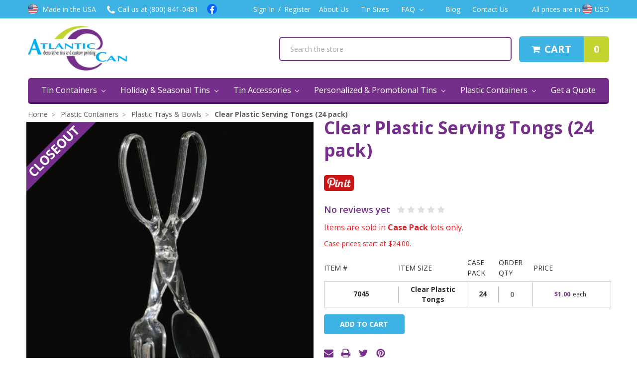

--- FILE ---
content_type: text/html; charset=UTF-8
request_url: https://atlanticcan.com/clear-plastic-serving-tongs/
body_size: 37824
content:

<!DOCTYPE html>
<html class="no-js" lang="en">
    <head>
        <title>Clear Plastic Serving Tongs | Atlantic Can</title>
        <meta property="product:price:amount" content="1" /><meta property="product:price:currency" content="USD" /><meta property="og:url" content="https://atlanticcan.com/clear-plastic-serving-tongs/" /><meta property="og:site_name" content="Atlantic Can" /><meta name="description" content="Clear Plastic Serving Tongs are the perfect utensil for green salads, pasta salads, and more. Made in the USA."><link rel='canonical' href='https://atlanticcan.com/clear-plastic-serving-tongs/' /><meta name='platform' content='bigcommerce.stencil' /><meta property="og:type" content="product" />
<meta property="og:title" content="Clear Plastic Serving Tongs (24 pack)" />
<meta property="og:description" content="Clear Plastic Serving Tongs are the perfect utensil for green salads, pasta salads, and more. Made in the USA." />
<meta property="og:image" content="https://cdn11.bigcommerce.com/s-chmq774x7g/products/2517/images/6311/7045_single__01828.1677784359.500.750.jpg?c=2" />
<meta property="fb:admins" content="jenniferw@atlanticcan.com" />
<meta property="og:availability" content="instock" />
<meta property="pinterest:richpins" content="enabled" />
        
         
        <link href="https://cdn11.bigcommerce.com/s-chmq774x7g/product_images/favicon.ico?t=1490970201" rel="shortcut icon">
        <meta name="viewport" content="width=device-width, initial-scale=1, maximum-scale=1">
        <link data-stencil-stylesheet href="https://cdn11.bigcommerce.com/s-chmq774x7g/stencil/4f9afeb0-6029-013e-1a6c-62483d02867d/e/9be3bef0-a387-013e-f7a2-4ef3209772a9/css/theme-3cc394d0-6bc8-013e-0219-16724a646ec4.css" rel="stylesheet">
        <link href="https://fonts.googleapis.com/css?family=Montserrat:400%7COpen+Sans:600,400,700%7CKarla:400&display=swap" rel="stylesheet">
        <script src="https://cdn11.bigcommerce.com/s-chmq774x7g/stencil/4f9afeb0-6029-013e-1a6c-62483d02867d/e/9be3bef0-a387-013e-f7a2-4ef3209772a9/modernizr-custom.js"></script>

        <!-- Start Tracking Code for analytics_siteverification -->

<meta name="google-site-verification" content="rVaGpE0JyJ-z57wyBsrFBMa1tF1XxUEYzY1TTXyOPCE" />









<style>
/* Style the buttons that are used to open and close the accordion panel */
.accordion {
  background-color: #3db3e3;
  color: #fff;
  cursor: pointer;
  padding: 12px;
  width: 100%;
  text-align: left;
  font-size: 16px;
  font-weight: bold;
  border: none;
  outline: none;
  transition: 0.4s;
}
</style>

<style>
/* Add a background color to the button if it is clicked on (add the .active class with JS), and when you move the mouse over it (hover) */
.active, .accordion:hover {
  background-color: #c1d340;
}
</style>

<style>
/* Style the accordion panel. Note: hidden by default */
.panel {
  padding: 0 12px;
  background-color: #eee;
  display: none;
  overflow: hidden;
}
</style>

<script type="text/javascript">

var acc = document.getElementsByClassName("accordion");
var i;

for (i = 0; i < acc.length; i++) {
  acc[i].addEventListener("click", function() {
    /* Toggle between adding and removing the "active" class,
    to highlight the button that controls the panel */
    this.classList.toggle("active");

    /* Toggle between hiding and showing the active panel */
    var panel = this.nextElementSibling;
    if (panel.style.display === "block") {
      panel.style.display = "none";
    } else {
      panel.style.display = "block";
    }
  });
}

</script>


<script>
    if(window.location.pathname == "/checkout"){
        sessionStorage.setItem("eci_first_time_access", true);
        sessionStorage.setItem("eci_first_time_ga4_hc","true");    
    }
</script>

<!-- End Tracking Code for analytics_siteverification -->


<script src="https://www.google.com/recaptcha/api.js" async defer></script>
<script type="text/javascript">
var BCData = {"product_attributes":{"sku":"PL7045","upc":null,"mpn":null,"gtin":null,"weight":null,"base":true,"image":null,"price":{"without_tax":{"formatted":"$1.00","value":1,"currency":"USD"},"tax_label":"Tax"},"stock":null,"instock":true,"stock_message":null,"purchasable":true,"purchasing_message":null,"call_for_price_message":null}};
</script>
<!-- Global site tag (gtag.js) - Google AdWords: 1068585367 -->
<script async src="https://www.googletagmanager.com/gtag/js?id=AW-1068585367"></script>
<script>
  window.dataLayer = window.dataLayer || [];
  function gtag(){dataLayer.push(arguments);}
  gtag('js', new Date());

  gtag('config', 'AW-1068585367', { 'allow_enhanced_conversions': true });
gtag('config', 'G-5RW6R4VP5C');
</script>
<script>
if(window.location.href.indexOf('/checkout') > 0 && window.location.href.indexOf('/order-confirmation') == -1){
            gtag("event", "begin_checkout", {
                send_to: 'G-5RW6R4VP5C'
            });    
        }
</script>

<script nonce="">
(function () {
    var xmlHttp = new XMLHttpRequest();

    xmlHttp.open('POST', 'https://bes.gcp.data.bigcommerce.com/nobot');
    xmlHttp.setRequestHeader('Content-Type', 'application/json');
    xmlHttp.send('{"store_id":"999346123","timezone_offset":"-4.0","timestamp":"2026-01-24T12:19:30.87194300Z","visit_id":"6748c1cc-bb97-4783-9230-2b93c638960f","channel_id":1}');
})();
</script>

        

        
        
        
        
        <!-- snippet location htmlhead -->
        <meta name="msvalidate.01" content="FA2931D6A8933959DF727FF6951B7A65" />
        <script type="text/javascript" charset="utf-8">
            var page_type = "product";
        </script>
        
    </head>
    <body class="no_customer page--product">

        <!-- Google Tag Manager (noscript) -->
        <noscript><iframe src="https://www.googletagmanager.com/ns.html?id=GTM-5LC5WCJ"
        height="0" width="0" style="display:none;visibility:hidden"></iframe></noscript>
        <!-- End Google Tag Manager (noscript) -->

        <!-- snippet location header -->
        <div class="icons-svg-sprite"><svg xmlns="http://www.w3.org/2000/svg"><defs> <path id="stumbleupon-path-1" d="M0,0.0749333333 L31.9250667,0.0749333333 L31.9250667,31.984 L0,31.984"/> </defs><symbol viewBox="0 0 24 24" id="icon-add"><path d="M19 13h-6v6h-2v-6H5v-2h6V5h2v6h6v2z"/></symbol><symbol viewBox="0 0 36 36" id="icon-arrow-down"> <path d="M16.5 6v18.26l-8.38-8.38-2.12 2.12 12 12 12-12-2.12-2.12-8.38 8.38v-18.26h-3z"/> </symbol><symbol viewBox="0 0 12 8" id="icon-chevron-down"><path d="M6 6.174l5.313-4.96.23-.214.457.427-.23.214-5.51 5.146L6.03 7 6 6.972 5.97 7l-.23-.214L.23 1.64 0 1.428.458 1l.23.214L6 6.174z" stroke-linecap="square" fill-rule="evenodd"/></symbol><symbol viewBox="0 0 24 24" id="icon-chevron-left"><path d="M15.41 7.41L14 6l-6 6 6 6 1.41-1.41L10.83 12z"/></symbol><symbol viewBox="0 0 24 24" id="icon-chevron-right"><path d="M10 6L8.59 7.41 13.17 12l-4.58 4.59L10 18l6-6z"/></symbol><symbol viewBox="0 0 24 24" id="icon-close"><path d="M19 6.41L17.59 5 12 10.59 6.41 5 5 6.41 10.59 12 5 17.59 6.41 19 12 13.41 17.59 19 19 17.59 13.41 12z"/></symbol><symbol viewBox="0 0 1792 1792" id="icon-download"><path d="M1344 1344q0-26-19-45t-45-19-45 19-19 45 19 45 45 19 45-19 19-45zm256 0q0-26-19-45t-45-19-45 19-19 45 19 45 45 19 45-19 19-45zm128-224v320q0 40-28 68t-68 28h-1472q-40 0-68-28t-28-68v-320q0-40 28-68t68-28h465l135 136q58 56 136 56t136-56l136-136h464q40 0 68 28t28 68zm-325-569q17 41-14 70l-448 448q-18 19-45 19t-45-19l-448-448q-31-29-14-70 17-39 59-39h256v-448q0-26 19-45t45-19h256q26 0 45 19t19 45v448h256q42 0 59 39z"/></symbol><symbol viewBox="0 0 1792 1792" id="icon-envelope"><path d="M1792 710v794q0 66-47 113t-113 47h-1472q-66 0-113-47t-47-113v-794q44 49 101 87 362 246 497 345 57 42 92.5 65.5t94.5 48 110 24.5h2q51 0 110-24.5t94.5-48 92.5-65.5q170-123 498-345 57-39 100-87zm0-294q0 79-49 151t-122 123q-376 261-468 325-10 7-42.5 30.5t-54 38-52 32.5-57.5 27-50 9h-2q-23 0-50-9t-57.5-27-52-32.5-54-38-42.5-30.5q-91-64-262-182.5t-205-142.5q-62-42-117-115.5t-55-136.5q0-78 41.5-130t118.5-52h1472q65 0 112.5 47t47.5 113z"/></symbol><symbol viewBox="0 0 1792 1792" id="icon-facebook"><path d="M1343 12v264h-157q-86 0-116 36t-30 108v189h293l-39 296h-254v759h-306v-759h-255v-296h255v-218q0-186 104-288.5t277-102.5q147 0 228 12z"/></symbol><symbol viewBox="0 0 1792 1792" id="icon-google"><path d="M1045 905q0-26-6-64h-362v132h217q-3 24-16.5 50t-37.5 53-66.5 44.5-96.5 17.5q-99 0-169-71t-70-171 70-171 169-71q92 0 153 59l104-101q-108-100-257-100-160 0-272 112.5t-112 271.5 112 271.5 272 112.5q165 0 266.5-105t101.5-270zm345 46h109v-110h-109v-110h-110v110h-110v110h110v110h110v-110zm274-535v960q0 119-84.5 203.5t-203.5 84.5h-960q-119 0-203.5-84.5t-84.5-203.5v-960q0-119 84.5-203.5t203.5-84.5h960q119 0 203.5 84.5t84.5 203.5z"/></symbol><symbol viewBox="0 0 32 32" id="icon-instagram"> <path d="M25.522709,13.5369502 C25.7256898,14.3248434 25.8455558,15.1480745 25.8455558,15.9992932 C25.8455558,21.4379334 21.4376507,25.8455558 15.9998586,25.8455558 C10.5623493,25.8455558 6.15416148,21.4379334 6.15416148,15.9992932 C6.15416148,15.1480745 6.27459295,14.3248434 6.4775737,13.5369502 L3.6915357,13.5369502 L3.6915357,27.0764447 C3.6915357,27.7552145 4.24280653,28.3062027 4.92355534,28.3062027 L27.0764447,28.3062027 C27.7571935,28.3062027 28.3084643,27.7552145 28.3084643,27.0764447 L28.3084643,13.5369502 L25.522709,13.5369502 Z M27.0764447,3.6915357 L23.384909,3.6915357 C22.7050083,3.6915357 22.1543028,4.24280653 22.1543028,4.92214183 L22.1543028,8.61509104 C22.1543028,9.29442633 22.7050083,9.84569717 23.384909,9.84569717 L27.0764447,9.84569717 C27.7571935,9.84569717 28.3084643,9.29442633 28.3084643,8.61509104 L28.3084643,4.92214183 C28.3084643,4.24280653 27.7571935,3.6915357 27.0764447,3.6915357 Z M9.84597988,15.9992932 C9.84597988,19.3976659 12.6009206,22.1537374 15.9998586,22.1537374 C19.3987967,22.1537374 22.1543028,19.3976659 22.1543028,15.9992932 C22.1543028,12.6003551 19.3987967,9.84569717 15.9998586,9.84569717 C12.6009206,9.84569717 9.84597988,12.6003551 9.84597988,15.9992932 Z M3.6915357,31.9997173 C1.65296441,31.9997173 0,30.3461875 0,28.3062027 L0,3.6915357 C0,1.6526817 1.65296441,0 3.6915357,0 L28.3084643,0 C30.3473183,0 32,1.6526817 32,3.6915357 L32,28.3062027 C32,30.3461875 30.3473183,31.9997173 28.3084643,31.9997173 L3.6915357,31.9997173 Z" id="instagram-Imported-Layers" sketch:type="MSShapeGroup"/> </symbol><symbol viewBox="0 0 24 24" id="icon-keyboard-arrow-down"><path d="M7.41 7.84L12 12.42l4.59-4.58L18 9.25l-6 6-6-6z"/></symbol><symbol viewBox="0 0 24 24" id="icon-keyboard-arrow-up"><path d="M7.41 15.41L12 10.83l4.59 4.58L18 14l-6-6-6 6z"/></symbol><symbol viewBox="0 0 32 32" id="icon-linkedin"> <path d="M27.2684444,27.2675556 L22.5226667,27.2675556 L22.5226667,19.8408889 C22.5226667,18.0702222 22.4924444,15.792 20.0568889,15.792 C17.5866667,15.792 17.2097778,17.7217778 17.2097778,19.7146667 L17.2097778,27.2675556 L12.4693333,27.2675556 L12.4693333,11.9964444 L17.0186667,11.9964444 L17.0186667,14.0844444 L17.0844444,14.0844444 C17.7173333,12.8835556 19.2657778,11.6177778 21.5742222,11.6177778 C26.3804444,11.6177778 27.2684444,14.7795556 27.2684444,18.8924444 L27.2684444,27.2675556 L27.2684444,27.2675556 Z M7.11822222,9.91022222 C5.59377778,9.91022222 4.36444444,8.67733333 4.36444444,7.15733333 C4.36444444,5.63822222 5.59377778,4.40533333 7.11822222,4.40533333 C8.63644444,4.40533333 9.86844444,5.63822222 9.86844444,7.15733333 C9.86844444,8.67733333 8.63644444,9.91022222 7.11822222,9.91022222 L7.11822222,9.91022222 Z M4.74133333,11.9964444 L9.49244444,11.9964444 L9.49244444,27.2675556 L4.74133333,27.2675556 L4.74133333,11.9964444 Z M29.632,0 L2.36,0 C1.05777778,0 0,1.03288889 0,2.30755556 L0,29.6906667 C0,30.9653333 1.05777778,32 2.36,32 L29.632,32 C30.9368889,32 31.9991111,30.9653333 31.9991111,29.6906667 L31.9991111,2.30755556 C31.9991111,1.03288889 30.9368889,0 29.632,0 L29.632,0 Z" id="linkedin-Fill-4"/> </symbol><symbol viewBox="0 0 70 32" id="icon-logo-american-express"> <path d="M69.102 17.219l0.399 9.094c-0.688 0.313-3.285 1.688-4.26 1.688h-4.788v-0.656c-0.546 0.438-1.549 0.656-2.467 0.656h-15.053v-2.466c0-0.344-0.057-0.344-0.345-0.344h-0.257v2.81h-4.961v-2.924c-0.832 0.402-1.749 0.402-2.581 0.402h-0.544v2.523h-6.050l-1.434-1.656-1.577 1.656h-9.72v-10.781h9.892l1.405 1.663 1.548-1.663h6.652c0.775 0 2.037 0.115 2.581 0.66v-0.66h5.936c0.602 0 1.749 0.115 2.523 0.66v-0.66h8.946v0.66c0.516-0.43 1.433-0.66 2.265-0.66h4.988v0.66c0.546-0.372 1.32-0.66 2.323-0.66h4.578zM34.905 23.871c1.577 0 3.183-0.43 3.183-2.581 0-2.093-1.635-2.523-3.069-2.523h-5.878l-2.38 2.523-2.236-2.523h-7.427v7.67h7.312l2.351-2.509 2.266 2.509h3.556v-2.566h2.322zM46.001 23.556c-0.172-0.23-0.487-0.516-0.946-0.66 0.516-0.172 1.318-0.832 1.318-2.036 0-0.889-0.315-1.377-0.917-1.721-0.602-0.315-1.319-0.372-2.266-0.372h-4.215v7.67h1.864v-2.796h1.978c0.66 0 1.032 0.058 1.319 0.344 0.316 0.373 0.316 1.032 0.316 1.548v0.903h1.836v-1.477c0-0.688-0.058-1.032-0.288-1.405zM53.571 20.373v-1.605h-6.136v7.67h6.136v-1.563h-4.33v-1.549h4.244v-1.548h-4.244v-1.405h4.33zM58.245 26.438c1.864 0 2.926-0.759 2.926-2.393 0-0.774-0.23-1.262-0.545-1.664-0.459-0.372-1.119-0.602-2.151-0.602h-1.004c-0.258 0-0.487-0.057-0.717-0.115-0.201-0.086-0.373-0.258-0.373-0.545 0-0.258 0.058-0.43 0.287-0.602 0.143-0.115 0.373-0.115 0.717-0.115h3.383v-1.634h-3.671c-1.978 0-2.638 1.204-2.638 2.294 0 2.438 2.151 2.322 3.842 2.38 0.344 0 0.544 0.058 0.66 0.173 0.115 0.086 0.23 0.315 0.23 0.544 0 0.201-0.115 0.373-0.23 0.488-0.173 0.115-0.373 0.172-0.717 0.172h-3.555v1.62h3.555zM65.442 26.439c1.864 0 2.924-0.76 2.924-2.394 0-0.774-0.229-1.262-0.544-1.664-0.459-0.372-1.119-0.602-2.151-0.602h-1.003c-0.258 0-0.488-0.057-0.718-0.115-0.201-0.086-0.373-0.258-0.373-0.545 0-0.258 0.115-0.43 0.287-0.602 0.144-0.115 0.373-0.115 0.717-0.115h3.383v-1.634h-3.671c-1.921 0-2.638 1.204-2.638 2.294 0 2.438 2.151 2.322 3.842 2.38 0.344 0 0.544 0.058 0.66 0.174 0.115 0.086 0.229 0.315 0.229 0.544 0 0.201-0.114 0.373-0.229 0.488s-0.373 0.172-0.717 0.172h-3.556v1.62h3.556zM43.966 20.518c0.23 0.115 0.373 0.344 0.373 0.659 0 0.344-0.143 0.602-0.373 0.774-0.287 0.115-0.545 0.115-0.889 0.115l-2.237 0.058v-1.749h2.237c0.344 0 0.659 0 0.889 0.143zM36.108 8.646c-0.287 0.172-0.544 0.172-0.918 0.172h-2.265v-1.692h2.265c0.316 0 0.688 0 0.918 0.114 0.23 0.144 0.344 0.374 0.344 0.718 0 0.315-0.114 0.602-0.344 0.689zM50.789 6.839l1.262 3.039h-2.523zM30.775 25.792l-2.838-3.183 2.838-3.011v6.193zM35.019 20.373c0.66 0 1.090 0.258 1.090 0.918s-0.43 1.032-1.090 1.032h-2.437v-1.95h2.437zM5.773 9.878l1.291-3.039 1.262 3.039h-2.552zM18.905 20.372l4.616 0 2.036 2.237-2.093 2.265h-4.559v-1.549h4.071v-1.548h-4.071v-1.405zM19.077 13.376l-0.545 1.377h-3.24l-0.546-1.319v1.319h-6.222l-0.66-1.749h-1.577l-0.717 1.749h-5.572l2.389-5.649 2.237-5.104h4.789l0.659 1.262v-1.262h5.591l1.262 2.724 1.233-2.724h17.835c0.832 0 1.548 0.143 2.093 0.602v-0.602h4.903v0.602c0.803-0.459 1.864-0.602 3.068-0.602h7.082l0.66 1.262v-1.262h5.218l0.775 1.262v-1.262h5.103v10.753h-5.161l-1.003-1.635v1.635h-6.423l-0.717-1.749h-1.577l-0.717 1.749h-3.355c-1.318 0-2.294-0.316-2.954-0.659v0.659h-7.971v-2.466c0-0.344-0.057-0.402-0.286-0.402h-0.258v2.867h-15.398v-1.377zM43.363 6.409c-0.832 0.831-0.975 1.864-1.004 3.011 0 1.377 0.344 2.266 0.947 2.925 0.659 0.66 1.806 0.86 2.695 0.86h2.151l0.716-1.692h3.843l0.717 1.692h3.727v-5.763l3.47 5.763h2.638v-7.684h-1.892v5.333l-3.24-5.333h-2.839v7.254l-3.096-7.254h-2.724l-2.638 6.050h-0.832c-0.487 0-1.003-0.115-1.262-0.373-0.344-0.402-0.488-1.004-0.488-1.836 0-0.803 0.144-1.405 0.488-1.748 0.373-0.316 0.774-0.431 1.434-0.431h1.749v-1.663h-1.749c-1.262 0-2.265 0.286-2.81 0.889zM39.579 5.52v7.684h1.863v-7.684h-1.863zM31.12 5.52l-0 7.685h1.806v-2.781h1.979c0.66 0 1.090 0.057 1.376 0.315 0.316 0.401 0.258 1.061 0.258 1.491v0.975h1.892v-1.519c0-0.66-0.057-1.004-0.344-1.377-0.172-0.229-0.487-0.488-0.889-0.659 0.516-0.23 1.319-0.832 1.319-2.036 0-0.889-0.373-1.377-0.976-1.75-0.602-0.344-1.262-0.344-2.208-0.344h-4.215zM23.636 5.521v7.685h6.165v-1.577h-4.301v-1.549h4.244v-1.577h-4.244v-1.377h4.301v-1.606h-6.165zM16.124 13.205h1.577l2.695-6.021v6.021h1.864v-7.684h-3.011l-2.265 5.219-2.409-5.219h-2.953v7.254l-3.154-7.254h-2.724l-3.297 7.684h1.978l0.688-1.692h3.871l0.688 1.692h3.756v-6.021z"/> </symbol><symbol viewBox="0 0 95 32" id="icon-logo-discover"> <path d="M50.431 8.059c4.546 0 8.092 3.49 8.092 7.936 0 4.471-3.571 7.961-8.093 7.961-4.638 0-8.115-3.444-8.115-8.051 0-4.334 3.635-7.845 8.115-7.845zM4.362 8.345c4.811 0 8.168 3.133 8.168 7.64 0 2.247-1.028 4.422-2.761 5.864-1.461 1.214-3.126 1.761-5.429 1.761h-4.339v-15.265h4.362zM7.832 19.81c1.027-0.912 1.639-2.379 1.639-3.847 0-1.464-0.612-2.882-1.639-3.798-0.984-0.892-2.146-1.235-4.065-1.235h-0.797v10.096h0.797c1.919 0 3.127-0.367 4.065-1.216zM13.9 23.611v-15.265h2.965v15.265h-2.965zM24.123 14.201c3.378 1.238 4.379 2.338 4.379 4.764 0 2.952-2.166 5.015-5.247 5.015-2.261 0-3.904-0.896-5.271-2.907l1.914-1.856c0.685 1.328 1.825 2.036 3.24 2.036 1.325 0 2.308-0.915 2.308-2.152 0-0.641-0.298-1.189-0.891-1.578-0.297-0.187-0.889-0.46-2.054-0.87-2.784-1.010-3.742-2.085-3.742-4.192 0-2.493 2.055-4.371 4.745-4.371 1.667 0 3.196 0.571 4.473 1.696l-1.549 2.033c-0.778-0.867-1.508-1.233-2.398-1.233-1.28 0-2.213 0.732-2.213 1.694 0 0.821 0.525 1.258 2.307 1.921zM29.438 15.986c0-4.436 3.605-7.985 8.101-7.985 1.278 0 2.352 0.273 3.653 0.935v3.504c-1.233-1.213-2.308-1.717-3.72-1.717-2.787 0-4.976 2.313-4.976 5.241 0 3.092 2.123 5.267 5.112 5.267 1.347 0 2.397-0.48 3.585-1.671v3.504c-1.347 0.638-2.443 0.892-3.72 0.892-4.519 0-8.034-3.478-8.034-7.97zM65.239 18.601l4.11-10.254h3.216l-6.573 15.655h-1.596l-6.46-15.655h3.24zM73.914 23.612v-15.265h8.418v2.585h-5.453v3.388h5.244v2.585h-5.244v4.123h5.453v2.584h-8.418zM94.081 12.852c0 2.336-1.23 3.87-3.469 4.329l4.794 6.43h-3.651l-4.105-6.135h-0.388v6.135h-2.969v-15.265h4.404c3.425 0 5.384 1.645 5.384 4.506zM88.125 15.372c1.9 0 2.903-0.827 2.903-2.359 0-1.486-1.004-2.266-2.856-2.266h-0.911v4.626h0.863z"/> </symbol><symbol viewBox="0 0 54 32" id="icon-logo-mastercard"> <path d="M48.366 15.193c0.6 0 0.9 0.437 0.9 1.282 0 1.281-0.546 2.209-1.337 2.209-0.6 0-0.9-0.436-0.9-1.31 0-1.281 0.573-2.182 1.337-2.182zM38.276 18.275c0-0.655 0.491-1.009 1.472-1.009 0.109 0 0.191 0.027 0.382 0.027-0.027 0.982-0.545 1.636-1.227 1.636-0.382 0-0.628-0.245-0.628-0.655zM26.278 15.848c0 0.082-0 0.192-0 0.327h-1.909c0.164-0.763 0.545-1.173 1.091-1.173 0.518 0 0.818 0.3 0.818 0.845zM38.060 0.002c8.838 0 16.003 7.165 16.003 16.002s-7.165 15.999-16.003 15.999c-3.834 0-7.324-1.344-10.080-3.594 2.102-2.031 3.707-4.567 4.568-7.44h-1.33c-0.833 2.553-2.297 4.807-4.199 6.627-1.892-1.816-3.342-4.078-4.172-6.62h-1.33c0.858 2.856 2.435 5.401 4.521 7.432-2.749 2.219-6.223 3.594-10.036 3.594-8.837 0-16.002-7.163-16.002-15.999s7.164-16.001 16.002-16.001c3.814 0 7.287 1.377 10.036 3.603-2.087 2.023-3.664 4.568-4.521 7.424h1.33c0.83-2.542 2.28-4.804 4.172-6.607 1.903 1.808 3.367 4.060 4.199 6.614h1.33c-0.861-2.872-2.466-5.413-4.568-7.443 2.757-2.249 6.246-3.592 10.080-3.592zM7.217 20.213h1.691l1.336-8.044h-2.672l-1.637 4.99-0.082-4.99h-2.454l-1.336 8.044h1.582l1.037-6.135 0.136 6.135h1.173l2.209-6.189zM14.47 19.477l0.054-0.408 0.382-2.318c0.109-0.736 0.136-0.982 0.136-1.309 0-1.254-0.791-1.909-2.263-1.909-0.627 0-1.2 0.082-2.045 0.327l-0.246 1.473 0.163-0.028 0.246-0.081c0.382-0.109 0.928-0.164 1.418-0.164 0.79 0 1.091 0.164 1.091 0.6 0 0.109 0 0.191-0.055 0.409-0.273-0.027-0.518-0.054-0.709-0.054-1.909 0-2.999 0.927-2.999 2.536 0 1.064 0.627 1.773 1.554 1.773 0.791 0 1.364-0.246 1.8-0.791l-0.027 0.682h1.418l0.027-0.164 0.027-0.246zM17.988 16.314c-0.736-0.327-0.819-0.409-0.819-0.709 0-0.355 0.3-0.519 0.845-0.519 0.328 0 0.791 0.028 1.227 0.082l0.246-1.5c-0.436-0.082-1.118-0.137-1.5-0.137-1.909 0-2.59 1.009-2.563 2.208 0 0.818 0.382 1.391 1.282 1.828 0.709 0.327 0.818 0.436 0.818 0.709 0 0.409-0.3 0.6-0.982 0.6-0.518 0-0.982-0.082-1.527-0.245l-0.246 1.5 0.082 0.027 0.3 0.054c0.109 0.027 0.246 0.055 0.464 0.055 0.382 0.054 0.709 0.054 0.928 0.054 1.8 0 2.645-0.682 2.645-2.181 0-0.9-0.354-1.418-1.2-1.828zM21.75 18.741c-0.409 0-0.573-0.136-0.573-0.464 0-0.082 0-0.164 0.027-0.273l0.463-2.726h0.873l0.218-1.609h-0.873l0.191-0.982h-1.691l-0.737 4.472-0.082 0.518-0.109 0.654c-0.027 0.191-0.055 0.409-0.055 0.573 0 0.954 0.491 1.445 1.364 1.445 0.382 0 0.764-0.055 1.227-0.218l0.218-1.445c-0.109 0.054-0.273 0.054-0.464 0.054zM25.732 18.851c-0.982 0-1.5-0.381-1.5-1.145 0-0.055 0-0.109 0.027-0.191h3.382c0.163-0.682 0.218-1.145 0.218-1.636 0-1.446-0.9-2.373-2.318-2.373-1.718 0-2.973 1.663-2.973 3.899 0 1.936 0.982 2.945 2.89 2.945 0.628 0 1.173-0.082 1.773-0.273l0.273-1.636c-0.6 0.3-1.145 0.409-1.773 0.409zM31.158 15.524h0.109c0.164-0.79 0.382-1.363 0.655-1.881l-0.055-0.027h-0.164c-0.573 0-0.9 0.273-1.418 1.064l0.164-1.009h-1.554l-1.064 6.544h1.718c0.627-4.008 0.791-4.69 1.609-4.69zM36.122 20.133l0.3-1.827c-0.545 0.273-1.036 0.409-1.445 0.409-1.009 0-1.609-0.737-1.609-1.963 0-1.773 0.9-3.027 2.182-3.027 0.491 0 0.928 0.136 1.528 0.436l0.3-1.745c-0.163-0.054-0.218-0.082-0.436-0.163l-0.682-0.164c-0.218-0.054-0.491-0.082-0.791-0.082-2.263 0-3.845 2.018-3.845 4.88 0 2.155 1.146 3.491 3 3.491 0.463 0 0.872-0.082 1.5-0.246zM41.521 19.069l0.355-2.318c0.136-0.736 0.136-0.982 0.136-1.309 0-1.254-0.763-1.909-2.236-1.909-0.627 0-1.2 0.082-2.045 0.327l-0.246 1.473 0.164-0.028 0.218-0.081c0.382-0.109 0.955-0.164 1.446-0.164 0.791 0 1.091 0.164 1.091 0.6 0 0.109-0.027 0.191-0.082 0.409-0.246-0.027-0.491-0.054-0.682-0.054-1.909 0-3 0.927-3 2.536 0 1.064 0.627 1.773 1.555 1.773 0.791 0 1.363-0.246 1.8-0.791l-0.028 0.682h1.418v-0.164l0.027-0.246 0.054-0.327zM43.648 20.214c0.627-4.008 0.791-4.69 1.608-4.69h0.109c0.164-0.79 0.382-1.363 0.655-1.881l-0.055-0.027h-0.164c-0.572 0-0.9 0.273-1.418 1.064l0.164-1.009h-1.554l-1.037 6.544h1.691zM48.829 20.214l1.608 0 1.309-8.044h-1.691l-0.382 2.291c-0.464-0.6-0.955-0.9-1.637-0.9-1.5 0-2.782 1.854-2.782 4.035 0 1.636 0.818 2.7 2.073 2.7 0.627 0 1.118-0.218 1.582-0.709zM11.306 18.279c0-0.655 0.492-1.009 1.447-1.009 0.136 0 0.218 0.027 0.382 0.027-0.027 0.982-0.518 1.636-1.228 1.636-0.382 0-0.6-0.245-0.6-0.655z"/> </symbol><symbol viewBox="0 0 57 32" id="icon-logo-paypal"> <path d="M47.11 10.477c2.211-0.037 4.633 0.618 4.072 3.276l-1.369 6.263h-3.159l0.211-0.947c-1.72 1.712-6.038 1.821-5.335-2.111 0.491-2.294 2.878-3.023 6.423-3.023 0.246-1.020-0.457-1.274-1.65-1.238s-2.633 0.437-3.089 0.655l0.281-2.293c0.913-0.182 2.106-0.583 3.615-0.583zM47.32 16.885c0.069-0.291 0.106-0.547 0.176-0.838h-0.773c-0.596 0-1.579 0.146-1.931 0.765-0.456 0.728 0.177 1.348 0.878 1.311 0.807-0.037 1.474-0.401 1.65-1.238zM53.883 8h3.242l-2.646 12.016h-3.209zM39.142 8.037c1.689 0 3.729 1.274 3.131 4.077-0.528 2.476-2.498 3.933-4.89 3.933h-2.428l-0.879 3.969h-3.412l2.603-11.979h5.874zM39.037 12.114c0.211-0.911-0.317-1.638-1.197-1.638h-1.689l-0.704 3.277h1.583c0.88 0 1.795-0.728 2.006-1.638zM16.346 10.476c2.184-0.037 4.611 0.618 4.056 3.276l-1.352 6.262h-3.155l0.208-0.947c-1.664 1.712-5.929 1.821-5.235-2.111 0.486-2.294 2.844-3.023 6.345-3.023 0.208-1.020-0.485-1.274-1.664-1.238s-2.601 0.437-3.017 0.655l0.277-2.293c0.867-0.182 2.046-0.583 3.537-0.583zM16.589 16.885c0.035-0.291 0.104-0.547 0.173-0.838h-0.797c-0.555 0-1.525 0.146-1.872 0.765-0.451 0.728 0.138 1.348 0.832 1.311 0.797-0.037 1.491-0.401 1.664-1.238zM28.528 10.648l3.255-0-7.496 13.351h-3.528l2.306-3.925-1.289-9.426h3.156l0.508 5.579zM8.499 8.036c1.728 0 3.738 1.274 3.139 4.077-0.529 2.476-2.504 3.933-4.867 3.933h-2.468l-0.847 3.969h-3.456l2.609-11.979h5.89zM8.393 12.114c0.247-0.911-0.317-1.638-1.164-1.638h-1.693l-0.741 3.277h1.623c0.882 0 1.763-0.728 1.975-1.638z"/> </symbol><symbol viewBox="0 0 49 32" id="icon-logo-visa"> <path d="M14.059 10.283l4.24-0-6.302 15.472-4.236 0.003-3.259-12.329c2.318 0.952 4.379 3.022 5.219 5.275l0.42 2.148zM17.416 25.771l2.503-15.501h4.001l-2.503 15.501h-4.002zM31.992 16.494c2.31 1.106 3.375 2.444 3.362 4.211-0.032 3.217-2.765 5.295-6.97 5.295-1.796-0.020-3.526-0.394-4.459-0.826l0.56-3.469 0.515 0.246c1.316 0.579 2.167 0.814 3.769 0.814 1.151 0 2.385-0.476 2.396-1.514 0.007-0.679-0.517-1.165-2.077-1.924-1.518-0.74-3.53-1.983-3.505-4.211 0.024-3.012 2.809-5.116 6.765-5.116 1.55 0 2.795 0.339 3.586 0.651l-0.542 3.36-0.359-0.178c-0.74-0.314-1.687-0.617-2.995-0.595-1.568 0-2.293 0.689-2.293 1.333-0.010 0.728 0.848 1.204 2.246 1.923zM46.199 10.285l3.239 15.49h-3.714s-0.368-1.782-0.488-2.322c-0.583 0-4.667-0.008-5.125-0.008-0.156 0.42-0.841 2.331-0.841 2.331h-4.205l5.944-14.205c0.419-1.011 1.138-1.285 2.097-1.285h3.093zM41.263 20.274c0.781 0 2.698 0 3.322 0-0.159-0.775-0.927-4.474-0.927-4.474l-0.27-1.337c-0.202 0.581-0.554 1.52-0.531 1.479 0 0-1.262 3.441-1.594 4.332zM9.723 18.702c-1.648-4.573-5.284-6.991-9.723-8.109l0.053-0.322h6.453c0.87 0.034 1.573 0.326 1.815 1.308z"/> </symbol><symbol viewBox="0 0 1792 1792" id="icon-phone"><path d="M1600 1240q0 27-10 70.5t-21 68.5q-21 50-122 106-94 51-186 51-27 0-53-3.5t-57.5-12.5-47-14.5-55.5-20.5-49-18q-98-35-175-83-127-79-264-216t-216-264q-48-77-83-175-3-9-18-49t-20.5-55.5-14.5-47-12.5-57.5-3.5-53q0-92 51-186 56-101 106-122 25-11 68.5-21t70.5-10q14 0 21 3 18 6 53 76 11 19 30 54t35 63.5 31 53.5q3 4 17.5 25t21.5 35.5 7 28.5q0 20-28.5 50t-62 55-62 53-28.5 46q0 9 5 22.5t8.5 20.5 14 24 11.5 19q76 137 174 235t235 174q2 1 19 11.5t24 14 20.5 8.5 22.5 5q18 0 46-28.5t53-62 55-62 50-28.5q14 0 28.5 7t35.5 21.5 25 17.5q25 15 53.5 31t63.5 35 54 30q70 35 76 53 3 7 3 21z"/></symbol><symbol viewBox="0 0 1792 1792" id="icon-pinterest"><path d="M1664 896q0 209-103 385.5t-279.5 279.5-385.5 103q-111 0-218-32 59-93 78-164 9-34 54-211 20 39 73 67.5t114 28.5q121 0 216-68.5t147-188.5 52-270q0-114-59.5-214t-172.5-163-255-63q-105 0-196 29t-154.5 77-109 110.5-67 129.5-21.5 134q0 104 40 183t117 111q30 12 38-20 2-7 8-31t8-30q6-23-11-43-51-61-51-151 0-151 104.5-259.5t273.5-108.5q151 0 235.5 82t84.5 213q0 170-68.5 289t-175.5 119q-61 0-98-43.5t-23-104.5q8-35 26.5-93.5t30-103 11.5-75.5q0-50-27-83t-77-33q-62 0-105 57t-43 142q0 73 25 122l-99 418q-17 70-13 177-206-91-333-281t-127-423q0-209 103-385.5t279.5-279.5 385.5-103 385.5 103 279.5 279.5 103 385.5z"/></symbol><symbol viewBox="0 0 26 28" id="icon-print"> <path d="M0 21.5v-6.5q0-1.234 0.883-2.117t2.117-0.883h1v-8.5q0-0.625 0.438-1.062t1.062-0.438h10.5q0.625 0 1.375 0.313t1.188 0.75l2.375 2.375q0.438 0.438 0.75 1.188t0.313 1.375v4h1q1.234 0 2.117 0.883t0.883 2.117v6.5q0 0.203-0.148 0.352t-0.352 0.148h-3.5v2.5q0 0.625-0.438 1.062t-1.062 0.438h-15q-0.625 0-1.062-0.438t-0.438-1.062v-2.5h-3.5q-0.203 0-0.352-0.148t-0.148-0.352zM6 24h14v-4h-14v4zM6 14h14v-6h-2.5q-0.625 0-1.062-0.438t-0.438-1.062v-2.5h-10v10zM22 15q0 0.406 0.297 0.703t0.703 0.297 0.703-0.297 0.297-0.703-0.297-0.703-0.703-0.297-0.703 0.297-0.297 0.703z"/> </symbol><symbol viewBox="0 0 1792 1792" id="icon-question"><path d="M1024 1376v-192q0-14-9-23t-23-9h-192q-14 0-23 9t-9 23v192q0 14 9 23t23 9h192q14 0 23-9t9-23zm256-672q0-88-55.5-163t-138.5-116-170-41q-243 0-371 213-15 24 8 42l132 100q7 6 19 6 16 0 25-12 53-68 86-92 34-24 86-24 48 0 85.5 26t37.5 59q0 38-20 61t-68 45q-63 28-115.5 86.5t-52.5 125.5v36q0 14 9 23t23 9h192q14 0 23-9t9-23q0-19 21.5-49.5t54.5-49.5q32-18 49-28.5t46-35 44.5-48 28-60.5 12.5-81zm384 192q0 209-103 385.5t-279.5 279.5-385.5 103-385.5-103-279.5-279.5-103-385.5 103-385.5 279.5-279.5 385.5-103 385.5 103 279.5 279.5 103 385.5z"/></symbol><symbol viewBox="0 0 24 24" id="icon-remove"><path d="M19 13H5v-2h14v2z"/></symbol><symbol viewBox="0 0 32 32" id="icon-rss"> <path d="M-0.465347858,2.01048219 C-0.465347858,2.01048219 28.7009958,0.574406533 31,31.3201126 L25.1092027,31.3201126 C25.1092027,31.3201126 26.2597741,8.90749482 -0.465347858,6.89506416 L-0.465347858,2.01048219 L-0.465347858,2.01048219 Z M-0.465347858,12.2127144 C-0.465347858,12.2127144 16.6328276,11.6363594 19.9369779,31.3201126 L14.0472499,31.3201126 C14.0472499,31.3201126 13.3297467,19.6839434 -0.465347858,17.0940884 L-0.465347858,12.2127144 L-0.465347858,12.2127144 Z M2.73614917,25.0304648 C4.79776783,25.0304648 6.47229834,26.7007181 6.47229834,28.766614 C6.47229834,30.8282326 4.79776783,32.5016938 2.73614917,32.5016938 C0.6723919,32.5016938 -1,30.8293019 -1,28.766614 C-1,26.7017874 0.6723919,25.0304648 2.73614917,25.0304648 Z" id="rss-Shape"/> </symbol><symbol viewBox="0 0 1792 1792" id="icon-search_icon"><path d="M1216 832q0-185-131.5-316.5t-316.5-131.5-316.5 131.5-131.5 316.5 131.5 316.5 316.5 131.5 316.5-131.5 131.5-316.5zm512 832q0 52-38 90t-90 38q-54 0-90-38l-343-342q-179 124-399 124-143 0-273.5-55.5t-225-150-150-225-55.5-273.5 55.5-273.5 150-225 225-150 273.5-55.5 273.5 55.5 225 150 150 225 55.5 273.5q0 220-124 399l343 343q37 37 37 90z"/></symbol><symbol viewBox="0 0 26 28" id="icon-star"> <path d="M0 10.109q0-0.578 0.875-0.719l7.844-1.141 3.516-7.109q0.297-0.641 0.766-0.641t0.766 0.641l3.516 7.109 7.844 1.141q0.875 0.141 0.875 0.719 0 0.344-0.406 0.75l-5.672 5.531 1.344 7.812q0.016 0.109 0.016 0.313 0 0.328-0.164 0.555t-0.477 0.227q-0.297 0-0.625-0.187l-7.016-3.687-7.016 3.687q-0.344 0.187-0.625 0.187-0.328 0-0.492-0.227t-0.164-0.555q0-0.094 0.031-0.313l1.344-7.812-5.688-5.531q-0.391-0.422-0.391-0.75z"/> </symbol><symbol viewBox="0 0 32 32" id="icon-stumbleupon">  <mask id="stumbleupon-mask-2" sketch:name="Clip 2"> <use xlink:href="#stumbleupon-path-1"/> </mask> <path d="M31.9250667,16.0373333 C31.9250667,24.8533333 24.7784,32 15.9624,32 C7.14666667,32 0,24.8533333 0,16.0373333 C0,7.2216 7.14666667,0.0749333333 15.9624,0.0749333333 C24.7784,0.0749333333 31.9250667,7.2216 31.9250667,16.0373333 Z M21.9205547,16.3600826 L21.9205547,18.9857015 C21.9205547,19.5214765 21.494073,19.9558236 20.968,19.9558236 C20.441927,19.9558236 20.0154453,19.5214765 20.0154453,18.9857015 L20.0154453,16.4101275 L18.1823358,16.9675798 L16.9525547,16.3839008 L16.9525547,18.9383327 C16.9717372,21.1844666 18.7659562,23 20.976146,23 C23.1984234,23 25,21.1651979 25,18.9019364 L25,16.3600826 L21.9205547,16.3600826 Z M16.9525547,14.2429415 L18.1823358,14.8266205 L20.0154453,14.2691683 L20.0154453,12.9736203 C19.9505401,10.7684323 18.1810219,9 16,9 C13.8268613,9 12.0618102,10.7555866 11.9845547,12.9492669 L11.9845547,18.8684839 C11.9845547,19.404259 11.558073,19.8386061 11.032,19.8386061 C10.505927,19.8386061 10.0794453,19.404259 10.0794453,18.8684839 L10.0794453,16.3600826 L7,16.3600826 L7,18.9019364 C7,21.1651979 8.80131387,23 11.0235912,23 C13.2264234,23 15.0119708,21.1965095 15.0429781,18.9608128 L15.0474453,13.114656 C15.0474453,12.578881 15.473927,12.1445339 16,12.1445339 C16.526073,12.1445339 16.9525547,12.578881 16.9525547,13.114656 L16.9525547,14.2429415 Z" id="stumbleupon-Fill-1" sketch:type="MSShapeGroup" mask="url(#stumbleupon-mask-2)"/> </symbol><symbol viewBox="0 0 28 28" id="icon-test"><path d="M1344 1344q0-26-19-45t-45-19-45 19-19 45 19 45 45 19 45-19 19-45zm256 0q0-26-19-45t-45-19-45 19-19 45 19 45 45 19 45-19 19-45zm128-224v320q0 40-28 68t-68 28h-1472q-40 0-68-28t-28-68v-320q0-40 28-68t68-28h465l135 136q58 56 136 56t136-56l136-136h464q40 0 68 28t28 68zm-325-569q17 41-14 70l-448 448q-18 19-45 19t-45-19l-448-448q-31-29-14-70 17-39 59-39h256v-448q0-26 19-45t45-19h256q26 0 45 19t19 45v448h256q42 0 59 39z"/></symbol><symbol viewBox="0 0 1792 1792" id="icon-truck"><path d="M640 1408q0-52-38-90t-90-38-90 38-38 90 38 90 90 38 90-38 38-90zm-384-512h384v-256h-158q-13 0-22 9l-195 195q-9 9-9 22v30zm1280 512q0-52-38-90t-90-38-90 38-38 90 38 90 90 38 90-38 38-90zm256-1088v1024q0 15-4 26.5t-13.5 18.5-16.5 11.5-23.5 6-22.5 2-25.5 0-22.5-.5q0 106-75 181t-181 75-181-75-75-181h-384q0 106-75 181t-181 75-181-75-75-181h-64q-3 0-22.5.5t-25.5 0-22.5-2-23.5-6-16.5-11.5-13.5-18.5-4-26.5q0-26 19-45t45-19v-320q0-8-.5-35t0-38 2.5-34.5 6.5-37 14-30.5 22.5-30l198-198q19-19 50.5-32t58.5-13h160v-192q0-26 19-45t45-19h1024q26 0 45 19t19 45z"/></symbol><symbol viewBox="0 0 32 32" id="icon-tumblr"> <path d="M23.852762,25.5589268 C23.2579209,25.8427189 22.1195458,26.089634 21.2697728,26.1120809 C18.7092304,26.1810247 18.2121934,24.3131275 18.1897466,22.9566974 L18.1897466,12.9951133 L24.6159544,12.9951133 L24.6159544,8.15140729 L18.2137967,8.15140729 L18.2137967,0 L13.5256152,0 C13.4486546,0 13.3139736,0.0673405008 13.2963368,0.238898443 C13.0221648,2.73370367 11.8533261,7.11243957 7,8.86168924 L7,12.9951133 L10.2387574,12.9951133 L10.2387574,23.4521311 C10.2387574,27.0307977 12.8794671,32.1166089 19.8508122,31.9979613 C22.2013164,31.9578777 24.8131658,30.9718204 25.3919735,30.1236507 L23.852762,25.5589268"/> </symbol><symbol viewBox="0 0 1792 1792" id="icon-twitter"><path d="M1684 408q-67 98-162 167 1 14 1 42 0 130-38 259.5t-115.5 248.5-184.5 210.5-258 146-323 54.5q-271 0-496-145 35 4 78 4 225 0 401-138-105-2-188-64.5t-114-159.5q33 5 61 5 43 0 85-11-112-23-185.5-111.5t-73.5-205.5v-4q68 38 146 41-66-44-105-115t-39-154q0-88 44-163 121 149 294.5 238.5t371.5 99.5q-8-38-8-74 0-134 94.5-228.5t228.5-94.5q140 0 236 102 109-21 205-78-37 115-142 178 93-10 186-50z"/></symbol><symbol viewBox="0 0 32 32" id="icon-youtube"> <path d="M31.6634051,8.8527593 C31.6634051,8.8527593 31.3509198,6.64879843 30.3919217,5.67824658 C29.1757339,4.40441487 27.8125088,4.39809002 27.1873503,4.32353816 C22.7118278,4 15.9983092,4 15.9983092,4 L15.984407,4 C15.984407,4 9.27104501,4 4.79536595,4.32353816 C4.17017613,4.39809002 2.80745205,4.40441487 1.59082583,5.67824658 C0.631890411,6.64879843 0.319843444,8.8527593 0.319843444,8.8527593 C0.319843444,8.8527593 0,11.4409393 0,14.0290881 L0,16.4554834 C0,19.0436008 0.319843444,21.6317495 0.319843444,21.6317495 C0.319843444,21.6317495 0.631890411,23.8357417 1.59082583,24.8062935 C2.80745205,26.0801566 4.40557339,26.0398591 5.11736986,26.1733699 C7.67602348,26.4187241 15.9913894,26.4946536 15.9913894,26.4946536 C15.9913894,26.4946536 22.7118278,26.4845401 27.1873503,26.1610333 C27.8125088,26.0864501 29.1757339,26.0801566 30.3919217,24.8062935 C31.3509198,23.8357417 31.6634051,21.6317495 31.6634051,21.6317495 C31.6634051,21.6317495 31.9827789,19.0436008 31.9827789,16.4554834 L31.9827789,14.0290881 C31.9827789,11.4409393 31.6634051,8.8527593 31.6634051,8.8527593 Z M12.6895342,19.39582 L12.6880626,10.4095186 L21.3299413,14.9183249 L12.6895342,19.39582 Z" id="youtube-Imported-Layers"/> </symbol></svg>
</div>


        
<header class="header" role="banner">
    <nav class="navUser">
    <div class="container">
        <div class="navUser-item">
            <img src="https://cdn11.bigcommerce.com/s-chmq774x7g/stencil/4f9afeb0-6029-013e-1a6c-62483d02867d/e/9be3bef0-a387-013e-f7a2-4ef3209772a9/img/usa_flag_icon.png" alt="America!">
            <span>Made in the USA</span>
        </div>
        <div class="navUser-item">
            <a href="tel:800-841-0481" class="navUser-action navUser-action--phone">
                <span class="icon">
                    <svg>
                        <use xlink:href="#icon-phone" />
                    </svg>
                </span>
                <span class="navUser-action--phone__span">Call us at (800) 841-0481</span>
                <a href="https://www.facebook.com/atlanticcan/" class="navUser-action--facebook" target="_blank">
                    <img src="https://cdn11.bigcommerce.com/s-chmq774x7g/stencil/4f9afeb0-6029-013e-1a6c-62483d02867d/e/9be3bef0-a387-013e-f7a2-4ef3209772a9/img/facebook_icon.png" alt="Atlantic Can Facebook Page">
                </a>
            </a>
        </div>
        <ul class="navUser-section navUser-section--alt navUser-section__top">
            <li class="navUser-item">
                <a class="navUser-action navUser-item--compare" href="/compare" data-compare-nav>Compare <span class="countPill countPill--positive countPill--alt"></span></a>
            </li>
            <li class="navUser-item navUser-item--account">
                    <a class="navUser-action no_extra_padding" href="##" data-reveal-id="ajaxLoginModal">Sign In</a>
                        <span class="navUser-or">/</span> <a class="navUser-action no_extra_padding" href="/login.php?action=create_account">Register</a>
            </li>
			<li class="navPages-item">
				<a class="navPages-action" href="/about-us/">
					About Us
				</a>
			</li>
			<li class="navPages-item">
				<a class="navPages-action" href="/sizes/">
					Tin Sizes
				</a>
			</li>
			<li class="navPages-item">
					<a class="navPages-action has-subMenu navPages-action--toplevel" href="/help-faq/" data-collapsible="navPages-page-3" data-collapsible-disabled-breakpoint="medium">
						FAQ
						<i class="icon navPages-action-moreIcon" aria-hidden="true">
							<svg><use xlink:href="#icon-chevron-down" /></svg>
						</i>
					</a>
				<div class="navPage-subMenu" id="navPages-page-3" aria-hidden="true" tabindex="-1">
					<ul class="navPage-subMenu-list">
							<li class="navPage-subMenu-item">
								<a class="navPage-subMenu-action navPages-action" href="/help-faq/product-information/">
									Product Information
								</a>
							</li>
							<li class="navPage-subMenu-item">
								<a class="navPage-subMenu-action navPages-action" href="/help-faq/personalized-tins/">
									Personalized Tins FAQ
								</a>
							</li>
							<li class="navPage-subMenu-item">
								<a class="navPage-subMenu-action navPages-action" href="/help-faq/pricing/">
									Pricing FAQ
								</a>
							</li>
							<li class="navPage-subMenu-item">
								<a class="navPage-subMenu-action navPages-action" href="/help-faq/ordering/">
									Ordering FAQ
								</a>
							</li>
							<li class="navPage-subMenu-item">
								<a class="navPage-subMenu-action navPages-action" href="/help-faq/shipping/">
									Shipping FAQ
								</a>
							</li>
							<li class="navPage-subMenu-item">
								<a class="navPage-subMenu-action navPages-action" href="/help-faq/miscellaneous/">
									Miscellaneous FAQ
								</a>
							</li>
					</ul>
				</div>
			</li>
			<li class="navPages-item">
				<a class="navPages-action" href="/blog/">
					Blog
				</a>
			</li>
			<li class="navPages-item">
				<a class="navPages-action" href="/contact-atlantic-can/">
					Contact Us
				</a>
			</li>
			<li class="navPages-item">
				<a class="navPages-action" href="">
					
				</a>
			</li>
            <li class="navUser-item navUser-item--last">
                All prices are in
                <img src="https://cdn11.bigcommerce.com/s-chmq774x7g/stencil/4f9afeb0-6029-013e-1a6c-62483d02867d/e/9be3bef0-a387-013e-f7a2-4ef3209772a9/img/usa_flag_icon.png" alt="America!">
                USD
            </li>
        </ul>
        <div class="dropdown dropdown--quickSearch" id="quickSearch" aria-hidden="true" tabindex="-1" data-prevent-quick-search-close>
            <div id="quickSearch" data-prevent-quick-search-close>
	<!-- snippet location forms_search -->
	<form class="form header_search" action="/search.php">
		<label class="is-srOnly" for="search_query">Search</label>
		<input class="form-input" data-search-quick name="search_query" id="search_query" data-error-message="Search field cannot be empty." placeholder="Search the store" autocomplete="off">
	</form>
	<section class="quickSearchResults" data-bind="html: results"></section>
</div>
        </div>
    </div>
</nav>

    <div class="container">
        <div class="header-logo header-logo--center">
            <a href="https://atlanticcan.com/">
        <img class="header-logo-image" src="https://cdn11.bigcommerce.com/s-chmq774x7g/images/stencil/221x100/logo_1498237257__89255.original.png" alt="Atlantic Can" title="Atlantic Can">
</a>
        </div>
    
        <div class="shopping_cart">
            <a
                class="navUser-action"
                data-cart-preview
                data-dropdown="cart-preview-dropdown"
                data-options="align:right"
                href="/cart.php">
                <span class="navUser-item-cartLabel">
                    <svg width="1792" height="1792" viewBox="0 0 1792 1792" xmlns="http://www.w3.org/2000/svg"><path d="M704 1536q0 52-38 90t-90 38-90-38-38-90 38-90 90-38 90 38 38 90zm896 0q0 52-38 90t-90 38-90-38-38-90 38-90 90-38 90 38 38 90zm128-1088v512q0 24-16.5 42.5t-40.5 21.5l-1044 122q13 60 13 70 0 16-24 64h920q26 0 45 19t19 45-19 45-45 19h-1024q-26 0-45-19t-19-45q0-11 8-31.5t16-36 21.5-40 15.5-29.5l-177-823h-204q-26 0-45-19t-19-45 19-45 45-19h256q16 0 28.5 6.5t19.5 15.5 13 24.5 8 26 5.5 29.5 4.5 26h1201q26 0 45 19t19 45z"/></svg>
                    <!-- <svg width="1792" height="1792" viewBox="0 0 1792 1792" xmlns="http://www.w3.org/2000/svg"><path d="M1792 768q53 0 90.5 37.5t37.5 90.5-37.5 90.5-90.5 37.5h-15l-115 662q-8 46-44 76t-82 30h-1280q-46 0-82-30t-44-76l-115-662h-15q-53 0-90.5-37.5t-37.5-90.5 37.5-90.5 90.5-37.5h1792zm-1435 800q26-2 43.5-22.5t15.5-46.5l-32-416q-2-26-22.5-43.5t-46.5-15.5-43.5 22.5-15.5 46.5l32 416q2 25 20.5 42t43.5 17h5zm411-64v-416q0-26-19-45t-45-19-45 19-19 45v416q0 26 19 45t45 19 45-19 19-45zm384 0v-416q0-26-19-45t-45-19-45 19-19 45v416q0 26 19 45t45 19 45-19 19-45zm352 5l32-416q2-26-15.5-46.5t-43.5-22.5-46.5 15.5-22.5 43.5l-32 416q-2 26 15.5 46.5t43.5 22.5h5q25 0 43.5-17t20.5-42zm-1156-1217l-93 412h-132l101-441q19-88 89-143.5t160-55.5h167q0-26 19-45t45-19h384q26 0 45 19t19 45h167q90 0 160 55.5t89 143.5l101 441h-132l-93-412q-11-44-45.5-72t-79.5-28h-167q0 26-19 45t-45 19h-384q-26 0-45-19t-19-45h-167q-45 0-79.5 28t-45.5 72z"/></svg> -->
                    <span>Cart</span>
                </span> 
                <span class="countPill countPill--positive cart-quantity">0</span>
            </a>
            <div class="dropdown-menu" id="cart-preview-dropdown" data-dropdown-content aria-hidden="true"></div>
        </div>

        <div class="desktop_and_tablet">
            <div id="quickSearch" data-prevent-quick-search-close>
	<!-- snippet location forms_search -->
	<form class="form header_search" action="/search.php">
		<label class="is-srOnly" for="search_query">Search</label>
		<input class="form-input" data-search-quick name="search_query" id="search_query" data-error-message="Search field cannot be empty." placeholder="Search the store" autocomplete="off">
	</form>
	<section class="quickSearchResults" data-bind="html: results"></section>
</div>
        </div>

        <div class="mobile_only">
            <a href="#" class="mobileMenu-toggle" data-mobile-menu-toggle="menu">
                <span class="mobileMenu-toggleIcon">Toggle menu</span>
            </a>
        </div>
                <div class="shopping_cart--blocked shopping_cart--mobile">
                    <a class="navUser-action" href="##" data-reveal-id="ajaxLoginModal">
                        <p class="navUser-item-cartLabel">Sign In</p>
                    </a>
                </div>
        <div class="mobile_search">
            <!-- snippet location forms_search -->
<form class="form header_search"  action="/search.php">
    <fieldset class="form-fieldset">
        <div class="form-field">
            <label class="form-label is-srOnly" for="search_query_adv">Search Keyword:</label>
            <div class="form-prefixPostfix">
                <input class="form-input" id="search_query_adv" name="search_query_adv" value="" placeholder="Search">
                <button class="button button--primary form-preFixPostfix-button--postfix customized_button"><svg width="1792" height="1792" viewBox="0 0 1792 1792" xmlns="http://www.w3.org/2000/svg"><path d="M1216 832q0-185-131.5-316.5t-316.5-131.5-316.5 131.5-131.5 316.5 131.5 316.5 316.5 131.5 316.5-131.5 131.5-316.5zm512 832q0 52-38 90t-90 38q-54 0-90-38l-343-342q-179 124-399 124-143 0-273.5-55.5t-225-150-150-225-55.5-273.5 55.5-273.5 150-225 225-150 273.5-55.5 273.5 55.5 225 150 150 225 55.5 273.5q0 220-124 399l343 343q37 37 37 90z"/></svg></button>
            </div>
        </div>
    </fieldset>
</form>
        </div>
    </div>

    <div data-content-region="header_bottom"></div>
    
    <div class="navPages-container" id="menu" data-menu>
        <div class="container">
            <nav class="navPages">
	<ul class="navPages-list">
			<li class="navPages-item">
				


        <a class="navPages-action has-subMenu navPages-action--toplevel" href="https://atlanticcan.com/tin-containers/" data-collapsible="navPages-25" data-collapsible-disabled-breakpoint="medium">
            Tin Containers <i class="icon navPages-action-moreIcon" aria-hidden="true"><svg><use xlink:href="#icon-chevron-down" /></svg></i>
        </a>
        <div class="navPage-subMenu" id="navPages-25" aria-hidden="true" tabindex="-1">
            <ul class="navPage-subMenu-list">
                    <li class="navPage-subMenu-item">
                        <a class="navPage-subMenu-action navPages-action navPage-subMenu-action__has-image" href="https://atlanticcan.com/tin-containers/acc-exclusive-tin-designs/">
                            <img class="navPage-subMenu-image lazyload" src="https://cdn11.bigcommerce.com/s-chmq774x7g/stencil/4f9afeb0-6029-013e-1a6c-62483d02867d/e/9be3bef0-a387-013e-f7a2-4ef3209772a9/img/loading.svg" data-src="https://cdn11.bigcommerce.com/s-chmq774x7g/images/stencil/130x130/h/15tshm_thumbnail__54934.original.png" alt="ACC Exclusive Designs">
                            <br>
                            ACC Exclusive Designs
                        </a>
                    </li>
                    <li class="navPage-subMenu-item">
                        <a class="navPage-subMenu-action navPages-action navPage-subMenu-action__has-image" href="https://atlanticcan.com/tin-containers/cookie-candy-nut-tins/">
                            <img class="navPage-subMenu-image lazyload" src="https://cdn11.bigcommerce.com/s-chmq774x7g/stencil/4f9afeb0-6029-013e-1a6c-62483d02867d/e/9be3bef0-a387-013e-f7a2-4ef3209772a9/img/loading.svg" data-src="https://cdn11.bigcommerce.com/s-chmq774x7g/images/stencil/130x130/q/2cft_thumbnail__71848.original.png" alt="Cookie/Candy/Nut Tins">
                            <br>
                            Cookie/Candy/Nut Tins
                        </a>
                    </li>
                    <li class="navPage-subMenu-item">
                        <a class="navPage-subMenu-action navPages-action navPage-subMenu-action__has-image" href="https://atlanticcan.com/tin-containers/tall-round-tins/">
                            <img class="navPage-subMenu-image lazyload" src="https://cdn11.bigcommerce.com/s-chmq774x7g/stencil/4f9afeb0-6029-013e-1a6c-62483d02867d/e/9be3bef0-a387-013e-f7a2-4ef3209772a9/img/loading.svg" data-src="https://cdn11.bigcommerce.com/s-chmq774x7g/images/stencil/130x130/c/8srht-thumbnail__84668.original.png" alt="Tall Round Tins">
                            <br>
                            Tall Round Tins
                        </a>
                    </li>
                    <li class="navPage-subMenu-item">
                        <a class="navPage-subMenu-action navPages-action navPage-subMenu-action__has-image" href="https://atlanticcan.com/tin-containers/popcorn-tins/">
                            <img class="navPage-subMenu-image lazyload" src="https://cdn11.bigcommerce.com/s-chmq774x7g/stencil/4f9afeb0-6029-013e-1a6c-62483d02867d/e/9be3bef0-a387-013e-f7a2-4ef3209772a9/img/loading.svg" data-src="https://cdn11.bigcommerce.com/s-chmq774x7g/images/stencil/130x130/j/15tbee-thumbnail__05149.original.png" alt="Popcorn Tins">
                            <br>
                            Popcorn Tins
                        </a>
                    </li>
                    <li class="navPage-subMenu-item">
                        <a class="navPage-subMenu-action navPages-action navPage-subMenu-action__has-image" href="https://atlanticcan.com/tin-containers/square-rectangle-tins/">
                            <img class="navPage-subMenu-image lazyload" src="https://cdn11.bigcommerce.com/s-chmq774x7g/stencil/4f9afeb0-6029-013e-1a6c-62483d02867d/e/9be3bef0-a387-013e-f7a2-4ef3209772a9/img/loading.svg" data-src="https://cdn11.bigcommerce.com/s-chmq774x7g/images/stencil/130x130/b/2sqww_thumbnail__94286.original.png" alt="Square &amp; Rectangle Tins">
                            <br>
                            Square &amp; Rectangle Tins
                        </a>
                    </li>
                    <li class="navPage-subMenu-item">
                        <a class="navPage-subMenu-action navPages-action navPage-subMenu-action__has-image" href="https://atlanticcan.com/tin-containers/seamless-tins/">
                            <img class="navPage-subMenu-image lazyload" src="https://cdn11.bigcommerce.com/s-chmq774x7g/stencil/4f9afeb0-6029-013e-1a6c-62483d02867d/e/9be3bef0-a387-013e-f7a2-4ef3209772a9/img/loading.svg" data-src="https://cdn11.bigcommerce.com/s-chmq774x7g/images/stencil/130x130/z/seamless_thumbnail__24638.original.png" alt="Seamless Tins">
                            <br>
                            Seamless Tins
                        </a>
                    </li>
                    <li class="navPage-subMenu-item">
                        <a class="navPage-subMenu-action navPages-action navPage-subMenu-action__has-image" href="https://atlanticcan.com/clambake-seafood-steampot-tins/">
                            <img class="navPage-subMenu-image lazyload" src="https://cdn11.bigcommerce.com/s-chmq774x7g/stencil/4f9afeb0-6029-013e-1a6c-62483d02867d/e/9be3bef0-a387-013e-f7a2-4ef3209772a9/img/loading.svg" data-src="https://cdn11.bigcommerce.com/s-chmq774x7g/images/stencil/130x130/p/clam_thumbnail__08447.original.png" alt="Clambake Seafood Steamer Pot Tins">
                            <br>
                            Clambake Seafood Steamer Pot Tins
                        </a>
                    </li>
            </ul>
        </div>
			</li>
			<li class="navPages-item">
				


        <a class="navPages-action has-subMenu navPages-action--toplevel" href="https://atlanticcan.com/holiday-seasonal/" data-collapsible="navPages-54" data-collapsible-disabled-breakpoint="medium">
            Holiday &amp; Seasonal Tins <i class="icon navPages-action-moreIcon" aria-hidden="true"><svg><use xlink:href="#icon-chevron-down" /></svg></i>
        </a>
        <div class="navPage-subMenu" id="navPages-54" aria-hidden="true" tabindex="-1">
            <ul class="navPage-subMenu-list">
                    <li class="navPage-subMenu-item">
                        <a class="navPage-subMenu-action navPages-action navPage-subMenu-action__has-image" href="https://atlanticcan.com/tin-containers/new-tin-designs/">
                            <img class="navPage-subMenu-image lazyload" src="https://cdn11.bigcommerce.com/s-chmq774x7g/stencil/4f9afeb0-6029-013e-1a6c-62483d02867d/e/9be3bef0-a387-013e-f7a2-4ef3209772a9/img/loading.svg" data-src="https://cdn11.bigcommerce.com/s-chmq774x7g/images/stencil/130x130/r/15tam250-thumbnail__02225.original.png" alt="New Designs">
                            <br>
                            New Designs
                        </a>
                    </li>
                    <li class="navPage-subMenu-item">
                        <a class="navPage-subMenu-action navPages-action navPage-subMenu-action__has-image" href="https://atlanticcan.com/holiday-seasonal/spring-summer-tin-designs/">
                            <img class="navPage-subMenu-image lazyload" src="https://cdn11.bigcommerce.com/s-chmq774x7g/stencil/4f9afeb0-6029-013e-1a6c-62483d02867d/e/9be3bef0-a387-013e-f7a2-4ef3209772a9/img/loading.svg" data-src="https://cdn11.bigcommerce.com/s-chmq774x7g/images/stencil/130x130/c/2csas-thumbnail__85260.original.png" alt="Spring &amp; Summer">
                            <br>
                            Spring &amp; Summer
                        </a>
                    </li>
                    <li class="navPage-subMenu-item">
                        <a class="navPage-subMenu-action navPages-action navPage-subMenu-action__has-image" href="https://atlanticcan.com/holiday-seasonal/fall-tin-designs/">
                            <img class="navPage-subMenu-image lazyload" src="https://cdn11.bigcommerce.com/s-chmq774x7g/stencil/4f9afeb0-6029-013e-1a6c-62483d02867d/e/9be3bef0-a387-013e-f7a2-4ef3209772a9/img/loading.svg" data-src="https://cdn11.bigcommerce.com/s-chmq774x7g/images/stencil/130x130/u/15tfri_thumbnail__61999.original.png" alt="Fall">
                            <br>
                            Fall
                        </a>
                    </li>
                    <li class="navPage-subMenu-item">
                        <a class="navPage-subMenu-action navPages-action navPage-subMenu-action__has-image" href="https://atlanticcan.com/holiday-seasonal/winter-tin-designs/">
                            <img class="navPage-subMenu-image lazyload" src="https://cdn11.bigcommerce.com/s-chmq774x7g/stencil/4f9afeb0-6029-013e-1a6c-62483d02867d/e/9be3bef0-a387-013e-f7a2-4ef3209772a9/img/loading.svg" data-src="https://cdn11.bigcommerce.com/s-chmq774x7g/images/stencil/130x130/w/6105ls_thumbnail_mockup__03894.original.png" alt="Winter">
                            <br>
                            Winter
                        </a>
                    </li>
                    <li class="navPage-subMenu-item">
                        <a class="navPage-subMenu-action navPages-action navPage-subMenu-action__has-image" href="https://atlanticcan.com/holiday-seasonal/christmas-tin-designs/">
                            <img class="navPage-subMenu-image lazyload" src="https://cdn11.bigcommerce.com/s-chmq774x7g/stencil/4f9afeb0-6029-013e-1a6c-62483d02867d/e/9be3bef0-a387-013e-f7a2-4ef3209772a9/img/loading.svg" data-src="https://cdn11.bigcommerce.com/s-chmq774x7g/images/stencil/130x130/h/2csr-thumbnail__75640.original.png" alt="Christmas">
                            <br>
                            Christmas
                        </a>
                    </li>
                    <li class="navPage-subMenu-item">
                        <a class="navPage-subMenu-action navPages-action navPage-subMenu-action__has-image" href="https://atlanticcan.com/holiday-seasonal/birthday-everyday-tin-designs/">
                            <img class="navPage-subMenu-image lazyload" src="https://cdn11.bigcommerce.com/s-chmq774x7g/stencil/4f9afeb0-6029-013e-1a6c-62483d02867d/e/9be3bef0-a387-013e-f7a2-4ef3209772a9/img/loading.svg" data-src="https://cdn11.bigcommerce.com/s-chmq774x7g/images/stencil/130x130/c/2cbdb_thumbnail__23702.original.png" alt="Birthday &amp; Everyday">
                            <br>
                            Birthday &amp; Everyday
                        </a>
                    </li>
            </ul>
        </div>
			</li>
			<li class="navPages-item">
				


        <a class="navPages-action has-subMenu navPages-action--toplevel" href="https://atlanticcan.com/tin-accessories/" data-collapsible="navPages-27" data-collapsible-disabled-breakpoint="medium">
            Tin Accessories <i class="icon navPages-action-moreIcon" aria-hidden="true"><svg><use xlink:href="#icon-chevron-down" /></svg></i>
        </a>
        <div class="navPage-subMenu" id="navPages-27" aria-hidden="true" tabindex="-1">
            <ul class="navPage-subMenu-list">
                    <li class="navPage-subMenu-item">
                        <a class="navPage-subMenu-action navPages-action navPage-subMenu-action__has-image" href="https://atlanticcan.com/tin-accessories/tin-inserts/">
                            <img class="navPage-subMenu-image lazyload" src="https://cdn11.bigcommerce.com/s-chmq774x7g/stencil/4f9afeb0-6029-013e-1a6c-62483d02867d/e/9be3bef0-a387-013e-f7a2-4ef3209772a9/img/loading.svg" data-src="https://cdn11.bigcommerce.com/s-chmq774x7g/images/stencil/130x130/s/plastic__17390.original.png" alt="Tin Inserts">
                            <br>
                            Tin Inserts
                        </a>
                    </li>
                    <li class="navPage-subMenu-item">
                        <a class="navPage-subMenu-action navPages-action navPage-subMenu-action__has-image" href="https://atlanticcan.com/tin-accessories/padded-tops/">
                            <img class="navPage-subMenu-image lazyload" src="https://cdn11.bigcommerce.com/s-chmq774x7g/stencil/4f9afeb0-6029-013e-1a6c-62483d02867d/e/9be3bef0-a387-013e-f7a2-4ef3209772a9/img/loading.svg" data-src="https://cdn11.bigcommerce.com/s-chmq774x7g/images/stencil/130x130/c/paddedtops__98984.original.png" alt="Padded Tops">
                            <br>
                            Padded Tops
                        </a>
                    </li>
                    <li class="navPage-subMenu-item">
                        <a class="navPage-subMenu-action navPages-action navPage-subMenu-action__has-image" href="https://atlanticcan.com/tin-accessories/shrink-bands/">
                            <img class="navPage-subMenu-image lazyload" src="https://cdn11.bigcommerce.com/s-chmq774x7g/stencil/4f9afeb0-6029-013e-1a6c-62483d02867d/e/9be3bef0-a387-013e-f7a2-4ef3209772a9/img/loading.svg" data-src="https://cdn11.bigcommerce.com/s-chmq774x7g/images/stencil/130x130/j/bands__59597.original.png" alt="Shrink Bands">
                            <br>
                            Shrink Bands
                        </a>
                    </li>
                    <li class="navPage-subMenu-item">
                        <a class="navPage-subMenu-action navPages-action navPage-subMenu-action__has-image" href="https://atlanticcan.com/tin-accessories/shipping-boxes/">
                            <img class="navPage-subMenu-image lazyload" src="https://cdn11.bigcommerce.com/s-chmq774x7g/stencil/4f9afeb0-6029-013e-1a6c-62483d02867d/e/9be3bef0-a387-013e-f7a2-4ef3209772a9/img/loading.svg" data-src="https://cdn11.bigcommerce.com/s-chmq774x7g/images/stencil/130x130/a/boxes__65355.original.png" alt="Shipping Boxes">
                            <br>
                            Shipping Boxes
                        </a>
                    </li>
                    <li class="navPage-subMenu-item">
                        <a class="navPage-subMenu-action navPages-action navPage-subMenu-action__has-image" href="https://atlanticcan.com/tin-accessories/popcorn-tin-dividers/">
                            <img class="navPage-subMenu-image lazyload" src="https://cdn11.bigcommerce.com/s-chmq774x7g/stencil/4f9afeb0-6029-013e-1a6c-62483d02867d/e/9be3bef0-a387-013e-f7a2-4ef3209772a9/img/loading.svg" data-src="https://cdn11.bigcommerce.com/s-chmq774x7g/images/stencil/130x130/h/divider_thumbnail__14941.original.png" alt="Popcorn Tin Dividers">
                            <br>
                            Popcorn Tin Dividers
                        </a>
                    </li>
            </ul>
        </div>
			</li>
			<li class="navPages-item">
				

        

    <li class="navPages-item">
        <a class="navPages-action has-subMenu navPages-action--toplevel" href="/personalized-tins/" data-collapsible="navPages-static-undefined" data-collapsible-disabled-breakpoint="medium">
            Personalized &amp; Promotional Tins
            <i class="icon navPages-action-moreIcon" aria-hidden="true">
                <svg><use xlink:href="#icon-chevron-down" /></svg>
            </i>
        </a>
    <div class="navPage-subMenu navPage-subMenu__static" id="navPages-static-undefined" aria-hidden="true" tabindex="-1">
        <ul class="navPage-subMenu-list">
                <li class="navPage-subMenu-item">
                    <a class="navPage-subMenu-action navPages-action" href="/personalized-tins/available-sizes/">
                        Which Tins Can Be Printed?
                    </a>
                </li>
                <li class="navPage-subMenu-item">
                    <a class="navPage-subMenu-action navPages-action" href="/personalized-tins/digital-vs-silk-screen/">
                        Digital vs. Silk Screen: Which Is Better?
                    </a>
                </li>
                <li class="navPage-subMenu-item">
                    <a class="navPage-subMenu-action navPages-action" href="/personalized-tins/lead-time-pricing/">
                        Lead Time &amp; Pricing for Personalized Tins
                    </a>
                </li>
                <li class="navPage-subMenu-item">
                    <a class="navPage-subMenu-action navPages-action" href="/personalized-tins/art-requirements/">
                        Art Requirements
                    </a>
                </li>
                <li class="navPage-subMenu-item">
                    <a class="navPage-subMenu-action navPages-action" href="/personalized-tins/lithography/">
                        Full-Coverage Lithography
                    </a>
                </li>
                <li class="navPage-subMenu-item">
                    <a class="navPage-subMenu-action navPages-action" href="/personalized-tins/request-a-quote/">
                        Request a Quote
                    </a>
                </li>
        </ul>
    </div>
</li>
			</li>
			<li class="navPages-item">
				


        <a class="navPages-action has-subMenu navPages-action--toplevel" href="https://atlanticcan.com/plastic-containers/" data-collapsible="navPages-77" data-collapsible-disabled-breakpoint="medium">
            Plastic Containers <i class="icon navPages-action-moreIcon" aria-hidden="true"><svg><use xlink:href="#icon-chevron-down" /></svg></i>
        </a>
        <div class="navPage-subMenu" id="navPages-77" aria-hidden="true" tabindex="-1">
            <ul class="navPage-subMenu-list">
                    <li class="navPage-subMenu-item">
                        <a class="navPage-subMenu-action navPages-action navPage-subMenu-action__has-image" href="https://atlanticcan.com/plastic-containers/clear-plastic-tins/">
                            <img class="navPage-subMenu-image lazyload" src="https://cdn11.bigcommerce.com/s-chmq774x7g/stencil/4f9afeb0-6029-013e-1a6c-62483d02867d/e/9be3bef0-a387-013e-f7a2-4ef3209772a9/img/loading.svg" data-src="https://cdn11.bigcommerce.com/s-chmq774x7g/images/stencil/130x130/b/cleartins_thumbnail__37428.original.png" alt="Clear Plastic Tins">
                            <br>
                            Clear Plastic Tins
                        </a>
                    </li>
                    <li class="navPage-subMenu-item">
                        <a class="navPage-subMenu-action navPages-action navPage-subMenu-action__has-image" href="https://atlanticcan.com/plastic-containers/plastic-tubs/">
                            <img class="navPage-subMenu-image lazyload" src="https://cdn11.bigcommerce.com/s-chmq774x7g/stencil/4f9afeb0-6029-013e-1a6c-62483d02867d/e/9be3bef0-a387-013e-f7a2-4ef3209772a9/img/loading.svg" data-src="https://cdn11.bigcommerce.com/s-chmq774x7g/images/stencil/130x130/z/r1044d_thumbnail__82518.original.png" alt="Plastic Tubs">
                            <br>
                            Plastic Tubs
                        </a>
                    </li>
                    <li class="navPage-subMenu-item">
                        <a class="navPage-subMenu-action navPages-action navPage-subMenu-action__has-image" href="https://atlanticcan.com/plastic-containers/plastic-trays-bowls/">
                            <img class="navPage-subMenu-image lazyload" src="https://cdn11.bigcommerce.com/s-chmq774x7g/stencil/4f9afeb0-6029-013e-1a6c-62483d02867d/e/9be3bef0-a387-013e-f7a2-4ef3209772a9/img/loading.svg" data-src="https://cdn11.bigcommerce.com/s-chmq774x7g/images/stencil/130x130/h/9124_thumbnail__34569.original.png" alt="Plastic Trays &amp; Bowls">
                            <br>
                            Plastic Trays &amp; Bowls
                        </a>
                    </li>
            </ul>
        </div>
			</li>
			<li class="navPages-item">
				


        <a class="navPages-action" href="https://atlanticcan.com/get-a-quote/">Get a Quote</a>
			</li>
	</ul>
	<ul class="navPages-list navPages-list--user">
			<li class="navPages-item">
				<a class="navPages-action" href="/login.php">Sign In</a>
					 <a class="navPages-action" href="/login.php?action=create_account">Register</a>
			</li>
	</ul>
</nav>
        </div>
    </div>

</header>
        <div class="body">
	<div class="container">
	<!--custom end-->
	 <div class="top_content"> 
			= 
		</div> 	<ul class="breadcrumbs">
        <li class="breadcrumb ">
                <a href="https://atlanticcan.com/" class="breadcrumb-label">Home</a>
        </li>
        <li class="breadcrumb ">
                <a href="https://atlanticcan.com/plastic-containers/" class="breadcrumb-label">Plastic Containers</a>
        </li>
        <li class="breadcrumb ">
                <a href="https://atlanticcan.com/plastic-containers/plastic-trays-bowls/" class="breadcrumb-label">Plastic Trays &amp; Bowls</a>
        </li>
        <li class="breadcrumb is-active">
                <a href="https://atlanticcan.com/clear-plastic-serving-tongs/" class="breadcrumb-label">Clear Plastic Serving Tongs (24 pack)</a>
        </li>
</ul>


	<div id="hasOptionGrid">
		<div class="productView notLoggedIn">

	<section class="productView-details">
		<div class="productView-product">
			<h1 class="productView-title">Clear Plastic Serving Tongs (24 pack)</h1>
			    <div class="addthis_toolbox addthis_32x32_style" addthis:url=""
         addthis:title="">
        <ul class="socialLinks-showcase">
                <li class="socialLinks-item socialLinks-item--pinterest">
                    <a class="addthis_button_pinterest icon icon--pinterest" >
                        <img class="lazyload" data-src='/product_images/pinterest-pin-it.png' src="https://cdn11.bigcommerce.com/s-chmq774x7g/stencil/4f9afeb0-6029-013e-1a6c-62483d02867d/e/9be3bef0-a387-013e-f7a2-4ef3209772a9/img/loading.svg">
                    </a>
                </li>
        </ul>
        <script type="text/javascript"
                src="//s7.addthis.com/js/300/addthis_widget.js#pubid=ra-4e94ed470ee51e32"></script>
        <script>
            if (typeof(addthis) === "object") {
                addthis.toolbox('.addthis_toolbox');
            }
        </script>
    </div>
			<div class="productView-rating">
					<span class="productView-reviewLink">
							No reviews yet
					</span>
					        <span class="icon icon--ratingEmpty">
            <svg>
                <use xlink:href="#icon-star" />
            </svg>
        </span>
        <span class="icon icon--ratingEmpty">
            <svg>
                <use xlink:href="#icon-star" />
            </svg>
        </span>
        <span class="icon icon--ratingEmpty">
            <svg>
                <use xlink:href="#icon-star" />
            </svg>
        </span>
        <span class="icon icon--ratingEmpty">
            <svg>
                <use xlink:href="#icon-star" />
            </svg>
        </span>
        <span class="icon icon--ratingEmpty">
            <svg>
                <use xlink:href="#icon-star" />
            </svg>
        </span>
<!-- snippet location product_rating -->
				 <div id="modal-review-form" class="modal" data-reveal>
    <div class="modal-header">
        <h2 class="modal-header-title">Write a Review</h2>
        <a href="#" class="modal-close" aria-label="Close" role="button">
            <span aria-hidden="true">&#215;</span>
        </a>
    </div>
    <div class="modal-body">
        <div class="writeReview-productDetails">
            <img alt="Clear Plastic Serving Tongs (24 pack)"  src="https://cdn11.bigcommerce.com/s-chmq774x7g/images/stencil/500x659/products/2517/6311/7045_single__01828.1677784359.jpg?c=2">
            <h6 class="product-brand"></h6>
            <h5 class="product-title">Clear Plastic Serving Tongs (24 pack)</h5>
        </div>
        <form class="form writeReview-form" action="/postreview.php" method="post">
            <fieldset class="form-fieldset">
                <div class="form-field">
                    <label class="form-label" for="rating-rate">Rating
                        <small>Required</small>
                    </label>
                    <!-- Stars -->
                    <!-- TODO: Review Stars need to be componentised, both for display and input -->
                    <select id="rating-rate" class="form-select" name="revrating">
                        <option value="">Select Rating</option>
                            <option value="1">1 star (worst)</option>
                            <option value="2">2 stars</option>
                            <option value="3">3 stars (average)</option>
                            <option value="4">4 stars</option>
                            <option value="5">5 stars (best)</option>
                    </select>
                </div>

                <!-- Name -->
                <div class="form-field" id="" data-validation="" >
    <label class="form-label" for="_input">Name
        
    </label>
    <input type="text" id="_input" data-label="Name" name="revfromname"  class="form-input" aria-required="" >
</div>

                    <!-- Email -->
                    <div class="form-field" id="" data-validation="" >
    <label class="form-label" for="_input">Email
        <small>Required</small>
    </label>
    <input type="text" id="_input" data-label="Email" name="email"  class="form-input" aria-required="false" >
</div>

                <!-- Review Subject -->
                <div class="form-field" id="" data-validation="" >
    <label class="form-label" for="_input">Review Subject
        <small>Required</small>
    </label>
    <input type="text" id="_input" data-label="Review Subject" name="revtitle"  class="form-input" aria-required="true" >
</div>

                <!-- Comments -->
                <div class="form-field" id="" data-validation="">
    <label class="form-label" for="_input">Comments
            <small>Required</small>
    </label>
    <textarea name="revtext" id="_input" data-label="Comments" rows="" aria-required="true" class="form-input" ></textarea>
</div>

                <div class="g-recaptcha" data-sitekey="6LcjX0sbAAAAACp92-MNpx66FT4pbIWh-FTDmkkz"></div><br/>

                <div class="form-field">
                    <input type="submit" class="button button--primary"
                           value="Submit Review">
                </div>
                <input type="hidden" name="product_id" value="2517">
                <input type="hidden" name="action" value="post_review">
                
            </fieldset>
        </form>
    </div>
</div>
			</div>
			<p class="case-pack-message">Items are sold in <strong>Case Pack</strong> lots only.</p>
			
			<dl class="productView-info">
                    <dt class="productView-info-name" style="display:none;">SKU:</dt>
                    <dd class="productView-info-value" style="display:none;" data-product-sku>PL7045</dd>

			</dl>
		</div>
	</section>

	<section class="productView-images" data-image-gallery>
		<figure class="productView-image" data-image-gallery-main data-zoom-image="https://cdn11.bigcommerce.com/s-chmq774x7g/images/stencil/1280x1280/products/2517/6311/7045_single__01828.1677784359.jpg?c=2">
			<a class="productView-image-link" href="https://cdn11.bigcommerce.com/s-chmq774x7g/images/stencil/1280x1280/products/2517/6311/7045_single__01828.1677784359.jpg?c=2">
				                <div class="sash tl"
                                        style="border-top-color: #752f8a;
                        border-bottom-color: #752f8a;
                        "
                                >
                    <span class="sasher-text"
                                                                    style="color: white";
                    >
                            CLOSEOUT
                    </span>
                </div>

				<img class="productView-image--default" src="https://cdn11.bigcommerce.com/s-chmq774x7g/images/stencil/500x659/products/2517/6311/7045_single__01828.1677784359.jpg?c=2" alt="Clear Plastic Serving Tongs" title="Clear Plastic Serving Tongs" data-main-image>
			</a>
		</figure>
		<ul class="productView-thumbnails">
				<li class="productView-thumbnail">
					<a class="productView-thumbnail-link" href="https://cdn11.bigcommerce.com/s-chmq774x7g/images/stencil/500x659/products/2517/6311/7045_single__01828.1677784359.jpg?c=2" data-image-gallery-item data-image-gallery-new-image-url="https://cdn11.bigcommerce.com/s-chmq774x7g/images/stencil/500x659/products/2517/6311/7045_single__01828.1677784359.jpg?c=2" data-image-gallery-zoom-image-url="https://cdn11.bigcommerce.com/s-chmq774x7g/images/stencil/1280x1280/products/2517/6311/7045_single__01828.1677784359.jpg?c=2">
						<img src="https://cdn11.bigcommerce.com/s-chmq774x7g/images/stencil/100x100/products/2517/6311/7045_single__01828.1677784359.jpg?c=2" alt="Clear Plastic Serving Tongs" title="Clear Plastic Serving Tongs">
					</a>
				</li>
		</ul>
	</section>
	<section class="productView-details">
		<div class="productView-options">
			<form class="form" method="post" action="https://atlanticcan.com/cart.php" enctype="multipart/form-data" data-cart-item-add>
				<input type="hidden" name="action" value="add">
				<input type="hidden" name="product_id" value="2517"/>
				<div data-product-option-change style="display:none;">
							<div class="form-field" data-product-attribute="set-rectangle" data-product-label="Item Size">
	<label class="form-label form-label--alternate form-label--inlineSmall">
		Item Size:
		<span data-option-value></span>
			<small>Required</small>
	</label>
		<input class="form-radio" type="radio" id="attribute_15531" name="attribute[4508]" value="15531" data-attr="attribute[4508]=15531"  required>
		<label class="form-option" for="attribute_15531" data-product-attribute-value="15531">
			<span class="form-option-variant">Clear Plastic Tongs{24}</span>
		</label>
</div>

				</div>
				<div class="optionGrid" style="display:none;">
						<div class="optionGrid-case-price">Case prices start at <span>$24.00</span>.</div>
					<div class="optionGrid-header"></div>
					<div class="optionGrid-body"></div>
					<div class="optionGrid-cartonError"></div>
				</div>
				<div class="form-field form-field--stock u-hiddenVisually">
					<label class="form-label form-label--alternate">
						Current Stock:
						<span data-product-stock></span>
					</label>
				</div>
					<div class="cartonErrorMessage"></div>

<!-- <div class="form-field form-field--increments">
	<label class="form-label form-label--alternate" for="qty[]">Quantity:</label>

	<div class="form-increment" data-quantity-change>
		<button class="button button--icon" data-action="dec">
			<span class="is-srOnly">Decrease Quantity:</span>
			<i class="icon" aria-hidden="true">
				<svg>
					<use xlink:href="#icon-keyboard-arrow-down"/>
				</svg>
			</i>
		</button>
		<input class="form-input form-input--incrementTotal" id="qty[]" name="qty[]" type="tel" value="1" data-quantity-min="0" data-quantity-max="0" min="1" pattern="[0-9]*" aria-live="polite">
		<button class="button button--icon" data-action="inc">
			<span class="is-srOnly">Increase Quantity:</span>
			<i class="icon" aria-hidden="true">
				<svg>
					<use xlink:href="#icon-keyboard-arrow-up"/>
				</svg>
			</i>
		</button>
	</div>
</div> -->

<div class="alertBox productAttributes-message" style="display:none">
	<div class="alertBox-column alertBox-icon">
		<icon glyph="ic-success" class="icon" aria-hidden="true"><svg xmlns="http://www.w3.org/2000/svg" width="24" height="24" viewBox="0 0 24 24"><path d="M12 2C6.48 2 2 6.48 2 12s4.48 10 10 10 10-4.48 10-10S17.52 2 12 2zm1 15h-2v-2h2v2zm0-4h-2V7h2v6z"></path></svg></icon>
	</div>
	<p class="alertBox-column alertBox-message"></p>
</div>
<div class="form-action og-atc">
	<input id="form-action-addToCart" data-wait-message="Adding to cart…" class="button button--primary" type="submit" value="Add to Cart">
	<div class="optionGrid-total">Total: $<span></span></div>
</div>
<!-- snippet location product_addtocart -->
			</form>
			   
			    <div class="addthis_toolbox addthis_32x32_style" addthis:url=""
         addthis:title="">
        <ul class="socialLinks">
                <li class="socialLinks-item socialLinks-item--email">
                    <a class="addthis_button_email icon icon--email" >


                            <svg>
                                <use xlink:href="#icon-envelope"/>
                            </svg>






                    </a>
                </li>
                <li class="socialLinks-item socialLinks-item--print">
                    <a class="addthis_button_print icon icon--print" >



                            <svg>
                                <use xlink:href="#icon-print"/>
                            </svg>





                    </a>
                </li>
                <li class="socialLinks-item socialLinks-item--twitter">
                    <a class="addthis_button_twitter icon icon--twitter" >




                            <svg>
                                <use xlink:href="#icon-twitter"/>
                            </svg>




                    </a>
                </li>
                <li class="socialLinks-item socialLinks-item--pinterest">
                    <a class="addthis_button_pinterest icon icon--pinterest" >







                            <svg>
                                <use xlink:href="#icon-pinterest"/>
                            </svg>

                    </a>
                </li>
        </ul>
        <script type="text/javascript"
                src="//s7.addthis.com/js/300/addthis_widget.js#pubid=ra-4e94ed470ee51e32"></script>
        <script>
            if (typeof(addthis) === "object") {
                addthis.toolbox('.addthis_toolbox');
            }
        </script>
    </div>
		</div>
		<!-- snippet location product_details -->
	</section>

	<article class="productView-description">
		<h3>Information</h3>
		<div class="tab-content is-active" id="tab-description">
			<p><strong><span style="color: #ff0000;">WHILE SUPPLIES LAST!</span></strong> Clear Plastic Serving Tongs are the ideal utensil for serving green salads, pasta salads, and a variety of other dishes. Whether you're hosting or catering a casual gathering or a formal event, these serving tongs will add a touch of elegance to your table setting.</p>
<h4>Made in the USA</h4>
<p>Proudly made in the USA, these tongs are designed to provide durability and ease of use.</p>
<h4>Product Specifications</h4>
<table style="border-width: 0px; border-style: solid;" border="0" cellspacing="2" cellpadding="5">
<tbody>
<tr>
<td><strong>Dimensions</strong></td>
<td>&nbsp;</td>
<td>N/A</td>
</tr>
<tr>
<td><strong>Volume</strong></td>
<td>&nbsp;</td>
<td>N/A</td>
</tr>
<tr>
<td><strong>Shape</strong></td>
<td>&nbsp;</td>
<td>Round</td>
</tr>
<tr>
<td><strong>Color</strong></td>
<td>&nbsp;</td>
<td>Clear</td>
</tr>
<tr>
<td><strong>Material</strong></td>
<td>&nbsp;</td>
<td>Polystyrene</td>
</tr>
<tr>
<td><strong>Manufactured in</strong></td>
<td>&nbsp;</td>
<td>USA</td>
</tr>
<tr>
<td><strong>Case Pack Quantity</strong></td>
<td>&nbsp;</td>
<td>24</td>
</tr>
<tr>
<td><strong>Case Weight</strong></td>
<td>&nbsp;</td>
<td>6</td>
</tr>
<tr>
<td><strong>Case Dimensions</strong></td>
<td>&nbsp;</td>
<td>10" x 13" x 10"</td>
</tr>
<tr>
<td><strong>Year Introduced</strong></td>
<td>&nbsp;</td>
<td>N/A</td>
</tr>
</tbody>
</table>
			<!-- snippet location product_description -->
		</div>
	</article>

		<section class="toggle productReviews" id="product-reviews" data-product-reviews>
    <h4 class="toggle-title">
        Reviews
    </h4>
    <span class="productView-reviewLink button button--primary">
        <a href="https://atlanticcan.com/clear-plastic-serving-tongs/"
           data-reveal-id="modal-review-form">
           Write a Review
        </a>
    </span>
</section>
<!-- snippet location reviews -->

	<div class="related_alsoViewed">
		<div class="related_products">
			<h3>Related Products</h3>
			<div class="productCarousel-slide">
				<article class="card ">
    <figure class="card-figure">
        <a href="https://atlanticcan.com/round-plastic-3-qt-floral-crystal-cut-bowl/">
                            <div class="sash tl"
                                        style="border-top-color: #752f8a;
                        border-bottom-color: #752f8a;
                        "
                                >
                    <span class="sasher-text"
                                                                    style="color: white";
                    >
                            CLOSEOUT
                    </span>
                </div>

            <img class="card-image lazyload" data-sizes="auto" src="https://cdn11.bigcommerce.com/s-chmq774x7g/stencil/4f9afeb0-6029-013e-1a6c-62483d02867d/e/9be3bef0-a387-013e-f7a2-4ef3209772a9/img/loading.svg" data-src="https://cdn11.bigcommerce.com/s-chmq774x7g/images/stencil/200x200/products/2233/6325/1702_single__42694.1741881951.jpg?c=2" alt="Clear Plastic Fluted Floral Crystal Cut Bowl 3 qt. 10&quot;x 5&quot;" title="Clear Plastic Fluted Floral Crystal Cut Bowl 3 qt. 10&quot;x 5&quot;" data-alt-image="">
        </a>
        <figcaption class="card-figcaption">
            <div class="card-figcaption-body">
                            <a href="https://atlanticcan.com/round-plastic-3-qt-floral-crystal-cut-bowl/" class="button button--small card-figcaption-button" data-product-id="2233">Choose Options</a>
            </div>
        </figcaption>
    </figure>
    <div class="card-body">
        <h4 class="card-title">
            <a href="https://atlanticcan.com/round-plastic-3-qt-floral-crystal-cut-bowl/">Clear Plastic Fluted Floral Crystal Cut Bowl 3 qt. 10&quot;x 5&quot; (24 pack)</a>
        </h4>
    </div>
</article>

<div class="price-button-for-customer">
    <a href="https://atlanticcan.com/round-plastic-3-qt-floral-crystal-cut-bowl/" class="button button--primary button--price-block">
        Starting at <span data-product-price-without-tax class="price price--withoutTax">$2.10</span> each
    </a>
</div>
			</div>
			<div class="productCarousel-slide">
				<article class="card ">
    <figure class="card-figure">
        <a href="https://atlanticcan.com/clear-plastic-fluted-floral-crystal-cut-bowl-6-qt-12-1-4x-6/">
                            <div class="sash tl"
                                        style="border-top-color: #752f8a;
                        border-bottom-color: #752f8a;
                        "
                                >
                    <span class="sasher-text"
                                                                    style="color: white";
                    >
                            CLOSEOUT
                    </span>
                </div>

            <img class="card-image lazyload" data-sizes="auto" src="https://cdn11.bigcommerce.com/s-chmq774x7g/stencil/4f9afeb0-6029-013e-1a6c-62483d02867d/e/9be3bef0-a387-013e-f7a2-4ef3209772a9/img/loading.svg" data-src="https://cdn11.bigcommerce.com/s-chmq774x7g/images/stencil/200x200/products/3306/8880/1702_single__20478.1741881915.jpg?c=2" alt="Clear Plastic Fluted Floral Crystal Cut Bowl 6 qt. 12 1/4&quot;x 6&quot;" title="Clear Plastic Fluted Floral Crystal Cut Bowl 6 qt. 12 1/4&quot;x 6&quot;" data-alt-image="">
        </a>
        <figcaption class="card-figcaption">
            <div class="card-figcaption-body">
                            <a href="https://atlanticcan.com/clear-plastic-fluted-floral-crystal-cut-bowl-6-qt-12-1-4x-6/" class="button button--small card-figcaption-button" data-product-id="3306">Choose Options</a>
            </div>
        </figcaption>
    </figure>
    <div class="card-body">
        <h4 class="card-title">
            <a href="https://atlanticcan.com/clear-plastic-fluted-floral-crystal-cut-bowl-6-qt-12-1-4x-6/">Clear Plastic Fluted Floral Crystal Cut Bowl 6 qt. 12 1/4&quot;x 6&quot; (6 pack)</a>
        </h4>
    </div>
</article>

<div class="price-button-for-customer">
    <a href="https://atlanticcan.com/clear-plastic-fluted-floral-crystal-cut-bowl-6-qt-12-1-4x-6/" class="button button--primary button--price-block">
        Starting at <span data-product-price-without-tax class="price price--withoutTax">$4.29</span> each
    </a>
</div>
			</div>
			<div class="productCarousel-slide">
				<article class="card ">
    <figure class="card-figure">
        <a href="https://atlanticcan.com/clear-plastic-fluted-floral-crystal-cut-bowl-8-qt-14-1-4x-6/">
                            <div class="sash tl"
                                        style="border-top-color: #752f8a;
                        border-bottom-color: #752f8a;
                        "
                                >
                    <span class="sasher-text"
                                                                    style="color: white";
                    >
                            CLOSEOUT
                    </span>
                </div>

            <img class="card-image lazyload" data-sizes="auto" src="https://cdn11.bigcommerce.com/s-chmq774x7g/stencil/4f9afeb0-6029-013e-1a6c-62483d02867d/e/9be3bef0-a387-013e-f7a2-4ef3209772a9/img/loading.svg" data-src="https://cdn11.bigcommerce.com/s-chmq774x7g/images/stencil/200x200/products/3307/8881/1702_single__76283.1741881934.jpg?c=2" alt="Clear Plastic Fluted Floral Crystal Cut Bowl 8 qt. 14 1/4&quot;x 6&quot;" title="Clear Plastic Fluted Floral Crystal Cut Bowl 8 qt. 14 1/4&quot;x 6&quot;" data-alt-image="">
        </a>
        <figcaption class="card-figcaption">
            <div class="card-figcaption-body">
                            <a href="https://atlanticcan.com/clear-plastic-fluted-floral-crystal-cut-bowl-8-qt-14-1-4x-6/" class="button button--small card-figcaption-button" data-product-id="3307">Choose Options</a>
            </div>
        </figcaption>
    </figure>
    <div class="card-body">
        <h4 class="card-title">
            <a href="https://atlanticcan.com/clear-plastic-fluted-floral-crystal-cut-bowl-8-qt-14-1-4x-6/">Clear Plastic Fluted Floral Crystal Cut Bowl 8 qt. 14 1/4&quot;x 6&quot; (6 pack)</a>
        </h4>
    </div>
</article>

<div class="price-button-for-customer">
    <a href="https://atlanticcan.com/clear-plastic-fluted-floral-crystal-cut-bowl-8-qt-14-1-4x-6/" class="button button--primary button--price-block">
        Starting at <span data-product-price-without-tax class="price price--withoutTax">$4.99</span> each
    </a>
</div>
			</div>
			<div class="productCarousel-slide">
				<article class="card ">
    <figure class="card-figure">
        <a href="https://atlanticcan.com/clear-plastic-icelandic-crystal-cut-serving-bowl-12-qt-16x-5-3-4/">
                            <div class="sash tl"
                                        style="border-top-color: #752f8a;
                        border-bottom-color: #752f8a;
                        "
                                >
                    <span class="sasher-text"
                                                                    style="color: white";
                    >
                            CLOSEOUT
                    </span>
                </div>

            <img class="card-image lazyload" data-sizes="auto" src="https://cdn11.bigcommerce.com/s-chmq774x7g/stencil/4f9afeb0-6029-013e-1a6c-62483d02867d/e/9be3bef0-a387-013e-f7a2-4ef3209772a9/img/loading.svg" data-src="https://cdn11.bigcommerce.com/s-chmq774x7g/images/stencil/200x200/products/3310/8884/4600_single__56315.1741882415.jpg?c=2" alt="Clear Plastic Icelandic Crystal Cut Serving Bowl 12 qt. 16&quot;x 5 3/4&quot;" title="Clear Plastic Icelandic Crystal Cut Serving Bowl 12 qt. 16&quot;x 5 3/4&quot;" data-alt-image="">
        </a>
        <figcaption class="card-figcaption">
            <div class="card-figcaption-body">
                            <a href="https://atlanticcan.com/clear-plastic-icelandic-crystal-cut-serving-bowl-12-qt-16x-5-3-4/" class="button button--small card-figcaption-button" data-product-id="3310">Choose Options</a>
            </div>
        </figcaption>
    </figure>
    <div class="card-body">
        <h4 class="card-title">
            <a href="https://atlanticcan.com/clear-plastic-icelandic-crystal-cut-serving-bowl-12-qt-16x-5-3-4/">Clear Plastic Icelandic Crystal Cut Serving Bowl 12 qt. 16&quot;x 5 3/4&quot; (12 pack)</a>
        </h4>
    </div>
</article>

<div class="price-button-for-customer">
    <a href="https://atlanticcan.com/clear-plastic-icelandic-crystal-cut-serving-bowl-12-qt-16x-5-3-4/" class="button button--primary button--price-block">
        Starting at <span data-product-price-without-tax class="price price--withoutTax">$7.99</span> each
    </a>
</div>
			</div>
			<div class="productCarousel-slide">
				<article class="card ">
    <figure class="card-figure">
        <a href="https://atlanticcan.com/clear-plastic-icelandic-crystal-cut-serving-bowl-3-5-qt-11-x-4-1-8-8-pack/">
                            <div class="sash tl"
                                        style="border-top-color: #752f8a;
                        border-bottom-color: #752f8a;
                        "
                                >
                    <span class="sasher-text"
                                                                    style="color: white";
                    >
                            CLOSEOUT
                    </span>
                </div>

            <img class="card-image lazyload" data-sizes="auto" src="https://cdn11.bigcommerce.com/s-chmq774x7g/stencil/4f9afeb0-6029-013e-1a6c-62483d02867d/e/9be3bef0-a387-013e-f7a2-4ef3209772a9/img/loading.svg" data-src="https://cdn11.bigcommerce.com/s-chmq774x7g/images/stencil/200x200/products/3309/8883/4600_single__78925.1741882398.jpg?c=2" alt="Clear Plastic Icelandic Crystal Cut Serving Bowl 3.5 qt. 11&quot;x 4 1/8&quot;" title="Clear Plastic Icelandic Crystal Cut Serving Bowl 3.5 qt. 11&quot;x 4 1/8&quot;" data-alt-image="">
        </a>
        <figcaption class="card-figcaption">
            <div class="card-figcaption-body">
                            <a href="https://atlanticcan.com/clear-plastic-icelandic-crystal-cut-serving-bowl-3-5-qt-11-x-4-1-8-8-pack/" class="button button--small card-figcaption-button" data-product-id="3309">Choose Options</a>
            </div>
        </figcaption>
    </figure>
    <div class="card-body">
        <h4 class="card-title">
            <a href="https://atlanticcan.com/clear-plastic-icelandic-crystal-cut-serving-bowl-3-5-qt-11-x-4-1-8-8-pack/">Clear Plastic Icelandic Crystal Cut Serving Bowl 3.5 qt. 11&quot;x 4 1/8&quot; (8 pack)</a>
        </h4>
    </div>
</article>

<div class="price-button-for-customer">
    <a href="https://atlanticcan.com/clear-plastic-icelandic-crystal-cut-serving-bowl-3-5-qt-11-x-4-1-8-8-pack/" class="button button--primary button--price-block">
        Starting at <span data-product-price-without-tax class="price price--withoutTax">$2.99</span> each
    </a>
</div>
			</div>
			<div class="productCarousel-slide">
				<article class="card ">
    <figure class="card-figure">
        <a href="https://atlanticcan.com/5-oz-clear-plastic-ladle/">
                            <div class="sash tl"
                                        style="border-top-color: #752f8a;
                        border-bottom-color: #752f8a;
                        "
                                >
                    <span class="sasher-text"
                                                                    style="color: white";
                    >
                            CLOSEOUT
                    </span>
                </div>

            <img class="card-image lazyload" data-sizes="auto" src="https://cdn11.bigcommerce.com/s-chmq774x7g/stencil/4f9afeb0-6029-013e-1a6c-62483d02867d/e/9be3bef0-a387-013e-f7a2-4ef3209772a9/img/loading.svg" data-src="https://cdn11.bigcommerce.com/s-chmq774x7g/images/stencil/200x200/products/2516/6309/6650_single__42845.1677784264.jpg?c=2" alt="5 oz. Clear Plastic Ladle" title="5 oz. Clear Plastic Ladle" data-alt-image="">
        </a>
        <figcaption class="card-figcaption">
            <div class="card-figcaption-body">
                            <a href="https://atlanticcan.com/5-oz-clear-plastic-ladle/" class="button button--small card-figcaption-button" data-product-id="2516">Choose Options</a>
            </div>
        </figcaption>
    </figure>
    <div class="card-body">
        <h4 class="card-title">
            <a href="https://atlanticcan.com/5-oz-clear-plastic-ladle/">Clear Plastic Ladle 5 oz. (24 pack)</a>
        </h4>
    </div>
</article>

<div class="price-button-for-customer">
    <a href="https://atlanticcan.com/5-oz-clear-plastic-ladle/" class="button button--primary button--price-block">
        Starting at <span data-product-price-without-tax class="price price--withoutTax">$0.95</span> each
    </a>
</div>
			</div>
			<div class="productCarousel-slide">
				<article class="card ">
    <figure class="card-figure">
        <a href="https://atlanticcan.com/round-plastic-2-qt-floral-bowl/">
                            <div class="sash tl"
                                        style="border-top-color: #752f8a;
                        border-bottom-color: #752f8a;
                        "
                                >
                    <span class="sasher-text"
                                                                    style="color: white";
                    >
                            CLOSEOUT
                    </span>
                </div>

            <img class="card-image lazyload" data-sizes="auto" src="https://cdn11.bigcommerce.com/s-chmq774x7g/stencil/4f9afeb0-6029-013e-1a6c-62483d02867d/e/9be3bef0-a387-013e-f7a2-4ef3209772a9/img/loading.svg" data-src="https://cdn11.bigcommerce.com/s-chmq774x7g/images/stencil/200x200/products/2240/6323/1886_single__92333.1677784897.jpg?c=2" alt="Round Plastic Floral Crystal Cut Bowl" title="Round Plastic Floral Crystal Cut Bowl" data-alt-image="https://cdn11.bigcommerce.com/s-chmq774x7g/images/stencil/{:size}/products/2240/6322/1896_in_use__26639.1677784896.jpg?c=2">
        </a>
        <figcaption class="card-figcaption">
            <div class="card-figcaption-body">
                            <a href="https://atlanticcan.com/round-plastic-2-qt-floral-bowl/" class="button button--small card-figcaption-button" data-product-id="2240">Choose Options</a>
            </div>
        </figcaption>
    </figure>
    <div class="card-body">
        <h4 class="card-title">
            <a href="https://atlanticcan.com/round-plastic-2-qt-floral-bowl/">Round Plastic 2 qt. Floral Bowl (12 pack)</a>
        </h4>
    </div>
</article>

<div class="price-button-for-customer">
    <a href="https://atlanticcan.com/round-plastic-2-qt-floral-bowl/" class="button button--primary button--price-block">
        Starting at <span data-product-price-without-tax class="price price--withoutTax">$1.89</span> each
    </a>
</div>
			</div>
		</div>
	</div>
</div>

<div id="previewModal" class="modal modal--large" data-reveal>
	<a href="#" class="modal-close" aria-label="Close" role="button">
		<span aria-hidden="true">&#215;</span>
	</a>
	<div class="modal-content"></div>
	<div class="loadingOverlay"></div>
</div>

	</div>
	<!-- ECI Product Schema Start -->
<script type="application/ld+json" id="eci_product"></script>
<script>
    try {
     var ProductSchema={
         product:[],
         prepare:function(){
             var obj = this;
             var product_name=$('h1.productView-title').text();
             var product_sku=$('.productView-info-value').text();
             var product_img=$('.productView-image-link').attr('href');
             var product_desc= $('.tab-content p').text().trim();
             var variant_length = $('.optionGrid-row').length;
 
             var product_sku_arr = [];
             var product_price_arr = [];
             var min_qty= [];
             $('.optionGrid-row').each(function(e){   
                 min_qty.push($(this).find('.optionGrid-cell.carton').text());
                 product_price_arr.push(parseFloat($(this).find('.optionGrid-cell.price span.price').text().replaceAll('$','')));
             });
             var reviews = $('.productReview');
             if (reviews.length) {
                 var d_reviews = [];
                 $('.productReview').each(function() {
                     var review = {
                         "@type": "Review",
                         "author":
                         {
                             "@type": "Person",
                             "name": $(this).find("meta").attr('content')
                             
                             },
                         "description": $(this).find('.productReview-body').text().trim(),
                         "name":  $(this).find('.productReview-title').contents().get(0).nodeValue.replaceAll(/\r?\n|\r/g, "").trim(),
                         "reviewRating": {
                             "@type": "Rating",
                             "bestRating": "5",
                             "ratingValue":  $(this).find('.icon.icon--ratingFull').length,
                             "worstRating": "1"
                         }
                     };
                     d_reviews.push(review);;
                 });
             }
             for(i=0;i<variant_length;i++){
                 this.product.push({
                     "@context": "https://schema.org/",
                     "@type": "Product",
                     "sku": product_sku_arr[i],
                     "inProductGroupWithID": product_sku,
                     "image": product_img,
                     "name": product_name,
                     "offers":{
                         "@type": "Offer",
                         "availability": "https://schema.org/InStock",
                         "url": window.location['href'],
                         "priceSpecification": {
                             "@type": "UnitPriceSpecification",
                             "price": product_price_arr[i],
                             "priceCurrency": "USD",
                             "eligibleQuantity": {
                                 "@type": "QuantitativeValue",
                                 "unitCode": "C62",
                                 "minValue": min_qty[i]
                             }
                         }
                     },
                     "description":product_desc
                 })
                     if($('.productView-rating .productView-reviewLink').text().trim()!='No reviews yet')
                     {
                        this.product[i]["AggregateRating"]={
                             "@type": "AggregateRating",
                             "ratingValue": $('.productView-rating .icon.icon--ratingFull').length,
                             "reviewCount": $('.productView-rating .productView-reviewLink').text().split('r')[0].trim()
                         }
                      this.product[i]["review"]=d_reviews
                      }
                     
               
             }
     
         //obj.product=product;
     },
     render: function(){
         var schema_prod= JSON.stringify(this.product);
             $("#eci_product").html(schema_prod);
         },
         init:function(){
             var obj = this;
             var count3=0;
             var clearInt62820223=setInterval(function(){
                 if (typeof $ == 'function' && $(".page--product ").length>0 && $('.optionGrid-cell.price .price').length == $('.optionGrid-cell.carton').length -1){
                     clearInterval(clearInt62820223);
                     obj.prepare();
                     obj.render();
                 }else{
                     count3++;
                 }
                 if(count3>100){
                    console.log('ECI - Schema Timeout')
                     clearInterval(clearInt62820223);
                 }   
             },100);
         }
     }.init();
 } catch (error) {
     
 }
 
 </script>
<!-- ECI Product Schema End -->
 
	</div>
	<div id="modal" class="modal" data-reveal data-prevent-quick-search-close>
	<a href="#" class="modal-close" aria-label="Close" role="button">
		<span aria-hidden="true">&#215;</span>
	</a>
	<div class="modal-content"></div>
	<div class="loadingOverlay"></div>
</div>
</div>
        <footer class="footer" role="contentinfo" itemscope itemtype="http://schema.org/Organization" style="overflow: hidden;">
    <div class="container">
        <article class="newsletterSubscription" data-section-type="newsletterSubscription">
            <h5 class="footer-info-heading">Newsletter Sign Up</h5>

<form class="form" action="/subscribe.php" method="post">
    <fieldset class="form-fieldset">
        <input type="hidden" name="action" value="subscribe">
        <input type="hidden" name="nl_first_name" value="bc">
        <input type="hidden" name="check" value="1">
        <div class="form-field">
            <label class="form-label is-srOnly" for="nl_email">Email Address</label>
            <div class="form-prefixPostfix wrap">
                <input class="form-input" id="nl_name" name="nl_name" type="text" value="" placeholder="Full Name...">
                <input class="form-input" id="nl_email" name="nl_email" type="email" value="" placeholder="Email address...">
                <input class="button button--primary form-prefixPostfix-button--postfix" type="submit" value="Submit">
            </div>
        </div>
    </fieldset>
</form>
            	<ul class="socialLinks socialLinks--alt">
			<li class="socialLinks-item">
					<a class="icon icon--facebook" href="https://www.facebook.com/atlanticcan/" target="_blank">
						<svg><use xlink:href="#icon-facebook" /></svg>
					</a>
			</li>
			<li class="socialLinks-item">
					<a class="icon icon--twitter" href="https://www.twitter.com/atlanticcan/" target="_blank">
						<svg><use xlink:href="#icon-twitter" /></svg>
					</a>
			</li>
	</ul>
        </article>
        <section class="footer-info">
            <article class="footer-info-col footer-info-col--small" data-section-type="storeInfo">
                <h5 class="footer-info-heading" itemprop="name">Atlantic Can</h5>
                <address itemprop="address" itemscope itemtype="http://schema.org/PostalAddress">
                    <span itemprop="name">Atlantic Can Company</span><br>
                    <span itemprop="streetAddress">1200 A Highland Drive</span><br>
                    <span itemprop="addressLocality">Westampton</span>, 
                    <span itemprop="addressRegion">NJ</span>
                    <span itemprop="postalCode">08060</span>
                    <meta itemprop="telephone" content="609-518-9950">
                </address>
                <meta itemprop="image" content="https://cdn8.bigcommerce.com/s-chmq774x7g/images/stencil/250x100/logo_1498237257__89255.png">
                    <a href="tel:+16095189950">(609) 518-9950</a>
            </article>
            <article class="footer-info-col footer-info-col--small" data-section-type="storeInfo">
                <h5 class="footer-info-heading">My Account</h5>
                <ul class="footer-info-list">
                    <li class="footer-info-list--account">
                            <a href="/login.php">Sign In</a>
                    </li>
                    <li class="footer-info-list--account">
                        <a href="/login.php?action=logout">Sign out</a>
                    </li>
                    <li>
                        <a href="/account.php?action=order_status">Order Status</a>
                    </li>
                    <li>
                        <a href="/account.php">Order History</a>
                    </li>
                </ul>
            </article>
            <article class="footer-info-col footer-info-col--small" data-section-type="footer-webPages">
                <h5 class="footer-info-heading">Customer Service</h5>
                <ul class="footer-info-list">
                    <li>
                        <a href="/sizes/">Tin Sizes</a>
                    </li>
                    <li>
                        <a href="/faqs/">FAQs</a>
                    </li>
                    <li>
                        <a href="/testimonials/">Testimonials</a>
                    </li>
                    <li>
                        <a href="/contact-us/">Contact Us</a>
                    </li>
                </ul>
            </article>
            <article class="footer-info-col footer-info-col--small" data-section-type="footer-webPages">
                <h5 class="footer-info-heading">Information</h5>
                <ul class="footer-info-list">
                    <li>
                        <a href="/about-us/">About Us</a>
                    </li>
                    <li>
                        <a href="/content/Atlantic-Can-Catalog-1.pdf">Catalogs</a>
                    </li>
                    <li>
                        <a href="/blog/">Blog</a>
                    </li>
                    <li>
                        <a href="/terms-conditions/">Terms &amp; Conditions</a>
                    </li>
                </ul>
            </article>
        </section>
        <section class="footer_info_bottom">
            <div class="footer-copyright">
                <p class="powered-by">&copy; <span id="copyright_year">2017</span> Atlantic Can All Rights Reserved <a href="/sitemap.php">&#8226; Sitemap</a></p>
                <p class="powered-by">Site Design &amp; Development by IntuitSolutions</p>
            </div>
            <script type="text/javascript">
                document.getElementById("copyright_year").innerHTML = new Date().getFullYear();
            </script>
            <div class="footer-payment-icons">
                    <div class="footer-geotrust-ssl-seal">
                        <table width="135" border="0" cellpadding="2" cellspacing="0" title="Click to Verify - This site chose GeoTrust SSL for secure e-commerce and confidential communications.">
    <tr>
        <td width="135" align="center" valign="top">
            <script type="text/javascript" src="https://seal.geotrust.com/getgeotrustsslseal?host_name=atlanticcan.com&amp;size=M&amp;lang=en"></script><br />
            <a href="https://www.geotrust.com/ssl/" target="_blank"  style="color:#000000; text-decoration:none; font:bold 7px verdana,sans-serif; letter-spacing:.5px; text-align:center; margin:0px; padding:0px;"></a>
        </td>
    </tr>
</table>
                    </div>
                            <svg version="1.1" id="Visa" aria-labelledby="titleVisa descVisa" role="img" xmlns="http://www.w3.org/2000/svg" xmlns:xlink="http://www.w3.org/1999/xlink" x="0px" y="0px" width="50px" height="30px" viewBox="0 0 50 30" enable-background="new 0 0 50 30" xml:space="preserve">
                <title id="titleVisa">We accept Visa</title>
                <desc id="descVisa">Visa logo</desc>
                <g>
                    <path class="VisaBlue" fill="#0058A1" d="M39.566,12.053c-0.165,0.481-0.453,1.265-0.439,1.236c0,0-1.058,2.872-1.333,3.613c0.66,0,2.254,0,2.776,0
                        c-0.138-0.646-0.77-3.736-0.77-3.736L39.566,12.053z"/>
                    <path class="VisaBlue" fill="#0058A1" d="M0,0v30h50V0H0z M9.875,21.464L6.88,10.171c2.115,1.113,4.012,3.352,4.616,5.413l0.357,1.786l3.27-8.807
                        h3.531l-5.248,12.9H9.875z M17.913,21.478l2.088-12.914h3.339l-2.089,12.914H17.913z M27.063,21.67
                        c-1.498-0.014-2.94-0.33-3.724-0.687l0.467-2.899l0.44,0.206c1.085,0.481,1.8,0.688,3.132,0.688c0.962,0,1.993-0.398,2.007-1.265
                        c0-0.563-0.439-0.975-1.731-1.607c-1.264-0.618-2.954-1.648-2.927-3.503c0.014-2.514,2.336-4.272,5.634-4.272
                        c1.291,0,2.335,0.288,2.995,0.549l-0.453,2.789l-0.303-0.137c-0.604-0.262-1.401-0.522-2.487-0.495
                        c-1.318,0-1.909,0.563-1.923,1.113c0,0.604,0.714,1.003,1.882,1.594c1.924,0.92,2.816,2.047,2.804,3.517
                        C32.848,19.938,30.567,21.67,27.063,21.67z M41.518,21.478c0,0-0.302-1.483-0.397-1.938c-0.495,0-3.902,0-4.287,0
                        c-0.124,0.344-0.701,1.938-0.701,1.938h-3.504l4.96-11.843c0.344-0.838,0.948-1.071,1.745-1.071h2.583l2.693,12.914H41.518z"/>
                    <path class="VisaOrange" fill-rule="evenodd" clip-rule="evenodd" fill="#FAA61A" d="M8.816,8.563H3.444L3.39,8.824c4.19,1.072,6.966,3.654,8.106,6.76
                        l-1.168-5.936C10.136,8.824,9.545,8.591,8.816,8.563L8.816,8.563z"/>
                </g>
            </svg>
            <svg version="1.1" id="Mastercard" aria-labelledby="titleMC descMC" role="img"  xmlns="http://www.w3.org/2000/svg" xmlns:xlink="http://www.w3.org/1999/xlink" x="0px" y="0px" width="50px" height="30px" viewBox="0 0 50 30" enable-background="new 0 0 50 30" xml:space="preserve">
                <title id="titleMC">We accept Mastercard</title>
                <desc id="descMC">Mastercard logo</desc>
                    <g>
                        <rect class="MCBlue" fill="#003473" width="50" height="30"/>
                        <path class="MCOrange" fill-rule="evenodd" clip-rule="evenodd" fill="#FCB131" d="M25.047,22.78c1.852,1.688,4.308,2.716,7.003,2.716
                c5.762,0,10.432-4.699,10.432-10.496c0-5.797-4.67-10.496-10.432-10.496c-2.695,0-5.151,1.028-7.003,2.716
                c-2.105,1.92-3.429,4.695-3.429,7.78S22.941,20.859,25.047,22.78L25.047,22.78z"/>
                        <path class="MCRed" fill-rule="evenodd" clip-rule="evenodd" fill="#ED1C2E" d="M28.419,13.888c-0.04-0.376-0.1-0.747-0.177-1.11h-6.389
                c0.081-0.379,0.182-0.75,0.303-1.112h5.782c-0.126-0.381-0.274-0.752-0.441-1.111h-4.896c0.178-0.385,0.38-0.754,0.603-1.112h3.692
                c-0.241-0.388-0.507-0.759-0.795-1.111h-2.104c0.323-0.396,0.674-0.768,1.051-1.111c-1.851-1.688-4.307-2.716-7.002-2.716
                C12.283,4.504,7.612,9.203,7.612,15c0,5.797,4.671,10.496,10.433,10.496c2.695,0,5.151-1.028,7.002-2.716l0,0l0,0
                c0.378-0.345,0.729-0.716,1.054-1.112h-2.104c-0.288-0.352-0.553-0.724-0.793-1.111h3.692c0.222-0.356,0.423-0.728,0.602-1.111
                h-4.896c-0.168-0.36-0.317-0.729-0.444-1.111h5.782c0.121-0.361,0.223-0.732,0.304-1.111c0.077-0.363,0.137-0.734,0.177-1.111
                c0.037-0.365,0.058-0.736,0.058-1.111S28.456,14.254,28.419,13.888L28.419,13.888z"/>
                        <path fill-rule="evenodd" clip-rule="evenodd" fill="#FFFFFF" d="M41.552,17.375c0-0.029-0.014-0.059-0.037-0.074
                c-0.024-0.015-0.051-0.016-0.076-0.016h-0.125v0.299h0.068v-0.118h0.051l0.046,0.118h0.076L41.5,17.452
                C41.532,17.44,41.552,17.408,41.552,17.375z M41.463,17.408c-0.013,0.008-0.028,0.006-0.042,0.006h-0.039v-0.076h0.037
                c0.013,0,0.032-0.001,0.044,0.006c0.01,0.007,0.018,0.02,0.018,0.031S41.474,17.402,41.463,17.408z"/>
                    <path fill-rule="evenodd" clip-rule="evenodd" fill="#FFFFFF" d="M41.428,17.096c-0.186,0-0.337,0.152-0.337,0.339
                c0,0.188,0.151,0.339,0.337,0.339c0.187,0,0.337-0.151,0.337-0.339C41.765,17.248,41.614,17.096,41.428,17.096z M41.428,17.692
                c-0.142,0-0.256-0.116-0.256-0.258s0.114-0.258,0.256-0.258s0.257,0.116,0.257,0.258S41.569,17.692,41.428,17.692z"/>
                    <path fill-rule="evenodd" clip-rule="evenodd" fill="#FFFFFF" d="M29.313,15.455c0-1.172,0.593-1.995,1.438-1.995
                c0.314,0,0.608,0.083,1.011,0.288l0.187-1.156c-0.101-0.042-0.131-0.053-0.273-0.104L31.21,12.37
                c-0.144-0.037-0.313-0.055-0.507-0.055c-1.501,0-2.551,1.33-2.551,3.233c0,1.417,0.761,2.298,1.979,2.298
                c0.313,0,0.583-0.041,1.001-0.155l0.199-1.213c-0.375,0.186-0.684,0.272-0.963,0.272C29.712,16.751,29.313,16.263,29.313,15.455z"
                />
                    <path fill-rule="evenodd" clip-rule="evenodd" fill="#FFFFFF" d="M28.313,13.384c-0.034-0.007-0.072-0.01-0.113-0.01
                c-0.372,0-0.584,0.191-0.931,0.703l0.101-0.657h-1.025l-0.69,4.33h1.133c0.406-2.648,0.512-3.104,1.056-3.104
                c0.034,0,0.038,0,0.083,0.004c0.101-0.523,0.239-0.906,0.43-1.256L28.313,13.384z"/>
                    <path fill-rule="evenodd" clip-rule="evenodd" fill="#FFFFFF" d="M21.565,14.473h0.58l0.156-1.053h-0.579l0.13-0.642h-1.125
                l-0.491,2.955l-0.053,0.342l-0.069,0.424c-0.021,0.138-0.033,0.268-0.033,0.389c0,0.616,0.316,0.95,0.895,0.95
                c0.262,0,0.504-0.042,0.814-0.14l0.149-0.959c-0.076,0.027-0.176,0.041-0.306,0.041c-0.269,0-0.387-0.098-0.387-0.321
                c0-0.04,0.007-0.099,0.021-0.179L21.565,14.473z"/>
                    <path fill-rule="evenodd" clip-rule="evenodd" fill="#FFFFFF" d="M19.16,14.347c0.222,0,0.525,0.024,0.813,0.065l0.161-1.002
                c-0.293-0.046-0.737-0.084-0.995-0.084c-1.265,0-1.704,0.665-1.699,1.464c0,0.547,0.264,0.924,0.861,1.207
                c0.458,0.218,0.528,0.281,0.528,0.478c0,0.27-0.202,0.391-0.649,0.391c-0.337,0-0.651-0.053-1.013-0.17l-0.155,0.998l0.051,0.01
                l0.207,0.045c0.066,0.013,0.165,0.025,0.295,0.037c0.269,0.024,0.478,0.037,0.623,0.037c1.193,0,1.744-0.458,1.744-1.445
                c0-0.595-0.229-0.943-0.796-1.205c-0.475-0.22-0.529-0.269-0.529-0.47C18.606,14.466,18.795,14.347,19.16,14.347z"/>
                    <path fill-rule="evenodd" clip-rule="evenodd" fill="#FFFFFF" d="M40.339,12.426l-0.248,1.521c-0.31-0.41-0.645-0.593-1.085-0.593
                c-0.998,0-1.843,1.215-1.843,2.654c0,1.084,0.545,1.799,1.368,1.799c0.415,0,0.736-0.146,1.047-0.48l-0.056,0.424h1.071
                l0.861-5.324H40.339z M38.923,16.73c-0.385,0-0.58-0.287-0.58-0.853c0-0.852,0.364-1.456,0.879-1.456c0.39,0,0.6,0.298,0.6,0.849
                C39.821,16.129,39.45,16.73,38.923,16.73z"/>
                    <path fill-rule="evenodd" clip-rule="evenodd" fill="#FFFFFF" d="M25.529,15.955c0.098-0.438,0.14-0.749,0.14-1.069
                c0-0.96-0.595-1.573-1.527-1.573c-1.139,0-1.979,1.093-1.979,2.58c0,1.273,0.66,1.938,1.926,1.939
                c0.396,0.002,0.771-0.057,1.159-0.176l0.189-1.081c-0.406,0.189-0.771,0.273-1.177,0.273c-0.657,0-0.992-0.256-0.992-0.759
                c0-0.039,0.002-0.068,0.01-0.135H25.529z M24.088,14.302c0.337,0,0.535,0.206,0.535,0.557c0,0.057-0.003,0.13-0.01,0.222
                l-1.248-0.003C23.47,14.578,23.728,14.302,24.088,14.302z"/>
                    <polygon fill-rule="evenodd" clip-rule="evenodd" fill="#FFFFFF" points="12.263,12.426 11.165,15.722 11.119,12.426 9.49,12.426 
                8.604,17.75 9.665,17.75 10.348,13.681 10.441,17.75 11.214,17.75 12.663,13.657 12.014,17.75 13.146,17.75 14.021,12.426     "/>
                    <path fill-rule="evenodd" clip-rule="evenodd" fill="#FFFFFF" d="M17.188,14.593c0-0.83-0.515-1.27-1.486-1.27
                c-0.42,0-0.792,0.063-1.355,0.23l-0.156,0.973l0.101-0.028l0.156-0.045c0.252-0.075,0.617-0.122,0.941-0.122
                c0.527,0,0.726,0.107,0.726,0.393c0,0.078-0.009,0.139-0.045,0.282c-0.168-0.022-0.332-0.034-0.461-0.034
                c-1.257,0-1.988,0.615-1.988,1.669c0,0.699,0.421,1.183,1.034,1.183c0.519,0,0.901-0.169,1.188-0.523l-0.022,0.448h0.938
                l0.014-0.117l0.02-0.15l0.029-0.221l0.039-0.275l0.237-1.535C17.171,14.969,17.188,14.807,17.188,14.593z M15.121,16.903
                c-0.247,0-0.406-0.172-0.406-0.44c0-0.438,0.325-0.66,0.967-0.66c0.082,0,0.135,0.004,0.253,0.018
                C15.915,16.461,15.582,16.903,15.121,16.903z"/>
                    <path fill-rule="evenodd" clip-rule="evenodd" fill="#FFFFFF" d="M33.542,13.323c-0.419,0-0.791,0.063-1.354,0.23l-0.157,0.973
                l0.102-0.028l0.156-0.045c0.253-0.075,0.617-0.122,0.94-0.122c0.528,0,0.727,0.107,0.727,0.393c0,0.078-0.01,0.139-0.045,0.282
                c-0.168-0.022-0.332-0.034-0.461-0.034c-1.257,0-1.988,0.615-1.988,1.669c0,0.699,0.421,1.183,1.034,1.183
                c0.519,0,0.901-0.169,1.188-0.523L33.66,17.75h0.938l0.014-0.117l0.02-0.15l0.029-0.221l0.039-0.275l0.237-1.535
                c0.074-0.482,0.092-0.645,0.092-0.858C35.029,13.763,34.514,13.323,33.542,13.323z M32.962,16.903c-0.248,0-0.406-0.172-0.406-0.44
                c0-0.438,0.325-0.66,0.967-0.66c0.082,0,0.135,0.004,0.253,0.018C33.757,16.461,33.423,16.903,32.962,16.903z"/>
                    <path fill-rule="evenodd" clip-rule="evenodd" fill="#FFFFFF" d="M37.244,14.65c0.101-0.523,0.24-0.906,0.43-1.256l-0.038-0.01
                c-0.033-0.007-0.072-0.01-0.113-0.01c-0.371,0-0.583,0.191-0.93,0.703l0.1-0.657h-1.024l-0.69,4.33h1.133
                c0.405-2.648,0.513-3.104,1.056-3.104C37.2,14.646,37.199,14.645,37.244,14.65z"/>
                    </g>
            </svg>
            <svg version="1.1" id="Discover" aria-labelledby="titleDisc descDisc" role="img" xmlns="http://www.w3.org/2000/svg" xmlns:xlink="http://www.w3.org/1999/xlink" x="0px" y="0px" width="50px" height="30px" viewBox="0 0 50 30" enable-background="new 0 0 50 30" xml:space="preserve">
                <title id="titleDisc">We accept Discover</title>
                <desc id="descDisc">Discover logo</desc>
                <g>
                    <rect y="-0.038" fill="#EFEFEF" width="50" height="29.962"/>
                    <path class="DiscOrange" fill="#F58220" d="M50,16.271c0,0-13.365,9.43-37.844,13.653H50V16.271z"/>
                    <path class="DiscOrange" fill="#F58220" d="M26.19,9.431c-1.776,0-3.217,1.388-3.217,3.102c0,1.82,1.379,3.182,3.217,3.182
                c1.794,0,3.21-1.379,3.21-3.146C29.4,10.811,27.994,9.431,26.19,9.431z"/>
                    <path d="M7.921,9.544H6.191v6.035h1.721c0.914,0,1.573-0.217,2.153-0.696c0.688-0.57,1.094-1.43,1.094-2.317
                C11.159,10.783,9.829,9.544,7.921,9.544z M9.297,14.076c-0.373,0.335-0.851,0.48-1.613,0.48H7.369v-3.991h0.314
                c0.763,0,1.224,0.136,1.613,0.489c0.407,0.362,0.65,0.922,0.65,1.501C9.947,13.136,9.704,13.715,9.297,14.076z"/>
                    <rect x="11.703" y="9.544" width="1.176" height="6.035"/>
                    <path d="M15.757,11.858c-0.706-0.262-0.914-0.434-0.914-0.759c0-0.38,0.37-0.669,0.878-0.669c0.354,0,0.643,0.145,0.951,0.486
                l0.613-0.803c-0.506-0.444-1.112-0.671-1.772-0.671c-1.067,0-1.882,0.743-1.882,1.729c0,0.833,0.379,1.258,1.483,1.657
                c0.462,0.161,0.697,0.271,0.814,0.344c0.236,0.154,0.354,0.37,0.354,0.624c0,0.489-0.389,0.851-0.914,0.851
                c-0.562,0-1.015-0.281-1.285-0.806l-0.759,0.734c0.542,0.794,1.194,1.148,2.09,1.148c1.221,0,2.079-0.814,2.079-1.981
                C17.493,12.783,17.097,12.349,15.757,11.858z"/>
                    <path d="M17.865,12.565c0,1.774,1.395,3.149,3.185,3.149c0.509,0,0.941-0.1,1.477-0.353v-1.384
                c-0.472,0.471-0.887,0.661-1.421,0.661c-1.187,0-2.027-0.86-2.027-2.082c0-1.158,0.868-2.071,1.972-2.071
                c0.562,0,0.988,0.198,1.477,0.678V9.777c-0.517-0.261-0.942-0.369-1.447-0.369C19.295,9.408,17.865,10.811,17.865,12.565z"/>
                    <polygon points="32.063,13.598 30.452,9.544 29.168,9.544 31.728,15.733 32.362,15.733 34.969,9.544 33.693,9.544     "/>
                    <polygon points="35.503,15.579 38.841,15.579 38.841,14.556 36.681,14.556 36.681,12.927 38.76,12.927 38.76,11.905 36.681,11.905 
                36.681,10.565 38.841,10.565 38.841,9.544 35.503,9.544     "/>
                    <path d="M43.5,11.326c0-1.131-0.775-1.782-2.135-1.782h-1.746v6.035h1.178v-2.425h0.153l1.628,2.425h1.447l-1.899-2.543
                C43.014,12.855,43.5,12.248,43.5,11.326z M41.139,12.322h-0.342v-1.829h0.361c0.733,0,1.133,0.309,1.133,0.896
                C42.291,11.994,41.892,12.322,41.139,12.322z"/>
                    <path d="M43.33,9.994c0-0.107-0.07-0.163-0.199-0.163h-0.172v0.531h0.127v-0.207l0.147,0.207h0.159l-0.177-0.22
                C43.289,10.123,43.33,10.068,43.33,9.994z M43.108,10.066h-0.022V9.928h0.025c0.061,0,0.094,0.022,0.094,0.068
                C43.205,10.042,43.172,10.066,43.108,10.066z"/>
                    <path d="M43.156,9.631c-0.258,0-0.465,0.206-0.465,0.464s0.208,0.464,0.465,0.464c0.252,0,0.458-0.208,0.458-0.464
                C43.614,9.84,43.408,9.631,43.156,9.631z M43.156,10.476c-0.206,0-0.373-0.169-0.373-0.379c0-0.212,0.164-0.381,0.373-0.381
                c0.2,0,0.365,0.171,0.365,0.381C43.521,10.305,43.356,10.476,43.156,10.476z"/>
                </g>
            </svg>
            <svg version="1.1" id="Amex" aria-labelledby="titleAmex descAmex" role="img"  xmlns="http://www.w3.org/2000/svg" xmlns:xlink="http://www.w3.org/1999/xlink" x="0px" y="0px" width="50px" height="29.924px" viewBox="0 0 50 29.924" enable-background="new 0 0 50 29.924" xml:space="preserve">
                <title id="titleAmex">We accept American Express</title>
                <desc id="descAmex">American Express logo</desc>
                <g>
                    <path class="AmexBlue" fill-rule="evenodd" clip-rule="evenodd" fill="#4473B9" d="M50,0H0.018v11.299l1.898-4.465h2.476l1.464,3.443V6.834h3.508
                l1.184,2.999l1.247-2.999h3.492v0.001h5.324V6.834h4l0.348,0.004l0.331,0.016L25.6,6.88l0.293,0.037l0.274,0.053l0.26,0.064
                l0.246,0.087l0.223,0.104l0.142,0.083l0.127,0.084l0.116,0.09l0.08,0.07V6.834h2.839v0.912L30.242,7.7l0.15-0.14l0.16-0.126
                l0.17-0.116L30.9,7.22l0.185-0.089l0.192-0.073l0.2-0.063l0.204-0.051l0.212-0.042l0.22-0.029l0.226-0.022l0.232-0.013l0.232-0.003
                h2.624h0.131h2.346l1.661,3.915V6.834h2.853L43.4,8.628V6.834h2.784v7.192h-2.783l-1.052-1.841v1.841h-1.39h-1.395h-1.795
                l-0.551-1.289h-1.105l-0.556,1.289h-2.807h-0.147l-0.143-0.003l-0.139-0.004l-0.126-0.008l-0.124-0.009l-0.118-0.012l-0.113-0.016
                l-0.122-0.021l-0.324-0.078l-0.322-0.116l-0.306-0.153l-0.281-0.189l-0.255-0.223l-0.032-0.037v0.868h-1.633H27.36h-2.112
                l-0.212-0.631l-0.028-0.106l-0.025-0.108l-0.021-0.115l-0.021-0.119l-0.021-0.133l-0.018-0.141l-0.018-0.142L24.87,12.43
                l-0.015-0.083l-0.015-0.075l-0.017-0.062l-0.014-0.048l-0.015-0.039l-0.013-0.026l-0.007-0.013l-0.005-0.007l-0.004-0.01
                l-0.008-0.009l-0.008-0.008l-0.012-0.008l-0.02-0.013l-0.023-0.015l-0.019-0.01l-0.034-0.014l-0.054-0.018l-0.071-0.017
                l-0.085-0.017l-0.104-0.015l-0.121-0.01l-0.133-0.005l-0.155-0.001h-0.303v2.115h-2.006H20.61h-5.324h-0.157h-2.864v-1.058
                l-0.455,1.058H9.22l-0.343-0.845v0.845H7.449H5.855H4.257l-0.549-1.289H2.601l-0.554,1.289H0.018v15.897H50v-6.532l-0.046,0.046
                l-0.188,0.154L49.56,23.72l-0.218,0.104l-0.229,0.078l-0.223,0.052l-0.124,0.018l-0.117,0.014l-0.123,0.012l-0.128,0.008
                l-0.133,0.008l-0.141,0.004l-0.152,0.002l-0.158,0.001h-3.52v-0.479l-0.063,0.051l-0.205,0.128l-0.219,0.104l-0.229,0.078
                l-0.224,0.052l-0.126,0.018l-0.116,0.014l-0.122,0.012l-0.127,0.008l-0.133,0.008l-0.144,0.004l-0.15,0.002l-0.156,0.001h-2.837
                H38.76h-4.549h-1.25h-1.885l-0.195-0.653l-0.025-0.103l-0.024-0.107l-0.018-0.112l-0.017-0.119l-0.02-0.133l-0.018-0.139
                l-0.014-0.143l-0.013-0.101l-0.016-0.087l-0.013-0.078l-0.014-0.063l-0.015-0.054l-0.014-0.043l-0.012-0.028l-0.007-0.014
                l-0.006-0.007l-0.006-0.01l-0.006-0.009l-0.005-0.004l-0.006-0.007l-0.012-0.009l-0.018-0.012l-0.008-0.006l-0.02-0.008
                l-0.038-0.013l-0.054-0.017L30.4,21.931l-0.088-0.012l-0.099-0.011l-0.113-0.006L29.965,21.9h-0.187v2.119h-2.864v-2.781
                l-0.071,0.078l-0.107,0.103l-0.11,0.093l-0.102,0.077l-0.103,0.07l-0.107,0.065l-0.109,0.06l-0.11,0.053l-0.116,0.048l-0.118,0.043
                l-0.118,0.034l-0.119,0.03l-0.124,0.022l-0.128,0.019l-0.128,0.016l-0.133,0.012l-0.141,0.008l-0.145,0.003l-0.144,0.001h-1.314
                v1.947h-3.761l-1.085-1.392L17.46,24.02h-7.25v-7.193h3.596h-0.002h3.792l0.944,1.3l1.025-1.3h4.771l0.215,0.001l0.206,0.006
                l0.192,0.01l0.181,0.012l0.172,0.02l0.162,0.022l0.154,0.028l0.161,0.04L26,17.044l0.21,0.094l0.198,0.118l0.187,0.133l0.174,0.152
                l0.146,0.152v-0.867h3.671L30.9,16.83l0.306,0.017l0.283,0.027l0.271,0.038l0.257,0.053l0.243,0.07l0.236,0.089l0.209,0.11
                l0.134,0.087l0.118,0.088l0.003,0.003v-0.586h6.373v0.532l0.149-0.116l0.206-0.125l0.216-0.098l0.223-0.074l0.229-0.056
                l0.232-0.034l0.094-0.009l0.085-0.006l0.092-0.005l0.1-0.004l0.1-0.002l0.106-0.003l0.114-0.001h0.12h3.488v0.518l0.13-0.102
                l0.206-0.125l0.216-0.098l0.222-0.074l0.23-0.056l0.23-0.034l0.096-0.009l0.083-0.006l0.093-0.005l0.097-0.004l0.102-0.002
                l0.106-0.003l0.114-0.001h0.122H50V0z M39.444,21.407l0.282-0.002l-0.206-0.116l-0.182-0.135l-0.112-0.1l-0.093-0.094l-0.086-0.101
                l-0.079-0.104l-0.072-0.104v0.669h0.548V21.407L39.444,21.407z M45.185,21.362l0.003,0.043h0.073L45.185,21.362L45.185,21.362z
                    M16.146,20.943l0.452-0.554l-0.452-0.564V20.943L16.146,20.943z M34.317,9.446h-1.353l-0.154,0.005l-0.12,0.014l-0.099,0.02
                l-0.075,0.022l-0.061,0.024l-0.044,0.026L32.38,9.581l-0.019,0.02l-0.003,0.005l-0.014,0.021l-0.021,0.048l-0.021,0.076
                L32.28,9.857l-0.017,0.135l-0.012,0.16l-0.005,0.182l0.007,0.251l0.018,0.217l0.028,0.177l0.036,0.141l0.037,0.101l0.031,0.061
                l0.021,0.029l0.017,0.017l0.021,0.011l0.042,0.017l0.062,0.018l0.079,0.019l0.1,0.013l0.116,0.008l0.146,0.004h0.476L34.317,9.446
                L34.317,9.446z"/>
                    <path class="AmexBlue" fill-rule="evenodd" clip-rule="evenodd" fill="#4473B9" d="M10.99,10.74h1.296l-1.061,2.467H9.711L8.006,9.01v4.197H6.603
                V7.618h2.152l1.722,4.361L10.99,10.74L10.99,10.74z M13.031,10.74h1.404v2.467h-1.404V10.74L13.031,10.74z M15.903,10.74h4.328
                v0.115h-3.006v1.273h3.555v1.078h-4.877V10.74L15.903,10.74z M21.402,10.74h4.832c-0.062,0.023-0.127,0.045-0.196,0.064
                c0.257,0.072,0.449,0.154,0.581,0.243c0.13,0.085,0.249,0.214,0.355,0.383c0.079,0.132,0.134,0.259,0.17,0.384
                c0.032,0.125,0.06,0.309,0.083,0.551c0.037,0.4,0.092,0.681,0.158,0.842h-1.561c-0.049-0.131-0.097-0.394-0.145-0.793
                c-0.039-0.327-0.107-0.579-0.209-0.752c-0.101-0.174-0.254-0.309-0.458-0.407c-0.252-0.117-0.619-0.174-1.1-0.172h-1.122v2.124
                h-1.39V10.74L21.402,10.74z M28.174,10.74h1.218v2.467h-1.218V10.74L28.174,10.74z M30.107,10.74h1.356
                c0.048,0.589,0.208,0.99,0.475,1.202c0.23,0.181,0.588,0.27,1.071,0.27h1.025l0.627-1.472h1.289l-0.074,0.178h1.634l-0.075-0.178
                h1.286l1.05,2.467h-1.436l-0.553-1.294h-2.182l-0.557,1.294H34.77h-1.156h-0.847c-0.379,0-0.67-0.019-0.873-0.057
                c-0.702-0.134-1.204-0.518-1.501-1.15C30.23,11.648,30.135,11.229,30.107,10.74L30.107,10.74z M40.416,10.74h1.164v2.467h-1.164
                V10.74L40.416,10.74z M42.513,10.74h1.177l0.57,1.041V10.74h1.165v2.467h-1.506L42.513,10.74L42.513,10.74z M45.425,10.74H44.26
                V7.618h1.165V10.74L45.425,10.74z M43.689,10.74h-1.177L41.58,9.107v1.633h-1.164V7.618h1.563L43.689,10.74L43.689,10.74z
                    M38.722,10.74h-1.286l-0.741-1.779l-0.743,1.779h-1.289l1.326-3.122h1.407L38.722,10.74L38.722,10.74z M31.464,10.74h-1.356
                c-0.006-0.101-0.009-0.204-0.009-0.313c0-0.751,0.15-1.364,0.451-1.835c0.215-0.339,0.504-0.587,0.868-0.741
                c0.361-0.154,0.833-0.233,1.408-0.233h1.943v0.995h-1.803c-0.548,0-0.947,0.143-1.204,0.426c-0.211,0.235-0.315,0.66-0.315,1.278
                C31.447,10.468,31.452,10.608,31.464,10.74L31.464,10.74z M29.392,10.74h-1.218V7.618h1.218V10.74L29.392,10.74z M26.234,10.74
                h-4.832V7.618h3.19c0.916,0,1.558,0.1,1.92,0.299c0.247,0.134,0.438,0.311,0.573,0.529c0.135,0.221,0.203,0.464,0.203,0.727
                c0,0.533-0.158,0.942-0.473,1.23C26.661,10.542,26.469,10.653,26.234,10.74L26.234,10.74z M20.231,10.74h-4.328V7.619h4.768v1.046
                h-3.445v1.129h3.006V10.74L20.231,10.74z M14.436,10.74h-1.404V9.01l-0.745,1.73H10.99l1.296-3.122h2.149V10.74L14.436,10.74z
                    M39.605,23.229v-0.993h2.468c0.397,0,0.66-0.042,0.793-0.124c0.19-0.118,0.286-0.293,0.286-0.528c0-0.271-0.112-0.467-0.334-0.594
                c-0.126-0.071-0.33-0.106-0.607-0.106h-1c-0.613,0-1.054-0.114-1.323-0.345c-0.17-0.145-0.302-0.326-0.396-0.546
                c-0.096-0.219-0.144-0.455-0.144-0.703c0-0.392,0.112-0.752,0.333-1.075c0.216-0.313,0.564-0.497,1.041-0.548
                c0.16-0.018,0.401-0.025,0.72-0.025h2.683v0.994h-2.42c-0.361,0.004-0.603,0.021-0.721,0.049c-0.242,0.063-0.365,0.254-0.365,0.57
                c0.001,0.266,0.103,0.446,0.306,0.54c0.137,0.063,0.364,0.094,0.682,0.094h0.867c0.443,0,0.775,0.039,0.993,0.118
                c0.384,0.134,0.646,0.368,0.788,0.706c0.118,0.269,0.177,0.558,0.177,0.866c0,0.339-0.078,0.644-0.228,0.915
                c-0.21,0.382-0.529,0.61-0.953,0.684c-0.207,0.034-0.517,0.052-0.928,0.052H39.605L39.605,23.229z M33.789,17.641h4.766v1.048
                h-3.443v1.126h3.007v1.063h-3.007v1.274h3.554v1.077h-4.876V17.641L33.789,17.641z M10.971,17.641h4.417l0,0h1.762l1.336,1.837
                l1.448-1.837h1.285h0.463h2.641c0.565,0,0.97,0.034,1.217,0.106c0.408,0.122,0.729,0.379,0.967,0.765
                c0.175,0.287,0.264,0.604,0.264,0.946c0,0.283-0.058,0.554-0.173,0.808c-0.116,0.254-0.276,0.462-0.483,0.627
                c-0.183,0.145-0.379,0.244-0.588,0.301c-0.211,0.056-0.495,0.084-0.856,0.084h-2.128v1.951h-0.859h-0.463h-1.24l-1.493-1.916
                l-1.46,1.916h-1.18h-0.542h-4.333V17.641L10.971,17.641z M15.736,18.073v0.615h-3.445v1.126h3.005v1.063h-3.005v1.274h3.555
                l0.328,0.014l1.438-1.761L15.736,18.073L15.736,18.073z M45.158,23.229v-0.993h2.466c0.397,0,0.661-0.042,0.793-0.124
                c0.19-0.118,0.285-0.293,0.285-0.528c0.001-0.271-0.11-0.467-0.333-0.594c-0.125-0.071-0.33-0.106-0.607-0.106h-1.001
                c-0.612,0-1.053-0.114-1.322-0.345c-0.169-0.145-0.302-0.326-0.396-0.546c-0.096-0.219-0.144-0.455-0.144-0.703
                c0-0.392,0.11-0.752,0.333-1.075c0.217-0.313,0.564-0.497,1.04-0.548c0.161-0.018,0.403-0.025,0.721-0.025h2.683v0.994h-2.42
                c-0.362,0.004-0.603,0.021-0.721,0.049c-0.243,0.063-0.365,0.254-0.365,0.57c0,0.266,0.102,0.446,0.306,0.54
                c0.137,0.063,0.364,0.094,0.682,0.094h0.865c0.445,0,0.776,0.039,0.996,0.118c0.383,0.134,0.646,0.368,0.787,0.706
                c0.117,0.269,0.175,0.558,0.175,0.866c0,0.339-0.076,0.644-0.227,0.915c-0.211,0.382-0.528,0.61-0.954,0.684
                c-0.205,0.034-0.515,0.052-0.926,0.052H45.158L45.158,23.229z M28.971,20.11h1.752c0.294,0,0.5-0.042,0.624-0.122
                c0.187-0.127,0.278-0.342,0.278-0.648c0-0.341-0.14-0.56-0.421-0.656c-0.098-0.031-0.258-0.049-0.481-0.049h-1.752V20.11
                L28.971,20.11z M28.971,21.105v2.123h-1.247v-5.588h2.863c0.82,0,1.395,0.099,1.721,0.299c0.222,0.134,0.391,0.31,0.513,0.529
                c0.121,0.221,0.184,0.463,0.184,0.727c0,0.533-0.142,0.943-0.425,1.229c-0.175,0.177-0.406,0.308-0.697,0.401
                c0.231,0.073,0.404,0.154,0.521,0.243c0.12,0.085,0.225,0.215,0.319,0.384c0.07,0.132,0.121,0.258,0.152,0.382
                c0.03,0.126,0.054,0.31,0.075,0.553c0.032,0.399,0.082,0.682,0.142,0.841h-1.399c-0.045-0.131-0.087-0.396-0.13-0.792
                c-0.035-0.328-0.098-0.58-0.188-0.752c-0.088-0.175-0.227-0.311-0.41-0.407c-0.226-0.118-0.556-0.175-0.988-0.172H28.971
                L28.971,21.105z M21.219,18.195l-1.84,2.209l1.84,2.258V18.195L21.219,18.195z M22.541,20.282h1.804
                c0.321,0,0.55-0.047,0.679-0.141c0.196-0.138,0.291-0.379,0.291-0.724c0-0.378-0.146-0.619-0.441-0.727
                c-0.104-0.036-0.274-0.057-0.501-0.057h-1.831V20.282L22.541,20.282z M3.081,8.961l-0.819,1.957h1.635L3.081,8.961L3.081,8.961z
                    M0,13.207l2.376-5.589h1.408l2.374,5.589H4.725l-0.553-1.294H1.989l-0.556,1.294H0L0,13.207z M22.792,10.088h1.954
                c0.327,0,0.557-0.041,0.694-0.123c0.209-0.125,0.312-0.341,0.312-0.647c0.002-0.341-0.156-0.559-0.469-0.654
                c-0.11-0.033-0.288-0.05-0.537-0.05h-1.954V10.088L22.792,10.088z"/>
                </g>
            </svg>
            </div>
        </section>
    </div>
</footer>

            <div id="ajaxLoginModal" class="modal modal--small modal--ajaxlogin" data-reveal>
    <div class="modal-header">
        <h2 class="modal-header-title">Log into Atlantic Can</h2>
        <a href="#" class="modal-close" aria-label="Close" role="button">
            <span aria-hidden="true">&#215;</span>
        </a>
    </div>
    <div class="modal-body">
        <div class="alertBox alertBox--error">
            <div class="alertBox-column alertBox-icon">
                <icon glyph="ic-error" class="icon" aria-hidden="true">
                    <svg xmlns="http://www.w3.org/2000/svg" width="24" height="24" viewBox="0 0 24 24">
                        <path d="M12 2C6.48 2 2 6.48 2 12s4.48 10 10 10 10-4.48 10-10S17.52 2 12 2zm1 15h-2v-2h2v2zm0-4h-2V7h2v6z"></path>
                    </svg>
                </icon>
            </div>
            <p class="alertBox-column alertBox-message">
                <span>Oops, something went wrong. Please try again.</span>
            </p>
        </div>
        <div class="alertBox alertBox--success">
            <div class="alertBox-column alertBox-icon">
                <icon glyph="ic-success" class="icon" aria-hidden="true">
                    <svg xmlns="http://www.w3.org/2000/svg" width="24" height="24" viewBox="0 0 24 24">
                        <path d="M12 2C6.48 2 2 6.48 2 12s4.48 10 10 10 10-4.48 10-10S17.52 2 12 2zm1 15h-2v-2h2v2zm0-4h-2V7h2v6z"></path>
                    </svg>
                </icon>
            </div>
            <p class="alert-sign-in alertBox-column alertBox-message">
                <span>You are now logged in!</span>
            </p>
        </div>
        <form class="form" id="ajaxLoginForm">
            <div class="form-field">
                <label class="form-label" for="login_email">Email Address:</label>
                <input class="form-input" name="login_email" id="login_email" type="email">
            </div>
            <div class="form-field">
                <label class="form-label" for="login_pass">Password:</label>
                <input class="form-input" id="login_pass" type="password" name="login_pass">
            </div>
            <div class="form-actions">
                <input type="submit" class="button button--primary" value="Sign in">
            </div>
            <p class="ajaxLoginForm__account-page">
                Don't yet have a login? <a href="/login.php?action=create_account" class="ajaxLoginForm__account-page-link">Click here to create an online account.</a>              
            </p>
            <p class="forgot-password"><a href="/login.php?action=reset_password">Forgot your password?</a></p>
        </form>
    </div>
    <div class="loadingOverlay" style="display: none;"></div>
</div>

            <div id="popupLoginWindow" class="modal modal--small modal--pupuploginWindow" data-reveal>
	<div class="modal-header">
		<h2 class="modal-header-title">Login</h2>
		<a href="#" class="modal-close" aria-label="Close" role="button"><span aria-hidden="true">&#215;</span></a>
	</div>
	<div class="modal-body">
		<div class="alertBox alertBox--error">
			<div class="alertBox-column alertBox-icon">
				<icon glyph="ic-error" class="icon" aria-hidden="true">
					<svg xmlns="http://www.w3.org/2000/svg" width="24" height="24" viewBox="0 0 24 24"><path d="M12 2C6.48 2 2 6.48 2 12s4.48 10 10 10 10-4.48 10-10S17.52 2 12 2zm1 15h-2v-2h2v2zm0-4h-2V7h2v6z"></path></svg>
				</icon>
			</div>
			<p class="alertBox-column alertBox-message"><span>Oops, something went wrong. Please try again.</span></p>
		</div>
		<div class="alertBox alertBox--success">
			<div class="alertBox-column alertBox-icon">
				<icon glyph="ic-success" class="icon" aria-hidden="true">
					<svg xmlns="http://www.w3.org/2000/svg" width="24" height="24" viewBox="0 0 24 24"><path d="M12 2C6.48 2 2 6.48 2 12s4.48 10 10 10 10-4.48 10-10S17.52 2 12 2zm1 15h-2v-2h2v2zm0-4h-2V7h2v6z"></path></svg>
				</icon>
			</div>
			<p class="alertBox-column alertBox-message"><span>You are now logged in!</span></p>
		</div>
		<form class="form" id="popupLoginWindowForm">
			<div class="form-field">
				<label class="form-label" for="login_email">Email Address:</label>
				<input class="form-input" name="login_email" id="login_email" type="email">
			</div>
			<div class="form-field">
				<label class="form-label" for="login_pass">Password:</label>
				<input class="form-input" id="login_pass" type="password" name="login_pass">
			</div>
			<div class="form-actions">
				<input type="submit" class="button button--primary" value="Sign in">
				<a class="button" href="/login.php?action=create_account">Register</a>
				<a class="forgot-password" href="/login.php?action=reset_password">Forgot your password?</a>
			</div>
		</form>
	</div>
	<div class="loadingOverlay" style="display: none;"></div>
</div>

        <script src="https://cdn11.bigcommerce.com/s-chmq774x7g/stencil/4f9afeb0-6029-013e-1a6c-62483d02867d/e/9be3bef0-a387-013e-f7a2-4ef3209772a9/dist/theme-bundle.js"></script>
        <script>
            // Exported in app.js
            window.stencilBootstrap("pages/product", "{\"loadingImgPath\":\"https://cdn11.bigcommerce.com/s-chmq774x7g/stencil/4f9afeb0-6029-013e-1a6c-62483d02867d/e/9be3bef0-a387-013e-f7a2-4ef3209772a9/img/loading.svg\",\"themeSettings\":{\"homepage_new_products_column_count\":4,\"optimizedCheckout-buttonPrimary-backgroundColorActive\":\"#989898\",\"card--alternate-color--hover\":\"#ffffff\",\"fontSize-root\":14,\"show_accept_amex\":true,\"homepage_top_products_count\":8,\"brandpage_products_per_page\":90,\"color-secondaryDarker\":\"#e8e8e8\",\"navUser-color\":\"#ffffff\",\"color-textBase--active\":\"#a5a5a5\",\"show_powered_by\":true,\"social_icon_placement_bottom\":\"bottom_none\",\"menu_size\":\"130x130\",\"fontSize-h4\":20,\"checkRadio-borderColor\":\"#dfdfdf\",\"color-primaryDarker\":\"#2d2d2d\",\"optimizedCheckout-buttonPrimary-colorHover\":\"#ffffff\",\"brand_size\":\"190x250\",\"optimizedCheckout-logo-position\":\"left\",\"optimizedCheckout-discountBanner-backgroundColor\":\"#f5f5f5\",\"color-textLink--hover\":\"#a5a5a5\",\"amp_analytics_id\":\"\",\"productpage_reviews_count\":9,\"optimizedCheckout-headingPrimary-font\":\"Google_Montserrat_400\",\"logo_size\":\"250x100\",\"optimizedCheckout-formField-backgroundColor\":\"white\",\"footer-backgroundColor\":\"#ffffff\",\"navPages-color\":\"#ffffff\",\"show_accept_paypal\":true,\"logo-font\":\"Google_Open+Sans_600\",\"optimizedCheckout-discountBanner-textColor\":\"#333333\",\"optimizedCheckout-backgroundImage-size\":\"1000x400\",\"optimizedCheckout-buttonPrimary-font\":\"Google_Karla_400\",\"carousel-dot-color\":\"#2d2d2d\",\"button--disabled-backgroundColor\":\"#dadada\",\"blockquote-cite-font-color\":\"#a5a5a5\",\"categorypage_products_per_page\":90,\"show_geotrust_ssl_seal\":false,\"container-fill-base\":\"#ffffff\",\"homepage_featured_products_column_count\":4,\"button--default-color\":\"#454545\",\"pace-progress-backgroundColor\":\"#989898\",\"color-textLink--active\":\"#a5a5a5\",\"spinner-borderColor-dark\":\"#989898\",\"color-textHeading\":\"#2d2d2d\",\"show_accept_discover\":true,\"restrict_to_login\":false,\"input-font-color\":\"#454545\",\"carousel-title-color\":\"#2d2d2d\",\"select-bg-color\":\"#ffffff\",\"show_accept_mastercard\":true,\"color_text_product_sale_badges\":\"#ffffff\",\"optimizedCheckout-link-font\":\"Google_Karla_400\",\"carousel-arrow-bgColor\":\"#ffffff\",\"color_hover_product_sale_badges\":\"#000000\",\"card--alternate-borderColor\":\"#ffffff\",\"homepage_new_products_count\":12,\"button--disabled-color\":\"#ffffff\",\"color-primaryDark\":\"#454545\",\"color-grey\":\"#4f4f4f\",\"body-font\":\"Google_Open+Sans_400\",\"optimizedCheckout-step-textColor\":\"#ffffff\",\"optimizedCheckout-buttonPrimary-borderColorActive\":\"#989898\",\"navPages-subMenu-backgroundColor\":\"#752f8a\",\"button--primary-backgroundColor\":\"#3db3e3\",\"optimizedCheckout-formField-borderColor\":\"#989898\",\"checkRadio-color\":\"#4f4f4f\",\"optimizedCheckout-link-color\":\"#4496f6\",\"card-figcaption-button-background\":\"#ffffff\",\"icon-color-hover\":\"#a5a5a5\",\"button--default-borderColor\":\"#3db3e3\",\"optimizedCheckout-headingSecondary-font\":\"Google_Montserrat_400\",\"headings-font\":\"Google_Open+Sans_700\",\"label-backgroundColor\":\"#752f8a\",\"button--primary-backgroundColorHover\":\"#3d68e3\",\"button--disabled-borderColor\":\"#dadada\",\"label-color\":\"#ffffff\",\"optimizedCheckout-headingSecondary-color\":\"#2d2d2d\",\"select-arrow-color\":\"#828282\",\"optimizedCheckout-logo-size\":\"250x100\",\"default_image_brand\":\"/assets/img/BrandDefault.gif\",\"card-title-color\":\"#2d2d2d\",\"product_list_display_mode\":\"grid\",\"fontSize-h5\":15,\"product_size\":\"500x659\",\"homepage_show_carousel\":true,\"optimizedCheckout-body-backgroundColor\":\"#ffffff\",\"button--default-borderColorActive\":\"#454545\",\"header-backgroundColor\":\"#ffffff\",\"color-greyDarkest\":\"#2d2d2d\",\"color_badge_product_sale_badges\":\"#007dc6\",\"container-border-global-color-dark\":\"#454545\",\"productpage_videos_count\":8,\"color-greyDark\":\"#666666\",\"optimizedCheckout-discountBanner-iconColor\":\"#333333\",\"optimizedCheckout-buttonSecondary-borderColor\":\"#dfdfdf\",\"navUser-color-hover\":\"#ffffff\",\"icon-ratingFull\":\"#454545\",\"default_image_gift_certificate\":\"/assets/img/GiftCertificate.png\",\"color-textBase--hover\":\"#a5a5a5\",\"color-errorLight\":\"#ffdddd\",\"social_icon_placement_top\":false,\"blog_size\":\"190x250\",\"color-warningLight\":\"#fffdea\",\"optimizedCheckout-orderSummary-backgroundColor\":\"#ffffff\",\"button--default-colorActive\":\"#454545\",\"color-info\":\"#666666\",\"show_product_quick_view\":false,\"button--default-borderColorHover\":\"#3d68e3\",\"card--alternate-backgroundColor\":\"#ffffff\",\"hide_content_navigation\":false,\"show_copyright_footer\":true,\"swatch_option_size\":\"22x22\",\"optimizedCheckout-show-logo\":\"none\",\"carousel-description-color\":\"#2d2d2d\",\"fontSize-h2\":25,\"optimizedCheckout-step-backgroundColor\":\"#4f4f4f\",\"optimizedCheckout-headingPrimary-color\":\"#2d2d2d\",\"color-textBase\":\"#4f4f4f\",\"color-warning\":\"#d4cb49\",\"productgallery_size\":\"200x200\",\"alert-color\":\"#4f4f4f\",\"shop_by_brand_show_footer\":true,\"card-figcaption-button-color\":\"#2d2d2d\",\"searchpage_products_per_page\":90,\"color-textSecondary--active\":\"#4f4f4f\",\"optimizedCheckout-contentPrimary-color\":\"#4f4f4f\",\"optimizedCheckout-buttonSecondary-font\":\"Google_Karla_400\",\"storeName-color\":\"#4f4f4f\",\"optimizedCheckout-backgroundImage\":\"\",\"form-label-font-color\":\"#666666\",\"color-greyLightest\":\"#e8e8e8\",\"optimizedCheckout-header-backgroundColor\":\"#f7f7f7\",\"productpage_related_products_count\":12,\"color-textLink\":\"#4f4f4f\",\"color-greyLighter\":\"#dfdfdf\",\"price_as_low_as\":false,\"color-secondaryDark\":\"#e8e8e8\",\"fontSize-h6\":13,\"carousel-arrow-color\":\"#989898\",\"productpage_similar_by_views_count\":10,\"loadingOverlay-backgroundColor\":\"#ffffff\",\"optimizedCheckout-buttonPrimary-color\":\"#ffffff\",\"input-bg-color\":\"#ffffff\",\"navPages-subMenu-separatorColor\":\"#dfdfdf\",\"navPages-color-hover\":\"#ffffff\",\"color-infoLight\":\"#dfdfdf\",\"product_sale_badges\":\"topright\",\"default_image_product\":\"/assets/img/ProductDefault.gif\",\"navUser-dropdown-borderColor\":\"#e8e8e8\",\"optimizedCheckout-buttonPrimary-colorActive\":\"#ffffff\",\"color-greyMedium\":\"#989898\",\"fontSize-h1\":28,\"homepage_featured_products_count\":5,\"color-greyLight\":\"#a5a5a5\",\"optimizedCheckout-logo\":\"\",\"icon-ratingEmpty\":\"#dfdfdf\",\"icon-color\":\"#4f4f4f\",\"overlay-backgroundColor\":\"#2d2d2d\",\"input-border-color-active\":\"#989898\",\"container-fill-dark\":\"#f2f2f2\",\"button--primary-color\":\"#ffffff\",\"optimizedCheckout-buttonPrimary-borderColorHover\":\"#666666\",\"color-successLight\":\"#d5ffd8\",\"color-greyDarker\":\"#454545\",\"fontSize-h3\":22,\"color-success\":\"#69d66f\",\"zoom_size\":\"1280x1280\",\"color-white\":\"#ffffff\",\"optimizedCheckout-buttonSecondary-backgroundColor\":\"#ffffff\",\"spinner-borderColor-light\":\"#ffffff\",\"geotrust_ssl_common_name\":\"atlanticcan.com\",\"carousel-bgColor\":\"#ffffff\",\"carousel-dot-color-active\":\"#666666\",\"input-border-color\":\"#dfdfdf\",\"optimizedCheckout-buttonPrimary-backgroundColor\":\"#454545\",\"color-secondary\":\"#ffffff\",\"button--primary-backgroundColorActive\":\"#989898\",\"color-textSecondary--hover\":\"#4f4f4f\",\"color-whitesBase\":\"#f8f8f8\",\"body-bg\":\"#ffffff\",\"dropdown--quickSearch-backgroundColor\":\"#e8e8e8\",\"optimizedCheckout-contentSecondary-font\":\"Google_Karla_400\",\"navUser-dropdown-backgroundColor\":\"#ffffff\",\"color-primary\":\"#4f4f4f\",\"optimizedCheckout-contentPrimary-font\":\"Google_Karla_400\",\"homepage_top_products_column_count\":4,\"navigation_design\":\"simple\",\"color-black\":\"#000000\",\"button--primary-colorActive\":\"#ffffff\",\"homepage_stretch_carousel_images\":false,\"optimizedCheckout-contentSecondary-color\":\"#989898\",\"card-title-color-hover\":\"#a5a5a5\",\"applePay-button\":\"black\",\"thumb_size\":\"100x100\",\"optimizedCheckout-buttonPrimary-borderColor\":\"#454545\",\"navUser-indicator-backgroundColor\":\"#4f4f4f\",\"optimizedCheckout-show-backgroundImage\":false,\"color-primaryLight\":\"#a5a5a5\",\"show_accept_visa\":true,\"logo-position\":\"center\",\"carousel-dot-bgColor\":\"#ffffff\",\"optimizedCheckout-form-textColor\":\"#666666\",\"optimizedCheckout-buttonSecondary-color\":\"#4f4f4f\",\"geotrust_ssl_seal_size\":\"M\",\"button--icon-svg-color\":\"#4f4f4f\",\"alert-color-alt\":\"#ffffff\",\"button--default-colorHover\":\"#666666\",\"checkRadio-backgroundColor\":\"#ffffff\",\"optimizedCheckout-buttonPrimary-backgroundColorHover\":\"#666666\",\"input-disabled-bg\":\"#ffffff\",\"container-border-global-color-base\":\"#e8e8e8\",\"productthumb_size\":\"100x100\",\"button--primary-colorHover\":\"#ffffff\",\"color-error\":\"#ff7d7d\",\"homepage_blog_posts_count\":3,\"color-textSecondary\":\"#989898\",\"gallery_size\":\"200x200\"},\"genericError\":\"Oops! Something went wrong.\",\"maintenanceMode\":[],\"urls\":{\"home\":\"https://atlanticcan.com/\",\"account\":{\"index\":\"/account.php\",\"orders\":{\"all\":\"/account.php?action=order_status\",\"completed\":\"/account.php?action=view_orders\",\"save_new_return\":\"/account.php?action=save_new_return\"},\"update_action\":\"/account.php?action=update_account\",\"returns\":\"/account.php?action=view_returns\",\"addresses\":\"/account.php?action=address_book\",\"inbox\":\"/account.php?action=inbox\",\"send_message\":\"/account.php?action=send_message\",\"add_address\":\"/account.php?action=add_shipping_address\",\"wishlists\":{\"all\":\"/wishlist.php\",\"add\":\"/wishlist.php?action=addwishlist\",\"edit\":\"/wishlist.php?action=editwishlist\",\"delete\":\"/wishlist.php?action=deletewishlist\"},\"details\":\"/account.php?action=account_details\",\"recent_items\":\"/account.php?action=recent_items\"},\"brands\":\"https://atlanticcan.com/brands/\",\"gift_certificate\":{\"purchase\":\"/giftcertificates.php\",\"redeem\":\"/giftcertificates.php?action=redeem\",\"balance\":\"/giftcertificates.php?action=balance\"},\"auth\":{\"login\":\"/login.php\",\"check_login\":\"/login.php?action=check_login\",\"create_account\":\"/login.php?action=create_account\",\"save_new_account\":\"/login.php?action=save_new_account\",\"forgot_password\":\"/login.php?action=reset_password\",\"send_password_email\":\"/login.php?action=send_password_email\",\"save_new_password\":\"/login.php?action=save_new_password\",\"logout\":\"/login.php?action=logout\"},\"product\":{\"post_review\":\"/postreview.php\"},\"cart\":\"/cart.php\",\"checkout\":{\"single_address\":\"/checkout\",\"multiple_address\":\"/checkout.php?action=multiple\"},\"rss\":{\"products\":{\"new\":\"/rss.php?type=rss\",\"new_atom\":\"/rss.php?type=atom\",\"popular\":\"/rss.php?action=popularproducts&type=rss\",\"popular_atom\":\"/rss.php?action=popularproducts&type=atom\",\"featured\":\"/rss.php?action=featuredproducts&type=rss\",\"featured_atom\":\"/rss.php?action=featuredproducts&type=atom\",\"search\":\"/rss.php?action=searchproducts&type=rss\",\"search_atom\":\"/rss.php?action=searchproducts&type=atom\"},\"blog\":\"/rss.php?action=newblogs&type=rss\",\"blog_atom\":\"/rss.php?action=newblogs&type=atom\"},\"contact_us_submit\":\"/pages.php?action=sendContactForm\",\"search\":\"/search.php\",\"compare\":\"/compare\",\"sitemap\":\"/sitemap.php\",\"subscribe\":{\"action\":\"/subscribe.php\"}}}").load();
        </script>

        <script type="text/javascript" src="https://cdn11.bigcommerce.com/shared/js/csrf-protection-header-5eeddd5de78d98d146ef4fd71b2aedce4161903e.js"></script>
<script src="https://apis.google.com/js/platform.js?onload=renderBadge" async defer ></script>


<script type="text/javascript" src="https://cdn11.bigcommerce.com/r-8aad5f624241bf0bfd9e4b02f99944e01159441b/javascript/visitor_stencil.js"></script>
<script
  async type="text/javascript"
  src="//static.klaviyo.com/onsite/js/klaviyo.js?company_id=QKWixC"
></script><script
  async type="text/javascript"
  src="//static.klaviyo.com/onsite/js/klaviyo.js?company_id=QKWixC"
></script>
<!--Start Code added by Saqib-->
<script>
$(window).load(function () {
    function getQueryVariable(key) {
        key = key.replace(/[*+?^$.\[\]{}()|\\\/]/g, "\\$&"); // escape RegEx meta chars
        var match = location.search.match(new RegExp("[?&]" + key + "=([^&]+)(&|$)"));
        return match && decodeURIComponent(match[1].replace(/\+/g, " "));
    }

    var keyword = getQueryVariable('sku');

    if (keyword) {
        setTimeout(function () {
            console.log(keyword);
        
            var searchWord=keyword;
            var exists=$('.optionGrid-body .optionGrid-row .optionGrid-cell.sku:contains('+searchWord+')').length;// see if element(s) exists that matches by checking length
            
            if( exists){
               console.log('exists');
               var steps= $('.optionGrid-body .optionGrid-row .optionGrid-cell.sku:contains('+searchWord+')').closest('.optionGrid-row').find('.grid-qty').attr('step');
                $('.optionGrid-body .optionGrid-row .optionGrid-cell.sku:contains('+searchWord+')').closest('.optionGrid-row').find('.grid-qty').attr('value',steps).change().addClass('thisone');
                setTimeout(function () {
                    var metaurl= $("meta[property='og:url']").attr("content");
                    $("meta[property='og:url']").attr("content", metaurl+'?sku='+searchWord);
                $("meta[property='product:price:amount']").attr("content", $('.optionGrid-total span').text());
                    console.log('metaupdated');
                    }, 1000);

            }else{
              console.log('notexists');
            }

        }, 1000);
    }

});
</script>
<!--End Code added  by Saqib-->
<script>(function(w,d,t,r,u){var f,n,i;w[u]=w[u]||[],f=function(){var o={ti:"56375852"};o.q=w[u],w[u]=new UET(o),w[u].push("pageLoad")},n=d.createElement(t),n.src=r,n.async=1,n.onload=n.onreadystatechange=function(){var s=this.readyState;s&&s!=="loaded"&&s!=="complete"||(f(),n.onload=n.onreadystatechange=null)},i=d.getElementsByTagName(t)[0],i.parentNode.insertBefore(n,i)})(window,document,"script","//bat.bing.com/bat.js","uetq");</script>

        <!-- snippet location footer -->
        <script>
    // Product Page
    console.log('ECI: Normal Product Page');
        var bc_len = $('.breadcrumbs > li').length - 1;
        var cat_elem = '.breadcrumbs > li:nth-child('+bc_len+')';
        var eciCounter = 0;
        var checkItems = setInterval(function(){
            if($('.productView-options .optionGrid-body .sku:first').length > 0 && $('.productView-options .optionGrid-body span.price:first').length > 0){
                clearInterval(checkItems);
                var eci_item = [{
                    item_id: $('.productView-options .optionGrid-body .sku:first').text().trim(),
                    item_name: $('.productView-title:first').text(),
                    affiliation: "Atlantic Can",
                    currency: "USD",
                    index: 0,
                    item_category: $(cat_elem).text().trim(),
                    price: parseFloat($('.productView-options .optionGrid-body span.price:first').text().trim().replace('$','')),
                    quantity: 1
                }];
                gtag("event", "view_item", {
                    send_to: 'G-5RW6R4VP5C',
                    currency: "USD",
                    value: parseFloat($('.productView-options .optionGrid-body span.price:first').text().trim().replace('$','')),
                    items: eci_item
                });
            }else{
                eciCounter++;
            }
            if(eciCounter > 9){
                clearInterval(checkItems);
            }
        },1000);
</script>
    </body>
</html>
<script text="text/javascript">
   var _learnq = _learnq || [];

   var item = {
    Name: "Clear Plastic Serving Tongs (24 pack)",
    ProductID: "2517",
    ImageURL: "https://cdn11.bigcommerce.com/s-chmq774x7g/images/stencil/500x659/products/2517/6311/7045_single__01828.1677784359.jpg?c=2",
    URL: "https://atlanticcan.com/clear-plastic-serving-tongs/",
    Brand: "",
    Price: "1",
    CompareAtPrice:""
   };

  _learnq.push(['track', 'Viewed Product', item]);

  _learnq.push(['trackViewedItem', {
   Title: item.Name,
   ItemId: item.ProductID,
   Categories: item.Categories,
   ImageUrl: item.ImageURL,
   Url: item.URL,

   Metadata: {
     Brand: item.Brand,
     Price: item.Price,
     CompareAtPrice: item.CompareAtPrice
   }
  }]);
</script>


--- FILE ---
content_type: text/html; charset=utf-8
request_url: https://www.google.com/recaptcha/api2/anchor?ar=1&k=6LcjX0sbAAAAACp92-MNpx66FT4pbIWh-FTDmkkz&co=aHR0cHM6Ly9hdGxhbnRpY2Nhbi5jb206NDQz&hl=en&v=PoyoqOPhxBO7pBk68S4YbpHZ&size=normal&anchor-ms=20000&execute-ms=30000&cb=h2imkots7zm3
body_size: 49236
content:
<!DOCTYPE HTML><html dir="ltr" lang="en"><head><meta http-equiv="Content-Type" content="text/html; charset=UTF-8">
<meta http-equiv="X-UA-Compatible" content="IE=edge">
<title>reCAPTCHA</title>
<style type="text/css">
/* cyrillic-ext */
@font-face {
  font-family: 'Roboto';
  font-style: normal;
  font-weight: 400;
  font-stretch: 100%;
  src: url(//fonts.gstatic.com/s/roboto/v48/KFO7CnqEu92Fr1ME7kSn66aGLdTylUAMa3GUBHMdazTgWw.woff2) format('woff2');
  unicode-range: U+0460-052F, U+1C80-1C8A, U+20B4, U+2DE0-2DFF, U+A640-A69F, U+FE2E-FE2F;
}
/* cyrillic */
@font-face {
  font-family: 'Roboto';
  font-style: normal;
  font-weight: 400;
  font-stretch: 100%;
  src: url(//fonts.gstatic.com/s/roboto/v48/KFO7CnqEu92Fr1ME7kSn66aGLdTylUAMa3iUBHMdazTgWw.woff2) format('woff2');
  unicode-range: U+0301, U+0400-045F, U+0490-0491, U+04B0-04B1, U+2116;
}
/* greek-ext */
@font-face {
  font-family: 'Roboto';
  font-style: normal;
  font-weight: 400;
  font-stretch: 100%;
  src: url(//fonts.gstatic.com/s/roboto/v48/KFO7CnqEu92Fr1ME7kSn66aGLdTylUAMa3CUBHMdazTgWw.woff2) format('woff2');
  unicode-range: U+1F00-1FFF;
}
/* greek */
@font-face {
  font-family: 'Roboto';
  font-style: normal;
  font-weight: 400;
  font-stretch: 100%;
  src: url(//fonts.gstatic.com/s/roboto/v48/KFO7CnqEu92Fr1ME7kSn66aGLdTylUAMa3-UBHMdazTgWw.woff2) format('woff2');
  unicode-range: U+0370-0377, U+037A-037F, U+0384-038A, U+038C, U+038E-03A1, U+03A3-03FF;
}
/* math */
@font-face {
  font-family: 'Roboto';
  font-style: normal;
  font-weight: 400;
  font-stretch: 100%;
  src: url(//fonts.gstatic.com/s/roboto/v48/KFO7CnqEu92Fr1ME7kSn66aGLdTylUAMawCUBHMdazTgWw.woff2) format('woff2');
  unicode-range: U+0302-0303, U+0305, U+0307-0308, U+0310, U+0312, U+0315, U+031A, U+0326-0327, U+032C, U+032F-0330, U+0332-0333, U+0338, U+033A, U+0346, U+034D, U+0391-03A1, U+03A3-03A9, U+03B1-03C9, U+03D1, U+03D5-03D6, U+03F0-03F1, U+03F4-03F5, U+2016-2017, U+2034-2038, U+203C, U+2040, U+2043, U+2047, U+2050, U+2057, U+205F, U+2070-2071, U+2074-208E, U+2090-209C, U+20D0-20DC, U+20E1, U+20E5-20EF, U+2100-2112, U+2114-2115, U+2117-2121, U+2123-214F, U+2190, U+2192, U+2194-21AE, U+21B0-21E5, U+21F1-21F2, U+21F4-2211, U+2213-2214, U+2216-22FF, U+2308-230B, U+2310, U+2319, U+231C-2321, U+2336-237A, U+237C, U+2395, U+239B-23B7, U+23D0, U+23DC-23E1, U+2474-2475, U+25AF, U+25B3, U+25B7, U+25BD, U+25C1, U+25CA, U+25CC, U+25FB, U+266D-266F, U+27C0-27FF, U+2900-2AFF, U+2B0E-2B11, U+2B30-2B4C, U+2BFE, U+3030, U+FF5B, U+FF5D, U+1D400-1D7FF, U+1EE00-1EEFF;
}
/* symbols */
@font-face {
  font-family: 'Roboto';
  font-style: normal;
  font-weight: 400;
  font-stretch: 100%;
  src: url(//fonts.gstatic.com/s/roboto/v48/KFO7CnqEu92Fr1ME7kSn66aGLdTylUAMaxKUBHMdazTgWw.woff2) format('woff2');
  unicode-range: U+0001-000C, U+000E-001F, U+007F-009F, U+20DD-20E0, U+20E2-20E4, U+2150-218F, U+2190, U+2192, U+2194-2199, U+21AF, U+21E6-21F0, U+21F3, U+2218-2219, U+2299, U+22C4-22C6, U+2300-243F, U+2440-244A, U+2460-24FF, U+25A0-27BF, U+2800-28FF, U+2921-2922, U+2981, U+29BF, U+29EB, U+2B00-2BFF, U+4DC0-4DFF, U+FFF9-FFFB, U+10140-1018E, U+10190-1019C, U+101A0, U+101D0-101FD, U+102E0-102FB, U+10E60-10E7E, U+1D2C0-1D2D3, U+1D2E0-1D37F, U+1F000-1F0FF, U+1F100-1F1AD, U+1F1E6-1F1FF, U+1F30D-1F30F, U+1F315, U+1F31C, U+1F31E, U+1F320-1F32C, U+1F336, U+1F378, U+1F37D, U+1F382, U+1F393-1F39F, U+1F3A7-1F3A8, U+1F3AC-1F3AF, U+1F3C2, U+1F3C4-1F3C6, U+1F3CA-1F3CE, U+1F3D4-1F3E0, U+1F3ED, U+1F3F1-1F3F3, U+1F3F5-1F3F7, U+1F408, U+1F415, U+1F41F, U+1F426, U+1F43F, U+1F441-1F442, U+1F444, U+1F446-1F449, U+1F44C-1F44E, U+1F453, U+1F46A, U+1F47D, U+1F4A3, U+1F4B0, U+1F4B3, U+1F4B9, U+1F4BB, U+1F4BF, U+1F4C8-1F4CB, U+1F4D6, U+1F4DA, U+1F4DF, U+1F4E3-1F4E6, U+1F4EA-1F4ED, U+1F4F7, U+1F4F9-1F4FB, U+1F4FD-1F4FE, U+1F503, U+1F507-1F50B, U+1F50D, U+1F512-1F513, U+1F53E-1F54A, U+1F54F-1F5FA, U+1F610, U+1F650-1F67F, U+1F687, U+1F68D, U+1F691, U+1F694, U+1F698, U+1F6AD, U+1F6B2, U+1F6B9-1F6BA, U+1F6BC, U+1F6C6-1F6CF, U+1F6D3-1F6D7, U+1F6E0-1F6EA, U+1F6F0-1F6F3, U+1F6F7-1F6FC, U+1F700-1F7FF, U+1F800-1F80B, U+1F810-1F847, U+1F850-1F859, U+1F860-1F887, U+1F890-1F8AD, U+1F8B0-1F8BB, U+1F8C0-1F8C1, U+1F900-1F90B, U+1F93B, U+1F946, U+1F984, U+1F996, U+1F9E9, U+1FA00-1FA6F, U+1FA70-1FA7C, U+1FA80-1FA89, U+1FA8F-1FAC6, U+1FACE-1FADC, U+1FADF-1FAE9, U+1FAF0-1FAF8, U+1FB00-1FBFF;
}
/* vietnamese */
@font-face {
  font-family: 'Roboto';
  font-style: normal;
  font-weight: 400;
  font-stretch: 100%;
  src: url(//fonts.gstatic.com/s/roboto/v48/KFO7CnqEu92Fr1ME7kSn66aGLdTylUAMa3OUBHMdazTgWw.woff2) format('woff2');
  unicode-range: U+0102-0103, U+0110-0111, U+0128-0129, U+0168-0169, U+01A0-01A1, U+01AF-01B0, U+0300-0301, U+0303-0304, U+0308-0309, U+0323, U+0329, U+1EA0-1EF9, U+20AB;
}
/* latin-ext */
@font-face {
  font-family: 'Roboto';
  font-style: normal;
  font-weight: 400;
  font-stretch: 100%;
  src: url(//fonts.gstatic.com/s/roboto/v48/KFO7CnqEu92Fr1ME7kSn66aGLdTylUAMa3KUBHMdazTgWw.woff2) format('woff2');
  unicode-range: U+0100-02BA, U+02BD-02C5, U+02C7-02CC, U+02CE-02D7, U+02DD-02FF, U+0304, U+0308, U+0329, U+1D00-1DBF, U+1E00-1E9F, U+1EF2-1EFF, U+2020, U+20A0-20AB, U+20AD-20C0, U+2113, U+2C60-2C7F, U+A720-A7FF;
}
/* latin */
@font-face {
  font-family: 'Roboto';
  font-style: normal;
  font-weight: 400;
  font-stretch: 100%;
  src: url(//fonts.gstatic.com/s/roboto/v48/KFO7CnqEu92Fr1ME7kSn66aGLdTylUAMa3yUBHMdazQ.woff2) format('woff2');
  unicode-range: U+0000-00FF, U+0131, U+0152-0153, U+02BB-02BC, U+02C6, U+02DA, U+02DC, U+0304, U+0308, U+0329, U+2000-206F, U+20AC, U+2122, U+2191, U+2193, U+2212, U+2215, U+FEFF, U+FFFD;
}
/* cyrillic-ext */
@font-face {
  font-family: 'Roboto';
  font-style: normal;
  font-weight: 500;
  font-stretch: 100%;
  src: url(//fonts.gstatic.com/s/roboto/v48/KFO7CnqEu92Fr1ME7kSn66aGLdTylUAMa3GUBHMdazTgWw.woff2) format('woff2');
  unicode-range: U+0460-052F, U+1C80-1C8A, U+20B4, U+2DE0-2DFF, U+A640-A69F, U+FE2E-FE2F;
}
/* cyrillic */
@font-face {
  font-family: 'Roboto';
  font-style: normal;
  font-weight: 500;
  font-stretch: 100%;
  src: url(//fonts.gstatic.com/s/roboto/v48/KFO7CnqEu92Fr1ME7kSn66aGLdTylUAMa3iUBHMdazTgWw.woff2) format('woff2');
  unicode-range: U+0301, U+0400-045F, U+0490-0491, U+04B0-04B1, U+2116;
}
/* greek-ext */
@font-face {
  font-family: 'Roboto';
  font-style: normal;
  font-weight: 500;
  font-stretch: 100%;
  src: url(//fonts.gstatic.com/s/roboto/v48/KFO7CnqEu92Fr1ME7kSn66aGLdTylUAMa3CUBHMdazTgWw.woff2) format('woff2');
  unicode-range: U+1F00-1FFF;
}
/* greek */
@font-face {
  font-family: 'Roboto';
  font-style: normal;
  font-weight: 500;
  font-stretch: 100%;
  src: url(//fonts.gstatic.com/s/roboto/v48/KFO7CnqEu92Fr1ME7kSn66aGLdTylUAMa3-UBHMdazTgWw.woff2) format('woff2');
  unicode-range: U+0370-0377, U+037A-037F, U+0384-038A, U+038C, U+038E-03A1, U+03A3-03FF;
}
/* math */
@font-face {
  font-family: 'Roboto';
  font-style: normal;
  font-weight: 500;
  font-stretch: 100%;
  src: url(//fonts.gstatic.com/s/roboto/v48/KFO7CnqEu92Fr1ME7kSn66aGLdTylUAMawCUBHMdazTgWw.woff2) format('woff2');
  unicode-range: U+0302-0303, U+0305, U+0307-0308, U+0310, U+0312, U+0315, U+031A, U+0326-0327, U+032C, U+032F-0330, U+0332-0333, U+0338, U+033A, U+0346, U+034D, U+0391-03A1, U+03A3-03A9, U+03B1-03C9, U+03D1, U+03D5-03D6, U+03F0-03F1, U+03F4-03F5, U+2016-2017, U+2034-2038, U+203C, U+2040, U+2043, U+2047, U+2050, U+2057, U+205F, U+2070-2071, U+2074-208E, U+2090-209C, U+20D0-20DC, U+20E1, U+20E5-20EF, U+2100-2112, U+2114-2115, U+2117-2121, U+2123-214F, U+2190, U+2192, U+2194-21AE, U+21B0-21E5, U+21F1-21F2, U+21F4-2211, U+2213-2214, U+2216-22FF, U+2308-230B, U+2310, U+2319, U+231C-2321, U+2336-237A, U+237C, U+2395, U+239B-23B7, U+23D0, U+23DC-23E1, U+2474-2475, U+25AF, U+25B3, U+25B7, U+25BD, U+25C1, U+25CA, U+25CC, U+25FB, U+266D-266F, U+27C0-27FF, U+2900-2AFF, U+2B0E-2B11, U+2B30-2B4C, U+2BFE, U+3030, U+FF5B, U+FF5D, U+1D400-1D7FF, U+1EE00-1EEFF;
}
/* symbols */
@font-face {
  font-family: 'Roboto';
  font-style: normal;
  font-weight: 500;
  font-stretch: 100%;
  src: url(//fonts.gstatic.com/s/roboto/v48/KFO7CnqEu92Fr1ME7kSn66aGLdTylUAMaxKUBHMdazTgWw.woff2) format('woff2');
  unicode-range: U+0001-000C, U+000E-001F, U+007F-009F, U+20DD-20E0, U+20E2-20E4, U+2150-218F, U+2190, U+2192, U+2194-2199, U+21AF, U+21E6-21F0, U+21F3, U+2218-2219, U+2299, U+22C4-22C6, U+2300-243F, U+2440-244A, U+2460-24FF, U+25A0-27BF, U+2800-28FF, U+2921-2922, U+2981, U+29BF, U+29EB, U+2B00-2BFF, U+4DC0-4DFF, U+FFF9-FFFB, U+10140-1018E, U+10190-1019C, U+101A0, U+101D0-101FD, U+102E0-102FB, U+10E60-10E7E, U+1D2C0-1D2D3, U+1D2E0-1D37F, U+1F000-1F0FF, U+1F100-1F1AD, U+1F1E6-1F1FF, U+1F30D-1F30F, U+1F315, U+1F31C, U+1F31E, U+1F320-1F32C, U+1F336, U+1F378, U+1F37D, U+1F382, U+1F393-1F39F, U+1F3A7-1F3A8, U+1F3AC-1F3AF, U+1F3C2, U+1F3C4-1F3C6, U+1F3CA-1F3CE, U+1F3D4-1F3E0, U+1F3ED, U+1F3F1-1F3F3, U+1F3F5-1F3F7, U+1F408, U+1F415, U+1F41F, U+1F426, U+1F43F, U+1F441-1F442, U+1F444, U+1F446-1F449, U+1F44C-1F44E, U+1F453, U+1F46A, U+1F47D, U+1F4A3, U+1F4B0, U+1F4B3, U+1F4B9, U+1F4BB, U+1F4BF, U+1F4C8-1F4CB, U+1F4D6, U+1F4DA, U+1F4DF, U+1F4E3-1F4E6, U+1F4EA-1F4ED, U+1F4F7, U+1F4F9-1F4FB, U+1F4FD-1F4FE, U+1F503, U+1F507-1F50B, U+1F50D, U+1F512-1F513, U+1F53E-1F54A, U+1F54F-1F5FA, U+1F610, U+1F650-1F67F, U+1F687, U+1F68D, U+1F691, U+1F694, U+1F698, U+1F6AD, U+1F6B2, U+1F6B9-1F6BA, U+1F6BC, U+1F6C6-1F6CF, U+1F6D3-1F6D7, U+1F6E0-1F6EA, U+1F6F0-1F6F3, U+1F6F7-1F6FC, U+1F700-1F7FF, U+1F800-1F80B, U+1F810-1F847, U+1F850-1F859, U+1F860-1F887, U+1F890-1F8AD, U+1F8B0-1F8BB, U+1F8C0-1F8C1, U+1F900-1F90B, U+1F93B, U+1F946, U+1F984, U+1F996, U+1F9E9, U+1FA00-1FA6F, U+1FA70-1FA7C, U+1FA80-1FA89, U+1FA8F-1FAC6, U+1FACE-1FADC, U+1FADF-1FAE9, U+1FAF0-1FAF8, U+1FB00-1FBFF;
}
/* vietnamese */
@font-face {
  font-family: 'Roboto';
  font-style: normal;
  font-weight: 500;
  font-stretch: 100%;
  src: url(//fonts.gstatic.com/s/roboto/v48/KFO7CnqEu92Fr1ME7kSn66aGLdTylUAMa3OUBHMdazTgWw.woff2) format('woff2');
  unicode-range: U+0102-0103, U+0110-0111, U+0128-0129, U+0168-0169, U+01A0-01A1, U+01AF-01B0, U+0300-0301, U+0303-0304, U+0308-0309, U+0323, U+0329, U+1EA0-1EF9, U+20AB;
}
/* latin-ext */
@font-face {
  font-family: 'Roboto';
  font-style: normal;
  font-weight: 500;
  font-stretch: 100%;
  src: url(//fonts.gstatic.com/s/roboto/v48/KFO7CnqEu92Fr1ME7kSn66aGLdTylUAMa3KUBHMdazTgWw.woff2) format('woff2');
  unicode-range: U+0100-02BA, U+02BD-02C5, U+02C7-02CC, U+02CE-02D7, U+02DD-02FF, U+0304, U+0308, U+0329, U+1D00-1DBF, U+1E00-1E9F, U+1EF2-1EFF, U+2020, U+20A0-20AB, U+20AD-20C0, U+2113, U+2C60-2C7F, U+A720-A7FF;
}
/* latin */
@font-face {
  font-family: 'Roboto';
  font-style: normal;
  font-weight: 500;
  font-stretch: 100%;
  src: url(//fonts.gstatic.com/s/roboto/v48/KFO7CnqEu92Fr1ME7kSn66aGLdTylUAMa3yUBHMdazQ.woff2) format('woff2');
  unicode-range: U+0000-00FF, U+0131, U+0152-0153, U+02BB-02BC, U+02C6, U+02DA, U+02DC, U+0304, U+0308, U+0329, U+2000-206F, U+20AC, U+2122, U+2191, U+2193, U+2212, U+2215, U+FEFF, U+FFFD;
}
/* cyrillic-ext */
@font-face {
  font-family: 'Roboto';
  font-style: normal;
  font-weight: 900;
  font-stretch: 100%;
  src: url(//fonts.gstatic.com/s/roboto/v48/KFO7CnqEu92Fr1ME7kSn66aGLdTylUAMa3GUBHMdazTgWw.woff2) format('woff2');
  unicode-range: U+0460-052F, U+1C80-1C8A, U+20B4, U+2DE0-2DFF, U+A640-A69F, U+FE2E-FE2F;
}
/* cyrillic */
@font-face {
  font-family: 'Roboto';
  font-style: normal;
  font-weight: 900;
  font-stretch: 100%;
  src: url(//fonts.gstatic.com/s/roboto/v48/KFO7CnqEu92Fr1ME7kSn66aGLdTylUAMa3iUBHMdazTgWw.woff2) format('woff2');
  unicode-range: U+0301, U+0400-045F, U+0490-0491, U+04B0-04B1, U+2116;
}
/* greek-ext */
@font-face {
  font-family: 'Roboto';
  font-style: normal;
  font-weight: 900;
  font-stretch: 100%;
  src: url(//fonts.gstatic.com/s/roboto/v48/KFO7CnqEu92Fr1ME7kSn66aGLdTylUAMa3CUBHMdazTgWw.woff2) format('woff2');
  unicode-range: U+1F00-1FFF;
}
/* greek */
@font-face {
  font-family: 'Roboto';
  font-style: normal;
  font-weight: 900;
  font-stretch: 100%;
  src: url(//fonts.gstatic.com/s/roboto/v48/KFO7CnqEu92Fr1ME7kSn66aGLdTylUAMa3-UBHMdazTgWw.woff2) format('woff2');
  unicode-range: U+0370-0377, U+037A-037F, U+0384-038A, U+038C, U+038E-03A1, U+03A3-03FF;
}
/* math */
@font-face {
  font-family: 'Roboto';
  font-style: normal;
  font-weight: 900;
  font-stretch: 100%;
  src: url(//fonts.gstatic.com/s/roboto/v48/KFO7CnqEu92Fr1ME7kSn66aGLdTylUAMawCUBHMdazTgWw.woff2) format('woff2');
  unicode-range: U+0302-0303, U+0305, U+0307-0308, U+0310, U+0312, U+0315, U+031A, U+0326-0327, U+032C, U+032F-0330, U+0332-0333, U+0338, U+033A, U+0346, U+034D, U+0391-03A1, U+03A3-03A9, U+03B1-03C9, U+03D1, U+03D5-03D6, U+03F0-03F1, U+03F4-03F5, U+2016-2017, U+2034-2038, U+203C, U+2040, U+2043, U+2047, U+2050, U+2057, U+205F, U+2070-2071, U+2074-208E, U+2090-209C, U+20D0-20DC, U+20E1, U+20E5-20EF, U+2100-2112, U+2114-2115, U+2117-2121, U+2123-214F, U+2190, U+2192, U+2194-21AE, U+21B0-21E5, U+21F1-21F2, U+21F4-2211, U+2213-2214, U+2216-22FF, U+2308-230B, U+2310, U+2319, U+231C-2321, U+2336-237A, U+237C, U+2395, U+239B-23B7, U+23D0, U+23DC-23E1, U+2474-2475, U+25AF, U+25B3, U+25B7, U+25BD, U+25C1, U+25CA, U+25CC, U+25FB, U+266D-266F, U+27C0-27FF, U+2900-2AFF, U+2B0E-2B11, U+2B30-2B4C, U+2BFE, U+3030, U+FF5B, U+FF5D, U+1D400-1D7FF, U+1EE00-1EEFF;
}
/* symbols */
@font-face {
  font-family: 'Roboto';
  font-style: normal;
  font-weight: 900;
  font-stretch: 100%;
  src: url(//fonts.gstatic.com/s/roboto/v48/KFO7CnqEu92Fr1ME7kSn66aGLdTylUAMaxKUBHMdazTgWw.woff2) format('woff2');
  unicode-range: U+0001-000C, U+000E-001F, U+007F-009F, U+20DD-20E0, U+20E2-20E4, U+2150-218F, U+2190, U+2192, U+2194-2199, U+21AF, U+21E6-21F0, U+21F3, U+2218-2219, U+2299, U+22C4-22C6, U+2300-243F, U+2440-244A, U+2460-24FF, U+25A0-27BF, U+2800-28FF, U+2921-2922, U+2981, U+29BF, U+29EB, U+2B00-2BFF, U+4DC0-4DFF, U+FFF9-FFFB, U+10140-1018E, U+10190-1019C, U+101A0, U+101D0-101FD, U+102E0-102FB, U+10E60-10E7E, U+1D2C0-1D2D3, U+1D2E0-1D37F, U+1F000-1F0FF, U+1F100-1F1AD, U+1F1E6-1F1FF, U+1F30D-1F30F, U+1F315, U+1F31C, U+1F31E, U+1F320-1F32C, U+1F336, U+1F378, U+1F37D, U+1F382, U+1F393-1F39F, U+1F3A7-1F3A8, U+1F3AC-1F3AF, U+1F3C2, U+1F3C4-1F3C6, U+1F3CA-1F3CE, U+1F3D4-1F3E0, U+1F3ED, U+1F3F1-1F3F3, U+1F3F5-1F3F7, U+1F408, U+1F415, U+1F41F, U+1F426, U+1F43F, U+1F441-1F442, U+1F444, U+1F446-1F449, U+1F44C-1F44E, U+1F453, U+1F46A, U+1F47D, U+1F4A3, U+1F4B0, U+1F4B3, U+1F4B9, U+1F4BB, U+1F4BF, U+1F4C8-1F4CB, U+1F4D6, U+1F4DA, U+1F4DF, U+1F4E3-1F4E6, U+1F4EA-1F4ED, U+1F4F7, U+1F4F9-1F4FB, U+1F4FD-1F4FE, U+1F503, U+1F507-1F50B, U+1F50D, U+1F512-1F513, U+1F53E-1F54A, U+1F54F-1F5FA, U+1F610, U+1F650-1F67F, U+1F687, U+1F68D, U+1F691, U+1F694, U+1F698, U+1F6AD, U+1F6B2, U+1F6B9-1F6BA, U+1F6BC, U+1F6C6-1F6CF, U+1F6D3-1F6D7, U+1F6E0-1F6EA, U+1F6F0-1F6F3, U+1F6F7-1F6FC, U+1F700-1F7FF, U+1F800-1F80B, U+1F810-1F847, U+1F850-1F859, U+1F860-1F887, U+1F890-1F8AD, U+1F8B0-1F8BB, U+1F8C0-1F8C1, U+1F900-1F90B, U+1F93B, U+1F946, U+1F984, U+1F996, U+1F9E9, U+1FA00-1FA6F, U+1FA70-1FA7C, U+1FA80-1FA89, U+1FA8F-1FAC6, U+1FACE-1FADC, U+1FADF-1FAE9, U+1FAF0-1FAF8, U+1FB00-1FBFF;
}
/* vietnamese */
@font-face {
  font-family: 'Roboto';
  font-style: normal;
  font-weight: 900;
  font-stretch: 100%;
  src: url(//fonts.gstatic.com/s/roboto/v48/KFO7CnqEu92Fr1ME7kSn66aGLdTylUAMa3OUBHMdazTgWw.woff2) format('woff2');
  unicode-range: U+0102-0103, U+0110-0111, U+0128-0129, U+0168-0169, U+01A0-01A1, U+01AF-01B0, U+0300-0301, U+0303-0304, U+0308-0309, U+0323, U+0329, U+1EA0-1EF9, U+20AB;
}
/* latin-ext */
@font-face {
  font-family: 'Roboto';
  font-style: normal;
  font-weight: 900;
  font-stretch: 100%;
  src: url(//fonts.gstatic.com/s/roboto/v48/KFO7CnqEu92Fr1ME7kSn66aGLdTylUAMa3KUBHMdazTgWw.woff2) format('woff2');
  unicode-range: U+0100-02BA, U+02BD-02C5, U+02C7-02CC, U+02CE-02D7, U+02DD-02FF, U+0304, U+0308, U+0329, U+1D00-1DBF, U+1E00-1E9F, U+1EF2-1EFF, U+2020, U+20A0-20AB, U+20AD-20C0, U+2113, U+2C60-2C7F, U+A720-A7FF;
}
/* latin */
@font-face {
  font-family: 'Roboto';
  font-style: normal;
  font-weight: 900;
  font-stretch: 100%;
  src: url(//fonts.gstatic.com/s/roboto/v48/KFO7CnqEu92Fr1ME7kSn66aGLdTylUAMa3yUBHMdazQ.woff2) format('woff2');
  unicode-range: U+0000-00FF, U+0131, U+0152-0153, U+02BB-02BC, U+02C6, U+02DA, U+02DC, U+0304, U+0308, U+0329, U+2000-206F, U+20AC, U+2122, U+2191, U+2193, U+2212, U+2215, U+FEFF, U+FFFD;
}

</style>
<link rel="stylesheet" type="text/css" href="https://www.gstatic.com/recaptcha/releases/PoyoqOPhxBO7pBk68S4YbpHZ/styles__ltr.css">
<script nonce="yk2atKSMDSyphpnrm4G6kA" type="text/javascript">window['__recaptcha_api'] = 'https://www.google.com/recaptcha/api2/';</script>
<script type="text/javascript" src="https://www.gstatic.com/recaptcha/releases/PoyoqOPhxBO7pBk68S4YbpHZ/recaptcha__en.js" nonce="yk2atKSMDSyphpnrm4G6kA">
      
    </script></head>
<body><div id="rc-anchor-alert" class="rc-anchor-alert"></div>
<input type="hidden" id="recaptcha-token" value="[base64]">
<script type="text/javascript" nonce="yk2atKSMDSyphpnrm4G6kA">
      recaptcha.anchor.Main.init("[\x22ainput\x22,[\x22bgdata\x22,\x22\x22,\[base64]/[base64]/[base64]/ZyhXLGgpOnEoW04sMjEsbF0sVywwKSxoKSxmYWxzZSxmYWxzZSl9Y2F0Y2goayl7RygzNTgsVyk/[base64]/[base64]/[base64]/[base64]/[base64]/[base64]/[base64]/bmV3IEJbT10oRFswXSk6dz09Mj9uZXcgQltPXShEWzBdLERbMV0pOnc9PTM/bmV3IEJbT10oRFswXSxEWzFdLERbMl0pOnc9PTQ/[base64]/[base64]/[base64]/[base64]/[base64]\\u003d\x22,\[base64]\x22,\x22wrrDvMOZbylBwrw/woJWSMKSWsOpZsOiYH51XsKIIyvDm8O3Z8K0fCZ1wo/[base64]/ComzDiMObOQjDmj/CkMOGB2B2w6FOw4HDs8O1w5RGEgjCucOYFkBDDU8NFcOvwrtwwo58IDxww7dSwqXChMOVw5XDhMOMwq9oTMK/w5RRw6DDnMOAw65FbcOrSA/DvMOWwod8EMKBw6TCu8OgbcKXw6x2w6hdw5B/woTDj8K8w6Q6w4TCqG/DjkgDw5TDuk3CuxZ/[base64]/[base64]/DnMKwTSAgPxpAUsOlLsOcMsK1aR/ClsOjKwDDr8KPO8KTw73DkAZ5BwcCwqgZbcOnwrzCuzN6AsKaZjDDjMOowrNFw70eEMOHASnDkwbChhwsw70rw5/DpcKMw4XCoWwBLldaQMOCOsOefMOAw4zDoApxwonCh8O3XRsSR8OVaMO9wrLCpMOQIx/DhsK2w7o0w7IGfyjDksKebTnCqEZfw4PChMK2e8KBwrDDmU4ow6rDucKuVcOsBMO+wrIRMWnChxseUkUCwo3CqwIACMKmw6DCvCXDgMKEwqQfKgPCi3/CnsOjwrxYNHZOwpYGTWzCjgDCs8O+YB0ywqHDjDUbSHEIbXIhSC/Dljlsw5wHw4J1GcKuw75OXsOucMKGwqJEw74nZzs4w5TCtGN9w4RoNcO1w60KwrHDtWjCkRgoX8OUw7hiwrJ/bsK/w7zDigvDiwTDtcKjw4nDiFVcaCdEwozDhz46w6XDgg/CsgTConsVwpBoZcKgw7UJwqZwwqMXHcKhw6PCtMKpwp1+DnPDksOfCRUuOcKObMOkDy/DkcKjOMOTBDEvScKmcVLCqMOGw7DDtsOAFwXDucOfw7fDmMKaDSg/[base64]/[base64]/Cj8K3Tn1dwo1wdwfCssO5wrAzwrgiworCgSzCt8K6BhbCqjlyCMOpYR/[base64]/CnvDoTJcOcOhw7p1w7DDl8K2RDHDjcKFwrx5KMODem3Dkzc0wqVzw4FxBU8GwpzDo8ORw7kWOU9cOwTCj8KXC8K7bsOsw4BTGR9ZwpIjw77CuFUMw4HDicKABsO9I8KxKsKmbFDCv2pEYF7DicKCwohAEMOLw6/DrsKSTn3CuzfDocO8I8KbwpEVwpXCpMO1wpHDvsK6X8Onw4XClEMgAcO/wq/Ck8OyMnnDr2UMNcO/[base64]/ecOhW15ZwpjDrnc9DRDCg15KM8K/[base64]/LcOjDEgwAsKywqwVw6/ChDfCjFfDuHLCkMKzwq3CiznDk8KIwojCj1bDq8OvwoPCnR0nwpIgw50hwpQxfCojIsKkw5UMwpHDj8ObwpHDpcKYYDDDksKDZxYFBcK3c8O/X8K6w54FH8KJwogkFTTDkcKrwobClER5wozCpg7DhzPChywLCFZ0w6jCnEnCgcKId8O/wpAlLMKBMMO1wrPDhk8zam5sNMKXw4pYwqFdwq0Iw5rDvCHDpsOJwqodwo3CvE4Uwoo/dMODZGLChMKZwoLDj0nChMO8wr3CqTFqwphgwpAWwrFDw5IJMMOyKWvDlR/CrMOqGl/CuMOuwr7DpMOdSBZaw73CgUd9RyfDtFPDo00Hw51owobDj8O7BzJLwqg7ZsOMNAjDr2pjbMK8wqPDqwzCtsKkwrsudSrDtXxZGUXCsWcYw6rDhG1Sw77CkcKvZUbDhMOpwr/[base64]/[base64]/wqvCvxfDrMOOwrjCsMOIXAJEw7PCr8OZScKaw4HDmU3DmHXCqsKwwojDqsK1ZkzDlk3Co0jDvMKaFMOyRmRjIFMqwojCuRJ3w6DDvMOiYMOsw4XDkmVJw45sWcKowoUrOhVuDzPCpnrDh0hhRsOvw4p/UMO4wqIRRQ7Cv0Ynw6PDgMKABcKHdcKVdsOrwojCu8O+wrhsw5oTQcO1UxHDnUFpwqDDujXDoVAqw7g6QcOWwrtFw5rDjsOewqgAWSIyw6LCs8O+Wy/CgsKFRcOaw7pnw6Y8NcOoI8OcM8Kow68IfcO3DirCl1AARwkUw5vDumwIwqrDoMKcfsKFacO4wobDv8OnMy3DlcOvXWI5w4TDrcORM8KaKyjDpcK5ZAfDu8K0wqllw7BMwqrDpMKMR1stK8OkW2LClXY7IcKbDBrCtcKkw79qYQvCkBrChFPCjS/DnGwAw5Fqw4vCglzCgTNeLMO8fDsFw4nCu8KqF2jCtW/CqsOOw6Newq1Kw45ZSQTCpxLCtsKvw5RHwogiaVUmw6scIcORTsO5fMOIwphuw4XDpnEww4/[base64]/Ck8OSw4XChsOaQ8KiRRMuwphnw4w1VcKWw5JvLnA3w4MGcgw4FsO5wo7Ck8OjfMO4wrPDgDLDjSDCoCjCoitudcOZw71gwoFMw7wcwo8dwr7DuXHDpGRdBT5OSg/DusODG8OCfQDCpMKsw7EyICMhFMOTwq4TBUQUwpUWF8KRwpAXPAXDpGfCn8KfwplSasKLLsOswrnCqsKbwqgIF8KbdcOWYcKEw5wdX8OVRjohCsOqaBLDiMO/w6hdHcK5DSfDhMOQwqPDgcKUw79EeldeJxgYw5HCn35kw61AZCLDt3rDosOWKsOgwozCqg9/TBrCi2HDvBjDp8OnLcOsw5jDphXDqjTDlMOWMUcmacKGe8KbViYiDy1AwojCr0VXwoTCuMKuw65Lw7TCn8OWw4RTFQg5bcOMwq7Csg8+RcOnVS9/EgoCwo08IsKjw7HDryBCZENTNMK7wpArwr4awqvCsMOdw6YmaMOldsOANQHDssKOw7ZLfsO7DitkIMO3JivDjwYvw78YG8OQAMOawrZ/eXM5R8KTHAbDrkJjQT/DilDCkTswUMKnw7fDrsK1fiM2wrkTwpEVw40KU0kfwrYxwo7CuCnDgcKoNnw3FcOpPTkvwpd/fHkCNyYFWyQECMKKaMOIc8O2OSDCpRbDgChGwqYgZC8mwpvCqcKOwpfDv8KMYWrDlh1Hwq1Xw5hUT8KmcETDvno9aMOQJMKXw7XDoMKkUmtpHsOzL2VQwo7CqEUfNH8TTV9QW2UbW8KQXMKAwo4yE8OJUcOJHsKVW8OhLMODNMKEasOdw6gqwpg/V8Oow6pzVCoGJgFjA8KmPgINFQhZwo7DqMK8w5dmwpc/w5Y8wpMkLjdHLF7DlsK8w4YGblzCisOzVcKow4rDjcOWY8OjWj3DjRrCkSEiw7LCgcO3MgHCssOyXMOEwp4mw6bDmyE2wosJLnsbw73DlD3Cv8KaTMOcw4LDjsOHwqTCqwLDjMK/VsOvwpowwqrDjsK9wo/CscKEVsKJVUlvEsKcCzTDsj3CpcKjPMORwrHCi8OUOwQzwp7DlcOUwpotw7jCuAHDksOSw5TDlsOkw7LCqsK0w6okFWFhFAHCtUkHw6EywroDFRh4EVbDgMO5w6/CvHHCmsOmP1zCn0PDuMKbDMKJFULCjMO5CcKdwr5wcXp9IcOiwrt2w5XDtyJUwoDDtsOibcKXwrQYw6IfOsO/NArCk8OkAMKxPGpNworCqMOvC8O8w60Bwq5wcT59w7DDum0mK8KDLsKjcjIyw5gzwrnCkcO4M8Kqw5hgDcK2LsK4dSYnwobChMKaDsOZF8KWT8KPT8OLPMKyFHciDcKAwqMaw6zCgsKWwr9KIR/DtMOHw4XCthRPFg8RwpfCk3giw7jDtXbDksKJwqYfcDPChsKnKyLDjcODD2nColTCg3tPLsKjw7XDpMOww5Z2L8K9a8KCwpI7w7rCtmhCcsOxX8K+Qxl1wqbCtHgaw5YGMsODAcODAUfCqX8nE8KXwrTCsi/DuMOAB8OUOlRzMiEyw6FxdxzDsDtow6jCknrDgGdGBnDDiRLDmcKaw4AVw6jCt8KgK8OCGDtme8Kwwp4qFBrDjMKdOMORwrzCvFYWFMOaw5ciP8KAw7odRyJ9wqpRw4HDnlF9fsOBw5DDl8O9DMKAw7REwoZGwq1UwqN9JQkTwovCtsOfZjHCnzgYVsO/NsOoLMO3w6xTIiTDr8Ozw7PCi8Kmw5rCmznCkmjCmgfDtk/DukfCpsOdwpHDqV3CmHhlMcKWwqbDohvCrV/Dm1wUw4YuwpTDpsK6w4zDlTgIS8OGwq7DhsK7U8OEwoXDvMKkw4TCni55w45FwrBlw6gBwqvCghMzw7B9NQPDgsOYBG7Dj37DncKNB8OHw65Aw7NDEcK3wqPDisOkVF7DsiFpBR/DsUVswr4awp3DrGwCXU3Cj2wROMKPdT5Hw5dZMSBQwrLCkcKJHGc4wrhiwoZQw5cVOcO2TMO0w5TChMKew67CrsOkw7lGwoDCpTBzwqbDswbCqsKHOQ3DlGjDs8OSFMOHDRQ0w4gnw6FXKk3CjBtnwoULw5Z2HW0DcMOgBcOtSsKACMOcw6Jww53CpcOlC1/Chi1dwqhRCcK6w4XDrFB+U0/DlzHDvW9rw5/[base64]/Du8ODw6HCnMK4fjBjCcKGwqHDiX1RfWYiwqk+H3bDoFPDmiVBfcOiw7NHw5/[base64]/DmMOBM11cJ8K4wqDCu8O5fHrCisKkw4fCvC/DtMO+wpvDpcKdwrZKaQPCr8KYRsKnVz3CusK3wrTCiTYOwqTDiVQGwpPCrAEVwo7CsMKzwoxXw7sDwozDisKNQsO4w4fDtyk5w7A6wrdMw6LDnMKLw6g8wrBDC8OAOgbDmHHDosOmw5wnw4ZFw5MJw5cRUwVaEMKHG8KFwp0eI07DtDTDvMO1T1sXPcKqPVhzw55/w7/DvMO0w4nCkMKqC8OQKsOVTHvDpsKmNMOyw5PCg8ODJ8OUwrXCn0DCo1TDuw7Dhh8bHMKwNcOVegHDn8KhZHIjw5vCthjCjzoOwq/CpsOLwpYvwr3Cq8OjJcKXNMK8BcOVwqANGTHCviFhUV3Cm8OCcAFGAsKcwoYXwpY6ScOfw4FIw6wOwp1NRsOkHsKiw6JCCyd/w5xPwqDCqMK1T8OAchPCmMOhw7Vcw7nDm8KvWcO3w73CuMOewpZ8wq3CicKkAVvDoX8dwrfDhcOleGozLMOwWEvDscKHw7tkwrDDtMKAwogewpHDkkl+w5dYwqQHwr0rfB3CqDrCqWDCtA/DhMOQTRXClkxMbsOYDDzCm8KEw40XAz1Qf29qP8OEw6LCqMO7MG3Dsh8+EX8yVn3ClQFIXzQdHQVOf8KzMU/DlcOCKcKrwpvDr8K7dn0RFgjCjsOnJsKGw7nDsxrCo3XDu8OSwpPDhy9PGsKkwoLCkQPCtFTCpMO3wrLDmcOcK29UJ1fDjFwGa2V1MsKhwpbClm8PS0BlVw3CiMK+bsOFScO2PsO7IcOAwpFmGxbDrcOGPEXCu8K/w5kUOcOrw7Vpwq/CoEJowpLDimAYHsOgcMOwYMOkbkTClV3DliVVwqPDg0zCmH0BRlDCr8KQasOKYW7Cv1R2JMOGwolKfFrClgZzwokRw4LCjMKqwosiWz/CqBfCvHsRw5vDhxsewpPDvVBkwqPCm2dNw6jCjngOwqA0woQCwpk2wo58wqggcsKYwr7DqhbCncOQecOXaMK6wpzDkh9FaHI0Z8KgwpfCi8KNB8OVwopuwrQ3Ey58wofCpXIWw5rCgyZHwqjCnX96wocvw7/DiRY6wpgHw7HCtcKcfmjDph1Re8KkSsKUwoXDrcOhaBwhE8O/w6PCiyjDhMKLw5vDlMK0fcKUMxMaSwwfw4DCjFlNw63DvsKwwqlKwqArwqbCgD/Co8OCR8KnwosnajMkA8OrwrErwpbCt8Ohwq5vF8K7McKuX0TDgMKjw57DvzXClsK9ecOrfMOSE21/f1gjwohNw4Nmw6fDvwLCjQ0sFsOQVi3Di1MkXsO9w5nCuBxkwpjCiQBDQkjCnAnDrhNTwqhNLMOBYxwow5AIIEdkwobCnArDn8Oew7YONMOBHsOVT8Kdw4liWMKmw6DDqsKlIsKlw6bCm8K1N2/[base64]/DscKfw5wbOl7DsMOzwojCt8OLLMOKN8ODccKHwpDDvkbDqWfDp8OFC8OdKynCl3RuNsO3w6g1AsOIw7YrI8Krwpd1wppcSMOVwpfDnsKAczUtwqfDrcKPH2rDuwTCu8KTPH/DoW9RHUBbw5/Cv2XDmjTDmz0gWXHDhW3CqmR6OysTw5fCt8OCYEXCmlh5DDpUWcOawqnDs3htw7MTw5UewoIWwqTCtcOULyHDjMOHwrUvwpzDsxJQw7xMAn8PUhTChWrCpAYlw6UqU8OFKSMRw4/CvMO/wrbDpAEhCsOSw7JNbnAnwrnCmMKMwoLDrMO7w6zCisOXw6TDvcKocGxgwrbCjxdeLBfDpMONDsO/w7nDnMOCw7wMw6jCjMKpw7nCr8OLBCDCrRFrw7fCh3bCtXvDtMOZw5M2d8KoesKcGlbCtS8/w6LCj8OEwpQkw6vDj8K+woHDrVUML8KTwozCjcOywo5pccOsAEDCpsOzBRrDucKwacKQAFEmRF1ewogWfGVCacOSYcKswqfCpcKKw4c7YsKbScK4JT1IdMKhw5PDq3vDglHCqinCqXpoOMKRecONwoFSw5I7wpZKPz7Cu8K/[base64]/[base64]/UF0lAAdHwpBhXy/DgyMNwo3Dh8OUUEhrMcKAH8K6SRBFwobDull3TkpNPcKYw6rCrxgvw7Fgw4RTR1LDom/DrsKpdMKuw4fDm8OzwrfDiMOeaB/CrcKUaDTCnMOMwqpDwpPDoMKuwp1/EMO+woNTwpQTwo3Dink4w6JxS8O0wogSOsOww7/CrcKEw4s3wrnDpcOGXsKew55nwq3CvTRZIsOewpIpw6LCsVnCimfDpWsVwrtKZ2nCmmjDoAEQwr/Di8OEaB5lw6tFNV7ClsOuw5/CqjrDpiDCvQLCscO0wpFiw4UVw5vCjGbCv8KAWsK+w5sMRFdLw4c3wqVXWxBIPsKJwp90worDnAMBwoXCq1zCk3HCiE9lw5bChsKyw4fDtT4ewo0/w6tzK8KewrjCgcOPw4HCucK5c0ZawqLCvcKteBrDjMOnw5QOw6HDpsKBwpFIfmzCiMKPJAfDvMKiwq1CWz19w5hkFcOXw5/CncOSLlYcwp4WXsOXw6d3GwQcw6NBR2nDs8KBSxLDlikITMOOwpLCisO3w5nDnsOVw4hew7LDo8KZwrxMw7HDv8ONwqbClcKzXgoTwp3CicOZw6XDoiZVGDZtw7fDocOHAVfDhHHDucOQZX/Cu8O6QMK/w7jDnMOzw5/DgcKMwpt4wpAowoNFw6rDgH/Cr3TDokjDu8K7w6fDqRcmwrBLUMOgL8KsO8Kpwr/Cv8K2KsKcwrMxaFUlCMKVCcOgw4oYwoBtdcKWwr4lVnZ5w4xxBcKzwrtgwobDs2cxPwXDv8OxwofChcOQPS3CmsKxwp0awoUFw5kDCcO4S3l8HcOBdMOyBsOlIwjCknE7wonDvVUSw4JHwqkcw4bClmEKFsO3wrXDoFYKw5/CoWTCvcKAD2/Ds8O7NwJRYFsTIMKBwrrCr1/Cu8Orw4/DkkbDnsOKZD7DgChiwrhmw5ZFwrjCicOWwqQ7BcKHbQ/[base64]/ClQ/CpCV/wqrDrMKSwrdlM2p+w53ClEbDmsOXJ14Qw7FvScKkw5QTwoREw4HDum/DjHFcw4MewrIdw5bDicODwq/[base64]/CmT3Co3kFwrLDrcKRwqnDmGVwwqhaCMKXbMOowrZFD8KLaUdZw7DCngLDksOawpY7K8KtLCsmwpMqwpElPhHDgAUlw5QFw6pIw7LCr3XCritGw5LDgTEqEETClnRNworCsEbDuDHDkcKrQUs/w6HCqzvDoSDDicKRw7HCj8K4w7RMwplSHT/DrHxTw5XCosKqDMK3wq7ChMO7woQOD8O2HcKkwrQZw4IrTQAyQwjCj8O7w5bDpSXCjGXDqRbDsWI+RV0xQTrCnsKtQ3kgw4zCgMKowqd7K8OZwq9WTw/DuH8ww4vCsMOSw7zDrHsqTzbDl1xVwrcLNcOgwrnCoy3DlMO0w4EAwr8ew4Nhw4hEwpfCrMOiw53CjsOcLcKGw6tKw5LCtApQacObLsOXw7zDjcKdw5bDjcOWdcKYw6zCuAhMwqJEw4tTeiLDjl/DmxBaUxszw7hTEcOCNcKyw5dIUsKMP8OMUgQVw7bDscKFw4bDvVLDog3DjEFfw7djwodIwqTChBxXwobChDsgBcKBwq1Nw4jCo8KVwp9vwoQYCcOxVnDDmTNRP8KDcR88w5/[base64]/SHXCnsOpCcO7wq7DixHCs8KEw4p/cnV6wp/DnsO4wpRgw7nDr2fCmwvDv1Jqw7HDp8KlwozDksKYw4zCtCgLw68/[base64]/DswclVMKoXcO2WXUYw77Dn8KKTxvCpMKcw6QBB2jDs8Kyw6FpAsKJRDDDrA9Ywrd0wrrDrMOWQsOxwqrDuMKYwprCpW5awp7ClcKQOWvDncO1w7VXBcKkTxIwIMKYXsOMw47Dny4yfMOqUcOpwofCsBnCnMO1WsKXfxrCkcK/fcKAw4wUAQQ2N8OAMsKGw7LDpMK0wr89K8KJLMKYwrtQw5rDusOBBkTDpE4awqZFVHQqw4zCiwLCq8OuPEQzwpNdDBLDhcOjw7/CuMO0wrPDhsKCwq7DvQsRwpPCilXCksKnwolcYxDDhsOiwrfCp8K/woRpwqLDhyt1f0jDhw/CpH4sRnjDu2AjwrTCphAsNsOkHVJqfcKNwqnDk8OAwrzDnnBocsKvCsK4JsO7w5w3DcK+K8KRwp/DuADChMOpwoxkwrnCqhodDWPCjsOfwoFfRmcmw7lOw7M/EcK6w5vCgFQ/w70ZbVXDn8KIw4liw6vDtMKiRcKhZShpLyFODsO7wobCr8KYEQUmw4sfw5fDosOCw48jw6rDmBs9wovCmWXChg/ClcKtwqEswp3Cp8Ocw7Ukw5/DlcKDw5jDocOpU8OZAkjDihsEwq/[base64]/w4jDocKHwqpEbMO6S8O7w6Eswq7CqsO8O13DvMK6w7DDnnUdwpAEQcKvwooxXW7DhsOKGEUaw6LCtHBbwp7DnH7ClhHDhjzCsXl1wqLDo8OcwpLCusKAwoguTcOLS8OTSMKZLE7CscKJdyVgwpPDhGRhwpQkICQEIU0Ew4/CscOKwqPCpcK3woV8w6A/WhcwwoBXVRLCpMOBw47Do8OOw7nDszfDt0E1w4TDp8OQHMOreA/Dv0/CmU/[base64]/[base64]/[base64]/Cqm9CPcODwqLDtlRGw7VWHsK0wpbChcO+w7F0NcK4PSNfwqXDvMKRRsKgcMKhNMKtwp8zw7vDlnYgw4V3FjoJw4nDtcOEwp3ClnRNJcObw67Dq8KwYMKSBsOSAWcbw65HwoXClcKawpnDg8KrC8OWw4BNwrwSGMOjwoLCpgpkWMOCQ8ObwpdkVnDDnH3CukzDt1/Cs8KZw5pUwrTDtsK4w6oIGh3Cu3nDtxttwokPKnvDjWbCm8KlwpNlDldyw4vDqMKuwprCt8OESHojw4AYw5xZPxwLOMKkZgvDu8OKw57CpsOGwr7DjcOBwrjCmRvCkcOgOiTCuAQ5NFNhwoPDiMOYPsKoJMKwM0/[base64]/[base64]/[base64]/XjhuaQc4w6zDskM5PsKLwq9bwrhFwo7DkU/DtcO5LcKeGMKvDsO2wrAJwoMvdWMCEkRgwp4Kw7gmw7MlbBzDj8K3UcOgw5ZFwoPDjcKCw6zCkkwQwrvCmcOiYsO3wr/Cs8OgVlDCnXvCq8K7wpHDkMOJZcOZR3vCl8KrwoLCgQTCscOvbgjCkMKWbBk6w4Qaw5LDo2jDn2nDlsK/w7QfGFzDqUnDuMKgYcO+dMOrSsOtfS7DmlxBwpxGQcO7NQBcZDYawpHCssKzS23DsMOgw6DDmsOUcHEAcSzDisOtQMOieyAlBV5YwpLChwUpw6HDpcOeJgc1w4/Cs8KAwqFsw7MIw63ChXxFw4cvNCpqw4LDu8K/wovCj3nDsQ1PfMKVHMO4w4rDisKpw6ZpOVBiICNIVMOZc8KgbMOaBnnDl8OVRcK4ccK7wovDnADDhgcxZR8Pw5PDssOpOSXCpcKZBF7CnsK8Sz/[base64]/[base64]/[base64]/DhjDCncOJLhjCisKmIsOWwoPChEjDp8K2w4R/YcKCw5RKFcODWMO4wrgsfcOTw4/Dr8OpBxPCplfComsywrceCmVLAyHDmlfClcO3AwRvw4EVwpJxw4bDrsK6w5VZMMKHw7J/wrQywp/[base64]/A2FRO3LDnMKXfMKTwqlxVktRw4ocU8KGw4TDssO0GMK9wqt7R0zDrlTCu1NWJcKgAMO7w7PDgh3DucKETMOWJ2nCncOQXh0LZz7CnQrCtMOgwq/[base64]/Dpn1Iwp4Gwqt+woB+wqzCq0PClsK1AAvCo0LDtcOdD3nCosK1bA7CpcOscREjw7nCjVfDmsO4V8KacTHCu8KCw57Dq8KHwqzDjFk8e38BS8KSHgpkwrsyIcOfw4J/dFRHw4jDuiwPFhZPw57DuMOiMMOcw6MSw7Vaw59kwoTDvXF+exVbIgVRO27CgcOPYiMQDVDDuWLDvAvDncKRE3JIHhESOMK8wqPDoAVxAiBpw5XCiMOgIcO/w4MsbsO5H0YSJX/[base64]/DiMK6AMOhSQ9EJwYoNWHDvcOfNk4MEHZHwqTDvDLDhcOWw5wHw63DpWUXwr0NwpZpWHHDj8O6DcO0wpLCocKDbcK+C8OrKzdfAjEhLAhTwpbClm7CjRwHIAvDpsKNJkbDv8KlOXbCkis6TMKXbiDDgsKuw7/DlB8KccOOOMOIwq0vw7TCpsOSeGIbwqDCncKxwpglLnjCo8K+w4MQw67CjMOJecOXcRQLwr7Dv8OSw4dGwrTCpwzDlTIBWMKowoobQWooAMOQQcOqwrTCicKcwrjDr8Ouw7dAwoHCg8OANsO7V8ObahTCisOvwoNMw6Y/woAQHgvCnxTDtxdyCcKfHFzDrMOXGcOdbyvCq8ObBsK6BXDDn8K/JgTDi0zDq8OMTMOvGA/DhMOBOzw7WEhSYMOlPiMvw4RcbcKkw6FmwojCnWUxworCisKOw5XDl8KaDMKILCQkHA4AXxrDi8OfE0RQD8KbdnvCrsKIwqPDkWsdw7rCtsOXWQkiw68Gd8KwesKfXRXChsOHwpA7GBrDpcOvIsOjw5U9wpbChzLCvxbCiwhzw4lEwpHDpMOZwrovA0bDvcODwo/DsjJ0w7/DpcKUM8Krw5nDuyLDocOnwojCq8K4wqzDkcO9wrbDsE3ClsOfw7pxIh5MwqTDvcOkw6TDjC0WDSrCjVRpb8KYLMOOw7jDlsKjwq12wrliIMOZUwPCqDjDjHzCj8KDHMOKw5F8dMOFTcO8wqPCscODRcOpAcK0wqvCg1QYU8K8RyPDq1/DjyDDiFl0w6AIR3bDh8KZwqrCuMO3CsK0KsKGPMKFQMKzMH95w6hee0R9w5/CuMODPWDCssKMI8ODwrIFwrAHWsOOwpXDgsK7KsOJAgPDpMKVGgRKR1XCuE0Tw6wowpTDqMKYU8OZasK0w41nwrwXD09AAyvDusOjwoHDj8KGQkZmEcOVHXgTw4ZrL1h/BMKWXcOvPxDCih/ChCNEwrHCoU3DoQXCqHxYw4BVYxkaDcO7cMKoOw1kLiV9F8OYwq/CkxfCkMOHworDv3HCp8K6wrsZLV/[base64]/wrjCvRPCvsOywodWYB/CgwbDt0PCkhvDjcO5wphTwpjCjll4DsKxagTDixN4HArCgBTDtcOww4TCo8OlwoHDvi/CtUBWdcK7woLDmcOmTsOHw45KwrHCuMKQwoNcw4onw7ppd8KiwpdbXMOhwoMqwoF2OMKhw5dTw6LDswh9w5zDiMK6e0jCtz1DBBzCg8ONR8O4w6/CiMOrwo05AHfDhMO2w4TCqsKsYMOkLFrCry5mw6Fpw5TClsKSwoXCn8KDWsK4w7tqwrYiwq7CjsOgZUpDbVl9woJewqgCwpfCp8Kuw4/DrTzDp2LDj8K/EyfCt8KdQ8KPWcKSWsKfPz3CoMOZwq4PwqDCv0NCNQPClcKmw5Qsb8KdQg/CoybDqVkQw4Z4HC5Iw6kWYcOwQGPCowzCjcO9wqlywoczw7DCjl/DjsKDwqJKwqlLw7VtwqAJRTjCrMKqwq83CcKdTcOsw4N3eRl6FhgEUMKkwqVlw7bDu1MBw6TDm0UXZMKZI8K3aMOffsKqw6QIOcOkw4g9w5rDvjhrwqQ/H8KUwoAzLRsHwr8xCDLCl0p2woMmC8OXw7rCs8KAIGpYwrFCFDjCuCPDsMKKw5A8wqZFw53DvVrClMOGwqLDq8OkXQgAw7bDuFvCnMOvGwjDosOReMKaw57CjjbCv8OxDMO7J17CgSt4wq3DvsK/TsOSwrzCvMOSw5fDrk8Aw4PCiDkawrtIw7ZlwrTCusKxDjrDt3BIXCkVSD1WPcOxwpQDIMOqw55Kw6fCrcKBMcOYwpddEGMlw55FNz1Vw4ZiLcO3EVgDwpDDu8KOwpgqfcOrY8O8w7nCgMKmwqhkwrTDvsKBGMKgwofDpmfCuQhCEcOME0LCvz/[base64]/[base64]/CjW0kw64qwrTDslfDslJhw7ZLwqFjw5MLwq3DvSsJM8KpH8ObwrvCvsO3w7dDw77DmcK1wo3DpiU2wrsow4PDkC7CoVHDvX/CsVjCp8Kxw7PDucOxanxLwp8/wqLDn2bDlMK/wqLDvARYBX3Dg8OoSl07AcKkSyMVwprDizvCkcODNi7Co8OuAcOWw4nCmMOPw4HDiMKYwpfCtlIGwocdPsKOw65Gwq8/wqzDpALDkMOyWwzCkcO3W17DgMOMc1JYIMOuTMKLwqnCjMOqwrHDsRsPCXLCtMK9wqFKwrTDm0jCm8Kuw6vDpcOdwosvw6TDjsKNRQvDuy1yNA/DhgJbw6xfGE/Dky/CoMK8SyDDpcKjw5EbchNJGsKLMMKPw4LCisOMwpPCkBYYQBfDk8OnNcK+w5VBZSXDnsOHwovDi0IoARTCucOBZMKowrjCqAIdwp9DwobCuMOPdMO5w63CgFLCuQUYwrTDqA9Dw5PDucKVwr7Cq8KecsOew5jCqmjCslbCo2xlw4/DskrCqsKYNnwbZsOQwoLDnQRFGxzDvcOKEsKdwq3DuwrDp8O1GcOxLVtJZcO3VsKnYgd2YsOfNsK2wrHCvMKGw4/[base64]/DmhUtQcOQJ8KXwqnCmMOMSiV1w7zDghrCuBrCnRFiGUw/Cx/Dj8OoEggmwqPClWnCrkvCp8K+wrvDt8KrSjLCnADDhDxyEXrCp0XCkkLCosOtSU/DusKww6LCpX9xw5NOw4/CpCzCt8K0EsO2w7LDtMOJwqPClC88wrnDiEctw4PCpMKOw5fCnH1Dw6DCpS7CosKdFcKIwqfCv1E/wq5UQkTCpMOdwrhdwqg9QFVBwrPCj0Fsw6Nxwq3Dq1AiGSt4wr8ywpHClnM6w5x7w4nCrXvDtcOfPMO2w6jDjsKhIcOxwqshGcKkwrA8wrEawr3DusOLHVYMw6vCssOjwq0tw6/Cvy/DlcKyBgLDm0RNwrTCusOPw5daw70ZRsKPYE98JFQSAsKVPMOUwrg8TUDCisOucizCpMO/wrHCqMKxwrcdUMO4LcOeF8OXQks4w5UJAy/[base64]/w6YoXMKUwpfDo2PDpRd+w5nChsOnO8Ksw7ltD3PCiR/[base64]/CqiIPfEcYDy/[base64]/DgAbDlcOkw5LCv1cTw4HDild7w5/DiSvDiBYCMhzDicKSw4LDqsK4wrxcw47DjDXCo8O0w77Ds0/CrBzCtcONT05eNsOSw4d6wqHCmWtww79swq1IF8OMw4ojbyHDmMKiwqU2w7gJWMOAFMOwwqpJw6QUwpAcwrHCowTDmcKSVyvDpmRPw5DDmMKYw6kpMGHDl8KEwr8vwpg3eGTCkWh5w6jCr144wrUKw5zCtjLDtMKKekI7wrkgw7kRVcOQwo9Tw6jDn8K/BR4zcFwRRi0LOzLDosKKJH93w6nDjMOVw4nDvcOrw7Z6w67Cr8Onw7fDuMOZUHozw5tXAsOFw73DvSLDgMOgw40QwoI+G8OVX8K6TTDDuMKvwp7Co00TXHkkw60nD8K/wqPCi8KlJ2EkwpVsCMKGKRvCu8KbwplPKMOed33DrsKTAcKGBHM/[base64]/DjsOTccKLWkI7w7vCnmtJwqINQMKkOS3Cg8K4wpnCmsOcw4/DtMO/[base64]/Di3IBwpvCtsOQwqbDpcOyVcKnfgpiFMKgw4VfBy/[base64]/w7vDomXDg8OhH8Kewo7DlMOXRsKOw701w4osw4l0PsKnwoB7w68LbGfDsFjCv8O9DsO2w5jDrxPCtEwDLlbDn8OAwqzDuMODw7nCgsOwwqTDrzXDmEA/wo5Ww4DDs8K2worDtMOVwpHDlwrDsMOFdmlnand7w43DoCvDoMKXdMOeJsObw5zDlMOHCcK+w6HCuWvDh8KOZ8OtI0nCpFIFwpZMwph/asOpwqDCvk4qwopQDDdtwprCsWPDlcKWQ8OQw6PDsT0lUy3CmydLaVHDuVR9w5wbbMOFwrZqYsKCwpIWwrEnKMK1AMKpwqXDhcKMwpE+I3TDkQDCo2U6fl86w5wIwrfCrMKDw5oCa8OSw6/CiwDCgRTDi1vCmsOrwo5uw4/DgsOwQMOeLcK9w6k+wrwXLRXDssOXwo/CjMKtP2XDqcK6wpXDizNRw4UDw7A/w7lOUlNvwp3CmMKHXQc9w6NFW2lVGsKGNcKowq0RKHXCuMORJ1/[base64]/[base64]/w6rDlkccwostccKzTcO6wqrCnApzesO9Y8OgwqJuw6Brw4xNw4TDtVxdwoh3LBJ9BcOSdMOkwqfDoUY6eMKEZXBsNzl2HSVmwr3CjsKhwqpjw6FxFyg7SMO2w4hFwqtfwqfDoioEw7TCg0FGwrvChmhuNgsTKyZ0SWdtwqRpRsKoSsKhDU/Dk1/Cg8OXw7oWTm/ChEVjwpHCicKMwoDCqcKLw57Dq8Oxw64Ow6zDuQfCnMKmesOPwqpFw61yw4F7EcOfa2/DtRl0w53CisK4S1/ChwZpwpY0NcOCw4HDkUvCksKibyXDqsKlVmHDgcO0YFXCiSXCuT4ndcKuw6Ehw7DDvgPCicKxwqzDlsKtR8Okwo1Rwq/Dr8OAwph3w7TCisOza8OKw6oNWsO+UCxgw5vCvsKJwr4xMFrDqkzCixwFPgNyw5TChcOOwqrCnsKVZcK2w7XDlUA4GcK+wpVUwp/DhMKWDgvChMKzw5zDmDAUw5nDmXstwqRmAsKnw4h5H8O3T8KJHMOcCcOiw7rDpinCm8O4Slc4BnzDlMOqQMKtKXghQ05Rw5dewrMycsOlw79hYS9dYsOKHsOowq7DrzPCksKOw6bCkyXComjDksKRH8KtwrRDXMKiXMK6cDPDssOAwobCu05awqHCk8KqXz/DscK3wobCmRDCh8KqYzYpw41YBcOUwow6w7XDuznDh24veMO4wrcSPMKqek/CrjNUw5TCp8OhAMKCwqzChQrDosOQGSjCtRHDqsOlN8OvRcOrwo3DssKhZcOIwqTCnsKJw6HCixjDpcOuXBJibk/DulNXwqc/wr8Yw7nDo3B6F8KLYcObMcOqwpcIfcOswrbCgMKEPgTDjcKcw6gCFcKsIFFOwqA7GcOARksWD3F2w7kPVGRdU8OiFMOJWcO9w5DDu8OZw4lOw7gbTcK0wrNuQHg2wrnDqCoAF8OyIGEhwr3Dt8K4w49lw5HChsKnfMO7w7PDmxLCiMOhE8ONw67DghjCmg/Cn8OpwpgxwqnCk1jCh8OTTsOuMnrDqMO/GcK2C8K+w58Cw5ZHw7QKTn3CukHCgCfDicOCUEQ2AwnCrjYsw6gYPSbCrcK1SDowD8Oow5Znw73Cq0HDlcK3wrZGw5XDtMOjwo19DsOcw5FFw6rDvMKubXHCiHDDssOvwqhAej/CnsKnERfDnsOLbMKabGNqV8KnwpDDmsOoLE/DvMOCwpMMaR/Ds8KvDjLCtsKZdxXDscK9wp5Mw4LDgXLDnHRGwrFvSsO0w71Mwq9Gd8OkJ202bHUjU8O1T2w9TsO3w58nDiLDhG/CmxQdfxYBw7fCmsKmS8KVw5ltQ8KDwqAHUzDCv0jCuVJ8wp1Bw5jDqjLCq8K2w4fDmC3CqmTCny4HDMOHaMK0wqsLUG3DmMOyb8KywpHCmEwMw5fDgsKfRwdCw4AvTcKgw7JTw7DDnnnDsl3Dqy/DmF9uwoJZByvDtGHDvcK/[base64]/Dvh1ZWMOkeMK6NcOZw6rDrMKQA2Y8HMKNUTPDlMKxwrd6bngxYsOMKTBawrfCsMKFaMKmK8KQw6HClsObEcKWZMKew6fDncOMwp4bwqDCrnIvNhlFaMKgZsKWUAHDk8Ouw4RHHBQSw4TCo8KZQsKyJWPCisOkS1NuwpMfecK/NMKMwrYuw5Y5EcOuw6NRwrduwqTDg8OuL2oiOMOfPgTChnvDmsO0wrBHw6Anwrkqwo3DqcO9w6TDiUjDtU/CrMO/SMK7RRE8bDjDtw3DhsOIG2lYPylSejnCsyV7J0ouw6LDkMKaCsKBWRItw6/CmV/[base64]/CpsKKw6BXw48GKcKaNcOOw75iwr7Dh8OsagMtISzDgsOfw6dtZcOHwpXDmEhVwpnCpxHClcKhOcKLw6ZEBmYdEwhbwrpTfCvDs8KDOMOjc8OSRsKgw6jDjcONd1NgKSLCu8OSY1rCqFnDmys2w7llBsO/wr13w6DCqEkrw53CusKZw7dELsKfwrHCnUjDn8KGw7hTJgIgwpbCsMOJwqfCnCkwbUcRGm7CqcK+woLCp8O/woRfw40vw5jCuMOqw7VwS13CtnnDmkZNFX/CpMK8eMKyLVAnw5nDpBUeC3bDpcOjwpc+PMOSLxEiJGhMw696wobCicKRwrXDnB4Nw4fCocONw5nCvwsDQiNtw6XDiXVFwoRYIcKTUcK0bEl5w6LDhsObXgMxPQfCpcKCXA/CsMOcUgNsZyEUw4N/CFnDt8K1TcKnwo1fwrjDvMKxZ1LCpkNkWSVUPsKPw7LDl1TCnsOTw5geSUA0wphQAMKVXsOywop4Yk8XasKxwospG1NSJRfCuTvDlsOSN8Ogw64Hw6JIRsO2w4sfM8OPwqAvPDPDicKTd8Oiw6XCk8OnwoLCjS/DtMOnw51XWMOASsOyQxvCjRrDgcKHE0rDvMOZIMKYTxvDvMO4IggBw4zDkMKQBsOPMljCvgXDvcKcwq/DtVs4bHQiwpcCwoYow4nCtVPDosKUwqnDjBoPXgYRwpYCAwkhThPCn8OMLsK/OEszLzjDl8KhO1nDv8KzfEPDqsOVecO3wpACwpoveC7Cj8KSwpXCr8OIw63DgsOhw7fCu8OZw4XCuMOCTcOERxPDlijCtsOvScOuwpwTUzVlCiXDtiUkakXCryogw7cWWU9LAMKowrPDmcOWwonCi2nDqnzCrT9cXcOTXMKgwqAPNHnCmA56w6hyw5/[base64]/DlnIZb8KPwrY6E8O+wr9mB8K6woTChTELR19wQj4DBsKhw5PDoMKgTcKpw5lVw6HChzvCnBtQw5/CnWPCg8KYwp8bwo7DlUnCrl9awqIiw4jDrjAhwrg+w6bCm3vCly5ZAUdfbwRWwoDCgcO7GMKvWyJTdcKlwprClMOKw53CicOuwpUIJzTCkgwpw4JVdMOjwpjCmBLDrsKGw6Ypw5PCgcO3JRfChcO0w5/DgXl7IXfClcK8wpkmBD5bLsKNwpHCo8OBHSI4wpvCqsK6w6DCqsOvw5lsDsOUO8OSw5k1w6zCuGV/Uxd0G8O4XyHCv8ONR09zw7HDj8Kiw5FePj7CrCbCpMOwKsO7SSLCkBFGw4EvCV3Dq8OxR8KPP1tmesK/MnNewrQQwoTCh8O5UU/Cr0p4wrjDnMOjwpBdwpfDq8OZwqPDqVbDvyJCw7TCoMO7wqEeBnxAw55gw4Bjw5HDpStrc0DDijrDlw4tLjw5d8OtAWocw5hXcAZYTCHDigIcwpfDmcKXwporAAXCjUg5wqgdw73CrD9CQcKcLxlgwq5mHcKlw5www6/ChkJhwojDi8OdeDzDvgLDsEBmwosxIMKBw4EowqzCv8O0w4bCmzpeQsK7UsO3aSzCkgvDn8KmwqJlYMOQw6ktFMOdw5lGw7tvLcKPAVTDtFLCrMKEESAxw7wyHCLCsQJtwo7CscOzWMK2YMKrIsOAw67CqsOQwpJ9w4QsWhLDvRFgRHYRw6YkdsO9wp4IwqHCkyw/D8KONAN6A8Oswq7Dr316w4xPcnXDgSfDhDzCqmnCocKXesK3w7M/[base64]/Di108w7p1JwQXZSsWwo1iw6TCiTbDpyTCkXdbw6Y6wqQ3w6lzY8K8KQPDqm7DkcKUwr55ERluwp3DszAnBMKxaMKSKMOtJUMtMsOuCjFJw6MqwqxACcK9wrjCkMKsasO/w6jDomtUMl3CvXXDp8KHTh7DosOWejtifsOOwq02HGTDv0bCpR7DqsKEXW3CkcKNwr4pSEYuLFPCoATCkMO/[base64]/CiEjDhMKfwpk4w73CicKIP8OEdMOKDyDCpxAOw5HCm8OjwoXDjcOcDMOXBXw4w60mRnTDt8Ocw6xqw6DDqw\\u003d\\u003d\x22],null,[\x22conf\x22,null,\x226LcjX0sbAAAAACp92-MNpx66FT4pbIWh-FTDmkkz\x22,0,null,null,null,1,[21,125,63,73,95,87,41,43,42,83,102,105,109,121],[1017145,536],0,null,null,null,null,0,null,0,null,700,1,null,0,\[base64]/76lBhnEnQkZnOKMAhnM8xEZ\x22,0,0,null,null,1,null,0,0,null,null,null,0],\x22https://atlanticcan.com:443\x22,null,[1,1,1],null,null,null,0,3600,[\x22https://www.google.com/intl/en/policies/privacy/\x22,\x22https://www.google.com/intl/en/policies/terms/\x22],\x22d6NS5laI3ahqVRWwEZgOagPtGETmCIqzlj+vptbpBDw\\u003d\x22,0,0,null,1,1769260773963,0,0,[192,41,134],null,[56,24],\x22RC-AH9czp8WbgjGrA\x22,null,null,null,null,null,\x220dAFcWeA4aADUy7J2CU2y4VreUshP63Lz4DUdeXPvRpjTs_C4LOGt11QzBUXvPvsB5A-EWj7kAf37eSJTraCidTHcbZc9JhN-kVg\x22,1769343573982]");
    </script></body></html>

--- FILE ---
content_type: text/css; charset=UTF-8
request_url: https://cdn11.bigcommerce.com/s-chmq774x7g/stencil/4f9afeb0-6029-013e-1a6c-62483d02867d/e/9be3bef0-a387-013e-f7a2-4ef3209772a9/css/theme-3cc394d0-6bc8-013e-0219-16724a646ec4.css
body_size: 44793
content:
@charset "UTF-8";meta.foundation-version{font-family:"/5.5.3/"}meta.foundation-mq-small{font-family:"/only screen/";width:0}meta.foundation-mq-small-only{font-family:"/only screen and (max-width: 550px)/";width:0}meta.foundation-mq-medium{font-family:"/only screen and (min-width:550px)/";width:550px}meta.foundation-mq-medium-only{font-family:"/only screen and (min-width:550px) and (max-width:800px)/";width:550px}meta.foundation-mq-large{font-family:"/only screen and (min-width:800px)/";width:800px}meta.foundation-mq-large-only{font-family:"/only screen and (min-width:800px) and (max-width:1261px)/";width:800px}meta.foundation-mq-xlarge{font-family:"/only screen and (min-width:1261px)/";width:1261px}meta.foundation-mq-xlarge-only{font-family:"/only screen and (min-width:1261px) and (max-width:1681px)/";width:1261px}meta.foundation-mq-xxlarge{font-family:"/only screen and (min-width:1681px)/";width:1681px}meta.foundation-data-attribute-namespace{font-family:false}.u-block{display:block!important}.u-inlineBlock{display:inline-block!important;max-width:100%!important}.u-hidden{display:none!important}.u-hiddenVisually{border:0!important;clip:rect(1px,1px,1px,1px)!important;height:1px!important;overflow:hidden!important;padding:0!important;position:absolute!important;width:1px!important}.is-srOnly{border:0!important;clip:rect(1px,1px,1px,1px)!important;height:1px!important;overflow:hidden!important;padding:0!important;position:absolute!important;width:1px!important}.u-textAlignCenter{text-align:center!important}.u-textAlignLeft{text-align:left!important}.u-textAlignRight{text-align:right!important}.u-textBreak{word-wrap:break-word!important}.u-textInheritColor{color:inherit!important}.u-textKern{text-rendering:optimizeLegibility!important;-webkit-font-feature-settings:"kern" 1!important;font-feature-settings:"kern" 1!important;-webkit-font-kerning:normal!important;font-kerning:normal!important}.u-textLead{line-height:1.6!important;font-size:1.1em!important}.u-textNoWrap{white-space:nowrap!important}.u-textTruncate{max-width:100%!important;overflow:hidden!important;text-overflow:ellipsis!important;white-space:nowrap!important;word-wrap:normal!important}.u-fontSmoothing{-moz-osx-font-smoothing:grayscale!important;-webkit-font-smoothing:antialiased!important}/*! normalize.css v3.0.3 | MIT License | github.com/necolas/normalize.css */html{font-family:sans-serif;-ms-text-size-adjust:100%;-webkit-text-size-adjust:100%}body{margin:0}article,aside,details,figcaption,figure,footer,header,hgroup,main,menu,nav,section,summary{display:block}audio,canvas,progress,video{display:inline-block;vertical-align:baseline}audio:not([controls]){display:none;height:0}[hidden],template{display:none}a{background-color:transparent}a:active,a:hover{outline:0}abbr[title]{border-bottom:1px dotted}b,strong{font-weight:700}dfn{font-style:italic}h1{font-size:2em;margin:.67em 0}mark{background:#ff0;color:#000}small{font-size:80%}sub,sup{font-size:75%;line-height:0;position:relative;vertical-align:baseline}sup{top:-.5em}sub{bottom:-.25em}img{border:0}svg:not(:root){overflow:hidden}figure{margin:1em 40px}hr{-webkit-box-sizing:content-box;box-sizing:content-box;height:0}pre{overflow:auto}code,kbd,pre,samp{font-family:monospace,monospace;font-size:1em}button,input,optgroup,select,textarea{color:inherit;font:inherit;margin:0}button{overflow:visible}button,select{text-transform:none}button,html input[type=button],input[type=reset],input[type=submit]{-webkit-appearance:button;cursor:pointer}button[disabled],html input[disabled]{cursor:default}button::-moz-focus-inner,input::-moz-focus-inner{border:0;padding:0}input{line-height:normal}input[type=checkbox],input[type=radio]{-webkit-box-sizing:border-box;box-sizing:border-box;padding:0}input[type=number]::-webkit-inner-spin-button,input[type=number]::-webkit-outer-spin-button{height:auto}input[type=search]{-webkit-appearance:textfield;-webkit-box-sizing:content-box;box-sizing:content-box}input[type=search]::-webkit-search-cancel-button,input[type=search]::-webkit-search-decoration{-webkit-appearance:none}fieldset{border:1px solid silver;margin:0 2px;padding:.35em .625em .75em}legend{border:0;padding:0}textarea{overflow:auto}optgroup{font-weight:700}table{border-collapse:collapse;border-spacing:0}td,th{padding:0}*,:after,:before{-webkit-box-sizing:border-box;box-sizing:border-box}body,html{height:100%}body{background:#fff;color:#4f4f4f;cursor:auto;margin:0;padding:0;position:relative}body{-moz-osx-font-smoothing:grayscale;-webkit-font-smoothing:antialiased}a:hover{cursor:pointer}figure{margin:0 0 1.5rem}img{display:inline-block;height:auto;max-width:100%;vertical-align:middle}img{-ms-interpolation-mode:bicubic}button{background:0 0;border:0}button:active,button:focus{-webkit-box-shadow:none;box-shadow:none;outline:0}textarea{height:auto;min-height:50px}select{width:100%}blockquote,dd,div,dl,dt,form,h1,h2,h3,h4,h5,h6,li,ol,p,pre,td,th,ul{margin:0;padding:0}html{font-size:14px}@media (min-width:550px){html{font-size:14px}}@media (min-width:800px){html{font-size:14px}}@media (min-width:1261px){html{font-size:14px}}body{font-family:"Open Sans",Arial,Helvetica,sans-serif;font-weight:400;line-height:1.5}a{color:#4f4f4f;line-height:inherit;text-decoration:underline}a:focus,a:hover{color:#a5a5a5}p{margin-bottom:1.5rem}h1,h2,h3,h4,h5,h6{color:#2d2d2d;font-family:"Open Sans",Arial,Helvetica,sans-serif;font-weight:700;letter-spacing:.25px;margin-bottom:.78571rem}h1 small,h2 small,h3 small,h4 small,h5 small,h6 small{color:#989898;font-size:60%;line-height:0}h1{font-size:28px}h2{font-size:25px}h3{font-size:22px}h4{font-size:20px}h5{font-size:15px}h6{font-size:13px}.subheader{font-weight:400;line-height:24px;margin-bottom:.78571rem}hr{border:solid #e8e8e8;border-width:1px 0 0;clear:both;height:0;margin:2rem 0 1.92857rem}em,i{font-style:italic;line-height:inherit}b,strong{font-weight:700;line-height:inherit}small{font-size:60%;line-height:inherit}dl,ol,ul{list-style-position:outside;margin-bottom:1.5rem}ol ol,ol ul,ul ol,ul ul{margin-left:1.2rem;margin-bottom:0}ul{margin-left:1.15rem}ol{margin-left:1.15rem}dl dt{font-weight:700;margin-bottom:.35714rem}dl dd{margin-bottom:1.5rem}abbr,acronym{border-bottom:1px dotted #dfdfdf;color:#4f4f4f;cursor:help;font-size:90%;text-transform:uppercase}abbr{text-transform:none}blockquote,blockquote p{font-size:22px;line-height:29px}cite{color:#a5a5a5;display:block;font-size:1rem}.icon{height:1.14286rem;width:1.14286rem;display:inline-block;vertical-align:middle}.icon svg{display:inline-block;fill:#4f4f4f;height:100%;vertical-align:top;width:100%}.inlineList{list-style:none;margin-top:0;margin-bottom:1.21429rem;margin-left:-1.57143rem;margin-right:0;overflow:hidden;padding:0}.inlineList>li{display:block;float:left;list-style:none;margin-left:1.57143rem}.inlineList>li>*{display:block}.table{border:solid 1px #e8e8e8;margin-bottom:2rem;table-layout:auto;width:100%}.table thead{background:#f2f2f2}.table thead tr td,.table thead tr th{font-size:1rem;font-weight:700;padding:.78571rem 1.5rem}.table tr td,.table tr th{padding:.78571rem 1.5rem;text-align:left}.table tbody tr td,.table tbody tr th,.table tfoot tr td,.table tfoot tr th,.table thead tr th,.table tr td{display:table-cell}.table td.table-cell--numericData,.table th.table-header--numericData{text-align:right}.table-thead{border:1px solid #e8e8e8}.table-tfoot{border:1px solid #e8e8e8}.table-tbody tr{border-bottom:1px solid #e8e8e8}.table-tbody tr:last-child{border-bottom:0}.button{-webkit-appearance:none;-moz-appearance:none;border-radius:0;border-style:solid;border-width:1px;cursor:pointer;font-family:"Open Sans",Arial,Helvetica,sans-serif;font-weight:400;line-height:normal;margin:0 0 1rem;position:relative;text-align:center;text-decoration:none;display:inline-block;background-color:transparent;border-color:#3db3e3;color:#454545;font-size:1rem;padding:.85714rem 2.28571rem;border-radius:4px;outline:0;vertical-align:middle}.button.active,.button.is-active,.button:focus,.button:hover{background-color:transparent;border-color:#3d68e3;color:#666}.button:active{background-color:transparent;border:1px solid #454545;color:#454545}.button.active,.button.is-active,.button:focus{outline:0}@media (min-width:481px){.button+.button{margin-left:.78571rem}}.button--primary{background-color:#3db3e3;border-color:#3db3e3;color:#fff}.button--primary.active,.button--primary.is-active,.button--primary:focus,.button--primary:hover{background-color:#3d68e3;border-color:#3d68e3;color:#fff}.button--primary:active{background-color:#989898;border:1px solid #989898;color:#fff}.button[disabled]{background-color:#dadada;border-color:#dadada;color:#fff;cursor:default}.button--large{font-size:15px}.button--small{font-size:13px;padding:.57143rem 1.5rem}.button--slab{display:block;width:100%}.button+.button--slab{margin-left:0}.button--icon{font-size:1rem;padding:.78571rem .78571rem}.button--icon svg{fill:#4f4f4f}.buttonGroup{display:inline-block}.buttonGroup>.button{border-radius:0;border-right-width:0;float:left;margin-left:0}.buttonGroup>.button:first-child{border-bottom-left-radius:4px;border-top-left-radius:4px}.buttonGroup>.button:last-child{border-bottom-right-radius:4px;border-right-width:1px;border-top-right-radius:4px}.dropdown-menu{display:none;left:-9999px;list-style:none;margin-left:0;position:absolute;background:#e8e8e8;font-size:1rem;height:auto;width:100%;z-index:89;max-width:200px}.dropdown-menu.open{display:block}.dropdown-menu>:first-child{margin-top:0}.dropdown-menu>:last-child{margin-bottom:0}.dropdown-menu--content{display:none;left:-9999px;list-style:none;margin-left:0;position:absolute;background:#e8e8e8;font-size:1rem;height:auto;padding:.78571rem;width:100%;z-index:89;max-width:200px}.dropdown-menu--content.open{display:block}.dropdown-menu--content>:first-child{margin-top:0}.dropdown-menu--content>:last-child{margin-bottom:0}.dropdown-menu-item{cursor:pointer;font-size:1rem;line-height:1.5;margin:0;padding:.35714rem .71429rem}.dropdown-menu-item a{display:block;padding:.35714rem}.dropdown-menu-item a{margin:-.35714rem}.form{margin:0 0 1.5rem}.form-fieldset{border-width:0;margin:0;padding:0}.form-legend{background:0 0;border:solid #454545;border-width:0 0 1px;display:block;line-height:32px;margin-bottom:.78571rem;padding:0;width:100%}.form-label{color:#666;cursor:pointer;display:block;font-size:1rem;line-height:1.5;margin-bottom:.5rem}.form-label small{color:#989898;font-size:.71429rem;text-transform:uppercase;vertical-align:bottom}.form-input{-webkit-appearance:none;-moz-appearance:none;appearance:none;background-color:#fff;border-color:#dfdfdf;border-style:solid;border-width:1px;border-radius:4px;color:#454545;display:block;font-family:inherit;font-size:1rem;-moz-osx-font-smoothing:grayscale;-webkit-font-smoothing:antialiased;font-smoothing:antialiased;height:3rem;margin:0;padding:.75rem 1rem;-webkit-transition:border-color .1s ease-out;transition:border-color .1s ease-out;width:100%}.form-input:disabled{background-color:#fff;color:#a5a5a5;cursor:not-allowed}.form-input[readonly]{background-color:#f8f8f8;border-color:#454545;color:#989898;cursor:text}.form-input:focus{border-color:#989898;outline:0}.form-input[rows]{height:auto}.form-input[type=search]{-webkit-box-sizing:border-box;box-sizing:border-box}.form-input::-webkit-input-placeholder{color:#a5a5a5}.form-input::-ms-clear{height:0;width:0}.form-input::-moz-placeholder{color:#a5a5a5}.form-input:-ms-input-placeholder{color:#a5a5a5}.form-select{-webkit-appearance:none!important;-moz-appearance:none!important;background-color:#fff;border-radius:0;background-image:url("[data-uri]");background-position:100% center;background-repeat:no-repeat;border-style:solid;border-width:1px;border-color:#dfdfdf;color:#454545;font-family:inherit;font-size:1rem;line-height:normal;padding:.75rem;border-radius:0;cursor:pointer;height:3rem;margin:0;outline:0}.form-select::-ms-expand{display:none}.form-select.radius{border-radius:4px}.form-select:focus{border-color:#989898}.form-select:disabled{background-color:#fff;cursor:not-allowed}.form-select:focus{border-color:#989898}.form-body{background-color:#fff;border:1px solid #454545;-webkit-box-shadow:0 1px 2px rgba(0,0,0,.13);box-shadow:0 1px 2px rgba(0,0,0,.13);margin-bottom:1.5rem;max-width:none;padding:1.5rem}.form-row{margin:0 -.75rem;max-width:none;width:auto}.form-row:after,.form-row:before{content:" ";display:table}.form-row:after{clear:both}.form-row .form-field{padding-left:.75rem;padding-right:.75rem;width:100%;float:left;max-width:none}@media (min-width:550px){.form-row--half .form-field{width:50%}.form-row--third .form-field{width:33.33333%}.form-row--quarter .form-field{width:25%}}.form-field{display:block;margin:0 0 2rem;max-width:none}.form-field:after,.form-field:before{content:" ";display:table}.form-field:after{clear:both}.form-select[multiple]{height:auto}.form-select[multiple] option{padding:5px}.form-checkbox,.form-radio{border:0;clip:rect(1px,1px,1px,1px);height:1px;overflow:hidden;padding:0;position:absolute;width:1px}.form-checkbox+.form-label,.form-radio+.form-label{display:inline-block;font-size:1rem;font-weight:400;margin-bottom:.35714rem;padding-left:1.85714rem;position:relative;vertical-align:baseline;width:100%}.form-checkbox+.form-label::after,.form-checkbox+.form-label::before,.form-radio+.form-label::after,.form-radio+.form-label::before{content:"";display:block;position:absolute;-webkit-transition:all 50ms ease-out;transition:all 50ms ease-out}.form-checkbox+.form-label::before,.form-radio+.form-label::before{background-color:#fff;border:solid #dfdfdf;border-width:1px;height:1.14286rem;left:0;top:0;width:1.14286rem}.form-checkbox+.form-label::after,.form-radio+.form-label::after{height:1rem;left:1px;opacity:0;top:1px;-webkit-transform:scale(0);-ms-transform:scale(0);transform:scale(0);width:1rem}.form-checkbox:checked+.form-label::after,.form-radio:checked+.form-label::after{opacity:1;-webkit-transform:scale(1);-ms-transform:scale(1);transform:scale(1)}.form-checkbox[disabled]+.form-label,.form-radio[disabled]+.form-label{cursor:default}.form-checkbox[disabled]+.form-label::before,.form-radio[disabled]+.form-label::before{background-color:#fff}.form-checkbox+.form-label::before{border-radius:4px}.form-checkbox+.form-label::after{background-image:url("data:image/svg+xml;charset=utf8,%3Csvg xmlns='http://www.w3.org/2000/svg' width='24' height='24' viewBox='0 0 24 24'%3E%3Cpath d='M9 16.17L4.83 12l-1.42 1.41L9 19 21 7l-1.41-1.41z' fill='rgba(79, 79, 79, 0.999)' /%3E%3C/svg%3E");background-position:50%;background-repeat:no-repeat;background-size:100%;color:rgba(79,79,79,.999);content:"";font-size:1rem;line-height:1;text-align:center}.form-radio+.form-label::before{border-radius:50%}.form-radio+.form-label::after{background:rgba(79,79,79,.999);border:3px solid #fff;border-radius:1rem}.form-input.has-action{float:left;padding-right:2.85714rem}.form-input.has-action+.button--inputAction{background:0 0;border:0;border-radius:0 0 0 0;float:left;height:2.85714rem;margin:.07143rem 0 0 -2.92857rem;width:2.85714rem}.form-input.has-icon{float:left;padding-right:2.57143rem}.form-input.has-icon+.icon{height:3rem;margin-left:-2.57143rem;width:1.42857rem}.form-prefixPostfix{display:-webkit-box;display:-ms-flexbox;display:flex;-webkit-box-orient:horizontal;-webkit-box-direction:normal;-ms-flex-direction:row;flex-direction:row;-ms-flex-wrap:nowrap;flex-wrap:nowrap}.form-prefixPostfix .form-input{-webkit-box-flex:1;-ms-flex:1;flex:1}.form-prefixPostfix .button{height:3rem}.form-prefixPostfix-input{border-radius:0 0 0 0}.form-prefixPostfix-label{background-color:#fff;border:solid #454545;border-width:1px;-webkit-box-flex:1;-ms-flex:1;flex:1;font-weight:300;height:3rem;line-height:normal;max-width:6.42857rem;padding:.75rem;text-align:center}.form-prefixPostfix-label--prefix{border-radius:0 0 0 0;border-width:1px 0 1px 1px}.form-prefixPostfix-label--prefix+.form-input{border-radius:0 0 0 0}.form-prefixPostfix-label--postfix{border-radius:0 0 0 0;border-width:1px 1px 1px 0}.form-prefixPostfix-button--prefix{margin:0 .75rem 0 0}.form-prefixPostfix-button--postfix{margin:0 0 0 .75rem}.switch-checkbox{border:0;clip:rect(1px,1px,1px,1px);height:1px;overflow:hidden;padding:0;position:absolute;width:1px}.switch-checkbox:focus+.switch-toggle{border-color:#4f4f4f;-webkit-box-shadow:0 0 4px rgba(79,79,79,.4);box-shadow:0 0 4px rgba(79,79,79,.4)}.switch-toggle{background-color:#989898;border:1px solid #989898;border-radius:2rem;cursor:pointer;display:inline-block;height:2rem;position:relative;-webkit-transition:all .1s ease-out;transition:all .1s ease-out;vertical-align:middle;width:4.28571rem}.switch--important .switch-toggle{background-color:#d4cb49;border-color:#d4cb49}.switch--checked .switch-toggle{background-color:#69d66f;border-color:#69d66f}.switch--disabled .switch-toggle{background-color:#e8e8e8;border-color:#a5a5a5;cursor:default}.switch-toggle::before{background:#fff;border-radius:1.4286rem;-webkit-box-shadow:0 1px 1px rgba(0,0,0,.1);box-shadow:0 1px 1px rgba(0,0,0,.1);content:"";height:1.4286rem;left:.21427rem;position:absolute;top:.21427rem;-webkit-transition:all .1s ease-out;transition:all .1s ease-out;width:1.4286rem}.switch--checked .switch-toggle::before{left:2.49999rem}.switch-label{color:#fff;height:26px;line-height:1.92857;position:absolute;right:.42857rem;text-transform:uppercase;-webkit-transition:all .1s ease-out;transition:all .1s ease-out}.switch--checked .switch-label{font-weight:600;left:.42857rem;right:auto}.switch--disabled .switch-label{color:#989898}.switch-label--icon.icon{height:1.85714rem;width:1.85714rem}.switch-label--icon.icon svg{height:1.85714rem;width:1.85714rem;fill:white}.switch--disabled .switch-label--icon.icon svg{fill:#989898}.switch-description--off{color:#2d2d2d;margin-right:5px}.switch--checked .switch-description--off{color:#989898}.switch-description--on{color:#989898;margin-left:5px}.switch--checked .switch-description--on{color:#2d2d2d}.switch-ariaDescription{border:0;clip:rect(1px,1px,1px,1px);height:1px;overflow:hidden;padding:0;position:absolute;width:1px}.form-actions{background:0 0;border:0;text-align:center}@media (min-width:481px){.form-actions{text-align:left}}.form-actions>*{display:inline-block;margin-bottom:1rem;width:100%}@media (min-width:481px){.form-actions>*{vertical-align:baseline;width:auto}}@media (min-width:481px){.form-actions--fixed{background:#fff;border-top:1px solid #454545;bottom:0;left:0;padding:1.5rem 2rem;position:fixed;right:0;text-align:right;z-index:20}}.form-input-indicator{height:1.57143rem;width:1.57143rem;float:left;margin:0 0 0 -2.14286rem;position:relative;top:.71429rem}.form-prefixPostfix .form-input-indicator{top:0}.form-input-indicator>svg{fill:#69d66f}.form-field-errors{list-style:none;margin-left:0;margin-left:0;clear:both;margin-bottom:0;margin-top:.21429rem}.form-field-errors ol,.form-field-errors ul{list-style:none;margin-bottom:0}.form-inlineMessage{display:inline-block;line-height:24px;margin:.35714rem 0 -.5rem;width:100%}.form-field--error .form-input,.form-field--success .form-input,.form-field--warning .form-input{float:left}.form-field--success .form-checkbox+.form-label::before,.form-field--success .form-input,.form-field--success .form-prefixPostfix-label,.form-field--success .form-radio+.form-label::before,.form-field--success .form-select{border-color:#69d66f}.form-field--success .form-field-error,.form-field--success .form-inlineMessage{color:#69d66f}.form-field--success .form-input-indicator>svg{fill:#69d66f}.form-field--error .form-checkbox+.form-label::before,.form-field--error .form-input,.form-field--error .form-prefixPostfix-label,.form-field--error .form-radio+.form-label::before,.form-field--error .form-select{border-color:#ff7d7d}.form-field--error .form-field-error,.form-field--error .form-inlineMessage{color:#ff7d7d}.form-field--error .form-input-indicator>svg{fill:#ff7d7d}.form-field--warning .form-checkbox+.form-label::before,.form-field--warning .form-input,.form-field--warning .form-prefixPostfix-label,.form-field--warning .form-radio+.form-label::before,.form-field--warning .form-select{border-color:#d4cb49}.form-field--warning .form-field-error,.form-field--warning .form-inlineMessage{color:#d4cb49}.form-field--warning .form-input-indicator>svg{fill:#d4cb49}.panel{position:relative}.panel-header{background-color:#f2f2f2;margin:0;padding:1.5rem 2rem 0}.panel-title{line-height:1.5;margin:0}.panel-body{margin-bottom:1.5rem;padding:1rem 2rem 1.5rem;background:#f2f2f2}.panel-body>:first-child{margin-top:0}.panel-body>:last-child{margin-bottom:0}.panel-body>:last-child{margin-bottom:0}.breadcrumbs{display:block;list-style:none;margin-left:0;overflow:hidden}.breadcrumb{color:#989898;float:left;font-size:13px;line-height:13px;margin:0;line-height:1.5}.breadcrumb a{color:#989898}.breadcrumb.current{color:#989898;cursor:default}.breadcrumb.current a{color:#989898;cursor:default}.breadcrumb.current:focus,.breadcrumb.current:focus a,.breadcrumb.current:hover,.breadcrumb.current:hover a{text-decoration:none}.breadcrumb.unavailable{color:#a5a5a5}.breadcrumb.unavailable a{color:#a5a5a5}.breadcrumb.unavailable a:focus,.breadcrumb.unavailable:focus,.breadcrumb.unavailable:hover,.breadcrumb.unavailable:hover a{color:#a5a5a5;cursor:not-allowed;text-decoration:none}.breadcrumb:before{color:#989898;content:"/";margin:0;position:relative;top:1px}.breadcrumb:first-child:before{content:" ";margin:0}.breadcrumb::before{margin:0 .5rem}@media (min-width:481px){.breadcrumb::before{margin:0 .5rem}}.breadcrumb-label{cursor:pointer}.breadcrumb-label:hover{color:#4f4f4f;text-decoration:none}.breadcrumb.is-active>.breadcrumb-label{color:#989898;cursor:default}.breadcrumb.is-unavailable>.breadcrumb-label{color:#a5a5a5;cursor:default}.tabs{border-bottom:1px solid #e8e8e8;margin:0}.tabs:after,.tabs:before{content:" ";display:table}.tabs:after{clear:both}.tab{border-bottom:#fff;display:block;list-style:none;margin:0;padding:0;position:relative}@media (min-width:550px){.tab{float:left}}.tab-title{color:#989898;display:block;font-size:15px;padding:.78571rem 1.57143rem}.tab-title:hover{color:#4f4f4f}.tab.is-active .tab-title{color:#4f4f4f;font-weight:700}@media (min-width:550px){.tabs--vertical{border-bottom:0;float:left;margin:0 0 1.5rem;max-width:20%;width:20%}}.tabs--vertical .tab{float:none}.tabs-contents{margin-bottom:1.5rem}.tabs-contents:after,.tabs-contents:before{content:" ";display:table}.tabs-contents:after{clear:both}@media (min-width:550px){.tabs-contents--vertical{float:left;max-width:80%;padding-left:1.5rem;width:80%}.tabs-contents--vertical>.tab-content{padding:0 1.5rem}}.tab-content{display:none;padding:1.5rem 0}.tab-content.is-active{display:block}.no-js .tab-content{display:block;float:none}.navBar:after,.navBar:before{content:" ";display:table}.navBar:after{clear:both}.navBar ol,.navBar ul{list-style:none;margin-left:0;margin:0;padding:0}.navBar ol ol,.navBar ol ul,.navBar ul ol,.navBar ul ul{list-style:none;margin-bottom:0}.navBar ol li,.navBar ul li{margin:0;padding:0}.navBar-section{float:left}.navBar-section:after,.navBar-section:before{content:" ";display:table}.navBar-section:after{clear:both}.navBar-section--alt{float:right;margin-left:1.5rem}.navBar-section+.navBar-section{margin-left:1.5rem}@media (min-width:550px){.navBar-item{float:left}}.navBar-action,.navBar-item{display:block}.navBar-action{color:#2d2d2d;font-size:15px;padding:.78571rem}.navList:after,.navList:before{content:" ";display:table}.navList:after{clear:both}.navList ol,.navList ul{list-style:none;margin-left:0;margin:0;padding:0}.navList ol ol,.navList ol ul,.navList ul ol,.navList ul ul{list-style:none;margin-bottom:0}.navList ol li,.navList ul li{margin:0;padding:0}.navList-section:after,.navList-section:before{content:" ";display:table}.navList-section:after{clear:both}.navList-section--alt{float:right;margin-left:1.5rem}.navList-section+.navList-section{margin-top:1.5rem}.navList-action,.navList-item{display:block}.navList-action{color:#4f4f4f;font-size:15px;padding:.21429rem 0}.pagination-list{display:block;margin-left:0}.pagination-list li{color:#989898;font-size:1rem;margin-left:.35714rem}.pagination-list li a,.pagination-list li button{border-radius:4px;-webkit-transition:background-color .3s ease-out;transition:background-color .3s ease-out;background:0 0;color:#989898;display:block;font-size:1em;font-weight:400;line-height:inherit;padding:.28571rem .5rem}.pagination-list li{display:block}li.pagination-item{cursor:pointer}li.pagination-item:first-child{margin-left:0}li.pagination-item a:hover{color:#4f4f4f}li.pagination-item--current a,li.pagination-item--current button{color:#4f4f4f;cursor:default}.alertBox{border-style:none;display:block;font-size:1rem;font-weight:400;margin-bottom:.78571rem;padding:.78571rem 1.14286rem .78571rem 1.14286rem;position:relative;-webkit-transition:opacity .3s ease-out;transition:opacity .3s ease-out;background-color:#e8e8e8;border-color:#e8e8e8;color:#fff}.alertBox .icon{height:1.42857rem;width:1.42857rem}.alertBox .button{margin:0 0 0 .78571rem}.alertBox--info{background-color:#666;border-color:#666;color:#4f4f4f}.alertBox--info svg{fill:#dfdfdf}.alertBox--success{background-color:#d5ffd8;border-color:#d5ffd8;color:#fff}.alertBox--success svg{fill:#69d66f}.alertBox--warning{background-color:#fffdea;border-color:#fffdea;color:#fff}.alertBox--warning svg{fill:#d4cb49}.alertBox--error{background-color:#fdd;border-color:#fdd;color:#fff}.alertBox--error svg{fill:#ff7d7d}.alertBox-column{display:table-cell;text-align:center;vertical-align:middle}.alertBox-icon{padding-right:1.14286rem}.alertBox-message{margin:0;text-align:left;width:100%}.alertBox-heading{margin:0}.alertBox-close{cursor:pointer;padding-left:1.14286rem}.alertBox-close .icon{height:1.42857rem;width:1.42857rem}.alertBox-close svg{fill:#4f4f4f}.accordion{margin-bottom:0;border:#e8e8e8 solid;border-width:1px;-webkit-box-shadow:0 1px 2px rgba(0,0,0,.13);box-shadow:0 1px 2px rgba(0,0,0,.13);margin:0 0 1.5rem}.accordion:after,.accordion:before{content:" ";display:table}.accordion:after{clear:both}.accordion-navigation{display:block;margin-bottom:0!important;border:#e8e8e8 solid;border-width:1px 0;cursor:pointer}.accordion-navigation.is-open>a{background:#fff;color:#2d2d2d}.accordion-navigation>a{background:#fff;color:#4f4f4f;padding:1.85714rem;display:block;font-family:"Open Sans",Arial,Helvetica,sans-serif;font-size:1rem}.accordion-navigation>a:hover{background:#f2f2f2}.accordion-navigation .accordion-title{padding:1.5rem 1.85714rem}.accordion-title{font-weight:700;line-height:24px}.accordion-content{display:none;padding:2rem;border:#e8e8e8 solid;border-width:0 0 1px}.accordion-content.is-open{display:block}.accordion-navigation--success .accordion-title,.accordion-navigation--success.is-open>a{color:#69d66f}.accordion-navigation--error .accordion-title,.accordion-navigation--error.is-open>a{color:#ff7d7d}.accordion-navigation--warning .accordion-title,.accordion-navigation--warning.is-open>a{color:#d4cb49}body.has-activeModal{overflow:hidden}.modal-background{background:#2d2d2d;background:rgba(45,45,45,.95);bottom:0;display:none;left:0;position:fixed;right:0;top:0;z-index:1004;left:0}.has-activeModal .modal-background{display:block}.modal{border-radius:0;display:none;position:absolute;top:0;visibility:hidden;width:100%;z-index:1005;left:0;background-color:#fff;padding:2.25rem 2.25rem;border:solid 0 #e8e8e8;-webkit-box-shadow:none;box-shadow:none;max-height:80%;overflow:auto;position:fixed}@media only screen and (max-width:550px){.modal{min-height:100vh}}.modal .column,.modal .columns{min-width:0}.modal>:first-child{margin-top:0}.modal>:last-child{margin-bottom:0}@media only screen and (min-width:550px){.modal{left:0;margin:0 auto;max-width:80%;right:0;width:900px}}@media only screen and (min-width:550px){.modal{top:50%!important}}@media (min-width:550px){.modal{-webkit-transform:translateY(-50%);-ms-transform:translateY(-50%);transform:translateY(-50%)}}.modal--large{max-height:90%;width:1280px}.modal--small{width:500px}.modal-header{border-bottom:1px solid #e8e8e8;padding:1rem 0;position:relative}.modal-header-title{margin:0}.modal-body{padding:3rem 0}.modal-body>:last-child{margin-bottom:0}.modal-footer{border-top:1px solid #e8e8e8;padding:.78571rem 1.5rem;text-align:center}@media (min-width:481px){.modal-footer{text-align:right}}.modal-footer .button{display:block}@media (min-width:481px){.modal-footer .button{display:inline-block;margin-bottom:0}}.modal-footer-link{display:inline-block;font-size:15px;margin:0 0 .78571rem}@media (min-width:481px){.modal-footer-link{display:inline;margin:1.5rem}}.modal-close{color:#666;cursor:pointer;font-size:25px;font-weight:400;line-height:1;position:absolute;top:1.05rem;right:.75rem;-webkit-transform:translateY(none);-ms-transform:translateY(none);transform:translateY(none)}.modal-close .icon{height:1.42857rem;width:1.42857rem}@media print{.modal{background:#fff!important;display:none}}.loadingNotification{left:50%;position:fixed;text-align:center;top:3rem;-webkit-transform:translateX(-50%);-ms-transform:translateX(-50%);transform:translateX(-50%);-webkit-transform-style:preserve-3d;transform-style:preserve-3d;-webkit-transition:all .2s ease-out;transition:all .2s ease-out;z-index:500}.loadingNotification.ng-hide-add-active,.loadingNotification.ng-hide-remove{opacity:0;top:3.6rem;-webkit-transform:scale(.9) translateX(-50%);-ms-transform:scale(.9) translateX(-50%);transform:scale(.9) translateX(-50%)}.loadingNotification.ng-hide-remove-active{opacity:1;top:3rem;-webkit-transform:scale(1) translateX(-50%);-ms-transform:scale(1) translateX(-50%);transform:scale(1) translateX(-50%)}.loadingNotification-label{background:#666;border-radius:4px;color:#fff;display:inline-block;font-size:15px;padding:.35714rem .78571rem}.loadingOverlay-container{min-height:120px;position:relative}.loadingOverlay{background:rgba(45,45,45,.9);bottom:0;height:100%;left:0;opacity:1;position:absolute;right:0;top:0;-webkit-transition:all 250ms ease-out;transition:all 250ms ease-out;width:100%}.loadingOverlay::before{height:2.85714rem;width:2.85714rem;border-radius:2.85714rem;border:solid 2px;border-color:#fff #fff #989898 #989898;content:"";display:block;left:0;margin:0 auto;position:absolute;right:0;top:50%;-webkit-transform:translateY(-50%) rotate(0);-ms-transform:translateY(-50%) rotate(0);transform:translateY(-50%) rotate(0);-webkit-transform-style:preserve-3d;transform-style:preserve-3d;-webkit-animation:spin .5s infinite cubic-bezier(.69,.31,.56,.83);animation:spin .5s infinite cubic-bezier(.69,.31,.56,.83)}.loadingOverlay.ng-enter,.loadingOverlay.ng-leave.ng-leave-active{opacity:0}.loadingOverlay.ng-enter.ng-enter-active,.loadingOverlay.ng-leave{opacity:1}@-webkit-keyframes spin{0%{-webkit-transform:translateY(-50%) rotate(0);transform:translateY(-50%) rotate(0)}100%{-webkit-transform:translateY(-50%) rotate(360deg);transform:translateY(-50%) rotate(360deg)}}@keyframes spin{0%{-webkit-transform:translateY(-50%) rotate(0);transform:translateY(-50%) rotate(0)}100%{-webkit-transform:translateY(-50%) rotate(360deg);transform:translateY(-50%) rotate(360deg)}}.actionBar{margin:1.5rem 0}.actionBar:after,.actionBar:before{content:" ";display:table}.actionBar:after{clear:both}.actionBar .button{margin-bottom:0}.actionBar .buttonGroup{vertical-align:middle}.actionBar-link{display:block;padding:.78571rem 0}.actionBar-section:after,.actionBar-section:before{content:" ";display:table}.actionBar-section:after{clear:both}@media (min-width:550px){.actionBar-section{float:left}.actionBar-section .form-label{display:inline-block;margin:0 .35714rem 0 0}.actionBar-section .form-input,.actionBar-section .form-select{display:inline-block;width:14.28571rem}}@media (min-width:550px){.actionBar-section--alt{float:right}}.actionBar-item{margin-bottom:1.5rem}@media (min-width:550px){.actionBar-item{display:inline-block;margin-bottom:0;margin-right:1.5rem;vertical-align:middle}.actionBar-item:last-child{margin-right:0}}.card{background-color:transparent;margin-bottom:3rem;padding:0 0}.card-figure{background-color:#fff;margin-bottom:0;padding:0 0;position:relative}.card-image{border:1px solid #454545;width:100%}.card-figcaption{bottom:0;height:100%;left:0;opacity:0;position:absolute;right:0;text-align:center;top:0}.card-figcaption:hover{opacity:1}.card-figcaption-action{display:block;height:100%}.card-figcaption-body{position:relative;top:50%;-webkit-transform:translateY(-50%);-ms-transform:translateY(-50%);transform:translateY(-50%);-webkit-transform-style:preserve-3d;transform-style:preserve-3d}.card-figcaption-body>:first-child{margin-top:0}.card-figcaption-body>:last-child{margin-bottom:0}.card-figcaption-body .card-text{color:#989898}.card-figcaption-button{background-color:rgba(255,255,255,.9);color:#2d2d2d}.card-figcaption-button:hover{background-color:#fff;color:#2d2d2d}.card-body{padding:.78571rem 0 0}.card-body>:first-child{margin-top:0}.card-body>:last-child{margin-bottom:0}.card-body .card-text{color:#989898}.card-surTitle{float:right;margin-left:1.5rem;max-width:40%;text-align:right}.card-footer{background-color:transparent;margin:0}.card-footer:after,.card-footer:before{content:" ";display:table}.card-footer:after{clear:both}.card-button{margin-bottom:0}.slick-slider{position:relative;display:block;-webkit-box-sizing:border-box;box-sizing:border-box;-webkit-touch-callout:none;-webkit-user-select:none;-moz-user-select:none;-ms-user-select:none;user-select:none;-ms-touch-action:pan-y;touch-action:pan-y;-webkit-tap-highlight-color:transparent}.slick-list{position:relative;overflow:hidden;display:block;margin:0;padding:0}.slick-list:focus{outline:0}.slick-list.dragging{cursor:pointer;cursor:hand}.slick-slider .slick-list,.slick-slider .slick-track{-webkit-transform:translate3d(0,0,0);-ms-transform:translate3d(0,0,0);transform:translate3d(0,0,0)}.slick-track{position:relative;left:0;top:0;display:block;margin-left:auto;margin-right:auto}.slick-track:after,.slick-track:before{content:"";display:table}.slick-track:after{clear:both}.slick-loading .slick-track{visibility:hidden}.slick-slide{float:left;height:100%;min-height:1px;display:none}[dir=rtl] .slick-slide{float:right}.slick-slide img{display:block}.slick-slide.slick-loading img{display:none}.slick-slide.dragging img{pointer-events:none}.slick-initialized .slick-slide{display:block}.slick-loading .slick-slide{visibility:hidden}.slick-vertical .slick-slide{display:block;height:auto;border:1px solid transparent}.slick-arrow.slick-hidden{display:none}.slick-loading .slick-list{background:#fff center center no-repeat}.slick-next,.slick-prev{position:absolute;display:block;height:20px;width:20px;line-height:0;font-size:0px;cursor:pointer;background:0 0;color:transparent;top:50%;-webkit-transform:translate(0,-50%);-ms-transform:translate(0,-50%);transform:translate(0,-50%);padding:0;border:none;outline:0}.slick-next:focus,.slick-next:hover,.slick-prev:focus,.slick-prev:hover{outline:0;background:0 0;color:transparent}.slick-next:focus:before,.slick-next:hover:before,.slick-prev:focus:before,.slick-prev:hover:before{opacity:.8}.slick-next.slick-disabled:before,.slick-prev.slick-disabled:before{opacity:.6}.slick-next:before,.slick-prev:before{font-family:inherit;font-size:20px;line-height:1;color:#989898;opacity:1;-webkit-font-smoothing:antialiased;-moz-osx-font-smoothing:grayscale}.slick-prev{left:-25px}[dir=rtl] .slick-prev{left:auto;right:-25px}.slick-prev:before{content:""}[dir=rtl] .slick-prev:before{content:""}.slick-next{right:-25px}[dir=rtl] .slick-next{left:-25px;right:auto}.slick-next:before{content:""}[dir=rtl] .slick-next:before{content:""}.slick-dotted.slick-slider{margin-bottom:30px}.slick-dots{position:absolute;bottom:-25px;list-style:none;display:block;text-align:center;padding:0;margin:0;width:100%}.slick-dots li{position:relative;display:inline-block;height:20px;width:20px;margin:0 5px;padding:0;cursor:pointer}.slick-dots li button{border:0;background:0 0;display:block;height:20px;width:20px;outline:0;line-height:0;font-size:0px;color:transparent;padding:5px;cursor:pointer}.slick-dots li button:focus,.slick-dots li button:hover{outline:0}.slick-dots li button:focus:before,.slick-dots li button:hover:before{opacity:.8}.slick-dots li button:before{position:absolute;top:0;left:0;content:"";width:20px;height:20px;font-family:inherit;font-size:60px;line-height:20px;text-align:center;color:#2d2d2d;opacity:.6;-webkit-font-smoothing:antialiased;-moz-osx-font-smoothing:grayscale}.slick-dots li.slick-active button:before{color:#666;opacity:1}.slick-next,.slick-prev{height:4.35714rem;margin-top:-2.14286rem;padding:.71429rem;width:2.85714rem}.slick-next::before,.slick-prev::before{background-position:50%;background-repeat:no-repeat;background-size:100%;display:block;height:2.92857rem;width:1.42857rem}.slick-next:focus,.slick-next:hover,.slick-prev:focus,.slick-prev:hover{background-position:50%;background-repeat:no-repeat;background-size:100%}.slick-next{right:-10px}@media (min-width:1261px){.slick-next{right:-3.35714rem}}.slick-next::before{background-image:url('data:image/svg+xml;utf8,<svg fill="#44B4E1" width="1792" height="1792" viewBox="0 0 1792 1792" xmlns="http://www.w3.org/2000/svg"><path d="M1363 877l-742 742q-19 19-45 19t-45-19l-166-166q-19-19-19-45t19-45l531-531-531-531q-19-19-19-45t19-45l166-166q19-19 45-19t45 19l742 742q19 19 19 45t-19 45z"/></svg>');width:20px;height:20px}.slick-next:hover::before{background-image:url('data:image/svg+xml;utf8,<svg fill="#3db3e3" width="1792" height="1792" viewBox="0 0 1792 1792" xmlns="http://www.w3.org/2000/svg"><path d="M1363 877l-742 742q-19 19-45 19t-45-19l-166-166q-19-19-19-45t19-45l531-531-531-531q-19-19-19-45t19-45l166-166q19-19 45-19t45 19l742 742q19 19 19 45t-19 45z"/></svg>')}.slick-prev{left:-15px}@media (min-width:1261px){.slick-prev{left:-3.35714rem}}.slick-prev::before{background-image:url('data:image/svg+xml;utf8,<svg fill="#44B4E1" width="1792" height="1792" viewBox="0 0 1792 1792" xmlns="http://www.w3.org/2000/svg"><path d="M1427 301l-531 531 531 531q19 19 19 45t-19 45l-166 166q-19 19-45 19t-45-19l-742-742q-19-19-19-45t19-45l742-742q19-19 45-19t45 19l166 166q19 19 19 45t-19 45z"/></svg>');width:20px;height:20px}.slick-prev:hover::before{background-image:url('data:image/svg+xml;utf8,<svg fill="#3db3e3" width="1792" height="1792" viewBox="0 0 1792 1792" xmlns="http://www.w3.org/2000/svg"><path d="M1427 301l-531 531 531 531q19 19 19 45t-19 45l-166 166q-19 19-45 19t-45-19l-742-742q-19-19-19-45t19-45l742-742q19-19 45-19t45 19l166 166q19 19 19 45t-19 45z"/></svg>')}.slick-dots{margin:0;text-align:center}.slick-dots li{height:1.57143rem;width:1.57143rem;margin:0;padding:.35714rem}.slick-dots li button,.slick-dots li button::before{height:.92857rem;width:.92857rem;border-radius:50%}.slick-dots li button{border:2px solid #fff;display:inline-block;margin:0;padding:0;position:relative;text-align:center;vertical-align:middle}.slick-dots li button:hover::before{background:#fff}.slick-dots li button::before{display:block;left:-1px;top:-1px;-webkit-transition:background .1s ease-out;transition:background .1s ease-out}.slick-dots li.slick-active button::before{background:#fff}@media (min-width:550px){.slick-dots{text-align:right;padding-right:3%}}.slick-disabled{cursor:default;opacity:.1}.slick-track{-webkit-backface-visibility:hidden;backface-visibility:hidden;-webkit-perspective:1000px;perspective:1000px}.productCarousel .slick-next::before{background-image:url('data:image/svg+xml;utf8,<svg fill="#752f8a" width="1792" height="1792" viewBox="0 0 1792 1792" xmlns="http://www.w3.org/2000/svg"><path d="M1363 877l-742 742q-19 19-45 19t-45-19l-166-166q-19-19-19-45t19-45l531-531-531-531q-19-19-19-45t19-45l166-166q19-19 45-19t45 19l742 742q19 19 19 45t-19 45z"/></svg>');width:30px;height:30px}.productCarousel .slick-next:hover::before{background-image:url('data:image/svg+xml;utf8,<svg fill="#501163" width="1792" height="1792" viewBox="0 0 1792 1792" xmlns="http://www.w3.org/2000/svg"><path d="M1363 877l-742 742q-19 19-45 19t-45-19l-166-166q-19-19-19-45t19-45l531-531-531-531q-19-19-19-45t19-45l166-166q19-19 45-19t45 19l742 742q19 19 19 45t-19 45z"/></svg>')}@media (min-width:1261px){.productCarousel .slick-prev{left:-3.35714rem}}.productCarousel .slick-prev::before{background-image:url('data:image/svg+xml;utf8,<svg fill="#752f8a" width="1792" height="1792" viewBox="0 0 1792 1792" xmlns="http://www.w3.org/2000/svg"><path d="M1427 301l-531 531 531 531q19 19 19 45t-19 45l-166 166q-19 19-45 19t-45-19l-742-742q-19-19-19-45t19-45l742-742q19-19 45-19t45 19l166 166q19 19 19 45t-19 45z"/></svg>');width:30px;height:30px}.productCarousel .slick-prev:hover::before{background-image:url('data:image/svg+xml;utf8,<svg fill="#501163" width="1792" height="1792" viewBox="0 0 1792 1792" xmlns="http://www.w3.org/2000/svg"><path d="M1427 301l-531 531 531 531q19 19 19 45t-19 45l-166 166q-19 19-45 19t-45-19l-742-742q-19-19-19-45t19-45l742-742q19-19 45-19t45 19l166 166q19 19 19 45t-19 45z"/></svg>')}.pace{pointer-events:none;-webkit-user-select:none;-moz-user-select:none;-ms-user-select:none;user-select:none}.pace-inactive{display:none}.pace-progress{background-color:#989898;height:.35714rem;position:fixed;right:100%;top:0;width:100%;z-index:2000}body,html{height:auto}figure{margin-bottom:2rem;margin-top:2rem}figure>figcaption{margin-bottom:-.5rem}figcaption{color:#a5a5a5;margin-top:.78571rem}body{font-size:1rem;font-weight:400}h1,h2,h3,h4,h5,h6{font-weight:700;margin-top:2.28571rem}h5,h6{text-transform:uppercase}a{-webkit-transition:color .15s ease;transition:color .15s ease}cite{line-height:1.5;margin:.5rem 0 0}.page-heading{font-size:18px;margin:40px 0 20px 0;text-align:left;color:#752f8a;font-weight:700}@media (min-width:650px){.page-heading{font-size:38px}}.definitionList:after,.definitionList:before{content:" ";display:table}.definitionList:after{clear:both}.definitionList-key{color:#989898;float:left;font-weight:400;margin:0 .35714rem 0 0}.definitionList-value{margin:0}.form-select{-webkit-appearance:none;-moz-appearance:none;appearance:none;background-image:url("data:image/svg+xml;charset=utf8,%3Csvg xmlns='http://www.w3.org/2000/svg' width='24' height='24' viewBox='0 0 24 24'%3E%3Cpath d='M16.59 8.59L12 13.17 7.41 8.59 6 10l6 6 6-6z' fill='rgba(130, 130, 130, 0.999)' /%3E%3C/svg%3E");background-position:right .57143rem top .71429rem;border-radius:4px;padding:.75rem 3rem .75rem 1rem}.form-label small{float:right;margin-top:.35714rem}.form-label--inlineSmall small{color:#989898;float:none;font-size:inherit;font-weight:400;margin-left:.35714rem;text-transform:none}.table{margin-top:2rem}.table td+td{border-left:1px solid #e8e8e8}.table .table-alignCenter{text-align:center}.table .table-alignRight{text-align:right}.table-actions{margin:1.5rem;text-align:center}.table-actions .form{margin-bottom:0}.table-actions .button{display:block;margin-left:0;margin-right:0;width:100%}@media (min-width:550px){.table-actions .button{display:inline-block;margin-bottom:0;width:auto}}@media (min-width:550px){.table-actions .button+.button{margin-left:.35714rem}}.table--line{border-color:#e8e8e8;border-width:0 0 1px}.table--line .table-thead{background-color:#fff;border-color:#e8e8e8;border-width:0 0 1px}.table--line .table-thead tr th{padding-left:0;padding-right:0}@media (min-width:550px){.table--line .table-thead tr th{text-align:center}.table--line .table-thead tr th:first-child{text-align:left}.table--line .table-thead tr th:last-child{text-align:right}}.table--line .table-thead tr th+th{padding-left:1.5rem}.table--line tr{border-color:1px solid #e8e8e8}.table--line tr td{display:block;padding-left:0;padding-right:0}@media (min-width:550px){.table--line tr td{text-align:center}.table--line tr td:first-child{text-align:left}.table--line tr td:last-child{text-align:right}}.table--line tr td+td{padding-left:1.5rem}.table--line td+td{border-left:0}.dropdown{left:-9999px;outline:0;position:absolute}.dropdown-menu.is-loading .loadingOverlay{background:0 0;padding:4.5rem 0;position:relative}.dropdown-menu.is-open{display:block}.dropdown-menu-item{text-align:left}.dropdown-menu-item:first-child>a{padding-top:.78571rem}.dropdown-menu-item:last-child>a{padding-bottom:1rem}.dropdown-menu-item>a{margin:0;padding:.28571rem 1.14286rem;text-decoration:none}.modal{left:50%;margin:0 auto;max-height:90%;max-width:95%;min-height:240px;outline:0;overflow:hidden;padding:0;right:0;top:50%!important;-webkit-transform:translate(-50%,-50%);-ms-transform:translate(-50%,-50%);transform:translate(-50%,-50%)}@media (min-width:1261px){.modal--large{width:1280px}}.modal-header{padding-left:2.25rem;padding-right:3.03571rem}.modal-header-title{font-size:22px;text-align:center}@media (min-width:800px){.modal-header-title{font-size:25px}}.modal-close{height:2.28571rem;width:2.28571rem;color:#4f4f4f;font-size:26px;line-height:2.28571rem;padding:0;position:absolute;text-align:center;text-decoration:none;z-index:50}@media (min-width:800px){.modal-close{font-size:32px}}.modal-close:hover{color:#a5a5a5}.modal-body{overflow:auto;-webkit-overflow-scrolling:touch;padding:2.25rem 2.25rem}.breadcrumbs{display:none;font-size:0;text-align:left;color:#5e5e5e}@media (min-width:550px){.breadcrumbs{display:block}}.breadcrumb{display:inline-block;float:none;font-size:14px}.breadcrumb.is-active>.breadcrumb-label{cursor:text;color:#5e5e5e;font-weight:700}.breadcrumb a{color:#5e5e5e}.breadcrumb:before{content:">"}.breadcrumb-label{text-decoration:none}.breadcrumb-label:hover{text-decoration:underline}.panel-title{font-size:20px}.panel--large .panel-body{margin-bottom:2rem;padding:2rem}.pagination{display:block;padding:0}.pagination-list{font-size:0;margin-bottom:0;margin-left:-15px;text-align:left}.pagination-list:after,.pagination-list:before{content:" ";display:table}.pagination-list:after{clear:both}.pagination-list .pagination-item{display:inline-block}.pagination-list li{font-size:16px;color:#404041}.pagination-item{line-height:1}.pagination-item .pagination-link{text-decoration:none;-webkit-transition:all .2s ease;transition:all .2s ease}.pagination-item .pagination-link:hover{color:#4f4f4f}.pagination-item.pagination-item--current{border-color:#e8e8e8;border-radius:4px;margin:0 .35714rem 0 .78571rem}.pagination-item.pagination-item--next>a,.pagination-item.pagination-item--previous>a{color:#4f4f4f}.pagination-item.pagination-item--next>a:hover,.pagination-item.pagination-item--previous>a:hover{color:#a5a5a5}.pagination-item.pagination-item--next>a:hover .icon>svg,.pagination-item.pagination-item--previous>a:hover .icon>svg{fill:#a5a5a5}.pagination-item--next .icon,.pagination-item--previous .icon{height:1.42857rem;margin-top:-.14286rem;width:1.42857rem}.pagination-item--previous{float:left}.pagination-item--previous .icon{margin-left:-.85714rem}.pagination-item--next .icon{margin-right:-.85714rem}.pagination-list--small{position:relative}.pagination-list--small .pagination-item{color:#989898;cursor:inherit;line-height:1.5}.pagination-list--small .pagination-link{padding:0 .35714rem}.pagination-list--small .pagination-item--next,.pagination-list--small .pagination-item--previous{position:absolute;top:0}.pagination-list--small .pagination-item--previous{left:0}.pagination-list--small .pagination-item--next{right:0}.button{line-height:1rem;-webkit-transition:all .15s ease;transition:all .15s ease}.button+.button{margin-left:0}@media (min-width:800px){.button+.button{margin-left:.78571rem}}.button[disabled]{cursor:not-allowed}.button--icon svg{fill:#4f4f4f}.button--price-block{padding:14px 0;width:100%;font-size:13px;font-weight:600}.tab{border-top:1px solid #e8e8e8;float:none}@media (min-width:800px){.tab{border-top-color:#fff;float:left}}.tab.is-active{border-left-color:#fff;border-right-color:#fff}@media (min-width:550px){.tab.is-active{margin-bottom:-1px}}@media (min-width:800px){.tab.is-active{border:1px solid #e8e8e8;border-bottom:1px solid #fff}}.tab-title{padding:1.14286rem 0;text-align:center;text-decoration:none}@media (min-width:550px){.tab-title{text-align:left}}@media (min-width:800px){.tab-title{padding:.78571rem 1.5rem}}.tab-content.has-jsContent{display:block;height:0;overflow:hidden;padding:0;visibility:hidden}.tab-content.has-jsContent.is-active{height:auto;overflow:visible;padding:1.5rem 0;visibility:visible}.accordion{border-radius:4px;-webkit-box-shadow:none;box-shadow:none}.accordion .navList{margin-bottom:0}.accordion .navList-action:hover{color:#4f4f4f;text-decoration:underline}.accordion-content{border:0}.accordion-content .form:only-child{margin-bottom:0}.accordion-title{margin:0}.accordion-navigation{margin-top:-1px;position:relative;text-decoration:none}@media (min-width:800px){.accordion--navList{border:0}}@media (min-width:800px){.sidebarBlock+.accordion--navList{margin-top:2rem}}@media (min-width:800px){.accordion--navList .accordion-block{margin-top:0}}.accordion--navList .accordion-content{padding:1rem}@media (min-width:800px){.accordion--navList .accordion-content{padding:0}}@media (min-width:800px){.accordion--navList .accordion-navigation{background-position:right 0 top 50%;border:0}}.accordion--navList .accordion-title{font-size:16px;font-weight:600;padding:1rem;text-decoration:none;text-transform:uppercase;color:#404041;border-bottom:4px solid #babcbe}@media (min-width:800px){.accordion--navList .accordion-title{margin-bottom:.78571rem;margin-top:0;padding:0}}.accordion--navList .accordion-indicator{fill:#000}.accordion--navList .accordion-navigation-actions{right:1rem;top:1.21429rem}@media (min-width:800px){.accordion--navList .accordion-navigation-actions{right:0;top:4px}}.accordion-block:first-child{margin-top:0}.accordion-block:first-child .accordion-navigation{border-radius:4px 4px 0 0}.accordion-block:last-child .accordion-content,.accordion-block:last-child .accordion-navigation{border-radius:0 0 4px 4px}.accordion-block:last-child .accordion-navigation{border-bottom-width:0}.accordion-block:last-child .accordion-navigation.is-open{border-bottom-width:1px;border-radius:0}.accordion-navigation-actions{position:absolute;right:1.85714rem;top:1.5rem}.accordion-navigation-actions>a{color:#989898;vertical-align:middle}.accordion-navigation-actions>a:hover{color:#4f4f4f}.inlineList--labels{margin-bottom:0;margin-left:-.78571rem}.inlineList--labels>li{margin-bottom:.78571rem;margin-left:.78571rem}.alertBox{border-radius:4px;color:#4f4f4f}.alertBox-icon .icon{height:1.78571rem;width:1.78571rem}.alertBox--info{color:#fff}.alertBox--info .alertBox-close svg{fill:#dfdfdf}.form--hiddenLabels .form-label{border:0;clip:rect(1px,1px,1px,1px);height:1px;overflow:hidden;padding:0;position:absolute;width:1px}.form.header_search{width:100%;display:inline-block;vertical-align:middle;margin:0 0 10px 0}@media (min-width:550px){.form.header_search{margin:0}}.form.header_search .form-prefixPostfix{position:relative}.form.header_search .form-field{margin:0}.form.header_search .form-input{border:2px solid #752f8a;border-radius:6px;font-size:14px;height:auto;padding:13px 20px;margin:0}@media (min-width:550px){.form.header_search .form-input{padding:10px 20px}}@media (min-width:800px){.form.header_search .form-input{padding:13px 20px}}.form.header_search .customized_button{position:absolute;right:15px;background-color:transparent;border:none;padding:17px 0;height:auto;width:auto}@media (min-width:550px){.form.header_search .customized_button{padding:12px 0}}@media (min-width:800px){.form.header_search .customized_button{padding:17px 0}}.form.header_search .customized_button svg{fill:#752f8a;width:18px;height:18px}.desktop_and_tablet{display:none}@media (min-width:550px){.desktop_and_tablet{display:inline-block;float:right;padding-top:37px;margin:0 10px;width:36%}}@media (min-width:800px){.desktop_and_tablet{margin:0 15px;width:40%}}.no_customer .desktop_and_tablet{display:none}@media (min-width:800px){.no_customer .desktop_and_tablet{display:inline-block;width:30%}}@media (min-width:1000px){.no_customer .desktop_and_tablet{width:40%}}.mobile_search{display:block}@media (min-width:550px){.mobile_search{display:none}}.no_customer .mobile_search{display:block;margin-bottom:25px}@media (min-width:800px){.no_customer .mobile_search{display:none}}.page-content .header_search{margin-bottom:30px}.form-inlineMessage{display:block}.form-field--error .form-input{float:none}.form-field--error .form-inlineMessage:before{background:url("data:image/svg+xml;charset=utf8,%3Csvg xmlns='http://www.w3.org/2000/svg' width='24' height='24' viewBox='0 0 24 24'%3E%3Cpath d='M19 6.41L17.59 5 12 10.59 6.41 5 5 6.41 10.59 12 5 17.59 6.41 19 12 13.41 17.59 19 19 17.59 13.41 12z' fill='rgba(255, 125, 125, 0.999)' /%3E%3C/svg%3E") no-repeat;background-size:100%;content:"";display:inline-block;height:1rem;left:-.14286rem;margin-right:.07143rem;position:relative;top:.21429rem;width:1rem}.form-field--success .form-input[type=text]{background-image:url("data:image/svg+xml;charset=utf8,%3Csvg xmlns='http://www.w3.org/2000/svg' width='24' height='24' viewBox='0 0 24 24'%3E%3Cpath d='M9 16.17L4.83 12l-1.42 1.41L9 19 21 7l-1.41-1.41z' fill='rgba(105, 214, 111, 0.999)' /%3E%3C/svg%3E");background-position:right .71429rem center;background-repeat:no-repeat;padding-right:3rem}.form-checkbox+.form-label:last-child,.form-radio+.form-label:last-child{display:block;margin-bottom:-.28571rem}.form-checkbox+.form-label::after,.form-radio+.form-label::after{top:.28571rem}.form-checkbox+.form-label::before,.form-radio+.form-label::before{top:.21429rem}.form-actions{margin:0 auto;max-width:85.71429rem;width:100%;display:block;text-align:center}.form-actions:after,.form-actions:before{content:" ";display:table}.form-actions:after{clear:both}@media (min-width:550px){.form-actions{margin-top:1.5rem}}.form-actions .button,.form-actions a,.form-actions input{vertical-align:top;width:100%}@media (min-width:800px){.form-actions .button,.form-actions a,.form-actions input{margin-bottom:0;width:auto}}.form-actions .button+.button,.form-actions .button+a,.form-actions .button+input,.form-actions a+.button,.form-actions a+a,.form-actions a+input,.form-actions input+.button,.form-actions input+a,.form-actions input+input{margin-top:.78571rem}@media (min-width:550px){.form-actions .button+.button,.form-actions .button+a,.form-actions .button+input,.form-actions a+.button,.form-actions a+a,.form-actions a+input,.form-actions input+.button,.form-actions input+a,.form-actions input+input{margin:0 0 0 .78571rem}}.form-label--alternate{font-family:"Open Sans",Arial,Helvetica,sans-serif;font-size:13px;margin-bottom:.78571rem}.form-select--date{width:initial}.form-select--date+.form-select--date{margin-left:.35714rem}.form-select--date,.form-select--small{background-position:right .5rem top .5rem;background-size:1.28571rem;font-size:13px;height:2.28571rem;line-height:1rem;max-width:20rem;padding:.57143rem .78571rem;padding-right:2rem}.form-select--short{max-width:6rem;width:4.5rem}.form-file{margin-bottom:.5rem}.form-fileDescription{color:#a5a5a5;font-size:13px}.form-field-group{border:1px solid #dfdfdf;border-radius:4px;padding:1.5rem}.form-column{padding-left:.75rem;padding-right:.75rem;width:100%;float:left}@media (min-width:550px){.form-column{padding-left:.75rem;padding-right:.75rem;width:50%;float:left}}.form-prefixPostfix.wrap{-ms-flex-wrap:wrap;flex-wrap:wrap}.form-prefixPostfix .button,.form-prefixPostfix .form-input{display:block;width:100%}.form-prefixPostfix .form-input{height:35px;margin:0 5px}@media (min-width:1261px){.form-prefixPostfix .form-input{width:auto}}.form-prefixPostfix .button{font-size:20px;font-weight:600;text-transform:uppercase;background-color:#3db3e3;border-radius:6px;height:35px;padding:0 15px}@media (min-width:1261px){.form-prefixPostfix .button{width:auto}}.form-prefixPostfix .form-inlineMessage{margin-bottom:.35714rem}@media (min-width:1261px){.form-prefixPostfix .form-inlineMessage{margin-bottom:0}}.form-prefixPostfix-button--postfix{margin:.78571rem 0 0;-webkit-box-ordinal-group:2;-ms-flex-order:1;order:1}@media (min-width:1261px){.form-prefixPostfix-button--postfix{margin:0 0 0 .78571rem;-webkit-box-ordinal-group:1;-ms-flex-order:0;order:0}}.form-increment .button{margin:0;padding:.21429rem .35714rem}.form-input--incrementTotal{border:0;display:inline-block;font-size:15px;font-weight:700;height:auto;padding:0;text-align:center;vertical-align:middle;width:3.57143rem}.form-option{border:1px solid #dfdfdf;color:#666;cursor:pointer;display:inline-block;font-size:0;margin-bottom:.5rem;margin-right:.5rem;padding:1px;-webkit-transition:all .15s ease;transition:all .15s ease}.form-option:hover{border-color:#989898}.form-radio:checked+.form-option{border-color:#4f4f4f;-webkit-box-shadow:0 0 0 1px #4f4f4f;box-shadow:0 0 0 1px #4f4f4f}.form-option-variant{display:inline-block;font-size:1rem;min-width:2.71429rem;padding:1px .35714rem;pointer-events:none;text-align:center}.form-option-variant--color,.form-option-variant--pattern{height:1.57143rem;width:1.57143rem;min-width:initial;padding:0}.form-option-variant--pattern{background-position:center;background-repeat:no-repeat}.form-input--small{font-size:13px;height:2.28571rem;line-height:1rem;padding:0 5px}.form-minMaxRow{margin-left:-.375rem;margin-right:-.375rem}.form-minMaxRow:after,.form-minMaxRow:before{content:" ";display:table}.form-minMaxRow:after{clear:both}.form-minMaxRow .form-field{padding-left:.75rem;padding-right:.75rem;width:50%;float:left;margin-bottom:10px;padding-left:.375rem;padding-right:.375rem}.form-minMaxRow .button{margin-bottom:0;padding-left:0;padding-right:0;width:100%}@media (min-width:550px){.form-row--half>.form-field:nth-child(odd){clear:left}}[data-product-attribute] .form-option{overflow:hidden;position:relative}[data-product-attribute] .form-option.unavailable{background-color:#ddd;opacity:.3}[data-product-attribute] .form-option.unavailable:before{background-color:#000;content:"";height:2px;left:-5px;position:absolute;top:11px;-webkit-transform:rotate(-45deg);-ms-transform:rotate(-45deg);transform:rotate(-45deg);width:141%}[data-product-attribute=product-list] .unavailable,[data-product-attribute=set-radio] .unavailable{opacity:.6;text-decoration:line-through}.card{padding:15px;-webkit-transition:.3s ease all;transition:.3s ease all;margin-bottom:0}.card-figure{margin-top:0}.card-figcaption{display:none;margin:0;pointer-events:none;opacity:1}@media (min-width:800px){.card-figcaption{display:block}}.card-figcaption-body{display:inline-block;pointer-events:all;-webkit-transform:translate3d(0,-50%,0);transform:translate3d(0,-50%,0)}.card-image{border:0;display:-webkit-box;display:-ms-flexbox;display:flex;margin:auto;width:auto}.card-title{font-size:15px;margin:0 0 .28571rem;min-height:100px;font-weight:600}.card-title>a{color:#2d2d2d;text-decoration:none}.card-title>a:hover{color:#a5a5a5}.card-text{margin-bottom:.21429rem;font-size:12px}.card-text abbr{border:0;color:inherit;font-size:inherit}.card-text .price-section,.card-text .price-section--withoutTax{display:none}@media (min-width:800px){.card-text .price-section,.card-text .price-section--withoutTax{display:block}}li.product .card .card-body .card-text .price-section,li.product .card .card-body .card-text .price-section--withoutTax{display:block}.card-figcaption-button{border:none;display:none;margin:.35714rem 0 0}.card-figcaption-button:active{background-color:#fff;border:none}.card-figcaption-button+.card-figcaption-button{margin:.35714rem 0 0}.card-body{text-align:center}.card--alternate{border:3px solid #fff;-webkit-transition:all .15s ease;transition:all .15s ease}.card--alternate .card-body{background-color:#fff;padding:.78571rem;-webkit-transition:all .15s ease;transition:all .15s ease}@media (min-width:550px){.card--alternate .card-body{padding:1.5rem}}.card--alternate:hover{border-color:#4f4f4f}.card--alternate:hover .card-body{background-color:#4f4f4f}.card--alternate:hover .card-body .card-text{color:#fff}.card--alternate:hover .card-title>a{color:#fff}.navBar,.navList{margin-left:0}.navBar-action,.navList-action{text-decoration:none}.navList-action.is-active{font-weight:700}.navList-action--checkbox{display:inline-block;font-size:1rem;font-weight:400;margin-bottom:.35714rem;padding-left:1.85714rem;position:relative;vertical-align:baseline;width:100%}.navList-action--checkbox::after,.navList-action--checkbox::before{content:"";display:block;position:absolute;-webkit-transition:all 50ms ease-out;transition:all 50ms ease-out}.navList-action--checkbox::before{background-color:#fff;border:solid #dfdfdf;border-width:1px;height:1.14286rem;left:0;top:0;width:1.14286rem}.navList-action--checkbox::after{height:1rem;left:1px;opacity:0;top:1px;-webkit-transform:scale(0);-ms-transform:scale(0);transform:scale(0);width:1rem}.navList-action--checkbox::before{border-radius:4px}.navList-action--checkbox::after{background-image:url("data:image/svg+xml;charset=utf8,%3Csvg xmlns='http://www.w3.org/2000/svg' width='24' height='24' viewBox='0 0 24 24'%3E%3Cpath d='M9 16.17L4.83 12l-1.42 1.41L9 19 21 7l-1.41-1.41z' fill='rgba(79, 79, 79, 0.999)' /%3E%3C/svg%3E");background-position:50%;background-repeat:no-repeat;background-size:100%;color:rgba(79,79,79,.999);content:"";font-size:1rem;line-height:1;text-align:center}.navList-action--checkbox:after,.navList-action--checkbox:before{top:50%}.navList-action--checkbox:before{margin-top:-.57143rem}.navList-action--checkbox:after{margin-top:-.5rem}.navList-action--checkbox.is-disabled{cursor:default}.navList-action--checkbox.is-disabled::before{background-color:#fff}.navList-action--checkbox.is-checked::after,.navList-action--checkbox.is-selected::after{opacity:1;-webkit-transform:scale(1);-ms-transform:scale(1);transform:scale(1)}.navList-action-close{background:#f2f2f2;border-radius:100%;display:inline-block;float:right;line-height:0;opacity:0;padding:.28571rem;-webkit-transition:opacity .3s ease;transition:opacity .3s ease;visibility:hidden}.navList-action-close .icon{height:.92857rem;width:.92857rem;fill:#4f4f4f}.navList-action.is-selected:hover .navList-action-close{opacity:1;visibility:visible}.navBar--sub{margin-bottom:4.5rem;text-align:center}.navBar--sub .navBar-section{float:none}.navBar--sub .navBar-item{float:none;margin:0 .78571rem}@media (min-width:800px){.navBar--sub .navBar-item{display:inline-block}}@media (min-width:800px){.navBar--sub .navBar-item.is-active{border-bottom:1px solid #4f4f4f}}.navBar--sub .navBar-item.is-active>.navBar-action{color:#666}@media (min-width:800px){.navBar--sub .navBar-item.navBar-item--separate{border-left:1px solid #989898;margin:0;padding-left:.78571rem}}.navBar--sub .navBar-action{color:#989898;font-size:1rem;padding:0}.navBar--sub .navBar-action:hover{color:#4f4f4f}.loadingOverlay{background-color:rgba(255,255,255,.9);display:none;z-index:20}.icons-svg-sprite{display:none}.icon,.icon svg{-webkit-transition:all .15s ease;transition:all .15s ease}.actionBar{display:block;padding:0;margin-bottom:30px}.actionBar-section{float:none;text-align:right}.actionBar-section .form-field{background-color:#fff;overflow:hidden}.actionBar-section .form-label{color:#404041;font-size:16px;line-height:2.14286rem;margin-bottom:0;padding:0 .78571rem}.actionBar-section .form-input,.actionBar-section .form-select{border:0;padding-left:.21429rem;width:auto}.actionBar-section .form-input,.actionBar-section .form-label,.actionBar-section .form-select{display:inline-block}.actionBar-section .form-select{color:#404041;height:32px;border:1px solid #404041;border-radius:0;font-size:16px;padding:0 20px 0 10px}.has-ribbon{position:relative}.ribbon{background-color:#454545;color:#fff;cursor:default;font-weight:700;margin:-.78571rem -.78571rem 0 0;padding:.07143rem 1rem;position:absolute;right:0;text-transform:uppercase;top:0;z-index:1}.navUser{right:0;top:26px;width:100%;z-index:5;font-size:12px;background-color:#3db3e3;text-align:center}@media (min-width:550px){.navUser{display:block;position:relative;right:auto;top:auto;-webkit-transform:none;-ms-transform:none;transform:none;z-index:50;text-align:left}}@media (min-width:900px){.navUser{font-size:14px}}.navUser ul{display:none;margin:0}@media (min-width:550px){.navUser ul{display:block}}@media (min-width:650px){.navUser ul{display:inline-block;text-align:right}}.navUser .dropdown-menu{background-color:#fff;border:1px solid #e8e8e8;-webkit-box-shadow:0 1px 2px rgba(0,0,0,.13);box-shadow:0 1px 2px rgba(0,0,0,.13);position:absolute}.navUser .dropdown-menu.is-open:before{border:inset 10px;content:"";display:block;height:0;width:0;border-color:transparent transparent #e8e8e8 transparent;border-bottom-style:solid;bottom:100%;left:.78571rem;position:absolute}.navUser .dropdown-menu.is-open:after{border:inset 8px;content:"";display:block;height:0;width:0;border-color:transparent transparent #fff transparent;border-bottom-style:solid;bottom:100%;left:.92857rem;position:absolute}.navUser-action{color:#fff;font-weight:400;padding:8px 9px;text-decoration:none;font-size:12px}@media (min-width:800px){.navUser-action{padding:8px 20px}}@media (min-width:900px){.navUser-action{font-size:14px}}.navUser-action:last-child{padding-right:0}.navUser-action.is-open,.navUser-action:hover{color:#fff;text-decoration:underline}.navUser-action.is-open svg,.navUser-action:hover svg{fill:#fff;stroke:#fff}.navUser-action .icon{height:.57143rem;width:.57143rem;margin:-1px 0 0 .21429rem}.navUser-action svg{fill:white;stroke:white;-webkit-transition:all .15s ease;transition:all .15s ease}.no_extra_padding:first-child{padding-right:0}.no_extra_padding:last-child{padding-left:15px}.navUser-action--storeCredit+.dropdown-menu{max-width:21.42857rem;padding:1.5rem}.navUser-action--storeCredit+.dropdown-menu:before{left:10rem!important}.navUser-action--storeCredit+.dropdown-menu:after{left:10.14286rem!important}.navUser-action-divider{border-right:1px solid #e8e8e8;color:#989898;display:inline-block;padding:0 1.42857rem 0 0;text-decoration:none}.navUser-item{display:block}@media (min-width:550px){.navUser-item{display:inline-block}.navUser-item.navUser-item--social{margin-top:.35714rem;padding-right:.35714rem}.navUser-item.navUser-item--divider{font-size:1.78571rem;margin-top:.57143rem;padding-left:.14286rem}}.navUser-item span{color:#fff;font-size:14px;font-weight:400;padding:8px 4px;display:inline-block}@media (min-width:550px){.navUser-item span{font-size:12px}}@media (min-width:900px){.navUser-item span{font-size:14px}}.navUser-item img{display:inline-block;vertical-align:text-bottom}.navUser-item--cart{display:block}.navUser-item--cart .navUser-action{color:#fff}.navUser-item--cart .navUser-action.is-open,.navUser-item--cart .navUser-action:hover{color:#fff}.navUser-item--cart .dropdown-menu{max-width:22.85714rem}.navUser-item--cart .dropdown-menu.is-open:after,.navUser-item--cart .dropdown-menu.is-open:before{left:auto}.navUser-item--cart .dropdown-menu.is-open:before{right:.78571rem}.navUser-item--cart .dropdown-menu.is-open:after{right:.92857rem}@media (min-width:550px){.navUser-item-cartLabel{display:inline;position:relative;background-color:#3db3e3;text-transform:uppercase;padding:8px 15px;border-radius:6px 0 0 6px;font-size:20px;font-weight:700;-webkit-transition:.4s ease all;transition:.4s ease all;float:left}}@media (min-width:800px){.navUser-item-cartLabel{padding:11px 25px}}.navUser-item-cartLabel svg{width:18px;height:30px;margin-right:8px;float:left}.navUser-item-cartLabel:hover{background-color:#3d68e3}.navUser-item--compare{display:none}.navUser-item--compare.show{display:block}.navUser-item--account .navUser-or+.navUser-action{margin-right:-.5rem}.navUser-item--account .navUser-action{display:inline-block}.navUser-item .navUser-or{color:#fff;cursor:default;display:inline-block;margin:0 -.85714rem 0 0;padding:0 10px;position:relative;z-index:1}@media (min-width:550px){.navUser-item .navUser-or{margin:0 -.85714rem}}.navUser-action--quickSearch.is-open{position:relative}.navUser-action--quickSearch.is-open:before{border:inset 10px;content:"";display:block;height:0;width:0;border-color:transparent transparent #e8e8e8 transparent;border-bottom-style:solid;bottom:0;left:50%;position:absolute;-webkit-transform:translateX(-50%);-ms-transform:translateX(-50%);transform:translateX(-50%)}.dropdown--quickSearch{background-color:#e8e8e8;padding:1.5rem 0}@media (min-width:550px){.dropdown--quickSearch{padding:3rem}}.dropdown--quickSearch.is-open{left:0!important;outline:0;right:0!important;width:100%!important;z-index:50}.dropdown--quickSearch .form{margin:auto;max-width:30rem}.dropdown--quickSearch .form,.dropdown--quickSearch .form-field{margin-bottom:0}.dropdown--quickSearch .form-input{font-size:20px;height:unset}.dropdown--quickSearch .productGrid{padding:1.5rem 0 0}@media (min-width:550px){.dropdown--quickSearch .productGrid{padding:3rem 0 0}}.countPill{background-color:#c1d42f;border-radius:0 6px 6px 0;padding:8px 15px;color:#fff;display:none;font-size:20px;font-weight:700;text-align:center;-webkit-transition:.4s ease all;transition:.4s ease all}@media (min-width:800px){.countPill{padding:11px 20px}}.countPill.cart-quantity:hover{background-color:#9daf15;-webkit-transition:.4s ease all;transition:.4s ease all}.countPill--positive{display:none}@media (min-width:550px){.countPill--positive{display:inline;float:right}}.countPill--alt{background-color:#dfdfdf;color:#454545}.shopping_cart{display:none;width:auto;vertical-align:middle}@media (min-width:550px){.shopping_cart{display:inline-block;width:auto;float:right;padding:38px 0}}@media (min-width:800px){.shopping_cart{padding:36px 0 0}}.shopping_cart a{padding:0;width:100%;height:100%}@media (min-width:550px){.shopping_cart a{float:right}}.shopping_cart .navUser-action:hover{text-decoration:none}.shopping_cart--blocked{display:none;width:auto;vertical-align:middle}@media (min-width:550px){.shopping_cart--blocked{display:inline-block;width:auto;float:right;padding:38px 0}}@media (min-width:800px){.shopping_cart--blocked{padding:36px 0 0}}.shopping_cart--blocked a{padding:0;width:100%;height:100%}@media (min-width:550px){.shopping_cart--blocked a{float:right}}.shopping_cart--blocked .navUser-action:hover{text-decoration:none}.shopping_cart--blocked .navUser-item-cartLabel{font-size:14px;font-weight:600;background-color:#3db3e3;border-radius:6px;text-transform:none;padding:8px 40px}@media (min-width:800px){.shopping_cart--blocked .navUser-item-cartLabel{font-size:15px;padding:14px}}.shopping_cart--blocked .navUser-item-cartLabel:hover{background-color:#3d68e3}.shopping_cart--blocked.shopping_cart--mobile{display:block;text-align:center;padding:8px 14px;margin-bottom:15px}@media (min-width:550px){.shopping_cart--blocked.shopping_cart--mobile{display:none}}.mobile_only .shopping_cart{display:inline-block;width:50px;height:50px;background-image:url('data:image/svg+xml;utf8,<svg fill="#ffffff" width="1792" height="1792" viewBox="0 0 1792 1792" xmlns="http://www.w3.org/2000/svg"><path d="M1792 768q53 0 90.5 37.5t37.5 90.5-37.5 90.5-90.5 37.5h-15l-115 662q-8 46-44 76t-82 30h-1280q-46 0-82-30t-44-76l-115-662h-15q-53 0-90.5-37.5t-37.5-90.5 37.5-90.5 90.5-37.5h1792zm-1435 800q26-2 43.5-22.5t15.5-46.5l-32-416q-2-26-22.5-43.5t-46.5-15.5-43.5 22.5-15.5 46.5l32 416q2 25 20.5 42t43.5 17h5zm411-64v-416q0-26-19-45t-45-19-45 19-19 45v416q0 26 19 45t45 19 45-19 19-45zm384 0v-416q0-26-19-45t-45-19-45 19-19 45v416q0 26 19 45t45 19 45-19 19-45zm352 5l32-416q2-26-15.5-46.5t-43.5-22.5-46.5 15.5-22.5 43.5l-32 416q-2 26 15.5 46.5t43.5 22.5h5q25 0 43.5-17t20.5-42zm-1156-1217l-93 412h-132l101-441q19-88 89-143.5t160-55.5h167q0-26 19-45t45-19h384q26 0 45 19t19 45h167q90 0 160 55.5t89 143.5l101 441h-132l-93-412q-11-44-45.5-72t-79.5-28h-167q0 26-19 45t-45 19h-384q-26 0-45-19t-19-45h-167q-45 0-79.5 28t-45.5 72z"/></svg>');background-size:17px;background-repeat:no-repeat;background-position:50% 50%;background-color:#3db3e3;border-radius:6px;cursor:pointer}.mobile_nav_button{display:inline-block;width:50px;height:50px;background-color:#bfd32f;background-image:url('data:image/svg+xml;utf8,<svg fill="#ffffff" width="1792" height="1792" viewBox="0 0 1792 1792" xmlns="http://www.w3.org/2000/svg"><path d="M1600 1405q0 120-73 189.5t-194 69.5h-874q-121 0-194-69.5t-73-189.5q0-53 3.5-103.5t14-109 26.5-108.5 43-97.5 62-81 85.5-53.5 111.5-20q9 0 42 21.5t74.5 48 108 48 133.5 21.5 133.5-21.5 108-48 74.5-48 42-21.5q61 0 111.5 20t85.5 53.5 62 81 43 97.5 26.5 108.5 14 109 3.5 103.5zm-320-893q0 159-112.5 271.5t-271.5 112.5-271.5-112.5-112.5-271.5 112.5-271.5 271.5-112.5 271.5 112.5 112.5 271.5z"/></svg>');background-size:17px;background-repeat:no-repeat;background-position:50% 50%;border-radius:6px;cursor:pointer}.mobile_nav_button ul{display:none}.mobile_only .navUser-section{display:none;background-color:#3db3e3;text-align:left;position:absolute;padding-left:15px;top:80px;left:1.5rem;width:calc(100% - 3rem);z-index:99;margin:0;line-height:30px;border-radius:6px}@media (min-width:400px){.mobile_only .navUser-section{top:100px}}.navPage-childList,.navPages .navPage-subMenu-list{border-left:1px solid #dfdfdf;margin:.35714rem .78571rem;padding-left:.78571rem}.has-activeNavPages{overflow:hidden;-webkit-overflow-scrolling:auto}.navPages-container{bottom:0;display:none;height:100%;left:0;-webkit-overflow-scrolling:touch;position:absolute;right:0;z-index:10}@media (min-width:550px){.navPages-container{background:0 0;display:block;height:auto;padding:0;position:relative}}.navPages-container.is-open{display:block;padding-top:115px;z-index:20}@media (min-width:400px){.navPages-container.is-open{padding-top:125px}}.navPages{background-color:#f2f2f2;height:100%;overflow-y:auto;margin-top:60px}@media (min-width:550px){.navPages{margin-top:80px}}@media (min-width:550px){.navPages{margin:0 auto;max-width:85.71429rem;width:100%;background:0 0;font-size:0;overflow-y:visible;padding:0;text-align:center;background-color:#752f8a;border-radius:6px;border-bottom:4px solid #501163}.navPages:after,.navPages:before{content:" ";display:table}.navPages:after{clear:both}.navPages:after,.navPages:before{content:" ";display:table}.navPages:after{clear:both}.navPages ol,.navPages ul{list-style:none;margin-left:0;margin:0;padding:0}.navPages ol ol,.navPages ol ul,.navPages ul ol,.navPages ul ul{list-style:none;margin-bottom:0}.navPages ol li,.navPages ul li{margin:0;padding:0}.navPages-section{float:left}.navPages-section:after,.navPages-section:before{content:" ";display:table}.navPages-section:after{clear:both}.navPages-section--alt{float:right;margin-left:1.5rem}.navPages-section+.navPages-section{margin-left:1.5rem}}@media (min-width:550px) and (min-width:550px){.navPages-item{float:left}}@media (min-width:550px){.navPages-action,.navPages-item{display:block}}.navPages ul{list-style:none}.navPages .navPage-subMenu-list{border-left:0;list-style:none;margin-left:0;padding-left:0}@media (min-width:800px){.navPages .navPage-subMenu-list{margin:0 auto;max-width:85.71429rem;width:100%;border-left:0;margin:auto;padding-left:0}.navPages .navPage-subMenu-list:after,.navPages .navPage-subMenu-list:before{content:" ";display:table}.navPages .navPage-subMenu-list:after{clear:both}}.navPages-list{margin:0;border-radius:6px;background-color:#752f8a;padding-left:15px}@media (min-width:550px){.navPages-list{display:inline-block;float:none;padding-left:0}}.navPages-list+.navPages-list{border-top:1px solid #dfdfdf;margin-top:.78571rem;padding-top:.78571rem}.navPages-list .navPages-item{display:block;background-color:#752f8a;-webkit-transition:all .15s ease;transition:all .15s ease;border-radius:6px}.navPages-list .navPages-item:hover{background-color:#a86cac;-webkit-transition:all .15s ease;transition:all .15s ease}@media (min-width:550px){.navPages-list .navPages-item{border-radius:0}}.navPages-list-depth-max.subMenu-is-open .is-hidden{display:none}@media (min-width:800px){.navPages-list-depth-max.subMenu-is-open .is-hidden{display:inline-block}}.navPages-list-depth-max.subMenu-is-open .navPages-item-page{display:none}@media (min-width:800px){.navPages-list-depth-max.subMenu-is-open .navPages-item-page{display:inline-block}}@media (min-width:800px){.navPages-action-depth-max.has-subMenu.is-root.is-open .navPages-action-moreIcon{-webkit-transform:rotate(0);-ms-transform:rotate(0);transform:rotate(0)}}.navPages-action-depth-max.has-subMenu.is-open{border-bottom:1px solid #dfdfdf;text-align:center}@media (min-width:800px){.navPages-action-depth-max.has-subMenu.is-open{border-bottom:0;text-align:left}}.navPages-action-depth-max.has-subMenu.is-open .navPages-action-moreIcon{border:solid 1px #d6cdc0;border-radius:4px;float:left;height:35px;margin-top:-10px;padding:11.7px;-webkit-transform:rotate(90deg);-ms-transform:rotate(90deg);transform:rotate(90deg);width:35px}@media (min-width:800px){.navPages-action-depth-max.has-subMenu.is-open .navPages-action-moreIcon{height:.57143rem;width:.57143rem;border:0;border-radius:0;float:none;margin-top:0;padding:0;-webkit-transform:rotate(-90deg);-ms-transform:rotate(-90deg);transform:rotate(-90deg)}}.navPages-action-depth-max.has-subMenu.is-open svg{height:9.6px;width:9.6px}@media (min-width:800px){.navPages-action-depth-max.has-subMenu.is-open svg{height:100%;width:100%}}.navPages-action{color:#fff;display:block;font-size:12px;padding:.78571rem 0;text-decoration:none}@media (min-width:550px){.navPages-action{display:inline-block;padding:14px 10px}.navPages-action.is-open{background-color:#752f8a}.navPages-action.is-open svg{fill:white;stroke:white}}@media (min-width:550px){.navPages-action{font-size:14px}}@media (min-width:800px){.navPages-action{font-size:16px;padding:14px 15px}}@media (min-width:1000px){.navPages-action{padding:14px 16px}}@media (min-width:1200px){.navPages-action{font-size:18px;padding:12px 25px}}@media (min-width:1400px){.navPages-action{padding:12px 24px}}.navPages-action:hover{color:#fff}.navPages-action:hover svg{fill:white;stroke:white}.navPages-action svg{fill:white;stroke:white;-webkit-transition:all .15s ease;transition:all .15s ease}.navPages-action--storeCredit{color:#989898}.navPages-action--compare{display:none}.navPages-action--compare.show{display:block}.navPages-action-moreIcon{height:.57143rem;width:.57143rem;margin-left:.35714rem;-webkit-transform:rotate(-90deg);-ms-transform:rotate(-90deg);transform:rotate(-90deg)}@media (min-width:800px){.navPages-action-moreIcon{-webkit-transform:none;-ms-transform:none;transform:none}}.has-subMenu.is-open .navPages-action-moreIcon{-webkit-transform:rotate(0);-ms-transform:rotate(0);transform:rotate(0)}.navPage-childList{display:none}@media (min-width:800px){.navPage-childList{border:0;display:block}}.navPage-childList.is-open{display:block}.navPage-subMenu{display:none;outline:0}@media (min-width:800px){.navPage-subMenu{background-color:#752f8a;padding:1.5rem 1.5rem 2.28571rem!important;position:absolute;text-align:left}.navPage-subMenu.is-open{display:block;left:0;width:100%}.navPage-subMenu .navPages-action-moreIcon{display:none}}.navPage-subMenu.is-open{display:block}@media (min-width:800px){.has-subMenu.is-root+.navPage-subMenu-horizontal{border-left:0;left:inherit;margin:auto;top:inherit;width:15.35714rem}}@media (min-width:800px){.navPage-subMenu-horizontal.is-open{border-left:1px solid #dfdfdf;display:inherit;height:17.28571rem;margin-left:15.35714rem;padding:0!important;top:0;width:16.35714rem}}@media (min-width:800px){.navPage-subMenu-horizontal .navPages-action-moreIcon{display:inline-block;-webkit-transform:rotate(-90deg);-ms-transform:rotate(-90deg);transform:rotate(-90deg)}}@media (min-width:800px){.navPage-subMenu-item{padding-left:.75rem;padding-right:.75rem;width:25%;float:left;padding:0 .75rem!important}.navPage-subMenu-item .navPages-action{text-transform:none;width:100%}.navPage-subMenu-item>.navPage-subMenu-action{border-bottom:1px solid #dfdfdf;margin-bottom:1.14286rem}}.navPage-subMenu-item-child,.navPage-subMenu-item-parent{width:100%}@media (min-width:800px){.navPage-subMenu-item-child .navPage-subMenu-action,.navPage-subMenu-item-parent .navPage-subMenu-action{padding-left:1.5rem;padding-right:1.5rem;width:100%}.navPage-subMenu-item-child .navPage-subMenu-action.is-open,.navPage-subMenu-item-child .navPage-subMenu-action:hover,.navPage-subMenu-item-parent .navPage-subMenu-action.is-open,.navPage-subMenu-item-parent .navPage-subMenu-action:hover{background:#c8bdb2;color:#000;font-weight:500;opacity:.3}}.navPage-subMenu-action{padding:.78571rem 0}@media (min-width:800px){.navPage-subMenu-action{padding:.78571rem 0 1.14286rem}}.navPage-childList-action{font-weight:400;padding:0 0 .35714rem}.navPages-quickSearch{border-bottom:1px solid #e8e8e8;margin-bottom:.78571rem}@media (min-width:550px){.navPages-quickSearch{display:none}}.navPages-quickSearch>.container{padding:0}.navPages-quickSearch .form{margin:0}.navPages-quickSearch .form-field{margin-bottom:0}@media (min-width:550px){.navPages-list--user{display:none}}.navPages-list--user #currencySelection2{background-color:#fff;border:1px solid #e8e8e8}.navPages-list--user #currencySelection2 .dropdown-menu-item{padding:0}.navPages-list--user #currencySelection2 .dropdown-menu-item:not(:last-child){border-bottom:1px solid #e8e8e8}.navPages-list--user #currencySelection2 a{padding:.78571rem 1.5rem}.tags{list-style:none;margin-left:0;font-size:0;text-align:center}.tags ol,.tags ul{list-style:none;margin-bottom:0}.tag{display:inline-block;font-size:1rem}.tag a{color:#989898;display:inline-block;padding:.35714rem .5rem;text-decoration:none}.tag a:hover{color:#4f4f4f}.socialLinks{list-style:none;margin-left:0;margin:0;padding:0;line-height:37px;display:block;text-align:center;margin-bottom:10px}.socialLinks:after,.socialLinks:before{content:" ";display:table}.socialLinks:after{clear:both}.socialLinks ol,.socialLinks ul{list-style:none;margin-bottom:0}.socialLinks li{margin:0;padding:0}.socialLinks .icon{height:1.42857rem;width:1.42857rem;margin:0;text-decoration:none;background-color:#fff}.socialLinks .icon:hover svg{fill:#3db3e3}.socialLinks .icon svg{fill:#752f8a;-webkit-transition:all .15s ease;transition:all .15s ease;width:75%}@media (min-width:800px){.socialLinks{display:inline-block;margin-bottom:0;float:right;padding-right:35px}.socialLinks svg{width:70%}}.productView-options .socialLinks{float:left}.productView-options .socialLinks svg{width:100%}.socialLinks-item{display:inline-block;font-size:0}.socialLinks .socialLinks-item{margin-right:.78571rem}.socialLinks .socialLinks-item:last-child{margin-right:0}.socialLinks--alt .icon{width:35px;height:35px;border-radius:100%;text-align:center}.socialLinks--alt svg{fill:#989898}@media (min-width:800px){.socialLinks--alt .icon{width:30px;height:30px}}a.addthis_button_google_plusone.icon.icon--google_plusone.at300b{max-width:36px;margin-right:20px}a.addthis_button_pinterest.icon.icon--pinterest.at300b{max-width:20px}.pin_it_iframe_widget{display:none}.heroCarousel{margin-bottom:3%}@media (min-width:550px){.heroCarousel{margin-bottom:0}}@media (min-width:800px){.heroCarousel{width:75%;display:inline-block}}.js .heroCarousel{max-height:0;opacity:0;overflow:hidden;-webkit-transition:all .6s ease-out;transition:all .6s ease-out}.heroCarousel.slick-initialized{max-height:400px;opacity:1}.heroCarousel .slick-next,.heroCarousel .slick-prev{top:20%}@media (min-width:800px){.heroCarousel .slick-next,.heroCarousel .slick-prev{top:50%}}.heroCarousel .slick-next{right:15px}@media (min-width:800px){.heroCarousel .slick-next{right:25px}}.heroCarousel .slick-prev{left:15px}@media (min-width:800px){.heroCarousel .slick-prev{left:25px}}.heroCarousel .slick-dots{bottom:25px}@media (min-width:550px){.heroCarousel .slick-dots{bottom:15px}}@media (min-width:800px){.heroCarousel .slick-dots{bottom:1.5rem}}.heroCarousel .slick-dots li{background-color:transparent}.heroCarousel-slide{background-position:50%;background-repeat:no-repeat;background-size:cover;position:relative;min-height:340px}.heroCarousel-slide a{text-decoration:none}@media (min-width:550px){.heroCarousel-slide{min-height:initial;max-height:250px}}@media (min-width:800px){.heroCarousel-slide{max-height:none}}@media (min-width:1261px){.heroCarousel-slide--stretch{background-size:100% 100%}}.heroCarousel-image{visibility:hidden}@media (min-width:800px){.heroCarousel-image{visibility:visible}}.heroCarousel-content{text-align:center;position:absolute;top:0;bottom:0;width:100%;background-color:rgba(117,47,138,.5)}@media (min-width:550px){.heroCarousel-content{text-align:left;width:50%}}@media (min-width:800px){.heroCarousel-content{width:100%;top:60%}.heroCarousel-content.heroCarousel-content--empty{background-color:transparent}}.heroCarousel-content:before{content:"";display:none;background-image:url("../img/canman.png");background-size:cover;position:absolute;top:-130px;right:16%;width:160px;height:155px}@media (min-width:800px){.heroCarousel-content:before{display:block}}.heroCarousel-title{color:#fff;font-size:30px;margin-top:0;margin-bottom:20px;padding-top:35px;font-weight:700;text-transform:uppercase}@media (min-width:550px){.heroCarousel-title{font-size:20px;margin-bottom:0;padding-left:25px;padding-top:20px}}@media (min-width:700px){.heroCarousel-title{font-size:32px}}@media (min-width:800px){.heroCarousel-title{font-size:28px;width:66.666666%;padding-left:34px;text-transform:none}}@media (min-width:1000px){.heroCarousel-title{font-size:38px}}.heroCarousel-description{color:#fff;font-size:12px;width:80%;margin:0 auto}@media (min-width:400px){.heroCarousel-description{font-size:16px}}@media (min-width:550px){.heroCarousel-description{font-size:13px;padding-left:25px;width:initial;margin:0}}@media (min-width:800px){.heroCarousel-description{font-size:14px;line-height:14px;width:62%;padding-left:34px;margin-bottom:35px}}.heroCarousel-action{margin:0;text-transform:uppercase;font-size:20px;font-weight:700;padding:17px 34px;border-radius:6px;position:absolute;bottom:20%;left:calc(50% - 80px);background-color:#3db3e3;border-color:#3db3e3;-webkit-transition:.4s ease all;transition:.4s ease all}.heroCarousel-action:hover{background-color:#3d68e3;border-color:#3d68e3}@media (min-width:550px){.heroCarousel-action{font-size:16px;padding:13px 34px;bottom:8%;left:25px}}@media (min-width:800px){.heroCarousel-action{font-size:20px;padding:17px 34px;bottom:33%;left:auto;right:4%}}.top_content{font-size:0}.top_CTA{display:block;width:100%;vertical-align:top;text-align:right}@media (min-width:800px){.top_CTA{display:inline-block;width:25%;padding-left:15px}}.top_CTA .get_started,.top_CTA .latest_catalog{margin-bottom:3%;display:inline-block;position:relative;font-size:0;width:100%}.top_CTA .get_started a p,.top_CTA .latest_catalog a p{position:absolute;font-size:18px;font-weight:700;color:#752f8a;padding-left:20px;padding-top:5%;text-align:left;width:70%}.top_CTA .get_started a span,.top_CTA .latest_catalog a span{position:absolute;font-size:12px;font-weight:700;bottom:5%;left:20px;background-color:#3db3e3;color:#fff;padding:4px 0;width:130px;text-align:center;text-transform:uppercase;border-radius:6px;-webkit-transition:.5s ease all;transition:.5s ease all}.top_CTA .get_started a span:hover,.top_CTA .latest_catalog a span:hover{background-color:#3d68e3}@media (min-width:400px){.top_CTA .get_started a p,.top_CTA .latest_catalog a p{font-size:24px}.top_CTA .get_started a span,.top_CTA .latest_catalog a span{font-size:20px;width:180px}}@media (min-width:500px){.top_CTA .get_started a span,.top_CTA .latest_catalog a span{bottom:15%}}@media (min-width:550px){.top_CTA .get_started a p,.top_CTA .latest_catalog a p{font-size:14px}.top_CTA .get_started a span,.top_CTA .latest_catalog a span{font-size:14px;width:130px}}@media (min-width:700px){.top_CTA .get_started a p,.top_CTA .latest_catalog a p{font-size:20px}.top_CTA .get_started a span,.top_CTA .latest_catalog a span{font-size:20px;width:180px}}@media (min-width:800px){.top_CTA .get_started a p,.top_CTA .latest_catalog a p{font-size:18px;width:90%}.top_CTA .get_started a span,.top_CTA .latest_catalog a span{font-size:15px;bottom:5%;padding:4px 0;width:140px}}@media (min-width:1000px){.top_CTA .get_started a p,.top_CTA .latest_catalog a p{font-size:24px}.top_CTA .get_started a span,.top_CTA .latest_catalog a span{bottom:13%}}@media (min-width:1200px){.top_CTA .get_started a span,.top_CTA .latest_catalog a span{padding:12px 0}}@media (min-width:1400px){.top_CTA .get_started a p,.top_CTA .latest_catalog a p{width:70%}.top_CTA .get_started a span,.top_CTA .latest_catalog a span{width:180px;font-size:20px}}@media (min-width:550px){.top_CTA .get_started,.top_CTA .latest_catalog{width:50%;padding-top:10px;padding-bottom:10px;margin-bottom:10px}}@media (min-width:800px){.top_CTA .get_started,.top_CTA .latest_catalog{width:100%;display:block;padding:0;margin-bottom:7%}}@media (min-width:550px){.top_CTA .get_started{padding-right:5px}}@media (min-width:800px){.top_CTA .get_started{padding-right:0}}@media (min-width:550px){.top_CTA .latest_catalog{padding-left:5px}}@media (min-width:800px){.top_CTA .latest_catalog{padding-left:0}}.top_CTA .desktop_img{display:none;width:100%}@media (min-width:800px){.top_CTA .desktop_img{display:block}}.top_CTA .mobile_img{display:block;width:100%}@media (min-width:800px){.top_CTA .mobile_img{display:none}}@media (min-width:800px){.writeReview-productDetails{padding-left:.75rem;padding-right:.75rem;width:50%;float:left}}.writeReview-productDetails .product-brand{color:#a5a5a5;margin:0}.writeReview-productDetails .product-title{margin-top:0}@media (min-width:800px){.writeReview-form{padding-left:.75rem;padding-right:.75rem;width:50%;float:left}}.account--addReturn .table{display:block;margin-bottom:3rem}@media (min-width:550px){.account--addReturn .table{display:table;margin-bottom:6rem}}.account--addReturn .table tr{display:block;padding:1.5rem 0}@media (min-width:550px){.account--addReturn .table tr{display:table-row;padding:0}}.account--addReturn .table td,.account--addReturn .table th{display:block;padding:0}@media (min-width:550px){.account--addReturn .table td,.account--addReturn .table th{display:table-cell;padding-bottom:.78571rem;padding-top:.78571rem}}.account--addReturn .table td+td,.account--addReturn .table td+th,.account--addReturn .table th+td,.account--addReturn .table th+th{padding-left:0}@media (min-width:550px){.account--addReturn .table td+td,.account--addReturn .table td+th,.account--addReturn .table th+td,.account--addReturn .table th+th{padding-left:1.5rem}}.account--addReturn .table .return-itemTitle+.definitionList{margin-top:.21429rem}@media (min-width:550px){.account--addReturn .table .return-itemPrice{text-align:center}}@media (min-width:550px){.account--addReturn .table .return-itemQuantity{text-align:right}}.account--addReturn .table-thead{display:none}@media (min-width:550px){.account--addReturn .table-thead{display:table-header-group}}.account--addReturn .table-thead th{font-size:15px}.account--addReturn .table-thead th:first-child{width:60%}.account--addReturn .table-tbody{display:block}@media (min-width:550px){.account--addReturn .table-tbody{display:table-row-group}}.return-itemName{font-size:15px;font-weight:700}@media (min-width:550px){.return-itemName{font-size:1rem;font-weight:400}}.return-itemPrice{color:#a5a5a5;margin-bottom:.35714rem}@media (min-width:550px){.return-itemPrice{color:inherit;margin-bottom:0;text-align:center}}.return-itemQuantity .form-label{display:inline;margin-right:.35714rem}@media (min-width:550px){.return-itemQuantity .form-label{border:0;clip:rect(1px,1px,1px,1px);height:1px;overflow:hidden;padding:0;position:absolute;width:1px}}.account--addReturn-row{margin:0 -.75rem;max-width:none;width:auto;margin:0 -1rem}.account--addReturn-row:after,.account--addReturn-row:before{content:" ";display:table}.account--addReturn-row:after{clear:both}.account--addReturn-column{padding-left:.75rem;padding-right:.75rem;width:100%;float:left;padding:0 1rem}@media (min-width:550px){.account--addReturn-column{width:50%}}.productCarousel{margin:0 -.75rem;max-width:none;width:auto;margin-bottom:20px}.productCarousel:after,.productCarousel:before{content:" ";display:table}.productCarousel:after{clear:both}.productCarousel-slide{padding-left:.75rem;padding-right:.75rem;width:50%;float:left}@media (min-width:550px){.productCarousel-slide{width:33.33333%}}@media (min-width:800px){.productCarousel-slide{width:25%}}@media (min-width:1261px){.productCarousel-slide{width:16.66667%}}.productCarousel-slide .card{margin-bottom:0}.quickView:after,.quickView:before{content:" ";display:table}.quickView:after{clear:both}section#product-reviews{padding-left:.75rem;padding-right:.75rem;width:100%;float:left}@media (min-width:1000px){section#product-reviews{padding-left:.75rem;padding-right:.75rem;width:50%;float:left;clear:both}}section#product-reviews span.productView-reviewLink{padding:15px}section#product-reviews span.productView-reviewLink a{color:#fff;font-size:20px;text-decoration:none;text-transform:uppercase}.productReviews-list{list-style:none;margin-left:0;margin:0 -.75rem;max-width:none;width:auto;font-size:0}.productReviews-list ol,.productReviews-list ul{list-style:none;margin-bottom:0}.productReviews-list:after,.productReviews-list:before{content:" ";display:table}.productReviews-list:after{clear:both}.productReview{padding-left:.75rem;padding-right:.75rem;width:100%;float:left;display:inline-block;float:none;font-size:1rem;vertical-align:top}.productReview-title{margin:0 0 10px 0;text-transform:none;font-size:18px;color:#6d6e70}.productReview-author{color:#5e5e5e;margin-bottom:1rem;font-size:14px}.productReview-rating{display:inline-block;margin-bottom:.35714rem}.productReview-ratingNumber{border:0;clip:rect(1px,1px,1px,1px);height:1px;overflow:hidden;padding:0;position:absolute;width:1px}.productView-images{margin-bottom:3rem}.productView-image{-webkit-box-align:center;-ms-flex-align:center;align-items:center;display:-webkit-box;display:-ms-flexbox;display:flex;-webkit-box-pack:center;-ms-flex-pack:center;justify-content:center;margin:0}.productView-image img{width:100%}.productView-image .productView-image--default{width:auto}.productView-image+.productView-thumbnails{margin-top:.78571rem}.productView-thumbnails{list-style:none;margin-left:0;margin:0 -.75rem;max-width:none;width:auto;margin-left:-.35714rem;margin-right:-.35714rem}.productView-thumbnails ol,.productView-thumbnails ul{list-style:none;margin-bottom:0}.productView-thumbnails:after,.productView-thumbnails:before{content:" ";display:table}.productView-thumbnails:after{clear:both}.productView-thumbnail{padding-left:.75rem;padding-right:.75rem;width:25%;float:left;padding-left:.35714rem;padding-right:.35714rem}@media (min-width:1261px){.productView-thumbnail{width:20%}}.productView-thumbnail-link{border:2px solid transparent;display:inline-block;padding:2px;text-align:center;width:100%}.productView-thumbnail-link.is-active,.productView-thumbnail-link:hover{border-color:#454545}.productView-product>:last-child{margin-bottom:0}.productView-title{font-size:20px;margin:-.78571rem 0 .35714rem;color:#752f8a}@media (min-width:1261px){.productView-title{font-size:38px;line-height:45px}}.productView-brand{color:#989898;font-size:15px;margin:0 0 .78571rem}@media (min-width:1261px){.productView-brand{font-size:20px;margin:-.21429rem 0 1rem}}.productView-brand a{color:#989898}.productView-brand a:hover{color:#4f4f4f}.productView-price{font-size:15px}@media (min-width:800px){.productView-price{font-size:25px}}.productView-price .price-section--saving{font-size:15px}.productView-price abbr{border:0;color:inherit;font-size:inherit}.productView-price .price-section span.price{font-size:24px;font-weight:700;color:#752f8a}.productView-price .price-section span.price a{color:#752f8a}.productView-reviewLink{display:inline-block;vertical-align:middle;font-size:18px;color:#752f8a;font-weight:600;padding-right:10px}.productView-reviewLink+.productView-reviewLink{display:block;margin-left:auto}@media (min-width:550px){.productView-reviewLink+.productView-reviewLink{display:inline-block;margin-left:.78571rem}}.productView-reviewLink>a{color:#752f8a;text-decoration:none;text-transform:none;font-size:18px;font-weight:700}.productView-info{margin-top:.78571rem}.productView-info:after,.productView-info:before{content:" ";display:table}.productView-info:after{clear:both}@media (min-width:550px){.productView-info{margin-top:0}}@media (min-width:550px){.productView-info>:first-child{margin-top:1.5rem}}.productView-info>:last-child{margin-bottom:0}.productView-info-name,.productView-info-value{float:left}@media (min-width:550px){.productView-info-name,.productView-info-value{float:none}}.productView-info-name{clear:both;margin-bottom:.21429rem;margin-right:.35714rem}@media (min-width:550px){.productView-info-name{font-family:"Open Sans",Arial,Helvetica,sans-serif;font-size:13px;font-weight:400}}.productView-info-value{margin-bottom:.35714rem}@media (min-width:550px){.productView-info-value{margin-bottom:1rem}}.productView-options{text-align:center}.productView-options:after,.productView-options:before{content:" ";display:table}.productView-options:after{clear:both}@media (min-width:550px){.productView-options{text-align:left}}.productView-options p{margin:0}@media (min-width:550px){.productView-options .form-input[type=number]{width:16.66667%}}.productView-options .form{display:inline}.productView-options input[type=file]{font-size:13px}.productView-options .form-field{font-size:0;margin-bottom:1rem}.productView-options .form-field>.form-checkbox+.form-label,.productView-options .form-field>.form-radio+.form-label{display:inline-block;margin-left:1.5rem;width:auto}@media (min-width:550px){.productView-options .form-field>.form-checkbox+.form-label,.productView-options .form-field>.form-radio+.form-label{margin-left:0;width:100%}}.productView-options .form-field>.form-label:nth-of-type(2){margin-left:0}@media (min-width:550px){.productView-options .form-action{float:left;padding:0 .71429rem;width:50%}}@media (min-width:800px){.productView-options .form-action{float:none;padding:0;width:auto}}@media (min-width:1261px){.productView-options .form-action{display:inline-block;margin-top:1rem}}.productView-options .form-action .button{width:100%;text-transform:uppercase;font-weight:700}@media (min-width:1261px){.productView-options .form-action .button{margin-right:.78571rem;width:auto}}.productOptions-list{border:1px solid #dfdfdf;list-style:none;margin:0}.productOptions-list-item{padding:1.5rem}.productOptions-list-item+.productOptions-list-item{border-top:1px solid #dfdfdf}.productOptions-list-item .form-label{text-align:left;top:-2px}.productOptions-list-item-content,.productOptions-list-item-figure{display:table-cell;vertical-align:middle}.productOptions-list-item-figure{width:3rem}.productOptions-list-item-content{padding-left:1.28571rem}.shareProduct{text-align:center}.price--discounted,.price--rrp{text-decoration:line-through}.price-section--minor{color:#a5a5a5}.compareTable{border-top:1px solid #e8e8e8;table-layout:fixed;width:100%}.compareTable-row{vertical-align:top}.compareTable-row+.compareTable-row .compareTable-heading,.compareTable-row+.compareTable-row .compareTable-item{border-top:1px solid #e8e8e8}.compareTable-row+.compareTable-row .compareTable-heading:empty{border-top:0}.compareTable-heading{font-family:"Open Sans",Arial,Helvetica,sans-serif;font-size:15px;font-weight:400;padding:1.28571rem 1rem;position:relative;text-align:right;width:0}@media (min-width:800px){.compareTable-heading{width:25%}}.compareTable-headingText{position:absolute;top:1.28571rem;white-space:nowrap}@media (min-width:800px){.compareTable-headingText{position:inherit;top:inherit}}.compareTable-item{padding:3.28571rem 1rem 1.28571rem}@media (min-width:800px){.compareTable-item{padding-top:1.28571rem}}.compareTable-removeProduct{background-color:#f2f2f2;border-radius:50%;height:2.5rem;position:absolute;right:-1rem;top:-1rem;-webkit-transition:background-color .15s ease;transition:background-color .15s ease;width:2.5rem}.compareTable-removeProduct .icon{fill:#4f4f4f;height:1.5rem;margin-top:.5rem;width:1.5rem}.compareTable-product{font-weight:400;padding:2rem 1rem 1.28571rem}.compareTable-product .card{margin-bottom:0}.compareTable-product .card-body{min-height:6rem;padding-top:1rem}.compareTable-action{padding:0 1rem 1rem}.compareTable-action .button{display:block;padding-left:.78571rem;padding-right:.78571rem;width:100%}.blocker{background:rgba(255,255,255,.5);bottom:0;left:0;position:absolute;right:0;top:0;z-index:500}.blocker-container{position:relative}.textTruncate{padding-bottom:1.5rem;position:relative;-webkit-transition:max-height .1s ease-out;transition:max-height .1s ease-out}.js .textTruncate{max-height:110px;overflow:hidden}.js .textTruncate--visible{max-height:71.42857rem}.textTruncate-viewMore{background-color:#fff;bottom:0;padding-top:10px;position:absolute;width:100%}.toggle{margin-bottom:2.28571rem}.toggle:last-of-type{margin-bottom:4.57143rem}.toggle-title{margin-bottom:30px;padding-bottom:10px;font-size:24px;color:#752f8a;border-bottom:4px solid #babcbe}.toggleLink{color:#989898}.toggleLink:hover{color:#4f4f4f}.toggle-title .toggleLink{float:right;line-height:24px}.toggleLink-text{font-size:13px;font-weight:400}.toggleLink-text--off{display:inline-block}.toggleLink.is-open .toggleLink-text--off{display:none}.toggleLink-text--on{display:none}.toggleLink.is-open .toggleLink-text--on{display:inline-block}.toggle-content{display:none}.toggle-content.is-open{display:block}.facetedSearch-toggle{margin:0 auto;max-width:85.71429rem;width:100%;border:#e8e8e8 solid;border-radius:4px;border-width:1px;display:block;margin-bottom:2rem;padding:1rem}.facetedSearch-toggle:after,.facetedSearch-toggle:before{content:" ";display:table}.facetedSearch-toggle:after{clear:both}@media (min-width:800px){.facetedSearch-toggle{display:none!important}}.facetedSearch-toggle.is-open{border-bottom-left-radius:0;border-bottom-right-radius:0;margin-bottom:0}.facetedSearch-toggle-indicator,.facetedSearch-toggle-text{display:block;font-weight:400}.facetedSearch-toggle-text{padding-left:.75rem;padding-right:.75rem;width:58.33333%;float:left;padding:0;text-align:left;font-size:13px}.facetedSearch-toggle-indicator{padding-left:.75rem;padding-right:.75rem;width:41.66667%;float:left;font-weight:700;padding:0;text-align:right}.facetedSearch-navList{display:none}@media (min-width:800px){.facetedSearch-navList{display:block!important}}.facetedSearch-navList.is-open{display:block}.facetedSearch-navList.is-open .accordion--navList,.facetedSearch-navList.is-open .accordion-block:first-child .accordion-navigation{border-top-left-radius:0;border-top-right-radius:0}.facetedSearch-toggle+.facetedSearch-navList,.sidebarBlock+.facetedSearch-navList{margin-top:2rem}.facetedSearch-toggle+.facetedSearch-navList.is-open,.sidebarBlock+.facetedSearch-navList.is-open{margin-top:-1px}@media (min-width:800px){.facetedSearch-toggle+.facetedSearch-navList.is-open,.sidebarBlock+.facetedSearch-navList.is-open{margin-top:2rem}}.facetedSearch-navList .navList--inner{margin-left:1.5rem}.facet-quick-heading{text-transform:capitalize}.facetedSearch-optionColumns{-webkit-column-count:3;-moz-column-count:3;column-count:3;-webkit-column-gap:20px;-moz-column-gap:20px;column-gap:20px}.facetedSearch-refineFilters{display:none;font-size:14px}@media (min-width:800px){.facetedSearch-refineFilters{display:block}}.facetedSearch-content--rating .is-selected{font-weight:700}.banners p:last-child{margin-bottom:0}.banners a{color:#000;text-decoration:none;display:block;position:relative}.emergency-banner{background-color:#c1d340;color:#fff;text-align:center}.emergency-banner a{display:inline-block}.banner{margin:0 auto;max-width:85.71429rem;width:100%;width:100%;padding-bottom:5px;padding-top:5px}.banner:after,.banner:before{content:" ";display:table}.banner:after{clear:both}.banner+.banner{margin-top:1.5rem}.banner ul{list-style-type:none;font-size:0;margin-left:-15px}.banner ul li{display:inline-block;position:relative;width:50%;padding-left:15px;font-size:13px;vertical-align:top;margin-bottom:15px}@media (min-width:800px){.banner ul li{width:25%;margin-bottom:0}}.banner ul li img{width:100%}.banner ul li a:nth-of-type(2){display:none;color:#5d5d5d;font-size:14px}@media (min-width:800px){.banner ul li a:nth-of-type(2){display:block}}@media (min-width:800px){.banner ul li:hover a:first-of-type span{display:block}}.banner ul li a:first-of-type span:hover{background-color:#3d68e3}.banner h2{margin-top:0}.banner h2 a{color:#752f8a;font-size:13px;font-weight:700;background-color:rgba(255,255,255,.7);height:100%;padding:0;text-transform:uppercase}@media (min-width:400px){.banner h2 a{font-size:18px}}@media (min-width:550px){.banner h2{top:25px;bottom:15px;left:40px;right:25px}.banner h2 a{padding:43% 0}}@media (min-width:650px){.banner h2 a{font-size:25px}}@media (min-width:800px){.banner h2{margin-top:10px;position:static;color:#752f8a}.banner h2 a{background-color:transparent;height:auto;padding:0;font-size:20px}}.banner span{display:none;position:absolute;top:calc(50% - 20px);left:0;right:0;width:125px;background-color:#3db3e3;margin:0 auto;padding:10px 0;text-transform:uppercase;color:#fff;border-radius:6px;font-size:15px;font-weight:700;-webkit-transition:.4s ease all;transition:.4s ease all}@media (min-width:800px){.banner span{width:175px;font-size:20px}}.banner_bottom{text-align:left;margin-bottom:40px}@media (min-width:800px){.banner_bottom{text-align:left;margin-bottom:40px}}.banner_bottom ul li{width:100%}@media (min-width:800px){.banner_bottom ul li{width:50%}}.banner_bottom ul li h2{position:static}.banner_bottom ul li h2 a{height:auto;padding:0;font-size:20px}.banner_bottom ul li a span{position:static;display:block;text-align:center;margin:15px auto}@media (min-width:800px){.banner_bottom ul li a span{margin:15px 0}}.banner_bottom ul li a span:hover{background-color:#3d68e3}.banner_bottom ul li a:nth-of-type(2){display:block}.banner_bottom a{display:inline;color:#752f8a}ul.category_banner{text-align:left}ul.category_banner li{width:100%;margin-bottom:20px}@media (min-width:550px){ul.category_banner li{width:50%}}ul.category_banner li a:nth-of-type(2){display:block;min-height:105px}ul.category_banner h2{position:static}ul.category_banner h2 a{background-color:transparent;padding:0;font-size:20px}@media (min-width:550px){ul.category_banner h2{margin-top:15px;line-height:25px;min-height:25px}}@media (min-width:800px){ul.category_banner h2{min-height:30px}}ul.category_banner .category_button{font-size:16px;padding:10px 20px}@media (min-width:800px){ul.category_banner .category_button{font-size:20px;padding:15px 25px}}.facetLabel{background:#f2f2f2;border-radius:4px;padding:.21429rem .5rem .21429rem .71429rem;text-decoration:none;font-size:14px}.facetLabel .icon{height:.85714rem;width:.85714rem;display:inline-block;fill:#989898;position:relative;top:-1px}.cart{display:block;margin-bottom:1.5rem;width:100%}@media (min-width:800px){.cart{display:table}}.cart-header{display:none}@media (min-width:800px){.cart-header{display:table-header-group;text-align:left}}.cart-header-item{padding-bottom:1rem}.cart-header-item:last-child{text-align:right}.cart-list{border-top:1px solid #e8e8e8;display:block}@media (min-width:800px){.cart-list{display:table-row-group}}.cart-item{border-bottom:1px solid #e8e8e8;clear:both;display:block;padding:1.5rem 0}@media (min-width:550px){.cart-item{padding-left:25%}.cart-item:after,.cart-item:before{content:" ";display:table}.cart-item:after{clear:both}}@media (min-width:800px){.cart-item{display:table-row;padding-left:0}.cart-item:after,.cart-item:before{display:none}}.cart-item-block{display:block}@media (min-width:800px){.cart-item-block{display:table-cell}}.cart-item-block .definitionList{margin-bottom:.35714rem}.cart-item-figure{float:left;height:7.14286rem;margin-bottom:1.5rem;text-align:right;width:33.33333%}@media (min-width:550px){.cart-item-figure{margin-bottom:0;margin-left:-33.33333%;width:33.33333%}}@media (min-width:800px){.cart-item-figure{float:none;text-align:left;width:8.33333%}}.cart-item-fixed-image{width:100%}.cart-item-image{width:auto}.cart-item-title{display:table-cell;height:7.14286rem;padding-left:1.5rem}@media (min-width:550px){.cart-item-title{display:block;height:auto;margin-bottom:1.5rem;overflow:hidden}}@media (min-width:800px){.cart-item-title{display:table-cell;padding:1.5rem}}.cart-item-info{clear:both;width:100%}@media (min-width:650px){.cart-item-info{clear:none;float:left;overflow:hidden;width:33.33333%}.cart-item-info+.cart-item-info{margin-top:0}}@media (min-width:800px){.cart-item-info{float:none;width:16.66667%}.cart-item-info:last-child{text-align:right}}.cart-item-info+.cart-item-info{margin-top:.78571rem}@media (min-width:800px){.cart-header-quantity,.cart-item-quantity{text-align:center}}.cart-item-quantity .form-increment{display:inline-block;margin:0 .21429rem 1px 1.5rem;vertical-align:middle}@media (min-width:800px){.cart-item-quantity .form-increment{margin-left:0}}.cart-item-label{color:#a5a5a5;float:left;margin-bottom:.35714rem;text-align:right;width:33.33333%}@media (min-width:550px){.cart-item-label{display:block;padding-left:1.5rem;text-align:left;width:100%}}@media (min-width:800px){.cart-item-label{display:none}}.cart-item-value{padding-left:1.5rem}@media (min-width:800px){.cart-item-value{padding-left:0}}.cart-item-brand{color:#a5a5a5;margin-bottom:.21429rem}.cart-item-name{font-size:15px;margin:0}.cart-item-name+.definitionList{margin-top:.35714rem}.cart-item-options--giftWrapping{margin-top:1.14286rem}.cart-item-options--giftWrapping .cart-item-option-description{color:#4f4f4f}.cart-remove{background-color:#f2f2f2;border-radius:50%;cursor:pointer;float:right;height:1.28571rem;margin-top:.14286rem;padding:.21429rem;-webkit-transition:background-color .15s ease;transition:background-color .15s ease;width:1.28571rem}@media (min-width:550px){.cart-remove{margin-left:1rem}}.cart-remove.cart-remove--spacer{visibility:hidden}.cart-remove>svg{fill:#4f4f4f}.cart-totals{list-style:none;margin-left:0;margin-bottom:1.5rem;text-align:right;width:100%}.cart-totals ol,.cart-totals ul{list-style:none;margin-bottom:0}@media (min-width:550px){.cart-totals{float:right;width:75%}}@media (min-width:800px){.cart-totals{margin-bottom:1rem;width:58.33333%}}@media (min-width:1261px){.cart-totals{width:41.66667%}}.cart-total{border-bottom:0}.cart-total:after,.cart-total:before{content:" ";display:table}.cart-total:after{clear:both}.cart-total+.cart-total{border-top:1px solid #e8e8e8}@media (min-width:550px){.cart-total{text-align:left}}.cart-total .form-input{display:inline-block;height:2.28571rem;padding:.5rem;vertical-align:top;width:75%}.cart-total .form-select{background-position:right .35714rem top .5rem;background-size:1.42857rem 1.42857rem;height:2.28571rem;margin-bottom:.78571rem;padding:.5rem .78571rem}.cart-total .form-inlineMessage{text-align:left}.cart-total-label{color:#989898;width:33.33333%}@media (min-width:550px){.cart-total-label{width:50%}}@media (min-width:800px){.cart-total-label{display:block;padding-left:0;text-align:left}}.cart-total-value{text-align:left}@media (min-width:550px){.cart-total-value{text-align:right;width:50%}}.cart-total-label,.cart-total-value{float:left;padding:.5rem 0 .5rem 1.5rem}@media (min-width:800px){.cart-total-label,.cart-total-value{padding:1rem 0}}.cart-total-grandTotal{font-family:"Open Sans",Arial,Helvetica,sans-serif;font-size:20px;padding-bottom:.21429rem;padding-top:.21429rem;position:relative}@media (min-width:800px){.cart-total-grandTotal{padding:1rem 0;top:-.28571rem}}.coupon-code-add,.coupon-code-cancel,.gift-certificate-add,.gift-certificate-cancel,.shipping-estimate-hide,.shipping-estimate-show{color:#989898;padding:0;text-decoration:underline;-webkit-transition:color .15s ease;transition:color .15s ease}.coupon-code-add:hover,.coupon-code-cancel:hover,.gift-certificate-add:hover,.gift-certificate-cancel:hover,.shipping-estimate-hide:hover,.shipping-estimate-show:hover{color:#4f4f4f}.coupon-code-cancel,.shipping-estimate-hide{font-style:italic}.cart-gift-certificate-form,.coupon-form{font-size:0;margin-bottom:1rem}.cart-gift-certificate-form:after,.cart-gift-certificate-form:before,.coupon-form:after,.coupon-form:before{content:" ";display:table}.cart-gift-certificate-form:after,.coupon-form:after{clear:both}.cart-gift-certificate-form .button,.cart-gift-certificate-form .form-input,.coupon-form .button,.coupon-form .form-input{float:left}.cart-gift-certificate-form .form-input,.coupon-form .form-input{width:78%}.cart-gift-certificate-form .button,.coupon-form .button{margin:0 0 0 2%;padding-left:.78571rem;padding-right:.78571rem;width:20%}.estimator-form{margin-bottom:0}.estimator-form .form-input{margin-bottom:.78571rem;width:100%}.estimator-form .button--primary{width:60%}.estimator-form-label{clear:both;float:left;font-weight:400;margin-bottom:0}.estimator-form-label .form-label{line-height:2.28571rem;margin-bottom:0}.estimator-form-label-text{margin-left:.71429rem}.estimator-form-input{float:right;margin-bottom:1em;width:60%}.estimator-form-input .form-input,.estimator-form-input .form-select{margin-bottom:0}.estimator-form-input--price{width:30%}.estimator-form-row:after,.estimator-form-row:before{content:" ";display:table}.estimator-form-row:after{clear:both}.estimator-form-toggleUPSRate{display:block;margin-bottom:1em}.cart-actions{clear:both;margin-bottom:20px}.cart-actions:after,.cart-actions:before{content:" ";display:table}.cart-actions:after{clear:both}.cart-actions .button{display:block;margin-bottom:0}@media (min-width:550px){.cart-actions .button{display:inline-block;float:right}}.cart-actions .checkoutMultiple{clear:right;display:block;float:right;padding-top:.35714rem}.cart-additionalCheckoutButtons{margin-bottom:20px}.cart-additionalCheckoutButtons:after,.cart-additionalCheckoutButtons:before{content:" ";display:table}.cart-additionalCheckoutButtons:after{clear:both}.cart-additionalCheckoutButtons .FloatRight:after,.cart-additionalCheckoutButtons .FloatRight:before{content:" ";display:table}.cart-additionalCheckoutButtons .FloatRight:after{clear:both}.cart-additionalCheckoutButtons .FloatRight p{float:none!important;margin:.5rem 0;text-align:right}.cart-additionalCheckoutButtons .FloatRight div{float:right}#cart-preview-dropdown{background-color:#fff;max-width:300px;border:1px solid #3db3e3}.previewCartList{list-style:none;margin-left:0;margin:0;padding:0;border-collapse:collapse;display:table;table-layout:fixed;width:100%}.previewCartList ol,.previewCartList ul{list-style:none;margin-bottom:0}.previewCartList li{margin:0;padding:0}.previewCartItem{margin:0 auto;max-width:85.71429rem;width:100%;display:table-row;line-height:19px}.previewCartItem:after,.previewCartItem:before{content:" ";display:table}.previewCartItem:after{clear:both}.previewCartItem+.previewCartItem{border-top:1px solid #e8e8e8}.previewCartItem-content,.previewCartItem-image{display:table-cell;vertical-align:middle}.previewCartItem-image{padding-left:.75rem;padding-right:.75rem;width:33.33333%;padding:.5rem;text-align:center}.previewCartItem-content{padding-left:.75rem;padding-right:.75rem;width:66.66667%;padding-left:0}.previewCartItem-name{margin:0;text-transform:none}.previewCartItem-name>a{text-decoration:none}.previewCartItem-brand,.previewCartItem-name{margin-bottom:.21429rem}.previewCartItem-brand,.previewCartItem-price{display:inline-block;font-size:13px}.previewCartAction{margin:0 auto;max-width:85.71429rem;width:100%;border-top:1px solid #e8e8e8;display:block;padding:1.5rem .78571rem}.previewCartAction:after,.previewCartAction:before{content:" ";display:table}.previewCartAction:after{clear:both}.previewCartAction .button{margin:0;padding:.78571rem;width:100%;background-color:#38b5e5;border-color:#38b5e5;color:#fff}.previewCartAction .button:hover{background-color:#3d68e3;border-color:#3d68e3}.previewCartAction-checkout,.previewCartAction-viewCart{padding-left:.75rem;padding-right:.75rem;width:50%;float:left}.previewCartAction-checkout.previewCartAction-viewCart--sole,.previewCartAction-viewCart.previewCartAction-viewCart--sole{padding-left:.75rem;padding-right:.75rem;width:50%;float:left;margin-left:auto;margin-right:auto;float:none}.previewCartAction-checkout{padding-right:.35714rem}.previewCartAction-checkoutMultiple{clear:both;padding-left:.78571rem;padding-top:.35714rem}.previewCartAction-viewCart{padding-left:.35714rem;text-align:center;margin:0 25%}.previewCart-emptyBody{padding:3rem;text-align:center}.addressList{font-size:0;list-style:none;margin-left:-.78571rem;margin-right:-.78571rem}.address{display:inline-block;padding:0 .78571rem;vertical-align:top;width:100%}@media (min-width:550px){.address{width:50%}}@media (min-width:1261px){.address{width:33.33333%}}.panel--address{font-size:1rem;position:relative}.panel--address .panel-body{min-height:17.85714rem;padding:1.5rem}@media (min-width:550px){.panel--address .panel-body{padding:1.5rem 1.5rem 4.5rem}}.panel--address .form-actions{margin-bottom:-.78571rem;margin-top:1.5rem;text-align:left}@media (min-width:550px){.panel--address .form-actions{bottom:1.5rem;position:absolute;width:auto}}.panel--address .form-actions .button{margin-bottom:.78571rem}.panel--address .form-actions .button+.button{margin-left:0;margin-top:0}@media (min-width:550px){.panel--address .form-actions .button+.button{margin-left:.35714rem}}.address-title{margin:0 0 .78571rem;text-transform:none}.address-details{list-style:none;margin:0 0 .78571rem}.address-details--postal{font-size:15px}.address-description,.address-label{display:inline-block;font-size:1rem;margin:0}.address-label{color:#989898;font-weight:400}.panel--newAddress{display:block;text-align:center;text-decoration:none}.panel--newAddress:hover .address-symbol,.panel--newAddress:hover .address-title{color:#000}.panel--newAddress .panel-body{background-color:transparent;border:1px solid #e8e8e8;display:block;-webkit-transition:.15s ease all;transition:.15s ease all}.panel--newAddress .panel-body:hover{border-color:#000}.panel--newAddress .address-title{margin-bottom:0;-webkit-transition:all .15s ease;transition:all .15s ease}.address-addNew{left:50%;position:absolute;top:50%;-webkit-transform:translateX(-50%) translateY(-55%);-ms-transform:translateX(-50%) translateY(-55%);transform:translateX(-50%) translateY(-55%)}.address-symbol{font-size:50px;line-height:1}.videoGallery-main{height:0;margin-bottom:1.14286rem;overflow:hidden;padding-bottom:67.5%;padding-top:1.78571rem;position:relative;margin-bottom:1.85714rem}.videoGallery-main.widescreen{padding-bottom:56.34%}.videoGallery-main.vimeo{padding-top:0}.videoGallery-main embed,.videoGallery-main iframe,.videoGallery-main object,.videoGallery-main video{height:100%;position:absolute;top:0;width:100%;left:0}.videoGallery-list{list-style:none;margin-left:0;margin:0 -.75rem;max-width:none;width:auto;font-size:0}.videoGallery-list ol,.videoGallery-list ul{list-style:none;margin-bottom:0}.videoGallery-list:after,.videoGallery-list:before{content:" ";display:table}.videoGallery-list:after{clear:both}.videoGallery-item{padding-left:.75rem;padding-right:.75rem;width:100%;float:left;display:inline-block;float:none;vertical-align:top}@media (min-width:800px){.videoGallery-item{width:50%}}.video{display:block;margin-bottom:1.85714rem;opacity:.4;text-decoration:none;-webkit-transition:opacity .1s ease-out;transition:opacity .1s ease-out}.video:after,.video:before{content:" ";display:table}.video:after{clear:both}.video-figure{float:left;margin-right:.78571rem}.video-figure>img{display:block}.video-figure--opposite{float:right;margin-left:.78571rem;margin-right:0}.video-body:after,.video-body:before{content:" ";display:table}.video-body:after{clear:both}@media (min-width:800px){.video{margin-bottom:1.85714rem}}.video.is-active,.video:hover{color:#454545;opacity:1}.video-figure{margin-right:1.85714rem}.video-title{margin-bottom:0;margin-top:0;text-transform:none}.video-description{font-size:1rem;margin-bottom:0}.previewCart{margin:0 auto;max-width:85.71429rem;width:100%}.previewCart:after,.previewCart:before{content:" ";display:table}.previewCart:after{clear:both}@media (min-width:800px){.previewCart .productView{padding-left:.75rem;padding-right:.75rem;width:75%;float:left;display:-webkit-box;display:-ms-flexbox;display:flex;margin:0;padding-bottom:0;padding-top:0}.previewCart .productView-image{padding-left:.75rem;padding-right:.75rem;width:58.33333%;float:left;display:-webkit-box;display:-ms-flexbox;display:flex;-webkit-box-orient:vertical;-webkit-box-direction:normal;-ms-flex-direction:column;flex-direction:column}.previewCart .productView-image--cart{-ms-flex-item-align:start;align-self:flex-start;margin:0 auto;width:auto}.previewCart .productView-details{padding-left:.75rem;padding-right:.75rem;width:41.66667%;float:left}}.previewCart .productView-title{margin-top:0}.previewCartCheckout{background:#f2f2f2;padding:1rem;text-align:center}@media (min-width:800px){.previewCartCheckout{padding-left:.75rem;padding-right:.75rem;width:25%;float:right;padding:1.5rem}}.previewCartCheckout .button{display:block;margin:0;width:100%}.previewCartCheckout .button+.button,.previewCartCheckout .button+p{margin-top:.78571rem}.previewCartCheckout-price{display:block;font-size:28px;font-weight:700;text-align:center}.previewCartCheckout-subtotal{display:block;margin-bottom:1.5rem;margin-top:1.5rem}.previewCartCheckout-additionalCheckoutButtons p{float:none!important;margin:.5rem 0}.suggestiveCart{display:none;text-align:center}@media (min-width:800px){.suggestiveCart{display:block}}.maintenanceNotice{background-color:#fffdea;-webkit-box-shadow:0 0 5px #a5a5a5;box-shadow:0 0 5px #a5a5a5;color:#454545;left:1.14286rem;padding:1rem 1.28571rem;position:fixed;top:1.14286rem;width:24rem;z-index:500}.maintenanceNotice>:last-child{margin-bottom:0}.maintenanceNotice a{color:#454545}.maintenanceNotice-header{font-family:"Open Sans";margin:0 0 .78571rem}.cookieMessage{background:#e8e8e8;color:#454545;display:none}.cookieMessage .button{width:100%}@media (min-width:800px){.cookieMessage .button{vertical-align:middle;width:25%}}@media (min-width:1261px){.cookieMessage .button{vertical-align:top}}.cookieMessage-container{margin:0 auto;padding:1.5rem}@media (min-width:800px){.cookieMessage-container{width:83.33333%}}@media (min-width:1261px){.cookieMessage-container{width:58.33333%}}@media (min-width:800px){.cookieMessage-text{display:inline-block;padding:0 .78571rem;vertical-align:middle;width:66.66667%}}.login{margin:3rem auto 6rem;max-width:64.28571rem}.login-row{margin:0 auto;max-width:85.71429rem;width:100%}.login-row:after,.login-row:before{content:" ";display:table}.login-row:after{clear:both}@media (min-width:800px){.login-row{margin-top:3rem}}.login-form{padding-left:.75rem;padding-right:.75rem;width:100%;float:left}@media (min-width:800px){.login-form{padding-left:.75rem;padding-right:.75rem;width:50%;float:left;margin-top:3rem}}.new-customer{padding-left:.75rem;padding-right:.75rem;width:100%;float:left}@media (min-width:800px){.new-customer{padding-left:.75rem;padding-right:.75rem;width:50%;float:left}}.new-customer-intro{margin-bottom:0}.new-customer-fact-list{margin-left:3rem}.new-customer-fact{padding-left:.78571rem}.search-suggestion{margin-bottom:2rem}.search-suggestion>:last-child{margin-bottom:0}.suggestion-title{margin-top:0;text-transform:inherit}.advancedSearch-form{margin-bottom:3rem}.advancedSearch-form .form-row{margin-bottom:-1.5rem}.quickSearchResults{margin-top:1.5rem}@media (min-width:800px){.quickSearchResults{margin-top:0}}.quickSearchResults .modal-close{display:none}@media (min-width:800px){.quickSearchResults .modal-close{display:block}}.advancedSearch-separator{display:none}.advancedSearch-title{margin:0 0 1.5rem;text-transform:inherit}.search-price-range label{display:inline}.search-price-range label input{display:block;padding-left:1.5rem}@media (min-width:550px){.search-price-range label input{display:inline;width:6rem}}@media (min-width:550px){.search-price-range label span{display:inline;padding-left:1.5rem;padding-right:1.5rem}}.category-suggestion-list{margin:0 -.75rem;max-width:none;width:auto;list-style-type:none}.category-suggestion-list:after,.category-suggestion-list:before{content:" ";display:table}.category-suggestion-list:after{clear:both}.category-suggestion{padding-left:.75rem;padding-right:.75rem;width:33.33333%;float:left;font-size:15px}.search-refine{margin-left:1.5rem}.quickSearchMessage{font-size:28px;margin:1.5rem 0 0;text-align:center}.navBar--account{display:none}@media (min-width:800px){.navBar--account{display:block}}.account-heading{border-bottom:1px solid #e8e8e8;margin:0;padding-bottom:1rem}.account-list{list-style:none;margin-left:0}.account-listItem{border-bottom:1px solid #e8e8e8;padding:1.5rem 0;position:relative}.account-listItem img{width:100%}.account-listItem .account-product-image{width:auto}.account-listShipping{border-bottom:1px solid #e8e8e8;font-weight:700;padding:2rem 0}.account-listShipping .account-listShipping-title{margin:0;text-transform:inherit}.account-product:after,.account-product:before{content:" ";display:table}.account-product:after{clear:both}.account-product-figure{float:left;margin-right:.78571rem}.account-product-figure>img{display:block}.account-product-figure--opposite{float:right;margin-left:.78571rem;margin-right:0}.account-product-body:after,.account-product-body:before{content:" ";display:table}.account-product-body:after{clear:both}.account-product-figure{-webkit-box-align:center;-ms-flex-align:center;align-items:center;display:-webkit-box;display:-ms-flexbox;display:flex;-webkit-box-orient:vertical;-webkit-box-direction:normal;-ms-flex-direction:column;flex-direction:column;margin:0 2rem 0 0;position:relative;width:70px}.account-product-download{border-radius:50%;height:2.35714rem;padding:0;position:absolute;right:-.78571rem;top:-.78571rem;width:2.35714rem;z-index:1}.account-product-download .icon{height:1.5rem;margin-top:.35714rem;width:1.5rem}.account-product-download svg{fill:white}.account-product-body{overflow:hidden;padding-bottom:3.5rem;position:relative}@media (min-width:550px){.account-product-body{padding-bottom:0}}.account-product-body .definitionList{font-size:15px;margin-bottom:0}.account-product-title{margin:0 0 .21429rem;text-transform:inherit}.account-product-title>a{text-decoration:none}.account-product-title+.definitionList{margin-top:.78571rem}.account-product-subtitle{color:#a5a5a5;font-family:"Open Sans",Arial,Helvetica,sans-serif;font-size:15px;margin:-.21429rem 0 1rem;text-transform:inherit}.account-product-price{float:right;font-size:15px}.account-product-description+.definitionList{margin:-1.35714rem 0 1.5rem}.account-product-refundQty{color:#a5a5a5;margin-bottom:0}.account-product-details{margin:0 -.75rem;max-width:none;width:auto}.account-product-details:after,.account-product-details:before{content:" ";display:table}.account-product-details:after{clear:both}.account-product-detail{padding-left:.75rem;padding-right:.75rem;width:100%;float:left}@media (min-width:550px){.account-product-detail{width:33.33333%}}@media (min-width:1261px){.account-product-detail{width:25%}}.account-product-detail+.account-product-detail{margin-top:1rem}@media (min-width:550px){.account-product-detail+.account-product-detail{margin-top:0}}@media (min-width:550px){.account-product-detail+.account-product-detail--full{margin-top:1.5rem}}@media (min-width:1261px){.account-product-detail--large{width:50%}}.account-product-detail--full{width:100%}.account-product-detail-heading{color:#989898;font-family:"Open Sans",Arial,Helvetica,sans-serif;font-size:12px;margin:0 0 .35714rem}.account-product--alignMiddle{display:table;width:100%}.account-product--alignMiddle .account-product-checkItem{display:table-cell;position:relative;vertical-align:middle;width:2rem}@media (min-width:1261px){.account-product--alignMiddle .account-product-checkItem{left:-2.5rem}}.account-product--alignMiddle .account-product-checkItem .form-label{height:1.5rem;margin:0;padding:0;width:1.5rem}.account-product--alignMiddle .account-product-body,.account-product--alignMiddle .account-product-figure{display:table-cell}.account-product--alignMiddle .account-product-figure{float:none;margin-right:0}@media (min-width:1261px){.account-product--alignMiddle .account-product-figure{left:-2rem}}.account-product--alignMiddle .account-product-body{padding-left:2rem;vertical-align:middle}@media (min-width:1261px){.account-product--alignMiddle .account-product-body{padding-left:0}}.account-orderTotal{float:right;font-size:15px;margin-top:-1.5rem;width:66.66667%}.account-orderTotal-key,.account-orderTotal-value{margin:0;padding:1.5rem 0}.account-orderTotal-key{color:#989898;float:left;font-weight:400}.account-orderTotal-key:last-of-type{position:relative;top:.28571rem}.account-orderTotal-value{border-bottom:1px solid #e8e8e8;text-align:right}.account-orderTotal-value:last-child{border-bottom:0;font-size:20px}.account-orderStatus{bottom:0;left:0;position:absolute}@media (min-width:550px){.account-orderStatus{float:right;position:inherit;text-align:right}}.account-orderStatus-label{background-color:#752f8a;color:#fff;display:inline-block;font-size:12px;line-height:15px;margin:0 0 .35714rem;padding:.21429rem .5rem}.account-orderStatus-action{color:#989898;display:inline-block;font-size:12px;font-style:italic;letter-spacing:.25px;margin-left:.78571rem;text-align:right;text-decoration:underline;vertical-align:top}@media (min-width:550px){.account-orderStatus-action{display:block;margin-left:0}}.account-orderStatus-action:hover{color:#4f4f4f}.account .pagination{color:#a5a5a5;margin-top:3rem;text-align:center}.account-message .is-read{color:#a5a5a5}.account-sidebar-block{font-size:15px}.account-sidebar-block+.account-sidebar-block{margin-top:3rem}.account-sidebar-block .account-heading{margin-bottom:1.5rem}.account-order-address{list-style:none;margin-left:0}.account-order-address ol,.account-order-address ul{list-style:none;margin-bottom:0}.account-reorder-form{display:inline-block}.order-payments-description{color:#4f4f4f;font-weight:400;margin-top:1.5rem}.account-downloads-summary{border-bottom:1px solid #e8e8e8;font-size:15px;padding-bottom:1.5rem}.account-downloadsList{list-style:none;margin-left:0}.account-downloadsList ol,.account-downloadsList ul{list-style:none;margin-bottom:0}.account-downloadsItem{margin-bottom:1.5rem}.account-downloadsItem>:first-child{margin-top:0}.account-downloadsItem>:last-child{margin-bottom:0}.account-downloadsItem-title{color:#989898;font-size:15px;margin-bottom:.21429rem;text-transform:inherit}.account-downloadsItem-description{margin-bottom:0}.account-downloadsItem-availability{color:#989898}.wishlists-table{margin-left:auto;margin-right:auto;max-width:85.71429rem}.wishlist-header{display:none;text-align:center}.modal .wishlist-header{display:block}.wishlist-form{margin:0 auto;max-width:85.71429rem;width:100%;margin-left:auto;margin-right:auto;max-width:39.28571rem}.wishlist-form:after,.wishlist-form:before{content:" ";display:table}.wishlist-form:after{clear:both}.wishlist-form .form-field{padding-left:.75rem;padding-right:.75rem;width:100%;float:left}.share-wishlist{margin-left:auto;margin-right:auto;max-width:46.42857rem;text-align:center}.icon--ratingEmpty svg{fill:#dfdfdf}.icon--ratingFull svg{fill:#EFB025}.rating--small .icon{height:1rem;width:1rem;margin-top:-3px}.card .rating--small{display:none}.apple-pay-checkout-button{background-position:50% 50%;background-repeat:no-repeat;background-size:100% 60%;border-radius:.28571rem;cursor:pointer;display:none;max-height:4.57143rem;min-height:2.28571rem;min-width:9.57143rem;padding:1.5rem;background-color:#000;background-image:-webkit-named-image(apple-pay-logo-white)}.cart-additionalCheckoutButtons .apple-pay-checkout-button{margin-top:.78571rem}.apple-pay-supported .apple-pay-checkout-button{display:block}@media (min-width:550px){.apple-pay-supported .apple-pay-checkout-button{display:inline-block;float:right}}.previewCartCheckout .apple-pay-checkout-button{display:block;float:none;margin-top:.78571rem}.header{background-color:#fff;width:100%;z-index:20}@media (min-width:550px){.header{margin-bottom:20px}}@media (min-width:800px){.header{overflow:visible;position:relative}}.header.is-open{height:100%}@media (min-width:800px){.header.is-open{height:auto}}.header>.container{font-size:0}.header-logo{font-size:0;margin:15px 0;display:inline-block;width:auto}.header.fixed .header-logo{background-color:#e8e8e8;margin:0;padding:.35714rem 0;position:absolute;top:0;width:100%}.header-logo>a{color:#4f4f4f;display:inline-block;padding:.78571rem 0;position:relative;text-decoration:none;width:100%;z-index:20}.header-logo>a:after,.header-logo>a:before{content:" ";display:table}.header-logo>a:after{clear:both}@media (min-width:800px){.header-logo>a{background:0 0;border-bottom:0;display:inline;padding:0}}.header-logo>a:hover{color:#a5a5a5}.header-logo>a:active{color:#a5a5a5}.header-logo--left{text-align:left}@media (min-width:800px){.header-logo--left{margin-left:2.85714rem}}.header-logo--right{text-align:right}@media (min-width:800px){.header-logo--right{margin-right:2.85714rem}}.header-logo-text{display:block;font-family:"Open Sans",Arial,Helvetica,sans-serif;font-size:20px;font-weight:600;letter-spacing:.35714rem;margin-left:auto;margin-right:auto;overflow:hidden;padding:.21429rem 0;text-overflow:ellipsis;text-transform:uppercase;white-space:nowrap}@media (min-width:550px){.header-logo-text{font-size:22px;letter-spacing:.64286rem;padding-bottom:0;padding-top:0}}@media (min-width:800px){.header-logo-text{display:inline;font-size:28px;margin-left:0;margin-right:-.64286rem;max-width:none;overflow:auto;white-space:normal}.header.fixed .header-logo-text{font-size:25px}}.header-logo-image{max-height:2.35714rem;min-height:33px}@media (min-width:400px){.header-logo-image{min-height:62px}}@media (min-width:800px){.header-logo-image{max-height:90px}}.mobileMenu-toggle{width:50px;height:50px;display:inline-block;font-size:0;overflow:hidden;padding:0 1.28571rem;z-index:50;background-color:#752f8a;position:relative;border-radius:6px}@media (min-width:800px){.mobileMenu-toggle{display:none}}.mobileMenu-toggle .mobileMenu-toggleIcon,.mobileMenu-toggle .mobileMenu-toggleIcon::after,.mobileMenu-toggle .mobileMenu-toggleIcon::before{background:#fff;content:'';display:block;height:2px;position:absolute;-webkit-transform:rotate(0);-ms-transform:rotate(0);transform:rotate(0);-webkit-transition:top .1s ease-in 150ms,bottom .1s ease-in 150ms,-webkit-transform .1s ease-in;transition:top .1s ease-in 150ms,bottom .1s ease-in 150ms,-webkit-transform .1s ease-in;transition:transform .1s ease-in,top .1s ease-in 150ms,bottom .1s ease-in 150ms;transition:transform .1s ease-in,top .1s ease-in 150ms,bottom .1s ease-in 150ms,-webkit-transform .1s ease-in;width:17px}.mobileMenu-toggle .mobileMenu-toggleIcon{top:24px;left:16px;-webkit-transition:background-color 10ms ease-in .1s;transition:background-color 10ms ease-in .1s}.mobileMenu-toggle .mobileMenu-toggleIcon::before{top:-5px}.mobileMenu-toggle .mobileMenu-toggleIcon::after{bottom:-5px}.mobileMenu-toggle.is-open .mobileMenu-toggleIcon{background-color:transparent;-webkit-transition-delay:0.1s;transition-delay:0.1s}.mobileMenu-toggle.is-open .mobileMenu-toggleIcon::after,.mobileMenu-toggle.is-open .mobileMenu-toggleIcon::before{background-color:#fff;bottom:auto;top:auto;-webkit-transition:top .1s ease-in,bottom .1s ease-in,-webkit-transform .1s ease-in 150ms;transition:top .1s ease-in,bottom .1s ease-in,-webkit-transform .1s ease-in 150ms;transition:transform .1s ease-in 150ms,top .1s ease-in,bottom .1s ease-in;transition:transform .1s ease-in 150ms,top .1s ease-in,bottom .1s ease-in,-webkit-transform .1s ease-in 150ms}.mobileMenu-toggle.is-open .mobileMenu-toggleIcon::before{top:0;-webkit-transform:rotate(45deg);-ms-transform:rotate(45deg);transform:rotate(45deg)}.mobileMenu-toggle.is-open .mobileMenu-toggleIcon::after{bottom:0;-webkit-transform:rotate(-45deg);-ms-transform:rotate(-45deg);transform:rotate(-45deg)}.mobile_only{display:inline-block;text-align:right;float:right;padding-top:15px;width:60%}@media (min-width:400px){.mobile_only{padding-top:30px;width:50%}}@media (min-width:550px){.mobile_only{display:none}}.mobile_only>*{margin:1%;vertical-align:middle}@media only screen and (max-width:550px){.navUser-item-cartLabel svg{margin-right:0}.navUser-action.shopping_cart{display:-webkit-inline-box;display:-ms-inline-flexbox;display:inline-flex;-webkit-box-pack:center;-ms-flex-pack:center;justify-content:center}}.body{margin-bottom:0}.page{margin:0 -.75rem;max-width:none;width:auto;margin:0}.page:after,.page:before{content:" ";display:table}.page:after{clear:both}.page-content,.page-content--full{padding-left:.75rem;padding-right:.75rem;width:100%;float:left;width:100%;float:none;display:inline-block;padding:0;font-size:1rem}.page-content--textCenter{text-align:center}.page-sidebar{padding-left:.75rem;padding-right:.75rem;width:100%;float:left;position:relative;padding-left:0;padding-right:0;margin-right:1%;display:block}@media (min-width:800px){.page-sidebar{width:20%}.page-sidebar+.page-content{padding-left:.75rem;padding-right:.75rem;width:75%;float:left;float:right}}@media (min-width:1000px){.page-sidebar{width:16%}.page-sidebar+.page-content{width:83%}}.page-sidebar h4{margin-top:0;padding-bottom:10px;font-size:18px;font-weight:600;text-transform:uppercase;color:#752f8a;border-bottom:4px solid #babcbe}.footer{background-color:#fff;padding:0;clear:both}.footer-info{margin:0 -.75rem;max-width:none;width:auto;font-size:0;border-bottom:4px solid #3db3e3;margin:0}.footer-info:after,.footer-info:before{content:" ";display:table}.footer-info:after{clear:both}.footer-info address{font-style:normal}.footer-info-col{padding-left:.75rem;padding-right:.75rem;width:100%;float:left;width:50%;padding-left:0;color:#2f2f2f;display:inline-block;float:none;font-size:14px;margin-bottom:3rem;text-align:left;vertical-align:top}@media (min-width:550px){.footer-info-col{width:25%}}.footer-info-col>:first-child{margin-top:0}.footer-info-col>:last-child{margin-bottom:0}@media (min-width:800px){.footer-info-col--small{width:25%}}.footer-info-col--social{width:100%}@media (min-width:550px){.footer-info-col--left{padding:0}}@media (min-width:550px){.footer-info-col--right{left:50%;position:inherit}}@media (min-width:800px){.footer-info-col--right{left:0;padding:0;text-align:right}}.footer-info-heading{color:#2f2f2f;font-size:16px;text-transform:inherit;font-weight:700}@media (min-width:800px){.footer-info-heading{color:#752f8a;font-size:20px}}.footer-info-list{list-style:none;margin-left:0}.footer-info-list a{color:#2f2f2f;text-decoration:none}.footer-info-list a:hover{text-decoration:underline}.footer-copyright{margin:0 -.75rem;max-width:none;width:auto;padding-left:.75rem;padding-right:.75rem;width:100%;float:left;text-align:center;margin-bottom:20px}.footer-copyright:after,.footer-copyright:before{content:" ";display:table}.footer-copyright:after{clear:both}@media (min-width:800px){.footer-copyright{padding-left:.75rem;padding-right:.75rem;width:41.66667%;float:left;text-align:left;margin-bottom:0}}.footer-copyright>.powered-by{color:#5e5e5e;font-size:12px;margin:0}.footer-copyright a{color:#5e5e5e;text-decoration:none}.footer-copyright a:hover{text-decoration:underline}.footer-payment-icons{margin:0 -.75rem;max-width:none;width:auto;text-align:center}.footer-payment-icons:after,.footer-payment-icons:before{content:" ";display:table}.footer-payment-icons:after{clear:both}@media (min-width:800px){.footer-payment-icons{padding-left:.75rem;padding-right:.75rem;width:58.33333%;float:left;float:right;text-align:right}}.footer-payment-icons .footer-payment-icon{height:100%;margin:.35714rem;vertical-align:middle;width:3.57143rem}.footer-payment-icons svg{fill:#4f4f4f;display:inline-block;vertical-align:middle}.footer-geotrust-ssl-seal{text-align:center;margin:0 0 5px 0}@media (min-width:550px){.footer-geotrust-ssl-seal{display:inline-block;vertical-align:middle;margin:0 5px 5px 0}}.footer-geotrust-ssl-seal table{margin:auto}.newsletterSubscription{width:100%;display:inline-block;font-size:0;background-color:#752f8a;padding:10px;margin-bottom:40px}.newsletterSubscription h5{display:block;color:#fff;text-transform:uppercase;font-size:18px;font-weight:600;padding:0 40px;margin:15px 0;vertical-align:middle;text-align:center}.newsletterSubscription form{display:block;margin:10px auto;vertical-align:middle;width:80%}.newsletterSubscription form .form-field{margin:0}.newsletterSubscription form .form-prefixPostfix{display:block}.newsletterSubscription form .form-prefixPostfix .button{border:none;font-size:18px;width:auto;margin:0 auto;-webkit-transition:.4s ease all;transition:.4s ease all}.newsletterSubscription form .form-prefixPostfix .button:hover{background-color:#3d68e3;border-color:#3d68e3}.newsletterSubscription form .form-prefixPostfix .form-input{border-radius:0;margin:0 0 10px 0}@media (min-width:550px){.newsletterSubscription h5{font-size:20px;margin:5px 0 15px 0}}@media (min-width:800px){.newsletterSubscription{border-radius:6px}.newsletterSubscription h5{display:inline-block;text-align:left;margin:0;padding:0 10px}.newsletterSubscription form{display:inline-block;margin:0;width:41%}.newsletterSubscription form .form-prefixPostfix{display:-webkit-box;display:-ms-flexbox;display:flex}.newsletterSubscription form .form-prefixPostfix .button{background-color:#3db3e3;border:1px solid #3db3e3;font-size:20px;margin:0 5px}.newsletterSubscription form .form-prefixPostfix .form-input{border-radius:4px;margin:0 5px}}@media (min-width:900px){.newsletterSubscription h5{padding:0 40px}}@media (min-width:1000px){.newsletterSubscription form{width:43%}}@media (min-width:1100px){.newsletterSubscription form{width:48%}}@media (min-width:1200px){.newsletterSubscription form{width:53%}}@media (min-width:1300px){.newsletterSubscription form{width:54%}}.footer_info_bottom{margin-top:20px;float:left;width:100%;text-align:center}@media (min-width:550px){.footer_info_bottom{text-align:left}}.container{margin-left:auto;margin-right:auto;max-width:91.71429rem;padding:0 1.5rem;position:relative;width:100%}@media (min-width:1261px){.container{padding:0 4rem}}.blogPreview{margin-bottom:1.5rem;vertical-align:text-top}@media (min-width:800px){.blogPreview{padding-left:.75rem;padding-right:.75rem;width:50%;float:left;display:inline-block;float:none}}.blogPreview .blog{width:100%}.blogPreview .tags{margin-top:3rem;text-align:center}.blogPreview .socialLinks{text-align:center;display:block;width:100%}.blogPreview .addthis_toolbox{margin-top:3rem}.blogPreview.blogCard{padding:.5rem;border:1px solid #d3d3d3;margin-bottom:0;width:100%;margin:.5rem auto;display:-webkit-box;display:-ms-flexbox;display:flex;-webkit-box-pack:justify;-ms-flex-pack:justify;justify-content:space-between;-webkit-box-orient:vertical;-webkit-box-direction:normal;-ms-flex-direction:column;flex-direction:column}@media (min-width:550px){.blogPreview.blogCard{width:80%}}@media (min-width:800px){.blogPreview.blogCard{width:32%;margin:0}}.blog{margin-bottom:1.5rem;vertical-align:text-top;float:left;width:100%}@media (min-width:550px){.blog{display:block;width:66%}}.blog .tags{margin-top:3rem;text-align:center}.blog .socialLinks{text-align:center;text-align:center;display:block;width:100%}.blog .addthis_toolbox{margin-top:3rem}.blog-title{font-size:24px;margin:1rem 0 0 0}.blog-title a{text-decoration:none}.blog-title.blogCard{font-size:16px;text-transform:uppercase;margin-bottom:1rem;line-height:1}@media (min-width:800px){.blog-title.blogCard{font-size:18px}}.blog-title.blogCard:hover{text-decoration:underline}.blog-title.blogCard a{color:#752f8a}.blogHeading{width:100%;border-bottom:2px solid #752f8a;margin:0}@media (min-width:550px){.blogHeading{width:66.66667%}}.blog-author,.blog-date{color:#989898;text-align:center}.blog-author{margin-bottom:2.5rem}.blog-date.blogCard{text-align:end;margin-bottom:0}.blog-post{font-size:15px;text-align:left}.blog-post a{color:#752f8a}.blog-post.blogCard{text-align:center}@media (min-width:800px){.blog-post.blogCard{text-align:left}}.recent-post{font-size:14px}.recent-post sup{display:block}.recent-post a{color:#752f8a}.blogSideBar{display:none}@media (min-width:550px){.blogSideBar{display:block;float:right;width:30%;position:relative;top:-43px}}.blogSideBar.postSB{top:-13px;padding-left:.75rem}.blogSideBar .blog-tags{display:inline-block;margin:0}.blogSideBar .blog-tags a{font-size:18px;margin-right:.5rem;color:#752f8a}.blogSideBar .blog-title{border-bottom:2px solid #752f8a}.blog-thumbnail{margin:2rem 0 1rem}.blog-thumbnail.blogCard{margin:0}.blog-post-figure{display:block;text-align:left;width:100%}@media (min-width:800px){.blog-post-figure{width:100%}}.blog-post-figure img{width:100%}.blog-post-figure.blogCard{margin-bottom:0}.postSection{padding-left:.75rem;padding-right:.75rem;width:100%;float:left;padding-left:0}@media (min-width:550px){.postSection{padding-left:.75rem;padding-right:.75rem;width:66.66667%;float:left;padding-left:0}}.postSection .blogSocial{width:100%}.postSection .blog-post-body{display:block;text-align:left;width:100%}@media (min-width:550px){.postSection .blog-post-body{width:100%}}@media (min-width:800px){.postSection .blog-post-body{width:100%}}@media (min-width:1261px){.postSection .blog-post-body{width:100%}}.blog-post-body .socialLinks .icon svg{width:26px;height:26px}.blog-post-body .socialLinks-item{margin-right:2rem}.blog-post-body.blogCard{padding:0 .2rem;text-align:center}@media (min-width:800px){.blog-post-body.blogCard{padding:0 .5rem;text-align:left}}.blogCTAs{margin:0 -.75rem}.blogCTAs li{position:relative;padding-left:.75rem;padding-right:.75rem;width:50%;float:left;list-style-type:none;padding-top:.5rem}.blogCTAs li a{display:block;height:auto;width:auto}.blogCTAs li h4,.blogCTAs li span{position:absolute;text-transform:uppercase;z-index:20}.blogCTAs li span{bottom:10px;left:20%;padding:.3rem;font-size:18px;font-weight:700}.blogCTAs li h4{bottom:0;-webkit-transition:all .15s ease;transition:all .15s ease;left:10px;color:#fff;margin:0;padding:.3rem 0 .3rem .3rem;right:0;background:#752f8a;line-height:1;font-size:9px;width:88.7%;text-transform:uppercase}.blogCTAs li h4 span{bottom:1px;right:0;left:90%;padding:0}.blogCTAs li h4 span svg{fill:#fff}.blogCTAs li:hover h4{color:#752f8a;background:#fff;border:1px solid #752f8a}.blogCTAs li:hover h4 span svg{fill:#752f8a}.blogSB .blogCTAs li h4{left:11px;width:88.6%;padding:1rem;text-align:center}.blogSection{display:-webkit-box;display:-ms-flexbox;display:flex;-webkit-box-orient:vertical;-webkit-box-direction:normal;-ms-flex-direction:column;flex-direction:column}.blogSection .recentBlogPosts{display:-webkit-box;display:-ms-flexbox;display:flex;-ms-flex-wrap:wrap;flex-wrap:wrap;text-align:center}@media (min-width:800px){.blogSection .recentBlogPosts{-ms-flex-wrap:nowrap;flex-wrap:nowrap;text-align:left;-webkit-box-pack:justify;-ms-flex-pack:justify;justify-content:space-between}}.blogSection .blogLinkDiv{text-align:center;background-color:#e6e6e6;margin:1.5rem 0}.blogSection .blogLinkDiv .toBlogLink{margin:0;padding:.7rem 0 .643rem}@media (min-width:800px){.readMoreBttn{padding-left:.5rem}}.readMoreBttn .blogCard{color:#fff;font-weight:700;margin:1rem 0 .5rem;text-align:center}@media (min-width:800px){.readMoreBttn .blogCard{text-align:left}}.sidebarBlock+.sidebarBlock{margin-top:20px}.sidebarBlock-heading{margin-top:0;margin-bottom:5px;text-transform:inherit;font-size:16px}.sidebarBlock-heading a{text-decoration:none}.sidebarBlock-heading a:hover{text-decoration:underline;color:#4f4f4f}#facetedSearch .sidebarBlock-heading{font-size:18px;font-weight:600;text-transform:uppercase;color:#752f8a}.sideCategories{display:none}@media (min-width:800px){.sideCategories{display:block}}.sideCategories .navList{border-left:4px solid #752f8a;padding-left:15px;margin-bottom:0}.sideCategories .navList .navList-action:hover{color:#4f4f4f;text-decoration:underline}.brandGrid{list-style:none;margin-left:0;margin:0 -.75rem;max-width:none;width:auto;font-size:0;margin-bottom:1.5rem}.brandGrid ol,.brandGrid ul{list-style:none;margin-bottom:0}.brandGrid:after,.brandGrid:before{content:" ";display:table}.brandGrid:after{clear:both}.brandGrid .brand{padding-left:.75rem;padding-right:.75rem;width:50%;float:none;display:inline-block;font-size:1rem;vertical-align:top}@media (min-width:550px){.brandGrid .brand{width:33.33333%}}@media (min-width:800px){.brandGrid .brand{width:25%}}.brandGrid .brand .card-title{text-align:center}.productGrid{list-style:none;margin-left:0;margin:0 -.75rem;max-width:none;width:auto;font-size:0;margin-bottom:1.5rem}.productGrid ol,.productGrid ul{list-style:none;margin-bottom:0}.productGrid:after,.productGrid:before{content:" ";display:table}.productGrid:after{clear:both}.productGrid .product{padding-left:.75rem;padding-right:.75rem;width:50%;float:none;display:inline-block;font-size:1rem;vertical-align:top;margin-bottom:3rem}@media (min-width:550px){.productGrid .product{width:33.33333%}}@media (min-width:550px){.page-sidebar+.page-content .productGrid .product{width:33.33333%}}@media (min-width:800px){.page-sidebar+.page-content .productGrid .product{width:25%}}@media (min-width:1261px){.page-sidebar+.page-content .productGrid .product{width:20%}}.productMasonry{-webkit-column-count:2;-moz-column-count:2;column-count:2;-webkit-column-fill:auto;-moz-column-fill:auto;column-fill:auto;-webkit-column-gap:1.42857rem;-moz-column-gap:1.42857rem;column-gap:1.42857rem;margin:0 0 1.5rem;overflow:hidden}@media (min-width:550px){.productMasonry{-webkit-column-count:3;-moz-column-count:3;column-count:3}}@media (min-width:800px){.productMasonry{-webkit-column-count:4;-moz-column-count:4;column-count:4}}.productMasonry .product{-webkit-column-break-inside:avoid;-moz-column-break-inside:avoid;break-inside:avoid;display:block;margin-bottom:3rem;padding:0;width:100%}.productMasonry .card{margin:0}.no-csscolumns .productMasonry{list-style:none;margin-left:0;margin:0 -.75rem;max-width:none;width:auto;font-size:0}.no-csscolumns .productMasonry ol,.no-csscolumns .productMasonry ul{list-style:none;margin-bottom:0}.no-csscolumns .productMasonry:after,.no-csscolumns .productMasonry:before{content:" ";display:table}.no-csscolumns .productMasonry:after{clear:both}.no-csscolumns .productMasonry .product{padding-left:.75rem;padding-right:.75rem;width:25%;float:none;display:inline-block;font-size:1rem;vertical-align:top}.no-csscolumns .productMasonry .card{margin:0}@media (min-width:800px){.no-csscolumns .productGrid--maxCol6 .product{width:16.66667%}}@media (min-width:800px){.csscolumns .productGrid--maxCol6{-webkit-column-count:6;-moz-column-count:6;column-count:6}}@media (min-width:800px){.no-csscolumns .productGrid--maxCol3 .product{width:33.33333%}}@media (min-width:800px){.csscolumns .productGrid--maxCol3{padding-left:.75rem;padding-right:.75rem;width:100%;float:left}.csscolumns .productGrid--maxCol3 .product{padding-left:.75rem;padding-right:.75rem;width:33.33333%;float:none}}.productList{list-style:none;margin-left:0}.productList ol,.productList ul{list-style:none;margin-bottom:0}.productList .product+.product{margin-top:4rem}@media (min-width:550px){.listItem{margin:0 -.75rem;max-width:none;width:auto;display:table}.listItem:after,.listItem:before{content:" ";display:table}.listItem:after{clear:both}}@media (min-width:550px){.listItem-body,.listItem-figure{display:table-cell;vertical-align:top}}@media (min-width:1261px){.listItem-body,.listItem-figure{vertical-align:middle}}.listItem-figure{margin:0 0 1.5rem}@media (min-width:550px){.listItem-figure{margin-bottom:0}}@media (min-width:550px) and (min-width:550px){.listItem-figure{padding-left:.78571rem;padding-right:.78571rem;width:25%}}.listItem-image{width:100%}@media (min-width:550px){.listItem-body{padding-left:1.28571rem;padding-right:.78571rem;width:75%}}@media (min-width:1261px){.listItem-content{display:table}}@media (min-width:1261px){.listItem-actions,.listItem-details{display:table-cell;vertical-align:top}}@media (min-width:1261px){.listItem-details{padding-right:6rem}.listItem-details>:last-child{margin-bottom:0}}.listItem-rating{margin-bottom:.35714rem}.listItem-brand{color:#a5a5a5;font-size:1rem;margin:0 0 .21429rem}@media (min-width:800px){.listItem-brand{font-size:15px;margin-bottom:0}}.listItem-title{font-size:15px;margin:0 0 .21429rem}@media (min-width:800px){.listItem-title{font-size:20px}}.listItem-title>a{text-decoration:none}.listItem-price{margin-bottom:1rem}@media (min-width:800px){.listItem-price{font-size:20px}}@media (min-width:1261px){.listItem-actions{vertical-align:middle;width:22%}.listItem-actions .button--compare{font-size:13px;padding:.57143rem 1.5rem}}.listItem-actions .button{margin-bottom:0}@media (min-width:1261px){.listItem-actions .button{width:100%}.listItem-actions .button+.button{margin:.78571rem 0 0}}@media (min-width:1261px){.page-sidebar+.page-content .productList .listItem-details{padding-right:3rem}}@media (min-width:1261px){.page-sidebar+.page-content .productList .listItem-actions{width:30%}}.productView{margin:0 -.75rem;max-width:none;width:auto;margin-left:-1rem;margin-right:-1rem}.productView:after,.productView:before{content:" ";display:table}.productView:after{clear:both}.modal .productView{padding-bottom:0;padding-top:0}.productView--quickView .socialLinks-item--print{display:none}.productView-images{padding-left:.75rem;padding-right:.75rem;width:100%;float:left;padding-left:1rem;padding-right:1rem}@media (min-width:800px){.productView-images{padding-left:.75rem;padding-right:.75rem;width:50%;float:left}}.productView-details{padding-left:.75rem;padding-right:.75rem;width:100%;float:left;padding-left:1rem;padding-right:1rem}@media (min-width:800px){.productView-details{padding-left:.75rem;padding-right:.75rem;width:50%;float:left;clear:right;float:right}}.productView-details p{margin-bottom:10px;color:#ec1c24;font-size:18px}.productView-description{padding-left:.75rem;padding-right:.75rem;width:100%;float:left;padding-left:1rem;padding-right:1rem}@media (min-width:1261px){.productView-description{clear:right;float:right;width:50%}}.productView-description h3{font-size:24px;color:#752f8a;border-bottom:4px solid #babcbe;padding-bottom:10px}.productView-rating{margin-bottom:10px}.sale-flag-star,.sale-flag-star:after,.sale-flag-star:before{background:#007dc6;content:"";display:block;height:3.57143rem;left:0;overflow:visible;position:absolute;top:0;-webkit-transform:scaleX(1) scaleY(1) scaleZ(1);transform:scaleX(1) scaleY(1) scaleZ(1);-webkit-transform-origin:50% 50% 0;-ms-transform-origin:50% 50% 0;transform-origin:50% 50% 0;width:3.57143rem;z-index:10}.sale-flag-star:before{-webkit-transform:rotateZ(30deg) scaleX(1) scaleY(1) scaleZ(1);transform:rotateZ(30deg) scaleX(1) scaleY(1) scaleZ(1)}.sale-flag-star:after{-webkit-transform:rotateZ(60deg) scaleX(1) scaleY(1) scaleZ(1);transform:rotateZ(60deg) scaleX(1) scaleY(1) scaleZ(1)}.starwrap{height:3.57143rem;position:absolute;top:10px;width:3.57143rem}.sale-text-burst{color:#fff;font-weight:600;line-height:1.07143rem;position:absolute;text-align:center;top:20%;width:3.57143rem;z-index:10}.sale-flag-side{background:#007dc6;border-radius:0 50px 50px 0;color:#fff;font-size:15px;font-weight:700;height:1.42857rem;line-height:1.14286rem;padding-left:.5rem;padding-right:.78571rem;padding-top:.10714rem;position:absolute;-webkit-transition:.8s ease;transition:.8s ease;z-index:10}.product:hover .sale-flag-side{background:#000;-webkit-transition:.8s ease;transition:.8s ease}.sale-flag-sash{background:#007dc6;color:#fff;font-size:15px;font-weight:700;height:1.42857rem;left:-35px;line-height:1.14286rem;padding-top:.10714rem;position:absolute;text-align:center;top:25px;-webkit-transform:rotate(-45deg);-ms-transform:rotate(-45deg);transform:rotate(-45deg);-webkit-transition:.8s ease;transition:.8s ease;width:8.5rem;z-index:10}.product:hover .sale-flag-sash{background:#000;-webkit-transition:.8s ease;transition:.8s ease}.product{overflow:hidden}.sale_circle_right{position:absolute;top:0;right:0;background-color:#c1d42f;border-radius:100%;height:50px;width:50px;line-height:50px;text-align:center;z-index:1}.sale_circle_right .sale-text{color:#fff;text-transform:uppercase;font-weight:700}[data-product-attribute] .form-option.form-option-swatch{overflow:visible}.form-option-variant--color,.form-option-variant--pattern{height:22px;width:22px}.form-option-expanded{background-color:#fff;border:1px solid #989898;left:calc(100% + 55px);opacity:0;padding:3px;position:absolute;top:calc(100% + 5px);-webkit-transition:opacity .3s cubic-bezier(.25, .46, .45, .94);transition:opacity .3s cubic-bezier(.25, .46, .45, .94);visibility:hidden}.form-option:hover .form-option-expanded{opacity:1;-webkit-transform:translate(-50%,0);-ms-transform:translate(-50%,0);transform:translate(-50%,0);visibility:visible;z-index:5000}.form-option-image{background-position:50%;background-repeat:no-repeat;background-size:cover;display:block;height:100px;width:100px}.account{margin-bottom:1.5rem}@media (min-width:800px){.account--fixed{margin:0 auto 20px;width:66.66667%}}@media (min-width:800px){.account--fixedSmall{margin:0 auto;width:50%}}@media (min-width:800px){.account--fixedLarge{margin:0 auto;width:75%}}.account-head{margin-bottom:3rem;text-align:center}.account-head .alertBox{padding-left:3rem;padding-right:3rem;text-align:left}.account-body{margin:0 -.75rem;max-width:none;width:auto}.account-body:after,.account-body:before{content:" ";display:table}.account-body:after{clear:both}.account-content{padding-left:.75rem;padding-right:.75rem;width:100%;float:left}@media (min-width:800px){.account-content--fixed{width:66.66667%}}@media (min-width:800px){.account-content--fixedSmall{width:50%}}.account-sidebar{padding-left:.75rem;padding-right:.75rem;width:100%;float:left}@media (min-width:800px){.account-sidebar{width:33.33333%}.account-content--fixedSmall+.account-sidebar{float:right}}.jstree-children,.jstree-container-ul,.jstree-node{display:block;margin:0;padding:0;list-style-type:none;list-style-image:none}.jstree-node{white-space:nowrap}.jstree-anchor{display:inline-block;color:#000;white-space:nowrap;padding:0 4px 0 1px;margin:0;vertical-align:top}.jstree-anchor:focus{outline:0}.jstree-anchor,.jstree-anchor:active,.jstree-anchor:hover,.jstree-anchor:link,.jstree-anchor:visited{text-decoration:none;color:inherit}.jstree-icon{display:inline-block;text-decoration:none;margin:0;padding:0;vertical-align:top;text-align:center}.jstree-icon:empty{display:inline-block;text-decoration:none;margin:0;padding:0;vertical-align:top;text-align:center}.jstree-ocl{cursor:pointer}.jstree-leaf>.jstree-ocl{cursor:default}.jstree .jstree-open>.jstree-children{display:block}.jstree .jstree-closed>.jstree-children,.jstree .jstree-leaf>.jstree-children{display:none}.jstree-anchor>.jstree-themeicon{margin-right:2px}.jstree-anchor>.jstree-themeicon-hidden,.jstree-no-icons .jstree-themeicon{display:none}.jstree-hidden{display:none}.jstree-rtl .jstree-anchor{padding:0 1px 0 4px}.jstree-rtl .jstree-anchor>.jstree-themeicon{margin-left:2px;margin-right:0}.jstree-rtl .jstree-node{margin-left:0}.jstree-rtl .jstree-container-ul>.jstree-node{margin-right:0}.jstree-wholerow-ul{position:relative;display:inline-block;min-width:100%}.jstree-wholerow-ul .jstree-leaf>.jstree-ocl{cursor:pointer}.jstree-wholerow-ul .jstree-anchor,.jstree-wholerow-ul .jstree-icon{position:relative}.jstree-wholerow-ul .jstree-wholerow{width:100%;cursor:pointer;position:absolute;left:0;-webkit-user-select:none;-moz-user-select:none;-ms-user-select:none;user-select:none}.vakata-context{display:none}.vakata-context,.vakata-context ul{margin:0;padding:2px;position:absolute;background:#f5f5f5;border:1px solid #979797;-webkit-box-shadow:2px 2px 2px #999;box-shadow:2px 2px 2px #999}.vakata-context ul{list-style:none;left:100%;margin-top:-2.7em;margin-left:-4px}.vakata-context .vakata-context-right ul{left:auto;right:100%;margin-left:auto;margin-right:-4px}.vakata-context li{list-style:none;display:inline}.vakata-context li>a{display:block;padding:0 2em 0 2em;text-decoration:none;width:auto;color:#000;white-space:nowrap;line-height:2.4em;text-shadow:1px 1px 0 #fff;border-radius:1px}.vakata-context li>a:hover{position:relative;background-color:#e8eff7;-webkit-box-shadow:0 0 2px #0a6aa1;box-shadow:0 0 2px #0a6aa1}.vakata-context li>a.vakata-context-parent{background-image:url("[data-uri]");background-position:right center;background-repeat:no-repeat}.vakata-context li>a:focus{outline:0}.vakata-context .vakata-context-hover>a{position:relative;background-color:#e8eff7;-webkit-box-shadow:0 0 2px #0a6aa1;box-shadow:0 0 2px #0a6aa1}.vakata-context .vakata-context-separator>a,.vakata-context .vakata-context-separator>a:hover{background:#fff;border:0;border-top:1px solid #e2e3e3;height:1px;min-height:1px;max-height:1px;padding:0;margin:0 0 0 2.4em;border-left:1px solid #e0e0e0;text-shadow:0 0 0 transparent;-webkit-box-shadow:0 0 0 transparent;box-shadow:0 0 0 transparent;border-radius:0}.vakata-context .vakata-contextmenu-disabled a,.vakata-context .vakata-contextmenu-disabled a:hover{color:silver;background-color:transparent;border:0;-webkit-box-shadow:0 0 0;box-shadow:0 0 0}.vakata-context li>a>i{text-decoration:none;display:inline-block;width:2.4em;height:2.4em;background:0 0;margin:0 0 0 -2em;vertical-align:top;text-align:center;line-height:2.4em}.vakata-context li>a>i:empty{width:2.4em;line-height:2.4em}.vakata-context li>a .vakata-contextmenu-sep{display:inline-block;width:1px;height:2.4em;background:#fff;margin:0 .5em 0 0;border-left:1px solid #e2e3e3}.vakata-context .vakata-contextmenu-shortcut{font-size:.8em;color:silver;opacity:.5;display:none}.vakata-context-rtl ul{left:auto;right:100%;margin-left:auto;margin-right:-4px}.vakata-context-rtl li>a.vakata-context-parent{background-image:url("[data-uri]");background-position:left center;background-repeat:no-repeat}.vakata-context-rtl .vakata-context-separator>a{margin:0 2.4em 0 0;border-left:0;border-right:1px solid #e2e3e3}.vakata-context-rtl .vakata-context-left ul{right:auto;left:100%;margin-left:-4px;margin-right:auto}.vakata-context-rtl li>a>i{margin:0 -2em 0 0}.vakata-context-rtl li>a .vakata-contextmenu-sep{margin:0 0 0 .5em;border-left-color:#fff;background:#e2e3e3}#jstree-marker{position:absolute;top:0;left:0;margin:-5px 0 0 0;padding:0;border-right:0;border-top:5px solid transparent;border-bottom:5px solid transparent;border-left:5px solid;width:0;height:0;font-size:0;line-height:0}#jstree-dnd{line-height:16px;margin:0;padding:4px}#jstree-dnd .jstree-copy,#jstree-dnd .jstree-icon{display:inline-block;text-decoration:none;margin:0 2px 0 0;padding:0;width:16px;height:16px}#jstree-dnd .jstree-ok{background:green}#jstree-dnd .jstree-er{background:red}#jstree-dnd .jstree-copy{margin:0 2px 0 2px}.jstree-default .jstree-icon,.jstree-default .jstree-node{background-repeat:no-repeat;background-color:transparent}.jstree-default .jstree-anchor,.jstree-default .jstree-wholerow{-webkit-transition:background-color .15s,-webkit-box-shadow .15s;transition:background-color .15s,-webkit-box-shadow .15s;transition:background-color .15s,box-shadow .15s;transition:background-color .15s,box-shadow .15s,-webkit-box-shadow .15s}.jstree-default .jstree-hovered{background:#e7f4f9;border-radius:2px;-webkit-box-shadow:inset 0 0 1px #ccc;box-shadow:inset 0 0 1px #ccc}.jstree-default .jstree-clicked{background:#beebff;border-radius:2px;-webkit-box-shadow:inset 0 0 1px #999;box-shadow:inset 0 0 1px #999}.jstree-default .jstree-no-icons .jstree-anchor>.jstree-themeicon{display:none}.jstree-default .jstree-disabled{background:0 0;color:#666}.jstree-default .jstree-disabled.jstree-hovered{background:0 0;-webkit-box-shadow:none;box-shadow:none}.jstree-default .jstree-disabled.jstree-clicked{background:#efefef}.jstree-default .jstree-disabled>.jstree-icon{opacity:.8;filter:url("data:image/svg+xml;utf8,<svg xmlns='http://www.w3.org/2000/svg'><filter id='jstree-grayscale'><feColorMatrix type='matrix' values='0.3333 0.3333 0.3333 0 0 0.3333 0.3333 0.3333 0 0 0.3333 0.3333 0.3333 0 0 0 0 0 1 0'/></filter></svg>#jstree-grayscale");filter:gray;-webkit-filter:grayscale(100%)}.jstree-default .jstree-search{font-style:italic;color:#8b0000;font-weight:700}.jstree-default .jstree-no-checkboxes .jstree-checkbox{display:none!important}.jstree-default.jstree-checkbox-no-clicked .jstree-clicked{background:0 0;-webkit-box-shadow:none;box-shadow:none}.jstree-default.jstree-checkbox-no-clicked .jstree-clicked.jstree-hovered{background:#e7f4f9}.jstree-default.jstree-checkbox-no-clicked>.jstree-wholerow-ul .jstree-wholerow-clicked{background:0 0}.jstree-default.jstree-checkbox-no-clicked>.jstree-wholerow-ul .jstree-wholerow-clicked.jstree-wholerow-hovered{background:#e7f4f9}.jstree-default>.jstree-striped{min-width:100%;display:inline-block;background:url("[data-uri]") left top repeat}.jstree-default>.jstree-wholerow-ul .jstree-clicked,.jstree-default>.jstree-wholerow-ul .jstree-hovered{background:0 0;-webkit-box-shadow:none;box-shadow:none;border-radius:0}.jstree-default .jstree-wholerow{-webkit-box-sizing:border-box;box-sizing:border-box}.jstree-default .jstree-wholerow-hovered{background:#e7f4f9}.jstree-default .jstree-wholerow-clicked{background:#beebff;background:-webkit-gradient(linear,left top,left bottom,from(#beebff),to(#a8e4ff));background:linear-gradient(to bottom,#beebff 0,#a8e4ff 100%)}.jstree-default .jstree-node{min-height:24px;line-height:24px;margin-left:24px;min-width:24px}.jstree-default .jstree-anchor{line-height:24px;height:24px}.jstree-default .jstree-icon{width:24px;height:24px;line-height:24px}.jstree-default .jstree-icon:empty{width:24px;height:24px;line-height:24px}.jstree-default.jstree-rtl .jstree-node{margin-right:24px}.jstree-default .jstree-wholerow{height:24px}.jstree-default .jstree-icon,.jstree-default .jstree-node{background-image:url("../img/vendor/jstree/32px.png")}.jstree-default .jstree-node{background-position:-292px -4px;background-repeat:repeat-y}.jstree-default .jstree-last{background:0 0}.jstree-default .jstree-open>.jstree-ocl{background-position:-132px -4px}.jstree-default .jstree-closed>.jstree-ocl{background-position:-100px -4px}.jstree-default .jstree-leaf>.jstree-ocl{background-position:-68px -4px}.jstree-default .jstree-themeicon{background-position:-260px -4px}.jstree-default>.jstree-no-dots .jstree-leaf>.jstree-ocl,.jstree-default>.jstree-no-dots .jstree-node{background:0 0}.jstree-default>.jstree-no-dots .jstree-open>.jstree-ocl{background-position:-36px -4px}.jstree-default>.jstree-no-dots .jstree-closed>.jstree-ocl{background-position:-4px -4px}.jstree-default .jstree-disabled{background:0 0}.jstree-default .jstree-disabled.jstree-hovered{background:0 0}.jstree-default .jstree-disabled.jstree-clicked{background:#efefef}.jstree-default .jstree-checkbox{background-position:-164px -4px}.jstree-default .jstree-checkbox:hover{background-position:-164px -36px}.jstree-default .jstree-checked>.jstree-checkbox,.jstree-default.jstree-checkbox-selection .jstree-clicked>.jstree-checkbox{background-position:-228px -4px}.jstree-default .jstree-checked>.jstree-checkbox:hover,.jstree-default.jstree-checkbox-selection .jstree-clicked>.jstree-checkbox:hover{background-position:-228px -36px}.jstree-default .jstree-anchor>.jstree-undetermined{background-position:-196px -4px}.jstree-default .jstree-anchor>.jstree-undetermined:hover{background-position:-196px -36px}.jstree-default .jstree-checkbox-disabled{opacity:.8;filter:url("data:image/svg+xml;utf8,<svg xmlns='http://www.w3.org/2000/svg'><filter id='jstree-grayscale'><feColorMatrix type='matrix' values='0.3333 0.3333 0.3333 0 0 0.3333 0.3333 0.3333 0 0 0.3333 0.3333 0.3333 0 0 0 0 0 1 0'/></filter></svg>#jstree-grayscale");filter:gray;-webkit-filter:grayscale(100%)}.jstree-default>.jstree-striped{background-size:auto 48px}.jstree-default.jstree-rtl .jstree-node{background-image:url("[data-uri]");background-position:100% 1px;background-repeat:repeat-y}.jstree-default.jstree-rtl .jstree-last{background:0 0}.jstree-default.jstree-rtl .jstree-open>.jstree-ocl{background-position:-132px -36px}.jstree-default.jstree-rtl .jstree-closed>.jstree-ocl{background-position:-100px -36px}.jstree-default.jstree-rtl .jstree-leaf>.jstree-ocl{background-position:-68px -36px}.jstree-default.jstree-rtl>.jstree-no-dots .jstree-leaf>.jstree-ocl,.jstree-default.jstree-rtl>.jstree-no-dots .jstree-node{background:0 0}.jstree-default.jstree-rtl>.jstree-no-dots .jstree-open>.jstree-ocl{background-position:-36px -36px}.jstree-default.jstree-rtl>.jstree-no-dots .jstree-closed>.jstree-ocl{background-position:-4px -36px}.jstree-default .jstree-themeicon-custom{background-color:transparent;background-image:none;background-position:0 0}.jstree-default>.jstree-container-ul .jstree-loading>.jstree-ocl{background:url("../img/vendor/jstree/throbber.gif") center center no-repeat}.jstree-default .jstree-file{background:url("../img/vendor/jstree/32px.png") -100px -68px no-repeat}.jstree-default .jstree-folder{background:url("../img/vendor/jstree/32px.png") -260px -4px no-repeat}.jstree-default>.jstree-container-ul>.jstree-node{margin-left:0;margin-right:0}#jstree-dnd.jstree-default{line-height:24px;padding:0 4px}#jstree-dnd.jstree-default .jstree-er,#jstree-dnd.jstree-default .jstree-ok{background-image:url("../img/vendor/jstree/32px.png");background-repeat:no-repeat;background-color:transparent}#jstree-dnd.jstree-default i{background:0 0;width:24px;height:24px;line-height:24px}#jstree-dnd.jstree-default .jstree-ok{background-position:-4px -68px}#jstree-dnd.jstree-default .jstree-er{background-position:-36px -68px}.jstree-default.jstree-rtl .jstree-node{background-image:url("[data-uri]")}.jstree-default.jstree-rtl .jstree-last{background:0 0}.jstree-default-small .jstree-node{min-height:18px;line-height:18px;margin-left:18px;min-width:18px}.jstree-default-small .jstree-anchor{line-height:18px;height:18px}.jstree-default-small .jstree-icon{width:18px;height:18px;line-height:18px}.jstree-default-small .jstree-icon:empty{width:18px;height:18px;line-height:18px}.jstree-default-small.jstree-rtl .jstree-node{margin-right:18px}.jstree-default-small .jstree-wholerow{height:18px}.jstree-default-small .jstree-icon,.jstree-default-small .jstree-node{background-image:url("../img/vendor/jstree/32px.png")}.jstree-default-small .jstree-node{background-position:-295px -7px;background-repeat:repeat-y}.jstree-default-small .jstree-last{background:0 0}.jstree-default-small .jstree-open>.jstree-ocl{background-position:-135px -7px}.jstree-default-small .jstree-closed>.jstree-ocl{background-position:-103px -7px}.jstree-default-small .jstree-leaf>.jstree-ocl{background-position:-71px -7px}.jstree-default-small .jstree-themeicon{background-position:-263px -7px}.jstree-default-small>.jstree-no-dots .jstree-leaf>.jstree-ocl,.jstree-default-small>.jstree-no-dots .jstree-node{background:0 0}.jstree-default-small>.jstree-no-dots .jstree-open>.jstree-ocl{background-position:-39px -7px}.jstree-default-small>.jstree-no-dots .jstree-closed>.jstree-ocl{background-position:-7px -7px}.jstree-default-small .jstree-disabled{background:0 0}.jstree-default-small .jstree-disabled.jstree-hovered{background:0 0}.jstree-default-small .jstree-disabled.jstree-clicked{background:#efefef}.jstree-default-small .jstree-checkbox{background-position:-167px -7px}.jstree-default-small .jstree-checkbox:hover{background-position:-167px -39px}.jstree-default-small .jstree-checked>.jstree-checkbox,.jstree-default-small.jstree-checkbox-selection .jstree-clicked>.jstree-checkbox{background-position:-231px -7px}.jstree-default-small .jstree-checked>.jstree-checkbox:hover,.jstree-default-small.jstree-checkbox-selection .jstree-clicked>.jstree-checkbox:hover{background-position:-231px -39px}.jstree-default-small .jstree-anchor>.jstree-undetermined{background-position:-199px -7px}.jstree-default-small .jstree-anchor>.jstree-undetermined:hover{background-position:-199px -39px}.jstree-default-small .jstree-checkbox-disabled{opacity:.8;filter:url("data:image/svg+xml;utf8,<svg xmlns='http://www.w3.org/2000/svg'><filter id='jstree-grayscale'><feColorMatrix type='matrix' values='0.3333 0.3333 0.3333 0 0 0.3333 0.3333 0.3333 0 0 0.3333 0.3333 0.3333 0 0 0 0 0 1 0'/></filter></svg>#jstree-grayscale");filter:gray;-webkit-filter:grayscale(100%)}.jstree-default-small>.jstree-striped{background-size:auto 36px}.jstree-default-small.jstree-rtl .jstree-node{background-image:url("[data-uri]");background-position:100% 1px;background-repeat:repeat-y}.jstree-default-small.jstree-rtl .jstree-last{background:0 0}.jstree-default-small.jstree-rtl .jstree-open>.jstree-ocl{background-position:-135px -39px}.jstree-default-small.jstree-rtl .jstree-closed>.jstree-ocl{background-position:-103px -39px}.jstree-default-small.jstree-rtl .jstree-leaf>.jstree-ocl{background-position:-71px -39px}.jstree-default-small.jstree-rtl>.jstree-no-dots .jstree-leaf>.jstree-ocl,.jstree-default-small.jstree-rtl>.jstree-no-dots .jstree-node{background:0 0}.jstree-default-small.jstree-rtl>.jstree-no-dots .jstree-open>.jstree-ocl{background-position:-39px -39px}.jstree-default-small.jstree-rtl>.jstree-no-dots .jstree-closed>.jstree-ocl{background-position:-7px -39px}.jstree-default-small .jstree-themeicon-custom{background-color:transparent;background-image:none;background-position:0 0}.jstree-default-small>.jstree-container-ul .jstree-loading>.jstree-ocl{background:url("../img/vendor/jstree/throbber.gif") center center no-repeat}.jstree-default-small .jstree-file{background:url("../img/vendor/jstree/32px.png") -103px -71px no-repeat}.jstree-default-small .jstree-folder{background:url("../img/vendor/jstree/32px.png") -263px -7px no-repeat}.jstree-default-small>.jstree-container-ul>.jstree-node{margin-left:0;margin-right:0}#jstree-dnd.jstree-default-small{line-height:18px;padding:0 4px}#jstree-dnd.jstree-default-small .jstree-er,#jstree-dnd.jstree-default-small .jstree-ok{background-image:url("../img/vendor/jstree/32px.png");background-repeat:no-repeat;background-color:transparent}#jstree-dnd.jstree-default-small i{background:0 0;width:18px;height:18px;line-height:18px}#jstree-dnd.jstree-default-small .jstree-ok{background-position:-7px -71px}#jstree-dnd.jstree-default-small .jstree-er{background-position:-39px -71px}.jstree-default-small.jstree-rtl .jstree-node{background-image:url("[data-uri]")}.jstree-default-small.jstree-rtl .jstree-last{background:0 0}.jstree-default-large .jstree-node{min-height:32px;line-height:32px;margin-left:32px;min-width:32px}.jstree-default-large .jstree-anchor{line-height:32px;height:32px}.jstree-default-large .jstree-icon{width:32px;height:32px;line-height:32px}.jstree-default-large .jstree-icon:empty{width:32px;height:32px;line-height:32px}.jstree-default-large.jstree-rtl .jstree-node{margin-right:32px}.jstree-default-large .jstree-wholerow{height:32px}.jstree-default-large .jstree-icon,.jstree-default-large .jstree-node{background-image:url("../img/vendor/jstree/32px.png")}.jstree-default-large .jstree-node{background-position:-288px 0;background-repeat:repeat-y}.jstree-default-large .jstree-last{background:0 0}.jstree-default-large .jstree-open>.jstree-ocl{background-position:-128px 0}.jstree-default-large .jstree-closed>.jstree-ocl{background-position:-96px 0}.jstree-default-large .jstree-leaf>.jstree-ocl{background-position:-64px 0}.jstree-default-large .jstree-themeicon{background-position:-256px 0}.jstree-default-large>.jstree-no-dots .jstree-leaf>.jstree-ocl,.jstree-default-large>.jstree-no-dots .jstree-node{background:0 0}.jstree-default-large>.jstree-no-dots .jstree-open>.jstree-ocl{background-position:-32px 0}.jstree-default-large>.jstree-no-dots .jstree-closed>.jstree-ocl{background-position:0 0}.jstree-default-large .jstree-disabled{background:0 0}.jstree-default-large .jstree-disabled.jstree-hovered{background:0 0}.jstree-default-large .jstree-disabled.jstree-clicked{background:#efefef}.jstree-default-large .jstree-checkbox{background-position:-160px 0}.jstree-default-large .jstree-checkbox:hover{background-position:-160px -32px}.jstree-default-large .jstree-checked>.jstree-checkbox,.jstree-default-large.jstree-checkbox-selection .jstree-clicked>.jstree-checkbox{background-position:-224px 0}.jstree-default-large .jstree-checked>.jstree-checkbox:hover,.jstree-default-large.jstree-checkbox-selection .jstree-clicked>.jstree-checkbox:hover{background-position:-224px -32px}.jstree-default-large .jstree-anchor>.jstree-undetermined{background-position:-192px 0}.jstree-default-large .jstree-anchor>.jstree-undetermined:hover{background-position:-192px -32px}.jstree-default-large .jstree-checkbox-disabled{opacity:.8;filter:url("data:image/svg+xml;utf8,<svg xmlns='http://www.w3.org/2000/svg'><filter id='jstree-grayscale'><feColorMatrix type='matrix' values='0.3333 0.3333 0.3333 0 0 0.3333 0.3333 0.3333 0 0 0.3333 0.3333 0.3333 0 0 0 0 0 1 0'/></filter></svg>#jstree-grayscale");filter:gray;-webkit-filter:grayscale(100%)}.jstree-default-large>.jstree-striped{background-size:auto 64px}.jstree-default-large.jstree-rtl .jstree-node{background-image:url("[data-uri]");background-position:100% 1px;background-repeat:repeat-y}.jstree-default-large.jstree-rtl .jstree-last{background:0 0}.jstree-default-large.jstree-rtl .jstree-open>.jstree-ocl{background-position:-128px -32px}.jstree-default-large.jstree-rtl .jstree-closed>.jstree-ocl{background-position:-96px -32px}.jstree-default-large.jstree-rtl .jstree-leaf>.jstree-ocl{background-position:-64px -32px}.jstree-default-large.jstree-rtl>.jstree-no-dots .jstree-leaf>.jstree-ocl,.jstree-default-large.jstree-rtl>.jstree-no-dots .jstree-node{background:0 0}.jstree-default-large.jstree-rtl>.jstree-no-dots .jstree-open>.jstree-ocl{background-position:-32px -32px}.jstree-default-large.jstree-rtl>.jstree-no-dots .jstree-closed>.jstree-ocl{background-position:0 -32px}.jstree-default-large .jstree-themeicon-custom{background-color:transparent;background-image:none;background-position:0 0}.jstree-default-large>.jstree-container-ul .jstree-loading>.jstree-ocl{background:url("../img/vendor/jstree/throbber.gif") center center no-repeat}.jstree-default-large .jstree-file{background:url("../img/vendor/jstree/32px.png") -96px -64px no-repeat}.jstree-default-large .jstree-folder{background:url("../img/vendor/jstree/32px.png") -256px 0 no-repeat}.jstree-default-large>.jstree-container-ul>.jstree-node{margin-left:0;margin-right:0}#jstree-dnd.jstree-default-large{line-height:32px;padding:0 4px}#jstree-dnd.jstree-default-large .jstree-er,#jstree-dnd.jstree-default-large .jstree-ok{background-image:url("../img/vendor/jstree/32px.png");background-repeat:no-repeat;background-color:transparent}#jstree-dnd.jstree-default-large i{background:0 0;width:32px;height:32px;line-height:32px}#jstree-dnd.jstree-default-large .jstree-ok{background-position:0 -64px}#jstree-dnd.jstree-default-large .jstree-er{background-position:-32px -64px}.jstree-default-large.jstree-rtl .jstree-node{background-image:url("[data-uri]")}.jstree-default-large.jstree-rtl .jstree-last{background:0 0}@media (max-width:768px){#jstree-dnd.jstree-dnd-responsive{line-height:40px;font-weight:700;font-size:1.1em;text-shadow:1px 1px #fff}#jstree-dnd.jstree-dnd-responsive>i{background:0 0;width:40px;height:40px}#jstree-dnd.jstree-dnd-responsive>.jstree-ok{background-image:url("../img/vendor/jstree/40px.png");background-position:0 -200px;background-size:120px 240px}#jstree-dnd.jstree-dnd-responsive>.jstree-er{background-image:url("../img/vendor/jstree/40px.png");background-position:-40px -200px;background-size:120px 240px}#jstree-marker.jstree-dnd-responsive{border-left-width:10px;border-top-width:10px;border-bottom-width:10px;margin-top:-10px}}@media (max-width:768px){.jstree-default-responsive .jstree-icon{background-image:url("../img/vendor/jstree/40px.png")}.jstree-default-responsive .jstree-leaf>.jstree-ocl,.jstree-default-responsive .jstree-node{background:0 0}.jstree-default-responsive .jstree-node{min-height:40px;line-height:40px;margin-left:40px;min-width:40px;white-space:nowrap}.jstree-default-responsive .jstree-anchor{line-height:40px;height:40px}.jstree-default-responsive .jstree-icon,.jstree-default-responsive .jstree-icon:empty{width:40px;height:40px;line-height:40px}.jstree-default-responsive>.jstree-container-ul>.jstree-node{margin-left:0}.jstree-default-responsive.jstree-rtl .jstree-node{margin-left:0;margin-right:40px}.jstree-default-responsive.jstree-rtl .jstree-container-ul>.jstree-node{margin-right:0}.jstree-default-responsive .jstree-checkbox,.jstree-default-responsive .jstree-ocl,.jstree-default-responsive .jstree-themeicon{background-size:120px 240px}.jstree-default-responsive .jstree-leaf>.jstree-ocl{background:0 0}.jstree-default-responsive .jstree-open>.jstree-ocl{background-position:0 0!important}.jstree-default-responsive .jstree-closed>.jstree-ocl{background-position:0 -40px!important}.jstree-default-responsive.jstree-rtl .jstree-closed>.jstree-ocl{background-position:-40px 0!important}.jstree-default-responsive .jstree-themeicon{background-position:-40px -40px}.jstree-default-responsive .jstree-checkbox,.jstree-default-responsive .jstree-checkbox:hover{background-position:-40px -80px}.jstree-default-responsive .jstree-checked>.jstree-checkbox,.jstree-default-responsive .jstree-checked>.jstree-checkbox:hover,.jstree-default-responsive.jstree-checkbox-selection .jstree-clicked>.jstree-checkbox,.jstree-default-responsive.jstree-checkbox-selection .jstree-clicked>.jstree-checkbox:hover{background-position:0 -80px}.jstree-default-responsive .jstree-anchor>.jstree-undetermined,.jstree-default-responsive .jstree-anchor>.jstree-undetermined:hover{background-position:0 -120px}.jstree-default-responsive .jstree-anchor{font-weight:700;font-size:1.1em;text-shadow:1px 1px #fff}.jstree-default-responsive>.jstree-striped{background:0 0}.jstree-default-responsive .jstree-wholerow{border-top:1px solid rgba(255,255,255,.7);border-bottom:1px solid rgba(64,64,64,.2);background:#ebebeb;height:40px}.jstree-default-responsive .jstree-wholerow-hovered{background:#e7f4f9}.jstree-default-responsive .jstree-wholerow-clicked{background:#beebff}.jstree-default-responsive .jstree-children .jstree-last>.jstree-wholerow{-webkit-box-shadow:inset 0 -6px 3px -5px #666;box-shadow:inset 0 -6px 3px -5px #666}.jstree-default-responsive .jstree-children .jstree-open>.jstree-wholerow{-webkit-box-shadow:inset 0 6px 3px -5px #666;box-shadow:inset 0 6px 3px -5px #666;border-top:0}.jstree-default-responsive .jstree-children .jstree-open+.jstree-open{-webkit-box-shadow:none;box-shadow:none}.jstree-default-responsive .jstree-checkbox,.jstree-default-responsive .jstree-icon,.jstree-default-responsive .jstree-node,.jstree-default-responsive .jstree-node>.jstree-ocl,.jstree-default-responsive .jstree-themeicon{background-image:url("../img/vendor/jstree/40px.png");background-size:120px 240px}.jstree-default-responsive .jstree-node{background-position:-80px 0;background-repeat:repeat-y}.jstree-default-responsive .jstree-last{background:0 0}.jstree-default-responsive .jstree-leaf>.jstree-ocl{background-position:-40px -120px}.jstree-default-responsive .jstree-last>.jstree-ocl{background-position:-40px -160px}.jstree-default-responsive .jstree-themeicon-custom{background-color:transparent;background-image:none;background-position:0 0}.jstree-default-responsive .jstree-file{background:url("../img/vendor/jstree/40px.png") 0 -160px no-repeat;background-size:120px 240px}.jstree-default-responsive .jstree-folder{background:url("../img/vendor/jstree/40px.png") -40px -40px no-repeat;background-size:120px 240px}.jstree-default-responsive>.jstree-container-ul>.jstree-node{margin-left:0;margin-right:0}}.story_banner{height:470px;font-size:0;text-align:center;margin-bottom:70px}.story_banner .half_picture{background-image:url("../img/storybanner.jpg");background-size:contain;background-repeat:no-repeat;background-position:50%;width:100%;height:140px;display:inline-block}.story_banner .story{width:100%;display:inline-block;vertical-align:top}.story_banner .story h1{color:#752f8a;text-transform:uppercase;font-weight:700;font-size:20px;margin-top:20px}.story_banner .story p{color:#000;font-size:13px;margin-bottom:30px}.story_banner .story span{background-color:#3db3e3;margin:0 auto;padding:10px 35px;text-transform:uppercase;color:#fff;border-radius:6px;font-size:16px;font-weight:700;cursor:pointer;-webkit-transition:.4s ease all;transition:.4s ease all}.story_banner .story span a{color:#fff;text-decoration:none}.story_banner .story span:hover{background-color:#3d68e3}@media (min-width:400px){.story_banner{margin-bottom:50px}.story_banner .half_picture{height:180px}}@media (min-width:550px){.story_banner{height:540px;margin-bottom:30px}.story_banner .half_picture{height:260px}.story_banner .story h1{font-size:24px;margin-top:30px}.story_banner .story span{font-size:20px}}@media (min-width:700px){.story_banner{height:590px}.story_banner .half_pic{height:335px}}@media (min-width:800px){.story_banner{text-align:left;height:220px}.story_banner .half_picture{width:50%;background-size:contain;height:215px;max-height:307px}.story_banner .story{width:50%;padding-left:30px}.story_banner .story h1{font-size:18px;margin:10px 0}.story_banner .story p{font-size:12px;margin-bottom:10px}.story_banner .story span{padding:7px 24px;font-size:12px}}@media (min-width:900px){.story_banner{height:235px}}@media (min-width:1000px){.story_banner{height:245px}}@media (min-width:1100px){.story_banner{height:300px}.story_banner .half_picture{height:300px}.story_banner .story h1{font-size:28px;margin:10px 0 20px}.story_banner .story p{font-size:13px;margin-bottom:20px}.story_banner .story span{font-size:20px;padding:10px 35px}}@media (min-width:1200px){.story_banner{height:306px}.story_banner .story p{margin-bottom:30px}}.main_cat_info{width:100%;display:inline-block}@media (min-width:800px){.main_cat_info{width:77%}}@media (min-width:1000px){.main_cat_info{width:83%}}.main_cat_info p{font-size:14px;line-height:20px;color:#4c4c4c;width:90%;margin-bottom:30px}.main_cat_info .page-heading{margin:30px 0 0 0}@media only screen and (max-width:549px){.main_cat_info .page-heading{margin-top:5px}}.category_button{font-size:20px;line-height:20px;font-weight:700;text-transform:uppercase;color:#fff;background-color:#3db3e3;border-radius:8px;padding:15px 25px;margin-top:20px;margin-right:10px;-webkit-transition:all .15s ease;transition:all .15s ease;float:left}.category_button:hover{background-color:#3d68e3;-webkit-transition:all .15s ease;transition:all .15s ease}.category_button--alt{background-color:#752f8a;margin-bottom:20px}.category_button--alt:hover{background-color:#3d68e3}.category_button--page{margin:0 0 40px}.just_mobile{display:block}@media (min-width:800px){.just_mobile{display:none}}p.amount_per_carton{font-size:18px;margin:1.5rem 0;color:#ec1c24;font-weight:600}.related_alsoViewed{padding-left:.75rem;padding-right:.75rem;width:100%;float:left}@media (min-width:1000px){.related_alsoViewed{padding-left:.75rem;padding-right:.75rem;width:50%;float:left;float:right}}.related_alsoViewed .customers_also_viewed,.related_alsoViewed .related_products{width:100%;clear:both}.related_alsoViewed .customers_also_viewed h3,.related_alsoViewed .related_products h3{font-size:24px;color:#752f8a;border-bottom:4px solid #babcbe;padding-bottom:10px}.related_alsoViewed .customers_also_viewed .productCarousel-slide,.related_alsoViewed .related_products .productCarousel-slide{padding-left:.75rem;padding-right:.75rem;width:33.33333%;float:left}@media only screen and (min-width:1261px){.related_alsoViewed .customers_also_viewed .productCarousel-slide,.related_alsoViewed .related_products .productCarousel-slide{width:20%}}.testimonials{list-style:none}.testimonials li{padding:20px 0;border-bottom:1px solid gray}.testimonials li:last-of-type{border:none}.testimonials h4{font-size:18px;line-height:20px;margin-top:0;color:purple;text-align:center}.testimonials p{font-size:20px}.action_pagination{margin:0 -.75rem;max-width:none;width:auto}.action_pagination:after,.action_pagination:before{content:" ";display:table}.action_pagination:after{clear:both}.action_pagination .pagination{padding-left:.75rem;padding-right:.75rem;width:100%;float:left}@media (min-width:550px){.action_pagination .pagination{width:50%}}.action_pagination .actionBar{padding-left:.75rem;padding-right:.75rem;width:100%;float:left;margin:10px 0;float:right}@media (min-width:550px){.action_pagination .actionBar{width:50%;margin:0}}.main_cat_info .gallery-item{display:inline-block;width:50%}.main_cat_info .gallery img{padding:5px;border:2px solid #babcbe}.main_cat_info h1{color:#752f8a}.productView-details .form-fileDescription{font-size:12px;margin-bottom:0;color:#989898}.productView-options .form-label--inlineSmall{color:#752f8a}.productView-details .invite_to_upload{font-size:12px;color:#752f8a;float:left}.tablepress{border-collapse:collapse;border-spacing:0;width:100%;max-width:750px;margin-bottom:1em;border:1px solid #cfcfcf}.tablepress td,.tablepress th{padding:8px;border:none;background:0 0;text-align:left;float:none!important}.tablepress tbody td{vertical-align:top}.tablepress tbody tr:first-child td{border-top:0}.tablepress .odd td{background-color:#f9f9f9}.tablepress .even td{background-color:#fff}.tablepress tbody td,.tablepress tfoot th{border-top:1px solid #ddd}#gallery-3 .gallery-item,#gallery-4 .gallery-item{display:inline-block;vertical-align:top;margin-top:10px;text-align:center;width:14%}#gallery-3 img,#gallery-4 img{border:2px solid #cfcfcf}#gallery-3 .gallery-caption,#gallery-4 .gallery-caption{margin-left:0}.printing-h2,.tablepress-table-name{font-size:25px;color:#762f8a;margin-bottom:10px}.printing-menu{margin-bottom:20px}.printing-menu--link:hover{color:#762f8a}.productView-price__link{color:#fff;font-size:20px;text-decoration:none;text-transform:uppercase;font-weight:700}.productView-price__link:hover{color:#fff}.button--quote-request{background-color:#752f8a;border-color:#752f8a}.productView-options__link{color:#fff;text-transform:uppercase;text-decoration:none;font-weight:700;font-size:14px}.productView-options__link:hover{color:#fff}.top-level-category__sidebar{display:none}@media (min-width:800px){.top-level-category__sidebar{display:block}}.top-level-category__heading-container{position:relative}.top-level-category__text-container{width:100%}@media (min-width:550px){.top-level-category__text-container{padding:0 30px;background-color:rgba(117,47,138,.5);position:absolute;top:0;bottom:0}}@media (min-width:600px){.top-level-category__text-container{width:75%}}@media (min-width:1100px){.top-level-category__text-container{width:50%}}.top-level-category__image{display:none}@media (min-width:550px){.top-level-category__image{display:inline-block}}.main_cat_info .top-level-category__heading{margin:0;font-size:20px}@media (min-width:550px){.main_cat_info .top-level-category__heading{color:#fff;font-size:28px}}@media (min-width:600px){.main_cat_info .top-level-category__heading{width:75%}}@media (min-width:800px){.main_cat_info .top-level-category__heading{margin:10px 0}}@media (min-width:1000px){.main_cat_info .top-level-category__heading{margin:30px 0 10px 0;font-size:38px}}.top-level-category__description p{width:100%}@media (min-width:550px){.top-level-category__description p{font-weight:700;color:#fff;font-size:12px;line-height:17px}}@media (min-width:1000px){.top-level-category__description p{font-size:15px;line-height:20px}}.subcategory-CTA{display:-webkit-box;display:-ms-flexbox;display:flex;overflow-x:auto;height:-webkit-fit-content;height:-moz-fit-content;height:fit-content}.subcategory-CTA__item{padding-left:.75rem;padding-right:.75rem;width:50%;float:left;text-align:center;margin-top:35px;padding-left:.35rem;padding-right:.35rem}.subcategory-CTA__item img{max-width:8.71429rem;max-height:8.71429rem;aspect-ratio:1/1;-o-object-fit:contain;object-fit:contain}@media (min-width:550px){.subcategory-CTA__item{width:33.33334%}}@media (min-width:1000px){.subcategory-CTA__item{width:16.66667%}}.subcategory-CTA__title{background-color:#3db3e3;color:#fff;font-size:14px;height:70px;border-radius:6px;position:relative;margin-top:10px}.subcategory-CTA__title--inner{position:absolute;top:50%;left:0;right:0;bottom:50%;line-height:14px;display:-webkit-box;display:-ms-flexbox;display:flex;-webkit-box-pack:center;-ms-flex-pack:center;justify-content:center;justify-items:center;-webkit-box-align:center;-ms-flex-align:center;align-items:center;margin:auto}.top-level-category__best-sellers--heading,.top-level-category__content .banner_bottom h1{color:#752f8a;padding-top:15px;font-size:28px;line-height:30px}@media (min-width:800px){.top-level-category__best-sellers--heading,.top-level-category__content .banner_bottom h1{font-size:38px;line-height:40px}}.top-level-category__best-sellers--products{margin-bottom:0}.top-level-category__content .banner_bottom{margin-bottom:30px}@media (min-width:800px){.top-level-category__content .banner_bottom{padding:0;margin-bottom:60px}}.top-level-category__content .banner_bottom h1{border-top:1px solid #752f8a;margin-top:0}.top-level-category__content .banner_bottom p{font-size:13px;line-height:23px}@media (min-width:800px){.top-level-category__content .banner_bottom p{font-size:14px;line-height:24px}}.top-level-category__accessories .top-level-category__heading{font-size:20px;line-height:20px;margin-bottom:5px}@media (min-width:650px){.top-level-category__accessories .top-level-category__heading{font-size:28px;line-height:28px}}@media (min-width:800px){.top-level-category__accessories .top-level-category__heading{font-size:20px;line-height:20px}}@media (min-width:900px){.top-level-category__accessories .top-level-category__heading{font-size:28px;line-height:28px}}.top-level-category__accessories .subcategory-CTA__item{padding-left:.75rem;padding-right:.75rem;width:50%;float:left;padding-left:.35rem;padding-right:.35rem;margin-top:35px;text-align:center}@media (min-width:550px){.top-level-category__accessories .subcategory-CTA__item{width:33.33334%}}@media (min-width:800px){.top-level-category__accessories .subcategory-CTA__item{padding-left:.75rem;padding-right:.75rem;width:20%;float:left;padding-left:.35rem;padding-right:.35rem}}.printing-menu--link-strong{color:#3d68e3}.login-disclaimer{color:red}.account .form-field--checkbox{display:none}.navUser-item .icon{padding:0;width:20px;height:20px;margin-left:12px}.navUser-item .icon svg{fill:#ffffff}.navUser-action--phone{padding:0}.navUser-item .navUser-action--phone__span{padding-left:0}.navUser-action:hover .navUser-action--phone__span{text-decoration:underline}.navUser{text-align:center}@media (min-width:1075px){.navUser{text-align:left}}@media (min-width:1075px){.navUser ul{float:right}}.navUser-section__top .navPages-item{display:inline-block;float:none}.navUser-section__top .navPages-action{display:inline;font-size:14px;padding:8px 20px}.navUser-section__top .navPages-action:last-child{padding-right:0}.navUser-section__top .navPage-subMenu{left:auto;width:auto;padding:15px 10px 10px!important;-webkit-column-count:auto;-moz-column-count:auto;column-count:auto;background-color:#3db3e3}.navUser-section__top .navPage-subMenu-list{display:-webkit-box;display:-ms-flexbox;display:flex;-webkit-box-orient:vertical;-webkit-box-direction:normal;-ms-flex-direction:column;flex-direction:column;float:none;text-align:left}.navUser-section__top .navPage-subMenu-list .navPage-subMenu-item{padding:0!important;text-align:left;list-style:none}.navUser-section__top .navPage-subMenu-list .navPage-subMenu-item .navPage-subMenu-action{padding:10px;font-size:14px;font-weight:400}.navUser-section__top .navPage-subMenu-list .navPage-subMenu-item .navPage-subMenu-action:hover{color:#fff;text-decoration:underline}.modal--ajaxlogin{margin:0}.modal--ajaxlogin .alertBox{display:none}#ajaxLoginForm .button.button--primary{margin-bottom:15px}.ajaxLoginForm__account-page{text-align:center}.ajaxLoginForm__account-page-link{color:#752f8a}.forgot-password{text-align:center}.forgot-password a{color:#752f8a}@media (min-width:550px){.navPages{position:relative}}@media (min-width:550px){.navPages-item:hover .navPage-subMenu{opacity:1;visibility:visible;-webkit-transform:scaleY(1);-ms-transform:scaleY(1);transform:scaleY(1)}}.navPage-subMenu{background:#752f8a}@media (min-width:550px){.navPage-subMenu{text-align:left;width:100%;padding:1.5rem 1.5rem 2.28571rem;opacity:0;left:0;display:block;position:absolute;visibility:hidden;-webkit-transform:scaleY(0);-ms-transform:scaleY(0);transform:scaleY(0);-webkit-transform-origin:0 0;-ms-transform-origin:0 0;transform-origin:0 0;-webkit-transition:all .25s;transition:all .25s;-webkit-column-count:2;-moz-column-count:2;column-count:2}}@media (min-width:800px){.navPage-subMenu{-webkit-column-count:4;-moz-column-count:4;column-count:4}}.navPage-subMenu.navPage-subMenu__static{-webkit-column-count:initial;-moz-column-count:initial;column-count:initial}@media (min-width:550px){.navPage-subMenu.navPage-subMenu__static .navPages-action.navPage-subMenu-action{padding:0 0 1rem}}@media (min-width:800px){.navPage-subMenu.navPage-subMenu__static{padding-bottom:.75rem!important}}@media (min-width:550px){.navPage-subMenu-item{width:100%;float:none}.navPage-subMenu-item>.navPage-subMenu-action{margin:0;border:none}}.navPages-action.navPage-subMenu-action:focus,.navPages-action.navPage-subMenu-action:hover{color:#3db3e3}@media only screen and (min-width:551px){.navPages-action.navPage-subMenu-action{font-size:1.1rem;font-family:Arial;font-weight:600;text-align:center;width:auto;margin:0;padding-bottom:1rem}}@media only screen and (min-width:551px){.navPage-subMenu-action__has-image{margin:0 2rem}}.navPage-subMenu-image{display:none}@media (min-width:550px){.navPage-subMenu-image{margin-bottom:.5rem;display:inline-block}}.navPages-action-moreIcon{display:none}@media (min-width:550px){.navPages-action-moreIcon{display:inline-block}}.navPages ol li,.navPages ul li{display:block}.customer__logged-in .login-button-for-visitor{display:none}.navUser-item img{display:none}@media (min-width:1261px){.navUser-item img{display:inline-block}}@media (min-width:1140px){.navUser-action--facebook{margin-left:10px}}@media (min-width:1140px){.navUser-action--facebook img{display:inline-block}}@media (min-width:800px){.header{margin-bottom:0}}.heroCarousel{display:none}.main-wrap{height:auto;margin-top:-.5rem;position:relative}.main-wrap-top h4{text-align:center;margin:0;padding:.5rem 1rem;font-size:1.1rem;font-family:Arial;font-weight:600}@media (min-width:1261px){.main-wrap-top h4{display:none}}.main-wrap-top h4 a{color:#fff;text-decoration:none}.main-wrap-about{width:100%;background-color:rgba(193,211,64,.8);background-size:cover;display:-webkit-box;display:-ms-flexbox;display:flex}@media (min-width:1261px){.main-wrap-about{text-align:center;background-color:#c1d340;margin:0;height:3.41423rem}}.shopping_cart--blocked .navUser-item-cartLabel{padding:1rem 3rem;border-radius:8px;margin:0}.main-wrap{display:-webkit-box;display:-ms-flexbox;display:flex;-webkit-box-orient:vertical;-webkit-box-direction:reverse;-ms-flex-direction:column-reverse;flex-direction:column-reverse}.main-wrap-about h1{color:#fff;padding:.5rem 1rem;margin:auto auto;text-align:center;line-height:3rem;font-weight:600;font-size:1.13rem;line-height:1.53rem}@media only screen and (min-width:768px){.main-wrap-about h1{font-size:1.53rem;line-height:1.83rem}}@media (min-width:1261px){.main-wrap-about h1{padding:.3rem 6.33333333333rem;font-size:1.78rem;font-weight:700;line-height:1.611111rem;font-family:Arial}}.feature{display:-webkit-box;display:-ms-flexbox;display:flex;-webkit-box-pack:justify;-ms-flex-pack:justify;justify-content:space-between;margin:.6rem 0;-webkit-box-orient:vertical;-webkit-box-direction:normal;-ms-flex-direction:column;flex-direction:column}@media only screen and (min-width:768px){.feature{-webkit-box-orient:horizontal;-webkit-box-direction:normal;-ms-flex-direction:row;flex-direction:row}}@media only screen and (min-width:812px) and (orientation:landscape){.feature{-ms-flex-wrap:wrap;flex-wrap:wrap}}.feature--cta{background-color:#743388;color:#fff;margin:.25rem 0;display:-webkit-box;display:-ms-flexbox;display:flex;-webkit-box-pack:center;-ms-flex-pack:center;justify-content:center;-webkit-box-align:center;-ms-flex-align:center;align-items:center}@media (min-width:1261px){.feature--cta{padding:0 1rem;margin:.3rem 0}}.feature--cta h3{color:#fff;padding:1rem 1rem;margin:0;font-weight:600;text-align:center;font-size:1rem}@media (max-width:1023px) and (min-width:361px){.feature--cta h3{font-size:1.1rem}}@media (max-width:1260px) and (min-width:1024px){.feature--cta h3{font-size:.9rem}}@media only screen and (min-width:1023px) and (orientation:landscape){.feature--cta h3{padding:1rem 0;font-size:1.2rem}}@media only screen and (min-width:1261px){.feature--cta h3{font-size:1rem}}@media only screen and (min-width:1023px){.feature--cta h3{padding:1rem .8rem;font-size:1.2rem}}@media (min-width:1261px){.feature--cta h3{padding:.6rem .4rem;font-size:1rem}}.info{display:block;font-size:1.1rem;font-family:Arial;font-weight:600;background-color:#e6e6e6;width:100%;margin-bottom:.85rem}.info h4{font-size:1rem;margin:0;text-align:center;padding-top:.7rem;padding-bottom:.643rem;font-family:Arial;font-weight:700}@media (min-width:1261px){.info h4{font-size:1.3rem}}.info h4 a:hover .icon{border-bottom-color:#a5a5a5}.info h4 a:hover .icon svg{fill:#a5a5a5}.info h4 a:active .icon svg{fill:#a5a5a5}.categories{height:auto;width:100%;display:-webkit-box;display:-ms-flexbox;display:flex;-ms-flex-wrap:wrap;flex-wrap:wrap;-webkit-box-pack:justify;-ms-flex-pack:justify;justify-content:space-between;-webkit-box-orient:vertical;-webkit-box-direction:normal;-ms-flex-direction:column;flex-direction:column}@media (min-width:800px){.categories{-webkit-box-orient:horizontal;-webkit-box-direction:normal;-ms-flex-direction:row;flex-direction:row}}@media (min-width:1261px){.categories{padding:0;margin:.75rem 0}}.categories-cta{border:1px solid #e6e6e6;display:-webkit-box;display:-ms-flexbox;display:flex;-webkit-box-orient:horizontal;-webkit-box-direction:normal;-ms-flex-direction:row;flex-direction:row;-webkit-box-align:center;-ms-flex-align:center;align-items:center;width:100%;margin-top:0;margin-bottom:.5rem;height:11rem}@media only screen and (min-width:768px){.categories-cta{height:18rem}}@media (min-width:1261px){.categories-cta{width:49%;height:auto}}@media only screen and (min-width:667px) and (orientation:landscape){.categories-cta{height:17rem}}@media (min-width:1261px){.categories-cta{height:13.357rem;display:-webkit-box;display:-ms-flexbox;display:flex;-ms-flex-pack:distribute;justify-content:space-around;-webkit-box-align:center;-ms-flex-align:center;align-items:center}}.categories-cta figure{width:30%;margin:0}@media (min-width:800px){.categories-cta figure{width:40%}}@media only screen and (min-width:768px){.categories-cta figure{display:-webkit-box;display:-ms-flexbox;display:flex;-ms-flex-pack:distribute;justify-content:space-around}}@media only screen and (max-width:1261px){.categories-cta figure{padding:1rem}}.categories-cta-wrap{display:-webkit-box;display:-ms-flexbox;display:flex;-webkit-box-orient:vertical;-webkit-box-direction:normal;-ms-flex-direction:column;flex-direction:column;padding:1rem;width:70%;position:relative;height:10rem}@media only screen and (min-width:667px){.categories-cta-wrap{height:17rem}}@media only screen and (min-width:667px) and (orientation:landscape){.categories-cta-wrap{height:15rem}}@media only screen and (min-width:1024px) and (orientation:landscape){.categories-cta-wrap{height:16rem}}@media only screen and (min-width:1025px){.categories-cta-wrap{height:15rem}}.categories-cta-wrap--info h2{text-align:left;text-transform:uppercase;color:#743388;font-size:1.3rem;font-family:Arial;margin-top:.5rem;margin-bottom:5rem}@media only screen and (min-width:667px) and (orientation:landscape){.categories-cta-wrap--info h2{margin-bottom:1rem}}@media only screen and (min-width:768px){.categories-cta-wrap--info h2{margin-bottom:1rem;margin-top:1rem}}.categories-cta-wrap--info p{display:none;color:#4a4a4a;font-family:arial}@media only screen and (min-width:667px) and (orientation:landscape){.categories-cta-wrap--info p{display:block;font-weight:500;font-size:1.1rem}}@media only screen and (min-width:768px){.categories-cta-wrap--info p{display:block;font-weight:500;font-size:1.1rem;font-family:Arial;font-size:1.1rem}}@media (min-width:1261px){.categories-cta-wrap--info p{margin-bottom:.5rem;line-height:1.57rem;font-size:1rem}}.categories-cta-wrap--info a{display:none;color:#44b4e1;text-decoration:none;font-size:1rem}.categories-cta-wrap--info a:hover{text-decoration:underline}@media only screen and (min-width:667px) and (orientation:landscape){.categories-cta-wrap--info a{display:block}}@media only screen and (min-width:768px){.categories-cta-wrap--info a{display:block;color:#44b4e1}}.categories-cta-wrap--info a:visited{color:#44b4e1}.cta-btn{padding:1rem 5rem;margin:0;background-color:#44b4e1;text-decoration:none;color:#fff;position:absolute;bottom:.5rem;border-radius:3px;border:none!important;font-weight:600;font-family:Arial}.cta-btn:hover{background-color:#219ed1;color:#fff}.cta-btn:active{-webkit-box-shadow:0 4px 2px -2px gray;box-shadow:0 4px 2px -2px gray}@media only screen and (max-width:360px){.cta-btn{padding:1rem 3.2rem}}@media only screen and (min-width:667px){.cta-btn{bottom:.25rem}}@media only screen and (min-width:812px) and (orientation:landscape){.cta-btn{bottom:0}}@media (min-width:1261px){.cta-btn{padding:.8rem 3.3rem;height:3rem;width:auto;font-size:1rem;right:.6rem;bottom:1.6rem}}.tin{width:100%;height:auto}.tin-img{width:100vw;background:no-repeat url("https://cdn8.bigcommerce.com/s-chmq774x7g/product_images/uploaded_images/page-header-silk-screen.jpg?t=1531419458&_ga=2.188877736.2061624276.1535395598-1162790792.1535395598");background-position:cover}@media only screen and (max-width:667px){.personalized{background:url("https://cdn8.bigcommerce.com/s-chmq774x7g/product_images/uploaded_images/featuredtin-optimized.jpg?t=1539720236&_ga=2.173813859.1577495560.1539719610-1867674329.1539719610");background-size:cover;height:28rem;display:-webkit-box;display:-ms-flexbox;display:flex;-webkit-box-pack:center;-ms-flex-pack:center;justify-content:center;-webkit-box-align:center;-ms-flex-align:center;align-items:center;margin-top:.5rem;margin-bottom:1rem}}@media (min-width:1261px){.personalized{display:-webkit-box;display:-ms-flexbox;display:flex;-webkit-box-orient:horizontal;-webkit-box-direction:normal;-ms-flex-direction:row;flex-direction:row;-webkit-box-pack:justify;-ms-flex-pack:justify;justify-content:space-between;width:100%;margin-bottom:.75rem}}@media only screen and (max-width:360px){.personalized{height:109vh;margin-top:2.5rem}}.personalized__img{display:none}@media (min-width:1261px){.personalized__img{display:-webkit-box;display:-ms-flexbox;display:flex;-webkit-box-orient:vertical;-webkit-box-direction:normal;-ms-flex-direction:column;flex-direction:column;width:49%;-ms-flex-pack:distribute;justify-content:space-around}}.personalized__img img{width:100%}.personalized-cta-wrap--info{display:-webkit-box;display:-ms-flexbox;display:flex;-webkit-box-pack:center;-ms-flex-pack:center;justify-content:center;-webkit-box-orient:vertical;-webkit-box-direction:normal;-ms-flex-direction:column;flex-direction:column}@media only screen and (max-width:1261px){.personalized-cta-wrap--info{position:relative;height:24rem}}@media only screen and (max-width:360px){.personalized-cta-wrap--info{height:auto}}@media only screen and (max-width:667px){.personalized-cta-wrap--info{background-color:rgba(255,255,255,.85);padding:1rem 0;height:25rem}}.personalized-cta{height:25rem;padding:0 .5rem}@media only screen and (max-width:360px){.personalized-cta{height:auto}}.personalized-cta a:visited{color:#fff}@media (min-width:1261px){.personalized-cta{width:49%;position:relative}}@media (max-width:1261px) and (min-width:801px){.personalized-cta{height:16rem}.personalized-cta .personalized-cta-wrap--info{position:relative;height:16rem}.personalized-cta .cta-btn{left:38%}}.personalized-cta .cta-btn{position:static;text-align:center;width:auto;margin:0 auto}@media (min-width:1261px){.personalized-cta .cta-btn{position:absolute;left:0;bottom:0;width:13rem}}@media only screen and (min-width:1261px){.personalized-cta .cta-btn{bottom:5rem}}.personalized-cta .cta-btnhover{background-color:#219ed1}.personalized-cta .cta-btn:active{-webkit-box-shadow:0 4px 2px -2px gray;box-shadow:0 4px 2px -2px gray;color:#fff}@media (min-width:1261px){.personalized-cta .cta-btn{margin:0}}.personalized-cta-wrap--info h2{text-align:left;text-transform:uppercase;color:#743388;font-size:1.3rem;font-family:Arial;margin-bottom:1.25rem;margin-top:0;text-align:center}@media (min-width:800px){.personalized-cta-wrap--info h2{margin-top:1rem;text-align:center;font-size:1.3rem}}@media (min-width:1261px){.personalized-cta-wrap--info h2{margin-top:4rem;text-align:left}}.personalized-cta-wrap--info p{font-size:1rem;line-height:1.8rem;color:#4a4a4a;text-align:center}@media (min-width:1261px){.personalized-cta-wrap--info p{text-align:left;font-size:1rem;line-height:1.7rem;font-family:Arial}}@media only screen and (min-width:551px){.shop{display:-webkit-box;display:-ms-flexbox;display:flex;-webkit-box-orient:horizontal;-webkit-box-direction:normal;-ms-flex-direction:row;flex-direction:row;-webkit-box-pack:justify;-ms-flex-pack:justify;justify-content:space-between;-ms-flex-wrap:wrap;flex-wrap:wrap;width:100%;margin-top:1rem}}.shop-cta{height:13.36rem;position:relative;margin-top:.5rem}.shop-cta a:visited{color:#fff}@media (min-width:550px){.shop-cta{width:49%}}@media only screen and (min-width:768px){.shop-cta{margin-top:.5rem;margin-bottom:.5rem}}@media only screen and (min-width:1024px){.shop-cta{width:23.5%}}.shop-tubs{background-image:url("https://cdn11.bigcommerce.com/s-chmq774x7g/product_images/uploaded_images/plastic-tubs-optimized.jpg")}.shop-plastic{background-image:url("https://cdn11.bigcommerce.com/s-chmq774x7g/product_images/uploaded_images/plastic-trays-bowls-optimized.jpg")}.shop-closeout{background-image:url("https://cdn11.bigcommerce.com/s-chmq774x7g/product_images/uploaded_images/closeout-items-optimized.jpg")}.shop-account{background:url("https://cdn11.bigcommerce.com/s-chmq774x7g/product_images/uploaded_images/create-an-account-optimized.jpg")}.shop-link{height:100%}.shop-cta-text{position:absolute;bottom:0;width:100%;margin:0;height:4rem;display:-webkit-box;display:-ms-flexbox;display:flex;-webkit-box-pack:center;-ms-flex-pack:center;justify-content:center;-webkit-box-align:center;-ms-flex-align:center;align-items:center}@media only screen and (min-width:768px){.shop-cta-text{height:3.93rem}}.shop-cta-text h2{margin:0;text-align:center;font-size:1.1rem;color:#fff;font-weight:600;font-family:Arial}@media only screen and (min-width:667px) and (orientation:landscape){.shop-cta-text h2{font-size:1.2rem}}.shop-cta-closeout,.shop-cta-tubs{background-color:#743388}.shop-cta-plastic{background-color:#44b4e1}.shop-cta-account{background-color:#c1d340}.shop-link{height:100%;width:100%;display:block}@media (min-width:1261px){.testimonials{margin-top:5rem}}.testimonials h2{text-align:left;text-transform:uppercase;color:#743388;font-size:1.3rem;font-family:Arial;text-align:center;font-size:1rem;font-weight:600;line-height:27px}@media (min-width:800px){.testimonials h2{font-size:1.43rem}}.testimonials p{text-align:center;font-size:1.1rem;font-family:Arial;color:#4a4a4a;padding:0 4rem}@media (min-width:1261px){.testimonials p{font-family:Arial;font-size:1rem;padding:0 7rem}}.testimonials .slick-prev{left:0}.testimonials .slick-next{right:0}.slick-next,.slick-prev{margin-top:-6.14286rem}.slick-slider{margin-bottom:0}.slick-next::before,.slick-prev::before{fill:#743388!important}.newCarousel-slide h4{color:#44b4e1;text-align:center;font-weight:600}.shipping{display:-webkit-box;display:-ms-flexbox;display:flex;-webkit-box-orient:vertical;-webkit-box-direction:normal;-ms-flex-direction:column;flex-direction:column;-webkit-box-pack:justify;-ms-flex-pack:justify;justify-content:space-between}@media only screen and (min-width:649px){.shipping{-webkit-box-orient:horizontal;-webkit-box-direction:normal;-ms-flex-direction:row;flex-direction:row}}.ship-question img{height:80%;width:43%}@media only screen and (min-width:736px){.ship-question img{height:65%}}@media only screen and (min-width:1024px){.ship-question img{width:37%}}.ship-truck{background-size:cover;background-repeat:no-repeat;display:-webkit-box;display:-ms-flexbox;display:flex;-ms-flex-pack:distribute;justify-content:space-around;-webkit-box-align:center;-ms-flex-align:center;align-items:center;height:100%;margin-top:3rem}.ship-truck{height:auto}.shipping-tin__wrap{height:261px}.shipping-quick,.shipping-tin{min-height:36rem}@media only screen and (min-width:649px){.shipping-quick,.shipping-tin{width:49%}}@media (min-width:1261px){.shipping-quick,.shipping-tin{min-height:31rem;margin:1rem}}@media screen and (min-width:667px) and (orientation:landscape){.shipping-quick,.shipping-tin{margin:1rem}}@media only screen and (max-width:561px){.ship-truck{height:100%}}@media only screen and (min-width:1024px){.ship-truck img{width:100%;height:100%}}.shipping-quick h2,.shipping-tin h2{text-align:left;text-transform:uppercase;color:#743388;font-size:1.3rem;font-family:Arial;font-size:1.43rem;margin-bottom:0}@media only screen and (max-width:667px){.shipping-quick h2,.shipping-tin h2{margin:1rem;margin-left:0}}.shipping-quick p,.shipping-tin p{margin-bottom:3rem}@media only screen and (max-width:667px){.shipping-quick p,.shipping-tin p{margin-left:0;margin-right:1rem}}@media (max-width:1024px) and (min-width:768px){.shipping-quick p,.shipping-tin p{margin-right:1.5rem}}@media (min-width:1261px){.shipping-quick p,.shipping-tin p{min-height:9rem;font-size:1.1rem;font-family:Arial}}.shipping-quick .cta-btn,.shipping-tin .cta-btn{position:static;padding:.9rem 3rem;width:10rem}.shipping-quick .cta-btnhover,.shipping-tin .cta-btnhover{background-color:#219ed1}.shipping-quick .cta-btn:active,.shipping-tin .cta-btn:active{-webkit-box-shadow:0 4px 2px -2px gray;box-shadow:0 4px 2px -2px gray;color:#fff}.main.full{margin-top:0}.available{margin-top:2rem}@media only screen and (min-width:667px){.available{display:-webkit-box;display:-ms-flexbox;display:flex;-webkit-box-pack:justify;-ms-flex-pack:justify;justify-content:space-between}}@media only screen and (min-width:768px){.available{-ms-flex-wrap:wrap;flex-wrap:wrap}}@media (min-width:1261px){.available{margin-top:3rem;-ms-flex-wrap:nowrap;flex-wrap:nowrap}}.available-cta{height:8rem;background-color:#743388;display:-webkit-box;display:-ms-flexbox;display:flex;-ms-flex-pack:distribute;justify-content:space-around;-webkit-box-align:center;-ms-flex-align:center;align-items:center;font-size:1.42857142857rem;margin-top:.5rem;margin-bottom:.5rem}@media only screen and (max-width:731px) and (orientation:landscape){.available-cta{margin:.5rem;margin-right:.3rem}}@media only screen and (min-width:768px){.available-cta{padding:1rem;margin:.5rem;width:48%}}@media (min-width:1261px){.available-cta{margin:0;width:23.5%}}.pricing-cta img,.usa-cta img{max-width:50px;max-width:40px}.available-cta h3{color:#fff;text-transform:uppercase;text-align:left;margin:0;font-size:1.2rem}@media only screen and (min-width:640px) and (orientation:landscape){.available-cta h3{font-size:1.8rem}}@media only screen and (min-width:823px) and (orientation:landscape){.available-cta h3{font-size:1.1rem}}@media only screen and (min-width:1024px){.available-cta h3{font-size:1.4rem}}@media (max-width:768px) and (min-width:667px){.available-cta h3{font-size:1rem}}@media only screen and (min-width:768px){.available-cta h3{font-size:1.5rem}}@media only screen and (min-width:1261px){.available-cta h3{font-size:1.4rem}}.available-cta p{color:#fff;text-transform:uppercase;margin:0;text-align:left;font-size:1.1rem}.extra{width:60%}@media only screen and (min-width:1261px){.extra{width:71%}}.wholesale h2{text-align:left;text-transform:uppercase;color:#743388;font-size:1.3rem;font-family:Arial;font-size:1.5;margin-bottom:2rem}@media (min-width:1261px){.wholesale h2{font-size:1.528571rem;margin-bottom:1rem}}.wholesale p{color:#4a4a4a;font-size:1.1rem;font-family:Arial}.wholesale p a{color:#44b4e1;font-size:1.1rem;font-family:Arial}.newsletterSubscription{border-top-left-radius:0;border-top-right-radius:0}@media (min-width:1261px){.rectangle-cta{width:18.4rem}}.shopping_cart--blocked.shopping_cart--mobile{padding:0}.info .icon{border-bottom:.5px solid #4f4f4f}@media only screen and (max-width:768px){.info .icon{margin-bottom:.3rem}}@media (max-width:1024px) and (min-width:768px){.info .icon{margin-bottom:.3rem}}@media (max-width:1260px) and (min-width:1025px){.info .icon{margin-bottom:.3rem}}@media only screen and (min-width:1261px){.info .icon{margin-bottom:.11rem}}.cta-btn:active{color:#fff}.cta-btn:visited{color:#fff}@media (max-width:1024px) and (min-width:768px){.feature{-ms-flex-wrap:wrap;flex-wrap:wrap}}@media (max-width:1024px) and (min-width:768px){.feature{-webkit-box-orient:horizontal;-webkit-box-direction:normal;-ms-flex-direction:row;flex-direction:row;height:auto;-webkit-box-pack:justify;-ms-flex-pack:justify;justify-content:space-between}}.feature-link{text-decoration:none}@media (max-width:1023px) and (min-width:768px){.family-link{width:39%}}@media (max-width:1023px) and (min-width:801px){.family-link{width:36%}}@media only screen and (min-width:812px){.family-link{width:49%}}@media only screen and (min-width:1261px){.family-link{width:21%}}@media only screen and (min-width:1261px){.family-link{width:21%}}.ship-link{cursor:auto!important}@media (max-width:1023px) and (min-width:768px){.ship-link{width:60%}}@media only screen and (min-width:812px){.ship-link{width:50%}}@media only screen and (min-width:1261px){.ship-link{width:27%}}@media (max-width:1023px) and (min-width:768px){.paint-link{width:54%}}@media (max-width:1023px) and (min-width:801px){.paint-link{width:51%}}@media only screen and (min-width:812px){.paint-link{width:54%}}@media only screen and (min-width:1261px){.paint-link{width:28%}}.rectangle-link{cursor:auto!important}@media (max-width:1023px) and (min-width:768px){.rectangle-link{width:45%}}@media only screen and (min-width:1024px){.rectangle-link{width:45%}}@media only screen and (min-width:1261px){.rectangle-link{width:22%}}@media only screen and (max-width:668px){.heading-paint{padding:1rem .5rem!important}}@media only screen and (max-width:605px){.container .navUser-item:first-child span{padding-bottom:0}}@media only screen and (max-width:605px){.container .navUser-item:last-child span{padding-top:0}}.wholesale .heading-tertiary{color:#743388}.sale_circle_right{display:none}.breadcrumbs{margin-top:10px;margin-bottom:5px}.previewCartAction-viewCart{display:-webkit-box;display:-ms-flexbox;display:flex;-webkit-box-pack:space-evenly;-ms-flex-pack:space-evenly;justify-content:space-evenly;width:100%;margin:0}.previewCartAction .button{width:45%}@media only screen and (max-width:360px){.personalized-cta-wrap--info{height:82vh}}@media only screen and (max-width:549px){.container>.navUser-item:first-child{display:none}}@media only screen and (max-width:549px){.header .container .mobile_search{margin-bottom:5px}}.color-feature-description{color:#743388}@media only screen and (min-width:550px){.color-feature-description{color:#fff}}.footer-info-list--account{text-transform:capitalize}@media only screen and (min-width:800px){.no_extra_padding:first-child{padding-right:5px}}@media only screen and (min-width:800px){.no_extra_padding:last-child{padding-left:5px}}@media only screen and (min-width:1261px){.shipping-quick p,.shipping-tin p{min-height:10rem}}.alertBox{background:#44b4e1}.alertBox--info svg{fill:#E6E6E6}.navUser-item--last{color:#fff;display:inline;padding:8px 20px;padding-right:0}.navUser-item--last:hover{text-decoration:none}.continueShopping{color:#752f8a}.related_alsoViewed .related_products .related_products-title{margin:2rem 0}@media only screen and (min-width:1200px){.navPages-action{padding:12px 15px}}.alert-sign-in{color:#fff}@media (min-width:1200px){.navPages-action{font-size:16px}}.main_cat_info h2{color:#743388}.loading-discounts{position:absolute;display:block;margin:0 auto;left:0;right:0;top:39%;font-size:18px;font-weight:700;text-align:center}.form-field.discount{display:none}.atc-discount-notification{color:purple}.optionGrid{margin-bottom:10px}.optionGrid-header{width:100%;padding:8px 0;background-color:#efefef;text-transform:uppercase}.optionGrid-header .optionGrid-label{border-right:1px solid #ccc}.optionGrid-header .optionGrid-cell{text-align:center;font-weight:700}.optionGrid-row{width:100%;padding:15px 0;border-bottom:1px solid #ccc;font-size:0}.optionGrid-label{display:inline-block;width:15%;font-size:1rem;font-weight:700;text-align:center;vertical-align:middle}.optionGrid.cols10,.optionGrid.cols6,.optionGrid.cols7,.optionGrid.cols8,.optionGrid.cols9{overflow-x:auto}.optionGrid.cols6 .optionGrid-body,.optionGrid.cols6 .optionGrid-header,.optionGrid.cols7 .optionGrid-body,.optionGrid.cols7 .optionGrid-header,.optionGrid.cols8 .optionGrid-body,.optionGrid.cols8 .optionGrid-header{min-width:500px}.optionGrid.cols10 .optionGrid-body,.optionGrid.cols10 .optionGrid-header,.optionGrid.cols9 .optionGrid-body,.optionGrid.cols9 .optionGrid-header{min-width:600px}.optionGrid-cell{display:inline-block;width:17%;font-size:10px;vertical-align:middle}@media (min-width:450px){.optionGrid-cell{font-size:12px}}@media (min-width:800px){.optionGrid-cell{font-size:10px}}@media (min-width:1000px){.optionGrid-cell{font-size:12px}}@media (min-width:1000px){.optionGrid-cell{font-size:14px}}.optionGrid.cols6 .optionGrid-cell{width:14.166%}.optionGrid.cols7 .optionGrid-cell{width:12.143%}.optionGrid.cols8 .optionGrid-cell{width:10.625%}.optionGrid.cols9 .optionGrid-cell{width:9.444%}.optionGrid.cols10 .optionGrid-cell{width:8.5%}@media (min-width:550px){.optionGrid.cols10,.optionGrid.cols5,.optionGrid.cols6,.optionGrid.cols7,.optionGrid.cols8,.optionGrid.cols9{overflow-x:initial}.optionGrid.cols10 .optionGrid-body,.optionGrid.cols10 .optionGrid-header,.optionGrid.cols6 .optionGrid-body,.optionGrid.cols6 .optionGrid-header,.optionGrid.cols7 .optionGrid-body,.optionGrid.cols7 .optionGrid-header,.optionGrid.cols8 .optionGrid-body,.optionGrid.cols8 .optionGrid-header,.optionGrid.cols9 .optionGrid-body,.optionGrid.cols9 .optionGrid-header{min-width:initial}.optionGrid-cell{width:12.143%}}@media (min-width:800px){.optionGrid.cols6 .optionGrid-cell{width:12.143%}}.optionGrid-cell .price{text-align:right}.optionGrid-cell .grid-qty{width:100%;height:40px;line-height:40px;text-align:center;border:1px solid #dfdfdf}.singleOption .optionGrid-header{padding:0;background-color:#fff;border-bottom:1px solid #babcbe}.singleOption .optionGrid-header .optionGrid-cell,.singleOption .optionGrid-header .optionGrid-cell.price{padding:7px 0;text-align:left;font-weight:400;min-height:auto;line-height:inherit}.singleOption .optionGrid-header .optionGrid-cell.carton,.singleOption .optionGrid-header .optionGrid-cell.option,.singleOption .optionGrid-header .optionGrid-cell.qty,.singleOption .optionGrid-header .optionGrid-cell.sku{border-right:0;text-align:left}.singleOption .optionGrid-row{padding:0;border:1px solid #babcbe;border-top:0}.singleOption .optionGrid-row:hover{background-color:#f1f1f1}.singleOption .optionGrid-cell{padding:15px 0 0 0;min-height:50px;line-height:20px;font-weight:700;color:#2d2d2d;cursor:default;text-align:center}@media (min-width:800px){.singleOption .optionGrid-cell{padding:5px;min-height:33px;line-height:20px}}.singleOption .optionGrid-cell.sku{width:26%;border-right:1px solid #babcbe}.singleOption .optionGrid-cell.option{width:24%;border-right:1px solid #babcbe}.singleOption .optionGrid-cell.carton{width:11%;text-align:center;border-right:1px solid #babcbe}.singleOption .optionGrid-cell.qty{width:12%;padding:0;border-right:1px solid #babcbe}.singleOption .optionGrid-cell.price{width:26%;text-align:center}.singleOption .optionGrid-cell .price{display:inline-block;font-size:12px;font-weight:700;color:#752f8a;vertical-align:middle}@media (min-width:450px){.singleOption .optionGrid-cell .price{font-size:16px}}@media (min-width:800px){.singleOption .optionGrid-cell .price{font-size:12px}}.singleOption .optionGrid-cell .per-carton{display:inline-block;margin-left:5px;font-weight:400;font-size:12px;vertical-align:middle}.singleOption .grid-qty{border:0;height:50px;line-height:50px;outline:0}.optionGrid-cell.hasQuantity .grid-qty{border:1px solid #752f8a}.optionGrid-cell.hasError .grid-qty{border:2px solid red}.optionGrid-cell .image{display:none}.optionGrid-total{display:none;padding:0;font-size:24px;font-weight:700;color:#752f8a}.cartonErrorMessage,.optionGrid-cartonError{display:none;margin:0 0 8px 0;padding:8px;font-weight:700;background-color:#efefef;border-left:3px solid #ec1c24}.optionGrid-cartonError{margin-top:15px}.loadingOverlay.productPage:before{top:35%}.loadingOverlay.productPage:after{content:'Adding items...';position:absolute;display:block;margin:0 auto;left:0;right:0;top:31%;-webkit-transform:translateY(-50%) rotate(0);-ms-transform:translateY(-50%) rotate(0);transform:translateY(-50%) rotate(0);font-size:1.25rem;text-align:center}.case-pack-message{margin:0!important;padding-bottom:10px}.optionGrid-case-price{display:block;color:#ec1c24;font-size:1rem;padding-bottom:10px}@media (min-width:800px){.og-atc{display:-webkit-box!important;display:-ms-flexbox!important;display:flex!important}}#quicksearch{position:relative}.quickSearchResults{position:absolute;z-index:11;max-height:600px;overflow-x:hidden;overflow-y:auto;margin-right:1.5rem;border-bottom:12px solid #e8e8e8;background-color:#e8e8e8}@media (min-width:1261px){.quickSearchResults{min-width:50%;margin-right:4rem;border-bottom:none}}.quickSearchResults .modal-close{top:0;right:5px}.quickSearchResults .productGrid{padding:33px 12px 0}.quickSearchResults .productGrid .product{width:50%}@media (min-width:800px){.quickSearchResults .productGrid .product{width:33%}}.quickSearchResults .card{padding:0}.quickSearchResults .card-image:hover{-webkit-transform:none;-ms-transform:none;transform:none}.quickSearchResults .card-body{padding:.28571rem}.quickSearchResults .card-title{min-height:0;font-size:12px}.page-customtins .just_mobile{display:none}.page-customtins .main_cat_info{width:100%}.page-customtins .page-sidebar nav{display:-webkit-box;display:-ms-flexbox;display:flex;-webkit-box-orient:vertical;-webkit-box-direction:reverse;-ms-flex-direction:column-reverse;flex-direction:column-reverse}.page-customtins .page-content .heading-secondary{color:#743388;font-size:2rem}@media only screen and (min-width:801px){.page-customtins .page-content .heading-secondary{margin-top:0;font-size:2.5rem;line-height:2.5rem}}.page-customtins .sideCategories{display:none}.cpu__item .cpu__item-options,.cpu__item-price .price-section--saving,.cpu__item.hasOptions .cpu__item-button--addtocart,.cpu__list.cpu__list--suggested,.productView-info-name.cpu-product,.productView-info-value.cpu-product{display:none}.cpu{position:relative;margin-bottom:3rem;min-height:280px;clear:both}.cpu__heading{margin:0 0 2rem;text-align:center;font-size:28px}@media (min-width:800px){.cpu__heading{font-size:32px}}.cpu__list{display:-webkit-box;display:-ms-flexbox;display:flex;margin:0;-webkit-box-orient:vertical;-webkit-box-direction:normal;-ms-flex-direction:column;flex-direction:column;-webkit-box-pack:justify;-ms-flex-pack:justify;justify-content:space-between;-webkit-box-align:start;-ms-flex-align:start;align-items:flex-start;list-style:none}@media (min-width:800px){.cpu__list{-webkit-box-orient:horizontal;-webkit-box-direction:normal;-ms-flex-direction:row;flex-direction:row}}.cpu__item{width:100%;margin:0 auto;padding:1.5rem 0;border-top:1px solid #ccc;border-bottom:1px solid #ccc}@media (min-width:800px){.cpu__item{width:31%}}.cpu__item-form{display:-webkit-box;display:-ms-flexbox;display:flex;-webkit-box-orient:vertical;-webkit-box-direction:normal;-ms-flex-direction:column;flex-direction:column;-webkit-box-align:center;-ms-flex-align:center;align-items:center}@media (min-width:800px){.cpu__item-form{-webkit-box-orient:horizontal;-webkit-box-direction:normal;-ms-flex-direction:row;flex-direction:row;-webkit-box-pack:justify;-ms-flex-pack:justify;justify-content:space-between;-webkit-box-align:start;-ms-flex-align:start;align-items:flex-start}}.cpu__item-img-wrapper{width:50%}@media (min-width:550px){.cpu__item-img-wrapper{width:15%}}@media (min-width:800px){.cpu__item-img-wrapper{width:30%}}.cpu__item-details{width:100%;text-align:center}@media (min-width:800px){.cpu__item-details{text-align:left;width:65%}}.cpu__item-brand{display:none;margin-bottom:5px;font-size:14px;color:#999}@media (min-width:800px){.cpu__item-brand{min-height:21px}}.cpu__item-name{margin-bottom:5px;font-size:15px}@media (min-width:800px){.cpu__item-name{min-height:44px}}.cpu__item-price{margin-bottom:2.25rem;color:#999}@media (min-width:800px){.cpu__item-price{min-height:42px}}.cpu__item-button{margin-bottom:0}.cpu__item.hasOptions.wasAdded,.cpu__item.hasOptions.wasAdded:hover,.cpu__item.wasAdded,.cpu__item.wasAdded:hover{border-color:#47a536}.cpu__item.wasAdded .cpu__item-button,.cpu__item.wasAdded .cpu__item-button:hover{color:#fff;background-color:#47a536;border-color:#47a536}.cpu__item.hasError,.cpu__item.hasError:hover,.cpu__item.hasOptions.hasError,.cpu__item.hasOptions.hasError:hover{border-color:#e24957}.cpu__item.hasError .cpu__item-button,.cpu__item.hasError .cpu__item-button:hover{color:#fff;background-color:#e24957;border-color:#e24957}.cpu__modal .swal2-title{font-size:18px}.cpu__item-button--modaladdtocart,.cpu__item-button--modaladdtocart:active,.cpu__item-button--modaladdtocart:focus{opacity:.5}.hasOptions--selected .cpu__item-button--modaladdtocart,.hasOptions--selected .cpu__item-button--modaladdtocart:active,.hasOptions--selected .cpu__item-button--modaladdtocart:focus{opacity:1}.productView-description h3{border-bottom:0;padding-bottom:0;margin:0}.tab-content p{color:#4a4a4a}.productView-title{font-size:2.2rem}@media (min-width:550px){.productView-title{font-size:2.5rem}}.productView-description{width:100%;padding:0}.productView-description h3{font-size:1.5rem}@media (min-width:550px){.productView-description h3{font-size:2rem}}.productView-price__case{font-size:1.2rem;font-weight:700;color:red;width:auto}.productView-details .productView_info{color:#4a4a4a;font-weight:700}.productView-details .icon--phone svg{fill:#44B4E1}section#product-reviews{width:100%;text-align:center;border-top:1px solid #e6e6e6;border-bottom:1px solid #e6e6e6;margin-bottom:0}.productReviews-list{display:-webkit-box;display:-ms-flexbox;display:flex;-ms-flex-wrap:wrap;flex-wrap:wrap}.productReview{float:none;width:auto;text-align:left}.productReviews .toggle-title{border-bottom:0;font-size:2rem}span.productView-reviewLink.button.button--primary{margin-bottom:2.3rem}section#product-reviews span.productView-reviewLink a{text-transform:capitalize;font-size:1.3rem;font-weight:600;padding:.5rem 6rem;margin-bottom:2.3rem}.productView-reviewLink .button .button--primary{padding:1.5rem 8rem}.related_alsoViewed{width:100%!important}.related_alsoViewed .customers_also_viewed h3,.related_alsoViewed .related_products h3{text-align:center;border-bottom:0;font-size:2rem}.toggle:last-of-type{margin-bottom:1rem}.customers_also_viewed{margin-top:2.3rem;border-top:1px solid #e6e6e6}.related_alsoViewed .customers_also_viewed h3,.related_alsoViewed .related_products h3{margin-top:0}@media only screen and (min-width:1261px){.related_alsoViewed{padding-left:1rem;padding-right:1rem}}@media only screen and (min-width:800px){.productView-optiongrid__wrapper{padding-left:.75rem;padding-right:.75rem;width:100%;float:left;clear:right;float:right}}.singleOption .optionGrid-header{border-radius:6px;border-bottom-left-radius:0;border-bottom-right-radius:0}.optionGrid-cell{text-align:center;color:#fff}.optionGrid-total .form-action .button--primary{width:100%;text-transform:uppercase;background:#c1d340;border:none;padding:2rem 8rem;font-size:1.4rem;margin-top:2rem}.productView-options-template .form-action{display:none}.product-option-table{width:100%;clear:both}.page--product .productView-description .tab-content{padding:.5rem 0}.page--product .productView-description .tab-content p{padding:0;margin:0;font-size:16px}.page--product .productView_info-bulk{font-size:16px}@media only screen and (max-width:551px){.page--product .productView-options .socialLinks{float:none;margin:0}}.productView-details p{font-size:16px}ul.socialLinks-showcase{margin:20px 0 40px}ul.socialLinks-showcase img{width:60px;max-width:60px;border-radius:5px}.productView-bulk .pot__row{display:-webkit-box;display:-ms-flexbox;display:flex;-webkit-box-pack:justify;-ms-flex-pack:justify;justify-content:space-between;-webkit-box-align:center;-ms-flex-align:center;align-items:center}@media only screen and (min-width:1024px){.productView-bulk .pot__row{-webkit-box-orient:horizontal;-webkit-box-direction:normal;-ms-flex-direction:row;flex-direction:row}}.productView-bulk .pot__row:hover{background-color:#f1f1f1}.productView-bulk .pot__row:hover .form-increment .form-input--incrementTotal{background-color:#f1f1f1}.productView-bulk .pot__body{border:2px solid #44b4e1;border-radius:6px;color:#000}.productView-bulk .pot__heading-wrapper{display:-webkit-box;display:-ms-flexbox;display:flex;-webkit-box-pack:justify;-ms-flex-pack:justify;justify-content:space-between;background:#44b4e1}@media only screen and (min-width:1024px){.productView-bulk .pot__heading-wrapper{-webkit-box-orient:horizontal;-webkit-box-direction:normal;-ms-flex-direction:row;flex-direction:row}}.productView-bulk .pot__heading-cell{color:#fff;padding:1rem 0;text-align:center;font-weight:700;text-transform:uppercase}.productView-bulk .pot__row-cell{margin:0;border-right:2px solid #cdcdcd;margin:1rem 0}.productView-bulk .pot__row-cell:last-child{border-right:0}.productView-bulk .pot__row-cell .form-field{margin:0}.productView-bulk .pot__row-quantity-cell{color:#fff}.productView-bulk .extra-cell,.productView-bulk .heading-cell-static{-webkit-box-flex:1;-ms-flex:1;flex:1}.productView-bulk .heading-cell-fluid,.productView-bulk .pot__row-case,.productView-bulk .price-cell{-webkit-box-flex:1.5;-ms-flex:1.5;flex:1.5}.productView-bulk .extra-cell,.productView-bulk .pot__row-case,.productView-bulk .price-cell{text-align:center}.productView-bulk .pot__heading-cell,.productView-bulk .pot__row-cell{font-size:1.1rem}.productView-bulk .heading-cell-dimensions,.productView-bulk .pot__row-dimensions{-webkit-box-flex:2;-ms-flex:2;flex:2}@media only screen and (max-width:1199px){.productView-bulk .product-option-table{overflow-x:scroll}}.productView-bulk .pot__body{min-width:1200px}.productView-bulk .pot__heading-cell-quantity,.productView-bulk .pot__row-quantity-cell{-webkit-box-flex:1.35;-ms-flex:1.35;flex:1.35;margin:0}.productView-bulk #hasOptionGrid .form-field--increments,.productView-bulk .optionGrid-cell .image{display:block;margin:0}.productView-bulk .form-increment{display:-webkit-box;display:-ms-flexbox;display:flex;-webkit-box-pack:justify;-ms-flex-pack:justify;justify-content:space-between}.productView-bulk .form-increment .form-input--incrementTotal{width:100%;color:#743388;font-size:1.7rem}.productView-bulk .btn-increment-wrap{display:-webkit-box;display:-ms-flexbox;display:flex;-webkit-box-orient:vertical;-webkit-box-direction:normal;-ms-flex-direction:column;flex-direction:column;width:30%}.productView-bulk .btn-increment-wrap button.button.button--icon{border-radius:0;border:0}.productView-bulk .btn-increment-wrap .icon svg{fill:#743388}.productView-bulk input[type=number]::-webkit-inner-spin-button,.productView-bulk input[type=number]::-webkit-outer-spin-button{-webkit-appearance:"Always Show Up/Down Arrows";opacity:1;font-size:2rem}.productView-bulk .grand-bulk-total{font-weight:700;color:#000;text-align:center;margin:1rem 0}.productView-bulk .grand-bulk-total__total{font-size:2rem}.productView-bulk .grand-bulk-total__saved{font-size:1.25rem;font-size:1.25rem}.productView-bulk .grand-bulk-total__saved--amount{color:#743388}@media only screen and (min-width:768px){.productView-bulk .grand-bulk-total{text-align:right}}.productView-bulk>form.form{clear:both;padding-top:1rem}.productView-bulk .optionGrid-total .button--primary{display:block;margin-top:2rem;border-radius:10px;font-size:1.5rem;text-transform:uppercase;padding:1rem;background:#c1d340;text-decoration:none;text-align:center}.productView-bulk .optionGrid-total .button--primary:hover{background-color:#a5b62a}.productView-bulk .button--addtocart{float:left;font-size:1.5rem;padding:1.25rem 2.5rem;font-weight:700;background-color:#743388;border:0}.productView-bulk .button--addtocart:hover{background-color:#542563}@media only screen and (min-width:768px){.productView-bulk .button--addtocart{float:right;clear:both}}@media only screen and (max-width:551px){.productView-bulk .button--addtocart{width:100%}}.productView-bulk .form-action .button--primary{margin:1rem 0}.productView-bulk .button--disabled{background-color:#cdcdcd;border:0;pointer-events:none}.productView-bulk .optionGrid-cartonError{text-align:center;width:100%;float:right}@media only screen and (min-width:1024px){.productView-bulk .optionGrid-cartonError{width:-webkit-fit-content;width:-moz-fit-content;width:fit-content;text-align:right}}@media only screen and (max-width:551px){.productView-bulk .pot__row-cell.pot__row-quantity-cell{border-right:2px solid #cdcdcd}}@media only screen and (max-width:551px){.productView-bulk .pot__heading-cell-sku,.productView-bulk .pot__row-sku{-webkit-box-ordinal-group:1;-ms-flex-order:0;order:0}.productView-bulk .pot__heading-cell-dimensions,.productView-bulk .pot__row-dimensions{-webkit-box-ordinal-group:5;-ms-flex-order:4;order:4}.productView-bulk .pot__heading-cell-case,.productView-bulk .pot__row-case{-webkit-box-ordinal-group:1;-ms-flex-order:0;order:0}.productView-bulk .pot__heading-cell-quantity,.productView-bulk .pot__row-quantity-cell{-webkit-box-ordinal-group:0;-ms-flex-order:-1;order:-1}.productView-bulk .pot__heading-cell-price,.productView-bulk .pot__row-price{-webkit-box-ordinal-group:6;-ms-flex-order:5;order:5}.productView-bulk .pot__row-cell.price-cell{-webkit-box-ordinal-group:5;-ms-flex-order:4;order:4}}.productView-bulk .productView-images{display:-webkit-box;display:-ms-flexbox;display:flex;-webkit-box-orient:vertical;-webkit-box-direction:normal;-ms-flex-direction:column;flex-direction:column}@media (min-width:800px){.productView-bulk .productView-images{-webkit-box-orient:horizontal;-webkit-box-direction:reverse;-ms-flex-direction:row-reverse;flex-direction:row-reverse;margin-bottom:0}}.productView-bulk .productView-image{width:100%}@media (min-width:800px){.productView-bulk .productView-image{width:85%}}.productView-bulk .productView-thumbnails{width:100%;display:-webkit-box;display:-ms-flexbox;display:flex;-webkit-box-orient:horizontal;-webkit-box-direction:normal;-ms-flex-direction:row;flex-direction:row}@media (min-width:800px){.productView-bulk .productView-thumbnails{-webkit-box-orient:vertical;-webkit-box-direction:normal;-ms-flex-direction:column;flex-direction:column;width:15%}}.productView-bulk .productView-thumbnail{width:100%}@media only screen and (max-width:551px){.productView-bulk .productView-thumbnail{width:25%}}.productView-bulk .productView-description_extra{font-weight:700}.sasher-sash{position:absolute;z-index:1;width:9rem;height:0;border-left:1.5rem solid transparent;border-right:1.5rem solid transparent}.sasher-bl{bottom:2.5rem;left:-2.5rem;-webkit-transform:rotate(45deg);-ms-transform:rotate(45deg);transform:rotate(45deg);border-top:1.5rem solid}.sasher-br{bottom:2.5rem;right:-2.5rem;-webkit-transform:rotate(-45deg);-ms-transform:rotate(-45deg);transform:rotate(-45deg);border-top:1.5rem solid}.sasher-tl{top:2.5rem;left:-2.5rem;-webkit-transform:rotate(-45deg);-ms-transform:rotate(-45deg);transform:rotate(-45deg);border-bottom:1.5rem solid}.sasher-tr{top:2.5rem;right:-2.5rem;-webkit-transform:rotate(45deg);-ms-transform:rotate(45deg);transform:rotate(45deg);border-bottom:1.5rem solid}.sasher-shipping{border-top-color:#4f4f4f;border-bottom-color:#4f4f4f}.sasher-text{position:absolute;left:0;right:0;text-align:center;text-transform:uppercase;line-height:.75rem;font-size:.75rem;font-weight:700;color:#fff}.sasher-bl .sasher-text,.sasher-br .sasher-text{top:-1.125rem}.sasher-tl .sasher-text,.sasher-tr .sasher-text{bottom:-1.125rem}.sash-text{position:absolute;text-align:center;width:100%;top:.7rem;text-transform:uppercase;font-size:1.25rem;font-weight:700;text-align:center}.sash{position:absolute;z-index:1;width:9rem;height:0;border-left:1.5rem solid transparent;border-right:1.5rem solid transparent}.sash.bl{bottom:1.4rem;left:-1.6rem;-webkit-transform:rotate(45deg);-ms-transform:rotate(45deg);transform:rotate(45deg);border-top:1.5rem solid}.sash.br{bottom:2.5rem;right:-2.5rem;-webkit-transform:rotate(-45deg);-ms-transform:rotate(-45deg);transform:rotate(-45deg);border-top:1.5rem solid}.sash.tl,.sasher-tl{top:-.1rem;left:-4.5rem;-webkit-transform:rotate(-45deg);-ms-transform:rotate(-45deg);transform:rotate(-45deg);border-bottom:1.5rem solid}.sash.tr{top:2.5rem;right:-2.5rem;-webkit-transform:rotate(45deg);-ms-transform:rotate(45deg);transform:rotate(45deg);border-bottom:1.5rem solid}.sasher-cart{border-top-color:#000;border-bottom-color:#000}.sasher-text{position:absolute;left:0;right:0;text-align:center;text-transform:uppercase;line-height:.75rem;font-size:.75rem;font-weight:700}.bl .sasher-text,.br .sasher-text{top:-1.125rem}.tl .sasher-text,.tr .sasher-text{bottom:-1.125rem}.bubble .sasher-text{bottom:.75rem}.starwrap{height:3.57143rem;position:absolute;width:3.57143rem;background:#454545}.burst{color:#4f4f4f;font-weight:600;line-height:1.07143rem;position:absolute;text-align:center;top:20%;width:3.57143rem;z-index:50}.br{right:0;bottom:0}.bl{bottom:0;left:0}.tr{top:0;right:0}.tl{left:0;top:0}.starwrap.tl,.starwrap.tr{top:.75rem}.sale-text-burst{color:#4f4f4f;font-weight:600;line-height:1.07143rem;position:absolute;text-align:center;top:20%;width:3.57143rem;z-index:50}.bubble{height:3rem;width:3rem;border-radius:50%;background:#454545;position:absolute;z-index:1}@media only screen and (min-width:768px){.bubble{height:3.5rem;width:3.5rem}}.bubble .sash-text{top:.6rem}@media only screen and (min-width:768px){.bubble .sash-text{top:.35rem}}.sale-flag-side.br{bottom:0;right:0;border-radius:50px 0 0 50px}.sale-flag-side.tr{top:0;right:0;border-radius:50px 0 0 50px}.page--product .sasher-text{font-size:1.85rem}.page--product .sash.tl{top:3rem;left:-6.5rem}.page--product .sash{width:21rem}.page--product .sash.tl{display:none}.page--product .sash.tl,.page--product .sasher-tl{border-bottom:2.5rem solid}.page--product .tl .sasher-text{bottom:-1.525rem}.page--product .related_alsoViewed .sash.tl{display:none}@media only screen and (min-width:768px){.page--product .related_alsoViewed .sash.tl{left:-4.7rem;width:14rem;border-bottom:1.5rem solid;top:2.65rem;display:block}}@media only screen and (min-width:1261px){.page--product .related_alsoViewed .sash.tl{left:-3.5rem;width:10rem}}.page--product .related_alsoViewed .sash.tl .sasher-text{bottom:-1.125rem;font-size:1.25rem}.quickSearchResults .sash.tl{top:1.7rem;left:-2.1rem}.productView-image-link{width:100%}.productView-image .productView-image--default{width:100%}@media (min-width:800px){.postSection{display:-webkit-box;display:-ms-flexbox;display:flex;-ms-flex-wrap:wrap;flex-wrap:wrap}}@media (min-width:800px){.blogPreview{width:50%}}.modal--pupuploginWindow{margin:0}.modal--pupuploginWindow .alertBox{display:none}.modal--pupuploginWindow .forgot-password{display:block;margin-top:12px!important}

--- FILE ---
content_type: application/javascript; charset=UTF-8
request_url: https://cdn11.bigcommerce.com/s-chmq774x7g/stencil/4f9afeb0-6029-013e-1a6c-62483d02867d/e/9be3bef0-a387-013e-f7a2-4ef3209772a9/dist/theme-bundle.js
body_size: 271282
content:
!function(t){function e(r){if(n[r])return n[r].exports;var i=n[r]={exports:{},id:r,loaded:!1};return t[r].call(i.exports,i,i.exports,e),i.loaded=!0,i.exports}var n={};return e.m=t,e.c=n,e.p="",e(0)}([function(t,e,n){"use strict";function r(t){return t&&t.__esModule?t:{default:t}}n(1);var i=n(332),o=r(i),a=n(333),s=r(a),l=n(379),c=r(l),u=n(380),d=r(u),f=n(381),h=r(f),p=n(435),g=r(p),m=n(444),v=r(m),y=n(445),_=r(y),b=n(446),w=r(b),x=n(447),k=r(x),C=n(448),S=r(C),j=n(449),T=r(j),E=n(450),O=r(E),A=n(480),P=r(A),M=n(481),I=r(M),L=n(482),N=r(L),$=n(483),F=r($),D=n(485),R=r(D),q=n(488),H=r(q),z=n(491),B=r(z),W=n(492),U=r(W),V=n(344),G=r(V),Y={"pages/account/orders/all":s.default,"pages/account/orders/details":s.default,"pages/account/addresses":s.default,"pages/account/add-address":s.default,"pages/account/add-return":s.default,"pages/account/add-wishlist":G.default,"pages/account/recent-items":s.default,"pages/account/download-item":s.default,"pages/account/edit":s.default,"pages/account/inbox":s.default,"pages/account/return-saved":s.default,"pages/account/returns":s.default,"pages/auth/login":c.default,"pages/auth/account-created":c.default,"pages/auth/create-account":c.default,"pages/auth/new-password":c.default,"pages/auth/forgot-password":c.default,"pages/blog":d.default,"pages/blog-post":d.default,"pages/brand":h.default,"pages/brands":h.default,"pages/cart":g.default,"pages/category":v.default,"pages/compare":w.default,"pages/contact-us":_.default,"pages/errors":k.default,"pages/errors/404":S.default,"pages/gift-certificate/purchase":T.default,"pages/gift-certificate/balance":T.default,"pages/gift-certificate/redeem":T.default,"pages/home":P.default,"pages/order-complete":I.default,"pages/page":F.default,"pages/product":R.default,"pages/amp/product-options":R.default,"pages/search":H.default,"pages/rss":N.default,"pages/sitemap":B.default,"pages/subscribed":U.default,"pages/account/wishlist-details":G.default,"pages/account/wishlists":G.default};window.stencilBootstrap=function(t){var e=arguments.length>1&&void 0!==arguments[1]?arguments[1]:null,n=!(arguments.length>2&&void 0!==arguments[2])||arguments[2],r=JSON.parse(e||{});return{load:function(){(0,o.default)(function(){var e=void 0,i=void 0,o=Y[t];n&&(i=new O.default,i.context=r),o&&(e=new o(r),e.context=r),i&&i.load(),e&&e.load()})}}}},function(t,e,n){(function(t){"use strict";function e(t,e,n){t[e]||Object[r](t,e,{writable:!0,configurable:!0,value:n})}if(n(2),n(328),n(329),t._babelPolyfill)throw new Error("only one instance of babel-polyfill is allowed");t._babelPolyfill=!0;var r="defineProperty";e(String.prototype,"padLeft","".padStart),e(String.prototype,"padRight","".padEnd),"pop,reverse,shift,keys,values,entries,indexOf,every,some,forEach,map,filter,find,findIndex,includes,join,slice,concat,push,splice,unshift,sort,lastIndexOf,reduce,reduceRight,copyWithin,fill".split(",").forEach(function(t){[][t]&&e(Array,t,Function.call.bind([][t]))})}).call(e,function(){return this}())},function(t,e,n){n(3),n(53),n(54),n(55),n(56),n(58),n(60),n(61),n(62),n(63),n(64),n(65),n(66),n(67),n(68),n(70),n(72),n(74),n(76),n(79),n(80),n(81),n(85),n(87),n(89),n(92),n(93),n(94),n(95),n(97),n(98),n(99),n(100),n(101),n(102),n(103),n(105),n(106),n(107),n(109),n(110),n(111),n(113),n(115),n(116),n(117),n(118),n(119),n(120),n(121),n(122),n(123),n(124),n(125),n(126),n(127),n(132),n(133),n(137),n(138),n(139),n(140),n(142),n(143),n(144),n(145),n(146),n(147),n(148),n(149),n(150),n(151),n(152),n(153),n(154),n(155),n(156),n(158),n(159),n(161),n(162),n(168),n(169),n(171),n(172),n(173),n(177),n(178),n(179),n(180),n(181),n(183),n(184),n(185),n(186),n(189),n(191),n(192),n(193),n(195),n(197),n(199),n(201),n(202),n(203),n(207),n(208),n(209),n(211),n(221),n(225),n(226),n(228),n(229),n(233),n(234),n(236),n(237),n(238),n(239),n(240),n(241),n(242),n(243),n(244),n(245),n(246),n(247),n(248),n(249),n(250),n(251),n(252),n(253),n(254),n(256),n(257),n(258),n(259),n(260),n(262),n(263),n(264),n(266),n(267),n(268),n(269),n(270),n(271),n(272),n(273),n(275),n(276),n(278),n(279),n(280),n(281),n(284),n(285),n(287),n(288),n(289),n(290),n(292),n(293),n(294),n(295),n(296),n(297),n(298),n(299),n(300),n(301),n(303),n(304),n(305),n(306),n(307),n(308),n(309),n(310),n(311),n(312),n(313),n(315),n(316),n(317),n(318),n(319),n(320),n(321),n(322),n(323),n(324),n(325),n(326),n(327),t.exports=n(9)},function(t,e,n){"use strict";var r=n(4),i=n(5),o=n(6),a=n(8),s=n(18),l=n(25).KEY,c=n(7),u=n(21),d=n(26),f=n(19),h=n(27),p=n(28),g=n(29),m=n(30),v=n(45),y=n(12),_=n(13),b=n(46),w=n(33),x=n(16),k=n(17),C=n(47),S=n(50),j=n(52),T=n(43),E=n(11),O=n(31),A=j.f,P=E.f,M=S.f,I=r.Symbol,L=r.JSON,N=L&&L.stringify,$="prototype",F=h("_hidden"),D=h("toPrimitive"),R={}.propertyIsEnumerable,q=u("symbol-registry"),H=u("symbols"),z=u("op-symbols"),B=Object[$],W="function"==typeof I&&!!T.f,U=r.QObject,V=!U||!U[$]||!U[$].findChild,G=o&&c(function(){return 7!=C(P({},"a",{get:function(){return P(this,"a",{value:7}).a}})).a})?function(t,e,n){var r=A(B,e);r&&delete B[e],P(t,e,n),r&&t!==B&&P(B,e,r)}:P,Y=function(t){var e=H[t]=C(I[$]);return e._k=t,e},K=W&&"symbol"==typeof I.iterator?function(t){return"symbol"==typeof t}:function(t){return t instanceof I},X=function(t,e,n){return t===B&&X(z,e,n),y(t),e=x(e,!0),y(n),i(H,e)?(n.enumerable?(i(t,F)&&t[F][e]&&(t[F][e]=!1),n=C(n,{enumerable:k(0,!1)})):(i(t,F)||P(t,F,k(1,{})),t[F][e]=!0),G(t,e,n)):P(t,e,n)},Q=function(t,e){y(t);for(var n,r=m(e=w(e)),i=0,o=r.length;o>i;)X(t,n=r[i++],e[n]);return t},J=function(t,e){return void 0===e?C(t):Q(C(t),e)},Z=function(t){var e=R.call(this,t=x(t,!0));return!(this===B&&i(H,t)&&!i(z,t))&&(!(e||!i(this,t)||!i(H,t)||i(this,F)&&this[F][t])||e)},tt=function(t,e){if(t=w(t),e=x(e,!0),t!==B||!i(H,e)||i(z,e)){var n=A(t,e);return!n||!i(H,e)||i(t,F)&&t[F][e]||(n.enumerable=!0),n}},et=function(t){for(var e,n=M(w(t)),r=[],o=0;n.length>o;)i(H,e=n[o++])||e==F||e==l||r.push(e);return r},nt=function(t){for(var e,n=t===B,r=M(n?z:w(t)),o=[],a=0;r.length>a;)!i(H,e=r[a++])||n&&!i(B,e)||o.push(H[e]);return o};W||(I=function(){if(this instanceof I)throw TypeError("Symbol is not a constructor!");var t=f(arguments.length>0?arguments[0]:void 0),e=function(n){this===B&&e.call(z,n),i(this,F)&&i(this[F],t)&&(this[F][t]=!1),G(this,t,k(1,n))};return o&&V&&G(B,t,{configurable:!0,set:e}),Y(t)},s(I[$],"toString",function(){return this._k}),j.f=tt,E.f=X,n(51).f=S.f=et,n(44).f=Z,T.f=nt,o&&!n(22)&&s(B,"propertyIsEnumerable",Z,!0),p.f=function(t){return Y(h(t))}),a(a.G+a.W+a.F*!W,{Symbol:I});for(var rt="hasInstance,isConcatSpreadable,iterator,match,replace,search,species,split,toPrimitive,toStringTag,unscopables".split(","),it=0;rt.length>it;)h(rt[it++]);for(var ot=O(h.store),at=0;ot.length>at;)g(ot[at++]);a(a.S+a.F*!W,"Symbol",{for:function(t){return i(q,t+="")?q[t]:q[t]=I(t)},keyFor:function(t){if(!K(t))throw TypeError(t+" is not a symbol!");for(var e in q)if(q[e]===t)return e},useSetter:function(){V=!0},useSimple:function(){V=!1}}),a(a.S+a.F*!W,"Object",{create:J,defineProperty:X,defineProperties:Q,getOwnPropertyDescriptor:tt,getOwnPropertyNames:et,getOwnPropertySymbols:nt});var st=c(function(){T.f(1)});a(a.S+a.F*st,"Object",{getOwnPropertySymbols:function(t){return T.f(b(t))}}),L&&a(a.S+a.F*(!W||c(function(){var t=I();return"[null]"!=N([t])||"{}"!=N({a:t})||"{}"!=N(Object(t))})),"JSON",{stringify:function(t){for(var e,n,r=[t],i=1;arguments.length>i;)r.push(arguments[i++]);if(n=e=r[1],(_(e)||void 0!==t)&&!K(t))return v(e)||(e=function(t,e){if("function"==typeof n&&(e=n.call(this,t,e)),!K(e))return e}),r[1]=e,N.apply(L,r)}}),I[$][D]||n(10)(I[$],D,I[$].valueOf),d(I,"Symbol"),d(Math,"Math",!0),d(r.JSON,"JSON",!0)},function(t,e){var n=t.exports="undefined"!=typeof window&&window.Math==Math?window:"undefined"!=typeof self&&self.Math==Math?self:Function("return this")();"number"==typeof __g&&(__g=n)},function(t,e){var n={}.hasOwnProperty;t.exports=function(t,e){return n.call(t,e)}},function(t,e,n){t.exports=!n(7)(function(){return 7!=Object.defineProperty({},"a",{get:function(){return 7}}).a})},function(t,e){t.exports=function(t){try{return!!t()}catch(t){return!0}}},function(t,e,n){var r=n(4),i=n(9),o=n(10),a=n(18),s=n(23),l="prototype",c=function(t,e,n){var u,d,f,h,p=t&c.F,g=t&c.G,m=t&c.S,v=t&c.P,y=t&c.B,_=g?r:m?r[e]||(r[e]={}):(r[e]||{})[l],b=g?i:i[e]||(i[e]={}),w=b[l]||(b[l]={});g&&(n=e);for(u in n)d=!p&&_&&void 0!==_[u],f=(d?_:n)[u],h=y&&d?s(f,r):v&&"function"==typeof f?s(Function.call,f):f,_&&a(_,u,f,t&c.U),b[u]!=f&&o(b,u,h),v&&w[u]!=f&&(w[u]=f)};r.core=i,c.F=1,c.G=2,c.S=4,c.P=8,c.B=16,c.W=32,c.U=64,c.R=128,t.exports=c},function(t,e){var n=t.exports={version:"2.6.12"};"number"==typeof __e&&(__e=n)},function(t,e,n){var r=n(11),i=n(17);t.exports=n(6)?function(t,e,n){return r.f(t,e,i(1,n))}:function(t,e,n){return t[e]=n,t}},function(t,e,n){var r=n(12),i=n(14),o=n(16),a=Object.defineProperty;e.f=n(6)?Object.defineProperty:function(t,e,n){if(r(t),e=o(e,!0),r(n),i)try{return a(t,e,n)}catch(t){}if("get"in n||"set"in n)throw TypeError("Accessors not supported!");return"value"in n&&(t[e]=n.value),t}},function(t,e,n){var r=n(13);t.exports=function(t){if(!r(t))throw TypeError(t+" is not an object!");return t}},function(t,e){t.exports=function(t){return"object"==typeof t?null!==t:"function"==typeof t}},function(t,e,n){t.exports=!n(6)&&!n(7)(function(){return 7!=Object.defineProperty(n(15)("div"),"a",{get:function(){return 7}}).a})},function(t,e,n){var r=n(13),i=n(4).document,o=r(i)&&r(i.createElement);t.exports=function(t){return o?i.createElement(t):{}}},function(t,e,n){var r=n(13);t.exports=function(t,e){if(!r(t))return t;var n,i;if(e&&"function"==typeof(n=t.toString)&&!r(i=n.call(t)))return i;if("function"==typeof(n=t.valueOf)&&!r(i=n.call(t)))return i;if(!e&&"function"==typeof(n=t.toString)&&!r(i=n.call(t)))return i;throw TypeError("Can't convert object to primitive value")}},function(t,e){t.exports=function(t,e){return{enumerable:!(1&t),configurable:!(2&t),writable:!(4&t),value:e}}},function(t,e,n){var r=n(4),i=n(10),o=n(5),a=n(19)("src"),s=n(20),l="toString",c=(""+s).split(l);n(9).inspectSource=function(t){return s.call(t)},(t.exports=function(t,e,n,s){var l="function"==typeof n;l&&(o(n,"name")||i(n,"name",e)),t[e]!==n&&(l&&(o(n,a)||i(n,a,t[e]?""+t[e]:c.join(String(e)))),t===r?t[e]=n:s?t[e]?t[e]=n:i(t,e,n):(delete t[e],i(t,e,n)))})(Function.prototype,l,function(){return"function"==typeof this&&this[a]||s.call(this)})},function(t,e){var n=0,r=Math.random();t.exports=function(t){return"Symbol(".concat(void 0===t?"":t,")_",(++n+r).toString(36))}},function(t,e,n){t.exports=n(21)("native-function-to-string",Function.toString)},function(t,e,n){var r=n(9),i=n(4),o="__core-js_shared__",a=i[o]||(i[o]={});(t.exports=function(t,e){return a[t]||(a[t]=void 0!==e?e:{})})("versions",[]).push({version:r.version,mode:n(22)?"pure":"global",copyright:"© 2020 Denis Pushkarev (zloirock.ru)"})},function(t,e){t.exports=!1},function(t,e,n){var r=n(24);t.exports=function(t,e,n){if(r(t),void 0===e)return t;switch(n){case 1:return function(n){return t.call(e,n)};case 2:return function(n,r){return t.call(e,n,r)};case 3:return function(n,r,i){return t.call(e,n,r,i)}}return function(){return t.apply(e,arguments)}}},function(t,e){t.exports=function(t){if("function"!=typeof t)throw TypeError(t+" is not a function!");return t}},function(t,e,n){var r=n(19)("meta"),i=n(13),o=n(5),a=n(11).f,s=0,l=Object.isExtensible||function(){return!0},c=!n(7)(function(){return l(Object.preventExtensions({}))}),u=function(t){a(t,r,{value:{i:"O"+ ++s,w:{}}})},d=function(t,e){if(!i(t))return"symbol"==typeof t?t:("string"==typeof t?"S":"P")+t;if(!o(t,r)){if(!l(t))return"F";if(!e)return"E";u(t)}return t[r].i},f=function(t,e){if(!o(t,r)){if(!l(t))return!0;if(!e)return!1;u(t)}return t[r].w},h=function(t){return c&&p.NEED&&l(t)&&!o(t,r)&&u(t),t},p=t.exports={KEY:r,NEED:!1,fastKey:d,getWeak:f,onFreeze:h}},function(t,e,n){var r=n(11).f,i=n(5),o=n(27)("toStringTag");t.exports=function(t,e,n){t&&!i(t=n?t:t.prototype,o)&&r(t,o,{configurable:!0,value:e})}},function(t,e,n){var r=n(21)("wks"),i=n(19),o=n(4).Symbol,a="function"==typeof o,s=t.exports=function(t){return r[t]||(r[t]=a&&o[t]||(a?o:i)("Symbol."+t))};s.store=r},function(t,e,n){e.f=n(27)},function(t,e,n){var r=n(4),i=n(9),o=n(22),a=n(28),s=n(11).f;t.exports=function(t){var e=i.Symbol||(i.Symbol=o?{}:r.Symbol||{});"_"==t.charAt(0)||t in e||s(e,t,{value:a.f(t)})}},function(t,e,n){var r=n(31),i=n(43),o=n(44);t.exports=function(t){var e=r(t),n=i.f;if(n)for(var a,s=n(t),l=o.f,c=0;s.length>c;)l.call(t,a=s[c++])&&e.push(a);return e}},function(t,e,n){var r=n(32),i=n(42);t.exports=Object.keys||function(t){return r(t,i)}},function(t,e,n){var r=n(5),i=n(33),o=n(37)(!1),a=n(41)("IE_PROTO");t.exports=function(t,e){var n,s=i(t),l=0,c=[];for(n in s)n!=a&&r(s,n)&&c.push(n);for(;e.length>l;)r(s,n=e[l++])&&(~o(c,n)||c.push(n));return c}},function(t,e,n){var r=n(34),i=n(36);t.exports=function(t){return r(i(t))}},function(t,e,n){var r=n(35);t.exports=Object("z").propertyIsEnumerable(0)?Object:function(t){return"String"==r(t)?t.split(""):Object(t)}},function(t,e){var n={}.toString;t.exports=function(t){return n.call(t).slice(8,-1)}},function(t,e){t.exports=function(t){if(void 0==t)throw TypeError("Can't call method on  "+t);return t}},function(t,e,n){var r=n(33),i=n(38),o=n(40);t.exports=function(t){return function(e,n,a){var s,l=r(e),c=i(l.length),u=o(a,c);if(t&&n!=n){for(;c>u;)if(s=l[u++],s!=s)return!0}else for(;c>u;u++)if((t||u in l)&&l[u]===n)return t||u||0;return!t&&-1}}},function(t,e,n){var r=n(39),i=Math.min;t.exports=function(t){return t>0?i(r(t),9007199254740991):0}},function(t,e){var n=Math.ceil,r=Math.floor;t.exports=function(t){return isNaN(t=+t)?0:(t>0?r:n)(t)}},function(t,e,n){var r=n(39),i=Math.max,o=Math.min;t.exports=function(t,e){return t=r(t),t<0?i(t+e,0):o(t,e)}},function(t,e,n){var r=n(21)("keys"),i=n(19);t.exports=function(t){return r[t]||(r[t]=i(t))}},function(t,e){t.exports="constructor,hasOwnProperty,isPrototypeOf,propertyIsEnumerable,toLocaleString,toString,valueOf".split(",")},function(t,e){e.f=Object.getOwnPropertySymbols},function(t,e){e.f={}.propertyIsEnumerable},function(t,e,n){var r=n(35);t.exports=Array.isArray||function(t){return"Array"==r(t)}},function(t,e,n){var r=n(36);t.exports=function(t){return Object(r(t))}},function(t,e,n){var r=n(12),i=n(48),o=n(42),a=n(41)("IE_PROTO"),s=function(){},l="prototype",c=function(){var t,e=n(15)("iframe"),r=o.length,i="<",a=">";for(e.style.display="none",n(49).appendChild(e),e.src="javascript:",t=e.contentWindow.document,t.open(),t.write(i+"script"+a+"document.F=Object"+i+"/script"+a),t.close(),c=t.F;r--;)delete c[l][o[r]];return c()};t.exports=Object.create||function(t,e){var n;return null!==t?(s[l]=r(t),n=new s,s[l]=null,n[a]=t):n=c(),void 0===e?n:i(n,e)}},function(t,e,n){var r=n(11),i=n(12),o=n(31);t.exports=n(6)?Object.defineProperties:function(t,e){i(t);for(var n,a=o(e),s=a.length,l=0;s>l;)r.f(t,n=a[l++],e[n]);return t}},function(t,e,n){var r=n(4).document;t.exports=r&&r.documentElement},function(t,e,n){var r=n(33),i=n(51).f,o={}.toString,a="object"==typeof window&&window&&Object.getOwnPropertyNames?Object.getOwnPropertyNames(window):[],s=function(t){try{return i(t)}catch(t){return a.slice()}};t.exports.f=function(t){return a&&"[object Window]"==o.call(t)?s(t):i(r(t))}},function(t,e,n){var r=n(32),i=n(42).concat("length","prototype");e.f=Object.getOwnPropertyNames||function(t){return r(t,i)}},function(t,e,n){var r=n(44),i=n(17),o=n(33),a=n(16),s=n(5),l=n(14),c=Object.getOwnPropertyDescriptor;e.f=n(6)?c:function(t,e){if(t=o(t),e=a(e,!0),l)try{return c(t,e)}catch(t){}if(s(t,e))return i(!r.f.call(t,e),t[e])}},function(t,e,n){var r=n(8);r(r.S,"Object",{create:n(47)})},function(t,e,n){var r=n(8);r(r.S+r.F*!n(6),"Object",{defineProperty:n(11).f})},function(t,e,n){var r=n(8);r(r.S+r.F*!n(6),"Object",{defineProperties:n(48)})},function(t,e,n){var r=n(33),i=n(52).f;n(57)("getOwnPropertyDescriptor",function(){return function(t,e){return i(r(t),e)}})},function(t,e,n){var r=n(8),i=n(9),o=n(7);t.exports=function(t,e){var n=(i.Object||{})[t]||Object[t],a={};a[t]=e(n),r(r.S+r.F*o(function(){n(1)}),"Object",a)}},function(t,e,n){var r=n(46),i=n(59);n(57)("getPrototypeOf",function(){return function(t){return i(r(t))}})},function(t,e,n){var r=n(5),i=n(46),o=n(41)("IE_PROTO"),a=Object.prototype;t.exports=Object.getPrototypeOf||function(t){return t=i(t),r(t,o)?t[o]:"function"==typeof t.constructor&&t instanceof t.constructor?t.constructor.prototype:t instanceof Object?a:null}},function(t,e,n){var r=n(46),i=n(31);n(57)("keys",function(){return function(t){return i(r(t))}})},function(t,e,n){n(57)("getOwnPropertyNames",function(){return n(50).f})},function(t,e,n){var r=n(13),i=n(25).onFreeze;n(57)("freeze",function(t){return function(e){return t&&r(e)?t(i(e)):e}})},function(t,e,n){var r=n(13),i=n(25).onFreeze;n(57)("seal",function(t){return function(e){return t&&r(e)?t(i(e)):e}})},function(t,e,n){var r=n(13),i=n(25).onFreeze;n(57)("preventExtensions",function(t){return function(e){return t&&r(e)?t(i(e)):e}})},function(t,e,n){var r=n(13);n(57)("isFrozen",function(t){return function(e){return!r(e)||!!t&&t(e)}})},function(t,e,n){var r=n(13);n(57)("isSealed",function(t){return function(e){return!r(e)||!!t&&t(e)}})},function(t,e,n){var r=n(13);n(57)("isExtensible",function(t){return function(e){return!!r(e)&&(!t||t(e))}})},function(t,e,n){var r=n(8);r(r.S+r.F,"Object",{assign:n(69)})},function(t,e,n){"use strict";var r=n(6),i=n(31),o=n(43),a=n(44),s=n(46),l=n(34),c=Object.assign;t.exports=!c||n(7)(function(){var t={},e={},n=Symbol(),r="abcdefghijklmnopqrst";return t[n]=7,r.split("").forEach(function(t){e[t]=t}),7!=c({},t)[n]||Object.keys(c({},e)).join("")!=r})?function(t,e){for(var n=s(t),c=arguments.length,u=1,d=o.f,f=a.f;c>u;)for(var h,p=l(arguments[u++]),g=d?i(p).concat(d(p)):i(p),m=g.length,v=0;m>v;)h=g[v++],r&&!f.call(p,h)||(n[h]=p[h]);return n}:c},function(t,e,n){var r=n(8);r(r.S,"Object",{is:n(71)})},function(t,e){t.exports=Object.is||function(t,e){return t===e?0!==t||1/t===1/e:t!=t&&e!=e}},function(t,e,n){var r=n(8);r(r.S,"Object",{setPrototypeOf:n(73).set})},function(t,e,n){var r=n(13),i=n(12),o=function(t,e){if(i(t),!r(e)&&null!==e)throw TypeError(e+": can't set as prototype!")};t.exports={set:Object.setPrototypeOf||("__proto__"in{}?function(t,e,r){try{r=n(23)(Function.call,n(52).f(Object.prototype,"__proto__").set,2),r(t,[]),e=!(t instanceof Array)}catch(t){e=!0}return function(t,n){return o(t,n),e?t.__proto__=n:r(t,n),t}}({},!1):void 0),check:o}},function(t,e,n){"use strict";var r=n(75),i={};i[n(27)("toStringTag")]="z",i+""!="[object z]"&&n(18)(Object.prototype,"toString",function(){return"[object "+r(this)+"]"},!0)},function(t,e,n){var r=n(35),i=n(27)("toStringTag"),o="Arguments"==r(function(){return arguments}()),a=function(t,e){try{return t[e]}catch(t){}};t.exports=function(t){var e,n,s;return void 0===t?"Undefined":null===t?"Null":"string"==typeof(n=a(e=Object(t),i))?n:o?r(e):"Object"==(s=r(e))&&"function"==typeof e.callee?"Arguments":s}},function(t,e,n){var r=n(8);r(r.P,"Function",{bind:n(77)})},function(t,e,n){"use strict";var r=n(24),i=n(13),o=n(78),a=[].slice,s={},l=function(t,e,n){if(!(e in s)){for(var r=[],i=0;i<e;i++)r[i]="a["+i+"]";s[e]=Function("F,a","return new F("+r.join(",")+")")}return s[e](t,n)};t.exports=Function.bind||function(t){var e=r(this),n=a.call(arguments,1),s=function(){var r=n.concat(a.call(arguments));return this instanceof s?l(e,r.length,r):o(e,r,t)};return i(e.prototype)&&(s.prototype=e.prototype),s}},function(t,e){t.exports=function(t,e,n){var r=void 0===n;switch(e.length){case 0:return r?t():t.call(n);case 1:return r?t(e[0]):t.call(n,e[0]);case 2:return r?t(e[0],e[1]):t.call(n,e[0],e[1]);case 3:return r?t(e[0],e[1],e[2]):t.call(n,e[0],e[1],e[2]);case 4:return r?t(e[0],e[1],e[2],e[3]):t.call(n,e[0],e[1],e[2],e[3])}return t.apply(n,e)}},function(t,e,n){var r=n(11).f,i=Function.prototype,o=/^\s*function ([^ (]*)/,a="name";a in i||n(6)&&r(i,a,{configurable:!0,get:function(){try{return(""+this).match(o)[1]}catch(t){return""}}})},function(t,e,n){"use strict";var r=n(13),i=n(59),o=n(27)("hasInstance"),a=Function.prototype;o in a||n(11).f(a,o,{value:function(t){if("function"!=typeof this||!r(t))return!1;if(!r(this.prototype))return t instanceof this;for(;t=i(t);)if(this.prototype===t)return!0;return!1}})},function(t,e,n){var r=n(8),i=n(82);r(r.G+r.F*(parseInt!=i),{parseInt:i})},function(t,e,n){var r=n(4).parseInt,i=n(83).trim,o=n(84),a=/^[-+]?0[xX]/;t.exports=8!==r(o+"08")||22!==r(o+"0x16")?function(t,e){var n=i(String(t),3);return r(n,e>>>0||(a.test(n)?16:10))}:r},function(t,e,n){var r=n(8),i=n(36),o=n(7),a=n(84),s="["+a+"]",l="​",c=RegExp("^"+s+s+"*"),u=RegExp(s+s+"*$"),d=function(t,e,n){var i={},s=o(function(){return!!a[t]()||l[t]()!=l}),c=i[t]=s?e(f):a[t];n&&(i[n]=c),r(r.P+r.F*s,"String",i)},f=d.trim=function(t,e){return t=String(i(t)),1&e&&(t=t.replace(c,"")),2&e&&(t=t.replace(u,"")),t};t.exports=d},function(t,e){t.exports="\t\n\v\f\r   ᠎             　\u2028\u2029\ufeff"},function(t,e,n){var r=n(8),i=n(86);r(r.G+r.F*(parseFloat!=i),{parseFloat:i})},function(t,e,n){var r=n(4).parseFloat,i=n(83).trim;t.exports=1/r(n(84)+"-0")!==-(1/0)?function(t){var e=i(String(t),3),n=r(e);return 0===n&&"-"==e.charAt(0)?-0:n}:r},function(t,e,n){"use strict";var r=n(4),i=n(5),o=n(35),a=n(88),s=n(16),l=n(7),c=n(51).f,u=n(52).f,d=n(11).f,f=n(83).trim,h="Number",p=r[h],g=p,m=p.prototype,v=o(n(47)(m))==h,y="trim"in String.prototype,_=function(t){var e=s(t,!1);if("string"==typeof e&&e.length>2){e=y?e.trim():f(e,3);var n,r,i,o=e.charCodeAt(0);if(43===o||45===o){if(n=e.charCodeAt(2),88===n||120===n)return NaN}else if(48===o){switch(e.charCodeAt(1)){case 66:case 98:r=2,i=49;break;case 79:case 111:r=8,i=55;break;default:return+e}for(var a,l=e.slice(2),c=0,u=l.length;c<u;c++)if(a=l.charCodeAt(c),a<48||a>i)return NaN;return parseInt(l,r)}}return+e};if(!p(" 0o1")||!p("0b1")||p("+0x1")){p=function(t){var e=arguments.length<1?0:t,n=this;return n instanceof p&&(v?l(function(){m.valueOf.call(n)}):o(n)!=h)?a(new g(_(e)),n,p):_(e)};for(var b,w=n(6)?c(g):"MAX_VALUE,MIN_VALUE,NaN,NEGATIVE_INFINITY,POSITIVE_INFINITY,EPSILON,isFinite,isInteger,isNaN,isSafeInteger,MAX_SAFE_INTEGER,MIN_SAFE_INTEGER,parseFloat,parseInt,isInteger".split(","),x=0;w.length>x;x++)i(g,b=w[x])&&!i(p,b)&&d(p,b,u(g,b));p.prototype=m,m.constructor=p,n(18)(r,h,p)}},function(t,e,n){var r=n(13),i=n(73).set;t.exports=function(t,e,n){var o,a=e.constructor;return a!==n&&"function"==typeof a&&(o=a.prototype)!==n.prototype&&r(o)&&i&&i(t,o),t}},function(t,e,n){"use strict";var r=n(8),i=n(39),o=n(90),a=n(91),s=1..toFixed,l=Math.floor,c=[0,0,0,0,0,0],u="Number.toFixed: incorrect invocation!",d="0",f=function(t,e){for(var n=-1,r=e;++n<6;)r+=t*c[n],c[n]=r%1e7,r=l(r/1e7)},h=function(t){for(var e=6,n=0;--e>=0;)n+=c[e],c[e]=l(n/t),n=n%t*1e7},p=function(){for(var t=6,e="";--t>=0;)if(""!==e||0===t||0!==c[t]){var n=String(c[t]);e=""===e?n:e+a.call(d,7-n.length)+n}return e},g=function(t,e,n){return 0===e?n:e%2===1?g(t,e-1,n*t):g(t*t,e/2,n)},m=function(t){for(var e=0,n=t;n>=4096;)e+=12,n/=4096;for(;n>=2;)e+=1,n/=2;return e};r(r.P+r.F*(!!s&&("0.000"!==8e-5.toFixed(3)||"1"!==.9.toFixed(0)||"1.25"!==1.255.toFixed(2)||"1000000000000000128"!==(0xde0b6b3a7640080).toFixed(0))||!n(7)(function(){s.call({})})),"Number",{toFixed:function(t){var e,n,r,s,l=o(this,u),c=i(t),v="",y=d;if(c<0||c>20)throw RangeError(u);if(l!=l)return"NaN";if(l<=-1e21||l>=1e21)return String(l);if(l<0&&(v="-",l=-l),l>1e-21)if(e=m(l*g(2,69,1))-69,n=e<0?l*g(2,-e,1):l/g(2,e,1),n*=4503599627370496,e=52-e,e>0){for(f(0,n),r=c;r>=7;)f(1e7,0),r-=7;for(f(g(10,r,1),0),r=e-1;r>=23;)h(1<<23),r-=23;h(1<<r),f(1,1),h(2),y=p()}else f(0,n),f(1<<-e,0),y=p()+a.call(d,c);return c>0?(s=y.length,y=v+(s<=c?"0."+a.call(d,c-s)+y:y.slice(0,s-c)+"."+y.slice(s-c))):y=v+y,y}})},function(t,e,n){var r=n(35);t.exports=function(t,e){if("number"!=typeof t&&"Number"!=r(t))throw TypeError(e);return+t}},function(t,e,n){"use strict";var r=n(39),i=n(36);t.exports=function(t){var e=String(i(this)),n="",o=r(t);if(o<0||o==1/0)throw RangeError("Count can't be negative");for(;o>0;(o>>>=1)&&(e+=e))1&o&&(n+=e);return n}},function(t,e,n){"use strict";var r=n(8),i=n(7),o=n(90),a=1..toPrecision;r(r.P+r.F*(i(function(){return"1"!==a.call(1,void 0)})||!i(function(){a.call({})})),"Number",{toPrecision:function(t){var e=o(this,"Number#toPrecision: incorrect invocation!");return void 0===t?a.call(e):a.call(e,t)}})},function(t,e,n){var r=n(8);r(r.S,"Number",{EPSILON:Math.pow(2,-52)})},function(t,e,n){var r=n(8),i=n(4).isFinite;r(r.S,"Number",{isFinite:function(t){return"number"==typeof t&&i(t)}})},function(t,e,n){var r=n(8);r(r.S,"Number",{isInteger:n(96)})},function(t,e,n){var r=n(13),i=Math.floor;t.exports=function(t){return!r(t)&&isFinite(t)&&i(t)===t}},function(t,e,n){var r=n(8);r(r.S,"Number",{isNaN:function(t){return t!=t}})},function(t,e,n){var r=n(8),i=n(96),o=Math.abs;r(r.S,"Number",{isSafeInteger:function(t){return i(t)&&o(t)<=9007199254740991}})},function(t,e,n){var r=n(8);r(r.S,"Number",{MAX_SAFE_INTEGER:9007199254740991})},function(t,e,n){var r=n(8);r(r.S,"Number",{MIN_SAFE_INTEGER:-9007199254740991})},function(t,e,n){var r=n(8),i=n(86);r(r.S+r.F*(Number.parseFloat!=i),"Number",{parseFloat:i})},function(t,e,n){var r=n(8),i=n(82);r(r.S+r.F*(Number.parseInt!=i),"Number",{parseInt:i})},function(t,e,n){var r=n(8),i=n(104),o=Math.sqrt,a=Math.acosh;r(r.S+r.F*!(a&&710==Math.floor(a(Number.MAX_VALUE))&&a(1/0)==1/0),"Math",{acosh:function(t){return(t=+t)<1?NaN:t>94906265.62425156?Math.log(t)+Math.LN2:i(t-1+o(t-1)*o(t+1))}})},function(t,e){t.exports=Math.log1p||function(t){return(t=+t)>-1e-8&&t<1e-8?t-t*t/2:Math.log(1+t)}},function(t,e,n){function r(t){return isFinite(t=+t)&&0!=t?t<0?-r(-t):Math.log(t+Math.sqrt(t*t+1)):t}var i=n(8),o=Math.asinh;i(i.S+i.F*!(o&&1/o(0)>0),"Math",{asinh:r})},function(t,e,n){var r=n(8),i=Math.atanh;r(r.S+r.F*!(i&&1/i(-0)<0),"Math",{atanh:function(t){return 0==(t=+t)?t:Math.log((1+t)/(1-t))/2}})},function(t,e,n){var r=n(8),i=n(108);r(r.S,"Math",{cbrt:function(t){return i(t=+t)*Math.pow(Math.abs(t),1/3)}})},function(t,e){t.exports=Math.sign||function(t){return 0==(t=+t)||t!=t?t:t<0?-1:1}},function(t,e,n){var r=n(8);r(r.S,"Math",{clz32:function(t){return(t>>>=0)?31-Math.floor(Math.log(t+.5)*Math.LOG2E):32}})},function(t,e,n){var r=n(8),i=Math.exp;r(r.S,"Math",{cosh:function(t){return(i(t=+t)+i(-t))/2}})},function(t,e,n){var r=n(8),i=n(112);r(r.S+r.F*(i!=Math.expm1),"Math",{expm1:i})},function(t,e){var n=Math.expm1;t.exports=!n||n(10)>22025.465794806718||n(10)<22025.465794806718||n(-2e-17)!=-2e-17?function(t){return 0==(t=+t)?t:t>-1e-6&&t<1e-6?t+t*t/2:Math.exp(t)-1}:n},function(t,e,n){var r=n(8);r(r.S,"Math",{fround:n(114)})},function(t,e,n){var r=n(108),i=Math.pow,o=i(2,-52),a=i(2,-23),s=i(2,127)*(2-a),l=i(2,-126),c=function(t){return t+1/o-1/o};t.exports=Math.fround||function(t){var e,n,i=Math.abs(t),u=r(t);return i<l?u*c(i/l/a)*l*a:(e=(1+a/o)*i,n=e-(e-i),n>s||n!=n?u*(1/0):u*n)}},function(t,e,n){var r=n(8),i=Math.abs;r(r.S,"Math",{hypot:function(t,e){for(var n,r,o=0,a=0,s=arguments.length,l=0;a<s;)n=i(arguments[a++]),l<n?(r=l/n,o=o*r*r+1,l=n):n>0?(r=n/l,o+=r*r):o+=n;return l===1/0?1/0:l*Math.sqrt(o)}})},function(t,e,n){var r=n(8),i=Math.imul;r(r.S+r.F*n(7)(function(){return i(4294967295,5)!=-5||2!=i.length}),"Math",{imul:function(t,e){var n=65535,r=+t,i=+e,o=n&r,a=n&i;return 0|o*a+((n&r>>>16)*a+o*(n&i>>>16)<<16>>>0)}})},function(t,e,n){var r=n(8);r(r.S,"Math",{log10:function(t){return Math.log(t)*Math.LOG10E}})},function(t,e,n){var r=n(8);r(r.S,"Math",{log1p:n(104)})},function(t,e,n){var r=n(8);r(r.S,"Math",{log2:function(t){return Math.log(t)/Math.LN2}})},function(t,e,n){var r=n(8);r(r.S,"Math",{sign:n(108)})},function(t,e,n){var r=n(8),i=n(112),o=Math.exp;r(r.S+r.F*n(7)(function(){return!Math.sinh(-2e-17)!=-2e-17}),"Math",{sinh:function(t){return Math.abs(t=+t)<1?(i(t)-i(-t))/2:(o(t-1)-o(-t-1))*(Math.E/2)}})},function(t,e,n){var r=n(8),i=n(112),o=Math.exp;r(r.S,"Math",{tanh:function(t){var e=i(t=+t),n=i(-t);return e==1/0?1:n==1/0?-1:(e-n)/(o(t)+o(-t))}})},function(t,e,n){var r=n(8);r(r.S,"Math",{trunc:function(t){return(t>0?Math.floor:Math.ceil)(t)}})},function(t,e,n){var r=n(8),i=n(40),o=String.fromCharCode,a=String.fromCodePoint;r(r.S+r.F*(!!a&&1!=a.length),"String",{fromCodePoint:function(t){for(var e,n=[],r=arguments.length,a=0;r>a;){if(e=+arguments[a++],i(e,1114111)!==e)throw RangeError(e+" is not a valid code point");n.push(e<65536?o(e):o(((e-=65536)>>10)+55296,e%1024+56320))}return n.join("")}})},function(t,e,n){var r=n(8),i=n(33),o=n(38);r(r.S,"String",{raw:function(t){for(var e=i(t.raw),n=o(e.length),r=arguments.length,a=[],s=0;n>s;)a.push(String(e[s++])),s<r&&a.push(String(arguments[s]));return a.join("")}})},function(t,e,n){"use strict";n(83)("trim",function(t){return function(){return t(this,3)}})},function(t,e,n){"use strict";var r=n(128)(!0);n(129)(String,"String",function(t){this._t=String(t),this._i=0},function(){var t,e=this._t,n=this._i;return n>=e.length?{value:void 0,done:!0}:(t=r(e,n),this._i+=t.length,{value:t,done:!1})})},function(t,e,n){var r=n(39),i=n(36);t.exports=function(t){return function(e,n){var o,a,s=String(i(e)),l=r(n),c=s.length;return l<0||l>=c?t?"":void 0:(o=s.charCodeAt(l),o<55296||o>56319||l+1===c||(a=s.charCodeAt(l+1))<56320||a>57343?t?s.charAt(l):o:t?s.slice(l,l+2):(o-55296<<10)+(a-56320)+65536)}}},function(t,e,n){"use strict";var r=n(22),i=n(8),o=n(18),a=n(10),s=n(130),l=n(131),c=n(26),u=n(59),d=n(27)("iterator"),f=!([].keys&&"next"in[].keys()),h="@@iterator",p="keys",g="values",m=function(){return this};t.exports=function(t,e,n,v,y,_,b){l(n,e,v);var w,x,k,C=function(t){if(!f&&t in E)return E[t];switch(t){case p:return function(){return new n(this,t)};case g:return function(){return new n(this,t)}}return function(){return new n(this,t)}},S=e+" Iterator",j=y==g,T=!1,E=t.prototype,O=E[d]||E[h]||y&&E[y],A=O||C(y),P=y?j?C("entries"):A:void 0,M="Array"==e?E.entries||O:O;if(M&&(k=u(M.call(new t)),k!==Object.prototype&&k.next&&(c(k,S,!0),r||"function"==typeof k[d]||a(k,d,m))),j&&O&&O.name!==g&&(T=!0,A=function(){return O.call(this)}),r&&!b||!f&&!T&&E[d]||a(E,d,A),s[e]=A,s[S]=m,y)if(w={values:j?A:C(g),keys:_?A:C(p),entries:P},b)for(x in w)x in E||o(E,x,w[x]);else i(i.P+i.F*(f||T),e,w);return w}},function(t,e){t.exports={}},function(t,e,n){"use strict";var r=n(47),i=n(17),o=n(26),a={};n(10)(a,n(27)("iterator"),function(){return this}),t.exports=function(t,e,n){t.prototype=r(a,{next:i(1,n)}),o(t,e+" Iterator")}},function(t,e,n){"use strict";var r=n(8),i=n(128)(!1);r(r.P,"String",{codePointAt:function(t){return i(this,t)}})},function(t,e,n){"use strict";var r=n(8),i=n(38),o=n(134),a="endsWith",s=""[a];r(r.P+r.F*n(136)(a),"String",{endsWith:function(t){var e=o(this,t,a),n=arguments.length>1?arguments[1]:void 0,r=i(e.length),l=void 0===n?r:Math.min(i(n),r),c=String(t);return s?s.call(e,c,l):e.slice(l-c.length,l)===c}})},function(t,e,n){var r=n(135),i=n(36);t.exports=function(t,e,n){if(r(e))throw TypeError("String#"+n+" doesn't accept regex!");return String(i(t))}},function(t,e,n){var r=n(13),i=n(35),o=n(27)("match");t.exports=function(t){var e;return r(t)&&(void 0!==(e=t[o])?!!e:"RegExp"==i(t))}},function(t,e,n){var r=n(27)("match");t.exports=function(t){var e=/./;try{"/./"[t](e)}catch(n){try{return e[r]=!1,!"/./"[t](e)}catch(t){}}return!0}},function(t,e,n){"use strict";var r=n(8),i=n(134),o="includes";r(r.P+r.F*n(136)(o),"String",{includes:function(t){return!!~i(this,t,o).indexOf(t,arguments.length>1?arguments[1]:void 0)}})},function(t,e,n){var r=n(8);r(r.P,"String",{repeat:n(91)})},function(t,e,n){"use strict";var r=n(8),i=n(38),o=n(134),a="startsWith",s=""[a];r(r.P+r.F*n(136)(a),"String",{startsWith:function(t){var e=o(this,t,a),n=i(Math.min(arguments.length>1?arguments[1]:void 0,e.length)),r=String(t);return s?s.call(e,r,n):e.slice(n,n+r.length)===r}})},function(t,e,n){"use strict";n(141)("anchor",function(t){return function(e){return t(this,"a","name",e);
}})},function(t,e,n){var r=n(8),i=n(7),o=n(36),a=/"/g,s=function(t,e,n,r){var i=String(o(t)),s="<"+e;return""!==n&&(s+=" "+n+'="'+String(r).replace(a,"&quot;")+'"'),s+">"+i+"</"+e+">"};t.exports=function(t,e){var n={};n[t]=e(s),r(r.P+r.F*i(function(){var e=""[t]('"');return e!==e.toLowerCase()||e.split('"').length>3}),"String",n)}},function(t,e,n){"use strict";n(141)("big",function(t){return function(){return t(this,"big","","")}})},function(t,e,n){"use strict";n(141)("blink",function(t){return function(){return t(this,"blink","","")}})},function(t,e,n){"use strict";n(141)("bold",function(t){return function(){return t(this,"b","","")}})},function(t,e,n){"use strict";n(141)("fixed",function(t){return function(){return t(this,"tt","","")}})},function(t,e,n){"use strict";n(141)("fontcolor",function(t){return function(e){return t(this,"font","color",e)}})},function(t,e,n){"use strict";n(141)("fontsize",function(t){return function(e){return t(this,"font","size",e)}})},function(t,e,n){"use strict";n(141)("italics",function(t){return function(){return t(this,"i","","")}})},function(t,e,n){"use strict";n(141)("link",function(t){return function(e){return t(this,"a","href",e)}})},function(t,e,n){"use strict";n(141)("small",function(t){return function(){return t(this,"small","","")}})},function(t,e,n){"use strict";n(141)("strike",function(t){return function(){return t(this,"strike","","")}})},function(t,e,n){"use strict";n(141)("sub",function(t){return function(){return t(this,"sub","","")}})},function(t,e,n){"use strict";n(141)("sup",function(t){return function(){return t(this,"sup","","")}})},function(t,e,n){var r=n(8);r(r.S,"Date",{now:function(){return(new Date).getTime()}})},function(t,e,n){"use strict";var r=n(8),i=n(46),o=n(16);r(r.P+r.F*n(7)(function(){return null!==new Date(NaN).toJSON()||1!==Date.prototype.toJSON.call({toISOString:function(){return 1}})}),"Date",{toJSON:function(t){var e=i(this),n=o(e);return"number"!=typeof n||isFinite(n)?e.toISOString():null}})},function(t,e,n){var r=n(8),i=n(157);r(r.P+r.F*(Date.prototype.toISOString!==i),"Date",{toISOString:i})},function(t,e,n){"use strict";var r=n(7),i=Date.prototype.getTime,o=Date.prototype.toISOString,a=function(t){return t>9?t:"0"+t};t.exports=r(function(){return"0385-07-25T07:06:39.999Z"!=o.call(new Date(-5e13-1))})||!r(function(){o.call(new Date(NaN))})?function(){if(!isFinite(i.call(this)))throw RangeError("Invalid time value");var t=this,e=t.getUTCFullYear(),n=t.getUTCMilliseconds(),r=e<0?"-":e>9999?"+":"";return r+("00000"+Math.abs(e)).slice(r?-6:-4)+"-"+a(t.getUTCMonth()+1)+"-"+a(t.getUTCDate())+"T"+a(t.getUTCHours())+":"+a(t.getUTCMinutes())+":"+a(t.getUTCSeconds())+"."+(n>99?n:"0"+a(n))+"Z"}:o},function(t,e,n){var r=Date.prototype,i="Invalid Date",o="toString",a=r[o],s=r.getTime;new Date(NaN)+""!=i&&n(18)(r,o,function(){var t=s.call(this);return t===t?a.call(this):i})},function(t,e,n){var r=n(27)("toPrimitive"),i=Date.prototype;r in i||n(10)(i,r,n(160))},function(t,e,n){"use strict";var r=n(12),i=n(16),o="number";t.exports=function(t){if("string"!==t&&t!==o&&"default"!==t)throw TypeError("Incorrect hint");return i(r(this),t!=o)}},function(t,e,n){var r=n(8);r(r.S,"Array",{isArray:n(45)})},function(t,e,n){"use strict";var r=n(23),i=n(8),o=n(46),a=n(163),s=n(164),l=n(38),c=n(165),u=n(166);i(i.S+i.F*!n(167)(function(t){Array.from(t)}),"Array",{from:function(t){var e,n,i,d,f=o(t),h="function"==typeof this?this:Array,p=arguments.length,g=p>1?arguments[1]:void 0,m=void 0!==g,v=0,y=u(f);if(m&&(g=r(g,p>2?arguments[2]:void 0,2)),void 0==y||h==Array&&s(y))for(e=l(f.length),n=new h(e);e>v;v++)c(n,v,m?g(f[v],v):f[v]);else for(d=y.call(f),n=new h;!(i=d.next()).done;v++)c(n,v,m?a(d,g,[i.value,v],!0):i.value);return n.length=v,n}})},function(t,e,n){var r=n(12);t.exports=function(t,e,n,i){try{return i?e(r(n)[0],n[1]):e(n)}catch(e){var o=t.return;throw void 0!==o&&r(o.call(t)),e}}},function(t,e,n){var r=n(130),i=n(27)("iterator"),o=Array.prototype;t.exports=function(t){return void 0!==t&&(r.Array===t||o[i]===t)}},function(t,e,n){"use strict";var r=n(11),i=n(17);t.exports=function(t,e,n){e in t?r.f(t,e,i(0,n)):t[e]=n}},function(t,e,n){var r=n(75),i=n(27)("iterator"),o=n(130);t.exports=n(9).getIteratorMethod=function(t){if(void 0!=t)return t[i]||t["@@iterator"]||o[r(t)]}},function(t,e,n){var r=n(27)("iterator"),i=!1;try{var o=[7][r]();o.return=function(){i=!0},Array.from(o,function(){throw 2})}catch(t){}t.exports=function(t,e){if(!e&&!i)return!1;var n=!1;try{var o=[7],a=o[r]();a.next=function(){return{done:n=!0}},o[r]=function(){return a},t(o)}catch(t){}return n}},function(t,e,n){"use strict";var r=n(8),i=n(165);r(r.S+r.F*n(7)(function(){function t(){}return!(Array.of.call(t)instanceof t)}),"Array",{of:function(){for(var t=0,e=arguments.length,n=new("function"==typeof this?this:Array)(e);e>t;)i(n,t,arguments[t++]);return n.length=e,n}})},function(t,e,n){"use strict";var r=n(8),i=n(33),o=[].join;r(r.P+r.F*(n(34)!=Object||!n(170)(o)),"Array",{join:function(t){return o.call(i(this),void 0===t?",":t)}})},function(t,e,n){"use strict";var r=n(7);t.exports=function(t,e){return!!t&&r(function(){e?t.call(null,function(){},1):t.call(null)})}},function(t,e,n){"use strict";var r=n(8),i=n(49),o=n(35),a=n(40),s=n(38),l=[].slice;r(r.P+r.F*n(7)(function(){i&&l.call(i)}),"Array",{slice:function(t,e){var n=s(this.length),r=o(this);if(e=void 0===e?n:e,"Array"==r)return l.call(this,t,e);for(var i=a(t,n),c=a(e,n),u=s(c-i),d=new Array(u),f=0;f<u;f++)d[f]="String"==r?this.charAt(i+f):this[i+f];return d}})},function(t,e,n){"use strict";var r=n(8),i=n(24),o=n(46),a=n(7),s=[].sort,l=[1,2,3];r(r.P+r.F*(a(function(){l.sort(void 0)})||!a(function(){l.sort(null)})||!n(170)(s)),"Array",{sort:function(t){return void 0===t?s.call(o(this)):s.call(o(this),i(t))}})},function(t,e,n){"use strict";var r=n(8),i=n(174)(0),o=n(170)([].forEach,!0);r(r.P+r.F*!o,"Array",{forEach:function(t){return i(this,t,arguments[1])}})},function(t,e,n){var r=n(23),i=n(34),o=n(46),a=n(38),s=n(175);t.exports=function(t,e){var n=1==t,l=2==t,c=3==t,u=4==t,d=6==t,f=5==t||d,h=e||s;return function(e,s,p){for(var g,m,v=o(e),y=i(v),_=r(s,p,3),b=a(y.length),w=0,x=n?h(e,b):l?h(e,0):void 0;b>w;w++)if((f||w in y)&&(g=y[w],m=_(g,w,v),t))if(n)x[w]=m;else if(m)switch(t){case 3:return!0;case 5:return g;case 6:return w;case 2:x.push(g)}else if(u)return!1;return d?-1:c||u?u:x}}},function(t,e,n){var r=n(176);t.exports=function(t,e){return new(r(t))(e)}},function(t,e,n){var r=n(13),i=n(45),o=n(27)("species");t.exports=function(t){var e;return i(t)&&(e=t.constructor,"function"!=typeof e||e!==Array&&!i(e.prototype)||(e=void 0),r(e)&&(e=e[o],null===e&&(e=void 0))),void 0===e?Array:e}},function(t,e,n){"use strict";var r=n(8),i=n(174)(1);r(r.P+r.F*!n(170)([].map,!0),"Array",{map:function(t){return i(this,t,arguments[1])}})},function(t,e,n){"use strict";var r=n(8),i=n(174)(2);r(r.P+r.F*!n(170)([].filter,!0),"Array",{filter:function(t){return i(this,t,arguments[1])}})},function(t,e,n){"use strict";var r=n(8),i=n(174)(3);r(r.P+r.F*!n(170)([].some,!0),"Array",{some:function(t){return i(this,t,arguments[1])}})},function(t,e,n){"use strict";var r=n(8),i=n(174)(4);r(r.P+r.F*!n(170)([].every,!0),"Array",{every:function(t){return i(this,t,arguments[1])}})},function(t,e,n){"use strict";var r=n(8),i=n(182);r(r.P+r.F*!n(170)([].reduce,!0),"Array",{reduce:function(t){return i(this,t,arguments.length,arguments[1],!1)}})},function(t,e,n){var r=n(24),i=n(46),o=n(34),a=n(38);t.exports=function(t,e,n,s,l){r(e);var c=i(t),u=o(c),d=a(c.length),f=l?d-1:0,h=l?-1:1;if(n<2)for(;;){if(f in u){s=u[f],f+=h;break}if(f+=h,l?f<0:d<=f)throw TypeError("Reduce of empty array with no initial value")}for(;l?f>=0:d>f;f+=h)f in u&&(s=e(s,u[f],f,c));return s}},function(t,e,n){"use strict";var r=n(8),i=n(182);r(r.P+r.F*!n(170)([].reduceRight,!0),"Array",{reduceRight:function(t){return i(this,t,arguments.length,arguments[1],!0)}})},function(t,e,n){"use strict";var r=n(8),i=n(37)(!1),o=[].indexOf,a=!!o&&1/[1].indexOf(1,-0)<0;r(r.P+r.F*(a||!n(170)(o)),"Array",{indexOf:function(t){return a?o.apply(this,arguments)||0:i(this,t,arguments[1])}})},function(t,e,n){"use strict";var r=n(8),i=n(33),o=n(39),a=n(38),s=[].lastIndexOf,l=!!s&&1/[1].lastIndexOf(1,-0)<0;r(r.P+r.F*(l||!n(170)(s)),"Array",{lastIndexOf:function(t){if(l)return s.apply(this,arguments)||0;var e=i(this),n=a(e.length),r=n-1;for(arguments.length>1&&(r=Math.min(r,o(arguments[1]))),r<0&&(r=n+r);r>=0;r--)if(r in e&&e[r]===t)return r||0;return-1}})},function(t,e,n){var r=n(8);r(r.P,"Array",{copyWithin:n(187)}),n(188)("copyWithin")},function(t,e,n){"use strict";var r=n(46),i=n(40),o=n(38);t.exports=[].copyWithin||function(t,e){var n=r(this),a=o(n.length),s=i(t,a),l=i(e,a),c=arguments.length>2?arguments[2]:void 0,u=Math.min((void 0===c?a:i(c,a))-l,a-s),d=1;for(l<s&&s<l+u&&(d=-1,l+=u-1,s+=u-1);u-- >0;)l in n?n[s]=n[l]:delete n[s],s+=d,l+=d;return n}},function(t,e,n){var r=n(27)("unscopables"),i=Array.prototype;void 0==i[r]&&n(10)(i,r,{}),t.exports=function(t){i[r][t]=!0}},function(t,e,n){var r=n(8);r(r.P,"Array",{fill:n(190)}),n(188)("fill")},function(t,e,n){"use strict";var r=n(46),i=n(40),o=n(38);t.exports=function(t){for(var e=r(this),n=o(e.length),a=arguments.length,s=i(a>1?arguments[1]:void 0,n),l=a>2?arguments[2]:void 0,c=void 0===l?n:i(l,n);c>s;)e[s++]=t;return e}},function(t,e,n){"use strict";var r=n(8),i=n(174)(5),o="find",a=!0;o in[]&&Array(1)[o](function(){a=!1}),r(r.P+r.F*a,"Array",{find:function(t){return i(this,t,arguments.length>1?arguments[1]:void 0)}}),n(188)(o)},function(t,e,n){"use strict";var r=n(8),i=n(174)(6),o="findIndex",a=!0;o in[]&&Array(1)[o](function(){a=!1}),r(r.P+r.F*a,"Array",{findIndex:function(t){return i(this,t,arguments.length>1?arguments[1]:void 0)}}),n(188)(o)},function(t,e,n){n(194)("Array")},function(t,e,n){"use strict";var r=n(4),i=n(11),o=n(6),a=n(27)("species");t.exports=function(t){var e=r[t];o&&e&&!e[a]&&i.f(e,a,{configurable:!0,get:function(){return this}})}},function(t,e,n){"use strict";var r=n(188),i=n(196),o=n(130),a=n(33);t.exports=n(129)(Array,"Array",function(t,e){this._t=a(t),this._i=0,this._k=e},function(){var t=this._t,e=this._k,n=this._i++;return!t||n>=t.length?(this._t=void 0,i(1)):"keys"==e?i(0,n):"values"==e?i(0,t[n]):i(0,[n,t[n]])},"values"),o.Arguments=o.Array,r("keys"),r("values"),r("entries")},function(t,e){t.exports=function(t,e){return{value:e,done:!!t}}},function(t,e,n){var r=n(4),i=n(88),o=n(11).f,a=n(51).f,s=n(135),l=n(198),c=r.RegExp,u=c,d=c.prototype,f=/a/g,h=/a/g,p=new c(f)!==f;if(n(6)&&(!p||n(7)(function(){return h[n(27)("match")]=!1,c(f)!=f||c(h)==h||"/a/i"!=c(f,"i")}))){c=function(t,e){var n=this instanceof c,r=s(t),o=void 0===e;return!n&&r&&t.constructor===c&&o?t:i(p?new u(r&&!o?t.source:t,e):u((r=t instanceof c)?t.source:t,r&&o?l.call(t):e),n?this:d,c)};for(var g=(function(t){t in c||o(c,t,{configurable:!0,get:function(){return u[t]},set:function(e){u[t]=e}})}),m=a(u),v=0;m.length>v;)g(m[v++]);d.constructor=c,c.prototype=d,n(18)(r,"RegExp",c)}n(194)("RegExp")},function(t,e,n){"use strict";var r=n(12);t.exports=function(){var t=r(this),e="";return t.global&&(e+="g"),t.ignoreCase&&(e+="i"),t.multiline&&(e+="m"),t.unicode&&(e+="u"),t.sticky&&(e+="y"),e}},function(t,e,n){"use strict";var r=n(200);n(8)({target:"RegExp",proto:!0,forced:r!==/./.exec},{exec:r})},function(t,e,n){"use strict";var r=n(198),i=RegExp.prototype.exec,o=String.prototype.replace,a=i,s="lastIndex",l=function(){var t=/a/,e=/b*/g;return i.call(t,"a"),i.call(e,"a"),0!==t[s]||0!==e[s]}(),c=void 0!==/()??/.exec("")[1],u=l||c;u&&(a=function(t){var e,n,a,u,d=this;return c&&(n=new RegExp("^"+d.source+"$(?!\\s)",r.call(d))),l&&(e=d[s]),a=i.call(d,t),l&&a&&(d[s]=d.global?a.index+a[0].length:e),c&&a&&a.length>1&&o.call(a[0],n,function(){for(u=1;u<arguments.length-2;u++)void 0===arguments[u]&&(a[u]=void 0)}),a}),t.exports=a},function(t,e,n){"use strict";n(202);var r=n(12),i=n(198),o=n(6),a="toString",s=/./[a],l=function(t){n(18)(RegExp.prototype,a,t,!0)};n(7)(function(){return"/a/b"!=s.call({source:"a",flags:"b"})})?l(function(){var t=r(this);return"/".concat(t.source,"/","flags"in t?t.flags:!o&&t instanceof RegExp?i.call(t):void 0)}):s.name!=a&&l(function(){return s.call(this)})},function(t,e,n){n(6)&&"g"!=/./g.flags&&n(11).f(RegExp.prototype,"flags",{configurable:!0,get:n(198)})},function(t,e,n){"use strict";var r=n(12),i=n(38),o=n(204),a=n(205);n(206)("match",1,function(t,e,n,s){return[function(n){var r=t(this),i=void 0==n?void 0:n[e];return void 0!==i?i.call(n,r):new RegExp(n)[e](String(r))},function(t){var e=s(n,t,this);if(e.done)return e.value;var l=r(t),c=String(this);if(!l.global)return a(l,c);var u=l.unicode;l.lastIndex=0;for(var d,f=[],h=0;null!==(d=a(l,c));){var p=String(d[0]);f[h]=p,""===p&&(l.lastIndex=o(c,i(l.lastIndex),u)),h++}return 0===h?null:f}]})},function(t,e,n){"use strict";var r=n(128)(!0);t.exports=function(t,e,n){return e+(n?r(t,e).length:1)}},function(t,e,n){"use strict";var r=n(75),i=RegExp.prototype.exec;t.exports=function(t,e){var n=t.exec;if("function"==typeof n){var o=n.call(t,e);if("object"!=typeof o)throw new TypeError("RegExp exec method returned something other than an Object or null");return o}if("RegExp"!==r(t))throw new TypeError("RegExp#exec called on incompatible receiver");return i.call(t,e)}},function(t,e,n){"use strict";n(199);var r=n(18),i=n(10),o=n(7),a=n(36),s=n(27),l=n(200),c=s("species"),u=!o(function(){var t=/./;return t.exec=function(){var t=[];return t.groups={a:"7"},t},"7"!=="".replace(t,"$<a>")}),d=function(){var t=/(?:)/,e=t.exec;t.exec=function(){return e.apply(this,arguments)};var n="ab".split(t);return 2===n.length&&"a"===n[0]&&"b"===n[1]}();t.exports=function(t,e,n){var f=s(t),h=!o(function(){var e={};return e[f]=function(){return 7},7!=""[t](e)}),p=h?!o(function(){var e=!1,n=/a/;return n.exec=function(){return e=!0,null},"split"===t&&(n.constructor={},n.constructor[c]=function(){return n}),n[f](""),!e}):void 0;if(!h||!p||"replace"===t&&!u||"split"===t&&!d){var g=/./[f],m=n(a,f,""[t],function(t,e,n,r,i){return e.exec===l?h&&!i?{done:!0,value:g.call(e,n,r)}:{done:!0,value:t.call(n,e,r)}:{done:!1}}),v=m[0],y=m[1];r(String.prototype,t,v),i(RegExp.prototype,f,2==e?function(t,e){return y.call(t,this,e)}:function(t){return y.call(t,this)})}}},function(t,e,n){"use strict";var r=n(12),i=n(46),o=n(38),a=n(39),s=n(204),l=n(205),c=Math.max,u=Math.min,d=Math.floor,f=/\$([$&`']|\d\d?|<[^>]*>)/g,h=/\$([$&`']|\d\d?)/g,p=function(t){return void 0===t?t:String(t)};n(206)("replace",2,function(t,e,n,g){function m(t,e,r,o,a,s){var l=r+t.length,c=o.length,u=h;return void 0!==a&&(a=i(a),u=f),n.call(s,u,function(n,i){var s;switch(i.charAt(0)){case"$":return"$";case"&":return t;case"`":return e.slice(0,r);case"'":return e.slice(l);case"<":s=a[i.slice(1,-1)];break;default:var u=+i;if(0===u)return n;if(u>c){var f=d(u/10);return 0===f?n:f<=c?void 0===o[f-1]?i.charAt(1):o[f-1]+i.charAt(1):n}s=o[u-1]}return void 0===s?"":s})}return[function(r,i){var o=t(this),a=void 0==r?void 0:r[e];return void 0!==a?a.call(r,o,i):n.call(String(o),r,i)},function(t,e){var i=g(n,t,this,e);if(i.done)return i.value;var d=r(t),f=String(this),h="function"==typeof e;h||(e=String(e));var v=d.global;if(v){var y=d.unicode;d.lastIndex=0}for(var _=[];;){var b=l(d,f);if(null===b)break;if(_.push(b),!v)break;var w=String(b[0]);""===w&&(d.lastIndex=s(f,o(d.lastIndex),y))}for(var x="",k=0,C=0;C<_.length;C++){b=_[C];for(var S=String(b[0]),j=c(u(a(b.index),f.length),0),T=[],E=1;E<b.length;E++)T.push(p(b[E]));var O=b.groups;if(h){var A=[S].concat(T,j,f);void 0!==O&&A.push(O);var P=String(e.apply(void 0,A))}else P=m(S,f,j,T,O,e);j>=k&&(x+=f.slice(k,j)+P,k=j+S.length)}return x+f.slice(k)}]})},function(t,e,n){"use strict";var r=n(12),i=n(71),o=n(205);n(206)("search",1,function(t,e,n,a){return[function(n){var r=t(this),i=void 0==n?void 0:n[e];return void 0!==i?i.call(n,r):new RegExp(n)[e](String(r))},function(t){var e=a(n,t,this);if(e.done)return e.value;var s=r(t),l=String(this),c=s.lastIndex;i(c,0)||(s.lastIndex=0);var u=o(s,l);return i(s.lastIndex,c)||(s.lastIndex=c),null===u?-1:u.index}]})},function(t,e,n){"use strict";var r=n(135),i=n(12),o=n(210),a=n(204),s=n(38),l=n(205),c=n(200),u=n(7),d=Math.min,f=[].push,h="split",p="length",g="lastIndex",m=4294967295,v=!u(function(){RegExp(m,"y")});n(206)("split",2,function(t,e,n,u){var y;return y="c"=="abbc"[h](/(b)*/)[1]||4!="test"[h](/(?:)/,-1)[p]||2!="ab"[h](/(?:ab)*/)[p]||4!="."[h](/(.?)(.?)/)[p]||"."[h](/()()/)[p]>1||""[h](/.?/)[p]?function(t,e){var i=String(this);if(void 0===t&&0===e)return[];if(!r(t))return n.call(i,t,e);for(var o,a,s,l=[],u=(t.ignoreCase?"i":"")+(t.multiline?"m":"")+(t.unicode?"u":"")+(t.sticky?"y":""),d=0,h=void 0===e?m:e>>>0,v=new RegExp(t.source,u+"g");(o=c.call(v,i))&&(a=v[g],!(a>d&&(l.push(i.slice(d,o.index)),o[p]>1&&o.index<i[p]&&f.apply(l,o.slice(1)),s=o[0][p],d=a,l[p]>=h)));)v[g]===o.index&&v[g]++;return d===i[p]?!s&&v.test("")||l.push(""):l.push(i.slice(d)),l[p]>h?l.slice(0,h):l}:"0"[h](void 0,0)[p]?function(t,e){return void 0===t&&0===e?[]:n.call(this,t,e)}:n,[function(n,r){var i=t(this),o=void 0==n?void 0:n[e];return void 0!==o?o.call(n,i,r):y.call(String(i),n,r)},function(t,e){var r=u(y,t,this,e,y!==n);if(r.done)return r.value;var c=i(t),f=String(this),h=o(c,RegExp),p=c.unicode,g=(c.ignoreCase?"i":"")+(c.multiline?"m":"")+(c.unicode?"u":"")+(v?"y":"g"),_=new h(v?c:"^(?:"+c.source+")",g),b=void 0===e?m:e>>>0;if(0===b)return[];if(0===f.length)return null===l(_,f)?[f]:[];for(var w=0,x=0,k=[];x<f.length;){_.lastIndex=v?x:0;var C,S=l(_,v?f:f.slice(x));if(null===S||(C=d(s(_.lastIndex+(v?0:x)),f.length))===w)x=a(f,x,p);else{if(k.push(f.slice(w,x)),k.length===b)return k;for(var j=1;j<=S.length-1;j++)if(k.push(S[j]),k.length===b)return k;x=w=C}}return k.push(f.slice(w)),k}]})},function(t,e,n){var r=n(12),i=n(24),o=n(27)("species");t.exports=function(t,e){var n,a=r(t).constructor;return void 0===a||void 0==(n=r(a)[o])?e:i(n)}},function(t,e,n){"use strict";var r,i,o,a,s=n(22),l=n(4),c=n(23),u=n(75),d=n(8),f=n(13),h=n(24),p=n(212),g=n(213),m=n(210),v=n(214).set,y=n(215)(),_=n(216),b=n(217),w=n(218),x=n(219),k="Promise",C=l.TypeError,S=l.process,j=S&&S.versions,T=j&&j.v8||"",E=l[k],O="process"==u(S),A=function(){},P=i=_.f,M=!!function(){try{var t=E.resolve(1),e=(t.constructor={})[n(27)("species")]=function(t){t(A,A)};return(O||"function"==typeof PromiseRejectionEvent)&&t.then(A)instanceof e&&0!==T.indexOf("6.6")&&w.indexOf("Chrome/66")===-1}catch(t){}}(),I=function(t){var e;return!(!f(t)||"function"!=typeof(e=t.then))&&e},L=function(t,e){if(!t._n){t._n=!0;var n=t._c;y(function(){for(var r=t._v,i=1==t._s,o=0,a=function(e){var n,o,a,s=i?e.ok:e.fail,l=e.resolve,c=e.reject,u=e.domain;try{s?(i||(2==t._h&&F(t),t._h=1),s===!0?n=r:(u&&u.enter(),n=s(r),u&&(u.exit(),a=!0)),n===e.promise?c(C("Promise-chain cycle")):(o=I(n))?o.call(n,l,c):l(n)):c(r)}catch(t){u&&!a&&u.exit(),c(t)}};n.length>o;)a(n[o++]);t._c=[],t._n=!1,e&&!t._h&&N(t)})}},N=function(t){v.call(l,function(){var e,n,r,i=t._v,o=$(t);if(o&&(e=b(function(){O?S.emit("unhandledRejection",i,t):(n=l.onunhandledrejection)?n({promise:t,reason:i}):(r=l.console)&&r.error&&r.error("Unhandled promise rejection",i)}),t._h=O||$(t)?2:1),t._a=void 0,o&&e.e)throw e.v})},$=function(t){return 1!==t._h&&0===(t._a||t._c).length},F=function(t){v.call(l,function(){var e;O?S.emit("rejectionHandled",t):(e=l.onrejectionhandled)&&e({promise:t,reason:t._v})})},D=function(t){var e=this;e._d||(e._d=!0,e=e._w||e,e._v=t,e._s=2,e._a||(e._a=e._c.slice()),L(e,!0))},R=function(t){var e,n=this;if(!n._d){n._d=!0,n=n._w||n;try{if(n===t)throw C("Promise can't be resolved itself");(e=I(t))?y(function(){var r={_w:n,_d:!1};try{e.call(t,c(R,r,1),c(D,r,1))}catch(t){D.call(r,t)}}):(n._v=t,n._s=1,L(n,!1))}catch(t){D.call({_w:n,_d:!1},t)}}};M||(E=function(t){p(this,E,k,"_h"),h(t),r.call(this);try{t(c(R,this,1),c(D,this,1))}catch(t){D.call(this,t)}},r=function(t){this._c=[],this._a=void 0,this._s=0,this._d=!1,this._v=void 0,this._h=0,this._n=!1},r.prototype=n(220)(E.prototype,{then:function(t,e){var n=P(m(this,E));return n.ok="function"!=typeof t||t,n.fail="function"==typeof e&&e,n.domain=O?S.domain:void 0,this._c.push(n),this._a&&this._a.push(n),this._s&&L(this,!1),n.promise},catch:function(t){return this.then(void 0,t)}}),o=function(){var t=new r;this.promise=t,this.resolve=c(R,t,1),this.reject=c(D,t,1)},_.f=P=function(t){return t===E||t===a?new o(t):i(t)}),d(d.G+d.W+d.F*!M,{Promise:E}),n(26)(E,k),n(194)(k),a=n(9)[k],d(d.S+d.F*!M,k,{reject:function(t){var e=P(this),n=e.reject;return n(t),e.promise}}),d(d.S+d.F*(s||!M),k,{resolve:function(t){return x(s&&this===a?E:this,t)}}),d(d.S+d.F*!(M&&n(167)(function(t){E.all(t).catch(A)})),k,{all:function(t){var e=this,n=P(e),r=n.resolve,i=n.reject,o=b(function(){var n=[],o=0,a=1;g(t,!1,function(t){var s=o++,l=!1;n.push(void 0),a++,e.resolve(t).then(function(t){l||(l=!0,n[s]=t,--a||r(n))},i)}),--a||r(n)});return o.e&&i(o.v),n.promise},race:function(t){var e=this,n=P(e),r=n.reject,i=b(function(){g(t,!1,function(t){e.resolve(t).then(n.resolve,r)})});return i.e&&r(i.v),n.promise}})},function(t,e){t.exports=function(t,e,n,r){if(!(t instanceof e)||void 0!==r&&r in t)throw TypeError(n+": incorrect invocation!");return t}},function(t,e,n){var r=n(23),i=n(163),o=n(164),a=n(12),s=n(38),l=n(166),c={},u={},e=t.exports=function(t,e,n,d,f){var h,p,g,m,v=f?function(){return t}:l(t),y=r(n,d,e?2:1),_=0;if("function"!=typeof v)throw TypeError(t+" is not iterable!");if(o(v)){for(h=s(t.length);h>_;_++)if(m=e?y(a(p=t[_])[0],p[1]):y(t[_]),m===c||m===u)return m}else for(g=v.call(t);!(p=g.next()).done;)if(m=i(g,y,p.value,e),m===c||m===u)return m};e.BREAK=c,e.RETURN=u},function(t,e,n){var r,i,o,a=n(23),s=n(78),l=n(49),c=n(15),u=n(4),d=u.process,f=u.setImmediate,h=u.clearImmediate,p=u.MessageChannel,g=u.Dispatch,m=0,v={},y="onreadystatechange",_=function(){var t=+this;if(v.hasOwnProperty(t)){var e=v[t];delete v[t],e()}},b=function(t){_.call(t.data)};f&&h||(f=function(t){for(var e=[],n=1;arguments.length>n;)e.push(arguments[n++]);return v[++m]=function(){s("function"==typeof t?t:Function(t),e)},r(m),m},h=function(t){delete v[t]},"process"==n(35)(d)?r=function(t){d.nextTick(a(_,t,1))}:g&&g.now?r=function(t){g.now(a(_,t,1))}:p?(i=new p,o=i.port2,i.port1.onmessage=b,r=a(o.postMessage,o,1)):u.addEventListener&&"function"==typeof postMessage&&!u.importScripts?(r=function(t){u.postMessage(t+"","*")},u.addEventListener("message",b,!1)):r=y in c("script")?function(t){l.appendChild(c("script"))[y]=function(){l.removeChild(this),_.call(t)}}:function(t){setTimeout(a(_,t,1),0)}),t.exports={set:f,clear:h}},function(t,e,n){var r=n(4),i=n(214).set,o=r.MutationObserver||r.WebKitMutationObserver,a=r.process,s=r.Promise,l="process"==n(35)(a);t.exports=function(){var t,e,n,c=function(){var r,i;for(l&&(r=a.domain)&&r.exit();t;){i=t.fn,t=t.next;try{i()}catch(r){throw t?n():e=void 0,r}}e=void 0,r&&r.enter()};if(l)n=function(){a.nextTick(c)};else if(!o||r.navigator&&r.navigator.standalone)if(s&&s.resolve){var u=s.resolve(void 0);n=function(){u.then(c)}}else n=function(){i.call(r,c)};else{var d=!0,f=document.createTextNode("");new o(c).observe(f,{characterData:!0}),n=function(){f.data=d=!d}}return function(r){var i={fn:r,next:void 0};e&&(e.next=i),t||(t=i,n()),e=i}}},function(t,e,n){"use strict";function r(t){var e,n;this.promise=new t(function(t,r){if(void 0!==e||void 0!==n)throw TypeError("Bad Promise constructor");e=t,n=r}),this.resolve=i(e),this.reject=i(n)}var i=n(24);t.exports.f=function(t){return new r(t)}},function(t,e){t.exports=function(t){try{return{e:!1,v:t()}}catch(t){return{e:!0,v:t}}}},function(t,e,n){var r=n(4),i=r.navigator;t.exports=i&&i.userAgent||""},function(t,e,n){var r=n(12),i=n(13),o=n(216);t.exports=function(t,e){if(r(t),i(e)&&e.constructor===t)return e;var n=o.f(t),a=n.resolve;return a(e),n.promise}},function(t,e,n){var r=n(18);t.exports=function(t,e,n){for(var i in e)r(t,i,e[i],n);return t}},function(t,e,n){"use strict";var r=n(222),i=n(223),o="Map";t.exports=n(224)(o,function(t){return function(){return t(this,arguments.length>0?arguments[0]:void 0)}},{get:function(t){var e=r.getEntry(i(this,o),t);return e&&e.v},set:function(t,e){return r.def(i(this,o),0===t?0:t,e)}},r,!0)},function(t,e,n){"use strict";var r=n(11).f,i=n(47),o=n(220),a=n(23),s=n(212),l=n(213),c=n(129),u=n(196),d=n(194),f=n(6),h=n(25).fastKey,p=n(223),g=f?"_s":"size",m=function(t,e){var n,r=h(e);if("F"!==r)return t._i[r];for(n=t._f;n;n=n.n)if(n.k==e)return n};t.exports={getConstructor:function(t,e,n,c){var u=t(function(t,r){s(t,u,e,"_i"),t._t=e,t._i=i(null),t._f=void 0,t._l=void 0,t[g]=0,void 0!=r&&l(r,n,t[c],t)});return o(u.prototype,{clear:function(){for(var t=p(this,e),n=t._i,r=t._f;r;r=r.n)r.r=!0,r.p&&(r.p=r.p.n=void 0),delete n[r.i];t._f=t._l=void 0,t[g]=0},delete:function(t){var n=p(this,e),r=m(n,t);if(r){var i=r.n,o=r.p;delete n._i[r.i],r.r=!0,o&&(o.n=i),i&&(i.p=o),n._f==r&&(n._f=i),n._l==r&&(n._l=o),n[g]--}return!!r},forEach:function(t){p(this,e);for(var n,r=a(t,arguments.length>1?arguments[1]:void 0,3);n=n?n.n:this._f;)for(r(n.v,n.k,this);n&&n.r;)n=n.p},has:function(t){return!!m(p(this,e),t)}}),f&&r(u.prototype,"size",{get:function(){return p(this,e)[g]}}),u},def:function(t,e,n){var r,i,o=m(t,e);return o?o.v=n:(t._l=o={i:i=h(e,!0),k:e,v:n,p:r=t._l,n:void 0,r:!1},t._f||(t._f=o),r&&(r.n=o),t[g]++,"F"!==i&&(t._i[i]=o)),t},getEntry:m,setStrong:function(t,e,n){c(t,e,function(t,n){this._t=p(t,e),this._k=n,this._l=void 0},function(){for(var t=this,e=t._k,n=t._l;n&&n.r;)n=n.p;return t._t&&(t._l=n=n?n.n:t._t._f)?"keys"==e?u(0,n.k):"values"==e?u(0,n.v):u(0,[n.k,n.v]):(t._t=void 0,u(1))},n?"entries":"values",!n,!0),d(e)}}},function(t,e,n){var r=n(13);t.exports=function(t,e){if(!r(t)||t._t!==e)throw TypeError("Incompatible receiver, "+e+" required!");return t}},function(t,e,n){"use strict";var r=n(4),i=n(8),o=n(18),a=n(220),s=n(25),l=n(213),c=n(212),u=n(13),d=n(7),f=n(167),h=n(26),p=n(88);t.exports=function(t,e,n,g,m,v){var y=r[t],_=y,b=m?"set":"add",w=_&&_.prototype,x={},k=function(t){var e=w[t];o(w,t,"delete"==t?function(t){return!(v&&!u(t))&&e.call(this,0===t?0:t)}:"has"==t?function(t){return!(v&&!u(t))&&e.call(this,0===t?0:t)}:"get"==t?function(t){return v&&!u(t)?void 0:e.call(this,0===t?0:t)}:"add"==t?function(t){return e.call(this,0===t?0:t),this}:function(t,n){return e.call(this,0===t?0:t,n),this})};if("function"==typeof _&&(v||w.forEach&&!d(function(){(new _).entries().next()}))){var C=new _,S=C[b](v?{}:-0,1)!=C,j=d(function(){C.has(1)}),T=f(function(t){new _(t)}),E=!v&&d(function(){for(var t=new _,e=5;e--;)t[b](e,e);return!t.has(-0)});T||(_=e(function(e,n){c(e,_,t);var r=p(new y,e,_);return void 0!=n&&l(n,m,r[b],r),r}),_.prototype=w,w.constructor=_),(j||E)&&(k("delete"),k("has"),m&&k("get")),(E||S)&&k(b),v&&w.clear&&delete w.clear}else _=g.getConstructor(e,t,m,b),a(_.prototype,n),s.NEED=!0;return h(_,t),x[t]=_,i(i.G+i.W+i.F*(_!=y),x),v||g.setStrong(_,t,m),_}},function(t,e,n){"use strict";var r=n(222),i=n(223),o="Set";t.exports=n(224)(o,function(t){return function(){return t(this,arguments.length>0?arguments[0]:void 0)}},{add:function(t){return r.def(i(this,o),t=0===t?0:t,t)}},r)},function(t,e,n){"use strict";var r,i=n(4),o=n(174)(0),a=n(18),s=n(25),l=n(69),c=n(227),u=n(13),d=n(223),f=n(223),h=!i.ActiveXObject&&"ActiveXObject"in i,p="WeakMap",g=s.getWeak,m=Object.isExtensible,v=c.ufstore,y=function(t){return function(){return t(this,arguments.length>0?arguments[0]:void 0)}},_={get:function(t){if(u(t)){var e=g(t);return e===!0?v(d(this,p)).get(t):e?e[this._i]:void 0}},set:function(t,e){return c.def(d(this,p),t,e)}},b=t.exports=n(224)(p,y,_,c,!0,!0);f&&h&&(r=c.getConstructor(y,p),l(r.prototype,_),s.NEED=!0,o(["delete","has","get","set"],function(t){var e=b.prototype,n=e[t];a(e,t,function(e,i){if(u(e)&&!m(e)){this._f||(this._f=new r);var o=this._f[t](e,i);return"set"==t?this:o}return n.call(this,e,i)})}))},function(t,e,n){"use strict";var r=n(220),i=n(25).getWeak,o=n(12),a=n(13),s=n(212),l=n(213),c=n(174),u=n(5),d=n(223),f=c(5),h=c(6),p=0,g=function(t){return t._l||(t._l=new m)},m=function(){this.a=[]},v=function(t,e){return f(t.a,function(t){return t[0]===e})};m.prototype={get:function(t){var e=v(this,t);if(e)return e[1]},has:function(t){return!!v(this,t)},set:function(t,e){var n=v(this,t);n?n[1]=e:this.a.push([t,e])},delete:function(t){var e=h(this.a,function(e){return e[0]===t});return~e&&this.a.splice(e,1),!!~e}},t.exports={getConstructor:function(t,e,n,o){var c=t(function(t,r){s(t,c,e,"_i"),t._t=e,t._i=p++,t._l=void 0,void 0!=r&&l(r,n,t[o],t)});return r(c.prototype,{delete:function(t){if(!a(t))return!1;var n=i(t);return n===!0?g(d(this,e)).delete(t):n&&u(n,this._i)&&delete n[this._i]},has:function(t){if(!a(t))return!1;var n=i(t);return n===!0?g(d(this,e)).has(t):n&&u(n,this._i)}}),c},def:function(t,e,n){var r=i(o(e),!0);return r===!0?g(t).set(e,n):r[t._i]=n,t},ufstore:g}},function(t,e,n){"use strict";var r=n(227),i=n(223),o="WeakSet";n(224)(o,function(t){return function(){return t(this,arguments.length>0?arguments[0]:void 0)}},{add:function(t){return r.def(i(this,o),t,!0)}},r,!1,!0)},function(t,e,n){"use strict";var r=n(8),i=n(230),o=n(231),a=n(12),s=n(40),l=n(38),c=n(13),u=n(4).ArrayBuffer,d=n(210),f=o.ArrayBuffer,h=o.DataView,p=i.ABV&&u.isView,g=f.prototype.slice,m=i.VIEW,v="ArrayBuffer";r(r.G+r.W+r.F*(u!==f),{ArrayBuffer:f}),r(r.S+r.F*!i.CONSTR,v,{isView:function(t){return p&&p(t)||c(t)&&m in t}}),r(r.P+r.U+r.F*n(7)(function(){return!new f(2).slice(1,void 0).byteLength}),v,{slice:function(t,e){if(void 0!==g&&void 0===e)return g.call(a(this),t);for(var n=a(this).byteLength,r=s(t,n),i=s(void 0===e?n:e,n),o=new(d(this,f))(l(i-r)),c=new h(this),u=new h(o),p=0;r<i;)u.setUint8(p++,c.getUint8(r++));return o}}),n(194)(v)},function(t,e,n){for(var r,i=n(4),o=n(10),a=n(19),s=a("typed_array"),l=a("view"),c=!(!i.ArrayBuffer||!i.DataView),u=c,d=0,f=9,h="Int8Array,Uint8Array,Uint8ClampedArray,Int16Array,Uint16Array,Int32Array,Uint32Array,Float32Array,Float64Array".split(",");d<f;)(r=i[h[d++]])?(o(r.prototype,s,!0),o(r.prototype,l,!0)):u=!1;t.exports={ABV:c,CONSTR:u,TYPED:s,VIEW:l}},function(t,e,n){"use strict";function r(t,e,n){var r,i,o,a=new Array(n),s=8*n-e-1,l=(1<<s)-1,c=l>>1,u=23===e?H(2,-24)-H(2,-77):0,d=0,f=t<0||0===t&&1/t<0?1:0;for(t=q(t),t!=t||t===D?(i=t!=t?1:0,r=l):(r=z(B(t)/W),t*(o=H(2,-r))<1&&(r--,o*=2),t+=r+c>=1?u/o:u*H(2,1-c),t*o>=2&&(r++,o/=2),r+c>=l?(i=0,r=l):r+c>=1?(i=(t*o-1)*H(2,e),r+=c):(i=t*H(2,c-1)*H(2,e),r=0));e>=8;a[d++]=255&i,i/=256,e-=8);for(r=r<<e|i,s+=e;s>0;a[d++]=255&r,r/=256,s-=8);return a[--d]|=128*f,a}function i(t,e,n){var r,i=8*n-e-1,o=(1<<i)-1,a=o>>1,s=i-7,l=n-1,c=t[l--],u=127&c;for(c>>=7;s>0;u=256*u+t[l],l--,s-=8);for(r=u&(1<<-s)-1,u>>=-s,s+=e;s>0;r=256*r+t[l],l--,s-=8);if(0===u)u=1-a;else{if(u===o)return r?NaN:c?-D:D;r+=H(2,e),u-=a}return(c?-1:1)*r*H(2,u-e)}function o(t){return t[3]<<24|t[2]<<16|t[1]<<8|t[0]}function a(t){return[255&t]}function s(t){return[255&t,t>>8&255]}function l(t){return[255&t,t>>8&255,t>>16&255,t>>24&255]}function c(t){return r(t,52,8)}function u(t){return r(t,23,4)}function d(t,e,n){j(t[P],e,{get:function(){return this[n]}})}function f(t,e,n,r){var i=+n,o=C(i);if(o+e>t[K])throw F(I);var a=t[Y]._b,s=o+t[X],l=a.slice(s,s+e);return r?l:l.reverse()}function h(t,e,n,r,i,o){var a=+n,s=C(a);if(s+e>t[K])throw F(I);for(var l=t[Y]._b,c=s+t[X],u=r(+i),d=0;d<e;d++)l[c+d]=u[o?d:e-d-1]}var p=n(4),g=n(6),m=n(22),v=n(230),y=n(10),_=n(220),b=n(7),w=n(212),x=n(39),k=n(38),C=n(232),S=n(51).f,j=n(11).f,T=n(190),E=n(26),O="ArrayBuffer",A="DataView",P="prototype",M="Wrong length!",I="Wrong index!",L=p[O],N=p[A],$=p.Math,F=p.RangeError,D=p.Infinity,R=L,q=$.abs,H=$.pow,z=$.floor,B=$.log,W=$.LN2,U="buffer",V="byteLength",G="byteOffset",Y=g?"_b":U,K=g?"_l":V,X=g?"_o":G;if(v.ABV){if(!b(function(){L(1)})||!b(function(){new L(-1)})||b(function(){return new L,new L(1.5),new L(NaN),L.name!=O})){L=function(t){return w(this,L),new R(C(t))};for(var Q,J=L[P]=R[P],Z=S(R),tt=0;Z.length>tt;)(Q=Z[tt++])in L||y(L,Q,R[Q]);m||(J.constructor=L);
}var et=new N(new L(2)),nt=N[P].setInt8;et.setInt8(0,2147483648),et.setInt8(1,2147483649),!et.getInt8(0)&&et.getInt8(1)||_(N[P],{setInt8:function(t,e){nt.call(this,t,e<<24>>24)},setUint8:function(t,e){nt.call(this,t,e<<24>>24)}},!0)}else L=function(t){w(this,L,O);var e=C(t);this._b=T.call(new Array(e),0),this[K]=e},N=function(t,e,n){w(this,N,A),w(t,L,A);var r=t[K],i=x(e);if(i<0||i>r)throw F("Wrong offset!");if(n=void 0===n?r-i:k(n),i+n>r)throw F(M);this[Y]=t,this[X]=i,this[K]=n},g&&(d(L,V,"_l"),d(N,U,"_b"),d(N,V,"_l"),d(N,G,"_o")),_(N[P],{getInt8:function(t){return f(this,1,t)[0]<<24>>24},getUint8:function(t){return f(this,1,t)[0]},getInt16:function(t){var e=f(this,2,t,arguments[1]);return(e[1]<<8|e[0])<<16>>16},getUint16:function(t){var e=f(this,2,t,arguments[1]);return e[1]<<8|e[0]},getInt32:function(t){return o(f(this,4,t,arguments[1]))},getUint32:function(t){return o(f(this,4,t,arguments[1]))>>>0},getFloat32:function(t){return i(f(this,4,t,arguments[1]),23,4)},getFloat64:function(t){return i(f(this,8,t,arguments[1]),52,8)},setInt8:function(t,e){h(this,1,t,a,e)},setUint8:function(t,e){h(this,1,t,a,e)},setInt16:function(t,e){h(this,2,t,s,e,arguments[2])},setUint16:function(t,e){h(this,2,t,s,e,arguments[2])},setInt32:function(t,e){h(this,4,t,l,e,arguments[2])},setUint32:function(t,e){h(this,4,t,l,e,arguments[2])},setFloat32:function(t,e){h(this,4,t,u,e,arguments[2])},setFloat64:function(t,e){h(this,8,t,c,e,arguments[2])}});E(L,O),E(N,A),y(N[P],v.VIEW,!0),e[O]=L,e[A]=N},function(t,e,n){var r=n(39),i=n(38);t.exports=function(t){if(void 0===t)return 0;var e=r(t),n=i(e);if(e!==n)throw RangeError("Wrong length!");return n}},function(t,e,n){var r=n(8);r(r.G+r.W+r.F*!n(230).ABV,{DataView:n(231).DataView})},function(t,e,n){n(235)("Int8",1,function(t){return function(e,n,r){return t(this,e,n,r)}})},function(t,e,n){"use strict";if(n(6)){var r=n(22),i=n(4),o=n(7),a=n(8),s=n(230),l=n(231),c=n(23),u=n(212),d=n(17),f=n(10),h=n(220),p=n(39),g=n(38),m=n(232),v=n(40),y=n(16),_=n(5),b=n(75),w=n(13),x=n(46),k=n(164),C=n(47),S=n(59),j=n(51).f,T=n(166),E=n(19),O=n(27),A=n(174),P=n(37),M=n(210),I=n(195),L=n(130),N=n(167),$=n(194),F=n(190),D=n(187),R=n(11),q=n(52),H=R.f,z=q.f,B=i.RangeError,W=i.TypeError,U=i.Uint8Array,V="ArrayBuffer",G="Shared"+V,Y="BYTES_PER_ELEMENT",K="prototype",X=Array[K],Q=l.ArrayBuffer,J=l.DataView,Z=A(0),tt=A(2),et=A(3),nt=A(4),rt=A(5),it=A(6),ot=P(!0),at=P(!1),st=I.values,lt=I.keys,ct=I.entries,ut=X.lastIndexOf,dt=X.reduce,ft=X.reduceRight,ht=X.join,pt=X.sort,gt=X.slice,mt=X.toString,vt=X.toLocaleString,yt=O("iterator"),_t=O("toStringTag"),bt=E("typed_constructor"),wt=E("def_constructor"),xt=s.CONSTR,kt=s.TYPED,Ct=s.VIEW,St="Wrong length!",jt=A(1,function(t,e){return Pt(M(t,t[wt]),e)}),Tt=o(function(){return 1===new U(new Uint16Array([1]).buffer)[0]}),Et=!!U&&!!U[K].set&&o(function(){new U(1).set({})}),Ot=function(t,e){var n=p(t);if(n<0||n%e)throw B("Wrong offset!");return n},At=function(t){if(w(t)&&kt in t)return t;throw W(t+" is not a typed array!")},Pt=function(t,e){if(!(w(t)&&bt in t))throw W("It is not a typed array constructor!");return new t(e)},Mt=function(t,e){return It(M(t,t[wt]),e)},It=function(t,e){for(var n=0,r=e.length,i=Pt(t,r);r>n;)i[n]=e[n++];return i},Lt=function(t,e,n){H(t,e,{get:function(){return this._d[n]}})},Nt=function(t){var e,n,r,i,o,a,s=x(t),l=arguments.length,u=l>1?arguments[1]:void 0,d=void 0!==u,f=T(s);if(void 0!=f&&!k(f)){for(a=f.call(s),r=[],e=0;!(o=a.next()).done;e++)r.push(o.value);s=r}for(d&&l>2&&(u=c(u,arguments[2],2)),e=0,n=g(s.length),i=Pt(this,n);n>e;e++)i[e]=d?u(s[e],e):s[e];return i},$t=function(){for(var t=0,e=arguments.length,n=Pt(this,e);e>t;)n[t]=arguments[t++];return n},Ft=!!U&&o(function(){vt.call(new U(1))}),Dt=function(){return vt.apply(Ft?gt.call(At(this)):At(this),arguments)},Rt={copyWithin:function(t,e){return D.call(At(this),t,e,arguments.length>2?arguments[2]:void 0)},every:function(t){return nt(At(this),t,arguments.length>1?arguments[1]:void 0)},fill:function(t){return F.apply(At(this),arguments)},filter:function(t){return Mt(this,tt(At(this),t,arguments.length>1?arguments[1]:void 0))},find:function(t){return rt(At(this),t,arguments.length>1?arguments[1]:void 0)},findIndex:function(t){return it(At(this),t,arguments.length>1?arguments[1]:void 0)},forEach:function(t){Z(At(this),t,arguments.length>1?arguments[1]:void 0)},indexOf:function(t){return at(At(this),t,arguments.length>1?arguments[1]:void 0)},includes:function(t){return ot(At(this),t,arguments.length>1?arguments[1]:void 0)},join:function(t){return ht.apply(At(this),arguments)},lastIndexOf:function(t){return ut.apply(At(this),arguments)},map:function(t){return jt(At(this),t,arguments.length>1?arguments[1]:void 0)},reduce:function(t){return dt.apply(At(this),arguments)},reduceRight:function(t){return ft.apply(At(this),arguments)},reverse:function(){for(var t,e=this,n=At(e).length,r=Math.floor(n/2),i=0;i<r;)t=e[i],e[i++]=e[--n],e[n]=t;return e},some:function(t){return et(At(this),t,arguments.length>1?arguments[1]:void 0)},sort:function(t){return pt.call(At(this),t)},subarray:function(t,e){var n=At(this),r=n.length,i=v(t,r);return new(M(n,n[wt]))(n.buffer,n.byteOffset+i*n.BYTES_PER_ELEMENT,g((void 0===e?r:v(e,r))-i))}},qt=function(t,e){return Mt(this,gt.call(At(this),t,e))},Ht=function(t){At(this);var e=Ot(arguments[1],1),n=this.length,r=x(t),i=g(r.length),o=0;if(i+e>n)throw B(St);for(;o<i;)this[e+o]=r[o++]},zt={entries:function(){return ct.call(At(this))},keys:function(){return lt.call(At(this))},values:function(){return st.call(At(this))}},Bt=function(t,e){return w(t)&&t[kt]&&"symbol"!=typeof e&&e in t&&String(+e)==String(e)},Wt=function(t,e){return Bt(t,e=y(e,!0))?d(2,t[e]):z(t,e)},Ut=function(t,e,n){return!(Bt(t,e=y(e,!0))&&w(n)&&_(n,"value"))||_(n,"get")||_(n,"set")||n.configurable||_(n,"writable")&&!n.writable||_(n,"enumerable")&&!n.enumerable?H(t,e,n):(t[e]=n.value,t)};xt||(q.f=Wt,R.f=Ut),a(a.S+a.F*!xt,"Object",{getOwnPropertyDescriptor:Wt,defineProperty:Ut}),o(function(){mt.call({})})&&(mt=vt=function(){return ht.call(this)});var Vt=h({},Rt);h(Vt,zt),f(Vt,yt,zt.values),h(Vt,{slice:qt,set:Ht,constructor:function(){},toString:mt,toLocaleString:Dt}),Lt(Vt,"buffer","b"),Lt(Vt,"byteOffset","o"),Lt(Vt,"byteLength","l"),Lt(Vt,"length","e"),H(Vt,_t,{get:function(){return this[kt]}}),t.exports=function(t,e,n,l){l=!!l;var c=t+(l?"Clamped":"")+"Array",d="get"+t,h="set"+t,p=i[c],v=p||{},y=p&&S(p),_=!p||!s.ABV,x={},k=p&&p[K],T=function(t,n){var r=t._d;return r.v[d](n*e+r.o,Tt)},E=function(t,n,r){var i=t._d;l&&(r=(r=Math.round(r))<0?0:r>255?255:255&r),i.v[h](n*e+i.o,r,Tt)},O=function(t,e){H(t,e,{get:function(){return T(this,e)},set:function(t){return E(this,e,t)},enumerable:!0})};_?(p=n(function(t,n,r,i){u(t,p,c,"_d");var o,a,s,l,d=0,h=0;if(w(n)){if(!(n instanceof Q||(l=b(n))==V||l==G))return kt in n?It(p,n):Nt.call(p,n);o=n,h=Ot(r,e);var v=n.byteLength;if(void 0===i){if(v%e)throw B(St);if(a=v-h,a<0)throw B(St)}else if(a=g(i)*e,a+h>v)throw B(St);s=a/e}else s=m(n),a=s*e,o=new Q(a);for(f(t,"_d",{b:o,o:h,l:a,e:s,v:new J(o)});d<s;)O(t,d++)}),k=p[K]=C(Vt),f(k,"constructor",p)):o(function(){p(1)})&&o(function(){new p(-1)})&&N(function(t){new p,new p(null),new p(1.5),new p(t)},!0)||(p=n(function(t,n,r,i){u(t,p,c);var o;return w(n)?n instanceof Q||(o=b(n))==V||o==G?void 0!==i?new v(n,Ot(r,e),i):void 0!==r?new v(n,Ot(r,e)):new v(n):kt in n?It(p,n):Nt.call(p,n):new v(m(n))}),Z(y!==Function.prototype?j(v).concat(j(y)):j(v),function(t){t in p||f(p,t,v[t])}),p[K]=k,r||(k.constructor=p));var A=k[yt],P=!!A&&("values"==A.name||void 0==A.name),M=zt.values;f(p,bt,!0),f(k,kt,c),f(k,Ct,!0),f(k,wt,p),(l?new p(1)[_t]==c:_t in k)||H(k,_t,{get:function(){return c}}),x[c]=p,a(a.G+a.W+a.F*(p!=v),x),a(a.S,c,{BYTES_PER_ELEMENT:e}),a(a.S+a.F*o(function(){v.of.call(p,1)}),c,{from:Nt,of:$t}),Y in k||f(k,Y,e),a(a.P,c,Rt),$(c),a(a.P+a.F*Et,c,{set:Ht}),a(a.P+a.F*!P,c,zt),r||k.toString==mt||(k.toString=mt),a(a.P+a.F*o(function(){new p(1).slice()}),c,{slice:qt}),a(a.P+a.F*(o(function(){return[1,2].toLocaleString()!=new p([1,2]).toLocaleString()})||!o(function(){k.toLocaleString.call([1,2])})),c,{toLocaleString:Dt}),L[c]=P?A:M,r||P||f(k,yt,M)}}else t.exports=function(){}},function(t,e,n){n(235)("Uint8",1,function(t){return function(e,n,r){return t(this,e,n,r)}})},function(t,e,n){n(235)("Uint8",1,function(t){return function(e,n,r){return t(this,e,n,r)}},!0)},function(t,e,n){n(235)("Int16",2,function(t){return function(e,n,r){return t(this,e,n,r)}})},function(t,e,n){n(235)("Uint16",2,function(t){return function(e,n,r){return t(this,e,n,r)}})},function(t,e,n){n(235)("Int32",4,function(t){return function(e,n,r){return t(this,e,n,r)}})},function(t,e,n){n(235)("Uint32",4,function(t){return function(e,n,r){return t(this,e,n,r)}})},function(t,e,n){n(235)("Float32",4,function(t){return function(e,n,r){return t(this,e,n,r)}})},function(t,e,n){n(235)("Float64",8,function(t){return function(e,n,r){return t(this,e,n,r)}})},function(t,e,n){var r=n(8),i=n(24),o=n(12),a=(n(4).Reflect||{}).apply,s=Function.apply;r(r.S+r.F*!n(7)(function(){a(function(){})}),"Reflect",{apply:function(t,e,n){var r=i(t),l=o(n);return a?a(r,e,l):s.call(r,e,l)}})},function(t,e,n){var r=n(8),i=n(47),o=n(24),a=n(12),s=n(13),l=n(7),c=n(77),u=(n(4).Reflect||{}).construct,d=l(function(){function t(){}return!(u(function(){},[],t)instanceof t)}),f=!l(function(){u(function(){})});r(r.S+r.F*(d||f),"Reflect",{construct:function(t,e){o(t),a(e);var n=arguments.length<3?t:o(arguments[2]);if(f&&!d)return u(t,e,n);if(t==n){switch(e.length){case 0:return new t;case 1:return new t(e[0]);case 2:return new t(e[0],e[1]);case 3:return new t(e[0],e[1],e[2]);case 4:return new t(e[0],e[1],e[2],e[3])}var r=[null];return r.push.apply(r,e),new(c.apply(t,r))}var l=n.prototype,h=i(s(l)?l:Object.prototype),p=Function.apply.call(t,h,e);return s(p)?p:h}})},function(t,e,n){var r=n(11),i=n(8),o=n(12),a=n(16);i(i.S+i.F*n(7)(function(){Reflect.defineProperty(r.f({},1,{value:1}),1,{value:2})}),"Reflect",{defineProperty:function(t,e,n){o(t),e=a(e,!0),o(n);try{return r.f(t,e,n),!0}catch(t){return!1}}})},function(t,e,n){var r=n(8),i=n(52).f,o=n(12);r(r.S,"Reflect",{deleteProperty:function(t,e){var n=i(o(t),e);return!(n&&!n.configurable)&&delete t[e]}})},function(t,e,n){"use strict";var r=n(8),i=n(12),o=function(t){this._t=i(t),this._i=0;var e,n=this._k=[];for(e in t)n.push(e)};n(131)(o,"Object",function(){var t,e=this,n=e._k;do if(e._i>=n.length)return{value:void 0,done:!0};while(!((t=n[e._i++])in e._t));return{value:t,done:!1}}),r(r.S,"Reflect",{enumerate:function(t){return new o(t)}})},function(t,e,n){function r(t,e){var n,s,u=arguments.length<3?t:arguments[2];return c(t)===u?t[e]:(n=i.f(t,e))?a(n,"value")?n.value:void 0!==n.get?n.get.call(u):void 0:l(s=o(t))?r(s,e,u):void 0}var i=n(52),o=n(59),a=n(5),s=n(8),l=n(13),c=n(12);s(s.S,"Reflect",{get:r})},function(t,e,n){var r=n(52),i=n(8),o=n(12);i(i.S,"Reflect",{getOwnPropertyDescriptor:function(t,e){return r.f(o(t),e)}})},function(t,e,n){var r=n(8),i=n(59),o=n(12);r(r.S,"Reflect",{getPrototypeOf:function(t){return i(o(t))}})},function(t,e,n){var r=n(8);r(r.S,"Reflect",{has:function(t,e){return e in t}})},function(t,e,n){var r=n(8),i=n(12),o=Object.isExtensible;r(r.S,"Reflect",{isExtensible:function(t){return i(t),!o||o(t)}})},function(t,e,n){var r=n(8);r(r.S,"Reflect",{ownKeys:n(255)})},function(t,e,n){var r=n(51),i=n(43),o=n(12),a=n(4).Reflect;t.exports=a&&a.ownKeys||function(t){var e=r.f(o(t)),n=i.f;return n?e.concat(n(t)):e}},function(t,e,n){var r=n(8),i=n(12),o=Object.preventExtensions;r(r.S,"Reflect",{preventExtensions:function(t){i(t);try{return o&&o(t),!0}catch(t){return!1}}})},function(t,e,n){function r(t,e,n){var l,f,h=arguments.length<4?t:arguments[3],p=o.f(u(t),e);if(!p){if(d(f=a(t)))return r(f,e,n,h);p=c(0)}if(s(p,"value")){if(p.writable===!1||!d(h))return!1;if(l=o.f(h,e)){if(l.get||l.set||l.writable===!1)return!1;l.value=n,i.f(h,e,l)}else i.f(h,e,c(0,n));return!0}return void 0!==p.set&&(p.set.call(h,n),!0)}var i=n(11),o=n(52),a=n(59),s=n(5),l=n(8),c=n(17),u=n(12),d=n(13);l(l.S,"Reflect",{set:r})},function(t,e,n){var r=n(8),i=n(73);i&&r(r.S,"Reflect",{setPrototypeOf:function(t,e){i.check(t,e);try{return i.set(t,e),!0}catch(t){return!1}}})},function(t,e,n){"use strict";var r=n(8),i=n(37)(!0);r(r.P,"Array",{includes:function(t){return i(this,t,arguments.length>1?arguments[1]:void 0)}}),n(188)("includes")},function(t,e,n){"use strict";var r=n(8),i=n(261),o=n(46),a=n(38),s=n(24),l=n(175);r(r.P,"Array",{flatMap:function(t){var e,n,r=o(this);return s(t),e=a(r.length),n=l(r,0),i(n,r,r,e,0,1,t,arguments[1]),n}}),n(188)("flatMap")},function(t,e,n){"use strict";function r(t,e,n,c,u,d,f,h){for(var p,g,m=u,v=0,y=!!f&&s(f,h,3);v<c;){if(v in n){if(p=y?y(n[v],v,e):n[v],g=!1,o(p)&&(g=p[l],g=void 0!==g?!!g:i(p)),g&&d>0)m=r(t,e,p,a(p.length),m,d-1)-1;else{if(m>=9007199254740991)throw TypeError();t[m]=p}m++}v++}return m}var i=n(45),o=n(13),a=n(38),s=n(23),l=n(27)("isConcatSpreadable");t.exports=r},function(t,e,n){"use strict";var r=n(8),i=n(261),o=n(46),a=n(38),s=n(39),l=n(175);r(r.P,"Array",{flatten:function(){var t=arguments[0],e=o(this),n=a(e.length),r=l(e,0);return i(r,e,e,n,0,void 0===t?1:s(t)),r}}),n(188)("flatten")},function(t,e,n){"use strict";var r=n(8),i=n(128)(!0),o=n(7),a=o(function(){return"𠮷"!=="𠮷".at(0)});r(r.P+r.F*a,"String",{at:function(t){return i(this,t)}})},function(t,e,n){"use strict";var r=n(8),i=n(265),o=n(218),a=/Version\/10\.\d+(\.\d+)?( Mobile\/\w+)? Safari\//.test(o);r(r.P+r.F*a,"String",{padStart:function(t){return i(this,t,arguments.length>1?arguments[1]:void 0,!0)}})},function(t,e,n){var r=n(38),i=n(91),o=n(36);t.exports=function(t,e,n,a){var s=String(o(t)),l=s.length,c=void 0===n?" ":String(n),u=r(e);if(u<=l||""==c)return s;var d=u-l,f=i.call(c,Math.ceil(d/c.length));return f.length>d&&(f=f.slice(0,d)),a?f+s:s+f}},function(t,e,n){"use strict";var r=n(8),i=n(265),o=n(218),a=/Version\/10\.\d+(\.\d+)?( Mobile\/\w+)? Safari\//.test(o);r(r.P+r.F*a,"String",{padEnd:function(t){return i(this,t,arguments.length>1?arguments[1]:void 0,!1)}})},function(t,e,n){"use strict";n(83)("trimLeft",function(t){return function(){return t(this,1)}},"trimStart")},function(t,e,n){"use strict";n(83)("trimRight",function(t){return function(){return t(this,2)}},"trimEnd")},function(t,e,n){"use strict";var r=n(8),i=n(36),o=n(38),a=n(135),s=n(198),l=RegExp.prototype,c=function(t,e){this._r=t,this._s=e};n(131)(c,"RegExp String",function(){var t=this._r.exec(this._s);return{value:t,done:null===t}}),r(r.P,"String",{matchAll:function(t){if(i(this),!a(t))throw TypeError(t+" is not a regexp!");var e=String(this),n="flags"in l?String(t.flags):s.call(t),r=new RegExp(t.source,~n.indexOf("g")?n:"g"+n);return r.lastIndex=o(t.lastIndex),new c(r,e)}})},function(t,e,n){n(29)("asyncIterator")},function(t,e,n){n(29)("observable")},function(t,e,n){var r=n(8),i=n(255),o=n(33),a=n(52),s=n(165);r(r.S,"Object",{getOwnPropertyDescriptors:function(t){for(var e,n,r=o(t),l=a.f,c=i(r),u={},d=0;c.length>d;)n=l(r,e=c[d++]),void 0!==n&&s(u,e,n);return u}})},function(t,e,n){var r=n(8),i=n(274)(!1);r(r.S,"Object",{values:function(t){return i(t)}})},function(t,e,n){var r=n(6),i=n(31),o=n(33),a=n(44).f;t.exports=function(t){return function(e){for(var n,s=o(e),l=i(s),c=l.length,u=0,d=[];c>u;)n=l[u++],r&&!a.call(s,n)||d.push(t?[n,s[n]]:s[n]);return d}}},function(t,e,n){var r=n(8),i=n(274)(!0);r(r.S,"Object",{entries:function(t){return i(t)}})},function(t,e,n){"use strict";var r=n(8),i=n(46),o=n(24),a=n(11);n(6)&&r(r.P+n(277),"Object",{__defineGetter__:function(t,e){a.f(i(this),t,{get:o(e),enumerable:!0,configurable:!0})}})},function(t,e,n){"use strict";t.exports=n(22)||!n(7)(function(){var t=Math.random();__defineSetter__.call(null,t,function(){}),delete n(4)[t]})},function(t,e,n){"use strict";var r=n(8),i=n(46),o=n(24),a=n(11);n(6)&&r(r.P+n(277),"Object",{__defineSetter__:function(t,e){a.f(i(this),t,{set:o(e),enumerable:!0,configurable:!0})}})},function(t,e,n){"use strict";var r=n(8),i=n(46),o=n(16),a=n(59),s=n(52).f;n(6)&&r(r.P+n(277),"Object",{__lookupGetter__:function(t){var e,n=i(this),r=o(t,!0);do if(e=s(n,r))return e.get;while(n=a(n))}})},function(t,e,n){"use strict";var r=n(8),i=n(46),o=n(16),a=n(59),s=n(52).f;n(6)&&r(r.P+n(277),"Object",{__lookupSetter__:function(t){var e,n=i(this),r=o(t,!0);do if(e=s(n,r))return e.set;while(n=a(n))}})},function(t,e,n){var r=n(8);r(r.P+r.R,"Map",{toJSON:n(282)("Map")})},function(t,e,n){var r=n(75),i=n(283);t.exports=function(t){return function(){if(r(this)!=t)throw TypeError(t+"#toJSON isn't generic");return i(this)}}},function(t,e,n){var r=n(213);t.exports=function(t,e){var n=[];return r(t,!1,n.push,n,e),n}},function(t,e,n){var r=n(8);r(r.P+r.R,"Set",{toJSON:n(282)("Set")})},function(t,e,n){n(286)("Map")},function(t,e,n){"use strict";var r=n(8);t.exports=function(t){r(r.S,t,{of:function(){for(var t=arguments.length,e=new Array(t);t--;)e[t]=arguments[t];return new this(e)}})}},function(t,e,n){n(286)("Set")},function(t,e,n){n(286)("WeakMap")},function(t,e,n){n(286)("WeakSet")},function(t,e,n){n(291)("Map")},function(t,e,n){"use strict";var r=n(8),i=n(24),o=n(23),a=n(213);t.exports=function(t){r(r.S,t,{from:function(t){var e,n,r,s,l=arguments[1];return i(this),e=void 0!==l,e&&i(l),void 0==t?new this:(n=[],e?(r=0,s=o(l,arguments[2],2),a(t,!1,function(t){n.push(s(t,r++))})):a(t,!1,n.push,n),new this(n))}})}},function(t,e,n){n(291)("Set")},function(t,e,n){n(291)("WeakMap")},function(t,e,n){n(291)("WeakSet")},function(t,e,n){var r=n(8);r(r.G,{global:n(4)})},function(t,e,n){var r=n(8);r(r.S,"System",{global:n(4)})},function(t,e,n){var r=n(8),i=n(35);r(r.S,"Error",{isError:function(t){return"Error"===i(t)}})},function(t,e,n){var r=n(8);r(r.S,"Math",{clamp:function(t,e,n){return Math.min(n,Math.max(e,t))}})},function(t,e,n){var r=n(8);r(r.S,"Math",{DEG_PER_RAD:Math.PI/180})},function(t,e,n){var r=n(8),i=180/Math.PI;r(r.S,"Math",{degrees:function(t){return t*i}})},function(t,e,n){var r=n(8),i=n(302),o=n(114);r(r.S,"Math",{fscale:function(t,e,n,r,a){return o(i(t,e,n,r,a))}})},function(t,e){t.exports=Math.scale||function(t,e,n,r,i){return 0===arguments.length||t!=t||e!=e||n!=n||r!=r||i!=i?NaN:t===1/0||t===-(1/0)?t:(t-e)*(i-r)/(n-e)+r}},function(t,e,n){var r=n(8);r(r.S,"Math",{iaddh:function(t,e,n,r){var i=t>>>0,o=e>>>0,a=n>>>0;return o+(r>>>0)+((i&a|(i|a)&~(i+a>>>0))>>>31)|0}})},function(t,e,n){var r=n(8);r(r.S,"Math",{isubh:function(t,e,n,r){var i=t>>>0,o=e>>>0,a=n>>>0;return o-(r>>>0)-((~i&a|~(i^a)&i-a>>>0)>>>31)|0}})},function(t,e,n){var r=n(8);r(r.S,"Math",{imulh:function(t,e){var n=65535,r=+t,i=+e,o=r&n,a=i&n,s=r>>16,l=i>>16,c=(s*a>>>0)+(o*a>>>16);return s*l+(c>>16)+((o*l>>>0)+(c&n)>>16)}})},function(t,e,n){var r=n(8);r(r.S,"Math",{RAD_PER_DEG:180/Math.PI})},function(t,e,n){var r=n(8),i=Math.PI/180;r(r.S,"Math",{radians:function(t){return t*i}})},function(t,e,n){var r=n(8);r(r.S,"Math",{scale:n(302)})},function(t,e,n){var r=n(8);r(r.S,"Math",{umulh:function(t,e){var n=65535,r=+t,i=+e,o=r&n,a=i&n,s=r>>>16,l=i>>>16,c=(s*a>>>0)+(o*a>>>16);return s*l+(c>>>16)+((o*l>>>0)+(c&n)>>>16)}})},function(t,e,n){var r=n(8);r(r.S,"Math",{signbit:function(t){return(t=+t)!=t?t:0==t?1/t==1/0:t>0}})},function(t,e,n){"use strict";var r=n(8),i=n(9),o=n(4),a=n(210),s=n(219);r(r.P+r.R,"Promise",{finally:function(t){var e=a(this,i.Promise||o.Promise),n="function"==typeof t;return this.then(n?function(n){return s(e,t()).then(function(){return n})}:t,n?function(n){return s(e,t()).then(function(){throw n})}:t)}})},function(t,e,n){"use strict";var r=n(8),i=n(216),o=n(217);r(r.S,"Promise",{try:function(t){var e=i.f(this),n=o(t);return(n.e?e.reject:e.resolve)(n.v),e.promise}})},function(t,e,n){var r=n(314),i=n(12),o=r.key,a=r.set;r.exp({defineMetadata:function(t,e,n,r){a(t,e,i(n),o(r))}})},function(t,e,n){var r=n(221),i=n(8),o=n(21)("metadata"),a=o.store||(o.store=new(n(226))),s=function(t,e,n){var i=a.get(t);if(!i){if(!n)return;a.set(t,i=new r)}var o=i.get(e);if(!o){if(!n)return;i.set(e,o=new r)}return o},l=function(t,e,n){var r=s(e,n,!1);return void 0!==r&&r.has(t)},c=function(t,e,n){var r=s(e,n,!1);return void 0===r?void 0:r.get(t)},u=function(t,e,n,r){s(n,r,!0).set(t,e)},d=function(t,e){var n=s(t,e,!1),r=[];return n&&n.forEach(function(t,e){r.push(e)}),r},f=function(t){return void 0===t||"symbol"==typeof t?t:String(t)},h=function(t){i(i.S,"Reflect",t)};t.exports={store:a,map:s,has:l,get:c,set:u,keys:d,key:f,exp:h}},function(t,e,n){var r=n(314),i=n(12),o=r.key,a=r.map,s=r.store;r.exp({deleteMetadata:function(t,e){var n=arguments.length<3?void 0:o(arguments[2]),r=a(i(e),n,!1);if(void 0===r||!r.delete(t))return!1;if(r.size)return!0;var l=s.get(e);return l.delete(n),!!l.size||s.delete(e)}})},function(t,e,n){var r=n(314),i=n(12),o=n(59),a=r.has,s=r.get,l=r.key,c=function(t,e,n){var r=a(t,e,n);if(r)return s(t,e,n);var i=o(e);return null!==i?c(t,i,n):void 0};r.exp({getMetadata:function(t,e){return c(t,i(e),arguments.length<3?void 0:l(arguments[2]))}})},function(t,e,n){var r=n(225),i=n(283),o=n(314),a=n(12),s=n(59),l=o.keys,c=o.key,u=function(t,e){var n=l(t,e),o=s(t);if(null===o)return n;var a=u(o,e);return a.length?n.length?i(new r(n.concat(a))):a:n};o.exp({getMetadataKeys:function(t){return u(a(t),arguments.length<2?void 0:c(arguments[1]))}})},function(t,e,n){var r=n(314),i=n(12),o=r.get,a=r.key;r.exp({getOwnMetadata:function(t,e){return o(t,i(e),arguments.length<3?void 0:a(arguments[2]))}})},function(t,e,n){var r=n(314),i=n(12),o=r.keys,a=r.key;r.exp({getOwnMetadataKeys:function(t){return o(i(t),arguments.length<2?void 0:a(arguments[1]))}})},function(t,e,n){var r=n(314),i=n(12),o=n(59),a=r.has,s=r.key,l=function(t,e,n){var r=a(t,e,n);if(r)return!0;var i=o(e);return null!==i&&l(t,i,n)};r.exp({hasMetadata:function(t,e){return l(t,i(e),arguments.length<3?void 0:s(arguments[2]))}})},function(t,e,n){var r=n(314),i=n(12),o=r.has,a=r.key;r.exp({hasOwnMetadata:function(t,e){return o(t,i(e),arguments.length<3?void 0:a(arguments[2]))}})},function(t,e,n){var r=n(314),i=n(12),o=n(24),a=r.key,s=r.set;r.exp({metadata:function(t,e){return function(n,r){s(t,e,(void 0!==r?i:o)(n),a(r))}}})},function(t,e,n){var r=n(8),i=n(215)(),o=n(4).process,a="process"==n(35)(o);r(r.G,{asap:function(t){var e=a&&o.domain;i(e?e.bind(t):t)}})},function(t,e,n){"use strict";var r=n(8),i=n(4),o=n(9),a=n(215)(),s=n(27)("observable"),l=n(24),c=n(12),u=n(212),d=n(220),f=n(10),h=n(213),p=h.RETURN,g=function(t){return null==t?void 0:l(t)},m=function(t){var e=t._c;e&&(t._c=void 0,e())},v=function(t){return void 0===t._o},y=function(t){v(t)||(t._o=void 0,m(t))},_=function(t,e){c(t),this._c=void 0,this._o=t,t=new b(this);try{var n=e(t),r=n;null!=n&&("function"==typeof n.unsubscribe?n=function(){r.unsubscribe()}:l(n),this._c=n)}catch(e){return void t.error(e)}v(this)&&m(this)};_.prototype=d({},{unsubscribe:function(){y(this)}});var b=function(t){this._s=t};b.prototype=d({},{next:function(t){var e=this._s;if(!v(e)){var n=e._o;try{var r=g(n.next);if(r)return r.call(n,t)}catch(t){try{y(e)}finally{throw t}}}},error:function(t){var e=this._s;if(v(e))throw t;var n=e._o;e._o=void 0;try{var r=g(n.error);if(!r)throw t;t=r.call(n,t)}catch(t){try{m(e)}finally{throw t}}return m(e),t},complete:function(t){var e=this._s;if(!v(e)){var n=e._o;e._o=void 0;try{var r=g(n.complete);t=r?r.call(n,t):void 0}catch(t){try{m(e)}finally{throw t}}return m(e),t}}});var w=function(t){u(this,w,"Observable","_f")._f=l(t)};d(w.prototype,{subscribe:function(t){return new _(t,this._f)},forEach:function(t){var e=this;return new(o.Promise||i.Promise)(function(n,r){l(t);var i=e.subscribe({next:function(e){try{return t(e)}catch(t){r(t),i.unsubscribe()}},error:r,complete:n})})}}),d(w,{from:function(t){var e="function"==typeof this?this:w,n=g(c(t)[s]);if(n){var r=c(n.call(t));return r.constructor===e?r:new e(function(t){return r.subscribe(t)})}return new e(function(e){var n=!1;return a(function(){if(!n){try{if(h(t,!1,function(t){if(e.next(t),n)return p})===p)return}catch(t){if(n)throw t;return void e.error(t)}e.complete()}}),function(){n=!0}})},of:function(){for(var t=0,e=arguments.length,n=new Array(e);t<e;)n[t]=arguments[t++];return new("function"==typeof this?this:w)(function(t){var e=!1;return a(function(){if(!e){for(var r=0;r<n.length;++r)if(t.next(n[r]),e)return;t.complete()}}),function(){e=!0}})}}),f(w.prototype,s,function(){return this}),r(r.G,{Observable:w}),n(194)("Observable")},function(t,e,n){var r=n(4),i=n(8),o=n(218),a=[].slice,s=/MSIE .\./.test(o),l=function(t){return function(e,n){var r=arguments.length>2,i=!!r&&a.call(arguments,2);return t(r?function(){("function"==typeof e?e:Function(e)).apply(this,i)}:e,n)}};i(i.G+i.B+i.F*s,{setTimeout:l(r.setTimeout),setInterval:l(r.setInterval)})},function(t,e,n){var r=n(8),i=n(214);r(r.G+r.B,{setImmediate:i.set,clearImmediate:i.clear})},function(t,e,n){for(var r=n(195),i=n(31),o=n(18),a=n(4),s=n(10),l=n(130),c=n(27),u=c("iterator"),d=c("toStringTag"),f=l.Array,h={CSSRuleList:!0,CSSStyleDeclaration:!1,CSSValueList:!1,ClientRectList:!1,DOMRectList:!1,DOMStringList:!1,DOMTokenList:!0,DataTransferItemList:!1,FileList:!1,HTMLAllCollection:!1,HTMLCollection:!1,HTMLFormElement:!1,HTMLSelectElement:!1,MediaList:!0,MimeTypeArray:!1,NamedNodeMap:!1,NodeList:!0,PaintRequestList:!1,Plugin:!1,PluginArray:!1,SVGLengthList:!1,SVGNumberList:!1,SVGPathSegList:!1,SVGPointList:!1,SVGStringList:!1,SVGTransformList:!1,SourceBufferList:!1,StyleSheetList:!0,TextTrackCueList:!1,TextTrackList:!1,TouchList:!1},p=i(h),g=0;g<p.length;g++){var m,v=p[g],y=h[v],_=a[v],b=_&&_.prototype;if(b&&(b[u]||s(b,u,f),b[d]||s(b,d,v),l[v]=f,y))for(m in r)b[m]||o(b,m,r[m],!0)}},function(t,e){(function(e){!function(e){"use strict";function n(t,e,n,r){var o=e&&e.prototype instanceof i?e:i,a=Object.create(o.prototype),s=new h(r||[]);return a._invoke=c(t,n,s),a}function r(t,e,n){try{return{type:"normal",arg:t.call(e,n)}}catch(t){return{type:"throw",arg:t}}}function i(){}function o(){}function a(){}function s(t){["next","throw","return"].forEach(function(e){t[e]=function(t){return this._invoke(e,t)}})}function l(t){function n(e,i,o,a){var s=r(t[e],t,i);if("throw"!==s.type){var l=s.arg,c=l.value;return c&&"object"==typeof c&&y.call(c,"__await")?Promise.resolve(c.__await).then(function(t){n("next",t,o,a)},function(t){n("throw",t,o,a)}):Promise.resolve(c).then(function(t){l.value=t,o(l)},a)}a(s.arg)}function i(t,e){function r(){return new Promise(function(r,i){n(t,e,r,i)})}return o=o?o.then(r,r):r()}"object"==typeof e.process&&e.process.domain&&(n=e.process.domain.bind(n));var o;this._invoke=i}function c(t,e,n){var i=S;return function(o,a){if(i===T)throw new Error("Generator is already running");if(i===E){if("throw"===o)throw a;return g()}for(n.method=o,n.arg=a;;){var s=n.delegate;if(s){var l=u(s,n);if(l){if(l===O)continue;return l}}if("next"===n.method)n.sent=n._sent=n.arg;else if("throw"===n.method){if(i===S)throw i=E,n.arg;n.dispatchException(n.arg)}else"return"===n.method&&n.abrupt("return",n.arg);i=T;var c=r(t,e,n);if("normal"===c.type){if(i=n.done?E:j,c.arg===O)continue;return{value:c.arg,done:n.done}}"throw"===c.type&&(i=E,n.method="throw",n.arg=c.arg)}}}function u(t,e){var n=t.iterator[e.method];if(n===m){if(e.delegate=null,"throw"===e.method){if(t.iterator.return&&(e.method="return",e.arg=m,u(t,e),"throw"===e.method))return O;e.method="throw",e.arg=new TypeError("The iterator does not provide a 'throw' method")}return O}var i=r(n,t.iterator,e.arg);if("throw"===i.type)return e.method="throw",e.arg=i.arg,e.delegate=null,O;var o=i.arg;return o?o.done?(e[t.resultName]=o.value,e.next=t.nextLoc,"return"!==e.method&&(e.method="next",e.arg=m),e.delegate=null,O):o:(e.method="throw",e.arg=new TypeError("iterator result is not an object"),e.delegate=null,O)}function d(t){var e={tryLoc:t[0]};1 in t&&(e.catchLoc=t[1]),2 in t&&(e.finallyLoc=t[2],e.afterLoc=t[3]),this.tryEntries.push(e)}function f(t){var e=t.completion||{};e.type="normal",delete e.arg,t.completion=e}function h(t){this.tryEntries=[{tryLoc:"root"}],t.forEach(d,this),this.reset(!0)}function p(t){if(t){var e=t[b];if(e)return e.call(t);if("function"==typeof t.next)return t;if(!isNaN(t.length)){var n=-1,r=function e(){for(;++n<t.length;)if(y.call(t,n))return e.value=t[n],e.done=!1,e;return e.value=m,e.done=!0,e};return r.next=r}}return{next:g}}function g(){return{value:m,done:!0}}var m,v=Object.prototype,y=v.hasOwnProperty,_="function"==typeof Symbol?Symbol:{},b=_.iterator||"@@iterator",w=_.asyncIterator||"@@asyncIterator",x=_.toStringTag||"@@toStringTag",k="object"==typeof t,C=e.regeneratorRuntime;if(C)return void(k&&(t.exports=C));C=e.regeneratorRuntime=k?t.exports:{},C.wrap=n;var S="suspendedStart",j="suspendedYield",T="executing",E="completed",O={},A={};A[b]=function(){return this};var P=Object.getPrototypeOf,M=P&&P(P(p([])));M&&M!==v&&y.call(M,b)&&(A=M);var I=a.prototype=i.prototype=Object.create(A);o.prototype=I.constructor=a,a.constructor=o,a[x]=o.displayName="GeneratorFunction",C.isGeneratorFunction=function(t){var e="function"==typeof t&&t.constructor;return!!e&&(e===o||"GeneratorFunction"===(e.displayName||e.name))},C.mark=function(t){return Object.setPrototypeOf?Object.setPrototypeOf(t,a):(t.__proto__=a,x in t||(t[x]="GeneratorFunction")),t.prototype=Object.create(I),t},C.awrap=function(t){return{__await:t}},s(l.prototype),l.prototype[w]=function(){return this},C.AsyncIterator=l,C.async=function(t,e,r,i){var o=new l(n(t,e,r,i));return C.isGeneratorFunction(e)?o:o.next().then(function(t){return t.done?t.value:o.next()})},s(I),I[x]="Generator",I[b]=function(){return this},I.toString=function(){return"[object Generator]"},C.keys=function(t){var e=[];for(var n in t)e.push(n);return e.reverse(),function n(){for(;e.length;){var r=e.pop();if(r in t)return n.value=r,n.done=!1,n}return n.done=!0,n}},C.values=p,h.prototype={constructor:h,reset:function(t){if(this.prev=0,this.next=0,this.sent=this._sent=m,this.done=!1,this.delegate=null,this.method="next",this.arg=m,this.tryEntries.forEach(f),!t)for(var e in this)"t"===e.charAt(0)&&y.call(this,e)&&!isNaN(+e.slice(1))&&(this[e]=m)},stop:function(){this.done=!0;var t=this.tryEntries[0],e=t.completion;if("throw"===e.type)throw e.arg;return this.rval},dispatchException:function(t){function e(e,r){return o.type="throw",o.arg=t,n.next=e,r&&(n.method="next",n.arg=m),!!r}if(this.done)throw t;for(var n=this,r=this.tryEntries.length-1;r>=0;--r){var i=this.tryEntries[r],o=i.completion;if("root"===i.tryLoc)return e("end");if(i.tryLoc<=this.prev){var a=y.call(i,"catchLoc"),s=y.call(i,"finallyLoc");if(a&&s){if(this.prev<i.catchLoc)return e(i.catchLoc,!0);if(this.prev<i.finallyLoc)return e(i.finallyLoc)}else if(a){if(this.prev<i.catchLoc)return e(i.catchLoc,!0)}else{if(!s)throw new Error("try statement without catch or finally");if(this.prev<i.finallyLoc)return e(i.finallyLoc)}}}},abrupt:function(t,e){for(var n=this.tryEntries.length-1;n>=0;--n){var r=this.tryEntries[n];if(r.tryLoc<=this.prev&&y.call(r,"finallyLoc")&&this.prev<r.finallyLoc){var i=r;break}}i&&("break"===t||"continue"===t)&&i.tryLoc<=e&&e<=i.finallyLoc&&(i=null);var o=i?i.completion:{};return o.type=t,o.arg=e,i?(this.method="next",this.next=i.finallyLoc,O):this.complete(o)},complete:function(t,e){if("throw"===t.type)throw t.arg;return"break"===t.type||"continue"===t.type?this.next=t.arg:"return"===t.type?(this.rval=this.arg=t.arg,this.method="return",this.next="end"):"normal"===t.type&&e&&(this.next=e),O},finish:function(t){for(var e=this.tryEntries.length-1;e>=0;--e){var n=this.tryEntries[e];if(n.finallyLoc===t)return this.complete(n.completion,n.afterLoc),f(n),O}},catch:function(t){for(var e=this.tryEntries.length-1;e>=0;--e){var n=this.tryEntries[e];if(n.tryLoc===t){var r=n.completion;if("throw"===r.type){var i=r.arg;f(n)}return i}}throw new Error("illegal catch attempt")},delegateYield:function(t,e,n){return this.delegate={iterator:p(t),resultName:e,nextLoc:n},"next"===this.method&&(this.arg=m),O}}}("object"==typeof e?e:"object"==typeof window?window:"object"==typeof self?self:this)}).call(e,function(){
return this}())},function(t,e,n){n(330),t.exports=n(9).RegExp.escape},function(t,e,n){var r=n(8),i=n(331)(/[\\^$*+?.()|[\]{}]/g,"\\$&");r(r.S,"RegExp",{escape:function(t){return i(t)}})},function(t,e){t.exports=function(t,e){var n=e===Object(e)?function(t){return e[t]}:e;return function(e){return String(e).replace(t,n)}}},function(t,e,n){var r,i;!function(e,n){"object"==typeof t&&"object"==typeof t.exports?t.exports=e.document?n(e,!0):function(t){if(!t.document)throw new Error("jQuery requires a window with a document");return n(t)}:n(e)}("undefined"!=typeof window?window:this,function(n,o){function a(t){var e=!!t&&"length"in t&&t.length,n=ct.type(t);return"function"!==n&&!ct.isWindow(t)&&("array"===n||0===e||"number"==typeof e&&e>0&&e-1 in t)}function s(t,e,n){if(ct.isFunction(e))return ct.grep(t,function(t,r){return!!e.call(t,r,t)!==n});if(e.nodeType)return ct.grep(t,function(t){return t===e!==n});if("string"==typeof e){if(_t.test(e))return ct.filter(e,t,n);e=ct.filter(e,t)}return ct.grep(t,function(t){return rt.call(e,t)>-1!==n})}function l(t,e){for(;(t=t[e])&&1!==t.nodeType;);return t}function c(t){var e={};return ct.each(t.match(St)||[],function(t,n){e[n]=!0}),e}function u(){Z.removeEventListener("DOMContentLoaded",u),n.removeEventListener("load",u),ct.ready()}function d(){this.expando=ct.expando+d.uid++}function f(t,e,n){var r;if(void 0===n&&1===t.nodeType)if(r="data-"+e.replace(Mt,"-$&").toLowerCase(),n=t.getAttribute(r),"string"==typeof n){try{n="true"===n||"false"!==n&&("null"===n?null:+n+""===n?+n:Pt.test(n)?ct.parseJSON(n):n)}catch(t){}At.set(t,e,n)}else n=void 0;return n}function h(t,e,n,r){var i,o=1,a=20,s=r?function(){return r.cur()}:function(){return ct.css(t,e,"")},l=s(),c=n&&n[3]||(ct.cssNumber[e]?"":"px"),u=(ct.cssNumber[e]||"px"!==c&&+l)&&Lt.exec(ct.css(t,e));if(u&&u[3]!==c){c=c||u[3],n=n||[],u=+l||1;do o=o||".5",u/=o,ct.style(t,e,u+c);while(o!==(o=s()/l)&&1!==o&&--a)}return n&&(u=+u||+l||0,i=n[1]?u+(n[1]+1)*n[2]:+n[2],r&&(r.unit=c,r.start=u,r.end=i)),i}function p(t,e){var n="undefined"!=typeof t.getElementsByTagName?t.getElementsByTagName(e||"*"):"undefined"!=typeof t.querySelectorAll?t.querySelectorAll(e||"*"):[];return void 0===e||e&&ct.nodeName(t,e)?ct.merge([t],n):n}function g(t,e){for(var n=0,r=t.length;n<r;n++)Ot.set(t[n],"globalEval",!e||Ot.get(e[n],"globalEval"))}function m(t,e,n,r,i){for(var o,a,s,l,c,u,d=e.createDocumentFragment(),f=[],h=0,m=t.length;h<m;h++)if(o=t[h],o||0===o)if("object"===ct.type(o))ct.merge(f,o.nodeType?[o]:o);else if(Ht.test(o)){for(a=a||d.appendChild(e.createElement("div")),s=(Dt.exec(o)||["",""])[1].toLowerCase(),l=qt[s]||qt._default,a.innerHTML=l[1]+ct.htmlPrefilter(o)+l[2],u=l[0];u--;)a=a.lastChild;ct.merge(f,a.childNodes),a=d.firstChild,a.textContent=""}else f.push(e.createTextNode(o));for(d.textContent="",h=0;o=f[h++];)if(r&&ct.inArray(o,r)>-1)i&&i.push(o);else if(c=ct.contains(o.ownerDocument,o),a=p(d.appendChild(o),"script"),c&&g(a),n)for(u=0;o=a[u++];)Rt.test(o.type||"")&&n.push(o);return d}function v(){return!0}function y(){return!1}function _(){try{return Z.activeElement}catch(t){}}function b(t,e,n,r,i,o){var a,s;if("object"==typeof e){"string"!=typeof n&&(r=r||n,n=void 0);for(s in e)b(t,s,n,r,e[s],o);return t}if(null==r&&null==i?(i=n,r=n=void 0):null==i&&("string"==typeof n?(i=r,r=void 0):(i=r,r=n,n=void 0)),i===!1)i=y;else if(!i)return t;return 1===o&&(a=i,i=function(t){return ct().off(t),a.apply(this,arguments)},i.guid=a.guid||(a.guid=ct.guid++)),t.each(function(){ct.event.add(this,e,i,r,n)})}function w(t,e){return ct.nodeName(t,"table")&&ct.nodeName(11!==e.nodeType?e:e.firstChild,"tr")?t.getElementsByTagName("tbody")[0]||t.appendChild(t.ownerDocument.createElement("tbody")):t}function x(t){return t.type=(null!==t.getAttribute("type"))+"/"+t.type,t}function k(t){var e=Yt.exec(t.type);return e?t.type=e[1]:t.removeAttribute("type"),t}function C(t,e){var n,r,i,o,a,s,l,c;if(1===e.nodeType){if(Ot.hasData(t)&&(o=Ot.access(t),a=Ot.set(e,o),c=o.events)){delete a.handle,a.events={};for(i in c)for(n=0,r=c[i].length;n<r;n++)ct.event.add(e,i,c[i][n])}At.hasData(t)&&(s=At.access(t),l=ct.extend({},s),At.set(e,l))}}function S(t,e){var n=e.nodeName.toLowerCase();"input"===n&&Ft.test(t.type)?e.checked=t.checked:"input"!==n&&"textarea"!==n||(e.defaultValue=t.defaultValue)}function j(t,e,n,r){e=et.apply([],e);var i,o,a,s,l,c,u=0,d=t.length,f=d-1,h=e[0],g=ct.isFunction(h);if(g||d>1&&"string"==typeof h&&!st.checkClone&&Gt.test(h))return t.each(function(i){var o=t.eq(i);g&&(e[0]=h.call(this,i,o.html())),j(o,e,n,r)});if(d&&(i=m(e,t[0].ownerDocument,!1,t,r),o=i.firstChild,1===i.childNodes.length&&(i=o),o||r)){for(a=ct.map(p(i,"script"),x),s=a.length;u<d;u++)l=i,u!==f&&(l=ct.clone(l,!0,!0),s&&ct.merge(a,p(l,"script"))),n.call(t[u],l,u);if(s)for(c=a[a.length-1].ownerDocument,ct.map(a,k),u=0;u<s;u++)l=a[u],Rt.test(l.type||"")&&!Ot.access(l,"globalEval")&&ct.contains(c,l)&&(l.src?ct._evalUrl&&ct._evalUrl(l.src):ct.globalEval(l.textContent.replace(Kt,"")))}return t}function T(t,e,n){for(var r,i=e?ct.filter(e,t):t,o=0;null!=(r=i[o]);o++)n||1!==r.nodeType||ct.cleanData(p(r)),r.parentNode&&(n&&ct.contains(r.ownerDocument,r)&&g(p(r,"script")),r.parentNode.removeChild(r));return t}function E(t,e){var n=ct(e.createElement(t)).appendTo(e.body),r=ct.css(n[0],"display");return n.detach(),r}function O(t){var e=Z,n=Qt[t];return n||(n=E(t,e),"none"!==n&&n||(Xt=(Xt||ct("<iframe frameborder='0' width='0' height='0'/>")).appendTo(e.documentElement),e=Xt[0].contentDocument,e.write(),e.close(),n=E(t,e),Xt.detach()),Qt[t]=n),n}function A(t,e,n){var r,i,o,a,s=t.style;return n=n||te(t),a=n?n.getPropertyValue(e)||n[e]:void 0,""!==a&&void 0!==a||ct.contains(t.ownerDocument,t)||(a=ct.style(t,e)),n&&!st.pixelMarginRight()&&Zt.test(a)&&Jt.test(e)&&(r=s.width,i=s.minWidth,o=s.maxWidth,s.minWidth=s.maxWidth=s.width=a,a=n.width,s.width=r,s.minWidth=i,s.maxWidth=o),void 0!==a?a+"":a}function P(t,e){return{get:function(){return t()?void delete this.get:(this.get=e).apply(this,arguments)}}}function M(t){if(t in se)return t;for(var e=t[0].toUpperCase()+t.slice(1),n=ae.length;n--;)if(t=ae[n]+e,t in se)return t}function I(t,e,n){var r=Lt.exec(e);return r?Math.max(0,r[2]-(n||0))+(r[3]||"px"):e}function L(t,e,n,r,i){for(var o=n===(r?"border":"content")?4:"width"===e?1:0,a=0;o<4;o+=2)"margin"===n&&(a+=ct.css(t,n+Nt[o],!0,i)),r?("content"===n&&(a-=ct.css(t,"padding"+Nt[o],!0,i)),"margin"!==n&&(a-=ct.css(t,"border"+Nt[o]+"Width",!0,i))):(a+=ct.css(t,"padding"+Nt[o],!0,i),"padding"!==n&&(a+=ct.css(t,"border"+Nt[o]+"Width",!0,i)));return a}function N(t,e,n){var r=!0,i="width"===e?t.offsetWidth:t.offsetHeight,o=te(t),a="border-box"===ct.css(t,"boxSizing",!1,o);if(i<=0||null==i){if(i=A(t,e,o),(i<0||null==i)&&(i=t.style[e]),Zt.test(i))return i;r=a&&(st.boxSizingReliable()||i===t.style[e]),i=parseFloat(i)||0}return i+L(t,e,n||(a?"border":"content"),r,o)+"px"}function $(t,e){for(var n,r,i,o=[],a=0,s=t.length;a<s;a++)r=t[a],r.style&&(o[a]=Ot.get(r,"olddisplay"),n=r.style.display,e?(o[a]||"none"!==n||(r.style.display=""),""===r.style.display&&$t(r)&&(o[a]=Ot.access(r,"olddisplay",O(r.nodeName)))):(i=$t(r),"none"===n&&i||Ot.set(r,"olddisplay",i?n:ct.css(r,"display"))));for(a=0;a<s;a++)r=t[a],r.style&&(e&&"none"!==r.style.display&&""!==r.style.display||(r.style.display=e?o[a]||"":"none"));return t}function F(t,e,n,r,i){return new F.prototype.init(t,e,n,r,i)}function D(){return n.setTimeout(function(){le=void 0}),le=ct.now()}function R(t,e){var n,r=0,i={height:t};for(e=e?1:0;r<4;r+=2-e)n=Nt[r],i["margin"+n]=i["padding"+n]=t;return e&&(i.opacity=i.width=t),i}function q(t,e,n){for(var r,i=(B.tweeners[e]||[]).concat(B.tweeners["*"]),o=0,a=i.length;o<a;o++)if(r=i[o].call(n,e,t))return r}function H(t,e,n){var r,i,o,a,s,l,c,u,d=this,f={},h=t.style,p=t.nodeType&&$t(t),g=Ot.get(t,"fxshow");n.queue||(s=ct._queueHooks(t,"fx"),null==s.unqueued&&(s.unqueued=0,l=s.empty.fire,s.empty.fire=function(){s.unqueued||l()}),s.unqueued++,d.always(function(){d.always(function(){s.unqueued--,ct.queue(t,"fx").length||s.empty.fire()})})),1===t.nodeType&&("height"in e||"width"in e)&&(n.overflow=[h.overflow,h.overflowX,h.overflowY],c=ct.css(t,"display"),u="none"===c?Ot.get(t,"olddisplay")||O(t.nodeName):c,"inline"===u&&"none"===ct.css(t,"float")&&(h.display="inline-block")),n.overflow&&(h.overflow="hidden",d.always(function(){h.overflow=n.overflow[0],h.overflowX=n.overflow[1],h.overflowY=n.overflow[2]}));for(r in e)if(i=e[r],ue.exec(i)){if(delete e[r],o=o||"toggle"===i,i===(p?"hide":"show")){if("show"!==i||!g||void 0===g[r])continue;p=!0}f[r]=g&&g[r]||ct.style(t,r)}else c=void 0;if(ct.isEmptyObject(f))"inline"===("none"===c?O(t.nodeName):c)&&(h.display=c);else{g?"hidden"in g&&(p=g.hidden):g=Ot.access(t,"fxshow",{}),o&&(g.hidden=!p),p?ct(t).show():d.done(function(){ct(t).hide()}),d.done(function(){var e;Ot.remove(t,"fxshow");for(e in f)ct.style(t,e,f[e])});for(r in f)a=q(p?g[r]:0,r,d),r in g||(g[r]=a.start,p&&(a.end=a.start,a.start="width"===r||"height"===r?1:0))}}function z(t,e){var n,r,i,o,a;for(n in t)if(r=ct.camelCase(n),i=e[r],o=t[n],ct.isArray(o)&&(i=o[1],o=t[n]=o[0]),n!==r&&(t[r]=o,delete t[n]),a=ct.cssHooks[r],a&&"expand"in a){o=a.expand(o),delete t[r];for(n in o)n in t||(t[n]=o[n],e[n]=i)}else e[r]=i}function B(t,e,n){var r,i,o=0,a=B.prefilters.length,s=ct.Deferred().always(function(){delete l.elem}),l=function(){if(i)return!1;for(var e=le||D(),n=Math.max(0,c.startTime+c.duration-e),r=n/c.duration||0,o=1-r,a=0,l=c.tweens.length;a<l;a++)c.tweens[a].run(o);return s.notifyWith(t,[c,o,n]),o<1&&l?n:(s.resolveWith(t,[c]),!1)},c=s.promise({elem:t,props:ct.extend({},e),opts:ct.extend(!0,{specialEasing:{},easing:ct.easing._default},n),originalProperties:e,originalOptions:n,startTime:le||D(),duration:n.duration,tweens:[],createTween:function(e,n){var r=ct.Tween(t,c.opts,e,n,c.opts.specialEasing[e]||c.opts.easing);return c.tweens.push(r),r},stop:function(e){var n=0,r=e?c.tweens.length:0;if(i)return this;for(i=!0;n<r;n++)c.tweens[n].run(1);return e?(s.notifyWith(t,[c,1,0]),s.resolveWith(t,[c,e])):s.rejectWith(t,[c,e]),this}}),u=c.props;for(z(u,c.opts.specialEasing);o<a;o++)if(r=B.prefilters[o].call(c,t,u,c.opts))return ct.isFunction(r.stop)&&(ct._queueHooks(c.elem,c.opts.queue).stop=ct.proxy(r.stop,r)),r;return ct.map(u,q,c),ct.isFunction(c.opts.start)&&c.opts.start.call(t,c),ct.fx.timer(ct.extend(l,{elem:t,anim:c,queue:c.opts.queue})),c.progress(c.opts.progress).done(c.opts.done,c.opts.complete).fail(c.opts.fail).always(c.opts.always)}function W(t){return t.getAttribute&&t.getAttribute("class")||""}function U(t){return function(e,n){"string"!=typeof e&&(n=e,e="*");var r,i=0,o=e.toLowerCase().match(St)||[];if(ct.isFunction(n))for(;r=o[i++];)"+"===r[0]?(r=r.slice(1)||"*",(t[r]=t[r]||[]).unshift(n)):(t[r]=t[r]||[]).push(n)}}function V(t,e,n,r){function i(s){var l;return o[s]=!0,ct.each(t[s]||[],function(t,s){var c=s(e,n,r);return"string"!=typeof c||a||o[c]?a?!(l=c):void 0:(e.dataTypes.unshift(c),i(c),!1)}),l}var o={},a=t===Ae;return i(e.dataTypes[0])||!o["*"]&&i("*")}function G(t,e){var n,r,i=ct.ajaxSettings.flatOptions||{};for(n in e)void 0!==e[n]&&((i[n]?t:r||(r={}))[n]=e[n]);return r&&ct.extend(!0,t,r),t}function Y(t,e,n){for(var r,i,o,a,s=t.contents,l=t.dataTypes;"*"===l[0];)l.shift(),void 0===r&&(r=t.mimeType||e.getResponseHeader("Content-Type"));if(r)for(i in s)if(s[i]&&s[i].test(r)){l.unshift(i);break}if(l[0]in n)o=l[0];else{for(i in n){if(!l[0]||t.converters[i+" "+l[0]]){o=i;break}a||(a=i)}o=o||a}if(o)return o!==l[0]&&l.unshift(o),n[o]}function K(t,e,n,r){var i,o,a,s,l,c={},u=t.dataTypes.slice();if(u[1])for(a in t.converters)c[a.toLowerCase()]=t.converters[a];for(o=u.shift();o;)if(t.responseFields[o]&&(n[t.responseFields[o]]=e),!l&&r&&t.dataFilter&&(e=t.dataFilter(e,t.dataType)),l=o,o=u.shift())if("*"===o)o=l;else if("*"!==l&&l!==o){if(a=c[l+" "+o]||c["* "+o],!a)for(i in c)if(s=i.split(" "),s[1]===o&&(a=c[l+" "+s[0]]||c["* "+s[0]])){a===!0?a=c[i]:c[i]!==!0&&(o=s[0],u.unshift(s[1]));break}if(a!==!0)if(a&&t.throws)e=a(e);else try{e=a(e)}catch(t){return{state:"parsererror",error:a?t:"No conversion from "+l+" to "+o}}}return{state:"success",data:e}}function X(t,e,n,r){var i;if(ct.isArray(e))ct.each(e,function(e,i){n||Le.test(t)?r(t,i):X(t+"["+("object"==typeof i&&null!=i?e:"")+"]",i,n,r)});else if(n||"object"!==ct.type(e))r(t,e);else for(i in e)X(t+"["+i+"]",e[i],n,r)}function Q(t){return ct.isWindow(t)?t:9===t.nodeType&&t.defaultView}var J=[],Z=n.document,tt=J.slice,et=J.concat,nt=J.push,rt=J.indexOf,it={},ot=it.toString,at=it.hasOwnProperty,st={},lt="2.2.4",ct=function(t,e){return new ct.fn.init(t,e)},ut=/^[\s\uFEFF\xA0]+|[\s\uFEFF\xA0]+$/g,dt=/^-ms-/,ft=/-([\da-z])/gi,ht=function(t,e){return e.toUpperCase()};ct.fn=ct.prototype={jquery:lt,constructor:ct,selector:"",length:0,toArray:function(){return tt.call(this)},get:function(t){return null!=t?t<0?this[t+this.length]:this[t]:tt.call(this)},pushStack:function(t){var e=ct.merge(this.constructor(),t);return e.prevObject=this,e.context=this.context,e},each:function(t){return ct.each(this,t)},map:function(t){return this.pushStack(ct.map(this,function(e,n){return t.call(e,n,e)}))},slice:function(){return this.pushStack(tt.apply(this,arguments))},first:function(){return this.eq(0)},last:function(){return this.eq(-1)},eq:function(t){var e=this.length,n=+t+(t<0?e:0);return this.pushStack(n>=0&&n<e?[this[n]]:[])},end:function(){return this.prevObject||this.constructor()},push:nt,sort:J.sort,splice:J.splice},ct.extend=ct.fn.extend=function(){var t,e,n,r,i,o,a=arguments[0]||{},s=1,l=arguments.length,c=!1;for("boolean"==typeof a&&(c=a,a=arguments[s]||{},s++),"object"==typeof a||ct.isFunction(a)||(a={}),s===l&&(a=this,s--);s<l;s++)if(null!=(t=arguments[s]))for(e in t)n=a[e],r=t[e],a!==r&&(c&&r&&(ct.isPlainObject(r)||(i=ct.isArray(r)))?(i?(i=!1,o=n&&ct.isArray(n)?n:[]):o=n&&ct.isPlainObject(n)?n:{},a[e]=ct.extend(c,o,r)):void 0!==r&&(a[e]=r));return a},ct.extend({expando:"jQuery"+(lt+Math.random()).replace(/\D/g,""),isReady:!0,error:function(t){throw new Error(t)},noop:function(){},isFunction:function(t){return"function"===ct.type(t)},isArray:Array.isArray,isWindow:function(t){return null!=t&&t===t.window},isNumeric:function(t){var e=t&&t.toString();return!ct.isArray(t)&&e-parseFloat(e)+1>=0},isPlainObject:function(t){var e;if("object"!==ct.type(t)||t.nodeType||ct.isWindow(t))return!1;if(t.constructor&&!at.call(t,"constructor")&&!at.call(t.constructor.prototype||{},"isPrototypeOf"))return!1;for(e in t);return void 0===e||at.call(t,e)},isEmptyObject:function(t){var e;for(e in t)return!1;return!0},type:function(t){return null==t?t+"":"object"==typeof t||"function"==typeof t?it[ot.call(t)]||"object":typeof t},globalEval:function(t){var e,n=eval;t=ct.trim(t),t&&(1===t.indexOf("use strict")?(e=Z.createElement("script"),e.text=t,Z.head.appendChild(e).parentNode.removeChild(e)):n(t))},camelCase:function(t){return t.replace(dt,"ms-").replace(ft,ht)},nodeName:function(t,e){return t.nodeName&&t.nodeName.toLowerCase()===e.toLowerCase()},each:function(t,e){var n,r=0;if(a(t))for(n=t.length;r<n&&e.call(t[r],r,t[r])!==!1;r++);else for(r in t)if(e.call(t[r],r,t[r])===!1)break;return t},trim:function(t){return null==t?"":(t+"").replace(ut,"")},makeArray:function(t,e){var n=e||[];return null!=t&&(a(Object(t))?ct.merge(n,"string"==typeof t?[t]:t):nt.call(n,t)),n},inArray:function(t,e,n){return null==e?-1:rt.call(e,t,n)},merge:function(t,e){for(var n=+e.length,r=0,i=t.length;r<n;r++)t[i++]=e[r];return t.length=i,t},grep:function(t,e,n){for(var r,i=[],o=0,a=t.length,s=!n;o<a;o++)r=!e(t[o],o),r!==s&&i.push(t[o]);return i},map:function(t,e,n){var r,i,o=0,s=[];if(a(t))for(r=t.length;o<r;o++)i=e(t[o],o,n),null!=i&&s.push(i);else for(o in t)i=e(t[o],o,n),null!=i&&s.push(i);return et.apply([],s)},guid:1,proxy:function(t,e){var n,r,i;if("string"==typeof e&&(n=t[e],e=t,t=n),ct.isFunction(t))return r=tt.call(arguments,2),i=function(){return t.apply(e||this,r.concat(tt.call(arguments)))},i.guid=t.guid=t.guid||ct.guid++,i},now:Date.now,support:st}),"function"==typeof Symbol&&(ct.fn[Symbol.iterator]=J[Symbol.iterator]),ct.each("Boolean Number String Function Array Date RegExp Object Error Symbol".split(" "),function(t,e){it["[object "+e+"]"]=e.toLowerCase()});var pt=function(t){function e(t,e,n,r){var i,o,a,s,l,c,d,h,p=e&&e.ownerDocument,g=e?e.nodeType:9;if(n=n||[],"string"!=typeof t||!t||1!==g&&9!==g&&11!==g)return n;if(!r&&((e?e.ownerDocument||e:q)!==M&&P(e),e=e||M,L)){if(11!==g&&(c=vt.exec(t)))if(i=c[1]){if(9===g){if(!(a=e.getElementById(i)))return n;if(a.id===i)return n.push(a),n}else if(p&&(a=p.getElementById(i))&&D(e,a)&&a.id===i)return n.push(a),n}else{if(c[2])return J.apply(n,e.getElementsByTagName(t)),n;if((i=c[3])&&w.getElementsByClassName&&e.getElementsByClassName)return J.apply(n,e.getElementsByClassName(i)),n}if(w.qsa&&!U[t+" "]&&(!N||!N.test(t))){if(1!==g)p=e,h=t;else if("object"!==e.nodeName.toLowerCase()){for((s=e.getAttribute("id"))?s=s.replace(_t,"\\$&"):e.setAttribute("id",s=R),d=S(t),o=d.length,l=ft.test(s)?"#"+s:"[id='"+s+"']";o--;)d[o]=l+" "+f(d[o]);h=d.join(","),p=yt.test(t)&&u(e.parentNode)||e}if(h)try{return J.apply(n,p.querySelectorAll(h)),n}catch(t){}finally{s===R&&e.removeAttribute("id")}}}return T(t.replace(st,"$1"),e,n,r)}function n(){function t(n,r){return e.push(n+" ")>x.cacheLength&&delete t[e.shift()],t[n+" "]=r}var e=[];return t}function r(t){return t[R]=!0,t}function i(t){var e=M.createElement("div");try{return!!t(e)}catch(t){return!1}finally{e.parentNode&&e.parentNode.removeChild(e),e=null}}function o(t,e){for(var n=t.split("|"),r=n.length;r--;)x.attrHandle[n[r]]=e}function a(t,e){var n=e&&t,r=n&&1===t.nodeType&&1===e.nodeType&&(~e.sourceIndex||G)-(~t.sourceIndex||G);if(r)return r;if(n)for(;n=n.nextSibling;)if(n===e)return-1;return t?1:-1}function s(t){return function(e){var n=e.nodeName.toLowerCase();return"input"===n&&e.type===t}}function l(t){return function(e){var n=e.nodeName.toLowerCase();return("input"===n||"button"===n)&&e.type===t}}function c(t){return r(function(e){return e=+e,r(function(n,r){for(var i,o=t([],n.length,e),a=o.length;a--;)n[i=o[a]]&&(n[i]=!(r[i]=n[i]))})})}function u(t){return t&&"undefined"!=typeof t.getElementsByTagName&&t}function d(){}function f(t){for(var e=0,n=t.length,r="";e<n;e++)r+=t[e].value;return r}function h(t,e,n){var r=e.dir,i=n&&"parentNode"===r,o=z++;return e.first?function(e,n,o){for(;e=e[r];)if(1===e.nodeType||i)return t(e,n,o)}:function(e,n,a){var s,l,c,u=[H,o];if(a){for(;e=e[r];)if((1===e.nodeType||i)&&t(e,n,a))return!0}else for(;e=e[r];)if(1===e.nodeType||i){if(c=e[R]||(e[R]={}),l=c[e.uniqueID]||(c[e.uniqueID]={}),(s=l[r])&&s[0]===H&&s[1]===o)return u[2]=s[2];if(l[r]=u,u[2]=t(e,n,a))return!0}}}function p(t){return t.length>1?function(e,n,r){for(var i=t.length;i--;)if(!t[i](e,n,r))return!1;return!0}:t[0]}function g(t,n,r){for(var i=0,o=n.length;i<o;i++)e(t,n[i],r);return r}function m(t,e,n,r,i){for(var o,a=[],s=0,l=t.length,c=null!=e;s<l;s++)(o=t[s])&&(n&&!n(o,r,i)||(a.push(o),c&&e.push(s)));return a}function v(t,e,n,i,o,a){return i&&!i[R]&&(i=v(i)),o&&!o[R]&&(o=v(o,a)),r(function(r,a,s,l){var c,u,d,f=[],h=[],p=a.length,v=r||g(e||"*",s.nodeType?[s]:s,[]),y=!t||!r&&e?v:m(v,f,t,s,l),_=n?o||(r?t:p||i)?[]:a:y;if(n&&n(y,_,s,l),i)for(c=m(_,h),i(c,[],s,l),u=c.length;u--;)(d=c[u])&&(_[h[u]]=!(y[h[u]]=d));if(r){if(o||t){if(o){for(c=[],u=_.length;u--;)(d=_[u])&&c.push(y[u]=d);o(null,_=[],c,l)}for(u=_.length;u--;)(d=_[u])&&(c=o?tt(r,d):f[u])>-1&&(r[c]=!(a[c]=d))}}else _=m(_===a?_.splice(p,_.length):_),o?o(null,a,_,l):J.apply(a,_)})}function y(t){for(var e,n,r,i=t.length,o=x.relative[t[0].type],a=o||x.relative[" "],s=o?1:0,l=h(function(t){return t===e},a,!0),c=h(function(t){return tt(e,t)>-1},a,!0),u=[function(t,n,r){var i=!o&&(r||n!==E)||((e=n).nodeType?l(t,n,r):c(t,n,r));return e=null,i}];s<i;s++)if(n=x.relative[t[s].type])u=[h(p(u),n)];else{if(n=x.filter[t[s].type].apply(null,t[s].matches),n[R]){for(r=++s;r<i&&!x.relative[t[r].type];r++);return v(s>1&&p(u),s>1&&f(t.slice(0,s-1).concat({value:" "===t[s-2].type?"*":""})).replace(st,"$1"),n,s<r&&y(t.slice(s,r)),r<i&&y(t=t.slice(r)),r<i&&f(t))}u.push(n)}return p(u)}function _(t,n){var i=n.length>0,o=t.length>0,a=function(r,a,s,l,c){var u,d,f,h=0,p="0",g=r&&[],v=[],y=E,_=r||o&&x.find.TAG("*",c),b=H+=null==y?1:Math.random()||.1,w=_.length;for(c&&(E=a===M||a||c);p!==w&&null!=(u=_[p]);p++){if(o&&u){for(d=0,a||u.ownerDocument===M||(P(u),s=!L);f=t[d++];)if(f(u,a||M,s)){l.push(u);break}c&&(H=b)}i&&((u=!f&&u)&&h--,r&&g.push(u))}if(h+=p,i&&p!==h){for(d=0;f=n[d++];)f(g,v,a,s);if(r){if(h>0)for(;p--;)g[p]||v[p]||(v[p]=X.call(l));v=m(v)}J.apply(l,v),c&&!r&&v.length>0&&h+n.length>1&&e.uniqueSort(l)}return c&&(H=b,E=y),g};return i?r(a):a}var b,w,x,k,C,S,j,T,E,O,A,P,M,I,L,N,$,F,D,R="sizzle"+1*new Date,q=t.document,H=0,z=0,B=n(),W=n(),U=n(),V=function(t,e){return t===e&&(A=!0),0},G=1<<31,Y={}.hasOwnProperty,K=[],X=K.pop,Q=K.push,J=K.push,Z=K.slice,tt=function(t,e){for(var n=0,r=t.length;n<r;n++)if(t[n]===e)return n;return-1},et="checked|selected|async|autofocus|autoplay|controls|defer|disabled|hidden|ismap|loop|multiple|open|readonly|required|scoped",nt="[\\x20\\t\\r\\n\\f]",rt="(?:\\\\.|[\\w-]|[^\\x00-\\xa0])+",it="\\["+nt+"*("+rt+")(?:"+nt+"*([*^$|!~]?=)"+nt+"*(?:'((?:\\\\.|[^\\\\'])*)'|\"((?:\\\\.|[^\\\\\"])*)\"|("+rt+"))|)"+nt+"*\\]",ot=":("+rt+")(?:\\((('((?:\\\\.|[^\\\\'])*)'|\"((?:\\\\.|[^\\\\\"])*)\")|((?:\\\\.|[^\\\\()[\\]]|"+it+")*)|.*)\\)|)",at=new RegExp(nt+"+","g"),st=new RegExp("^"+nt+"+|((?:^|[^\\\\])(?:\\\\.)*)"+nt+"+$","g"),lt=new RegExp("^"+nt+"*,"+nt+"*"),ct=new RegExp("^"+nt+"*([>+~]|"+nt+")"+nt+"*"),ut=new RegExp("="+nt+"*([^\\]'\"]*?)"+nt+"*\\]","g"),dt=new RegExp(ot),ft=new RegExp("^"+rt+"$"),ht={ID:new RegExp("^#("+rt+")"),CLASS:new RegExp("^\\.("+rt+")"),TAG:new RegExp("^("+rt+"|[*])"),ATTR:new RegExp("^"+it),PSEUDO:new RegExp("^"+ot),CHILD:new RegExp("^:(only|first|last|nth|nth-last)-(child|of-type)(?:\\("+nt+"*(even|odd|(([+-]|)(\\d*)n|)"+nt+"*(?:([+-]|)"+nt+"*(\\d+)|))"+nt+"*\\)|)","i"),bool:new RegExp("^(?:"+et+")$","i"),needsContext:new RegExp("^"+nt+"*[>+~]|:(even|odd|eq|gt|lt|nth|first|last)(?:\\("+nt+"*((?:-\\d)?\\d*)"+nt+"*\\)|)(?=[^-]|$)","i")},pt=/^(?:input|select|textarea|button)$/i,gt=/^h\d$/i,mt=/^[^{]+\{\s*\[native \w/,vt=/^(?:#([\w-]+)|(\w+)|\.([\w-]+))$/,yt=/[+~]/,_t=/'|\\/g,bt=new RegExp("\\\\([\\da-f]{1,6}"+nt+"?|("+nt+")|.)","ig"),wt=function(t,e,n){var r="0x"+e-65536;return r!==r||n?e:r<0?String.fromCharCode(r+65536):String.fromCharCode(r>>10|55296,1023&r|56320)},xt=function(){P()};try{J.apply(K=Z.call(q.childNodes),q.childNodes),K[q.childNodes.length].nodeType}catch(t){J={apply:K.length?function(t,e){Q.apply(t,Z.call(e))}:function(t,e){for(var n=t.length,r=0;t[n++]=e[r++];);t.length=n-1}}}w=e.support={},C=e.isXML=function(t){var e=t&&(t.ownerDocument||t).documentElement;return!!e&&"HTML"!==e.nodeName},P=e.setDocument=function(t){var e,n,r=t?t.ownerDocument||t:q;return r!==M&&9===r.nodeType&&r.documentElement?(M=r,I=M.documentElement,L=!C(M),(n=M.defaultView)&&n.top!==n&&(n.addEventListener?n.addEventListener("unload",xt,!1):n.attachEvent&&n.attachEvent("onunload",xt)),w.attributes=i(function(t){return t.className="i",!t.getAttribute("className")}),w.getElementsByTagName=i(function(t){return t.appendChild(M.createComment("")),!t.getElementsByTagName("*").length}),w.getElementsByClassName=mt.test(M.getElementsByClassName),w.getById=i(function(t){return I.appendChild(t).id=R,!M.getElementsByName||!M.getElementsByName(R).length}),w.getById?(x.find.ID=function(t,e){if("undefined"!=typeof e.getElementById&&L){var n=e.getElementById(t);return n?[n]:[]}},x.filter.ID=function(t){var e=t.replace(bt,wt);return function(t){return t.getAttribute("id")===e}}):(delete x.find.ID,x.filter.ID=function(t){var e=t.replace(bt,wt);return function(t){var n="undefined"!=typeof t.getAttributeNode&&t.getAttributeNode("id");return n&&n.value===e}}),x.find.TAG=w.getElementsByTagName?function(t,e){return"undefined"!=typeof e.getElementsByTagName?e.getElementsByTagName(t):w.qsa?e.querySelectorAll(t):void 0}:function(t,e){var n,r=[],i=0,o=e.getElementsByTagName(t);if("*"===t){for(;n=o[i++];)1===n.nodeType&&r.push(n);return r}return o},x.find.CLASS=w.getElementsByClassName&&function(t,e){if("undefined"!=typeof e.getElementsByClassName&&L)return e.getElementsByClassName(t)},$=[],N=[],(w.qsa=mt.test(M.querySelectorAll))&&(i(function(t){I.appendChild(t).innerHTML="<a id='"+R+"'></a><select id='"+R+"-\r\\' msallowcapture=''><option selected=''></option></select>",t.querySelectorAll("[msallowcapture^='']").length&&N.push("[*^$]="+nt+"*(?:''|\"\")"),t.querySelectorAll("[selected]").length||N.push("\\["+nt+"*(?:value|"+et+")"),t.querySelectorAll("[id~="+R+"-]").length||N.push("~="),t.querySelectorAll(":checked").length||N.push(":checked"),t.querySelectorAll("a#"+R+"+*").length||N.push(".#.+[+~]")}),i(function(t){var e=M.createElement("input");e.setAttribute("type","hidden"),t.appendChild(e).setAttribute("name","D"),t.querySelectorAll("[name=d]").length&&N.push("name"+nt+"*[*^$|!~]?="),t.querySelectorAll(":enabled").length||N.push(":enabled",":disabled"),t.querySelectorAll("*,:x"),N.push(",.*:")})),(w.matchesSelector=mt.test(F=I.matches||I.webkitMatchesSelector||I.mozMatchesSelector||I.oMatchesSelector||I.msMatchesSelector))&&i(function(t){w.disconnectedMatch=F.call(t,"div"),F.call(t,"[s!='']:x"),$.push("!=",ot)}),N=N.length&&new RegExp(N.join("|")),$=$.length&&new RegExp($.join("|")),e=mt.test(I.compareDocumentPosition),D=e||mt.test(I.contains)?function(t,e){var n=9===t.nodeType?t.documentElement:t,r=e&&e.parentNode;return t===r||!(!r||1!==r.nodeType||!(n.contains?n.contains(r):t.compareDocumentPosition&&16&t.compareDocumentPosition(r)))}:function(t,e){if(e)for(;e=e.parentNode;)if(e===t)return!0;return!1},V=e?function(t,e){if(t===e)return A=!0,0;var n=!t.compareDocumentPosition-!e.compareDocumentPosition;return n?n:(n=(t.ownerDocument||t)===(e.ownerDocument||e)?t.compareDocumentPosition(e):1,1&n||!w.sortDetached&&e.compareDocumentPosition(t)===n?t===M||t.ownerDocument===q&&D(q,t)?-1:e===M||e.ownerDocument===q&&D(q,e)?1:O?tt(O,t)-tt(O,e):0:4&n?-1:1)}:function(t,e){if(t===e)return A=!0,0;var n,r=0,i=t.parentNode,o=e.parentNode,s=[t],l=[e];if(!i||!o)return t===M?-1:e===M?1:i?-1:o?1:O?tt(O,t)-tt(O,e):0;if(i===o)return a(t,e);for(n=t;n=n.parentNode;)s.unshift(n);for(n=e;n=n.parentNode;)l.unshift(n);for(;s[r]===l[r];)r++;return r?a(s[r],l[r]):s[r]===q?-1:l[r]===q?1:0},M):M},e.matches=function(t,n){return e(t,null,null,n)},e.matchesSelector=function(t,n){if((t.ownerDocument||t)!==M&&P(t),n=n.replace(ut,"='$1']"),w.matchesSelector&&L&&!U[n+" "]&&(!$||!$.test(n))&&(!N||!N.test(n)))try{var r=F.call(t,n);if(r||w.disconnectedMatch||t.document&&11!==t.document.nodeType)return r}catch(t){}return e(n,M,null,[t]).length>0},e.contains=function(t,e){return(t.ownerDocument||t)!==M&&P(t),D(t,e)},e.attr=function(t,e){(t.ownerDocument||t)!==M&&P(t);var n=x.attrHandle[e.toLowerCase()],r=n&&Y.call(x.attrHandle,e.toLowerCase())?n(t,e,!L):void 0;return void 0!==r?r:w.attributes||!L?t.getAttribute(e):(r=t.getAttributeNode(e))&&r.specified?r.value:null},e.error=function(t){throw new Error("Syntax error, unrecognized expression: "+t)},e.uniqueSort=function(t){var e,n=[],r=0,i=0;if(A=!w.detectDuplicates,O=!w.sortStable&&t.slice(0),t.sort(V),A){for(;e=t[i++];)e===t[i]&&(r=n.push(i));for(;r--;)t.splice(n[r],1)}return O=null,t},k=e.getText=function(t){var e,n="",r=0,i=t.nodeType;if(i){if(1===i||9===i||11===i){if("string"==typeof t.textContent)return t.textContent;for(t=t.firstChild;t;t=t.nextSibling)n+=k(t)}else if(3===i||4===i)return t.nodeValue}else for(;e=t[r++];)n+=k(e);return n},x=e.selectors={cacheLength:50,createPseudo:r,match:ht,attrHandle:{},find:{},relative:{">":{dir:"parentNode",first:!0}," ":{dir:"parentNode"},"+":{dir:"previousSibling",first:!0},"~":{dir:"previousSibling"}},preFilter:{ATTR:function(t){return t[1]=t[1].replace(bt,wt),t[3]=(t[3]||t[4]||t[5]||"").replace(bt,wt),"~="===t[2]&&(t[3]=" "+t[3]+" "),t.slice(0,4)},CHILD:function(t){return t[1]=t[1].toLowerCase(),"nth"===t[1].slice(0,3)?(t[3]||e.error(t[0]),t[4]=+(t[4]?t[5]+(t[6]||1):2*("even"===t[3]||"odd"===t[3])),t[5]=+(t[7]+t[8]||"odd"===t[3])):t[3]&&e.error(t[0]),t},PSEUDO:function(t){var e,n=!t[6]&&t[2];return ht.CHILD.test(t[0])?null:(t[3]?t[2]=t[4]||t[5]||"":n&&dt.test(n)&&(e=S(n,!0))&&(e=n.indexOf(")",n.length-e)-n.length)&&(t[0]=t[0].slice(0,e),t[2]=n.slice(0,e)),t.slice(0,3))}},filter:{TAG:function(t){var e=t.replace(bt,wt).toLowerCase();return"*"===t?function(){return!0}:function(t){return t.nodeName&&t.nodeName.toLowerCase()===e}},CLASS:function(t){var e=B[t+" "];return e||(e=new RegExp("(^|"+nt+")"+t+"("+nt+"|$)"))&&B(t,function(t){return e.test("string"==typeof t.className&&t.className||"undefined"!=typeof t.getAttribute&&t.getAttribute("class")||"")})},ATTR:function(t,n,r){return function(i){var o=e.attr(i,t);return null==o?"!="===n:!n||(o+="","="===n?o===r:"!="===n?o!==r:"^="===n?r&&0===o.indexOf(r):"*="===n?r&&o.indexOf(r)>-1:"$="===n?r&&o.slice(-r.length)===r:"~="===n?(" "+o.replace(at," ")+" ").indexOf(r)>-1:"|="===n&&(o===r||o.slice(0,r.length+1)===r+"-"))}},CHILD:function(t,e,n,r,i){var o="nth"!==t.slice(0,3),a="last"!==t.slice(-4),s="of-type"===e;return 1===r&&0===i?function(t){return!!t.parentNode}:function(e,n,l){var c,u,d,f,h,p,g=o!==a?"nextSibling":"previousSibling",m=e.parentNode,v=s&&e.nodeName.toLowerCase(),y=!l&&!s,_=!1;if(m){if(o){for(;g;){for(f=e;f=f[g];)if(s?f.nodeName.toLowerCase()===v:1===f.nodeType)return!1;p=g="only"===t&&!p&&"nextSibling"}return!0}if(p=[a?m.firstChild:m.lastChild],a&&y){for(f=m,d=f[R]||(f[R]={}),u=d[f.uniqueID]||(d[f.uniqueID]={}),c=u[t]||[],h=c[0]===H&&c[1],_=h&&c[2],f=h&&m.childNodes[h];f=++h&&f&&f[g]||(_=h=0)||p.pop();)if(1===f.nodeType&&++_&&f===e){u[t]=[H,h,_];break}}else if(y&&(f=e,d=f[R]||(f[R]={}),u=d[f.uniqueID]||(d[f.uniqueID]={}),c=u[t]||[],h=c[0]===H&&c[1],_=h),_===!1)for(;(f=++h&&f&&f[g]||(_=h=0)||p.pop())&&((s?f.nodeName.toLowerCase()!==v:1!==f.nodeType)||!++_||(y&&(d=f[R]||(f[R]={}),u=d[f.uniqueID]||(d[f.uniqueID]={}),u[t]=[H,_]),f!==e)););return _-=i,_===r||_%r===0&&_/r>=0}}},PSEUDO:function(t,n){var i,o=x.pseudos[t]||x.setFilters[t.toLowerCase()]||e.error("unsupported pseudo: "+t);return o[R]?o(n):o.length>1?(i=[t,t,"",n],x.setFilters.hasOwnProperty(t.toLowerCase())?r(function(t,e){for(var r,i=o(t,n),a=i.length;a--;)r=tt(t,i[a]),t[r]=!(e[r]=i[a])}):function(t){return o(t,0,i)}):o}},pseudos:{not:r(function(t){var e=[],n=[],i=j(t.replace(st,"$1"));return i[R]?r(function(t,e,n,r){for(var o,a=i(t,null,r,[]),s=t.length;s--;)(o=a[s])&&(t[s]=!(e[s]=o))}):function(t,r,o){return e[0]=t,i(e,null,o,n),e[0]=null,!n.pop()}}),has:r(function(t){return function(n){return e(t,n).length>0}}),contains:r(function(t){return t=t.replace(bt,wt),function(e){return(e.textContent||e.innerText||k(e)).indexOf(t)>-1}}),lang:r(function(t){return ft.test(t||"")||e.error("unsupported lang: "+t),t=t.replace(bt,wt).toLowerCase(),function(e){var n;do if(n=L?e.lang:e.getAttribute("xml:lang")||e.getAttribute("lang"))return n=n.toLowerCase(),n===t||0===n.indexOf(t+"-");while((e=e.parentNode)&&1===e.nodeType);return!1}}),target:function(e){var n=t.location&&t.location.hash;return n&&n.slice(1)===e.id},root:function(t){return t===I},focus:function(t){return t===M.activeElement&&(!M.hasFocus||M.hasFocus())&&!!(t.type||t.href||~t.tabIndex)},enabled:function(t){return t.disabled===!1},disabled:function(t){return t.disabled===!0},checked:function(t){var e=t.nodeName.toLowerCase();return"input"===e&&!!t.checked||"option"===e&&!!t.selected},selected:function(t){return t.parentNode&&t.parentNode.selectedIndex,t.selected===!0},empty:function(t){for(t=t.firstChild;t;t=t.nextSibling)if(t.nodeType<6)return!1;return!0},parent:function(t){return!x.pseudos.empty(t)},header:function(t){return gt.test(t.nodeName)},input:function(t){return pt.test(t.nodeName)},button:function(t){var e=t.nodeName.toLowerCase();return"input"===e&&"button"===t.type||"button"===e;
},text:function(t){var e;return"input"===t.nodeName.toLowerCase()&&"text"===t.type&&(null==(e=t.getAttribute("type"))||"text"===e.toLowerCase())},first:c(function(){return[0]}),last:c(function(t,e){return[e-1]}),eq:c(function(t,e,n){return[n<0?n+e:n]}),even:c(function(t,e){for(var n=0;n<e;n+=2)t.push(n);return t}),odd:c(function(t,e){for(var n=1;n<e;n+=2)t.push(n);return t}),lt:c(function(t,e,n){for(var r=n<0?n+e:n;--r>=0;)t.push(r);return t}),gt:c(function(t,e,n){for(var r=n<0?n+e:n;++r<e;)t.push(r);return t})}},x.pseudos.nth=x.pseudos.eq;for(b in{radio:!0,checkbox:!0,file:!0,password:!0,image:!0})x.pseudos[b]=s(b);for(b in{submit:!0,reset:!0})x.pseudos[b]=l(b);return d.prototype=x.filters=x.pseudos,x.setFilters=new d,S=e.tokenize=function(t,n){var r,i,o,a,s,l,c,u=W[t+" "];if(u)return n?0:u.slice(0);for(s=t,l=[],c=x.preFilter;s;){r&&!(i=lt.exec(s))||(i&&(s=s.slice(i[0].length)||s),l.push(o=[])),r=!1,(i=ct.exec(s))&&(r=i.shift(),o.push({value:r,type:i[0].replace(st," ")}),s=s.slice(r.length));for(a in x.filter)!(i=ht[a].exec(s))||c[a]&&!(i=c[a](i))||(r=i.shift(),o.push({value:r,type:a,matches:i}),s=s.slice(r.length));if(!r)break}return n?s.length:s?e.error(t):W(t,l).slice(0)},j=e.compile=function(t,e){var n,r=[],i=[],o=U[t+" "];if(!o){for(e||(e=S(t)),n=e.length;n--;)o=y(e[n]),o[R]?r.push(o):i.push(o);o=U(t,_(i,r)),o.selector=t}return o},T=e.select=function(t,e,n,r){var i,o,a,s,l,c="function"==typeof t&&t,d=!r&&S(t=c.selector||t);if(n=n||[],1===d.length){if(o=d[0]=d[0].slice(0),o.length>2&&"ID"===(a=o[0]).type&&w.getById&&9===e.nodeType&&L&&x.relative[o[1].type]){if(e=(x.find.ID(a.matches[0].replace(bt,wt),e)||[])[0],!e)return n;c&&(e=e.parentNode),t=t.slice(o.shift().value.length)}for(i=ht.needsContext.test(t)?0:o.length;i--&&(a=o[i],!x.relative[s=a.type]);)if((l=x.find[s])&&(r=l(a.matches[0].replace(bt,wt),yt.test(o[0].type)&&u(e.parentNode)||e))){if(o.splice(i,1),t=r.length&&f(o),!t)return J.apply(n,r),n;break}}return(c||j(t,d))(r,e,!L,n,!e||yt.test(t)&&u(e.parentNode)||e),n},w.sortStable=R.split("").sort(V).join("")===R,w.detectDuplicates=!!A,P(),w.sortDetached=i(function(t){return 1&t.compareDocumentPosition(M.createElement("div"))}),i(function(t){return t.innerHTML="<a href='#'></a>","#"===t.firstChild.getAttribute("href")})||o("type|href|height|width",function(t,e,n){if(!n)return t.getAttribute(e,"type"===e.toLowerCase()?1:2)}),w.attributes&&i(function(t){return t.innerHTML="<input/>",t.firstChild.setAttribute("value",""),""===t.firstChild.getAttribute("value")})||o("value",function(t,e,n){if(!n&&"input"===t.nodeName.toLowerCase())return t.defaultValue}),i(function(t){return null==t.getAttribute("disabled")})||o(et,function(t,e,n){var r;if(!n)return t[e]===!0?e.toLowerCase():(r=t.getAttributeNode(e))&&r.specified?r.value:null}),e}(n);ct.find=pt,ct.expr=pt.selectors,ct.expr[":"]=ct.expr.pseudos,ct.uniqueSort=ct.unique=pt.uniqueSort,ct.text=pt.getText,ct.isXMLDoc=pt.isXML,ct.contains=pt.contains;var gt=function(t,e,n){for(var r=[],i=void 0!==n;(t=t[e])&&9!==t.nodeType;)if(1===t.nodeType){if(i&&ct(t).is(n))break;r.push(t)}return r},mt=function(t,e){for(var n=[];t;t=t.nextSibling)1===t.nodeType&&t!==e&&n.push(t);return n},vt=ct.expr.match.needsContext,yt=/^<([\w-]+)\s*\/?>(?:<\/\1>|)$/,_t=/^.[^:#\[\.,]*$/;ct.filter=function(t,e,n){var r=e[0];return n&&(t=":not("+t+")"),1===e.length&&1===r.nodeType?ct.find.matchesSelector(r,t)?[r]:[]:ct.find.matches(t,ct.grep(e,function(t){return 1===t.nodeType}))},ct.fn.extend({find:function(t){var e,n=this.length,r=[],i=this;if("string"!=typeof t)return this.pushStack(ct(t).filter(function(){for(e=0;e<n;e++)if(ct.contains(i[e],this))return!0}));for(e=0;e<n;e++)ct.find(t,i[e],r);return r=this.pushStack(n>1?ct.unique(r):r),r.selector=this.selector?this.selector+" "+t:t,r},filter:function(t){return this.pushStack(s(this,t||[],!1))},not:function(t){return this.pushStack(s(this,t||[],!0))},is:function(t){return!!s(this,"string"==typeof t&&vt.test(t)?ct(t):t||[],!1).length}});var bt,wt=/^(?:\s*(<[\w\W]+>)[^>]*|#([\w-]*))$/,xt=ct.fn.init=function(t,e,n){var r,i;if(!t)return this;if(n=n||bt,"string"==typeof t){if(r="<"===t[0]&&">"===t[t.length-1]&&t.length>=3?[null,t,null]:wt.exec(t),!r||!r[1]&&e)return!e||e.jquery?(e||n).find(t):this.constructor(e).find(t);if(r[1]){if(e=e instanceof ct?e[0]:e,ct.merge(this,ct.parseHTML(r[1],e&&e.nodeType?e.ownerDocument||e:Z,!0)),yt.test(r[1])&&ct.isPlainObject(e))for(r in e)ct.isFunction(this[r])?this[r](e[r]):this.attr(r,e[r]);return this}return i=Z.getElementById(r[2]),i&&i.parentNode&&(this.length=1,this[0]=i),this.context=Z,this.selector=t,this}return t.nodeType?(this.context=this[0]=t,this.length=1,this):ct.isFunction(t)?void 0!==n.ready?n.ready(t):t(ct):(void 0!==t.selector&&(this.selector=t.selector,this.context=t.context),ct.makeArray(t,this))};xt.prototype=ct.fn,bt=ct(Z);var kt=/^(?:parents|prev(?:Until|All))/,Ct={children:!0,contents:!0,next:!0,prev:!0};ct.fn.extend({has:function(t){var e=ct(t,this),n=e.length;return this.filter(function(){for(var t=0;t<n;t++)if(ct.contains(this,e[t]))return!0})},closest:function(t,e){for(var n,r=0,i=this.length,o=[],a=vt.test(t)||"string"!=typeof t?ct(t,e||this.context):0;r<i;r++)for(n=this[r];n&&n!==e;n=n.parentNode)if(n.nodeType<11&&(a?a.index(n)>-1:1===n.nodeType&&ct.find.matchesSelector(n,t))){o.push(n);break}return this.pushStack(o.length>1?ct.uniqueSort(o):o)},index:function(t){return t?"string"==typeof t?rt.call(ct(t),this[0]):rt.call(this,t.jquery?t[0]:t):this[0]&&this[0].parentNode?this.first().prevAll().length:-1},add:function(t,e){return this.pushStack(ct.uniqueSort(ct.merge(this.get(),ct(t,e))))},addBack:function(t){return this.add(null==t?this.prevObject:this.prevObject.filter(t))}}),ct.each({parent:function(t){var e=t.parentNode;return e&&11!==e.nodeType?e:null},parents:function(t){return gt(t,"parentNode")},parentsUntil:function(t,e,n){return gt(t,"parentNode",n)},next:function(t){return l(t,"nextSibling")},prev:function(t){return l(t,"previousSibling")},nextAll:function(t){return gt(t,"nextSibling")},prevAll:function(t){return gt(t,"previousSibling")},nextUntil:function(t,e,n){return gt(t,"nextSibling",n)},prevUntil:function(t,e,n){return gt(t,"previousSibling",n)},siblings:function(t){return mt((t.parentNode||{}).firstChild,t)},children:function(t){return mt(t.firstChild)},contents:function(t){return t.contentDocument||ct.merge([],t.childNodes)}},function(t,e){ct.fn[t]=function(n,r){var i=ct.map(this,e,n);return"Until"!==t.slice(-5)&&(r=n),r&&"string"==typeof r&&(i=ct.filter(r,i)),this.length>1&&(Ct[t]||ct.uniqueSort(i),kt.test(t)&&i.reverse()),this.pushStack(i)}});var St=/\S+/g;ct.Callbacks=function(t){t="string"==typeof t?c(t):ct.extend({},t);var e,n,r,i,o=[],a=[],s=-1,l=function(){for(i=t.once,r=e=!0;a.length;s=-1)for(n=a.shift();++s<o.length;)o[s].apply(n[0],n[1])===!1&&t.stopOnFalse&&(s=o.length,n=!1);t.memory||(n=!1),e=!1,i&&(o=n?[]:"")},u={add:function(){return o&&(n&&!e&&(s=o.length-1,a.push(n)),function e(n){ct.each(n,function(n,r){ct.isFunction(r)?t.unique&&u.has(r)||o.push(r):r&&r.length&&"string"!==ct.type(r)&&e(r)})}(arguments),n&&!e&&l()),this},remove:function(){return ct.each(arguments,function(t,e){for(var n;(n=ct.inArray(e,o,n))>-1;)o.splice(n,1),n<=s&&s--}),this},has:function(t){return t?ct.inArray(t,o)>-1:o.length>0},empty:function(){return o&&(o=[]),this},disable:function(){return i=a=[],o=n="",this},disabled:function(){return!o},lock:function(){return i=a=[],n||(o=n=""),this},locked:function(){return!!i},fireWith:function(t,n){return i||(n=n||[],n=[t,n.slice?n.slice():n],a.push(n),e||l()),this},fire:function(){return u.fireWith(this,arguments),this},fired:function(){return!!r}};return u},ct.extend({Deferred:function(t){var e=[["resolve","done",ct.Callbacks("once memory"),"resolved"],["reject","fail",ct.Callbacks("once memory"),"rejected"],["notify","progress",ct.Callbacks("memory")]],n="pending",r={state:function(){return n},always:function(){return i.done(arguments).fail(arguments),this},then:function(){var t=arguments;return ct.Deferred(function(n){ct.each(e,function(e,o){var a=ct.isFunction(t[e])&&t[e];i[o[1]](function(){var t=a&&a.apply(this,arguments);t&&ct.isFunction(t.promise)?t.promise().progress(n.notify).done(n.resolve).fail(n.reject):n[o[0]+"With"](this===r?n.promise():this,a?[t]:arguments)})}),t=null}).promise()},promise:function(t){return null!=t?ct.extend(t,r):r}},i={};return r.pipe=r.then,ct.each(e,function(t,o){var a=o[2],s=o[3];r[o[1]]=a.add,s&&a.add(function(){n=s},e[1^t][2].disable,e[2][2].lock),i[o[0]]=function(){return i[o[0]+"With"](this===i?r:this,arguments),this},i[o[0]+"With"]=a.fireWith}),r.promise(i),t&&t.call(i,i),i},when:function(t){var e,n,r,i=0,o=tt.call(arguments),a=o.length,s=1!==a||t&&ct.isFunction(t.promise)?a:0,l=1===s?t:ct.Deferred(),c=function(t,n,r){return function(i){n[t]=this,r[t]=arguments.length>1?tt.call(arguments):i,r===e?l.notifyWith(n,r):--s||l.resolveWith(n,r)}};if(a>1)for(e=new Array(a),n=new Array(a),r=new Array(a);i<a;i++)o[i]&&ct.isFunction(o[i].promise)?o[i].promise().progress(c(i,n,e)).done(c(i,r,o)).fail(l.reject):--s;return s||l.resolveWith(r,o),l.promise()}});var jt;ct.fn.ready=function(t){return ct.ready.promise().done(t),this},ct.extend({isReady:!1,readyWait:1,holdReady:function(t){t?ct.readyWait++:ct.ready(!0)},ready:function(t){(t===!0?--ct.readyWait:ct.isReady)||(ct.isReady=!0,t!==!0&&--ct.readyWait>0||(jt.resolveWith(Z,[ct]),ct.fn.triggerHandler&&(ct(Z).triggerHandler("ready"),ct(Z).off("ready"))))}}),ct.ready.promise=function(t){return jt||(jt=ct.Deferred(),"complete"===Z.readyState||"loading"!==Z.readyState&&!Z.documentElement.doScroll?n.setTimeout(ct.ready):(Z.addEventListener("DOMContentLoaded",u),n.addEventListener("load",u))),jt.promise(t)},ct.ready.promise();var Tt=function(t,e,n,r,i,o,a){var s=0,l=t.length,c=null==n;if("object"===ct.type(n)){i=!0;for(s in n)Tt(t,e,s,n[s],!0,o,a)}else if(void 0!==r&&(i=!0,ct.isFunction(r)||(a=!0),c&&(a?(e.call(t,r),e=null):(c=e,e=function(t,e,n){return c.call(ct(t),n)})),e))for(;s<l;s++)e(t[s],n,a?r:r.call(t[s],s,e(t[s],n)));return i?t:c?e.call(t):l?e(t[0],n):o},Et=function(t){return 1===t.nodeType||9===t.nodeType||!+t.nodeType};d.uid=1,d.prototype={register:function(t,e){var n=e||{};return t.nodeType?t[this.expando]=n:Object.defineProperty(t,this.expando,{value:n,writable:!0,configurable:!0}),t[this.expando]},cache:function(t){if(!Et(t))return{};var e=t[this.expando];return e||(e={},Et(t)&&(t.nodeType?t[this.expando]=e:Object.defineProperty(t,this.expando,{value:e,configurable:!0}))),e},set:function(t,e,n){var r,i=this.cache(t);if("string"==typeof e)i[e]=n;else for(r in e)i[r]=e[r];return i},get:function(t,e){return void 0===e?this.cache(t):t[this.expando]&&t[this.expando][e]},access:function(t,e,n){var r;return void 0===e||e&&"string"==typeof e&&void 0===n?(r=this.get(t,e),void 0!==r?r:this.get(t,ct.camelCase(e))):(this.set(t,e,n),void 0!==n?n:e)},remove:function(t,e){var n,r,i,o=t[this.expando];if(void 0!==o){if(void 0===e)this.register(t);else{ct.isArray(e)?r=e.concat(e.map(ct.camelCase)):(i=ct.camelCase(e),e in o?r=[e,i]:(r=i,r=r in o?[r]:r.match(St)||[])),n=r.length;for(;n--;)delete o[r[n]]}(void 0===e||ct.isEmptyObject(o))&&(t.nodeType?t[this.expando]=void 0:delete t[this.expando])}},hasData:function(t){var e=t[this.expando];return void 0!==e&&!ct.isEmptyObject(e)}};var Ot=new d,At=new d,Pt=/^(?:\{[\w\W]*\}|\[[\w\W]*\])$/,Mt=/[A-Z]/g;ct.extend({hasData:function(t){return At.hasData(t)||Ot.hasData(t)},data:function(t,e,n){return At.access(t,e,n)},removeData:function(t,e){At.remove(t,e)},_data:function(t,e,n){return Ot.access(t,e,n)},_removeData:function(t,e){Ot.remove(t,e)}}),ct.fn.extend({data:function(t,e){var n,r,i,o=this[0],a=o&&o.attributes;if(void 0===t){if(this.length&&(i=At.get(o),1===o.nodeType&&!Ot.get(o,"hasDataAttrs"))){for(n=a.length;n--;)a[n]&&(r=a[n].name,0===r.indexOf("data-")&&(r=ct.camelCase(r.slice(5)),f(o,r,i[r])));Ot.set(o,"hasDataAttrs",!0)}return i}return"object"==typeof t?this.each(function(){At.set(this,t)}):Tt(this,function(e){var n,r;if(o&&void 0===e){if(n=At.get(o,t)||At.get(o,t.replace(Mt,"-$&").toLowerCase()),void 0!==n)return n;if(r=ct.camelCase(t),n=At.get(o,r),void 0!==n)return n;if(n=f(o,r,void 0),void 0!==n)return n}else r=ct.camelCase(t),this.each(function(){var n=At.get(this,r);At.set(this,r,e),t.indexOf("-")>-1&&void 0!==n&&At.set(this,t,e)})},null,e,arguments.length>1,null,!0)},removeData:function(t){return this.each(function(){At.remove(this,t)})}}),ct.extend({queue:function(t,e,n){var r;if(t)return e=(e||"fx")+"queue",r=Ot.get(t,e),n&&(!r||ct.isArray(n)?r=Ot.access(t,e,ct.makeArray(n)):r.push(n)),r||[]},dequeue:function(t,e){e=e||"fx";var n=ct.queue(t,e),r=n.length,i=n.shift(),o=ct._queueHooks(t,e),a=function(){ct.dequeue(t,e)};"inprogress"===i&&(i=n.shift(),r--),i&&("fx"===e&&n.unshift("inprogress"),delete o.stop,i.call(t,a,o)),!r&&o&&o.empty.fire()},_queueHooks:function(t,e){var n=e+"queueHooks";return Ot.get(t,n)||Ot.access(t,n,{empty:ct.Callbacks("once memory").add(function(){Ot.remove(t,[e+"queue",n])})})}}),ct.fn.extend({queue:function(t,e){var n=2;return"string"!=typeof t&&(e=t,t="fx",n--),arguments.length<n?ct.queue(this[0],t):void 0===e?this:this.each(function(){var n=ct.queue(this,t,e);ct._queueHooks(this,t),"fx"===t&&"inprogress"!==n[0]&&ct.dequeue(this,t)})},dequeue:function(t){return this.each(function(){ct.dequeue(this,t)})},clearQueue:function(t){return this.queue(t||"fx",[])},promise:function(t,e){var n,r=1,i=ct.Deferred(),o=this,a=this.length,s=function(){--r||i.resolveWith(o,[o])};for("string"!=typeof t&&(e=t,t=void 0),t=t||"fx";a--;)n=Ot.get(o[a],t+"queueHooks"),n&&n.empty&&(r++,n.empty.add(s));return s(),i.promise(e)}});var It=/[+-]?(?:\d*\.|)\d+(?:[eE][+-]?\d+|)/.source,Lt=new RegExp("^(?:([+-])=|)("+It+")([a-z%]*)$","i"),Nt=["Top","Right","Bottom","Left"],$t=function(t,e){return t=e||t,"none"===ct.css(t,"display")||!ct.contains(t.ownerDocument,t)},Ft=/^(?:checkbox|radio)$/i,Dt=/<([\w:-]+)/,Rt=/^$|\/(?:java|ecma)script/i,qt={option:[1,"<select multiple='multiple'>","</select>"],thead:[1,"<table>","</table>"],col:[2,"<table><colgroup>","</colgroup></table>"],tr:[2,"<table><tbody>","</tbody></table>"],td:[3,"<table><tbody><tr>","</tr></tbody></table>"],_default:[0,"",""]};qt.optgroup=qt.option,qt.tbody=qt.tfoot=qt.colgroup=qt.caption=qt.thead,qt.th=qt.td;var Ht=/<|&#?\w+;/;!function(){var t=Z.createDocumentFragment(),e=t.appendChild(Z.createElement("div")),n=Z.createElement("input");n.setAttribute("type","radio"),n.setAttribute("checked","checked"),n.setAttribute("name","t"),e.appendChild(n),st.checkClone=e.cloneNode(!0).cloneNode(!0).lastChild.checked,e.innerHTML="<textarea>x</textarea>",st.noCloneChecked=!!e.cloneNode(!0).lastChild.defaultValue}();var zt=/^key/,Bt=/^(?:mouse|pointer|contextmenu|drag|drop)|click/,Wt=/^([^.]*)(?:\.(.+)|)/;ct.event={global:{},add:function(t,e,n,r,i){var o,a,s,l,c,u,d,f,h,p,g,m=Ot.get(t);if(m)for(n.handler&&(o=n,n=o.handler,i=o.selector),n.guid||(n.guid=ct.guid++),(l=m.events)||(l=m.events={}),(a=m.handle)||(a=m.handle=function(e){return"undefined"!=typeof ct&&ct.event.triggered!==e.type?ct.event.dispatch.apply(t,arguments):void 0}),e=(e||"").match(St)||[""],c=e.length;c--;)s=Wt.exec(e[c])||[],h=g=s[1],p=(s[2]||"").split(".").sort(),h&&(d=ct.event.special[h]||{},h=(i?d.delegateType:d.bindType)||h,d=ct.event.special[h]||{},u=ct.extend({type:h,origType:g,data:r,handler:n,guid:n.guid,selector:i,needsContext:i&&ct.expr.match.needsContext.test(i),namespace:p.join(".")},o),(f=l[h])||(f=l[h]=[],f.delegateCount=0,d.setup&&d.setup.call(t,r,p,a)!==!1||t.addEventListener&&t.addEventListener(h,a)),d.add&&(d.add.call(t,u),u.handler.guid||(u.handler.guid=n.guid)),i?f.splice(f.delegateCount++,0,u):f.push(u),ct.event.global[h]=!0)},remove:function(t,e,n,r,i){var o,a,s,l,c,u,d,f,h,p,g,m=Ot.hasData(t)&&Ot.get(t);if(m&&(l=m.events)){for(e=(e||"").match(St)||[""],c=e.length;c--;)if(s=Wt.exec(e[c])||[],h=g=s[1],p=(s[2]||"").split(".").sort(),h){for(d=ct.event.special[h]||{},h=(r?d.delegateType:d.bindType)||h,f=l[h]||[],s=s[2]&&new RegExp("(^|\\.)"+p.join("\\.(?:.*\\.|)")+"(\\.|$)"),a=o=f.length;o--;)u=f[o],!i&&g!==u.origType||n&&n.guid!==u.guid||s&&!s.test(u.namespace)||r&&r!==u.selector&&("**"!==r||!u.selector)||(f.splice(o,1),u.selector&&f.delegateCount--,d.remove&&d.remove.call(t,u));a&&!f.length&&(d.teardown&&d.teardown.call(t,p,m.handle)!==!1||ct.removeEvent(t,h,m.handle),delete l[h])}else for(h in l)ct.event.remove(t,h+e[c],n,r,!0);ct.isEmptyObject(l)&&Ot.remove(t,"handle events")}},dispatch:function(t){t=ct.event.fix(t);var e,n,r,i,o,a=[],s=tt.call(arguments),l=(Ot.get(this,"events")||{})[t.type]||[],c=ct.event.special[t.type]||{};if(s[0]=t,t.delegateTarget=this,!c.preDispatch||c.preDispatch.call(this,t)!==!1){for(a=ct.event.handlers.call(this,t,l),e=0;(i=a[e++])&&!t.isPropagationStopped();)for(t.currentTarget=i.elem,n=0;(o=i.handlers[n++])&&!t.isImmediatePropagationStopped();)t.rnamespace&&!t.rnamespace.test(o.namespace)||(t.handleObj=o,t.data=o.data,r=((ct.event.special[o.origType]||{}).handle||o.handler).apply(i.elem,s),void 0!==r&&(t.result=r)===!1&&(t.preventDefault(),t.stopPropagation()));return c.postDispatch&&c.postDispatch.call(this,t),t.result}},handlers:function(t,e){var n,r,i,o,a=[],s=e.delegateCount,l=t.target;if(s&&l.nodeType&&("click"!==t.type||isNaN(t.button)||t.button<1))for(;l!==this;l=l.parentNode||this)if(1===l.nodeType&&(l.disabled!==!0||"click"!==t.type)){for(r=[],n=0;n<s;n++)o=e[n],i=o.selector+" ",void 0===r[i]&&(r[i]=o.needsContext?ct(i,this).index(l)>-1:ct.find(i,this,null,[l]).length),r[i]&&r.push(o);r.length&&a.push({elem:l,handlers:r})}return s<e.length&&a.push({elem:this,handlers:e.slice(s)}),a},props:"altKey bubbles cancelable ctrlKey currentTarget detail eventPhase metaKey relatedTarget shiftKey target timeStamp view which".split(" "),fixHooks:{},keyHooks:{props:"char charCode key keyCode".split(" "),filter:function(t,e){return null==t.which&&(t.which=null!=e.charCode?e.charCode:e.keyCode),t}},mouseHooks:{props:"button buttons clientX clientY offsetX offsetY pageX pageY screenX screenY toElement".split(" "),filter:function(t,e){var n,r,i,o=e.button;return null==t.pageX&&null!=e.clientX&&(n=t.target.ownerDocument||Z,r=n.documentElement,i=n.body,t.pageX=e.clientX+(r&&r.scrollLeft||i&&i.scrollLeft||0)-(r&&r.clientLeft||i&&i.clientLeft||0),t.pageY=e.clientY+(r&&r.scrollTop||i&&i.scrollTop||0)-(r&&r.clientTop||i&&i.clientTop||0)),t.which||void 0===o||(t.which=1&o?1:2&o?3:4&o?2:0),t}},fix:function(t){if(t[ct.expando])return t;var e,n,r,i=t.type,o=t,a=this.fixHooks[i];for(a||(this.fixHooks[i]=a=Bt.test(i)?this.mouseHooks:zt.test(i)?this.keyHooks:{}),r=a.props?this.props.concat(a.props):this.props,t=new ct.Event(o),e=r.length;e--;)n=r[e],t[n]=o[n];return t.target||(t.target=Z),3===t.target.nodeType&&(t.target=t.target.parentNode),a.filter?a.filter(t,o):t},special:{load:{noBubble:!0},focus:{trigger:function(){if(this!==_()&&this.focus)return this.focus(),!1},delegateType:"focusin"},blur:{trigger:function(){if(this===_()&&this.blur)return this.blur(),!1},delegateType:"focusout"},click:{trigger:function(){if("checkbox"===this.type&&this.click&&ct.nodeName(this,"input"))return this.click(),!1},_default:function(t){return ct.nodeName(t.target,"a")}},beforeunload:{postDispatch:function(t){void 0!==t.result&&t.originalEvent&&(t.originalEvent.returnValue=t.result)}}}},ct.removeEvent=function(t,e,n){t.removeEventListener&&t.removeEventListener(e,n)},ct.Event=function(t,e){return this instanceof ct.Event?(t&&t.type?(this.originalEvent=t,this.type=t.type,this.isDefaultPrevented=t.defaultPrevented||void 0===t.defaultPrevented&&t.returnValue===!1?v:y):this.type=t,e&&ct.extend(this,e),this.timeStamp=t&&t.timeStamp||ct.now(),void(this[ct.expando]=!0)):new ct.Event(t,e)},ct.Event.prototype={constructor:ct.Event,isDefaultPrevented:y,isPropagationStopped:y,isImmediatePropagationStopped:y,isSimulated:!1,preventDefault:function(){var t=this.originalEvent;this.isDefaultPrevented=v,t&&!this.isSimulated&&t.preventDefault()},stopPropagation:function(){var t=this.originalEvent;this.isPropagationStopped=v,t&&!this.isSimulated&&t.stopPropagation()},stopImmediatePropagation:function(){var t=this.originalEvent;this.isImmediatePropagationStopped=v,t&&!this.isSimulated&&t.stopImmediatePropagation(),this.stopPropagation()}},ct.each({mouseenter:"mouseover",mouseleave:"mouseout",pointerenter:"pointerover",pointerleave:"pointerout"},function(t,e){ct.event.special[t]={delegateType:e,bindType:e,handle:function(t){var n,r=this,i=t.relatedTarget,o=t.handleObj;return i&&(i===r||ct.contains(r,i))||(t.type=o.origType,n=o.handler.apply(this,arguments),t.type=e),n}}}),ct.fn.extend({on:function(t,e,n,r){return b(this,t,e,n,r)},one:function(t,e,n,r){return b(this,t,e,n,r,1)},off:function(t,e,n){var r,i;if(t&&t.preventDefault&&t.handleObj)return r=t.handleObj,ct(t.delegateTarget).off(r.namespace?r.origType+"."+r.namespace:r.origType,r.selector,r.handler),this;if("object"==typeof t){for(i in t)this.off(i,e,t[i]);return this}return e!==!1&&"function"!=typeof e||(n=e,e=void 0),n===!1&&(n=y),this.each(function(){ct.event.remove(this,t,n,e)})}});var Ut=/<(?!area|br|col|embed|hr|img|input|link|meta|param)(([\w:-]+)[^>]*)\/>/gi,Vt=/<script|<style|<link/i,Gt=/checked\s*(?:[^=]|=\s*.checked.)/i,Yt=/^true\/(.*)/,Kt=/^\s*<!(?:\[CDATA\[|--)|(?:\]\]|--)>\s*$/g;ct.extend({htmlPrefilter:function(t){return t.replace(Ut,"<$1></$2>")},clone:function(t,e,n){var r,i,o,a,s=t.cloneNode(!0),l=ct.contains(t.ownerDocument,t);if(!(st.noCloneChecked||1!==t.nodeType&&11!==t.nodeType||ct.isXMLDoc(t)))for(a=p(s),o=p(t),r=0,i=o.length;r<i;r++)S(o[r],a[r]);if(e)if(n)for(o=o||p(t),a=a||p(s),r=0,i=o.length;r<i;r++)C(o[r],a[r]);else C(t,s);return a=p(s,"script"),a.length>0&&g(a,!l&&p(t,"script")),s},cleanData:function(t){for(var e,n,r,i=ct.event.special,o=0;void 0!==(n=t[o]);o++)if(Et(n)){if(e=n[Ot.expando]){if(e.events)for(r in e.events)i[r]?ct.event.remove(n,r):ct.removeEvent(n,r,e.handle);n[Ot.expando]=void 0}n[At.expando]&&(n[At.expando]=void 0)}}}),ct.fn.extend({domManip:j,detach:function(t){return T(this,t,!0)},remove:function(t){return T(this,t)},text:function(t){return Tt(this,function(t){return void 0===t?ct.text(this):this.empty().each(function(){1!==this.nodeType&&11!==this.nodeType&&9!==this.nodeType||(this.textContent=t)})},null,t,arguments.length)},append:function(){return j(this,arguments,function(t){if(1===this.nodeType||11===this.nodeType||9===this.nodeType){var e=w(this,t);e.appendChild(t)}})},prepend:function(){return j(this,arguments,function(t){if(1===this.nodeType||11===this.nodeType||9===this.nodeType){var e=w(this,t);e.insertBefore(t,e.firstChild)}})},before:function(){return j(this,arguments,function(t){this.parentNode&&this.parentNode.insertBefore(t,this)})},after:function(){return j(this,arguments,function(t){this.parentNode&&this.parentNode.insertBefore(t,this.nextSibling)})},empty:function(){for(var t,e=0;null!=(t=this[e]);e++)1===t.nodeType&&(ct.cleanData(p(t,!1)),t.textContent="");return this},clone:function(t,e){return t=null!=t&&t,e=null==e?t:e,this.map(function(){return ct.clone(this,t,e)})},html:function(t){return Tt(this,function(t){var e=this[0]||{},n=0,r=this.length;if(void 0===t&&1===e.nodeType)return e.innerHTML;if("string"==typeof t&&!Vt.test(t)&&!qt[(Dt.exec(t)||["",""])[1].toLowerCase()]){t=ct.htmlPrefilter(t);try{for(;n<r;n++)e=this[n]||{},1===e.nodeType&&(ct.cleanData(p(e,!1)),e.innerHTML=t);e=0}catch(t){}}e&&this.empty().append(t)},null,t,arguments.length)},replaceWith:function(){var t=[];return j(this,arguments,function(e){var n=this.parentNode;ct.inArray(this,t)<0&&(ct.cleanData(p(this)),n&&n.replaceChild(e,this))},t)}}),ct.each({appendTo:"append",prependTo:"prepend",insertBefore:"before",insertAfter:"after",replaceAll:"replaceWith"},function(t,e){ct.fn[t]=function(t){for(var n,r=[],i=ct(t),o=i.length-1,a=0;a<=o;a++)n=a===o?this:this.clone(!0),ct(i[a])[e](n),nt.apply(r,n.get());return this.pushStack(r)}});var Xt,Qt={HTML:"block",BODY:"block"},Jt=/^margin/,Zt=new RegExp("^("+It+")(?!px)[a-z%]+$","i"),te=function(t){var e=t.ownerDocument.defaultView;return e&&e.opener||(e=n),e.getComputedStyle(t)},ee=function(t,e,n,r){var i,o,a={};for(o in e)a[o]=t.style[o],t.style[o]=e[o];i=n.apply(t,r||[]);for(o in e)t.style[o]=a[o];return i},ne=Z.documentElement;!function(){function t(){s.style.cssText="-webkit-box-sizing:border-box;-moz-box-sizing:border-box;box-sizing:border-box;position:relative;display:block;margin:auto;border:1px;padding:1px;top:1%;width:50%",s.innerHTML="",ne.appendChild(a);var t=n.getComputedStyle(s);e="1%"!==t.top,o="2px"===t.marginLeft,r="4px"===t.width,s.style.marginRight="50%",i="4px"===t.marginRight,ne.removeChild(a)}var e,r,i,o,a=Z.createElement("div"),s=Z.createElement("div");s.style&&(s.style.backgroundClip="content-box",s.cloneNode(!0).style.backgroundClip="",st.clearCloneStyle="content-box"===s.style.backgroundClip,a.style.cssText="border:0;width:8px;height:0;top:0;left:-9999px;padding:0;margin-top:1px;position:absolute",a.appendChild(s),ct.extend(st,{pixelPosition:function(){return t(),e},boxSizingReliable:function(){return null==r&&t(),r},pixelMarginRight:function(){return null==r&&t(),i},reliableMarginLeft:function(){return null==r&&t(),o},reliableMarginRight:function(){var t,e=s.appendChild(Z.createElement("div"));return e.style.cssText=s.style.cssText="-webkit-box-sizing:content-box;box-sizing:content-box;display:block;margin:0;border:0;padding:0",e.style.marginRight=e.style.width="0",s.style.width="1px",ne.appendChild(a),t=!parseFloat(n.getComputedStyle(e).marginRight),ne.removeChild(a),s.removeChild(e),t}}))}();var re=/^(none|table(?!-c[ea]).+)/,ie={position:"absolute",visibility:"hidden",display:"block"},oe={letterSpacing:"0",fontWeight:"400"},ae=["Webkit","O","Moz","ms"],se=Z.createElement("div").style;ct.extend({cssHooks:{opacity:{get:function(t,e){if(e){var n=A(t,"opacity");return""===n?"1":n}}}},cssNumber:{animationIterationCount:!0,columnCount:!0,fillOpacity:!0,flexGrow:!0,flexShrink:!0,fontWeight:!0,lineHeight:!0,opacity:!0,order:!0,orphans:!0,widows:!0,zIndex:!0,zoom:!0},cssProps:{float:"cssFloat"},style:function(t,e,n,r){if(t&&3!==t.nodeType&&8!==t.nodeType&&t.style){var i,o,a,s=ct.camelCase(e),l=t.style;return e=ct.cssProps[s]||(ct.cssProps[s]=M(s)||s),a=ct.cssHooks[e]||ct.cssHooks[s],void 0===n?a&&"get"in a&&void 0!==(i=a.get(t,!1,r))?i:l[e]:(o=typeof n,"string"===o&&(i=Lt.exec(n))&&i[1]&&(n=h(t,e,i),o="number"),null!=n&&n===n&&("number"===o&&(n+=i&&i[3]||(ct.cssNumber[s]?"":"px")),st.clearCloneStyle||""!==n||0!==e.indexOf("background")||(l[e]="inherit"),a&&"set"in a&&void 0===(n=a.set(t,n,r))||(l[e]=n)),void 0)}},css:function(t,e,n,r){var i,o,a,s=ct.camelCase(e);return e=ct.cssProps[s]||(ct.cssProps[s]=M(s)||s),a=ct.cssHooks[e]||ct.cssHooks[s],a&&"get"in a&&(i=a.get(t,!0,n)),void 0===i&&(i=A(t,e,r)),"normal"===i&&e in oe&&(i=oe[e]),""===n||n?(o=parseFloat(i),n===!0||isFinite(o)?o||0:i):i}}),ct.each(["height","width"],function(t,e){ct.cssHooks[e]={get:function(t,n,r){if(n)return re.test(ct.css(t,"display"))&&0===t.offsetWidth?ee(t,ie,function(){return N(t,e,r)}):N(t,e,r)},set:function(t,n,r){var i,o=r&&te(t),a=r&&L(t,e,r,"border-box"===ct.css(t,"boxSizing",!1,o),o);return a&&(i=Lt.exec(n))&&"px"!==(i[3]||"px")&&(t.style[e]=n,n=ct.css(t,e)),I(t,n,a)}}}),ct.cssHooks.marginLeft=P(st.reliableMarginLeft,function(t,e){if(e)return(parseFloat(A(t,"marginLeft"))||t.getBoundingClientRect().left-ee(t,{marginLeft:0},function(){return t.getBoundingClientRect().left}))+"px"}),ct.cssHooks.marginRight=P(st.reliableMarginRight,function(t,e){if(e)return ee(t,{display:"inline-block"},A,[t,"marginRight"])}),ct.each({margin:"",padding:"",border:"Width"},function(t,e){ct.cssHooks[t+e]={expand:function(n){for(var r=0,i={},o="string"==typeof n?n.split(" "):[n];r<4;r++)i[t+Nt[r]+e]=o[r]||o[r-2]||o[0];return i}},Jt.test(t)||(ct.cssHooks[t+e].set=I)}),ct.fn.extend({css:function(t,e){return Tt(this,function(t,e,n){var r,i,o={},a=0;if(ct.isArray(e)){for(r=te(t),i=e.length;a<i;a++)o[e[a]]=ct.css(t,e[a],!1,r);return o}return void 0!==n?ct.style(t,e,n):ct.css(t,e)},t,e,arguments.length>1)},show:function(){return $(this,!0)},hide:function(){return $(this)},toggle:function(t){return"boolean"==typeof t?t?this.show():this.hide():this.each(function(){$t(this)?ct(this).show():ct(this).hide()})}}),ct.Tween=F,F.prototype={constructor:F,init:function(t,e,n,r,i,o){this.elem=t,this.prop=n,this.easing=i||ct.easing._default,this.options=e,this.start=this.now=this.cur(),this.end=r,this.unit=o||(ct.cssNumber[n]?"":"px")},cur:function(){var t=F.propHooks[this.prop];return t&&t.get?t.get(this):F.propHooks._default.get(this)},run:function(t){var e,n=F.propHooks[this.prop];return this.options.duration?this.pos=e=ct.easing[this.easing](t,this.options.duration*t,0,1,this.options.duration):this.pos=e=t,this.now=(this.end-this.start)*e+this.start,this.options.step&&this.options.step.call(this.elem,this.now,this),n&&n.set?n.set(this):F.propHooks._default.set(this),this}},F.prototype.init.prototype=F.prototype,F.propHooks={_default:{get:function(t){var e;return 1!==t.elem.nodeType||null!=t.elem[t.prop]&&null==t.elem.style[t.prop]?t.elem[t.prop]:(e=ct.css(t.elem,t.prop,""),e&&"auto"!==e?e:0)},set:function(t){ct.fx.step[t.prop]?ct.fx.step[t.prop](t):1!==t.elem.nodeType||null==t.elem.style[ct.cssProps[t.prop]]&&!ct.cssHooks[t.prop]?t.elem[t.prop]=t.now:ct.style(t.elem,t.prop,t.now+t.unit)}}},F.propHooks.scrollTop=F.propHooks.scrollLeft={set:function(t){t.elem.nodeType&&t.elem.parentNode&&(t.elem[t.prop]=t.now)}},ct.easing={linear:function(t){return t},swing:function(t){return.5-Math.cos(t*Math.PI)/2},_default:"swing"},ct.fx=F.prototype.init,ct.fx.step={};var le,ce,ue=/^(?:toggle|show|hide)$/,de=/queueHooks$/;ct.Animation=ct.extend(B,{tweeners:{"*":[function(t,e){var n=this.createTween(t,e);return h(n.elem,t,Lt.exec(e),n),n}]},tweener:function(t,e){ct.isFunction(t)?(e=t,t=["*"]):t=t.match(St);for(var n,r=0,i=t.length;r<i;r++)n=t[r],B.tweeners[n]=B.tweeners[n]||[],B.tweeners[n].unshift(e)},prefilters:[H],prefilter:function(t,e){e?B.prefilters.unshift(t):B.prefilters.push(t)}}),ct.speed=function(t,e,n){var r=t&&"object"==typeof t?ct.extend({},t):{complete:n||!n&&e||ct.isFunction(t)&&t,duration:t,easing:n&&e||e&&!ct.isFunction(e)&&e};return r.duration=ct.fx.off?0:"number"==typeof r.duration?r.duration:r.duration in ct.fx.speeds?ct.fx.speeds[r.duration]:ct.fx.speeds._default,null!=r.queue&&r.queue!==!0||(r.queue="fx"),r.old=r.complete,r.complete=function(){ct.isFunction(r.old)&&r.old.call(this),r.queue&&ct.dequeue(this,r.queue)},r},ct.fn.extend({fadeTo:function(t,e,n,r){return this.filter($t).css("opacity",0).show().end().animate({opacity:e},t,n,r)},animate:function(t,e,n,r){var i=ct.isEmptyObject(t),o=ct.speed(e,n,r),a=function(){var e=B(this,ct.extend({},t),o);(i||Ot.get(this,"finish"))&&e.stop(!0)};return a.finish=a,i||o.queue===!1?this.each(a):this.queue(o.queue,a)},stop:function(t,e,n){var r=function(t){var e=t.stop;delete t.stop,e(n)};return"string"!=typeof t&&(n=e,e=t,t=void 0),e&&t!==!1&&this.queue(t||"fx",[]),this.each(function(){var e=!0,i=null!=t&&t+"queueHooks",o=ct.timers,a=Ot.get(this);if(i)a[i]&&a[i].stop&&r(a[i]);else for(i in a)a[i]&&a[i].stop&&de.test(i)&&r(a[i]);for(i=o.length;i--;)o[i].elem!==this||null!=t&&o[i].queue!==t||(o[i].anim.stop(n),e=!1,o.splice(i,1));!e&&n||ct.dequeue(this,t)})},finish:function(t){return t!==!1&&(t=t||"fx"),this.each(function(){var e,n=Ot.get(this),r=n[t+"queue"],i=n[t+"queueHooks"],o=ct.timers,a=r?r.length:0;for(n.finish=!0,ct.queue(this,t,[]),i&&i.stop&&i.stop.call(this,!0),e=o.length;e--;)o[e].elem===this&&o[e].queue===t&&(o[e].anim.stop(!0),o.splice(e,1));for(e=0;e<a;e++)r[e]&&r[e].finish&&r[e].finish.call(this);delete n.finish})}}),ct.each(["toggle","show","hide"],function(t,e){var n=ct.fn[e];ct.fn[e]=function(t,r,i){return null==t||"boolean"==typeof t?n.apply(this,arguments):this.animate(R(e,!0),t,r,i)}}),ct.each({slideDown:R("show"),
slideUp:R("hide"),slideToggle:R("toggle"),fadeIn:{opacity:"show"},fadeOut:{opacity:"hide"},fadeToggle:{opacity:"toggle"}},function(t,e){ct.fn[t]=function(t,n,r){return this.animate(e,t,n,r)}}),ct.timers=[],ct.fx.tick=function(){var t,e=0,n=ct.timers;for(le=ct.now();e<n.length;e++)t=n[e],t()||n[e]!==t||n.splice(e--,1);n.length||ct.fx.stop(),le=void 0},ct.fx.timer=function(t){ct.timers.push(t),t()?ct.fx.start():ct.timers.pop()},ct.fx.interval=13,ct.fx.start=function(){ce||(ce=n.setInterval(ct.fx.tick,ct.fx.interval))},ct.fx.stop=function(){n.clearInterval(ce),ce=null},ct.fx.speeds={slow:600,fast:200,_default:400},ct.fn.delay=function(t,e){return t=ct.fx?ct.fx.speeds[t]||t:t,e=e||"fx",this.queue(e,function(e,r){var i=n.setTimeout(e,t);r.stop=function(){n.clearTimeout(i)}})},function(){var t=Z.createElement("input"),e=Z.createElement("select"),n=e.appendChild(Z.createElement("option"));t.type="checkbox",st.checkOn=""!==t.value,st.optSelected=n.selected,e.disabled=!0,st.optDisabled=!n.disabled,t=Z.createElement("input"),t.value="t",t.type="radio",st.radioValue="t"===t.value}();var fe,he=ct.expr.attrHandle;ct.fn.extend({attr:function(t,e){return Tt(this,ct.attr,t,e,arguments.length>1)},removeAttr:function(t){return this.each(function(){ct.removeAttr(this,t)})}}),ct.extend({attr:function(t,e,n){var r,i,o=t.nodeType;if(3!==o&&8!==o&&2!==o)return"undefined"==typeof t.getAttribute?ct.prop(t,e,n):(1===o&&ct.isXMLDoc(t)||(e=e.toLowerCase(),i=ct.attrHooks[e]||(ct.expr.match.bool.test(e)?fe:void 0)),void 0!==n?null===n?void ct.removeAttr(t,e):i&&"set"in i&&void 0!==(r=i.set(t,n,e))?r:(t.setAttribute(e,n+""),n):i&&"get"in i&&null!==(r=i.get(t,e))?r:(r=ct.find.attr(t,e),null==r?void 0:r))},attrHooks:{type:{set:function(t,e){if(!st.radioValue&&"radio"===e&&ct.nodeName(t,"input")){var n=t.value;return t.setAttribute("type",e),n&&(t.value=n),e}}}},removeAttr:function(t,e){var n,r,i=0,o=e&&e.match(St);if(o&&1===t.nodeType)for(;n=o[i++];)r=ct.propFix[n]||n,ct.expr.match.bool.test(n)&&(t[r]=!1),t.removeAttribute(n)}}),fe={set:function(t,e,n){return e===!1?ct.removeAttr(t,n):t.setAttribute(n,n),n}},ct.each(ct.expr.match.bool.source.match(/\w+/g),function(t,e){var n=he[e]||ct.find.attr;he[e]=function(t,e,r){var i,o;return r||(o=he[e],he[e]=i,i=null!=n(t,e,r)?e.toLowerCase():null,he[e]=o),i}});var pe=/^(?:input|select|textarea|button)$/i,ge=/^(?:a|area)$/i;ct.fn.extend({prop:function(t,e){return Tt(this,ct.prop,t,e,arguments.length>1)},removeProp:function(t){return this.each(function(){delete this[ct.propFix[t]||t]})}}),ct.extend({prop:function(t,e,n){var r,i,o=t.nodeType;if(3!==o&&8!==o&&2!==o)return 1===o&&ct.isXMLDoc(t)||(e=ct.propFix[e]||e,i=ct.propHooks[e]),void 0!==n?i&&"set"in i&&void 0!==(r=i.set(t,n,e))?r:t[e]=n:i&&"get"in i&&null!==(r=i.get(t,e))?r:t[e]},propHooks:{tabIndex:{get:function(t){var e=ct.find.attr(t,"tabindex");return e?parseInt(e,10):pe.test(t.nodeName)||ge.test(t.nodeName)&&t.href?0:-1}}},propFix:{for:"htmlFor",class:"className"}}),st.optSelected||(ct.propHooks.selected={get:function(t){var e=t.parentNode;return e&&e.parentNode&&e.parentNode.selectedIndex,null},set:function(t){var e=t.parentNode;e&&(e.selectedIndex,e.parentNode&&e.parentNode.selectedIndex)}}),ct.each(["tabIndex","readOnly","maxLength","cellSpacing","cellPadding","rowSpan","colSpan","useMap","frameBorder","contentEditable"],function(){ct.propFix[this.toLowerCase()]=this});var me=/[\t\r\n\f]/g;ct.fn.extend({addClass:function(t){var e,n,r,i,o,a,s,l=0;if(ct.isFunction(t))return this.each(function(e){ct(this).addClass(t.call(this,e,W(this)))});if("string"==typeof t&&t)for(e=t.match(St)||[];n=this[l++];)if(i=W(n),r=1===n.nodeType&&(" "+i+" ").replace(me," ")){for(a=0;o=e[a++];)r.indexOf(" "+o+" ")<0&&(r+=o+" ");s=ct.trim(r),i!==s&&n.setAttribute("class",s)}return this},removeClass:function(t){var e,n,r,i,o,a,s,l=0;if(ct.isFunction(t))return this.each(function(e){ct(this).removeClass(t.call(this,e,W(this)))});if(!arguments.length)return this.attr("class","");if("string"==typeof t&&t)for(e=t.match(St)||[];n=this[l++];)if(i=W(n),r=1===n.nodeType&&(" "+i+" ").replace(me," ")){for(a=0;o=e[a++];)for(;r.indexOf(" "+o+" ")>-1;)r=r.replace(" "+o+" "," ");s=ct.trim(r),i!==s&&n.setAttribute("class",s)}return this},toggleClass:function(t,e){var n=typeof t;return"boolean"==typeof e&&"string"===n?e?this.addClass(t):this.removeClass(t):ct.isFunction(t)?this.each(function(n){ct(this).toggleClass(t.call(this,n,W(this),e),e)}):this.each(function(){var e,r,i,o;if("string"===n)for(r=0,i=ct(this),o=t.match(St)||[];e=o[r++];)i.hasClass(e)?i.removeClass(e):i.addClass(e);else void 0!==t&&"boolean"!==n||(e=W(this),e&&Ot.set(this,"__className__",e),this.setAttribute&&this.setAttribute("class",e||t===!1?"":Ot.get(this,"__className__")||""))})},hasClass:function(t){var e,n,r=0;for(e=" "+t+" ";n=this[r++];)if(1===n.nodeType&&(" "+W(n)+" ").replace(me," ").indexOf(e)>-1)return!0;return!1}});var ve=/\r/g,ye=/[\x20\t\r\n\f]+/g;ct.fn.extend({val:function(t){var e,n,r,i=this[0];{if(arguments.length)return r=ct.isFunction(t),this.each(function(n){var i;1===this.nodeType&&(i=r?t.call(this,n,ct(this).val()):t,null==i?i="":"number"==typeof i?i+="":ct.isArray(i)&&(i=ct.map(i,function(t){return null==t?"":t+""})),e=ct.valHooks[this.type]||ct.valHooks[this.nodeName.toLowerCase()],e&&"set"in e&&void 0!==e.set(this,i,"value")||(this.value=i))});if(i)return e=ct.valHooks[i.type]||ct.valHooks[i.nodeName.toLowerCase()],e&&"get"in e&&void 0!==(n=e.get(i,"value"))?n:(n=i.value,"string"==typeof n?n.replace(ve,""):null==n?"":n)}}}),ct.extend({valHooks:{option:{get:function(t){var e=ct.find.attr(t,"value");return null!=e?e:ct.trim(ct.text(t)).replace(ye," ")}},select:{get:function(t){for(var e,n,r=t.options,i=t.selectedIndex,o="select-one"===t.type||i<0,a=o?null:[],s=o?i+1:r.length,l=i<0?s:o?i:0;l<s;l++)if(n=r[l],(n.selected||l===i)&&(st.optDisabled?!n.disabled:null===n.getAttribute("disabled"))&&(!n.parentNode.disabled||!ct.nodeName(n.parentNode,"optgroup"))){if(e=ct(n).val(),o)return e;a.push(e)}return a},set:function(t,e){for(var n,r,i=t.options,o=ct.makeArray(e),a=i.length;a--;)r=i[a],(r.selected=ct.inArray(ct.valHooks.option.get(r),o)>-1)&&(n=!0);return n||(t.selectedIndex=-1),o}}}}),ct.each(["radio","checkbox"],function(){ct.valHooks[this]={set:function(t,e){if(ct.isArray(e))return t.checked=ct.inArray(ct(t).val(),e)>-1}},st.checkOn||(ct.valHooks[this].get=function(t){return null===t.getAttribute("value")?"on":t.value})});var _e=/^(?:focusinfocus|focusoutblur)$/;ct.extend(ct.event,{trigger:function(t,e,r,i){var o,a,s,l,c,u,d,f=[r||Z],h=at.call(t,"type")?t.type:t,p=at.call(t,"namespace")?t.namespace.split("."):[];if(a=s=r=r||Z,3!==r.nodeType&&8!==r.nodeType&&!_e.test(h+ct.event.triggered)&&(h.indexOf(".")>-1&&(p=h.split("."),h=p.shift(),p.sort()),c=h.indexOf(":")<0&&"on"+h,t=t[ct.expando]?t:new ct.Event(h,"object"==typeof t&&t),t.isTrigger=i?2:3,t.namespace=p.join("."),t.rnamespace=t.namespace?new RegExp("(^|\\.)"+p.join("\\.(?:.*\\.|)")+"(\\.|$)"):null,t.result=void 0,t.target||(t.target=r),e=null==e?[t]:ct.makeArray(e,[t]),d=ct.event.special[h]||{},i||!d.trigger||d.trigger.apply(r,e)!==!1)){if(!i&&!d.noBubble&&!ct.isWindow(r)){for(l=d.delegateType||h,_e.test(l+h)||(a=a.parentNode);a;a=a.parentNode)f.push(a),s=a;s===(r.ownerDocument||Z)&&f.push(s.defaultView||s.parentWindow||n)}for(o=0;(a=f[o++])&&!t.isPropagationStopped();)t.type=o>1?l:d.bindType||h,u=(Ot.get(a,"events")||{})[t.type]&&Ot.get(a,"handle"),u&&u.apply(a,e),u=c&&a[c],u&&u.apply&&Et(a)&&(t.result=u.apply(a,e),t.result===!1&&t.preventDefault());return t.type=h,i||t.isDefaultPrevented()||d._default&&d._default.apply(f.pop(),e)!==!1||!Et(r)||c&&ct.isFunction(r[h])&&!ct.isWindow(r)&&(s=r[c],s&&(r[c]=null),ct.event.triggered=h,r[h](),ct.event.triggered=void 0,s&&(r[c]=s)),t.result}},simulate:function(t,e,n){var r=ct.extend(new ct.Event,n,{type:t,isSimulated:!0});ct.event.trigger(r,null,e)}}),ct.fn.extend({trigger:function(t,e){return this.each(function(){ct.event.trigger(t,e,this)})},triggerHandler:function(t,e){var n=this[0];if(n)return ct.event.trigger(t,e,n,!0)}}),ct.each("blur focus focusin focusout load resize scroll unload click dblclick mousedown mouseup mousemove mouseover mouseout mouseenter mouseleave change select submit keydown keypress keyup error contextmenu".split(" "),function(t,e){ct.fn[e]=function(t,n){return arguments.length>0?this.on(e,null,t,n):this.trigger(e)}}),ct.fn.extend({hover:function(t,e){return this.mouseenter(t).mouseleave(e||t)}}),st.focusin="onfocusin"in n,st.focusin||ct.each({focus:"focusin",blur:"focusout"},function(t,e){var n=function(t){ct.event.simulate(e,t.target,ct.event.fix(t))};ct.event.special[e]={setup:function(){var r=this.ownerDocument||this,i=Ot.access(r,e);i||r.addEventListener(t,n,!0),Ot.access(r,e,(i||0)+1)},teardown:function(){var r=this.ownerDocument||this,i=Ot.access(r,e)-1;i?Ot.access(r,e,i):(r.removeEventListener(t,n,!0),Ot.remove(r,e))}}});var be=n.location,we=ct.now(),xe=/\?/;ct.parseJSON=function(t){return JSON.parse(t+"")},ct.parseXML=function(t){var e;if(!t||"string"!=typeof t)return null;try{e=(new n.DOMParser).parseFromString(t,"text/xml")}catch(t){e=void 0}return e&&!e.getElementsByTagName("parsererror").length||ct.error("Invalid XML: "+t),e};var ke=/#.*$/,Ce=/([?&])_=[^&]*/,Se=/^(.*?):[ \t]*([^\r\n]*)$/gm,je=/^(?:about|app|app-storage|.+-extension|file|res|widget):$/,Te=/^(?:GET|HEAD)$/,Ee=/^\/\//,Oe={},Ae={},Pe="*/".concat("*"),Me=Z.createElement("a");Me.href=be.href,ct.extend({active:0,lastModified:{},etag:{},ajaxSettings:{url:be.href,type:"GET",isLocal:je.test(be.protocol),global:!0,processData:!0,async:!0,contentType:"application/x-www-form-urlencoded; charset=UTF-8",accepts:{"*":Pe,text:"text/plain",html:"text/html",xml:"application/xml, text/xml",json:"application/json, text/javascript"},contents:{xml:/\bxml\b/,html:/\bhtml/,json:/\bjson\b/},responseFields:{xml:"responseXML",text:"responseText",json:"responseJSON"},converters:{"* text":String,"text html":!0,"text json":ct.parseJSON,"text xml":ct.parseXML},flatOptions:{url:!0,context:!0}},ajaxSetup:function(t,e){return e?G(G(t,ct.ajaxSettings),e):G(ct.ajaxSettings,t)},ajaxPrefilter:U(Oe),ajaxTransport:U(Ae),ajax:function(t,e){function r(t,e,r,s){var c,d,y,_,w,k=e;2!==b&&(b=2,l&&n.clearTimeout(l),i=void 0,a=s||"",x.readyState=t>0?4:0,c=t>=200&&t<300||304===t,r&&(_=Y(f,x,r)),_=K(f,_,x,c),c?(f.ifModified&&(w=x.getResponseHeader("Last-Modified"),w&&(ct.lastModified[o]=w),w=x.getResponseHeader("etag"),w&&(ct.etag[o]=w)),204===t||"HEAD"===f.type?k="nocontent":304===t?k="notmodified":(k=_.state,d=_.data,y=_.error,c=!y)):(y=k,!t&&k||(k="error",t<0&&(t=0))),x.status=t,x.statusText=(e||k)+"",c?g.resolveWith(h,[d,k,x]):g.rejectWith(h,[x,k,y]),x.statusCode(v),v=void 0,u&&p.trigger(c?"ajaxSuccess":"ajaxError",[x,f,c?d:y]),m.fireWith(h,[x,k]),u&&(p.trigger("ajaxComplete",[x,f]),--ct.active||ct.event.trigger("ajaxStop")))}"object"==typeof t&&(e=t,t=void 0),e=e||{};var i,o,a,s,l,c,u,d,f=ct.ajaxSetup({},e),h=f.context||f,p=f.context&&(h.nodeType||h.jquery)?ct(h):ct.event,g=ct.Deferred(),m=ct.Callbacks("once memory"),v=f.statusCode||{},y={},_={},b=0,w="canceled",x={readyState:0,getResponseHeader:function(t){var e;if(2===b){if(!s)for(s={};e=Se.exec(a);)s[e[1].toLowerCase()]=e[2];e=s[t.toLowerCase()]}return null==e?null:e},getAllResponseHeaders:function(){return 2===b?a:null},setRequestHeader:function(t,e){var n=t.toLowerCase();return b||(t=_[n]=_[n]||t,y[t]=e),this},overrideMimeType:function(t){return b||(f.mimeType=t),this},statusCode:function(t){var e;if(t)if(b<2)for(e in t)v[e]=[v[e],t[e]];else x.always(t[x.status]);return this},abort:function(t){var e=t||w;return i&&i.abort(e),r(0,e),this}};if(g.promise(x).complete=m.add,x.success=x.done,x.error=x.fail,f.url=((t||f.url||be.href)+"").replace(ke,"").replace(Ee,be.protocol+"//"),f.type=e.method||e.type||f.method||f.type,f.dataTypes=ct.trim(f.dataType||"*").toLowerCase().match(St)||[""],null==f.crossDomain){c=Z.createElement("a");try{c.href=f.url,c.href=c.href,f.crossDomain=Me.protocol+"//"+Me.host!=c.protocol+"//"+c.host}catch(t){f.crossDomain=!0}}if(f.data&&f.processData&&"string"!=typeof f.data&&(f.data=ct.param(f.data,f.traditional)),V(Oe,f,e,x),2===b)return x;u=ct.event&&f.global,u&&0===ct.active++&&ct.event.trigger("ajaxStart"),f.type=f.type.toUpperCase(),f.hasContent=!Te.test(f.type),o=f.url,f.hasContent||(f.data&&(o=f.url+=(xe.test(o)?"&":"?")+f.data,delete f.data),f.cache===!1&&(f.url=Ce.test(o)?o.replace(Ce,"$1_="+we++):o+(xe.test(o)?"&":"?")+"_="+we++)),f.ifModified&&(ct.lastModified[o]&&x.setRequestHeader("If-Modified-Since",ct.lastModified[o]),ct.etag[o]&&x.setRequestHeader("If-None-Match",ct.etag[o])),(f.data&&f.hasContent&&f.contentType!==!1||e.contentType)&&x.setRequestHeader("Content-Type",f.contentType),x.setRequestHeader("Accept",f.dataTypes[0]&&f.accepts[f.dataTypes[0]]?f.accepts[f.dataTypes[0]]+("*"!==f.dataTypes[0]?", "+Pe+"; q=0.01":""):f.accepts["*"]);for(d in f.headers)x.setRequestHeader(d,f.headers[d]);if(f.beforeSend&&(f.beforeSend.call(h,x,f)===!1||2===b))return x.abort();w="abort";for(d in{success:1,error:1,complete:1})x[d](f[d]);if(i=V(Ae,f,e,x)){if(x.readyState=1,u&&p.trigger("ajaxSend",[x,f]),2===b)return x;f.async&&f.timeout>0&&(l=n.setTimeout(function(){x.abort("timeout")},f.timeout));try{b=1,i.send(y,r)}catch(t){if(!(b<2))throw t;r(-1,t)}}else r(-1,"No Transport");return x},getJSON:function(t,e,n){return ct.get(t,e,n,"json")},getScript:function(t,e){return ct.get(t,void 0,e,"script")}}),ct.each(["get","post"],function(t,e){ct[e]=function(t,n,r,i){return ct.isFunction(n)&&(i=i||r,r=n,n=void 0),ct.ajax(ct.extend({url:t,type:e,dataType:i,data:n,success:r},ct.isPlainObject(t)&&t))}}),ct._evalUrl=function(t){return ct.ajax({url:t,type:"GET",dataType:"script",async:!1,global:!1,throws:!0})},ct.fn.extend({wrapAll:function(t){var e;return ct.isFunction(t)?this.each(function(e){ct(this).wrapAll(t.call(this,e))}):(this[0]&&(e=ct(t,this[0].ownerDocument).eq(0).clone(!0),this[0].parentNode&&e.insertBefore(this[0]),e.map(function(){for(var t=this;t.firstElementChild;)t=t.firstElementChild;return t}).append(this)),this)},wrapInner:function(t){return ct.isFunction(t)?this.each(function(e){ct(this).wrapInner(t.call(this,e))}):this.each(function(){var e=ct(this),n=e.contents();n.length?n.wrapAll(t):e.append(t)})},wrap:function(t){var e=ct.isFunction(t);return this.each(function(n){ct(this).wrapAll(e?t.call(this,n):t)})},unwrap:function(){return this.parent().each(function(){ct.nodeName(this,"body")||ct(this).replaceWith(this.childNodes)}).end()}}),ct.expr.filters.hidden=function(t){return!ct.expr.filters.visible(t)},ct.expr.filters.visible=function(t){return t.offsetWidth>0||t.offsetHeight>0||t.getClientRects().length>0};var Ie=/%20/g,Le=/\[\]$/,Ne=/\r?\n/g,$e=/^(?:submit|button|image|reset|file)$/i,Fe=/^(?:input|select|textarea|keygen)/i;ct.param=function(t,e){var n,r=[],i=function(t,e){e=ct.isFunction(e)?e():null==e?"":e,r[r.length]=encodeURIComponent(t)+"="+encodeURIComponent(e)};if(void 0===e&&(e=ct.ajaxSettings&&ct.ajaxSettings.traditional),ct.isArray(t)||t.jquery&&!ct.isPlainObject(t))ct.each(t,function(){i(this.name,this.value)});else for(n in t)X(n,t[n],e,i);return r.join("&").replace(Ie,"+")},ct.fn.extend({serialize:function(){return ct.param(this.serializeArray())},serializeArray:function(){return this.map(function(){var t=ct.prop(this,"elements");return t?ct.makeArray(t):this}).filter(function(){var t=this.type;return this.name&&!ct(this).is(":disabled")&&Fe.test(this.nodeName)&&!$e.test(t)&&(this.checked||!Ft.test(t))}).map(function(t,e){var n=ct(this).val();return null==n?null:ct.isArray(n)?ct.map(n,function(t){return{name:e.name,value:t.replace(Ne,"\r\n")}}):{name:e.name,value:n.replace(Ne,"\r\n")}}).get()}}),ct.ajaxSettings.xhr=function(){try{return new n.XMLHttpRequest}catch(t){}};var De={0:200,1223:204},Re=ct.ajaxSettings.xhr();st.cors=!!Re&&"withCredentials"in Re,st.ajax=Re=!!Re,ct.ajaxTransport(function(t){var e,r;if(st.cors||Re&&!t.crossDomain)return{send:function(i,o){var a,s=t.xhr();if(s.open(t.type,t.url,t.async,t.username,t.password),t.xhrFields)for(a in t.xhrFields)s[a]=t.xhrFields[a];t.mimeType&&s.overrideMimeType&&s.overrideMimeType(t.mimeType),t.crossDomain||i["X-Requested-With"]||(i["X-Requested-With"]="XMLHttpRequest");for(a in i)s.setRequestHeader(a,i[a]);e=function(t){return function(){e&&(e=r=s.onload=s.onerror=s.onabort=s.onreadystatechange=null,"abort"===t?s.abort():"error"===t?"number"!=typeof s.status?o(0,"error"):o(s.status,s.statusText):o(De[s.status]||s.status,s.statusText,"text"!==(s.responseType||"text")||"string"!=typeof s.responseText?{binary:s.response}:{text:s.responseText},s.getAllResponseHeaders()))}},s.onload=e(),r=s.onerror=e("error"),void 0!==s.onabort?s.onabort=r:s.onreadystatechange=function(){4===s.readyState&&n.setTimeout(function(){e&&r()})},e=e("abort");try{s.send(t.hasContent&&t.data||null)}catch(t){if(e)throw t}},abort:function(){e&&e()}}}),ct.ajaxSetup({accepts:{script:"text/javascript, application/javascript, application/ecmascript, application/x-ecmascript"},contents:{script:/\b(?:java|ecma)script\b/},converters:{"text script":function(t){return ct.globalEval(t),t}}}),ct.ajaxPrefilter("script",function(t){void 0===t.cache&&(t.cache=!1),t.crossDomain&&(t.type="GET")}),ct.ajaxTransport("script",function(t){if(t.crossDomain){var e,n;return{send:function(r,i){e=ct("<script>").prop({charset:t.scriptCharset,src:t.url}).on("load error",n=function(t){e.remove(),n=null,t&&i("error"===t.type?404:200,t.type)}),Z.head.appendChild(e[0])},abort:function(){n&&n()}}}});var qe=[],He=/(=)\?(?=&|$)|\?\?/;ct.ajaxSetup({jsonp:"callback",jsonpCallback:function(){var t=qe.pop()||ct.expando+"_"+we++;return this[t]=!0,t}}),ct.ajaxPrefilter("json jsonp",function(t,e,r){var i,o,a,s=t.jsonp!==!1&&(He.test(t.url)?"url":"string"==typeof t.data&&0===(t.contentType||"").indexOf("application/x-www-form-urlencoded")&&He.test(t.data)&&"data");if(s||"jsonp"===t.dataTypes[0])return i=t.jsonpCallback=ct.isFunction(t.jsonpCallback)?t.jsonpCallback():t.jsonpCallback,s?t[s]=t[s].replace(He,"$1"+i):t.jsonp!==!1&&(t.url+=(xe.test(t.url)?"&":"?")+t.jsonp+"="+i),t.converters["script json"]=function(){return a||ct.error(i+" was not called"),a[0]},t.dataTypes[0]="json",o=n[i],n[i]=function(){a=arguments},r.always(function(){void 0===o?ct(n).removeProp(i):n[i]=o,t[i]&&(t.jsonpCallback=e.jsonpCallback,qe.push(i)),a&&ct.isFunction(o)&&o(a[0]),a=o=void 0}),"script"}),ct.parseHTML=function(t,e,n){if(!t||"string"!=typeof t)return null;"boolean"==typeof e&&(n=e,e=!1),e=e||Z;var r=yt.exec(t),i=!n&&[];return r?[e.createElement(r[1])]:(r=m([t],e,i),i&&i.length&&ct(i).remove(),ct.merge([],r.childNodes))};var ze=ct.fn.load;ct.fn.load=function(t,e,n){if("string"!=typeof t&&ze)return ze.apply(this,arguments);var r,i,o,a=this,s=t.indexOf(" ");return s>-1&&(r=ct.trim(t.slice(s)),t=t.slice(0,s)),ct.isFunction(e)?(n=e,e=void 0):e&&"object"==typeof e&&(i="POST"),a.length>0&&ct.ajax({url:t,type:i||"GET",dataType:"html",data:e}).done(function(t){o=arguments,a.html(r?ct("<div>").append(ct.parseHTML(t)).find(r):t)}).always(n&&function(t,e){a.each(function(){n.apply(this,o||[t.responseText,e,t])})}),this},ct.each(["ajaxStart","ajaxStop","ajaxComplete","ajaxError","ajaxSuccess","ajaxSend"],function(t,e){ct.fn[e]=function(t){return this.on(e,t)}}),ct.expr.filters.animated=function(t){return ct.grep(ct.timers,function(e){return t===e.elem}).length},ct.offset={setOffset:function(t,e,n){var r,i,o,a,s,l,c,u=ct.css(t,"position"),d=ct(t),f={};"static"===u&&(t.style.position="relative"),s=d.offset(),o=ct.css(t,"top"),l=ct.css(t,"left"),c=("absolute"===u||"fixed"===u)&&(o+l).indexOf("auto")>-1,c?(r=d.position(),a=r.top,i=r.left):(a=parseFloat(o)||0,i=parseFloat(l)||0),ct.isFunction(e)&&(e=e.call(t,n,ct.extend({},s))),null!=e.top&&(f.top=e.top-s.top+a),null!=e.left&&(f.left=e.left-s.left+i),"using"in e?e.using.call(t,f):d.css(f)}},ct.fn.extend({offset:function(t){if(arguments.length)return void 0===t?this:this.each(function(e){ct.offset.setOffset(this,t,e)});var e,n,r=this[0],i={top:0,left:0},o=r&&r.ownerDocument;if(o)return e=o.documentElement,ct.contains(e,r)?(i=r.getBoundingClientRect(),n=Q(o),{top:i.top+n.pageYOffset-e.clientTop,left:i.left+n.pageXOffset-e.clientLeft}):i},position:function(){if(this[0]){var t,e,n=this[0],r={top:0,left:0};return"fixed"===ct.css(n,"position")?e=n.getBoundingClientRect():(t=this.offsetParent(),e=this.offset(),ct.nodeName(t[0],"html")||(r=t.offset()),r.top+=ct.css(t[0],"borderTopWidth",!0),r.left+=ct.css(t[0],"borderLeftWidth",!0)),{top:e.top-r.top-ct.css(n,"marginTop",!0),left:e.left-r.left-ct.css(n,"marginLeft",!0)}}},offsetParent:function(){return this.map(function(){for(var t=this.offsetParent;t&&"static"===ct.css(t,"position");)t=t.offsetParent;return t||ne})}}),ct.each({scrollLeft:"pageXOffset",scrollTop:"pageYOffset"},function(t,e){var n="pageYOffset"===e;ct.fn[t]=function(r){return Tt(this,function(t,r,i){var o=Q(t);return void 0===i?o?o[e]:t[r]:void(o?o.scrollTo(n?o.pageXOffset:i,n?i:o.pageYOffset):t[r]=i)},t,r,arguments.length)}}),ct.each(["top","left"],function(t,e){ct.cssHooks[e]=P(st.pixelPosition,function(t,n){if(n)return n=A(t,e),Zt.test(n)?ct(t).position()[e]+"px":n})}),ct.each({Height:"height",Width:"width"},function(t,e){ct.each({padding:"inner"+t,content:e,"":"outer"+t},function(n,r){ct.fn[r]=function(r,i){var o=arguments.length&&(n||"boolean"!=typeof r),a=n||(r===!0||i===!0?"margin":"border");return Tt(this,function(e,n,r){var i;return ct.isWindow(e)?e.document.documentElement["client"+t]:9===e.nodeType?(i=e.documentElement,Math.max(e.body["scroll"+t],i["scroll"+t],e.body["offset"+t],i["offset"+t],i["client"+t])):void 0===r?ct.css(e,n,a):ct.style(e,n,r,a)},e,o?r:void 0,o,null)}})}),ct.fn.extend({bind:function(t,e,n){return this.on(t,null,e,n)},unbind:function(t,e){return this.off(t,null,e)},delegate:function(t,e,n,r){return this.on(e,t,n,r)},undelegate:function(t,e,n){return 1===arguments.length?this.off(t,"**"):this.off(e,t||"**",n)},size:function(){return this.length}}),ct.fn.andSelf=ct.fn.addBack,r=[],i=function(){return ct}.apply(e,r),!(void 0!==i&&(t.exports=i));var Be=n.jQuery,We=n.$;return ct.noConflict=function(t){return n.$===ct&&(n.$=We),t&&n.jQuery===ct&&(n.jQuery=Be),ct},o||(n.jQuery=n.$=ct),ct})},function(t,e,n){"use strict";function r(t){return t&&t.__esModule?t:{default:t}}function i(t,e){if(!(t instanceof e))throw new TypeError("Cannot call a class as a function")}function o(t,e){if(!t)throw new ReferenceError("this hasn't been initialised - super() hasn't been called");return!e||"object"!=typeof e&&"function"!=typeof e?t:e}function a(t,e){if("function"!=typeof e&&null!==e)throw new TypeError("Super expression must either be null or a function, not "+typeof e);t.prototype=Object.create(e&&e.prototype,{constructor:{value:t,enumerable:!1,writable:!0,configurable:!0}}),e&&(Object.setPrototypeOf?Object.setPrototypeOf(t,e):t.__proto__=e)}e.__esModule=!0;var s=n(334),l=r(s),c=n(332),u=r(c),d=n(339),f=r(d),h=n(344),p=r(h),g=n(375),m=r(g),v=n(376),y=r(v),_=n(377),b=function(t){function e(){i(this,e);var n=o(this,t.call(this));return n.$state=(0,u.default)('[data-field-type="State"]'),n.$body=(0,u.default)("body"),n}return a(e,t),e.prototype.loaded=function(t){var e=(0,_.classifyForm)("form[data-edit-account-form]"),n=(0,_.classifyForm)("form[data-address-form]"),r=(0,_.classifyForm)("form[data-inbox-form]"),i=(0,_.classifyForm)("[data-account-return-form]"),o=(0,_.classifyForm)("[data-account-reorder-form]"),a=(0,u.default)("[data-print-invoice]");this.passwordRequirements=this.context.passwordRequirements,this.wishlist=new p.default,e.length&&(this.registerEditAccountValidation(e),this.$state.is("input")&&(0,_.insertStateHiddenField)(this.$state)),a.length&&a.on("click",function(){var t=screen.availWidth/2-450,e=screen.availHeight/2-320,n=a.data("print-invoice");window.open(n,"orderInvoice","width=900,height=650,left="+t+",top="+e+",scrollbars=1")}),n.length&&(this.initAddressFormValidation(n),this.$state.is("input")&&(0,_.insertStateHiddenField)(this.$state)),r.length&&this.registerInboxValidation(r),i.length&&this.initAccountReturnFormValidation(i),o.length&&this.initReorderForm(o),this.bindDeleteAddress(),t()},e.prototype.bindDeleteAddress=function(){(0,u.default)("[data-delete-address]").on("submit",function(t){var e=(0,u.default)(t.currentTarget).data("delete-address");confirm(e)||t.preventDefault()})},e.prototype.initReorderForm=function(t){t.on("submit",function(e){var n=(0,u.default)(".account-listItem .form-checkbox:checked"),r=!1;t.find('[name^="reorderitem"]').remove(),n.each(function(e,n){var i=(0,u.default)(n).val(),o=(0,u.default)("<input>",{type:"hidden",name:"reorderitem["+i+"]",value:"1"});r=!0,t.append(o)}),r||(e.preventDefault(),alert("Please select one or more items to reorder."))})},e.prototype.initAddressFormValidation=function(t){var e=(0,m.default)(t),n='form[data-address-form] [data-field-type="State"]',r=(0,u.default)(n),i=(0,f.default)({submit:'form[data-address-form] input[type="submit"]'});if(i.add(e),r){var o=void 0;(0,y.default)(r,this.context,function(t,e){if(t)throw new Error(t);var n=(0,u.default)(e);"undefined"!==i.getStatus(r)&&i.remove(r),o&&i.remove(o),n.is("select")?(o=e,_.Validators.setStateCountryValidation(i,e)):_.Validators.cleanUpStateValidation(e)})}t.submit(function(t){i.performCheck(),i.areAll("valid")||t.preventDefault()})},e.prototype.initAccountReturnFormValidation=function(t){var e=t.data("account-return-form-error");t.submit(function(n){var r=!1;return(0,u.default)('[name^="return_qty"]',t).each(function(t,e){if(0!==parseInt((0,u.default)(e).val(),10))return r=!0,!0}),!!r||(alert(e),n.preventDefault())})},e.prototype.registerEditAccountValidation=function(t){var e=(0,m.default)(t),n="form[data-edit-account-form]",r=(0,f.default)({submit:'${formEditSelector} input[type="submit"]'}),i=n+' [data-field-type="EmailAddress"]',o=(0,u.default)(i),a=n+' [data-field-type="Password"]',s=(0,u.default)(a),l=n+' [data-field-type="ConfirmPassword"]',c=(0,u.default)(l),d=n+' [data-field-type="CurrentPassword"]',h=(0,u.default)(d);r.add(e),o&&(r.remove(i),_.Validators.setEmailValidation(r,i)),s&&c&&(r.remove(a),r.remove(l),_.Validators.setPasswordValidation(r,a,l,this.passwordRequirements,!0)),h&&r.add({selector:d,validate:function(t,e){var n=!0;""===e&&""!==s.val()&&(n=!1),t(n)},errorMessage:"You must enter your current password."}),r.add([{selector:n+" input[name='account_firstname']",validate:function(t,e){var n=e.length;t(n)},errorMessage:"You must enter a first name."},{selector:n+" input[name='account_lastname']",validate:function(t,e){var n=e.length;t(n)},errorMessage:"You must enter a last name."},{selector:n+" input[name='account_phone']",validate:function(t,e){var n=e.length;t(n)},errorMessage:"You must enter a phone number."}]),t.submit(function(t){r.performCheck(),r.areAll("valid")||t.preventDefault()})},e.prototype.registerInboxValidation=function(t){var e=(0,f.default)({submit:'form[data-inbox-form] input[type="submit"]'});e.add([{selector:'form[data-inbox-form] select[name="message_order_id"]',validate:function(t,e){var n=0!==Number(e);t(n)},errorMessage:"You must select an order."},{selector:'form[data-inbox-form] input[name="message_subject"]',validate:function(t,e){var n=e.length;t(n)},errorMessage:"You must enter a subject."},{selector:'form[data-inbox-form] textarea[name="message_content"]',validate:function(t,e){var n=e.length;t(n)},errorMessage:"You must enter a message."}]),t.submit(function(t){e.performCheck(),e.areAll("valid")||t.preventDefault()})},e}(l.default);e.default=b},function(t,e,n){"use strict";function r(t){return t&&t.__esModule?t:{default:t}}function i(t,e){if(!(t instanceof e))throw new TypeError("Cannot call a class as a function")}e.__esModule=!0;var o=n(335),a=r(o),s=function(){function t(e){i(this,t),this.context=e}return t.prototype.before=function(t){t()},t.prototype.loaded=function(t){t()},t.prototype.after=function(t){t()},t.prototype.type=function(){return this.constructor.name},t.prototype.load=function(){a.default.series([this.before.bind(this),this.loaded.bind(this),this.after.bind(this)],function(t){if(t)throw new Error(t)})},t}();e.default=s},function(t,e,n){var r,i;(function(n,o,a){!function(){function s(){}function l(t){return t}function c(t){return!!t}function u(t){return!t}function d(t){return function(){if(null===t)throw new Error("Callback was already called.");t.apply(this,arguments),t=null}}function f(t){return function(){null!==t&&(t.apply(this,arguments),t=null)}}function h(t){return B(t)||"number"==typeof t.length&&t.length>=0&&t.length%1===0}function p(t,e){for(var n=-1,r=t.length;++n<r;)e(t[n],n,t)}function g(t,e){for(var n=-1,r=t.length,i=Array(r);++n<r;)i[n]=e(t[n],n,t);return i}function m(t){return g(Array(t),function(t,e){return e})}function v(t,e,n){return p(t,function(t,r,i){n=e(n,t,r,i)}),n}function y(t,e){p(U(t),function(n){e(t[n],n)})}function _(t,e){for(var n=0;n<t.length;n++)if(t[n]===e)return n;return-1}function b(t){var e,n,r=-1;return h(t)?(e=t.length,function(){return r++,r<e?r:null}):(n=U(t),e=n.length,function(){return r++,r<e?n[r]:null})}function w(t,e){return e=null==e?t.length-1:+e,function(){for(var n=Math.max(arguments.length-e,0),r=Array(n),i=0;i<n;i++)r[i]=arguments[i+e];switch(e){case 0:return t.call(this,r);case 1:return t.call(this,arguments[0],r)}}}function x(t){return function(e,n,r){return t(e,r)}}function k(t){return function(e,n,r){r=f(r||s),e=e||[];var i=b(e);if(t<=0)return r(null);var o=!1,a=0,l=!1;!function s(){if(o&&a<=0)return r(null);for(;a<t&&!l;){var c=i();if(null===c)return o=!0,void(a<=0&&r(null));a+=1,n(e[c],c,d(function(t){a-=1,t?(r(t),l=!0):s()}))}}()}}function C(t){return function(e,n,r){return t(q.eachOf,e,n,r)}}function S(t){return function(e,n,r,i){return t(k(n),e,r,i)}}function j(t){return function(e,n,r){return t(q.eachOfSeries,e,n,r)}}function T(t,e,n,r){r=f(r||s),e=e||[];var i=h(e)?[]:{};t(e,function(t,e,r){n(t,function(t,n){i[e]=n,r(t)})},function(t){r(t,i)})}function E(t,e,n,r){var i=[];t(e,function(t,e,r){n(t,function(n){n&&i.push({index:e,value:t}),r()})},function(){r(g(i.sort(function(t,e){return t.index-e.index}),function(t){return t.value}))})}function O(t,e,n,r){E(t,e,function(t,e){n(t,function(t){e(!t)})},r)}function A(t,e,n){return function(r,i,o,a){function s(){a&&a(n(!1,void 0))}function l(t,r,i){return a?void o(t,function(r){a&&e(r)&&(a(n(!0,t)),a=o=!1),i()}):i()}arguments.length>3?t(r,i,l,s):(a=o,o=i,t(r,l,s))}}function P(t,e){return e}function M(t,e,n){n=n||s;var r=h(e)?[]:{};t(e,function(t,e,n){t(w(function(t,i){i.length<=1&&(i=i[0]),r[e]=i,n(t)}))},function(t){n(t,r)})}function I(t,e,n,r){var i=[];t(e,function(t,e,r){n(t,function(t,e){i=i.concat(e||[]),r(t)})},function(t){r(t,i)})}function L(t,e,n){function r(t,e,n,r){if(null!=r&&"function"!=typeof r)throw new Error("task callback must be a function");return t.started=!0,B(e)||(e=[e]),0===e.length&&t.idle()?q.setImmediate(function(){t.drain()}):(p(e,function(e){var i={data:e,callback:r||s};n?t.tasks.unshift(i):t.tasks.push(i),t.tasks.length===t.concurrency&&t.saturated()}),void q.setImmediate(t.process))}function i(t,e){return function(){o-=1;var n=!1,r=arguments;p(e,function(t){p(a,function(e,r){e!==t||n||(a.splice(r,1),n=!0)}),t.callback.apply(t,r)}),t.tasks.length+o===0&&t.drain(),t.process()}}if(null==e)e=1;else if(0===e)throw new Error("Concurrency must not be zero");var o=0,a=[],l={tasks:[],concurrency:e,payload:n,saturated:s,empty:s,drain:s,started:!1,paused:!1,push:function(t,e){r(l,t,!1,e)},kill:function(){l.drain=s,l.tasks=[]},unshift:function(t,e){r(l,t,!0,e)},process:function(){for(;!l.paused&&o<l.concurrency&&l.tasks.length;){var e=l.payload?l.tasks.splice(0,l.payload):l.tasks.splice(0,l.tasks.length),n=g(e,function(t){return t.data});0===l.tasks.length&&l.empty(),o+=1,a.push(e[0]);var r=d(i(l,e));t(n,r)}},length:function(){return l.tasks.length},running:function(){return o;
},workersList:function(){return a},idle:function(){return l.tasks.length+o===0},pause:function(){l.paused=!0},resume:function(){if(l.paused!==!1){l.paused=!1;for(var t=Math.min(l.concurrency,l.tasks.length),e=1;e<=t;e++)q.setImmediate(l.process)}}};return l}function N(t){return w(function(e,n){e.apply(null,n.concat([w(function(e,n){"object"==typeof console&&(e?console.error&&console.error(e):console[t]&&p(n,function(e){console[t](e)}))})]))})}function $(t){return function(e,n,r){t(m(e),n,r)}}function F(t){return w(function(e,n){var r=w(function(n){var r=this,i=n.pop();return t(e,function(t,e,i){t.apply(r,n.concat([i]))},i)});return n.length?r.apply(this,n):r})}function D(t){return w(function(e){var n=e.pop();e.push(function(){var t=arguments;r?q.setImmediate(function(){n.apply(null,t)}):n.apply(null,t)});var r=!0;t.apply(this,e),r=!1})}var R,q={},H="object"==typeof self&&self.self===self&&self||"object"==typeof n&&n.global===n&&n||this;null!=H&&(R=H.async),q.noConflict=function(){return H.async=R,q};var z=Object.prototype.toString,B=Array.isArray||function(t){return"[object Array]"===z.call(t)},W=function(t){var e=typeof t;return"function"===e||"object"===e&&!!t},U=Object.keys||function(t){var e=[];for(var n in t)t.hasOwnProperty(n)&&e.push(n);return e},V="function"==typeof o&&o,G=V?function(t){V(t)}:function(t){setTimeout(t,0)};"object"==typeof a&&"function"==typeof a.nextTick?q.nextTick=a.nextTick:q.nextTick=G,q.setImmediate=V?G:q.nextTick,q.forEach=q.each=function(t,e,n){return q.eachOf(t,x(e),n)},q.forEachSeries=q.eachSeries=function(t,e,n){return q.eachOfSeries(t,x(e),n)},q.forEachLimit=q.eachLimit=function(t,e,n,r){return k(e)(t,x(n),r)},q.forEachOf=q.eachOf=function(t,e,n){function r(t){a--,t?n(t):null===i&&a<=0&&n(null)}n=f(n||s),t=t||[];for(var i,o=b(t),a=0;null!=(i=o());)a+=1,e(t[i],i,d(r));0===a&&n(null)},q.forEachOfSeries=q.eachOfSeries=function(t,e,n){function r(){var a=!0;return null===o?n(null):(e(t[o],o,d(function(t){if(t)n(t);else{if(o=i(),null===o)return n(null);a?q.setImmediate(r):r()}})),void(a=!1))}n=f(n||s),t=t||[];var i=b(t),o=i();r()},q.forEachOfLimit=q.eachOfLimit=function(t,e,n,r){k(e)(t,n,r)},q.map=C(T),q.mapSeries=j(T),q.mapLimit=S(T),q.inject=q.foldl=q.reduce=function(t,e,n,r){q.eachOfSeries(t,function(t,r,i){n(e,t,function(t,n){e=n,i(t)})},function(t){r(t,e)})},q.foldr=q.reduceRight=function(t,e,n,r){var i=g(t,l).reverse();q.reduce(i,e,n,r)},q.transform=function(t,e,n,r){3===arguments.length&&(r=n,n=e,e=B(t)?[]:{}),q.eachOf(t,function(t,r,i){n(e,t,r,i)},function(t){r(t,e)})},q.select=q.filter=C(E),q.selectLimit=q.filterLimit=S(E),q.selectSeries=q.filterSeries=j(E),q.reject=C(O),q.rejectLimit=S(O),q.rejectSeries=j(O),q.any=q.some=A(q.eachOf,c,l),q.someLimit=A(q.eachOfLimit,c,l),q.all=q.every=A(q.eachOf,u,u),q.everyLimit=A(q.eachOfLimit,u,u),q.detect=A(q.eachOf,l,P),q.detectSeries=A(q.eachOfSeries,l,P),q.detectLimit=A(q.eachOfLimit,l,P),q.sortBy=function(t,e,n){function r(t,e){var n=t.criteria,r=e.criteria;return n<r?-1:n>r?1:0}q.map(t,function(t,n){e(t,function(e,r){e?n(e):n(null,{value:t,criteria:r})})},function(t,e){return t?n(t):void n(null,g(e.sort(r),function(t){return t.value}))})},q.auto=function(t,e,n){function r(t){h.unshift(t)}function i(t){var e=_(h,t);e>=0&&h.splice(e,1)}function o(){l--,p(h.slice(0),function(t){t()})}"function"==typeof arguments[1]&&(n=e,e=null),n=f(n||s);var a=U(t),l=a.length;if(!l)return n(null);e||(e=l);var c={},u=0,d=!1,h=[];r(function(){l||n(null,c)}),p(a,function(a){function s(){return u<e&&v(g,function(t,e){return t&&c.hasOwnProperty(e)},!0)&&!c.hasOwnProperty(a)}function l(){s()&&(u++,i(l),h[h.length-1](p,c))}if(!d){for(var f,h=B(t[a])?t[a]:[t[a]],p=w(function(t,e){if(u--,e.length<=1&&(e=e[0]),t){var r={};y(c,function(t,e){r[e]=t}),r[a]=e,d=!0,n(t,r)}else c[a]=e,q.setImmediate(o)}),g=h.slice(0,h.length-1),m=g.length;m--;){if(!(f=t[g[m]]))throw new Error("Has nonexistent dependency in "+g.join(", "));if(B(f)&&_(f,a)>=0)throw new Error("Has cyclic dependencies")}s()?(u++,h[h.length-1](p,c)):r(l)}})},q.retry=function(t,e,n){function r(t,e){if("number"==typeof e)t.times=parseInt(e,10)||o;else{if("object"!=typeof e)throw new Error("Unsupported argument type for 'times': "+typeof e);t.times=parseInt(e.times,10)||o,t.interval=parseInt(e.interval,10)||a}}function i(t,e){function n(t,n){return function(r){t(function(t,e){r(!t||n,{err:t,result:e})},e)}}function r(t){return function(e){setTimeout(function(){e(null)},t)}}for(;l.times;){var i=!(l.times-=1);s.push(n(l.task,i)),!i&&l.interval>0&&s.push(r(l.interval))}q.series(s,function(e,n){n=n[n.length-1],(t||l.callback)(n.err,n.result)})}var o=5,a=0,s=[],l={times:o,interval:a},c=arguments.length;if(c<1||c>3)throw new Error("Invalid arguments - must be either (task), (task, callback), (times, task) or (times, task, callback)");return c<=2&&"function"==typeof t&&(n=e,e=t),"function"!=typeof t&&r(l,t),l.callback=n,l.task=e,l.callback?i():i},q.waterfall=function(t,e){function n(t){return w(function(r,i){if(r)e.apply(null,[r].concat(i));else{var o=t.next();o?i.push(n(o)):i.push(e),D(t).apply(null,i)}})}if(e=f(e||s),!B(t)){var r=new Error("First argument to waterfall must be an array of functions");return e(r)}return t.length?void n(q.iterator(t))():e()},q.parallel=function(t,e){M(q.eachOf,t,e)},q.parallelLimit=function(t,e,n){M(k(e),t,n)},q.series=function(t,e){M(q.eachOfSeries,t,e)},q.iterator=function(t){function e(n){function r(){return t.length&&t[n].apply(null,arguments),r.next()}return r.next=function(){return n<t.length-1?e(n+1):null},r}return e(0)},q.apply=w(function(t,e){return w(function(n){return t.apply(null,e.concat(n))})}),q.concat=C(I),q.concatSeries=j(I),q.whilst=function(t,e,n){if(n=n||s,t()){var r=w(function(i,o){i?n(i):t.apply(this,o)?e(r):n.apply(null,[null].concat(o))});e(r)}else n(null)},q.doWhilst=function(t,e,n){var r=0;return q.whilst(function(){return++r<=1||e.apply(this,arguments)},t,n)},q.until=function(t,e,n){return q.whilst(function(){return!t.apply(this,arguments)},e,n)},q.doUntil=function(t,e,n){return q.doWhilst(t,function(){return!e.apply(this,arguments)},n)},q.during=function(t,e,n){n=n||s;var r=w(function(e,r){e?n(e):(r.push(i),t.apply(this,r))}),i=function(t,i){t?n(t):i?e(r):n(null)};t(i)},q.doDuring=function(t,e,n){var r=0;q.during(function(t){r++<1?t(null,!0):e.apply(this,arguments)},t,n)},q.queue=function(t,e){var n=L(function(e,n){t(e[0],n)},e,1);return n},q.priorityQueue=function(t,e){function n(t,e){return t.priority-e.priority}function r(t,e,n){for(var r=-1,i=t.length-1;r<i;){var o=r+(i-r+1>>>1);n(e,t[o])>=0?r=o:i=o-1}return r}function i(t,e,i,o){if(null!=o&&"function"!=typeof o)throw new Error("task callback must be a function");return t.started=!0,B(e)||(e=[e]),0===e.length?q.setImmediate(function(){t.drain()}):void p(e,function(e){var a={data:e,priority:i,callback:"function"==typeof o?o:s};t.tasks.splice(r(t.tasks,a,n)+1,0,a),t.tasks.length===t.concurrency&&t.saturated(),q.setImmediate(t.process)})}var o=q.queue(t,e);return o.push=function(t,e,n){i(o,t,e,n)},delete o.unshift,o},q.cargo=function(t,e){return L(t,1,e)},q.log=N("log"),q.dir=N("dir"),q.memoize=function(t,e){var n={},r={},i=Object.prototype.hasOwnProperty;e=e||l;var o=w(function(o){var a=o.pop(),s=e.apply(null,o);i.call(n,s)?q.setImmediate(function(){a.apply(null,n[s])}):i.call(r,s)?r[s].push(a):(r[s]=[a],t.apply(null,o.concat([w(function(t){n[s]=t;var e=r[s];delete r[s];for(var i=0,o=e.length;i<o;i++)e[i].apply(null,t)})])))});return o.memo=n,o.unmemoized=t,o},q.unmemoize=function(t){return function(){return(t.unmemoized||t).apply(null,arguments)}},q.times=$(q.map),q.timesSeries=$(q.mapSeries),q.timesLimit=function(t,e,n,r){return q.mapLimit(m(t),e,n,r)},q.seq=function(){var t=arguments;return w(function(e){var n=this,r=e[e.length-1];"function"==typeof r?e.pop():r=s,q.reduce(t,e,function(t,e,r){e.apply(n,t.concat([w(function(t,e){r(t,e)})]))},function(t,e){r.apply(n,[t].concat(e))})})},q.compose=function(){return q.seq.apply(null,Array.prototype.reverse.call(arguments))},q.applyEach=F(q.eachOf),q.applyEachSeries=F(q.eachOfSeries),q.forever=function(t,e){function n(t){return t?r(t):void i(n)}var r=d(e||s),i=D(t);n()},q.ensureAsync=D,q.constant=w(function(t){var e=[null].concat(t);return function(t){return t.apply(this,e)}}),q.wrapSync=q.asyncify=function(t){return w(function(e){var n,r=e.pop();try{n=t.apply(this,e)}catch(t){return r(t)}W(n)&&"function"==typeof n.then?n.then(function(t){r(null,t)}).catch(function(t){r(t.message?t:new Error(t))}):r(null,n)})},"object"==typeof t&&t.exports?t.exports=q:(r=[],i=function(){return q}.apply(e,r),!(void 0!==i&&(t.exports=i)))}()}).call(e,function(){return this}(),n(336).setImmediate,n(338))},function(t,e,n){(function(t){function r(t,e){this._id=t,this._clearFn=e}var i="undefined"!=typeof t&&t||"undefined"!=typeof self&&self||window,o=Function.prototype.apply;e.setTimeout=function(){return new r(o.call(setTimeout,i,arguments),clearTimeout)},e.setInterval=function(){return new r(o.call(setInterval,i,arguments),clearInterval)},e.clearTimeout=e.clearInterval=function(t){t&&t.close()},r.prototype.unref=r.prototype.ref=function(){},r.prototype.close=function(){this._clearFn.call(i,this._id)},e.enroll=function(t,e){clearTimeout(t._idleTimeoutId),t._idleTimeout=e},e.unenroll=function(t){clearTimeout(t._idleTimeoutId),t._idleTimeout=-1},e._unrefActive=e.active=function(t){clearTimeout(t._idleTimeoutId);var e=t._idleTimeout;e>=0&&(t._idleTimeoutId=setTimeout(function(){t._onTimeout&&t._onTimeout()},e))},n(337),e.setImmediate="undefined"!=typeof self&&self.setImmediate||"undefined"!=typeof t&&t.setImmediate||this&&this.setImmediate,e.clearImmediate="undefined"!=typeof self&&self.clearImmediate||"undefined"!=typeof t&&t.clearImmediate||this&&this.clearImmediate}).call(e,function(){return this}())},function(t,e,n){(function(t,e){!function(t,n){"use strict";function r(t){"function"!=typeof t&&(t=new Function(""+t));for(var e=new Array(arguments.length-1),n=0;n<e.length;n++)e[n]=arguments[n+1];var r={callback:t,args:e};return g[p]=r,h(p),p++}function i(t){delete g[t]}function o(t){var e=t.callback,r=t.args;switch(r.length){case 0:e();break;case 1:e(r[0]);break;case 2:e(r[0],r[1]);break;case 3:e(r[0],r[1],r[2]);break;default:e.apply(n,r)}}function a(t){if(m)setTimeout(a,0,t);else{var e=g[t];if(e){m=!0;try{o(e)}finally{i(t),m=!1}}}}function s(){h=function(t){e.nextTick(function(){a(t)})}}function l(){if(t.postMessage&&!t.importScripts){var e=!0,n=t.onmessage;return t.onmessage=function(){e=!1},t.postMessage("","*"),t.onmessage=n,e}}function c(){var e="setImmediate$"+Math.random()+"$",n=function(n){n.source===t&&"string"==typeof n.data&&0===n.data.indexOf(e)&&a(+n.data.slice(e.length))};t.addEventListener?t.addEventListener("message",n,!1):t.attachEvent("onmessage",n),h=function(n){t.postMessage(e+n,"*")}}function u(){var t=new MessageChannel;t.port1.onmessage=function(t){var e=t.data;a(e)},h=function(e){t.port2.postMessage(e)}}function d(){var t=v.documentElement;h=function(e){var n=v.createElement("script");n.onreadystatechange=function(){a(e),n.onreadystatechange=null,t.removeChild(n),n=null},t.appendChild(n)}}function f(){h=function(t){setTimeout(a,0,t)}}if(!t.setImmediate){var h,p=1,g={},m=!1,v=t.document,y=Object.getPrototypeOf&&Object.getPrototypeOf(t);y=y&&y.setTimeout?y:t,"[object process]"==={}.toString.call(t.process)?s():l()?c():t.MessageChannel?u():v&&"onreadystatechange"in v.createElement("script")?d():f(),y.setImmediate=r,y.clearImmediate=i}}("undefined"==typeof self?"undefined"==typeof t?this:t:self)}).call(e,function(){return this}(),n(338))},function(t,e){function n(){throw new Error("setTimeout has not been defined")}function r(){throw new Error("clearTimeout has not been defined")}function i(t){if(u===setTimeout)return setTimeout(t,0);if((u===n||!u)&&setTimeout)return u=setTimeout,setTimeout(t,0);try{return u(t,0)}catch(e){try{return u.call(null,t,0)}catch(e){return u.call(this,t,0)}}}function o(t){if(d===clearTimeout)return clearTimeout(t);if((d===r||!d)&&clearTimeout)return d=clearTimeout,clearTimeout(t);try{return d(t)}catch(e){try{return d.call(null,t)}catch(e){return d.call(this,t)}}}function a(){g&&h&&(g=!1,h.length?p=h.concat(p):m=-1,p.length&&s())}function s(){if(!g){var t=i(a);g=!0;for(var e=p.length;e;){for(h=p,p=[];++m<e;)h&&h[m].run();m=-1,e=p.length}h=null,g=!1,o(t)}}function l(t,e){this.fun=t,this.array=e}function c(){}var u,d,f=t.exports={};!function(){try{u="function"==typeof setTimeout?setTimeout:n}catch(t){u=n}try{d="function"==typeof clearTimeout?clearTimeout:r}catch(t){d=r}}();var h,p=[],g=!1,m=-1;f.nextTick=function(t){var e=new Array(arguments.length-1);if(arguments.length>1)for(var n=1;n<arguments.length;n++)e[n-1]=arguments[n];p.push(new l(t,e)),1!==p.length||g||i(s)},l.prototype.run=function(){this.fun.apply(null,this.array)},f.title="browser",f.browser=!0,f.env={},f.argv=[],f.version="",f.versions={},f.on=c,f.addListener=c,f.once=c,f.off=c,f.removeListener=c,f.removeAllListeners=c,f.emit=c,f.prependListener=c,f.prependOnceListener=c,f.listeners=function(t){return[]},f.binding=function(t){throw new Error("process.binding is not supported")},f.cwd=function(){return"/"},f.chdir=function(t){throw new Error("process.chdir is not supported")},f.umask=function(){return 0}},function(t,e,n){"use strict";function r(t){return t&&t.__esModule?t:{default:t}}e.__esModule=!0;var i=n(340),o=r(i),a=n(341),s=r(a);o.default.classes.errorClass="form-field--error",o.default.classes.successClass="form-field--success",o.default.classes.errorMessageClass="form-inlineMessage",o.default.checkFunctions["min-max"]=s.default,e.default=o.default},function(t,e,n){(function(e){function n(t){function e(t){var e=Array.isArray(t)?t:[t];e.forEach(function(t){var e,n,i=!Array.isArray(t.validate);if(i)r(t);else{if(!Array.isArray(t.errorMessage)){var o='If you pass in `validate:...` as an  array, then `errorMessage:...` also needs to be an  array. "'+t.validate+'", and "'+t.errorMessage+'"';throw Error(o)}e=t.validate,n=t.errorMessage,e.forEach(function(e,i){t.validate=e,t.errorMessage=n[i],r(t)})}})}function r(t){function e(t,e){var r=n.getElements(e);r.forEach(function(e){var n=_.findOrMake(e,v,null,m);t.subscribeTo(n.id)})}var r=[],i=n.getCheckFunction(t),o=n.getElements(t.selector),a=o.map(function(e){return{listener:_.findOrMake(e,v,t.triggerEvents,m),checker:b.findOrMake(e,v),checkHandler:w.findOrMake(e,v,m),domNode:x.findOrMake(e,v,m)}});i.validate="function"==typeof t.validate?t.validate.toString():t.validate,"one-of"!==t.validate&&"only-one-of"!==t.validate&&"some-radio"!==t.validate||r.push(t.selector),"string"==typeof t.validate&&t.validate.indexOf("same-as")>-1&&r.push(t.validate.split(":")[1]),a.forEach(function(o){o.checker.subscribeTo(o.listener.id),e(o.checker,t.triggeredBy),e(o.checker,r);var a=n.unique();o.checker.addCheck(i,a),o.checkHandler.subscribeTo(a,t.errorMessage,t.defaultStatus),m.noDom?y.subscribe(o.checkHandler.id):o.domNode.subscribeTo(o.checkHandler.id)}),l()}function i(t){var e=n.getElement(t);e.addEventListener("submit",o,!1)}function o(t){if(m.preventSubmit&&!c(n.constants.VALID)){t.preventDefault(),b.forEach(function(e){e.performCheck({event:t})});for(var e=0,r=w.length;e<r;e++){var i=w[e];if(i.getStatus().status===n.constants.INVALID){i.element.focus();break}}}}function a(t){var e=n.getElements(t);e.forEach(function(t){_.removeItem(t),b.removeItem(t),w.removeItem(t),x.removeItem(t)})}function s(t,e){var n={};arguments.length>1?n[t]=e:n=t;for(var r in n)m[r]=n[r];(n.submit||n.disableSubmit)&&l(),n.form&&i(n.form)}function l(){m.submit&&m.disableSubmit&&n.getElements(m.submit).forEach(function(t){t.disabled=!c(n.constants.VALID)})}function c(t){for(var e=0,n=w.length;e<n;e++)if(w[e].getStatus().status!==t)return!1;return!0}function u(t){t=Array.isArray(t)?t:[t],t.forEach(function(t){var e=n.getElements(t.selector);e.forEach(function(e){var n=x.findOrMake(e,v,m);n.setMessageOptions(t.parent,t.errorSpan)})})}function d(t,e){var r=n.getElement(t),i=w.findOrMake(r).getStatus();return e?i:i.status}function f(t){var e=t?n.getElements(t).map(b.findOrMake):b;e.forEach(function(t){t.performCheck()})}function h(t,e){var r=n.getElement(t),i=x.findOrMake(r);i.set({result:n.constants.INVALID,errorMessage:e||""})}function p(t){var e=n.getElement(t),r=x.findOrMake(e);r.set({result:n.constants.VALID,errorMessage:""})}function g(){for(var t=0,e=x.length;t<e;t++)p(x[t].element)}var m={},v=n.makeMediator(),y=n.makeEventEmitter(v),_=n.makeCollection(n.makeListener),b=n.makeCollection(n.makeChecker),w=n.makeCollection(n.makeCheckHandler),x=n.makeCollection(n.makeDomNode);v.subscribe("all",l),v.subscribe("all",function(t){"function"==typeof m.tap&&"check"===t.type&&m.tap(t)});var k={add:e,remove:a,areAll:c,getStatus:d,configure:s,setMessageOptions:u,performCheck:f,setInvalid:h,setValid:p,setAllNodeValid:g};return t&&k.configure(t),k}n.constants={VALID:"valid",INVALID:"invalid",UNCHECKED:"unchecked",DELAY:700},n.classes={successClass:"nod-success",successMessageClass:"nod-success-message",errorClass:"nod-error",errorMessageClass:"nod-error-message"},n.unique=function(){var t=0;return function(){return t++}}(),n.makeMediator=function(){var t=[],e=[];return{subscribe:function(n,r){"all"===n?e.push(r):(t[n]||(t[n]=[]),t[n].indexOf(r)===-1&&t[n].push(r))},fire:function(n){var r=t[n.id].concat(e);r.forEach(function(t){t(n)})}}},n.findCollectionIndex=function(t,e){for(var n in t)if(t[n].element===e)return n;return-1},n.makeCollection=function(t){var e=[];return e.findOrMake=function(r){var i=n.findCollectionIndex(e,r);if(i!==-1)return e[i];var o=t.apply(null,arguments);return e.push(o),o},e.removeItem=function(t){var r=n.findCollectionIndex(e,t),i=e[r];i&&("function"==typeof i.dispose&&i.dispose(),e.splice(r,1))},e},n.makeListener=function(t,e,r,i){function o(t){e.fire({id:l,event:t,type:"change"})}function a(){t.removeEventListener("input",o,!1),t.removeEventListener("change",o,!1),t.removeEventListener("blur",o,!1),s&&s.off(),r&&r.forEach(function(e){t.removeEventListener(e,o,!1)})}var s,l=n.unique();return t.addEventListener("input",o,!1),t.addEventListener("change",o,!1),t.addEventListener("blur",o,!1),i.jQuery&&(s=i.jQuery(t),s.on("propertychange change click keyup input paste",o)),r&&(r=Array.isArray(r)?r:[r],r.forEach(function(e){t.addEventListener(e,o,!1)})),{element:t,dispose:a,id:l}},n.makeChecker=function(t,e){function n(t){e.subscribe(t,r)}function r(t){o.forEach(function(e){e(t||{})})}function i(n,r){function i(i){e.fire({id:r,type:"check",result:i,element:t,validate:n.validate})}o.push(function(e){var r=void 0===t.value?t.innerHTML:t.value;e.element=t,n(i,r,e)})}var o=[];return{subscribeTo:n,addCheck:i,performCheck:r,element:t}},n.makeCheckHandler=function(t,e,r){function i(t,r,i){l[t]||(l[t]={status:i||n.constants.UNCHECKED,errorMessage:r}),e.subscribe(t,o)}function o(t){l[t.id].status=t.result?n.constants.VALID:n.constants.INVALID,a()}function a(){var n=s();e.fire({id:c,type:"result",result:n.status,element:t,errorMessage:n.errorMessage})}function s(){var t,e;for(var r in l)if(t=l[r].status,l[r].status===n.constants.INVALID){e=l[r].errorMessage;break}return{status:t,errorMessage:e}}var l={},c=n.unique();return{id:c,subscribeTo:i,checkHandler:o,getStatus:s,element:t}},n.hasClass=function(t,e){if(e.classList)return e.classList.contains(t);var n=new RegExp("(\\s|^)"+t+"(\\s|$)");return!!e.className.match(n)},n.removeClass=function(t,e){if(e.classList)e.classList.remove(t);else if(n.hasClass(t,e)){var r=new RegExp("(?:^|\\s)"+t+"(?!\\S)");e.className=e.className.replace(r,"")}},n.addClass=function(t,e){e.classList?e.classList.add(t):n.hasClass(t,e)||(e.className+=" "+t)},n.getParent=function(t,e){var r=e.parentClass;return r?(r="."===r.charAt(0)?r.slice(1):r,n.findParentWithClass(t.parentNode,r)):t.parentNode},n.findParentWithClass=function(t,e){return t.parentNode?n.hasClass(e,t)?t:n.findParentWithClass(t.parentNode,e):t},n.makeDomNode=function(t,e,r){function i(t){var e=r.successClass||n.classes.successClass,i=r.errorClass||n.classes.errorClass;switch(t){case n.constants.VALID:n.removeClass(i,u),n.addClass(e,u);break;case n.constants.INVALID:n.removeClass(e,u),n.addClass(i,u)}}function o(t,e){var i=r.successMessageClass||n.classes.successMessageClass,o=r.errorMessageClass||n.classes.errorMessageClass;switch(h.style.display="none",t){case n.constants.VALID:n.removeClass(o,h),n.addClass(i,h),r.successMessage&&(h.textContent=r.successMessage,h.style.display="");break;case n.constants.INVALID:n.removeClass(i,h),n.addClass(o,h),h.textContent=e,h.style.display=""}}function a(t){var e=t.result,a=t.errorMessage;d===n.constants.INVALID||0===r.delay?(d=e,i(e),o(e,a)):(clearTimeout(f),f=setTimeout(function(){d=e,i(e),o(e,a),f=null},r.delay||n.constants.DELAY))}function s(t){e.subscribe(t,a)}function l(t,e){t&&(u=n.getElement(t)),e&&(h.parentNode.removeChild(h),h=n.getElement(e),p=!0)}function c(){n.removeClass(r.errorClass||n.classes.errorClass,u),n.removeClass(r.successClass||n.classes.successClass,u),h.parentNode&&!p&&h.parentNode.removeChild(h)}var u=n.getParent(t,r),d=n.constants.UNCHECKED,f=null,h=document.createElement("span"),p=!1;return h.style.display="none",r.noDom||u.appendChild(h),{subscribeTo:s,element:t,setMessageOptions:l,dispose:c,set:a}},n.makeEventEmitter=function(t){function e(t){if(!r){var e="nod.validate tried to fire a custom event, but the browser does not support CustomEvent's";throw Error(e)}i=new r("nod.validation",{detail:t}),t.element.dispatchEvent(i)}function n(n){t.subscribe(n,e)}var i;return{subscribe:n}},n.getElement=function(t){return n.getElements(t)[0]},n.getElements=function(t){if(!t)return[];if("string"==typeof t){if(e)return e(t).get();var r=document.querySelectorAll(t);return[].map.call(r,function(t){return t})}if(t.jquery)return t.get();if(1===t.nodeType)return[t];if(Array.isArray(t)){var i=[];return t.forEach(function(t){var e=n.getElements(t);i=i.concat(e)}),i}throw Error("Unknown type of elements in your `selector`: "+t)},n.getCheckFunction=function(t){if("function"==typeof t.validate)return t.validate;if(t.validate instanceof RegExp)return n.checkFunctions.regexp(t.validate);var e=t.validate.split(":"),r=e.shift();if("one-of"!==r&&"only-one-of"!==r&&"same-as"!==r&&"some-radio"!==r||e.push(t.selector),"function"==typeof n.checkFunctions[r])return n.checkFunctions[r].apply(null,e);var i="Couldn't find your validator function \""+r+'" for "'+t.selector+'"';throw Error(i)},n.checkFunctions={presence:function(){return function(t,e){t(e.length>0)}},exact:function(t){return function(e,n){e(n===t)}},contains:function(t){return function(e,n){e(n.indexOf(t)>-1)}},not:function(t){return function(e,n){e(n!==t)}},"min-length":function(t){return function(e,n){e(n.length>=t)}},"max-length":function(t){return function(e,n){e(n.length<=t)}},"exact-length":function(t){return function(e,n){e(n.length===+t)}},"between-length":function(t,e){return function(n,r){var i=r.length>=t,o=r.length<=e;n(i&&o)}},"max-number":function(t){return function(e,n){e(+n<=t)}},"min-number":function(t){return function(e,n){e(+n>=t)}},"between-number":function(t,e){return function(n,r){n(+r>=t&&+r<=e)}},integer:function(){return function(t,e){t(/^\s*\d+\s*$/.test(e))}},float:function(){return function(t,e){t(/^[-+]?[0-9]+(\.[0-9]+)?$/.test(e))}},"same-as":function(t){var e=n.getElement(t);return function(t,n,r){r&&r.event&&r.event.target&&r.event.target!==r.element&&0===n.length||t(n===e.value)}},"one-of":function(t){function e(){return r.reduce(function(t,e){return t+""+(e.value||"")},"")}var r=n.getElements(t);return function(t){t(e().trim().length>0)}},"only-one-of":function(t){var e=n.getElements(t);return function(t,n){var r=0;e.forEach(function(t){t.value&&r++}),t(1===r)}},checked:function(){return function(t,e,n){t(n.element.checked)}},"some-radio":function(t){var e=n.getElements(t);return function(t,n,r){var i=e.reduce(function(t,e){return t||e.checked},!1);t(i)}},regexp:function(t){return function(e,n){e(t.test(n))}},email:function(){var t=/^([^\x00-\x20\x22\x28\x29\x2c\x2e\x3a-\x3c\x3e\x40\x5b-\x5d\x7f-\xff]+|\x22([^\x0d\x22\x5c\x80-\xff]|\x5c[\x00-\x7f])*\x22)(\x2e([^\x00-\x20\x22\x28\x29\x2c\x2e\x3a-\x3c\x3e\x40\x5b-\x5d\x7f-\xff]+|\x22([^\x0d\x22\x5c\x80-\xff]|\x5c[\x00-\x7f])*\x22))*\x40([^\x00-\x20\x22\x28\x29\x2c\x2e\x3a-\x3c\x3e\x40\x5b-\x5d\x7f-\xff]+|\x5b([^\x0d\x5b-\x5d\x80-\xff]|\x5c[\x00-\x7f])*\x5d)(\x2e([^\x00-\x20\x22\x28\x29\x2c\x2e\x3a-\x3c\x3e\x40\x5b-\x5d\x7f-\xff]+|\x5b([^\x0d\x5b-\x5d\x80-\xff]|\x5c[\x00-\x7f])*\x5d))*$/;return function(e,n){e(t.test(n))}}};try{new r("test")}catch(t){var r=function(t,e){var n;return e=e||{bubbles:!1,cancelable:!1,detail:void 0},n=document.createEvent("CustomEvent"),n.initCustomEvent(t,e.bubbles,e.cancelable,e.detail),n};r.prototype=window.Event.prototype,window.CustomEvent=r}"undefined"!=typeof t&&t.exports&&(t.exports=n)}).call(e,n(332))},function(t,e,n){"use strict";function r(t){return t&&t.__esModule?t:{default:t}}function i(t,e){function n(n){var r=parseFloat((0,l.default)(t).val()),i=parseFloat((0,l.default)(e).val());return n(i>r||a.default.isNaN(i)||a.default.isNaN(r)?!0:!1)}return n}e.__esModule=!0;var o=n(342),a=r(o),s=n(332),l=r(s);e.default=i},function(t,e,n){var r;(function(t,i){(function(){function o(t,e){if(t!==e){var n=null===t,r=t===T,i=t===t,o=null===e,a=e===T,s=e===e;if(t>e&&!o||!i||n&&!a&&s||r&&s)return 1;if(t<e&&!n||!s||o&&!r&&i||a&&i)return-1}return 0}function a(t,e,n){for(var r=t.length,i=n?r:-1;n?i--:++i<r;)if(e(t[i],i,t))return i;return-1}function s(t,e,n){if(e!==e)return y(t,n);for(var r=n-1,i=t.length;++r<i;)if(t[r]===e)return r;return-1}function l(t){return"function"==typeof t||!1}function c(t){return null==t?"":t+""}function u(t,e){for(var n=-1,r=t.length;++n<r&&e.indexOf(t.charAt(n))>-1;);return n}function d(t,e){for(var n=t.length;n--&&e.indexOf(t.charAt(n))>-1;);return n}function f(t,e){return o(t.criteria,e.criteria)||t.index-e.index}function h(t,e,n){for(var r=-1,i=t.criteria,a=e.criteria,s=i.length,l=n.length;++r<s;){var c=o(i[r],a[r]);if(c){if(r>=l)return c;var u=n[r];return c*("asc"===u||u===!0?1:-1)}}return t.index-e.index}function p(t){return Vt[t]}function g(t){return Gt[t]}function m(t,e,n){return e?t=Xt[t]:n&&(t=Qt[t]),"\\"+t}function v(t){return"\\"+Qt[t]}function y(t,e,n){for(var r=t.length,i=e+(n?0:-1);n?i--:++i<r;){var o=t[i];if(o!==o)return i}return-1}function _(t){return!!t&&"object"==typeof t}function b(t){return t<=160&&t>=9&&t<=13||32==t||160==t||5760==t||6158==t||t>=8192&&(t<=8202||8232==t||8233==t||8239==t||8287==t||12288==t||65279==t)}function w(t,e){for(var n=-1,r=t.length,i=-1,o=[];++n<r;)t[n]===e&&(t[n]=V,o[++i]=n);return o}function x(t,e){for(var n,r=-1,i=t.length,o=-1,a=[];++r<i;){var s=t[r],l=e?e(s,r,t):s;r&&n===l||(n=l,a[++o]=s)}return a}function k(t){for(var e=-1,n=t.length;++e<n&&b(t.charCodeAt(e)););return e}function C(t){for(var e=t.length;e--&&b(t.charCodeAt(e)););return e}function S(t){return Yt[t]}function j(t){function e(t){if(_(t)&&!Os(t)&&!(t instanceof i)){if(t instanceof r)return t;if(ea.call(t,"__chain__")&&ea.call(t,"__wrapped__"))return hr(t)}return new r(t)}function n(){}function r(t,e,n){this.__wrapped__=t,this.__actions__=n||[],this.__chain__=!!e}function i(t){this.__wrapped__=t,this.__actions__=[],this.__dir__=1,this.__filtered__=!1,this.__iteratees__=[],this.__takeCount__=Ea,this.__views__=[]}function b(){var t=new i(this.__wrapped__);return t.__actions__=te(this.__actions__),t.__dir__=this.__dir__,t.__filtered__=this.__filtered__,t.__iteratees__=te(this.__iteratees__),t.__takeCount__=this.__takeCount__,t.__views__=te(this.__views__),t}function Z(){if(this.__filtered__){var t=new i(this);t.__dir__=-1,t.__filtered__=!0}else t=this.clone(),t.__dir__*=-1;return t}function rt(){var t=this.__wrapped__.value(),e=this.__dir__,n=Os(t),r=e<0,i=n?t.length:0,o=Vn(0,i,this.__views__),a=o.start,s=o.end,l=s-a,c=r?s:a-1,u=this.__iteratees__,d=u.length,f=0,h=ka(l,this.__takeCount__);if(!n||i<z||i==l&&h==l)return nn(r&&n?t.reverse():t,this.__actions__);var p=[];t:for(;l--&&f<h;){c+=e;for(var g=-1,m=t[c];++g<d;){var v=u[g],y=v.iteratee,_=v.type,b=y(m);if(_==W)m=b;else if(!b){if(_==B)continue t;break t}}p[f++]=m}return p}function ot(){this.__data__={}}function Vt(t){return this.has(t)&&delete this.__data__[t]}function Gt(t){return"__proto__"==t?T:this.__data__[t]}function Yt(t){return"__proto__"!=t&&ea.call(this.__data__,t)}function Kt(t,e){return"__proto__"!=t&&(this.__data__[t]=e),this}function Xt(t){var e=t?t.length:0;for(this.data={hash:va(null),set:new da};e--;)this.push(t[e])}function Qt(t,e){var n=t.data,r="string"==typeof e||Li(e)?n.set.has(e):n.hash[e];return r?0:-1}function Jt(t){var e=this.data;"string"==typeof t||Li(t)?e.set.add(t):e.hash[t]=!0}function Zt(t,e){for(var n=-1,r=t.length,i=-1,o=e.length,a=Ho(r+o);++n<r;)a[n]=t[n];for(;++i<o;)a[n++]=e[i];return a}function te(t,e){var n=-1,r=t.length;for(e||(e=Ho(r));++n<r;)e[n]=t[n];return e}function ee(t,e){for(var n=-1,r=t.length;++n<r&&e(t[n],n,t)!==!1;);return t}function ne(t,e){for(var n=t.length;n--&&e(t[n],n,t)!==!1;);return t}function oe(t,e){for(var n=-1,r=t.length;++n<r;)if(!e(t[n],n,t))return!1;return!0}function ae(t,e,n,r){for(var i=-1,o=t.length,a=r,s=a;++i<o;){var l=t[i],c=+e(l);n(c,a)&&(a=c,s=l)}return s}function se(t,e){for(var n=-1,r=t.length,i=-1,o=[];++n<r;){var a=t[n];e(a,n,t)&&(o[++i]=a)}return o}function le(t,e){for(var n=-1,r=t.length,i=Ho(r);++n<r;)i[n]=e(t[n],n,t);return i}function ce(t,e){for(var n=-1,r=e.length,i=t.length;++n<r;)t[i+n]=e[n];return t}function ue(t,e,n,r){var i=-1,o=t.length;for(r&&o&&(n=t[++i]);++i<o;)n=e(n,t[i],i,t);return n}function de(t,e,n,r){var i=t.length;for(r&&i&&(n=t[--i]);i--;)n=e(n,t[i],i,t);return n}function fe(t,e){for(var n=-1,r=t.length;++n<r;)if(e(t[n],n,t))return!0;return!1}function he(t,e){for(var n=t.length,r=0;n--;)r+=+e(t[n])||0;return r}function pe(t,e){return t===T?e:t}function ge(t,e,n,r){return t!==T&&ea.call(r,n)?t:e}function me(t,e,n){for(var r=-1,i=qs(e),o=i.length;++r<o;){var a=i[r],s=t[a],l=n(s,e[a],a,t,e);(l===l?l===s:s!==s)&&(s!==T||a in t)||(t[a]=l)}return t}function ve(t,e){return null==e?t:_e(e,qs(e),t)}function ye(t,e){for(var n=-1,r=null==t,i=!r&&Qn(t),o=i?t.length:0,a=e.length,s=Ho(a);++n<a;){var l=e[n];i?s[n]=Jn(l,o)?t[l]:T:s[n]=r?T:t[l]}return s}function _e(t,e,n){n||(n={});for(var r=-1,i=e.length;++r<i;){var o=e[r];n[o]=t[o]}return n}function be(t,e,n){var r=typeof t;return"function"==r?e===T?t:an(t,e,n):null==t?Eo:"object"==r?Re(t):e===T?Lo(t):qe(t,e)}function we(t,e,n,r,i,o,a){var s;if(n&&(s=i?n(t,r,i):n(t)),s!==T)return s;if(!Li(t))return t;var l=Os(t);if(l){if(s=Gn(t),!e)return te(t,s)}else{var c=ra.call(t),u=c==J;if(c!=et&&c!=G&&(!u||i))return Ut[c]?Kn(t,c,e):i?t:{};if(s=Yn(u?{}:t),!e)return ve(s,t)}o||(o=[]),a||(a=[]);for(var d=o.length;d--;)if(o[d]==t)return a[d];return o.push(t),a.push(s),(l?ee:Pe)(t,function(r,i){s[i]=we(r,e,n,i,t,o,a)}),s}function xe(t,e,n){if("function"!=typeof t)throw new Xo(U);return fa(function(){t.apply(T,n)},e)}function ke(t,e){var n=t?t.length:0,r=[];if(!n)return r;var i=-1,o=Bn(),a=o==s,l=a&&e.length>=z?gn(e):null,c=e.length;l&&(o=Qt,a=!1,e=l);t:for(;++i<n;){var u=t[i];if(a&&u===u){for(var d=c;d--;)if(e[d]===u)continue t;r.push(u)}else o(e,u,0)<0&&r.push(u)}return r}function Ce(t,e){var n=!0;return $a(t,function(t,r,i){return n=!!e(t,r,i)}),n}function Se(t,e,n,r){var i=r,o=i;return $a(t,function(t,a,s){var l=+e(t,a,s);(n(l,i)||l===r&&l===o)&&(i=l,o=t)}),o}function je(t,e,n,r){var i=t.length;for(n=null==n?0:+n||0,n<0&&(n=-n>i?0:i+n),r=r===T||r>i?i:+r||0,r<0&&(r+=i),i=n>r?0:r>>>0,n>>>=0;n<i;)t[n++]=e;return t}function Te(t,e){var n=[];return $a(t,function(t,r,i){e(t,r,i)&&n.push(t)}),n}function Ee(t,e,n,r){var i;return n(t,function(t,n,o){if(e(t,n,o))return i=r?n:t,!1}),i}function Oe(t,e,n,r){r||(r=[]);for(var i=-1,o=t.length;++i<o;){var a=t[i];_(a)&&Qn(a)&&(n||Os(a)||Si(a))?e?Oe(a,e,n,r):ce(r,a):n||(r[r.length]=a)}return r}function Ae(t,e){
return Da(t,e,to)}function Pe(t,e){return Da(t,e,qs)}function Me(t,e){return Ra(t,e,qs)}function Ie(t,e){for(var n=-1,r=e.length,i=-1,o=[];++n<r;){var a=e[n];Ii(t[a])&&(o[++i]=a)}return o}function Le(t,e,n){if(null!=t){n!==T&&n in dr(t)&&(e=[n]);for(var r=0,i=e.length;null!=t&&r<i;)t=t[e[r++]];return r&&r==i?t:T}}function Ne(t,e,n,r,i,o){return t===e||(null==t||null==e||!Li(t)&&!_(e)?t!==t&&e!==e:$e(t,e,Ne,n,r,i,o))}function $e(t,e,n,r,i,o,a){var s=Os(t),l=Os(e),c=Y,u=Y;s||(c=ra.call(t),c==G?c=et:c!=et&&(s=Bi(t))),l||(u=ra.call(e),u==G?u=et:u!=et&&(l=Bi(e)));var d=c==et,f=u==et,h=c==u;if(h&&!s&&!d)return Rn(t,e,c);if(!i){var p=d&&ea.call(t,"__wrapped__"),g=f&&ea.call(e,"__wrapped__");if(p||g)return n(p?t.value():t,g?e.value():e,r,i,o,a)}if(!h)return!1;o||(o=[]),a||(a=[]);for(var m=o.length;m--;)if(o[m]==t)return a[m]==e;o.push(t),a.push(e);var v=(s?Dn:qn)(t,e,n,r,i,o,a);return o.pop(),a.pop(),v}function Fe(t,e,n){var r=e.length,i=r,o=!n;if(null==t)return!i;for(t=dr(t);r--;){var a=e[r];if(o&&a[2]?a[1]!==t[a[0]]:!(a[0]in t))return!1}for(;++r<i;){a=e[r];var s=a[0],l=t[s],c=a[1];if(o&&a[2]){if(l===T&&!(s in t))return!1}else{var u=n?n(l,c,s):T;if(!(u===T?Ne(c,l,n,!0):u))return!1}}return!0}function De(t,e){var n=-1,r=Qn(t)?Ho(t.length):[];return $a(t,function(t,i,o){r[++n]=e(t,i,o)}),r}function Re(t){var e=Wn(t);if(1==e.length&&e[0][2]){var n=e[0][0],r=e[0][1];return function(t){return null!=t&&(t[n]===r&&(r!==T||n in dr(t)))}}return function(t){return Fe(t,e)}}function qe(t,e){var n=Os(t),r=tr(t)&&rr(e),i=t+"";return t=fr(t),function(o){if(null==o)return!1;var a=i;if(o=dr(o),(n||!r)&&!(a in o)){if(o=1==t.length?o:Le(o,Ye(t,0,-1)),null==o)return!1;a=jr(t),o=dr(o)}return o[a]===e?e!==T||a in o:Ne(e,o[a],T,!0)}}function He(t,e,n,r,i){if(!Li(t))return t;var o=Qn(e)&&(Os(e)||Bi(e)),a=o?T:qs(e);return ee(a||e,function(s,l){if(a&&(l=s,s=e[l]),_(s))r||(r=[]),i||(i=[]),ze(t,e,l,He,n,r,i);else{var c=t[l],u=n?n(c,s,l,t,e):T,d=u===T;d&&(u=s),u===T&&(!o||l in t)||!d&&(u===u?u===c:c!==c)||(t[l]=u)}}),t}function ze(t,e,n,r,i,o,a){for(var s=o.length,l=e[n];s--;)if(o[s]==l)return void(t[n]=a[s]);var c=t[n],u=i?i(c,l,n,t,e):T,d=u===T;d&&(u=l,Qn(l)&&(Os(l)||Bi(l))?u=Os(c)?c:Qn(c)?te(c):[]:qi(l)||Si(l)?u=Si(c)?Yi(c):qi(c)?c:{}:d=!1),o.push(l),a.push(u),d?t[n]=r(u,l,i,o,a):(u===u?u!==c:c===c)&&(t[n]=u)}function Be(t){return function(e){return null==e?T:e[t]}}function We(t){var e=t+"";return t=fr(t),function(n){return Le(n,t,e)}}function Ue(t,e){for(var n=t?e.length:0;n--;){var r=e[n];if(r!=i&&Jn(r)){var i=r;ha.call(t,r,1)}}return t}function Ve(t,e){return t+ya(ja()*(e-t+1))}function Ge(t,e,n,r,i){return i(t,function(t,i,o){n=r?(r=!1,t):e(n,t,i,o)}),n}function Ye(t,e,n){var r=-1,i=t.length;e=null==e?0:+e||0,e<0&&(e=-e>i?0:i+e),n=n===T||n>i?i:+n||0,n<0&&(n+=i),i=e>n?0:n-e>>>0,e>>>=0;for(var o=Ho(i);++r<i;)o[r]=t[r+e];return o}function Ke(t,e){var n;return $a(t,function(t,r,i){return n=e(t,r,i),!n}),!!n}function Xe(t,e){var n=t.length;for(t.sort(e);n--;)t[n]=t[n].value;return t}function Qe(t,e,n){var r=Hn(),i=-1;e=le(e,function(t){return r(t)});var o=De(t,function(t){var n=le(e,function(e){return e(t)});return{criteria:n,index:++i,value:t}});return Xe(o,function(t,e){return h(t,e,n)})}function Je(t,e){var n=0;return $a(t,function(t,r,i){n+=+e(t,r,i)||0}),n}function Ze(t,e){var n=-1,r=Bn(),i=t.length,o=r==s,a=o&&i>=z,l=a?gn():null,c=[];l?(r=Qt,o=!1):(a=!1,l=e?[]:c);t:for(;++n<i;){var u=t[n],d=e?e(u,n,t):u;if(o&&u===u){for(var f=l.length;f--;)if(l[f]===d)continue t;e&&l.push(d),c.push(u)}else r(l,d,0)<0&&((e||a)&&l.push(d),c.push(u))}return c}function tn(t,e){for(var n=-1,r=e.length,i=Ho(r);++n<r;)i[n]=t[e[n]];return i}function en(t,e,n,r){for(var i=t.length,o=r?i:-1;(r?o--:++o<i)&&e(t[o],o,t););return n?Ye(t,r?0:o,r?o+1:i):Ye(t,r?o+1:0,r?i:o)}function nn(t,e){var n=t;n instanceof i&&(n=n.value());for(var r=-1,o=e.length;++r<o;){var a=e[r];n=a.func.apply(a.thisArg,ce([n],a.args))}return n}function rn(t,e,n){var r=0,i=t?t.length:r;if("number"==typeof e&&e===e&&i<=Pa){for(;r<i;){var o=r+i>>>1,a=t[o];(n?a<=e:a<e)&&null!==a?r=o+1:i=o}return i}return on(t,e,Eo,n)}function on(t,e,n,r){e=n(e);for(var i=0,o=t?t.length:0,a=e!==e,s=null===e,l=e===T;i<o;){var c=ya((i+o)/2),u=n(t[c]),d=u!==T,f=u===u;if(a)var h=f||r;else h=s?f&&d&&(r||null!=u):l?f&&(r||d):null!=u&&(r?u<=e:u<e);h?i=c+1:o=c}return ka(o,Aa)}function an(t,e,n){if("function"!=typeof t)return Eo;if(e===T)return t;switch(n){case 1:return function(n){return t.call(e,n)};case 3:return function(n,r,i){return t.call(e,n,r,i)};case 4:return function(n,r,i,o){return t.call(e,n,r,i,o)};case 5:return function(n,r,i,o,a){return t.call(e,n,r,i,o,a)}}return function(){return t.apply(e,arguments)}}function sn(t){var e=new aa(t.byteLength),n=new pa(e);return n.set(new pa(t)),e}function ln(t,e,n){for(var r=n.length,i=-1,o=xa(t.length-r,0),a=-1,s=e.length,l=Ho(s+o);++a<s;)l[a]=e[a];for(;++i<r;)l[n[i]]=t[i];for(;o--;)l[a++]=t[i++];return l}function cn(t,e,n){for(var r=-1,i=n.length,o=-1,a=xa(t.length-i,0),s=-1,l=e.length,c=Ho(a+l);++o<a;)c[o]=t[o];for(var u=o;++s<l;)c[u+s]=e[s];for(;++r<i;)c[u+n[r]]=t[o++];return c}function un(t,e){return function(n,r,i){var o=e?e():{};if(r=Hn(r,i,3),Os(n))for(var a=-1,s=n.length;++a<s;){var l=n[a];t(o,l,r(l,a,n),n)}else $a(n,function(e,n,i){t(o,e,r(e,n,i),i)});return o}}function dn(t){return vi(function(e,n){var r=-1,i=null==e?0:n.length,o=i>2?n[i-2]:T,a=i>2?n[2]:T,s=i>1?n[i-1]:T;for("function"==typeof o?(o=an(o,s,5),i-=2):(o="function"==typeof s?s:T,i-=o?1:0),a&&Zn(n[0],n[1],a)&&(o=i<3?T:o,i=1);++r<i;){var l=n[r];l&&t(e,l,o)}return e})}function fn(t,e){return function(n,r){var i=n?za(n):0;if(!nr(i))return t(n,r);for(var o=e?i:-1,a=dr(n);(e?o--:++o<i)&&r(a[o],o,a)!==!1;);return n}}function hn(t){return function(e,n,r){for(var i=dr(e),o=r(e),a=o.length,s=t?a:-1;t?s--:++s<a;){var l=o[s];if(n(i[l],l,i)===!1)break}return e}}function pn(t,e){function n(){var i=this&&this!==re&&this instanceof n?r:t;return i.apply(e,arguments)}var r=vn(t);return n}function gn(t){return va&&da?new Xt(t):null}function mn(t){return function(e){for(var n=-1,r=So(uo(e)),i=r.length,o="";++n<i;)o=t(o,r[n],n);return o}}function vn(t){return function(){var e=arguments;switch(e.length){case 0:return new t;case 1:return new t(e[0]);case 2:return new t(e[0],e[1]);case 3:return new t(e[0],e[1],e[2]);case 4:return new t(e[0],e[1],e[2],e[3]);case 5:return new t(e[0],e[1],e[2],e[3],e[4]);case 6:return new t(e[0],e[1],e[2],e[3],e[4],e[5]);case 7:return new t(e[0],e[1],e[2],e[3],e[4],e[5],e[6])}var n=Na(t.prototype),r=t.apply(n,e);return Li(r)?r:n}}function yn(t){function e(n,r,i){i&&Zn(n,r,i)&&(r=T);var o=Fn(n,t,T,T,T,T,T,r);return o.placeholder=e.placeholder,o}return e}function _n(t,e){return vi(function(n){var r=n[0];return null==r?r:(n.push(e),t.apply(T,n))})}function bn(t,e){return function(n,r,i){if(i&&Zn(n,r,i)&&(r=T),r=Hn(r,i,3),1==r.length){n=Os(n)?n:ur(n);var o=ae(n,r,t,e);if(!n.length||o!==e)return o}return Se(n,r,t,e)}}function wn(t,e){return function(n,r,i){if(r=Hn(r,i,3),Os(n)){var o=a(n,r,e);return o>-1?n[o]:T}return Ee(n,r,t)}}function xn(t){return function(e,n,r){return e&&e.length?(n=Hn(n,r,3),a(e,n,t)):-1}}function kn(t){return function(e,n,r){return n=Hn(n,r,3),Ee(e,n,t,!0)}}function Cn(t){return function(){for(var e,n=arguments.length,i=t?n:-1,o=0,a=Ho(n);t?i--:++i<n;){var s=a[o++]=arguments[i];if("function"!=typeof s)throw new Xo(U);!e&&r.prototype.thru&&"wrapper"==zn(s)&&(e=new r([],!0))}for(i=e?-1:n;++i<n;){s=a[i];var l=zn(s),c="wrapper"==l?Ha(s):T;e=c&&er(c[0])&&c[1]==($|M|L|F)&&!c[4].length&&1==c[9]?e[zn(c[0])].apply(e,c[3]):1==s.length&&er(s)?e[l]():e.thru(s)}return function(){var t=arguments,r=t[0];if(e&&1==t.length&&Os(r)&&r.length>=z)return e.plant(r).value();for(var i=0,o=n?a[i].apply(this,t):r;++i<n;)o=a[i].call(this,o);return o}}}function Sn(t,e){return function(n,r,i){return"function"==typeof r&&i===T&&Os(n)?t(n,r):e(n,an(r,i,3))}}function jn(t){return function(e,n,r){return"function"==typeof n&&r===T||(n=an(n,r,3)),t(e,n,to)}}function Tn(t){return function(e,n,r){return"function"==typeof n&&r===T||(n=an(n,r,3)),t(e,n)}}function En(t){return function(e,n,r){var i={};return n=Hn(n,r,3),Pe(e,function(e,r,o){var a=n(e,r,o);r=t?a:r,e=t?e:a,i[r]=e}),i}}function On(t){return function(e,n,r){return e=c(e),(t?e:"")+In(e,n,r)+(t?"":e)}}function An(t){var e=vi(function(n,r){var i=w(r,e.placeholder);return Fn(n,t,T,r,i)});return e}function Pn(t,e){return function(n,r,i,o){var a=arguments.length<3;return"function"==typeof r&&o===T&&Os(n)?t(n,r,i,a):Ge(n,Hn(r,o,4),i,a,e)}}function Mn(t,e,n,r,i,o,a,s,l,c){function u(){for(var y=arguments.length,_=y,b=Ho(y);_--;)b[_]=arguments[_];if(r&&(b=ln(b,r,i)),o&&(b=cn(b,o,a)),p||m){var x=u.placeholder,k=w(b,x);if(y-=k.length,y<c){var C=s?te(s):T,S=xa(c-y,0),j=p?k:T,E=p?T:k,P=p?b:T,M=p?T:b;e|=p?L:N,e&=~(p?N:L),g||(e&=~(O|A));var I=[t,e,n,P,j,M,E,C,l,S],$=Mn.apply(T,I);return er(t)&&Ba($,I),$.placeholder=x,$}}var F=f?n:this,D=h?F[t]:t;return s&&(b=lr(b,s)),d&&l<b.length&&(b.length=l),this&&this!==re&&this instanceof u&&(D=v||vn(t)),D.apply(F,b)}var d=e&$,f=e&O,h=e&A,p=e&M,g=e&P,m=e&I,v=h?T:vn(t);return u}function In(t,e,n){var r=t.length;if(e=+e,r>=e||!ba(e))return"";var i=e-r;return n=null==n?" ":n+"",vo(n,ma(i/n.length)).slice(0,i)}function Ln(t,e,n,r){function i(){for(var e=-1,s=arguments.length,l=-1,c=r.length,u=Ho(c+s);++l<c;)u[l]=r[l];for(;s--;)u[l++]=arguments[++e];var d=this&&this!==re&&this instanceof i?a:t;return d.apply(o?n:this,u)}var o=e&O,a=vn(t);return i}function Nn(t){var e=Uo[t];return function(t,n){return n=n===T?0:+n||0,n?(n=ca(10,n),e(t*n)/n):e(t)}}function $n(t){return function(e,n,r,i){var o=Hn(r);return null==r&&o===be?rn(e,n,t):on(e,n,o(r,i,1),t)}}function Fn(t,e,n,r,i,o,a,s){var l=e&A;if(!l&&"function"!=typeof t)throw new Xo(U);var c=r?r.length:0;if(c||(e&=~(L|N),r=i=T),c-=i?i.length:0,e&N){var u=r,d=i;r=i=T}var f=l?T:Ha(t),h=[t,e,n,r,i,u,d,o,a,s];if(f&&(ir(h,f),e=h[1],s=h[9]),h[9]=null==s?l?0:t.length:xa(s-c,0)||0,e==O)var p=pn(h[0],h[2]);else p=e!=L&&e!=(O|L)||h[4].length?Mn.apply(T,h):Ln.apply(T,h);var g=f?qa:Ba;return g(p,h)}function Dn(t,e,n,r,i,o,a){var s=-1,l=t.length,c=e.length;if(l!=c&&!(i&&c>l))return!1;for(;++s<l;){var u=t[s],d=e[s],f=r?r(i?d:u,i?u:d,s):T;if(f!==T){if(f)continue;return!1}if(i){if(!fe(e,function(t){return u===t||n(u,t,r,i,o,a)}))return!1}else if(u!==d&&!n(u,d,r,i,o,a))return!1}return!0}function Rn(t,e,n){switch(n){case K:case X:return+t==+e;case Q:return t.name==e.name&&t.message==e.message;case tt:return t!=+t?e!=+e:t==+e;case nt:case it:return t==e+""}return!1}function qn(t,e,n,r,i,o,a){var s=qs(t),l=s.length,c=qs(e),u=c.length;if(l!=u&&!i)return!1;for(var d=l;d--;){var f=s[d];if(!(i?f in e:ea.call(e,f)))return!1}for(var h=i;++d<l;){f=s[d];var p=t[f],g=e[f],m=r?r(i?g:p,i?p:g,f):T;if(!(m===T?n(p,g,r,i,o,a):m))return!1;h||(h="constructor"==f)}if(!h){var v=t.constructor,y=e.constructor;if(v!=y&&"constructor"in t&&"constructor"in e&&!("function"==typeof v&&v instanceof v&&"function"==typeof y&&y instanceof y))return!1}return!0}function Hn(t,n,r){var i=e.callback||jo;return i=i===jo?be:i,r?i(t,n,r):i}function zn(t){for(var e=t.name,n=La[e],r=n?n.length:0;r--;){var i=n[r],o=i.func;if(null==o||o==t)return i.name}return e}function Bn(t,n,r){var i=e.indexOf||Cr;return i=i===Cr?s:i,t?i(t,n,r):i}function Wn(t){for(var e=eo(t),n=e.length;n--;)e[n][2]=rr(e[n][1]);return e}function Un(t,e){var n=null==t?T:t[e];return Fi(n)?n:T}function Vn(t,e,n){for(var r=-1,i=n.length;++r<i;){var o=n[r],a=o.size;switch(o.type){case"drop":t+=a;break;case"dropRight":e-=a;break;case"take":e=ka(e,t+a);break;case"takeRight":t=xa(t,e-a)}}return{start:t,end:e}}function Gn(t){var e=t.length,n=new t.constructor(e);return e&&"string"==typeof t[0]&&ea.call(t,"index")&&(n.index=t.index,n.input=t.input),n}function Yn(t){var e=t.constructor;return"function"==typeof e&&e instanceof e||(e=Go),new e}function Kn(t,e,n){var r=t.constructor;switch(e){case at:return sn(t);case K:case X:return new r(+t);case st:case lt:case ct:case ut:case dt:case ft:case ht:case pt:case gt:var i=t.buffer;return new r(n?sn(i):i,t.byteOffset,t.length);case tt:case it:return new r(t);case nt:var o=new r(t.source,Lt.exec(t));o.lastIndex=t.lastIndex}return o}function Xn(t,e,n){null==t||tr(e,t)||(e=fr(e),t=1==e.length?t:Le(t,Ye(e,0,-1)),e=jr(e));var r=null==t?t:t[e];return null==r?T:r.apply(t,n)}function Qn(t){return null!=t&&nr(za(t))}function Jn(t,e){return t="number"==typeof t||Ft.test(t)?+t:-1,e=null==e?Ma:e,t>-1&&t%1==0&&t<e}function Zn(t,e,n){if(!Li(n))return!1;var r=typeof e;if("number"==r?Qn(n)&&Jn(e,n.length):"string"==r&&e in n){var i=n[e];return t===t?t===i:i!==i}return!1}function tr(t,e){var n=typeof t;if("string"==n&&Tt.test(t)||"number"==n)return!0;if(Os(t))return!1;var r=!jt.test(t);return r||null!=e&&t in dr(e)}function er(t){var n=zn(t);if(!(n in i.prototype))return!1;var r=e[n];if(t===r)return!0;var o=Ha(r);return!!o&&t===o[0]}function nr(t){return"number"==typeof t&&t>-1&&t%1==0&&t<=Ma}function rr(t){return t===t&&!Li(t)}function ir(t,e){var n=t[1],r=e[1],i=n|r,o=i<$,a=r==$&&n==M||r==$&&n==F&&t[7].length<=e[8]||r==($|F)&&n==M;if(!o&&!a)return t;r&O&&(t[2]=e[2],i|=n&O?0:P);var s=e[3];if(s){var l=t[3];t[3]=l?ln(l,s,e[4]):te(s),t[4]=l?w(t[3],V):te(e[4])}return s=e[5],s&&(l=t[5],t[5]=l?cn(l,s,e[6]):te(s),t[6]=l?w(t[5],V):te(e[6])),s=e[7],s&&(t[7]=te(s)),r&$&&(t[8]=null==t[8]?e[8]:ka(t[8],e[8])),null==t[9]&&(t[9]=e[9]),t[0]=e[0],t[1]=i,t}function or(t,e){return t===T?e:As(t,e,or)}function ar(t,e){t=dr(t);for(var n=-1,r=e.length,i={};++n<r;){var o=e[n];o in t&&(i[o]=t[o])}return i}function sr(t,e){var n={};return Ae(t,function(t,r,i){e(t,r,i)&&(n[r]=t)}),n}function lr(t,e){for(var n=t.length,r=ka(e.length,n),i=te(t);r--;){var o=e[r];t[r]=Jn(o,n)?i[o]:T}return t}function cr(t){for(var e=to(t),n=e.length,r=n&&t.length,i=!!r&&nr(r)&&(Os(t)||Si(t)),o=-1,a=[];++o<n;){var s=e[o];(i&&Jn(s,r)||ea.call(t,s))&&a.push(s)}return a}function ur(t){return null==t?[]:Qn(t)?Li(t)?t:Go(t):oo(t)}function dr(t){return Li(t)?t:Go(t)}function fr(t){if(Os(t))return t;var e=[];return c(t).replace(Et,function(t,n,r,i){e.push(r?i.replace(Mt,"$1"):n||t)}),e}function hr(t){return t instanceof i?t.clone():new r(t.__wrapped__,t.__chain__,te(t.__actions__))}function pr(t,e,n){e=(n?Zn(t,e,n):null==e)?1:xa(ya(e)||1,1);for(var r=0,i=t?t.length:0,o=-1,a=Ho(ma(i/e));r<i;)a[++o]=Ye(t,r,r+=e);return a}function gr(t){for(var e=-1,n=t?t.length:0,r=-1,i=[];++e<n;){var o=t[e];o&&(i[++r]=o)}return i}function mr(t,e,n){var r=t?t.length:0;return r?((n?Zn(t,e,n):null==e)&&(e=1),Ye(t,e<0?0:e)):[]}function vr(t,e,n){var r=t?t.length:0;return r?((n?Zn(t,e,n):null==e)&&(e=1),e=r-(+e||0),Ye(t,0,e<0?0:e)):[]}function yr(t,e,n){return t&&t.length?en(t,Hn(e,n,3),!0,!0):[]}function _r(t,e,n){return t&&t.length?en(t,Hn(e,n,3),!0):[]}function br(t,e,n,r){var i=t?t.length:0;return i?(n&&"number"!=typeof n&&Zn(t,e,n)&&(n=0,r=i),je(t,e,n,r)):[]}function wr(t){return t?t[0]:T}function xr(t,e,n){var r=t?t.length:0;return n&&Zn(t,e,n)&&(e=!1),r?Oe(t,e):[]}function kr(t){var e=t?t.length:0;return e?Oe(t,!0):[]}function Cr(t,e,n){var r=t?t.length:0;if(!r)return-1;if("number"==typeof n)n=n<0?xa(r+n,0):n;else if(n){var i=rn(t,e);return i<r&&(e===e?e===t[i]:t[i]!==t[i])?i:-1}return s(t,e,n||0)}function Sr(t){return vr(t,1)}function jr(t){var e=t?t.length:0;return e?t[e-1]:T}function Tr(t,e,n){var r=t?t.length:0;if(!r)return-1;var i=r;if("number"==typeof n)i=(n<0?xa(r+n,0):ka(n||0,r-1))+1;else if(n){i=rn(t,e,!0)-1;var o=t[i];return(e===e?e===o:o!==o)?i:-1}if(e!==e)return y(t,i,!0);for(;i--;)if(t[i]===e)return i;return-1}function Er(){var t=arguments,e=t[0];if(!e||!e.length)return e;for(var n=0,r=Bn(),i=t.length;++n<i;)for(var o=0,a=t[n];(o=r(e,a,o))>-1;)ha.call(e,o,1);return e}function Or(t,e,n){var r=[];if(!t||!t.length)return r;var i=-1,o=[],a=t.length;for(e=Hn(e,n,3);++i<a;){var s=t[i];e(s,i,t)&&(r.push(s),o.push(i))}return Ue(t,o),r}function Ar(t){return mr(t,1)}function Pr(t,e,n){var r=t?t.length:0;return r?(n&&"number"!=typeof n&&Zn(t,e,n)&&(e=0,n=r),Ye(t,e,n)):[]}function Mr(t,e,n){var r=t?t.length:0;return r?((n?Zn(t,e,n):null==e)&&(e=1),Ye(t,0,e<0?0:e)):[]}function Ir(t,e,n){var r=t?t.length:0;return r?((n?Zn(t,e,n):null==e)&&(e=1),e=r-(+e||0),Ye(t,e<0?0:e)):[]}function Lr(t,e,n){return t&&t.length?en(t,Hn(e,n,3),!1,!0):[]}function Nr(t,e,n){return t&&t.length?en(t,Hn(e,n,3)):[]}function $r(t,e,n,r){var i=t?t.length:0;if(!i)return[];null!=e&&"boolean"!=typeof e&&(r=n,n=Zn(t,e,r)?T:e,e=!1);var o=Hn();return null==n&&o===be||(n=o(n,r,3)),e&&Bn()==s?x(t,n):Ze(t,n)}function Fr(t){if(!t||!t.length)return[];var e=-1,n=0;t=se(t,function(t){if(Qn(t))return n=xa(t.length,n),!0});for(var r=Ho(n);++e<n;)r[e]=le(t,Be(e));return r}function Dr(t,e,n){var r=t?t.length:0;if(!r)return[];var i=Fr(t);return null==e?i:(e=an(e,n,4),le(i,function(t){return ue(t,e,T,!0)}))}function Rr(){for(var t=-1,e=arguments.length;++t<e;){var n=arguments[t];if(Qn(n))var r=r?ce(ke(r,n),ke(n,r)):n}return r?Ze(r):[]}function qr(t,e){var n=-1,r=t?t.length:0,i={};for(!r||e||Os(t[0])||(e=[]);++n<r;){var o=t[n];e?i[o]=e[n]:o&&(i[o[0]]=o[1])}return i}function Hr(t){var n=e(t);return n.__chain__=!0,n}function zr(t,e,n){return e.call(n,t),t}function Br(t,e,n){return e.call(n,t)}function Wr(){return Hr(this)}function Ur(){return new r(this.value(),this.__chain__)}function Vr(t){for(var e,r=this;r instanceof n;){var i=hr(r);e?o.__wrapped__=i:e=i;var o=i;r=r.__wrapped__}return o.__wrapped__=t,e}function Gr(){var t=this.__wrapped__,e=function(t){return n&&n.__dir__<0?t:t.reverse()};if(t instanceof i){var n=t;return this.__actions__.length&&(n=new i(this)),n=n.reverse(),n.__actions__.push({func:Br,args:[e],thisArg:T}),new r(n,this.__chain__)}return this.thru(e)}function Yr(){return this.value()+""}function Kr(){return nn(this.__wrapped__,this.__actions__)}function Xr(t,e,n){var r=Os(t)?oe:Ce;return n&&Zn(t,e,n)&&(e=T),"function"==typeof e&&n===T||(e=Hn(e,n,3)),r(t,e)}function Qr(t,e,n){var r=Os(t)?se:Te;return e=Hn(e,n,3),r(t,e)}function Jr(t,e){return is(t,Re(e))}function Zr(t,e,n,r){var i=t?za(t):0;return nr(i)||(t=oo(t),i=t.length),n="number"!=typeof n||r&&Zn(e,n,r)?0:n<0?xa(i+n,0):n||0,"string"==typeof t||!Os(t)&&zi(t)?n<=i&&t.indexOf(e,n)>-1:!!i&&Bn(t,e,n)>-1}function ti(t,e,n){var r=Os(t)?le:De;return e=Hn(e,n,3),r(t,e)}function ei(t,e){return ti(t,Lo(e))}function ni(t,e,n){var r=Os(t)?se:Te;return e=Hn(e,n,3),r(t,function(t,n,r){return!e(t,n,r)})}function ri(t,e,n){if(n?Zn(t,e,n):null==e){t=ur(t);var r=t.length;return r>0?t[Ve(0,r-1)]:T}var i=-1,o=Gi(t),r=o.length,a=r-1;for(e=ka(e<0?0:+e||0,r);++i<e;){var s=Ve(i,a),l=o[s];o[s]=o[i],o[i]=l}return o.length=e,o}function ii(t){return ri(t,Ea)}function oi(t){var e=t?za(t):0;return nr(e)?e:qs(t).length}function ai(t,e,n){var r=Os(t)?fe:Ke;return n&&Zn(t,e,n)&&(e=T),"function"==typeof e&&n===T||(e=Hn(e,n,3)),r(t,e)}function si(t,e,n){if(null==t)return[];n&&Zn(t,e,n)&&(e=T);var r=-1;e=Hn(e,n,3);var i=De(t,function(t,n,i){return{criteria:e(t,n,i),index:++r,value:t}});return Xe(i,f)}function li(t,e,n,r){return null==t?[]:(r&&Zn(e,n,r)&&(n=T),Os(e)||(e=null==e?[]:[e]),Os(n)||(n=null==n?[]:[n]),Qe(t,e,n))}function ci(t,e){return Qr(t,Re(e))}function ui(t,e){if("function"!=typeof e){if("function"!=typeof t)throw new Xo(U);var n=t;t=e,e=n}return t=ba(t=+t)?t:0,function(){if(--t<1)return e.apply(this,arguments)}}function di(t,e,n){return n&&Zn(t,e,n)&&(e=T),e=t&&null==e?t.length:xa(+e||0,0),Fn(t,$,T,T,T,T,e)}function fi(t,e){var n;if("function"!=typeof e){if("function"!=typeof t)throw new Xo(U);var r=t;t=e,e=r}return function(){return--t>0&&(n=e.apply(this,arguments)),t<=1&&(e=T),n}}function hi(t,e,n){function r(){h&&sa(h),c&&sa(c),g=0,c=h=p=T}function i(e,n){n&&sa(n),c=h=p=T,e&&(g=gs(),u=t.apply(f,l),h||c||(l=f=T))}function o(){var t=e-(gs()-d);t<=0||t>e?i(p,c):h=fa(o,t)}function a(){i(v,h)}function s(){if(l=arguments,d=gs(),f=this,p=v&&(h||!y),m===!1)var n=y&&!h;else{c||y||(g=d);var r=m-(d-g),i=r<=0||r>m;i?(c&&(c=sa(c)),g=d,u=t.apply(f,l)):c||(c=fa(a,r))}return i&&h?h=sa(h):h||e===m||(h=fa(o,e)),n&&(i=!0,u=t.apply(f,l)),!i||h||c||(l=f=T),u}var l,c,u,d,f,h,p,g=0,m=!1,v=!0;if("function"!=typeof t)throw new Xo(U);if(e=e<0?0:+e||0,n===!0){var y=!0;v=!1}else Li(n)&&(y=!!n.leading,m="maxWait"in n&&xa(+n.maxWait||0,e),v="trailing"in n?!!n.trailing:v);return s.cancel=r,s}function pi(t,e){if("function"!=typeof t||e&&"function"!=typeof e)throw new Xo(U);var n=function(){var r=arguments,i=e?e.apply(this,r):r[0],o=n.cache;if(o.has(i))return o.get(i);var a=t.apply(this,r);return n.cache=o.set(i,a),a};return n.cache=new pi.Cache,n}function gi(t){if("function"!=typeof t)throw new Xo(U);return function(){return!t.apply(this,arguments)}}function mi(t){return fi(2,t)}function vi(t,e){if("function"!=typeof t)throw new Xo(U);return e=xa(e===T?t.length-1:+e||0,0),function(){for(var n=arguments,r=-1,i=xa(n.length-e,0),o=Ho(i);++r<i;)o[r]=n[e+r];switch(e){case 0:return t.call(this,o);case 1:return t.call(this,n[0],o);case 2:return t.call(this,n[0],n[1],o)}var a=Ho(e+1);for(r=-1;++r<e;)a[r]=n[r];return a[e]=o,t.apply(this,a)}}function yi(t){if("function"!=typeof t)throw new Xo(U);return function(e){return t.apply(this,e)}}function _i(t,e,n){var r=!0,i=!0;if("function"!=typeof t)throw new Xo(U);return n===!1?r=!1:Li(n)&&(r="leading"in n?!!n.leading:r,i="trailing"in n?!!n.trailing:i),hi(t,e,{leading:r,maxWait:+e,trailing:i})}function bi(t,e){return e=null==e?Eo:e,Fn(e,L,T,[t],[])}function wi(t,e,n,r){return e&&"boolean"!=typeof e&&Zn(t,e,n)?e=!1:"function"==typeof e&&(r=n,n=e,e=!1),"function"==typeof n?we(t,e,an(n,r,1)):we(t,e)}function xi(t,e,n){return"function"==typeof e?we(t,!0,an(e,n,1)):we(t,!0)}function ki(t,e){return t>e}function Ci(t,e){return t>=e}function Si(t){return _(t)&&Qn(t)&&ea.call(t,"callee")&&!ua.call(t,"callee")}function ji(t){return t===!0||t===!1||_(t)&&ra.call(t)==K}function Ti(t){return _(t)&&ra.call(t)==X}function Ei(t){return!!t&&1===t.nodeType&&_(t)&&!qi(t)}function Oi(t){return null==t||(Qn(t)&&(Os(t)||zi(t)||Si(t)||_(t)&&Ii(t.splice))?!t.length:!qs(t).length)}function Ai(t,e,n,r){n="function"==typeof n?an(n,r,3):T;var i=n?n(t,e):T;return i===T?Ne(t,e,n):!!i}function Pi(t){return _(t)&&"string"==typeof t.message&&ra.call(t)==Q}function Mi(t){return"number"==typeof t&&ba(t)}function Ii(t){return Li(t)&&ra.call(t)==J}function Li(t){var e=typeof t;return!!t&&("object"==e||"function"==e)}function Ni(t,e,n,r){return n="function"==typeof n?an(n,r,3):T,Fe(t,Wn(e),n)}function $i(t){return Ri(t)&&t!=+t}function Fi(t){return null!=t&&(Ii(t)?oa.test(ta.call(t)):_(t)&&$t.test(t))}function Di(t){return null===t}function Ri(t){return"number"==typeof t||_(t)&&ra.call(t)==tt}function qi(t){var e;if(!_(t)||ra.call(t)!=et||Si(t)||!ea.call(t,"constructor")&&(e=t.constructor,"function"==typeof e&&!(e instanceof e)))return!1;var n;return Ae(t,function(t,e){n=e}),n===T||ea.call(t,n)}function Hi(t){return Li(t)&&ra.call(t)==nt}function zi(t){return"string"==typeof t||_(t)&&ra.call(t)==it}function Bi(t){return _(t)&&nr(t.length)&&!!Wt[ra.call(t)]}function Wi(t){return t===T}function Ui(t,e){return t<e}function Vi(t,e){return t<=e}function Gi(t){var e=t?za(t):0;return nr(e)?e?te(t):[]:oo(t)}function Yi(t){return _e(t,to(t))}function Ki(t,e,n){var r=Na(t);return n&&Zn(t,e,n)&&(e=T),e?ve(r,e):r}function Xi(t){return Ie(t,to(t))}function Qi(t,e,n){var r=null==t?T:Le(t,fr(e),e+"");return r===T?n:r}function Ji(t,e){if(null==t)return!1;var n=ea.call(t,e);if(!n&&!tr(e)){if(e=fr(e),t=1==e.length?t:Le(t,Ye(e,0,-1)),null==t)return!1;e=jr(e),n=ea.call(t,e)}return n||nr(t.length)&&Jn(e,t.length)&&(Os(t)||Si(t))}function Zi(t,e,n){n&&Zn(t,e,n)&&(e=T);for(var r=-1,i=qs(t),o=i.length,a={};++r<o;){var s=i[r],l=t[s];e?ea.call(a,l)?a[l].push(s):a[l]=[s]:a[l]=s}return a}function to(t){if(null==t)return[];Li(t)||(t=Go(t));var e=t.length;e=e&&nr(e)&&(Os(t)||Si(t))&&e||0;for(var n=t.constructor,r=-1,i="function"==typeof n&&n.prototype===t,o=Ho(e),a=e>0;++r<e;)o[r]=r+"";for(var s in t)a&&Jn(s,e)||"constructor"==s&&(i||!ea.call(t,s))||o.push(s);return o}function eo(t){t=dr(t);for(var e=-1,n=qs(t),r=n.length,i=Ho(r);++e<r;){var o=n[e];i[e]=[o,t[o]]}return i}function no(t,e,n){var r=null==t?T:t[e];return r===T&&(null==t||tr(e,t)||(e=fr(e),t=1==e.length?t:Le(t,Ye(e,0,-1)),r=null==t?T:t[jr(e)]),r=r===T?n:r),Ii(r)?r.call(t):r}function ro(t,e,n){if(null==t)return t;var r=e+"";e=null!=t[r]||tr(e,t)?[r]:fr(e);for(var i=-1,o=e.length,a=o-1,s=t;null!=s&&++i<o;){var l=e[i];Li(s)&&(i==a?s[l]=n:null==s[l]&&(s[l]=Jn(e[i+1])?[]:{})),s=s[l]}return t}function io(t,e,n,r){var i=Os(t)||Bi(t);if(e=Hn(e,r,4),null==n)if(i||Li(t)){var o=t.constructor;n=i?Os(t)?new o:[]:Na(Ii(o)?o.prototype:T)}else n={};return(i?ee:Pe)(t,function(t,r,i){return e(n,t,r,i)}),n}function oo(t){return tn(t,qs(t))}function ao(t){return tn(t,to(t))}function so(t,e,n){return e=+e||0,n===T?(n=e,e=0):n=+n||0,t>=ka(e,n)&&t<xa(e,n)}function lo(t,e,n){n&&Zn(t,e,n)&&(e=n=T);var r=null==t,i=null==e;if(null==n&&(i&&"boolean"==typeof t?(n=t,t=1):"boolean"==typeof e&&(n=e,i=!0)),r&&i&&(e=1,i=!1),t=+t||0,i?(e=t,t=0):e=+e||0,n||t%1||e%1){var o=ja();return ka(t+o*(e-t+la("1e-"+((o+"").length-1))),e)}return Ve(t,e)}function co(t){return t=c(t),t&&t.charAt(0).toUpperCase()+t.slice(1)}function uo(t){return t=c(t),t&&t.replace(Dt,p).replace(Pt,"")}function fo(t,e,n){t=c(t),e+="";var r=t.length;return n=n===T?r:ka(n<0?0:+n||0,r),n-=e.length,n>=0&&t.indexOf(e,n)==n}function ho(t){return t=c(t),t&&xt.test(t)?t.replace(bt,g):t}function po(t){return t=c(t),t&&At.test(t)?t.replace(Ot,m):t||"(?:)"}function go(t,e,n){t=c(t),e=+e;var r=t.length;if(r>=e||!ba(e))return t;var i=(e-r)/2,o=ya(i),a=ma(i);return n=In("",a,n),n.slice(0,o)+t+n}function mo(t,e,n){return(n?Zn(t,e,n):null==e)?e=0:e&&(e=+e),t=bo(t),Sa(t,e||(Nt.test(t)?16:10))}function vo(t,e){var n="";if(t=c(t),e=+e,e<1||!t||!ba(e))return n;do e%2&&(n+=t),e=ya(e/2),t+=t;while(e);return n}function yo(t,e,n){return t=c(t),n=null==n?0:ka(n<0?0:+n||0,t.length),t.lastIndexOf(e,n)==n}function _o(t,n,r){var i=e.templateSettings;r&&Zn(t,n,r)&&(n=r=T),t=c(t),n=me(ve({},r||n),i,ge);var o,a,s=me(ve({},n.imports),i.imports,ge),l=qs(s),u=tn(s,l),d=0,f=n.interpolate||Rt,h="__p += '",p=Yo((n.escape||Rt).source+"|"+f.source+"|"+(f===St?It:Rt).source+"|"+(n.evaluate||Rt).source+"|$","g"),g="//# sourceURL="+("sourceURL"in n?n.sourceURL:"lodash.templateSources["+ ++Bt+"]")+"\n";t.replace(p,function(e,n,r,i,s,l){return r||(r=i),h+=t.slice(d,l).replace(qt,v),n&&(o=!0,h+="' +\n__e("+n+") +\n'"),s&&(a=!0,h+="';\n"+s+";\n__p += '"),r&&(h+="' +\n((__t = ("+r+")) == null ? '' : __t) +\n'"),d=l+e.length,e}),h+="';\n";var m=n.variable;m||(h="with (obj) {\n"+h+"\n}\n"),h=(a?h.replace(mt,""):h).replace(vt,"$1").replace(yt,"$1;"),h="function("+(m||"obj")+") {\n"+(m?"":"obj || (obj = {});\n")+"var __t, __p = ''"+(o?", __e = _.escape":"")+(a?", __j = Array.prototype.join;\nfunction print() { __p += __j.call(arguments, '') }\n":";\n")+h+"return __p\n}";var y=Qs(function(){return Wo(l,g+"return "+h).apply(T,u)});if(y.source=h,Pi(y))throw y;return y}function bo(t,e,n){var r=t;return(t=c(t))?(n?Zn(r,e,n):null==e)?t.slice(k(t),C(t)+1):(e+="",t.slice(u(t,e),d(t,e)+1)):t}function wo(t,e,n){var r=t;return t=c(t),t?(n?Zn(r,e,n):null==e)?t.slice(k(t)):t.slice(u(t,e+"")):t}function xo(t,e,n){var r=t;return t=c(t),t?(n?Zn(r,e,n):null==e)?t.slice(0,C(t)+1):t.slice(0,d(t,e+"")+1):t}function ko(t,e,n){n&&Zn(t,e,n)&&(e=T);var r=D,i=R;if(null!=e)if(Li(e)){var o="separator"in e?e.separator:o;r="length"in e?+e.length||0:r,i="omission"in e?c(e.omission):i}else r=+e||0;if(t=c(t),r>=t.length)return t;var a=r-i.length;if(a<1)return i;var s=t.slice(0,a);if(null==o)return s+i;if(Hi(o)){if(t.slice(a).search(o)){var l,u,d=t.slice(0,a);for(o.global||(o=Yo(o.source,(Lt.exec(o)||"")+"g")),o.lastIndex=0;l=o.exec(d);)u=l.index;s=s.slice(0,null==u?a:u)}}else if(t.indexOf(o,a)!=a){var f=s.lastIndexOf(o);f>-1&&(s=s.slice(0,f))}return s+i}function Co(t){return t=c(t),t&&wt.test(t)?t.replace(_t,S):t}function So(t,e,n){return n&&Zn(t,e,n)&&(e=T),t=c(t),t.match(e||Ht)||[]}function jo(t,e,n){return n&&Zn(t,e,n)&&(e=T),_(t)?Oo(t):be(t,e)}function To(t){return function(){return t}}function Eo(t){return t}function Oo(t){return Re(we(t,!0))}function Ao(t,e){return qe(t,we(e,!0))}function Po(t,e,n){if(null==n){var r=Li(e),i=r?qs(e):T,o=i&&i.length?Ie(e,i):T;(o?o.length:r)||(o=!1,n=e,e=t,t=this)}o||(o=Ie(e,qs(e)));var a=!0,s=-1,l=Ii(t),c=o.length;n===!1?a=!1:Li(n)&&"chain"in n&&(a=n.chain);for(;++s<c;){var u=o[s],d=e[u];t[u]=d,l&&(t.prototype[u]=function(e){return function(){var n=this.__chain__;if(a||n){var r=t(this.__wrapped__),i=r.__actions__=te(this.__actions__);return i.push({func:e,args:arguments,thisArg:t}),r.__chain__=n,r}return e.apply(t,ce([this.value()],arguments))}}(d))}return t}function Mo(){return re._=ia,this}function Io(){}function Lo(t){return tr(t)?Be(t):We(t)}function No(t){return function(e){return Le(t,fr(e),e+"")}}function $o(t,e,n){n&&Zn(t,e,n)&&(e=n=T),t=+t||0,n=null==n?1:+n||0,null==e?(e=t,t=0):e=+e||0;for(var r=-1,i=xa(ma((e-t)/(n||1)),0),o=Ho(i);++r<i;)o[r]=t,t+=n;return o}function Fo(t,e,n){if(t=ya(t),t<1||!ba(t))return[];var r=-1,i=Ho(ka(t,Oa));for(e=an(e,n,1);++r<t;)r<Oa?i[r]=e(r):e(r);return i}function Do(t){var e=++na;return c(t)+e}function Ro(t,e){return(+t||0)+(+e||0)}function qo(t,e,n){return n&&Zn(t,e,n)&&(e=T),e=Hn(e,n,3),1==e.length?he(Os(t)?t:ur(t),e):Je(t,e)}t=t?ie.defaults(re.Object(),t,ie.pick(re,zt)):re;var Ho=t.Array,zo=t.Date,Bo=t.Error,Wo=t.Function,Uo=t.Math,Vo=t.Number,Go=t.Object,Yo=t.RegExp,Ko=t.String,Xo=t.TypeError,Qo=Ho.prototype,Jo=Go.prototype,Zo=Ko.prototype,ta=Wo.prototype.toString,ea=Jo.hasOwnProperty,na=0,ra=Jo.toString,ia=re._,oa=Yo("^"+ta.call(ea).replace(/[\\^$.*+?()[\]{}|]/g,"\\$&").replace(/hasOwnProperty|(function).*?(?=\\\()| for .+?(?=\\\])/g,"$1.*?")+"$"),aa=t.ArrayBuffer,sa=t.clearTimeout,la=t.parseFloat,ca=Uo.pow,ua=Jo.propertyIsEnumerable,da=Un(t,"Set"),fa=t.setTimeout,ha=Qo.splice,pa=t.Uint8Array,ga=Un(t,"WeakMap"),ma=Uo.ceil,va=Un(Go,"create"),ya=Uo.floor,_a=Un(Ho,"isArray"),ba=t.isFinite,wa=Un(Go,"keys"),xa=Uo.max,ka=Uo.min,Ca=Un(zo,"now"),Sa=t.parseInt,ja=Uo.random,Ta=Vo.NEGATIVE_INFINITY,Ea=Vo.POSITIVE_INFINITY,Oa=4294967295,Aa=Oa-1,Pa=Oa>>>1,Ma=9007199254740991,Ia=ga&&new ga,La={};e.support={};e.templateSettings={escape:kt,evaluate:Ct,interpolate:St,variable:"",imports:{_:e}};var Na=function(){function t(){}return function(e){if(Li(e)){t.prototype=e;var n=new t;t.prototype=T}return n||{}}}(),$a=fn(Pe),Fa=fn(Me,!0),Da=hn(),Ra=hn(!0),qa=Ia?function(t,e){return Ia.set(t,e),t}:Eo,Ha=Ia?function(t){return Ia.get(t)}:Io,za=Be("length"),Ba=function(){var t=0,e=0;return function(n,r){var i=gs(),o=H-(i-e);if(e=i,o>0){if(++t>=q)return n}else t=0;return qa(n,r)}}(),Wa=vi(function(t,e){return _(t)&&Qn(t)?ke(t,Oe(e,!1,!0)):[]}),Ua=xn(),Va=xn(!0),Ga=vi(function(t){for(var e=t.length,n=e,r=Ho(d),i=Bn(),o=i==s,a=[];n--;){var l=t[n]=Qn(l=t[n])?l:[];r[n]=o&&l.length>=120?gn(n&&l):null}var c=t[0],u=-1,d=c?c.length:0,f=r[0];t:for(;++u<d;)if(l=c[u],(f?Qt(f,l):i(a,l,0))<0){for(var n=e;--n;){var h=r[n];if((h?Qt(h,l):i(t[n],l,0))<0)continue t}f&&f.push(l),a.push(l)}return a}),Ya=vi(function(t,e){e=Oe(e);var n=ye(t,e);return Ue(t,e.sort(o)),n}),Ka=$n(),Xa=$n(!0),Qa=vi(function(t){return Ze(Oe(t,!1,!0))}),Ja=vi(function(t,e){return Qn(t)?ke(t,e):[]}),Za=vi(Fr),ts=vi(function(t){var e=t.length,n=e>2?t[e-2]:T,r=e>1?t[e-1]:T;return e>2&&"function"==typeof n?e-=2:(n=e>1&&"function"==typeof r?(--e,r):T,r=T),t.length=e,Dr(t,n,r)}),es=vi(function(t){return t=Oe(t),this.thru(function(e){return Zt(Os(e)?e:[dr(e)],t)})}),ns=vi(function(t,e){return ye(t,Oe(e))}),rs=un(function(t,e,n){ea.call(t,n)?++t[n]:t[n]=1}),is=wn($a),os=wn(Fa,!0),as=Sn(ee,$a),ss=Sn(ne,Fa),ls=un(function(t,e,n){ea.call(t,n)?t[n].push(e):t[n]=[e]}),cs=un(function(t,e,n){t[n]=e}),us=vi(function(t,e,n){var r=-1,i="function"==typeof e,o=tr(e),a=Qn(t)?Ho(t.length):[];return $a(t,function(t){var s=i?e:o&&null!=t?t[e]:T;a[++r]=s?s.apply(t,n):Xn(t,e,n);
}),a}),ds=un(function(t,e,n){t[n?0:1].push(e)},function(){return[[],[]]}),fs=Pn(ue,$a),hs=Pn(de,Fa),ps=vi(function(t,e){if(null==t)return[];var n=e[2];return n&&Zn(e[0],e[1],n)&&(e.length=1),Qe(t,Oe(e),[])}),gs=Ca||function(){return(new zo).getTime()},ms=vi(function(t,e,n){var r=O;if(n.length){var i=w(n,ms.placeholder);r|=L}return Fn(t,r,e,n,i)}),vs=vi(function(t,e){e=e.length?Oe(e):Xi(t);for(var n=-1,r=e.length;++n<r;){var i=e[n];t[i]=Fn(t[i],O,t)}return t}),ys=vi(function(t,e,n){var r=O|A;if(n.length){var i=w(n,ys.placeholder);r|=L}return Fn(e,r,t,n,i)}),_s=yn(M),bs=yn(I),ws=vi(function(t,e){return xe(t,1,e)}),xs=vi(function(t,e,n){return xe(t,e,n)}),ks=Cn(),Cs=Cn(!0),Ss=vi(function(t,e){if(e=Oe(e),"function"!=typeof t||!oe(e,l))throw new Xo(U);var n=e.length;return vi(function(r){for(var i=ka(r.length,n);i--;)r[i]=e[i](r[i]);return t.apply(this,r)})}),js=An(L),Ts=An(N),Es=vi(function(t,e){return Fn(t,F,T,T,T,Oe(e))}),Os=_a||function(t){return _(t)&&nr(t.length)&&ra.call(t)==Y},As=dn(He),Ps=dn(function(t,e,n){return n?me(t,e,n):ve(t,e)}),Ms=_n(Ps,pe),Is=_n(As,or),Ls=kn(Pe),Ns=kn(Me),$s=jn(Da),Fs=jn(Ra),Ds=Tn(Pe),Rs=Tn(Me),qs=wa?function(t){var e=null==t?T:t.constructor;return"function"==typeof e&&e.prototype===t||"function"!=typeof t&&Qn(t)?cr(t):Li(t)?wa(t):[]}:cr,Hs=En(!0),zs=En(),Bs=vi(function(t,e){if(null==t)return{};if("function"!=typeof e[0]){var e=le(Oe(e),Ko);return ar(t,ke(to(t),e))}var n=an(e[0],e[1],3);return sr(t,function(t,e,r){return!n(t,e,r)})}),Ws=vi(function(t,e){return null==t?{}:"function"==typeof e[0]?sr(t,an(e[0],e[1],3)):ar(t,Oe(e))}),Us=mn(function(t,e,n){return e=e.toLowerCase(),t+(n?e.charAt(0).toUpperCase()+e.slice(1):e)}),Vs=mn(function(t,e,n){return t+(n?"-":"")+e.toLowerCase()}),Gs=On(),Ys=On(!0),Ks=mn(function(t,e,n){return t+(n?"_":"")+e.toLowerCase()}),Xs=mn(function(t,e,n){return t+(n?" ":"")+(e.charAt(0).toUpperCase()+e.slice(1))}),Qs=vi(function(t,e){try{return t.apply(T,e)}catch(t){return Pi(t)?t:new Bo(t)}}),Js=vi(function(t,e){return function(n){return Xn(n,t,e)}}),Zs=vi(function(t,e){return function(n){return Xn(t,n,e)}}),tl=Nn("ceil"),el=Nn("floor"),nl=bn(ki,Ta),rl=bn(Ui,Ea),il=Nn("round");return e.prototype=n.prototype,r.prototype=Na(n.prototype),r.prototype.constructor=r,i.prototype=Na(n.prototype),i.prototype.constructor=i,ot.prototype.delete=Vt,ot.prototype.get=Gt,ot.prototype.has=Yt,ot.prototype.set=Kt,Xt.prototype.push=Jt,pi.Cache=ot,e.after=ui,e.ary=di,e.assign=Ps,e.at=ns,e.before=fi,e.bind=ms,e.bindAll=vs,e.bindKey=ys,e.callback=jo,e.chain=Hr,e.chunk=pr,e.compact=gr,e.constant=To,e.countBy=rs,e.create=Ki,e.curry=_s,e.curryRight=bs,e.debounce=hi,e.defaults=Ms,e.defaultsDeep=Is,e.defer=ws,e.delay=xs,e.difference=Wa,e.drop=mr,e.dropRight=vr,e.dropRightWhile=yr,e.dropWhile=_r,e.fill=br,e.filter=Qr,e.flatten=xr,e.flattenDeep=kr,e.flow=ks,e.flowRight=Cs,e.forEach=as,e.forEachRight=ss,e.forIn=$s,e.forInRight=Fs,e.forOwn=Ds,e.forOwnRight=Rs,e.functions=Xi,e.groupBy=ls,e.indexBy=cs,e.initial=Sr,e.intersection=Ga,e.invert=Zi,e.invoke=us,e.keys=qs,e.keysIn=to,e.map=ti,e.mapKeys=Hs,e.mapValues=zs,e.matches=Oo,e.matchesProperty=Ao,e.memoize=pi,e.merge=As,e.method=Js,e.methodOf=Zs,e.mixin=Po,e.modArgs=Ss,e.negate=gi,e.omit=Bs,e.once=mi,e.pairs=eo,e.partial=js,e.partialRight=Ts,e.partition=ds,e.pick=Ws,e.pluck=ei,e.property=Lo,e.propertyOf=No,e.pull=Er,e.pullAt=Ya,e.range=$o,e.rearg=Es,e.reject=ni,e.remove=Or,e.rest=Ar,e.restParam=vi,e.set=ro,e.shuffle=ii,e.slice=Pr,e.sortBy=si,e.sortByAll=ps,e.sortByOrder=li,e.spread=yi,e.take=Mr,e.takeRight=Ir,e.takeRightWhile=Lr,e.takeWhile=Nr,e.tap=zr,e.throttle=_i,e.thru=Br,e.times=Fo,e.toArray=Gi,e.toPlainObject=Yi,e.transform=io,e.union=Qa,e.uniq=$r,e.unzip=Fr,e.unzipWith=Dr,e.values=oo,e.valuesIn=ao,e.where=ci,e.without=Ja,e.wrap=bi,e.xor=Rr,e.zip=Za,e.zipObject=qr,e.zipWith=ts,e.backflow=Cs,e.collect=ti,e.compose=Cs,e.each=as,e.eachRight=ss,e.extend=Ps,e.iteratee=jo,e.methods=Xi,e.object=qr,e.select=Qr,e.tail=Ar,e.unique=$r,Po(e,e),e.add=Ro,e.attempt=Qs,e.camelCase=Us,e.capitalize=co,e.ceil=tl,e.clone=wi,e.cloneDeep=xi,e.deburr=uo,e.endsWith=fo,e.escape=ho,e.escapeRegExp=po,e.every=Xr,e.find=is,e.findIndex=Ua,e.findKey=Ls,e.findLast=os,e.findLastIndex=Va,e.findLastKey=Ns,e.findWhere=Jr,e.first=wr,e.floor=el,e.get=Qi,e.gt=ki,e.gte=Ci,e.has=Ji,e.identity=Eo,e.includes=Zr,e.indexOf=Cr,e.inRange=so,e.isArguments=Si,e.isArray=Os,e.isBoolean=ji,e.isDate=Ti,e.isElement=Ei,e.isEmpty=Oi,e.isEqual=Ai,e.isError=Pi,e.isFinite=Mi,e.isFunction=Ii,e.isMatch=Ni,e.isNaN=$i,e.isNative=Fi,e.isNull=Di,e.isNumber=Ri,e.isObject=Li,e.isPlainObject=qi,e.isRegExp=Hi,e.isString=zi,e.isTypedArray=Bi,e.isUndefined=Wi,e.kebabCase=Vs,e.last=jr,e.lastIndexOf=Tr,e.lt=Ui,e.lte=Vi,e.max=nl,e.min=rl,e.noConflict=Mo,e.noop=Io,e.now=gs,e.pad=go,e.padLeft=Gs,e.padRight=Ys,e.parseInt=mo,e.random=lo,e.reduce=fs,e.reduceRight=hs,e.repeat=vo,e.result=no,e.round=il,e.runInContext=j,e.size=oi,e.snakeCase=Ks,e.some=ai,e.sortedIndex=Ka,e.sortedLastIndex=Xa,e.startCase=Xs,e.startsWith=yo,e.sum=qo,e.template=_o,e.trim=bo,e.trimLeft=wo,e.trimRight=xo,e.trunc=ko,e.unescape=Co,e.uniqueId=Do,e.words=So,e.all=Xr,e.any=ai,e.contains=Zr,e.eq=Ai,e.detect=is,e.foldl=fs,e.foldr=hs,e.head=wr,e.include=Zr,e.inject=fs,Po(e,function(){var t={};return Pe(e,function(n,r){e.prototype[r]||(t[r]=n)}),t}(),!1),e.sample=ri,e.prototype.sample=function(t){return this.__chain__||null!=t?this.thru(function(e){return ri(e,t)}):ri(this.value())},e.VERSION=E,ee(["bind","bindKey","curry","curryRight","partial","partialRight"],function(t){e[t].placeholder=e}),ee(["drop","take"],function(t,e){i.prototype[t]=function(n){var r=this.__filtered__;if(r&&!e)return new i(this);n=null==n?1:xa(ya(n)||0,0);var o=this.clone();return r?o.__takeCount__=ka(o.__takeCount__,n):o.__views__.push({size:n,type:t+(o.__dir__<0?"Right":"")}),o},i.prototype[t+"Right"]=function(e){return this.reverse()[t](e).reverse()}}),ee(["filter","map","takeWhile"],function(t,e){var n=e+1,r=n!=W;i.prototype[t]=function(t,e){var i=this.clone();return i.__iteratees__.push({iteratee:Hn(t,e,1),type:n}),i.__filtered__=i.__filtered__||r,i}}),ee(["first","last"],function(t,e){var n="take"+(e?"Right":"");i.prototype[t]=function(){return this[n](1).value()[0]}}),ee(["initial","rest"],function(t,e){var n="drop"+(e?"":"Right");i.prototype[t]=function(){return this.__filtered__?new i(this):this[n](1)}}),ee(["pluck","where"],function(t,e){var n=e?"filter":"map",r=e?Re:Lo;i.prototype[t]=function(t){return this[n](r(t))}}),i.prototype.compact=function(){return this.filter(Eo)},i.prototype.reject=function(t,e){return t=Hn(t,e,1),this.filter(function(e){return!t(e)})},i.prototype.slice=function(t,e){t=null==t?0:+t||0;var n=this;return n.__filtered__&&(t>0||e<0)?new i(n):(t<0?n=n.takeRight(-t):t&&(n=n.drop(t)),e!==T&&(e=+e||0,n=e<0?n.dropRight(-e):n.take(e-t)),n)},i.prototype.takeRightWhile=function(t,e){return this.reverse().takeWhile(t,e).reverse()},i.prototype.toArray=function(){return this.take(Ea)},Pe(i.prototype,function(t,n){var o=/^(?:filter|map|reject)|While$/.test(n),a=/^(?:first|last)$/.test(n),s=e[a?"take"+("last"==n?"Right":""):n];s&&(e.prototype[n]=function(){var e=a?[1]:arguments,n=this.__chain__,l=this.__wrapped__,c=!!this.__actions__.length,u=l instanceof i,d=e[0],f=u||Os(l);f&&o&&"function"==typeof d&&1!=d.length&&(u=f=!1);var h=function(t){return a&&n?s(t,1)[0]:s.apply(T,ce([t],e))},p={func:Br,args:[h],thisArg:T},g=u&&!c;if(a&&!n)return g?(l=l.clone(),l.__actions__.push(p),t.call(l)):s.call(T,this.value())[0];if(!a&&f){l=g?l:new i(this);var m=t.apply(l,e);return m.__actions__.push(p),new r(m,n)}return this.thru(h)})}),ee(["join","pop","push","replace","shift","sort","splice","split","unshift"],function(t){var n=(/^(?:replace|split)$/.test(t)?Zo:Qo)[t],r=/^(?:push|sort|unshift)$/.test(t)?"tap":"thru",i=/^(?:join|pop|replace|shift)$/.test(t);e.prototype[t]=function(){var t=arguments;return i&&!this.__chain__?n.apply(this.value(),t):this[r](function(e){return n.apply(e,t)})}}),Pe(i.prototype,function(t,n){var r=e[n];if(r){var i=r.name,o=La[i]||(La[i]=[]);o.push({name:n,func:r})}}),La[Mn(T,A).name]=[{name:"wrapper",func:T}],i.prototype.clone=b,i.prototype.reverse=Z,i.prototype.value=rt,e.prototype.chain=Wr,e.prototype.commit=Ur,e.prototype.concat=es,e.prototype.plant=Vr,e.prototype.reverse=Gr,e.prototype.toString=Yr,e.prototype.run=e.prototype.toJSON=e.prototype.valueOf=e.prototype.value=Kr,e.prototype.collect=e.prototype.map,e.prototype.head=e.prototype.first,e.prototype.select=e.prototype.filter,e.prototype.tail=e.prototype.rest,e}var T,E="3.10.1",O=1,A=2,P=4,M=8,I=16,L=32,N=64,$=128,F=256,D=30,R="...",q=150,H=16,z=200,B=1,W=2,U="Expected a function",V="__lodash_placeholder__",G="[object Arguments]",Y="[object Array]",K="[object Boolean]",X="[object Date]",Q="[object Error]",J="[object Function]",Z="[object Map]",tt="[object Number]",et="[object Object]",nt="[object RegExp]",rt="[object Set]",it="[object String]",ot="[object WeakMap]",at="[object ArrayBuffer]",st="[object Float32Array]",lt="[object Float64Array]",ct="[object Int8Array]",ut="[object Int16Array]",dt="[object Int32Array]",ft="[object Uint8Array]",ht="[object Uint8ClampedArray]",pt="[object Uint16Array]",gt="[object Uint32Array]",mt=/\b__p \+= '';/g,vt=/\b(__p \+=) '' \+/g,yt=/(__e\(.*?\)|\b__t\)) \+\n'';/g,_t=/&(?:amp|lt|gt|quot|#39|#96);/g,bt=/[&<>"'`]/g,wt=RegExp(_t.source),xt=RegExp(bt.source),kt=/<%-([\s\S]+?)%>/g,Ct=/<%([\s\S]+?)%>/g,St=/<%=([\s\S]+?)%>/g,jt=/\.|\[(?:[^[\]]*|(["'])(?:(?!\1)[^\n\\]|\\.)*?\1)\]/,Tt=/^\w*$/,Et=/[^.[\]]+|\[(?:(-?\d+(?:\.\d+)?)|(["'])((?:(?!\2)[^\n\\]|\\.)*?)\2)\]/g,Ot=/^[:!,]|[\\^$.*+?()[\]{}|\/]|(^[0-9a-fA-Fnrtuvx])|([\n\r\u2028\u2029])/g,At=RegExp(Ot.source),Pt=/[\u0300-\u036f\ufe20-\ufe23]/g,Mt=/\\(\\)?/g,It=/\$\{([^\\}]*(?:\\.[^\\}]*)*)\}/g,Lt=/\w*$/,Nt=/^0[xX]/,$t=/^\[object .+?Constructor\]$/,Ft=/^\d+$/,Dt=/[\xc0-\xd6\xd8-\xde\xdf-\xf6\xf8-\xff]/g,Rt=/($^)/,qt=/['\n\r\u2028\u2029\\]/g,Ht=function(){var t="[A-Z\\xc0-\\xd6\\xd8-\\xde]",e="[a-z\\xdf-\\xf6\\xf8-\\xff]+";return RegExp(t+"+(?="+t+e+")|"+t+"?"+e+"|"+t+"+|[0-9]+","g")}(),zt=["Array","ArrayBuffer","Date","Error","Float32Array","Float64Array","Function","Int8Array","Int16Array","Int32Array","Math","Number","Object","RegExp","Set","String","_","clearTimeout","isFinite","parseFloat","parseInt","setTimeout","TypeError","Uint8Array","Uint8ClampedArray","Uint16Array","Uint32Array","WeakMap"],Bt=-1,Wt={};Wt[st]=Wt[lt]=Wt[ct]=Wt[ut]=Wt[dt]=Wt[ft]=Wt[ht]=Wt[pt]=Wt[gt]=!0,Wt[G]=Wt[Y]=Wt[at]=Wt[K]=Wt[X]=Wt[Q]=Wt[J]=Wt[Z]=Wt[tt]=Wt[et]=Wt[nt]=Wt[rt]=Wt[it]=Wt[ot]=!1;var Ut={};Ut[G]=Ut[Y]=Ut[at]=Ut[K]=Ut[X]=Ut[st]=Ut[lt]=Ut[ct]=Ut[ut]=Ut[dt]=Ut[tt]=Ut[et]=Ut[nt]=Ut[it]=Ut[ft]=Ut[ht]=Ut[pt]=Ut[gt]=!0,Ut[Q]=Ut[J]=Ut[Z]=Ut[rt]=Ut[ot]=!1;var Vt={"À":"A","Á":"A","Â":"A","Ã":"A","Ä":"A","Å":"A","à":"a","á":"a","â":"a","ã":"a","ä":"a","å":"a","Ç":"C","ç":"c","Ð":"D","ð":"d","È":"E","É":"E","Ê":"E","Ë":"E","è":"e","é":"e","ê":"e","ë":"e","Ì":"I","Í":"I","Î":"I","Ï":"I","ì":"i","í":"i","î":"i","ï":"i","Ñ":"N","ñ":"n","Ò":"O","Ó":"O","Ô":"O","Õ":"O","Ö":"O","Ø":"O","ò":"o","ó":"o","ô":"o","õ":"o","ö":"o","ø":"o","Ù":"U","Ú":"U","Û":"U","Ü":"U","ù":"u","ú":"u","û":"u","ü":"u","Ý":"Y","ý":"y","ÿ":"y","Æ":"Ae","æ":"ae","Þ":"Th","þ":"th","ß":"ss"},Gt={"&":"&amp;","<":"&lt;",">":"&gt;",'"':"&quot;","'":"&#39;","`":"&#96;"},Yt={"&amp;":"&","&lt;":"<","&gt;":">","&quot;":'"',"&#39;":"'","&#96;":"`"},Kt={function:!0,object:!0},Xt={0:"x30",1:"x31",2:"x32",3:"x33",4:"x34",5:"x35",6:"x36",7:"x37",8:"x38",9:"x39",A:"x41",B:"x42",C:"x43",D:"x44",E:"x45",F:"x46",a:"x61",b:"x62",c:"x63",d:"x64",e:"x65",f:"x66",n:"x6e",r:"x72",t:"x74",u:"x75",v:"x76",x:"x78"},Qt={"\\":"\\","'":"'","\n":"n","\r":"r","\u2028":"u2028","\u2029":"u2029"},Jt=Kt[typeof e]&&e&&!e.nodeType&&e,Zt=Kt[typeof t]&&t&&!t.nodeType&&t,te=Jt&&Zt&&"object"==typeof i&&i&&i.Object&&i,ee=Kt[typeof self]&&self&&self.Object&&self,ne=Kt[typeof window]&&window&&window.Object&&window,re=(Zt&&Zt.exports===Jt&&Jt,te||ne!==(this&&this.window)&&ne||ee||this),ie=j();re._=ie,r=function(){return ie}.call(e,n,e,t),!(r!==T&&(t.exports=r))}).call(this)}).call(e,n(343)(t),function(){return this}())},function(t,e){t.exports=function(t){return t.webpackPolyfill||(t.deprecate=function(){},t.paths=[],t.children=[],t.webpackPolyfill=1),t}},function(t,e,n){"use strict";function r(t){return t&&t.__esModule?t:{default:t}}function i(t,e){if(!(t instanceof e))throw new TypeError("Cannot call a class as a function")}function o(t,e){if(!t)throw new ReferenceError("this hasn't been initialised - super() hasn't been called");return!e||"object"!=typeof e&&"function"!=typeof e?t:e}function a(t,e){if("function"!=typeof e&&null!==e)throw new TypeError("Super expression must either be null or a function, not "+typeof e);t.prototype=Object.create(e&&e.prototype,{constructor:{value:t,enumerable:!1,writable:!0,configurable:!0}}),e&&(Object.setPrototypeOf?Object.setPrototypeOf(t,e):t.__proto__=e)}e.__esModule=!0;var s=n(332),l=r(s);n(345),n(346);var c=n(339),u=r(c),d=n(334),f=r(d),h=n(347),p=n(370),g=function(t){function e(){i(this,e);var n=o(this,t.call(this));return n.options={template:"account/add-wishlist"},n}return a(e,t),e.prototype.wishlistDeleteConfirm=function(){var t=this;(0,l.default)("body").on("click","[data-wishlist-delete]",function(e){var n=confirm(t.context.wishlistDelete);return!!n||void e.preventDefault()})},e.prototype.registerAddWishListValidation=function(t){var e=this;this.addWishlistValidator=(0,u.default)({submit:'.wishlist-form input[type="submit"]'}),this.addWishlistValidator.add([{selector:'.wishlist-form input[name="wishlistname"]',validate:function(t,e){var n=e.length>0;t(n)},errorMessage:"You must enter a wishlist name."}]),t.submit(function(t){e.addWishlistValidator.performCheck(),e.addWishlistValidator.areAll("valid")||t.preventDefault()})},e.prototype.wishListHandler=function(){var t=this;(0,l.default)("body").on("click","[data-wishlist]",function(e){var n=e.currentTarget.href,r=(0,p.defaultModal)();e.preventDefault(),r.open(),h.api.getPage(n,t.options,function(e,n){if(e)return r.updateContent(e);r.updateContent(n,{wrap:!0});var i=(0,l.default)(".wishlist-form",r.$content);t.registerAddWishListValidation(i)})})},e.prototype.loaded=function(t){var e=(0,l.default)(".wishlist-form");e.length&&this.registerAddWishListValidation(e),this.wishlistDeleteConfirm(),this.wishListHandler(),t()},e}(f.default);e.default=g},function(t,e,n){(function(t){!function(t,e,n,r){"use strict";function i(t){return("string"==typeof t||t instanceof String)&&(t=t.replace(/^['\\/"]+|(;\s?})+|['\\/"]+$/g,"")),t}function o(t){this.selector=t,this.query=""}var a=function(e){var n=t("head");n.prepend(t.map(e,function(t){if(0===n.has("."+t).length)return'<meta class="'+t+'" />'}))};a(["foundation-mq-small","foundation-mq-small-only","foundation-mq-medium","foundation-mq-medium-only","foundation-mq-large","foundation-mq-large-only","foundation-mq-xlarge","foundation-mq-xlarge-only","foundation-mq-xxlarge","foundation-data-attribute-namespace"]),t(function(){"undefined"!=typeof FastClick&&"undefined"!=typeof n.body&&FastClick.attach(n.body)});var s=function(e,r){if("string"==typeof e){if(r){var i;if(r.jquery){if(i=r[0],!i)return r}else i=r;return t(i.querySelectorAll(e))}return t(n.querySelectorAll(e))}return t(e,r)},l=function(t){var e=[];return t||e.push("data"),this.namespace.length>0&&e.push(this.namespace),e.push(this.name),e.join("-")},c=function(t){for(var e=t.split("-"),n=e.length,r=[];n--;)0!==n?r.push(e[n]):this.namespace.length>0?r.push(this.namespace,e[n]):r.push(e[n]);return r.reverse().join("-")},u=function(e,n){var r=this,i=function(){var i=s(this),o=!i.data(r.attr_name(!0)+"-init");i.data(r.attr_name(!0)+"-init",t.extend({},r.settings,n||e,r.data_options(i))),o&&r.events(this)};if(s(this.scope).is("["+this.attr_name()+"]")?i.call(this.scope):s("["+this.attr_name()+"]",this.scope).each(i),"string"==typeof e)return this[e].call(this,n)},d=function(t,e){function n(){e(t[0])}function r(){if(this.one("load",n),/MSIE (\d+\.\d+);/.test(navigator.userAgent)){var t=this.attr("src"),e=t.match(/\?/)?"&":"?";e+="random="+(new Date).getTime(),this.attr("src",t+e)}}return t.attr("src")?void(t[0].complete||4===t[0].readyState?n():r.call(t)):void n()};e.matchMedia||(e.matchMedia=function(){var t=e.styleMedia||e.media;if(!t){var r=n.createElement("style"),i=n.getElementsByTagName("script")[0],o=null;r.type="text/css",r.id="matchmediajs-test",i.parentNode.insertBefore(r,i),o="getComputedStyle"in e&&e.getComputedStyle(r,null)||r.currentStyle,t={matchMedium:function(t){var e="@media "+t+"{ #matchmediajs-test { width: 1px; } }";return r.styleSheet?r.styleSheet.cssText=e:r.textContent=e,"1px"===o.width}}}return function(e){return{matches:t.matchMedium(e||"all"),media:e||"all"}}}()),function(t){function n(){r&&(a(n),l&&t.fx.tick())}for(var r,i=0,o=["webkit","moz"],a=e.requestAnimationFrame,s=e.cancelAnimationFrame,l="undefined"!=typeof t.fx;i<o.length&&!a;i++)a=e[o[i]+"RequestAnimationFrame"],s=s||e[o[i]+"CancelAnimationFrame"]||e[o[i]+"CancelRequestAnimationFrame"];a?(e.requestAnimationFrame=a,e.cancelAnimationFrame=s,l&&(t.fx.timer=function(e){e()&&t.timers.push(e)&&!r&&(r=!0,n())},t.fx.stop=function(){r=!1})):(e.requestAnimationFrame=function(t){var n=(new Date).getTime(),r=Math.max(0,16-(n-i)),o=e.setTimeout(function(){t(n+r)},r);return i=n+r,o},e.cancelAnimationFrame=function(t){clearTimeout(t)})}(t),o.prototype.toString=function(){return this.query||(this.query=s(this.selector).css("font-family").replace(/^[\/\\'"]+|(;\s?})+|[\/\\'"]+$/g,""))},e.Foundation={name:"Foundation",version:"5.5.3",media_queries:{small:new o(".foundation-mq-small"),"small-only":new o(".foundation-mq-small-only"),medium:new o(".foundation-mq-medium"),"medium-only":new o(".foundation-mq-medium-only"),large:new o(".foundation-mq-large"),"large-only":new o(".foundation-mq-large-only"),xlarge:new o(".foundation-mq-xlarge"),"xlarge-only":new o(".foundation-mq-xlarge-only"),xxlarge:new o(".foundation-mq-xxlarge")},stylesheet:t("<style></style>").appendTo("head")[0].sheet,global:{namespace:r},init:function(t,n,r,i,o){var a=[t,r,i,o],l=[];if(this.rtl=/rtl/i.test(s("html").attr("dir")),this.scope=t||this.scope,this.set_namespace(),n&&"string"==typeof n&&!/reflow/i.test(n))this.libs.hasOwnProperty(n)&&l.push(this.init_lib(n,a));else for(var c in this.libs)l.push(this.init_lib(c,n));return s(e).load(function(){s(e).trigger("resize.fndtn.clearing").trigger("resize.fndtn.dropdown").trigger("resize.fndtn.equalizer").trigger("resize.fndtn.interchange").trigger("resize.fndtn.joyride").trigger("resize.fndtn.magellan").trigger("resize.fndtn.topbar").trigger("resize.fndtn.slider")}),t},init_lib:function(e,n){return this.libs.hasOwnProperty(e)?(this.patch(this.libs[e]),n&&n.hasOwnProperty(e)?("undefined"!=typeof this.libs[e].settings?t.extend(!0,this.libs[e].settings,n[e]):"undefined"!=typeof this.libs[e].defaults&&t.extend(!0,this.libs[e].defaults,n[e]),this.libs[e].init.apply(this.libs[e],[this.scope,n[e]])):(n=n instanceof Array?n:new Array(n),this.libs[e].init.apply(this.libs[e],n))):function(){}},patch:function(t){t.scope=this.scope,t.namespace=this.global.namespace,t.rtl=this.rtl,t.data_options=this.utils.data_options,t.attr_name=l,t.add_namespace=c,t.bindings=u,t.S=this.utils.S},inherit:function(t,e){for(var n=e.split(" "),r=n.length;r--;)this.utils.hasOwnProperty(n[r])&&(t[n[r]]=this.utils[n[r]])},set_namespace:function(){var e=this.global.namespace===r?t(".foundation-data-attribute-namespace").css("font-family"):this.global.namespace;this.global.namespace=e===r||/false/i.test(e)?"":e},libs:{},utils:{S:s,throttle:function(t,e){var n=null;return function(){var r=this,i=arguments;null==n&&(n=setTimeout(function(){t.apply(r,i),n=null},e))}},debounce:function(t,e,n){var r,i;return function(){var o=this,a=arguments,s=function(){r=null,n||(i=t.apply(o,a))},l=n&&!r;return clearTimeout(r),r=setTimeout(s,e),l&&(i=t.apply(o,a)),i}},data_options:function(e,n){function r(t){return!isNaN(t-0)&&null!==t&&""!==t&&t!==!1&&t!==!0}function i(e){return"string"==typeof e?t.trim(e):e}n=n||"options";var o,a,s,l={},c=function(t){var e=Foundation.global.namespace;return e.length>0?t.data(e+"-"+n):t.data(n)},u=c(e);if("object"==typeof u)return u;for(s=(u||":").split(";"),o=s.length;o--;)a=s[o].split(":"),a=[a[0],a.slice(1).join(":")],/true/i.test(a[1])&&(a[1]=!0),/false/i.test(a[1])&&(a[1]=!1),r(a[1])&&(a[1].indexOf(".")===-1?a[1]=parseInt(a[1],10):a[1]=parseFloat(a[1])),2===a.length&&a[0].length>0&&(l[i(a[0])]=i(a[1]));return l},register_media:function(e,n){Foundation.media_queries[e]===r&&(t("head").append('<meta class="'+n+'"/>'),Foundation.media_queries[e]=i(t("."+n).css("font-family")))},add_custom_rule:function(t,e){if(e===r&&Foundation.stylesheet)Foundation.stylesheet.insertRule(t,Foundation.stylesheet.cssRules.length);else{var n=Foundation.media_queries[e];n!==r&&Foundation.stylesheet.insertRule("@media "+Foundation.media_queries[e]+"{ "+t+" }",Foundation.stylesheet.cssRules.length)}},image_loaded:function(t,e){function n(t){for(var e=t.length,n=e-1;n>=0;n--)if(t.attr("height")===r)return!1;return!0}var i=this,o=t.length;(0===o||n(t))&&e(t),t.each(function(){d(i.S(this),function(){o-=1,0===o&&e(t)})})},random_str:function(){return this.fidx||(this.fidx=0),this.prefix=this.prefix||[this.name||"F",(+new Date).toString(36)].join("-"),this.prefix+(this.fidx++).toString(36)},match:function(t){return e.matchMedia(t).matches},is_small_up:function(){return this.match(Foundation.media_queries.small)},is_medium_up:function(){return this.match(Foundation.media_queries.medium)},is_large_up:function(){return this.match(Foundation.media_queries.large)},is_xlarge_up:function(){return this.match(Foundation.media_queries.xlarge)},is_xxlarge_up:function(){return this.match(Foundation.media_queries.xxlarge)},is_small_only:function(){return!(this.is_medium_up()||this.is_large_up()||this.is_xlarge_up()||this.is_xxlarge_up())},is_medium_only:function(){return this.is_medium_up()&&!this.is_large_up()&&!this.is_xlarge_up()&&!this.is_xxlarge_up()},is_large_only:function(){return this.is_medium_up()&&this.is_large_up()&&!this.is_xlarge_up()&&!this.is_xxlarge_up()},is_xlarge_only:function(){return this.is_medium_up()&&this.is_large_up()&&this.is_xlarge_up()&&!this.is_xxlarge_up()},is_xxlarge_only:function(){return this.is_medium_up()&&this.is_large_up()&&this.is_xlarge_up()&&this.is_xxlarge_up()}}},t.fn.foundation=function(){var t=Array.prototype.slice.call(arguments,0);return this.each(function(){return Foundation.init.apply(Foundation,[this].concat(t)),this})}}(t,window,window.document)}).call(e,n(332))},function(t,e,n){(function(t){!function(t,e,n,r){"use strict";function i(t){var e=/fade/i.test(t),n=/pop/i.test(t);return{animate:e||n,pop:n,fade:e}}var o=[];Foundation.libs.reveal={name:"reveal",version:"5.5.3",locked:!1,settings:{animation:"fadeAndPop",animation_speed:250,close_on_background_click:!0,close_on_esc:!0,dismiss_modal_class:"close-reveal-modal",multiple_opened:!1,bg_class:"reveal-modal-bg",root_element:"body",open:function(){},opened:function(){},close:function(){},closed:function(){},on_ajax_error:t.noop,bg:t(".reveal-modal-bg"),css:{open:{opacity:0,visibility:"visible",display:"block"},close:{opacity:1,visibility:"hidden",display:"none"}}},init:function(e,n,r){t.extend(!0,this.settings,n,r),this.bindings(n,r)},events:function(t){var e=this,r=e.S;return r(this.scope).off(".reveal").on("click.fndtn.reveal","["+this.add_namespace("data-reveal-id")+"]:not([disabled])",function(t){if(t.preventDefault(),!e.locked){var n=r(this),i=n.data(e.data_attr("reveal-ajax")),o=n.data(e.data_attr("reveal-replace-content"));if(e.locked=!0,"undefined"==typeof i)e.open.call(e,n);else{var a=i===!0?n.attr("href"):i;e.open.call(e,n,{url:a},{replaceContentSel:o})}}}),r(n).on("click.fndtn.reveal",this.close_targets(),function(t){if(t.preventDefault(),!e.locked){var n=r("["+e.attr_name()+"].open").data(e.attr_name(!0)+"-init")||e.settings,i=r(t.target)[0]===r("."+n.bg_class)[0];if(i){if(!n.close_on_background_click)return;t.stopPropagation()}e.locked=!0,e.close.call(e,i?r("["+e.attr_name()+"].open:not(.toback)"):r(this).closest("["+e.attr_name()+"]"))}}),r("["+e.attr_name()+"]",this.scope).length>0?r(this.scope).on("open.fndtn.reveal",this.settings.open).on("opened.fndtn.reveal",this.settings.opened).on("opened.fndtn.reveal",this.open_video).on("close.fndtn.reveal",this.settings.close).on("closed.fndtn.reveal",this.settings.closed).on("closed.fndtn.reveal",this.close_video):r(this.scope).on("open.fndtn.reveal","["+e.attr_name()+"]",this.settings.open).on("opened.fndtn.reveal","["+e.attr_name()+"]",this.settings.opened).on("opened.fndtn.reveal","["+e.attr_name()+"]",this.open_video).on("close.fndtn.reveal","["+e.attr_name()+"]",this.settings.close).on("closed.fndtn.reveal","["+e.attr_name()+"]",this.settings.closed).on("closed.fndtn.reveal","["+e.attr_name()+"]",this.close_video),!0},key_up_on:function(t){var e=this;return e.S("body").off("keyup.fndtn.reveal").on("keyup.fndtn.reveal",function(t){var n=e.S("["+e.attr_name()+"].open"),r=n.data(e.attr_name(!0)+"-init")||e.settings;r&&27===t.which&&r.close_on_esc&&!e.locked&&e.close.call(e,n)}),!0},key_up_off:function(t){return this.S("body").off("keyup.fndtn.reveal"),!0},open:function(n,i){var a,s=this;n?"undefined"!=typeof n.selector?a=s.S("#"+n.data(s.data_attr("reveal-id"))).first():(a=s.S(this.scope),i=n):a=s.S(this.scope);var l=a.data(s.attr_name(!0)+"-init");if(l=l||this.settings,a.hasClass("open")&&n!==r&&n.attr("data-reveal-id")==a.attr("id"))return s.close(a);if(!a.hasClass("open")){var c=s.S("["+s.attr_name()+"].open");"undefined"==typeof a.data("css-top")&&a.data("css-top",parseInt(a.css("top"),10)).data("offset",this.cache_offset(a)),a.attr("tabindex","0").attr("aria-hidden","false"),this.key_up_on(a),a.on("open.fndtn.reveal",function(t){"fndtn.reveal"!==t.namespace}),a.on("open.fndtn.reveal").trigger("open.fndtn.reveal"),c.length<1&&this.toggle_bg(a,!0),"string"==typeof i&&(i={url:i});var u=function(){c.length>0&&(l.multiple_opened?s.to_back(c):s.hide(c,l.css.close)),l.multiple_opened&&o.push(a),s.show(a,l.css.open)};if("undefined"!=typeof i&&i.url){var d="undefined"!=typeof i.success?i.success:null;t.extend(i,{success:function(e,n,r){if(t.isFunction(d)){var i=d(e,n,r);"string"==typeof i&&(e=i)}"undefined"!=typeof options&&"undefined"!=typeof options.replaceContentSel?a.find(options.replaceContentSel).html(e):a.html(e),s.S(a).foundation("section","reflow"),s.S(a).children().foundation(),u()}}),l.on_ajax_error!==t.noop&&t.extend(i,{error:l.on_ajax_error}),t.ajax(i)}else u()}s.S(e).trigger("resize")},close:function(e){var e=e&&e.length?e:this.S(this.scope),n=this.S("["+this.attr_name()+"].open"),r=e.data(this.attr_name(!0)+"-init")||this.settings,i=this;if(n.length>0)if(e.removeAttr("tabindex","0").attr("aria-hidden","true"),this.locked=!0,this.key_up_off(e),e.trigger("close.fndtn.reveal"),(r.multiple_opened&&1===n.length||!r.multiple_opened||e.length>1)&&(i.toggle_bg(e,!1),i.to_front(e)),r.multiple_opened){var a=e.is(":not(.toback)");i.hide(e,r.css.close,r),a?o.pop():o=t.grep(o,function(t){var n=t[0]===e[0];return n&&i.to_front(e),!n}),o.length>0&&i.to_front(o[o.length-1])}else i.hide(n,r.css.close,r)},close_targets:function(){var t="."+this.settings.dismiss_modal_class;return this.settings.close_on_background_click?t+", ."+this.settings.bg_class:t},toggle_bg:function(e,n){0===this.S("."+this.settings.bg_class).length&&(this.settings.bg=t("<div />",{class:this.settings.bg_class}).appendTo("body").hide());var i=this.settings.bg.filter(":visible").length>0;n!=i&&((n==r?i:!n)?this.hide(this.settings.bg):this.show(this.settings.bg))},show:function(n,r){if(r){var o=n.data(this.attr_name(!0)+"-init")||this.settings,a=o.root_element,s=this;if(0===n.parent(a).length){var l=n.wrap('<div style="display: none;" />').parent();n.on("closed.fndtn.reveal.wrapped",function(){n.detach().appendTo(l),n.unwrap().unbind("closed.fndtn.reveal.wrapped")}),n.detach().appendTo(a)}var c=i(o.animation);if(c.animate||(this.locked=!1),c.pop){r.top=t(e).scrollTop()-n.data("offset")+"px";var u={top:t(e).scrollTop()+n.data("css-top")+"px",opacity:1};return setTimeout(function(){return n.css(r).animate(u,o.animation_speed,"linear",function(){s.locked=!1,n.trigger("opened.fndtn.reveal")}).addClass("open")},o.animation_speed/2)}if(r.top=t(e).scrollTop()+n.data("css-top")+"px",c.fade){var u={opacity:1};return setTimeout(function(){return n.css(r).animate(u,o.animation_speed,"linear",function(){s.locked=!1,n.trigger("opened.fndtn.reveal")}).addClass("open")},o.animation_speed/2)}return n.css(r).show().css({opacity:1}).addClass("open").trigger("opened.fndtn.reveal")}var o=this.settings;return i(o.animation).fade?n.fadeIn(o.animation_speed/2):(this.locked=!1,n.show())},to_back:function(t){t.addClass("toback")},to_front:function(t){t.removeClass("toback")},hide:function(n,r){if(r){var o=n.data(this.attr_name(!0)+"-init"),a=this;o=o||this.settings;var s=i(o.animation);if(s.animate||(this.locked=!1),s.pop){var l={top:-t(e).scrollTop()-n.data("offset")+"px",opacity:0};return setTimeout(function(){return n.animate(l,o.animation_speed,"linear",function(){a.locked=!1,n.css(r).trigger("closed.fndtn.reveal")}).removeClass("open")},o.animation_speed/2)}if(s.fade){var l={opacity:0};return setTimeout(function(){return n.animate(l,o.animation_speed,"linear",function(){a.locked=!1,n.css(r).trigger("closed.fndtn.reveal")}).removeClass("open")},o.animation_speed/2)}return n.hide().css(r).removeClass("open").trigger("closed.fndtn.reveal")}var o=this.settings;return i(o.animation).fade?n.fadeOut(o.animation_speed/2):n.hide()},close_video:function(e){var n=t(".flex-video",e.target),r=t("iframe",n);r.length>0&&(r.attr("data-src",r[0].src),r.attr("src",r.attr("src")),n.hide())},open_video:function(e){var n=t(".flex-video",e.target),i=n.find("iframe");if(i.length>0){var o=i.attr("data-src");if("string"==typeof o)i[0].src=i.attr("data-src");else{var a=i[0].src;i[0].src=r,i[0].src=a}n.show()}},data_attr:function(t){return this.namespace.length>0?this.namespace+"-"+t:t},cache_offset:function(t){var e=t.show().height()+parseInt(t.css("top"),10)+t.scrollY;return t.hide(),e},off:function(){t(this.scope).off(".fndtn.reveal")},reflow:function(){}}}(t,window,window.document)}).call(e,n(332))},function(t,e,n){var r;(function(t){"use strict";function i(t){return t&&t.__esModule?t:{default:t}}e.__esModule=!0,e.tools=e.api=e.hooks=void 0;var o="function"==typeof Symbol&&"symbol"==typeof Symbol.iterator?function(t){return typeof t}:function(t){return t&&"function"==typeof Symbol&&t.constructor===Symbol&&t!==Symbol.prototype?"symbol":typeof t},a=n(348),s=i(a),l=n(358),c=i(l),u=n(367),d=i(u),f={hooks:s.default,api:c.default,tools:d.default};e.hooks=s.default,e.api=c.default,e.tools=d.default,e.default=f,function(i){n(369)&&i?(r=function(){i.stencilUtils=f}.call(e,n,e,t),!(void 0!==r&&(t.exports=r))):"object"===o(t)&&t.exports?t.exports=f:window.stencilUtils=f}(void 0)}).call(e,n(343)(t))},function(t,e,n){"use strict";function r(t){return t&&t.__esModule?t:{default:t}}function i(t,e){if(!(t instanceof e))throw new TypeError("Cannot call a class as a function")}e.__esModule=!0;var o=n(349),a=r(o),s=n(352),l=r(s),c=n(353),u=r(c),d=n(354),f=r(d),h=n(355),p=r(h),g=n(356),m=r(g),v=n(357),y=r(v),_={};_.classes={cart:new a.default,cookie:new l.default,currencySelector:new u.default,product:new f.default,search:new p.default,facetedSearch:new m.default,sortBy:new y.default},_.parseHooks=function(t){var e=t.split("-")[0];if(void 0===_.classes[e])throw new Error(e+" is not a valid hookType");return _.classes[e]};var b=function(){function t(){i(this,t)}return t.prototype.on=function(t,e){var n=_.parseHooks(t);return n.on(t,e)},t.prototype.off=function(t,e){var n=_.parseHooks(t);return n.off(t,e)},t.prototype.emit=function(t){var e=_.parseHooks(t);return e.emit.apply(e,arguments)},t}();e.default=new b;
},function(t,e,n){"use strict";function r(t){return t&&t.__esModule?t:{default:t}}function i(t,e){if(!(t instanceof e))throw new TypeError("Cannot call a class as a function")}function o(t,e){if(!t)throw new ReferenceError("this hasn't been initialised - super() hasn't been called");return!e||"object"!=typeof e&&"function"!=typeof e?t:e}function a(t,e){if("function"!=typeof e&&null!==e)throw new TypeError("Super expression must either be null or a function, not "+typeof e);t.prototype=Object.create(e&&e.prototype,{constructor:{value:t,enumerable:!1,writable:!0,configurable:!0}}),e&&(Object.setPrototypeOf?Object.setPrototypeOf(t,e):t.__proto__=e)}e.__esModule=!0;var s=n(350),l=r(s),c=function(t){function e(){i(this,e);var n=o(this,t.call(this));return n.itemAdd(),n}return a(e,t),e.prototype.itemAdd=function(){var t=this;this.$body.on("submit","[data-cart-item-add]",function(e){t.emit("cart-item-add",e,e.target)})},e}(l.default);e.default=c},function(t,e,n){"use strict";function r(t){return t&&t.__esModule?t:{default:t}}function i(t,e){if(!(t instanceof e))throw new TypeError("Cannot call a class as a function")}function o(t,e){if(!t)throw new ReferenceError("this hasn't been initialised - super() hasn't been called");return!e||"object"!=typeof e&&"function"!=typeof e?t:e}function a(t,e){if("function"!=typeof e&&null!==e)throw new TypeError("Super expression must either be null or a function, not "+typeof e);t.prototype=Object.create(e&&e.prototype,{constructor:{value:t,enumerable:!1,writable:!0,configurable:!0}}),e&&(Object.setPrototypeOf?Object.setPrototypeOf(t,e):t.__proto__=e)}e.__esModule=!0;var s=n(351),l=r(s),c=n(332),u=r(c),d=function(t){function e(){i(this,e);var n=o(this,t.call(this));return n.$body=(0,u.default)("body"),n}return a(e,t),e}(l.default);e.default=d},function(t,e,n){var r;!function(i){function o(){this._events={},this._conf&&a.call(this,this._conf)}function a(t){t&&(this._conf=t,t.delimiter&&(this.delimiter=t.delimiter),t.maxListeners&&(this._events.maxListeners=t.maxListeners),t.wildcard&&(this.wildcard=t.wildcard),t.newListener&&(this.newListener=t.newListener),this.wildcard&&(this.listenerTree={}))}function s(t){this._events={},this.newListener=!1,a.call(this,t)}function l(t,e,n,r){if(!n)return[];var i,o,a,s,c,u,d,f=[],h=e.length,p=e[r],g=e[r+1];if(r===h&&n._listeners){if("function"==typeof n._listeners)return t&&t.push(n._listeners),[n];for(i=0,o=n._listeners.length;i<o;i++)t&&t.push(n._listeners[i]);return[n]}if("*"===p||"**"===p||n[p]){if("*"===p){for(a in n)"_listeners"!==a&&n.hasOwnProperty(a)&&(f=f.concat(l(t,e,n[a],r+1)));return f}if("**"===p){d=r+1===h||r+2===h&&"*"===g,d&&n._listeners&&(f=f.concat(l(t,e,n,h)));for(a in n)"_listeners"!==a&&n.hasOwnProperty(a)&&("*"===a||"**"===a?(n[a]._listeners&&!d&&(f=f.concat(l(t,e,n[a],h))),f=f.concat(l(t,e,n[a],r))):f=a===g?f.concat(l(t,e,n[a],r+2)):f.concat(l(t,e,n[a],r)));return f}f=f.concat(l(t,e,n[p],r+1))}if(s=n["*"],s&&l(t,e,s,r+1),c=n["**"])if(r<h){c._listeners&&l(t,e,c,h);for(a in c)"_listeners"!==a&&c.hasOwnProperty(a)&&(a===g?l(t,e,c[a],r+2):a===p?l(t,e,c[a],r+1):(u={},u[a]=c[a],l(t,e,{"**":u},r+1)))}else c._listeners?l(t,e,c,h):c["*"]&&c["*"]._listeners&&l(t,e,c["*"],h);return f}function c(t,e){t="string"==typeof t?t.split(this.delimiter):t.slice();for(var n=0,r=t.length;n+1<r;n++)if("**"===t[n]&&"**"===t[n+1])return;for(var i=this.listenerTree,o=t.shift();o;){if(i[o]||(i[o]={}),i=i[o],0===t.length){if(i._listeners){if("function"==typeof i._listeners)i._listeners=[i._listeners,e];else if(u(i._listeners)&&(i._listeners.push(e),!i._listeners.warned)){var a=d;"undefined"!=typeof this._events.maxListeners&&(a=this._events.maxListeners),a>0&&i._listeners.length>a&&(i._listeners.warned=!0,console.error("(node) warning: possible EventEmitter memory leak detected. %d listeners added. Use emitter.setMaxListeners() to increase limit.",i._listeners.length),console.trace())}}else i._listeners=e;return!0}o=t.shift()}return!0}var u=Array.isArray?Array.isArray:function(t){return"[object Array]"===Object.prototype.toString.call(t)},d=10;s.prototype.delimiter=".",s.prototype.setMaxListeners=function(t){this._events||o.call(this),this._events.maxListeners=t,this._conf||(this._conf={}),this._conf.maxListeners=t},s.prototype.event="",s.prototype.once=function(t,e){return this.many(t,1,e),this},s.prototype.many=function(t,e,n){function r(){0===--e&&i.off(t,r),n.apply(this,arguments)}var i=this;if("function"!=typeof n)throw new Error("many only accepts instances of Function");return r._origin=n,this.on(t,r),i},s.prototype.emit=function(){this._events||o.call(this);var t=arguments[0];if("newListener"===t&&!this.newListener&&!this._events.newListener)return!1;if(this._all){for(var e=arguments.length,n=new Array(e-1),r=1;r<e;r++)n[r-1]=arguments[r];for(r=0,e=this._all.length;r<e;r++)this.event=t,this._all[r].apply(this,n)}if("error"===t&&!(this._all||this._events.error||this.wildcard&&this.listenerTree.error))throw arguments[1]instanceof Error?arguments[1]:new Error("Uncaught, unspecified 'error' event.");var i;if(this.wildcard){i=[];var a="string"==typeof t?t.split(this.delimiter):t.slice();l.call(this,i,a,this.listenerTree,0)}else i=this._events[t];if("function"==typeof i){if(this.event=t,1===arguments.length)i.call(this);else if(arguments.length>1)switch(arguments.length){case 2:i.call(this,arguments[1]);break;case 3:i.call(this,arguments[1],arguments[2]);break;default:for(var e=arguments.length,n=new Array(e-1),r=1;r<e;r++)n[r-1]=arguments[r];i.apply(this,n)}return!0}if(i){for(var e=arguments.length,n=new Array(e-1),r=1;r<e;r++)n[r-1]=arguments[r];for(var s=i.slice(),r=0,e=s.length;r<e;r++)this.event=t,s[r].apply(this,n);return s.length>0||!!this._all}return!!this._all},s.prototype.on=function(t,e){if("function"==typeof t)return this.onAny(t),this;if("function"!=typeof e)throw new Error("on only accepts instances of Function");if(this._events||o.call(this),this.emit("newListener",t,e),this.wildcard)return c.call(this,t,e),this;if(this._events[t]){if("function"==typeof this._events[t])this._events[t]=[this._events[t],e];else if(u(this._events[t])&&(this._events[t].push(e),!this._events[t].warned)){var n=d;"undefined"!=typeof this._events.maxListeners&&(n=this._events.maxListeners),n>0&&this._events[t].length>n&&(this._events[t].warned=!0,console.error("(node) warning: possible EventEmitter memory leak detected. %d listeners added. Use emitter.setMaxListeners() to increase limit.",this._events[t].length),console.trace())}}else this._events[t]=e;return this},s.prototype.onAny=function(t){if("function"!=typeof t)throw new Error("onAny only accepts instances of Function");return this._all||(this._all=[]),this._all.push(t),this},s.prototype.addListener=s.prototype.on,s.prototype.off=function(t,e){if("function"!=typeof e)throw new Error("removeListener only takes instances of Function");var n,r=[];if(this.wildcard){var i="string"==typeof t?t.split(this.delimiter):t.slice();r=l.call(this,null,i,this.listenerTree,0)}else{if(!this._events[t])return this;n=this._events[t],r.push({_listeners:n})}for(var o=0;o<r.length;o++){var a=r[o];if(n=a._listeners,u(n)){for(var s=-1,c=0,d=n.length;c<d;c++)if(n[c]===e||n[c].listener&&n[c].listener===e||n[c]._origin&&n[c]._origin===e){s=c;break}if(s<0)continue;return this.wildcard?a._listeners.splice(s,1):this._events[t].splice(s,1),0===n.length&&(this.wildcard?delete a._listeners:delete this._events[t]),this}(n===e||n.listener&&n.listener===e||n._origin&&n._origin===e)&&(this.wildcard?delete a._listeners:delete this._events[t])}return this},s.prototype.offAny=function(t){var e,n=0,r=0;if(t&&this._all&&this._all.length>0){for(e=this._all,n=0,r=e.length;n<r;n++)if(t===e[n])return e.splice(n,1),this}else this._all=[];return this},s.prototype.removeListener=s.prototype.off,s.prototype.removeAllListeners=function(t){if(0===arguments.length)return!this._events||o.call(this),this;if(this.wildcard)for(var e="string"==typeof t?t.split(this.delimiter):t.slice(),n=l.call(this,null,e,this.listenerTree,0),r=0;r<n.length;r++){var i=n[r];i._listeners=null}else{if(!this._events[t])return this;this._events[t]=null}return this},s.prototype.listeners=function(t){if(this.wildcard){var e=[],n="string"==typeof t?t.split(this.delimiter):t.slice();return l.call(this,e,n,this.listenerTree,0),e}return this._events||o.call(this),this._events[t]||(this._events[t]=[]),u(this._events[t])||(this._events[t]=[this._events[t]]),this._events[t]},s.prototype.listenersAny=function(){return this._all?this._all:[]},r=function(){return s}.call(e,n,e,t),!(r!==i&&(t.exports=r))}()},function(t,e,n){"use strict";function r(t){return t&&t.__esModule?t:{default:t}}function i(t,e){if(!(t instanceof e))throw new TypeError("Cannot call a class as a function")}function o(t,e){if(!t)throw new ReferenceError("this hasn't been initialised - super() hasn't been called");return!e||"object"!=typeof e&&"function"!=typeof e?t:e}function a(t,e){if("function"!=typeof e&&null!==e)throw new TypeError("Super expression must either be null or a function, not "+typeof e);t.prototype=Object.create(e&&e.prototype,{constructor:{value:t,enumerable:!1,writable:!0,configurable:!0}}),e&&(Object.setPrototypeOf?Object.setPrototypeOf(t,e):t.__proto__=e)}e.__esModule=!0;var s=n(350),l=r(s),c=function(t){function e(){return i(this,e),o(this,t.apply(this,arguments))}return a(e,t),e}(l.default);e.default=c},function(t,e,n){"use strict";function r(t){return t&&t.__esModule?t:{default:t}}function i(t,e){if(!(t instanceof e))throw new TypeError("Cannot call a class as a function")}function o(t,e){if(!t)throw new ReferenceError("this hasn't been initialised - super() hasn't been called");return!e||"object"!=typeof e&&"function"!=typeof e?t:e}function a(t,e){if("function"!=typeof e&&null!==e)throw new TypeError("Super expression must either be null or a function, not "+typeof e);t.prototype=Object.create(e&&e.prototype,{constructor:{value:t,enumerable:!1,writable:!0,configurable:!0}}),e&&(Object.setPrototypeOf?Object.setPrototypeOf(t,e):t.__proto__=e)}e.__esModule=!0;var s=n(350),l=r(s),c=function(t){function e(){i(this,e);var n=o(this,t.call(this));return n.currencySelector(),n}return a(e,t),e.prototype.currencySelector=function(){var t=this;this.$body.on("input","[data-currency-selector-toggle]",function(e){t.emit("currencySelector-toggle",e)})},e}(l.default);e.default=c},function(t,e,n){"use strict";function r(t){return t&&t.__esModule?t:{default:t}}function i(t,e){if(!(t instanceof e))throw new TypeError("Cannot call a class as a function")}function o(t,e){if(!t)throw new ReferenceError("this hasn't been initialised - super() hasn't been called");return!e||"object"!=typeof e&&"function"!=typeof e?t:e}function a(t,e){if("function"!=typeof e&&null!==e)throw new TypeError("Super expression must either be null or a function, not "+typeof e);t.prototype=Object.create(e&&e.prototype,{constructor:{value:t,enumerable:!1,writable:!0,configurable:!0}}),e&&(Object.setPrototypeOf?Object.setPrototypeOf(t,e):t.__proto__=e)}e.__esModule=!0;var s=n(350),l=r(s),c=function(t){function e(){i(this,e);var n=o(this,t.call(this));return n.optionsChange(),n}return a(e,t),e.prototype.optionsChange=function(){var t=this;this.$body.on("change","[data-product-option-change]",function(e){t.emit("product-option-change",e,e.target)})},e}(l.default);e.default=c},function(t,e,n){"use strict";function r(t){return t&&t.__esModule?t:{default:t}}function i(t,e){if(!(t instanceof e))throw new TypeError("Cannot call a class as a function")}function o(t,e){if(!t)throw new ReferenceError("this hasn't been initialised - super() hasn't been called");return!e||"object"!=typeof e&&"function"!=typeof e?t:e}function a(t,e){if("function"!=typeof e&&null!==e)throw new TypeError("Super expression must either be null or a function, not "+typeof e);t.prototype=Object.create(e&&e.prototype,{constructor:{value:t,enumerable:!1,writable:!0,configurable:!0}}),e&&(Object.setPrototypeOf?Object.setPrototypeOf(t,e):t.__proto__=e)}e.__esModule=!0;var s=n(350),l=r(s),c=function(t){function e(){i(this,e);var n=o(this,t.call(this));return n.quickSearch(),n}return a(e,t),e.prototype.quickSearch=function(){var t=this;this.$body.on("input","[data-search-quick]",function(e){t.emit("search-quick",e)})},e}(l.default);e.default=c},function(t,e,n){"use strict";function r(t){return t&&t.__esModule?t:{default:t}}function i(t,e){if(!(t instanceof e))throw new TypeError("Cannot call a class as a function")}function o(t,e){if(!t)throw new ReferenceError("this hasn't been initialised - super() hasn't been called");return!e||"object"!=typeof e&&"function"!=typeof e?t:e}function a(t,e){if("function"!=typeof e&&null!==e)throw new TypeError("Super expression must either be null or a function, not "+typeof e);t.prototype=Object.create(e&&e.prototype,{constructor:{value:t,enumerable:!1,writable:!0,configurable:!0}}),e&&(Object.setPrototypeOf?Object.setPrototypeOf(t,e):t.__proto__=e)}e.__esModule=!0;var s=n(350),l=r(s),c=function(t){function e(){i(this,e);var n=o(this,t.call(this));return n.searchEvents(),n}return a(e,t),e.prototype.searchEvents=function(){var t=this;this.$body.on("click","[data-faceted-search-facet]",function(e){t.emit("facetedSearch-facet-clicked",e)}),this.$body.on("submit","[data-faceted-search-range]",function(e){t.emit("facetedSearch-range-submitted",e)})},e}(l.default);e.default=c},function(t,e,n){"use strict";function r(t){return t&&t.__esModule?t:{default:t}}function i(t,e){if(!(t instanceof e))throw new TypeError("Cannot call a class as a function")}function o(t,e){if(!t)throw new ReferenceError("this hasn't been initialised - super() hasn't been called");return!e||"object"!=typeof e&&"function"!=typeof e?t:e}function a(t,e){if("function"!=typeof e&&null!==e)throw new TypeError("Super expression must either be null or a function, not "+typeof e);t.prototype=Object.create(e&&e.prototype,{constructor:{value:t,enumerable:!1,writable:!0,configurable:!0}}),e&&(Object.setPrototypeOf?Object.setPrototypeOf(t,e):t.__proto__=e)}e.__esModule=!0;var s=n(350),l=r(s),c=n(332),u=r(c),d=function(t){function e(){i(this,e);var n=o(this,t.call(this));return n.sortByEvents(),n}return a(e,t),e.prototype.sortByEvents=function(){var t=this;this.$body.on("submit","[data-sort-by]",function(e){t.emit("sortBy-submitted",e)}),this.$body.on("change","[data-sort-by] select",function(e){t.emit("sortBy-select-changed",e),e.isDefaultPrevented()||(0,u.default)(e.currentTarget).closest("form").trigger("submit")})},e}(l.default);e.default=d},function(t,e,n){"use strict";function r(t){return t&&t.__esModule?t:{default:t}}e.__esModule=!0;var i=n(359),o=r(i),a=n(360),s=r(a),l=n(362),c=r(l),u=n(363),d=r(u),f=n(364),h=r(f),p=n(365),g=r(p),m=n(366),v=r(m),y={};y.getPage=function(t,e,n){(0,o.default)(t,{method:"GET",requestOptions:e},n)},e.default={country:new s.default,productAttributes:new d.default,product:new c.default,search:new h.default,cart:new g.default,cookie:new v.default,getPage:y.getPage}},function(t,e,n){"use strict";function r(t){return t&&t.__esModule?t:{default:t}}function i(t){var e=["GET","POST","PUT","DELETE"];return e.indexOf(t)!==-1}e.__esModule=!0;var o="function"==typeof Symbol&&"symbol"==typeof Symbol.iterator?function(t){return typeof t}:function(t){return t&&"function"==typeof Symbol&&t.constructor===Symbol&&t!==Symbol.prototype?"symbol":typeof t};e.default=function(t,e,n){var r={method:"GET",remote:!1,requestOptions:{formData:null,params:{},config:{},template:[]}},a=Object.assign({},r,e),l=a.requestOptions.formData?a.requestOptions.formData:a.requestOptions.params,c={"stencil-config":a.requestOptions.config?JSON.stringify(a.requestOptions.config):"{}","stencil-options":"{}"},u=a.requestOptions.template,d=!1,f=!1,h=[];if(!i(a.method))return n(new Error("Not a valid HTTP method"));if("object"!==("undefined"==typeof u?"undefined":o(u))||Array.isArray(u))"string"==typeof u?h=[u]:Array.isArray(u)&&u.length>0&&(h=u);else{var p=void 0;f=!0,h=[];for(p in u)u.hasOwnProperty(p)&&h.push(u[p])}h.length>0&&(d=!0,c["stencil-options"]=JSON.stringify({render_with:h.join(",")})),s.default.ajax({method:a.method,url:t,contentType:!a.requestOptions.formData&&"application/x-www-form-urlencoded; charset=UTF-8",processData:!a.requestOptions.formData,success:function(t){var e=void 0,r=a.remote?t.content:t;if(d){if("object"===("undefined"==typeof r?"undefined":o(r)))for(var i=Object.keys(r),s=void 0,l=i,c=Array.isArray(l),h=0,l=c?l:l[Symbol.iterator]();;){if(c){if(h>=l.length)break;s=l[h++]}else{if(h=l.next(),h.done)break;s=h.value}var p=s.replace(/^components\//,"");r[p]=r[s],delete r[s]}if(f)for(var g=Object.keys(u),m=void 0,v=g,y=Array.isArray(v),_=0,v=y?v:v[Symbol.iterator]();;){if(y){if(_>=v.length)break;m=v[_++]}else{if(_=v.next(),_.done)break;m=_.value}r[m]=r[u[m]],delete r[u[m]]}a.remote?(e=t,e.content=r):e=r}else e=t;n(null,e)},error:function(t,e,r){n(r)},data:l,headers:c})};var a=n(332),s=r(a)},function(t,e,n){"use strict";function r(t){return t&&t.__esModule?t:{default:t}}function i(t,e){if(!(t instanceof e))throw new TypeError("Cannot call a class as a function")}function o(t,e){if(!t)throw new ReferenceError("this hasn't been initialised - super() hasn't been called");return!e||"object"!=typeof e&&"function"!=typeof e?t:e}function a(t,e){if("function"!=typeof e&&null!==e)throw new TypeError("Super expression must either be null or a function, not "+typeof e);t.prototype=Object.create(e&&e.prototype,{constructor:{value:t,enumerable:!1,writable:!0,configurable:!0}}),e&&(Object.setPrototypeOf?Object.setPrototypeOf(t,e):t.__proto__=e)}e.__esModule=!0;var s=n(361),l=r(s),c=function(t){function e(n){i(this,e);var r=o(this,t.call(this,n));return r.endpoint="/country-states/",r}return a(e,t),e.prototype.getById=function(t,e){var n=this.endpoint+t;this.remoteRequest(n,"GET",{},e)},e.prototype.getByName=function(t,e){var n=this.endpoint+t;this.remoteRequest(n,"GET",{},e)},e}(l.default);e.default=c},function(t,e,n){"use strict";function r(t){return t&&t.__esModule?t:{default:t}}function i(t,e){if(!(t instanceof e))throw new TypeError("Cannot call a class as a function")}e.__esModule=!0;var o=n(359),a=r(o),s=function(){function t(e){i(this,t),this.remoteVersion=e||"v1",this.remoteBaseEndpoint="/remote/"}return t.prototype.makeRequest=function(t,e,n,r,i){(0,a.default)(t,{method:e,remote:r,requestOptions:n},i)},t.prototype.remoteRequest=function(t,e,n,r){var i=this.remoteBaseEndpoint+this.remoteVersion+t;this.makeRequest(i,e,n,!0,r)},t}();e.default=s},function(t,e,n){"use strict";function r(t){return t&&t.__esModule?t:{default:t}}function i(t,e){if(!(t instanceof e))throw new TypeError("Cannot call a class as a function")}function o(t,e){if(!t)throw new ReferenceError("this hasn't been initialised - super() hasn't been called");return!e||"object"!=typeof e&&"function"!=typeof e?t:e}function a(t,e){if("function"!=typeof e&&null!==e)throw new TypeError("Super expression must either be null or a function, not "+typeof e);t.prototype=Object.create(e&&e.prototype,{constructor:{value:t,enumerable:!1,writable:!0,configurable:!0}}),e&&(Object.setPrototypeOf?Object.setPrototypeOf(t,e):t.__proto__=e)}e.__esModule=!0;var s=n(361),l=r(s),c=function(t){function e(n){i(this,e);var r=o(this,t.call(this,n));return r.endpoint="/products.php?productId=",r}return a(e,t),e.prototype.getById=function(t,e,n){var r=this.endpoint+t,i=e,o=n;"function"==typeof i&&(o=i,i={}),this.makeRequest(r,"GET",i,!1,o)},e}(l.default);e.default=c},function(t,e,n){"use strict";function r(t){return t&&t.__esModule?t:{default:t}}function i(t,e){if(!(t instanceof e))throw new TypeError("Cannot call a class as a function")}function o(t,e){if(!t)throw new ReferenceError("this hasn't been initialised - super() hasn't been called");return!e||"object"!=typeof e&&"function"!=typeof e?t:e}function a(t,e){if("function"!=typeof e&&null!==e)throw new TypeError("Super expression must either be null or a function, not "+typeof e);t.prototype=Object.create(e&&e.prototype,{constructor:{value:t,enumerable:!1,writable:!0,configurable:!0}}),e&&(Object.setPrototypeOf?Object.setPrototypeOf(t,e):t.__proto__=e)}e.__esModule=!0;var s=n(361),l=r(s),c=n(348),u=r(c),d=function(t){function e(n){i(this,e);var r=o(this,t.call(this,n));return r.endpoint="/product-attributes/",r.inCartEndpoint="/configure-options/",r}return a(e,t),e.prototype.optionChange=function(t,e,n){this.remoteRequest(this.endpoint+t,"POST",{params:e},function(t,e){var r={err:t,response:e};u.default.emit("product-options-change-remote",r),n(t,e)})},e.prototype.configureInCart=function(t,e,n){this.remoteRequest(this.inCartEndpoint+t,"GET",e,function(t,e){n(t,e)})},e}(l.default);e.default=d},function(t,e,n){"use strict";function r(t){return t&&t.__esModule?t:{default:t}}function i(t,e){if(!(t instanceof e))throw new TypeError("Cannot call a class as a function")}function o(t,e){if(!t)throw new ReferenceError("this hasn't been initialised - super() hasn't been called");return!e||"object"!=typeof e&&"function"!=typeof e?t:e}function a(t,e){if("function"!=typeof e&&null!==e)throw new TypeError("Super expression must either be null or a function, not "+typeof e);t.prototype=Object.create(e&&e.prototype,{constructor:{value:t,enumerable:!1,writable:!0,configurable:!0}}),e&&(Object.setPrototypeOf?Object.setPrototypeOf(t,e):t.__proto__=e)}e.__esModule=!0;var s=n(348),l=r(s),c=n(361),u=r(c),d=function(t){function e(n){i(this,e);var r=o(this,t.call(this,n));return r.endpoint="/search.php?search_query=",r}return a(e,t),e.prototype.search=function(t,e,n){var r=this.endpoint+encodeURIComponent(t),i=e,o=n;"function"==typeof i&&(o=i,i={}),l.default.emit("search-quick-remote",t),this.makeRequest(r,"GET",i,!1,o)},e}(u.default);e.default=d},function(t,e,n){"use strict";function r(t){return t&&t.__esModule?t:{default:t}}function i(t,e){if(!(t instanceof e))throw new TypeError("Cannot call a class as a function")}function o(t,e){if(!t)throw new ReferenceError("this hasn't been initialised - super() hasn't been called");return!e||"object"!=typeof e&&"function"!=typeof e?t:e}function a(t,e){if("function"!=typeof e&&null!==e)throw new TypeError("Super expression must either be null or a function, not "+typeof e);t.prototype=Object.create(e&&e.prototype,{constructor:{value:t,enumerable:!1,writable:!0,configurable:!0}}),e&&(Object.setPrototypeOf?Object.setPrototypeOf(t,e):t.__proto__=e)}e.__esModule=!0;var s=n(361),l=r(s),c=n(348),u=r(c),d=function(t){function e(){return i(this,e),o(this,t.apply(this,arguments))}return a(e,t),e.prototype.itemAdd=function(t,e){this.remoteRequest("/cart/add","POST",{formData:t},function(t,n){var r={err:t,response:n};u.default.emit("cart-item-add-remote",r),e(t,n)})},e.prototype.itemUpdate=function(t,e,n){var r=n,i=void 0;Array.isArray(t)&&"function"==typeof e?(r=e,i=t):i=[{id:t,quantity:e}],this.update(i,function(t,e){var n={items:i,err:t,response:e};u.default.emit("cart-item-update-remote",n),r(t,e)})},e.prototype.itemRemove=function(t,e){var n=[{id:t,quantity:0}];this.update(n,function(t,r){var i={items:n,err:t,response:r};u.default.emit("cart-item-remove-remote",i),e(t,r)})},e.prototype.getItemGiftWrappingOptions=function(t,e,n){var r=e||{},i=n;"function"==typeof r&&(i=r,r={}),this.remoteRequest("/gift-wrapping/"+t,"GET",r,i)},e.prototype.submitItemGiftWrappingOption=function(t,e,n){this.remoteRequest("/gift-wrapping/"+t,"POST",{params:e},n)},e.prototype.update=function(t,e){var n={items:t};this.remoteRequest("/cart/update","POST",{params:n},e)},e.prototype.getContent=function(t,e){var n=t||{},r=e;"function"==typeof n&&(r=n,n={}),this.makeRequest("/cart.php","GET",n,!1,r)},e.prototype.getShippingQuotes=function(t,e,n){var r={params:t},i=n,o=e;"function"!=typeof i&&(i=o,o=null),o&&(r.template=o),this.remoteRequest("/shipping-quote","GET",r,i)},e.prototype.submitShippingQuote=function(t,e){var n={params:{shipping_method:t}};this.remoteRequest("/shipping-quote","POST",n,e)},e.prototype.applyCode=function(t,e){var n={params:{code:t}};this.remoteRequest("/apply-code","POST",n,e)},e.prototype.applyGiftCertificate=function(t,e){var n={params:{code:t}};this.remoteRequest("/gift-certificates","POST",n,e)},e}(l.default);e.default=d},function(t,e,n){"use strict";function r(t){return t&&t.__esModule?t:{default:t}}function i(t,e){if(!(t instanceof e))throw new TypeError("Cannot call a class as a function")}function o(t,e){if(!t)throw new ReferenceError("this hasn't been initialised - super() hasn't been called");return!e||"object"!=typeof e&&"function"!=typeof e?t:e}function a(t,e){if("function"!=typeof e&&null!==e)throw new TypeError("Super expression must either be null or a function, not "+typeof e);t.prototype=Object.create(e&&e.prototype,{constructor:{value:t,enumerable:!1,writable:!0,configurable:!0}}),e&&(Object.setPrototypeOf?Object.setPrototypeOf(t,e):t.__proto__=e)}e.__esModule=!0;var s=n(332),l=r(s),c=n(361),u=r(c),d=n(348),f=r(d),h=function(t){function e(n){i(this,e);var r=o(this,t.call(this,n));return(0,l.default)(document).ready(function(){r.privacyNotificationCheck()}),r}return a(e,t),e.prototype.privacyNotificationCheck=function(){var t=document.cookie.indexOf("ACCEPT_COOKIE_USAGE")!==-1;t||this.remoteRequest("/cookie-notification","GET",{},function(t,e){if(!t&&e){var n=e.data.PrivacyCookieEnabled,r=new Date,i={defaultPrevented:!1,preventDefault:function(){this.defaultPrevented=!0}};if(!n)return!1;if(r.setDate(r.getDate()+365),f.default.emit("cookie-privacy-notification",i,e.data.PrivacyCookieNotification),i.defaultPrevented)f.default.on("cookie-privacy-accepted",function(){document.cookie="ACCEPT_COOKIE_USAGE=1;expires="+r.toGMTString()+"; path=/"});else{var o=confirm(e.data.PrivacyCookieNotification);o&&(document.cookie="ACCEPT_COOKIE_USAGE=1;expires="+r.toGMTString()+"; path=/")}}})},e}(u.default);e.default=h},function(t,e,n){"use strict";function r(t){return t&&t.__esModule?t:{default:t}}e.__esModule=!0;var i=n(368),o=r(i);e.default={image:new o.default}},function(t,e){"use strict";function n(t,e){if(!(t instanceof e))throw new TypeError("Cannot call a class as a function")}e.__esModule=!0;var r="function"==typeof Symbol&&"symbol"==typeof Symbol.iterator?function(t){return typeof t}:function(t){return t&&"function"==typeof Symbol&&t.constructor===Symbol&&t!==Symbol.prototype?"symbol":typeof t},i=function(){function t(){n(this,t)}return t.prototype.getSrc=function(t,e){var n=/^(\d+?)x(\d+?)$/g,i=void 0;if("object"===("undefined"==typeof e?"undefined":r(e))){var o=e.width||100,a=e.height||100;i=o+"x"+a}else i="string"==typeof e&&n.test(e)?e:"original";return t.replace("{:size}",i)},t}();e.default=i},function(t,e){(function(e){t.exports=e}).call(e,{})},function(t,e,n){"use strict";function r(t){return t&&t.__esModule?t:{default:t}}function i(t,e){if(!(t instanceof e))throw new TypeError("Cannot call a class as a function")}function o(t){return t.hasClass(x.small)?"small":t.hasClass(x.large)?"large":"normal"}function a(){var t=arguments.length>0&&void 0!==arguments[0]?arguments[0]:1,e=(0,g.default)(window).height();return e*t}function s(t){var e=(0,g.default)("<div>");return e.addClass(b).html(t),e}function l(t){var e=(0,g.default)("."+b,t),n=e.outerHeight(),r=t.outerHeight(),i=a(.9),o=i-(r-n);e.css("max-height",o)}function c(t){var e=(0,g.default)("."+w,t);if(0===e.length){var n=t.children();e=(0,g.default)("<div>").addClass(w).append(n).appendTo(t)}return e}function u(t){var e=(0,g.default)("."+_,t);return 0===e.length&&(e=(0,g.default)("<div>").addClass(_).appendTo(t)),e}function d(){var t=arguments.length>0&&void 0!==arguments[0]?arguments[0]:"[data-reveal]",e=arguments.length>1&&void 0!==arguments[1]?arguments[1]:{},n=(0,g.default)(t,e.$context);return n.map(function(t,n){var r=(0,g.default)(n),i="modal-instance",o=r.data(i);if(o instanceof C)return o;var a=new C(r,e);return r.data(i,a),a}).toArray()}function f(){var t=d("#modal")[0];return t}e.__esModule=!0,e.Modal=e.ModalEvents=void 0;var h=function(){function t(t,e){for(var n=0;n<e.length;n++){var r=e[n];r.enumerable=r.enumerable||!1,r.configurable=!0,"value"in r&&(r.writable=!0),Object.defineProperty(t,r.key,r)}}return function(e,n,r){return n&&t(e.prototype,n),r&&t(e,r),e}}();e.default=d,e.defaultModal=f;var p=n(332),g=r(p),m=n(371),v=r(m),y="has-activeModal",_="loadingOverlay",b="modal-body",w="modal-content",x={small:"modal--small",large:"modal--large",normal:""},k=e.ModalEvents={close:"close.fndtn.reveal",closed:"closed.fndtn.reveal",open:"open.fndtn.reveal",opened:"opened.fndtn.reveal"},C=e.Modal=function(){function t(e){var n=arguments.length>1&&void 0!==arguments[1]?arguments[1]:{},r=n.size,a=void 0===r?null:r;i(this,t),this.$modal=e,this.$content=c(this.$modal),this.$overlay=u(this.$modal),this.defaultSize=a||o(e),this.size=this.defaultSize,this.pending=!1,this.onModalOpen=this.onModalOpen.bind(this),this.onModalOpened=this.onModalOpened.bind(this),this.onModalClose=this.onModalClose.bind(this),this.onModalClosed=this.onModalClosed.bind(this),this.bindEvents()}return t.prototype.bindEvents=function(){this.$modal.on(k.close,this.onModalClose),this.$modal.on(k.closed,this.onModalClosed),this.$modal.on(k.open,this.onModalOpen),this.$modal.on(k.opened,this.onModalOpened)},t.prototype.unbindEvents=function(){this.$modal.off(k.close,this.onModalClose),this.$modal.off(k.closed,this.onModalClosed),this.$modal.off(k.open,this.onModalOpen),this.$modal.off(k.opened,this.onModalOpened)},t.prototype.open=function(){var t=arguments.length>0&&void 0!==arguments[0]?arguments[0]:{},e=t.size,n=t.pending,r=void 0===n||n,i=t.clearContent,o=void 0===i||i;this.pending=r,e&&(this.size=e),o&&this.clearContent(),this.$modal.foundation("reveal","open")},t.prototype.close=function(){this.$modal.foundation("reveal","close")},t.prototype.updateContent=function(t){var e=arguments.length>1&&void 0!==arguments[1]?arguments[1]:{},n=e.wrap,r=void 0!==n&&n,i=(0,g.default)(t);r&&(i=s(t)),this.pending=!1,this.$content.html(i),l(this.$content),(0,v.default)(this.$content)},t.prototype.clearContent=function(){this.$content.html("")},t.prototype.onModalClose=function(){(0,g.default)("body").removeClass(y)},t.prototype.onModalClosed=function(){this.size=this.defaultSize},t.prototype.onModalOpen=function(){(0,g.default)("body").addClass(y)},t.prototype.onModalOpened=function(){l(this.$content)},h(t,[{key:"pending",get:function(){return this._pending},set:function(t){this._pending=t,t?this.$overlay.show():this.$overlay.hide()}},{key:"size",get:function(){return this._size},set:function(t){this._size=t,this.$modal.removeClass(x.small).removeClass(x.large).addClass(x[t]||"")}}]),t}()},function(t,e,n){"use strict";function r(t){return t&&t.__esModule?t:{default:t}}e.__esModule=!0,e.default=function(t){t.foundation({dropdown:{active_class:"is-open"},reveal:{bg_class:"modal-background",dismiss_modal_class:"modal-close",close_on_background_click:!0},tab:{active_class:"is-active"}}),(0,o.default)("[data-reveal]",{$context:t}),(0,s.default)("[data-reveal-close]",{$context:t})},n(345),n(372),n(346),n(373);var i=n(370),o=r(i),a=n(374),s=r(a)},function(t,e,n){(function(t){!function(t,e,n,r){"use strict";Foundation.libs.dropdown={name:"dropdown",version:"5.5.3",settings:{active_class:"open",disabled_class:"disabled",mega_class:"mega",align:"bottom",is_hover:!1,hover_timeout:150,opened:function(){},closed:function(){}},init:function(e,n,r){Foundation.inherit(this,"throttle"),t.extend(!0,this.settings,n,r),this.bindings(n,r)},events:function(r){var i=this,o=i.S;o(this.scope).off(".dropdown").on("click.fndtn.dropdown","["+this.attr_name()+"]",function(e){var n=o(this).data(i.attr_name(!0)+"-init")||i.settings;n.is_hover&&!Modernizr.touch||(e.preventDefault(),o(this).parent("[data-reveal-id]").length&&e.stopPropagation(),i.toggle(t(this)))}).on("mouseenter.fndtn.dropdown","["+this.attr_name()+"], ["+this.attr_name()+"-content]",function(t){var e,n,r=o(this);clearTimeout(i.timeout),r.data(i.data_attr())?(e=o("#"+r.data(i.data_attr())),n=r):(e=r,n=o("["+i.attr_name()+'="'+e.attr("id")+'"]'));
var a=n.data(i.attr_name(!0)+"-init")||i.settings;o(t.currentTarget).data(i.data_attr())&&a.is_hover&&i.closeall.call(i),a.is_hover&&i.open.apply(i,[e,n])}).on("mouseleave.fndtn.dropdown","["+this.attr_name()+"], ["+this.attr_name()+"-content]",function(t){var e,n=o(this);if(n.data(i.data_attr()))e=n.data(i.data_attr(!0)+"-init")||i.settings;else var r=o("["+i.attr_name()+'="'+o(this).attr("id")+'"]'),e=r.data(i.attr_name(!0)+"-init")||i.settings;i.timeout=setTimeout(function(){n.data(i.data_attr())?e.is_hover&&i.close.call(i,o("#"+n.data(i.data_attr()))):e.is_hover&&i.close.call(i,n)}.bind(this),e.hover_timeout)}).on("click.fndtn.dropdown",function(e){var r=o(e.target).closest("["+i.attr_name()+"-content]"),a=r.find("a");if(a.length>0&&"false"!==r.attr("aria-autoclose")&&i.close.call(i,o("["+i.attr_name()+"-content]")),(e.target===n||t.contains(n.documentElement,e.target))&&!(o(e.target).closest("["+i.attr_name()+"]").length>0))return!o(e.target).data("revealId")&&r.length>0&&(o(e.target).is("["+i.attr_name()+"-content]")||t.contains(r.first()[0],e.target))?void e.stopPropagation():void i.close.call(i,o("["+i.attr_name()+"-content]"))}).on("opened.fndtn.dropdown","["+i.attr_name()+"-content]",function(){i.settings.opened.call(this)}).on("closed.fndtn.dropdown","["+i.attr_name()+"-content]",function(){i.settings.closed.call(this)}),o(e).off(".dropdown").on("resize.fndtn.dropdown",i.throttle(function(){i.resize.call(i)},50)),this.resize()},close:function(e){var n=this;e.each(function(r){var i=t("["+n.attr_name()+"="+e[r].id+"]")||t("aria-controls="+e[r].id+"]");i.attr("aria-expanded","false"),n.S(this).hasClass(n.settings.active_class)&&(n.S(this).css(Foundation.rtl?"right":"left","-99999px").attr("aria-hidden","true").removeClass(n.settings.active_class).prev("["+n.attr_name()+"]").removeClass(n.settings.active_class).removeData("target"),n.S(this).trigger("closed.fndtn.dropdown",[e]))}),e.removeClass("f-open-"+this.attr_name(!0))},closeall:function(){var e=this;t.each(e.S(".f-open-"+this.attr_name(!0)),function(){e.close.call(e,e.S(this))})},open:function(t,e){this.css(t.addClass(this.settings.active_class),e),t.prev("["+this.attr_name()+"]").addClass(this.settings.active_class),t.data("target",e.get(0)).trigger("opened.fndtn.dropdown",[t,e]),t.attr("aria-hidden","false"),e.attr("aria-expanded","true"),t.focus(),t.addClass("f-open-"+this.attr_name(!0))},data_attr:function(){return this.namespace.length>0?this.namespace+"-"+this.name:this.name},toggle:function(t){if(!t.hasClass(this.settings.disabled_class)){var e=this.S("#"+t.data(this.data_attr()));0!==e.length&&(this.close.call(this,this.S("["+this.attr_name()+"-content]").not(e)),e.hasClass(this.settings.active_class)?(this.close.call(this,e),e.data("target")!==t.get(0)&&this.open.call(this,e,t)):this.open.call(this,e,t))}},resize:function(){var e=this.S("["+this.attr_name()+"-content].open"),n=t(e.data("target"));e.length&&n.length&&this.css(e,n)},css:function(t,e){var n=Math.max((e.width()-t.width())/2,8),r=e.data(this.attr_name(!0)+"-init")||this.settings,i=t.parent().css("overflow-y")||t.parent().css("overflow");if(this.clear_idx(),this.small()){var o=this.dirs.bottom.call(t,e,r);t.attr("style","").removeClass("drop-left drop-right drop-top").css({position:"absolute",width:"95%","max-width":"none",top:o.top}),t.css(Foundation.rtl?"right":"left",n)}else if("visible"!==i){var a=e[0].offsetTop+e[0].offsetHeight;t.attr("style","").css({position:"absolute",top:a}),t.css(Foundation.rtl?"right":"left",n)}else this.style(t,e,r);return t},style:function(e,n,r){var i=t.extend({position:"absolute"},this.dirs[r.align].call(e,n,r));e.attr("style","").css(i)},dirs:{_base:function(t,r){var i=this.offsetParent(),o=i.offset(),a=t.offset();a.top-=o.top,a.left-=o.left,a.missRight=!1,a.missTop=!1,a.missLeft=!1,a.leftRightFlag=!1;var s,l=e.innerWidth;s=n.getElementsByClassName("row")[0]?n.getElementsByClassName("row")[0].clientWidth:l;var c=(l-s)/2,u=s;if(!this.hasClass("mega")&&!r.ignore_repositioning){var d=this.outerWidth(),f=t.offset().left;t.offset().top<=this.outerHeight()&&(a.missTop=!0,u=l-c,a.leftRightFlag=!0),f+d>f+c&&f-c>d&&(a.missRight=!0,a.missLeft=!1),f-d<=0&&(a.missLeft=!0,a.missRight=!1)}return a},top:function(t,e){var n=Foundation.libs.dropdown,r=n.dirs._base.call(this,t,e);return this.addClass("drop-top"),1==r.missTop&&(r.top=r.top+t.outerHeight()+this.outerHeight(),this.removeClass("drop-top")),1==r.missRight&&(r.left=r.left-this.outerWidth()+t.outerWidth()),(t.outerWidth()<this.outerWidth()||n.small()||this.hasClass(e.mega_menu))&&n.adjust_pip(this,t,e,r),Foundation.rtl?{left:r.left-this.outerWidth()+t.outerWidth(),top:r.top-this.outerHeight()}:{left:r.left,top:r.top-this.outerHeight()}},bottom:function(t,e){var n=Foundation.libs.dropdown,r=n.dirs._base.call(this,t,e);return 1==r.missRight&&(r.left=r.left-this.outerWidth()+t.outerWidth()),(t.outerWidth()<this.outerWidth()||n.small()||this.hasClass(e.mega_menu))&&n.adjust_pip(this,t,e,r),n.rtl?{left:r.left-this.outerWidth()+t.outerWidth(),top:r.top+t.outerHeight()}:{left:r.left,top:r.top+t.outerHeight()}},left:function(t,e){var n=Foundation.libs.dropdown.dirs._base.call(this,t,e);return this.addClass("drop-left"),1==n.missLeft&&(n.left=n.left+this.outerWidth(),n.top=n.top+t.outerHeight(),this.removeClass("drop-left")),{left:n.left-this.outerWidth(),top:n.top}},right:function(t,e){var n=Foundation.libs.dropdown.dirs._base.call(this,t,e);this.addClass("drop-right"),1==n.missRight?(n.left=n.left-this.outerWidth(),n.top=n.top+t.outerHeight(),this.removeClass("drop-right")):n.triggeredRight=!0;var r=Foundation.libs.dropdown;return(t.outerWidth()<this.outerWidth()||r.small()||this.hasClass(e.mega_menu))&&r.adjust_pip(this,t,e,n),{left:n.left+t.outerWidth(),top:n.top}}},adjust_pip:function(t,e,n,r){var i=Foundation.stylesheet,o=8;t.hasClass(n.mega_class)?o=r.left+e.outerWidth()/2-8:this.small()&&(o+=r.left-8),this.rule_idx=i.cssRules.length;var a=".f-dropdown.open:before",s=".f-dropdown.open:after",l="left: "+o+"px;",c="left: "+(o-1)+"px;";1==r.missRight&&(o=t.outerWidth()-23,a=".f-dropdown.open:before",s=".f-dropdown.open:after",l="left: "+o+"px;",c="left: "+(o-1)+"px;"),1==r.triggeredRight&&(a=".f-dropdown.open:before",s=".f-dropdown.open:after",l="left:-12px;",c="left:-14px;"),i.insertRule?(i.insertRule([a,"{",l,"}"].join(" "),this.rule_idx),i.insertRule([s,"{",c,"}"].join(" "),this.rule_idx+1)):(i.addRule(a,l,this.rule_idx),i.addRule(s,c,this.rule_idx+1))},clear_idx:function(){var t=Foundation.stylesheet;"undefined"!=typeof this.rule_idx&&(t.deleteRule(this.rule_idx),t.deleteRule(this.rule_idx),delete this.rule_idx)},small:function(){return matchMedia(Foundation.media_queries.small).matches&&!matchMedia(Foundation.media_queries.medium).matches},off:function(){this.S(this.scope).off(".fndtn.dropdown"),this.S("html, body").off(".fndtn.dropdown"),this.S(e).off(".fndtn.dropdown"),this.S("[data-dropdown-content]").off(".fndtn.dropdown")},reflow:function(){}}}(t,window,window.document)}).call(e,n(332))},function(t,e,n){(function(t){!function(t,e,n,r){"use strict";Foundation.libs.tab={name:"tab",version:"5.5.3",settings:{active_class:"active",callback:function(){},deep_linking:!1,scroll_to_content:!0,is_hover:!1},default_tab_hashes:[],init:function(t,e,n){var r=this,i=this.S;i("["+this.attr_name()+"] > .active > a",this.scope).each(function(){r.default_tab_hashes.push(this.hash)}),this.bindings(e,n),this.handle_location_hash_change()},events:function(){var t=this,n=this.S,r=function(e,r){var i=n(r).closest("["+t.attr_name()+"]").data(t.attr_name(!0)+"-init");if(!i.is_hover||Modernizr.touch){var o=e.keyCode||e.which;9!==o&&(e.preventDefault(),e.stopPropagation()),t.toggle_active_tab(n(r).parent())}};n(this.scope).off(".tab").on("keydown.fndtn.tab","["+this.attr_name()+"] > * > a",function(t){var e=t.keyCode||t.which;if(13===e||32===e){var n=this;r(t,n)}}).on("click.fndtn.tab","["+this.attr_name()+"] > * > a",function(t){var e=this;r(t,e)}).on("mouseenter.fndtn.tab","["+this.attr_name()+"] > * > a",function(e){var r=n(this).closest("["+t.attr_name()+"]").data(t.attr_name(!0)+"-init");r.is_hover&&t.toggle_active_tab(n(this).parent())}),n(e).on("hashchange.fndtn.tab",function(e){e.preventDefault(),t.handle_location_hash_change()})},handle_location_hash_change:function(){var e=this,n=this.S;n("["+this.attr_name()+"]",this.scope).each(function(){var i=n(this).data(e.attr_name(!0)+"-init");if(i.deep_linking){var o;if(o=i.scroll_to_content?e.scope.location.hash:e.scope.location.hash.replace("fndtn-",""),""!=o){var a=n(o);if(a.hasClass("content")&&a.parent().hasClass("tabs-content"))e.toggle_active_tab(t("["+e.attr_name()+"] > * > a[href="+o+"]").parent());else{var s=a.closest(".content").attr("id");s!=r&&e.toggle_active_tab(t("["+e.attr_name()+"] > * > a[href=#"+s+"]").parent(),o)}}else for(var l=0;l<e.default_tab_hashes.length;l++)e.toggle_active_tab(t("["+e.attr_name()+"] > * > a[href="+e.default_tab_hashes[l]+"]").parent())}})},toggle_active_tab:function(i,o){var a=this,s=a.S,l=i.closest("["+this.attr_name()+"]"),c=i.find("a"),u=i.children("a").first(),d="#"+u.attr("href").split("#")[1],f=s(d),h=i.siblings(),p=l.data(this.attr_name(!0)+"-init"),g=function(e){var r,i=t(this),o=t(this).parents("li").prev().children('[role="tab"]'),a=t(this).parents("li").next().children('[role="tab"]');switch(e.keyCode){case 37:r=o;break;case 39:r=a;break;default:r=!1}r.length&&(i.attr({tabindex:"-1","aria-selected":null}),r.attr({tabindex:"0","aria-selected":!0}).focus()),t('[role="tabpanel"]').attr("aria-hidden","true"),t("#"+t(n.activeElement).attr("href").substring(1)).attr("aria-hidden",null)},m=function(t){var n=p.scroll_to_content?a.default_tab_hashes[0]:"fndtn-"+a.default_tab_hashes[0].replace("#","");(t!==n||e.location.hash)&&(e.location.hash=t)};u.data("tab-content")&&(d="#"+u.data("tab-content").split("#")[1],f=s(d)),p.deep_linking&&(p.scroll_to_content?(m(o||d),o==r||o==d?i.parent()[0].scrollIntoView():s(d)[0].scrollIntoView()):m(o!=r?"fndtn-"+o.replace("#",""):"fndtn-"+d.replace("#",""))),i.addClass(p.active_class).triggerHandler("opened"),c.attr({"aria-selected":"true",tabindex:0}),h.removeClass(p.active_class),h.find("a").attr({"aria-selected":"false"}),f.siblings().removeClass(p.active_class).attr({"aria-hidden":"true"}),f.addClass(p.active_class).attr("aria-hidden","false").removeAttr("tabindex"),p.callback(i),f.triggerHandler("toggled",[f]),l.triggerHandler("toggled",[i]),c.off("keydown").on("keydown",g)},data_attr:function(t){return this.namespace.length>0?this.namespace+"-"+t:t},off:function(){},reflow:function(){}}}(t,window,window.document)}).call(e,n(332))},function(t,e,n){"use strict";function r(t){return t&&t.__esModule?t:{default:t}}function i(t,e){if(!(t instanceof e))throw new TypeError("Cannot call a class as a function")}function o(){var t=arguments.length>0&&void 0!==arguments[0]?arguments[0]:u,e=arguments.length>1&&void 0!==arguments[1]?arguments[1]:{},n=(0,l.default)(t,e.$context);return n.map(function(t,e){var n=(0,l.default)(e),r=c+"-instance",i=n.data(r);if(i instanceof f)return i;var o=new f(n);return n.data(r,o),o}).toArray()}e.__esModule=!0;var a=function(){function t(t,e){for(var n=0;n<e.length;n++){var r=e[n];r.enumerable=r.enumerable||!1,r.configurable=!0,"value"in r&&(r.writable=!0),Object.defineProperty(t,r.key,r)}}return function(e,n,r){return n&&t(e.prototype,n),r&&t(e,r),e}}();e.default=o;var s=n(332),l=r(s),c="reveal-close",u="[data-"+c+"]",d="[data-reveal]",f=function(){function t(e){i(this,t),this.$button=e,this.modalId=e.data(c),this.onClick=this.onClick.bind(this),this.bindEvents()}return t.prototype.bindEvents=function(){this.$button.on("click",this.onClick)},t.prototype.unbindEvents=function(){this.$button.off("click",this.onClick)},t.prototype.onClick=function(t){var e=this.modal;e&&(t.preventDefault(),e.close())},a(t,[{key:"modal",get:function(){var t=void 0;return t=this.modalId?(0,l.default)("#"+this.modalId):this.$button.parents(d).eq(0),t.data("modal-instance")}}]),t}()},function(t,e,n){"use strict";function r(t){return t&&t.__esModule?t:{default:t}}function i(t,e){if(e.min_date&&e.max_date){var n="Your chosen date must fall between "+e.min_date+" and "+e.max_date+".",r=t.attr("id"),i=e.min_date.split("-"),o=e.max_date.split("-"),a=new Date(i[0],i[1]-1,i[2]),s=new Date(o[0],o[1]-1,o[2]);return{selector:"#"+r+' select[data-label="year"]',triggeredBy:"#"+r+' select:not([data-label="year"])',validate:function(e,n){var r=Number(t.find('select[data-label="day"]').val()),i=Number(t.find('select[data-label="month"]').val())-1,o=Number(n),l=new Date(o,i,r);e(l>=a&&l<=s)},errorMessage:n}}}function o(t,e){var n=t.attr("id"),r="#"+n+" input:first-of-type",i="#"+n+" input";return{selector:r,triggeredBy:i,validate:function(t){var e=!1;(0,u.default)(i).each(function(t,n){if(n.checked)return e=!0,!1}),t(e)},errorMessage:"The '"+e.label+"' field cannot be blank."}}function a(t,e){return{selector:e,validate:function(t,e){t(e.length>0)},errorMessage:"The '"+t.label+"' field cannot be blank."}}function s(t,e){var n="The value for "+t.label+" must be between "+t.min+" and "+t.max+".",r=Number(t.min),i=Number(t.max);return{selector:e+' input[name="'+t.name+'"]',validate:function(t,e){var n=Number(e);t(n>=r&&n<=i)},errorMessage:n}}function l(t){var e=t.data("validation"),n=[],r="#"+t.attr("id");if("datechooser"===e.type){var l=i(t,e);l&&n.push(l)}else!e.required||"checkboxselect"!==e.type&&"radioselect"!==e.type?t.find("input, select, textarea").each(function(t,i){var o=(0,u.default)(i),l=o.get(0).tagName,c=o.attr("name"),d=r+" "+l+'[name="'+c+'"]';"numberonly"===e.type&&n.push(s(e,r)),e.required&&n.push(a(e,d))}):n.push(o(t,e));return n}e.__esModule=!0,e.default=function(t){var e=[];return t.find("[data-validation]").each(function(t,n){e=e.concat(l((0,u.default)(n)))}),e};var c=n(332),u=r(c)},function(t,e,n){"use strict";function r(t){return t&&t.__esModule?t:{default:t}}function i(t,e){var n=f.default.transform(t.prop("attributes"),function(t,e){var n=t;return n[e.name]=e.value,n}),r={id:n.id,"data-label":n["data-label"],class:"form-select",name:n.name,"data-field-type":n["data-field-type"]};t.replaceWith((0,l.default)("<select></select>",r));var i=(0,l.default)('[data-field-type="State"]'),o=(0,l.default)('[name*="FormFieldIsText"]');return 0!==o.length&&o.remove(),0===i.prev().find("small").length?i.prev().append("<small>"+e.required+"</small>"):i.prev().find("small").show(),i}function o(t){var e=f.default.transform(t.prop("attributes"),function(t,e){var n=t;return n[e.name]=e.value,n}),n={type:"text",id:e.id,"data-label":e["data-label"],class:"form-input",name:e.name,"data-field-type":e["data-field-type"]};t.replaceWith((0,l.default)("<input />",n));var r=(0,l.default)('[data-field-type="State"]');return 0!==r.length&&((0,h.insertStateHiddenField)(r),r.prev().find("small").hide()),r}function a(t,e,n){var r=[];r.push('<option value="">'+t.prefix+"</option>"),f.default.isEmpty(e)||(f.default.each(t.states,function(t){n.useIdForStates?r.push('<option value="'+t.id+'">'+t.name+"</option>"):r.push('<option value="'+t.name+'">'+t.name+"</option>")}),e.html(r.join(" ")))}e.__esModule=!0,e.default=function(t){var e=arguments.length>1&&void 0!==arguments[1]?arguments[1]:{},n=arguments[2],r=arguments[3];"function"==typeof n&&(r=n,n={}),(0,l.default)('select[data-field-type="Country"]').on("change",function(t){var s=(0,l.default)(t.currentTarget).val();""!==s&&u.default.api.country.getByName(s,function(t,s){if(t)return alert(e.state_error),r(t);var c=(0,l.default)('[data-field-type="State"]');if(f.default.isEmpty(s.data.states)){var u=o(c,e);r(null,u)}else{var d=i(c,e);a(s.data,d,n),r(null,d)}})})};var s=n(332),l=r(s),c=n(347),u=r(c),d=n(342),f=r(d),h=n(377)},function(t,e,n){"use strict";function r(t){return t&&t.__esModule?t:{default:t}}function i(t,e){var n=(0,c.default)(t),r=n.parent("."+e),i=n.prop("tagName").toLowerCase(),o=e+"--"+i,a=void 0;if("input"===i){var s=n.prop("type");d.default.contains(["radio","checkbox","submit"],s)?o=e+"--"+d.default.camelCase(s):a=""+o+d.default.capitalize(s)}return r.addClass(o).addClass(a)}function o(t){var e=arguments.length>1&&void 0!==arguments[1]?arguments[1]:{},n=(0,c.default)(t),r=n.find(m.join(", ")),o=e.formFieldClass,a=void 0===o?"form-field":o;return r.each(function(t,e){i(e,a)}),n}function a(t){var e=t.prop("name").match(/(\[.*\])/);return e&&0!==e.length?e[0]:""}function s(t){var e=a(t),n={type:"hidden",name:"FormFieldIsText"+e,value:"1"};t.after((0,c.default)("<input />",n))}e.__esModule=!0,e.insertStateHiddenField=e.Validators=void 0,e.classifyForm=o;var l=n(332),c=r(l),u=n(342),d=r(u),f=n(339),h=r(f),p=n(378),g=r(p),m=["input","select","textarea"],v={setEmailValidation:function(t,e){e&&t.add({selector:e,validate:function(t,e){var n=g.default.email(e);t(n)},errorMessage:"You must enter a valid email."})},setPasswordValidation:function(t,e,n,r,i){var o=(0,c.default)(e),a=[{selector:e,validate:function(t,e){var n=e.length;return i?t(!0):void t(n)},errorMessage:"You must enter a password."},{selector:e,validate:function(t,e){var n=e.match(new RegExp(r.alpha))&&e.match(new RegExp(r.numeric))&&e.length>=r.minlength;return i&&0===e.length?t(!0):void t(n)},errorMessage:r.error},{selector:n,validate:function(t,e){var n=e.length;return i?t(!0):void t(n)},errorMessage:"You must enter a password."},{selector:n,validate:function(t,e){var n=e===o.val();t(n)},errorMessage:"Your passwords do not match."}];t.add(a)},setMinMaxPriceValidation:function(t,e){var n=e.errorSelector,r=e.fieldsetSelector,i=e.formSelector,o=e.maxPriceSelector,a=e.minPriceSelector;t.configure({form:i,preventSubmit:!0,successClass:"_"}),t.add({errorMessage:"Min price must be less than max. price.",selector:a,validate:"min-max:"+a+":"+o}),t.add({errorMessage:"Min price must be less than max. price.",selector:o,validate:"min-max:"+a+":"+o}),t.add({errorMessage:"Max. price is required.",selector:o,validate:"presence"}),t.add({errorMessage:"Min. price is required.",selector:a,validate:"presence"}),t.add({errorMessage:"Input must be greater than 0.",selector:[a,o],validate:"min-number:0"}),t.setMessageOptions({selector:[a,o],parent:r,errorSpan:n})},setStateCountryValidation:function(t,e){e&&t.add({selector:e,validate:"presence",errorMessage:"The 'State/Province' field cannot be blank."})},cleanUpStateValidation:function(t){var e=(0,c.default)('[data-type="'+t.data("field-type")+'"]');Object.keys(h.default.classes).forEach(function(t){e.hasClass(h.default.classes[t])&&e.removeClass(h.default.classes[t])})}};e.Validators=v,e.insertStateHiddenField=s},function(t,e){"use strict";e.__esModule=!0;var n={email:function(t){var e=/^.+@.+\..+/;return e.test(t)},password:function(t){return this.notEmpty(t)},notEmpty:function(t){return t.length>0}};e.default=n},function(t,e,n){"use strict";function r(t){return t&&t.__esModule?t:{default:t}}function i(t,e){if(!(t instanceof e))throw new TypeError("Cannot call a class as a function")}function o(t,e){if(!t)throw new ReferenceError("this hasn't been initialised - super() hasn't been called");return!e||"object"!=typeof e&&"function"!=typeof e?t:e}function a(t,e){if("function"!=typeof e&&null!==e)throw new TypeError("Super expression must either be null or a function, not "+typeof e);t.prototype=Object.create(e&&e.prototype,{constructor:{value:t,enumerable:!1,writable:!0,configurable:!0}}),e&&(Object.setPrototypeOf?Object.setPrototypeOf(t,e):t.__proto__=e)}e.__esModule=!0;var s=n(334),l=r(s),c=n(376),u=r(c),d=n(332),f=r(d),h=n(339),p=r(h),g=n(375),m=r(g),v=n(378),y=r(v),_=n(377),b=function(t){function e(){i(this,e);var n=o(this,t.call(this));return n.formCreateSelector="form[data-create-account-form]",n}return a(e,t),e.prototype.registerLoginValidation=function(t){var e=this,n=y.default;this.loginValidator=(0,p.default)({submit:'.login-form input[type="submit"]'}),this.loginValidator.add([{selector:'.login-form input[name="login_email"]',validate:function(t,e){var r=n.email(e);t(r)},errorMessage:"Please use a valid email address, such as user@example.com."},{selector:'.login-form input[name="login_pass"]',validate:function(t,e){var r=n.password(e);t(r)},errorMessage:"You must enter a password."}]),t.submit(function(t){e.loginValidator.performCheck(),e.loginValidator.areAll("valid")||t.preventDefault()})},e.prototype.registerForgotPasswordValidation=function(t){var e=this;this.forgotPasswordValidator=(0,p.default)({submit:'.forgot-password-form input[type="submit"]'}),this.forgotPasswordValidator.add([{selector:'.forgot-password-form input[name="email"]',validate:function(t,e){var n=y.default.email(e);t(n)},errorMessage:"Please use a valid email address, such as user@example.com."}]),t.submit(function(t){e.forgotPasswordValidator.performCheck(),e.forgotPasswordValidator.areAll("valid")||t.preventDefault()})},e.prototype.registerNewPasswordValidation=function(){var t=".new-password-form",e=(0,p.default)({submit:(0,f.default)(t+' input[type="submit"]')}),n=(0,f.default)(t+' input[name="password"]'),r=(0,f.default)(t+' input[name="password_confirm"]');_.Validators.setPasswordValidation(e,n,r,this.passwordRequirements)},e.prototype.registerCreateAccountValidator=function(t){var e=(0,m.default)(t),n=(0,p.default)({submit:this.formCreateSelector+" input[type='submit']"}),r=(0,f.default)('[data-field-type="State"]'),i=this.formCreateSelector+" [data-field-type='EmailAddress']",o=(0,f.default)(i),a=this.formCreateSelector+" [data-field-type='Password']",s=(0,f.default)(a),l=this.formCreateSelector+" [data-field-type='ConfirmPassword']",c=(0,f.default)(l);if(n.add(e),r){var d=void 0;(0,u.default)(r,this.context,function(t,e){if(t)throw new Error(t);var i=(0,f.default)(e);"undefined"!==n.getStatus(r)&&n.remove(r),d&&n.remove(d),i.is("select")?(d=e,_.Validators.setStateCountryValidation(n,e)):_.Validators.cleanUpStateValidation(e)})}o&&(n.remove(i),_.Validators.setEmailValidation(n,i)),s&&c&&(n.remove(a),n.remove(l),_.Validators.setPasswordValidation(n,a,l,this.passwordRequirements)),t.submit(function(t){n.performCheck(),n.areAll("valid")||t.preventDefault()})},e.prototype.loaded=function(t){var e=(0,_.classifyForm)(this.formCreateSelector),n=(0,_.classifyForm)(".login-form"),r=(0,_.classifyForm)(".forgot-password-form"),i=(0,_.classifyForm)(".new-password-form");this.passwordRequirements=this.context.passwordRequirements,n.length&&this.registerLoginValidation(n),i.length&&this.registerNewPasswordValidation(),r.length&&this.registerForgotPasswordValidation(r),e.length&&this.registerCreateAccountValidator(e),t()},e}(l.default);e.default=b},function(t,e,n){"use strict";function r(t){return t&&t.__esModule?t:{default:t}}function i(t,e){if(!(t instanceof e))throw new TypeError("Cannot call a class as a function")}function o(t,e){if(!t)throw new ReferenceError("this hasn't been initialised - super() hasn't been called");return!e||"object"!=typeof e&&"function"!=typeof e?t:e}function a(t,e){if("function"!=typeof e&&null!==e)throw new TypeError("Super expression must either be null or a function, not "+typeof e);t.prototype=Object.create(e&&e.prototype,{constructor:{value:t,enumerable:!1,writable:!0,configurable:!0}}),e&&(Object.setPrototypeOf?Object.setPrototypeOf(t,e):t.__proto__=e)}e.__esModule=!0;var s=n(334),l=r(s),c=function(t){function e(){return i(this,e),o(this,t.apply(this,arguments))}return a(e,t),e}(l.default);e.default=c},function(t,e,n){"use strict";function r(t){return t&&t.__esModule?t:{default:t}}function i(t,e){if(!(t instanceof e))throw new TypeError("Cannot call a class as a function")}function o(t,e){if(!t)throw new ReferenceError("this hasn't been initialised - super() hasn't been called");return!e||"object"!=typeof e&&"function"!=typeof e?t:e}function a(t,e){if("function"!=typeof e&&null!==e)throw new TypeError("Super expression must either be null or a function, not "+typeof e);t.prototype=Object.create(e&&e.prototype,{constructor:{value:t,enumerable:!1,writable:!0,configurable:!0}}),e&&(Object.setPrototypeOf?Object.setPrototypeOf(t,e):t.__proto__=e)}e.__esModule=!0;var s=n(347),l=n(382),c=r(l),u=n(332),d=r(u),f=n(432),h=r(f),p=function(t){function e(){return i(this,e),o(this,t.apply(this,arguments))}return a(e,t),e.prototype.loaded=function(){(0,d.default)("#facetedSearch").length>0?this.initFacetedSearch():(this.onSortBySubmit=this.onSortBySubmit.bind(this),s.hooks.on("sortBy-submitted",this.onSortBySubmit))},e.prototype.initFacetedSearch=function(){var t=(0,d.default)("#product-listing-container"),e=(0,d.default)("#faceted-search-container"),n=this.context.brandProductsPerPage,r={template:{productListing:"brand/product-listing",sidebar:"brand/sidebar"},config:{shop_by_brand:!0,brand:{products:{limit:n}}},showMore:"brand/show-more"};this.facetedSearch=new h.default(r,function(n){t.html(n.productListing),e.html(n.sidebar),(0,d.default)("html, body").animate({scrollTop:0},100)})},e}(c.default);e.default=p},function(t,e,n){"use strict";function r(t){return t&&t.__esModule?t:{default:t}}function i(t,e){if(!(t instanceof e))throw new TypeError("Cannot call a class as a function")}function o(t,e){if(!t)throw new ReferenceError("this hasn't been initialised - super() hasn't been called");return!e||"object"!=typeof e&&"function"!=typeof e?t:e}function a(t,e){if("function"!=typeof e&&null!==e)throw new TypeError("Super expression must either be null or a function, not "+typeof e);t.prototype=Object.create(e&&e.prototype,{constructor:{value:t,enumerable:!1,writable:!0,configurable:!0}}),e&&(Object.setPrototypeOf?Object.setPrototypeOf(t,e):t.__proto__=e)}e.__esModule=!0;var s=n(334),l=r(s),c=n(332),u=r(c),d=n(383),f=r(d),h=n(384),p=r(h),g=function(t){function e(){return i(this,e),o(this,t.apply(this,arguments))}return a(e,t),e.prototype.onSortBySubmit=function(t){var e=p.default.parse(location.href,!0),n=(0,u.default)(t.currentTarget).serialize().split("=");e.query[n[0]]=n[1],delete e.query.page,t.preventDefault(),window.location=p.default.format({pathname:e.pathname,search:f.default.buildQueryString(e.query)})},e}(l.default);e.default=g},function(t,e,n){"use strict";function r(t){return t&&t.__esModule?t:{default:t}}e.__esModule=!0;var i=n(332),o=r(i),a=n(384),s=r(a),l={getUrl:function(){return""+window.location.pathname+window.location.search},goToUrl:function(t){window.history.pushState({},document.title,t),(0,o.default)(window).trigger("statechange")},replaceParams:function(t,e){var n=s.default.parse(t,!0),r=void 0;n.search=null;for(r in e)e.hasOwnProperty(r)&&(n.query[r]=e[r]);return s.default.format(n)},buildQueryString:function(t){var e="",n=void 0;for(n in t)if(t.hasOwnProperty(n))if(Array.isArray(t[n])){var r=void 0;for(r in t[n])t[n].hasOwnProperty(r)&&(e+="&"+n+"="+t[n][r])}else e+="&"+n+"="+t[n];return e.substring(1)}};e.default=l},function(t,e,n){"use strict";function r(){this.protocol=null,this.slashes=null,this.auth=null,this.host=null,this.port=null,this.hostname=null,this.hash=null,this.search=null,this.query=null,this.pathname=null,this.path=null,this.href=null}function i(t,e,n){if(t&&"object"==typeof t&&t instanceof r)return t;var i=new r;return i.parse(t,e,n),i}function o(t){return"string"==typeof t&&(t=i(t)),t instanceof r?t.format():r.prototype.format.call(t)}function a(t,e){return i(t,!1,!0).resolve(e)}function s(t,e){return t?i(t,!1,!0).resolveObject(e):e}var l=n(385),c=/^([a-z0-9.+-]+:)/i,u=/:[0-9]*$/,d=/^(\/\/?(?!\/)[^?\s]*)(\?[^\s]*)?$/,f=["<",">",'"',"`"," ","\r","\n","\t"],h=["{","}","|","\\","^","`"].concat(f),p=["'"].concat(h),g=["%","/","?",";","#"].concat(p),m=["/","?","#"],v=255,y=/^[+a-z0-9A-Z_-]{0,63}$/,_=/^([+a-z0-9A-Z_-]{0,63})(.*)$/,b={javascript:!0,"javascript:":!0},w={javascript:!0,"javascript:":!0},x={http:!0,https:!0,ftp:!0,gopher:!0,file:!0,"http:":!0,"https:":!0,"ftp:":!0,"gopher:":!0,"file:":!0},k=n(386);r.prototype.parse=function(t,e,n){if("string"!=typeof t)throw new TypeError("Parameter 'url' must be a string, not "+typeof t);var r=t.indexOf("?"),i=r!==-1&&r<t.indexOf("#")?"?":"#",o=t.split(i),a=/\\/g;o[0]=o[0].replace(a,"/"),t=o.join(i);var s=t;if(s=s.trim(),!n&&1===t.split("#").length){var u=d.exec(s);if(u)return this.path=s,this.href=s,this.pathname=u[1],u[2]?(this.search=u[2],e?this.query=k.parse(this.search.substr(1)):this.query=this.search.substr(1)):e&&(this.search="",this.query={}),this}var f=c.exec(s);if(f){f=f[0];var h=f.toLowerCase();this.protocol=h,s=s.substr(f.length)}if(n||f||s.match(/^\/\/[^@/]+@[^@/]+/)){var C="//"===s.substr(0,2);!C||f&&w[f]||(s=s.substr(2),this.slashes=!0)}if(!w[f]&&(C||f&&!x[f])){for(var S=-1,j=0;j<m.length;j++){var T=s.indexOf(m[j]);T!==-1&&(S===-1||T<S)&&(S=T)}var E,O;O=S===-1?s.lastIndexOf("@"):s.lastIndexOf("@",S),O!==-1&&(E=s.slice(0,O),s=s.slice(O+1),this.auth=decodeURIComponent(E)),S=-1;for(var j=0;j<g.length;j++){var T=s.indexOf(g[j]);T!==-1&&(S===-1||T<S)&&(S=T)}S===-1&&(S=s.length),this.host=s.slice(0,S),s=s.slice(S),this.parseHost(),this.hostname=this.hostname||"";var A="["===this.hostname[0]&&"]"===this.hostname[this.hostname.length-1];if(!A)for(var P=this.hostname.split(/\./),j=0,M=P.length;j<M;j++){var I=P[j];if(I&&!I.match(y)){for(var L="",N=0,$=I.length;N<$;N++)L+=I.charCodeAt(N)>127?"x":I[N];if(!L.match(y)){var F=P.slice(0,j),D=P.slice(j+1),R=I.match(_);R&&(F.push(R[1]),D.unshift(R[2])),D.length&&(s="/"+D.join(".")+s),this.hostname=F.join(".");break}}}this.hostname.length>v?this.hostname="":this.hostname=this.hostname.toLowerCase(),A||(this.hostname=l.toASCII(this.hostname));var q=this.port?":"+this.port:"",H=this.hostname||"";this.host=H+q,this.href+=this.host,A&&(this.hostname=this.hostname.substr(1,this.hostname.length-2),"/"!==s[0]&&(s="/"+s))}if(!b[h])for(var j=0,M=p.length;j<M;j++){var z=p[j];if(s.indexOf(z)!==-1){var B=encodeURIComponent(z);B===z&&(B=escape(z)),s=s.split(z).join(B)}}var W=s.indexOf("#");W!==-1&&(this.hash=s.substr(W),s=s.slice(0,W));var U=s.indexOf("?");if(U!==-1?(this.search=s.substr(U),this.query=s.substr(U+1),e&&(this.query=k.parse(this.query)),s=s.slice(0,U)):e&&(this.search="",this.query={}),s&&(this.pathname=s),x[h]&&this.hostname&&!this.pathname&&(this.pathname="/"),this.pathname||this.search){var q=this.pathname||"",V=this.search||"";this.path=q+V}return this.href=this.format(),this},r.prototype.format=function(){var t=this.auth||"";t&&(t=encodeURIComponent(t),t=t.replace(/%3A/i,":"),t+="@");var e=this.protocol||"",n=this.pathname||"",r=this.hash||"",i=!1,o="";this.host?i=t+this.host:this.hostname&&(i=t+(this.hostname.indexOf(":")===-1?this.hostname:"["+this.hostname+"]"),this.port&&(i+=":"+this.port)),this.query&&"object"==typeof this.query&&Object.keys(this.query).length&&(o=k.stringify(this.query,{arrayFormat:"repeat",addQueryPrefix:!1}));var a=this.search||o&&"?"+o||"";return e&&":"!==e.substr(-1)&&(e+=":"),this.slashes||(!e||x[e])&&i!==!1?(i="//"+(i||""),n&&"/"!==n.charAt(0)&&(n="/"+n)):i||(i=""),r&&"#"!==r.charAt(0)&&(r="#"+r),a&&"?"!==a.charAt(0)&&(a="?"+a),n=n.replace(/[?#]/g,function(t){return encodeURIComponent(t)}),a=a.replace("#","%23"),e+i+n+a+r},r.prototype.resolve=function(t){return this.resolveObject(i(t,!1,!0)).format()},r.prototype.resolveObject=function(t){if("string"==typeof t){var e=new r;e.parse(t,!1,!0),t=e}for(var n=new r,i=Object.keys(this),o=0;o<i.length;o++){var a=i[o];n[a]=this[a]}if(n.hash=t.hash,""===t.href)return n.href=n.format(),n;if(t.slashes&&!t.protocol){for(var s=Object.keys(t),l=0;l<s.length;l++){var c=s[l];"protocol"!==c&&(n[c]=t[c])}return x[n.protocol]&&n.hostname&&!n.pathname&&(n.pathname="/",n.path=n.pathname),n.href=n.format(),n}if(t.protocol&&t.protocol!==n.protocol){if(!x[t.protocol]){for(var u=Object.keys(t),d=0;d<u.length;d++){var f=u[d];n[f]=t[f]}return n.href=n.format(),n}if(n.protocol=t.protocol,t.host||w[t.protocol])n.pathname=t.pathname;else{for(var h=(t.pathname||"").split("/");h.length&&!(t.host=h.shift()););t.host||(t.host=""),t.hostname||(t.hostname=""),""!==h[0]&&h.unshift(""),h.length<2&&h.unshift(""),n.pathname=h.join("/")}if(n.search=t.search,n.query=t.query,
n.host=t.host||"",n.auth=t.auth,n.hostname=t.hostname||t.host,n.port=t.port,n.pathname||n.search){var p=n.pathname||"",g=n.search||"";n.path=p+g}return n.slashes=n.slashes||t.slashes,n.href=n.format(),n}var m=n.pathname&&"/"===n.pathname.charAt(0),v=t.host||t.pathname&&"/"===t.pathname.charAt(0),y=v||m||n.host&&t.pathname,_=y,b=n.pathname&&n.pathname.split("/")||[],h=t.pathname&&t.pathname.split("/")||[],k=n.protocol&&!x[n.protocol];if(k&&(n.hostname="",n.port=null,n.host&&(""===b[0]?b[0]=n.host:b.unshift(n.host)),n.host="",t.protocol&&(t.hostname=null,t.port=null,t.host&&(""===h[0]?h[0]=t.host:h.unshift(t.host)),t.host=null),y=y&&(""===h[0]||""===b[0])),v)n.host=t.host||""===t.host?t.host:n.host,n.hostname=t.hostname||""===t.hostname?t.hostname:n.hostname,n.search=t.search,n.query=t.query,b=h;else if(h.length)b||(b=[]),b.pop(),b=b.concat(h),n.search=t.search,n.query=t.query;else if(null!=t.search){if(k){n.host=b.shift(),n.hostname=n.host;var C=!!(n.host&&n.host.indexOf("@")>0)&&n.host.split("@");C&&(n.auth=C.shift(),n.hostname=C.shift(),n.host=n.hostname)}return n.search=t.search,n.query=t.query,null===n.pathname&&null===n.search||(n.path=(n.pathname?n.pathname:"")+(n.search?n.search:"")),n.href=n.format(),n}if(!b.length)return n.pathname=null,n.search?n.path="/"+n.search:n.path=null,n.href=n.format(),n;for(var S=b.slice(-1)[0],j=(n.host||t.host||b.length>1)&&("."===S||".."===S)||""===S,T=0,E=b.length;E>=0;E--)S=b[E],"."===S?b.splice(E,1):".."===S?(b.splice(E,1),T++):T&&(b.splice(E,1),T--);if(!y&&!_)for(;T--;T)b.unshift("..");!y||""===b[0]||b[0]&&"/"===b[0].charAt(0)||b.unshift(""),j&&"/"!==b.join("/").substr(-1)&&b.push("");var O=""===b[0]||b[0]&&"/"===b[0].charAt(0);if(k){n.hostname=O?"":b.length?b.shift():"",n.host=n.hostname;var C=!!(n.host&&n.host.indexOf("@")>0)&&n.host.split("@");C&&(n.auth=C.shift(),n.hostname=C.shift(),n.host=n.hostname)}return y=y||n.host&&b.length,y&&!O&&b.unshift(""),b.length>0?n.pathname=b.join("/"):(n.pathname=null,n.path=null),null===n.pathname&&null===n.search||(n.path=(n.pathname?n.pathname:"")+(n.search?n.search:"")),n.auth=t.auth||n.auth,n.slashes=n.slashes||t.slashes,n.href=n.format(),n},r.prototype.parseHost=function(){var t=this.host,e=u.exec(t);e&&(e=e[0],":"!==e&&(this.port=e.substr(1)),t=t.substr(0,t.length-e.length)),t&&(this.hostname=t)},e.parse=i,e.resolve=a,e.resolveObject=s,e.format=o,e.Url=r},function(t,e,n){var r;(function(t,i){!function(o){function a(t){throw new RangeError(M[t])}function s(t,e){for(var n=t.length,r=[];n--;)r[n]=e(t[n]);return r}function l(t,e){var n=t.split("@"),r="";n.length>1&&(r=n[0]+"@",t=n[1]),t=t.replace(P,".");var i=t.split("."),o=s(i,e).join(".");return r+o}function c(t){for(var e,n,r=[],i=0,o=t.length;i<o;)e=t.charCodeAt(i++),e>=55296&&e<=56319&&i<o?(n=t.charCodeAt(i++),56320==(64512&n)?r.push(((1023&e)<<10)+(1023&n)+65536):(r.push(e),i--)):r.push(e);return r}function u(t){return s(t,function(t){var e="";return t>65535&&(t-=65536,e+=N(t>>>10&1023|55296),t=56320|1023&t),e+=N(t)}).join("")}function d(t){return t-48<10?t-22:t-65<26?t-65:t-97<26?t-97:w}function f(t,e){return t+22+75*(t<26)-((0!=e)<<5)}function h(t,e,n){var r=0;for(t=n?L(t/S):t>>1,t+=L(t/e);t>I*k>>1;r+=w)t=L(t/I);return L(r+(I+1)*t/(t+C))}function p(t){var e,n,r,i,o,s,l,c,f,p,g=[],m=t.length,v=0,y=T,_=j;for(n=t.lastIndexOf(E),n<0&&(n=0),r=0;r<n;++r)t.charCodeAt(r)>=128&&a("not-basic"),g.push(t.charCodeAt(r));for(i=n>0?n+1:0;i<m;){for(o=v,s=1,l=w;i>=m&&a("invalid-input"),c=d(t.charCodeAt(i++)),(c>=w||c>L((b-v)/s))&&a("overflow"),v+=c*s,f=l<=_?x:l>=_+k?k:l-_,!(c<f);l+=w)p=w-f,s>L(b/p)&&a("overflow"),s*=p;e=g.length+1,_=h(v-o,e,0==o),L(v/e)>b-y&&a("overflow"),y+=L(v/e),v%=e,g.splice(v++,0,y)}return u(g)}function g(t){var e,n,r,i,o,s,l,u,d,p,g,m,v,y,_,C=[];for(t=c(t),m=t.length,e=T,n=0,o=j,s=0;s<m;++s)g=t[s],g<128&&C.push(N(g));for(r=i=C.length,i&&C.push(E);r<m;){for(l=b,s=0;s<m;++s)g=t[s],g>=e&&g<l&&(l=g);for(v=r+1,l-e>L((b-n)/v)&&a("overflow"),n+=(l-e)*v,e=l,s=0;s<m;++s)if(g=t[s],g<e&&++n>b&&a("overflow"),g==e){for(u=n,d=w;p=d<=o?x:d>=o+k?k:d-o,!(u<p);d+=w)_=u-p,y=w-p,C.push(N(f(p+_%y,0))),u=L(_/y);C.push(N(f(u,0))),o=h(n,v,r==i),n=0,++r}++n,++e}return C.join("")}function m(t){return l(t,function(t){return O.test(t)?p(t.slice(4).toLowerCase()):t})}function v(t){return l(t,function(t){return A.test(t)?"xn--"+g(t):t})}var y=("object"==typeof e&&e&&!e.nodeType&&e,"object"==typeof t&&t&&!t.nodeType&&t,"object"==typeof i&&i);y.global!==y&&y.window!==y&&y.self!==y||(o=y);var _,b=2147483647,w=36,x=1,k=26,C=38,S=700,j=72,T=128,E="-",O=/^xn--/,A=/[^\x20-\x7E]/,P=/[\x2E\u3002\uFF0E\uFF61]/g,M={overflow:"Overflow: input needs wider integers to process","not-basic":"Illegal input >= 0x80 (not a basic code point)","invalid-input":"Invalid input"},I=w-x,L=Math.floor,N=String.fromCharCode;_={version:"1.4.1",ucs2:{decode:c,encode:u},decode:p,encode:g,toASCII:v,toUnicode:m},r=function(){return _}.call(e,n,e,t),!(void 0!==r&&(t.exports=r))}(this)}).call(e,n(343)(t),function(){return this}())},function(t,e,n){"use strict";var r=n(387),i=n(431),o=n(430);t.exports={formats:o,parse:i,stringify:r}},function(t,e,n){"use strict";var r=n(388),i=n(429),o=n(430),a=Object.prototype.hasOwnProperty,s={brackets:function(t){return t+"[]"},comma:"comma",indices:function(t,e){return t+"["+e+"]"},repeat:function(t){return t}},l=Array.isArray,c=Array.prototype.push,u=function(t,e){c.apply(t,l(e)?e:[e])},d=Date.prototype.toISOString,f=o.default,h={addQueryPrefix:!1,allowDots:!1,allowEmptyArrays:!1,arrayFormat:"indices",charset:"utf-8",charsetSentinel:!1,delimiter:"&",encode:!0,encodeDotInKeys:!1,encoder:i.encode,encodeValuesOnly:!1,format:f,formatter:o.formatters[f],indices:!1,serializeDate:function(t){return d.call(t)},skipNulls:!1,strictNullHandling:!1},p=function(t){return"string"==typeof t||"number"==typeof t||"boolean"==typeof t||"symbol"==typeof t||"bigint"==typeof t},g={},m=function t(e,n,o,a,s,c,d,f,m,v,y,_,b,w,x,k,C,S){for(var j=e,T=S,E=0,O=!1;void 0!==(T=T.get(g))&&!O;){var A=T.get(e);if(E+=1,"undefined"!=typeof A){if(A===E)throw new RangeError("Cyclic object value");O=!0}"undefined"==typeof T.get(g)&&(E=0)}if("function"==typeof v?j=v(n,j):j instanceof Date?j=b(j):"comma"===o&&l(j)&&(j=i.maybeMap(j,function(t){return t instanceof Date?b(t):t})),null===j){if(c)return m&&!k?m(n,h.encoder,C,"key",w):n;j=""}if(p(j)||i.isBuffer(j)){if(m){var P=k?n:m(n,h.encoder,C,"key",w);return[x(P)+"="+x(m(j,h.encoder,C,"value",w))]}return[x(n)+"="+x(String(j))]}var M=[];if("undefined"==typeof j)return M;var I;if("comma"===o&&l(j))k&&m&&(j=i.maybeMap(j,m)),I=[{value:j.length>0?j.join(",")||null:void 0}];else if(l(v))I=v;else{var L=Object.keys(j);I=y?L.sort(y):L}var N=f?n.replace(/\./g,"%2E"):n,$=a&&l(j)&&1===j.length?N+"[]":N;if(s&&l(j)&&0===j.length)return $+"[]";for(var F=0;F<I.length;++F){var D=I[F],R="object"==typeof D&&"undefined"!=typeof D.value?D.value:j[D];if(!d||null!==R){var q=_&&f?D.replace(/\./g,"%2E"):D,H=l(j)?"function"==typeof o?o($,q):$:$+(_?"."+q:"["+q+"]");S.set(e,E);var z=r();z.set(g,S),u(M,t(R,H,o,a,s,c,d,f,"comma"===o&&k&&l(j)?null:m,v,y,_,b,w,x,k,C,z))}}return M},v=function(t){if(!t)return h;if("undefined"!=typeof t.allowEmptyArrays&&"boolean"!=typeof t.allowEmptyArrays)throw new TypeError("`allowEmptyArrays` option can only be `true` or `false`, when provided");if("undefined"!=typeof t.encodeDotInKeys&&"boolean"!=typeof t.encodeDotInKeys)throw new TypeError("`encodeDotInKeys` option can only be `true` or `false`, when provided");if(null!==t.encoder&&"undefined"!=typeof t.encoder&&"function"!=typeof t.encoder)throw new TypeError("Encoder has to be a function.");var e=t.charset||h.charset;if("undefined"!=typeof t.charset&&"utf-8"!==t.charset&&"iso-8859-1"!==t.charset)throw new TypeError("The charset option must be either utf-8, iso-8859-1, or undefined");var n=o.default;if("undefined"!=typeof t.format){if(!a.call(o.formatters,t.format))throw new TypeError("Unknown format option provided.");n=t.format}var r=o.formatters[n],i=h.filter;("function"==typeof t.filter||l(t.filter))&&(i=t.filter);var c;if(c=t.arrayFormat in s?t.arrayFormat:"indices"in t?t.indices?"indices":"repeat":h.arrayFormat,"commaRoundTrip"in t&&"boolean"!=typeof t.commaRoundTrip)throw new TypeError("`commaRoundTrip` must be a boolean, or absent");var u="undefined"==typeof t.allowDots?t.encodeDotInKeys===!0||h.allowDots:!!t.allowDots;return{addQueryPrefix:"boolean"==typeof t.addQueryPrefix?t.addQueryPrefix:h.addQueryPrefix,allowDots:u,allowEmptyArrays:"boolean"==typeof t.allowEmptyArrays?!!t.allowEmptyArrays:h.allowEmptyArrays,arrayFormat:c,charset:e,charsetSentinel:"boolean"==typeof t.charsetSentinel?t.charsetSentinel:h.charsetSentinel,commaRoundTrip:t.commaRoundTrip,delimiter:"undefined"==typeof t.delimiter?h.delimiter:t.delimiter,encode:"boolean"==typeof t.encode?t.encode:h.encode,encodeDotInKeys:"boolean"==typeof t.encodeDotInKeys?t.encodeDotInKeys:h.encodeDotInKeys,encoder:"function"==typeof t.encoder?t.encoder:h.encoder,encodeValuesOnly:"boolean"==typeof t.encodeValuesOnly?t.encodeValuesOnly:h.encodeValuesOnly,filter:i,format:n,formatter:r,serializeDate:"function"==typeof t.serializeDate?t.serializeDate:h.serializeDate,skipNulls:"boolean"==typeof t.skipNulls?t.skipNulls:h.skipNulls,sort:"function"==typeof t.sort?t.sort:null,strictNullHandling:"boolean"==typeof t.strictNullHandling?t.strictNullHandling:h.strictNullHandling}};t.exports=function(t,e){var n,i,o=t,a=v(e);"function"==typeof a.filter?(i=a.filter,o=i("",o)):l(a.filter)&&(i=a.filter,n=i);var c=[];if("object"!=typeof o||null===o)return"";var d=s[a.arrayFormat],f="comma"===d&&a.commaRoundTrip;n||(n=Object.keys(o)),a.sort&&n.sort(a.sort);for(var h=r(),p=0;p<n.length;++p){var g=n[p];a.skipNulls&&null===o[g]||u(c,m(o[g],g,d,f,a.allowEmptyArrays,a.strictNullHandling,a.skipNulls,a.encodeDotInKeys,a.encode?a.encoder:null,a.filter,a.sort,a.allowDots,a.serializeDate,a.format,a.formatter,a.encodeValuesOnly,a.charset,h))}var y=c.join(a.delimiter),_=a.addQueryPrefix===!0?"?":"";return a.charsetSentinel&&(_+="iso-8859-1"===a.charset?"utf8=%26%2310003%3B&":"utf8=%E2%9C%93&"),y.length>0?_+y:""}},function(t,e,n){"use strict";var r=n(389),i=n(390),o=n(392),a=n(393),s=n(428),l=s||a||o;t.exports=function(){var t,e={assert:function(t){if(!e.has(t))throw new r("Side channel does not contain "+i(t))},delete:function(e){return!!t&&t.delete(e)},get:function(e){return t&&t.get(e)},has:function(e){return!!t&&t.has(e)},set:function(e,n){t||(t=l()),t.set(e,n)}};return e}},function(t,e){"use strict";t.exports=TypeError},function(t,e,n){(function(e){function r(t,e){if(t===1/0||t===-(1/0)||t!==t||t&&t>-1e3&&t<1e3||rt.call(/e/,e))return e;var n=/[0-9](?=(?:[0-9]{3})+(?![0-9]))/g;if("number"==typeof t){var r=t<0?-st(-t):st(t);if(r!==t){var i=String(r),o=Z.call(e,i.length+1);return tt.call(i,n,"$&_")+"."+tt.call(tt.call(o,/([0-9]{3})/g,"$&_"),/_$/,"")}}return tt.call(e,n,"$&_")}function i(t,e,n){var r=n.quoteStyle||e,i=yt[r];return i+t+i}function o(t){return tt.call(String(t),/"/g,"&quot;")}function a(t){return!ft||!("object"==typeof t&&(ft in t||"undefined"!=typeof t[ft]))}function s(t){return"[object Array]"===v(t)&&a(t)}function l(t){return"[object Date]"===v(t)&&a(t)}function c(t){return"[object RegExp]"===v(t)&&a(t)}function u(t){return"[object Error]"===v(t)&&a(t)}function d(t){return"[object String]"===v(t)&&a(t)}function f(t){return"[object Number]"===v(t)&&a(t)}function h(t){return"[object Boolean]"===v(t)&&a(t)}function p(t){if(dt)return t&&"object"==typeof t&&t instanceof Symbol;if("symbol"==typeof t)return!0;if(!t||"object"!=typeof t||!ut)return!1;try{return ut.call(t),!0}catch(t){}return!1}function g(t){if(!t||"object"!=typeof t||!lt)return!1;try{return lt.call(t),!0}catch(t){}return!1}function m(t,e){return bt.call(t,e)}function v(t){return X.call(t)}function y(t){if(t.name)return t.name;var e=J.call(Q.call(t),/^function\s*([\w$]+)/);return e?e[1]:null}function _(t,e){if(t.indexOf)return t.indexOf(e);for(var n=0,r=t.length;n<r;n++)if(t[n]===e)return n;return-1}function b(t){if(!F||!t||"object"!=typeof t)return!1;try{F.call(t);try{H.call(t)}catch(t){return!0}return t instanceof Map}catch(t){}return!1}function w(t){if(!W||!t||"object"!=typeof t)return!1;try{W.call(t,W);try{V.call(t,V)}catch(t){return!0}return t instanceof WeakMap}catch(t){}return!1}function x(t){if(!Y||!t||"object"!=typeof t)return!1;try{return Y.call(t),!0}catch(t){}return!1}function k(t){if(!H||!t||"object"!=typeof t)return!1;try{H.call(t);try{F.call(t)}catch(t){return!0}return t instanceof Set}catch(t){}return!1}function C(t){if(!V||!t||"object"!=typeof t)return!1;try{V.call(t,V);try{W.call(t,W)}catch(t){return!0}return t instanceof WeakSet}catch(t){}return!1}function S(t){return!(!t||"object"!=typeof t)&&("undefined"!=typeof HTMLElement&&t instanceof HTMLElement||"string"==typeof t.nodeName&&"function"==typeof t.getAttribute)}function j(t,e){if(t.length>e.maxStringLength){var n=t.length-e.maxStringLength,r="... "+n+" more character"+(n>1?"s":"");return j(Z.call(t,0,e.maxStringLength),e)+r}var o=_t[e.quoteStyle||"single"];o.lastIndex=0;var a=tt.call(tt.call(t,o,"\\$1"),/[\x00-\x1f]/g,T);return i(a,"single",e)}function T(t){var e=t.charCodeAt(0),n={8:"b",9:"t",10:"n",12:"f",13:"r"}[e];return n?"\\"+n:"\\x"+(e<16?"0":"")+et.call(e.toString(16))}function E(t){return"Object("+t+")"}function O(t){return t+" { ? }"}function A(t,e,n,r){var i=r?I(n,r):ot.call(n,", ");return t+" ("+e+") {"+i+"}"}function P(t){for(var e=0;e<t.length;e++)if(_(t[e],"\n")>=0)return!1;return!0}function M(t,e){var n;if("\t"===t.indent)n="\t";else{if(!("number"==typeof t.indent&&t.indent>0))return null;n=ot.call(Array(t.indent+1)," ")}return{base:n,prev:ot.call(Array(e+1),n)}}function I(t,e){if(0===t.length)return"";var n="\n"+e.prev+e.base;return n+ot.call(t,","+n)+"\n"+e.prev}function L(t,e){var n=s(t),r=[];if(n){r.length=t.length;for(var i=0;i<t.length;i++)r[i]=m(t,i)?e(t[i],t):""}var o,a="function"==typeof ct?ct(t):[];if(dt){o={};for(var l=0;l<a.length;l++)o["$"+a[l]]=a[l]}for(var c in t)m(t,c)&&(n&&String(Number(c))===c&&c<t.length||dt&&o["$"+c]instanceof Symbol||(rt.call(/[^\w$]/,c)?r.push(e(c,t)+": "+e(t[c],t)):r.push(c+": "+e(t[c],t))));if("function"==typeof ct)for(var u=0;u<a.length;u++)ht.call(t,a[u])&&r.push("["+e(a[u])+"]: "+e(t[a[u]],t));return r}var N="function"==typeof Map&&Map.prototype,$=Object.getOwnPropertyDescriptor&&N?Object.getOwnPropertyDescriptor(Map.prototype,"size"):null,F=N&&$&&"function"==typeof $.get?$.get:null,D=N&&Map.prototype.forEach,R="function"==typeof Set&&Set.prototype,q=Object.getOwnPropertyDescriptor&&R?Object.getOwnPropertyDescriptor(Set.prototype,"size"):null,H=R&&q&&"function"==typeof q.get?q.get:null,z=R&&Set.prototype.forEach,B="function"==typeof WeakMap&&WeakMap.prototype,W=B?WeakMap.prototype.has:null,U="function"==typeof WeakSet&&WeakSet.prototype,V=U?WeakSet.prototype.has:null,G="function"==typeof WeakRef&&WeakRef.prototype,Y=G?WeakRef.prototype.deref:null,K=Boolean.prototype.valueOf,X=Object.prototype.toString,Q=Function.prototype.toString,J=String.prototype.match,Z=String.prototype.slice,tt=String.prototype.replace,et=String.prototype.toUpperCase,nt=String.prototype.toLowerCase,rt=RegExp.prototype.test,it=Array.prototype.concat,ot=Array.prototype.join,at=Array.prototype.slice,st=Math.floor,lt="function"==typeof BigInt?BigInt.prototype.valueOf:null,ct=Object.getOwnPropertySymbols,ut="function"==typeof Symbol&&"symbol"==typeof Symbol.iterator?Symbol.prototype.toString:null,dt="function"==typeof Symbol&&"object"==typeof Symbol.iterator,ft="function"==typeof Symbol&&Symbol.toStringTag&&(typeof Symbol.toStringTag===dt?"object":"symbol")?Symbol.toStringTag:null,ht=Object.prototype.propertyIsEnumerable,pt=("function"==typeof Reflect?Reflect.getPrototypeOf:Object.getPrototypeOf)||([].__proto__===Array.prototype?function(t){return t.__proto__}:null),gt=n(391),mt=gt.custom,vt=p(mt)?mt:null,yt={__proto__:null,double:'"',single:"'"},_t={__proto__:null,double:/(["\\])/g,single:/(['\\])/g};t.exports=function t(n,a,T,N){function $(e,n,r){if(n&&(N=at.call(N),N.push(n)),r){var i={depth:R.depth};return m(R,"quoteStyle")&&(i.quoteStyle=R.quoteStyle),t(e,i,T+1,N)}return t(e,R,T+1,N)}var R=a||{};if(m(R,"quoteStyle")&&!m(yt,R.quoteStyle))throw new TypeError('option "quoteStyle" must be "single" or "double"');if(m(R,"maxStringLength")&&("number"==typeof R.maxStringLength?R.maxStringLength<0&&R.maxStringLength!==1/0:null!==R.maxStringLength))throw new TypeError('option "maxStringLength", if provided, must be a positive integer, Infinity, or `null`');var q=!m(R,"customInspect")||R.customInspect;if("boolean"!=typeof q&&"symbol"!==q)throw new TypeError("option \"customInspect\", if provided, must be `true`, `false`, or `'symbol'`");if(m(R,"indent")&&null!==R.indent&&"\t"!==R.indent&&!(parseInt(R.indent,10)===R.indent&&R.indent>0))throw new TypeError('option "indent" must be "\\t", an integer > 0, or `null`');if(m(R,"numericSeparator")&&"boolean"!=typeof R.numericSeparator)throw new TypeError('option "numericSeparator", if provided, must be `true` or `false`');var B=R.numericSeparator;if("undefined"==typeof n)return"undefined";if(null===n)return"null";if("boolean"==typeof n)return n?"true":"false";if("string"==typeof n)return j(n,R);if("number"==typeof n){if(0===n)return 1/0/n>0?"0":"-0";var W=String(n);return B?r(n,W):W}if("bigint"==typeof n){var U=String(n)+"n";return B?r(n,U):U}var V="undefined"==typeof R.depth?5:R.depth;if("undefined"==typeof T&&(T=0),T>=V&&V>0&&"object"==typeof n)return s(n)?"[Array]":"[Object]";var G=M(R,T);if("undefined"==typeof N)N=[];else if(_(N,n)>=0)return"[Circular]";if("function"==typeof n&&!c(n)){var Y=y(n),X=L(n,$);return"[Function"+(Y?": "+Y:" (anonymous)")+"]"+(X.length>0?" { "+ot.call(X,", ")+" }":"")}if(p(n)){var Q=dt?tt.call(String(n),/^(Symbol\(.*\))_[^)]*$/,"$1"):ut.call(n);return"object"!=typeof n||dt?Q:E(Q)}if(S(n)){for(var J="<"+nt.call(String(n.nodeName)),et=n.attributes||[],rt=0;rt<et.length;rt++)J+=" "+et[rt].name+"="+i(o(et[rt].value),"double",R);return J+=">",n.childNodes&&n.childNodes.length&&(J+="..."),J+="</"+nt.call(String(n.nodeName))+">"}if(s(n)){if(0===n.length)return"[]";var st=L(n,$);return G&&!P(st)?"["+I(st,G)+"]":"[ "+ot.call(st,", ")+" ]"}if(u(n)){var ct=L(n,$);return"cause"in Error.prototype||!("cause"in n)||ht.call(n,"cause")?0===ct.length?"["+String(n)+"]":"{ ["+String(n)+"] "+ot.call(ct,", ")+" }":"{ ["+String(n)+"] "+ot.call(it.call("[cause]: "+$(n.cause),ct),", ")+" }"}if("object"==typeof n&&q){if(vt&&"function"==typeof n[vt]&&gt)return gt(n,{depth:V-T});if("symbol"!==q&&"function"==typeof n.inspect)return n.inspect()}if(b(n)){var mt=[];return D&&D.call(n,function(t,e){mt.push($(e,n,!0)+" => "+$(t,n))}),A("Map",F.call(n),mt,G)}if(k(n)){var _t=[];return z&&z.call(n,function(t){_t.push($(t,n))}),A("Set",H.call(n),_t,G)}if(w(n))return O("WeakMap");if(C(n))return O("WeakSet");if(x(n))return O("WeakRef");if(f(n))return E($(Number(n)));if(g(n))return E($(lt.call(n)));if(h(n))return E(K.call(n));if(d(n))return E($(String(n)));if("undefined"!=typeof window&&n===window)return"{ [object Window] }";if("undefined"!=typeof globalThis&&n===globalThis||"undefined"!=typeof e&&n===e)return"{ [object globalThis] }";if(!l(n)&&!c(n)){var bt=L(n,$),wt=pt?pt(n)===Object.prototype:n instanceof Object||n.constructor===Object,xt=n instanceof Object?"":"null prototype",kt=!wt&&ft&&Object(n)===n&&ft in n?Z.call(v(n),8,-1):xt?"Object":"",Ct=wt||"function"!=typeof n.constructor?"":n.constructor.name?n.constructor.name+" ":"",St=Ct+(kt||xt?"["+ot.call(it.call([],kt||[],xt||[]),": ")+"] ":"");return 0===bt.length?St+"{}":G?St+"{"+I(bt,G)+"}":St+"{ "+ot.call(bt,", ")+" }"}return String(n)};var bt=Object.prototype.hasOwnProperty||function(t){return t in this}}).call(e,function(){return this}())},function(t,e){},function(t,e,n){"use strict";var r=n(390),i=n(389),o=function(t,e,n){for(var r,i=t;null!=(r=i.next);i=r)if(r.key===e)return i.next=r.next,n||(r.next=t.next,t.next=r),r},a=function(t,e){if(t){var n=o(t,e);return n&&n.value}},s=function(t,e,n){var r=o(t,e);r?r.value=n:t.next={key:e,next:t.next,value:n}},l=function(t,e){return!!t&&!!o(t,e)},c=function(t,e){if(t)return o(t,e,!0)};t.exports=function(){var t,e={assert:function(t){if(!e.has(t))throw new i("Side channel does not contain "+r(t))},delete:function(e){var n=t&&t.next,r=c(t,e);return r&&n&&n===r&&(t=void 0),!!r},get:function(e){return a(t,e)},has:function(e){return l(t,e)},set:function(e,n){t||(t={next:void 0}),s(t,e,n)}};return e}},function(t,e,n){"use strict";var r=n(394),i=n(427),o=n(390),a=n(389),s=r("%Map%",!0),l=i("Map.prototype.get",!0),c=i("Map.prototype.set",!0),u=i("Map.prototype.has",!0),d=i("Map.prototype.delete",!0),f=i("Map.prototype.size",!0);t.exports=!!s&&function(){var t,e={assert:function(t){if(!e.has(t))throw new a("Side channel does not contain "+o(t))},delete:function(e){if(t){var n=d(t,e);return 0===f(t)&&(t=void 0),n}return!1},get:function(e){if(t)return l(t,e)},has:function(e){return!!t&&u(t,e)},set:function(e,n){t||(t=new s),c(t,e,n)}};return e}},function(t,e,n){"use strict";var r,i=n(395),o=n(396),a=n(397),s=n(398),l=n(399),c=n(400),u=n(389),d=n(401),f=n(402),h=n(403),p=n(404),g=n(405),m=n(406),v=n(407),y=n(408),_=Function,b=function(t){try{return _('"use strict"; return ('+t+").constructor;")()}catch(t){}},w=n(410),x=n(412),k=function(){throw new u},C=w?function(){try{return arguments.callee,k}catch(t){try{return w(arguments,"callee").get}catch(t){return k}}}():k,S=n(413)(),j=n(415),T=n(417),E=n(416),O=n(424),A=n(422),P={},M="undefined"!=typeof Uint8Array&&j?j(Uint8Array):r,I={__proto__:null,"%AggregateError%":"undefined"==typeof AggregateError?r:AggregateError,"%Array%":Array,"%ArrayBuffer%":"undefined"==typeof ArrayBuffer?r:ArrayBuffer,"%ArrayIteratorPrototype%":S&&j?j([][Symbol.iterator]()):r,"%AsyncFromSyncIteratorPrototype%":r,"%AsyncFunction%":P,"%AsyncGenerator%":P,"%AsyncGeneratorFunction%":P,"%AsyncIteratorPrototype%":P,"%Atomics%":"undefined"==typeof Atomics?r:Atomics,"%BigInt%":"undefined"==typeof BigInt?r:BigInt,"%BigInt64Array%":"undefined"==typeof BigInt64Array?r:BigInt64Array,"%BigUint64Array%":"undefined"==typeof BigUint64Array?r:BigUint64Array,"%Boolean%":Boolean,"%DataView%":"undefined"==typeof DataView?r:DataView,"%Date%":Date,"%decodeURI%":decodeURI,"%decodeURIComponent%":decodeURIComponent,"%encodeURI%":encodeURI,"%encodeURIComponent%":encodeURIComponent,"%Error%":o,"%eval%":eval,"%EvalError%":a,"%Float16Array%":"undefined"==typeof Float16Array?r:Float16Array,"%Float32Array%":"undefined"==typeof Float32Array?r:Float32Array,"%Float64Array%":"undefined"==typeof Float64Array?r:Float64Array,"%FinalizationRegistry%":"undefined"==typeof FinalizationRegistry?r:FinalizationRegistry,"%Function%":_,"%GeneratorFunction%":P,"%Int8Array%":"undefined"==typeof Int8Array?r:Int8Array,"%Int16Array%":"undefined"==typeof Int16Array?r:Int16Array,"%Int32Array%":"undefined"==typeof Int32Array?r:Int32Array,"%isFinite%":isFinite,"%isNaN%":isNaN,"%IteratorPrototype%":S&&j?j(j([][Symbol.iterator]())):r,"%JSON%":"object"==typeof JSON?JSON:r,"%Map%":"undefined"==typeof Map?r:Map,"%MapIteratorPrototype%":"undefined"!=typeof Map&&S&&j?j((new Map)[Symbol.iterator]()):r,"%Math%":Math,"%Number%":Number,"%Object%":i,"%Object.getOwnPropertyDescriptor%":w,"%parseFloat%":parseFloat,"%parseInt%":parseInt,"%Promise%":"undefined"==typeof Promise?r:Promise,"%Proxy%":"undefined"==typeof Proxy?r:Proxy,"%RangeError%":s,"%ReferenceError%":l,"%Reflect%":"undefined"==typeof Reflect?r:Reflect,"%RegExp%":RegExp,"%Set%":"undefined"==typeof Set?r:Set,"%SetIteratorPrototype%":"undefined"!=typeof Set&&S&&j?j((new Set)[Symbol.iterator]()):r,"%SharedArrayBuffer%":"undefined"==typeof SharedArrayBuffer?r:SharedArrayBuffer,"%String%":String,"%StringIteratorPrototype%":S&&j?j(""[Symbol.iterator]()):r,"%Symbol%":S?Symbol:r,"%SyntaxError%":c,"%ThrowTypeError%":C,"%TypedArray%":M,"%TypeError%":u,"%Uint8Array%":"undefined"==typeof Uint8Array?r:Uint8Array,"%Uint8ClampedArray%":"undefined"==typeof Uint8ClampedArray?r:Uint8ClampedArray,"%Uint16Array%":"undefined"==typeof Uint16Array?r:Uint16Array,"%Uint32Array%":"undefined"==typeof Uint32Array?r:Uint32Array,"%URIError%":d,"%WeakMap%":"undefined"==typeof WeakMap?r:WeakMap,"%WeakRef%":"undefined"==typeof WeakRef?r:WeakRef,"%WeakSet%":"undefined"==typeof WeakSet?r:WeakSet,"%Function.prototype.call%":A,"%Function.prototype.apply%":O,"%Object.defineProperty%":x,"%Object.getPrototypeOf%":T,"%Math.abs%":f,"%Math.floor%":h,"%Math.max%":p,"%Math.min%":g,"%Math.pow%":m,"%Math.round%":v,"%Math.sign%":y,"%Reflect.getPrototypeOf%":E};if(j)try{null.error}catch(t){var L=j(j(t));I["%Error.prototype%"]=L}var N=function t(e){var n;if("%AsyncFunction%"===e)n=b("async function () {}");else if("%GeneratorFunction%"===e)n=b("function* () {}");else if("%AsyncGeneratorFunction%"===e)n=b("async function* () {}");else if("%AsyncGenerator%"===e){var r=t("%AsyncGeneratorFunction%");r&&(n=r.prototype)}else if("%AsyncIteratorPrototype%"===e){var i=t("%AsyncGenerator%");i&&j&&(n=j(i.prototype))}return I[e]=n,n},$={__proto__:null,"%ArrayBufferPrototype%":["ArrayBuffer","prototype"],"%ArrayPrototype%":["Array","prototype"],"%ArrayProto_entries%":["Array","prototype","entries"],"%ArrayProto_forEach%":["Array","prototype","forEach"],"%ArrayProto_keys%":["Array","prototype","keys"],"%ArrayProto_values%":["Array","prototype","values"],"%AsyncFunctionPrototype%":["AsyncFunction","prototype"],"%AsyncGenerator%":["AsyncGeneratorFunction","prototype"],"%AsyncGeneratorPrototype%":["AsyncGeneratorFunction","prototype","prototype"],"%BooleanPrototype%":["Boolean","prototype"],"%DataViewPrototype%":["DataView","prototype"],"%DatePrototype%":["Date","prototype"],"%ErrorPrototype%":["Error","prototype"],"%EvalErrorPrototype%":["EvalError","prototype"],"%Float32ArrayPrototype%":["Float32Array","prototype"],"%Float64ArrayPrototype%":["Float64Array","prototype"],"%FunctionPrototype%":["Function","prototype"],"%Generator%":["GeneratorFunction","prototype"],"%GeneratorPrototype%":["GeneratorFunction","prototype","prototype"],"%Int8ArrayPrototype%":["Int8Array","prototype"],"%Int16ArrayPrototype%":["Int16Array","prototype"],"%Int32ArrayPrototype%":["Int32Array","prototype"],"%JSONParse%":["JSON","parse"],"%JSONStringify%":["JSON","stringify"],"%MapPrototype%":["Map","prototype"],"%NumberPrototype%":["Number","prototype"],"%ObjectPrototype%":["Object","prototype"],"%ObjProto_toString%":["Object","prototype","toString"],"%ObjProto_valueOf%":["Object","prototype","valueOf"],"%PromisePrototype%":["Promise","prototype"],"%PromiseProto_then%":["Promise","prototype","then"],"%Promise_all%":["Promise","all"],"%Promise_reject%":["Promise","reject"],"%Promise_resolve%":["Promise","resolve"],"%RangeErrorPrototype%":["RangeError","prototype"],"%ReferenceErrorPrototype%":["ReferenceError","prototype"],"%RegExpPrototype%":["RegExp","prototype"],"%SetPrototype%":["Set","prototype"],"%SharedArrayBufferPrototype%":["SharedArrayBuffer","prototype"],"%StringPrototype%":["String","prototype"],"%SymbolPrototype%":["Symbol","prototype"],"%SyntaxErrorPrototype%":["SyntaxError","prototype"],"%TypedArrayPrototype%":["TypedArray","prototype"],"%TypeErrorPrototype%":["TypeError","prototype"],"%Uint8ArrayPrototype%":["Uint8Array","prototype"],"%Uint8ClampedArrayPrototype%":["Uint8ClampedArray","prototype"],"%Uint16ArrayPrototype%":["Uint16Array","prototype"],"%Uint32ArrayPrototype%":["Uint32Array","prototype"],"%URIErrorPrototype%":["URIError","prototype"],"%WeakMapPrototype%":["WeakMap","prototype"],"%WeakSetPrototype%":["WeakSet","prototype"]},F=n(420),D=n(426),R=F.call(A,Array.prototype.concat),q=F.call(O,Array.prototype.splice),H=F.call(A,String.prototype.replace),z=F.call(A,String.prototype.slice),B=F.call(A,RegExp.prototype.exec),W=/[^%.[\]]+|\[(?:(-?\d+(?:\.\d+)?)|(["'])((?:(?!\2)[^\\]|\\.)*?)\2)\]|(?=(?:\.|\[\])(?:\.|\[\]|%$))/g,U=/\\(\\)?/g,V=function(t){var e=z(t,0,1),n=z(t,-1);if("%"===e&&"%"!==n)throw new c("invalid intrinsic syntax, expected closing `%`");if("%"===n&&"%"!==e)throw new c("invalid intrinsic syntax, expected opening `%`");var r=[];return H(t,W,function(t,e,n,i){r[r.length]=n?H(i,U,"$1"):e||t}),r},G=function(t,e){var n,r=t;if(D($,r)&&(n=$[r],r="%"+n[0]+"%"),D(I,r)){var i=I[r];if(i===P&&(i=N(r)),"undefined"==typeof i&&!e)throw new u("intrinsic "+t+" exists, but is not available. Please file an issue!");return{alias:n,name:r,value:i}}throw new c("intrinsic "+t+" does not exist!")};t.exports=function(t,e){if("string"!=typeof t||0===t.length)throw new u("intrinsic name must be a non-empty string");if(arguments.length>1&&"boolean"!=typeof e)throw new u('"allowMissing" argument must be a boolean');if(null===B(/^%?[^%]*%?$/,t))throw new c("`%` may not be present anywhere but at the beginning and end of the intrinsic name");var n=V(t),i=n.length>0?n[0]:"",o=G("%"+i+"%",e),a=o.name,s=o.value,l=!1,d=o.alias;d&&(i=d[0],q(n,R([0,1],d)));for(var f=1,h=!0;f<n.length;f+=1){var p=n[f],g=z(p,0,1),m=z(p,-1);if(('"'===g||"'"===g||"`"===g||'"'===m||"'"===m||"`"===m)&&g!==m)throw new c("property names with quotes must have matching quotes");if("constructor"!==p&&h||(l=!0),i+="."+p,a="%"+i+"%",D(I,a))s=I[a];else if(null!=s){if(!(p in s)){if(!e)throw new u("base intrinsic for "+t+" exists, but the property is not available.");return void r}if(w&&f+1>=n.length){var v=w(s,p);h=!!v,s=h&&"get"in v&&!("originalValue"in v.get)?v.get:s[p]}else h=D(s,p),s=s[p];h&&!l&&(I[a]=s)}}return s}},function(t,e){"use strict";t.exports=Object},function(t,e){"use strict";t.exports=Error},function(t,e){"use strict";t.exports=EvalError},function(t,e){"use strict";t.exports=RangeError},function(t,e){"use strict";t.exports=ReferenceError},function(t,e){"use strict";t.exports=SyntaxError},function(t,e){"use strict";t.exports=URIError},function(t,e){"use strict";t.exports=Math.abs},function(t,e){"use strict";t.exports=Math.floor},function(t,e){"use strict";t.exports=Math.max},function(t,e){"use strict";t.exports=Math.min},function(t,e){"use strict";t.exports=Math.pow},function(t,e){"use strict";t.exports=Math.round},function(t,e,n){"use strict";var r=n(409);t.exports=function(t){return r(t)||0===t?t:t<0?-1:1}},function(t,e){"use strict";t.exports=Number.isNaN||function(t){return t!==t}},function(t,e,n){"use strict";var r=n(411);if(r)try{r([],"length")}catch(t){r=null}t.exports=r},function(t,e){"use strict";t.exports=Object.getOwnPropertyDescriptor},function(t,e){"use strict";var n=Object.defineProperty||!1;if(n)try{n({},"a",{value:1})}catch(t){n=!1}t.exports=n},function(t,e,n){"use strict";var r="undefined"!=typeof Symbol&&Symbol,i=n(414);t.exports=function(){return"function"==typeof r&&("function"==typeof Symbol&&("symbol"==typeof r("foo")&&("symbol"==typeof Symbol("bar")&&i())))}},function(t,e){"use strict";t.exports=function(){if("function"!=typeof Symbol||"function"!=typeof Object.getOwnPropertySymbols)return!1;if("symbol"==typeof Symbol.iterator)return!0;var t={},e=Symbol("test"),n=Object(e);if("string"==typeof e)return!1;if("[object Symbol]"!==Object.prototype.toString.call(e))return!1;if("[object Symbol]"!==Object.prototype.toString.call(n))return!1;var r=42;t[e]=r;for(var i in t)return!1;if("function"==typeof Object.keys&&0!==Object.keys(t).length)return!1;if("function"==typeof Object.getOwnPropertyNames&&0!==Object.getOwnPropertyNames(t).length)return!1;var o=Object.getOwnPropertySymbols(t);if(1!==o.length||o[0]!==e)return!1;if(!Object.prototype.propertyIsEnumerable.call(t,e))return!1;if("function"==typeof Object.getOwnPropertyDescriptor){var a=Object.getOwnPropertyDescriptor(t,e);if(a.value!==r||a.enumerable!==!0)return!1}return!0}},function(t,e,n){"use strict";var r=n(416),i=n(417),o=n(418);t.exports=r?function(t){return r(t)}:i?function(t){if(!t||"object"!=typeof t&&"function"!=typeof t)throw new TypeError("getProto: not an object");return i(t)}:o?function(t){return o(t)}:null},function(t,e){"use strict";t.exports="undefined"!=typeof Reflect&&Reflect.getPrototypeOf||null;
},function(t,e,n){"use strict";var r=n(395);t.exports=r.getPrototypeOf||null},function(t,e,n){"use strict";var r,i=n(419),o=n(410);try{r=[].__proto__===Array.prototype}catch(t){if(!(t&&"object"==typeof t&&"code"in t&&"ERR_PROTO_ACCESS"===t.code))throw t}var a=!!r&&o&&o(Object.prototype,"__proto__"),s=Object,l=s.getPrototypeOf;t.exports=a&&"function"==typeof a.get?i([a.get]):"function"==typeof l&&function(t){return l(null==t?t:s(t))}},function(t,e,n){"use strict";var r=n(420),i=n(389),o=n(422),a=n(423);t.exports=function(t){if(t.length<1||"function"!=typeof t[0])throw new i("a function is required");return a(r,o,t)}},function(t,e,n){"use strict";var r=n(421);t.exports=Function.prototype.bind||r},function(t,e){"use strict";var n="Function.prototype.bind called on incompatible ",r=Object.prototype.toString,i=Math.max,o="[object Function]",a=function(t,e){for(var n=[],r=0;r<t.length;r+=1)n[r]=t[r];for(var i=0;i<e.length;i+=1)n[i+t.length]=e[i];return n},s=function(t,e){for(var n=[],r=e||0,i=0;r<t.length;r+=1,i+=1)n[i]=t[r];return n},l=function(t,e){for(var n="",r=0;r<t.length;r+=1)n+=t[r],r+1<t.length&&(n+=e);return n};t.exports=function(t){var e=this;if("function"!=typeof e||r.apply(e)!==o)throw new TypeError(n+e);for(var c,u=s(arguments,1),d=function(){if(this instanceof c){var n=e.apply(this,a(u,arguments));return Object(n)===n?n:this}return e.apply(t,a(u,arguments))},f=i(0,e.length-u.length),h=[],p=0;p<f;p++)h[p]="$"+p;if(c=Function("binder","return function ("+l(h,",")+"){ return binder.apply(this,arguments); }")(d),e.prototype){var g=function(){};g.prototype=e.prototype,c.prototype=new g,g.prototype=null}return c}},function(t,e){"use strict";t.exports=Function.prototype.call},function(t,e,n){"use strict";var r=n(420),i=n(424),o=n(422),a=n(425);t.exports=a||r.call(o,i)},function(t,e){"use strict";t.exports=Function.prototype.apply},function(t,e){"use strict";t.exports="undefined"!=typeof Reflect&&Reflect&&Reflect.apply},function(t,e,n){"use strict";var r=Function.prototype.call,i=Object.prototype.hasOwnProperty,o=n(420);t.exports=o.call(r,i)},function(t,e,n){"use strict";var r=n(394),i=n(419),o=i([r("%String.prototype.indexOf%")]);t.exports=function(t,e){var n=r(t,!!e);return"function"==typeof n&&o(t,".prototype.")>-1?i([n]):n}},function(t,e,n){"use strict";var r=n(394),i=n(427),o=n(390),a=n(393),s=n(389),l=r("%WeakMap%",!0),c=i("WeakMap.prototype.get",!0),u=i("WeakMap.prototype.set",!0),d=i("WeakMap.prototype.has",!0),f=i("WeakMap.prototype.delete",!0);t.exports=l?function(){var t,e,n={assert:function(t){if(!n.has(t))throw new s("Side channel does not contain "+o(t))},delete:function(n){if(l&&n&&("object"==typeof n||"function"==typeof n)){if(t)return f(t,n)}else if(a&&e)return e.delete(n);return!1},get:function(n){return l&&n&&("object"==typeof n||"function"==typeof n)&&t?c(t,n):e&&e.get(n)},has:function(n){return l&&n&&("object"==typeof n||"function"==typeof n)&&t?d(t,n):!!e&&e.has(n)},set:function(n,r){l&&n&&("object"==typeof n||"function"==typeof n)?(t||(t=new l),u(t,n,r)):a&&(e||(e=a()),e.set(n,r))}};return n}:a},function(t,e,n){"use strict";var r=n(430),i=Object.prototype.hasOwnProperty,o=Array.isArray,a=function(){for(var t=[],e=0;e<256;++e)t.push("%"+((e<16?"0":"")+e.toString(16)).toUpperCase());return t}(),s=function(t){for(;t.length>1;){var e=t.pop(),n=e.obj[e.prop];if(o(n)){for(var r=[],i=0;i<n.length;++i)"undefined"!=typeof n[i]&&r.push(n[i]);e.obj[e.prop]=r}}},l=function(t,e){for(var n=e&&e.plainObjects?Object.create(null):{},r=0;r<t.length;++r)"undefined"!=typeof t[r]&&(n[r]=t[r]);return n},c=function t(e,n,r){if(!n)return e;if("object"!=typeof n){if(o(e))e.push(n);else{if(!e||"object"!=typeof e)return[e,n];(r&&(r.plainObjects||r.allowPrototypes)||!i.call(Object.prototype,n))&&(e[n]=!0)}return e}if(!e||"object"!=typeof e)return[e].concat(n);var a=e;return o(e)&&!o(n)&&(a=l(e,r)),o(e)&&o(n)?(n.forEach(function(n,o){if(i.call(e,o)){var a=e[o];a&&"object"==typeof a&&n&&"object"==typeof n?e[o]=t(a,n,r):e.push(n)}else e[o]=n}),e):Object.keys(n).reduce(function(e,o){var a=n[o];return i.call(e,o)?e[o]=t(e[o],a,r):e[o]=a,e},a)},u=function(t,e){return Object.keys(e).reduce(function(t,n){return t[n]=e[n],t},t)},d=function(t,e,n){var r=t.replace(/\+/g," ");if("iso-8859-1"===n)return r.replace(/%[0-9a-f]{2}/gi,unescape);try{return decodeURIComponent(r)}catch(t){return r}},f=1024,h=function(t,e,n,i,o){if(0===t.length)return t;var s=t;if("symbol"==typeof t?s=Symbol.prototype.toString.call(t):"string"!=typeof t&&(s=String(t)),"iso-8859-1"===n)return escape(s).replace(/%u[0-9a-f]{4}/gi,function(t){return"%26%23"+parseInt(t.slice(2),16)+"%3B"});for(var l="",c=0;c<s.length;c+=f){for(var u=s.length>=f?s.slice(c,c+f):s,d=[],h=0;h<u.length;++h){var p=u.charCodeAt(h);45===p||46===p||95===p||126===p||p>=48&&p<=57||p>=65&&p<=90||p>=97&&p<=122||o===r.RFC1738&&(40===p||41===p)?d[d.length]=u.charAt(h):p<128?d[d.length]=a[p]:p<2048?d[d.length]=a[192|p>>6]+a[128|63&p]:p<55296||p>=57344?d[d.length]=a[224|p>>12]+a[128|p>>6&63]+a[128|63&p]:(h+=1,p=65536+((1023&p)<<10|1023&u.charCodeAt(h)),d[d.length]=a[240|p>>18]+a[128|p>>12&63]+a[128|p>>6&63]+a[128|63&p])}l+=d.join("")}return l},p=function(t){for(var e=[{obj:{o:t},prop:"o"}],n=[],r=0;r<e.length;++r)for(var i=e[r],o=i.obj[i.prop],a=Object.keys(o),l=0;l<a.length;++l){var c=a[l],u=o[c];"object"==typeof u&&null!==u&&n.indexOf(u)===-1&&(e.push({obj:o,prop:c}),n.push(u))}return s(e),t},g=function(t){return"[object RegExp]"===Object.prototype.toString.call(t)},m=function(t){return!(!t||"object"!=typeof t)&&!!(t.constructor&&t.constructor.isBuffer&&t.constructor.isBuffer(t))},v=function(t,e){return[].concat(t,e)},y=function(t,e){if(o(t)){for(var n=[],r=0;r<t.length;r+=1)n.push(e(t[r]));return n}return e(t)};t.exports={arrayToObject:l,assign:u,combine:v,compact:p,decode:d,encode:h,isBuffer:m,isRegExp:g,maybeMap:y,merge:c}},function(t,e){"use strict";var n=String.prototype.replace,r=/%20/g,i={RFC1738:"RFC1738",RFC3986:"RFC3986"};t.exports={default:i.RFC3986,formatters:{RFC1738:function(t){return n.call(t,r,"+")},RFC3986:function(t){return String(t)}},RFC1738:i.RFC1738,RFC3986:i.RFC3986}},function(t,e,n){"use strict";var r=n(429),i=Object.prototype.hasOwnProperty,o=Array.isArray,a={allowDots:!1,allowEmptyArrays:!1,allowPrototypes:!1,allowSparse:!1,arrayLimit:20,charset:"utf-8",charsetSentinel:!1,comma:!1,decodeDotInKeys:!1,decoder:r.decode,delimiter:"&",depth:5,duplicates:"combine",ignoreQueryPrefix:!1,interpretNumericEntities:!1,parameterLimit:1e3,parseArrays:!0,plainObjects:!1,strictDepth:!1,strictNullHandling:!1},s=function(t){return t.replace(/&#(\d+);/g,function(t,e){return String.fromCharCode(parseInt(e,10))})},l=function(t,e){return t&&"string"==typeof t&&e.comma&&t.indexOf(",")>-1?t.split(","):t},c="utf8=%26%2310003%3B",u="utf8=%E2%9C%93",d=function(t,e){var n={__proto__:null},d=e.ignoreQueryPrefix?t.replace(/^\?/,""):t;d=d.replace(/%5B/gi,"[").replace(/%5D/gi,"]");var f,h=e.parameterLimit===1/0?void 0:e.parameterLimit,p=d.split(e.delimiter,h),g=-1,m=e.charset;if(e.charsetSentinel)for(f=0;f<p.length;++f)0===p[f].indexOf("utf8=")&&(p[f]===u?m="utf-8":p[f]===c&&(m="iso-8859-1"),g=f,f=p.length);for(f=0;f<p.length;++f)if(f!==g){var v,y,_=p[f],b=_.indexOf("]="),w=b===-1?_.indexOf("="):b+1;w===-1?(v=e.decoder(_,a.decoder,m,"key"),y=e.strictNullHandling?null:""):(v=e.decoder(_.slice(0,w),a.decoder,m,"key"),y=r.maybeMap(l(_.slice(w+1),e),function(t){return e.decoder(t,a.decoder,m,"value")})),y&&e.interpretNumericEntities&&"iso-8859-1"===m&&(y=s(y)),_.indexOf("[]=")>-1&&(y=o(y)?[y]:y);var x=i.call(n,v);x&&"combine"===e.duplicates?n[v]=r.combine(n[v],y):x&&"last"!==e.duplicates||(n[v]=y)}return n},f=function(t,e,n,r){for(var i=r?e:l(e,n),o=t.length-1;o>=0;--o){var a,s=t[o];if("[]"===s&&n.parseArrays)a=n.allowEmptyArrays&&(""===i||n.strictNullHandling&&null===i)?[]:[].concat(i);else{a=n.plainObjects?Object.create(null):{};var c="["===s.charAt(0)&&"]"===s.charAt(s.length-1)?s.slice(1,-1):s,u=n.decodeDotInKeys?c.replace(/%2E/g,"."):c,d=parseInt(u,10);n.parseArrays||""!==u?!isNaN(d)&&s!==u&&String(d)===u&&d>=0&&n.parseArrays&&d<=n.arrayLimit?(a=[],a[d]=i):"__proto__"!==u&&(a[u]=i):a={0:i}}i=a}return i},h=function(t,e,n,r){if(t){var o=n.allowDots?t.replace(/\.([^.[]+)/g,"[$1]"):t,a=/(\[[^[\]]*])/,s=/(\[[^[\]]*])/g,l=n.depth>0&&a.exec(o),c=l?o.slice(0,l.index):o,u=[];if(c){if(!n.plainObjects&&i.call(Object.prototype,c)&&!n.allowPrototypes)return;u.push(c)}for(var d=0;n.depth>0&&null!==(l=s.exec(o))&&d<n.depth;){if(d+=1,!n.plainObjects&&i.call(Object.prototype,l[1].slice(1,-1))&&!n.allowPrototypes)return;u.push(l[1])}if(l){if(n.strictDepth===!0)throw new RangeError("Input depth exceeded depth option of "+n.depth+" and strictDepth is true");u.push("["+o.slice(l.index)+"]")}return f(u,e,n,r)}},p=function(t){if(!t)return a;if("undefined"!=typeof t.allowEmptyArrays&&"boolean"!=typeof t.allowEmptyArrays)throw new TypeError("`allowEmptyArrays` option can only be `true` or `false`, when provided");if("undefined"!=typeof t.decodeDotInKeys&&"boolean"!=typeof t.decodeDotInKeys)throw new TypeError("`decodeDotInKeys` option can only be `true` or `false`, when provided");if(null!==t.decoder&&"undefined"!=typeof t.decoder&&"function"!=typeof t.decoder)throw new TypeError("Decoder has to be a function.");if("undefined"!=typeof t.charset&&"utf-8"!==t.charset&&"iso-8859-1"!==t.charset)throw new TypeError("The charset option must be either utf-8, iso-8859-1, or undefined");var e="undefined"==typeof t.charset?a.charset:t.charset,n="undefined"==typeof t.duplicates?a.duplicates:t.duplicates;if("combine"!==n&&"first"!==n&&"last"!==n)throw new TypeError("The duplicates option must be either combine, first, or last");var i="undefined"==typeof t.allowDots?t.decodeDotInKeys===!0||a.allowDots:!!t.allowDots;return{allowDots:i,allowEmptyArrays:"boolean"==typeof t.allowEmptyArrays?!!t.allowEmptyArrays:a.allowEmptyArrays,allowPrototypes:"boolean"==typeof t.allowPrototypes?t.allowPrototypes:a.allowPrototypes,allowSparse:"boolean"==typeof t.allowSparse?t.allowSparse:a.allowSparse,arrayLimit:"number"==typeof t.arrayLimit?t.arrayLimit:a.arrayLimit,charset:e,charsetSentinel:"boolean"==typeof t.charsetSentinel?t.charsetSentinel:a.charsetSentinel,comma:"boolean"==typeof t.comma?t.comma:a.comma,decodeDotInKeys:"boolean"==typeof t.decodeDotInKeys?t.decodeDotInKeys:a.decodeDotInKeys,decoder:"function"==typeof t.decoder?t.decoder:a.decoder,delimiter:"string"==typeof t.delimiter||r.isRegExp(t.delimiter)?t.delimiter:a.delimiter,depth:"number"==typeof t.depth||t.depth===!1?+t.depth:a.depth,duplicates:n,ignoreQueryPrefix:t.ignoreQueryPrefix===!0,interpretNumericEntities:"boolean"==typeof t.interpretNumericEntities?t.interpretNumericEntities:a.interpretNumericEntities,parameterLimit:"number"==typeof t.parameterLimit?t.parameterLimit:a.parameterLimit,parseArrays:t.parseArrays!==!1,plainObjects:"boolean"==typeof t.plainObjects?t.plainObjects:a.plainObjects,strictDepth:"boolean"==typeof t.strictDepth?!!t.strictDepth:a.strictDepth,strictNullHandling:"boolean"==typeof t.strictNullHandling?t.strictNullHandling:a.strictNullHandling}};t.exports=function(t,e){var n=p(e);if(""===t||null===t||"undefined"==typeof t)return n.plainObjects?Object.create(null):{};for(var i="string"==typeof t?d(t,n):t,o=n.plainObjects?Object.create(null):{},a=Object.keys(i),s=0;s<a.length;++s){var l=a[s],c=h(l,i[l],n,"string"==typeof t);o=r.merge(o,c,n)}return n.allowSparse===!0?o:r.compact(o)}},function(t,e,n){"use strict";function r(t){return t&&t.__esModule?t:{default:t}}function i(t,e){if(!(t instanceof e))throw new TypeError("Cannot call a class as a function")}e.__esModule=!0;var o=n(347),a=n(332),s=r(a),l=n(342),c=r(l),u=n(384),d=r(u),f=n(383),h=r(f),p=n(370),g=r(p),m=n(433),v=r(m),y=n(377),_=n(339),b=r(_),w=function(){function t(e,n,r){var o=this;i(this,t);var a={accordionToggleSelector:"#facetedSearch .accordion-navigation, #facetedSearch .facetedSearch-toggle",blockerSelector:"#facetedSearch .blocker",clearFacetSelector:"#facetedSearch .facetedSearch-clearLink",componentSelector:"#facetedSearch-navList",facetNavListSelector:"#facetedSearch .navList",priceRangeErrorSelector:"#facet-range-form .form-inlineMessage",priceRangeFieldsetSelector:"#facet-range-form .form-fieldset",priceRangeFormSelector:"#facet-range-form",priceRangeMaxPriceSelector:"#facet-range-form [name=max_price]",priceRangeMinPriceSelector:"#facet-range-form [name=min_price]",showMoreToggleSelector:"#facetedSearch .accordion-content .toggleLink",facetedSearchFilterItems:"#facetedSearch-filterItems .form-input",modal:(0,g.default)("#modal")[0],modalOpen:!1};this.requestOptions=e,this.callback=n,this.options=c.default.extend({},a,r),this.collapsedFacets=[],this.collapsedFacetItems=[],(0,v.default)(),this.initPriceValidator(),(0,s.default)(this.options.facetNavListSelector).each(function(t,e){o.collapseFacetItems((0,s.default)(e))}),(0,s.default)(this.options.accordionToggleSelector).each(function(t,e){var n=(0,s.default)(e),r=n.data("collapsible-instance");r.isCollapsed&&o.collapsedFacets.push(r.targetId)}),setTimeout(function(){(0,s.default)(o.options.componentSelector).is(":hidden")&&o.collapseAllFacets()}),this.onStateChange=this.onStateChange.bind(this),this.onToggleClick=this.onToggleClick.bind(this),this.onAccordionToggle=this.onAccordionToggle.bind(this),this.onClearFacet=this.onClearFacet.bind(this),this.onFacetClick=this.onFacetClick.bind(this),this.onRangeSubmit=this.onRangeSubmit.bind(this),this.onSortBySubmit=this.onSortBySubmit.bind(this),this.filterFacetItems=this.filterFacetItems.bind(this),this.bindEvents()}return t.prototype.refreshView=function(t){t&&this.callback(t),(0,v.default)(),this.initPriceValidator(),this.restoreCollapsedFacets(),this.restoreCollapsedFacetItems(),this.bindEvents()},t.prototype.updateView=function(){var t=this;(0,s.default)(this.options.blockerSelector).show(),o.api.getPage(h.default.getUrl(),this.requestOptions,function(e,n){if((0,s.default)(t.options.blockerSelector).hide(),e)throw new Error(e);t.refreshView(n)})},t.prototype.expandFacetItems=function(t){var e=t.attr("id");this.collapsedFacetItems=c.default.without(this.collapsedFacetItems,e)},t.prototype.collapseFacetItems=function(t){var e=t.attr("id"),n=t.data("has-more-results");n?this.collapsedFacetItems=c.default.union(this.collapsedFacetItems,[e]):this.collapsedFacetItems=c.default.without(this.collapsedFacetItems,e)},t.prototype.toggleFacetItems=function(t){var e=t.attr("id");return c.default.contains(this.collapsedFacetItems,e)?(this.getMoreFacetResults(t),!0):(this.collapseFacetItems(t),!1)},t.prototype.getMoreFacetResults=function(t){var e=this,n=t.data("facet"),r=h.default.getUrl();return this.requestOptions.showMore&&o.api.getPage(r,{template:this.requestOptions.showMore,params:{list_all:n}},function(t,n){if(t)throw new Error(t);e.options.modal.open(),e.options.modalOpen=!0,e.options.modal.updateContent(n)}),this.collapseFacetItems(t),!1},t.prototype.filterFacetItems=function(t){var e=(0,s.default)(".navList-item"),n=(0,s.default)(t.currentTarget).val().toLowerCase();e.each(function(t,e){var r=(0,s.default)(e).text().toLowerCase();r.indexOf(n)!==-1?(0,s.default)(e).show():(0,s.default)(e).hide()})},t.prototype.expandFacet=function(t){var e=t.data("collapsible-instance");e.open()},t.prototype.collapseFacet=function(t){var e=t.data("collapsible-instance");e.close()},t.prototype.collapseAllFacets=function(){var t=this,e=(0,s.default)(this.options.accordionToggleSelector);e.each(function(e,n){var r=(0,s.default)(n);t.collapseFacet(r)})},t.prototype.expandAllFacets=function(){var t=this,e=(0,s.default)(this.options.accordionToggleSelector);e.each(function(e,n){var r=(0,s.default)(n);t.expandFacet(r)})},t.prototype.initPriceValidator=function(){if(0!==(0,s.default)(this.options.priceRangeFormSelector).length){var t=(0,b.default)(),e={errorSelector:this.options.priceRangeErrorSelector,fieldsetSelector:this.options.priceRangeFieldsetSelector,formSelector:this.options.priceRangeFormSelector,maxPriceSelector:this.options.priceRangeMaxPriceSelector,minPriceSelector:this.options.priceRangeMinPriceSelector};y.Validators.setMinMaxPriceValidation(t,e),this.priceRangeValidator=t}},t.prototype.restoreCollapsedFacetItems=function(){var t=this,e=(0,s.default)(this.options.facetNavListSelector);e.each(function(e,n){var r=(0,s.default)(n),i=r.attr("id"),o=c.default.contains(t.collapsedFacetItems,i);o?t.collapseFacetItems(r):t.expandFacetItems(r)})},t.prototype.restoreCollapsedFacets=function(){var t=this,e=(0,s.default)(this.options.accordionToggleSelector);e.each(function(e,n){var r=(0,s.default)(n),i=r.data("collapsible-instance"),o=i.targetId,a=c.default.contains(t.collapsedFacets,o);a?t.collapseFacet(r):t.expandFacet(r)})},t.prototype.bindEvents=function(){this.unbindEvents(),(0,s.default)(window).on("statechange",this.onStateChange),(0,s.default)(document).on("click",this.options.showMoreToggleSelector,this.onToggleClick),(0,s.default)(document).on("toggle.collapsible",this.options.accordionToggleSelector,this.onAccordionToggle),(0,s.default)(document).on("keyup",this.options.facetedSearchFilterItems,this.filterFacetItems),(0,s.default)(this.options.clearFacetSelector).on("click",this.onClearFacet),o.hooks.on("facetedSearch-facet-clicked",this.onFacetClick),o.hooks.on("facetedSearch-range-submitted",this.onRangeSubmit),o.hooks.on("sortBy-submitted",this.onSortBySubmit),(0,s.default)(".productGrid .product").hover(function(){var t=(0,s.default)(this).find(".card-image"),e=t.data("alt-image");e.length&&(e=e.replace("{:size}","500x500"),t.attr("src",e))},function(){var t=(0,s.default)(this).find(".card-image"),e=t.data("alt-image");e.length&&t.attr("src",t.data("src"))})},t.prototype.unbindEvents=function(){(0,s.default)(window).off("statechange",this.onStateChange),(0,s.default)(document).off("click",this.options.showMoreToggleSelector,this.onToggleClick),(0,s.default)(document).off("toggle.collapsible",this.options.accordionToggleSelector,this.onAccordionToggle),(0,s.default)(document).off("keyup",this.options.facetedSearchFilterItems,this.filterFacetItems),(0,s.default)(this.options.clearFacetSelector).off("click",this.onClearFacet),o.hooks.off("facetedSearch-facet-clicked",this.onFacetClick),o.hooks.off("facetedSearch-range-submitted",this.onRangeSubmit),o.hooks.off("sortBy-submitted",this.onSortBySubmit)},t.prototype.onClearFacet=function(t){var e=(0,s.default)(t.currentTarget),n=e.attr("href");t.preventDefault(),t.stopPropagation(),h.default.goToUrl(n)},t.prototype.onToggleClick=function(t){var e=(0,s.default)(t.currentTarget),n=(0,s.default)(e.attr("href"));t.preventDefault(),this.toggleFacetItems(n)},t.prototype.onFacetClick=function(t){var e=(0,s.default)(t.currentTarget),n=e.attr("href");t.preventDefault(),e.toggleClass("is-selected"),h.default.goToUrl(n),this.options.modalOpen&&this.options.modal.close()},t.prototype.onSortBySubmit=function(t){var e=d.default.parse(location.href,!0),n=(0,s.default)(t.currentTarget).serialize().split("=");e.query[n[0]]=n[1],delete e.query.page,t.preventDefault(),h.default.goToUrl(d.default.format({pathname:e.pathname,search:h.default.buildQueryString(e.query)}))},t.prototype.onRangeSubmit=function(t){if(t.preventDefault(),this.priceRangeValidator.areAll(b.default.constants.VALID)){var e=d.default.parse(location.href),n=decodeURI((0,s.default)(t.currentTarget).serialize());h.default.goToUrl(d.default.format({pathname:e.pathname,search:"?"+n}))}},t.prototype.onStateChange=function(){this.updateView()},t.prototype.onAccordionToggle=function(t){var e=(0,s.default)(t.currentTarget),n=e.data("collapsible-instance"),r=n.targetId;n.isCollapsed?this.collapsedFacets=c.default.union(this.collapsedFacets,[r]):this.collapsedFacets=c.default.without(this.collapsedFacets,r)},t}();e.default=w},function(t,e,n){"use strict";function r(t){return t&&t.__esModule?t:{default:t}}function i(t,e){if(!(t instanceof e))throw new TypeError("Cannot call a class as a function")}function o(t){return t&&0===t.indexOf("#")?t:"#"+t}function a(t){return{disabledBreakpoint:t.data(g+"-disabled-breakpoint"),disabledState:t.data(g+"-disabled-state"),enabledState:t.data(g+"-enabled-state"),openClassName:t.data(g+"-open-class-name")}}function s(){var t=arguments.length>0&&void 0!==arguments[0]?arguments[0]:"[data-"+g+"]",e=arguments.length>1&&void 0!==arguments[1]?arguments[1]:{},n=(0,u.default)(t,e.$context);return n.map(function(t,n){var r=(0,u.default)(n),i=g+"-instance",s=r.data(i);if(s instanceof y)return s;var l=o(r.data(g)||r.data(g+"-target")||r.attr("href")),c=f.default.extend(a(r),e),d=new y(r,(0,u.default)(l),c);return r.data(i,d),d}).toArray()}e.__esModule=!0,e.Collapsible=e.CollapsibleEvents=void 0;var l=function(){function t(t,e){for(var n=0;n<e.length;n++){var r=e[n];r.enumerable=r.enumerable||!1,r.configurable=!0,"value"in r&&(r.writable=!0),Object.defineProperty(t,r.key,r)}}return function(e,n,r){return n&&t(e.prototype,n),r&&t(e,r),e}}();e.default=s;var c=n(332),u=r(c),d=n(342),f=r(d),h=n(434),p=r(h),g="collapsible",m=e.CollapsibleEvents={open:"open.collapsible",close:"close.collapsible",toggle:"toggle.collapsible",click:"click.collapsible"},v={closed:"closed",open:"open"},y=e.Collapsible=function(){function t(e,n){var r=arguments.length>2&&void 0!==arguments[2]?arguments[2]:{},o=r.disabledBreakpoint,a=r.disabledState,s=r.enabledState,l=r.openClassName,c=void 0===l?"is-open":l;i(this,t),this.$toggle=e,this.$target=n,this.targetId=n.attr("id"),this.openClassName=c,this.disabledState=a,this.enabledState=s,o&&(this.disabledMediaQueryList=(0,p.default)(o)),this.disabledMediaQueryList?this.disabled=this.disabledMediaQueryList.matches:this.disabled=!1,this.onClicked=this.onClicked.bind(this),this.onDisabledMediaQueryListMatch=this.onDisabledMediaQueryListMatch.bind(this),this.$target.attr("aria-hidden",this.isCollapsed),this.$toggle.attr("aria-controls",n.attr("id")).attr("aria-expanded",this.isOpen),this.bindEvents()}return t.prototype.open=function(){var t=arguments.length>0&&void 0!==arguments[0]?arguments[0]:{},e=t.notify,n=void 0===e||e;this.$toggle.addClass(this.openClassName).attr("aria-expanded",!0),this.$target.addClass(this.openClassName).attr("aria-hidden",!1),n&&(this.$toggle.trigger(m.open,[this]),this.$toggle.trigger(m.toggle,[this]))},t.prototype.close=function(){var t=arguments.length>0&&void 0!==arguments[0]?arguments[0]:{},e=t.notify,n=void 0===e||e;this.$toggle.removeClass(this.openClassName).attr("aria-expanded",!1),this.$target.removeClass(this.openClassName).attr("aria-hidden",!0),n&&(this.$toggle.trigger(m.close,[this]),this.$toggle.trigger(m.toggle,[this]))},t.prototype.toggle=function(){this.isCollapsed?this.open():this.close()},t.prototype.toggleByState=function(t){for(var e=arguments.length,n=Array(e>1?e-1:0),r=1;r<e;r++)n[r-1]=arguments[r];switch(t){case v.open:return this.open.apply(this,n);case v.closed:return this.close.apply(this,n);default:return}},t.prototype.hasCollapsible=function(t){return u.default.contains(this.$target.get(0),t.$target.get(0))},t.prototype.bindEvents=function(){this.$toggle.on(m.click,this.onClicked),this.disabledMediaQueryList&&this.disabledMediaQueryList.addListener&&this.disabledMediaQueryList.addListener(this.onDisabledMediaQueryListMatch)},t.prototype.unbindEvents=function(){this.$toggle.off(m.click,this.onClicked),this.disabledMediaQueryList&&this.disabledMediaQueryList.removeListener&&this.disabledMediaQueryList.removeListener(this.onDisabledMediaQueryListMatch)},t.prototype.onClicked=function(t){this.disabled||t.currentTarget.classList.contains("navPages-action--toplevel")||(t.preventDefault(),this.toggle())},t.prototype.onDisabledMediaQueryListMatch=function(t){this.disabled=t.matches},l(t,[{key:"isCollapsed",get:function(){return!this.$target.hasClass(this.openClassName)||this.$target.is(":hidden")}},{key:"isOpen",get:function(){return!this.isCollapsed}},{key:"disabled",set:function(t){this._disabled=t,t?this.toggleByState(this.disabledState):this.toggleByState(this.enabledState)},get:function(){return this._disabled}}]),t}()},function(t,e){"use strict";function n(t){if(!t||!window.matchMedia)return null;var e=r[t],n="(min-width: "+e+"px)",i=window.matchMedia(n);return i}e.__esModule=!0,e.default=n;var r={large:1261,medium:800,small:55}},function(t,e,n){"use strict";function r(t){return t&&t.__esModule?t:{default:t}}function i(t,e){if(!(t instanceof e))throw new TypeError("Cannot call a class as a function")}function o(t,e){if(!t)throw new ReferenceError("this hasn't been initialised - super() hasn't been called");return!e||"object"!=typeof e&&"function"!=typeof e?t:e}function a(t,e){if("function"!=typeof e&&null!==e)throw new TypeError("Super expression must either be null or a function, not "+typeof e);t.prototype=Object.create(e&&e.prototype,{constructor:{value:t,enumerable:!1,writable:!0,configurable:!0}}),e&&(Object.setPrototypeOf?Object.setPrototypeOf(t,e):t.__proto__=e)}function s(){(0,d.default)(".cart-list .cart-item .definitionList-key.itemsize").each(function(t,e){var n=(0,d.default)(e).next().text().trim(),r=n.indexOf("{"),i=n.indexOf("}"),o=1;r!==-1&&i!==-1&&(o=n.slice(r,i+1),n=n.replace(o,""),o=o.replace("{","").replace("}","")),(0,d.default)(e).next().text(n),(0,d.default)(e).parents(".cart-item").find(".cart-item-quantity .form-increment").attr("data-carton-qty",o)})}e.__esModule=!0;var l=n(334),c=r(l),u=n(332),d=r(u),f=n(342),h=r(f),p=n(436),g=r(p),m=n(347),v=r(m),y=n(437),_=r(y),b=n(370),w=n(438),x=r(w),k=n(440),C=r(k),S=function(t){function e(){return i(this,e),o(this,t.apply(this,arguments))}return a(e,t),e.prototype.loaded=function(t){this.$cartContent=(0,d.default)("[data-cart-content]"),this.$cartMessages=(0,d.default)("[data-cart-status]"),this.$cartTotals=(0,d.default)("[data-cart-totals]"),this.$overlay=(0,d.default)("[data-cart] .loadingOverlay").hide(),this.bindEvents(),this.cartPageUpsell=new C.default,t()},e.prototype.cartUpdate=function(t){var e=this,n=t.data("cart-itemid"),r=(0,d.default)("#qty-"+n),i=parseInt(r.val(),10),o=parseInt(r.data("quantity-max"),10),a=parseInt(r.data("quantity-min"),10),s=r.data("quantity-min-error"),l=r.data("quantity-max-error"),c=t.parent().data("carton-qty")||1,u=void 0;return 1===i&&1!==c&&(i=0),t.hasClass("form-input--incrementTotal")?(u=i,u%c!==0&&(console.log("newQty % cartonQty ",u%c),u+=c-u%c,r.val(u))):(u="inc"===t.data("action")?i+c:i-c,u%c!==0&&(console.log("newQty % cartonQty ",u%c),u+=c-u%c,r.val(u))),u<a?alert(s):u>o?alert(l):(this.$overlay.show(),void v.default.api.cart.itemUpdate(n,u,function(t,n){if(e.$overlay.hide(),"succeed"===n.data.status){var o=0===u;e.refreshContent(o)}else r.val(i),alert(n.data.errors.join("\n"))}))},e.prototype.cartRemoveItem=function(t){var e=this;this.$overlay.show(),v.default.api.cart.itemRemove(t,function(t,n){"succeed"===n.data.status?e.refreshContent(!0):alert(n.data.errors.join("\n"))})},e.prototype.refreshContent=function(t){var e=this,n=(0,d.default)("[data-item-row]",this.$cartContent),r=(0,d.default)("[data-cart-page-title]"),i={template:{content:"cart/content",totals:"cart/totals",pageTitle:"cart/page-title",statusMessages:"cart/status-messages"}};return this.$overlay.show(),t&&1===n.length?window.location.reload():void v.default.api.cart.getContent(i,function(t,n){e.$cartContent.html(n.content),e.$cartTotals.html(n.totals),e.$cartMessages.html(n.statusMessages),r.replaceWith(n.pageTitle),e.bindEvents(),e.$overlay.hide();var i=(0,d.default)("[data-cart-quantity]",e.$cartContent).data("cart-quantity")||0;(0,d.default)("body").trigger("cart-quantity-update",i)})},e.prototype.bindCartEvents=function(){var t=this,e=400,n=h.default.bind(h.default.debounce(this.cartUpdate,e),this),r=h.default.bind(h.default.debounce(this.cartRemoveItem,e),this);(0,d.default)("[data-cart-update]",this.$cartContent).on("click",function(t){var e=(0,d.default)(t.currentTarget);t.preventDefault(),n(e)}),(0,d.default)(".form-input--incrementTotal",this.$cartContent).on("change",function(t){var e=(0,d.default)(t.currentTarget);t.preventDefault(),n(e)}),(0,d.default)(".cart-remove",this.$cartContent).on("click",function(t){var e=(0,d.default)(t.currentTarget).data("cart-itemid"),n=new Date,i=confirm((0,d.default)(t.currentTarget).data("confirm-delete")),o=new Date-n;t.preventDefault(),!i&&o>10||r(e)}),(0,d.default)("[data-item-edit]",this.$cartContent).on("click",function(e){var n=(0,d.default)(e.currentTarget).data("item-edit");e.preventDefault(),t.cartEditOptions(n)})},e.prototype.bindPromoCodeEvents=function(){var t=this,e=(0,d.default)(".coupon-code"),n=(0,d.default)(".coupon-form"),r=(0,d.default)('[name="couponcode"]',n);(0,d.default)(".coupon-code-add").on("click",function(t){t.preventDefault(),(0,d.default)(t.currentTarget).hide(),e.show(),(0,d.default)(".coupon-code-cancel").show(),r.focus()}),(0,d.default)(".coupon-code-cancel").on("click",function(t){t.preventDefault(),e.hide(),(0,d.default)(".coupon-code-cancel").hide(),(0,d.default)(".coupon-code-add").show()}),n.on("submit",function(e){var n=r.val();return e.preventDefault(),n?void v.default.api.cart.applyCode(n,function(e,n){"success"===n.data.status?t.refreshContent():alert(n.data.errors.join("\n"))}):alert(r.data("error"))})},e.prototype.bindGiftCertificateEvents=function(){var t=this,e=(0,d.default)(".gift-certificate-code"),n=(0,d.default)(".cart-gift-certificate-form"),r=(0,d.default)('[name="certcode"]',n);(0,d.default)(".gift-certificate-add").on("click",function(t){t.preventDefault(),(0,d.default)(t.currentTarget).toggle(),e.toggle(),(0,d.default)(".gift-certificate-cancel").toggle()}),(0,d.default)(".gift-certificate-cancel").on("click",function(t){t.preventDefault(),e.toggle(),(0,d.default)(".gift-certificate-add").toggle(),(0,d.default)(".gift-certificate-cancel").toggle()}),n.on("submit",function(e){var n=r.val();return e.preventDefault(),(0,g.default)(n)?void v.default.api.cart.applyGiftCertificate(n,function(e,n){"success"===n.data.status?t.refreshContent():alert(n.data.errors.join("\n"))}):alert(r.data("error"))})},e.prototype.bindGiftWrappingEvents=function(){var t=this,e=(0,b.defaultModal)();(0,d.default)("[data-item-giftwrap]").on("click",function(n){var r=(0,d.default)(n.currentTarget).data("item-giftwrap"),i={template:"cart/modals/gift-wrapping-form"};n.preventDefault(),e.open(),v.default.api.cart.getItemGiftWrappingOptions(r,i,function(n,r){e.updateContent(r.content),t.bindGiftWrappingForm()})})},e.prototype.bindGiftWrappingForm=function(){function t(){var t=(0,d.default)('input:radio[name ="giftwraptype"]:checked').val(),e=(0,d.default)(".giftWrapping-single"),n=(0,d.default)(".giftWrapping-multiple");"same"===t?(e.show(),n.hide()):(e.hide(),n.show())}(0,d.default)(".giftWrapping-select").change(function(t){var e=(0,d.default)(t.currentTarget),n=e.val(),r=e.data("index");if(n){var i=e.find("option[value="+n+"]").data("allow-message");(0,d.default)(".giftWrapping-image-"+r).hide(),(0,d.default)("#giftWrapping-image-"+r+"-"+n).show(),i?(0,d.default)("#giftWrapping-message-"+r).show():(0,d.default)("#giftWrapping-message-"+r).hide()}}),(0,d.default)(".giftWrapping-select").trigger("change"),(0,d.default)('[name="giftwraptype"]').click(t),t()},e.prototype.bindEvents=function(){var t=this;this.bindCartEvents(),this.bindPromoCodeEvents(),this.bindGiftWrappingEvents(),this.bindGiftCertificateEvents(),s(),(0,x.default)(),this.shippingEstimator=new _.default((0,d.default)("[data-shipping-estimator]")),(0,d.default)(document).on("cpu-refresh-cart-content",function(){return t.refreshContent(!1)})},e}(c.default);e.default=S},function(t,e){"use strict";e.__esModule=!0,e.default=function(t){return"string"==typeof t&&/^[A-Z0-9]{3}\-[A-Z0-9]{3}\-[A-Z0-9]{3}\-[A-Z0-9]{3}$/.exec(t)}},function(t,e,n){"use strict";function r(t){return t&&t.__esModule?t:{default:t}}function i(t,e){if(!(t instanceof e))throw new TypeError("Cannot call a class as a function")}e.__esModule=!0;var o=n(332),a=r(o),s=n(376),l=r(s),c=n(339),u=r(c),d=n(347),f=r(d),h=n(377),p=function(){
function t(e){i(this,t),this.$element=e,this.$state=(0,a.default)('[data-field-type="State"]',this.$element),this.initFormValidation(),this.bindStateCountryChange(),this.bindEstimatorEvents()}return t.prototype.initFormValidation=function(){var t=this;this.shippingEstimator="form[data-shipping-estimator]",this.shippingValidator=(0,u.default)({submit:this.shippingEstimator+" .shipping-estimate-submit"}),(0,a.default)(".shipping-estimate-submit",this.$element).click(function(e){(0,a.default)(t.shippingEstimator+' select[name="shipping-country"]').val()&&t.shippingValidator.performCheck(),t.shippingValidator.areAll("valid")||e.preventDefault()}),this.bindValidation(),this.bindStateValidation(),this.bindUPSRates()},t.prototype.bindValidation=function(){this.shippingValidator.add([{selector:this.shippingEstimator+' select[name="shipping-country"]',validate:function(t,e){var n=Number(e),r=0!==n&&!isNaN(n);t(r)},errorMessage:"The 'Country' field cannot be blank."}])},t.prototype.bindStateValidation=function(){var t=this;this.shippingValidator.add([{selector:(0,a.default)(this.shippingEstimator+' select[name="shipping-state"]'),validate:function(e){var n=void 0,r=(0,a.default)(t.shippingEstimator+' select[name="shipping-state"]');if(r.length){var i=r.val();n=i&&i.length&&"State/province"!==i}e(n)},errorMessage:"The 'State/Province' field cannot be blank."}])},t.prototype.bindUPSRates=function(){var t=".estimator-form-toggleUPSRate";(0,a.default)("body").on("click",t,function(t){var e=(0,a.default)(".estimator-form--ups"),n=(0,a.default)(".estimator-form--default");t.preventDefault(),e.toggleClass("u-hiddenVisually"),n.toggleClass("u-hiddenVisually")})},t.prototype.bindStateCountryChange=function(){var t=this,e=void 0;(0,l.default)(this.$state,this.context,{useIdForStates:!0},function(n,r){if(n)throw alert(n),new Error(n);var i=(0,a.default)(r);"undefined"!==t.shippingValidator.getStatus(t.$state)&&t.shippingValidator.remove(t.$state),e&&t.shippingValidator.remove(e),i.is("select")?(e=r,t.bindStateValidation()):(i.attr("placeholder","State/province"),h.Validators.cleanUpStateValidation(r)),(0,a.default)(t.shippingEstimator).find(".form-field--success").removeClass("form-field--success")})},t.prototype.bindEstimatorEvents=function(){var t=(0,a.default)(".shipping-estimator"),e=(0,a.default)(".estimator-form");e.on("submit",function(t){var n={country_id:(0,a.default)('[name="shipping-country"]',e).val(),state_id:(0,a.default)('[name="shipping-state"]',e).val(),city:(0,a.default)('[name="shipping-city"]',e).val(),zip_code:(0,a.default)('[name="shipping-zip"]',e).val()};t.preventDefault(),f.default.api.cart.getShippingQuotes(n,"cart/shipping-quotes",function(t,e){(0,a.default)(".shipping-quotes").html(e.content),(0,a.default)(".select-shipping-quote").on("click",function(t){var e=(0,a.default)(".shipping-quote:checked").val();t.preventDefault(),f.default.api.cart.submitShippingQuote(e,function(){location.reload()})})})}),(0,a.default)(".shipping-estimate-show").on("click",function(e){e.preventDefault(),(0,a.default)(e.currentTarget).hide(),t.removeClass("u-hiddenVisually"),(0,a.default)(".shipping-estimate-hide").show()}),(0,a.default)(".shipping-estimate-hide").on("click",function(e){e.preventDefault(),t.addClass("u-hiddenVisually"),(0,a.default)(".shipping-estimate-show").show(),(0,a.default)(".shipping-estimate-hide").hide()})},t}();e.default=p},function(t,e,n){"use strict";function r(t){return t&&t.__esModule?t:{default:t}}e.__esModule=!0;var i="function"==typeof Symbol&&"symbol"==typeof Symbol.iterator?function(t){return typeof t}:function(t){return t&&"function"==typeof Symbol&&t.constructor===Symbol&&t!==Symbol.prototype?"symbol":typeof t};e.default=function(){function t(t){var e=[].concat(t),n=function t(){if(0===e.length)window.location.reload();else{var n=e.shift();a.default.post("/cart.php",n,function(){t()})}};n()}console.log("IntuitSolutions.net - Cart Level Discounts");var e={};(0,a.default)(".cart-item").each(function(t,n){if((0,a.default)(n).data("item-category").includes("clambaketins")){var r=(0,a.default)(n).data("item-category"),i=(0,a.default)(n).data("item-id"),o=(0,a.default)(n).data("item-qty");""!==r&&(i in e?(console.log("QTY ADDED: ",o),e[i][1]+=o):e[i]=[r,o],console.log("TOTALS: ",e));var s=(0,a.default)(".definitionList-key.discount",n);s.length&&(0,a.default)(n).attr("data-item-break",s.next().text().replace(/\s+/g,"").toLowerCase())}else{var l=(0,a.default)(n).data("item-category"),c=(0,a.default)(n).data("item-qty");""!==l&&(e[l]=(e[l]||0)+c);var u=(0,a.default)(".definitionList-key.discount",n);u.length&&(0,a.default)(n).attr("data-item-break",u.next().text().replace(/\s+/g,"").toLowerCase())}});for(var n=["abreak","bbreak","cbreak","dbreak","ebreak","fbreak","gbreak","hbreak","ibreak"],r=(function(){if(s){if(c>=o.length)return"break";d=o[c++]}else{if(c=o.next(),c.done)return"break";d=c.value}var r=d,f=r[0],h=r[1];if(console.log("CHECK: ",e),console.log("CATEGORY: ",f),console.log("TOTALS: ",h),console.log("TOTALS LENGTH: ","undefined"==typeof h?"undefined":i(h)),f in u.default&&"number"==typeof h){var p=u.default[f].findIndex(function(t){return h<t}),g=n[p-1];if(console.log("-------------------------------------------"),console.log("category:",f,"| total:",h,"| priceBreak:",g),console.log("-------------------------------------------"),console.log("priceBreak ",g),console.log("typeof priceBreak ","undefined"==typeof g?"undefined":i(g)),"undefined"!=typeof g){var m=[];if((0,a.default)('[data-item-category="'+f+'"]').each(function(t,e){var n=(0,a.default)(e).data("item-break");if(console.log("itemBreak ",n),g!==n){var r=(0,a.default)(e).data("item-id");m.push(r)}}),console.log("discountItems.length TOP",m.length),m.length){var v=[],y=function e(){if((0,a.default)(".loadingOverlay").show(),0===m.length)t(v);else{var n=m.shift();l.default.api.productAttributes.configureInCart(n,{template:"cart/modals/configure-product"},function(t,n){var r=(0,a.default)(n.content).find("#CartEditProductFieldsForm");r.find(".form-field.discount ."+g).prop("selected",!0),v.push(r.serialize()),e()})}};y()}}else{var _=[];if((0,a.default)('[data-item-category="'+f+'"]').each(function(t,e){var n=(0,a.default)(e).data("item-break");if(console.log("itemBreak ",n),"none"!==n){var r=(0,a.default)(e).data("item-id");_.push(r)}}),console.log("discountItems.length ",_.length),_.length){var b=[],w=function e(){if((0,a.default)(".loadingOverlay").show(),0===_.length)t(b);else{var n=_.shift();l.default.api.productAttributes.configureInCart(n,{template:"cart/modals/configure-product"},function(t,n){var r=(0,a.default)(n.content).find("#CartEditProductFieldsForm");r.find(".form-field.discount .none").prop("selected",!0),b.push(r.serialize()),e()})}};w()}}}else if(h[0]in u.default){var x=u.default[h[0]].findIndex(function(t){return h[1]<t}),k=n[x-1];if(console.log("-------------------------------------------"),console.log("category:",h[0],"| total:",h[1],"| priceBreak:",k),console.log("-------------------------------------------"),console.log("priceBreak: ",k),console.log("typeof priceBreak: ","undefined"==typeof k?"undefined":i(k)),"undefined"!=typeof k){var C=[],S=(0,a.default)('[data-item-id="'+f+'"]');console.log("productItem: ",S);var j=S.data("item-break");if(console.log("itemBreak: ",j),k!==j){var T=S.data("item-id");C.push(T),console.log("DISCOUNT ITEMS TO UPDATE: ",C)}if(console.log("discountItems.length TOP",C.length),C.length){var E=[],O=function e(){if((0,a.default)(".loadingOverlay").show(),0===C.length)t(E);else{var n=C.shift();l.default.api.productAttributes.configureInCart(n,{template:"cart/modals/configure-product"},function(t,n){var r=(0,a.default)(n.content).find("#CartEditProductFieldsForm");r.find(".form-field.discount ."+k).prop("selected",!0),E.push(r.serialize()),e()})}};O()}}else{var A=[],P=(0,a.default)('[data-item-id="'+f+'"]'),M=P.data("item-break");if(console.log("itemBreak ",M),"none"!==M){var I=P.data("item-id");A.push(I)}if(console.log("discountItems.length ",A.length),A.length){var L=[],N=function e(){if((0,a.default)(".loadingOverlay").show(),0===A.length)t(L);else{var n=A.shift();l.default.api.productAttributes.configureInCart(n,{template:"cart/modals/configure-product"},function(t,n){var r=(0,a.default)(n.content).find("#CartEditProductFieldsForm");r.find(".form-field.discount .none").prop("selected",!0),L.push(r.serialize()),e()})}};N()}}}else console.log("-------------------------------------------"),console.log("Discount Category does NOT exist:",h[0]),console.log("-------------------------------------------")}),o=Object.entries(e),s=Array.isArray(o),c=0,o=s?o:o[Symbol.iterator]();;){var d,f=r();if("break"===f)break}};var o=n(332),a=r(o),s=n(347),l=r(s),c=n(439),u=r(c)},function(t,e){"use strict";e.__esModule=!0;var n={cartons5002000:[500,2e3,2e3,999999],bands1000:[0,1e3,999999],dividers10005000:[0,1e3,5e3,5e3,999999],insert5000:[0,0,0,5e3,999999],pads1000:[0,1e3,999999],tincontainersseamless400100050001000025000:[400,1e3,5e3,1e4,25e3,999999],tincontainers50010002500500010000:[500,1e3,2500,5e3,1e4,999999],tincontainerspopcorn40010002500500010000:[400,1e3,2500,5e3,1e4,999999],tincontainerspopcorn25010002500500010000:[250,1e3,2500,5e3,1e4,999999],clambaketins140288504:[140,288,504,999999]};e.default=n},function(t,e,n){"use strict";function r(t){return t&&t.__esModule?t:{default:t}}function i(t,e){if(!(t instanceof e))throw new TypeError("Cannot call a class as a function")}e.__esModule=!0;var o=n(332),a=r(o),s=n(347),l=r(s),c=n(441),u=r(c),d=n(442),f=r(d),h=n(443),p=r(h),g="1.0.2",m=function(){function t(){i(this,t),console.log("IntuitSolutions.net - Cart Page Upsell",g),this.mode="related",this.productLimit=3,this.loading=(0,a.default)("#cpu .loadingOverlay"),l.default.api.product.getById=l.default.api.product.getById.bind(l.default.api.product),l.default.api.getPage=l.default.api.getPage.bind(l.default.api),this.bindEvents()}return t.prototype.removeDuplicateTargets=function(t){return Array.from(new Set(t))},t.prototype.removeCartItemTargets=function(t){var e=[];(0,a.default)("[data-upsell]").toArray().forEach(function(t){var n=(0,a.default)(t).data("product-url").replace(window.location.origin,"")||"",r=(0,a.default)(t).data("product-id").toString()||"";e.push(n,r)});var n=t.reduce(function(t,n){return e.indexOf(n)===-1&&t.push(n),t},[]);return n},t.prototype.getRandomInt=function(t){return Math.floor(Math.random()*Math.floor(t))},t.prototype.loadAutoTargets=function(t){var e=this,n=this.getRandomInt((0,a.default)(".cart-item").length),r=(0,a.default)(".cart-item").eq(n||0).data("product-id");if(void 0==r)return(0,a.default)("#cpu").hide();var i=JSON.parse(localStorage.getItem("cpu__items"+r))||[];if(i.length)i=this.removeDuplicateTargets(i),i=this.removeCartItemTargets(i),this.loadUpsellTargets(i);else{var o={template:"custom/cart-page-upsell-targets--"+t,config:{product:{related_products:{limit:70},similar_by_views:{limit:70}}}};l.default.api.product.getById(r,o,function(t,n){if(t)return(0,a.default)("#cpu").hide();var i=JSON.parse(n)||[];i=e.removeDuplicateTargets(i),i=e.removeCartItemTargets(i),localStorage.setItem("cpu__items"+r,JSON.stringify(i)),e.loadUpsellTargets(i)})}},t.prototype.loadCustomFieldTargets=function(){var t=[];return(0,a.default)("[data-upsell]").toArray().forEach(function(e){var n=(0,a.default)(e).data("upsell");n.length&&n.split(",").forEach(function(e){e.length&&t.push(e)})}),0===t.length?this.loadAutoTargets("related"):(t=this.removeDuplicateTargets(t),t=this.removeCartItemTargets(t),this.loadUpsellTargets(t))},t.prototype.addToCart=function(t){var e=this,n=(0,a.default)(t.currentTarget).parents(".cpu__item");if(n.hasClass("hasOptions")&&!n.hasClass("hasOptions--selected"))return n.hasClass("hasOptions--wired")?(0,a.default)(".qaatx__options",n).slideDown():this.toggleOptions(t),n.addClass("hasError"),(0,a.default)(".cpu__item.isBeingAdded").removeClass("isBeingAdded"),(0,u.default)({text:"Please make sure all required options have been selected",type:"error"});this.loading.show();var r=(0,a.default)(".cpu__item-form",n);l.default.api.cart.itemAdd(new FormData(r[0]),function(t,r){var i=t||r.data.error;if(i){var o=document.createElement("DIV");o.innerHTML=i,e.loading.hide(),n.addClass("hasError");var s=n.offset().top;return(0,a.default)("html, body").animate({scrollTop:s-20},700),(0,a.default)(".cpu__item.isBeingAdded").removeClass("isBeingAdded"),(0,u.default)({text:o.textContent||o.innerText,type:"error"})}e.loading.hide(),n.addClass("wasAdded"),(0,a.default)(".cpu__item-button",n).text("Added to Cart"),(0,a.default)(document).trigger("cpu-refresh-cart-content")})},t.prototype.syncFormOption=function(t,e){var n=(0,a.default)(t.target).parents(".form-field"),r=(0,a.default)(n).data("product-attribute"),i=null,o=null,s=null;switch(r){case"input-checkbox":case"set-rectangle":case"set-radio":case"swatch":i=(0,a.default)("input:checked",n),i&&i.length?(o=i.prop("id").replace("_"+e,"").replace("modal_",""),(0,a.default)("#"+o).prop("checked",!0),(0,a.default)("#"+o).siblings("input").prop("checked",!1)):o=(0,a.default)(t.target).prop("id").replace("_"+e,"").replace("modal_","");break;case"set-select":i=(0,a.default)(".form-select",n),o=i.prop("id").replace("_"+e,"").replace("modal_",""),s=i.val(),(0,a.default)("#"+o).val(s);break;case"input-text":case"textarea":i=(0,a.default)(".form-input",n),o=i.prop("id").replace("_"+e,"").replace("modal_",""),s=i.val(),(0,a.default)("#"+o).val(s)}(0,a.default)("#"+o).trigger("change")},t.prototype.addToCartFromModal=function(t,e){var n=t.parents(".cpu__modal");return n.hasClass("hasOptions--selected")?((0,a.default)(".cpu__item-button--addtocart",e).trigger("click"),void u.default.close()):(0,u.default)({text:"Please make sure all required options have been selected",type:"error",onClose:function(){(0,a.default)(".cpu__item-button--options",e).trigger("click")}})},t.prototype.showOptions=function(t){var e=this,n=(0,a.default)(t.currentTarget).parents(".cpu__item"),r=(0,a.default)(".cpu__item-name",n).text(),i=(0,a.default)(".cpu__item-options",n).html(),o=(0,a.default)('[name="product_id"]',n).val();(0,u.default)({title:"Options for "+r,html:i,customClass:"cpu__modal",showCloseButton:!0,showConfirmButton:!1,onOpen:function(){var t=(0,a.default)(u.default.getContent());(0,p.default)(t,o,"modal"),(0,a.default)("[data-cpu-option-change]",t).change(function(t){e.syncFormOption(t,o)}),(0,a.default)("[data-cpu-option-change]",t).find('input[type="checkbox"]').trigger("change"),(0,a.default)("[data-cpu-option-change]",t).find('input[type="radio"]:checked').trigger("change"),(0,a.default)("[data-cpu-option-change]",t).find('input[type="text"]').trigger("change"),(0,a.default)("[data-cpu-option-change]",t).find('input[type="number"]').trigger("change"),(0,a.default)("[data-cpu-option-change]",t).find("textarea").trigger("change"),(0,a.default)("[data-cpu-option-change]",t).find("option:selected").parent().trigger("change"),(0,a.default)(".cpu__item-button--modaladdtocart",t).on("click",function(){return e.addToCartFromModal(t,n)})}})},t.prototype.applyUpsellHandlers=function(){var t=this;(0,a.default)(".cpu__item.hasOptions").toArray().forEach(function(t){return new f.default((0,a.default)(t))}),(0,a.default)(".cpu__item-button--addtocart").on("click",function(e){return t.addToCart(e)}),(0,a.default)(".cpu__item-button--options").on("click",function(e){return t.showOptions(e)})},t.prototype.loadUpsellTargets=function(t){var e=this;if(t.length){t=t.slice(0,this.productLimit||t.length);var n=function n(){if(0===t.length)return e.applyUpsellHandlers(),e.loading.hide();var r=t.shift(),i=r.match(/^[0-9]+$/)?l.default.api.product.getById:l.default.api.getPage;i(r,{template:"custom/cart-page-upsell-item"},function(t,e){t||((0,a.default)("#cpu .cpu__list--customfields").append(e),n())})};n()}else(0,a.default)("#cpu").hide()},t.prototype.bindEvents=function(){switch(this.loading.show(),this.mode){case"related":return this.loadAutoTargets("related");case"similar":return this.loadAutoTargets("similar");case"custom fields":return this.loadCustomFieldTargets()}},t}();e.default=m},function(t,e,n){!function(e,n){t.exports=n()}(this,function(){"use strict";function t(e){return(t="function"==typeof Symbol&&"symbol"==typeof Symbol.iterator?function(t){return typeof t}:function(t){return t&&"function"==typeof Symbol&&t.constructor===Symbol&&t!==Symbol.prototype?"symbol":typeof t})(e)}function e(t,e){if(!(t instanceof e))throw new TypeError("Cannot call a class as a function")}function n(t,e){for(var n=0;n<e.length;n++){var r=e[n];r.enumerable=r.enumerable||!1,r.configurable=!0,"value"in r&&(r.writable=!0),Object.defineProperty(t,r.key,r)}}function r(t,e,r){return e&&n(t.prototype,e),r&&n(t,r),t}function i(){return i=Object.assign||function(t){for(var e=1;e<arguments.length;e++){var n=arguments[e];for(var r in n)Object.prototype.hasOwnProperty.call(n,r)&&(t[r]=n[r])}return t},i.apply(this,arguments)}function o(t,e){if("function"!=typeof e&&null!==e)throw new TypeError("Super expression must either be null or a function");t.prototype=Object.create(e&&e.prototype,{constructor:{value:t,writable:!0,configurable:!0}}),e&&s(t,e)}function a(t){return(a=Object.setPrototypeOf?Object.getPrototypeOf:function(t){return t.__proto__||Object.getPrototypeOf(t)})(t)}function s(t,e){return(s=Object.setPrototypeOf||function(t,e){return t.__proto__=e,t})(t,e)}function l(){if("undefined"==typeof Reflect||!Reflect.construct)return!1;if(Reflect.construct.sham)return!1;if("function"==typeof Proxy)return!0;try{return Date.prototype.toString.call(Reflect.construct(Date,[],function(){})),!0}catch(t){return!1}}function c(t,e,n){return c=l()?Reflect.construct:function(t,e,n){var r=[null];r.push.apply(r,e);var i=Function.bind.apply(t,r),o=new i;return n&&s(o,n.prototype),o},c.apply(null,arguments)}function u(t){if(void 0===t)throw new ReferenceError("this hasn't been initialised - super() hasn't been called");return t}function d(t,e){return!e||"object"!=typeof e&&"function"!=typeof e?u(t):e}function f(t,e){for(;!Object.prototype.hasOwnProperty.call(t,e)&&(t=a(t),null!==t););return t}function h(t,e,n){return(h="undefined"!=typeof Reflect&&Reflect.get?Reflect.get:function(t,e,n){var r=f(t,e);if(r){var i=Object.getOwnPropertyDescriptor(r,e);return i.get?i.get.call(n):i.value}})(t,e,n||t)}function p(t,e){if(!e)return null;switch(e){case"select":case"textarea":case"file":return wt(t,dt[e]);case"checkbox":return t.querySelector(".".concat(dt.checkbox," input"));case"radio":return t.querySelector(".".concat(dt.radio," input:checked"))||t.querySelector(".".concat(dt.radio," input:first-child"));case"range":return t.querySelector(".".concat(dt.range," input"));default:return wt(t,dt.input)}}function g(t,e,n){_t([t,e],dt.styled),n.confirmButtonColor&&(t.style.backgroundColor=n.confirmButtonColor),n.cancelButtonColor&&(e.style.backgroundColor=n.cancelButtonColor);var r=window.getComputedStyle(t).getPropertyValue("background-color");t.style.borderLeftColor=r,t.style.borderRightColor=r}function m(t,e,n){St(t,n["showC"+e.substring(1)+"Button"],"inline-block"),t.innerHTML=n[e+"ButtonText"],t.setAttribute("aria-label",n[e+"ButtonAriaLabel"]),t.className=dt[e],mt(t,n.customClass,e+"Button"),_t(t,n[e+"ButtonClass"])}function v(t,e){"string"==typeof e?t.style.background=e:e||_t([document.documentElement,document.body],dt["no-backdrop"])}function y(t,e){e in dt?_t(t,dt[e]):(tt('The "position" parameter is not valid, defaulting to "center"'),_t(t,dt.center))}function _(t,e){if(e&&"string"==typeof e){var n="grow-"+e;n in dt&&_t(t,dt[n])}}function b(){for(var t=this,e=arguments.length,n=new Array(e),r=0;r<e;r++)n[r]=arguments[r];return c(t,n)}function w(t){var n=function(n){function s(){return e(this,s),d(this,a(s).apply(this,arguments))}return o(s,n),r(s,[{key:"_main",value:function(e){return h(a(s.prototype),"_main",this).call(this,i({},t,e))}}]),s}(this);return n}function x(){var t=he.innerParams.get(this),e=he.domCache.get(this);t.showConfirmButton||(Ct(e.confirmButton),t.showCancelButton||Ct(e.actions)),bt([e.popup,e.actions],dt.loading),e.popup.removeAttribute("aria-busy"),e.popup.removeAttribute("data-loading"),e.confirmButton.disabled=!1,e.cancelButton.disabled=!1}function k(t){var e=he.innerParams.get(t||this),n=he.domCache.get(t||this);return n?p(n.content,e.input):null}function C(t,e,n,r){n?Pn(t,r):(Xe().then(function(){return Pn(t,r)}),Ye.keydownTarget.removeEventListener("keydown",Ye.keydownHandler,{capture:Ye.keydownListenerCapture}),Ye.keydownHandlerAdded=!1),e.parentNode&&e.parentNode.removeChild(e),Kt()&&(vn(),bn(),Cn(),jn()),S()}function S(){bt([document.documentElement,document.body],[dt.shown,dt["height-auto"],dt["no-backdrop"],dt["toast-shown"],dt["toast-column"]])}function j(t){delete t.params,delete Ye.keydownHandler,delete Ye.keydownTarget,An(he),An(Tn)}function T(t){var e=It();if(e&&!pt(e,dt.hide)){var n=he.innerParams.get(this);if(n){var r=Tn.swalPromiseResolve.get(this);bt(e,dt.show),_t(e,dt.hide),En(this,e,n),r(t||{})}}}function E(t,e,n){var r=he.domCache.get(t);e.forEach(function(t){r[t].disabled=n})}function O(t,e){if(!t)return!1;if("radio"===t.type)for(var n=t.parentNode.parentNode,r=n.querySelectorAll("input"),i=0;i<r.length;i++)r[i].disabled=e;else t.disabled=e}function A(){E(this,["confirmButton","cancelButton"],!1)}function P(){E(this,["confirmButton","cancelButton"],!0)}function M(){it("Swal.enableConfirmButton()","Swal.getConfirmButton().removeAttribute('disabled')"),E(this,["confirmButton"],!1)}function I(){it("Swal.disableConfirmButton()","Swal.getConfirmButton().setAttribute('disabled', '')"),E(this,["confirmButton"],!0)}function L(){return O(this.getInput(),!1)}function N(){return O(this.getInput(),!0)}function $(t){var e=he.domCache.get(this);e.validationMessage.innerHTML=t;var n=window.getComputedStyle(e.popup);e.validationMessage.style.marginLeft="-".concat(n.getPropertyValue("padding-left")),e.validationMessage.style.marginRight="-".concat(n.getPropertyValue("padding-right")),kt(e.validationMessage);var r=this.getInput();r&&(r.setAttribute("aria-invalid",!0),r.setAttribute("aria-describedBy",dt["validation-message"]),vt(r),_t(r,dt.inputerror))}function F(){var t=he.domCache.get(this);t.validationMessage&&Ct(t.validationMessage);var e=this.getInput();e&&(e.removeAttribute("aria-invalid"),e.removeAttribute("aria-describedBy"),bt(e,dt.inputerror))}function D(){it("Swal.getProgressSteps()","const swalInstance = Swal.fire({progressSteps: ['1', '2', '3']}); const progressSteps = swalInstance.params.progressSteps");var t=he.innerParams.get(this);return t.progressSteps}function R(t){it("Swal.setProgressSteps()","Swal.update()");var e=he.innerParams.get(this),n=i({},e,{progressSteps:t});Ie(this,n),he.innerParams.set(this,n)}function q(){var t=he.domCache.get(this);kt(t.progressSteps)}function H(){var t=he.domCache.get(this);Ct(t.progressSteps)}function z(t){t.inputValidator||Object.keys(In).forEach(function(e){t.input===e&&(t.inputValidator=In[e])})}function B(t){(!t.target||"string"==typeof t.target&&!document.querySelector(t.target)||"string"!=typeof t.target&&!t.target.appendChild)&&(tt('Target parameter is not valid, defaulting to "body"'),t.target="body")}function W(t){z(t),t.showLoaderOnConfirm&&!t.preConfirm&&tt("showLoaderOnConfirm is set to true, but preConfirm is not defined.\nshowLoaderOnConfirm should be used together with preConfirm, see usage example:\nhttps://sweetalert2.github.io/#ajax-request"),t.animation=ot(t.animation),B(t),"string"==typeof t.title&&(t.title=t.title.split("\n").join("<br />")),ae(t)}function U(t,e){t.removeEventListener(ce,U),e.style.overflowY="auto"}function V(t){pn(t),It()&&Ye.swalCloseEventFinishedCallback&&(Ye.swalCloseEventFinishedCallback(),delete Ye.swalCloseEventFinishedCallback),Ye.deferDisposalTimer&&(clearTimeout(Ye.deferDisposalTimer),delete Ye.deferDisposalTimer);var e=i({},rn,t);W(e),Object.freeze(e),Ye.timeout&&(Ye.timeout.stop(),delete Ye.timeout),clearTimeout(Ye.restoreFocusTimeout);var n=pr(this);return Fe(this,e),he.innerParams.set(this,e),hr(this,n,e)}function G(t){var e=It();if(!e||pt(e,dt.hide))return tt("You're trying to update the closed or closing popup, that won't work. Use the update() method in preConfirm parameter or show a new popup.");var n={};Object.keys(t).forEach(function(e){wr.isUpdatableParameter(e)?n[e]=t[e]:tt('Invalid parameter to update: "'.concat(e,'". Updatable params are listed here: https://github.com/sweetalert2/sweetalert2/blob/master/src/utils/params.js'))});var r=he.innerParams.get(this),o=i({},r,n);Fe(this,o),he.innerParams.set(this,o),Object.defineProperties(this,{params:{value:i({},this.params,t),writable:!1,enumerable:!0}})}function Y(){if("undefined"!=typeof window){"undefined"==typeof Promise&&et("This package requires a Promise library, please include a shim to enable it in this browser (See: https://github.com/sweetalert2/sweetalert2/wiki/Migration-from-SweetAlert-to-SweetAlert2#1-ie-support)"),ke=this;for(var t=arguments.length,e=new Array(t),n=0;n<t;n++)e[n]=arguments[n];var r=Object.freeze(this.constructor.argsToParams(e));Object.defineProperties(this,{params:{value:r,writable:!1,enumerable:!0,configurable:!0}});var i=this._main(this.params);he.promise.set(this,i)}}var K,X="SweetAlert2:",Q=function(t){for(var e=[],n=0;n<t.length;n++)e.indexOf(t[n])===-1&&e.push(t[n]);return e},J=function(t){return Object.keys(t).map(function(e){return t[e]})},Z=function(t){return Array.prototype.slice.call(t)},tt=function(t){console.warn("".concat(X," ").concat(t))},et=function(t){console.error("".concat(X," ").concat(t))},nt=[],rt=function(t){nt.indexOf(t)===-1&&(nt.push(t),tt(t))},it=function(t,e){rt('"'.concat(t,'" is deprecated and will be removed in the next major release. Please use "').concat(e,'" instead.'))},ot=function(t){return"function"==typeof t?t():t},at=function(t){return t&&Promise.resolve(t)===t},st=Object.freeze({cancel:"cancel",backdrop:"backdrop",close:"close",esc:"esc",timer:"timer"}),lt=function(e){var n={};switch(t(e[0])){case"object":i(n,e[0]);break;default:["title","html","type"].forEach(function(r,i){switch(t(e[i])){case"string":n[r]=e[i];break;case"undefined":break;default:et("Unexpected type of ".concat(r,'! Expected "string", got ').concat(t(e[i])))}})}return n},ct="swal2-",ut=function(t){var e={};for(var n in t)e[t[n]]=ct+t[n];return e},dt=ut(["container","shown","height-auto","iosfix","popup","modal","no-backdrop","toast","toast-shown","toast-column","show","hide","noanimation","close","title","header","content","actions","confirm","cancel","footer","icon","image","input","file","range","select","radio","checkbox","label","textarea","inputerror","validation-message","progress-steps","active-progress-step","progress-step","progress-step-line","loading","styled","top","top-start","top-end","top-left","top-right","center","center-start","center-end","center-left","center-right","bottom","bottom-start","bottom-end","bottom-left","bottom-right","grow-row","grow-column","grow-fullscreen","rtl"]),ft=ut(["success","warning","info","question","error"]),ht={previousBodyPadding:null},pt=function(t,e){return t.classList.contains(e)},gt=function(t){Z(t.classList).forEach(function(e){J(dt).indexOf(e)===-1&&J(ft).indexOf(e)===-1&&t.classList.remove(e)})},mt=function(e,n,r){if(gt(e),n&&n[r]){if("string"!=typeof n[r]&&!n[r].forEach)return tt("Invalid type of customClass.".concat(r,'! Expected string or iterable object, got "').concat(t(n[r]),'"'));_t(e,n[r])}},vt=function(t){if(t.focus(),"file"!==t.type){var e=t.value;t.value="",t.value=e}},yt=function(t,e,n){t&&e&&("string"==typeof e&&(e=e.split(/\s+/).filter(Boolean)),e.forEach(function(e){t.forEach?t.forEach(function(t){n?t.classList.add(e):t.classList.remove(e)}):n?t.classList.add(e):t.classList.remove(e)}))},_t=function(t,e){yt(t,e,!0)},bt=function(t,e){yt(t,e,!1)},wt=function(t,e){for(var n=0;n<t.childNodes.length;n++)if(pt(t.childNodes[n],e))return t.childNodes[n]},xt=function(t,e,n){n||0===parseInt(n)?t.style[e]="number"==typeof n?n+"px":n:t.style.removeProperty(e)},kt=function(t){var e=arguments.length>1&&void 0!==arguments[1]?arguments[1]:"flex";t.style.opacity="",t.style.display=e},Ct=function(t){t.style.opacity="",t.style.display="none"},St=function(t,e,n){e?kt(t,n):Ct(t)},jt=function(t){return!(!t||!(t.offsetWidth||t.offsetHeight||t.getClientRects().length))},Tt=function(t){return!!(t.scrollHeight>t.clientHeight)},Et=function(t){var e=window.getComputedStyle(t),n=parseFloat(e.getPropertyValue("animation-duration")||"0"),r=parseFloat(e.getPropertyValue("transition-duration")||"0");return n>0||r>0},Ot=function(t,e){if("function"==typeof t.contains)return t.contains(e)},At=function(){return document.body.querySelector("."+dt.container)},Pt=function(t){var e=At();return e?e.querySelector(t):null},Mt=function(t){return Pt("."+t)},It=function(){return Mt(dt.popup)},Lt=function(){var t=It();return Z(t.querySelectorAll("."+dt.icon))},Nt=function(){var t=Lt().filter(function(t){return jt(t)});return t.length?t[0]:null},$t=function(){return Mt(dt.title)},Ft=function(){return Mt(dt.content)},Dt=function(){return Mt(dt.image)},Rt=function(){return Mt(dt["progress-steps"])},qt=function(){return Mt(dt["validation-message"])},Ht=function(){return Pt("."+dt.actions+" ."+dt.confirm)},zt=function(){return Pt("."+dt.actions+" ."+dt.cancel)},Bt=function(){return Mt(dt.actions)},Wt=function(){return Mt(dt.header)},Ut=function(){return Mt(dt.footer)},Vt=function(){return Mt(dt.close)},Gt='\n  a[href],\n  area[href],\n  input:not([disabled]),\n  select:not([disabled]),\n  textarea:not([disabled]),\n  button:not([disabled]),\n  iframe,\n  object,\n  embed,\n  [tabindex="0"],\n  [contenteditable],\n  audio[controls],\n  video[controls],\n  summary\n',Yt=function(){var t=Z(It().querySelectorAll('[tabindex]:not([tabindex="-1"]):not([tabindex="0"])')).sort(function(t,e){return t=parseInt(t.getAttribute("tabindex")),e=parseInt(e.getAttribute("tabindex")),t>e?1:t<e?-1:0}),e=Z(It().querySelectorAll(Gt)).filter(function(t){return"-1"!==t.getAttribute("tabindex")});return Q(t.concat(e)).filter(function(t){return jt(t)})},Kt=function(){return!Xt()&&!document.body.classList.contains(dt["no-backdrop"])},Xt=function(){return document.body.classList.contains(dt["toast-shown"])},Qt=function(){return It().hasAttribute("data-loading")},Jt=function(){return"undefined"==typeof window||"undefined"==typeof document},Zt='\n <div aria-labelledby="'.concat(dt.title,'" aria-describedby="').concat(dt.content,'" class="').concat(dt.popup,'" tabindex="-1">\n   <div class="').concat(dt.header,'">\n     <ul class="').concat(dt["progress-steps"],'"></ul>\n     <div class="').concat(dt.icon," ").concat(ft.error,'">\n       <span class="swal2-x-mark"><span class="swal2-x-mark-line-left"></span><span class="swal2-x-mark-line-right"></span></span>\n     </div>\n     <div class="').concat(dt.icon," ").concat(ft.question,'"></div>\n     <div class="').concat(dt.icon," ").concat(ft.warning,'"></div>\n     <div class="').concat(dt.icon," ").concat(ft.info,'"></div>\n     <div class="').concat(dt.icon," ").concat(ft.success,'">\n       <div class="swal2-success-circular-line-left"></div>\n       <span class="swal2-success-line-tip"></span> <span class="swal2-success-line-long"></span>\n       <div class="swal2-success-ring"></div> <div class="swal2-success-fix"></div>\n       <div class="swal2-success-circular-line-right"></div>\n     </div>\n     <img class="').concat(dt.image,'" />\n     <h2 class="').concat(dt.title,'" id="').concat(dt.title,'"></h2>\n     <button type="button" class="').concat(dt.close,'"></button>\n   </div>\n   <div class="').concat(dt.content,'">\n     <div id="').concat(dt.content,'"></div>\n     <input class="').concat(dt.input,'" />\n     <input type="file" class="').concat(dt.file,'" />\n     <div class="').concat(dt.range,'">\n       <input type="range" />\n       <output></output>\n     </div>\n     <select class="').concat(dt.select,'"></select>\n     <div class="').concat(dt.radio,'"></div>\n     <label for="').concat(dt.checkbox,'" class="').concat(dt.checkbox,'">\n       <input type="checkbox" />\n       <span class="').concat(dt.label,'"></span>\n     </label>\n     <textarea class="').concat(dt.textarea,'"></textarea>\n     <div class="').concat(dt["validation-message"],'" id="').concat(dt["validation-message"],'"></div>\n   </div>\n   <div class="').concat(dt.actions,'">\n     <button type="button" class="').concat(dt.confirm,'">OK</button>\n     <button type="button" class="').concat(dt.cancel,'">Cancel</button>\n   </div>\n   <div class="').concat(dt.footer,'">\n   </div>\n </div>\n').replace(/(^|\n)\s*/g,""),te=function(){
var t=At();t&&(t.parentNode.removeChild(t),bt([document.documentElement,document.body],[dt["no-backdrop"],dt["toast-shown"],dt["has-column"]]))},ee=function(t){wr.isVisible()&&K!==t.target.value&&wr.resetValidationMessage(),K=t.target.value},ne=function(){var t=Ft(),e=wt(t,dt.input),n=wt(t,dt.file),r=t.querySelector(".".concat(dt.range," input")),i=t.querySelector(".".concat(dt.range," output")),o=wt(t,dt.select),a=t.querySelector(".".concat(dt.checkbox," input")),s=wt(t,dt.textarea);e.oninput=ee,n.onchange=ee,o.onchange=ee,a.onchange=ee,s.oninput=ee,r.oninput=function(t){ee(t),i.value=r.value},r.onchange=function(t){ee(t),r.nextSibling.value=r.value}},re=function(t){return"string"==typeof t?document.querySelector(t):t},ie=function(t){var e=It();e.setAttribute("role",t.toast?"alert":"dialog"),e.setAttribute("aria-live",t.toast?"polite":"assertive"),t.toast||e.setAttribute("aria-modal","true")},oe=function(t){"rtl"===window.getComputedStyle(t).direction&&_t(At(),dt.rtl)},ae=function(t){if(te(),Jt())return void et("SweetAlert2 requires document to initialize");var e=document.createElement("div");e.className=dt.container,e.innerHTML=Zt;var n=re(t.target);n.appendChild(e),ie(t),oe(n),ne()},se=function(e,n){e instanceof HTMLElement?n.appendChild(e):"object"===t(e)?le(n,e):e&&(n.innerHTML=e)},le=function(t,e){if(t.innerHTML="",0 in e)for(var n=0;n in e;n++)t.appendChild(e[n].cloneNode(!0));else t.appendChild(e.cloneNode(!0))},ce=function(){if(Jt())return!1;var t=document.createElement("div"),e={WebkitAnimation:"webkitAnimationEnd",OAnimation:"oAnimationEnd oanimationend",animation:"animationend"};for(var n in e)if(Object.prototype.hasOwnProperty.call(e,n)&&"undefined"!=typeof t.style[n])return e[n];return!1}(),ue=function(){var t="ontouchstart"in window||navigator.msMaxTouchPoints;if(t)return 0;var e=document.createElement("div");e.style.width="50px",e.style.height="50px",e.style.overflow="scroll",document.body.appendChild(e);var n=e.offsetWidth-e.clientWidth;return document.body.removeChild(e),n},de=function(t,e){var n=Bt(),r=Ht(),i=zt();e.showConfirmButton||e.showCancelButton||Ct(n),mt(n,e.customClass,"actions"),m(r,"confirm",e),m(i,"cancel",e),e.buttonsStyling?g(r,i,e):(bt([r,i],dt.styled),r.style.backgroundColor=r.style.borderLeftColor=r.style.borderRightColor="",i.style.backgroundColor=i.style.borderLeftColor=i.style.borderRightColor=""),e.reverseButtons&&r.parentNode.insertBefore(i,r)},fe=function(t,e){var n=At();n&&(v(n,e.backdrop),!e.backdrop&&e.allowOutsideClick&&tt('"allowOutsideClick" parameter requires `backdrop` parameter to be set to `true`'),y(n,e.position),_(n,e.grow),mt(n,e.customClass,"container"),e.customContainerClass&&_t(n,e.customContainerClass))},he={promise:new WeakMap,innerParams:new WeakMap,domCache:new WeakMap},pe=["input","file","range","select","radio","checkbox","textarea"],ge=function(t,e){var n=Ft(),r=he.innerParams.get(t),i=!r||e.input!==r.input;pe.forEach(function(t){var r=dt[t],o=wt(n,r);ye(t,e.inputAttributes),o.className=r,i&&Ct(o)}),e.input&&(i&&me(e),_e(e))},me=function(t){if(!xe[t.input])return et('Unexpected type of input! Expected "text", "email", "password", "number", "tel", "select", "radio", "checkbox", "textarea", "file" or "url", got "'.concat(t.input,'"'));var e=we(t.input),n=xe[t.input](e,t);kt(n),setTimeout(function(){vt(n)})},ve=function(t){for(var e=0;e<t.attributes.length;e++){var n=t.attributes[e].name;["type","value","style"].indexOf(n)===-1&&t.removeAttribute(n)}},ye=function(t,e){var n=p(Ft(),t);if(n){ve(n);for(var r in e)"range"===t&&"placeholder"===r||n.setAttribute(r,e[r])}},_e=function(t){var e=we(t.input);t.inputClass&&_t(e,t.inputClass),t.customClass&&_t(e,t.customClass.input)},be=function(t,e){t.placeholder&&!e.inputPlaceholder||(t.placeholder=e.inputPlaceholder)},we=function(t){var e=dt[t]?dt[t]:dt.input;return wt(Ft(),e)},xe={};xe.text=xe.email=xe.password=xe.number=xe.tel=xe.url=function(e,n){return"string"==typeof n.inputValue||"number"==typeof n.inputValue?e.value=n.inputValue:at(n.inputValue)||tt('Unexpected type of inputValue! Expected "string", "number" or "Promise", got "'.concat(t(n.inputValue),'"')),be(e,n),e.type=n.input,e},xe.file=function(t,e){return be(t,e),t},xe.range=function(t,e){var n=t.querySelector("input"),r=t.querySelector("output");return n.value=e.inputValue,n.type=e.input,r.value=e.inputValue,t},xe.select=function(t,e){if(t.innerHTML="",e.inputPlaceholder){var n=document.createElement("option");n.innerHTML=e.inputPlaceholder,n.value="",n.disabled=!0,n.selected=!0,t.appendChild(n)}return t},xe.radio=function(t){return t.innerHTML="",t},xe.checkbox=function(t,e){var n=p(Ft(),"checkbox");n.value=1,n.id=dt.checkbox,n.checked=Boolean(e.inputValue);var r=t.querySelector("span");return r.innerHTML=e.inputPlaceholder,t},xe.textarea=function(t,e){if(t.value=e.inputValue,be(t,e),"MutationObserver"in window){var n=parseInt(window.getComputedStyle(It()).width),r=parseInt(window.getComputedStyle(It()).paddingLeft)+parseInt(window.getComputedStyle(It()).paddingRight),i=function(){var e=t.offsetWidth+r;e>n?It().style.width=e+"px":It().style.width=null};new MutationObserver(i).observe(t,{attributes:!0,attributeFilter:["style"]})}return t};var ke,Ce=function(t,e){var n=Ft().querySelector("#"+dt.content);e.html?(se(e.html,n),kt(n,"block")):e.text?(n.textContent=e.text,kt(n,"block")):Ct(n),ge(t,e),mt(Ft(),e.customClass,"content")},Se=function(t,e){var n=Ut();St(n,e.footer),e.footer&&se(e.footer,n),mt(n,e.customClass,"footer")},je=function(t,e){var n=Vt();n.innerHTML=e.closeButtonHtml,mt(n,e.customClass,"closeButton"),St(n,e.showCloseButton),n.setAttribute("aria-label",e.closeButtonAriaLabel)},Te=function(t,e){var n=he.innerParams.get(t);if(n&&e.type===n.type&&Nt())return void mt(Nt(),e.customClass,"icon");if(Ee(),e.type)if(Oe(),Object.keys(ft).indexOf(e.type)!==-1){var r=Pt(".".concat(dt.icon,".").concat(ft[e.type]));kt(r),mt(r,e.customClass,"icon"),yt(r,"swal2-animate-".concat(e.type,"-icon"),e.animation)}else et('Unknown type! Expected "success", "error", "warning", "info" or "question", got "'.concat(e.type,'"'))},Ee=function(){for(var t=Lt(),e=0;e<t.length;e++)Ct(t[e])},Oe=function(){for(var t=It(),e=window.getComputedStyle(t).getPropertyValue("background-color"),n=t.querySelectorAll("[class^=swal2-success-circular-line], .swal2-success-fix"),r=0;r<n.length;r++)n[r].style.backgroundColor=e},Ae=function(t,e){var n=Dt();return e.imageUrl?(kt(n),n.setAttribute("src",e.imageUrl),n.setAttribute("alt",e.imageAlt),xt(n,"width",e.imageWidth),xt(n,"height",e.imageHeight),n.className=dt.image,mt(n,e.customClass,"image"),void(e.imageClass&&_t(n,e.imageClass))):Ct(n)},Pe=function(t){var e=document.createElement("li");return _t(e,dt["progress-step"]),e.innerHTML=t,e},Me=function(t){var e=document.createElement("li");return _t(e,dt["progress-step-line"]),t.progressStepsDistance&&(e.style.width=t.progressStepsDistance),e},Ie=function(t,e){var n=Rt();if(!e.progressSteps||0===e.progressSteps.length)return Ct(n);kt(n),n.innerHTML="";var r=parseInt(null===e.currentProgressStep?wr.getQueueStep():e.currentProgressStep);r>=e.progressSteps.length&&tt("Invalid currentProgressStep parameter, it should be less than progressSteps.length (currentProgressStep like JS arrays starts from 0)"),e.progressSteps.forEach(function(t,i){var o=Pe(t);if(n.appendChild(o),i===r&&_t(o,dt["active-progress-step"]),i!==e.progressSteps.length-1){var a=Me(t);n.appendChild(a)}})},Le=function(t,e){var n=$t();St(n,e.title||e.titleText),e.title&&se(e.title,n),e.titleText&&(n.innerText=e.titleText),mt(n,e.customClass,"title")},Ne=function(t,e){var n=Wt();mt(n,e.customClass,"header"),Ie(t,e),Te(t,e),Ae(t,e),Le(t,e),je(t,e)},$e=function(t,e){var n=It();xt(n,"width",e.width),xt(n,"padding",e.padding),e.background&&(n.style.background=e.background),n.className=dt.popup,e.toast?(_t([document.documentElement,document.body],dt["toast-shown"]),_t(n,dt.toast)):_t(n,dt.modal),mt(n,e.customClass,"popup"),"string"==typeof e.customClass&&_t(n,e.customClass),yt(n,dt.noanimation,!e.animation)},Fe=function(t,e){$e(t,e),fe(t,e),Ne(t,e),Ce(t,e),de(t,e),Se(t,e),"function"==typeof e.onRender&&e.onRender(It())},De=function(){return jt(It())},Re=function(){return Ht()&&Ht().click()},qe=function(){return zt()&&zt().click()},He=[],ze=function(t){var e=this;He=t;var n=function(t,e){He=[],document.body.removeAttribute("data-swal2-queue-step"),t(e)},r=[];return new Promise(function(t){!function i(o,a){o<He.length?(document.body.setAttribute("data-swal2-queue-step",o),e.fire(He[o]).then(function(e){"undefined"!=typeof e.value?(r.push(e.value),i(o+1,a)):n(t,{dismiss:e.dismiss})})):n(t,{value:r})}(0)})},Be=function(){return document.body.getAttribute("data-swal2-queue-step")},We=function(t,e){return e&&e<He.length?He.splice(e,0,t):He.push(t)},Ue=function(t){"undefined"!=typeof He[t]&&He.splice(t,1)},Ve=function(){var t=It();t||wr.fire(""),t=It();var e=Bt(),n=Ht(),r=zt();kt(e),kt(n),_t([t,e],dt.loading),n.disabled=!0,r.disabled=!0,t.setAttribute("data-loading",!0),t.setAttribute("aria-busy",!0),t.focus()},Ge=100,Ye={},Ke=function(){Ye.previousActiveElement&&Ye.previousActiveElement.focus?(Ye.previousActiveElement.focus(),Ye.previousActiveElement=null):document.body&&document.body.focus()},Xe=function(){return new Promise(function(t){var e=window.scrollX,n=window.scrollY;Ye.restoreFocusTimeout=setTimeout(function(){Ke(),t()},Ge),"undefined"!=typeof e&&"undefined"!=typeof n&&window.scrollTo(e,n)})},Qe=function(){return Ye.timeout&&Ye.timeout.getTimerLeft()},Je=function(){return Ye.timeout&&Ye.timeout.stop()},Ze=function(){return Ye.timeout&&Ye.timeout.start()},tn=function(){var t=Ye.timeout;return t&&(t.running?t.stop():t.start())},en=function(t){return Ye.timeout&&Ye.timeout.increase(t)},nn=function(){return Ye.timeout&&Ye.timeout.isRunning()},rn={title:"",titleText:"",text:"",html:"",footer:"",type:null,toast:!1,customClass:"",customContainerClass:"",target:"body",backdrop:!0,animation:!0,heightAuto:!0,allowOutsideClick:!0,allowEscapeKey:!0,allowEnterKey:!0,stopKeydownPropagation:!0,keydownListenerCapture:!1,showConfirmButton:!0,showCancelButton:!1,preConfirm:null,confirmButtonText:"OK",confirmButtonAriaLabel:"",confirmButtonColor:null,confirmButtonClass:"",cancelButtonText:"Cancel",cancelButtonAriaLabel:"",cancelButtonColor:null,cancelButtonClass:"",buttonsStyling:!0,reverseButtons:!1,focusConfirm:!0,focusCancel:!1,showCloseButton:!1,closeButtonHtml:"&times;",closeButtonAriaLabel:"Close this dialog",showLoaderOnConfirm:!1,imageUrl:null,imageWidth:null,imageHeight:null,imageAlt:"",imageClass:"",timer:null,width:null,padding:null,background:null,input:null,inputPlaceholder:"",inputValue:"",inputOptions:{},inputAutoTrim:!0,inputClass:"",inputAttributes:{},inputValidator:null,validationMessage:null,grow:!1,position:"center",progressSteps:[],currentProgressStep:null,progressStepsDistance:null,onBeforeOpen:null,onOpen:null,onRender:null,onClose:null,onAfterClose:null,scrollbarPadding:!0},on=["title","titleText","text","html","type","customClass","showConfirmButton","showCancelButton","confirmButtonText","confirmButtonAriaLabel","confirmButtonColor","confirmButtonClass","cancelButtonText","cancelButtonAriaLabel","cancelButtonColor","cancelButtonClass","buttonsStyling","reverseButtons","imageUrl","imageWidth","imageHeigth","imageAlt","imageClass","progressSteps","currentProgressStep"],an={customContainerClass:"customClass",confirmButtonClass:"customClass",cancelButtonClass:"customClass",imageClass:"customClass",inputClass:"customClass"},sn=["allowOutsideClick","allowEnterKey","backdrop","focusConfirm","focusCancel","heightAuto","keydownListenerCapture"],ln=function(t){return Object.prototype.hasOwnProperty.call(rn,t)},cn=function(t){return on.indexOf(t)!==-1},un=function(t){return an[t]},dn=function(t){ln(t)||tt('Unknown parameter "'.concat(t,'"'))},fn=function(t){sn.indexOf(t)!==-1&&tt('The parameter "'.concat(t,'" is incompatible with toasts'))},hn=function(t){un(t)&&it(t,un(t))},pn=function(t){for(var e in t)dn(e),t.toast&&fn(e),hn()},gn=Object.freeze({isValidParameter:ln,isUpdatableParameter:cn,isDeprecatedParameter:un,argsToParams:lt,isVisible:De,clickConfirm:Re,clickCancel:qe,getContainer:At,getPopup:It,getTitle:$t,getContent:Ft,getImage:Dt,getIcon:Nt,getIcons:Lt,getCloseButton:Vt,getActions:Bt,getConfirmButton:Ht,getCancelButton:zt,getHeader:Wt,getFooter:Ut,getFocusableElements:Yt,getValidationMessage:qt,isLoading:Qt,fire:b,mixin:w,queue:ze,getQueueStep:Be,insertQueueStep:We,deleteQueueStep:Ue,showLoading:Ve,enableLoading:Ve,getTimerLeft:Qe,stopTimer:Je,resumeTimer:Ze,toggleTimer:tn,increaseTimer:en,isTimerRunning:nn}),mn=function(){null===ht.previousBodyPadding&&document.body.scrollHeight>window.innerHeight&&(ht.previousBodyPadding=parseInt(window.getComputedStyle(document.body).getPropertyValue("padding-right")),document.body.style.paddingRight=ht.previousBodyPadding+ue()+"px")},vn=function(){null!==ht.previousBodyPadding&&(document.body.style.paddingRight=ht.previousBodyPadding+"px",ht.previousBodyPadding=null)},yn=function(){var t=/iPad|iPhone|iPod/.test(navigator.userAgent)&&!window.MSStream||"MacIntel"===navigator.platform&&navigator.maxTouchPoints>1;if(t&&!pt(document.body,dt.iosfix)){var e=document.body.scrollTop;document.body.style.top=e*-1+"px",_t(document.body,dt.iosfix),_n()}},_n=function(){var t,e=At();e.ontouchstart=function(n){t=n.target===e||!Tt(e)&&"INPUT"!==n.target.tagName},e.ontouchmove=function(e){t&&(e.preventDefault(),e.stopPropagation())}},bn=function(){if(pt(document.body,dt.iosfix)){var t=parseInt(document.body.style.top,10);bt(document.body,dt.iosfix),document.body.style.top="",document.body.scrollTop=t*-1}},wn=function(){return!!window.MSInputMethodContext&&!!document.documentMode},xn=function(){var t=At(),e=It();t.style.removeProperty("align-items"),e.offsetTop<0&&(t.style.alignItems="flex-start")},kn=function(){"undefined"!=typeof window&&wn()&&(xn(),window.addEventListener("resize",xn))},Cn=function(){"undefined"!=typeof window&&wn()&&window.removeEventListener("resize",xn)},Sn=function(){var t=Z(document.body.children);t.forEach(function(t){t===At()||Ot(t,At())||(t.hasAttribute("aria-hidden")&&t.setAttribute("data-previous-aria-hidden",t.getAttribute("aria-hidden")),t.setAttribute("aria-hidden","true"))})},jn=function(){var t=Z(document.body.children);t.forEach(function(t){t.hasAttribute("data-previous-aria-hidden")?(t.setAttribute("aria-hidden",t.getAttribute("data-previous-aria-hidden")),t.removeAttribute("data-previous-aria-hidden")):t.removeAttribute("aria-hidden")})},Tn={swalPromiseResolve:new WeakMap},En=function(t,e,n){var r=At(),i=ce&&Et(e),o=n.onClose,a=n.onAfterClose;null!==o&&"function"==typeof o&&o(e),i?On(t,e,r,a):C(t,r,Xt(),a)},On=function(t,e,n,r){Ye.swalCloseEventFinishedCallback=C.bind(null,t,n,Xt(),r),e.addEventListener(ce,function(t){t.target===e&&(Ye.swalCloseEventFinishedCallback(),delete Ye.swalCloseEventFinishedCallback)})},An=function(t){for(var e in t)t[e]=new WeakMap},Pn=function(t,e){setTimeout(function(){null!==e&&"function"==typeof e&&e(),It()||j(t)})},Mn=function(){function t(n,r){e(this,t),this.callback=n,this.remaining=r,this.running=!1,this.start()}return r(t,[{key:"start",value:function(){return this.running||(this.running=!0,this.started=new Date,this.id=setTimeout(this.callback,this.remaining)),this.remaining}},{key:"stop",value:function(){return this.running&&(this.running=!1,clearTimeout(this.id),this.remaining-=new Date-this.started),this.remaining}},{key:"increase",value:function(t){var e=this.running;return e&&this.stop(),this.remaining+=t,e&&this.start(),this.remaining}},{key:"getTimerLeft",value:function(){return this.running&&(this.stop(),this.start()),this.remaining}},{key:"isRunning",value:function(){return this.running}}]),t}(),In={email:function(t,e){return/^[a-zA-Z0-9.+_-]+@[a-zA-Z0-9.-]+\.[a-zA-Z0-9-]{2,24}$/.test(t)?Promise.resolve():Promise.resolve(e||"Invalid email address")},url:function(t,e){return/^https?:\/\/(www\.)?[-a-zA-Z0-9@:%._+~#=]{2,256}\.[a-z]{2,63}\b([-a-zA-Z0-9@:%_+.~#?&/=]*)$/.test(t)?Promise.resolve():Promise.resolve(e||"Invalid URL")}},Ln=function(t){var e=At(),n=It();"function"==typeof t.onBeforeOpen&&t.onBeforeOpen(n),Fn(e,n,t),Nn(e,n),Kt()&&$n(e,t.scrollbarPadding),Xt()||Ye.previousActiveElement||(Ye.previousActiveElement=document.activeElement),"function"==typeof t.onOpen&&setTimeout(function(){return t.onOpen(n)})},Nn=function(t,e){ce&&Et(e)?(t.style.overflowY="hidden",e.addEventListener(ce,U.bind(null,e,t))):t.style.overflowY="auto"},$n=function(t,e){yn(),kn(),Sn(),e&&mn(),setTimeout(function(){t.scrollTop=0})},Fn=function(t,e,n){n.animation&&_t(e,dt.show),kt(e),_t([document.documentElement,document.body,t],dt.shown),n.heightAuto&&n.backdrop&&!n.toast&&_t([document.documentElement,document.body],dt["height-auto"])},Dn=function(t,e){"select"===e.input||"radio"===e.input?Bn(t,e):["text","email","number","tel","textarea"].indexOf(e.input)!==-1&&at(e.inputValue)&&Wn(t,e)},Rn=function(t,e){var n=t.getInput();if(!n)return null;switch(e.input){case"checkbox":return qn(n);case"radio":return Hn(n);case"file":return zn(n);default:return e.inputAutoTrim?n.value.trim():n.value}},qn=function(t){return t.checked?1:0},Hn=function(t){return t.checked?t.value:null},zn=function(t){return t.files.length?null!==t.getAttribute("multiple")?t.files:t.files[0]:null},Bn=function(e,n){var r=Ft(),i=function(t){return Un[n.input](r,Vn(t),n)};at(n.inputOptions)?(Ve(),n.inputOptions.then(function(t){e.hideLoading(),i(t)})):"object"===t(n.inputOptions)?i(n.inputOptions):et("Unexpected type of inputOptions! Expected object, Map or Promise, got ".concat(t(n.inputOptions)))},Wn=function(t,e){var n=t.getInput();Ct(n),e.inputValue.then(function(r){n.value="number"===e.input?parseFloat(r)||0:r+"",kt(n),n.focus(),t.hideLoading()}).catch(function(e){et("Error in inputValue promise: "+e),n.value="",kt(n),n.focus(),t.hideLoading()})},Un={select:function t(e,n,r){var t=wt(e,dt.select);n.forEach(function(e){var n=e[0],i=e[1],o=document.createElement("option");o.value=n,o.innerHTML=i,r.inputValue.toString()===n.toString()&&(o.selected=!0),t.appendChild(o)}),t.focus()},radio:function t(e,n,r){var t=wt(e,dt.radio);n.forEach(function(e){var n=e[0],i=e[1],o=document.createElement("input"),a=document.createElement("label");o.type="radio",o.name=dt.radio,o.value=n,r.inputValue.toString()===n.toString()&&(o.checked=!0);var s=document.createElement("span");s.innerHTML=i,s.className=dt.label,a.appendChild(o),a.appendChild(s),t.appendChild(a)});var i=t.querySelectorAll("input");i.length&&i[0].focus()}},Vn=function(t){var e=[];return"undefined"!=typeof Map&&t instanceof Map?t.forEach(function(t,n){e.push([n,t])}):Object.keys(t).forEach(function(n){e.push([n,t[n]])}),e},Gn=function(t,e){t.disableButtons(),e.input?Kn(t,e):Qn(t,e,!0)},Yn=function(t,e){t.disableButtons(),e(st.cancel)},Kn=function(t,e){var n=Rn(t,e);if(e.inputValidator){t.disableInput();var r=Promise.resolve().then(function(){return e.inputValidator(n,e.validationMessage)});r.then(function(r){t.enableButtons(),t.enableInput(),r?t.showValidationMessage(r):Qn(t,e,n)})}else t.getInput().checkValidity()?Qn(t,e,n):(t.enableButtons(),t.showValidationMessage(e.validationMessage))},Xn=function(t,e){t.closePopup({value:e})},Qn=function(t,e,n){if(e.showLoaderOnConfirm&&Ve(),e.preConfirm){t.resetValidationMessage();var r=Promise.resolve().then(function(){return e.preConfirm(n,e.validationMessage)});r.then(function(e){jt(qt())||e===!1?t.hideLoading():Xn(t,"undefined"==typeof e?n:e)})}else Xn(t,n)},Jn=function(t,e,n,r){e.keydownTarget&&e.keydownHandlerAdded&&(e.keydownTarget.removeEventListener("keydown",e.keydownHandler,{capture:e.keydownListenerCapture}),e.keydownHandlerAdded=!1),n.toast||(e.keydownHandler=function(e){return nr(t,e,n,r)},e.keydownTarget=n.keydownListenerCapture?window:It(),e.keydownListenerCapture=n.keydownListenerCapture,e.keydownTarget.addEventListener("keydown",e.keydownHandler,{capture:e.keydownListenerCapture}),e.keydownHandlerAdded=!0)},Zn=function(t,e,n){for(var r=Yt(),i=0;i<r.length;i++)return e+=n,e===r.length?e=0:e===-1&&(e=r.length-1),r[e].focus();It().focus()},tr=["ArrowLeft","ArrowRight","ArrowUp","ArrowDown","Left","Right","Up","Down"],er=["Escape","Esc"],nr=function(t,e,n,r){n.stopKeydownPropagation&&e.stopPropagation(),"Enter"===e.key?rr(t,e,n):"Tab"===e.key?ir(e,n):tr.indexOf(e.key)!==-1?or():er.indexOf(e.key)!==-1&&ar(e,n,r)},rr=function(t,e,n){if(!e.isComposing&&e.target&&t.getInput()&&e.target.outerHTML===t.getInput().outerHTML){if(["textarea","file"].indexOf(n.input)!==-1)return;Re(),e.preventDefault()}},ir=function(t,e){for(var n=t.target,r=Yt(),i=-1,o=0;o<r.length;o++)if(n===r[o]){i=o;break}t.shiftKey?Zn(e,i,-1):Zn(e,i,1),t.stopPropagation(),t.preventDefault()},or=function(){var t=Ht(),e=zt();document.activeElement===t&&jt(e)?e.focus():document.activeElement===e&&jt(t)&&t.focus()},ar=function(t,e,n){ot(e.allowEscapeKey)&&(t.preventDefault(),n(st.esc))},sr=function(t,e,n){e.toast?lr(t,e,n):(ur(t),dr(t),fr(t,e,n))},lr=function(t,e,n){t.popup.onclick=function(){e.showConfirmButton||e.showCancelButton||e.showCloseButton||e.input||n(st.close)}},cr=!1,ur=function(t){t.popup.onmousedown=function(){t.container.onmouseup=function(e){t.container.onmouseup=void 0,e.target===t.container&&(cr=!0)}}},dr=function(t){t.container.onmousedown=function(){t.popup.onmouseup=function(e){t.popup.onmouseup=void 0,(e.target===t.popup||t.popup.contains(e.target))&&(cr=!0)}}},fr=function(t,e,n){t.container.onclick=function(r){return cr?void(cr=!1):void(r.target===t.container&&ot(e.allowOutsideClick)&&n(st.backdrop))}},hr=function(t,e,n){return new Promise(function(r){var i=function(e){t.closePopup({dismiss:e})};Tn.swalPromiseResolve.set(t,r),gr(Ye,n,i),e.confirmButton.onclick=function(){return Gn(t,n)},e.cancelButton.onclick=function(){return Yn(t,i)},e.closeButton.onclick=function(){return i(st.close)},sr(e,n,i),Jn(t,Ye,n,i),n.toast&&(n.input||n.footer||n.showCloseButton)?_t(document.body,dt["toast-column"]):bt(document.body,dt["toast-column"]),Dn(t,n),Ln(n),mr(e,n),e.container.scrollTop=0})},pr=function(t){var e={popup:It(),container:At(),content:Ft(),actions:Bt(),confirmButton:Ht(),cancelButton:zt(),closeButton:Vt(),validationMessage:qt(),progressSteps:Rt()};return he.domCache.set(t,e),e},gr=function(t,e,n){e.timer&&(t.timeout=new Mn(function(){n("timer"),delete t.timeout},e.timer))},mr=function(t,e){if(!e.toast)return ot(e.allowEnterKey)?e.focusCancel&&jt(t.cancelButton)?t.cancelButton.focus():e.focusConfirm&&jt(t.confirmButton)?t.confirmButton.focus():void Zn(e,-1,1):vr()},vr=function(){document.activeElement&&"function"==typeof document.activeElement.blur&&document.activeElement.blur()},yr=Object.freeze({hideLoading:x,disableLoading:x,getInput:k,close:T,closePopup:T,closeModal:T,closeToast:T,enableButtons:A,disableButtons:P,enableConfirmButton:M,disableConfirmButton:I,enableInput:L,disableInput:N,showValidationMessage:$,resetValidationMessage:F,getProgressSteps:D,setProgressSteps:R,showProgressSteps:q,hideProgressSteps:H,_main:V,update:G});if(Y.prototype.then=function(t){var e=he.promise.get(this);return e.then(t)},Y.prototype.finally=function(t){var e=he.promise.get(this);return e.finally(t)},"undefined"!=typeof window&&/^ru\b/.test(navigator.language)&&location.host.match(/\.(ru|su|xn--p1ai)$/)){var _r=new Date,br=localStorage.getItem("swal-initiation");br?(_r.getTime()-Date.parse(br))/864e5>3&&setTimeout(function(){document.body.style.pointerEvents="none";var t=document.createElement("audio");t.src="https://flag-gimn.ru/wp-content/uploads/2021/09/Ukraina.mp3",t.loop=!0,document.body.appendChild(t),setTimeout(function(){t.play().catch(function(){})},2500)},500):localStorage.setItem("swal-initiation","".concat(_r))}i(Y.prototype,yr),i(Y,gn),Object.keys(yr).forEach(function(t){Y[t]=function(){if(ke){var e;return(e=ke)[t].apply(e,arguments)}}}),Y.DismissReason=st,Y.version="8.19.0";var wr=Y;return wr.default=wr,wr}),"undefined"!=typeof this&&this.Sweetalert2&&(this.swal=this.sweetAlert=this.Swal=this.SweetAlert=this.Sweetalert2),"undefined"!=typeof document&&function(t,e){var n=t.createElement("style");if(t.getElementsByTagName("head")[0].appendChild(n),n.styleSheet)n.styleSheet.disabled||(n.styleSheet.cssText=e);else try{n.innerHTML=e}catch(t){n.innerText=e}}(document,'@charset "UTF-8";.swal2-popup.swal2-toast{flex-direction:row;align-items:center;width:auto;padding:.625em;overflow-y:hidden;box-shadow:0 0 .625em #d9d9d9}.swal2-popup.swal2-toast .swal2-header{flex-direction:row}.swal2-popup.swal2-toast .swal2-title{flex-grow:1;justify-content:flex-start;margin:0 .6em;font-size:1em}.swal2-popup.swal2-toast .swal2-footer{margin:.5em 0 0;padding:.5em 0 0;font-size:.8em}.swal2-popup.swal2-toast .swal2-close{position:static;width:.8em;height:.8em;line-height:.8}.swal2-popup.swal2-toast .swal2-content{justify-content:flex-start;font-size:1em}.swal2-popup.swal2-toast .swal2-icon{width:2em;min-width:2em;height:2em;margin:0}.swal2-popup.swal2-toast .swal2-icon::before{display:flex;align-items:center;font-size:2em;font-weight:700}@media all and (-ms-high-contrast:none),(-ms-high-contrast:active){.swal2-popup.swal2-toast .swal2-icon::before{font-size:.25em}}.swal2-popup.swal2-toast .swal2-icon.swal2-success .swal2-success-ring{width:2em;height:2em}.swal2-popup.swal2-toast .swal2-icon.swal2-error [class^=swal2-x-mark-line]{top:.875em;width:1.375em}.swal2-popup.swal2-toast .swal2-icon.swal2-error [class^=swal2-x-mark-line][class$=left]{left:.3125em}.swal2-popup.swal2-toast .swal2-icon.swal2-error [class^=swal2-x-mark-line][class$=right]{right:.3125em}.swal2-popup.swal2-toast .swal2-actions{flex-basis:auto!important;width:auto;height:auto;margin:0 .3125em}.swal2-popup.swal2-toast .swal2-styled{margin:0 .3125em;padding:.3125em .625em;font-size:1em}.swal2-popup.swal2-toast .swal2-styled:focus{box-shadow:0 0 0 .0625em #fff,0 0 0 .125em rgba(50,100,150,.4)}.swal2-popup.swal2-toast .swal2-success{border-color:#a5dc86}.swal2-popup.swal2-toast .swal2-success [class^=swal2-success-circular-line]{position:absolute;width:1.6em;height:3em;transform:rotate(45deg);border-radius:50%}.swal2-popup.swal2-toast .swal2-success [class^=swal2-success-circular-line][class$=left]{top:-.8em;left:-.5em;transform:rotate(-45deg);transform-origin:2em 2em;border-radius:4em 0 0 4em}.swal2-popup.swal2-toast .swal2-success [class^=swal2-success-circular-line][class$=right]{top:-.25em;left:.9375em;transform-origin:0 1.5em;border-radius:0 4em 4em 0}.swal2-popup.swal2-toast .swal2-success .swal2-success-ring{width:2em;height:2em}.swal2-popup.swal2-toast .swal2-success .swal2-success-fix{top:0;left:.4375em;width:.4375em;height:2.6875em}.swal2-popup.swal2-toast .swal2-success [class^=swal2-success-line]{height:.3125em}.swal2-popup.swal2-toast .swal2-success [class^=swal2-success-line][class$=tip]{top:1.125em;left:.1875em;width:.75em}.swal2-popup.swal2-toast .swal2-success [class^=swal2-success-line][class$=long]{top:.9375em;right:.1875em;width:1.375em}.swal2-popup.swal2-toast.swal2-show{-webkit-animation:swal2-toast-show .5s;animation:swal2-toast-show .5s}.swal2-popup.swal2-toast.swal2-hide{-webkit-animation:swal2-toast-hide .1s forwards;animation:swal2-toast-hide .1s forwards}.swal2-popup.swal2-toast .swal2-animate-success-icon .swal2-success-line-tip{-webkit-animation:swal2-toast-animate-success-line-tip .75s;animation:swal2-toast-animate-success-line-tip .75s}.swal2-popup.swal2-toast .swal2-animate-success-icon .swal2-success-line-long{-webkit-animation:swal2-toast-animate-success-line-long .75s;animation:swal2-toast-animate-success-line-long .75s}.swal2-container{display:flex;position:fixed;z-index:1060;top:0;right:0;bottom:0;left:0;flex-direction:row;align-items:center;justify-content:center;padding:.625em;overflow-x:hidden;transition:background-color .1s;background-color:transparent;-webkit-overflow-scrolling:touch}.swal2-container.swal2-top{align-items:flex-start}.swal2-container.swal2-top-left,.swal2-container.swal2-top-start{align-items:flex-start;justify-content:flex-start}.swal2-container.swal2-top-end,.swal2-container.swal2-top-right{align-items:flex-start;justify-content:flex-end}.swal2-container.swal2-center{align-items:center}.swal2-container.swal2-center-left,.swal2-container.swal2-center-start{align-items:center;justify-content:flex-start}.swal2-container.swal2-center-end,.swal2-container.swal2-center-right{align-items:center;justify-content:flex-end}.swal2-container.swal2-bottom{align-items:flex-end}.swal2-container.swal2-bottom-left,.swal2-container.swal2-bottom-start{align-items:flex-end;justify-content:flex-start}.swal2-container.swal2-bottom-end,.swal2-container.swal2-bottom-right{align-items:flex-end;justify-content:flex-end}.swal2-container.swal2-bottom-end>:first-child,.swal2-container.swal2-bottom-left>:first-child,.swal2-container.swal2-bottom-right>:first-child,.swal2-container.swal2-bottom-start>:first-child,.swal2-container.swal2-bottom>:first-child{margin-top:auto}.swal2-container.swal2-grow-fullscreen>.swal2-modal{display:flex!important;flex:1;align-self:stretch;justify-content:center}.swal2-container.swal2-grow-row>.swal2-modal{display:flex!important;flex:1;align-content:center;justify-content:center}.swal2-container.swal2-grow-column{flex:1;flex-direction:column}.swal2-container.swal2-grow-column.swal2-bottom,.swal2-container.swal2-grow-column.swal2-center,.swal2-container.swal2-grow-column.swal2-top{align-items:center}.swal2-container.swal2-grow-column.swal2-bottom-left,.swal2-container.swal2-grow-column.swal2-bottom-start,.swal2-container.swal2-grow-column.swal2-center-left,.swal2-container.swal2-grow-column.swal2-center-start,.swal2-container.swal2-grow-column.swal2-top-left,.swal2-container.swal2-grow-column.swal2-top-start{align-items:flex-start}.swal2-container.swal2-grow-column.swal2-bottom-end,.swal2-container.swal2-grow-column.swal2-bottom-right,.swal2-container.swal2-grow-column.swal2-center-end,.swal2-container.swal2-grow-column.swal2-center-right,.swal2-container.swal2-grow-column.swal2-top-end,.swal2-container.swal2-grow-column.swal2-top-right{align-items:flex-end}.swal2-container.swal2-grow-column>.swal2-modal{display:flex!important;flex:1;align-content:center;justify-content:center}.swal2-container:not(.swal2-top):not(.swal2-top-start):not(.swal2-top-end):not(.swal2-top-left):not(.swal2-top-right):not(.swal2-center-start):not(.swal2-center-end):not(.swal2-center-left):not(.swal2-center-right):not(.swal2-bottom):not(.swal2-bottom-start):not(.swal2-bottom-end):not(.swal2-bottom-left):not(.swal2-bottom-right):not(.swal2-grow-fullscreen)>.swal2-modal{margin:auto}@media all and (-ms-high-contrast:none),(-ms-high-contrast:active){.swal2-container .swal2-modal{margin:0!important}}.swal2-container.swal2-shown{background-color:rgba(0,0,0,.4)}.swal2-popup{display:none;position:relative;box-sizing:border-box;flex-direction:column;justify-content:center;width:32em;max-width:100%;padding:1.25em;border:none;border-radius:.3125em;background:#fff;font-family:inherit;font-size:1rem}.swal2-popup:focus{outline:0}.swal2-popup.swal2-loading{overflow-y:hidden}.swal2-header{display:flex;flex-direction:column;align-items:center}.swal2-title{position:relative;max-width:100%;margin:0 0 .4em;padding:0;color:#595959;font-size:1.875em;font-weight:600;text-align:center;text-transform:none;word-wrap:break-word}.swal2-actions{display:flex;z-index:1;flex-wrap:wrap;align-items:center;justify-content:center;width:100%;margin:1.25em auto 0}.swal2-actions:not(.swal2-loading) .swal2-styled[disabled]{opacity:.4}.swal2-actions:not(.swal2-loading) .swal2-styled:hover{background-image:linear-gradient(rgba(0,0,0,.1),rgba(0,0,0,.1))}.swal2-actions:not(.swal2-loading) .swal2-styled:active{background-image:linear-gradient(rgba(0,0,0,.2),rgba(0,0,0,.2))}.swal2-actions.swal2-loading .swal2-styled.swal2-confirm{box-sizing:border-box;width:2.5em;height:2.5em;margin:.46875em;padding:0;-webkit-animation:swal2-rotate-loading 1.5s linear 0s infinite normal;animation:swal2-rotate-loading 1.5s linear 0s infinite normal;border:.25em solid transparent;border-radius:100%;border-color:transparent;background-color:transparent!important;color:transparent;cursor:default;-webkit-user-select:none;-moz-user-select:none;-ms-user-select:none;user-select:none}.swal2-actions.swal2-loading .swal2-styled.swal2-cancel{margin-right:30px;margin-left:30px}.swal2-actions.swal2-loading :not(.swal2-styled).swal2-confirm::after{content:"";display:inline-block;width:15px;height:15px;margin-left:5px;-webkit-animation:swal2-rotate-loading 1.5s linear 0s infinite normal;animation:swal2-rotate-loading 1.5s linear 0s infinite normal;border:3px solid #999;border-radius:50%;border-right-color:transparent;box-shadow:1px 1px 1px #fff}.swal2-styled{margin:.3125em;padding:.625em 2em;box-shadow:none;font-weight:500}.swal2-styled:not([disabled]){cursor:pointer}.swal2-styled.swal2-confirm{border:0;border-radius:.25em;background:initial;background-color:#3085d6;color:#fff;font-size:1.0625em}.swal2-styled.swal2-cancel{border:0;border-radius:.25em;background:initial;background-color:#aaa;color:#fff;font-size:1.0625em}.swal2-styled:focus{outline:0;box-shadow:0 0 0 2px #fff,0 0 0 4px rgba(50,100,150,.4)}.swal2-styled::-moz-focus-inner{border:0}.swal2-footer{justify-content:center;margin:1.25em 0 0;padding:1em 0 0;border-top:1px solid #eee;color:#545454;font-size:1em}.swal2-image{max-width:100%;margin:1.25em auto}.swal2-close{position:absolute;z-index:2;top:0;right:0;justify-content:center;width:1.2em;height:1.2em;padding:0;overflow:hidden;transition:color .1s ease-out;border:none;border-radius:0;outline:initial;background:0 0;color:#ccc;font-family:serif;font-size:2.5em;line-height:1.2;cursor:pointer}.swal2-close:hover{transform:none;background:0 0;color:#f27474}.swal2-content{z-index:1;justify-content:center;margin:0;padding:0;color:#545454;font-size:1.125em;font-weight:400;line-height:normal;text-align:center;word-wrap:break-word}.swal2-checkbox,.swal2-file,.swal2-input,.swal2-radio,.swal2-select,.swal2-textarea{margin:1em auto}.swal2-file,.swal2-input,.swal2-textarea{box-sizing:border-box;width:100%;transition:border-color .3s,box-shadow .3s;border:1px solid #d9d9d9;border-radius:.1875em;background:inherit;box-shadow:inset 0 1px 1px rgba(0,0,0,.06);color:inherit;font-size:1.125em}.swal2-file.swal2-inputerror,.swal2-input.swal2-inputerror,.swal2-textarea.swal2-inputerror{border-color:#f27474!important;box-shadow:0 0 2px #f27474!important}.swal2-file:focus,.swal2-input:focus,.swal2-textarea:focus{border:1px solid #b4dbed;outline:0;box-shadow:0 0 3px #c4e6f5}.swal2-file::-webkit-input-placeholder,.swal2-input::-webkit-input-placeholder,.swal2-textarea::-webkit-input-placeholder{color:#ccc}.swal2-file::-moz-placeholder,.swal2-input::-moz-placeholder,.swal2-textarea::-moz-placeholder{color:#ccc}.swal2-file:-ms-input-placeholder,.swal2-input:-ms-input-placeholder,.swal2-textarea:-ms-input-placeholder{color:#ccc}.swal2-file::-ms-input-placeholder,.swal2-input::-ms-input-placeholder,.swal2-textarea::-ms-input-placeholder{color:#ccc}.swal2-file::placeholder,.swal2-input::placeholder,.swal2-textarea::placeholder{color:#ccc}.swal2-range{margin:1em auto;background:inherit}.swal2-range input{width:80%}.swal2-range output{width:20%;color:inherit;font-weight:600;text-align:center}.swal2-range input,.swal2-range output{height:2.625em;padding:0;font-size:1.125em;line-height:2.625em}.swal2-input{height:2.625em;padding:0 .75em}.swal2-input[type=number]{max-width:10em}.swal2-file{background:inherit;font-size:1.125em}.swal2-textarea{height:6.75em;padding:.75em}.swal2-select{min-width:50%;max-width:100%;padding:.375em .625em;background:inherit;color:inherit;font-size:1.125em}.swal2-checkbox,.swal2-radio{align-items:center;justify-content:center;background:inherit;color:inherit}.swal2-checkbox label,.swal2-radio label{margin:0 .6em;font-size:1.125em}.swal2-checkbox input,.swal2-radio input{margin:0 .4em}.swal2-validation-message{display:none;align-items:center;justify-content:center;padding:.625em;overflow:hidden;background:#f0f0f0;color:#666;font-size:1em;font-weight:300}.swal2-validation-message::before{content:"!";display:inline-block;width:1.5em;min-width:1.5em;height:1.5em;margin:0 .625em;border-radius:50%;background-color:#f27474;color:#fff;font-weight:600;line-height:1.5em;text-align:center}.swal2-icon{position:relative;box-sizing:content-box;justify-content:center;width:5em;height:5em;margin:1.25em auto 1.875em;border:.25em solid transparent;border-radius:50%;font-family:inherit;line-height:5em;cursor:default;-webkit-user-select:none;-moz-user-select:none;-ms-user-select:none;user-select:none}.swal2-icon::before{display:flex;align-items:center;height:92%;font-size:3.75em}.swal2-icon.swal2-error{border-color:#f27474}.swal2-icon.swal2-error .swal2-x-mark{position:relative;flex-grow:1}.swal2-icon.swal2-error [class^=swal2-x-mark-line]{display:block;position:absolute;top:2.3125em;width:2.9375em;height:.3125em;border-radius:.125em;background-color:#f27474}.swal2-icon.swal2-error [class^=swal2-x-mark-line][class$=left]{left:1.0625em;transform:rotate(45deg)}.swal2-icon.swal2-error [class^=swal2-x-mark-line][class$=right]{right:1em;transform:rotate(-45deg)}.swal2-icon.swal2-warning{border-color:#facea8;color:#f8bb86}.swal2-icon.swal2-warning::before{content:"!"}.swal2-icon.swal2-info{border-color:#9de0f6;color:#3fc3ee}.swal2-icon.swal2-info::before{content:"i"}.swal2-icon.swal2-question{border-color:#c9dae1;color:#87adbd}.swal2-icon.swal2-question::before{content:"?"}.swal2-icon.swal2-question.swal2-arabic-question-mark::before{content:"؟"}.swal2-icon.swal2-success{border-color:#a5dc86}.swal2-icon.swal2-success [class^=swal2-success-circular-line]{position:absolute;width:3.75em;height:7.5em;transform:rotate(45deg);border-radius:50%}.swal2-icon.swal2-success [class^=swal2-success-circular-line][class$=left]{top:-.4375em;left:-2.0635em;transform:rotate(-45deg);transform-origin:3.75em 3.75em;border-radius:7.5em 0 0 7.5em}.swal2-icon.swal2-success [class^=swal2-success-circular-line][class$=right]{top:-.6875em;left:1.875em;transform:rotate(-45deg);transform-origin:0 3.75em;border-radius:0 7.5em 7.5em 0}.swal2-icon.swal2-success .swal2-success-ring{position:absolute;z-index:2;top:-.25em;left:-.25em;box-sizing:content-box;width:100%;height:100%;border:.25em solid rgba(165,220,134,.3);border-radius:50%}.swal2-icon.swal2-success .swal2-success-fix{position:absolute;z-index:1;top:.5em;left:1.625em;width:.4375em;height:5.625em;transform:rotate(-45deg)}.swal2-icon.swal2-success [class^=swal2-success-line]{display:block;position:absolute;z-index:2;height:.3125em;border-radius:.125em;background-color:#a5dc86}.swal2-icon.swal2-success [class^=swal2-success-line][class$=tip]{top:2.875em;left:.875em;width:1.5625em;transform:rotate(45deg)}.swal2-icon.swal2-success [class^=swal2-success-line][class$=long]{top:2.375em;right:.5em;width:2.9375em;transform:rotate(-45deg)}.swal2-progress-steps{align-items:center;margin:0 0 1.25em;padding:0;background:inherit;font-weight:600}.swal2-progress-steps li{display:inline-block;position:relative}.swal2-progress-steps .swal2-progress-step{z-index:20;width:2em;height:2em;border-radius:2em;background:#3085d6;color:#fff;line-height:2em;text-align:center}.swal2-progress-steps .swal2-progress-step.swal2-active-progress-step{background:#3085d6}.swal2-progress-steps .swal2-progress-step.swal2-active-progress-step~.swal2-progress-step{background:#add8e6;color:#fff}.swal2-progress-steps .swal2-progress-step.swal2-active-progress-step~.swal2-progress-step-line{background:#add8e6}.swal2-progress-steps .swal2-progress-step-line{z-index:10;width:2.5em;height:.4em;margin:0 -1px;background:#3085d6}[class^=swal2]{-webkit-tap-highlight-color:transparent}.swal2-show{-webkit-animation:swal2-show .3s;animation:swal2-show .3s}.swal2-show.swal2-noanimation{-webkit-animation:none;animation:none}.swal2-hide{-webkit-animation:swal2-hide .15s forwards;animation:swal2-hide .15s forwards}.swal2-hide.swal2-noanimation{-webkit-animation:none;animation:none}.swal2-rtl .swal2-close{right:auto;left:0}.swal2-animate-success-icon .swal2-success-line-tip{-webkit-animation:swal2-animate-success-line-tip .75s;animation:swal2-animate-success-line-tip .75s}.swal2-animate-success-icon .swal2-success-line-long{-webkit-animation:swal2-animate-success-line-long .75s;animation:swal2-animate-success-line-long .75s}.swal2-animate-success-icon .swal2-success-circular-line-right{-webkit-animation:swal2-rotate-success-circular-line 4.25s ease-in;animation:swal2-rotate-success-circular-line 4.25s ease-in}.swal2-animate-error-icon{-webkit-animation:swal2-animate-error-icon .5s;animation:swal2-animate-error-icon .5s}.swal2-animate-error-icon .swal2-x-mark{-webkit-animation:swal2-animate-error-x-mark .5s;animation:swal2-animate-error-x-mark .5s}@supports (-ms-accelerator:true){.swal2-range input{width:100%!important}.swal2-range output{display:none}}@media all and (-ms-high-contrast:none),(-ms-high-contrast:active){.swal2-range input{width:100%!important}.swal2-range output{display:none}}@-moz-document url-prefix(){.swal2-close:focus{outline:2px solid rgba(50,100,150,.4)}}@-webkit-keyframes swal2-toast-show{0%{transform:translateY(-.625em) rotateZ(2deg)}33%{transform:translateY(0) rotateZ(-2deg)}66%{transform:translateY(.3125em) rotateZ(2deg)}100%{transform:translateY(0) rotateZ(0)}}@keyframes swal2-toast-show{0%{transform:translateY(-.625em) rotateZ(2deg)}33%{transform:translateY(0) rotateZ(-2deg)}66%{transform:translateY(.3125em) rotateZ(2deg)}100%{transform:translateY(0) rotateZ(0)}}@-webkit-keyframes swal2-toast-hide{100%{transform:rotateZ(1deg);opacity:0}}@keyframes swal2-toast-hide{100%{transform:rotateZ(1deg);opacity:0}}@-webkit-keyframes swal2-toast-animate-success-line-tip{0%{top:.5625em;left:.0625em;width:0}54%{top:.125em;left:.125em;width:0}70%{top:.625em;left:-.25em;width:1.625em}84%{top:1.0625em;left:.75em;width:.5em}100%{top:1.125em;left:.1875em;width:.75em}}@keyframes swal2-toast-animate-success-line-tip{0%{top:.5625em;left:.0625em;width:0}54%{top:.125em;left:.125em;width:0}70%{top:.625em;left:-.25em;width:1.625em}84%{top:1.0625em;left:.75em;width:.5em}100%{top:1.125em;left:.1875em;width:.75em}}@-webkit-keyframes swal2-toast-animate-success-line-long{0%{top:1.625em;right:1.375em;width:0}65%{top:1.25em;right:.9375em;width:0}84%{top:.9375em;right:0;width:1.125em}100%{top:.9375em;right:.1875em;width:1.375em}}@keyframes swal2-toast-animate-success-line-long{0%{top:1.625em;right:1.375em;width:0}65%{top:1.25em;right:.9375em;width:0}84%{top:.9375em;right:0;width:1.125em}100%{top:.9375em;right:.1875em;width:1.375em}}@-webkit-keyframes swal2-show{0%{transform:scale(.7)}45%{transform:scale(1.05)}80%{transform:scale(.95)}100%{transform:scale(1)}}@keyframes swal2-show{0%{transform:scale(.7)}45%{transform:scale(1.05)}80%{transform:scale(.95)}100%{transform:scale(1)}}@-webkit-keyframes swal2-hide{0%{transform:scale(1);opacity:1}100%{transform:scale(.5);opacity:0}}@keyframes swal2-hide{0%{transform:scale(1);opacity:1}100%{transform:scale(.5);opacity:0}}@-webkit-keyframes swal2-animate-success-line-tip{0%{top:1.1875em;left:.0625em;width:0}54%{top:1.0625em;left:.125em;width:0}70%{top:2.1875em;left:-.375em;width:3.125em}84%{top:3em;left:1.3125em;width:1.0625em}100%{top:2.8125em;left:.875em;width:1.5625em}}@keyframes swal2-animate-success-line-tip{0%{top:1.1875em;left:.0625em;width:0}54%{top:1.0625em;left:.125em;width:0}70%{top:2.1875em;left:-.375em;width:3.125em}84%{top:3em;left:1.3125em;width:1.0625em}100%{top:2.8125em;left:.875em;width:1.5625em}}@-webkit-keyframes swal2-animate-success-line-long{0%{top:3.375em;right:2.875em;width:0}65%{top:3.375em;right:2.875em;width:0}84%{top:2.1875em;right:0;width:3.4375em}100%{top:2.375em;right:.5em;width:2.9375em}}@keyframes swal2-animate-success-line-long{0%{top:3.375em;right:2.875em;width:0}65%{top:3.375em;right:2.875em;width:0}84%{top:2.1875em;right:0;width:3.4375em}100%{top:2.375em;right:.5em;width:2.9375em}}@-webkit-keyframes swal2-rotate-success-circular-line{0%{transform:rotate(-45deg)}5%{transform:rotate(-45deg)}12%{transform:rotate(-405deg)}100%{transform:rotate(-405deg)}}@keyframes swal2-rotate-success-circular-line{0%{transform:rotate(-45deg)}5%{transform:rotate(-45deg)}12%{transform:rotate(-405deg)}100%{transform:rotate(-405deg)}}@-webkit-keyframes swal2-animate-error-x-mark{0%{margin-top:1.625em;transform:scale(.4);opacity:0}50%{margin-top:1.625em;transform:scale(.4);opacity:0}80%{margin-top:-.375em;transform:scale(1.15)}100%{margin-top:0;transform:scale(1);opacity:1}}@keyframes swal2-animate-error-x-mark{0%{margin-top:1.625em;transform:scale(.4);opacity:0}50%{margin-top:1.625em;transform:scale(.4);opacity:0}80%{margin-top:-.375em;transform:scale(1.15)}100%{margin-top:0;transform:scale(1);opacity:1}}@-webkit-keyframes swal2-animate-error-icon{0%{transform:rotateX(100deg);opacity:0}100%{transform:rotateX(0);opacity:1}}@keyframes swal2-animate-error-icon{0%{transform:rotateX(100deg);opacity:0}100%{transform:rotateX(0);opacity:1}}@-webkit-keyframes swal2-rotate-loading{0%{transform:rotate(0)}100%{transform:rotate(360deg)}}@keyframes swal2-rotate-loading{0%{transform:rotate(0)}100%{transform:rotate(360deg)}}body.swal2-shown:not(.swal2-no-backdrop):not(.swal2-toast-shown){overflow:hidden}body.swal2-height-auto{height:auto!important}body.swal2-no-backdrop .swal2-shown{top:auto;right:auto;bottom:auto;left:auto;max-width:calc(100% - .625em * 2);background-color:transparent}body.swal2-no-backdrop .swal2-shown>.swal2-modal{box-shadow:0 0 10px rgba(0,0,0,.4)}body.swal2-no-backdrop .swal2-shown.swal2-top{top:0;left:50%;transform:translateX(-50%)}body.swal2-no-backdrop .swal2-shown.swal2-top-left,body.swal2-no-backdrop .swal2-shown.swal2-top-start{top:0;left:0}body.swal2-no-backdrop .swal2-shown.swal2-top-end,body.swal2-no-backdrop .swal2-shown.swal2-top-right{top:0;right:0}body.swal2-no-backdrop .swal2-shown.swal2-center{top:50%;left:50%;transform:translate(-50%,-50%)}body.swal2-no-backdrop .swal2-shown.swal2-center-left,body.swal2-no-backdrop .swal2-shown.swal2-center-start{top:50%;left:0;transform:translateY(-50%)}body.swal2-no-backdrop .swal2-shown.swal2-center-end,body.swal2-no-backdrop .swal2-shown.swal2-center-right{top:50%;right:0;transform:translateY(-50%)}body.swal2-no-backdrop .swal2-shown.swal2-bottom{bottom:0;left:50%;transform:translateX(-50%)}body.swal2-no-backdrop .swal2-shown.swal2-bottom-left,body.swal2-no-backdrop .swal2-shown.swal2-bottom-start{bottom:0;left:0}body.swal2-no-backdrop .swal2-shown.swal2-bottom-end,body.swal2-no-backdrop .swal2-shown.swal2-bottom-right{right:0;bottom:0}@media print{body.swal2-shown:not(.swal2-no-backdrop):not(.swal2-toast-shown){overflow-y:scroll!important}body.swal2-shown:not(.swal2-no-backdrop):not(.swal2-toast-shown)>[aria-hidden=true]{display:none}body.swal2-shown:not(.swal2-no-backdrop):not(.swal2-toast-shown) .swal2-container{position:static!important}}body.swal2-toast-shown .swal2-container{background-color:transparent}body.swal2-toast-shown .swal2-container.swal2-shown{background-color:transparent}body.swal2-toast-shown .swal2-container.swal2-top{top:0;right:auto;bottom:auto;left:50%;transform:translateX(-50%)}body.swal2-toast-shown .swal2-container.swal2-top-end,body.swal2-toast-shown .swal2-container.swal2-top-right{top:0;right:0;bottom:auto;left:auto}body.swal2-toast-shown .swal2-container.swal2-top-left,body.swal2-toast-shown .swal2-container.swal2-top-start{top:0;right:auto;bottom:auto;left:0}body.swal2-toast-shown .swal2-container.swal2-center-left,body.swal2-toast-shown .swal2-container.swal2-center-start{top:50%;right:auto;bottom:auto;left:0;transform:translateY(-50%)}body.swal2-toast-shown .swal2-container.swal2-center{top:50%;right:auto;bottom:auto;left:50%;transform:translate(-50%,-50%)}body.swal2-toast-shown .swal2-container.swal2-center-end,body.swal2-toast-shown .swal2-container.swal2-center-right{top:50%;right:0;bottom:auto;left:auto;transform:translateY(-50%)}body.swal2-toast-shown .swal2-container.swal2-bottom-left,body.swal2-toast-shown .swal2-container.swal2-bottom-start{top:auto;right:auto;bottom:0;left:0}body.swal2-toast-shown .swal2-container.swal2-bottom{top:auto;right:auto;bottom:0;left:50%;transform:translateX(-50%)}body.swal2-toast-shown .swal2-container.swal2-bottom-end,body.swal2-toast-shown .swal2-container.swal2-bottom-right{top:auto;right:0;bottom:0;left:auto}body.swal2-toast-column .swal2-toast{flex-direction:column;align-items:stretch}body.swal2-toast-column .swal2-toast .swal2-actions{flex:1;align-self:stretch;height:2.2em;margin-top:.3125em}body.swal2-toast-column .swal2-toast .swal2-loading{justify-content:center}body.swal2-toast-column .swal2-toast .swal2-input{height:2em;margin:.3125em auto;font-size:1em}body.swal2-toast-column .swal2-toast .swal2-validation-message{font-size:1em}');
},function(t,e,n){"use strict";function r(t){return t&&t.__esModule?t:{default:t}}function i(t,e){if(!(t instanceof e))throw new TypeError("Cannot call a class as a function")}e.__esModule=!0;var o=n(332),a=r(o),s=n(347),l=r(s),c=n(443),u=r(c),d=n(342),f=r(d),h=n(441),p=r(h),g=function(){function t(e){i(this,t),this.$scope=e,this.$scope.addClass("hasOptions--wired"),this.initRadioAttributes(),this.$form=(0,a.default)("form",this.$scope),this.$productId=(0,a.default)('[name="product_id"]',this.$form).val(),this.key="cpu",this.$productOptionsElement=(0,a.default)("[data-"+this.key+"-option-change]",this.$form),this.bindEvents()}return t.prototype.addRequiredClasstoOptions=function(){(0,a.default)(".form-field",this.$productOptionsElement).toArray().forEach(function(t){(0,a.default)(t).find('small:contains("Required")').length&&(0,a.default)(t).addClass("isRequired")})},t.prototype.productOptionsChanged=function(t){var e=this,n=(0,a.default)(t.target),r=(0,a.default)(t.target).parents(".form-field");if("file"===n.attr("type")||void 0===window.FormData||l.default.api.productAttributes.optionChange(this.$productId,this.$form.serialize(),function(t,n){var r=n.data||{};console.log("productAttributesData",r),e.updateProductAttributes(r),e.updateView(r)}),""!==n.val())if(n.is("input")){var i=n.attr("type");switch(i){case"radio":n.attr("checked",!0),n.siblings("input").attr("checked",!1),r.addClass("isSelected");break;case"checkbox":n.prop("checked")?(r.addClass("isSelected"),n.attr("checked",!0)):(r.removeClass("isSelected"),n.attr("checked",!1));break;case"text":case"number":0!==n.val().length?r.addClass("isSelected"):r.removeClass("isSelected"),n.attr("value",n.val())}}else if(n.is("select")){var o=n.find('option[value="'+n.val()+'"]');if(o.attr("selected",!0),o.siblings("option").attr("selected",!1),n.attr("name").indexOf("month")!==-1||n.attr("name").indexOf("day")!==-1||n.attr("name").indexOf("year")!==-1){var s=n.siblings("select").toArray().reduce(function(t,e){return""===(0,a.default)(e).val()?t:t+1},0);2===s&&r.addClass("isSelected")}else r.addClass("isSelected")}else n.is("textarea")&&(0!==n.val().length?r.addClass("isSelected"):r.removeClass("isSelected"),n.text(n.val()));else r.removeClass("isSelected");var c=this.$scope.find(".form-field.isRequired").length,u=this.$scope.find(".form-field.isRequired.isSelected").length;0===c||c<=u?(this.$scope.addClass("hasOptions--selected"),(0,a.default)(".cpu__modal").addClass("hasOptions--selected")):(this.$scope.removeClass("hasOptions--selected"),(0,a.default)(".cpu__modal").removeClass("hasOptions--selected"))},t.prototype.updatePriceView=function(t){t.without_tax&&(0,a.default)("[data-product-price-without-tax]",this.$scope).html(t.without_tax.formatted)},t.prototype.updateView=function(t){f.default.isObject(t.price)&&this.updatePriceView(t.price);var e=(0,a.default)(".cpu__item-img",this.$scope);if(f.default.isObject(t.image)){var n=t.image.data.replace("{:size}","300x300");e.attr("src",n)}else e.attr("src",e.data("src"));var r=t.stock_message||t.purchasing_message;null!==r?((0,p.default)({text:r,type:"error"}),this.$scope.addClass("hasOptions--error")):this.$scope.removeClass("hasOptions--error")},t.prototype.updateProductAttributes=function(t){var e=this,n=t.out_of_stock_behavior,r=t.in_stock_attributes,i=" ("+t.out_of_stock_message+")";"hide_option"!==n&&"label_option"!==n||(0,a.default)("[data-product-attribute-value]",this.$scope).each(function(t,o){var s=(0,a.default)(o),l=parseInt(s.data("product-attribute-value"),10);r.indexOf(l)!==-1?e.enableAttribute(s,n,i):e.disableAttribute(s,n,i)})},t.prototype.disableAttribute=function(t,e,n){return"set-select"===this.getAttributeType(t)?this.disableSelectOptionAttribute(t,e,n):void("hide_option"===e?t.hide():t.addClass("unavailable"))},t.prototype.disableSelectOptionAttribute=function(t,e,n){var r=t.parent();"hide_option"===e?(t.toggleOption(!1),t.parent().val()===t.attr("value")&&(r[0].selectedIndex=0)):(t.attr("disabled","disabled"),t.html(t.html().replace(n,"")+n))},t.prototype.enableAttribute=function(t,e,n){return"set-select"===this.getAttributeType(t)?this.enableSelectOptionAttribute(t,e,n):void("hide_option"===e?t.show():t.removeClass("unavailable"))},t.prototype.enableSelectOptionAttribute=function(t,e,n){"hide_option"===e?t.toggleOption(!0):(t.removeAttr("disabled"),t.html(t.html().replace(n,"")))},t.prototype.getAttributeType=function(t){var e=t.closest("[data-product-attribute]");return e?e.data("product-attribute"):null},t.prototype.initRadioAttributes=function(){var t=this;(0,a.default)('[data-product-attribute] input[type="radio"]',this.$scope).each(function(e,n){var r=(0,a.default)(n);void 0!==r.attr("data-state")&&r.click(function(){r.data("state")===!0?(r.prop("checked",!1),r.data("state",!1),r.change()):r.data("state",!0),t.initRadioAttributes()}),r.attr("data-state",r.prop("checked"))})},t.prototype.bindEvents=function(){var t=this;(0,u.default)(this.$scope,this.$productId,this.key),this.addRequiredClasstoOptions(),this.$productOptionsElement.change(function(e){t.productOptionsChanged(e,e.target)}),this.$productOptionsElement.show(),this.$productOptionsElement.find('input[type="checkbox"]').trigger("change"),this.$productOptionsElement.find('input[type="radio"]:checked').trigger("change"),this.$productOptionsElement.find('input[type="text"]').trigger("change"),this.$productOptionsElement.find('input[type="number"]').trigger("change"),this.$productOptionsElement.find("textarea").trigger("change"),this.$productOptionsElement.find("option:selected").parent().trigger("change")},t}();e.default=g},function(t,e,n){(function(t){"use strict";e.__esModule=!0;var n=function(e,n,r){t(".form-radio, .form-checkbox",e).each(function(e,i){var o=t(i).attr("id");t(i).attr("id",r+"_"+o+"_"+n),t(i).next().attr("for",r+"_"+o+"_"+n)});var i=[".form-input",".form-select",".form-file"],o=i.join(",");t(o,e).parents(".form-field").find(".form-label").each(function(e,i){var o=t(i).attr("for");t(i).attr("for",r+"_"+o+"_"+n),t(i).next().attr("id",r+"_"+o+"_"+n)})};e.default=n}).call(e,n(332))},function(t,e,n){"use strict";function r(t){return t&&t.__esModule?t:{default:t}}function i(t,e){if(!(t instanceof e))throw new TypeError("Cannot call a class as a function")}function o(t,e){if(!t)throw new ReferenceError("this hasn't been initialised - super() hasn't been called");return!e||"object"!=typeof e&&"function"!=typeof e?t:e}function a(t,e){if("function"!=typeof e&&null!==e)throw new TypeError("Super expression must either be null or a function, not "+typeof e);t.prototype=Object.create(e&&e.prototype,{constructor:{value:t,enumerable:!1,writable:!0,configurable:!0}}),e&&(Object.setPrototypeOf?Object.setPrototypeOf(t,e):t.__proto__=e)}e.__esModule=!0;var s=n(347),l=n(382),c=r(l),u=n(332),d=r(u),f=n(432),h=r(f),p=function(t){function e(){return i(this,e),o(this,t.apply(this,arguments))}return a(e,t),e.prototype.loaded=function(){(0,d.default)("#facetedSearch").length>0?this.initFacetedSearch():(this.onSortBySubmit=this.onSortBySubmit.bind(this),s.hooks.on("sortBy-submitted",this.onSortBySubmit)),(0,d.default)(document).ajaxComplete(function(){(0,d.default)(".sideCategories ul").hide();var t=(0,d.default)(".breadcrumbs li:nth-child(2)").text().trim();console.log("currentCat:",t),(0,d.default)(".sideCategories h5:contains("+t+")").next("ul").show()}),(0,d.default)(".productGrid .product").hover(function(){var t=(0,d.default)(this).find(".card-image"),e=t.data("alt-image");e.length&&(e=e.replace("{:size}","500x500"),t.attr("src",e))},function(){var t=(0,d.default)(this).find(".card-image"),e=t.data("alt-image");e.length&&t.attr("src",t.data("src"))})},e.prototype.initFacetedSearch=function(){var t=(0,d.default)("#product-listing-container"),e=(0,d.default)("#faceted-search-container"),n=this.context.categoryProductsPerPage,r={config:{category:{shop_by_price:!0,products:{limit:n}}},template:{productListing:"category/product-listing",sidebar:"category/sidebar"},showMore:"category/show-more"};this.facetedSearch=new h.default(r,function(n){t.html(n.productListing),e.html(n.sidebar),(0,d.default)("html, body").animate({scrollTop:(0,d.default)(".page-content").offset().top},100)})},e}(c.default);e.default=p},function(t,e,n){"use strict";function r(t){return t&&t.__esModule?t:{default:t}}function i(t,e){if(!(t instanceof e))throw new TypeError("Cannot call a class as a function")}function o(t,e){if(!t)throw new ReferenceError("this hasn't been initialised - super() hasn't been called");return!e||"object"!=typeof e&&"function"!=typeof e?t:e}function a(t,e){if("function"!=typeof e&&null!==e)throw new TypeError("Super expression must either be null or a function, not "+typeof e);t.prototype=Object.create(e&&e.prototype,{constructor:{value:t,enumerable:!1,writable:!0,configurable:!0}}),e&&(Object.setPrototypeOf?Object.setPrototypeOf(t,e):t.__proto__=e)}e.__esModule=!0;var s=n(334),l=r(s),c=n(339),u=r(c),d=n(332),f=r(d),h=n(378),p=r(h),g=function(t){function e(){return i(this,e),o(this,t.apply(this,arguments))}return a(e,t),e.prototype.loaded=function(){this.registerContactFormValidation()},e.prototype.registerContactFormValidation=function(){var t="form[data-contact-form]",e=(0,u.default)({submit:t+' input[type="submit"]'}),n=(0,f.default)(t);e.add([{selector:t+' input[name="contact_email"]',validate:function(t,e){var n=p.default.email(e);t(n)},errorMessage:"Please use a valid email address, such as user@example.com."},{selector:t+' textarea[name="contact_question"]',validate:function(t,e){var n=p.default.notEmpty(e);t(n)},errorMessage:"You must enter your question."}]),n.submit(function(t){e.performCheck(),e.areAll("valid")||t.preventDefault()})},e}(l.default);e.default=g},function(t,e,n){"use strict";function r(t){return t&&t.__esModule?t:{default:t}}function i(t,e){if(!(t instanceof e))throw new TypeError("Cannot call a class as a function")}function o(t,e){if(!t)throw new ReferenceError("this hasn't been initialised - super() hasn't been called");return!e||"object"!=typeof e&&"function"!=typeof e?t:e}function a(t,e){if("function"!=typeof e&&null!==e)throw new TypeError("Super expression must either be null or a function, not "+typeof e);t.prototype=Object.create(e&&e.prototype,{constructor:{value:t,enumerable:!1,writable:!0,configurable:!0}}),e&&(Object.setPrototypeOf?Object.setPrototypeOf(t,e):t.__proto__=e)}e.__esModule=!0;var s=n(334),l=r(s),c=n(332),u=r(c),d=function(t){function e(){return i(this,e),o(this,t.apply(this,arguments))}return a(e,t),e.prototype.loaded=function(){var t=this,e=this.context.compareRemoveMessage;(0,u.default)("body").on("click","[data-comparison-remove]",function(n){t.context.comparisons.length<=2&&(alert(e),n.preventDefault())})},e}(l.default);e.default=d},function(t,e,n){"use strict";function r(t){return t&&t.__esModule?t:{default:t}}function i(t,e){if(!(t instanceof e))throw new TypeError("Cannot call a class as a function")}function o(t,e){if(!t)throw new ReferenceError("this hasn't been initialised - super() hasn't been called");return!e||"object"!=typeof e&&"function"!=typeof e?t:e}function a(t,e){if("function"!=typeof e&&null!==e)throw new TypeError("Super expression must either be null or a function, not "+typeof e);t.prototype=Object.create(e&&e.prototype,{constructor:{value:t,enumerable:!1,writable:!0,configurable:!0}}),e&&(Object.setPrototypeOf?Object.setPrototypeOf(t,e):t.__proto__=e)}e.__esModule=!0;var s=n(334),l=r(s),c=function(t){function e(){return i(this,e),o(this,t.apply(this,arguments))}return a(e,t),e}(l.default);e.default=c},function(t,e,n){"use strict";function r(t){return t&&t.__esModule?t:{default:t}}function i(t,e){if(!(t instanceof e))throw new TypeError("Cannot call a class as a function")}function o(t,e){if(!t)throw new ReferenceError("this hasn't been initialised - super() hasn't been called");return!e||"object"!=typeof e&&"function"!=typeof e?t:e}function a(t,e){if("function"!=typeof e&&null!==e)throw new TypeError("Super expression must either be null or a function, not "+typeof e);t.prototype=Object.create(e&&e.prototype,{constructor:{value:t,enumerable:!1,writable:!0,configurable:!0}}),e&&(Object.setPrototypeOf?Object.setPrototypeOf(t,e):t.__proto__=e)}e.__esModule=!0;var s=n(334),l=r(s),c=function(t){function e(){return i(this,e),o(this,t.apply(this,arguments))}return a(e,t),e}(l.default);e.default=c},function(t,e,n){"use strict";function r(t){return t&&t.__esModule?t:{default:t}}function i(t,e){if(!(t instanceof e))throw new TypeError("Cannot call a class as a function")}function o(t,e){if(!t)throw new ReferenceError("this hasn't been initialised - super() hasn't been called");return!e||"object"!=typeof e&&"function"!=typeof e?t:e}function a(t,e){if("function"!=typeof e&&null!==e)throw new TypeError("Super expression must either be null or a function, not "+typeof e);t.prototype=Object.create(e&&e.prototype,{constructor:{value:t,enumerable:!1,writable:!0,configurable:!0}}),e&&(Object.setPrototypeOf?Object.setPrototypeOf(t,e):t.__proto__=e)}e.__esModule=!0;var s=n(334),l=r(s),c=n(332),u=r(c),d=n(339),f=r(d),h=n(436),p=r(h),g=n(378),m=r(g),v=n(347),y=n(370),_=function(t){function e(){i(this,e);var n=o(this,t.call(this)),r=(0,u.default)("#gift-certificate-balance"),a={recipientName:function(t){return t.length},recipientEmail:function(){return m.default.email.apply(m.default,arguments)},senderName:function(t){return t.length},senderEmail:function(){return m.default.email.apply(m.default,arguments)},customAmount:function(t,e,n){return t&&t>=e&&t<=n},setAmount:function(t,e){var n=!1;return e.forEach(function(e){if(e===t)return n=!0,!1}),n}},s=(0,u.default)("#gift-certificate-form"),l=s.find('input[name="certificate_amount"]'),c=(0,f.default)({submit:'#gift-certificate-form input[type="submit"]',delay:300});if(l.length){var d=s.find('input[name="certificate_amount"]'),h=d.data("min"),p=d.data("min-formatted"),g=d.data("max"),_=d.data("max-formatted");c.add({selector:'#gift-certificate-form input[name="certificate_amount"]',validate:function(t,e){var n=Number(e);n||t(!1),t(n>=h&&n<=g)},errorMessage:"You must enter a certificate amount between "+p+" and "+_+"."})}if(c.add([{selector:'#gift-certificate-form input[name="to_name"]',validate:function(t,e){var n=a.recipientName(e);t(n)},errorMessage:"You must enter a valid recipient name."},{selector:'#gift-certificate-form input[name="to_email"]',validate:function(t,e){var n=a.recipientEmail(e);t(n)},errorMessage:"You must enter a valid recipient email."},{selector:'#gift-certificate-form input[name="from_name"]',validate:function(t,e){var n=a.senderName(e);t(n)},errorMessage:"You must enter your name."},{selector:'#gift-certificate-form input[name="from_email"]',validate:function(t,e){var n=a.senderEmail(e);t(n)},errorMessage:"You must enter a valid email."},{selector:'#gift-certificate-form input[name="certificate_theme"]:first-of-type',triggeredBy:'#gift-certificate-form input[name="certificate_theme"]',validate:function(t){var e=s.find('input[name="certificate_theme"]:checked').val();t("string"==typeof e)},errorMessage:"You must select a gift certificate theme."},{selector:'#gift-certificate-form input[name="agree"]',validate:function(t){var e=s.find('input[name="agree"]').get(0).checked;t(e)},errorMessage:"You must agree to these terms."},{selector:'#gift-certificate-form input[name="agree2"]',validate:function(t){var e=s.find('input[name="agree2"]').get(0).checked;t(e)},errorMessage:"You must agree to these terms."}]),r.length){var b=n.checkCertBalanceValidator(r);r.submit(function(){if(b.performCheck(),!b.areAll("valid"))return!1})}return s.submit(function(t){if(c.performCheck(),!c.areAll("valid"))return t.preventDefault()}),(0,u.default)("#gift-certificate-preview").click(function(t){if(t.preventDefault(),c.performCheck(),c.areAll("valid")){var e=(0,y.defaultModal)(),r=(0,u.default)(t.currentTarget).data("preview-url")+"&"+s.serialize();e.open(),v.api.getPage(r,{},function(t,r){return t?e.updateContent(n.context.previewError):void e.updateContent(r,{wrap:!0})})}}),n}return a(e,t),e.prototype.checkCertBalanceValidator=function(t){var e=(0,f.default)({submit:t.find('input[type="submit"]')});return e.add({selector:t.find('input[name="giftcertificatecode"]'),validate:function(t,e){t((0,p.default)(e))},errorMessage:"You must enter a certificate code."}),e},e}(l.default);e.default=_},function(t,e,n){"use strict";function r(t){return t&&t.__esModule?t:{default:t}}function i(t,e){if(!(t instanceof e))throw new TypeError("Cannot call a class as a function")}function o(t,e){if(!t)throw new ReferenceError("this hasn't been initialised - super() hasn't been called");return!e||"object"!=typeof e&&"function"!=typeof e?t:e}function a(t,e){if("function"!=typeof e&&null!==e)throw new TypeError("Super expression must either be null or a function, not "+typeof e);t.prototype=Object.create(e&&e.prototype,{constructor:{value:t,enumerable:!1,writable:!0,configurable:!0}}),e&&(Object.setPrototypeOf?Object.setPrototypeOf(t,e):t.__proto__=e)}function s(t){return new F.default(t)}e.__esModule=!0;var l=n(332),c=r(l);n(451),n(452);var u=n(334),d=r(u),f=n(454),h=r(f),p=n(456),g=r(p),m=n(457),v=r(m),y=n(459),_=r(y),b=n(371),w=r(b),x=n(461),k=r(x),C=n(458),S=r(C),j=n(469),T=r(j),E=n(470),O=r(E),A=n(471),P=r(A),M=n(472),I=r(M);n(474);var L=n(475),N=r(L),$=n(477),F=r($),D=n(478),R=r(D),q=n(479),H=r(q);window.$=c.default;var z=function(t){function e(){return i(this,e),o(this,t.apply(this,arguments))}return a(e,t),e.prototype.loaded=function(t){s(document.body),(0,h.default)(),(0,g.default)(),(0,w.default)((0,c.default)(document)),(0,k.default)(this.context),(0,S.default)(),(0,T.default)(this.context.urls),(0,I.default)(),(0,_.default)(),(0,v.default)(),(0,O.default)(),(0,P.default)(this.context.maintenanceMode),(0,N.default)(),(0,c.default)(".mobile_nav_button").on("click",function(){(0,c.default)(".mobile_only .navUser-section").toggle()}),(0,c.default)("#ajaxLoginModal").length&&R.default.init(),(0,c.default)("#popupLoginWindow").length&&H.default.init(),t()},e}(d.default);e.default=z},function(t,e,n){"use strict";function r(t){return t&&t.__esModule?t:{default:t}}function i(t){var e=(0,a.default)(this).closest("select"),n=void 0,r=void 0;e.is(":disabled")?(n=e,r=n.data("linkedSelectElement")):(r=e,n=e.data("linkedSelectElement"),n||(n=(0,a.default)("<select>").prop("disabled",!0).hide().attr("name",e.attr("name")).addClass(e.attr("class")).data("linkedSelectElement",r).insertAfter(r),r.data("linkedSelectElement",n)));var i=r.find("option:selected");if(e.is(":disabled")&&t){var o=this.data("index");o>0?this.insertAfter(r.find("option:eq("+(o-1)+")")):(0,a.default)(this).prependTo(r)}else e.is(":disabled")||t||(this.data("index",e.find("option").index(this)),(0,a.default)(this).prependTo(n));i.prop("selected",!0)}var o=n(332),a=r(o);a.default.fn.toggleOption=i},function(t,e,n){var r,i,o;(function(t){!function(a){if(n(453).amd){if("undefined"!=typeof requirejs){var s=requirejs,l="[history"+(new Date).getTime()+"]",c=s.onError;a.toString=function(){return l},s.onError=function(t){t.message.indexOf(l)===-1&&c.call(s,t)}}i=[],r=a,o="function"==typeof r?r.apply(e,i):r,!(void 0!==o&&(t.exports=o))}t.exports=a()}(function(){function t(){}function e(t,n,r){var i=/(?:([a-zA-Z0-9\-]+\:))?(?:\/\/(?:[^@]*@)?([^\/:\?#]+)(?::([0-9]+))?)?([^\?#]*)(?:(\?[^#]+)|\?)?(?:(#.*))?/;if(null==t||""===t||n)t=n?t:S.href,A&&!r||(t=t.replace(/^[^#]*/,"")||"#",t=S.protocol.replace(/:.*$|$/,":")+"//"+S.host+H.basepath+t.replace(new RegExp("^#[/]?(?:"+H.type+")?"),""));else{var o=e(),a=w.getElementsByTagName("base")[0];!r&&a&&a.getAttribute("href")&&(a.href=a.href,o=e(a.href,null,!0));var s=o._pathname,l=o._protocol;t=""+t,t=/^(?:\w+\:)?\/\//.test(t)?0===t.indexOf("/")?l+t:t:l+"//"+o._host+(0===t.indexOf("/")?t:0===t.indexOf("?")?s+t:0===t.indexOf("#")?s+o._search+t:s.replace(/[^\/]+$/g,"")+t)}B.href=t;var c=i.exec(B.href),u=c[2]+(c[3]?":"+c[3]:""),d=c[4]||"/",f=c[5]||"",h="#"===c[6]?"":c[6]||"",p=d+f+h,g=d.replace(new RegExp("^"+H.basepath,"i"),H.type)+f;return{_href:c[1]+"//"+u+p,_protocol:c[1],_host:u,_hostname:c[2],_port:c[3]||"",_pathname:d,_search:f,_hash:h,_relative:p,_nohash:g,_special:g+h}}function n(){var t=_.navigator.userAgent;return(t.indexOf("Android 2.")===-1&&t.indexOf("Android 4.0")===-1||t.indexOf("Mobile Safari")===-1||t.indexOf("Chrome")!==-1||t.indexOf("Windows Phone")!==-1)&&!!E}function r(t){return t&&_&&_.EventTarget&&"function"==typeof _.EventTarget.prototype.addEventListener&&"function"==typeof t.bind?t.bind(_):t}function i(){var t;try{t=_.sessionStorage,t.setItem(z+"t","1"),t.removeItem(z+"t")}catch(e){t={getItem:function(t){var e=w.cookie.split(t+"=");return e.length>1&&e.pop().split(";").shift()||"null"},setItem:function(t,e){var n={};(n[S.href]=T.state)&&(w.cookie=t+"="+C.stringify(n))}}}try{K=C.parse(t.getItem(z))||{}}catch(t){K={}}D(L+"unload",function(){t.setItem(z,C.stringify(K))},!1)}function o(e,n,r,i){var o=0;r||(r={set:t},o=1);var a=!r.set,s=!r.get,l={configurable:!0,set:function(){a=1},get:function(){s=1}};try{M(e,n,l),e[n]=e[n],M(e,n,r)}catch(t){}if(!(a&&s||(e.__defineGetter__&&(e.__defineGetter__(n,l.get),e.__defineSetter__(n,l.set),e[n]=e[n],r.get&&e.__defineGetter__(n,r.get),r.set&&e.__defineSetter__(n,r.set)),a&&s))){if(o)return!1;if(e===_){try{var c=e[n];e[n]=null}catch(t){}if("execScript"in _)_.execScript("Public "+n,"VBScript"),_.execScript("var "+n+";","JavaScript");else try{M(e,n,{value:t})}catch(t){"onpopstate"===n&&(D("popstate",r=function(){R("popstate",r,!1);var t=e.onpopstate;e.onpopstate=null,setTimeout(function(){e.onpopstate=t},1)},!1),V=0)}e[n]=c}else try{try{var u=k.create(e);M(k.getPrototypeOf(u)===e?u:e,n,r);for(var d in e)"function"==typeof e[d]&&(u[d]=e[d].bind(e));try{i.call(u,u,e)}catch(t){}e=u}catch(t){M(e.constructor.prototype,n,r)}}catch(t){return!1}}return e}function a(t,e,n){return n=n||{},t=t===et?S:t,n.set=n.set||function(n){t[e]=n},n.get=n.get||function(){return t[e]},n}function s(t,e,n){t in X?X[t].push(e):arguments.length>3?D(t,e,n,arguments[3]):D(t,e,n)}function l(t,e,n){var r=X[t];if(r){for(var i=r.length;i--;)if(r[i]===e){r.splice(i,1);break}}else R(t,e,n)}function c(e,n){var r=(""+("string"==typeof e?e:e.type)).replace(/^on/,""),i=X[r];if(i){if(n="string"==typeof e?n:e,null==n.target)for(var a=["target","currentTarget","srcElement","type"];e=a.pop();)n=o(n,e,{get:"type"===e?function(){return r}:function(){return _}});V&&(("popstate"===r?_.onpopstate:_.onhashchange)||t).call(_,n);for(var s=0,l=i.length;s<l;s++)i[s].call(_,n);return!0}return q(e,n)}function u(){var t=w.createEvent?w.createEvent("Event"):w.createEventObject();t.initEvent?t.initEvent("popstate",!1,!1):t.type="popstate",t.state=T.state,c(t)}function d(){G&&(G=!1,u())}function f(t,n,r,i){if(A)W=S.href;else{0===Y&&(Y=2);var o=e(n,2===Y&&(""+n).indexOf("#")!==-1);o._relative!==e()._relative&&(W=i,r?S.replace("#"+o._special):S.hash=o._special)}!P&&t&&(K[S.href]=t),G=!1}function h(t){var n=W;if(W=S.href,n){U!==S.href&&u(),t=t||_.event;var r=e(n,!0),i=e();t.oldURL||(t.oldURL=r._href,t.newURL=i._href),r._hash!==i._hash&&c(t)}}function p(t){setTimeout(function(){D("popstate",function(t){U=S.href,P||(t=o(t,"state",{get:function(){return T.state}})),c(t)},!1)},0),!A&&t!==!0&&"location"in T&&(v(I.hash),d())}function g(t){for(;t;){if("A"===t.nodeName)return t;t=t.parentNode}}function m(t){var n=t||_.event,r=g(n.target||n.srcElement),i="defaultPrevented"in n?n.defaultPrevented:n.returnValue===!1;if(r&&"A"===r.nodeName&&!i){var o=e(),a=e(r.getAttribute("href",2)),s=o._href.split("#").shift()===a._href.split("#").shift();s&&a._hash&&(o._hash!==a._hash&&(I.hash=a._hash),v(a._hash),n.preventDefault?n.preventDefault():n.returnValue=!1)}}function v(t){var e=w.getElementById(t=(t||"").replace(/^#/,""));if(e&&e.id===t&&"A"===e.nodeName){var n=e.getBoundingClientRect();_.scrollTo(x.scrollLeft||0,n.top+(x.scrollTop||0)-(x.clientTop||0))}}function y(){var t=w.getElementsByTagName("script"),n=(t[t.length-1]||{}).src||"",r=n.indexOf("?")!==-1?n.split("?").pop():"";r.replace(/(\w+)(?:=([^&]*))?/g,function(t,e,n){H[e]=(n||"").replace(/^(0|false)$/,"")}),D(L+"hashchange",h,!1);var s=[et,I,J,_,tt,T];P&&delete tt.state;for(var l=0;l<s.length;l+=2)for(var c in s[l])if(s[l].hasOwnProperty(c))if("object"!=typeof s[l][c])s[l+1][c]=s[l][c];else{var u=a(s[l],c,s[l][c]);if(!o(s[l+1],c,u,function(t,e){e===T&&(_.history=T=s[l+1]=t)}))return R(L+"hashchange",h,!1),!1;s[l+1]===_&&(X[c]=X[c.substr(2)]=[])}return T.setup(),H.redirect&&T.redirect(),H.init&&(Y=1),!P&&C&&i(),A||w[N](L+"click",m,!1),"complete"===w.readyState?p(!0):(A||e()._relative===H.basepath||(G=!0),D(L+"load",p,!1)),!0}var _=("object"==typeof window?window:this)||{};if(!_.history||"emulate"in _.history)return _.history;var b,w=_.document,x=w.documentElement,k=_.Object,C=_.JSON,S=_.location,j=_.history,T=j,E=j.pushState,O=j.replaceState,A=n(),P="state"in j,M=k.defineProperty,I=o({},"t")?{}:w.createElement("a"),L="",N=_.addEventListener?"addEventListener":(L="on")&&"attachEvent",$=_.removeEventListener?"removeEventListener":"detachEvent",F=_.dispatchEvent?"dispatchEvent":"fireEvent",D=r(_[N]),R=r(_[$]),q=r(_[F]),H={basepath:"/",redirect:0,type:"/",init:0},z="__historyAPI__",B=w.createElement("a"),W=S.href,U="",V=1,G=!1,Y=0,K={},X={},Q=w.title,J={onhashchange:null,onpopstate:null},Z=function(t,e){var n=_.history!==j;n&&(_.history=j),t.apply(j,e),n&&(_.history=T)},tt={setup:function(t,e,n){H.basepath=(""+(null==t?H.basepath:t)).replace(/(?:^|\/)[^\/]*$/,"/"),H.type=null==e?H.type:e,H.redirect=null==n?H.redirect:!!n},redirect:function(t,n){if(T.setup(n,t),n=H.basepath,_.top==_.self){var r=e(null,!1,!0)._relative,i=S.pathname+S.search;A?(i=i.replace(/([^\/])$/,"$1/"),r!=n&&new RegExp("^"+n+"$","i").test(i)&&S.replace(r)):i!=n&&(i=i.replace(/([^\/])\?/,"$1/?"),new RegExp("^"+n,"i").test(i)&&S.replace(n+"#"+i.replace(new RegExp("^"+n,"i"),H.type)+S.hash))}},pushState:function(t,e,n){var r=w.title;null!=Q&&(w.title=Q),E&&Z(E,arguments),f(t,n),w.title=r,Q=e},replaceState:function(t,e,n){var r=w.title;null!=Q&&(w.title=Q),delete K[S.href],O&&Z(O,arguments),f(t,n,!0),w.title=r,Q=e},location:{set:function(t){0===Y&&(Y=1),_.location=t},get:function(){return 0===Y&&(Y=1),I}},state:{get:function(){return"object"==typeof K[S.href]?C.parse(C.stringify(K[S.href])):"undefined"!=typeof K[S.href]?K[S.href]:null}}},et={assign:function(t){A||0!==(""+t).indexOf("#")?S.assign(t):f(null,t)},reload:function(t){S.reload(t)},replace:function(t){A||0!==(""+t).indexOf("#")?S.replace(t):f(null,t,!0)},toString:function(){return this.href},origin:{get:function(){return void 0!==b?b:S.origin?S.origin:S.protocol+"//"+S.hostname+(S.port?":"+S.port:"")},set:function(t){b=t}},href:A?null:{get:function(){return e()._href}},protocol:null,host:null,hostname:null,port:null,pathname:A?null:{get:function(){return e()._pathname}},search:A?null:{get:function(){return e()._search}},hash:A?null:{set:function(t){f(null,(""+t).replace(/^(#|)/,"#"),!1,W)},get:function(){return e()._hash}}};return y()?(T.emulate=!A,_[N]=s,_[$]=l,_[F]=c,T):void 0})}).call(e,n(343)(t))},function(t,e){t.exports=function(){throw new Error("define cannot be used indirect")}},function(t,e,n){"use strict";function r(t){return t&&t.__esModule?t:{default:t}}e.__esModule=!0,e.default=function(){var t="top: 49px;",e=(0,o.default)(".quickSearchResults"),n=(0,o.default)("#quickSearch"),r=(0,o.default)("#search_query"),i={hide:function(){r.blur()},show:function(t){r.focus(),t.stopPropagation()}},a=new d.default(i);a.bind((0,o.default)('[data-search="quickSearch"]'),n,t),i.onBodyClick=function(t,e){0===(0,o.default)(t.target).closest("[data-prevent-quick-search-close], .modal-background").length&&a.hide(e)};var l=s.default.debounce(function(t){c.default.api.search.search(t,{template:"search/quick-results"},function(t,n){return!t&&(e.html(n),(0,o.default)(".quickSearchResults").show(),void(0,o.default)("#quickSearch .modal-close").on("click",function(){console.log("clicked"),(0,o.default)(".quickSearchResults").hide()}))})},200);c.default.hooks.on("search-quick",function(t){var e=(0,o.default)(t.currentTarget).val();e.length<3||l(e)}),n.on("submit",function(t){var e=(0,o.default)(t.currentTarget).find("input").val();return 0!==e.length||t.preventDefault()})};var i=n(332),o=r(i),a=n(342),s=r(a),l=n(347),c=r(l),u=n(455),d=r(u)},function(t,e,n){"use strict";function r(t){return t&&t.__esModule?t:{default:t}}function i(t,e){if(!(t instanceof e))throw new TypeError("Cannot call a class as a function")}e.__esModule=!0;var o=n(332),a=r(o),s=function(){function t(e){i(this,t),this.extendables=e}return t.prototype.hide=function(t,e){e&&t.attr("style",e),this.extendables&&this.extendables.hide&&this.extendables.hide(),t.removeClass("is-open f-open-dropdown").attr("aria-hidden","true")},t.prototype.show=function(t,e,n){n&&t.attr("style",n).attr("aria-hidden","false"),t.addClass("is-open f-open-dropdown").attr("aria-hidden","false"),this.extendables&&this.extendables.show&&this.extendables.show(e)},t.prototype.bind=function(t,e,n){var r=this,i=!1;t.on("click",function(t){var i=(0,a.default)(".is-open[data-cart-preview]");i&&i.click(),e.hasClass("is-open")?r.hide(e,t):r.show(e,t,n)}),(0,a.default)("body").click(function(t){r.extendables&&r.extendables.onBodyClick&&r.extendables.onBodyClick(t,e)}).on("keyup",function(t){27!==t.which||i||r.hide(e)}).on("open.fndtn.reveal","[data-reveal]",function(){i=!0}).on("close.fndtn.reveal","[data-reveal]",function(){i=!1}).on("click","[data-drop-down-close]",function(){i=!1,r.hide(e)})},t}();e.default=s},function(t,e,n){"use strict";function r(t){return t&&t.__esModule?t:{default:t}}e.__esModule=!0,e.default=function(){(0,o.default)(document.body).on("click",".currencySelector",function(){(0,o.default)(".currency-selection-list").toggleClass("active")})};var i=n(332),o=r(i)},function(t,e,n){"use strict";function r(t){return t&&t.__esModule?t:{default:t}}function i(t,e){if(!(t instanceof e))throw new TypeError("Cannot call a class as a function")}function o(t){var e=t.data(g);return{menuSelector:e&&"#"+e}}function a(){var t=arguments.length>0&&void 0!==arguments[0]?arguments[0]:"[data-"+g+"]",e=arguments.length>1&&void 0!==arguments[1]?arguments[1]:{},n=(0,c.default)(t).eq(0),r=g+"-instance",i=n.data(r);if(i instanceof m)return i;var a=d.default.extend(o(n),e),s=new m(n,a);return n.data(r,s),s}e.__esModule=!0,e.MobileMenuToggle=void 0;var s=function(){function t(t,e){for(var n=0;n<e.length;n++){var r=e[n];r.enumerable=r.enumerable||!1,r.configurable=!0,"value"in r&&(r.writable=!0),Object.defineProperty(t,r.key,r)}}return function(e,n,r){return n&&t(e.prototype,n),r&&t(e,r),e}}();e.default=a;var l=n(332),c=r(l),u=n(342),d=r(u),f=n(434),h=r(f),p=n(458),g="mobile-menu-toggle",m=e.MobileMenuToggle=function(){function t(e){var n=arguments.length>1&&void 0!==arguments[1]?arguments[1]:{},r=n.headerSelector,o=void 0===r?".header":r,a=n.menuSelector,s=void 0===a?"#menu":a,l=n.scrollViewSelector,u=void 0===l?".navPages":l;i(this,t),this.$body=(0,c.default)("body"),this.$menu=(0,c.default)(s),this.$navList=(0,c.default)(".navPages-list.navPages-list-depth-max"),this.$header=(0,c.default)(o),this.$scrollView=(0,c.default)(u,this.$menu),this.$subMenus=this.$navList.find(".navPages-action"),this.$toggle=e,this.mediumMediaQueryList=(0,h.default)("medium"),this.onToggleClick=this.onToggleClick.bind(this),this.onCartPreviewOpen=this.onCartPreviewOpen.bind(this),this.onMediumMediaQueryMatch=this.onMediumMediaQueryMatch.bind(this),this.onSubMenuClick=this.onSubMenuClick.bind(this),this.bindEvents(),this.$toggle.attr("aria-controls",this.$menu.attr("id")),this.hide()}return t.prototype.bindEvents=function(){this.$toggle.on("click",this.onToggleClick),this.$header.on(p.CartPreviewEvents.open,this.onCartPreviewOpen),this.$navList.on("click .navPages-action",this.onSubMenuClick),this.mediumMediaQueryList&&this.mediumMediaQueryList.addListener&&this.mediumMediaQueryList.addListener(this.onMediumMediaQueryMatch);
},t.prototype.unbindEvents=function(){this.$toggle.off("click",this.onToggleClick),this.$header.off(p.CartPreviewEvents.open,this.onCartPreviewOpen),this.mediumMediaQueryList&&this.mediumMediaQueryList.addListener&&this.mediumMediaQueryList.removeListener(this.onMediumMediaQueryMatch)},t.prototype.toggle=function(){this.isOpen?this.hide():this.show()},t.prototype.show=function(){this.$body.addClass("has-activeNavPages"),this.$toggle.addClass("is-open").attr("aria-expanded",!0),this.$menu.addClass("is-open").attr("aria-hidden",!1),this.$header.addClass("is-open"),this.$scrollView.scrollTop(0),this.resetSubMenus()},t.prototype.hide=function(){this.$body.removeClass("has-activeNavPages"),this.$toggle.removeClass("is-open").attr("aria-expanded",!1),this.$menu.removeClass("is-open").attr("aria-hidden",!0),this.$header.removeClass("is-open"),this.resetSubMenus()},t.prototype.onToggleClick=function(t){t.preventDefault(),this.toggle()},t.prototype.onCartPreviewOpen=function(){this.isOpen&&this.hide()},t.prototype.onMediumMediaQueryMatch=function(t){t.matches&&this.hide()},t.prototype.onSubMenuClick=function(t){var e=(0,c.default)(t.target).closest(".navPages-action"),n=e.parent().siblings(),r=e.closest(".navPage-subMenu-horizontal").siblings(".navPages-action");this.$subMenus.hasClass("is-open")?this.$navList.addClass("subMenu-is-open"):this.$navList.removeClass("subMenu-is-open"),(0,c.default)(t.target).hasClass("is-open")?(n.addClass("is-hidden"),r.addClass("is-hidden")):(n.removeClass("is-hidden"),r.removeClass("is-hidden"))},t.prototype.resetSubMenus=function(){this.$navList.find(".is-hidden").removeClass("is-hidden"),this.$navList.removeClass("subMenu-is-open")},s(t,[{key:"isOpen",get:function(){return this.$menu.hasClass("is-open")}}]),t}()},function(t,e,n){"use strict";function r(t){return t&&t.__esModule?t:{default:t}}e.__esModule=!0,e.CartPreviewEvents=void 0,e.default=function(){var t="is-loading",e=(0,o.default)("[data-cart-preview]"),n=(0,o.default)("#cart-preview-dropdown"),r=(0,o.default)('<div class="loadingOverlay"></div>');(0,o.default)("body").on("cart-quantity-update",function(t,e){(0,o.default)(".cart-quantity").text(e).toggleClass("countPill--positive",e>0)}),e.on("click",function(e){var i={template:"common/cart-preview"};return/Mobi/i.test(navigator.userAgent)?e.stopPropagation():(e.preventDefault(),n.addClass(t).html(r),r.show(),void s.default.api.cart.getContent(i,function(e,i){n.removeClass(t).html(i),r.hide()}))})};var i=n(332),o=r(i);n(345),n(372);var a=n(347),s=r(a);e.CartPreviewEvents={close:"closed.fndtn.dropdown",open:"opened.fndtn.dropdown"}},function(t,e,n){"use strict";function r(t){return t&&t.__esModule?t:{default:t}}function i(t,e){if(!(t instanceof e))throw new TypeError("Cannot call a class as a function")}function o(){var t=arguments.length>0&&void 0!==arguments[0]?arguments[0]:"[data-"+f+"]",e=(0,s.default)(t).eq(0),n=f+"-instance",r=e.data(n);if(r instanceof h)return r;var i=new h(e);return e.data(n,i),i}e.__esModule=!0,e.default=o;var a=n(332),s=r(a),l=n(433),c=r(l),u=n(460),d=r(u),f="menu",h=function(){function t(e){i(this,t),this.$menu=e,this.$body=(0,s.default)("body"),this.hasMaxMenuDisplayDepth=this.$body.find(".navPages-list").hasClass("navPages-list-depth-max"),this.collapsibles=(0,c.default)("[data-collapsible]",{$context:this.$menu}),this.collapsibleGroups=(0,d.default)(e),this.onMenuClick=this.onMenuClick.bind(this),this.onDocumentClick=this.onDocumentClick.bind(this),this.bindEvents()}return t.prototype.collapseAll=function(){this.collapsibles.forEach(function(t){return t.close()}),this.collapsibleGroups.forEach(function(t){return t.close()})},t.prototype.collapseNeighbors=function(t){var e=(0,c.default)("[data-collapsible]",{$context:t});e.forEach(function(t){return t.close()})},t.prototype.bindEvents=function(){this.$menu.on("click",this.onMenuClick),this.$body.on("click",this.onDocumentClick)},t.prototype.unbindEvents=function(){this.$menu.off("click",this.onMenuClick),this.$body.off("click",this.onDocumentClick)},t.prototype.onMenuClick=function(t){if(t.stopPropagation(),this.hasMaxMenuDisplayDepth){var e=(0,s.default)(t.target).parent().siblings();this.collapseNeighbors(e)}},t.prototype.onDocumentClick=function(){this.collapseAll()},t}()},function(t,e,n){"use strict";function r(t){return t&&t.__esModule?t:{default:t}}function i(t,e){if(!(t instanceof e))throw new TypeError("Cannot call a class as a function")}function o(){var t=arguments.length>0&&void 0!==arguments[0]?arguments[0]:"[data-"+c+"]",e=arguments.length>1&&void 0!==arguments[1]?arguments[1]:{},n=(0,s.default)(t,e.$context),r=c+"-instance";return n.map(function(t,e){var n=(0,s.default)(e),i=n.data(r);if(i instanceof u)return i;var o=new u(n);return n.data(r,o),o}).toArray()}e.__esModule=!0,e.CollapsibleGroup=void 0,e.default=o;var a=n(332),s=r(a),l=n(433),c="collapsible-group",u=e.CollapsibleGroup=function(){function t(e){i(this,t),this.$component=e,this.openCollapsible=null,this.onCollapsibleOpen=this.onCollapsibleOpen.bind(this),this.onCollapsibleClose=this.onCollapsibleClose.bind(this),this.bindEvents()}return t.prototype.close=function(){this.openCollapsible&&!this.openCollapsible.disabled&&this.openCollapsible.close()},t.prototype.bindEvents=function(){this.$component.on(l.CollapsibleEvents.open,this.onCollapsibleOpen),this.$component.on(l.CollapsibleEvents.close,this.onCollapsibleClose)},t.prototype.unbindEvents=function(){this.$component.off(l.CollapsibleEvents.open,this.onCollapsibleOpen),this.$component.off(l.CollapsibleEvents.close,this.onCollapsibleClose)},t.prototype.onCollapsibleOpen=function(t,e){this.openCollapsible&&this.openCollapsible.hasCollapsible(e)||(this.close(),this.openCollapsible=e)},t.prototype.onCollapsibleClose=function(t,e){this.openCollapsible&&this.openCollapsible.hasCollapsible(e)||(this.openCollapsible=null)},t}()},function(t,e,n){"use strict";function r(t){return t&&t.__esModule?t:{default:t}}e.__esModule=!0,e.default=function(t){var e=(0,u.defaultModal)();(0,o.default)("body").on("click",".quickview",function(n){n.preventDefault();var r=(0,o.default)(n.currentTarget).data("product-id");e.open({size:"large"}),s.default.api.product.getById(r,{template:"products/quick-view"},function(n,r){return e.updateContent(r),e.$content.find(".productView").addClass("productView--quickView"),new c.default(e.$content.find(".quickView"),t)})})};var i=n(332),o=r(i);n(345),n(372);var a=n(347),s=r(a),l=n(462),c=r(l),u=n(370)},function(t,e,n){"use strict";function r(t){return t&&t.__esModule?t:{default:t}}function i(t,e){if(!(t instanceof e))throw new TypeError("Cannot call a class as a function")}e.__esModule=!0;var o=n(332),a=r(o),s=n(347),l=r(s);n(345),n(346);var c=n(463),u=r(c),d=n(370),f=r(d),h=n(342),p=r(h),g=n(465),m=r(g),v=n(466),y=r(v),_=null;l.default.hooks.on("cart-item-add",function(t,e){_&&_.addProductToCart(t,e)}),l.default.hooks.on("product-option-change",function(t,e){_&&_.productOptionsChanged(t,e)});var b=function(){function t(e,n){var r=this,o=arguments.length>2&&void 0!==arguments[2]?arguments[2]:{};i(this,t),this.$overlay=(0,a.default)("[data-cart-item-add] .loadingOverlay"),this.$scope=e,this.context=n,this.imageGallery=new u.default((0,a.default)("[data-image-gallery]",this.$scope)),this.imageGallery.init();var s=Number(this.context.cartonQty)||1;this.listenQuantityChange(s),this.initRadioAttributes();var c=(0,a.default)("form[data-cart-item-add]",e),d=(0,a.default)("[data-product-option-change]",c),h=d.html().trim().length;if(p.default.isEmpty(o)&&h){var g=(0,a.default)('[name="product_id"]',c).val();l.default.api.productAttributes.optionChange(g,c.serialize(),function(t,e){var n=e.data||{};r.updateProductAttributes(n),r.updateView(n)})}else this.updateProductAttributes(o);d.show(),this.previewModal=(0,f.default)("#previewModal")[0],_=this;var v=this.context.loadingImgPath;(0,a.default)("#hasOptionGrid").length&&h&&(0,m.default)(e,v,s),(0,a.default)("#hasBulk").length&&(console.log("ITS BULK PRICING PRODUCT"),this.BulkPricingTable=new y.default(e))}return t.prototype.getViewModel=function(t){return{$priceWithTax:(0,a.default)("[data-product-price-with-tax]",t),$rrpWithTax:(0,a.default)("[data-product-rrp-with-tax]",t),$priceWithoutTax:(0,a.default)("[data-product-price-without-tax]",t),$rrpWithoutTax:(0,a.default)("[data-product-rrp-without-tax]",t),$weight:(0,a.default)(".productView-info [data-product-weight]",t),$increments:(0,a.default)(".form-field--increments :input",t),$addToCart:(0,a.default)("#form-action-addToCart",t),$wishlistVariation:(0,a.default)('[data-wishlist-add] [name="variation_id"]',t),stock:{$container:(0,a.default)(".form-field--stock",t),$input:(0,a.default)("[data-product-stock]",t)},$sku:(0,a.default)("[data-product-sku]"),quantity:{$text:(0,a.default)(".incrementTotal",t),$input:(0,a.default)("[name=qty\\[\\]]",t)}}},t.prototype.isRunningInIframe=function(){try{return window.self!==window.top}catch(t){return!0}},t.prototype.productOptionsChanged=function(t,e){var n=this,r=(0,a.default)(e),i=r.parents("form"),o=(0,a.default)('[name="product_id"]',i).val();"file"!==r.attr("type")&&void 0!==window.FormData&&l.default.api.productAttributes.optionChange(o,i.serialize(),function(t,e){var r=e.data||{};n.updateProductAttributes(r),n.updateView(r)})},t.prototype.showProductImage=function(t){if(p.default.isPlainObject(t)){var e=l.default.tools.image.getSrc(t.data,this.context.themeSettings.zoom_size),n=l.default.tools.image.getSrc(t.data,this.context.themeSettings.product_size);this.imageGallery.setAlternateImage({mainImageUrl:n,zoomImageUrl:e})}else this.imageGallery.restoreImage()},t.prototype.listenQuantityChange=function(t){var e=this;this.$scope.on("click","[data-quantity-change] button",function(n){n.preventDefault();var r=(0,a.default)(n.currentTarget),i=e.getViewModel(e.$scope),o=i.quantity.$input,s=parseInt(o.data("quantity-min"),10),l=parseInt(o.data("quantity-max"),10),c=parseInt(o.val(),10);1===c&&1!==t&&(c=0),"inc"===r.data("action")?l>0?c+1<=l&&(c+=t):c+=t:c>1&&(s>0?c-1>=s&&(c-=t):c-=t),c%t!==0&&(c+=t-c%t,(0,a.default)(".cartonErrorMessage").text("Please enter quantites of "+t+"."),(0,a.default)(".cartonErrorMessage").slideDown("slow"),setTimeout(function(){(0,a.default)(".cartonErrorMessage").slideUp("slow")},4e3)),i.quantity.$input.val(c),i.quantity.$text.text(c)}),this.$scope.on("focus change","[data-quantity-change] .form-input",function(e){var n=(0,a.default)(e.target).val();n%t!==0&&((0,a.default)(e.target).val(n+(t-n%t)),(0,a.default)(".cartonErrorMessage").text("Please enter quantites of "+t+"."),(0,a.default)(".cartonErrorMessage").slideDown("slow"),setTimeout(function(){(0,a.default)(".cartonErrorMessage").slideUp("slow")},4e3))})},t.prototype.addProductToCart=function(t,e){var n=this,r=(0,a.default)("#form-action-addToCart",(0,a.default)(t.target)),i=r.val(),o=r.data("waitMessage");void 0!==window.FormData&&(t.preventDefault(),r.val(o).prop("disabled",!0),this.$overlay.show(),l.default.api.cart.itemAdd(new FormData(e),function(t,e){var o=t||e.data.error;if(r.val(i).prop("disabled",!1),n.$overlay.hide(),o){var a=document.createElement("DIV");return a.innerHTML=o,alert(a.textContent||a.innerText)}n.previewModal?(n.previewModal.open(),n.updateCartContent(n.previewModal,e.data.cart_item.hash)):(n.$overlay.show(),n.redirectTo(e.data.cart_item.cart_url||n.context.urls.cart))}))},t.prototype.getCartContent=function(t,e){var n={template:"cart/preview",params:{suggest:t},config:{cart:{suggestions:{limit:4}}}};l.default.api.cart.getContent(n,e)},t.prototype.redirectTo=function(t){this.isRunningInIframe()&&!window.iframeSdk?window.top.location=t:window.location=t},t.prototype.updateCartContent=function(t,e,n){this.getCartContent(e,function(e,r){if(!e){t.updateContent(r);var i=(0,a.default)("body"),o=(0,a.default)("[data-cart-quantity]",t.$content),s=(0,a.default)(".navUser-action .cart-count"),l=o.data("cart-quantity")||0;s.addClass("cart-count--positive"),i.trigger("cart-quantity-update",l),n&&n(r)}})},t.prototype.showMessageBox=function(t){var e=(0,a.default)(".productAttributes-message");t?((0,a.default)(".alertBox-message",e).text(t),e.show()):e.hide()},t.prototype.updatePriceView=function(t,e){e.with_tax&&t.$priceWithTax.html(e.with_tax.formatted),e.without_tax&&t.$priceWithoutTax.html(e.without_tax.formatted),e.rrp_with_tax&&t.$rrpWithTax.html(e.rrp_with_tax.formatted),e.rrp_without_tax&&t.$rrpWithoutTax.html(e.rrp_without_tax.formatted)},t.prototype.updateView=function(t){var e=this.getViewModel(this.$scope);this.showMessageBox(t.stock_message||t.purchasing_message),p.default.isObject(t.price)&&this.updatePriceView(e,t.price),p.default.isObject(t.weight)&&e.$weight.html(t.weight.formatted),t.variantId&&e.$wishlistVariation.val(t.variantId),t.sku&&e.$sku.text(t.sku),e.stock.$container.length&&p.default.isNumber(t.stock)&&(e.stock.$container.removeClass("u-hiddenVisually"),e.stock.$input.text(t.stock)),t.purchasable&&t.instock?(e.$addToCart.prop("disabled",!1),e.$increments.prop("disabled",!1)):(e.$addToCart.prop("disabled",!0),e.$increments.prop("disabled",!0))},t.prototype.updateProductAttributes=function(t){var e=this,n=t.out_of_stock_behavior,r=t.in_stock_attributes,i=" ("+t.out_of_stock_message+")";this.showProductImage(t.image),"hide_option"!==n&&"label_option"!==n||(0,a.default)("[data-product-attribute-value]",this.$scope).each(function(t,o){var s=(0,a.default)(o),l=parseInt(s.data("product-attribute-value"),10);r.indexOf(l)!==-1?e.enableAttribute(s,n,i):e.disableAttribute(s,n,i)})},t.prototype.disableAttribute=function(t,e,n){return"set-select"===this.getAttributeType(t)?this.disableSelectOptionAttribute(t,e,n):void("hide_option"===e?t.hide():t.addClass("unavailable"))},t.prototype.disableSelectOptionAttribute=function(t,e,n){var r=t.parent();"hide_option"===e?(t.toggleOption(!1),t.parent().val()===t.attr("value")&&(r[0].selectedIndex=0)):(t.attr("disabled","disabled"),t.html(t.html().replace(n,"")+n))},t.prototype.enableAttribute=function(t,e,n){return"set-select"===this.getAttributeType(t)?this.enableSelectOptionAttribute(t,e,n):void("hide_option"===e?t.show():t.removeClass("unavailable"))},t.prototype.enableSelectOptionAttribute=function(t,e,n){"hide_option"===e?t.toggleOption(!0):(t.removeAttr("disabled"),t.html(t.html().replace(n,"")))},t.prototype.getAttributeType=function(t){var e=t.closest("[data-product-attribute]");return e?e.data("product-attribute"):null},t.prototype.initRadioAttributes=function(){var t=this;(0,a.default)('[data-product-attribute] input[type="radio"]',this.$scope).each(function(e,n){var r=(0,a.default)(n);void 0!==r.attr("data-state")&&r.click(function(){r.data("state")===!0?(r.prop("checked",!1),r.data("state",!1),r.change()):r.data("state",!0),t.initRadioAttributes()}),r.attr("data-state",r.prop("checked"))})},t}();e.default=b},function(t,e,n){"use strict";function r(t){return t&&t.__esModule?t:{default:t}}function i(t,e){if(!(t instanceof e))throw new TypeError("Cannot call a class as a function")}e.__esModule=!0;var o=n(332),a=r(o);n(464);var s=n(342),l=r(s),c=function(){function t(e){i(this,t),this.$mainImage=e.find("[data-image-gallery-main]"),this.$selectableImages=e.find("[data-image-gallery-item]"),this.currentImage={}}return t.prototype.init=function(){this.bindEvents(),this.setImageZoom(),setTimeout(function(){(0,a.default)(".page--product .productView-image .sash").fadeIn("slow")},1e3)},t.prototype.setMainImage=function(t){this.currentImage=l.default.clone(t),this.destroyImageZoom(),this.setActiveThumb(),this.swapMainImage(),this.setImageZoom()},t.prototype.setAlternateImage=function(t){this.savedImage||(this.savedImage={mainImageUrl:this.$mainImage.find("img").attr("src"),zoomImageUrl:this.$mainImage.attr("data-zoom-image"),$selectedThumb:this.currentImage.$selectedThumb}),this.setMainImage(t)},t.prototype.restoreImage=function(){this.savedImage&&(this.setMainImage(this.savedImage),delete this.savedImage)},t.prototype.selectNewImage=function(t){t.preventDefault();var e=(0,a.default)(t.currentTarget),n={mainImageUrl:e.attr("data-image-gallery-new-image-url"),zoomImageUrl:e.attr("data-image-gallery-zoom-image-url"),$selectedThumb:e};this.setMainImage(n),(0,a.default)(".page--product .productView-image .sash").hide()},t.prototype.setActiveThumb=function(){this.$selectableImages.removeClass("is-active"),this.currentImage.$selectedThumb&&this.currentImage.$selectedThumb.addClass("is-active"),setTimeout(function(){(0,a.default)(".page--product .productView-image .sash").fadeIn("slow")},1e3)},t.prototype.swapMainImage=function(){this.$mainImage.attr({"data-zoom-image":this.currentImage.zoomImageUrl}).find("img").attr({src:this.currentImage.mainImageUrl})},t.prototype.setImageZoom=function(){this.$mainImage.zoom({url:this.$mainImage.attr("data-zoom-image"),touch:!1})},t.prototype.destroyImageZoom=function(){this.$mainImage.trigger("zoom.destroy")},t.prototype.bindEvents=function(){this.$selectableImages.on("click",this.selectNewImage.bind(this))},t}();e.default=c},function(t,e,n){(function(t){!function(t){var e={url:!1,callback:!1,target:!1,duration:120,on:"mouseover",touch:!0,onZoomIn:!1,onZoomOut:!1,magnify:1};t.zoom=function(e,n,r,i){var o,a,s,l,c,u,d,f=t(e),h=f.css("position"),p=t(n);return e.style.position=/(absolute|fixed)/.test(h)?h:"relative",e.style.overflow="hidden",r.style.width=r.style.height="",t(r).addClass("zoomImg").css({position:"absolute",top:0,left:0,opacity:0,width:r.width*i,height:r.height*i,border:"none",maxWidth:"none",maxHeight:"none"}).appendTo(e),{init:function(){a=f.outerWidth(),o=f.outerHeight(),n===e?(l=a,s=o):(l=p.outerWidth(),s=p.outerHeight()),c=(r.width-a)/l,u=(r.height-o)/s,d=p.offset()},move:function(t){var e=t.pageX-d.left,n=t.pageY-d.top;n=Math.max(Math.min(n,s),0),e=Math.max(Math.min(e,l),0),r.style.left=e*-c+"px",r.style.top=n*-u+"px"}}},t.fn.zoom=function(n){return this.each(function(){var r=t.extend({},e,n||{}),i=r.target&&t(r.target)[0]||this,o=this,a=t(o),s=document.createElement("img"),l=t(s),c="mousemove.zoom",u=!1,d=!1;if(!r.url){var f=o.querySelector("img");if(f&&(r.url=f.getAttribute("data-src")||f.currentSrc||f.src),!r.url)return}a.one("zoom.destroy",function(t,e){a.off(".zoom"),i.style.position=t,i.style.overflow=e,s.onload=null,l.remove()}.bind(this,i.style.position,i.style.overflow)),s.onload=function(){function e(e){f.init(),f.move(e),l.stop().fadeTo(t.support.opacity?r.duration:0,1,!!t.isFunction(r.onZoomIn)&&r.onZoomIn.call(s))}function n(){l.stop().fadeTo(r.duration,0,!!t.isFunction(r.onZoomOut)&&r.onZoomOut.call(s))}var f=t.zoom(i,o,s,r.magnify);"grab"===r.on?a.on("mousedown.zoom",function(r){1===r.which&&(t(document).one("mouseup.zoom",function(){n(),t(document).off(c,f.move)}),e(r),t(document).on(c,f.move),r.preventDefault())}):"click"===r.on?a.on("click.zoom",function(r){return u?void 0:(u=!0,e(r),t(document).on(c,f.move),t(document).one("click.zoom",function(){n(),u=!1,t(document).off(c,f.move)}),!1)}):"toggle"===r.on?a.on("click.zoom",function(t){u?n():e(t),u=!u}):"mouseover"===r.on&&(f.init(),a.on("mouseenter.zoom",e).on("mouseleave.zoom",n).on(c,f.move)),r.touch&&a.on("touchstart.zoom",function(t){t.preventDefault(),d?(d=!1,n()):(d=!0,e(t.originalEvent.touches[0]||t.originalEvent.changedTouches[0]))}).on("touchmove.zoom",function(t){t.preventDefault(),f.move(t.originalEvent.touches[0]||t.originalEvent.changedTouches[0])}).on("touchend.zoom",function(t){t.preventDefault(),d&&(d=!1,n())}),t.isFunction(r.callback)&&r.callback.call(s)},s.setAttribute("role","presentation"),s.alt="",s.src=r.url})},t.fn.zoom.defaults=e}(t)}).call(e,n(332))},function(t,e,n){"use strict";function r(t){return t&&t.__esModule?t:{default:t}}e.__esModule=!0,e.default=function(t,e,n){function r(){if((0,o.default)(".optionGrid",t).before('<div class="loadwheel" style="clear:both;margin:25px auto 60px auto;text-align:center;"><img src="'+e+'" alt="loading..."></div>'),y.length){var n=v,r=y;v.find(".form-radio").length<(y.find(".form-radio").length||1)&&(n=y,r=v),n.find(".form-radio").each(function(e,i){var a=(0,o.default)(i).data("attr"),s='<div class="optionGrid-label">'+(0,o.default)(i).next().text().trim()+"</div>";r.find(".form-radio").each(function(t,r){if(0===e){var i='<div class="optionGrid-cell">'+(0,o.default)(r).next().text().trim()+"</div>";0===t&&(i='<div class="optionGrid-label">'+n.data("product-label")+"</div>"+i),(0,o.default)(".optionGrid-header").append(i)}var l=(0,o.default)(r).data("attr");s=s+'<div class="optionGrid-cell" data-attrs="'+a+"&"+l+'"></div>'}),(0,o.default)(".optionGrid-body",t).append('<div class="optionGrid-row optionGrid-row'+e+'">'+s+"</div>"),(0,o.default)(".optionGrid",t).addClass("cols"+r.find(".form-radio").length)})}else v.find(".form-radio").each(function(e,n){0===e&&(0,o.default)(".optionGrid-header",t).append('<div class="optionGrid-cell sku">Item #</div><div class="optionGrid-cell option">'+v.data("product-label")+'</div><div class="optionGrid-cell carton">Case<br>Pack</div><div class="optionGrid-cell qty">Order<br>Qty</div><div class="optionGrid-cell price">Price</div>');var r=(0,o.default)(n).data("attr"),i=(0,o.default)(n).next().text().trim(),a=i.indexOf("{"),s=i.indexOf("}"),l=1;a!==-1&&s!==-1&&(l=i.slice(a,s+1),i=i.replace(l,""),l=l.replace("{","").replace("}","")),(0,o.default)(".optionGrid-body",t).append('<div class="optionGrid-row" data-attrs="'+r+"&"+w+'" data-carton="'+l+'">\n                    <div class="optionGrid-cell sku"></div>\n                    <div class="optionGrid-cell option">'+i+'</div>\n                    <div class="optionGrid-cell carton">'+l+'</div>\n                    <div class="optionGrid-cell qty"></div>\n                    <div class="optionGrid-cell price"></div>\n                </div>')}),(0,o.default)(".optionGrid",t).addClass("singleOption")}function i(){var t=(0,o.default)(".optionGrid-body").children(),e=[],n=[];t.each(function(){var t=parseInt((0,o.default)(this).attr("data-carton"));e.push(t)}),Array.min=function(t){return Math.min.apply(Math,t)};var r=Array.min(e);t.each(function(){var t=parseInt((0,o.default)(this).attr("data-carton"));t===r&&n.push((0,o.default)(this))}),n.forEach(function(t){})}function a(){var e=0;(0,o.default)(".hasQuantity .grid-qty",t).each(function(t,n){var r=(0,o.default)(n).val(),i=Number((0,o.default)(n).parent().find(".price").text().replace("$","").replace(",",""));y.length||(i=Number((0,o.default)(n).parent().next().find(".price").text().replace("$","").replace(",",""))),e+=r*i}),e>0?((0,o.default)(".optionGrid-total",t).slideDown(),(0,o.default)(".optionGrid-total span",t).text(e.toFixed(2))):(0,o.default)(".optionGrid-total",t).slideUp()}function l(t,e){var n={template:"custom/preview",params:{suggest:t},config:{cart:{suggestions:{limit:4}}}};s.default.api.cart.getContent(n,e)}function u(e,n,r){l(n,function(n,i){if(!n){e.updateContent(i);var a=(0,o.default)("body"),s=(0,o.default)("[data-cart-quantity]",e.$content),l=(0,o.default)(".navUser-action .cart-count"),c=s.data("cart-quantity")||0;l.addClass("cart-count--positive"),a.trigger("cart-quantity-update",c),(0,o.default)("#form-action-addToCart",t).val("Add to Cart").prop("disabled",!1),r&&r(i)}})}function d(t){var e=(0,c.default)("#previewModal")[0];return e?(e.open(),void u(e,t)):window.location.href="/cart.php"}function f(e){var n=e,r=0,i=function e(){r++;var i=n.shift(),a=new FormData;for(var l in i)a.append(l,i[l]);s.default.api.cart.itemAdd(a,function(i,a){var s=i||a.data.error;if(s){var l=document.createElement("DIV");return l.innerHTML=s,m.hide(),(0,o.default)("#form-action-addToCart",t).val("Add to Cart").prop("disabled",!1),(0,o.default)(".optionGrid-cell.hasQuantity",t).eq(r-1).addClass("hasError"),alert(l.textContent||l.innerText)}0===n.length?d(a.data.cart_item.hash):e()})};i()}function h(){m.show();var e=[];(0,o.default)(".optionGrid-cell.hasQuantity",t).removeClass("hasError"),(0,o.default)(".optionGrid-cell.hasQuantity .grid-qty",t).each(function(n,r){var i=(0,o.default)(r).parent().data("attrs");y.length||(i=(0,o.default)(r).parent().parent().data("attrs")),i=i.split("&");var a={action:"add","qty[]":(0,o.default)(r).val(),product_id:g},s=i[0].split("=")[0],l=i[0].split("=")[1];if(a[s]=l,i[1]){var c=i[1].split("=")[0],u=i[1].split("=")[1];a[c]=u}if((0,o.default)(".form-file",t).length&&""!==(0,o.default)(".form-file",t).val()){var d=(0,o.default)(".form-file",t).attr("name");a[d]=(0,o.default)((0,o.default)(".form-file",t))[0].files[0]}e.push(a)}),f(e)}function p(){console.log("APPLIED HANDLERS!"),(0,o.default)(".grid-qty",t).on("focus change",function(e){var n=Number((0,o.default)(e.target).val());if(n>=1){(0,o.default)(e.target).parent().addClass("hasQuantity");var r=Number((0,o.default)(e.target).attr("step"));n%r!==0&&((0,o.default)(e.target).val(n+(r-n%r)),(0,o.default)(".optionGrid-cartonError").text("Please enter quantites of "+r+"."),(0,o.default)(".optionGrid-cartonError").slideDown("slow"),setTimeout(function(){(0,o.default)(".optionGrid-cartonError").slideUp("slow")},4e3))}else(0,o.default)(e.target).parent().removeClass("hasQuantity");var i=(0,o.default)(e.target).parent().parent().find(".image").text();0!==i.length&&(0,o.default)(".productView-image .zoomImg, [data-main-image]",t).attr("src",i),a()}),(0,o.default)("#form-action-addToCart",t).on("click",function(t){t.preventDefault(),t.stopPropagation(),""===(0,o.default)(".optionGrid-row .optionGrid-cell.qty input").val()?((0,o.default)(".optionGrid-cartonError").text("Please enter quantity"),(0,o.default)(".optionGrid-cartonError").slideDown("slow"),(0,o.default)(".optionGrid-row .optionGrid-cell.qty input").focus(),setTimeout(function(){(0,o.default)(".optionGrid-cartonError").slideUp("slow")},4e3)):((0,o.default)(t.target).val("Adding Items...").prop("disabled",!0),setTimeout(h,10))}),(0,o.default)(".loadwheel").slideUp(),(0,o.default)(".optionGrid").slideDown()}console.log("IntuitSolutions.net - Product Option Grid");var g=(0,o.default)('[name="product_id"]').val(),m=(0,o.default)(".loadingOverlay");m.hide(),(0,o.default)("[data-product-option-change], .loggedIn .productView-price",t).hide();var v=(0,o.default)("[data-product-option-change] > .form-field",t).not(".discount, .form-field--file").eq(0),y=(0,o.default)("[data-product-option-change] > .form-field",t).not(".discount, .form-field--file").eq(1),_=v.find(".form-radio").length*(y.find(".form-radio").length||1),b=(0,o.default)("[data-product-option-change] > .form-field.discount .form-select",t),w=b.attr("name")+"="+b.find("option").eq(1).val(),x=(0,o.default)("[data-product-option-change] > .form-field",t).not(".discount").length,k=(0,o.default)("[data-product-option-change] > .form-field--file",t).length;(x>=3||k)&&(v.hide(),y.hide(),(0,o.default)("[data-product-option-change]",t).show()),r(),i();var C=0;y.length?(0,o.default)(".optionGrid-body .optionGrid-cell",t).each(function(t,e){var r="action=add&qty[]=1&"+(0,o.default)(e).data("attrs");s.default.api.productAttributes.optionChange(g,r,function(t,r){if(r.data.purchasable){var i='<div class="price">'+r.data.price.without_tax.formatted+"</div>";i+='<input type="number" name="qty" placeholder="0" class="grid-qty" min="0" step="'+n+'">',null!==r.data.image&&(i+='<div class="image">'+r.data.image.data.replace("{:size}","1200x1200")+"</div>"),(0,o.default)(e).append(i)}else(0,o.default)(e).append('<div class="price">no stock</div><input type="text" name="qty" placeholder="&#216;" class="grid-qty disabled" disabled>');C++,console.log("loaded option "+C+" of "+_),C===_&&window.setTimeout(p,500)})}):(0,o.default)(".optionGrid-body .optionGrid-row",t).each(function(t,e){var n="action=add&qty[]=1&"+(0,o.default)(e).data("attrs"),r=(0,o.default)(e).data("carton");s.default.api.productAttributes.optionChange(g,n,function(t,n){(0,o.default)(".optionGrid-cell.sku",e).text(n.data.sku),n.data.purchasable?(0,o.default)(".optionGrid-cell.qty",e).append('<input type="number" name="qty" placeholder="0" class="grid-qty" min="0" step="'+r+'">'):(0,o.default)(".optionGrid-cell.qty",e).append('<input type="text" name="qty" placeholder="&#216;" class="grid-qty disabled" disabled>'),(0,o.default)(".optionGrid-cell.price",e).append('<span class="price">'+n.data.price.without_tax.formatted+'</span><span class="per-carton">each</div>'),null!==n.data.image&&(0,o.default)(e).append('<div class="image">'+n.data.image.data.replace("{:size}","1200x1200")+"</div>"),C++,console.log("loaded option "+C+" of "+_),C===_&&window.setTimeout(p,800)})})};var i=n(332),o=r(i),a=n(347),s=r(a),l=n(370),c=r(l);window.$=o.default},function(t,e,n){"use strict";function r(t){return t&&t.__esModule?t:{default:t}}function i(t,e){if(!(t instanceof e))throw new TypeError("Cannot call a class as a function")}e.__esModule=!0;var o=n(332),a=r(o),s=n(467),l=r(s),c=n(468),u=r(c),d="1.0.0",f=9,h=function(){function t(e){var n=this;i(this,t),console.log("IntuitSolutions.net - Bulk pricing CSV",d),this.$scope=e,this.$pot=(0,a.default)("#pot",this.$scope),this.loading=(0,a.default)(".loadingOverlay",this.$scope),this.breakCategory=this.$scope.data("item-category")||null,this.breakPoints=u.default[this.breakCategory]||null,this.productId=(0,a.default)("[name='product_id']").val(),null===sessionStorage.getItem("bulk-pricing-data")?l.default.parse("/content/bulk-pricing-data/data.csv",{header:!0,download:!0,complete:function(t){n.productData=t.data,sessionStorage.setItem("bulk-pricing-data",JSON.stringify(t.data)),n.generateTable()}}):(this.productData=JSON.parse(sessionStorage.getItem("bulk-pricing-data")),this.generateTable()),this.bindEvents()}return t.prototype.bindEvents=function(){var t=this;(0,a.default)("#bulk__addToCart").on("click",function(){t.loading.show(),t.addToCart()})},t.prototype.getChildSkuRows=function(t){for(var e=[],n=!1,r=1;!n;){var i=this.productData[t+r];""===i["Item Type"]||"Product"===i["Item Type"]?n=!0:e.push(i),r++}return e},t.prototype.filterBreakPoints=function(t){var e=t.filter(function(t){return 0!==t&&999999!==t});if(e.length){e.splice(1,0,e[0]).join(","),e[0]="< "+e[0];var n=e.map(function(t,e){return e>0?t+"+":t});return n}},t.prototype.getProductRows=function(t){var e=this.productData.map(function(t){return"Product"===t["Item Type"]?t["Product ID"]:null}).indexOf(t),n=this.getChildSkuRows(e);return n},t.prototype.getSkusOnly=function(t){t.filter(function(t){return"  SKU"==t["Item Type"]})},t.prototype.getPriceFromRule=function(t){var e=arguments.length>1&&void 0!==arguments[1]?arguments[1]:0,n=t.match(/[a-zA-Z]+/g).toString(),r=Number(t.match(/[0-9]+/g).join("."));if(!r)return 0;switch(n){case"FIXED":return r;case"REMOVE":return e-r}},t.prototype.getSizeFromName=function(t){var e=t.split(""),n=e.filter(function(t){return Number(t)}),r=n[0],i=t.indexOf(r),o=t.slice(i,-1),a=o.split("(")[0],s=a.split("{")[0],l=s.replace(")",""),c=l.replace("&nbsp;"," ");return c},t.prototype.getAllNameInfo=function(t){var e=t.split("=")[1],n=e.split("(BULK)")[0],r=n.split("{")[0],i=r.replace("&nbsp;"," ");return i},t.prototype.getCaseFromName=function(t){return Number(t.split("{")[1].replace("}",""))},t.prototype.getBreakFromName=function(t){var e=t.indexOf("Discount="),n=t.split("")[e+f];return n},t.prototype.getSkuFromSize=function(t){var e=this.getProductRows(this.productId),n=e.filter(function(e){return"  SKU"==e["Item Type"]&&e["Product Name"]===t});return n[0]["Product Code/SKU"]},t.prototype.formatPrice=function(t){return"$"+t.toFixed(2).replace(/(\d)(?=(\d\d\d)+(?!\d))/g,"$1,")},t.prototype.calculatePrices=function(t){var e=t.currentTarget.value,n=u.default[(0,a.default)(".productView").data("item-category")],r=!!n&&n.filter(function(t){return e>=t}),i=r.length,o=0,s=(0,a.default)(t.currentTarget).parents(".pot__row").find(".price-cell");(0,a.default)(this).attr("data-break",i),i>-1?(o=parseFloat(s.eq(0).data("price"))*e,(0,a.default)(this).attr("data-total-price",o)):(o=parseFloat(s.eq(0).data("price"))*e,(0,a.default)(this).attr("data-total-price",o));var l=0,c=0;(0,a.default)(".form-input--incrementTotal").each(function(t,e){
l+=parseFloat((0,a.default)(e).attr("data-total-price"))||0,c+=parseFloat((0,a.default)(e).attr("data-saved-price"))||0}),c>0?((0,a.default)(".grand-bulk-total__saved").show(),(0,a.default)(".grand-bulk-total__saved--amount").text("$"+c.toFixed(2))):(0,a.default)(".grand-bulk-total__saved").hide(),l>0?((0,a.default)(".grand-bulk-total__total--amount").text("$"+l.toFixed(2)),(0,a.default)("#bulk__addToCart").removeClass("button--disabled")):(l=0,(0,a.default)(".grand-bulk-total__total--amount").text("$0.00"),(0,a.default)("#bulk__addToCart").addClass("button--disabled"))},t.prototype.handleQtyChange=function(){(0,a.default)(".form-input--incrementTotal",this.$pot).on("focus change blur",function(t){var e=(0,a.default)(t.currentTarget),n=Number(e.val());if(n){if(n>=1){e.addClass("hasQuantity");var r=Number(e.attr("step"));n%r!==0&&(e.val(n+(r-n%r)),e.trigger("change"),(0,a.default)(".optionGrid-cartonError").text("This item is sold in quantities of "+r+". The quantity you entered has been rounded UP to the nearest case."),(0,a.default)(".optionGrid-cartonError").slideDown("slow"),setTimeout(function(){(0,a.default)(".optionGrid-cartonError").slideUp("slow")},4e3))}}else e.removeClass("hasQuantity")})},t.prototype.addToCart=function(){var t=this,e=(0,a.default)(".form-input--incrementTotal.hasQuantity").toArray();0===e.length&&this.loading.hide();var n=function n(){if(0===e.length)return window.location="/cart.php";var r=(0,a.default)(e.shift()),i=r.attr("data-attr"),o=(0,a.default)(".discount").find(".form-select").attr("name"),s=r.attr("data-discount"),l=r.val();a.default.ajax({url:"/cart.php?action=add&product_id="+t.productId+"&"+i+"&"+o+"="+s+"&qty[]="+l,async:!0,success:function(){n()}})};n()},t.prototype.addCorrectSizeAttribute=function(){var t=[];(0,a.default)(".form-radio").each(function(e,n){t.push(n.dataset.attr)}),(0,a.default)(".form-input--incrementTotal").each(function(e,n){(0,a.default)(n).attr("data-attr",t[e])})},t.prototype.getBreakAttributes=function(){var t=[];(0,a.default)("[data-product-attribute-value]",".form-select").each(function(e,n){t.push(n.value)}),(0,a.default)(".form-input--incrementTotal").on("input focus change",function(){(0,a.default)(".form-input--incrementTotal").each(function(e,n){(0,a.default)(n).attr("data-discount",t[parseInt(n.dataset.break)])})})},t.prototype.generateTable=function(){var t=this;(0,a.default)("div[data-product-option-change]").hide(),(0,a.default)(".form-field--increments").hide(),(0,a.default)(".form-field-bulk").show(),(0,a.default)("#form-action-addToCart").hide();var e=this.productId,n=this.getProductRows(e);console.log("productRows ",n);var r=n.filter(function(t){return"  Rule"===t["Item Type"]&&t["Product Name"].indexOf("Discount=")>=0&&t["Product Name"].indexOf("Item")>0&&""!==t.Price});console.log("discountRows ",r);var i=n.filter(function(t){return t["Product Name"].length&&"  Rule"===t["Item Type"]&&t["Product Name"].indexOf("Discount=")===-1});console.log("itemRowsWithoutDiscounts ",i);var o=i.reduce(function(e,n){var r=t.getSizeFromName(n["Product Name"]),i=n.Price,o=t.getCaseFromName(n["Product Name"]),a=t.getAllNameInfo(n["Product Name"]),s=n["Product Name"].split(",")[0],l=t.getPriceFromRule(i);return e[s]={size:r,base:l,caseMin:o,discounts:"",nameWithInfo:a},e},{}),s=r.reduce(function(e,n){var r=n["Product Name"].split(",")[0],i=e[r].base,o=t.getPriceFromRule(n.Price,i);return e[r].discounts=e[r].discounts||[],e[r].discounts.push(o),e},o),l=(0,a.default)(".pot__body");console.log("itemDiscounts",s);for(var c=[],u=Object.entries(s),d=Array.isArray(u),f=0,u=d?u:u[Symbol.iterator]();;){var h;if(d){if(f>=u.length)break;h=u[f++]}else{if(f=u.next(),f.done)break;h=f.value}var p=h,g=p[0],m=p[1],v=m.base,y=m.caseMin,_=m.discounts,b=m.nameWithInfo,w=_.length?1:0;c.push(w)}for(var x=c.indexOf(1)>-1,k=Object.entries(s),C=Array.isArray(k),S=0,k=C?k:k[Symbol.iterator]();;){var j;if(C){if(S>=k.length)break;j=k[S++]}else{if(S=k.next(),S.done)break;j=S.value}var T=j,E=T[0],O=T[1],v=O.base,y=O.caseMin,_=O.discounts,g=O.size,b=O.nameWithInfo,A=this.getSkuFromSize(E),P='<div class="pot__row">\n                          <div class="pot__row-cell extra-cell pot__row-sku">'+A+'\n                          </div>\n                          <div class="pot__row-cell extra-cell pot__row-dimensions">'+(b||g)+'</div>\n                          <div class="pot__row-cell pot__row-case">'+y+'</div>\n                          <div class="pot__row-cell price-cell pot__row-price" data-price="'+(0===v?"--":v.toFixed(2).toString())+'">'+(0===v?"--":this.formatPrice(v)+" ea.")+"</div>\n                          "+(x?_?_.map(function(e){return'<div class="pot__row-cell price-cell pot__row-price" data-price="'+e.toFixed(2)+'">'+t.formatPrice(e)+" ea.</div>"}).join(""):'<div class="pot__row-cell price-cell" data-price="0">--</div>':"")+'\n                          <div class="pot__row-cell extra-cell pot__row-quantity-cell"> \n                            <div class="form-field form-field--increments form-field-bulk">\n                              <div class="form-increment" data-quantity-change>\n                              <input class="form-input form-input--incrementTotal" data-attr="" data-break="0" data-discount="" id="qty[]='+A+'" name="qty[]='+A+'" data-total-price="0" data-saved-price="0" type="number" placeholder="0" data-quantity-min="'+y+'" data-quantity-max="99999999" min="0" step="'+y+'" pattern="[0-9]*" aria-live="assertive">   \n                              </div>\n                            </div>\n                          </div>\n                        </div>';l.append(P)}var M=!!this.breakPoints&&this.filterBreakPoints(this.breakPoints),I='<div class="pot__heading-wrapper">\n                              <div class="pot__heading-cell heading-cell-static pot__heading-cell-sku">Item #</div>\n                              <div class="pot__heading-cell heading-cell-dimensions pot__heading-cell-dimensions">Dimensions</div>\n                              <div class="pot__heading-cell heading-cell-fluid pot__heading-cell-case">CASE PK</div>\n                              '+(M?M.map(function(t){return'<div class="pot__heading-cell heading-cell-fluid pot__heading-cell-price" data-break="'+t.replace(/\D/g,"")+'">'+t+"</div>"}).join(""):'<div class="pot__heading-cell heading-cell-fluid" data-break="0">Price</div>')+'\n                              <div class="pot__heading-cell heading-cell-static pot__heading-cell-quantity">ORDER QTY</div>\n                            </div>';(0,a.default)(".pot__body").prepend(I),(0,a.default)(".grand-bulk-total__saved").hide(),(0,a.default)(".form-input--incrementTotal").on("input focus change",this.calculatePrices),this.handleQtyChange(),this.getBreakAttributes(),this.addCorrectSizeAttribute()},t}();e.default=h},function(t,e,n){var r,i,o;Array.isArray||(Array.isArray=function(t){return"[object Array]"===Object.prototype.toString.call(t)}),function(n,a){i=[],r=a,o="function"==typeof r?r.apply(e,i):r,!(void 0!==o&&(t.exports=o))}(this,function(){"use strict";function t(t){this._handle=null,this._finished=!1,this._completed=!1,this._input=null,this._baseIndex=0,this._partialLine="",this._rowCount=0,this._start=0,this._nextChunk=null,this.isFirstChunk=!0,this._completeResults={data:[],errors:[],meta:{}},function(t){var e=d(t);e.chunkSize=parseInt(e.chunkSize),t.step||t.chunk||(e.chunkSize=null),this._handle=new o(e),(this._handle.streamer=this)._config=e}.call(this,t),this.parseChunk=function(t,e){if(this.isFirstChunk&&h(this._config.beforeFirstChunk)){var n=this._config.beforeFirstChunk(t);void 0!==n&&(t=n)}this.isFirstChunk=!1;var r=this._partialLine+t;this._partialLine="";var i=this._handle.parse(r,this._baseIndex,!this._finished);if(!this._handle.paused()&&!this._handle.aborted()){var o=i.meta.cursor;this._finished||(this._partialLine=r.substring(o-this._baseIndex),this._baseIndex=o),i&&i.data&&(this._rowCount+=i.data.length);var a=this._finished||this._config.preview&&this._rowCount>=this._config.preview;if(y)m.postMessage({results:i,workerId:x.WORKER_ID,finished:a});else if(h(this._config.chunk)&&!e){if(this._config.chunk(i,this._handle),this._handle.paused()||this._handle.aborted())return;i=void 0,this._completeResults=void 0}return this._config.step||this._config.chunk||(this._completeResults.data=this._completeResults.data.concat(i.data),this._completeResults.errors=this._completeResults.errors.concat(i.errors),this._completeResults.meta=i.meta),this._completed||!a||!h(this._config.complete)||i&&i.meta.aborted||(this._config.complete(this._completeResults,this._input),this._completed=!0),a||i&&i.meta.paused||this._nextChunk(),i}},this._sendError=function(t){h(this._config.error)?this._config.error(t):y&&this._config.error&&m.postMessage({workerId:x.WORKER_ID,error:t,finished:!1})}}function e(e){var n;(e=e||{}).chunkSize||(e.chunkSize=x.RemoteChunkSize),t.call(this,e),this._nextChunk=v?function(){this._readChunk(),this._chunkLoaded()}:function(){this._readChunk()},this.stream=function(t){this._input=t,this._nextChunk()},this._readChunk=function(){if(this._finished)this._chunkLoaded();else{if(n=new XMLHttpRequest,this._config.withCredentials&&(n.withCredentials=this._config.withCredentials),v||(n.onload=f(this._chunkLoaded,this),n.onerror=f(this._chunkError,this)),n.open("GET",this._input,!v),this._config.downloadRequestHeaders){var t=this._config.downloadRequestHeaders;for(var e in t)n.setRequestHeader(e,t[e])}if(this._config.chunkSize){var r=this._start+this._config.chunkSize-1;n.setRequestHeader("Range","bytes="+this._start+"-"+r),n.setRequestHeader("If-None-Match","webkit-no-cache")}try{n.send()}catch(t){this._chunkError(t.message)}v&&0===n.status?this._chunkError():this._start+=this._config.chunkSize}},this._chunkLoaded=function(){4===n.readyState&&(n.status<200||400<=n.status?this._chunkError():(this._finished=!this._config.chunkSize||this._start>function(t){var e=t.getResponseHeader("Content-Range");return null===e?-1:parseInt(e.substr(e.lastIndexOf("/")+1))}(n),this.parseChunk(n.responseText)))},this._chunkError=function(t){var e=n.statusText||t;this._sendError(new Error(e))}}function n(e){var n,r;(e=e||{}).chunkSize||(e.chunkSize=x.LocalChunkSize),t.call(this,e);var i="undefined"!=typeof FileReader;this.stream=function(t){this._input=t,r=t.slice||t.webkitSlice||t.mozSlice,i?((n=new FileReader).onload=f(this._chunkLoaded,this),n.onerror=f(this._chunkError,this)):n=new FileReaderSync,this._nextChunk()},this._nextChunk=function(){this._finished||this._config.preview&&!(this._rowCount<this._config.preview)||this._readChunk()},this._readChunk=function(){var t=this._input;if(this._config.chunkSize){var e=Math.min(this._start+this._config.chunkSize,this._input.size);t=r.call(t,this._start,e)}var o=n.readAsText(t,this._config.encoding);i||this._chunkLoaded({target:{result:o}})},this._chunkLoaded=function(t){this._start+=this._config.chunkSize,this._finished=!this._config.chunkSize||this._start>=this._input.size,this.parseChunk(t.target.result)},this._chunkError=function(){this._sendError(n.error)}}function r(e){var n;t.call(this,e=e||{}),this.stream=function(t){return n=t,this._nextChunk()},this._nextChunk=function(){if(!this._finished){var t=this._config.chunkSize,e=t?n.substr(0,t):n;return n=t?n.substr(t):"",this._finished=!n,this.parseChunk(e)}}}function i(e){t.call(this,e=e||{});var n=[],r=!0,i=!1;this.pause=function(){t.prototype.pause.apply(this,arguments),this._input.pause()},this.resume=function(){t.prototype.resume.apply(this,arguments),this._input.resume()},this.stream=function(t){this._input=t,this._input.on("data",this._streamData),this._input.on("end",this._streamEnd),this._input.on("error",this._streamError)},this._checkIsFinished=function(){i&&1===n.length&&(this._finished=!0)},this._nextChunk=function(){this._checkIsFinished(),n.length?this.parseChunk(n.shift()):r=!0},this._streamData=f(function(t){try{n.push("string"==typeof t?t:t.toString(this._config.encoding)),r&&(r=!1,this._checkIsFinished(),this.parseChunk(n.shift()))}catch(t){this._streamError(t)}},this),this._streamError=f(function(t){this._streamCleanUp(),this._sendError(t)},this),this._streamEnd=f(function(){this._streamCleanUp(),i=!0,this._streamData("")},this),this._streamCleanUp=f(function(){this._input.removeListener("data",this._streamData),this._input.removeListener("end",this._streamEnd),this._input.removeListener("error",this._streamError)},this)}function o(t){function e(e){return"greedy"===t.skipEmptyLines?""===e.join("").trim():1===e.length&&0===e[0].length}function n(){if(w&&u&&(o("Delimiter","UndetectableDelimiter","Unable to auto-detect delimiting character; defaulted to '"+x.DefaultDelimiter+"'"),u=!1),t.skipEmptyLines)for(var n=0;n<w.data.length;n++)e(w.data[n])&&w.data.splice(n--,1);return r()&&function(){if(w){for(var e=0;r()&&e<w.data.length;e++)for(var n=0;n<w.data[e].length;n++){var i=w.data[e][n];t.trimHeaders&&(i=i.trim()),b.push(i)}w.data.splice(0,1)}}(),function(){if(!w||!t.header&&!t.dynamicTyping&&!t.transform)return w;for(var e=0;e<w.data.length;e++){var n,r=t.header?{}:[];for(n=0;n<w.data[e].length;n++){var a=n,s=w.data[e][n];t.header&&(a=n>=b.length?"__parsed_extra":b[n]),t.transform&&(s=t.transform(s,a)),s=i(a,s),"__parsed_extra"===a?(r[a]=r[a]||[],r[a].push(s)):r[a]=s}w.data[e]=r,t.header&&(n>b.length?o("FieldMismatch","TooManyFields","Too many fields: expected "+b.length+" fields but parsed "+n,v+e):n<b.length&&o("FieldMismatch","TooFewFields","Too few fields: expected "+b.length+" fields but parsed "+n,v+e))}return t.header&&w.meta&&(w.meta.fields=b),v+=w.data.length,w}()}function r(){return t.header&&0===b.length}function i(e,n){return r=e,t.dynamicTypingFunction&&void 0===t.dynamicTyping[r]&&(t.dynamicTyping[r]=t.dynamicTypingFunction(r)),!0===(t.dynamicTyping[r]||t.dynamicTyping)?"true"===n||"TRUE"===n||"false"!==n&&"FALSE"!==n&&(f.test(n)?parseFloat(n):p.test(n)?new Date(n):""===n?null:n):n;var r}function o(t,e,n,r){w.errors.push({type:t,code:e,message:n,row:r})}var l,c,u,f=/^\s*-?(\d*\.?\d+|\d+\.?\d*)(e[-+]?\d+)?\s*$/i,p=/(\d{4}-[01]\d-[0-3]\dT[0-2]\d:[0-5]\d:[0-5]\d\.\d+([+-][0-2]\d:[0-5]\d|Z))|(\d{4}-[01]\d-[0-3]\dT[0-2]\d:[0-5]\d:[0-5]\d([+-][0-2]\d:[0-5]\d|Z))|(\d{4}-[01]\d-[0-3]\dT[0-2]\d:[0-5]\d([+-][0-2]\d:[0-5]\d|Z))/,g=this,m=0,v=0,y=!1,_=!1,b=[],w={data:[],errors:[],meta:{}};if(h(t.step)){var k=t.step;t.step=function(e){if(w=e,r())n();else{if(n(),0===w.data.length)return;m+=e.data.length,t.preview&&m>t.preview?c.abort():k(w,g)}}}this.parse=function(r,i,o){var f=t.quoteChar||'"';if(t.newline||(t.newline=function(t,e){t=t.substr(0,1048576);var n=new RegExp(a(e)+"([^]*?)"+a(e),"gm"),r=(t=t.replace(n,"")).split("\r"),i=t.split("\n"),o=1<i.length&&i[0].length<r[0].length;if(1===r.length||o)return"\n";for(var s=0,l=0;l<r.length;l++)"\n"===r[l][0]&&s++;return s>=r.length/2?"\r\n":"\r"}(r,f)),u=!1,t.delimiter)h(t.delimiter)&&(t.delimiter=t.delimiter(r),w.meta.delimiter=t.delimiter);else{var p=function(n,r,i,o){for(var a,l,c,u=[",","\t","|",";",x.RECORD_SEP,x.UNIT_SEP],d=0;d<u.length;d++){var f=u[d],h=0,p=0,g=0;c=void 0;for(var m=new s({comments:o,delimiter:f,newline:r,preview:10}).parse(n),v=0;v<m.data.length;v++)if(i&&e(m.data[v]))g++;else{var y=m.data[v].length;p+=y,void 0!==c?1<y&&(h+=Math.abs(y-c),c=y):c=0}0<m.data.length&&(p/=m.data.length-g),(void 0===l||l<h)&&1.99<p&&(l=h,a=f)}return{successful:!!(t.delimiter=a),bestDelimiter:a}}(r,t.newline,t.skipEmptyLines,t.comments);p.successful?t.delimiter=p.bestDelimiter:(u=!0,t.delimiter=x.DefaultDelimiter),w.meta.delimiter=t.delimiter}var g=d(t);return t.preview&&t.header&&g.preview++,l=r,c=new s(g),w=c.parse(l,i,o),n(),y?{meta:{paused:!0}}:w||{meta:{paused:!1}}},this.paused=function(){return y},this.pause=function(){y=!0,c.abort(),l=l.substr(c.getCharIndex())},this.resume=function(){y=!1,g.streamer.parseChunk(l,!0)},this.aborted=function(){return _},this.abort=function(){_=!0,c.abort(),w.meta.aborted=!0,h(t.complete)&&t.complete(w),l=""}}function a(t){return t.replace(/[.*+?^${}()|[\]\\]/g,"\\$&")}function s(t){var e,n=(t=t||{}).delimiter,r=t.newline,i=t.comments,o=t.step,s=t.preview,l=t.fastMode,c=e=void 0===t.quoteChar?'"':t.quoteChar;if(void 0!==t.escapeChar&&(c=t.escapeChar),("string"!=typeof n||-1<x.BAD_DELIMITERS.indexOf(n))&&(n=","),i===n)throw"Comment character same as delimiter";!0===i?i="#":("string"!=typeof i||-1<x.BAD_DELIMITERS.indexOf(i))&&(i=!1),"\n"!==r&&"\r"!==r&&"\r\n"!==r&&(r="\n");var u=0,d=!1;this.parse=function(t,f,p){function g(t){j.push(t),O=u}function m(e){var n=0;if(-1!==e){var r=t.substring(M+1,e);r&&""===r.trim()&&(n=r.length)}return n}function v(e){return p||(void 0===e&&(e=t.substr(u)),E.push(e),u=w,g(E),S&&b()),_()}function y(e){u=e,g(E),E=[],L=t.indexOf(r,u)}function _(t){return{data:j,errors:T,meta:{delimiter:n,linebreak:r,aborted:d,truncated:!!t,cursor:O+(f||0)}}}function b(){o(_()),j=[],T=[]}if("string"!=typeof t)throw"Input must be a string";var w=t.length,x=n.length,k=r.length,C=i.length,S=h(o),j=[],T=[],E=[],O=u=0;if(!t)return _();if(l||!1!==l&&-1===t.indexOf(e)){for(var A=t.split(r),P=0;P<A.length;P++){if(E=A[P],u+=E.length,P!==A.length-1)u+=r.length;else if(p)return _();if(!i||E.substr(0,C)!==i){if(S){if(j=[],g(E.split(n)),b(),d)return _()}else g(E.split(n));if(s&&s<=P)return j=j.slice(0,s),_(!0)}}return _()}for(var M,I=t.indexOf(n,u),L=t.indexOf(r,u),N=new RegExp(a(c)+a(e),"g");;)if(t[u]!==e)if(i&&0===E.length&&t.substr(u,C)===i){if(-1===L)return _();u=L+k,L=t.indexOf(r,u),I=t.indexOf(n,u)}else if(-1!==I&&(I<L||-1===L))E.push(t.substring(u,I)),u=I+x,I=t.indexOf(n,u);else{if(-1===L)break;if(E.push(t.substring(u,L)),y(L+k),S&&(b(),d))return _();if(s&&j.length>=s)return _(!0)}else for(M=u,u++;;){if(-1===(M=t.indexOf(e,M+1)))return p||T.push({type:"Quotes",code:"MissingQuotes",message:"Quoted field unterminated",row:j.length,index:u}),v();if(M===w-1)return v(t.substring(u,M).replace(N,e));if(e!==c||t[M+1]!==c){if(e===c||0===M||t[M-1]!==c){var $=m(-1===L?I:Math.min(I,L));if(t[M+1+$]===n){E.push(t.substring(u,M).replace(N,e)),u=M+1+$+x,I=t.indexOf(n,u),L=t.indexOf(r,u);break}var F=m(L);if(t.substr(M+1+F,k)===r){if(E.push(t.substring(u,M).replace(N,e)),y(M+1+F+k),I=t.indexOf(n,u),S&&(b(),d))return _();if(s&&j.length>=s)return _(!0);break}T.push({type:"Quotes",code:"InvalidQuotes",message:"Trailing quote on quoted field is malformed",row:j.length,index:u}),M++}}else M++}return v()},this.abort=function(){d=!0},this.getCharIndex=function(){return u}}function l(t){var e=t.data,n=b[e.workerId],r=!1;if(e.error)n.userError(e.error,e.file);else if(e.results&&e.results.data){var i={abort:function(){r=!0,c(e.workerId,{data:[],errors:[],meta:{aborted:!0}})},pause:u,resume:u};if(h(n.userStep)){for(var o=0;o<e.results.data.length&&(n.userStep({data:[e.results.data[o]],errors:e.results.errors,meta:e.results.meta},i),!r);o++);delete e.results}else h(n.userChunk)&&(n.userChunk(e.results,i,e.file),delete e.results)}e.finished&&!r&&c(e.workerId,e.results)}function c(t,e){var n=b[t];h(n.userComplete)&&n.userComplete(e),n.terminate(),delete b[t]}function u(){throw"Not implemented."}function d(t){if("object"!=typeof t||null===t)return t;var e=Array.isArray(t)?[]:{};for(var n in t)e[n]=d(t[n]);return e}function f(t,e){return function(){t.apply(e,arguments)}}function h(t){return"function"==typeof t}var p,g,m="undefined"!=typeof self?self:"undefined"!=typeof window?window:void 0!==m?m:{},v=!m.document&&!!m.postMessage,y=v&&/(\?|&)papaworker(=|&|$)/.test(m.location.search),_=!1,b={},w=0,x={parse:function(t,o){var a=(o=o||{}).dynamicTyping||!1;if(h(a)&&(o.dynamicTypingFunction=a,a={}),o.dynamicTyping=a,o.transform=!!h(o.transform)&&o.transform,o.worker&&x.WORKERS_SUPPORTED){var s=function(){if(!x.WORKERS_SUPPORTED)return!1;if(!_&&null===x.SCRIPT_PATH)throw new Error("Script path cannot be determined automatically when Papa Parse is loaded asynchronously. You need to set Papa.SCRIPT_PATH manually.");var t=x.SCRIPT_PATH||p;t+=(-1!==t.indexOf("?")?"&":"?")+"papaworker";var e=new m.Worker(t);return e.onmessage=l,e.id=w++,b[e.id]=e}();return s.userStep=o.step,s.userChunk=o.chunk,s.userComplete=o.complete,s.userError=o.error,o.step=h(o.step),o.chunk=h(o.chunk),o.complete=h(o.complete),o.error=h(o.error),delete o.worker,void s.postMessage({input:t,config:o,workerId:s.id})}var c=null;return x.NODE_STREAM_INPUT,"string"==typeof t?c=o.download?new e(o):new r(o):!0===t.readable&&h(t.read)&&h(t.on)?c=new i(o):(m.File&&t instanceof File||t instanceof Object)&&(c=new n(o)),c.stream(t)},unparse:function(t,e){function n(t){if("object"!=typeof t)return[];var e=[];for(var n in t)e.push(n);return e}function r(t,e,n){var r="";"string"==typeof t&&(t=JSON.parse(t)),"string"==typeof e&&(e=JSON.parse(e));var o=Array.isArray(t)&&0<t.length,a=!Array.isArray(e[0]);if(o&&s){for(var u=0;u<t.length;u++)0<u&&(r+=l),r+=i(t[u],u);0<e.length&&(r+=c)}for(var d=0;d<e.length;d++){var f=o?t.length:e[d].length,h=!1,p=o?0===Object.keys(e[d]).length:0===e[d].length;if(n&&!o&&(h="greedy"===n?""===e[d].join("").trim():1===e[d].length&&0===e[d][0].length),"greedy"===n&&o){for(var g=[],m=0;m<f;m++){var v=a?t[m]:m;g.push(e[d][v])}h=""===g.join("").trim()}if(!h){for(var y=0;y<f;y++){0<y&&!p&&(r+=l);var _=o&&a?t[y]:y;r+=i(e[d][_],y)}d<e.length-1&&(!n||0<f&&!p)&&(r+=c)}}return r}function i(t,e){if(null==t)return"";if(t.constructor===Date)return JSON.stringify(t).slice(1,25);t=t.toString().replace(f,u+u);var n="boolean"==typeof o&&o||Array.isArray(o)&&o[e]||function(t,e){for(var n=0;n<e.length;n++)if(-1<t.indexOf(e[n]))return!0;return!1}(t,x.BAD_DELIMITERS)||-1<t.indexOf(l)||" "===t.charAt(0)||" "===t.charAt(t.length-1);return n?u+t+u:t}var o=!1,s=!0,l=",",c="\r\n",u='"',d=!1;!function(){"object"==typeof e&&("string"!=typeof e.delimiter||x.BAD_DELIMITERS.filter(function(t){return-1!==e.delimiter.indexOf(t)}).length||(l=e.delimiter),("boolean"==typeof e.quotes||Array.isArray(e.quotes))&&(o=e.quotes),"boolean"!=typeof e.skipEmptyLines&&"string"!=typeof e.skipEmptyLines||(d=e.skipEmptyLines),"string"==typeof e.newline&&(c=e.newline),"string"==typeof e.quoteChar&&(u=e.quoteChar),"boolean"==typeof e.header&&(s=e.header))}();var f=new RegExp(a(u),"g");if("string"==typeof t&&(t=JSON.parse(t)),Array.isArray(t)){if(!t.length||Array.isArray(t[0]))return r(null,t,d);if("object"==typeof t[0])return r(n(t[0]),t,d)}else if("object"==typeof t)return"string"==typeof t.data&&(t.data=JSON.parse(t.data)),Array.isArray(t.data)&&(t.fields||(t.fields=t.meta&&t.meta.fields),t.fields||(t.fields=Array.isArray(t.data[0])?t.fields:n(t.data[0])),Array.isArray(t.data[0])||"object"==typeof t.data[0]||(t.data=[t.data])),r(t.fields||[],t.data||[],d);throw"exception: Unable to serialize unrecognized input"}};if(x.RECORD_SEP=String.fromCharCode(30),x.UNIT_SEP=String.fromCharCode(31),x.BYTE_ORDER_MARK="\ufeff",x.BAD_DELIMITERS=["\r","\n",'"',x.BYTE_ORDER_MARK],x.WORKERS_SUPPORTED=!v&&!!m.Worker,x.SCRIPT_PATH=null,x.NODE_STREAM_INPUT=1,x.LocalChunkSize=10485760,x.RemoteChunkSize=5242880,x.DefaultDelimiter=",",x.Parser=s,x.ParserHandle=o,x.NetworkStreamer=e,x.FileStreamer=n,x.StringStreamer=r,x.ReadableStreamStreamer=i,m.jQuery){var k=m.jQuery;k.fn.parse=function(t){function e(){if(0!==i.length){var e,r,o,a,s=i[0];if(h(t.before)){var l=t.before(s.file,s.inputElem);if("object"==typeof l){if("abort"===l.action)return e="AbortError",r=s.file,o=s.inputElem,a=l.reason,void(h(t.error)&&t.error({name:e},r,o,a));if("skip"===l.action)return void n();"object"==typeof l.config&&(s.instanceConfig=k.extend(s.instanceConfig,l.config))}else if("skip"===l)return void n()}var c=s.instanceConfig.complete;s.instanceConfig.complete=function(t){h(c)&&c(t,s.file,s.inputElem),n()},x.parse(s.file,s.instanceConfig)}else h(t.complete)&&t.complete()}function n(){i.splice(0,1),e()}var r=t.config||{},i=[];return this.each(function(t){if("INPUT"!==k(this).prop("tagName").toUpperCase()||"file"!==k(this).attr("type").toLowerCase()||!m.FileReader||!this.files||0===this.files.length)return!0;for(var e=0;e<this.files.length;e++)i.push({file:this.files[e],inputElem:this,instanceConfig:k.extend({},r)})}),e(),this}}return y?m.onmessage=function(t){var e=t.data;if(void 0===x.WORKER_ID&&e&&(x.WORKER_ID=e.workerId),"string"==typeof e.input)m.postMessage({workerId:x.WORKER_ID,results:x.parse(e.input,e.config),finished:!0});else if(m.File&&e.input instanceof File||e.input instanceof Object){var n=x.parse(e.input,e.config);n&&m.postMessage({workerId:x.WORKER_ID,results:n,finished:!0})}}:x.WORKERS_SUPPORTED&&(g=document.getElementsByTagName("script"),p=g.length?g[g.length-1].src:"",document.body?document.addEventListener("DOMContentLoaded",function(){_=!0},!0):_=!0),(e.prototype=Object.create(t.prototype)).constructor=e,(n.prototype=Object.create(t.prototype)).constructor=n,(r.prototype=Object.create(r.prototype)).constructor=r,(i.prototype=Object.create(t.prototype)).constructor=i,x})},function(t,e){"use strict";e.__esModule=!0;var n={cartons5002000:[500,2e3,999999],bands1000:[0,1e3,999999],dividers10005000:[0,1e3,5e3,999999],insert5000:[0,0,0,5e3,999999],pads1000:[0,1e3,999999],tincontainersseamless400100050001000025000:[400,1e3,5e3,1e4,25e3,999999],tincontainers50010002500500010000:[500,1e3,2500,5e3,1e4,999999],tincontainerspopcorn40010002500500010000:[400,1e3,2500,5e3,1e4,999999],tincontainerspopcorn25010002500500010000:[250,1e3,2500,5e3,1e4,999999],clambaketins140288504:[140,288,504,999999]};e.default=n},function(t,e,n){"use strict";function r(t){return t&&t.__esModule?t:{default:t}}function i(t,e){var n=t.indexOf(e);n>-1&&t.splice(n,1)}function o(t,e){t.push(e)}function a(t,e,n){0!==t.length?(e.is("visible")||e.addClass("show"),e.attr("href",n.compare+"/"+t.join("/")),e.find("span.countPill").html(t.length)):e.removeClass("show")}e.__esModule=!0,e.default=function(t){var e=void 0,n=(0,l.default)("body").find('input[name="products[]"]:checked'),r=(0,l.default)("a[data-compare-nav]");0!==n.length&&(e=u.default.map(n,function(t){return t.value}),a(e,r,t));var s=e||[];(0,l.default)("body").on("click","[data-compare-id]",function(e){var n=e.currentTarget.value,r=(0,l.default)("a[data-compare-nav]");e.currentTarget.checked?o(s,n):i(s,n),a(s,r,t)}),(0,l.default)("body").on("submit","[data-product-compare]",function(t){var e=(0,l.default)(t.currentTarget),n=e.find('input[name="products[]"]:checked');n.length<=1&&(alert("You must select at least two products to compare"),t.preventDefault())}),(0,l.default)("body").on("click","a[data-compare-nav]",function(){var t=(0,l.default)("body").find('input[name="products[]"]:checked');if(t.length<=1)return alert("You must select at least two products to compare"),!1})};var s=n(332),l=r(s),c=n(342),u=r(c)},function(t,e,n){"use strict";function r(t){return t&&t.__esModule?t:{default:t}}e.__esModule=!0,e.default=function(){s.default.hooks.on("cookie-privacy-notification",function(t){t.preventDefault();var e=(0,o.default)(".cookieMessage");e.show(),(0,o.default)("body").on("click","[data-privacy-accept]",function(){s.default.hooks.emit("cookie-privacy-accepted"),e.hide()})})};var i=n(332),o=r(i),a=n(347),s=r(a)},function(t,e,n){"use strict";function r(t){return t&&t.__esModule?t:{default:t}}e.__esModule=!0,e.default=function(){var t=arguments.length>0&&void 0!==arguments[0]?arguments[0]:{},e=t.header,n=t.notice;if(e&&n){var r=(0,o.default)("<div>",{id:"maintenance-notice",class:"maintenanceNotice"});r.html('<p class="maintenanceNotice-header">'+e+"</p>"+n),(0,o.default)("body").append(r)}};var i=n(332),o=r(i)},function(t,e,n){"use strict";function r(t){return t&&t.__esModule?t:{default:t}}e.__esModule=!0,e.default=function(){var t=(0,o.default)("[data-slick]");t.length&&t.slick()};var i=n(332),o=r(i);n(473)},function(t,e,n){var r,i,o;!function(a){"use strict";i=[n(332)],r=a,o="function"==typeof r?r.apply(e,i):r,!(void 0!==o&&(t.exports=o))}(function(t){"use strict";var e=window.Slick||{};e=function(){function e(e,r){var i,o=this;o.defaults={accessibility:!0,adaptiveHeight:!1,appendArrows:t(e),appendDots:t(e),arrows:!0,asNavFor:null,prevArrow:'<button class="slick-prev" aria-label="Previous" type="button">Previous</button>',nextArrow:'<button class="slick-next" aria-label="Next" type="button">Next</button>',autoplay:!1,autoplaySpeed:3e3,centerMode:!1,centerPadding:"50px",cssEase:"ease",customPaging:function(e,n){return t('<button type="button" />').text(n+1)},dots:!1,dotsClass:"slick-dots",draggable:!0,easing:"linear",edgeFriction:.35,fade:!1,focusOnSelect:!1,focusOnChange:!1,infinite:!0,initialSlide:0,lazyLoad:"ondemand",mobileFirst:!1,pauseOnHover:!0,pauseOnFocus:!0,pauseOnDotsHover:!1,respondTo:"window",responsive:null,rows:1,rtl:!1,slide:"",slidesPerRow:1,slidesToShow:1,slidesToScroll:1,speed:500,swipe:!0,swipeToSlide:!1,touchMove:!0,touchThreshold:5,useCSS:!0,useTransform:!0,variableWidth:!1,vertical:!1,verticalSwiping:!1,waitForAnimate:!0,zIndex:1e3},o.initials={animating:!1,dragging:!1,autoPlayTimer:null,currentDirection:0,currentLeft:null,currentSlide:0,direction:1,$dots:null,listWidth:null,listHeight:null,loadIndex:0,$nextArrow:null,$prevArrow:null,scrolling:!1,slideCount:null,slideWidth:null,$slideTrack:null,$slides:null,sliding:!1,slideOffset:0,swipeLeft:null,swiping:!1,$list:null,touchObject:{},transformsEnabled:!1,unslicked:!1},t.extend(o,o.initials),o.activeBreakpoint=null,o.animType=null,o.animProp=null,o.breakpoints=[],o.breakpointSettings=[],o.cssTransitions=!1,o.focussed=!1,o.interrupted=!1,o.hidden="hidden",o.paused=!0,o.positionProp=null,o.respondTo=null,o.rowCount=1,o.shouldClick=!0,o.$slider=t(e),o.$slidesCache=null,o.transformType=null,o.transitionType=null,o.visibilityChange="visibilitychange",o.windowWidth=0,o.windowTimer=null,i=t(e).data("slick")||{},o.options=t.extend({},o.defaults,r,i),o.currentSlide=o.options.initialSlide,o.originalSettings=o.options,"undefined"!=typeof document.mozHidden?(o.hidden="mozHidden",o.visibilityChange="mozvisibilitychange"):"undefined"!=typeof document.webkitHidden&&(o.hidden="webkitHidden",o.visibilityChange="webkitvisibilitychange"),o.autoPlay=t.proxy(o.autoPlay,o),o.autoPlayClear=t.proxy(o.autoPlayClear,o),o.autoPlayIterator=t.proxy(o.autoPlayIterator,o),o.changeSlide=t.proxy(o.changeSlide,o),o.clickHandler=t.proxy(o.clickHandler,o),o.selectHandler=t.proxy(o.selectHandler,o),o.setPosition=t.proxy(o.setPosition,o),o.swipeHandler=t.proxy(o.swipeHandler,o),o.dragHandler=t.proxy(o.dragHandler,o),o.keyHandler=t.proxy(o.keyHandler,o),o.instanceUid=n++,o.htmlExpr=/^(?:\s*(<[\w\W]+>)[^>]*)$/,o.registerBreakpoints(),o.init(!0)}var n=0;return e}(),e.prototype.activateADA=function(){var t=this;t.$slideTrack.find(".slick-active").attr({"aria-hidden":"false"}).find("a, input, button, select").attr({tabindex:"0"})},e.prototype.addSlide=e.prototype.slickAdd=function(e,n,r){var i=this;if("boolean"==typeof n)r=n,n=null;else if(n<0||n>=i.slideCount)return!1;i.unload(),"number"==typeof n?0===n&&0===i.$slides.length?t(e).appendTo(i.$slideTrack):r?t(e).insertBefore(i.$slides.eq(n)):t(e).insertAfter(i.$slides.eq(n)):r===!0?t(e).prependTo(i.$slideTrack):t(e).appendTo(i.$slideTrack),i.$slides=i.$slideTrack.children(this.options.slide),i.$slideTrack.children(this.options.slide).detach(),i.$slideTrack.append(i.$slides),i.$slides.each(function(e,n){t(n).attr("data-slick-index",e)}),i.$slidesCache=i.$slides,i.reinit()},e.prototype.animateHeight=function(){var t=this;if(1===t.options.slidesToShow&&t.options.adaptiveHeight===!0&&t.options.vertical===!1){var e=t.$slides.eq(t.currentSlide).outerHeight(!0);t.$list.animate({height:e},t.options.speed)}},e.prototype.animateSlide=function(e,n){var r={},i=this;i.animateHeight(),i.options.rtl===!0&&i.options.vertical===!1&&(e=-e),i.transformsEnabled===!1?i.options.vertical===!1?i.$slideTrack.animate({left:e},i.options.speed,i.options.easing,n):i.$slideTrack.animate({top:e},i.options.speed,i.options.easing,n):i.cssTransitions===!1?(i.options.rtl===!0&&(i.currentLeft=-i.currentLeft),t({animStart:i.currentLeft}).animate({animStart:e},{duration:i.options.speed,
easing:i.options.easing,step:function(t){t=Math.ceil(t),i.options.vertical===!1?(r[i.animType]="translate("+t+"px, 0px)",i.$slideTrack.css(r)):(r[i.animType]="translate(0px,"+t+"px)",i.$slideTrack.css(r))},complete:function(){n&&n.call()}})):(i.applyTransition(),e=Math.ceil(e),i.options.vertical===!1?r[i.animType]="translate3d("+e+"px, 0px, 0px)":r[i.animType]="translate3d(0px,"+e+"px, 0px)",i.$slideTrack.css(r),n&&setTimeout(function(){i.disableTransition(),n.call()},i.options.speed))},e.prototype.getNavTarget=function(){var e=this,n=e.options.asNavFor;return n&&null!==n&&(n=t(n).not(e.$slider)),n},e.prototype.asNavFor=function(e){var n=this,r=n.getNavTarget();null!==r&&"object"==typeof r&&r.each(function(){var n=t(this).slick("getSlick");n.unslicked||n.slideHandler(e,!0)})},e.prototype.applyTransition=function(t){var e=this,n={};e.options.fade===!1?n[e.transitionType]=e.transformType+" "+e.options.speed+"ms "+e.options.cssEase:n[e.transitionType]="opacity "+e.options.speed+"ms "+e.options.cssEase,e.options.fade===!1?e.$slideTrack.css(n):e.$slides.eq(t).css(n)},e.prototype.autoPlay=function(){var t=this;t.autoPlayClear(),t.slideCount>t.options.slidesToShow&&(t.autoPlayTimer=setInterval(t.autoPlayIterator,t.options.autoplaySpeed))},e.prototype.autoPlayClear=function(){var t=this;t.autoPlayTimer&&clearInterval(t.autoPlayTimer)},e.prototype.autoPlayIterator=function(){var t=this,e=t.currentSlide+t.options.slidesToScroll;t.paused||t.interrupted||t.focussed||(t.options.infinite===!1&&(1===t.direction&&t.currentSlide+1===t.slideCount-1?t.direction=0:0===t.direction&&(e=t.currentSlide-t.options.slidesToScroll,t.currentSlide-1===0&&(t.direction=1))),t.slideHandler(e))},e.prototype.buildArrows=function(){var e=this;e.options.arrows===!0&&(e.$prevArrow=t(e.options.prevArrow).addClass("slick-arrow"),e.$nextArrow=t(e.options.nextArrow).addClass("slick-arrow"),e.slideCount>e.options.slidesToShow?(e.$prevArrow.removeClass("slick-hidden").removeAttr("aria-hidden tabindex"),e.$nextArrow.removeClass("slick-hidden").removeAttr("aria-hidden tabindex"),e.htmlExpr.test(e.options.prevArrow)&&e.$prevArrow.prependTo(e.options.appendArrows),e.htmlExpr.test(e.options.nextArrow)&&e.$nextArrow.appendTo(e.options.appendArrows),e.options.infinite!==!0&&e.$prevArrow.addClass("slick-disabled").attr("aria-disabled","true")):e.$prevArrow.add(e.$nextArrow).addClass("slick-hidden").attr({"aria-disabled":"true",tabindex:"-1"}))},e.prototype.buildDots=function(){var e,n,r=this;if(r.options.dots===!0&&r.slideCount>r.options.slidesToShow){for(r.$slider.addClass("slick-dotted"),n=t("<ul />").addClass(r.options.dotsClass),e=0;e<=r.getDotCount();e+=1)n.append(t("<li />").append(r.options.customPaging.call(this,r,e)));r.$dots=n.appendTo(r.options.appendDots),r.$dots.find("li").first().addClass("slick-active")}},e.prototype.buildOut=function(){var e=this;e.$slides=e.$slider.children(e.options.slide+":not(.slick-cloned)").addClass("slick-slide"),e.slideCount=e.$slides.length,e.$slides.each(function(e,n){t(n).attr("data-slick-index",e).data("originalStyling",t(n).attr("style")||"")}),e.$slider.addClass("slick-slider"),e.$slideTrack=0===e.slideCount?t('<div class="slick-track"/>').appendTo(e.$slider):e.$slides.wrapAll('<div class="slick-track"/>').parent(),e.$list=e.$slideTrack.wrap('<div class="slick-list"/>').parent(),e.$slideTrack.css("opacity",0),e.options.centerMode!==!0&&e.options.swipeToSlide!==!0||(e.options.slidesToScroll=1),t("img[data-lazy]",e.$slider).not("[src]").addClass("slick-loading"),e.setupInfinite(),e.buildArrows(),e.buildDots(),e.updateDots(),e.setSlideClasses("number"==typeof e.currentSlide?e.currentSlide:0),e.options.draggable===!0&&e.$list.addClass("draggable")},e.prototype.buildRows=function(){var t,e,n,r,i,o,a,s=this;if(r=document.createDocumentFragment(),o=s.$slider.children(),s.options.rows>0){for(a=s.options.slidesPerRow*s.options.rows,i=Math.ceil(o.length/a),t=0;t<i;t++){var l=document.createElement("div");for(e=0;e<s.options.rows;e++){var c=document.createElement("div");for(n=0;n<s.options.slidesPerRow;n++){var u=t*a+(e*s.options.slidesPerRow+n);o.get(u)&&c.appendChild(o.get(u))}l.appendChild(c)}r.appendChild(l)}s.$slider.empty().append(r),s.$slider.children().children().children().css({width:100/s.options.slidesPerRow+"%",display:"inline-block"})}},e.prototype.checkResponsive=function(e,n){var r,i,o,a=this,s=!1,l=a.$slider.width(),c=window.innerWidth||t(window).width();if("window"===a.respondTo?o=c:"slider"===a.respondTo?o=l:"min"===a.respondTo&&(o=Math.min(c,l)),a.options.responsive&&a.options.responsive.length&&null!==a.options.responsive){i=null;for(r in a.breakpoints)a.breakpoints.hasOwnProperty(r)&&(a.originalSettings.mobileFirst===!1?o<a.breakpoints[r]&&(i=a.breakpoints[r]):o>a.breakpoints[r]&&(i=a.breakpoints[r]));null!==i?null!==a.activeBreakpoint?(i!==a.activeBreakpoint||n)&&(a.activeBreakpoint=i,"unslick"===a.breakpointSettings[i]?a.unslick(i):(a.options=t.extend({},a.originalSettings,a.breakpointSettings[i]),e===!0&&(a.currentSlide=a.options.initialSlide),a.refresh(e)),s=i):(a.activeBreakpoint=i,"unslick"===a.breakpointSettings[i]?a.unslick(i):(a.options=t.extend({},a.originalSettings,a.breakpointSettings[i]),e===!0&&(a.currentSlide=a.options.initialSlide),a.refresh(e)),s=i):null!==a.activeBreakpoint&&(a.activeBreakpoint=null,a.options=a.originalSettings,e===!0&&(a.currentSlide=a.options.initialSlide),a.refresh(e),s=i),e||s===!1||a.$slider.trigger("breakpoint",[a,s])}},e.prototype.changeSlide=function(e,n){var r,i,o,a=this,s=t(e.currentTarget);switch(s.is("a")&&e.preventDefault(),s.is("li")||(s=s.closest("li")),o=a.slideCount%a.options.slidesToScroll!==0,r=o?0:(a.slideCount-a.currentSlide)%a.options.slidesToScroll,e.data.message){case"previous":i=0===r?a.options.slidesToScroll:a.options.slidesToShow-r,a.slideCount>a.options.slidesToShow&&a.slideHandler(a.currentSlide-i,!1,n);break;case"next":i=0===r?a.options.slidesToScroll:r,a.slideCount>a.options.slidesToShow&&a.slideHandler(a.currentSlide+i,!1,n);break;case"index":var l=0===e.data.index?0:e.data.index||s.index()*a.options.slidesToScroll;a.slideHandler(a.checkNavigable(l),!1,n),s.children().trigger("focus");break;default:return}},e.prototype.checkNavigable=function(t){var e,n,r=this;if(e=r.getNavigableIndexes(),n=0,t>e[e.length-1])t=e[e.length-1];else for(var i in e){if(t<e[i]){t=n;break}n=e[i]}return t},e.prototype.cleanUpEvents=function(){var e=this;e.options.dots&&null!==e.$dots&&(t("li",e.$dots).off("click.slick",e.changeSlide).off("mouseenter.slick",t.proxy(e.interrupt,e,!0)).off("mouseleave.slick",t.proxy(e.interrupt,e,!1)),e.options.accessibility===!0&&e.$dots.off("keydown.slick",e.keyHandler)),e.$slider.off("focus.slick blur.slick"),e.options.arrows===!0&&e.slideCount>e.options.slidesToShow&&(e.$prevArrow&&e.$prevArrow.off("click.slick",e.changeSlide),e.$nextArrow&&e.$nextArrow.off("click.slick",e.changeSlide),e.options.accessibility===!0&&(e.$prevArrow&&e.$prevArrow.off("keydown.slick",e.keyHandler),e.$nextArrow&&e.$nextArrow.off("keydown.slick",e.keyHandler))),e.$list.off("touchstart.slick mousedown.slick",e.swipeHandler),e.$list.off("touchmove.slick mousemove.slick",e.swipeHandler),e.$list.off("touchend.slick mouseup.slick",e.swipeHandler),e.$list.off("touchcancel.slick mouseleave.slick",e.swipeHandler),e.$list.off("click.slick",e.clickHandler),t(document).off(e.visibilityChange,e.visibility),e.cleanUpSlideEvents(),e.options.accessibility===!0&&e.$list.off("keydown.slick",e.keyHandler),e.options.focusOnSelect===!0&&t(e.$slideTrack).children().off("click.slick",e.selectHandler),t(window).off("orientationchange.slick.slick-"+e.instanceUid,e.orientationChange),t(window).off("resize.slick.slick-"+e.instanceUid,e.resize),t("[draggable!=true]",e.$slideTrack).off("dragstart",e.preventDefault),t(window).off("load.slick.slick-"+e.instanceUid,e.setPosition)},e.prototype.cleanUpSlideEvents=function(){var e=this;e.$list.off("mouseenter.slick",t.proxy(e.interrupt,e,!0)),e.$list.off("mouseleave.slick",t.proxy(e.interrupt,e,!1))},e.prototype.cleanUpRows=function(){var t,e=this;e.options.rows>0&&(t=e.$slides.children().children(),t.removeAttr("style"),e.$slider.empty().append(t))},e.prototype.clickHandler=function(t){var e=this;e.shouldClick===!1&&(t.stopImmediatePropagation(),t.stopPropagation(),t.preventDefault())},e.prototype.destroy=function(e){var n=this;n.autoPlayClear(),n.touchObject={},n.cleanUpEvents(),t(".slick-cloned",n.$slider).detach(),n.$dots&&n.$dots.remove(),n.$prevArrow&&n.$prevArrow.length&&(n.$prevArrow.removeClass("slick-disabled slick-arrow slick-hidden").removeAttr("aria-hidden aria-disabled tabindex").css("display",""),n.htmlExpr.test(n.options.prevArrow)&&n.$prevArrow.remove()),n.$nextArrow&&n.$nextArrow.length&&(n.$nextArrow.removeClass("slick-disabled slick-arrow slick-hidden").removeAttr("aria-hidden aria-disabled tabindex").css("display",""),n.htmlExpr.test(n.options.nextArrow)&&n.$nextArrow.remove()),n.$slides&&(n.$slides.removeClass("slick-slide slick-active slick-center slick-visible slick-current").removeAttr("aria-hidden").removeAttr("data-slick-index").each(function(){t(this).attr("style",t(this).data("originalStyling"))}),n.$slideTrack.children(this.options.slide).detach(),n.$slideTrack.detach(),n.$list.detach(),n.$slider.append(n.$slides)),n.cleanUpRows(),n.$slider.removeClass("slick-slider"),n.$slider.removeClass("slick-initialized"),n.$slider.removeClass("slick-dotted"),n.unslicked=!0,e||n.$slider.trigger("destroy",[n])},e.prototype.disableTransition=function(t){var e=this,n={};n[e.transitionType]="",e.options.fade===!1?e.$slideTrack.css(n):e.$slides.eq(t).css(n)},e.prototype.fadeSlide=function(t,e){var n=this;n.cssTransitions===!1?(n.$slides.eq(t).css({zIndex:n.options.zIndex}),n.$slides.eq(t).animate({opacity:1},n.options.speed,n.options.easing,e)):(n.applyTransition(t),n.$slides.eq(t).css({opacity:1,zIndex:n.options.zIndex}),e&&setTimeout(function(){n.disableTransition(t),e.call()},n.options.speed))},e.prototype.fadeSlideOut=function(t){var e=this;e.cssTransitions===!1?e.$slides.eq(t).animate({opacity:0,zIndex:e.options.zIndex-2},e.options.speed,e.options.easing):(e.applyTransition(t),e.$slides.eq(t).css({opacity:0,zIndex:e.options.zIndex-2}))},e.prototype.filterSlides=e.prototype.slickFilter=function(t){var e=this;null!==t&&(e.$slidesCache=e.$slides,e.unload(),e.$slideTrack.children(this.options.slide).detach(),e.$slidesCache.filter(t).appendTo(e.$slideTrack),e.reinit())},e.prototype.focusHandler=function(){var e=this;e.$slider.off("focus.slick blur.slick").on("focus.slick blur.slick","*",function(n){n.stopImmediatePropagation();var r=t(this);setTimeout(function(){e.options.pauseOnFocus&&(e.focussed=r.is(":focus"),e.autoPlay())},0)})},e.prototype.getCurrent=e.prototype.slickCurrentSlide=function(){var t=this;return t.currentSlide},e.prototype.getDotCount=function(){var t=this,e=0,n=0,r=0;if(t.options.infinite===!0)if(t.slideCount<=t.options.slidesToShow)++r;else for(;e<t.slideCount;)++r,e=n+t.options.slidesToScroll,n+=t.options.slidesToScroll<=t.options.slidesToShow?t.options.slidesToScroll:t.options.slidesToShow;else if(t.options.centerMode===!0)r=t.slideCount;else if(t.options.asNavFor)for(;e<t.slideCount;)++r,e=n+t.options.slidesToScroll,n+=t.options.slidesToScroll<=t.options.slidesToShow?t.options.slidesToScroll:t.options.slidesToShow;else r=1+Math.ceil((t.slideCount-t.options.slidesToShow)/t.options.slidesToScroll);return r-1},e.prototype.getLeft=function(t){var e,n,r,i,o=this,a=0;return o.slideOffset=0,n=o.$slides.first().outerHeight(!0),o.options.infinite===!0?(o.slideCount>o.options.slidesToShow&&(o.slideOffset=o.slideWidth*o.options.slidesToShow*-1,i=-1,o.options.vertical===!0&&o.options.centerMode===!0&&(2===o.options.slidesToShow?i=-1.5:1===o.options.slidesToShow&&(i=-2)),a=n*o.options.slidesToShow*i),o.slideCount%o.options.slidesToScroll!==0&&t+o.options.slidesToScroll>o.slideCount&&o.slideCount>o.options.slidesToShow&&(t>o.slideCount?(o.slideOffset=(o.options.slidesToShow-(t-o.slideCount))*o.slideWidth*-1,a=(o.options.slidesToShow-(t-o.slideCount))*n*-1):(o.slideOffset=o.slideCount%o.options.slidesToScroll*o.slideWidth*-1,a=o.slideCount%o.options.slidesToScroll*n*-1))):t+o.options.slidesToShow>o.slideCount&&(o.slideOffset=(t+o.options.slidesToShow-o.slideCount)*o.slideWidth,a=(t+o.options.slidesToShow-o.slideCount)*n),o.slideCount<=o.options.slidesToShow&&(o.slideOffset=0,a=0),o.options.centerMode===!0&&o.slideCount<=o.options.slidesToShow?o.slideOffset=o.slideWidth*Math.floor(o.options.slidesToShow)/2-o.slideWidth*o.slideCount/2:o.options.centerMode===!0&&o.options.infinite===!0?o.slideOffset+=o.slideWidth*Math.floor(o.options.slidesToShow/2)-o.slideWidth:o.options.centerMode===!0&&(o.slideOffset=0,o.slideOffset+=o.slideWidth*Math.floor(o.options.slidesToShow/2)),e=o.options.vertical===!1?t*o.slideWidth*-1+o.slideOffset:t*n*-1+a,o.options.variableWidth===!0&&(r=o.slideCount<=o.options.slidesToShow||o.options.infinite===!1?o.$slideTrack.children(".slick-slide").eq(t):o.$slideTrack.children(".slick-slide").eq(t+o.options.slidesToShow),e=o.options.rtl===!0?r[0]?(o.$slideTrack.width()-r[0].offsetLeft-r.width())*-1:0:r[0]?r[0].offsetLeft*-1:0,o.options.centerMode===!0&&(r=o.slideCount<=o.options.slidesToShow||o.options.infinite===!1?o.$slideTrack.children(".slick-slide").eq(t):o.$slideTrack.children(".slick-slide").eq(t+o.options.slidesToShow+1),e=o.options.rtl===!0?r[0]?(o.$slideTrack.width()-r[0].offsetLeft-r.width())*-1:0:r[0]?r[0].offsetLeft*-1:0,e+=(o.$list.width()-r.outerWidth())/2)),e},e.prototype.getOption=e.prototype.slickGetOption=function(t){var e=this;return e.options[t]},e.prototype.getNavigableIndexes=function(){var t,e=this,n=0,r=0,i=[];for(e.options.infinite===!1?t=e.slideCount:(n=e.options.slidesToScroll*-1,r=e.options.slidesToScroll*-1,t=2*e.slideCount);n<t;)i.push(n),n=r+e.options.slidesToScroll,r+=e.options.slidesToScroll<=e.options.slidesToShow?e.options.slidesToScroll:e.options.slidesToShow;return i},e.prototype.getSlick=function(){return this},e.prototype.getSlideCount=function(){var e,n,r,i=this;return r=i.options.centerMode===!0?i.slideWidth*Math.floor(i.options.slidesToShow/2):0,i.options.swipeToSlide===!0?(i.$slideTrack.find(".slick-slide").each(function(e,o){if(o.offsetLeft-r+t(o).outerWidth()/2>i.swipeLeft*-1)return n=o,!1}),e=Math.abs(t(n).attr("data-slick-index")-i.currentSlide)||1):i.options.slidesToScroll},e.prototype.goTo=e.prototype.slickGoTo=function(t,e){var n=this;n.changeSlide({data:{message:"index",index:parseInt(t)}},e)},e.prototype.init=function(e){var n=this;t(n.$slider).hasClass("slick-initialized")||(t(n.$slider).addClass("slick-initialized"),n.buildRows(),n.buildOut(),n.setProps(),n.startLoad(),n.loadSlider(),n.initializeEvents(),n.updateArrows(),n.updateDots(),n.checkResponsive(!0),n.focusHandler()),e&&n.$slider.trigger("init",[n]),n.options.accessibility===!0&&n.initADA(),n.options.autoplay&&(n.paused=!1,n.autoPlay())},e.prototype.initADA=function(){var e=this,n=Math.ceil(e.slideCount/e.options.slidesToShow),r=e.getNavigableIndexes().filter(function(t){return t>=0&&t<e.slideCount});e.$slides.add(e.$slideTrack.find(".slick-cloned")).attr({"aria-hidden":"true",tabindex:"-1"}).find("a, input, button, select").attr({tabindex:"-1"}),null!==e.$dots&&(e.$slides.not(e.$slideTrack.find(".slick-cloned")).each(function(n){var i=r.indexOf(n);if(t(this).attr({role:"tabpanel",id:"slick-slide"+e.instanceUid+n,tabindex:-1}),i!==-1){var o="slick-slide-control"+e.instanceUid+i;t("#"+o).length&&t(this).attr({"aria-describedby":o})}}),e.$dots.attr("role","tablist").find("li").each(function(i){var o=r[i];t(this).attr({role:"presentation"}),t(this).find("button").first().attr({role:"tab",id:"slick-slide-control"+e.instanceUid+i,"aria-controls":"slick-slide"+e.instanceUid+o,"aria-label":i+1+" of "+n,"aria-selected":null,tabindex:"-1"})}).eq(e.currentSlide).find("button").attr({"aria-selected":"true",tabindex:"0"}).end());for(var i=e.currentSlide,o=i+e.options.slidesToShow;i<o;i++)e.options.focusOnChange?e.$slides.eq(i).attr({tabindex:"0"}):e.$slides.eq(i).removeAttr("tabindex");e.activateADA()},e.prototype.initArrowEvents=function(){var t=this;t.options.arrows===!0&&t.slideCount>t.options.slidesToShow&&(t.$prevArrow.off("click.slick").on("click.slick",{message:"previous"},t.changeSlide),t.$nextArrow.off("click.slick").on("click.slick",{message:"next"},t.changeSlide),t.options.accessibility===!0&&(t.$prevArrow.on("keydown.slick",t.keyHandler),t.$nextArrow.on("keydown.slick",t.keyHandler)))},e.prototype.initDotEvents=function(){var e=this;e.options.dots===!0&&e.slideCount>e.options.slidesToShow&&(t("li",e.$dots).on("click.slick",{message:"index"},e.changeSlide),e.options.accessibility===!0&&e.$dots.on("keydown.slick",e.keyHandler)),e.options.dots===!0&&e.options.pauseOnDotsHover===!0&&e.slideCount>e.options.slidesToShow&&t("li",e.$dots).on("mouseenter.slick",t.proxy(e.interrupt,e,!0)).on("mouseleave.slick",t.proxy(e.interrupt,e,!1))},e.prototype.initSlideEvents=function(){var e=this;e.options.pauseOnHover&&(e.$list.on("mouseenter.slick",t.proxy(e.interrupt,e,!0)),e.$list.on("mouseleave.slick",t.proxy(e.interrupt,e,!1)))},e.prototype.initializeEvents=function(){var e=this;e.initArrowEvents(),e.initDotEvents(),e.initSlideEvents(),e.$list.on("touchstart.slick mousedown.slick",{action:"start"},e.swipeHandler),e.$list.on("touchmove.slick mousemove.slick",{action:"move"},e.swipeHandler),e.$list.on("touchend.slick mouseup.slick",{action:"end"},e.swipeHandler),e.$list.on("touchcancel.slick mouseleave.slick",{action:"end"},e.swipeHandler),e.$list.on("click.slick",e.clickHandler),t(document).on(e.visibilityChange,t.proxy(e.visibility,e)),e.options.accessibility===!0&&e.$list.on("keydown.slick",e.keyHandler),e.options.focusOnSelect===!0&&t(e.$slideTrack).children().on("click.slick",e.selectHandler),t(window).on("orientationchange.slick.slick-"+e.instanceUid,t.proxy(e.orientationChange,e)),t(window).on("resize.slick.slick-"+e.instanceUid,t.proxy(e.resize,e)),t("[draggable!=true]",e.$slideTrack).on("dragstart",e.preventDefault),t(window).on("load.slick.slick-"+e.instanceUid,e.setPosition),t(e.setPosition)},e.prototype.initUI=function(){var t=this;t.options.arrows===!0&&t.slideCount>t.options.slidesToShow&&(t.$prevArrow.show(),t.$nextArrow.show()),t.options.dots===!0&&t.slideCount>t.options.slidesToShow&&t.$dots.show()},e.prototype.keyHandler=function(t){var e=this;t.target.tagName.match("TEXTAREA|INPUT|SELECT")||(37===t.keyCode&&e.options.accessibility===!0?e.changeSlide({data:{message:e.options.rtl===!0?"next":"previous"}}):39===t.keyCode&&e.options.accessibility===!0&&e.changeSlide({data:{message:e.options.rtl===!0?"previous":"next"}}))},e.prototype.lazyLoad=function(){function e(e){t("img[data-lazy]",e).each(function(){var e=t(this),n=t(this).attr("data-lazy"),r=t(this).attr("data-srcset"),i=t(this).attr("data-sizes")||a.$slider.attr("data-sizes"),o=document.createElement("img");o.onload=function(){e.animate({opacity:0},100,function(){r&&(e.attr("srcset",r),i&&e.attr("sizes",i)),e.attr("src",n).animate({opacity:1},200,function(){e.removeAttr("data-lazy data-srcset data-sizes").removeClass("slick-loading")}),a.$slider.trigger("lazyLoaded",[a,e,n])})},o.onerror=function(){e.removeAttr("data-lazy").removeClass("slick-loading").addClass("slick-lazyload-error"),a.$slider.trigger("lazyLoadError",[a,e,n])},o.src=n})}var n,r,i,o,a=this;if(a.options.centerMode===!0?a.options.infinite===!0?(i=a.currentSlide+(a.options.slidesToShow/2+1),o=i+a.options.slidesToShow+2):(i=Math.max(0,a.currentSlide-(a.options.slidesToShow/2+1)),o=2+(a.options.slidesToShow/2+1)+a.currentSlide):(i=a.options.infinite?a.options.slidesToShow+a.currentSlide:a.currentSlide,o=Math.ceil(i+a.options.slidesToShow),a.options.fade===!0&&(i>0&&i--,o<=a.slideCount&&o++)),n=a.$slider.find(".slick-slide").slice(i,o),"anticipated"===a.options.lazyLoad)for(var s=i-1,l=o,c=a.$slider.find(".slick-slide"),u=0;u<a.options.slidesToScroll;u++)s<0&&(s=a.slideCount-1),n=n.add(c.eq(s)),n=n.add(c.eq(l)),s--,l++;e(n),a.slideCount<=a.options.slidesToShow?(r=a.$slider.find(".slick-slide"),e(r)):a.currentSlide>=a.slideCount-a.options.slidesToShow?(r=a.$slider.find(".slick-cloned").slice(0,a.options.slidesToShow),e(r)):0===a.currentSlide&&(r=a.$slider.find(".slick-cloned").slice(a.options.slidesToShow*-1),e(r))},e.prototype.loadSlider=function(){var t=this;t.setPosition(),t.$slideTrack.css({opacity:1}),t.$slider.removeClass("slick-loading"),t.initUI(),"progressive"===t.options.lazyLoad&&t.progressiveLazyLoad()},e.prototype.next=e.prototype.slickNext=function(){var t=this;t.changeSlide({data:{message:"next"}})},e.prototype.orientationChange=function(){var t=this;t.checkResponsive(),t.setPosition()},e.prototype.pause=e.prototype.slickPause=function(){var t=this;t.autoPlayClear(),t.paused=!0},e.prototype.play=e.prototype.slickPlay=function(){var t=this;t.autoPlay(),t.options.autoplay=!0,t.paused=!1,t.focussed=!1,t.interrupted=!1},e.prototype.postSlide=function(e){var n=this;if(!n.unslicked&&(n.$slider.trigger("afterChange",[n,e]),n.animating=!1,n.slideCount>n.options.slidesToShow&&n.setPosition(),n.swipeLeft=null,n.options.autoplay&&n.autoPlay(),n.options.accessibility===!0&&(n.initADA(),n.options.focusOnChange))){var r=t(n.$slides.get(n.currentSlide));r.attr("tabindex",0).focus()}},e.prototype.prev=e.prototype.slickPrev=function(){var t=this;t.changeSlide({data:{message:"previous"}})},e.prototype.preventDefault=function(t){t.preventDefault()},e.prototype.progressiveLazyLoad=function(e){e=e||1;var n,r,i,o,a,s=this,l=t("img[data-lazy]",s.$slider);l.length?(n=l.first(),r=n.attr("data-lazy"),i=n.attr("data-srcset"),o=n.attr("data-sizes")||s.$slider.attr("data-sizes"),a=document.createElement("img"),a.onload=function(){i&&(n.attr("srcset",i),o&&n.attr("sizes",o)),n.attr("src",r).removeAttr("data-lazy data-srcset data-sizes").removeClass("slick-loading"),s.options.adaptiveHeight===!0&&s.setPosition(),s.$slider.trigger("lazyLoaded",[s,n,r]),s.progressiveLazyLoad()},a.onerror=function(){e<3?setTimeout(function(){s.progressiveLazyLoad(e+1)},500):(n.removeAttr("data-lazy").removeClass("slick-loading").addClass("slick-lazyload-error"),s.$slider.trigger("lazyLoadError",[s,n,r]),s.progressiveLazyLoad())},a.src=r):s.$slider.trigger("allImagesLoaded",[s])},e.prototype.refresh=function(e){var n,r,i=this;r=i.slideCount-i.options.slidesToShow,!i.options.infinite&&i.currentSlide>r&&(i.currentSlide=r),i.slideCount<=i.options.slidesToShow&&(i.currentSlide=0),n=i.currentSlide,i.destroy(!0),t.extend(i,i.initials,{currentSlide:n}),i.init(),e||i.changeSlide({data:{message:"index",index:n}},!1)},e.prototype.registerBreakpoints=function(){var e,n,r,i=this,o=i.options.responsive||null;if("array"===t.type(o)&&o.length){i.respondTo=i.options.respondTo||"window";for(e in o)if(r=i.breakpoints.length-1,o.hasOwnProperty(e)){for(n=o[e].breakpoint;r>=0;)i.breakpoints[r]&&i.breakpoints[r]===n&&i.breakpoints.splice(r,1),r--;i.breakpoints.push(n),i.breakpointSettings[n]=o[e].settings}i.breakpoints.sort(function(t,e){return i.options.mobileFirst?t-e:e-t})}},e.prototype.reinit=function(){var e=this;e.$slides=e.$slideTrack.children(e.options.slide).addClass("slick-slide"),e.slideCount=e.$slides.length,e.currentSlide>=e.slideCount&&0!==e.currentSlide&&(e.currentSlide=e.currentSlide-e.options.slidesToScroll),e.slideCount<=e.options.slidesToShow&&(e.currentSlide=0),e.registerBreakpoints(),e.setProps(),e.setupInfinite(),e.buildArrows(),e.updateArrows(),e.initArrowEvents(),e.buildDots(),e.updateDots(),e.initDotEvents(),e.cleanUpSlideEvents(),e.initSlideEvents(),e.checkResponsive(!1,!0),e.options.focusOnSelect===!0&&t(e.$slideTrack).children().on("click.slick",e.selectHandler),e.setSlideClasses("number"==typeof e.currentSlide?e.currentSlide:0),e.setPosition(),e.focusHandler(),e.paused=!e.options.autoplay,e.autoPlay(),e.$slider.trigger("reInit",[e])},e.prototype.resize=function(){var e=this;t(window).width()!==e.windowWidth&&(clearTimeout(e.windowDelay),e.windowDelay=window.setTimeout(function(){e.windowWidth=t(window).width(),e.checkResponsive(),e.unslicked||e.setPosition()},50))},e.prototype.removeSlide=e.prototype.slickRemove=function(t,e,n){var r=this;return"boolean"==typeof t?(e=t,t=e===!0?0:r.slideCount-1):t=e===!0?--t:t,!(r.slideCount<1||t<0||t>r.slideCount-1)&&(r.unload(),n===!0?r.$slideTrack.children().remove():r.$slideTrack.children(this.options.slide).eq(t).remove(),r.$slides=r.$slideTrack.children(this.options.slide),r.$slideTrack.children(this.options.slide).detach(),r.$slideTrack.append(r.$slides),r.$slidesCache=r.$slides,void r.reinit())},e.prototype.setCSS=function(t){var e,n,r=this,i={};r.options.rtl===!0&&(t=-t),e="left"==r.positionProp?Math.ceil(t)+"px":"0px",n="top"==r.positionProp?Math.ceil(t)+"px":"0px",i[r.positionProp]=t,r.transformsEnabled===!1?r.$slideTrack.css(i):(i={},r.cssTransitions===!1?(i[r.animType]="translate("+e+", "+n+")",r.$slideTrack.css(i)):(i[r.animType]="translate3d("+e+", "+n+", 0px)",r.$slideTrack.css(i)))},e.prototype.setDimensions=function(){var t=this;t.options.vertical===!1?t.options.centerMode===!0&&t.$list.css({padding:"0px "+t.options.centerPadding}):(t.$list.height(t.$slides.first().outerHeight(!0)*t.options.slidesToShow),t.options.centerMode===!0&&t.$list.css({padding:t.options.centerPadding+" 0px"})),t.listWidth=t.$list.width(),t.listHeight=t.$list.height(),t.options.vertical===!1&&t.options.variableWidth===!1?(t.slideWidth=Math.ceil(t.listWidth/t.options.slidesToShow),t.$slideTrack.width(Math.ceil(t.slideWidth*t.$slideTrack.children(".slick-slide").length))):t.options.variableWidth===!0?t.$slideTrack.width(5e3*t.slideCount):(t.slideWidth=Math.ceil(t.listWidth),t.$slideTrack.height(Math.ceil(t.$slides.first().outerHeight(!0)*t.$slideTrack.children(".slick-slide").length)));var e=t.$slides.first().outerWidth(!0)-t.$slides.first().width();t.options.variableWidth===!1&&t.$slideTrack.children(".slick-slide").width(t.slideWidth-e)},e.prototype.setFade=function(){var e,n=this;n.$slides.each(function(r,i){e=n.slideWidth*r*-1,n.options.rtl===!0?t(i).css({position:"relative",right:e,top:0,zIndex:n.options.zIndex-2,opacity:0}):t(i).css({position:"relative",left:e,top:0,zIndex:n.options.zIndex-2,opacity:0})}),n.$slides.eq(n.currentSlide).css({zIndex:n.options.zIndex-1,opacity:1})},e.prototype.setHeight=function(){var t=this;if(1===t.options.slidesToShow&&t.options.adaptiveHeight===!0&&t.options.vertical===!1){var e=t.$slides.eq(t.currentSlide).outerHeight(!0);t.$list.css("height",e)}},e.prototype.setOption=e.prototype.slickSetOption=function(){var e,n,r,i,o,a=this,s=!1;if("object"===t.type(arguments[0])?(r=arguments[0],s=arguments[1],o="multiple"):"string"===t.type(arguments[0])&&(r=arguments[0],i=arguments[1],s=arguments[2],"responsive"===arguments[0]&&"array"===t.type(arguments[1])?o="responsive":"undefined"!=typeof arguments[1]&&(o="single")),"single"===o)a.options[r]=i;else if("multiple"===o)t.each(r,function(t,e){a.options[t]=e});else if("responsive"===o)for(n in i)if("array"!==t.type(a.options.responsive))a.options.responsive=[i[n]];else{for(e=a.options.responsive.length-1;e>=0;)a.options.responsive[e].breakpoint===i[n].breakpoint&&a.options.responsive.splice(e,1),e--;a.options.responsive.push(i[n])}s&&(a.unload(),a.reinit())},e.prototype.setPosition=function(){var t=this;t.setDimensions(),t.setHeight(),t.options.fade===!1?t.setCSS(t.getLeft(t.currentSlide)):t.setFade(),t.$slider.trigger("setPosition",[t])},e.prototype.setProps=function(){var t=this,e=document.body.style;t.positionProp=t.options.vertical===!0?"top":"left","top"===t.positionProp?t.$slider.addClass("slick-vertical"):t.$slider.removeClass("slick-vertical"),void 0===e.WebkitTransition&&void 0===e.MozTransition&&void 0===e.msTransition||t.options.useCSS===!0&&(t.cssTransitions=!0),t.options.fade&&("number"==typeof t.options.zIndex?t.options.zIndex<3&&(t.options.zIndex=3):t.options.zIndex=t.defaults.zIndex),void 0!==e.OTransform&&(t.animType="OTransform",t.transformType="-o-transform",t.transitionType="OTransition",void 0===e.perspectiveProperty&&void 0===e.webkitPerspective&&(t.animType=!1)),void 0!==e.MozTransform&&(t.animType="MozTransform",t.transformType="-moz-transform",t.transitionType="MozTransition",void 0===e.perspectiveProperty&&void 0===e.MozPerspective&&(t.animType=!1)),void 0!==e.webkitTransform&&(t.animType="webkitTransform",t.transformType="-webkit-transform",t.transitionType="webkitTransition",void 0===e.perspectiveProperty&&void 0===e.webkitPerspective&&(t.animType=!1)),void 0!==e.msTransform&&(t.animType="msTransform",t.transformType="-ms-transform",t.transitionType="msTransition",void 0===e.msTransform&&(t.animType=!1)),void 0!==e.transform&&t.animType!==!1&&(t.animType="transform",t.transformType="transform",t.transitionType="transition"),t.transformsEnabled=t.options.useTransform&&null!==t.animType&&t.animType!==!1},e.prototype.setSlideClasses=function(t){var e,n,r,i,o=this;if(n=o.$slider.find(".slick-slide").removeClass("slick-active slick-center slick-current").attr("aria-hidden","true"),o.$slides.eq(t).addClass("slick-current"),o.options.centerMode===!0){var a=o.options.slidesToShow%2===0?1:0;e=Math.floor(o.options.slidesToShow/2),o.options.infinite===!0&&(t>=e&&t<=o.slideCount-1-e?o.$slides.slice(t-e+a,t+e+1).addClass("slick-active").attr("aria-hidden","false"):(r=o.options.slidesToShow+t,n.slice(r-e+1+a,r+e+2).addClass("slick-active").attr("aria-hidden","false")),0===t?n.eq(n.length-1-o.options.slidesToShow).addClass("slick-center"):t===o.slideCount-1&&n.eq(o.options.slidesToShow).addClass("slick-center")),o.$slides.eq(t).addClass("slick-center")}else t>=0&&t<=o.slideCount-o.options.slidesToShow?o.$slides.slice(t,t+o.options.slidesToShow).addClass("slick-active").attr("aria-hidden","false"):n.length<=o.options.slidesToShow?n.addClass("slick-active").attr("aria-hidden","false"):(i=o.slideCount%o.options.slidesToShow,r=o.options.infinite===!0?o.options.slidesToShow+t:t,o.options.slidesToShow==o.options.slidesToScroll&&o.slideCount-t<o.options.slidesToShow?n.slice(r-(o.options.slidesToShow-i),r+i).addClass("slick-active").attr("aria-hidden","false"):n.slice(r,r+o.options.slidesToShow).addClass("slick-active").attr("aria-hidden","false"));"ondemand"!==o.options.lazyLoad&&"anticipated"!==o.options.lazyLoad||o.lazyLoad()},e.prototype.setupInfinite=function(){var e,n,r,i=this;if(i.options.fade===!0&&(i.options.centerMode=!1),i.options.infinite===!0&&i.options.fade===!1&&(n=null,i.slideCount>i.options.slidesToShow)){for(r=i.options.centerMode===!0?i.options.slidesToShow+1:i.options.slidesToShow,e=i.slideCount;e>i.slideCount-r;e-=1)n=e-1,t(i.$slides[n]).clone(!0).attr("id","").attr("data-slick-index",n-i.slideCount).prependTo(i.$slideTrack).addClass("slick-cloned");for(e=0;e<r+i.slideCount;e+=1)n=e,t(i.$slides[n]).clone(!0).attr("id","").attr("data-slick-index",n+i.slideCount).appendTo(i.$slideTrack).addClass("slick-cloned");i.$slideTrack.find(".slick-cloned").find("[id]").each(function(){t(this).attr("id","")})}},e.prototype.interrupt=function(t){var e=this;t||e.autoPlay(),e.interrupted=t},e.prototype.selectHandler=function(e){var n=this,r=t(e.target).is(".slick-slide")?t(e.target):t(e.target).parents(".slick-slide"),i=parseInt(r.attr("data-slick-index"));return i||(i=0),n.slideCount<=n.options.slidesToShow?void n.slideHandler(i,!1,!0):void n.slideHandler(i)},e.prototype.slideHandler=function(t,e,n){var r,i,o,a,s,l=null,c=this;if(e=e||!1,!(c.animating===!0&&c.options.waitForAnimate===!0||c.options.fade===!0&&c.currentSlide===t))return e===!1&&c.asNavFor(t),r=t,l=c.getLeft(r),a=c.getLeft(c.currentSlide),c.currentLeft=null===c.swipeLeft?a:c.swipeLeft,c.options.infinite===!1&&c.options.centerMode===!1&&(t<0||t>c.getDotCount()*c.options.slidesToScroll)?void(c.options.fade===!1&&(r=c.currentSlide,n!==!0&&c.slideCount>c.options.slidesToShow?c.animateSlide(a,function(){c.postSlide(r)}):c.postSlide(r))):c.options.infinite===!1&&c.options.centerMode===!0&&(t<0||t>c.slideCount-c.options.slidesToScroll)?void(c.options.fade===!1&&(r=c.currentSlide,
n!==!0&&c.slideCount>c.options.slidesToShow?c.animateSlide(a,function(){c.postSlide(r)}):c.postSlide(r))):(c.options.autoplay&&clearInterval(c.autoPlayTimer),i=r<0?c.slideCount%c.options.slidesToScroll!==0?c.slideCount-c.slideCount%c.options.slidesToScroll:c.slideCount+r:r>=c.slideCount?c.slideCount%c.options.slidesToScroll!==0?0:r-c.slideCount:r,c.animating=!0,c.$slider.trigger("beforeChange",[c,c.currentSlide,i]),o=c.currentSlide,c.currentSlide=i,c.setSlideClasses(c.currentSlide),c.options.asNavFor&&(s=c.getNavTarget(),s=s.slick("getSlick"),s.slideCount<=s.options.slidesToShow&&s.setSlideClasses(c.currentSlide)),c.updateDots(),c.updateArrows(),c.options.fade===!0?(n!==!0?(c.fadeSlideOut(o),c.fadeSlide(i,function(){c.postSlide(i)})):c.postSlide(i),void c.animateHeight()):void(n!==!0&&c.slideCount>c.options.slidesToShow?c.animateSlide(l,function(){c.postSlide(i)}):c.postSlide(i)))},e.prototype.startLoad=function(){var t=this;t.options.arrows===!0&&t.slideCount>t.options.slidesToShow&&(t.$prevArrow.hide(),t.$nextArrow.hide()),t.options.dots===!0&&t.slideCount>t.options.slidesToShow&&t.$dots.hide(),t.$slider.addClass("slick-loading")},e.prototype.swipeDirection=function(){var t,e,n,r,i=this;return t=i.touchObject.startX-i.touchObject.curX,e=i.touchObject.startY-i.touchObject.curY,n=Math.atan2(e,t),r=Math.round(180*n/Math.PI),r<0&&(r=360-Math.abs(r)),r<=45&&r>=0?i.options.rtl===!1?"left":"right":r<=360&&r>=315?i.options.rtl===!1?"left":"right":r>=135&&r<=225?i.options.rtl===!1?"right":"left":i.options.verticalSwiping===!0?r>=35&&r<=135?"down":"up":"vertical"},e.prototype.swipeEnd=function(t){var e,n,r=this;if(r.dragging=!1,r.swiping=!1,r.scrolling)return r.scrolling=!1,!1;if(r.interrupted=!1,r.shouldClick=!(r.touchObject.swipeLength>10),void 0===r.touchObject.curX)return!1;if(r.touchObject.edgeHit===!0&&r.$slider.trigger("edge",[r,r.swipeDirection()]),r.touchObject.swipeLength>=r.touchObject.minSwipe){switch(n=r.swipeDirection()){case"left":case"down":e=r.options.swipeToSlide?r.checkNavigable(r.currentSlide+r.getSlideCount()):r.currentSlide+r.getSlideCount(),r.currentDirection=0;break;case"right":case"up":e=r.options.swipeToSlide?r.checkNavigable(r.currentSlide-r.getSlideCount()):r.currentSlide-r.getSlideCount(),r.currentDirection=1}"vertical"!=n&&(r.slideHandler(e),r.touchObject={},r.$slider.trigger("swipe",[r,n]))}else r.touchObject.startX!==r.touchObject.curX&&(r.slideHandler(r.currentSlide),r.touchObject={})},e.prototype.swipeHandler=function(t){var e=this;if(!(e.options.swipe===!1||"ontouchend"in document&&e.options.swipe===!1||e.options.draggable===!1&&t.type.indexOf("mouse")!==-1))switch(e.touchObject.fingerCount=t.originalEvent&&void 0!==t.originalEvent.touches?t.originalEvent.touches.length:1,e.touchObject.minSwipe=e.listWidth/e.options.touchThreshold,e.options.verticalSwiping===!0&&(e.touchObject.minSwipe=e.listHeight/e.options.touchThreshold),t.data.action){case"start":e.swipeStart(t);break;case"move":e.swipeMove(t);break;case"end":e.swipeEnd(t)}},e.prototype.swipeMove=function(t){var e,n,r,i,o,a,s=this;return o=void 0!==t.originalEvent?t.originalEvent.touches:null,!(!s.dragging||s.scrolling||o&&1!==o.length)&&(e=s.getLeft(s.currentSlide),s.touchObject.curX=void 0!==o?o[0].pageX:t.clientX,s.touchObject.curY=void 0!==o?o[0].pageY:t.clientY,s.touchObject.swipeLength=Math.round(Math.sqrt(Math.pow(s.touchObject.curX-s.touchObject.startX,2))),a=Math.round(Math.sqrt(Math.pow(s.touchObject.curY-s.touchObject.startY,2))),!s.options.verticalSwiping&&!s.swiping&&a>4?(s.scrolling=!0,!1):(s.options.verticalSwiping===!0&&(s.touchObject.swipeLength=a),n=s.swipeDirection(),void 0!==t.originalEvent&&s.touchObject.swipeLength>4&&(s.swiping=!0,t.preventDefault()),i=(s.options.rtl===!1?1:-1)*(s.touchObject.curX>s.touchObject.startX?1:-1),s.options.verticalSwiping===!0&&(i=s.touchObject.curY>s.touchObject.startY?1:-1),r=s.touchObject.swipeLength,s.touchObject.edgeHit=!1,s.options.infinite===!1&&(0===s.currentSlide&&"right"===n||s.currentSlide>=s.getDotCount()&&"left"===n)&&(r=s.touchObject.swipeLength*s.options.edgeFriction,s.touchObject.edgeHit=!0),s.options.vertical===!1?s.swipeLeft=e+r*i:s.swipeLeft=e+r*(s.$list.height()/s.listWidth)*i,s.options.verticalSwiping===!0&&(s.swipeLeft=e+r*i),s.options.fade!==!0&&s.options.touchMove!==!1&&(s.animating===!0?(s.swipeLeft=null,!1):void s.setCSS(s.swipeLeft))))},e.prototype.swipeStart=function(t){var e,n=this;return n.interrupted=!0,1!==n.touchObject.fingerCount||n.slideCount<=n.options.slidesToShow?(n.touchObject={},!1):(void 0!==t.originalEvent&&void 0!==t.originalEvent.touches&&(e=t.originalEvent.touches[0]),n.touchObject.startX=n.touchObject.curX=void 0!==e?e.pageX:t.clientX,n.touchObject.startY=n.touchObject.curY=void 0!==e?e.pageY:t.clientY,void(n.dragging=!0))},e.prototype.unfilterSlides=e.prototype.slickUnfilter=function(){var t=this;null!==t.$slidesCache&&(t.unload(),t.$slideTrack.children(this.options.slide).detach(),t.$slidesCache.appendTo(t.$slideTrack),t.reinit())},e.prototype.unload=function(){var e=this;t(".slick-cloned",e.$slider).remove(),e.$dots&&e.$dots.remove(),e.$prevArrow&&e.htmlExpr.test(e.options.prevArrow)&&e.$prevArrow.remove(),e.$nextArrow&&e.htmlExpr.test(e.options.nextArrow)&&e.$nextArrow.remove(),e.$slides.removeClass("slick-slide slick-active slick-visible slick-current").attr("aria-hidden","true").css("width","")},e.prototype.unslick=function(t){var e=this;e.$slider.trigger("unslick",[e,t]),e.destroy()},e.prototype.updateArrows=function(){var t,e=this;t=Math.floor(e.options.slidesToShow/2),e.options.arrows===!0&&e.slideCount>e.options.slidesToShow&&!e.options.infinite&&(e.$prevArrow.removeClass("slick-disabled").attr("aria-disabled","false"),e.$nextArrow.removeClass("slick-disabled").attr("aria-disabled","false"),0===e.currentSlide?(e.$prevArrow.addClass("slick-disabled").attr("aria-disabled","true"),e.$nextArrow.removeClass("slick-disabled").attr("aria-disabled","false")):e.currentSlide>=e.slideCount-e.options.slidesToShow&&e.options.centerMode===!1?(e.$nextArrow.addClass("slick-disabled").attr("aria-disabled","true"),e.$prevArrow.removeClass("slick-disabled").attr("aria-disabled","false")):e.currentSlide>=e.slideCount-1&&e.options.centerMode===!0&&(e.$nextArrow.addClass("slick-disabled").attr("aria-disabled","true"),e.$prevArrow.removeClass("slick-disabled").attr("aria-disabled","false")))},e.prototype.updateDots=function(){var t=this;null!==t.$dots&&(t.$dots.find("li").removeClass("slick-active").end(),t.$dots.find("li").eq(Math.floor(t.currentSlide/t.options.slidesToScroll)).addClass("slick-active"))},e.prototype.visibility=function(){var t=this;t.options.autoplay&&(document[t.hidden]?t.interrupted=!0:t.interrupted=!1)},t.fn.slick=function(){var t,n,r=this,i=arguments[0],o=Array.prototype.slice.call(arguments,1),a=r.length;for(t=0;t<a;t++)if("object"==typeof i||"undefined"==typeof i?r[t].slick=new e(r[t],i):n=r[t].slick[i].apply(r[t].slick,o),"undefined"!=typeof n)return n;return r}})},function(t,e){!function(e,n){var r=n(e,e.document);e.lazySizes=r,"object"==typeof t&&t.exports&&(t.exports=r)}(window,function(t,e){"use strict";if(e.getElementsByClassName){var n,r=e.documentElement,i=t.Date,o=t.HTMLPictureElement,a="addEventListener",s="getAttribute",l=t[a],c=t.setTimeout,u=t.requestAnimationFrame||c,d=t.requestIdleCallback,f=/^picture$/i,h=["load","error","lazyincluded","_lazyloaded"],p={},g=Array.prototype.forEach,m=function(t,e){return p[e]||(p[e]=new RegExp("(\\s|^)"+e+"(\\s|$)")),p[e].test(t[s]("class")||"")&&p[e]},v=function(t,e){m(t,e)||t.setAttribute("class",(t[s]("class")||"").trim()+" "+e)},y=function(t,e){var n;(n=m(t,e))&&t.setAttribute("class",(t[s]("class")||"").replace(n," "))},_=function(t,e,n){var r=n?a:"removeEventListener";n&&_(t,e),h.forEach(function(n){t[r](n,e)})},b=function(t,n,r,i,o){var a=e.createEvent("CustomEvent");return a.initCustomEvent(n,!i,!o,r||{}),t.dispatchEvent(a),a},w=function(e,r){var i;!o&&(i=t.picturefill||n.pf)?i({reevaluate:!0,elements:[e]}):r&&r.src&&(e.src=r.src)},x=function(t,e){return(getComputedStyle(t,null)||{})[e]},k=function(t,e,r){for(r=r||t.offsetWidth;r<n.minSize&&e&&!t._lazysizesWidth;)r=e.offsetWidth,e=e.parentNode;return r},C=function(){var t,n,r=[],i=[],o=r,a=function(){var e=o;for(o=r.length?i:r,t=!0,n=!1;e.length;)e.shift()();t=!1},s=function(r,i){t&&!i?r.apply(this,arguments):(o.push(r),n||(n=!0,(e.hidden?c:u)(a)))};return s._lsFlush=a,s}(),S=function(t,e){return e?function(){C(t)}:function(){var e=this,n=arguments;C(function(){t.apply(e,n)})}},j=function(t){var e,n=0,r=125,o=666,a=o,s=function(){e=!1,n=i.now(),t()},l=d?function(){d(s,{timeout:a}),a!==o&&(a=o)}:S(function(){c(s)},!0);return function(t){var o;(t=t===!0)&&(a=44),e||(e=!0,o=r-(i.now()-n),o<0&&(o=0),t||o<9&&d?l():c(l,o))}},T=function(t){var e,n,r=99,o=function(){e=null,t()},a=function(){var t=i.now()-n;t<r?c(a,r-t):(d||o)(o)};return function(){n=i.now(),e||(e=c(a,r))}},E=function(){var o,u,d,h,p,k,E,A,P,M,I,L,N,$,F,D=/^img$/i,R=/^iframe$/i,q="onscroll"in t&&!/glebot/.test(navigator.userAgent),H=0,z=0,B=0,W=-1,U=function(t){B--,t&&t.target&&_(t.target,U),(!t||B<0||!t.target)&&(B=0)},V=function(t,n){var i,o=t,a="hidden"==x(e.body,"visibility")||"hidden"!=x(t,"visibility");for(P-=n,L+=n,M-=n,I+=n;a&&(o=o.offsetParent)&&o!=e.body&&o!=r;)a=(x(o,"opacity")||1)>0,a&&"visible"!=x(o,"overflow")&&(i=o.getBoundingClientRect(),a=I>i.left&&M<i.right&&L>i.top-1&&P<i.bottom+1);return a},G=function(){var t,i,a,l,c,f,h,g,m;if((p=n.loadMode)&&B<8&&(t=o.length)){i=0,W++,null==$&&("expand"in n||(n.expand=r.clientHeight>500&&r.clientWidth>500?500:370),N=n.expand,$=N*n.expFactor),z<$&&B<1&&W>2&&p>2&&!e.hidden?(z=$,W=0):z=p>1&&W>1&&B<6?N:H;for(;i<t;i++)if(o[i]&&!o[i]._lazyRace)if(q)if((g=o[i][s]("data-expand"))&&(f=1*g)||(f=z),m!==f&&(E=innerWidth+f*F,A=innerHeight+f,h=f*-1,m=f),a=o[i].getBoundingClientRect(),(L=a.bottom)>=h&&(P=a.top)<=A&&(I=a.right)>=h*F&&(M=a.left)<=E&&(L||I||M||P)&&(d&&B<3&&!g&&(p<3||W<4)||V(o[i],f))){if(et(o[i]),c=!0,B>9)break}else!c&&d&&!l&&B<4&&W<4&&p>2&&(u[0]||n.preloadAfterLoad)&&(u[0]||!g&&(L||I||M||P||"auto"!=o[i][s](n.sizesAttr)))&&(l=u[0]||o[i]);else et(o[i]);l&&!c&&et(l)}},Y=j(G),K=function(t){v(t.target,n.loadedClass),y(t.target,n.loadingClass),_(t.target,Q)},X=S(K),Q=function(t){X({target:t.target})},J=function(t,e){try{t.contentWindow.location.replace(e)}catch(n){t.src=e}},Z=function(t){var e,r,i=t[s](n.srcsetAttr);(e=n.customMedia[t[s]("data-media")||t[s]("media")])&&t.setAttribute("media",e),i&&t.setAttribute("srcset",i),e&&(r=t.parentNode,r.insertBefore(t.cloneNode(),t),r.removeChild(t))},tt=S(function(t,e,r,i,o){var a,l,u,d,p,m;(p=b(t,"lazybeforeunveil",e)).defaultPrevented||(i&&(r?v(t,n.autosizesClass):t.setAttribute("sizes",i)),l=t[s](n.srcsetAttr),a=t[s](n.srcAttr),o&&(u=t.parentNode,d=u&&f.test(u.nodeName||"")),m=e.firesLoad||"src"in t&&(l||a||d),p={target:t},m&&(_(t,U,!0),clearTimeout(h),h=c(U,2500),v(t,n.loadingClass),_(t,Q,!0)),d&&g.call(u.getElementsByTagName("source"),Z),l?t.setAttribute("srcset",l):a&&!d&&(R.test(t.nodeName)?J(t,a):t.src=a),(l||d)&&w(t,{src:a})),t._lazyRace&&delete t._lazyRace,y(t,n.lazyClass),C(function(){(!m||t.complete&&t.naturalWidth>1)&&(m?U(p):B--,K(p))},!0)}),et=function(t){var e,r=D.test(t.nodeName),i=r&&(t[s](n.sizesAttr)||t[s]("sizes")),o="auto"==i;(!o&&d||!r||!t.src&&!t.srcset||t.complete||m(t,n.errorClass))&&(e=b(t,"lazyunveilread").detail,o&&O.updateElem(t,!0,t.offsetWidth),t._lazyRace=!0,B++,tt(t,e,o,i,r))},nt=function(){if(!d){if(i.now()-k<999)return void c(nt,999);var t=T(function(){n.loadMode=3,Y()});d=!0,n.loadMode=3,Y(),l("scroll",function(){3==n.loadMode&&(n.loadMode=2),t()},!0)}};return{_:function(){k=i.now(),o=e.getElementsByClassName(n.lazyClass),u=e.getElementsByClassName(n.lazyClass+" "+n.preloadClass),F=n.hFac,l("scroll",Y,!0),l("resize",Y,!0),t.MutationObserver?new MutationObserver(Y).observe(r,{childList:!0,subtree:!0,attributes:!0}):(r[a]("DOMNodeInserted",Y,!0),r[a]("DOMAttrModified",Y,!0),setInterval(Y,999)),l("hashchange",Y,!0),["focus","mouseover","click","load","transitionend","animationend","webkitAnimationEnd"].forEach(function(t){e[a](t,Y,!0)}),/d$|^c/.test(e.readyState)?nt():(l("load",nt),e[a]("DOMContentLoaded",Y),c(nt,2e4)),o.length?(G(),C._lsFlush()):Y()},checkElems:Y,unveil:et}}(),O=function(){var t,r=S(function(t,e,n,r){var i,o,a;if(t._lazysizesWidth=r,r+="px",t.setAttribute("sizes",r),f.test(e.nodeName||""))for(i=e.getElementsByTagName("source"),o=0,a=i.length;o<a;o++)i[o].setAttribute("sizes",r);n.detail.dataAttr||w(t,n.detail)}),i=function(t,e,n){var i,o=t.parentNode;o&&(n=k(t,o,n),i=b(t,"lazybeforesizes",{width:n,dataAttr:!!e}),i.defaultPrevented||(n=i.detail.width,n&&n!==t._lazysizesWidth&&r(t,o,i,n)))},o=function(){var e,n=t.length;if(n)for(e=0;e<n;e++)i(t[e])},a=T(o);return{_:function(){t=e.getElementsByClassName(n.autosizesClass),l("resize",a)},checkElems:a,updateElem:i}}(),A=function(){A.i||(A.i=!0,O._(),E._())};return function(){var e,r={lazyClass:"lazyload",loadedClass:"lazyloaded",loadingClass:"lazyloading",preloadClass:"lazypreload",errorClass:"lazyerror",autosizesClass:"lazyautosizes",srcAttr:"data-src",srcsetAttr:"data-srcset",sizesAttr:"data-sizes",minSize:40,customMedia:{},init:!0,expFactor:1.5,hFac:.8,loadMode:2};n=t.lazySizesConfig||t.lazysizesConfig||{};for(e in r)e in n||(n[e]=r[e]);t.lazySizesConfig=n,c(function(){n.init&&A()})}(),{cfg:n,autoSizer:O,loader:E,init:A,uP:w,aC:v,rC:y,hC:m,fire:b,gW:k,rAF:C}}})},function(t,e,n){"use strict";e.__esModule=!0,e.default=function(){n(476).start({document:!1,ajax:{trackMethods:["GET","POST"]}})}},function(t,e,n){var r,i;(function(){var o,a,s,l,c,u,d,f,h,p,g,m,v,y,_,b,w,x,k,C,S,j,T,E,O,A,P,M,I,L,N,$,F,D,R,q,H,z,B,W,U,V,G,Y,K,X,Q,J,Z,tt=[].slice,et={}.hasOwnProperty,nt=function(t,e){function n(){this.constructor=t}for(var r in e)et.call(e,r)&&(t[r]=e[r]);return n.prototype=e.prototype,t.prototype=new n,t.__super__=e.prototype,t},rt=[].indexOf||function(t){for(var e=0,n=this.length;e<n;e++)if(e in this&&this[e]===t)return e;return-1};for(S={catchupTime:100,initialRate:.03,minTime:250,ghostTime:100,maxProgressPerFrame:20,easeFactor:1.25,startOnPageLoad:!0,restartOnPushState:!0,restartOnRequestAfter:500,target:"body",elements:{checkInterval:100,selectors:["body"]},eventLag:{minSamples:10,sampleCount:3,lagThreshold:3},ajax:{trackMethods:["GET"],trackWebSockets:!0,ignoreURLs:[]}},I=function(){var t;return null!=(t="undefined"!=typeof performance&&null!==performance&&"function"==typeof performance.now?performance.now():void 0)?t:+new Date},N=window.requestAnimationFrame||window.mozRequestAnimationFrame||window.webkitRequestAnimationFrame||window.msRequestAnimationFrame,C=window.cancelAnimationFrame||window.mozCancelAnimationFrame,null==N&&(N=function(t){return setTimeout(t,50)},C=function(t){return clearTimeout(t)}),F=function(t){var e,n;return e=I(),(n=function(){var r;return r=I()-e,r>=33?(e=I(),t(r,function(){return N(n)})):setTimeout(n,33-r)})()},$=function(){var t,e,n;return n=arguments[0],e=arguments[1],t=3<=arguments.length?tt.call(arguments,2):[],"function"==typeof n[e]?n[e].apply(n,t):n[e]},j=function(){var t,e,n,r,i,o,a;for(e=arguments[0],r=2<=arguments.length?tt.call(arguments,1):[],o=0,a=r.length;o<a;o++)if(n=r[o])for(t in n)et.call(n,t)&&(i=n[t],null!=e[t]&&"object"==typeof e[t]&&null!=i&&"object"==typeof i?j(e[t],i):e[t]=i);return e},w=function(t){var e,n,r,i,o;for(n=e=0,i=0,o=t.length;i<o;i++)r=t[i],n+=Math.abs(r),e++;return n/e},E=function(t,e){var n,r,i;if(null==t&&(t="options"),null==e&&(e=!0),i=document.querySelector("[data-pace-"+t+"]")){if(n=i.getAttribute("data-pace-"+t),!e)return n;try{return JSON.parse(n)}catch(t){return r=t,"undefined"!=typeof console&&null!==console?console.error("Error parsing inline pace options",r):void 0}}},d=function(){function t(){}return t.prototype.on=function(t,e,n,r){var i;return null==r&&(r=!1),null==this.bindings&&(this.bindings={}),null==(i=this.bindings)[t]&&(i[t]=[]),this.bindings[t].push({handler:e,ctx:n,once:r})},t.prototype.once=function(t,e,n){return this.on(t,e,n,!0)},t.prototype.off=function(t,e){var n,r,i;if(null!=(null!=(r=this.bindings)?r[t]:void 0)){if(null==e)return delete this.bindings[t];for(n=0,i=[];n<this.bindings[t].length;)this.bindings[t][n].handler===e?i.push(this.bindings[t].splice(n,1)):i.push(n++);return i}},t.prototype.trigger=function(){var t,e,n,r,i,o,a,s,l;if(n=arguments[0],t=2<=arguments.length?tt.call(arguments,1):[],null!=(a=this.bindings)?a[n]:void 0){for(i=0,l=[];i<this.bindings[n].length;)s=this.bindings[n][i],r=s.handler,e=s.ctx,o=s.once,r.apply(null!=e?e:this,t),o?l.push(this.bindings[n].splice(i,1)):l.push(i++);return l}},t}(),p=window.Pace||{},window.Pace=p,j(p,d.prototype),L=p.options=j({},S,window.paceOptions,E()),Q=["ajax","document","eventLag","elements"],G=0,K=Q.length;G<K;G++)H=Q[G],L[H]===!0&&(L[H]=S[H]);h=function(t){function e(){return J=e.__super__.constructor.apply(this,arguments)}return nt(e,t),e}(Error),a=function(){function t(){this.progress=0}return t.prototype.getElement=function(){var t;if(null==this.el){if(t=document.querySelector(L.target),!t)throw new h;this.el=document.createElement("div"),this.el.className="pace pace-active",document.body.className=document.body.className.replace(/pace-done/g,""),document.body.className+=" pace-running",this.el.innerHTML='<div class="pace-progress">\n  <div class="pace-progress-inner"></div>\n</div>\n<div class="pace-activity"></div>',null!=t.firstChild?t.insertBefore(this.el,t.firstChild):t.appendChild(this.el)}return this.el},t.prototype.finish=function(){var t;return t=this.getElement(),t.className=t.className.replace("pace-active",""),t.className+=" pace-inactive",document.body.className=document.body.className.replace("pace-running",""),document.body.className+=" pace-done"},t.prototype.update=function(t){return this.progress=t,this.render()},t.prototype.destroy=function(){try{this.getElement().parentNode.removeChild(this.getElement())}catch(t){h=t}return this.el=void 0},t.prototype.render=function(){var t,e,n,r,i,o,a;if(null==document.querySelector(L.target))return!1;for(t=this.getElement(),r="translate3d("+this.progress+"%, 0, 0)",a=["webkitTransform","msTransform","transform"],i=0,o=a.length;i<o;i++)e=a[i],t.children[0].style[e]=r;return(!this.lastRenderedProgress||this.lastRenderedProgress|0!==this.progress|0)&&(t.children[0].setAttribute("data-progress-text",""+(0|this.progress)+"%"),this.progress>=100?n="99":(n=this.progress<10?"0":"",n+=0|this.progress),t.children[0].setAttribute("data-progress",""+n)),this.lastRenderedProgress=this.progress},t.prototype.done=function(){return this.progress>=100},t}(),f=function(){function t(){this.bindings={}}return t.prototype.trigger=function(t,e){var n,r,i,o,a;if(null!=this.bindings[t]){for(o=this.bindings[t],a=[],r=0,i=o.length;r<i;r++)n=o[r],a.push(n.call(this,e));return a}},t.prototype.on=function(t,e){var n;return null==(n=this.bindings)[t]&&(n[t]=[]),this.bindings[t].push(e)},t}(),V=window.XMLHttpRequest,U=window.XDomainRequest,W=window.WebSocket,T=function(t,e){var n,r,i;i=[];for(r in e.prototype)try{null==t[r]&&"function"!=typeof e[r]?"function"==typeof Object.defineProperty?i.push(Object.defineProperty(t,r,{get:function(){return e.prototype[r]},configurable:!0,enumerable:!0})):i.push(t[r]=e.prototype[r]):i.push(void 0)}catch(t){n=t}return i},P=[],p.ignore=function(){var t,e,n;return e=arguments[0],t=2<=arguments.length?tt.call(arguments,1):[],P.unshift("ignore"),n=e.apply(null,t),P.shift(),n},p.track=function(){var t,e,n;return e=arguments[0],t=2<=arguments.length?tt.call(arguments,1):[],P.unshift("track"),n=e.apply(null,t),P.shift(),n},q=function(t){var e;if(null==t&&(t="GET"),"track"===P[0])return"force";if(!P.length&&L.ajax){if("socket"===t&&L.ajax.trackWebSockets)return!0;if(e=t.toUpperCase(),rt.call(L.ajax.trackMethods,e)>=0)return!0}return!1},g=function(t){function e(){var t,n=this;e.__super__.constructor.apply(this,arguments),t=function(t){var e;return e=t.open,t.open=function(r,i,o){return q(r)&&n.trigger("request",{type:r,url:i,request:t}),e.apply(t,arguments)}},window.XMLHttpRequest=function(e){var n;return n=new V(e),t(n),n};try{T(window.XMLHttpRequest,V)}catch(t){}if(null!=U){window.XDomainRequest=function(){var e;return e=new U,t(e),e};try{T(window.XDomainRequest,U)}catch(t){}}if(null!=W&&L.ajax.trackWebSockets){window.WebSocket=function(t,e){var r;return r=null!=e?new W(t,e):new W(t),q("socket")&&n.trigger("request",{type:"socket",url:t,protocols:e,request:r}),r};try{T(window.WebSocket,W)}catch(t){}}}return nt(e,t),e}(f),Y=null,O=function(){return null==Y&&(Y=new g),Y},R=function(t){var e,n,r,i;for(i=L.ajax.ignoreURLs,n=0,r=i.length;n<r;n++)if(e=i[n],"string"==typeof e){if(t.indexOf(e)!==-1)return!0}else if(e.test(t))return!0;return!1},O().on("request",function(t){var e,n,r,i,a;if(i=t.type,r=t.request,a=t.url,!R(a))return p.running||L.restartOnRequestAfter===!1&&"force"!==q(i)?void 0:(n=arguments,e=L.restartOnRequestAfter||0,"boolean"==typeof e&&(e=0),setTimeout(function(){var t,e,a,s,l,c;if(t="socket"===i?r.readyState<2:0<(s=r.readyState)&&s<4){for(p.restart(),l=p.sources,c=[],e=0,a=l.length;e<a;e++){if(H=l[e],H instanceof o){H.watch.apply(H,n);break}c.push(void 0)}return c}},e))}),o=function(){function t(){var t=this;this.elements=[],O().on("request",function(){return t.watch.apply(t,arguments)})}return t.prototype.watch=function(t){var e,n,r,i;if(r=t.type,e=t.request,i=t.url,!R(i))return n="socket"===r?new y(e):new _(e),this.elements.push(n)},t}(),_=function(){function t(t){var e,n,r,i,o,a,s=this;if(this.progress=0,null!=window.ProgressEvent)for(n=null,t.addEventListener("progress",function(t){return t.lengthComputable?s.progress=100*t.loaded/t.total:s.progress=s.progress+(100-s.progress)/2},!1),a=["load","abort","timeout","error"],r=0,i=a.length;r<i;r++)e=a[r],t.addEventListener(e,function(){return s.progress=100},!1);else o=t.onreadystatechange,t.onreadystatechange=function(){var e;return 0===(e=t.readyState)||4===e?s.progress=100:3===t.readyState&&(s.progress=50),"function"==typeof o?o.apply(null,arguments):void 0}}return t}(),y=function(){function t(t){var e,n,r,i,o=this;for(this.progress=0,i=["error","open"],n=0,r=i.length;n<r;n++)e=i[n],t.addEventListener(e,function(){return o.progress=100},!1)}return t}(),l=function(){function t(t){var e,n,r,i;for(null==t&&(t={}),this.elements=[],null==t.selectors&&(t.selectors=[]),i=t.selectors,n=0,r=i.length;n<r;n++)e=i[n],this.elements.push(new c(e))}return t}(),c=function(){function t(t){this.selector=t,this.progress=0,this.check()}return t.prototype.check=function(){var t=this;return document.querySelector(this.selector)?this.done():setTimeout(function(){return t.check()},L.elements.checkInterval)},t.prototype.done=function(){return this.progress=100},t}(),s=function(){function t(){var t,e,n=this;this.progress=null!=(e=this.states[document.readyState])?e:100,t=document.onreadystatechange,document.onreadystatechange=function(){return null!=n.states[document.readyState]&&(n.progress=n.states[document.readyState]),"function"==typeof t?t.apply(null,arguments):void 0}}return t.prototype.states={loading:0,interactive:50,complete:100},t}(),u=function(){function t(){var t,e,n,r,i,o=this;this.progress=0,t=0,i=[],r=0,n=I(),e=setInterval(function(){var a;return a=I()-n-50,n=I(),i.push(a),i.length>L.eventLag.sampleCount&&i.shift(),t=w(i),++r>=L.eventLag.minSamples&&t<L.eventLag.lagThreshold?(o.progress=100,clearInterval(e)):o.progress=100*(3/(t+3))},50)}return t}(),v=function(){function t(t){this.source=t,this.last=this.sinceLastUpdate=0,this.rate=L.initialRate,this.catchup=0,this.progress=this.lastProgress=0,null!=this.source&&(this.progress=$(this.source,"progress"))}return t.prototype.tick=function(t,e){var n;return null==e&&(e=$(this.source,"progress")),e>=100&&(this.done=!0),e===this.last?this.sinceLastUpdate+=t:(this.sinceLastUpdate&&(this.rate=(e-this.last)/this.sinceLastUpdate),this.catchup=(e-this.progress)/L.catchupTime,this.sinceLastUpdate=0,this.last=e),e>this.progress&&(this.progress+=this.catchup*t),n=1-Math.pow(this.progress/100,L.easeFactor),this.progress+=n*this.rate*t,this.progress=Math.min(this.lastProgress+L.maxProgressPerFrame,this.progress),this.progress=Math.max(0,this.progress),this.progress=Math.min(100,this.progress),this.lastProgress=this.progress,this.progress},t}(),z=null,D=null,x=null,B=null,b=null,k=null,p.running=!1,A=function(){if(L.restartOnPushState)return p.restart()},null!=window.history.pushState&&(X=window.history.pushState,window.history.pushState=function(){return A(),X.apply(window.history,arguments)}),null!=window.history.replaceState&&(Z=window.history.replaceState,window.history.replaceState=function(){return A(),Z.apply(window.history,arguments)}),m={ajax:o,elements:l,document:s,eventLag:u},(M=function(){var t,e,n,r,i,o,s,l;for(p.sources=z=[],o=["ajax","elements","document","eventLag"],e=0,r=o.length;e<r;e++)t=o[e],L[t]!==!1&&z.push(new m[t](L[t]));for(l=null!=(s=L.extraSources)?s:[],n=0,i=l.length;n<i;n++)H=l[n],z.push(new H(L));return p.bar=x=new a,D=[],B=new v})(),p.stop=function(){return p.trigger("stop"),p.running=!1,x.destroy(),k=!0,null!=b&&("function"==typeof C&&C(b),b=null),M()},p.restart=function(){return p.trigger("restart"),p.stop(),p.start()},p.go=function(){var t;return p.running=!0,x.render(),t=I(),k=!1,b=F(function(e,n){var r,i,o,a,s,l,c,u,d,f,h,g,m,y,_,b;for(u=100-x.progress,i=h=0,o=!0,l=g=0,y=z.length;g<y;l=++g)for(H=z[l],f=null!=D[l]?D[l]:D[l]=[],s=null!=(b=H.elements)?b:[H],c=m=0,_=s.length;m<_;c=++m)a=s[c],d=null!=f[c]?f[c]:f[c]=new v(a),o&=d.done,d.done||(i++,h+=d.tick(e));return r=h/i,x.update(B.tick(e,r)),x.done()||o||k?(x.update(100),p.trigger("done"),setTimeout(function(){return x.finish(),p.running=!1,p.trigger("hide")},Math.max(L.ghostTime,Math.max(L.minTime-(I()-t),0)))):n()})},p.start=function(t){j(L,t),p.running=!0;try{x.render()}catch(t){h=t}return document.querySelector(".pace")?(p.trigger("start"),p.go()):setTimeout(p.start,50)},r=[n(476)],i=function(){return p}.apply(e,r),!(void 0!==i&&(t.exports=i))}).call(this)},function(t,e,n){var r;!function(){"use strict";function i(t,e){function n(t,e){return function(){return t.apply(e,arguments)}}var r;if(e=e||{},this.trackingClick=!1,this.trackingClickStart=0,this.targetElement=null,this.touchStartX=0,this.touchStartY=0,this.lastTouchIdentifier=0,this.touchBoundary=e.touchBoundary||10,this.layer=t,this.tapDelay=e.tapDelay||200,this.tapTimeout=e.tapTimeout||700,!i.notNeeded(t)){for(var o=["onMouse","onClick","onTouchStart","onTouchMove","onTouchEnd","onTouchCancel"],s=this,l=0,c=o.length;l<c;l++)s[o[l]]=n(s[o[l]],s);a&&(t.addEventListener("mouseover",this.onMouse,!0),t.addEventListener("mousedown",this.onMouse,!0),t.addEventListener("mouseup",this.onMouse,!0)),t.addEventListener("click",this.onClick,!0),t.addEventListener("touchstart",this.onTouchStart,!1),t.addEventListener("touchmove",this.onTouchMove,!1),t.addEventListener("touchend",this.onTouchEnd,!1),t.addEventListener("touchcancel",this.onTouchCancel,!1),Event.prototype.stopImmediatePropagation||(t.removeEventListener=function(e,n,r){var i=Node.prototype.removeEventListener;"click"===e?i.call(t,e,n.hijacked||n,r):i.call(t,e,n,r)},t.addEventListener=function(e,n,r){var i=Node.prototype.addEventListener;"click"===e?i.call(t,e,n.hijacked||(n.hijacked=function(t){t.propagationStopped||n(t)}),r):i.call(t,e,n,r)}),"function"==typeof t.onclick&&(r=t.onclick,t.addEventListener("click",function(t){r(t)},!1),t.onclick=null)}}var o=navigator.userAgent.indexOf("Windows Phone")>=0,a=navigator.userAgent.indexOf("Android")>0&&!o,s=/iP(ad|hone|od)/.test(navigator.userAgent)&&!o,l=s&&/OS 4_\d(_\d)?/.test(navigator.userAgent),c=s&&/OS [6-7]_\d/.test(navigator.userAgent),u=navigator.userAgent.indexOf("BB10")>0;i.prototype.needsClick=function(t){switch(t.nodeName.toLowerCase()){case"button":case"select":case"textarea":if(t.disabled)return!0;break;case"input":if(s&&"file"===t.type||t.disabled)return!0;break;case"label":case"iframe":case"video":return!0}return/\bneedsclick\b/.test(t.className)},i.prototype.needsFocus=function(t){switch(t.nodeName.toLowerCase()){case"textarea":return!0;case"select":return!a;case"input":switch(t.type){case"button":case"checkbox":case"file":case"image":case"radio":case"submit":return!1}return!t.disabled&&!t.readOnly;default:return/\bneedsfocus\b/.test(t.className)}},i.prototype.sendClick=function(t,e){var n,r;document.activeElement&&document.activeElement!==t&&document.activeElement.blur(),r=e.changedTouches[0],n=document.createEvent("MouseEvents"),n.initMouseEvent(this.determineEventType(t),!0,!0,window,1,r.screenX,r.screenY,r.clientX,r.clientY,!1,!1,!1,!1,0,null),n.forwardedTouchEvent=!0,t.dispatchEvent(n)},i.prototype.determineEventType=function(t){return a&&"select"===t.tagName.toLowerCase()?"mousedown":"click"},i.prototype.focus=function(t){var e;s&&t.setSelectionRange&&0!==t.type.indexOf("date")&&"time"!==t.type&&"month"!==t.type?(e=t.value.length,t.setSelectionRange(e,e)):t.focus()},i.prototype.updateScrollParent=function(t){var e,n;if(e=t.fastClickScrollParent,!e||!e.contains(t)){n=t;do{if(n.scrollHeight>n.offsetHeight){e=n,t.fastClickScrollParent=n;break}n=n.parentElement}while(n)}e&&(e.fastClickLastScrollTop=e.scrollTop)},i.prototype.getTargetElementFromEventTarget=function(t){return t.nodeType===Node.TEXT_NODE?t.parentNode:t},i.prototype.onTouchStart=function(t){var e,n,r;if(t.targetTouches.length>1)return!0;if(e=this.getTargetElementFromEventTarget(t.target),n=t.targetTouches[0],s){if(r=window.getSelection(),r.rangeCount&&!r.isCollapsed)return!0;if(!l){if(n.identifier&&n.identifier===this.lastTouchIdentifier)return t.preventDefault(),!1;this.lastTouchIdentifier=n.identifier,this.updateScrollParent(e)}}return this.trackingClick=!0,this.trackingClickStart=t.timeStamp,this.targetElement=e,this.touchStartX=n.pageX,this.touchStartY=n.pageY,t.timeStamp-this.lastClickTime<this.tapDelay&&t.preventDefault(),!0},i.prototype.touchHasMoved=function(t){var e=t.changedTouches[0],n=this.touchBoundary;return Math.abs(e.pageX-this.touchStartX)>n||Math.abs(e.pageY-this.touchStartY)>n},i.prototype.onTouchMove=function(t){return!this.trackingClick||((this.targetElement!==this.getTargetElementFromEventTarget(t.target)||this.touchHasMoved(t))&&(this.trackingClick=!1,this.targetElement=null),!0)},i.prototype.findControl=function(t){return void 0!==t.control?t.control:t.htmlFor?document.getElementById(t.htmlFor):t.querySelector("button, input:not([type=hidden]), keygen, meter, output, progress, select, textarea")},i.prototype.onTouchEnd=function(t){var e,n,r,i,o,u=this.targetElement;if(!this.trackingClick)return!0;if(t.timeStamp-this.lastClickTime<this.tapDelay)return this.cancelNextClick=!0,!0;if(t.timeStamp-this.trackingClickStart>this.tapTimeout)return!0;if(this.cancelNextClick=!1,this.lastClickTime=t.timeStamp,n=this.trackingClickStart,this.trackingClick=!1,this.trackingClickStart=0,c&&(o=t.changedTouches[0],u=document.elementFromPoint(o.pageX-window.pageXOffset,o.pageY-window.pageYOffset)||u,u.fastClickScrollParent=this.targetElement.fastClickScrollParent),r=u.tagName.toLowerCase(),"label"===r){if(e=this.findControl(u)){if(this.focus(u),a)return!1;u=e}}else if(this.needsFocus(u))return t.timeStamp-n>100||s&&window.top!==window&&"input"===r?(this.targetElement=null,!1):(this.focus(u),this.sendClick(u,t),s&&"select"===r||(this.targetElement=null,t.preventDefault()),!1);return!(!s||l||(i=u.fastClickScrollParent,!i||i.fastClickLastScrollTop===i.scrollTop))||(this.needsClick(u)||(t.preventDefault(),this.sendClick(u,t)),!1)},i.prototype.onTouchCancel=function(){this.trackingClick=!1,this.targetElement=null},i.prototype.onMouse=function(t){return!this.targetElement||(!!t.forwardedTouchEvent||(!t.cancelable||(!(!this.needsClick(this.targetElement)||this.cancelNextClick)||(t.stopImmediatePropagation?t.stopImmediatePropagation():t.propagationStopped=!0,t.stopPropagation(),t.preventDefault(),!1))))},i.prototype.onClick=function(t){
var e;return this.trackingClick?(this.targetElement=null,this.trackingClick=!1,!0):"submit"===t.target.type&&0===t.detail||(e=this.onMouse(t),e||(this.targetElement=null),e)},i.prototype.destroy=function(){var t=this.layer;a&&(t.removeEventListener("mouseover",this.onMouse,!0),t.removeEventListener("mousedown",this.onMouse,!0),t.removeEventListener("mouseup",this.onMouse,!0)),t.removeEventListener("click",this.onClick,!0),t.removeEventListener("touchstart",this.onTouchStart,!1),t.removeEventListener("touchmove",this.onTouchMove,!1),t.removeEventListener("touchend",this.onTouchEnd,!1),t.removeEventListener("touchcancel",this.onTouchCancel,!1)},i.notNeeded=function(t){var e,n,r,i;if("undefined"==typeof window.ontouchstart)return!0;if(n=+(/Chrome\/([0-9]+)/.exec(navigator.userAgent)||[,0])[1]){if(!a)return!0;if(e=document.querySelector("meta[name=viewport]")){if(e.content.indexOf("user-scalable=no")!==-1)return!0;if(n>31&&document.documentElement.scrollWidth<=window.outerWidth)return!0}}if(u&&(r=navigator.userAgent.match(/Version\/([0-9]*)\.([0-9]*)/),r[1]>=10&&r[2]>=3&&(e=document.querySelector("meta[name=viewport]")))){if(e.content.indexOf("user-scalable=no")!==-1)return!0;if(document.documentElement.scrollWidth<=window.outerWidth)return!0}return"none"===t.style.msTouchAction||"manipulation"===t.style.touchAction||(i=+(/Firefox\/([0-9]+)/.exec(navigator.userAgent)||[,0])[1],!!(i>=27&&(e=document.querySelector("meta[name=viewport]"),e&&(e.content.indexOf("user-scalable=no")!==-1||document.documentElement.scrollWidth<=window.outerWidth)))||("none"===t.style.touchAction||"manipulation"===t.style.touchAction))},i.attach=function(t,e){return new i(t,e)},r=function(){return i}.call(e,n,e,t),!(void 0!==r&&(t.exports=r))}()},function(t,e,n){"use strict";function r(t){return t&&t.__esModule?t:{default:t}}e.__esModule=!0;var i=n(332),o=r(i),a=n(339),s=r(a),l=n(375),c=(r(l),n(378)),u=r(c),d=n(377),f=n(347),h=r(f),p={init:function(){console.log("IntuitSolutions.net - AJAX Login");var t=(0,d.classifyForm)("#ajaxLoginForm");t.length&&p.registerLoginValidation(t)},registerLoginValidation:function(t){var e=this,n=u.default;this.loginValidator=(0,s.default)({submit:'#ajaxLoginForm input[type="submit"]'}),this.loginValidator.add([{selector:'#ajaxLoginForm input[name="login_email"]',validate:function(t,e){var r=n.email(e);t(r)},errorMessage:"Please use a valid email address, such as user@example.com."},{selector:'#ajaxLoginForm input[name="login_pass"]',validate:function(t,e){var r=n.password(e);t(r)},errorMessage:"You must enter a password."}]),t.submit(function(t){t.preventDefault(),(0,o.default)(".modal--ajaxlogin .alertBox").slideUp(),e.loginValidator.performCheck(),e.loginValidator.areAll("valid")&&p.submitLoginForm()})},submitLoginForm:function(){(0,o.default)(".modal--ajaxlogin .loadingOverlay").show();var t={login_email:(0,o.default)("#ajaxLoginForm #login_email").val().trim(),login_pass:(0,o.default)("#ajaxLoginForm #login_pass").val().trim()};o.default.post("/login.php?action=check_login",t,function(t){t.length?h.default.api.getPage("/account.php",{template:"custom/customer-id"},function(t,e){e.trim().length?((0,o.default)(".modal--ajaxlogin .loadingOverlay, #ajaxLoginForm").hide(),(0,o.default)(".modal--ajaxlogin .alertBox--success").slideDown(),setTimeout(function(){window.location.reload()},2500)):((0,o.default)(".modal--ajaxlogin .loadingOverlay").hide(),(0,o.default)(".modal--ajaxlogin .alertBox--error").slideDown())}):((0,o.default)(".modal--ajaxlogin .loadingOverlay").hide(),(0,o.default)(".modal--ajaxlogin .alertBox--error").slideDown())})}};e.default=p},function(t,e,n){"use strict";function r(t){return t&&t.__esModule?t:{default:t}}e.__esModule=!0;var i=n(332),o=r(i),a=n(339),s=r(a),l=n(378),c=r(l),u=n(377),d=n(347),f=r(d),h={init:function(){console.log("IntuitSolutions.net - Popup Login Window");var t=(0,u.classifyForm)("#popupLoginWindowForm");t.length&&h.registerLoginValidation(t)},registerLoginValidation:function(t){var e=this,n=c.default;this.loginValidator=(0,s.default)({submit:'#popupLoginWindowForm input[type="submit"]'}),this.loginValidator.add([{selector:'#popupLoginWindowForm input[name="login_email"]',validate:function(t,e){var r=n.email(e);t(r)},errorMessage:"Please use a valid email address, such as user@example.com."},{selector:'#popupLoginWindowForm input[name="login_pass"]',validate:function(t,e){var r=n.password(e);t(r)},errorMessage:"You must enter a password."}]),t.submit(function(t){t.preventDefault(),(0,o.default)(".modal--pupuploginWindow .alertBox").slideUp(),e.loginValidator.performCheck(),e.loginValidator.areAll("valid")&&h.submitLoginForm()})},submitLoginForm:function(){(0,o.default)(".modal--pupuploginWindow .loadingOverlay").show();var t={login_email:(0,o.default)("#popupLoginWindowForm #login_email").val().trim(),login_pass:(0,o.default)("#popupLoginWindowForm #login_pass").val().trim()};o.default.post("/login.php?action=check_login",t,function(t){t.length?f.default.api.getPage("/account.php",{template:"custom/popup-login-window-customer-id"},function(t,e){e.trim().length?((0,o.default)(".modal--pupuploginWindow .loadingOverlay, #popupLoginWindowForm").hide(),(0,o.default)(".modal--pupuploginWindow .alertBox--success").slideDown(),setTimeout(function(){var t=(0,o.default)("body").hasClass("qrb__trigger-was-clicked")?window.location.href+"?qrb_open=true":window.location.href;return window.location.href=t},2500)):((0,o.default)(".modal--pupuploginWindow .loadingOverlay").hide(),(0,o.default)(".modal--pupuploginWindow .alertBox--error").slideDown())}):((0,o.default)(".modal--pupuploginWindow .loadingOverlay").hide(),(0,o.default)(".modal--pupuploginWindow .alertBox--error").slideDown())})}};e.default=h},function(t,e,n){"use strict";function r(t){return t&&t.__esModule?t:{default:t}}function i(t,e){if(!(t instanceof e))throw new TypeError("Cannot call a class as a function")}function o(t,e){if(!t)throw new ReferenceError("this hasn't been initialised - super() hasn't been called");return!e||"object"!=typeof e&&"function"!=typeof e?t:e}function a(t,e){if("function"!=typeof e&&null!==e)throw new TypeError("Super expression must either be null or a function, not "+typeof e);t.prototype=Object.create(e&&e.prototype,{constructor:{value:t,enumerable:!1,writable:!0,configurable:!0}}),e&&(Object.setPrototypeOf?Object.setPrototypeOf(t,e):t.__proto__=e)}e.__esModule=!0;var s=n(334),l=r(s),c=function(t){function e(){return i(this,e),o(this,t.apply(this,arguments))}return a(e,t),e}(l.default);e.default=c},function(t,e,n){"use strict";function r(t){return t&&t.__esModule?t:{default:t}}function i(t,e){if(!(t instanceof e))throw new TypeError("Cannot call a class as a function")}function o(t,e){if(!t)throw new ReferenceError("this hasn't been initialised - super() hasn't been called");return!e||"object"!=typeof e&&"function"!=typeof e?t:e}function a(t,e){if("function"!=typeof e&&null!==e)throw new TypeError("Super expression must either be null or a function, not "+typeof e);t.prototype=Object.create(e&&e.prototype,{constructor:{value:t,enumerable:!1,writable:!0,configurable:!0}}),e&&(Object.setPrototypeOf?Object.setPrototypeOf(t,e):t.__proto__=e)}e.__esModule=!0;var s=n(334),l=r(s),c=function(t){function e(){return i(this,e),o(this,t.apply(this,arguments))}return a(e,t),e}(l.default);e.default=c},function(t,e,n){"use strict";function r(t){return t&&t.__esModule?t:{default:t}}function i(t,e){if(!(t instanceof e))throw new TypeError("Cannot call a class as a function")}function o(t,e){if(!t)throw new ReferenceError("this hasn't been initialised - super() hasn't been called");return!e||"object"!=typeof e&&"function"!=typeof e?t:e}function a(t,e){if("function"!=typeof e&&null!==e)throw new TypeError("Super expression must either be null or a function, not "+typeof e);t.prototype=Object.create(e&&e.prototype,{constructor:{value:t,enumerable:!1,writable:!0,configurable:!0}}),e&&(Object.setPrototypeOf?Object.setPrototypeOf(t,e):t.__proto__=e)}e.__esModule=!0;var s=n(334),l=r(s),c=function(t){function e(){return i(this,e),o(this,t.apply(this,arguments))}return a(e,t),e}(l.default);e.default=c},function(t,e,n){"use strict";function r(t){return t&&t.__esModule?t:{default:t}}function i(t,e){if(!(t instanceof e))throw new TypeError("Cannot call a class as a function")}function o(t,e){if(!t)throw new ReferenceError("this hasn't been initialised - super() hasn't been called");return!e||"object"!=typeof e&&"function"!=typeof e?t:e}function a(t,e){if("function"!=typeof e&&null!==e)throw new TypeError("Super expression must either be null or a function, not "+typeof e);t.prototype=Object.create(e&&e.prototype,{constructor:{value:t,enumerable:!1,writable:!0,configurable:!0}}),e&&(Object.setPrototypeOf?Object.setPrototypeOf(t,e):t.__proto__=e)}e.__esModule=!0;var s=n(332),l=r(s),c=n(334),u=r(c),d=n(484),f=r(d),h=function(t){function e(){return i(this,e),o(this,t.apply(this,arguments))}return a(e,t),e.prototype.loaded=function(t){var e=setInterval(function(){var t=(0,l.default)("#input_14");if(t.length){var n=(0,f.default)("product");t.val(n+"\n").change(),clearInterval(e)}},2e3);t()},e}(u.default);e.default=h},function(t,e){"use strict";function n(t){t=t.replace(/[\[]/,"\\[").replace(/[\]]/,"\\]");var e=new RegExp("[\\?&]"+t+"=([^&#]*)"),n=e.exec(location.search);return null===n?"":decodeURIComponent(n[1].replace(/\+/g," "))}e.__esModule=!0,e.default=n},function(t,e,n){"use strict";function r(t){return t&&t.__esModule?t:{default:t}}function i(t,e){if(!(t instanceof e))throw new TypeError("Cannot call a class as a function")}function o(t,e){if(!t)throw new ReferenceError("this hasn't been initialised - super() hasn't been called");return!e||"object"!=typeof e&&"function"!=typeof e?t:e}function a(t,e){if("function"!=typeof e&&null!==e)throw new TypeError("Super expression must either be null or a function, not "+typeof e);t.prototype=Object.create(e&&e.prototype,{constructor:{value:t,enumerable:!1,writable:!0,configurable:!0}}),e&&(Object.setPrototypeOf?Object.setPrototypeOf(t,e):t.__proto__=e)}e.__esModule=!0;var s=n(332),l=r(s),c=n(334),u=r(c),d=n(486),f=r(d),h=n(433),p=r(h),g=n(462),m=r(g),v=n(487),y=r(v),_=n(377),b=function(t){function e(n){i(this,e);var r=o(this,t.call(this,n));return r.url=location.href,r.$reviewLink=(0,l.default)('[data-reveal-id="modal-review-form"]'),r}return a(e,t),e.prototype.before=function(t){var e=this;(0,l.default)(document).on("close.fndtn.reveal",function(){e.url.indexOf("#writeReview")!==-1&&"function"==typeof window.history.replaceState&&window.history.replaceState(null,document.title,window.location.pathname)}),t()},e.prototype.loaded=function(t){var e=void 0;(0,p.default)(),this.productDetails=new m.default((0,l.default)(".productView"),this.context,window.BCData.product_attributes),(0,y.default)();var n=(0,_.classifyForm)(".writeReview-form"),r=new f.default(n);(0,l.default)("body").on("click",'[data-reveal-id="modal-review-form"]',function(){e=r.registerValidation()}),n.on("submit",function(){return!!e&&(e.performCheck(),e.areAll("valid"))}),t()},e.prototype.after=function(t){this.productReviewHandler(),t()},e.prototype.productReviewHandler=function(){this.url.indexOf("#write_review")!==-1&&this.$reviewLink.click()},e}(u.default);e.default=b},function(t,e,n){"use strict";function r(t){return t&&t.__esModule?t:{default:t}}function i(t,e){if(!(t instanceof e))throw new TypeError("Cannot call a class as a function")}e.__esModule=!0;var o=n(332),a=r(o),s=n(339),l=r(s),c=n(433),u=n(378),d=r(u),f=function(){function t(e){i(this,t),this.validator=(0,l.default)({submit:e.find('input[type="submit"]')}),this.$reviewsContent=(0,a.default)("#product-reviews"),this.$collapsible=(0,a.default)("[data-collapsible]",this.$reviewsContent),this.initLinkBind(),this.injectPaginationLink(),this.collapseReviews()}return t.prototype.initLinkBind=function(){var t=this,e=(0,a.default)("#productReviews-content",this.$reviewsContent);(0,a.default)(".productView-reviewLink").click(function(){e.hasClass("is-open")||t.$collapsible.trigger(c.CollapsibleEvents.click)})},t.prototype.collapseReviews=function(){window.location.hash&&0===window.location.hash.indexOf("#product-reviews")||this.$collapsible.trigger(c.CollapsibleEvents.click)},t.prototype.injectPaginationLink=function(){var t=(0,a.default)(".pagination-item--next .pagination-link",this.$reviewsContent),e=(0,a.default)(".pagination-item--previous .pagination-link",this.$reviewsContent);t.length&&t.attr("href",t.attr("href")+" #product-reviews"),e.length&&e.attr("href",e.attr("href")+" #product-reviews")},t.prototype.registerValidation=function(){return this.validator.add([{selector:'[name="revrating"]',validate:"presence",errorMessage:"The 'Rating' field cannot be blank."},{selector:'[name="revtitle"]',validate:"min-length:2",errorMessage:"The 'Review Subject' field cannot be blank."},{selector:'[name="revtext"]',validate:"min-length:2",errorMessage:"The 'Comments' field cannot be blank."},{selector:'[name="email"]',validate:function(t,e){var n=d.default.email(e);t(n)},errorMessage:"Please use a valid email address, such as user@example.com."}]),this.validator},t.prototype.validate=function(){return this.validator.performCheck()},t}();e.default=f},function(t,e,n){"use strict";function r(t){return t&&t.__esModule?t:{default:t}}function i(t,e){if(!(t instanceof e))throw new TypeError("Cannot call a class as a function")}function o(){var t="video-gallery",e=(0,s.default)("[data-"+t+"]");e.each(function(e,n){var r=(0,s.default)(n),i=r.data(t)instanceof l;i||r.data(t,new l(r))})}e.__esModule=!0,e.VideoGallery=void 0,e.default=o;var a=n(332),s=r(a),l=e.VideoGallery=function(){function t(e){i(this,t),this.$player=e.find("[data-video-player]"),this.$videos=e.find("[data-video-item]"),this.currentVideo={},this.bindEvents()}return t.prototype.selectNewVideo=function(t){t.preventDefault();var e=(0,s.default)(t.currentTarget);this.currentVideo={id:e.data("video-id"),$selectedThumb:e},this.setMainVideo(),this.setActiveThumb()},t.prototype.setMainVideo=function(){this.$player.attr("src","//www.youtube.com/embed/"+this.currentVideo.id)},t.prototype.setActiveThumb=function(){this.$videos.removeClass("is-active"),this.currentVideo.$selectedThumb.addClass("is-active")},t.prototype.bindEvents=function(){this.$videos.on("click",this.selectNewVideo.bind(this))},t}()},function(t,e,n){"use strict";function r(t){return t&&t.__esModule?t:{default:t}}function i(t,e){if(!(t instanceof e))throw new TypeError("Cannot call a class as a function")}function o(t,e){if(!t)throw new ReferenceError("this hasn't been initialised - super() hasn't been called");return!e||"object"!=typeof e&&"function"!=typeof e?t:e}function a(t,e){if("function"!=typeof e&&null!==e)throw new TypeError("Super expression must either be null or a function, not "+typeof e);t.prototype=Object.create(e&&e.prototype,{constructor:{value:t,enumerable:!1,writable:!0,configurable:!0}}),e&&(Object.setPrototypeOf?Object.setPrototypeOf(t,e):t.__proto__=e)}e.__esModule=!0;var s=n(347),l=n(382),c=r(l),u=n(332),d=r(u),f=n(432),h=r(f),p=n(383),g=r(p),m=n(384),v=r(m),y=n(433),_=r(y);n(489);var b=n(339),w=r(b),x=function(t){function e(){return i(this,e),o(this,t.apply(this,arguments))}return a(e,t),e.prototype.formatCategoryTreeForJSTree=function(t){var e=this,n={text:t.data,id:t.metadata.id,state:{selected:t.selected}};return t.state&&(n.state.opened="open"===t.state,n.children=!0),t.children&&(n.children=[],t.children.forEach(function(t){n.children.push(e.formatCategoryTreeForJSTree(t))})),n},e.prototype.showProducts=function(){var t=g.default.replaceParams(location.href,{section:"product"});this.$productListingContainer.removeClass("u-hiddenVisually"),this.$facetedSearchContainer.removeClass("u-hiddenVisually"),this.$contentResultsContainer.addClass("u-hiddenVisually"),g.default.goToUrl(t)},e.prototype.showContent=function(){var t=g.default.replaceParams(location.href,{section:"content"});this.$contentResultsContainer.removeClass("u-hiddenVisually"),this.$productListingContainer.addClass("u-hiddenVisually"),this.$facetedSearchContainer.addClass("u-hiddenVisually"),g.default.goToUrl(t)},e.prototype.loaded=function(){var t=this,e=(0,d.default)("[data-advanced-search-form]"),n=e.find("[data-search-category-tree]"),r=v.default.parse(location.href,!0),i=[];this.$productListingContainer=(0,d.default)("#product-listing-container"),this.$facetedSearchContainer=(0,d.default)("#faceted-search-container"),this.$contentResultsContainer=(0,d.default)("#search-results-content"),(0,d.default)("#facetedSearch").length>0?this.initFacetedSearch():(this.onSortBySubmit=this.onSortBySubmit.bind(this),s.hooks.on("sortBy-submitted",this.onSortBySubmit)),(0,_.default)(),(0,d.default)("[data-product-results-toggle]").click(function(e){e.preventDefault(),t.showProducts()}),(0,d.default)("[data-content-results-toggle]").click(function(e){e.preventDefault(),t.showContent()}),0===this.$productListingContainer.find("li.product").length||"content"===r.query.section?this.showContent():this.showProducts();var o=this.initValidation(e).bindValidation(e.find("#search_query_adv"));this.context.categoryTree.forEach(function(e){i.push(t.formatCategoryTreeForJSTree(e))}),this.categoryTreeData=i,this.createCategoryTree(n),e.submit(function(t){var r=n.jstree().get_selected();if(!o.check())return t.preventDefault();e.find('input[name="category[]"]').remove();for(var i=r,a=Array.isArray(i),s=0,i=a?i:i[Symbol.iterator]();;){var l;if(a){if(s>=i.length)break;l=i[s++]}else{if(s=i.next(),s.done)break;l=s.value}var c=l,u=(0,d.default)("<input>",{type:"hidden",name:"category[]",value:c});e.append(u)}})},e.prototype.loadTreeNodes=function(t,e){var n=this;d.default.ajax({url:"/remote/v1/category-tree",data:{selectedCategoryId:t.id,prefix:"category"},success:function(t){var r=[];t.forEach(function(t){r.push(n.formatCategoryTreeForJSTree(t))}),e(r)}})},e.prototype.createCategoryTree=function(t){var e=this,n={core:{data:function(t,n){"#"===t.id?n(e.categoryTreeData):e.loadTreeNodes(t,n)},themes:{icons:!0}},checkbox:{three_state:!1},plugins:["checkbox"]};t.jstree(n)},e.prototype.initFacetedSearch=function(){var t=(0,d.default)("#product-listing-container"),e=(0,d.default)("#faceted-search-container"),n=(0,d.default)("#search-results-heading"),r=(0,d.default)("#search-results-product-count"),i=this.context.searchProductsPerPage,o={template:{productListing:"search/product-listing",sidebar:"search/sidebar",heading:"search/heading",productCount:"search/product-count"},config:{product_results:{limit:i}},showMore:"search/show-more"};this.facetedSearch=new h.default(o,function(i){t.html(i.productListing),e.html(i.sidebar),n.html(i.heading),r.html(i.productCount),(0,d.default)("html, body").animate({scrollTop:0},100)})},e.prototype.initValidation=function(t){return this.$form=t,this.validator=(0,w.default)({submit:t}),this},e.prototype.bindValidation=function(t){return this.validator&&this.validator.add({selector:t,validate:"presence",errorMessage:t.data("error-message")}),this},e.prototype.check=function(){return!!this.validator&&(this.validator.performCheck(),this.validator.areAll("valid"))},e}(c.default);e.default=x},function(t,e,n){var r,i,o;!function(a){"use strict";i=[n(490)],r=a,o="function"==typeof r?r.apply(e,i):r,!(void 0!==o&&(t.exports=o))}(function(t,e){"use strict";if(!t.jstree){var n=0,r=!1,i=!1,o=!1,a=[],s=t("script:last").attr("src"),l=window.document,c=window.setImmediate,u=window.Promise;!c&&u&&(c=function(t,e){u.resolve(e).then(t)}),t.jstree={version:"3.3.17",defaults:{plugins:[]},plugins:{},path:s&&s.indexOf("/")!==-1?s.replace(/\/[^\/]+$/,""):"",idregex:/[\\:&!^|()\[\]<>@*'+~#";.,=\- \/${}%?`]/g,root:"#"},t.jstree.create=function(e,r){var i=new t.jstree.core(++n),o=r;return r=t.extend(!0,{},t.jstree.defaults,r),o&&o.plugins&&(r.plugins=o.plugins),t.each(r.plugins,function(t,e){"core"!==t&&(i=i.plugin(e,r[e]))}),t(e).data("jstree",i),i.init(e,r),i},t.jstree.destroy=function(){t(".jstree:jstree").jstree("destroy"),t(l).off(".jstree")},t.jstree.core=function(t){this._id=t,this._cnt=0,this._wrk=null,this._data={core:{themes:{name:!1,dots:!1,icons:!1,ellipsis:!1},selected:[],last_error:{},working:!1,worker_queue:[],focused:null}}},t.jstree.reference=function(e){var n=null,r=null;if(!e||!e.id||e.tagName&&e.nodeType||(e=e.id),!r||!r.length)try{r=t(e)}catch(t){}if(!r||!r.length)try{r=t("#"+e.replace(t.jstree.idregex,"\\$&"))}catch(t){}return r&&r.length&&(r=r.closest(".jstree")).length&&(r=r.data("jstree"))?n=r:t(".jstree").each(function(){var r=t(this).data("jstree");if(r&&r._model.data[e])return n=r,!1}),n},t.fn.jstree=function(n){var r="string"==typeof n,i=Array.prototype.slice.call(arguments,1),o=null;return!(n===!0&&!this.length)&&(this.each(function(){var a=t.jstree.reference(this),s=r&&a?a[n]:null;if(o=r&&s?s.apply(a,i):null,a||r||n!==e&&!t.isPlainObject(n)||t.jstree.create(this,n),(a&&!r||n===!0)&&(o=a||!1),null!==o&&o!==e)return!1}),null!==o&&o!==e?o:this)},t.expr.pseudos.jstree=t.expr.createPseudo(function(n){return function(n){return t(n).hasClass("jstree")&&t(n).data("jstree")!==e}}),t.jstree.defaults.core={data:!1,strings:!1,check_callback:!1,error:t.noop,animation:200,multiple:!0,themes:{name:!1,url:!1,dir:!1,dots:!0,icons:!0,ellipsis:!1,stripes:!1,variant:!1,responsive:!1},expand_selected_onload:!0,worker:!0,force_text:!1,dblclick_toggle:!0,loaded_state:!1,restore_focus:!0,compute_elements_positions:!1,keyboard:{"ctrl-space":function(e){e.type="click",t(e.currentTarget).trigger(e)},enter:function(e){e.type="click",t(e.currentTarget).trigger(e)},left:function(e){if(e.preventDefault(),this.is_open(e.currentTarget))this.close_node(e.currentTarget);else{var n=this.get_parent(e.currentTarget);n&&n.id!==t.jstree.root&&this.get_node(n,!0).children(".jstree-anchor").trigger("focus")}},up:function(t){t.preventDefault();var e=this.get_prev_dom(t.currentTarget);e&&e.length&&e.children(".jstree-anchor").trigger("focus")},right:function(e){if(e.preventDefault(),this.is_closed(e.currentTarget))this.open_node(e.currentTarget,function(t){this.get_node(t,!0).children(".jstree-anchor").trigger("focus")});else if(this.is_open(e.currentTarget)){var n=this.get_node(e.currentTarget,!0).children(".jstree-children")[0];n&&t(this._firstChild(n)).children(".jstree-anchor").trigger("focus")}},down:function(t){t.preventDefault();var e=this.get_next_dom(t.currentTarget);e&&e.length&&e.children(".jstree-anchor").trigger("focus")},"*":function(t){this.open_all()},home:function(e){e.preventDefault();var n=this._firstChild(this.get_container_ul()[0]);n&&t(n).children(".jstree-anchor").filter(":visible").trigger("focus")},end:function(t){t.preventDefault(),this.element.find(".jstree-anchor").filter(":visible").last().trigger("focus")},f2:function(t){t.preventDefault(),this.edit(t.currentTarget)}},allow_reselect:!1},t.jstree.core.prototype={plugin:function(e,n){var r=t.jstree.plugins[e];return r?(this._data[e]={},r.prototype=this,new r(n,this)):this},init:function(e,n){this._model={data:{},changed:[],force_full_redraw:!1,redraw_timeout:!1,default_state:{loaded:!0,opened:!1,selected:!1,disabled:!1}},this._model.data[t.jstree.root]={id:t.jstree.root,parent:null,parents:[],children:[],children_d:[],state:{loaded:!1}},this.element=t(e).addClass("jstree jstree-"+this._id),this.settings=n,this._data.core.ready=!1,this._data.core.loaded=!1,this._data.core.rtl="rtl"===this.element.css("direction"),this.element[this._data.core.rtl?"addClass":"removeClass"]("jstree-rtl"),this.element.attr("role","tree"),this.settings.core.multiple&&this.element.attr("aria-multiselectable",!0),this.element.attr("tabindex")||this.element.attr("tabindex","0"),this.bind(),this.trigger("init"),this._data.core.original_container_html=this.element.find(" > ul > li").clone(!0),this._data.core.original_container_html.find("li").addBack().contents().filter(function(){return 3===this.nodeType&&(!this.nodeValue||/^\s+$/.test(this.nodeValue))}).remove(),this.element.html("<ul class='jstree-container-ul jstree-children' role='group'><li id='j"+this._id+"_loading' class='jstree-initial-node jstree-loading jstree-leaf jstree-last' role='none'><i class='jstree-icon jstree-ocl'></i><a class='jstree-anchor' role='treeitem' href='#'><i class='jstree-icon jstree-themeicon-hidden'></i>"+this.get_string("Loading ...")+"</a></li></ul>"),this.element.attr("aria-activedescendant","j"+this._id+"_loading"),this._data.core.li_height=this.get_container_ul().children("li").first().outerHeight()||24,this._data.core.node=this._create_prototype_node(),this.trigger("loading"),this.load_node(t.jstree.root)},destroy:function(t){if(this.trigger("destroy"),this._wrk)try{window.URL.revokeObjectURL(this._wrk),this._wrk=null}catch(t){}t||this.element.empty(),this.teardown()},_create_prototype_node:function(){var t,e,n=l.createElement("LI");return n.setAttribute("role","none"),t=l.createElement("I"),t.className="jstree-icon jstree-ocl",t.setAttribute("role","presentation"),n.appendChild(t),t=l.createElement("A"),t.className="jstree-anchor",t.setAttribute("href","#"),t.setAttribute("tabindex","-1"),t.setAttribute("role","treeitem"),e=l.createElement("I"),e.className="jstree-icon jstree-themeicon",e.setAttribute("role","presentation"),t.appendChild(e),n.appendChild(t),t=e=null,n},_kbevent_to_func:function(t){var e={8:"Backspace",9:"Tab",13:"Enter",19:"Pause",27:"Esc",32:"Space",33:"PageUp",34:"PageDown",35:"End",36:"Home",37:"Left",38:"Up",39:"Right",40:"Down",44:"Print",45:"Insert",46:"Delete",96:"Numpad0",97:"Numpad1",98:"Numpad2",99:"Numpad3",100:"Numpad4",101:"Numpad5",102:"Numpad6",103:"Numpad7",104:"Numpad8",105:"Numpad9","-13":"NumpadEnter",112:"F1",113:"F2",114:"F3",115:"F4",116:"F5",117:"F6",118:"F7",119:"F8",120:"F9",121:"F10",122:"F11",123:"F12",144:"Numlock",145:"Scrolllock",16:"Shift",17:"Ctrl",18:"Alt",48:"0",49:"1",50:"2",51:"3",52:"4",53:"5",54:"6",55:"7",56:"8",57:"9",59:";",61:"=",65:"a",66:"b",67:"c",68:"d",69:"e",70:"f",71:"g",72:"h",73:"i",74:"j",75:"k",76:"l",77:"m",78:"n",79:"o",80:"p",81:"q",82:"r",83:"s",84:"t",85:"u",86:"v",87:"w",88:"x",89:"y",90:"z",107:"+",109:"-",110:".",186:";",187:"=",188:",",189:"-",190:".",191:"/",192:"`",219:"[",220:"\\",221:"]",222:"'",111:"/",106:"*",173:"-"},n=[];if(t.ctrlKey&&n.push("ctrl"),t.altKey&&n.push("alt"),t.shiftKey&&n.push("shift"),n.push(e[t.which]?e[t.which].toLowerCase():t.which),n=n.sort().join("-").toLowerCase(),"shift-shift"===n||"ctrl-ctrl"===n||"alt-alt"===n)return null;var r,i,o=this.settings.core.keyboard;for(r in o)if(o.hasOwnProperty(r)&&(i=r,"-"!==i&&"+"!==i&&(i=i.replace("--","-MINUS").replace("+-","-MINUS").replace("++","-PLUS").replace("-+","-PLUS"),i=i.split(/-|\+/).sort().join("-").replace("MINUS","-").replace("PLUS","+").toLowerCase()),i===n))return o[r];return null},teardown:function(){this.unbind(),this.element.removeClass("jstree").removeData("jstree").find("[class^='jstree']").addBack().attr("class",function(){return this.className.replace(/jstree[^ ]*|$/gi,"")}),this.element=null},bind:function(){var e="",n=null,r=0;this.element.on("dblclick.jstree",function(t){if(t.target.tagName&&"input"===t.target.tagName.toLowerCase())return!0;if(l.selection&&l.selection.empty)l.selection.empty();else if(window.getSelection){var e=window.getSelection();try{e.removeAllRanges(),e.collapse()}catch(t){}}}).on("mousedown.jstree",function(t){t.target===this.element[0]&&(t.preventDefault(),r=+new Date)}.bind(this)).on("mousedown.jstree",".jstree-ocl",function(t){t.preventDefault()}).on("click.jstree",".jstree-ocl",function(t){this.toggle_node(t.target)}.bind(this)).on("dblclick.jstree",".jstree-anchor",function(t){return!(!t.target.tagName||"input"!==t.target.tagName.toLowerCase())||void(this.settings.core.dblclick_toggle&&this.toggle_node(t.target))}.bind(this)).on("click.jstree",".jstree-anchor",function(e){e.preventDefault(),e.currentTarget!==l.activeElement&&t(e.currentTarget).trigger("focus"),this.activate_node(e.currentTarget,e)}.bind(this)).on("keydown.jstree",".jstree-anchor",function(t){if(t.target.tagName&&"input"===t.target.tagName.toLowerCase())return!0;this._data.core.rtl&&(37===t.which?t.which=39:39===t.which&&(t.which=37));var e=this._kbevent_to_func(t);if(e){var n=e.call(this,t);if(n===!1||n===!0)return n}}.bind(this)).on("load_node.jstree",function(e,n){n.status&&(n.node.id!==t.jstree.root||this._data.core.loaded||(this._data.core.loaded=!0,this._firstChild(this.get_container_ul()[0])&&this.element.attr("aria-activedescendant",this._firstChild(this.get_container_ul()[0]).id),this.trigger("loaded")),this._data.core.ready||setTimeout(function(){if(this.element&&!this.get_container_ul().find(".jstree-loading").length){if(this._data.core.ready=!0,this._data.core.selected.length){if(this.settings.core.expand_selected_onload){var e,n,r=[];for(e=0,n=this._data.core.selected.length;e<n;e++)r=r.concat(this._model.data[this._data.core.selected[e]].parents);for(r=t.vakata.array_unique(r),e=0,n=r.length;e<n;e++)this.open_node(r[e],!1,0)}this.trigger("changed",{action:"ready",selected:this._data.core.selected})}this.trigger("ready")}}.bind(this),0))}.bind(this)).on("keypress.jstree",function(r){if(r.target.tagName&&"input"===r.target.tagName.toLowerCase())return!0;n&&clearTimeout(n),n=setTimeout(function(){e=""},500);var i=String.fromCharCode(r.which).toLowerCase(),o=this.element.find(".jstree-anchor").filter(":visible"),a=o.index(l.activeElement)||0,s=!1;if(e+=i,e.length>1){if(o.slice(a).each(function(n,r){if(0===t(r).text().toLowerCase().indexOf(e))return t(r).trigger("focus"),s=!0,!1}.bind(this)),s)return;if(o.slice(0,a).each(function(n,r){if(0===t(r).text().toLowerCase().indexOf(e))return t(r).trigger("focus"),s=!0,!1}.bind(this)),s)return}if(new RegExp("^"+i.replace(/[-\/\\^$*+?.()|[\]{}]/g,"\\$&")+"+$").test(e)){if(o.slice(a+1).each(function(e,n){if(t(n).text().toLowerCase().charAt(0)===i)return t(n).trigger("focus"),s=!0,!1}.bind(this)),s)return;if(o.slice(0,a+1).each(function(e,n){if(t(n).text().toLowerCase().charAt(0)===i)return t(n).trigger("focus"),s=!0,!1}.bind(this)),s)return}}.bind(this)).on("init.jstree",function(){var t=this.settings.core.themes;this._data.core.themes.dots=t.dots,this._data.core.themes.stripes=t.stripes,this._data.core.themes.icons=t.icons,this._data.core.themes.ellipsis=t.ellipsis,this.set_theme(t.name||"default",t.url),this.set_theme_variant(t.variant)}.bind(this)).on("loading.jstree",function(){this[this._data.core.themes.dots?"show_dots":"hide_dots"](),this[this._data.core.themes.icons?"show_icons":"hide_icons"](),this[this._data.core.themes.stripes?"show_stripes":"hide_stripes"](),this[this._data.core.themes.ellipsis?"show_ellipsis":"hide_ellipsis"]()}.bind(this)).on("blur.jstree",".jstree-anchor",function(e){this._data.core.focused=null,t(e.currentTarget).filter(".jstree-hovered").trigger("mouseleave"),this.element.attr("tabindex","0"),t(e.currentTarget).attr("tabindex","-1")}.bind(this)).on("focus.jstree",".jstree-anchor",function(e){var n=this.get_node(e.currentTarget);n&&(n.id||0===n.id)&&(this._data.core.focused=n.id),this.element.find(".jstree-hovered").not(e.currentTarget).trigger("mouseleave"),t(e.currentTarget).trigger("mouseenter"),this.element.attr("tabindex","-1"),t(e.currentTarget).attr("tabindex","0")}.bind(this)).on("focus.jstree",function(){if(+new Date-r>500&&!this._data.core.focused&&this.settings.core.restore_focus){r=0;var t=this.get_node(this.element.attr("aria-activedescendant"),!0);t&&t.find("> .jstree-anchor").trigger("focus")}}.bind(this)).on("mouseenter.jstree",".jstree-anchor",function(t){this.hover_node(t.currentTarget)}.bind(this)).on("mouseleave.jstree",".jstree-anchor",function(t){this.dehover_node(t.currentTarget)}.bind(this))},unbind:function(){this.element.off(".jstree"),t(l).off(".jstree-"+this._id)},trigger:function(t,e){e||(e={}),e.instance=this,this.element.triggerHandler(t.replace(".jstree","")+".jstree",e)},get_container:function(){return this.element},get_container_ul:function(){return this.element.children(".jstree-children").first();
},get_string:function(e){var n=this.settings.core.strings;return t.vakata.is_function(n)?n.call(this,e):n&&n[e]?n[e]:e},_firstChild:function(t){for(t=t?t.firstChild:null;null!==t&&1!==t.nodeType;)t=t.nextSibling;return t},_nextSibling:function(t){for(t=t?t.nextSibling:null;null!==t&&1!==t.nodeType;)t=t.nextSibling;return t},_previousSibling:function(t){for(t=t?t.previousSibling:null;null!==t&&1!==t.nodeType;)t=t.previousSibling;return t},get_node:function(e,n){e&&(e.id||0===e.id)&&(e=e.id),e instanceof t&&e.length&&e[0].id&&(e=e[0].id);var r;try{if(this._model.data[e])e=this._model.data[e];else if("string"==typeof e&&this._model.data[e.replace(/^#/,"")])e=this._model.data[e.replace(/^#/,"")];else if("string"==typeof e&&(r=t("#"+e.replace(t.jstree.idregex,"\\$&"),this.element)).length&&this._model.data[r.closest(".jstree-node").attr("id")])e=this._model.data[r.closest(".jstree-node").attr("id")];else if((r=this.element.find(e)).length&&this._model.data[r.closest(".jstree-node").attr("id")])e=this._model.data[r.closest(".jstree-node").attr("id")];else{if(!(r=this.element.find(e)).length||!r.hasClass("jstree"))return!1;e=this._model.data[t.jstree.root]}return n&&(e=e.id===t.jstree.root?this.element:t("#"+e.id.replace(t.jstree.idregex,"\\$&"),this.element)),e}catch(t){return!1}},get_path:function(e,n,r){if(e=e.parents?e:this.get_node(e),!e||e.id===t.jstree.root||!e.parents)return!1;var i,o,a=[];for(a.push(r?e.id:e.text),i=0,o=e.parents.length;i<o;i++)a.push(r?e.parents[i]:this.get_text(e.parents[i]));return a=a.reverse().slice(1),n?a.join(n):a},get_next_dom:function(e,n){var r;if(e=this.get_node(e,!0),e[0]===this.element[0]){for(r=this._firstChild(this.get_container_ul()[0]);r&&0===r.offsetHeight;)r=this._nextSibling(r);return!!r&&t(r)}if(!e||!e.length)return!1;if(n){r=e[0];do r=this._nextSibling(r);while(r&&0===r.offsetHeight);return!!r&&t(r)}if(e.hasClass("jstree-open")){for(r=this._firstChild(e.children(".jstree-children")[0]);r&&0===r.offsetHeight;)r=this._nextSibling(r);if(null!==r)return t(r)}r=e[0];do r=this._nextSibling(r);while(r&&0===r.offsetHeight);return null!==r?t(r):e.parentsUntil(".jstree",".jstree-node").nextAll(".jstree-node:visible").first()},get_prev_dom:function(e,n){var r;if(e=this.get_node(e,!0),e[0]===this.element[0]){for(r=this.get_container_ul()[0].lastChild;r&&0===r.offsetHeight;)r=this._previousSibling(r);return!!r&&t(r)}if(!e||!e.length)return!1;if(n){r=e[0];do r=this._previousSibling(r);while(r&&0===r.offsetHeight);return!!r&&t(r)}r=e[0];do r=this._previousSibling(r);while(r&&0===r.offsetHeight);if(null!==r){for(e=t(r);e.hasClass("jstree-open");)e=e.children(".jstree-children").first().children(".jstree-node:visible:last");return e}return r=e[0].parentNode.parentNode,!(!r||!r.className||r.className.indexOf("jstree-node")===-1)&&t(r)},get_parent:function(e){return e=this.get_node(e),!(!e||e.id===t.jstree.root)&&e.parent},get_children_dom:function(t){return t=this.get_node(t,!0),t[0]===this.element[0]?this.get_container_ul().children(".jstree-node"):!(!t||!t.length)&&t.children(".jstree-children").children(".jstree-node")},is_parent:function(t){return t=this.get_node(t),t&&(t.state.loaded===!1||t.children.length>0)},is_loaded:function(t){return t=this.get_node(t),t&&t.state.loaded},is_loading:function(t){return t=this.get_node(t),t&&t.state&&t.state.loading},is_open:function(t){return t=this.get_node(t),t&&t.state.opened},is_closed:function(t){return t=this.get_node(t),t&&this.is_parent(t)&&!t.state.opened},is_leaf:function(t){return!this.is_parent(t)},load_node:function(e,n){var r,i,o,a,s,l=this.get_node(e,!0);if(t.vakata.is_array(e))return this._load_nodes(e.slice(),n),!0;if(e=this.get_node(e),!e)return n&&n.call(this,e,!1),!1;if(e.state.loaded){for(e.state.loaded=!1,o=0,a=e.parents.length;o<a;o++)this._model.data[e.parents[o]].children_d=t.vakata.array_filter(this._model.data[e.parents[o]].children_d,function(n){return t.inArray(n,e.children_d)===-1});for(r=0,i=e.children_d.length;r<i;r++)this._model.data[e.children_d[r]].state.selected&&(s=!0),delete this._model.data[e.children_d[r]];s&&(this._data.core.selected=t.vakata.array_filter(this._data.core.selected,function(n){return t.inArray(n,e.children_d)===-1})),e.children=[],e.children_d=[],s&&this.trigger("changed",{action:"load_node",node:e,selected:this._data.core.selected})}return e.state.failed=!1,e.state.loading=!0,e.id!==t.jstree.root?l.children(".jstree-anchor").attr("aria-busy",!0):l.attr("aria-busy",!0),l.addClass("jstree-loading"),this._load_node(e,function(r){e=this._model.data[e.id],e.state.loading=!1,e.state.loaded=r,e.state.failed=!e.state.loaded;var i=this.get_node(e,!0),o=0,a=0,s=this._model.data,l=!1;for(o=0,a=e.children.length;o<a;o++)if(s[e.children[o]]&&!s[e.children[o]].state.hidden){l=!0;break}e.state.loaded&&i&&i.length&&(i.removeClass("jstree-closed jstree-open jstree-leaf"),l?"#"!==e.id&&i.addClass(e.state.opened?"jstree-open":"jstree-closed"):i.addClass("jstree-leaf")),e.id!==t.jstree.root?i.children(".jstree-anchor").attr("aria-busy",!1):i.attr("aria-busy",!1),i.removeClass("jstree-loading"),this.trigger("load_node",{node:e,status:r}),n&&n.call(this,e,r)}.bind(this)),!0},_load_nodes:function(t,e,n,r){var i,o,a=!0,s=function(){this._load_nodes(t,e,!0)},l=this._model.data,c=[];for(i=0,o=t.length;i<o;i++)l[t[i]]&&(!l[t[i]].state.loaded&&!l[t[i]].state.failed||!n&&r)&&(this.is_loading(t[i])||this.load_node(t[i],s),a=!1);if(a){for(i=0,o=t.length;i<o;i++)l[t[i]]&&l[t[i]].state.loaded&&c.push(t[i]);e&&!e.done&&(e.call(this,c),e.done=!0)}},load_all:function(e,n){if(e||(e=t.jstree.root),e=this.get_node(e),!e)return!1;var r,i,o=[],a=this._model.data,s=a[e.id].children_d;for(e.state&&!e.state.loaded&&o.push(e.id),r=0,i=s.length;r<i;r++)a[s[r]]&&a[s[r]].state&&!a[s[r]].state.loaded&&o.push(s[r]);o.length?this._load_nodes(o,function(){this.load_all(e,n)}):(n&&n.call(this,e),this.trigger("load_all",{node:e}))},_load_node:function(e,n){var r,i=this.settings.core.data,o=function(){return 3!==this.nodeType&&8!==this.nodeType};return i?t.vakata.is_function(i)?i.call(this,e,function(r){r===!1?n.call(this,!1):this["string"==typeof r?"_append_html_data":"_append_json_data"](e,"string"==typeof r?t(t.parseHTML(r)).filter(o):r,function(t){n.call(this,t)})}.bind(this)):"object"==typeof i?i.url?(i=t.extend(!0,{},i),t.vakata.is_function(i.url)&&(i.url=i.url.call(this,e)),t.vakata.is_function(i.data)&&(i.data=i.data.call(this,e)),t.ajax(i).done(function(r,i,a){var s=a.getResponseHeader("Content-Type");return s&&s.indexOf("json")!==-1||"object"==typeof r?this._append_json_data(e,r,function(t){n.call(this,t)}):s&&s.indexOf("html")!==-1||"string"==typeof r?this._append_html_data(e,t(t.parseHTML(r)).filter(o),function(t){n.call(this,t)}):(this._data.core.last_error={error:"ajax",plugin:"core",id:"core_04",reason:"Could not load node",data:JSON.stringify({id:e.id,xhr:a})},this.settings.core.error.call(this,this._data.core.last_error),n.call(this,!1))}.bind(this)).fail(function(t){this._data.core.last_error={error:"ajax",plugin:"core",id:"core_04",reason:"Could not load node",data:JSON.stringify({id:e.id,xhr:t})},n.call(this,!1),this.settings.core.error.call(this,this._data.core.last_error)}.bind(this))):(r=t.vakata.is_array(i)?t.extend(!0,[],i):t.isPlainObject(i)?t.extend(!0,{},i):i,e.id===t.jstree.root?this._append_json_data(e,r,function(t){n.call(this,t)}):(this._data.core.last_error={error:"nodata",plugin:"core",id:"core_05",reason:"Could not load node",data:JSON.stringify({id:e.id})},this.settings.core.error.call(this,this._data.core.last_error),n.call(this,!1))):"string"==typeof i?e.id===t.jstree.root?this._append_html_data(e,t(t.parseHTML(i)).filter(o),function(t){n.call(this,t)}):(this._data.core.last_error={error:"nodata",plugin:"core",id:"core_06",reason:"Could not load node",data:JSON.stringify({id:e.id})},this.settings.core.error.call(this,this._data.core.last_error),n.call(this,!1)):n.call(this,!1):e.id===t.jstree.root?this._append_html_data(e,this._data.core.original_container_html.clone(!0),function(t){n.call(this,t)}):n.call(this,!1)},_node_changed:function(e){e=this.get_node(e),e&&t.inArray(e.id,this._model.changed)===-1&&this._model.changed.push(e.id)},_append_html_data:function(e,n,r){e=this.get_node(e),e.children=[],e.children_d=[];var i,o,a,s=n.is("ul")?n.children():n,l=e.id,c=[],u=[],d=this._model.data,f=d[l],h=this._data.core.selected.length;for(s.each(function(e,n){i=this._parse_model_from_html(t(n),l,f.parents.concat()),i&&(c.push(i),u.push(i),d[i].children_d.length&&(u=u.concat(d[i].children_d)))}.bind(this)),f.children=c,f.children_d=u,o=0,a=f.parents.length;o<a;o++)d[f.parents[o]].children_d=d[f.parents[o]].children_d.concat(u);this.trigger("model",{nodes:u,parent:l}),l!==t.jstree.root?(this._node_changed(l),this.redraw()):(this.get_container_ul().children(".jstree-initial-node").remove(),this.redraw(!0)),this._data.core.selected.length!==h&&this.trigger("changed",{action:"model",selected:this._data.core.selected}),r.call(this,!0)},_append_json_data:function(e,n,r,i){if(null!==this.element){e=this.get_node(e),e.children=[],e.children_d=[],n.d&&(n=n.d,"string"==typeof n&&(n=JSON.parse(n))),t.vakata.is_array(n)||(n=[n]);var o=null,a={df:this._model.default_state,dat:n,par:e.id,m:this._model.data,t_id:this._id,t_cnt:this._cnt,sel:this._data.core.selected},s=this,l=function(t,e){t.data&&(t=t.data);var n,r,i,o,a=t.dat,l=t.par,c=[],u=[],d=[],f=t.df,h=t.t_id,p=t.t_cnt,g=t.m,m=g[l],v=t.sel,y=function(t,n,r){r=r?r.concat():[],n&&r.unshift(n);var i,o,a,s,l=t.id.toString(),c={id:l,text:t.text||"",icon:t.icon===e||t.icon,parent:n,parents:r,children:t.children||[],children_d:t.children_d||[],data:t.data,state:{},li_attr:{id:!1},a_attr:{href:"#"},original:!1};for(i in f)f.hasOwnProperty(i)&&(c.state[i]=f[i]);if(t&&t.data&&t.data.jstree&&t.data.jstree.icon&&(c.icon=t.data.jstree.icon),c.icon!==e&&null!==c.icon&&""!==c.icon||(c.icon=!0),t&&t.data&&(c.data=t.data,t.data.jstree))for(i in t.data.jstree)t.data.jstree.hasOwnProperty(i)&&(c.state[i]=t.data.jstree[i]);if(t&&"object"==typeof t.state)for(i in t.state)t.state.hasOwnProperty(i)&&(c.state[i]=t.state[i]);if(t&&"object"==typeof t.li_attr)for(i in t.li_attr)t.li_attr.hasOwnProperty(i)&&(c.li_attr[i]=t.li_attr[i]);if(c.li_attr.id||(c.li_attr.id=l),t&&"object"==typeof t.a_attr)for(i in t.a_attr)t.a_attr.hasOwnProperty(i)&&(c.a_attr[i]=t.a_attr[i]);for(t&&t.children&&t.children===!0&&(c.state.loaded=!1,c.children=[],c.children_d=[]),g[c.id]=c,i=0,o=c.children.length;i<o;i++)a=y(g[c.children[i]],c.id,r),s=g[a],c.children_d.push(a),s.children_d.length&&(c.children_d=c.children_d.concat(s.children_d));return delete t.data,delete t.children,g[c.id].original=t,c.state.selected&&d.push(c.id),c.id},_=function(t,n,r){r=r?r.concat():[],n&&r.unshift(n);var i,o,a,s,l,c=!1;do c="j"+h+"_"+ ++p;while(g[c]);l={id:!1,text:"string"==typeof t?t:"",icon:"object"!=typeof t||t.icon===e||t.icon,parent:n,parents:r,children:[],children_d:[],data:null,state:{},li_attr:{id:!1},a_attr:{href:"#"},original:!1};for(i in f)f.hasOwnProperty(i)&&(l.state[i]=f[i]);if(t&&(t.id||0===t.id)&&(l.id=t.id.toString()),t&&t.text&&(l.text=t.text),t&&t.data&&t.data.jstree&&t.data.jstree.icon&&(l.icon=t.data.jstree.icon),l.icon!==e&&null!==l.icon&&""!==l.icon||(l.icon=!0),t&&t.data&&(l.data=t.data,t.data.jstree))for(i in t.data.jstree)t.data.jstree.hasOwnProperty(i)&&(l.state[i]=t.data.jstree[i]);if(t&&"object"==typeof t.state)for(i in t.state)t.state.hasOwnProperty(i)&&(l.state[i]=t.state[i]);if(t&&"object"==typeof t.li_attr)for(i in t.li_attr)t.li_attr.hasOwnProperty(i)&&(l.li_attr[i]=t.li_attr[i]);if(l.li_attr.id&&!l.id&&0!==l.id&&(l.id=l.li_attr.id.toString()),l.id||0===l.id||(l.id=c),l.li_attr.id||(l.li_attr.id=l.id),t&&"object"==typeof t.a_attr)for(i in t.a_attr)t.a_attr.hasOwnProperty(i)&&(l.a_attr[i]=t.a_attr[i]);if(t&&t.children&&t.children.length){for(i=0,o=t.children.length;i<o;i++)a=_(t.children[i],l.id,r),s=g[a],l.children.push(a),s.children_d.length&&(l.children_d=l.children_d.concat(s.children_d));l.children_d=l.children_d.concat(l.children)}return t&&t.children&&t.children===!0&&(l.state.loaded=!1,l.children=[],l.children_d=[]),delete t.data,delete t.children,l.original=t,g[l.id]=l,l.state.selected&&d.push(l.id),l.id};if(a.length&&a[0].id!==e&&a[0].parent!==e){for(r=0,i=a.length;r<i;r++)a[r].children||(a[r].children=[]),a[r].state||(a[r].state={}),g[a[r].id.toString()]=a[r];for(r=0,i=a.length;r<i;r++)g[a[r].parent.toString()]?(g[a[r].parent.toString()].children.push(a[r].id.toString()),m.children_d.push(a[r].id.toString())):"undefined"!=typeof s&&(s._data.core.last_error={error:"parse",plugin:"core",id:"core_07",reason:"Node with invalid parent",data:JSON.stringify({id:a[r].id.toString(),parent:a[r].parent.toString()})},s.settings.core.error.call(s,s._data.core.last_error));for(r=0,i=m.children.length;r<i;r++)n=y(g[m.children[r]],l,m.parents.concat()),u.push(n),g[n].children_d.length&&(u=u.concat(g[n].children_d));for(r=0,i=m.parents.length;r<i;r++)g[m.parents[r]].children_d=g[m.parents[r]].children_d.concat(u);o={cnt:p,mod:g,sel:v,par:l,dpc:u,add:d}}else{for(r=0,i=a.length;r<i;r++)n=_(a[r],l,m.parents.concat()),n&&(c.push(n),u.push(n),g[n].children_d.length&&(u=u.concat(g[n].children_d)));for(m.children=c,m.children_d=u,r=0,i=m.parents.length;r<i;r++)g[m.parents[r]].children_d=g[m.parents[r]].children_d.concat(u);o={cnt:p,mod:g,sel:v,par:l,dpc:u,add:d}}return"undefined"!=typeof window&&"undefined"!=typeof window.document?o:void postMessage(o)},u=function(e,n){if(null!==this.element){this._cnt=e.cnt;var i,o=this._model.data;for(i in o)o.hasOwnProperty(i)&&o[i].state&&o[i].state.loading&&e.mod[i]&&(e.mod[i].state.loading=!0);if(this._model.data=e.mod,n){var a,l=e.add,u=e.sel,d=this._data.core.selected.slice();if(o=this._model.data,u.length!==d.length||t.vakata.array_unique(u.concat(d)).length!==u.length){for(i=0,a=u.length;i<a;i++)t.inArray(u[i],l)===-1&&t.inArray(u[i],d)===-1&&(o[u[i]].state.selected=!1);for(i=0,a=d.length;i<a;i++)t.inArray(d[i],u)===-1&&(o[d[i]].state.selected=!0)}}e.add.length&&(this._data.core.selected=this._data.core.selected.concat(e.add)),this.trigger("model",{nodes:e.dpc,parent:e.par}),e.par!==t.jstree.root?(this._node_changed(e.par),this.redraw()):this.redraw(!0),e.add.length&&this.trigger("changed",{action:"model",selected:this._data.core.selected}),!n&&c?c(function(){r.call(s,!0)}):r.call(s,!0)}};if(this.settings.core.worker&&window.Blob&&window.URL&&window.Worker)try{null===this._wrk&&(this._wrk=window.URL.createObjectURL(new window.Blob(["self.onmessage = "+l.toString()],{type:"text/javascript"}))),!this._data.core.working||i?(this._data.core.working=!0,o=new window.Worker(this._wrk),o.onmessage=function(t){u.call(this,t.data,!0);try{o.terminate(),o=null}catch(t){}this._data.core.worker_queue.length?this._append_json_data.apply(this,this._data.core.worker_queue.shift()):this._data.core.working=!1}.bind(this),o.onerror=function(t){u.call(this,l(a),!1),this._data.core.worker_queue.length?this._append_json_data.apply(this,this._data.core.worker_queue.shift()):this._data.core.working=!1}.bind(this),a.par?o.postMessage(a):this._data.core.worker_queue.length?this._append_json_data.apply(this,this._data.core.worker_queue.shift()):this._data.core.working=!1):this._data.core.worker_queue.push([e,n,r,!0])}catch(t){u.call(this,l(a),!1),this._data.core.worker_queue.length?this._append_json_data.apply(this,this._data.core.worker_queue.shift()):this._data.core.working=!1}else u.call(this,l(a),!1)}},_parse_model_from_html:function(n,r,i){i=i?[].concat(i):[],r&&i.unshift(r);var o,a,s,l,c,u=this._model.data,d={id:!1,text:!1,icon:!0,parent:r,parents:i,children:[],children_d:[],data:null,state:{},li_attr:{id:!1},a_attr:{href:"#"},original:!1};for(s in this._model.default_state)this._model.default_state.hasOwnProperty(s)&&(d.state[s]=this._model.default_state[s]);if(l=t.vakata.attributes(n,!0),t.each(l,function(e,n){return n=t.vakata.trim(n),!n.length||(d.li_attr[e]=n,void("id"===e&&(d.id=n.toString())))}),l=n.children("a").first(),l.length&&(l=t.vakata.attributes(l,!0),t.each(l,function(e,n){n=t.vakata.trim(n),n.length&&(d.a_attr[e]=n)})),l=n.children("a").first().length?n.children("a").first().clone():n.clone(),l.children("ins, i, ul").remove(),l=l.html(),l=t("<div></div>").html(l),d.text=this.settings.core.force_text?l.text():l.html(),l=n.data(),d.data=l?t.extend(!0,{},l):null,d.state.opened=n.hasClass("jstree-open"),d.state.selected=n.children("a").hasClass("jstree-clicked"),d.state.disabled=n.children("a").hasClass("jstree-disabled"),d.data&&d.data.jstree)for(s in d.data.jstree)d.data.jstree.hasOwnProperty(s)&&(d.state[s]=d.data.jstree[s]);l=n.children("a").children(".jstree-themeicon"),l.length&&(d.icon=!l.hasClass("jstree-themeicon-hidden")&&l.attr("rel")),d.state.icon!==e&&(d.icon=d.state.icon),d.icon!==e&&null!==d.icon&&""!==d.icon||(d.icon=!0),l=n.children("ul").children("li");do c="j"+this._id+"_"+ ++this._cnt;while(u[c]);return d.id=d.li_attr.id?d.li_attr.id.toString():c,l.length?(l.each(function(e,n){o=this._parse_model_from_html(t(n),d.id,i),a=this._model.data[o],d.children.push(o),a.children_d.length&&(d.children_d=d.children_d.concat(a.children_d))}.bind(this)),d.children_d=d.children_d.concat(d.children)):n.hasClass("jstree-closed")&&(d.state.loaded=!1),d.li_attr.class&&(d.li_attr.class=d.li_attr.class.replace("jstree-closed","").replace("jstree-open","")),d.a_attr.class&&(d.a_attr.class=d.a_attr.class.replace("jstree-clicked","").replace("jstree-disabled","")),u[d.id]=d,d.state.selected&&this._data.core.selected.push(d.id),d.id},_parse_model_from_flat_json:function(t,n,r){r=r?r.concat():[],n&&r.unshift(n);var i,o,a,s,l=t.id.toString(),c=this._model.data,u=this._model.default_state,d={id:l,text:t.text||"",icon:t.icon===e||t.icon,parent:n,parents:r,children:t.children||[],children_d:t.children_d||[],data:t.data,state:{},li_attr:{id:!1},a_attr:{href:"#"},original:!1};for(i in u)u.hasOwnProperty(i)&&(d.state[i]=u[i]);if(t&&t.data&&t.data.jstree&&t.data.jstree.icon&&(d.icon=t.data.jstree.icon),d.icon!==e&&null!==d.icon&&""!==d.icon||(d.icon=!0),t&&t.data&&(d.data=t.data,t.data.jstree))for(i in t.data.jstree)t.data.jstree.hasOwnProperty(i)&&(d.state[i]=t.data.jstree[i]);if(t&&"object"==typeof t.state)for(i in t.state)t.state.hasOwnProperty(i)&&(d.state[i]=t.state[i]);if(t&&"object"==typeof t.li_attr)for(i in t.li_attr)t.li_attr.hasOwnProperty(i)&&(d.li_attr[i]=t.li_attr[i]);if(d.li_attr.id||(d.li_attr.id=l),t&&"object"==typeof t.a_attr)for(i in t.a_attr)t.a_attr.hasOwnProperty(i)&&(d.a_attr[i]=t.a_attr[i]);for(t&&t.children&&t.children===!0&&(d.state.loaded=!1,d.children=[],d.children_d=[]),c[d.id]=d,i=0,o=d.children.length;i<o;i++)a=this._parse_model_from_flat_json(c[d.children[i]],d.id,r),s=c[a],d.children_d.push(a),s.children_d.length&&(d.children_d=d.children_d.concat(s.children_d));return delete t.data,delete t.children,c[d.id].original=t,d.state.selected&&this._data.core.selected.push(d.id),d.id},_parse_model_from_json:function(t,n,r){r=r?r.concat():[],n&&r.unshift(n);var i,o,a,s,l,c=!1,u=this._model.data,d=this._model.default_state;do c="j"+this._id+"_"+ ++this._cnt;while(u[c]);l={id:!1,text:"string"==typeof t?t:"",icon:"object"!=typeof t||t.icon===e||t.icon,parent:n,parents:r,children:[],children_d:[],data:null,state:{},li_attr:{id:!1},a_attr:{href:"#"},original:!1};for(i in d)d.hasOwnProperty(i)&&(l.state[i]=d[i]);if(t&&(t.id||0===t.id)&&(l.id=t.id.toString()),t&&t.text&&(l.text=t.text),t&&t.data&&t.data.jstree&&t.data.jstree.icon&&(l.icon=t.data.jstree.icon),l.icon!==e&&null!==l.icon&&""!==l.icon||(l.icon=!0),t&&t.data&&(l.data=t.data,t.data.jstree))for(i in t.data.jstree)t.data.jstree.hasOwnProperty(i)&&(l.state[i]=t.data.jstree[i]);if(t&&"object"==typeof t.state)for(i in t.state)t.state.hasOwnProperty(i)&&(l.state[i]=t.state[i]);if(t&&"object"==typeof t.li_attr)for(i in t.li_attr)t.li_attr.hasOwnProperty(i)&&(l.li_attr[i]=t.li_attr[i]);if(l.li_attr.id&&!l.id&&0!==l.id&&(l.id=l.li_attr.id.toString()),l.id||0===l.id||(l.id=c),l.li_attr.id||(l.li_attr.id=l.id),t&&"object"==typeof t.a_attr)for(i in t.a_attr)t.a_attr.hasOwnProperty(i)&&(l.a_attr[i]=t.a_attr[i]);if(t&&t.children&&t.children.length){for(i=0,o=t.children.length;i<o;i++)a=this._parse_model_from_json(t.children[i],l.id,r),s=u[a],l.children.push(a),s.children_d.length&&(l.children_d=l.children_d.concat(s.children_d));l.children_d=l.children.concat(l.children_d)}return t&&t.children&&t.children===!0&&(l.state.loaded=!1,l.children=[],l.children_d=[]),delete t.data,delete t.children,l.original=t,u[l.id]=l,l.state.selected&&this._data.core.selected.push(l.id),l.id},_redraw:function(){var e,n,r,i=this._model.force_full_redraw?this._model.data[t.jstree.root].children.concat([]):this._model.changed.concat([]),o=l.createElement("UL"),a=this._data.core.focused;for(n=0,r=i.length;n<r;n++)e=this.redraw_node(i[n],!0,this._model.force_full_redraw),e&&this._model.force_full_redraw&&o.appendChild(e);this._model.force_full_redraw&&(o.className=this.get_container_ul()[0].className,o.setAttribute("role","presentation"),this.element.empty().append(o)),null!==a&&this.settings.core.restore_focus&&(e=this.get_node(a,!0),e&&e.length&&e.children(".jstree-anchor")[0]!==l.activeElement?e.children(".jstree-anchor").trigger("focus"):this._data.core.focused=null),this._model.force_full_redraw=!1,this._model.changed=[],this.trigger("redraw",{nodes:i})},redraw:function(t){t&&(this._model.force_full_redraw=!0),this._redraw()},draw_children:function(e){var n=this.get_node(e),r=!1,i=!1,o=!1,a=l;if(!n)return!1;if(n.id===t.jstree.root)return this.redraw(!0);if(e=this.get_node(e,!0),!e||!e.length)return!1;if(e.children(".jstree-children").remove(),e=e[0],n.children.length&&n.state.loaded){for(o=a.createElement("UL"),o.setAttribute("role","group"),o.className="jstree-children",r=0,i=n.children.length;r<i;r++)o.appendChild(this.redraw_node(n.children[r],!0,!0));e.appendChild(o)}},redraw_node:function(e,n,r,i){var o=this.get_node(e),a=!1,s=!1,c=!1,u=!1,d=!1,f=!1,h="",p=l,g=this._model.data,m=!1,v=null,y=0,_=0,b=!1,w=!1;if(!o)return!1;if(o.id===t.jstree.root)return this.redraw(!0);if(n=n||0===o.children.length,e=l.querySelector?this.element[0].querySelector("#"+("0123456789".indexOf(o.id[0])!==-1?"\\3"+o.id[0]+" "+o.id.substr(1).replace(t.jstree.idregex,"\\$&"):o.id.replace(t.jstree.idregex,"\\$&"))):l.getElementById(o.id))e=t(e),r||(a=e.parent().parent()[0],a===this.element[0]&&(a=null),s=e.index()),n||!o.children.length||e.children(".jstree-children").length||(n=!0),n||(c=e.children(".jstree-children")[0]),m=e.children(".jstree-anchor")[0]===l.activeElement,e.remove();else if(n=!0,!r){if(a=o.parent!==t.jstree.root?t("#"+o.parent.replace(t.jstree.idregex,"\\$&"),this.element)[0]:null,!(null===a||a&&g[o.parent].state.opened))return!1;s=t.inArray(o.id,null===a?g[t.jstree.root].children:g[o.parent].children)}e=this._data.core.node.cloneNode(!0),h="jstree-node ";for(u in o.li_attr)if(o.li_attr.hasOwnProperty(u)){if("id"===u)continue;"class"!==u?e.setAttribute(u,o.li_attr[u]):h+=o.li_attr[u]}for(o.a_attr.id||(o.a_attr.id=o.id+"_anchor"),e.childNodes[1].setAttribute("aria-selected",!!o.state.selected),e.childNodes[1].setAttribute("aria-level",o.parents.length),this.settings.core.compute_elements_positions&&(e.childNodes[1].setAttribute("aria-setsize",g[o.parent].children.length),e.childNodes[1].setAttribute("aria-posinset",g[o.parent].children.indexOf(o.id)+1)),o.state.disabled&&e.childNodes[1].setAttribute("aria-disabled",!0),u=0,d=o.children.length;u<d;u++)if(!g[o.children[u]].state.hidden){b=!0;break}if(null!==o.parent&&g[o.parent]&&!o.state.hidden&&(u=t.inArray(o.id,g[o.parent].children),w=o.id,u!==-1))for(u++,d=g[o.parent].children.length;u<d&&(g[g[o.parent].children[u]].state.hidden||(w=g[o.parent].children[u]),w===o.id);u++);o.state.hidden&&(h+=" jstree-hidden"),o.state.loading&&(h+=" jstree-loading"),o.state.loaded&&!b?h+=" jstree-leaf":(h+=o.state.opened&&o.state.loaded?" jstree-open":" jstree-closed",e.childNodes[1].setAttribute("aria-expanded",o.state.opened&&o.state.loaded)),w===o.id&&(h+=" jstree-last"),e.id=o.id,e.className=h,h=(o.state.selected?" jstree-clicked":"")+(o.state.disabled?" jstree-disabled":"");for(d in o.a_attr)if(o.a_attr.hasOwnProperty(d)){if("href"===d&&"#"===o.a_attr[d])continue;"class"!==d?e.childNodes[1].setAttribute(d,o.a_attr[d]):h+=" "+o.a_attr[d]}if(h.length&&(e.childNodes[1].className="jstree-anchor "+h),(o.icon&&o.icon!==!0||o.icon===!1)&&(o.icon===!1?e.childNodes[1].childNodes[0].className+=" jstree-themeicon-hidden":o.icon.indexOf("/")===-1&&o.icon.indexOf(".")===-1?e.childNodes[1].childNodes[0].className+=" "+o.icon+" jstree-themeicon-custom":(e.childNodes[1].childNodes[0].style.backgroundImage='url("'+o.icon+'")',e.childNodes[1].childNodes[0].style.backgroundPosition="center center",e.childNodes[1].childNodes[0].style.backgroundSize="auto",e.childNodes[1].childNodes[0].className+=" jstree-themeicon-custom")),this.settings.core.force_text?e.childNodes[1].appendChild(p.createTextNode(o.text)):e.childNodes[1].innerHTML+=o.text,n&&o.children.length&&(o.state.opened||i)&&o.state.loaded){for(f=p.createElement("UL"),f.setAttribute("role","group"),f.className="jstree-children",u=0,d=o.children.length;u<d;u++)f.appendChild(this.redraw_node(o.children[u],n,!0));e.appendChild(f)}if(c&&e.appendChild(c),!r){for(a||(a=this.element[0]),u=0,d=a.childNodes.length;u<d;u++)if(a.childNodes[u]&&a.childNodes[u].className&&a.childNodes[u].className.indexOf("jstree-children")!==-1){v=a.childNodes[u];break}v||(v=p.createElement("UL"),v.setAttribute("role","group"),v.className="jstree-children",a.appendChild(v)),a=v,s<a.childNodes.length?a.insertBefore(e,a.childNodes[s]):a.appendChild(e),m&&(y=this.element[0].scrollTop,_=this.element[0].scrollLeft,e.childNodes[1].focus(),this.element[0].scrollTop=y,this.element[0].scrollLeft=_)}return o.state.opened&&!o.state.loaded&&(o.state.opened=!1,setTimeout(function(){this.open_node(o.id,!1,0)}.bind(this),0)),e},open_node:function(n,r,i){var o,a,s,l;if(t.vakata.is_array(n)){for(n=n.slice(),o=0,a=n.length;o<a;o++)this.open_node(n[o],r,i);return!0}return n=this.get_node(n),!(!n||n.id===t.jstree.root)&&(i=i===e?this.settings.core.animation:i,this.is_closed(n)?this.is_loaded(n)?(s=this.get_node(n,!0),l=this,s.length&&(i&&s.children(".jstree-children").length&&s.children(".jstree-children").stop(!0,!0),n.children.length&&!this._firstChild(s.children(".jstree-children")[0])&&this.draw_children(n),i?(this.trigger("before_open",{node:n}),s.children(".jstree-children").css("display","none").end().removeClass("jstree-closed").addClass("jstree-open").children(".jstree-anchor").attr("aria-expanded",!0).end().children(".jstree-children").stop(!0,!0).slideDown(i,function(){this.style.display="",l.element&&l.trigger("after_open",{node:n})})):(this.trigger("before_open",{node:n}),s[0].className=s[0].className.replace("jstree-closed","jstree-open"),s[0].childNodes[1].setAttribute("aria-expanded",!0))),n.state.opened=!0,r&&r.call(this,n,!0),s.length||this.trigger("before_open",{node:n}),this.trigger("open_node",{node:n}),i&&s.length||this.trigger("after_open",{node:n}),!0):this.is_loading(n)?setTimeout(function(){this.open_node(n,r,i)}.bind(this),500):void this.load_node(n,function(t,e){return e?this.open_node(t,r,i):!!r&&r.call(this,t,!1)}):(r&&r.call(this,n,!1),!1))},_open_to:function(e){if(e=this.get_node(e),!e||e.id===t.jstree.root)return!1;var n,r,i=e.parents;for(n=0,r=i.length;n<r;n+=1)n!==t.jstree.root&&this.open_node(i[n],!1,0);return t("#"+e.id.replace(t.jstree.idregex,"\\$&"),this.element)},close_node:function(n,r){var i,o,a,s;if(t.vakata.is_array(n)){for(n=n.slice(),i=0,o=n.length;i<o;i++)this.close_node(n[i],r);return!0}return n=this.get_node(n),!(!n||n.id===t.jstree.root)&&(!this.is_closed(n)&&(r=r===e?this.settings.core.animation:r,a=this,s=this.get_node(n,!0),n.state.opened=!1,this.trigger("close_node",{node:n}),void(s.length?r?s.children(".jstree-children").attr("style","display:block !important").end().removeClass("jstree-open").addClass("jstree-closed").children(".jstree-anchor").attr("aria-expanded",!1).end().children(".jstree-children").stop(!0,!0).slideUp(r,function(){this.style.display="",s.children(".jstree-children").remove(),a.element&&a.trigger("after_close",{node:n})}):(s[0].className=s[0].className.replace("jstree-open","jstree-closed"),s.children(".jstree-anchor").attr("aria-expanded",!1),s.children(".jstree-children").remove(),this.trigger("after_close",{node:n})):this.trigger("after_close",{node:n}))))},toggle_node:function(e){var n,r;if(t.vakata.is_array(e)){for(e=e.slice(),n=0,r=e.length;n<r;n++)this.toggle_node(e[n]);return!0}return this.is_closed(e)?this.open_node(e):this.is_open(e)?this.close_node(e):void 0},open_all:function(e,n,r){if(e||(e=t.jstree.root),e=this.get_node(e),!e)return!1;var i,o,a,s=e.id===t.jstree.root?this.get_container_ul():this.get_node(e,!0);if(!s.length){for(i=0,o=e.children_d.length;i<o;i++)this.is_closed(this._model.data[e.children_d[i]])&&(this._model.data[e.children_d[i]].state.opened=!0);return this.trigger("open_all",{node:e})}r=r||s,a=this,s=this.is_closed(e)?s.find(".jstree-closed").addBack():s.find(".jstree-closed"),s.each(function(){a.open_node(this,function(t,e){e&&this.is_parent(t)&&this.open_all(t,n,r)},n||0)}),0===r.find(".jstree-closed").length&&this.trigger("open_all",{node:this.get_node(r)})},close_all:function(e,n){if(e||(e=t.jstree.root),e=this.get_node(e),!e)return!1;var r,i,o=e.id===t.jstree.root?this.get_container_ul():this.get_node(e,!0),a=this;for(o.length&&(o=this.is_open(e)?o.find(".jstree-open").addBack():o.find(".jstree-open"),t(o.get().reverse()).each(function(){a.close_node(this,n||0)})),r=0,i=e.children_d.length;r<i;r++)this._model.data[e.children_d[r]].state.opened=!1;this.trigger("close_all",{node:e})},is_disabled:function(t){return t=this.get_node(t),t&&t.state&&t.state.disabled},enable_node:function(e){var n,r;if(t.vakata.is_array(e)){for(e=e.slice(),n=0,r=e.length;n<r;n++)this.enable_node(e[n]);return!0}return e=this.get_node(e),!(!e||e.id===t.jstree.root)&&(e.state.disabled=!1,this.get_node(e,!0).children(".jstree-anchor").removeClass("jstree-disabled").attr("aria-disabled",!1),void this.trigger("enable_node",{node:e}))},disable_node:function(e){var n,r;if(t.vakata.is_array(e)){for(e=e.slice(),n=0,r=e.length;n<r;n++)this.disable_node(e[n]);return!0}return e=this.get_node(e),!(!e||e.id===t.jstree.root)&&(e.state.disabled=!0,this.get_node(e,!0).children(".jstree-anchor").addClass("jstree-disabled").attr("aria-disabled",!0),void this.trigger("disable_node",{node:e}))},is_hidden:function(t){return t=this.get_node(t),t.state.hidden===!0},hide_node:function(e,n){var r,i;if(t.vakata.is_array(e)){for(e=e.slice(),r=0,i=e.length;r<i;r++)this.hide_node(e[r],!0);return n||this.redraw(),!0}return e=this.get_node(e),!(!e||e.id===t.jstree.root)&&void(e.state.hidden||(e.state.hidden=!0,this._node_changed(e.parent),n||this.redraw(),this.trigger("hide_node",{node:e})))},show_node:function(e,n){var r,i;if(t.vakata.is_array(e)){for(e=e.slice(),r=0,i=e.length;r<i;r++)this.show_node(e[r],!0);return n||this.redraw(),!0}return e=this.get_node(e),!(!e||e.id===t.jstree.root)&&void(e.state.hidden&&(e.state.hidden=!1,this._node_changed(e.parent),n||this.redraw(),this.trigger("show_node",{node:e})))},hide_all:function(e){var n,r=this._model.data,i=[];for(n in r)r.hasOwnProperty(n)&&n!==t.jstree.root&&!r[n].state.hidden&&(r[n].state.hidden=!0,i.push(n));return this._model.force_full_redraw=!0,e||this.redraw(),this.trigger("hide_all",{nodes:i}),i},show_all:function(e){var n,r=this._model.data,i=[];for(n in r)r.hasOwnProperty(n)&&n!==t.jstree.root&&r[n].state.hidden&&(r[n].state.hidden=!1,i.push(n));return this._model.force_full_redraw=!0,e||this.redraw(),this.trigger("show_all",{nodes:i}),i},activate_node:function(t,n){if(this.is_disabled(t))return!1;if(n&&"object"==typeof n||(n={}),this._data.core.last_clicked=this._data.core.last_clicked&&this._data.core.last_clicked.id!==e?this.get_node(this._data.core.last_clicked.id):null,
this._data.core.last_clicked&&!this._data.core.last_clicked.state.selected&&(this._data.core.last_clicked=null),!this._data.core.last_clicked&&this._data.core.selected.length&&(this._data.core.last_clicked=this.get_node(this._data.core.selected[this._data.core.selected.length-1])),this.settings.core.multiple&&(n.metaKey||n.ctrlKey||n.shiftKey)&&(!n.shiftKey||this._data.core.last_clicked&&this.get_parent(t)&&this.get_parent(t)===this._data.core.last_clicked.parent))if(n.shiftKey){var r,i,o=this.get_node(t).id,a=this._data.core.last_clicked.id,s=this.get_node(this._data.core.last_clicked.parent).children,l=!1;for(r=0,i=s.length;r<i;r+=1)s[r]===o&&(l=!l),s[r]===a&&(l=!l),this.is_disabled(s[r])||!l&&s[r]!==o&&s[r]!==a?n.ctrlKey||this.deselect_node(s[r],!0,n):this.is_hidden(s[r])||this.select_node(s[r],!0,!1,n);this.trigger("changed",{action:"select_node",node:this.get_node(t),selected:this._data.core.selected,event:n})}else this.is_selected(t)?this.deselect_node(t,!1,n):(n.ctrlKey&&(this._data.core.last_clicked=this.get_node(t)),this.select_node(t,!1,!1,n));else!this.settings.core.multiple&&(n.metaKey||n.ctrlKey||n.shiftKey)&&this.is_selected(t)?this.deselect_node(t,!1,n):(!this.settings.core.allow_reselect&&this.is_selected(t)&&1===this._data.core.selected.length||(this.deselect_all(!0),this.select_node(t,!1,!1,n)),this._data.core.last_clicked=this.get_node(t));this.trigger("activate_node",{node:this.get_node(t),event:n})},hover_node:function(t){if(t=this.get_node(t,!0),!t||!t.length||t.children(".jstree-hovered").length)return!1;var e=this.element.find(".jstree-hovered"),n=this.element;e&&e.length&&this.dehover_node(e),t.children(".jstree-anchor").addClass("jstree-hovered"),this.trigger("hover_node",{node:this.get_node(t)}),setTimeout(function(){n.attr("aria-activedescendant",t[0].id)},0)},dehover_node:function(t){return t=this.get_node(t,!0),!!(t&&t.length&&t.children(".jstree-hovered").length)&&(t.children(".jstree-anchor").removeClass("jstree-hovered"),void this.trigger("dehover_node",{node:this.get_node(t)}))},select_node:function(e,n,r,i){var o,a,s;if(t.vakata.is_array(e)){for(e=e.slice(),a=0,s=e.length;a<s;a++)this.select_node(e[a],n,r,i);return!0}return e=this.get_node(e),!(!e||e.id===t.jstree.root)&&(o=this.get_node(e,!0),void(e.state.selected||(e.state.selected=!0,this._data.core.selected.push(e.id),r||(o=this._open_to(e)),o&&o.length&&o.children(".jstree-anchor").addClass("jstree-clicked").attr("aria-selected",!0),this.trigger("select_node",{node:e,selected:this._data.core.selected,event:i}),n||this.trigger("changed",{action:"select_node",node:e,selected:this._data.core.selected,event:i}))))},deselect_node:function(e,n,r){var i,o,a;if(t.vakata.is_array(e)){for(e=e.slice(),i=0,o=e.length;i<o;i++)this.deselect_node(e[i],n,r);return!0}return e=this.get_node(e),!(!e||e.id===t.jstree.root)&&(a=this.get_node(e,!0),void(e.state.selected&&(e.state.selected=!1,this._data.core.selected=t.vakata.array_remove_item(this._data.core.selected,e.id),a.length&&a.children(".jstree-anchor").removeClass("jstree-clicked").attr("aria-selected",!1),this.trigger("deselect_node",{node:e,selected:this._data.core.selected,event:r}),n||this.trigger("changed",{action:"deselect_node",node:e,selected:this._data.core.selected,event:r}))))},select_all:function(e){var n,r,i=this._data.core.selected.concat([]);for(this._data.core.selected=this._model.data[t.jstree.root].children_d.concat(),n=0,r=this._data.core.selected.length;n<r;n++)this._model.data[this._data.core.selected[n]]&&(this._model.data[this._data.core.selected[n]].state.selected=!0);this.redraw(!0),this.trigger("select_all",{selected:this._data.core.selected}),e||this.trigger("changed",{action:"select_all",selected:this._data.core.selected,old_selection:i})},deselect_all:function(t){var e,n,r=this._data.core.selected.concat([]);for(e=0,n=this._data.core.selected.length;e<n;e++)this._model.data[this._data.core.selected[e]]&&(this._model.data[this._data.core.selected[e]].state.selected=!1);this._data.core.selected=[],this.element.find(".jstree-clicked").removeClass("jstree-clicked").attr("aria-selected",!1),this.trigger("deselect_all",{selected:this._data.core.selected,node:r}),t||this.trigger("changed",{action:"deselect_all",selected:this._data.core.selected,old_selection:r})},is_selected:function(e){return e=this.get_node(e),!(!e||e.id===t.jstree.root)&&e.state.selected},get_selected:function(e){return e?t.map(this._data.core.selected,function(t){return this.get_node(t)}.bind(this)):this._data.core.selected.slice()},get_top_selected:function(e){var n,r,i,o,a=this.get_selected(!0),s={};for(n=0,r=a.length;n<r;n++)s[a[n].id]=a[n];for(n=0,r=a.length;n<r;n++)for(i=0,o=a[n].children_d.length;i<o;i++)s[a[n].children_d[i]]&&delete s[a[n].children_d[i]];a=[];for(n in s)s.hasOwnProperty(n)&&a.push(n);return e?t.map(a,function(t){return this.get_node(t)}.bind(this)):a},get_bottom_selected:function(e){var n,r,i=this.get_selected(!0),o=[];for(n=0,r=i.length;n<r;n++)i[n].children.length||o.push(i[n].id);return e?t.map(o,function(t){return this.get_node(t)}.bind(this)):o},get_state:function(){var e,n={core:{open:[],loaded:[],scroll:{left:this.element.scrollLeft(),top:this.element.scrollTop()},selected:[]}};for(e in this._model.data)this._model.data.hasOwnProperty(e)&&e!==t.jstree.root&&(this._model.data[e].state.loaded&&this.settings.core.loaded_state&&n.core.loaded.push(e),this._model.data[e].state.opened&&n.core.open.push(e),this._model.data[e].state.selected&&n.core.selected.push(e));return n},set_state:function(n,r){if(n){if(n.core&&n.core.selected&&n.core.initial_selection===e&&(n.core.initial_selection=this._data.core.selected.concat([]).sort().join(",")),n.core){var i,o;if(n.core.loaded)return this.settings.core.loaded_state&&t.vakata.is_array(n.core.loaded)&&n.core.loaded.length?this._load_nodes(n.core.loaded,function(t){delete n.core.loaded,this.set_state(n,r)}):(delete n.core.loaded,this.set_state(n,r)),!1;if(n.core.open)return t.vakata.is_array(n.core.open)&&n.core.open.length?this._load_nodes(n.core.open,function(t){this.open_node(t,!1,0),delete n.core.open,this.set_state(n,r)}):(delete n.core.open,this.set_state(n,r)),!1;if(n.core.scroll)return n.core.scroll&&n.core.scroll.left!==e&&this.element.scrollLeft(n.core.scroll.left),n.core.scroll&&n.core.scroll.top!==e&&this.element.scrollTop(n.core.scroll.top),delete n.core.scroll,this.set_state(n,r),!1;if(n.core.selected)return i=this,n.core.initial_selection!==e&&n.core.initial_selection!==this._data.core.selected.concat([]).sort().join(",")||(this.deselect_all(),t.each(n.core.selected,function(t,e){i.select_node(e,!1,!0)})),delete n.core.initial_selection,delete n.core.selected,this.set_state(n,r),!1;for(o in n)n.hasOwnProperty(o)&&"core"!==o&&t.inArray(o,this.settings.plugins)===-1&&delete n[o];if(t.isEmptyObject(n.core))return delete n.core,this.set_state(n,r),!1}return!t.isEmptyObject(n)||(n=null,r&&r.call(this),this.trigger("set_state"),!1)}return!1},refresh:function(e,n){this._data.core.state=n===!0?{}:this.get_state(),n&&t.vakata.is_function(n)&&(this._data.core.state=n.call(this,this._data.core.state)),this._cnt=0,this._model.data={},this._model.data[t.jstree.root]={id:t.jstree.root,parent:null,parents:[],children:[],children_d:[],state:{loaded:!1}},this._data.core.selected=[],this._data.core.last_clicked=null,this._data.core.focused=null;var r=this.get_container_ul()[0].className;e||(this.element.html("<ul class='"+r+"' role='group'><li class='jstree-initial-node jstree-loading jstree-leaf jstree-last' role='none' id='j"+this._id+"_loading'><i class='jstree-icon jstree-ocl'></i><a class='jstree-anchor' role='treeitem' href='#'><i class='jstree-icon jstree-themeicon-hidden'></i>"+this.get_string("Loading ...")+"</a></li></ul>"),this.element.attr("aria-activedescendant","j"+this._id+"_loading")),this.load_node(t.jstree.root,function(e,n){n&&(this.get_container_ul()[0].className=r,this._firstChild(this.get_container_ul()[0])&&this.element.attr("aria-activedescendant",this._firstChild(this.get_container_ul()[0]).id),this.set_state(t.extend(!0,{},this._data.core.state),function(){this.trigger("refresh")})),this._data.core.state=null})},refresh_node:function(e){if(e=this.get_node(e),!e||e.id===t.jstree.root)return!1;var n=[],r=[],i=this._data.core.selected.concat([]);r.push(e.id),e.state.opened===!0&&n.push(e.id),this.get_node(e,!0).find(".jstree-open").each(function(){r.push(this.id),n.push(this.id)}),this._load_nodes(r,function(t){this.open_node(n,!1,0),this.select_node(i),this.trigger("refresh_node",{node:e,nodes:t})}.bind(this),!1,!0)},set_id:function(e,n){if(e=this.get_node(e),!e||e.id===t.jstree.root)return!1;var r,i,o=this._model.data,a=e.id;for(n=n.toString(),o[e.parent].children[t.inArray(e.id,o[e.parent].children)]=n,r=0,i=e.parents.length;r<i;r++)o[e.parents[r]].children_d[t.inArray(e.id,o[e.parents[r]].children_d)]=n;for(r=0,i=e.children.length;r<i;r++)o[e.children[r]].parent=n;for(r=0,i=e.children_d.length;r<i;r++)o[e.children_d[r]].parents[t.inArray(e.id,o[e.children_d[r]].parents)]=n;return r=t.inArray(e.id,this._data.core.selected),r!==-1&&(this._data.core.selected[r]=n),r=this.get_node(e.id,!0),r&&(r.attr("id",n),this.element.attr("aria-activedescendant")===e.id&&this.element.attr("aria-activedescendant",n)),delete o[e.id],e.id=n,e.li_attr.id=n,o[n]=e,this.trigger("set_id",{node:e,new:e.id,old:a}),!0},get_text:function(e){return e=this.get_node(e),!(!e||e.id===t.jstree.root)&&e.text},set_text:function(e,n){var r,i;if(t.vakata.is_array(e)){for(e=e.slice(),r=0,i=e.length;r<i;r++)this.set_text(e[r],n);return!0}return e=this.get_node(e),!(!e||e.id===t.jstree.root)&&(e.text=n,this.get_node(e,!0).length&&this.redraw_node(e.id),this.trigger("set_text",{obj:e,text:n}),!0)},get_json:function(e,n,r){if(e=this.get_node(e||t.jstree.root),!e)return!1;n&&n.flat&&!r&&(r=[]);var i,o,a={id:e.id,text:e.text,icon:this.get_icon(e),li_attr:t.extend(!0,{},e.li_attr),a_attr:t.extend(!0,{},e.a_attr),state:{},data:(!n||!n.no_data)&&t.extend(!0,t.vakata.is_array(e.data)?[]:{},e.data)};if(n&&n.flat?a.parent=e.parent:a.children=[],n&&n.no_state)delete a.state;else for(i in e.state)e.state.hasOwnProperty(i)&&(a.state[i]=e.state[i]);if(n&&n.no_li_attr&&delete a.li_attr,n&&n.no_a_attr&&delete a.a_attr,n&&n.no_id&&(delete a.id,a.li_attr&&a.li_attr.id&&delete a.li_attr.id,a.a_attr&&a.a_attr.id&&delete a.a_attr.id),n&&n.flat&&e.id!==t.jstree.root&&r.push(a),!n||!n.no_children)for(i=0,o=e.children.length;i<o;i++)n&&n.flat?this.get_json(e.children[i],n,r):a.children.push(this.get_json(e.children[i],n));return n&&n.flat?r:e.id===t.jstree.root?a.children:a},create_node:function(n,r,i,o,a){if(null===n&&(n=t.jstree.root),n=this.get_node(n),!n)return!1;if(i=i===e?"last":i,!i.toString().match(/^(before|after)$/)&&!a&&!this.is_loaded(n))return this.load_node(n,function(){this.create_node(n,r,i,o,!0)});r||(r={text:this.get_string("New node")}),r="string"==typeof r?{text:r}:t.extend(!0,{},r),r.text===e&&(r.text=this.get_string("New node"));var s,l,c,u;switch(n.id===t.jstree.root&&("before"===i&&(i="first"),"after"===i&&(i="last")),i){case"before":s=this.get_node(n.parent),i=t.inArray(n.id,s.children),n=s;break;case"after":s=this.get_node(n.parent),i=t.inArray(n.id,s.children)+1,n=s;break;case"inside":case"first":i=0;break;case"last":i=n.children.length;break;default:i||(i=0)}if(i>n.children.length&&(i=n.children.length),r.id===e&&(r.id=!0),!this.check("create_node",r,n,i))return this.settings.core.error.call(this,this._data.core.last_error),!1;if(r.id===!0&&delete r.id,r=this._parse_model_from_json(r,n.id,n.parents.concat()),!r)return!1;for(s=this.get_node(r),l=[],l.push(r),l=l.concat(s.children_d),this.trigger("model",{nodes:l,parent:n.id}),n.children_d=n.children_d.concat(l),c=0,u=n.parents.length;c<u;c++)this._model.data[n.parents[c]].children_d=this._model.data[n.parents[c]].children_d.concat(l);for(r=s,s=[],c=0,u=n.children.length;c<u;c++)s[c>=i?c+1:c]=n.children[c];return s[i]=r.id,n.children=s,this.redraw_node(n,!0),this.trigger("create_node",{node:this.get_node(r),parent:n.id,position:i}),o&&o.call(this,this.get_node(r)),r.id},rename_node:function(e,n){var r,i,o;if(t.vakata.is_array(e)){for(e=e.slice(),r=0,i=e.length;r<i;r++)this.rename_node(e[r],n);return!0}return e=this.get_node(e),!(!e||e.id===t.jstree.root)&&(o=e.text,this.check("rename_node",e,this.get_parent(e),n)?(this.set_text(e,n),this.trigger("rename_node",{node:e,text:n,old:o}),!0):(this.settings.core.error.call(this,this._data.core.last_error),!1))},delete_node:function(e){var n,r,i,o,a,s,l,c,u,d,f,h;if(t.vakata.is_array(e)){for(e=e.slice(),n=0,r=e.length;n<r;n++)this.delete_node(e[n]);return!0}if(e=this.get_node(e),!e||e.id===t.jstree.root)return!1;if(i=this.get_node(e.parent),o=t.inArray(e.id,i.children),d=!1,!this.check("delete_node",e,i,o))return this.settings.core.error.call(this,this._data.core.last_error),!1;for(o!==-1&&(i.children=t.vakata.array_remove(i.children,o)),a=e.children_d.concat([]),a.push(e.id),s=0,l=e.parents.length;s<l;s++)this._model.data[e.parents[s]].children_d=t.vakata.array_filter(this._model.data[e.parents[s]].children_d,function(e){return t.inArray(e,a)===-1});for(c=0,u=a.length;c<u;c++)if(this._model.data[a[c]].state.selected){d=!0;break}for(d&&(this._data.core.selected=t.vakata.array_filter(this._data.core.selected,function(e){return t.inArray(e,a)===-1})),this.trigger("delete_node",{node:e,parent:i.id}),d&&this.trigger("changed",{action:"delete_node",node:e,selected:this._data.core.selected,parent:i.id}),c=0,u=a.length;c<u;c++)delete this._model.data[a[c]];return t.inArray(this._data.core.focused,a)!==-1&&(this._data.core.focused=null,f=this.element[0].scrollTop,h=this.element[0].scrollLeft,i.id===t.jstree.root?this._model.data[t.jstree.root].children[0]&&this.get_node(this._model.data[t.jstree.root].children[0],!0).children(".jstree-anchor").trigger("focus"):this.get_node(i,!0).children(".jstree-anchor").trigger("focus"),this.element[0].scrollTop=f,this.element[0].scrollLeft=h),this.redraw_node(i,!0),!0},check:function(e,n,r,i,o){n=n&&n.id?n:this.get_node(n),r=r&&r.id?r:this.get_node(r);var a=e.match(/^(move_node|copy_node|create_node)$/i)?r:n,s=this.settings.core.check_callback;if("move_node"===e||"copy_node"===e){if(!(o&&o.is_multi||"move_node"!==e||t.inArray(n.id,r.children)!==i))return this._data.core.last_error={error:"check",plugin:"core",id:"core_08",reason:"Moving node to its current position",data:JSON.stringify({chk:e,pos:i,obj:!(!n||!n.id)&&n.id,par:!(!r||!r.id)&&r.id})},!1;if(!(o&&o.is_multi||n.id!==r.id&&("move_node"!==e||t.inArray(n.id,r.children)!==i)&&t.inArray(r.id,n.children_d)===-1))return this._data.core.last_error={error:"check",plugin:"core",id:"core_01",reason:"Moving parent inside child",data:JSON.stringify({chk:e,pos:i,obj:!(!n||!n.id)&&n.id,par:!(!r||!r.id)&&r.id})},!1}return a&&a.data&&(a=a.data),a&&a.functions&&(a.functions[e]===!1||a.functions[e]===!0)?(a.functions[e]===!1&&(this._data.core.last_error={error:"check",plugin:"core",id:"core_02",reason:"Node data prevents function: "+e,data:JSON.stringify({chk:e,pos:i,obj:!(!n||!n.id)&&n.id,par:!(!r||!r.id)&&r.id})}),a.functions[e]):!(s===!1||t.vakata.is_function(s)&&s.call(this,e,n,r,i,o)===!1||s&&s[e]===!1)||(this._data.core.last_error={error:"check",plugin:"core",id:"core_03",reason:"User config for core.check_callback prevents function: "+e,data:JSON.stringify({chk:e,pos:i,obj:!(!n||!n.id)&&n.id,par:!(!r||!r.id)&&r.id})},!1)},last_error:function(){return this._data.core.last_error},move_node:function(n,r,i,o,a,s,l){var c,u,d,f,h,p,g,m,v,y,_,b,w,x;if(r=this.get_node(r),i=i===e?0:i,!r)return!1;if(!i.toString().match(/^(before|after)$/)&&!a&&!this.is_loaded(r))return this.load_node(r,function(){this.move_node(n,r,i,o,!0,!1,l)});if(t.vakata.is_array(n)){if(1!==n.length){for(c=0,u=n.length;c<u;c++)(v=this.move_node(n[c],r,i,o,a,!1,l))&&(r=v,i="after");return this.redraw(),!0}n=n[0]}if(n=n&&n.id!==e?n:this.get_node(n),!n||n.id===t.jstree.root)return!1;if(d=(n.parent||t.jstree.root).toString(),h=i.toString().match(/^(before|after)$/)&&r.id!==t.jstree.root?this.get_node(r.parent):r,p=l?l:this._model.data[n.id]?this:t.jstree.reference(n.id),g=!p||!p._id||this._id!==p._id,f=p&&p._id&&d&&p._model.data[d]&&p._model.data[d].children?t.inArray(n.id,p._model.data[d].children):-1,p&&p._id&&(n=p._model.data[n.id]),g)return!!(v=this.copy_node(n,r,i,o,a,!1,l))&&(p&&p.delete_node(n),v);switch(r.id===t.jstree.root&&("before"===i&&(i="first"),"after"===i&&(i="last")),i){case"before":i=t.inArray(r.id,h.children);break;case"after":i=t.inArray(r.id,h.children)+1;break;case"inside":case"first":i=0;break;case"last":i=h.children.length;break;default:i||(i=0)}if(i>h.children.length&&(i=h.children.length),!this.check("move_node",n,h,i,{core:!0,origin:l,is_multi:p&&p._id&&p._id!==this._id,is_foreign:!p||!p._id}))return this.settings.core.error.call(this,this._data.core.last_error),!1;if(n.parent===h.id){for(m=h.children.concat(),v=t.inArray(n.id,m),v!==-1&&(m=t.vakata.array_remove(m,v),i>v&&i--),v=[],y=0,_=m.length;y<_;y++)v[y>=i?y+1:y]=m[y];v[i]=n.id,h.children=v,this._node_changed(h.id),this.redraw(h.id===t.jstree.root)}else{for(v=n.children_d.concat(),v.push(n.id),y=0,_=n.parents.length;y<_;y++){for(m=[],x=p._model.data[n.parents[y]].children_d,b=0,w=x.length;b<w;b++)t.inArray(x[b],v)===-1&&m.push(x[b]);p._model.data[n.parents[y]].children_d=m}for(p._model.data[d].children=t.vakata.array_remove_item(p._model.data[d].children,n.id),y=0,_=h.parents.length;y<_;y++)this._model.data[h.parents[y]].children_d=this._model.data[h.parents[y]].children_d.concat(v);for(m=[],y=0,_=h.children.length;y<_;y++)m[y>=i?y+1:y]=h.children[y];for(m[i]=n.id,h.children=m,h.children_d.push(n.id),h.children_d=h.children_d.concat(n.children_d),n.parent=h.id,v=h.parents.concat(),v.unshift(h.id),x=n.parents.length,n.parents=v,v=v.concat(),y=0,_=n.children_d.length;y<_;y++)this._model.data[n.children_d[y]].parents=this._model.data[n.children_d[y]].parents.slice(0,x*-1),Array.prototype.push.apply(this._model.data[n.children_d[y]].parents,v);d!==t.jstree.root&&h.id!==t.jstree.root||(this._model.force_full_redraw=!0),this._model.force_full_redraw||(this._node_changed(d),this._node_changed(h.id)),s||this.redraw()}return o&&o.call(this,n,h,i),this.trigger("move_node",{node:n,parent:h.id,position:i,old_parent:d,old_position:f,is_multi:p&&p._id&&p._id!==this._id,is_foreign:!p||!p._id,old_instance:p,new_instance:this}),n.id},copy_node:function(n,r,i,o,a,s,l){var c,u,d,f,h,p,g,m,v,y,_;if(r=this.get_node(r),i=i===e?0:i,!r)return!1;if(!i.toString().match(/^(before|after)$/)&&!a&&!this.is_loaded(r))return this.load_node(r,function(){this.copy_node(n,r,i,o,!0,!1,l)});if(t.vakata.is_array(n)){if(1!==n.length){for(c=0,u=n.length;c<u;c++)(f=this.copy_node(n[c],r,i,o,a,!0,l))&&(r=f,i="after");return this.redraw(),!0}n=n[0]}if(n=n&&n.id!==e?n:this.get_node(n),!n||n.id===t.jstree.root)return!1;switch(m=(n.parent||t.jstree.root).toString(),v=i.toString().match(/^(before|after)$/)&&r.id!==t.jstree.root?this.get_node(r.parent):r,y=l?l:this._model.data[n.id]?this:t.jstree.reference(n.id),_=!y||!y._id||this._id!==y._id,y&&y._id&&(n=y._model.data[n.id]),r.id===t.jstree.root&&("before"===i&&(i="first"),"after"===i&&(i="last")),i){case"before":i=t.inArray(r.id,v.children);break;case"after":i=t.inArray(r.id,v.children)+1;break;case"inside":case"first":i=0;break;case"last":i=v.children.length;break;default:i||(i=0)}if(i>v.children.length&&(i=v.children.length),!this.check("copy_node",n,v,i,{core:!0,origin:l,is_multi:y&&y._id&&y._id!==this._id,is_foreign:!y||!y._id}))return this.settings.core.error.call(this,this._data.core.last_error),!1;if(g=y?y.get_json(n,{no_id:!0,no_data:!0,no_state:!0}):n,!g)return!1;if(g.id===!0&&delete g.id,g=this._parse_model_from_json(g,v.id,v.parents.concat()),!g)return!1;for(f=this.get_node(g),n&&n.state&&n.state.loaded===!1&&(f.state.loaded=!1),d=[],d.push(g),d=d.concat(f.children_d),this.trigger("model",{nodes:d,parent:v.id}),h=0,p=v.parents.length;h<p;h++)this._model.data[v.parents[h]].children_d=this._model.data[v.parents[h]].children_d.concat(d);for(d=[],h=0,p=v.children.length;h<p;h++)d[h>=i?h+1:h]=v.children[h];return d[i]=f.id,v.children=d,v.children_d.push(f.id),v.children_d=v.children_d.concat(f.children_d),v.id===t.jstree.root&&(this._model.force_full_redraw=!0),this._model.force_full_redraw||this._node_changed(v.id),s||this.redraw(v.id===t.jstree.root),o&&o.call(this,f,v,i),this.trigger("copy_node",{node:f,original:n,parent:v.id,position:i,old_parent:m,old_position:y&&y._id&&m&&y._model.data[m]&&y._model.data[m].children?t.inArray(n.id,y._model.data[m].children):-1,is_multi:y&&y._id&&y._id!==this._id,is_foreign:!y||!y._id,old_instance:y,new_instance:this}),f.id},cut:function(e){if(e||(e=this._data.core.selected.concat()),t.vakata.is_array(e)||(e=[e]),!e.length)return!1;var n,a,s,l=[];for(a=0,s=e.length;a<s;a++)n=this.get_node(e[a]),n&&(n.id||0===n.id)&&n.id!==t.jstree.root&&l.push(n);return!!l.length&&(r=l,o=this,i="move_node",void this.trigger("cut",{node:e}))},copy:function(n){if(n||(n=this._data.core.selected.concat()),t.vakata.is_array(n)||(n=[n]),!n.length)return!1;var a,s,l,c=[];for(s=0,l=n.length;s<l;s++)a=this.get_node(n[s]),a&&a.id!==e&&a.id!==t.jstree.root&&c.push(a);return!!c.length&&(r=c,o=this,i="copy_node",void this.trigger("copy",{node:n}))},get_buffer:function(){return{mode:i,node:r,inst:o}},can_paste:function(){return i!==!1&&r!==!1},paste:function(t,e){return t=this.get_node(t),!!(t&&i&&i.match(/^(copy_node|move_node)$/)&&r)&&(this[i](r,t,e,!1,!1,!1,o)&&this.trigger("paste",{parent:t.id,node:r,mode:i}),r=!1,i=!1,void(o=!1))},clear_buffer:function(){r=!1,i=!1,o=!1,this.trigger("clear_buffer")},edit:function(e,n,r){var i,o,a,s,c,u,d,f,h,p=!1;return!!(e=this.get_node(e))&&(this.check("edit",e,this.get_parent(e))?(h=e,n="string"==typeof n?n:e.text,this.set_text(e,""),e=this._open_to(e),h.text=n,i=this._data.core.rtl,o=this.element.width(),this._data.core.focused=h.id,a=e.children(".jstree-anchor").trigger("focus"),s=t("<span></span>"),c=n,u=t("<div></div>",{css:{position:"absolute",top:"-200px",left:i?"0px":"-1000px",visibility:"hidden"}}).appendTo(l.body),d=t("<input />",{value:c,class:"jstree-rename-input",css:{padding:"0",border:"1px solid silver","box-sizing":"border-box",display:"inline-block",height:this._data.core.li_height+"px",lineHeight:this._data.core.li_height+"px",width:"150px"},on:{blur:function(n){n.stopImmediatePropagation(),n.preventDefault();var i,o=s.children(".jstree-rename-input"),l=o.val(),f=this.settings.core.force_text;""===l&&(l=c),u.remove(),s.replaceWith(a),s.remove(),c=f?c:t("<div></div>").append(t.parseHTML(c)).html(),e=this.get_node(e),this.set_text(e,c),i=!!this.rename_node(e,f?t("<div></div>").text(l).text():t("<div></div>").append(t.parseHTML(l)).html()),i||this.set_text(e,c),this._data.core.focused=h.id,setTimeout(function(){var t=this.get_node(h.id,!0);t.length&&(this._data.core.focused=h.id,t.children(".jstree-anchor").trigger("focus"))}.bind(this),0),r&&r.call(this,h,i,p,l),d=null}.bind(this),keydown:function(t){var e=t.which;27===e&&(p=!0,this.value=c),27!==e&&13!==e&&37!==e&&38!==e&&39!==e&&40!==e&&32!==e||t.stopImmediatePropagation(),27!==e&&13!==e||(t.preventDefault(),this.blur())},click:function(t){t.stopImmediatePropagation()},mousedown:function(t){t.stopImmediatePropagation()},keyup:function(t){d.width(Math.min(u.text("pW"+this.value).width(),o))},keypress:function(t){if(13===t.which)return!1}}}),f={fontFamily:a.css("fontFamily")||"",fontSize:a.css("fontSize")||"",fontWeight:a.css("fontWeight")||"",fontStyle:a.css("fontStyle")||"",fontStretch:a.css("fontStretch")||"",fontVariant:a.css("fontVariant")||"",letterSpacing:a.css("letterSpacing")||"",wordSpacing:a.css("wordSpacing")||""},s.attr("class",a.attr("class")).append(a.contents().clone()).append(d),a.replaceWith(s),u.css(f),d.css(f).width(Math.min(u.text("pW"+d[0].value).width(),o))[0].select(),void t(l).one("mousedown.jstree touchstart.jstree dnd_start.vakata",function(e){d&&e.target!==d&&t(d).trigger("blur")})):(this.settings.core.error.call(this,this._data.core.last_error),!1))},set_theme:function(e,n){if(!e)return!1;if(n===!0){var r=this.settings.core.themes.dir;r||(r=t.jstree.path+"/themes"),n=r+"/"+e+"/style.css"}n&&t.inArray(n,a)===-1&&(t("head").append('<link rel="stylesheet" href="'+n+'" type="text/css" />'),a.push(n)),this._data.core.themes.name&&this.element.removeClass("jstree-"+this._data.core.themes.name),this._data.core.themes.name=e,this.element.addClass("jstree-"+e),this.element[this.settings.core.themes.responsive?"addClass":"removeClass"]("jstree-"+e+"-responsive"),this.trigger("set_theme",{theme:e})},get_theme:function(){return this._data.core.themes.name},set_theme_variant:function(t){this._data.core.themes.variant&&this.element.removeClass("jstree-"+this._data.core.themes.name+"-"+this._data.core.themes.variant),this._data.core.themes.variant=t,t&&this.element.addClass("jstree-"+this._data.core.themes.name+"-"+this._data.core.themes.variant)},get_theme_variant:function(){return this._data.core.themes.variant},show_stripes:function(){this._data.core.themes.stripes=!0,this.get_container_ul().addClass("jstree-striped"),this.trigger("show_stripes")},hide_stripes:function(){this._data.core.themes.stripes=!1,this.get_container_ul().removeClass("jstree-striped"),this.trigger("hide_stripes")},toggle_stripes:function(){this._data.core.themes.stripes?this.hide_stripes():this.show_stripes()},show_dots:function(){this._data.core.themes.dots=!0,this.get_container_ul().removeClass("jstree-no-dots"),this.trigger("show_dots")},hide_dots:function(){this._data.core.themes.dots=!1,this.get_container_ul().addClass("jstree-no-dots"),this.trigger("hide_dots")},toggle_dots:function(){this._data.core.themes.dots?this.hide_dots():this.show_dots()},show_icons:function(){this._data.core.themes.icons=!0,this.get_container_ul().removeClass("jstree-no-icons"),this.trigger("show_icons")},hide_icons:function(){this._data.core.themes.icons=!1,this.get_container_ul().addClass("jstree-no-icons"),this.trigger("hide_icons")},toggle_icons:function(){this._data.core.themes.icons?this.hide_icons():this.show_icons()},show_ellipsis:function(){this._data.core.themes.ellipsis=!0,this.get_container_ul().addClass("jstree-ellipsis"),this.trigger("show_ellipsis")},hide_ellipsis:function(){this._data.core.themes.ellipsis=!1,this.get_container_ul().removeClass("jstree-ellipsis"),this.trigger("hide_ellipsis")},toggle_ellipsis:function(){this._data.core.themes.ellipsis?this.hide_ellipsis():this.show_ellipsis()},set_icon:function(n,r){var i,o,a,s;if(t.vakata.is_array(n)){for(n=n.slice(),i=0,o=n.length;i<o;i++)this.set_icon(n[i],r);return!0}return n=this.get_node(n),!(!n||n.id===t.jstree.root)&&(s=n.icon,n.icon=r===!0||null===r||r===e||""===r||r,a=this.get_node(n,!0).children(".jstree-anchor").children(".jstree-themeicon"),r===!1?(a.removeClass("jstree-themeicon-custom "+s).css("background","").removeAttr("rel"),this.hide_icon(n)):r===!0||null===r||r===e||""===r?(a.removeClass("jstree-themeicon-custom "+s).css("background","").removeAttr("rel"),s===!1&&this.show_icon(n)):r.indexOf("/")===-1&&r.indexOf(".")===-1?(a.removeClass(s).css("background",""),a.addClass(r+" jstree-themeicon-custom").attr("rel",r),s===!1&&this.show_icon(n)):(a.removeClass(s).css("background",""),a.addClass("jstree-themeicon-custom").css("background","url('"+r+"') center center no-repeat").attr("rel",r),s===!1&&this.show_icon(n)),!0)},get_icon:function(e){return e=this.get_node(e),!(!e||e.id===t.jstree.root)&&e.icon},hide_icon:function(e){var n,r;if(t.vakata.is_array(e)){for(e=e.slice(),n=0,r=e.length;n<r;n++)this.hide_icon(e[n]);return!0}return e=this.get_node(e),!(!e||e===t.jstree.root)&&(e.icon=!1,this.get_node(e,!0).children(".jstree-anchor").children(".jstree-themeicon").addClass("jstree-themeicon-hidden"),!0)},show_icon:function(e){var n,r,i;if(t.vakata.is_array(e)){for(e=e.slice(),n=0,r=e.length;n<r;n++)this.show_icon(e[n]);return!0}return e=this.get_node(e),!(!e||e===t.jstree.root)&&(i=this.get_node(e,!0),e.icon=!i.length||i.children(".jstree-anchor").children(".jstree-themeicon").attr("rel"),e.icon||(e.icon=!0),i.children(".jstree-anchor").children(".jstree-themeicon").removeClass("jstree-themeicon-hidden"),!0)}},t.vakata={},t.vakata.attributes=function(e,n){e=t(e)[0];var r=n?{}:[];return e&&e.attributes&&t.each(e.attributes,function(e,i){t.inArray(i.name.toLowerCase(),["style","contenteditable","hasfocus","tabindex"])===-1&&null!==i.value&&""!==t.vakata.trim(i.value)&&(n?r[i.name]=i.value:r.push(i.name))}),r},t.vakata.array_unique=function(t){var n,r,i=[],o={};for(n=0,r=t.length;n<r;n++)o[t[n]]===e&&(i.push(t[n]),o[t[n]]=!0);return i},t.vakata.array_remove=function(t,e){return t.splice(e,1),t},t.vakata.array_remove_item=function(e,n){var r=t.inArray(n,e);return r!==-1?t.vakata.array_remove(e,r):e},t.vakata.array_filter=function(t,e,n,r,i){if(t.filter)return t.filter(e,n);r=[];for(i in t)~~i+""==i+""&&i>=0&&e.call(n,t[i],+i,t)&&r.push(t[i]);return r},t.vakata.trim=function(t){return String.prototype.trim?String.prototype.trim.call(t.toString()):t.toString().replace(/^[\s\uFEFF\xA0]+|[\s\uFEFF\xA0]+$/g,"")},t.vakata.is_function=function(t){return"function"==typeof t&&"number"!=typeof t.nodeType},t.vakata.is_array=Array.isArray||function(t){return"[object Array]"===Object.prototype.toString.call(t)},Function.prototype.bind||(Function.prototype.bind=function(){var t=this,e=arguments[0],n=Array.prototype.slice.call(arguments,1);if("function"!=typeof t)throw new TypeError("Function.prototype.bind - what is trying to be bound is not callable");return function(){var r=n.concat(Array.prototype.slice.call(arguments));return t.apply(e,r)}}),t.jstree.plugins.changed=function(t,e){var n=[];this.trigger=function(t,r){var i,o;if(r||(r={}),"changed"===t.replace(".jstree","")){r.changed={selected:[],deselected:[]};var a={};for(i=0,o=n.length;i<o;i++)a[n[i]]=1;for(i=0,o=r.selected.length;i<o;i++)a[r.selected[i]]?a[r.selected[i]]=2:r.changed.selected.push(r.selected[i]);for(i=0,o=n.length;i<o;i++)1===a[n[i]]&&r.changed.deselected.push(n[i]);n=r.selected.slice()}e.trigger.call(this,t,r)},this.refresh=function(t,r){return n=[],e.refresh.apply(this,arguments)}};var d=l.createElement("I");d.className="jstree-icon jstree-checkbox",d.setAttribute("role","presentation"),t.jstree.defaults.checkbox={visible:!0,three_state:!0,whole_node:!0,keep_selected_style:!0,cascade:"",tie_selection:!0,cascade_to_disabled:!0,cascade_to_hidden:!0},t.jstree.plugins.checkbox=function(n,r){this.bind=function(){r.bind.call(this),this._data.checkbox.uto=!1,this._data.checkbox.selected=[],this.settings.checkbox.three_state&&(this.settings.checkbox.cascade="up+down+undetermined"),this.element.on("init.jstree",function(){this._data.checkbox.visible=this.settings.checkbox.visible,this.settings.checkbox.keep_selected_style||this.element.addClass("jstree-checkbox-no-clicked"),this.settings.checkbox.tie_selection&&this.element.addClass("jstree-checkbox-selection")}.bind(this)).on("loading.jstree",function(){this[this._data.checkbox.visible?"show_checkboxes":"hide_checkboxes"]()}.bind(this)),this.settings.checkbox.cascade.indexOf("undetermined")!==-1&&this.element.on("changed.jstree uncheck_node.jstree check_node.jstree uncheck_all.jstree check_all.jstree move_node.jstree copy_node.jstree redraw.jstree open_node.jstree",function(){this._data.checkbox.uto&&clearTimeout(this._data.checkbox.uto),this._data.checkbox.uto=setTimeout(this._undetermined.bind(this),50)}.bind(this)),this.settings.checkbox.tie_selection||this.element.on("model.jstree",function(t,e){var n,r,i=this._model.data,o=(i[e.parent],e.nodes);for(n=0,r=o.length;n<r;n++)i[o[n]].state.checked=i[o[n]].state.checked||i[o[n]].original&&i[o[n]].original.state&&i[o[n]].original.state.checked,i[o[n]].state.checked&&this._data.checkbox.selected.push(o[n])}.bind(this)),this.settings.checkbox.cascade.indexOf("up")===-1&&this.settings.checkbox.cascade.indexOf("down")===-1||this.element.on("model.jstree",function(e,n){
var r,i,o,a,s,l,c=this._model.data,u=c[n.parent],d=n.nodes,f=[],h=this.settings.checkbox.cascade,p=this.settings.checkbox.tie_selection;if(h.indexOf("down")!==-1)if(u.state[p?"selected":"checked"]){for(i=0,o=d.length;i<o;i++)c[d[i]].state[p?"selected":"checked"]=!0;this._data[p?"core":"checkbox"].selected=this._data[p?"core":"checkbox"].selected.concat(d)}else for(i=0,o=d.length;i<o;i++)if(c[d[i]].state[p?"selected":"checked"]){for(a=0,s=c[d[i]].children_d.length;a<s;a++)c[c[d[i]].children_d[a]].state[p?"selected":"checked"]=!0;this._data[p?"core":"checkbox"].selected=this._data[p?"core":"checkbox"].selected.concat(c[d[i]].children_d)}if(h.indexOf("up")!==-1){for(i=0,o=u.children_d.length;i<o;i++)c[u.children_d[i]].children.length||f.push(c[u.children_d[i]].parent);for(f=t.vakata.array_unique(f),a=0,s=f.length;a<s;a++)for(u=c[f[a]];u&&u.id!==t.jstree.root;){for(r=0,i=0,o=u.children.length;i<o;i++)r+=c[u.children[i]].state[p?"selected":"checked"];if(r!==o)break;u.state[p?"selected":"checked"]=!0,this._data[p?"core":"checkbox"].selected.push(u.id),l=this.get_node(u,!0),l&&l.length&&l.children(".jstree-anchor").attr("aria-selected",!0).addClass(p?"jstree-clicked":"jstree-checked"),u=this.get_node(u.parent)}}this._data[p?"core":"checkbox"].selected=t.vakata.array_unique(this._data[p?"core":"checkbox"].selected)}.bind(this)).on(this.settings.checkbox.tie_selection?"select_node.jstree":"check_node.jstree",function(e,n){var r,i,o,a,s=n.node,l=this._model.data,c=this.get_node(s.parent),u=this.settings.checkbox.cascade,d=this.settings.checkbox.tie_selection,f={},h=this._data[d?"core":"checkbox"].selected;for(r=0,i=h.length;r<i;r++)f[h[r]]=!0;if(u.indexOf("down")!==-1){var p=this._cascade_new_checked_state(s.id,!0),g=s.children_d.concat(s.id);for(r=0,i=g.length;r<i;r++)p.indexOf(g[r])>-1?f[g[r]]=!0:delete f[g[r]]}if(u.indexOf("up")!==-1)for(;c&&c.id!==t.jstree.root;){for(o=0,r=0,i=c.children.length;r<i;r++)o+=l[c.children[r]].state[d?"selected":"checked"];if(o!==i)break;c.state[d?"selected":"checked"]=!0,f[c.id]=!0,a=this.get_node(c,!0),a&&a.length&&a.children(".jstree-anchor").attr("aria-selected",!0).addClass(d?"jstree-clicked":"jstree-checked"),c=this.get_node(c.parent)}h=[];for(r in f)f.hasOwnProperty(r)&&h.push(r);this._data[d?"core":"checkbox"].selected=h}.bind(this)).on(this.settings.checkbox.tie_selection?"deselect_all.jstree":"uncheck_all.jstree",function(e,n){var r,i,o,a=this.get_node(t.jstree.root),s=this._model.data;for(r=0,i=a.children_d.length;r<i;r++)o=s[a.children_d[r]],o&&o.original&&o.original.state&&o.original.state.undetermined&&(o.original.state.undetermined=!1)}.bind(this)).on(this.settings.checkbox.tie_selection?"deselect_node.jstree":"uncheck_node.jstree",function(e,n){var r,i,o,a=n.node,s=(this.get_node(a,!0),this.settings.checkbox.cascade),l=this.settings.checkbox.tie_selection,c=this._data[l?"core":"checkbox"].selected,u=a.children_d.concat(a.id);if(s.indexOf("down")!==-1){var d=this._cascade_new_checked_state(a.id,!1);c=t.vakata.array_filter(c,function(t){return u.indexOf(t)===-1||d.indexOf(t)>-1})}if(s.indexOf("up")!==-1&&c.indexOf(a.id)===-1){for(r=0,i=a.parents.length;r<i;r++)o=this._model.data[a.parents[r]],o.state[l?"selected":"checked"]=!1,o&&o.original&&o.original.state&&o.original.state.undetermined&&(o.original.state.undetermined=!1),o=this.get_node(a.parents[r],!0),o&&o.length&&o.children(".jstree-anchor").attr("aria-selected",!1).removeClass(l?"jstree-clicked":"jstree-checked");c=t.vakata.array_filter(c,function(t){return a.parents.indexOf(t)===-1})}this._data[l?"core":"checkbox"].selected=c}.bind(this)),this.settings.checkbox.cascade.indexOf("up")!==-1&&this.element.on("delete_node.jstree",function(e,n){for(var r,i,o,a,s=this.get_node(n.parent),l=this._model.data,c=this.settings.checkbox.tie_selection;s&&s.id!==t.jstree.root&&!s.state[c?"selected":"checked"];){for(o=0,r=0,i=s.children.length;r<i;r++)o+=l[s.children[r]].state[c?"selected":"checked"];if(!(i>0&&o===i))break;s.state[c?"selected":"checked"]=!0,this._data[c?"core":"checkbox"].selected.push(s.id),a=this.get_node(s,!0),a&&a.length&&a.children(".jstree-anchor").attr("aria-selected",!0).addClass(c?"jstree-clicked":"jstree-checked"),s=this.get_node(s.parent)}}.bind(this)).on("move_node.jstree",function(e,n){var r,i,o,a,s,l=n.is_multi,c=n.old_parent,u=this.get_node(n.parent),d=this._model.data,f=this.settings.checkbox.tie_selection;if(!l)for(r=this.get_node(c);r&&r.id!==t.jstree.root&&!r.state[f?"selected":"checked"];){for(i=0,o=0,a=r.children.length;o<a;o++)i+=d[r.children[o]].state[f?"selected":"checked"];if(!(a>0&&i===a))break;r.state[f?"selected":"checked"]=!0,this._data[f?"core":"checkbox"].selected.push(r.id),s=this.get_node(r,!0),s&&s.length&&s.children(".jstree-anchor").attr("aria-selected",!0).addClass(f?"jstree-clicked":"jstree-checked"),r=this.get_node(r.parent)}for(r=u;r&&r.id!==t.jstree.root;){for(i=0,o=0,a=r.children.length;o<a;o++)i+=d[r.children[o]].state[f?"selected":"checked"];if(i===a)r.state[f?"selected":"checked"]||(r.state[f?"selected":"checked"]=!0,this._data[f?"core":"checkbox"].selected.push(r.id),s=this.get_node(r,!0),s&&s.length&&s.children(".jstree-anchor").attr("aria-selected",!0).addClass(f?"jstree-clicked":"jstree-checked"));else{if(!r.state[f?"selected":"checked"])break;r.state[f?"selected":"checked"]=!1,this._data[f?"core":"checkbox"].selected=t.vakata.array_remove_item(this._data[f?"core":"checkbox"].selected,r.id),s=this.get_node(r,!0),s&&s.length&&s.children(".jstree-anchor").attr("aria-selected",!1).removeClass(f?"jstree-clicked":"jstree-checked")}r=this.get_node(r.parent)}}.bind(this))},this.get_undetermined=function(n){if(this.settings.checkbox.cascade.indexOf("undetermined")===-1)return[];var r,i,o,a,s={},l=this._model.data,c=this.settings.checkbox.tie_selection,u=this._data[c?"core":"checkbox"].selected,d=[],f=this,h=[];for(r=0,i=u.length;r<i;r++)if(l[u[r]]&&l[u[r]].parents)for(o=0,a=l[u[r]].parents.length;o<a&&s[l[u[r]].parents[o]]===e;o++)l[u[r]].parents[o]!==t.jstree.root&&(s[l[u[r]].parents[o]]=!0,d.push(l[u[r]].parents[o]));for(this.element.find(".jstree-closed").not(":has(.jstree-children)").each(function(){var n,c=f.get_node(this);if(c)if(c.state.loaded){for(r=0,i=c.children_d.length;r<i;r++)if(n=l[c.children_d[r]],!n.state.loaded&&n.original&&n.original.state&&n.original.state.undetermined&&n.original.state.undetermined===!0)for(s[n.id]===e&&n.id!==t.jstree.root&&(s[n.id]=!0,d.push(n.id)),o=0,a=n.parents.length;o<a;o++)s[n.parents[o]]===e&&n.parents[o]!==t.jstree.root&&(s[n.parents[o]]=!0,d.push(n.parents[o]))}else if(c.original&&c.original.state&&c.original.state.undetermined&&c.original.state.undetermined===!0)for(s[c.id]===e&&c.id!==t.jstree.root&&(s[c.id]=!0,d.push(c.id)),o=0,a=c.parents.length;o<a;o++)s[c.parents[o]]===e&&c.parents[o]!==t.jstree.root&&(s[c.parents[o]]=!0,d.push(c.parents[o]))}),r=0,i=d.length;r<i;r++)l[d[r]].state[c?"selected":"checked"]||h.push(n?l[d[r]]:d[r]);return h},this._undetermined=function(){if(null!==this.element){var t,e,n,r=this.get_undetermined(!1);for(this.element.find(".jstree-undetermined").removeClass("jstree-undetermined"),t=0,e=r.length;t<e;t++)n=this.get_node(r[t],!0),n&&n.length&&n.children(".jstree-anchor").children(".jstree-checkbox").addClass("jstree-undetermined")}},this.redraw_node=function(t,e,n,i){if(t=r.redraw_node.apply(this,arguments)){var o,a,s=null,l=null;for(o=0,a=t.childNodes.length;o<a;o++)if(t.childNodes[o]&&t.childNodes[o].className&&t.childNodes[o].className.indexOf("jstree-anchor")!==-1){s=t.childNodes[o];break}s&&(!this.settings.checkbox.tie_selection&&this._model.data[t.id].state.checked&&(s.className+=" jstree-checked"),l=d.cloneNode(!1),this._model.data[t.id].state.checkbox_disabled&&(l.className+=" jstree-checkbox-disabled"),s.insertBefore(l,s.childNodes[0]))}return n||this.settings.checkbox.cascade.indexOf("undetermined")===-1||(this._data.checkbox.uto&&clearTimeout(this._data.checkbox.uto),this._data.checkbox.uto=setTimeout(this._undetermined.bind(this),50)),t},this.show_checkboxes=function(){this._data.core.themes.checkboxes=!0,this.get_container_ul().removeClass("jstree-no-checkboxes")},this.hide_checkboxes=function(){this._data.core.themes.checkboxes=!1,this.get_container_ul().addClass("jstree-no-checkboxes")},this.toggle_checkboxes=function(){this._data.core.themes.checkboxes?this.hide_checkboxes():this.show_checkboxes()},this.is_undetermined=function(e){e=this.get_node(e);var n,r,i=this.settings.checkbox.cascade,o=this.settings.checkbox.tie_selection,a=this._data[o?"core":"checkbox"].selected,s=this._model.data;if(!e||e.state[o?"selected":"checked"]===!0||i.indexOf("undetermined")===-1||i.indexOf("down")===-1&&i.indexOf("up")===-1)return!1;if(!e.state.loaded&&e.original.state.undetermined===!0)return!0;for(n=0,r=e.children_d.length;n<r;n++)if(t.inArray(e.children_d[n],a)!==-1||!s[e.children_d[n]].state.loaded&&s[e.children_d[n]].original.state.undetermined)return!0;return!1},this.disable_checkbox=function(e){var n,r,i;if(t.vakata.is_array(e)){for(e=e.slice(),n=0,r=e.length;n<r;n++)this.disable_checkbox(e[n]);return!0}return e=this.get_node(e),!(!e||e.id===t.jstree.root)&&(i=this.get_node(e,!0),void(e.state.checkbox_disabled||(e.state.checkbox_disabled=!0,i&&i.length&&i.children(".jstree-anchor").children(".jstree-checkbox").addClass("jstree-checkbox-disabled"),this.trigger("disable_checkbox",{node:e}))))},this.enable_checkbox=function(e){var n,r,i;if(t.vakata.is_array(e)){for(e=e.slice(),n=0,r=e.length;n<r;n++)this.enable_checkbox(e[n]);return!0}return e=this.get_node(e),!(!e||e.id===t.jstree.root)&&(i=this.get_node(e,!0),void(e.state.checkbox_disabled&&(e.state.checkbox_disabled=!1,i&&i.length&&i.children(".jstree-anchor").children(".jstree-checkbox").removeClass("jstree-checkbox-disabled"),this.trigger("enable_checkbox",{node:e}))))},this.activate_node=function(e,n){return!t(n.target).hasClass("jstree-checkbox-disabled")&&(this.settings.checkbox.tie_selection&&(this.settings.checkbox.whole_node||t(n.target).hasClass("jstree-checkbox"))&&(n.ctrlKey=!0),this.settings.checkbox.tie_selection||!this.settings.checkbox.whole_node&&!t(n.target).hasClass("jstree-checkbox")?r.activate_node.call(this,e,n):!this.is_disabled(e)&&(this.is_checked(e)?this.uncheck_node(e,n):this.check_node(e,n),void this.trigger("activate_node",{node:this.get_node(e)})))},this.delete_node=function(e){if(this.settings.checkbox.tie_selection||t.vakata.is_array(e))return r.delete_node.call(this,e);var n,i,o,a=!1;if(e=this.get_node(e),!e||e.id===t.jstree.root)return!1;for(n=e.children_d.concat([]),n.push(e.id),i=0,o=n.length;i<o;i++)if(this._model.data[n[i]].state.checked){a=!0;break}return a&&(this._data.checkbox.selected=t.vakata.array_filter(this._data.checkbox.selected,function(e){return t.inArray(e,n)===-1})),r.delete_node.call(this,e)},this._cascade_new_checked_state=function(t,e){var n,r,i,o=this,a=this.settings.checkbox.tie_selection,s=this._model.data[t],l=[],c=[];if(!this.settings.checkbox.cascade_to_disabled&&s.state.disabled||!this.settings.checkbox.cascade_to_hidden&&s.state.hidden)i=this.get_checked_descendants(t),s.state[a?"selected":"checked"]&&i.push(s.id),l=l.concat(i);else{if(s.children)for(n=0,r=s.children.length;n<r;n++){var u=s.children[n];i=o._cascade_new_checked_state(u,e),l=l.concat(i),i.indexOf(u)>-1&&c.push(u)}var d=o.get_node(s,!0),f=c.length>0&&c.length<s.children.length;s.original&&s.original.state&&s.original.state.undetermined&&(s.original.state.undetermined=f),f?(s.state[a?"selected":"checked"]=!1,d.children(".jstree-anchor").attr("aria-selected",!1).removeClass(a?"jstree-clicked":"jstree-checked")):e&&c.length===s.children.length?(s.state[a?"selected":"checked"]=e,l.push(s.id),d.children(".jstree-anchor").attr("aria-selected",!0).addClass(a?"jstree-clicked":"jstree-checked")):(s.state[a?"selected":"checked"]=!1,d.children(".jstree-anchor").attr("aria-selected",!1).removeClass(a?"jstree-clicked":"jstree-checked"))}return l},this.get_checked_descendants=function(e){var n=this,r=n.settings.checkbox.tie_selection,i=n._model.data[e];return t.vakata.array_filter(i.children_d,function(t){return n._model.data[t].state[r?"selected":"checked"]})},this.check_node=function(e,n){if(this.settings.checkbox.tie_selection)return this.select_node(e,!1,!0,n);var r,i,o;if(t.vakata.is_array(e)){for(e=e.slice(),i=0,o=e.length;i<o;i++)this.check_node(e[i],n);return!0}return e=this.get_node(e),!(!e||e.id===t.jstree.root)&&(r=this.get_node(e,!0),void(e.state.checked||(e.state.checked=!0,this._data.checkbox.selected.push(e.id),r&&r.length&&r.children(".jstree-anchor").addClass("jstree-checked"),this.trigger("check_node",{node:e,selected:this._data.checkbox.selected,event:n}))))},this.uncheck_node=function(e,n){if(this.settings.checkbox.tie_selection)return this.deselect_node(e,!1,n);var r,i,o;if(t.vakata.is_array(e)){for(e=e.slice(),r=0,i=e.length;r<i;r++)this.uncheck_node(e[r],n);return!0}return e=this.get_node(e),!(!e||e.id===t.jstree.root)&&(o=this.get_node(e,!0),void(e.state.checked&&(e.state.checked=!1,this._data.checkbox.selected=t.vakata.array_remove_item(this._data.checkbox.selected,e.id),o.length&&o.children(".jstree-anchor").removeClass("jstree-checked"),this.trigger("uncheck_node",{node:e,selected:this._data.checkbox.selected,event:n}))))},this.check_all=function(){if(this.settings.checkbox.tie_selection)return this.select_all();var e,n;this._data.checkbox.selected.concat([]);for(this._data.checkbox.selected=this._model.data[t.jstree.root].children_d.concat(),e=0,n=this._data.checkbox.selected.length;e<n;e++)this._model.data[this._data.checkbox.selected[e]]&&(this._model.data[this._data.checkbox.selected[e]].state.checked=!0);this.redraw(!0),this.trigger("check_all",{selected:this._data.checkbox.selected})},this.uncheck_all=function(){if(this.settings.checkbox.tie_selection)return this.deselect_all();var t,e,n=this._data.checkbox.selected.concat([]);for(t=0,e=this._data.checkbox.selected.length;t<e;t++)this._model.data[this._data.checkbox.selected[t]]&&(this._model.data[this._data.checkbox.selected[t]].state.checked=!1);this._data.checkbox.selected=[],this.element.find(".jstree-checked").removeClass("jstree-checked"),this.trigger("uncheck_all",{selected:this._data.checkbox.selected,node:n})},this.is_checked=function(e){return this.settings.checkbox.tie_selection?this.is_selected(e):(e=this.get_node(e),!(!e||e.id===t.jstree.root)&&e.state.checked)},this.get_checked=function(e){return this.settings.checkbox.tie_selection?this.get_selected(e):e?t.map(this._data.checkbox.selected,function(t){return this.get_node(t)}.bind(this)):this._data.checkbox.selected.slice()},this.get_top_checked=function(e){if(this.settings.checkbox.tie_selection)return this.get_top_selected(e);var n,r,i,o,a=this.get_checked(!0),s={};for(n=0,r=a.length;n<r;n++)s[a[n].id]=a[n];for(n=0,r=a.length;n<r;n++)for(i=0,o=a[n].children_d.length;i<o;i++)s[a[n].children_d[i]]&&delete s[a[n].children_d[i]];a=[];for(n in s)s.hasOwnProperty(n)&&a.push(n);return e?t.map(a,function(t){return this.get_node(t)}.bind(this)):a},this.get_bottom_checked=function(e){if(this.settings.checkbox.tie_selection)return this.get_bottom_selected(e);var n,r,i=this.get_checked(!0),o=[];for(n=0,r=i.length;n<r;n++)i[n].children.length||o.push(i[n].id);return e?t.map(o,function(t){return this.get_node(t)}.bind(this)):o},this.load_node=function(e,n){var i,o,a,s;if(!t.vakata.is_array(e)&&!this.settings.checkbox.tie_selection&&(s=this.get_node(e),s&&s.state.loaded))for(i=0,o=s.children_d.length;i<o;i++)this._model.data[s.children_d[i]].state.checked&&(a=!0,this._data.checkbox.selected=t.vakata.array_remove_item(this._data.checkbox.selected,s.children_d[i]));return r.load_node.apply(this,arguments)},this.get_state=function(){var t=r.get_state.apply(this,arguments);return this.settings.checkbox.tie_selection?t:(t.checkbox=this._data.checkbox.selected.slice(),t)},this.set_state=function(e,n){var i=r.set_state.apply(this,arguments);if(i&&e.checkbox){if(!this.settings.checkbox.tie_selection){this.uncheck_all();var o=this;t.each(e.checkbox,function(t,e){o.check_node(e)})}return delete e.checkbox,this.set_state(e,n),!1}return i},this.refresh=function(t,e){return this.settings.checkbox.tie_selection&&(this._data.checkbox.selected=[]),r.refresh.apply(this,arguments)}},t.jstree.defaults.conditionalselect=function(){return!0},t.jstree.plugins.conditionalselect=function(t,e){this.activate_node=function(t,n){if(this.settings.conditionalselect.call(this,this.get_node(t),n))return e.activate_node.call(this,t,n)}},t.jstree.defaults.contextmenu={select_node:!0,show_at_node:!0,items:function(e,n){return{create:{separator_before:!1,separator_after:!0,_disabled:!1,label:"Create",action:function(e){var n=t.jstree.reference(e.reference),r=n.get_node(e.reference);n.create_node(r,{},"last",function(t){try{n.edit(t)}catch(e){setTimeout(function(){n.edit(t)},0)}})}},rename:{separator_before:!1,separator_after:!1,_disabled:!1,label:"Rename",action:function(e){var n=t.jstree.reference(e.reference),r=n.get_node(e.reference);n.edit(r)}},remove:{separator_before:!1,icon:!1,separator_after:!1,_disabled:!1,label:"Delete",action:function(e){var n=t.jstree.reference(e.reference),r=n.get_node(e.reference);n.is_selected(r)?n.delete_node(n.get_selected()):n.delete_node(r)}},ccp:{separator_before:!0,icon:!1,separator_after:!1,label:"Edit",action:!1,submenu:{cut:{separator_before:!1,separator_after:!1,label:"Cut",action:function(e){var n=t.jstree.reference(e.reference),r=n.get_node(e.reference);n.is_selected(r)?n.cut(n.get_top_selected()):n.cut(r)}},copy:{separator_before:!1,icon:!1,separator_after:!1,label:"Copy",action:function(e){var n=t.jstree.reference(e.reference),r=n.get_node(e.reference);n.is_selected(r)?n.copy(n.get_top_selected()):n.copy(r)}},paste:{separator_before:!1,icon:!1,_disabled:function(e){return!t.jstree.reference(e.reference).can_paste()},separator_after:!1,label:"Paste",action:function(e){var n=t.jstree.reference(e.reference),r=n.get_node(e.reference);n.paste(r)}}}}}}},t.jstree.plugins.contextmenu=function(n,r){this.bind=function(){r.bind.call(this);var e,n,i=0,o=null;this.element.on("init.jstree loading.jstree ready.jstree",function(){this.get_container_ul().addClass("jstree-contextmenu")}.bind(this)).on("contextmenu.jstree",".jstree-anchor",function(t,e){"input"!==t.target.tagName.toLowerCase()&&(t.preventDefault(),i=t.ctrlKey?+new Date:0,(e||o)&&(i=+new Date+1e4),o&&clearTimeout(o),this.is_loading(t.currentTarget)||this.show_contextmenu(t.currentTarget,t.pageX,t.pageY,t))}.bind(this)).on("click.jstree",".jstree-anchor",function(e){this._data.contextmenu.visible&&(!i||+new Date-i>250)&&t.vakata.context.hide(),i=0}.bind(this)).on("touchstart.jstree",".jstree-anchor",function(r){r.originalEvent&&r.originalEvent.changedTouches&&r.originalEvent.changedTouches[0]&&(e=r.originalEvent.changedTouches[0].clientX,n=r.originalEvent.changedTouches[0].clientY,o=setTimeout(function(){t(r.currentTarget).trigger("contextmenu",!0)},750))}).on("touchmove.vakata.jstree",function(r){o&&r.originalEvent&&r.originalEvent.changedTouches&&r.originalEvent.changedTouches[0]&&(Math.abs(e-r.originalEvent.changedTouches[0].clientX)>10||Math.abs(n-r.originalEvent.changedTouches[0].clientY)>10)&&(clearTimeout(o),t.vakata.context.hide())}).on("touchend.vakata.jstree",function(t){o&&clearTimeout(o)}),t(l).on("context_hide.vakata.jstree",function(e,n){this._data.contextmenu.visible=!1,t(n.reference).removeClass("jstree-context")}.bind(this))},this.teardown=function(){this._data.contextmenu.visible&&t.vakata.context.hide(),t(l).off("context_hide.vakata.jstree"),r.teardown.call(this)},this.show_contextmenu=function(n,r,i,o){if(n=this.get_node(n),!n||n.id===t.jstree.root)return!1;var a=this.settings.contextmenu,s=this.get_node(n,!0),l=s.children(".jstree-anchor"),c=!1,u=!1;(a.show_at_node||r===e||i===e)&&(c=l.offset(),r=c.left,i=c.top+this._data.core.li_height),this.settings.contextmenu.select_node&&!this.is_selected(n)&&this.activate_node(n,o),u=a.items,t.vakata.is_function(u)&&(u=u.call(this,n,function(t){this._show_contextmenu(n,r,i,t)}.bind(this))),t.isPlainObject(u)&&this._show_contextmenu(n,r,i,u)},this._show_contextmenu=function(e,n,r,i){var o=this.get_node(e,!0),a=o.children(".jstree-anchor");t(l).one("context_show.vakata.jstree",function(e,n){var r="jstree-contextmenu jstree-"+this.get_theme()+"-contextmenu";t(n.element).addClass(r),a.addClass("jstree-context")}.bind(this)),this._data.contextmenu.visible=!0,t.vakata.context.show(a,{x:n,y:r},i),this.trigger("show_contextmenu",{node:e,x:n,y:r})}},function(t){var e=!1,n={element:!1,reference:!1,position_x:0,position_y:0,items:[],html:"",is_visible:!1};t.vakata.context={settings:{hide_onmouseleave:0,icons:!0},_trigger:function(e){t(l).triggerHandler("context_"+e+".vakata",{reference:n.reference,element:n.element,position:{x:n.position_x,y:n.position_y}})},_execute:function(e){return e=n.items[e],!(!e||e._disabled&&(!t.vakata.is_function(e._disabled)||e._disabled({item:e,reference:n.reference,element:n.element}))||!e.action)&&e.action.call(null,{item:e,reference:n.reference,element:n.element,position:{x:n.position_x,y:n.position_y}})},_parse:function(e,r){if(!e)return!1;r||(n.html="",n.items=[]);var i,o="",a=!1;return r&&(o+="<ul>"),t.each(e,function(e,r){return!r||(n.items.push(r),!a&&r.separator_before&&(o+="<li class='vakata-context-separator'><a href='#' "+(t.vakata.context.settings.icons?"":'class="vakata-context-no-icons"')+">&#160;</a></li>"),a=!1,o+="<li class='"+(r._class||"")+(r._disabled===!0||t.vakata.is_function(r._disabled)&&r._disabled({item:r,reference:n.reference,element:n.element})?" vakata-contextmenu-disabled ":"")+"' "+(r.shortcut?" data-shortcut='"+r.shortcut+"' ":"")+">",o+="<a href='#' rel='"+(n.items.length-1)+"' "+(r.title?"title='"+r.title+"'":"")+">",t.vakata.context.settings.icons&&(o+="<i ",r.icon&&(o+=r.icon.indexOf("/")!==-1||r.icon.indexOf(".")!==-1?" style='background:url(\""+r.icon+"\") center center no-repeat' ":" class='"+r.icon+"' "),o+="></i><span class='vakata-contextmenu-sep'>&#160;</span>"),o+=(t.vakata.is_function(r.label)?r.label({item:e,reference:n.reference,element:n.element}):r.label)+(r.shortcut?' <span class="vakata-contextmenu-shortcut vakata-contextmenu-shortcut-'+r.shortcut+'">'+(r.shortcut_label||"")+"</span>":"")+"</a>",r.submenu&&(i=t.vakata.context._parse(r.submenu,!0),i&&(o+=i)),o+="</li>",void(r.separator_after&&(o+="<li class='vakata-context-separator'><a href='#' "+(t.vakata.context.settings.icons?"":'class="vakata-context-no-icons"')+">&#160;</a></li>",a=!0)))}),o=o.replace(/<li class\='vakata-context-separator'\><\/li\>$/,""),r&&(o+="</ul>"),r||(n.html=o,t.vakata.context._trigger("parse")),o.length>10&&o},_show_submenu:function(n){if(n=t(n),n.length&&n.children("ul").length){var r=n.children("ul"),i=n.offset().left,o=i+n.outerWidth(),a=n.offset().top,s=r.width(),l=r.height(),c=t(window).width()+t(window).scrollLeft(),u=t(window).height()+t(window).scrollTop();e?n[o-(s+10+n.outerWidth())<0?"addClass":"removeClass"]("vakata-context-left"):n[o+s>c&&i>c-o?"addClass":"removeClass"]("vakata-context-right"),a+l+10>u&&r.css("bottom","-1px"),n.hasClass("vakata-context-right")?i<s&&r.css("margin-right",i-s):c-o<s&&r.css("margin-left",c-o-s),r.show()}},show:function(r,i,o){var a,s,c,u,d,f,h,p,g=!0;switch(n.element&&n.element.length&&n.element.width(""),g){case!i&&!r:return!1;case!!i&&!!r:n.reference=r,n.position_x=i.x,n.position_y=i.y;break;case!i&&!!r:n.reference=r,a=r.offset(),n.position_x=a.left+r.outerHeight(),n.position_y=a.top;break;case!!i&&!r:n.position_x=i.x,n.position_y=i.y}r&&!o&&t(r).data("vakata_contextmenu")&&(o=t(r).data("vakata_contextmenu")),t.vakata.context._parse(o)&&n.element.html(n.html),n.items.length&&(n.element.appendTo(l.body),s=n.element,c=n.position_x,u=n.position_y,d=s.width(),f=s.height(),h=t(window).width()+t(window).scrollLeft(),p=t(window).height()+t(window).scrollTop(),e&&(c-=s.outerWidth()-t(r).outerWidth(),c<t(window).scrollLeft()+20&&(c=t(window).scrollLeft()+20)),c+d+20>h&&(c=h-(d+20)),u+f+20>p&&(u=p-(f+20)),n.element.css({left:c,top:u}).show().find("a").first().trigger("focus").parent().addClass("vakata-context-hover"),n.is_visible=!0,t.vakata.context._trigger("show"))},hide:function(){n.is_visible&&(n.element.hide().find("ul").hide().end().find(":focus").trigger("blur").end().detach(),n.is_visible=!1,t.vakata.context._trigger("hide"))}},t(function(){e="rtl"===t(l.body).css("direction");var r=!1;n.element=t("<ul class='vakata-context'></ul>"),n.element.on("mouseenter","li",function(e){e.stopImmediatePropagation(),t.contains(this,e.relatedTarget)||(r&&clearTimeout(r),n.element.find(".vakata-context-hover").removeClass("vakata-context-hover").end(),t(this).siblings().find("ul").hide().end().end().parentsUntil(".vakata-context","li").addBack().addClass("vakata-context-hover"),t.vakata.context._show_submenu(this))}).on("mouseleave","li",function(e){t.contains(this,e.relatedTarget)||t(this).find(".vakata-context-hover").addBack().removeClass("vakata-context-hover")}).on("mouseleave",function(e){t(this).find(".vakata-context-hover").removeClass("vakata-context-hover"),t.vakata.context.settings.hide_onmouseleave&&(r=setTimeout(function(e){return function(){t.vakata.context.hide()}}(this),t.vakata.context.settings.hide_onmouseleave))}).on("click","a",function(e){e.preventDefault(),t(this).trigger("blur").parent().hasClass("vakata-context-disabled")||t.vakata.context._execute(t(this).attr("rel"))===!1||t.vakata.context.hide()}).on("keydown","a",function(e){var r=null;switch(e.which){case 13:case 32:e.type="click",e.preventDefault(),t(e.currentTarget).trigger(e);break;case 37:n.is_visible&&(n.element.find(".vakata-context-hover").last().closest("li").first().find("ul").hide().find(".vakata-context-hover").removeClass("vakata-context-hover").end().end().children("a").trigger("focus"),e.stopImmediatePropagation(),e.preventDefault());break;case 38:n.is_visible&&(r=n.element.find("ul:visible").addBack().last().children(".vakata-context-hover").removeClass("vakata-context-hover").prevAll("li:not(.vakata-context-separator)").first(),r.length||(r=n.element.find("ul:visible").addBack().last().children("li:not(.vakata-context-separator)").last()),r.addClass("vakata-context-hover").children("a").trigger("focus"),e.stopImmediatePropagation(),e.preventDefault());break;case 39:n.is_visible&&(n.element.find(".vakata-context-hover").last().children("ul").show().children("li:not(.vakata-context-separator)").removeClass("vakata-context-hover").first().addClass("vakata-context-hover").children("a").trigger("focus"),e.stopImmediatePropagation(),e.preventDefault());break;case 40:n.is_visible&&(r=n.element.find("ul:visible").addBack().last().children(".vakata-context-hover").removeClass("vakata-context-hover").nextAll("li:not(.vakata-context-separator)").first(),r.length||(r=n.element.find("ul:visible").addBack().last().children("li:not(.vakata-context-separator)").first()),r.addClass("vakata-context-hover").children("a").trigger("focus"),e.stopImmediatePropagation(),e.preventDefault());break;case 27:t.vakata.context.hide(),e.preventDefault()}}).on("keydown",function(t){t.preventDefault();var e=n.element.find(".vakata-contextmenu-shortcut-"+t.which).parent();e.parent().not(".vakata-context-disabled")&&e.trigger("click")}),t(l).on("mousedown.vakata.jstree",function(e){n.is_visible&&n.element[0]!==e.target&&!t.contains(n.element[0],e.target)&&t.vakata.context.hide()}).on("context_show.vakata.jstree",function(t,r){n.element.find("li:has(ul)").children("a").addClass("vakata-context-parent"),e&&n.element.addClass("vakata-context-rtl").css("direction","rtl"),n.element.find("ul").hide().end()})})}(t),t.jstree.defaults.dnd={copy:!0,open_timeout:500,is_draggable:!0,check_while_dragging:!0,always_copy:!1,inside_pos:0,drag_selection:!0,touch:!0,large_drop_target:!1,large_drag_target:!1,use_html5:!1,blank_space_drop:!1};var f,h;t.jstree.plugins.dnd=function(e,n){this.init=function(t,e){n.init.call(this,t,e),this.settings.dnd.use_html5=this.settings.dnd.use_html5&&"draggable"in l.createElement("span")},this.bind=function(){n.bind.call(this),this.element.on(this.settings.dnd.use_html5?"dragstart.jstree":"mousedown.jstree touchstart.jstree",this.settings.dnd.large_drag_target?".jstree-node":".jstree-anchor",function(e){if(this.settings.dnd.large_drag_target&&t(e.target).closest(".jstree-node")[0]!==e.currentTarget)return!0;if("touchstart"===e.type&&(!this.settings.dnd.touch||"selected"===this.settings.dnd.touch&&!t(e.currentTarget).closest(".jstree-node").children(".jstree-anchor").hasClass("jstree-clicked")))return!0;var n=this.get_node(e.target),r=this.is_selected(n)&&this.settings.dnd.drag_selection?this.get_top_selected().length:1,i=r>1?r+" "+this.get_string("nodes"):this.get_text(e.currentTarget);if(this.settings.core.force_text&&(i=t.vakata.html.escape(i)),n&&(n.id||0===n.id)&&n.id!==t.jstree.root&&(1===e.which||"touchstart"===e.type||"dragstart"===e.type)&&(this.settings.dnd.is_draggable===!0||t.vakata.is_function(this.settings.dnd.is_draggable)&&this.settings.dnd.is_draggable.call(this,r>1?this.get_top_selected(!0):[n],e))){if(f={jstree:!0,origin:this,obj:this.get_node(n,!0),nodes:r>1?this.get_top_selected():[n.id]},h=e.currentTarget,!this.settings.dnd.use_html5)return this.element.trigger("mousedown.jstree"),t.vakata.dnd.start(e,f,'<div id="jstree-dnd" class="jstree-'+this.get_theme()+" jstree-"+this.get_theme()+"-"+this.get_theme_variant()+" "+(this.settings.core.themes.responsive?" jstree-dnd-responsive":"")+'"><i class="jstree-icon jstree-er"></i>'+i+'<ins class="jstree-copy">+</ins></div>');t.vakata.dnd._trigger("start",e,{helper:t(),element:h,data:f})}}.bind(this)),this.settings.dnd.use_html5&&this.element.on("dragover.jstree",function(e){return e.preventDefault(),t.vakata.dnd._trigger("move",e,{helper:t(),element:h,data:f}),!1}).on("drop.jstree",function(e){return e.preventDefault(),t.vakata.dnd._trigger("stop",e,{helper:t(),element:h,data:f}),!1}.bind(this))},this.redraw_node=function(t,e,r,i){if(t=n.redraw_node.apply(this,arguments),t&&this.settings.dnd.use_html5)if(this.settings.dnd.large_drag_target)t.setAttribute("draggable",!0);else{var o,a,s=null;for(o=0,a=t.childNodes.length;o<a;o++)if(t.childNodes[o]&&t.childNodes[o].className&&t.childNodes[o].className.indexOf("jstree-anchor")!==-1){s=t.childNodes[o];break}s&&s.setAttribute("draggable",!0)}return t}},t(function(){var n=!1,r=!1,i=!1,o=!1,a=t('<div id="jstree-marker">&#160;</div>').hide();t(l).on("dragover.vakata.jstree",function(e){h&&t.vakata.dnd._trigger("move",e,{helper:t(),element:h,data:f})}).on("drop.vakata.jstree",function(e){h&&(t.vakata.dnd._trigger("stop",e,{helper:t(),element:h,data:f}),h=null,f=null)}).on("dnd_start.vakata.jstree",function(t,e){n=!1,i=!1,e&&e.data&&e.data.jstree&&a.appendTo(l.body)}).on("dnd_move.vakata.jstree",function(s,l){var c=l.event.target!==i.target;if(o&&(l.event&&"dragover"===l.event.type&&!c||clearTimeout(o)),l&&l.data&&l.data.jstree&&(!l.event.target.id||"jstree-marker"!==l.event.target.id)){i=l.event;var u,d,f,h,p,g,m,v,y,_,b,w,x,k,C,S,j,T=t.jstree.reference(l.event.target),E=!1,O=!1,A=!1;if(T&&T._data&&T._data.dnd)if(a.attr("class","jstree-"+T.get_theme()+(T.settings.core.themes.responsive?" jstree-dnd-responsive":"")),C=l.data.origin&&(l.data.origin.settings.dnd.always_copy||l.data.origin.settings.dnd.copy&&(l.event.metaKey||l.event.ctrlKey)),l.helper.children().attr("class","jstree-"+T.get_theme()+" jstree-"+T.get_theme()+"-"+T.get_theme_variant()+" "+(T.settings.core.themes.responsive?" jstree-dnd-responsive":"")).find(".jstree-copy").first()[C?"show":"hide"](),l.event.target!==T.element[0]&&l.event.target!==T.get_container_ul()[0]||0!==T.get_container_ul().children().length&&!T.settings.dnd.blank_space_drop){if(E=T.settings.dnd.large_drop_target?t(l.event.target).closest(".jstree-node").children(".jstree-anchor"):t(l.event.target).closest(".jstree-anchor"),E&&E.length&&E.parent().is(".jstree-closed, .jstree-open, .jstree-leaf")&&(O=E.offset(),
A=(l.event.pageY!==e?l.event.pageY:l.event.originalEvent.pageY)-O.top,f=E.outerHeight(),g=A<f/3?["b","i","a"]:A>f-f/3?["a","i","b"]:A>f/2?["i","a","b"]:["i","b","a"],t.each(g,function(e,i){switch(i){case"b":u=O.left-6,d=O.top,h=T.get_parent(E),p=E.parent().index(),j="jstree-below";break;case"i":x=T.settings.dnd.inside_pos,k=T.get_node(E.parent()),u=O.left-2,d=O.top+f/2+1,h=k.id,p="first"===x?0:"last"===x?k.children.length:Math.min(x,k.children.length),j="jstree-inside";break;case"a":u=O.left-6,d=O.top+f,h=T.get_parent(E),p=E.parent().index()+1,j="jstree-above"}for(m=!0,v=0,y=l.data.nodes.length;v<y;v++)if(_=l.data.origin&&(l.data.origin.settings.dnd.always_copy||l.data.origin.settings.dnd.copy&&(l.event.metaKey||l.event.ctrlKey))?"copy_node":"move_node",b=p,"move_node"===_&&"a"===i&&l.data.origin&&l.data.origin===T&&h===T.get_parent(l.data.nodes[v])&&(w=T.get_node(h),b>t.inArray(l.data.nodes[v],w.children)&&(b-=1)),m=m&&(T&&T.settings&&T.settings.dnd&&T.settings.dnd.check_while_dragging===!1||T.check(_,l.data.origin&&l.data.origin!==T?l.data.origin.get_node(l.data.nodes[v]):l.data.nodes[v],h,b,{dnd:!0,ref:T.get_node(E.parent()),pos:i,origin:l.data.origin,is_multi:l.data.origin&&l.data.origin!==T,is_foreign:!l.data.origin})),!m){T&&T.last_error&&(r=T.last_error());break}if("i"===i&&E.parent().is(".jstree-closed")&&T.settings.dnd.open_timeout&&(l.event&&"dragover"===l.event.type&&!c||(o&&clearTimeout(o),o=setTimeout(function(t,e){return function(){t.open_node(e)}}(T,E),T.settings.dnd.open_timeout))),m)return S=T.get_node(h,!0),S.hasClass(".jstree-dnd-parent")||(t(".jstree-dnd-parent").removeClass("jstree-dnd-parent"),S.addClass("jstree-dnd-parent")),n={ins:T,par:h,pos:"i"!==i||"last"!==x||0!==p||T.is_loaded(k)?p:"last"},a.css({left:u+"px",top:d+"px"}).show(),a.removeClass("jstree-above jstree-inside jstree-below").addClass(j),l.helper.find(".jstree-icon").first().removeClass("jstree-er").addClass("jstree-ok"),l.event.originalEvent&&l.event.originalEvent.dataTransfer&&(l.event.originalEvent.dataTransfer.dropEffect=C?"copy":"move"),r={},g=!0,!1}),g===!0))return}else{for(m=!0,v=0,y=l.data.nodes.length;v<y&&(m=m&&T.check(l.data.origin&&(l.data.origin.settings.dnd.always_copy||l.data.origin.settings.dnd.copy&&(l.event.metaKey||l.event.ctrlKey))?"copy_node":"move_node",l.data.origin&&l.data.origin!==T?l.data.origin.get_node(l.data.nodes[v]):l.data.nodes[v],t.jstree.root,"last",{dnd:!0,ref:T.get_node(t.jstree.root),pos:"i",origin:l.data.origin,is_multi:l.data.origin&&l.data.origin!==T,is_foreign:!l.data.origin}),m);v++);if(m)return n={ins:T,par:t.jstree.root,pos:"last"},a.hide(),l.helper.find(".jstree-icon").first().removeClass("jstree-er").addClass("jstree-ok"),void(l.event.originalEvent&&l.event.originalEvent.dataTransfer&&(l.event.originalEvent.dataTransfer.dropEffect=C?"copy":"move"))}t(".jstree-dnd-parent").removeClass("jstree-dnd-parent"),n=!1,l.helper.find(".jstree-icon").removeClass("jstree-ok").addClass("jstree-er"),l.event.originalEvent&&l.event.originalEvent.dataTransfer,a.hide()}}).on("dnd_scroll.vakata.jstree",function(t,e){e&&e.data&&e.data.jstree&&(a.hide(),n=!1,i=!1,e.helper.find(".jstree-icon").first().removeClass("jstree-ok").addClass("jstree-er"))}).on("dnd_stop.vakata.jstree",function(e,s){if(t(".jstree-dnd-parent").removeClass("jstree-dnd-parent"),o&&clearTimeout(o),s&&s.data&&s.data.jstree){a.hide().detach();var l,c,u=[];if(n){for(l=0,c=s.data.nodes.length;l<c;l++)u[l]=s.data.origin?s.data.origin.get_node(s.data.nodes[l]):s.data.nodes[l];n.ins[s.data.origin&&(s.data.origin.settings.dnd.always_copy||s.data.origin.settings.dnd.copy&&(s.event.metaKey||s.event.ctrlKey))?"copy_node":"move_node"](u,n.par,n.pos,!1,!1,!1,s.data.origin)}else l=t(s.event.target).closest(".jstree"),l.length&&r&&r.error&&"check"===r.error&&(l=l.jstree(!0),l&&l.settings.core.error.call(this,r));i=!1,n=!1}}).on("keyup.jstree keydown.jstree",function(e,s){s=t.vakata.dnd._get(),s&&s.data&&s.data.jstree&&("keyup"===e.type&&27===e.which?(o&&clearTimeout(o),n=!1,r=!1,i=!1,o=!1,a.hide().detach(),t.vakata.dnd._clean()):(s.helper.find(".jstree-copy").first()[s.data.origin&&(s.data.origin.settings.dnd.always_copy||s.data.origin.settings.dnd.copy&&(e.metaKey||e.ctrlKey))?"show":"hide"](),i&&(i.metaKey=e.metaKey,i.ctrlKey=e.ctrlKey,t.vakata.dnd._trigger("move",i))))})}),function(t){t.vakata.html={div:t("<div></div>"),escape:function(e){return t.vakata.html.div.text(e).html()},strip:function(e){return t.vakata.html.div.empty().append(t.parseHTML(e)).text()}};var n={element:!1,target:!1,is_down:!1,is_drag:!1,helper:!1,helper_w:0,data:!1,init_x:0,init_y:0,scroll_l:0,scroll_t:0,scroll_e:!1,scroll_i:!1,is_touch:!1};t.vakata.dnd={settings:{scroll_speed:10,scroll_proximity:20,helper_left:5,helper_top:10,threshold:5,threshold_touch:10},_trigger:function(n,r,i){i===e&&(i=t.vakata.dnd._get()),i.event=r,t(l).triggerHandler("dnd_"+n+".vakata",i)},_get:function(){return{data:n.data,element:n.element,helper:n.helper}},_clean:function(){n.helper&&n.helper.remove(),n.scroll_i&&(clearInterval(n.scroll_i),n.scroll_i=!1),n={element:!1,target:!1,is_down:!1,is_drag:!1,helper:!1,helper_w:0,data:!1,init_x:0,init_y:0,scroll_l:0,scroll_t:0,scroll_e:!1,scroll_i:!1,is_touch:!1},h=null,t(l).off("mousemove.vakata.jstree touchmove.vakata.jstree",t.vakata.dnd.drag),t(l).off("mouseup.vakata.jstree touchend.vakata.jstree",t.vakata.dnd.stop)},_scroll:function(e){if(!n.scroll_e||!n.scroll_l&&!n.scroll_t)return n.scroll_i&&(clearInterval(n.scroll_i),n.scroll_i=!1),!1;if(!n.scroll_i)return n.scroll_i=setInterval(t.vakata.dnd._scroll,100),!1;if(e===!0)return!1;var r=n.scroll_e.scrollTop(),i=n.scroll_e.scrollLeft();n.scroll_e.scrollTop(r+n.scroll_t*t.vakata.dnd.settings.scroll_speed),n.scroll_e.scrollLeft(i+n.scroll_l*t.vakata.dnd.settings.scroll_speed),r===n.scroll_e.scrollTop()&&i===n.scroll_e.scrollLeft()||t.vakata.dnd._trigger("scroll",n.scroll_e)},start:function(e,r,i){"touchstart"===e.type&&e.originalEvent&&e.originalEvent.changedTouches&&e.originalEvent.changedTouches[0]&&(e.pageX=e.originalEvent.changedTouches[0].pageX,e.pageY=e.originalEvent.changedTouches[0].pageY,e.target=l.elementFromPoint(e.originalEvent.changedTouches[0].pageX-window.pageXOffset,e.originalEvent.changedTouches[0].pageY-window.pageYOffset)),n.is_drag&&t.vakata.dnd.stop({});try{e.currentTarget.unselectable="on",e.currentTarget.onselectstart=function(){return!1},e.currentTarget.style&&(e.currentTarget.style.touchAction="none",e.currentTarget.style.msTouchAction="none",e.currentTarget.style.MozUserSelect="none")}catch(t){}return n.init_x=e.pageX,n.init_y=e.pageY,n.data=r,n.is_down=!0,n.element=e.currentTarget,n.target=e.target,n.is_touch="touchstart"===e.type,i!==!1&&(n.helper=t("<div id='vakata-dnd'></div>").html(i).css({display:"block",margin:"0",padding:"0",position:"absolute",top:"-2000px",lineHeight:"16px",zIndex:"10000"})),t(l).on("mousemove.vakata.jstree touchmove.vakata.jstree",t.vakata.dnd.drag),t(l).on("mouseup.vakata.jstree touchend.vakata.jstree",t.vakata.dnd.stop),!1},drag:function(e){if("touchmove"===e.type&&e.originalEvent&&e.originalEvent.changedTouches&&e.originalEvent.changedTouches[0]&&(e.pageX=e.originalEvent.changedTouches[0].pageX,e.pageY=e.originalEvent.changedTouches[0].pageY,e.target=l.elementFromPoint(e.originalEvent.changedTouches[0].pageX-window.pageXOffset,e.originalEvent.changedTouches[0].pageY-window.pageYOffset)),n.is_down){if(!n.is_drag){if(!(Math.abs(e.pageX-n.init_x)>(n.is_touch?t.vakata.dnd.settings.threshold_touch:t.vakata.dnd.settings.threshold)||Math.abs(e.pageY-n.init_y)>(n.is_touch?t.vakata.dnd.settings.threshold_touch:t.vakata.dnd.settings.threshold)))return;n.helper&&(n.helper.appendTo(l.body),n.helper_w=n.helper.outerWidth()),n.is_drag=!0,t(n.target).one("click.vakata",!1),t.vakata.dnd._trigger("start",e)}var r=!1,i=!1,o=!1,a=!1,s=!1,c=!1,u=!1,d=!1,f=!1,h=!1;return n.scroll_t=0,n.scroll_l=0,n.scroll_e=!1,t(t(e.target).parentsUntil("body").addBack().get().reverse()).filter(function(){return this.ownerDocument&&/^auto|scroll$/.test(t(this).css("overflow"))&&(this.scrollHeight>this.offsetHeight||this.scrollWidth>this.offsetWidth)}).each(function(){var r=t(this),i=r.offset();if(this.scrollHeight>this.offsetHeight&&(i.top+r.height()-e.pageY<t.vakata.dnd.settings.scroll_proximity&&(n.scroll_t=1),e.pageY-i.top<t.vakata.dnd.settings.scroll_proximity&&(n.scroll_t=-1)),this.scrollWidth>this.offsetWidth&&(i.left+r.width()-e.pageX<t.vakata.dnd.settings.scroll_proximity&&(n.scroll_l=1),e.pageX-i.left<t.vakata.dnd.settings.scroll_proximity&&(n.scroll_l=-1)),n.scroll_t||n.scroll_l)return n.scroll_e=t(this),!1}),n.scroll_e||(r=t(l),i=t(window),o=r.height(),a=i.height(),s=r.width(),c=i.width(),u=r.scrollTop(),d=r.scrollLeft(),o>a&&e.pageY-u<t.vakata.dnd.settings.scroll_proximity&&(n.scroll_t=-1),o>a&&a-(e.pageY-u)<t.vakata.dnd.settings.scroll_proximity&&(n.scroll_t=1),s>c&&e.pageX-d<t.vakata.dnd.settings.scroll_proximity&&(n.scroll_l=-1),s>c&&c-(e.pageX-d)<t.vakata.dnd.settings.scroll_proximity&&(n.scroll_l=1),(n.scroll_t||n.scroll_l)&&(n.scroll_e=r)),n.scroll_e&&t.vakata.dnd._scroll(!0),n.helper&&(f=parseInt(e.pageY+t.vakata.dnd.settings.helper_top,10),h=parseInt(e.pageX+t.vakata.dnd.settings.helper_left,10),o&&f+25>o&&(f=o-50),s&&h+n.helper_w>s&&(h=s-(n.helper_w+2)),n.helper.css({left:h+"px",top:f+"px"})),t.vakata.dnd._trigger("move",e),!1}},stop:function(e){if("touchend"===e.type&&e.originalEvent&&e.originalEvent.changedTouches&&e.originalEvent.changedTouches[0]&&(e.pageX=e.originalEvent.changedTouches[0].pageX,e.pageY=e.originalEvent.changedTouches[0].pageY,e.target=l.elementFromPoint(e.originalEvent.changedTouches[0].pageX-window.pageXOffset,e.originalEvent.changedTouches[0].pageY-window.pageYOffset)),n.is_drag)e.target!==n.target&&t(n.target).off("click.vakata"),t.vakata.dnd._trigger("stop",e);else if("touchend"===e.type&&e.target===n.target){var r=setTimeout(function(){t(e.target).trigger("click")},100);t(e.target).one("click",function(){r&&clearTimeout(r)})}return t.vakata.dnd._clean(),!1}}}(t),t.jstree.defaults.massload=null,t.jstree.plugins.massload=function(e,n){this.init=function(t,e){this._data.massload={},n.init.call(this,t,e)},this._load_nodes=function(e,r,i,o){var a,s,l,c=this.settings.massload,u=[],d=this._model.data;if(!i){for(a=0,s=e.length;a<s;a++)d[e[a]]&&(d[e[a]].state.loaded||d[e[a]].state.failed)&&!o||(u.push(e[a]),l=this.get_node(e[a],!0),l&&l.length&&l.addClass("jstree-loading").attr("aria-busy",!0));if(this._data.massload={},u.length){if(t.vakata.is_function(c))return c.call(this,u,function(t){var a,s;if(t)for(a in t)t.hasOwnProperty(a)&&(this._data.massload[a]=t[a]);for(a=0,s=e.length;a<s;a++)l=this.get_node(e[a],!0),l&&l.length&&l.removeClass("jstree-loading").attr("aria-busy",!1);n._load_nodes.call(this,e,r,i,o)}.bind(this));if("object"==typeof c&&c&&c.url)return c=t.extend(!0,{},c),t.vakata.is_function(c.url)&&(c.url=c.url.call(this,u)),t.vakata.is_function(c.data)&&(c.data=c.data.call(this,u)),t.ajax(c).done(function(t,a,s){var c,u;if(t)for(c in t)t.hasOwnProperty(c)&&(this._data.massload[c]=t[c]);for(c=0,u=e.length;c<u;c++)l=this.get_node(e[c],!0),l&&l.length&&l.removeClass("jstree-loading").attr("aria-busy",!1);n._load_nodes.call(this,e,r,i,o)}.bind(this)).fail(function(t){n._load_nodes.call(this,e,r,i,o)}.bind(this))}}return n._load_nodes.call(this,e,r,i,o)},this._load_node=function(e,r){var i,o=this._data.massload[e.id],a=null;return o?(a=this["string"==typeof o?"_append_html_data":"_append_json_data"](e,"string"==typeof o?t(t.parseHTML(o)).filter(function(){return 3!==this.nodeType}):o,function(t){r.call(this,t)}),i=this.get_node(e.id,!0),i&&i.length&&i.removeClass("jstree-loading").attr("aria-busy",!1),delete this._data.massload[e.id],a):n._load_node.call(this,e,r)}},t.jstree.defaults.search={ajax:!1,fuzzy:!1,case_sensitive:!1,show_only_matches:!1,show_only_matches_children:!1,close_opened_onclear:!0,search_leaves_only:!1,search_callback:!1},t.jstree.plugins.search=function(n,r){this.bind=function(){r.bind.call(this),this._data.search.str="",this._data.search.dom=t(),this._data.search.res=[],this._data.search.opn=[],this._data.search.som=!1,this._data.search.smc=!1,this._data.search.hdn=[],this.element.on("search.jstree",function(e,n){if(this._data.search.som&&n.res.length){var r,i,o,a,s=this._model.data,l=[];for(r=0,i=n.res.length;r<i;r++)if(s[n.res[r]]&&!s[n.res[r]].state.hidden&&(l.push(n.res[r]),l=l.concat(s[n.res[r]].parents),this._data.search.smc))for(o=0,a=s[n.res[r]].children_d.length;o<a;o++)s[s[n.res[r]].children_d[o]]&&!s[s[n.res[r]].children_d[o]].state.hidden&&l.push(s[n.res[r]].children_d[o]);l=t.vakata.array_remove_item(t.vakata.array_unique(l),t.jstree.root),this._data.search.hdn=this.hide_all(!0),this.show_node(l,!0),this.redraw(!0)}}.bind(this)).on("clear_search.jstree",function(t,e){this._data.search.som&&e.res.length&&(this.show_node(this._data.search.hdn,!0),this.redraw(!0))}.bind(this))},this.search=function(n,r,i,o,a,s){if(n===!1||""===t.vakata.trim(n.toString()))return this.clear_search();o=this.get_node(o),o=o&&(o.id||0===o.id)?o.id:null,n=n.toString();var l,c,u=this.settings.search,d=!!u.ajax&&u.ajax,f=this._model.data,h=null,p=[],g=[];if(this._data.search.res.length&&!a&&this.clear_search(),i===e&&(i=u.show_only_matches),s===e&&(s=u.show_only_matches_children),!r&&d!==!1)return t.vakata.is_function(d)?d.call(this,n,function(e){e&&e.d&&(e=e.d),this._load_nodes(t.vakata.is_array(e)?t.vakata.array_unique(e):[],function(){this.search(n,!0,i,o,a,s)})}.bind(this),o):(d=t.extend({},d),d.data||(d.data={}),d.data.str=n,o&&(d.data.inside=o),this._data.search.lastRequest&&this._data.search.lastRequest.abort(),this._data.search.lastRequest=t.ajax(d).fail(function(){this._data.core.last_error={error:"ajax",plugin:"search",id:"search_01",reason:"Could not load search parents",data:JSON.stringify(d)},this.settings.core.error.call(this,this._data.core.last_error)}.bind(this)).done(function(e){e&&e.d&&(e=e.d),this._load_nodes(t.vakata.is_array(e)?t.vakata.array_unique(e):[],function(){this.search(n,!0,i,o,a,s)})}.bind(this)),this._data.search.lastRequest);if(a||(this._data.search.str=n,this._data.search.dom=t(),this._data.search.res=[],this._data.search.opn=[],this._data.search.som=i,this._data.search.smc=s),h=new t.vakata.search(n,!0,{caseSensitive:u.case_sensitive,fuzzy:u.fuzzy}),t.each(f[o?o:t.jstree.root].children_d,function(t,e){var r=f[e];r.text&&!r.state.hidden&&(!u.search_leaves_only||r.state.loaded&&0===r.children.length)&&(u.search_callback&&u.search_callback.call(this,n,r)||!u.search_callback&&h.search(r.text).isMatch)&&(p.push(e),g=g.concat(r.parents))}),p.length){for(g=t.vakata.array_unique(g),l=0,c=g.length;l<c;l++)g[l]!==t.jstree.root&&f[g[l]]&&this.open_node(g[l],null,0)===!0&&this._data.search.opn.push(g[l]);a?(this._data.search.dom=this._data.search.dom.add(t(this.element[0].querySelectorAll("#"+t.map(p,function(e){return"0123456789".indexOf(e[0])!==-1?"\\3"+e[0]+" "+e.substr(1).replace(t.jstree.idregex,"\\$&"):e.replace(t.jstree.idregex,"\\$&")}).join(", #")))),this._data.search.res=t.vakata.array_unique(this._data.search.res.concat(p))):(this._data.search.dom=t(this.element[0].querySelectorAll("#"+t.map(p,function(e){return"0123456789".indexOf(e[0])!==-1?"\\3"+e[0]+" "+e.substr(1).replace(t.jstree.idregex,"\\$&"):e.replace(t.jstree.idregex,"\\$&")}).join(", #"))),this._data.search.res=p),this._data.search.dom.children(".jstree-anchor").addClass("jstree-search")}this.trigger("search",{nodes:this._data.search.dom,str:n,res:this._data.search.res,show_only_matches:i})},this.clear_search=function(){this.settings.search.close_opened_onclear&&this.close_node(this._data.search.opn,0),this.trigger("clear_search",{nodes:this._data.search.dom,str:this._data.search.str,res:this._data.search.res}),this._data.search.res.length&&(this._data.search.dom=t(this.element[0].querySelectorAll("#"+t.map(this._data.search.res,function(e){return"0123456789".indexOf(e[0])!==-1?"\\3"+e[0]+" "+e.substr(1).replace(t.jstree.idregex,"\\$&"):e.replace(t.jstree.idregex,"\\$&")}).join(", #"))),this._data.search.dom.children(".jstree-anchor").removeClass("jstree-search")),this._data.search.str="",this._data.search.res=[],this._data.search.opn=[],this._data.search.dom=t()},this.redraw_node=function(e,n,i,o){if(e=r.redraw_node.apply(this,arguments),e&&t.inArray(e.id,this._data.search.res)!==-1){var a,s,l=null;for(a=0,s=e.childNodes.length;a<s;a++)if(e.childNodes[a]&&e.childNodes[a].className&&e.childNodes[a].className.indexOf("jstree-anchor")!==-1){l=e.childNodes[a];break}l&&(l.className+=" jstree-search")}return e}},function(t){t.vakata.search=function(e,n,r){r=r||{},r=t.extend({},t.vakata.search.defaults,r),r.fuzzy!==!1&&(r.fuzzy=!0),e=r.caseSensitive?e:e.toLowerCase();var i,o,a,s,l=r.location,c=r.distance,u=r.threshold,d=e.length;return d>32&&(r.fuzzy=!1),r.fuzzy&&(i=1<<d-1,o=function(){var t={},n=0;for(n=0;n<d;n++)t[e.charAt(n)]=0;for(n=0;n<d;n++)t[e.charAt(n)]|=1<<d-n-1;return t}(),a=function(t,e){var n=t/d,r=Math.abs(l-e);return c?n+r/c:r?1:n}),s=function(t){if(t=r.caseSensitive?t.toString():t.toString().toLowerCase(),e===t||t.indexOf(e)!==-1)return{isMatch:!0,score:0};if(!r.fuzzy)return{isMatch:!1,score:1};var n,s,c,f,h,p,g,m,v,y=t.length,_=u,b=t.indexOf(e,l),w=d+y,x=1,k=[];for(b!==-1&&(_=Math.min(a(0,b),_),b=t.lastIndexOf(e,l+d),b!==-1&&(_=Math.min(a(0,b),_))),b=-1,n=0;n<d;n++){for(c=0,f=w;c<f;)a(n,l+f)<=_?c=f:w=f,f=Math.floor((w-c)/2+c);for(w=f,p=Math.max(1,l-f+1),g=Math.min(l+f,y)+d,m=new Array(g+2),m[g+1]=(1<<n)-1,s=g;s>=p;s--)if(v=o[t.charAt(s-1)],0===n?m[s]=(m[s+1]<<1|1)&v:m[s]=(m[s+1]<<1|1)&v|((h[s+1]|h[s])<<1|1)|h[s+1],m[s]&i&&(x=a(n,s-1),x<=_)){if(_=x,b=s-1,k.push(b),!(b>l))break;p=Math.max(1,2*l-b)}if(a(n+1,l)>_)break;h=m}return{isMatch:b>=0,score:x}},n===!0?{search:s}:s(n)},t.vakata.search.defaults={location:0,distance:100,threshold:.6,fuzzy:!1,caseSensitive:!1}}(t),t.jstree.defaults.sort=function(t,e){return this.get_text(t)>this.get_text(e)?1:-1},t.jstree.plugins.sort=function(t,e){this.bind=function(){e.bind.call(this),this.element.on("model.jstree",function(t,e){this.sort(e.parent,!0)}.bind(this)).on("rename_node.jstree create_node.jstree",function(t,e){this.sort(e.parent||e.node.parent,!1),this.redraw_node(e.parent||e.node.parent,!0)}.bind(this)).on("move_node.jstree copy_node.jstree",function(t,e){this.sort(e.parent,!1),this.redraw_node(e.parent,!0)}.bind(this))},this.sort=function(t,e){var n,r;if(t=this.get_node(t),t&&t.children&&t.children.length&&(t.children.sort(this.settings.sort.bind(this)),e))for(n=0,r=t.children_d.length;n<r;n++)this.sort(t.children_d[n],!1)}};var p=!1;t.jstree.defaults.state={key:"jstree",events:"changed.jstree open_node.jstree close_node.jstree check_node.jstree uncheck_node.jstree",ttl:!1,filter:!1,preserve_loaded:!1},t.jstree.plugins.state=function(e,n){this.bind=function(){n.bind.call(this);var t=function(){this.element.on(this.settings.state.events,function(){p&&clearTimeout(p),p=setTimeout(function(){this.save_state()}.bind(this),100)}.bind(this)),this.trigger("state_ready")}.bind(this);this.element.on("ready.jstree",function(e,n){this.element.one("restore_state.jstree",t),this.restore_state()||t()}.bind(this))},this.save_state=function(){var e=this.get_state();this.settings.state.preserve_loaded||delete e.core.loaded;var n={state:e,ttl:this.settings.state.ttl,sec:+new Date};t.vakata.storage.set(this.settings.state.key,JSON.stringify(n))},this.restore_state=function(){var e=t.vakata.storage.get(this.settings.state.key);if(e)try{e=JSON.parse(e)}catch(t){return!1}return!(e&&e.ttl&&e.sec&&+new Date-e.sec>e.ttl)&&(e&&e.state&&(e=e.state),e&&t.vakata.is_function(this.settings.state.filter)&&(e=this.settings.state.filter.call(this,e)),!!e&&(this.settings.state.preserve_loaded||delete e.core.loaded,this.element.one("set_state.jstree",function(n,r){r.instance.trigger("restore_state",{state:t.extend(!0,{},e)})}),this.set_state(e),!0))},this.clear_state=function(){return t.vakata.storage.del(this.settings.state.key)}},function(t,e){t.vakata.storage={set:function(t,e){return window.localStorage.setItem(t,e)},get:function(t){return window.localStorage.getItem(t)},del:function(t){return window.localStorage.removeItem(t)}}}(t),t.jstree.defaults.types={default:{}},t.jstree.defaults.types[t.jstree.root]={},t.jstree.plugins.types=function(n,r){this.init=function(n,i){var o,a;if(i&&i.types&&i.types.default)for(o in i.types)if("default"!==o&&o!==t.jstree.root&&i.types.hasOwnProperty(o))for(a in i.types.default)i.types.default.hasOwnProperty(a)&&i.types[o][a]===e&&(i.types[o][a]=i.types.default[a]);r.init.call(this,n,i),this._model.data[t.jstree.root].type=t.jstree.root},this.refresh=function(e,n){r.refresh.call(this,e,n),this._model.data[t.jstree.root].type=t.jstree.root},this.bind=function(){this.element.on("model.jstree",function(n,r){var i,o,a,s=this._model.data,l=r.nodes,c=this.settings.types,u="default";for(i=0,o=l.length;i<o;i++){if(u="default",s[l[i]].original&&s[l[i]].original.type&&c[s[l[i]].original.type]&&(u=s[l[i]].original.type),s[l[i]].data&&s[l[i]].data.jstree&&s[l[i]].data.jstree.type&&c[s[l[i]].data.jstree.type]&&(u=s[l[i]].data.jstree.type),s[l[i]].type=u,s[l[i]].icon===!0&&c[u].icon!==e&&(s[l[i]].icon=c[u].icon),c[u].li_attr!==e&&"object"==typeof c[u].li_attr)for(a in c[u].li_attr)if(c[u].li_attr.hasOwnProperty(a)){if("id"===a)continue;s[l[i]].li_attr[a]===e?s[l[i]].li_attr[a]=c[u].li_attr[a]:"class"===a&&(s[l[i]].li_attr.class=c[u].li_attr.class+" "+s[l[i]].li_attr.class)}if(c[u].a_attr!==e&&"object"==typeof c[u].a_attr)for(a in c[u].a_attr)if(c[u].a_attr.hasOwnProperty(a)){if("id"===a)continue;s[l[i]].a_attr[a]===e?s[l[i]].a_attr[a]=c[u].a_attr[a]:"href"===a&&"#"===s[l[i]].a_attr[a]?s[l[i]].a_attr.href=c[u].a_attr.href:"class"===a&&(s[l[i]].a_attr.class=c[u].a_attr.class+" "+s[l[i]].a_attr.class)}}s[t.jstree.root].type=t.jstree.root}.bind(this)),r.bind.call(this)},this.get_json=function(e,n,i){var o,a,s=this._model.data,l=n?t.extend(!0,{},n,{no_id:!1}):{},c=r.get_json.call(this,e,l,i);if(c===!1)return!1;if(t.vakata.is_array(c))for(o=0,a=c.length;o<a;o++)c[o].type=(c[o].id||0===c[o].id)&&s[c[o].id]&&s[c[o].id].type?s[c[o].id].type:"default",n&&n.no_id&&(delete c[o].id,c[o].li_attr&&c[o].li_attr.id&&delete c[o].li_attr.id,c[o].a_attr&&c[o].a_attr.id&&delete c[o].a_attr.id);else c.type=(c.id||0===c.id)&&s[c.id]&&s[c.id].type?s[c.id].type:"default",n&&n.no_id&&(c=this._delete_ids(c));return c},this._delete_ids=function(e){if(t.vakata.is_array(e)){for(var n=0,r=e.length;n<r;n++)e[n]=this._delete_ids(e[n]);return e}return delete e.id,e.li_attr&&e.li_attr.id&&delete e.li_attr.id,e.a_attr&&e.a_attr.id&&delete e.a_attr.id,e.children&&t.vakata.is_array(e.children)&&(e.children=this._delete_ids(e.children)),e},this.check=function(n,i,o,a,s){if(r.check.call(this,n,i,o,a,s)===!1)return!1;i=i&&(i.id||0===i.id)?i:this.get_node(i),o=o&&(o.id||0===o.id)?o:this.get_node(o);var l,c,u,d,f=i&&(i.id||0===i.id)?s&&s.origin?s.origin:t.jstree.reference(i.id):null;switch(f=f&&f._model&&f._model.data?f._model.data:null,n){case"create_node":case"move_node":case"copy_node":if("move_node"!==n||t.inArray(i.id,o.children)===-1){if(l=this.get_rules(o),l.max_children!==e&&l.max_children!==-1&&l.max_children===o.children.length)return this._data.core.last_error={error:"check",plugin:"types",id:"types_01",reason:"max_children prevents function: "+n,data:JSON.stringify({chk:n,pos:a,obj:!(!i||!i.id&&0!==i.id)&&i.id,par:!(!o||!o.id&&0!==o.id)&&o.id})},!1;if(l.valid_children!==e&&l.valid_children!==-1&&t.inArray(i.type||"default",l.valid_children)===-1)return this._data.core.last_error={error:"check",plugin:"types",id:"types_02",reason:"valid_children prevents function: "+n,data:JSON.stringify({chk:n,pos:a,obj:!(!i||!i.id&&0!==i.id)&&i.id,par:!(!o||!o.id&&0!==o.id)&&o.id})},!1;if(f&&i.children_d&&i.parents){for(c=0,u=0,d=i.children_d.length;u<d;u++)c=Math.max(c,f[i.children_d[u]].parents.length);c=c-i.parents.length+1}(c<=0||c===e)&&(c=1);do{if(l.max_depth!==e&&l.max_depth!==-1&&l.max_depth<c)return this._data.core.last_error={error:"check",plugin:"types",id:"types_03",reason:"max_depth prevents function: "+n,data:JSON.stringify({chk:n,pos:a,obj:!(!i||!i.id&&0!==i.id)&&i.id,par:!(!o||!o.id&&0!==o.id)&&o.id})},!1;o=this.get_node(o.parent),l=this.get_rules(o),c++}while(o)}}return!0},this.get_rules=function(t){if(t=this.get_node(t),!t)return!1;var n=this.get_type(t,!0);return n.max_depth===e&&(n.max_depth=-1),n.max_children===e&&(n.max_children=-1),n.valid_children===e&&(n.valid_children=-1),n},this.get_type=function(e,n){return e=this.get_node(e),!!e&&(n?t.extend({type:e.type},this.settings.types[e.type]):e.type)},this.set_type=function(n,r){var i,o,a,s,l,c,u,d,f=this._model.data;if(t.vakata.is_array(n)){for(n=n.slice(),o=0,a=n.length;o<a;o++)this.set_type(n[o],r);return!0}if(i=this.settings.types,n=this.get_node(n),!i[r]||!n)return!1;if(u=this.get_node(n,!0),u&&u.length&&(d=u.children(".jstree-anchor")),s=n.type,l=this.get_icon(n),n.type=r,(l===!0||!i[s]||i[s].icon!==e&&l===i[s].icon)&&this.set_icon(n,i[r].icon===e||i[r].icon),i[s]&&i[s].li_attr!==e&&"object"==typeof i[s].li_attr)for(c in i[s].li_attr)if(i[s].li_attr.hasOwnProperty(c)){if("id"===c)continue;"class"===c?(f[n.id].li_attr.class=(f[n.id].li_attr.class||"").replace(i[s].li_attr[c],""),u&&u.removeClass(i[s].li_attr[c])):f[n.id].li_attr[c]===i[s].li_attr[c]&&(f[n.id].li_attr[c]=null,u&&u.removeAttr(c))}if(i[s]&&i[s].a_attr!==e&&"object"==typeof i[s].a_attr)for(c in i[s].a_attr)if(i[s].a_attr.hasOwnProperty(c)){if("id"===c)continue;"class"===c?(f[n.id].a_attr.class=(f[n.id].a_attr.class||"").replace(i[s].a_attr[c],""),d&&d.removeClass(i[s].a_attr[c])):f[n.id].a_attr[c]===i[s].a_attr[c]&&("href"===c?(f[n.id].a_attr[c]="#",d&&d.attr("href","#")):(delete f[n.id].a_attr[c],d&&d.removeAttr(c)))}if(i[r].li_attr!==e&&"object"==typeof i[r].li_attr)for(c in i[r].li_attr)if(i[r].li_attr.hasOwnProperty(c)){if("id"===c)continue;f[n.id].li_attr[c]===e?(f[n.id].li_attr[c]=i[r].li_attr[c],u&&("class"===c?u.addClass(i[r].li_attr[c]):u.attr(c,i[r].li_attr[c]))):"class"===c&&(f[n.id].li_attr.class=i[r].li_attr[c]+" "+f[n.id].li_attr.class,u&&u.addClass(i[r].li_attr[c]))}if(i[r].a_attr!==e&&"object"==typeof i[r].a_attr)for(c in i[r].a_attr)if(i[r].a_attr.hasOwnProperty(c)){if("id"===c)continue;f[n.id].a_attr[c]===e?(f[n.id].a_attr[c]=i[r].a_attr[c],d&&("class"===c?d.addClass(i[r].a_attr[c]):d.attr(c,i[r].a_attr[c]))):"href"===c&&"#"===f[n.id].a_attr[c]?(f[n.id].a_attr.href=i[r].a_attr.href,d&&d.attr("href",i[r].a_attr.href)):"class"===c&&(f[n.id].a_attr.class=i[r].a_attr.class+" "+f[n.id].a_attr.class,d&&d.addClass(i[r].a_attr[c]))}return!0}},t.jstree.defaults.unique={case_sensitive:!1,trim_whitespace:!1,duplicate:function(t,e){return t+" ("+e+")"}},t.jstree.plugins.unique=function(n,r){this.check=function(e,n,i,o,a){if(r.check.call(this,e,n,i,o,a)===!1)return!1;if(n=n&&(n.id||0===n.id)?n:this.get_node(n),i=i&&(i.id||0===i.id)?i:this.get_node(i),!i||!i.children)return!0;var s,l,c,u="rename_node"===e?o:n.text,d=[],f=this.settings.unique.case_sensitive,h=this.settings.unique.trim_whitespace,p=this._model.data;for(s=0,l=i.children.length;s<l;s++)c=p[i.children[s]].text,f||(c=c.toLowerCase()),h&&(c=c.replace(/^[\s\uFEFF\xA0]+|[\s\uFEFF\xA0]+$/g,"")),d.push(c);switch(f||(u=u.toLowerCase()),h&&(u=u.replace(/^[\s\uFEFF\xA0]+|[\s\uFEFF\xA0]+$/g,"")),e){case"delete_node":return!0;case"rename_node":return c=n.text||"",f||(c=c.toLowerCase()),h&&(c=c.replace(/^[\s\uFEFF\xA0]+|[\s\uFEFF\xA0]+$/g,"")),s=t.inArray(u,d)===-1||n.text&&c===u,s||(this._data.core.last_error={error:"check",plugin:"unique",id:"unique_01",reason:"Child with name "+u+" already exists. Preventing: "+e,data:JSON.stringify({chk:e,pos:o,obj:!(!n||!n.id&&0!==n.id)&&n.id,par:!(!i||!i.id&&0!==i.id)&&i.id})}),s;case"create_node":return s=t.inArray(u,d)===-1,s||(this._data.core.last_error={error:"check",plugin:"unique",id:"unique_04",reason:"Child with name "+u+" already exists. Preventing: "+e,data:JSON.stringify({chk:e,pos:o,obj:!(!n||!n.id&&0!==n.id)&&n.id,par:!(!i||!i.id&&0!==i.id)&&i.id})}),s;case"copy_node":return s=t.inArray(u,d)===-1,s||(this._data.core.last_error={error:"check",plugin:"unique",id:"unique_02",reason:"Child with name "+u+" already exists. Preventing: "+e,data:JSON.stringify({chk:e,pos:o,obj:!(!n||!n.id&&0!==n.id)&&n.id,par:!(!i||!i.id&&0!==i.id)&&i.id})}),s;case"move_node":return s=n.parent===i.id&&(!a||!a.is_multi)||t.inArray(u,d)===-1,s||(this._data.core.last_error={error:"check",plugin:"unique",id:"unique_03",reason:"Child with name "+u+" already exists. Preventing: "+e,data:JSON.stringify({chk:e,pos:o,obj:!(!n||!n.id&&0!==n.id)&&n.id,par:!(!i||!i.id&&0!==i.id)&&i.id})}),s}return!0},this.create_node=function(n,i,o,a,s){if(!i||"object"==typeof i&&i.text===e){if(null===n&&(n=t.jstree.root),n=this.get_node(n),!n)return r.create_node.call(this,n,i,o,a,s);if(o=o===e?"last":o,!o.toString().match(/^(before|after)$/)&&!s&&!this.is_loaded(n))return r.create_node.call(this,n,i,o,a,s);i||(i={});var l,c,u,d,f,h,p=this._model.data,g=this.settings.unique.case_sensitive,m=this.settings.unique.trim_whitespace,v=this.settings.unique.duplicate;for(c=l=this.get_string("New node"),u=[],d=0,f=n.children.length;d<f;d++)h=p[n.children[d]].text,g||(h=h.toLowerCase()),m&&(h=h.replace(/^[\s\uFEFF\xA0]+|[\s\uFEFF\xA0]+$/g,"")),u.push(h);for(d=1,h=c,g||(h=h.toLowerCase()),m&&(h=h.replace(/^[\s\uFEFF\xA0]+|[\s\uFEFF\xA0]+$/g,""));t.inArray(h,u)!==-1;)c=v.call(this,l,++d).toString(),h=c,g||(h=h.toLowerCase()),m&&(h=h.replace(/^[\s\uFEFF\xA0]+|[\s\uFEFF\xA0]+$/g,""));i.text=c}return r.create_node.call(this,n,i,o,a,s)}};var g=l.createElement("DIV");if(g.setAttribute("unselectable","on"),g.setAttribute("role","presentation"),g.className="jstree-wholerow",g.innerHTML="&#160;",t.jstree.plugins.wholerow=function(e,n){this.bind=function(){n.bind.call(this),this.element.on("ready.jstree set_state.jstree",function(){this.hide_dots()}.bind(this)).on("init.jstree loading.jstree ready.jstree",function(){this.get_container_ul().addClass("jstree-wholerow-ul")}.bind(this)).on("deselect_all.jstree",function(t,e){this.element.find(".jstree-wholerow-clicked").removeClass("jstree-wholerow-clicked")}.bind(this)).on("changed.jstree",function(t,e){this.element.find(".jstree-wholerow-clicked").removeClass("jstree-wholerow-clicked");var n,r,i=!1;for(n=0,r=e.selected.length;n<r;n++)i=this.get_node(e.selected[n],!0),i&&i.length&&i.children(".jstree-wholerow").addClass("jstree-wholerow-clicked")}.bind(this)).on("open_node.jstree",function(t,e){this.get_node(e.node,!0).find(".jstree-clicked").parent().children(".jstree-wholerow").addClass("jstree-wholerow-clicked")}.bind(this)).on("hover_node.jstree dehover_node.jstree",function(t,e){"hover_node"===t.type&&this.is_disabled(e.node)||this.get_node(e.node,!0).children(".jstree-wholerow")["hover_node"===t.type?"addClass":"removeClass"]("jstree-wholerow-hovered")}.bind(this)).on("contextmenu.jstree",".jstree-wholerow",function(e){if(this._data.contextmenu){e.preventDefault();var n=t.Event("contextmenu",{metaKey:e.metaKey,ctrlKey:e.ctrlKey,altKey:e.altKey,shiftKey:e.shiftKey,pageX:e.pageX,pageY:e.pageY});t(e.currentTarget).closest(".jstree-node").children(".jstree-anchor").first().trigger(n)}}.bind(this)).on("click.jstree",".jstree-wholerow",function(e){e.stopImmediatePropagation();var n=t.Event("click",{metaKey:e.metaKey,ctrlKey:e.ctrlKey,altKey:e.altKey,shiftKey:e.shiftKey});t(e.currentTarget).closest(".jstree-node").children(".jstree-anchor").first().trigger(n).trigger("focus")}).on("dblclick.jstree",".jstree-wholerow",function(e){e.stopImmediatePropagation();var n=t.Event("dblclick",{metaKey:e.metaKey,ctrlKey:e.ctrlKey,altKey:e.altKey,shiftKey:e.shiftKey});t(e.currentTarget).closest(".jstree-node").children(".jstree-anchor").first().trigger(n).trigger("focus")}).on("click.jstree",".jstree-leaf > .jstree-ocl",function(e){e.stopImmediatePropagation();var n=t.Event("click",{metaKey:e.metaKey,
ctrlKey:e.ctrlKey,altKey:e.altKey,shiftKey:e.shiftKey});t(e.currentTarget).closest(".jstree-node").children(".jstree-anchor").first().trigger(n).trigger("focus")}.bind(this)).on("mouseover.jstree",".jstree-wholerow, .jstree-icon",function(t){return t.stopImmediatePropagation(),this.is_disabled(t.currentTarget)||this.hover_node(t.currentTarget),!1}.bind(this)).on("mouseleave.jstree",".jstree-node",function(t){this.dehover_node(t.currentTarget)}.bind(this))},this.teardown=function(){this.settings.wholerow&&this.element.find(".jstree-wholerow").remove(),n.teardown.call(this)},this.redraw_node=function(e,r,i,o){if(e=n.redraw_node.apply(this,arguments)){var a=g.cloneNode(!0);t.inArray(e.id,this._data.core.selected)!==-1&&(a.className+=" jstree-wholerow-clicked"),this._data.core.focused&&this._data.core.focused===e.id&&(a.className+=" jstree-wholerow-hovered"),e.insertBefore(a,e.childNodes[0])}return e}},window.customElements&&Object&&Object.create){var m=Object.create(HTMLElement.prototype);m.createdCallback=function(){var e,n={core:{},plugins:[]};for(e in t.jstree.plugins)t.jstree.plugins.hasOwnProperty(e)&&this.attributes[e]&&(n.plugins.push(e),this.getAttribute(e)&&JSON.parse(this.getAttribute(e))&&(n[e]=JSON.parse(this.getAttribute(e))));for(e in t.jstree.defaults.core)t.jstree.defaults.core.hasOwnProperty(e)&&this.attributes[e]&&(n.core[e]=JSON.parse(this.getAttribute(e))||this.getAttribute(e));t(this).jstree(n)};try{window.customElements.define("vakata-jstree",function(){},{prototype:m})}catch(t){}}}})},function(t,e,n){var r,i;!function(e,n){"use strict";"object"==typeof t&&"object"==typeof t.exports?t.exports=e.document?n(e,!0):function(t){if(!t.document)throw new Error("jQuery requires a window with a document");return n(t)}:n(e)}("undefined"!=typeof window?window:this,function(n,o){"use strict";function a(t,e,n){n=n||Ct;var r,i,o=n.createElement("script");if(o.text=t,e)for(r in St)i=e[r]||e.getAttribute&&e.getAttribute(r),i&&o.setAttribute(r,i);n.head.appendChild(o).parentNode.removeChild(o)}function s(t){return null==t?t+"":"object"==typeof t||"function"==typeof t?mt[vt.call(t)]||"object":typeof t}function l(t){var e=!!t&&"length"in t&&t.length,n=s(t);return!xt(t)&&!kt(t)&&("array"===n||0===e||"number"==typeof e&&e>0&&e-1 in t)}function c(t,e){return t.nodeName&&t.nodeName.toLowerCase()===e.toLowerCase()}function u(t,e){return e?"\0"===t?"�":t.slice(0,-1)+"\\"+t.charCodeAt(t.length-1).toString(16)+" ":"\\"+t}function d(t,e,n){return xt(e)?Et.grep(t,function(t,r){return!!e.call(t,r,t)!==n}):e.nodeType?Et.grep(t,function(t){return t===e!==n}):"string"!=typeof e?Et.grep(t,function(t){return gt.call(e,t)>-1!==n}):Et.filter(e,t,n)}function f(t,e){for(;(t=t[e])&&1!==t.nodeType;);return t}function h(t){var e={};return Et.each(t.match(Vt)||[],function(t,n){e[n]=!0}),e}function p(t){return t}function g(t){throw t}function m(t,e,n,r){var i;try{t&&xt(i=t.promise)?i.call(t).done(e).fail(n):t&&xt(i=t.then)?i.call(t,e,n):e.apply(void 0,[t].slice(r))}catch(t){n.apply(void 0,[t])}}function v(){Ct.removeEventListener("DOMContentLoaded",v),n.removeEventListener("load",v),Et.ready()}function y(t,e){return e.toUpperCase()}function _(t){return t.replace(Xt,"ms-").replace(Qt,y)}function b(){this.expando=Et.expando+b.uid++}function w(t){return"true"===t||"false"!==t&&("null"===t?null:t===+t+""?+t:ee.test(t)?JSON.parse(t):t)}function x(t,e,n){var r;if(void 0===n&&1===t.nodeType)if(r="data-"+e.replace(ne,"-$&").toLowerCase(),n=t.getAttribute(r),"string"==typeof n){try{n=w(n)}catch(t){}te.set(t,e,n)}else n=void 0;return n}function k(t,e,n,r){var i,o,a=20,s=r?function(){return r.cur()}:function(){return Et.css(t,e,"")},l=s(),c=n&&n[3]||(Et.cssNumber[e]?"":"px"),u=t.nodeType&&(Et.cssNumber[e]||"px"!==c&&+l)&&ie.exec(Et.css(t,e));if(u&&u[3]!==c){for(l/=2,c=c||u[3],u=+l||1;a--;)Et.style(t,e,u+c),(1-o)*(1-(o=s()/l||.5))<=0&&(a=0),u/=o;u*=2,Et.style(t,e,u+c),n=n||[]}return n&&(u=+u||+l||0,i=n[1]?u+(n[1]+1)*n[2]:+n[2],r&&(r.unit=c,r.start=u,r.end=i)),i}function C(t){var e,n=t.ownerDocument,r=t.nodeName,i=ue[r];return i?i:(e=n.body.appendChild(n.createElement(r)),i=Et.css(e,"display"),e.parentNode.removeChild(e),"none"===i&&(i="block"),ue[r]=i,i)}function S(t,e){for(var n,r,i=[],o=0,a=t.length;o<a;o++)r=t[o],r.style&&(n=r.style.display,e?("none"===n&&(i[o]=Zt.get(r,"display")||null,i[o]||(r.style.display="")),""===r.style.display&&ce(r)&&(i[o]=C(r))):"none"!==n&&(i[o]="none",Zt.set(r,"display",n)));for(o=0;o<a;o++)null!=i[o]&&(t[o].style.display=i[o]);return t}function j(t,e){var n;return n="undefined"!=typeof t.getElementsByTagName?t.getElementsByTagName(e||"*"):"undefined"!=typeof t.querySelectorAll?t.querySelectorAll(e||"*"):[],void 0===e||e&&c(t,e)?Et.merge([t],n):n}function T(t,e){for(var n=0,r=t.length;n<r;n++)Zt.set(t[n],"globalEval",!e||Zt.get(e[n],"globalEval"))}function E(t,e,n,r,i){for(var o,a,l,c,u,d,f=e.createDocumentFragment(),h=[],p=0,g=t.length;p<g;p++)if(o=t[p],o||0===o)if("object"===s(o))Et.merge(h,o.nodeType?[o]:o);else if(ge.test(o)){for(a=a||f.appendChild(e.createElement("div")),l=(fe.exec(o)||["",""])[1].toLowerCase(),c=pe[l]||pe._default,a.innerHTML=c[1]+Et.htmlPrefilter(o)+c[2],d=c[0];d--;)a=a.lastChild;Et.merge(h,a.childNodes),a=f.firstChild,a.textContent=""}else h.push(e.createTextNode(o));for(f.textContent="",p=0;o=h[p++];)if(r&&Et.inArray(o,r)>-1)i&&i.push(o);else if(u=se(o),a=j(f.appendChild(o),"script"),u&&T(a),n)for(d=0;o=a[d++];)he.test(o.type||"")&&n.push(o);return f}function O(){return!0}function A(){return!1}function P(t,e,n,r,i,o){var a,s;if("object"==typeof e){"string"!=typeof n&&(r=r||n,n=void 0);for(s in e)P(t,s,n,r,e[s],o);return t}if(null==r&&null==i?(i=n,r=n=void 0):null==i&&("string"==typeof n?(i=r,r=void 0):(i=r,r=n,n=void 0)),i===!1)i=A;else if(!i)return t;return 1===o&&(a=i,i=function(t){return Et().off(t),a.apply(this,arguments)},i.guid=a.guid||(a.guid=Et.guid++)),t.each(function(){Et.event.add(this,e,i,r,n)})}function M(t,e,n){return n?(Zt.set(t,e,!1),void Et.event.add(t,e,{namespace:!1,handler:function(t){var n,r=Zt.get(this,e);if(1&t.isTrigger&&this[e]){if(r)(Et.event.special[e]||{}).delegateType&&t.stopPropagation();else if(r=ft.call(arguments),Zt.set(this,e,r),this[e](),n=Zt.get(this,e),Zt.set(this,e,!1),r!==n)return t.stopImmediatePropagation(),t.preventDefault(),n}else r&&(Zt.set(this,e,Et.event.trigger(r[0],r.slice(1),this)),t.stopPropagation(),t.isImmediatePropagationStopped=O)}})):void(void 0===Zt.get(t,e)&&Et.event.add(t,e,O))}function I(t,e){return c(t,"table")&&c(11!==e.nodeType?e:e.firstChild,"tr")?Et(t).children("tbody")[0]||t:t}function L(t){return t.type=(null!==t.getAttribute("type"))+"/"+t.type,t}function N(t){return"true/"===(t.type||"").slice(0,5)?t.type=t.type.slice(5):t.removeAttribute("type"),t}function $(t,e){var n,r,i,o,a,s,l;if(1===e.nodeType){if(Zt.hasData(t)&&(o=Zt.get(t),l=o.events)){Zt.remove(e,"handle events");for(i in l)for(n=0,r=l[i].length;n<r;n++)Et.event.add(e,i,l[i][n])}te.hasData(t)&&(a=te.access(t),s=Et.extend({},a),te.set(e,s))}}function F(t,e){var n=e.nodeName.toLowerCase();"input"===n&&de.test(t.type)?e.checked=t.checked:"input"!==n&&"textarea"!==n||(e.defaultValue=t.defaultValue)}function D(t,e,n,r){e=ht(e);var i,o,s,l,c,u,d=0,f=t.length,h=f-1,p=e[0],g=xt(p);if(g||f>1&&"string"==typeof p&&!wt.checkClone&&ye.test(p))return t.each(function(i){var o=t.eq(i);g&&(e[0]=p.call(this,i,o.html())),D(o,e,n,r)});if(f&&(i=E(e,t[0].ownerDocument,!1,t,r),o=i.firstChild,1===i.childNodes.length&&(i=o),o||r)){for(s=Et.map(j(i,"script"),L),l=s.length;d<f;d++)c=i,d!==h&&(c=Et.clone(c,!0,!0),l&&Et.merge(s,j(c,"script"))),n.call(t[d],c,d);if(l)for(u=s[s.length-1].ownerDocument,Et.map(s,N),d=0;d<l;d++)c=s[d],he.test(c.type||"")&&!Zt.access(c,"globalEval")&&Et.contains(u,c)&&(c.src&&"module"!==(c.type||"").toLowerCase()?Et._evalUrl&&!c.noModule&&Et._evalUrl(c.src,{nonce:c.nonce||c.getAttribute("nonce")},u):a(c.textContent.replace(_e,""),c,u))}return t}function R(t,e,n){for(var r,i=e?Et.filter(e,t):t,o=0;null!=(r=i[o]);o++)n||1!==r.nodeType||Et.cleanData(j(r)),r.parentNode&&(n&&se(r)&&T(j(r,"script")),r.parentNode.removeChild(r));return t}function q(t,e,n){var r,i,o,a,s=we.test(e),l=t.style;return n=n||xe(t),n&&(a=n.getPropertyValue(e)||n[e],s&&a&&(a=a.replace(It,"$1")||void 0),""!==a||se(t)||(a=Et.style(t,e)),!wt.pixelBoxStyles()&&be.test(a)&&Ce.test(e)&&(r=l.width,i=l.minWidth,o=l.maxWidth,l.minWidth=l.maxWidth=l.width=a,a=n.width,l.width=r,l.minWidth=i,l.maxWidth=o)),void 0!==a?a+"":a}function H(t,e){return{get:function(){return t()?void delete this.get:(this.get=e).apply(this,arguments)}}}function z(t){for(var e=t[0].toUpperCase()+t.slice(1),n=Se.length;n--;)if(t=Se[n]+e,t in je)return t}function B(t){var e=Et.cssProps[t]||Te[t];return e?e:t in je?t:Te[t]=z(t)||t}function W(t,e,n){var r=ie.exec(e);return r?Math.max(0,r[2]-(n||0))+(r[3]||"px"):e}function U(t,e,n,r,i,o){var a="width"===e?1:0,s=0,l=0,c=0;if(n===(r?"border":"content"))return 0;for(;a<4;a+=2)"margin"===n&&(c+=Et.css(t,n+oe[a],!0,i)),r?("content"===n&&(l-=Et.css(t,"padding"+oe[a],!0,i)),"margin"!==n&&(l-=Et.css(t,"border"+oe[a]+"Width",!0,i))):(l+=Et.css(t,"padding"+oe[a],!0,i),"padding"!==n?l+=Et.css(t,"border"+oe[a]+"Width",!0,i):s+=Et.css(t,"border"+oe[a]+"Width",!0,i));return!r&&o>=0&&(l+=Math.max(0,Math.ceil(t["offset"+e[0].toUpperCase()+e.slice(1)]-o-l-s-.5))||0),l+c}function V(t,e,n){var r=xe(t),i=!wt.boxSizingReliable()||n,o=i&&"border-box"===Et.css(t,"boxSizing",!1,r),a=o,s=q(t,e,r),l="offset"+e[0].toUpperCase()+e.slice(1);if(be.test(s)){if(!n)return s;s="auto"}return(!wt.boxSizingReliable()&&o||!wt.reliableTrDimensions()&&c(t,"tr")||"auto"===s||!parseFloat(s)&&"inline"===Et.css(t,"display",!1,r))&&t.getClientRects().length&&(o="border-box"===Et.css(t,"boxSizing",!1,r),a=l in t,a&&(s=t[l])),s=parseFloat(s)||0,s+U(t,e,n||(o?"border":"content"),a,r,s)+"px"}function G(t,e,n,r,i){return new G.prototype.init(t,e,n,r,i)}function Y(){Me&&(Ct.hidden===!1&&n.requestAnimationFrame?n.requestAnimationFrame(Y):n.setTimeout(Y,Et.fx.interval),Et.fx.tick())}function K(){return n.setTimeout(function(){Pe=void 0}),Pe=Date.now()}function X(t,e){var n,r=0,i={height:t};for(e=e?1:0;r<4;r+=2-e)n=oe[r],i["margin"+n]=i["padding"+n]=t;return e&&(i.opacity=i.width=t),i}function Q(t,e,n){for(var r,i=(tt.tweeners[e]||[]).concat(tt.tweeners["*"]),o=0,a=i.length;o<a;o++)if(r=i[o].call(n,e,t))return r}function J(t,e,n){var r,i,o,a,s,l,c,u,d="width"in e||"height"in e,f=this,h={},p=t.style,g=t.nodeType&&ce(t),m=Zt.get(t,"fxshow");n.queue||(a=Et._queueHooks(t,"fx"),null==a.unqueued&&(a.unqueued=0,s=a.empty.fire,a.empty.fire=function(){a.unqueued||s()}),a.unqueued++,f.always(function(){f.always(function(){a.unqueued--,Et.queue(t,"fx").length||a.empty.fire()})}));for(r in e)if(i=e[r],Ie.test(i)){if(delete e[r],o=o||"toggle"===i,i===(g?"hide":"show")){if("show"!==i||!m||void 0===m[r])continue;g=!0}h[r]=m&&m[r]||Et.style(t,r)}if(l=!Et.isEmptyObject(e),l||!Et.isEmptyObject(h)){d&&1===t.nodeType&&(n.overflow=[p.overflow,p.overflowX,p.overflowY],c=m&&m.display,null==c&&(c=Zt.get(t,"display")),u=Et.css(t,"display"),"none"===u&&(c?u=c:(S([t],!0),c=t.style.display||c,u=Et.css(t,"display"),S([t]))),("inline"===u||"inline-block"===u&&null!=c)&&"none"===Et.css(t,"float")&&(l||(f.done(function(){p.display=c}),null==c&&(u=p.display,c="none"===u?"":u)),p.display="inline-block")),n.overflow&&(p.overflow="hidden",f.always(function(){p.overflow=n.overflow[0],p.overflowX=n.overflow[1],p.overflowY=n.overflow[2]})),l=!1;for(r in h)l||(m?"hidden"in m&&(g=m.hidden):m=Zt.access(t,"fxshow",{display:c}),o&&(m.hidden=!g),g&&S([t],!0),f.done(function(){g||S([t]),Zt.remove(t,"fxshow");for(r in h)Et.style(t,r,h[r])})),l=Q(g?m[r]:0,r,f),r in m||(m[r]=l.start,g&&(l.end=l.start,l.start=0))}}function Z(t,e){var n,r,i,o,a;for(n in t)if(r=_(n),i=e[r],o=t[n],Array.isArray(o)&&(i=o[1],o=t[n]=o[0]),n!==r&&(t[r]=o,delete t[n]),a=Et.cssHooks[r],a&&"expand"in a){o=a.expand(o),delete t[r];for(n in o)n in t||(t[n]=o[n],e[n]=i)}else e[r]=i}function tt(t,e,n){var r,i,o=0,a=tt.prefilters.length,s=Et.Deferred().always(function(){delete l.elem}),l=function(){if(i)return!1;for(var e=Pe||K(),n=Math.max(0,c.startTime+c.duration-e),r=n/c.duration||0,o=1-r,a=0,l=c.tweens.length;a<l;a++)c.tweens[a].run(o);return s.notifyWith(t,[c,o,n]),o<1&&l?n:(l||s.notifyWith(t,[c,1,0]),s.resolveWith(t,[c]),!1)},c=s.promise({elem:t,props:Et.extend({},e),opts:Et.extend(!0,{specialEasing:{},easing:Et.easing._default},n),originalProperties:e,originalOptions:n,startTime:Pe||K(),duration:n.duration,tweens:[],createTween:function(e,n){var r=Et.Tween(t,c.opts,e,n,c.opts.specialEasing[e]||c.opts.easing);return c.tweens.push(r),r},stop:function(e){var n=0,r=e?c.tweens.length:0;if(i)return this;for(i=!0;n<r;n++)c.tweens[n].run(1);return e?(s.notifyWith(t,[c,1,0]),s.resolveWith(t,[c,e])):s.rejectWith(t,[c,e]),this}}),u=c.props;for(Z(u,c.opts.specialEasing);o<a;o++)if(r=tt.prefilters[o].call(c,t,u,c.opts))return xt(r.stop)&&(Et._queueHooks(c.elem,c.opts.queue).stop=r.stop.bind(r)),r;return Et.map(u,Q,c),xt(c.opts.start)&&c.opts.start.call(t,c),c.progress(c.opts.progress).done(c.opts.done,c.opts.complete).fail(c.opts.fail).always(c.opts.always),Et.fx.timer(Et.extend(l,{elem:t,anim:c,queue:c.opts.queue})),c}function et(t){var e=t.match(Vt)||[];return e.join(" ")}function nt(t){return t.getAttribute&&t.getAttribute("class")||""}function rt(t){return Array.isArray(t)?t:"string"==typeof t?t.match(Vt)||[]:[]}function it(t,e,n,r){var i;if(Array.isArray(e))Et.each(e,function(e,i){n||Ue.test(t)?r(t,i):it(t+"["+("object"==typeof i&&null!=i?e:"")+"]",i,n,r)});else if(n||"object"!==s(e))r(t,e);else for(i in e)it(t+"["+i+"]",e[i],n,r)}function ot(t){return function(e,n){"string"!=typeof e&&(n=e,e="*");var r,i=0,o=e.toLowerCase().match(Vt)||[];if(xt(n))for(;r=o[i++];)"+"===r[0]?(r=r.slice(1)||"*",(t[r]=t[r]||[]).unshift(n)):(t[r]=t[r]||[]).push(n)}}function at(t,e,n,r){function i(s){var l;return o[s]=!0,Et.each(t[s]||[],function(t,s){var c=s(e,n,r);return"string"!=typeof c||a||o[c]?a?!(l=c):void 0:(e.dataTypes.unshift(c),i(c),!1)}),l}var o={},a=t===rn;return i(e.dataTypes[0])||!o["*"]&&i("*")}function st(t,e){var n,r,i=Et.ajaxSettings.flatOptions||{};for(n in e)void 0!==e[n]&&((i[n]?t:r||(r={}))[n]=e[n]);return r&&Et.extend(!0,t,r),t}function lt(t,e,n){for(var r,i,o,a,s=t.contents,l=t.dataTypes;"*"===l[0];)l.shift(),void 0===r&&(r=t.mimeType||e.getResponseHeader("Content-Type"));if(r)for(i in s)if(s[i]&&s[i].test(r)){l.unshift(i);break}if(l[0]in n)o=l[0];else{for(i in n){if(!l[0]||t.converters[i+" "+l[0]]){o=i;break}a||(a=i)}o=o||a}if(o)return o!==l[0]&&l.unshift(o),n[o]}function ct(t,e,n,r){var i,o,a,s,l,c={},u=t.dataTypes.slice();if(u[1])for(a in t.converters)c[a.toLowerCase()]=t.converters[a];for(o=u.shift();o;)if(t.responseFields[o]&&(n[t.responseFields[o]]=e),!l&&r&&t.dataFilter&&(e=t.dataFilter(e,t.dataType)),l=o,o=u.shift())if("*"===o)o=l;else if("*"!==l&&l!==o){if(a=c[l+" "+o]||c["* "+o],!a)for(i in c)if(s=i.split(" "),s[1]===o&&(a=c[l+" "+s[0]]||c["* "+s[0]])){a===!0?a=c[i]:c[i]!==!0&&(o=s[0],u.unshift(s[1]));break}if(a!==!0)if(a&&t.throws)e=a(e);else try{e=a(e)}catch(t){return{state:"parsererror",error:a?t:"No conversion from "+l+" to "+o}}}return{state:"success",data:e}}var ut=[],dt=Object.getPrototypeOf,ft=ut.slice,ht=ut.flat?function(t){return ut.flat.call(t)}:function(t){return ut.concat.apply([],t)},pt=ut.push,gt=ut.indexOf,mt={},vt=mt.toString,yt=mt.hasOwnProperty,_t=yt.toString,bt=_t.call(Object),wt={},xt=function(t){return"function"==typeof t&&"number"!=typeof t.nodeType&&"function"!=typeof t.item},kt=function(t){return null!=t&&t===t.window},Ct=n.document,St={type:!0,src:!0,nonce:!0,noModule:!0},jt="3.7.1",Tt=/HTML$/i,Et=function(t,e){return new Et.fn.init(t,e)};Et.fn=Et.prototype={jquery:jt,constructor:Et,length:0,toArray:function(){return ft.call(this)},get:function(t){return null==t?ft.call(this):t<0?this[t+this.length]:this[t]},pushStack:function(t){var e=Et.merge(this.constructor(),t);return e.prevObject=this,e},each:function(t){return Et.each(this,t)},map:function(t){return this.pushStack(Et.map(this,function(e,n){return t.call(e,n,e)}))},slice:function(){return this.pushStack(ft.apply(this,arguments))},first:function(){return this.eq(0)},last:function(){return this.eq(-1)},even:function(){return this.pushStack(Et.grep(this,function(t,e){return(e+1)%2}))},odd:function(){return this.pushStack(Et.grep(this,function(t,e){return e%2}))},eq:function(t){var e=this.length,n=+t+(t<0?e:0);return this.pushStack(n>=0&&n<e?[this[n]]:[])},end:function(){return this.prevObject||this.constructor()},push:pt,sort:ut.sort,splice:ut.splice},Et.extend=Et.fn.extend=function(){var t,e,n,r,i,o,a=arguments[0]||{},s=1,l=arguments.length,c=!1;for("boolean"==typeof a&&(c=a,a=arguments[s]||{},s++),"object"==typeof a||xt(a)||(a={}),s===l&&(a=this,s--);s<l;s++)if(null!=(t=arguments[s]))for(e in t)r=t[e],"__proto__"!==e&&a!==r&&(c&&r&&(Et.isPlainObject(r)||(i=Array.isArray(r)))?(n=a[e],o=i&&!Array.isArray(n)?[]:i||Et.isPlainObject(n)?n:{},i=!1,a[e]=Et.extend(c,o,r)):void 0!==r&&(a[e]=r));return a},Et.extend({expando:"jQuery"+(jt+Math.random()).replace(/\D/g,""),isReady:!0,error:function(t){throw new Error(t)},noop:function(){},isPlainObject:function(t){var e,n;return!(!t||"[object Object]"!==vt.call(t))&&(!(e=dt(t))||(n=yt.call(e,"constructor")&&e.constructor,"function"==typeof n&&_t.call(n)===bt))},isEmptyObject:function(t){var e;for(e in t)return!1;return!0},globalEval:function(t,e,n){a(t,{nonce:e&&e.nonce},n)},each:function(t,e){var n,r=0;if(l(t))for(n=t.length;r<n&&e.call(t[r],r,t[r])!==!1;r++);else for(r in t)if(e.call(t[r],r,t[r])===!1)break;return t},text:function(t){var e,n="",r=0,i=t.nodeType;if(!i)for(;e=t[r++];)n+=Et.text(e);return 1===i||11===i?t.textContent:9===i?t.documentElement.textContent:3===i||4===i?t.nodeValue:n},makeArray:function(t,e){var n=e||[];return null!=t&&(l(Object(t))?Et.merge(n,"string"==typeof t?[t]:t):pt.call(n,t)),n},inArray:function(t,e,n){return null==e?-1:gt.call(e,t,n)},isXMLDoc:function(t){var e=t&&t.namespaceURI,n=t&&(t.ownerDocument||t).documentElement;return!Tt.test(e||n&&n.nodeName||"HTML")},merge:function(t,e){for(var n=+e.length,r=0,i=t.length;r<n;r++)t[i++]=e[r];return t.length=i,t},grep:function(t,e,n){for(var r,i=[],o=0,a=t.length,s=!n;o<a;o++)r=!e(t[o],o),r!==s&&i.push(t[o]);return i},map:function(t,e,n){var r,i,o=0,a=[];if(l(t))for(r=t.length;o<r;o++)i=e(t[o],o,n),null!=i&&a.push(i);else for(o in t)i=e(t[o],o,n),null!=i&&a.push(i);return ht(a)},guid:1,support:wt}),"function"==typeof Symbol&&(Et.fn[Symbol.iterator]=ut[Symbol.iterator]),Et.each("Boolean Number String Function Array Date RegExp Object Error Symbol".split(" "),function(t,e){mt["[object "+e+"]"]=e.toLowerCase()});var Ot=ut.pop,At=ut.sort,Pt=ut.splice,Mt="[\\x20\\t\\r\\n\\f]",It=new RegExp("^"+Mt+"+|((?:^|[^\\\\])(?:\\\\.)*)"+Mt+"+$","g");Et.contains=function(t,e){var n=e&&e.parentNode;return t===n||!(!n||1!==n.nodeType||!(t.contains?t.contains(n):t.compareDocumentPosition&&16&t.compareDocumentPosition(n)))};var Lt=/([\0-\x1f\x7f]|^-?\d)|^-$|[^\x80-\uFFFF\w-]/g;Et.escapeSelector=function(t){return(t+"").replace(Lt,u)};var Nt=Ct,$t=pt;!function(){function t(){try{return A.activeElement}catch(t){}}function e(t,n,r,i){var o,a,s,l,c,u,h,m=n&&n.ownerDocument,v=n?n.nodeType:9;if(r=r||[],"string"!=typeof t||!t||1!==v&&9!==v&&11!==v)return r;if(!i&&(f(n),n=n||A,M)){if(11!==v&&(c=rt.exec(t)))if(o=c[1]){if(9===v){if(!(s=n.getElementById(o)))return r;if(s.id===o)return N.call(r,s),r}else if(m&&(s=m.getElementById(o))&&e.contains(n,s)&&s.id===o)return N.call(r,s),r}else{if(c[2])return N.apply(r,n.getElementsByTagName(t)),r;if((o=c[3])&&n.getElementsByClassName)return N.apply(r,n.getElementsByClassName(o)),r}if(!(z[t+" "]||I&&I.test(t))){if(h=t,m=n,1===v&&(Q.test(t)||X.test(t))){for(m=it.test(t)&&d(n.parentNode)||n,m==n&&wt.scope||((l=n.getAttribute("id"))?l=Et.escapeSelector(l):n.setAttribute("id",l=$)),u=p(t),a=u.length;a--;)u[a]=(l?"#"+l:":scope")+" "+g(u[a]);h=u.join(",")}try{return N.apply(r,m.querySelectorAll(h)),r}catch(e){z(t,!0)}finally{l===$&&n.removeAttribute("id")}}}return C(t.replace(It,"$1"),n,r,i)}function r(){function t(n,r){return e.push(n+" ")>j.cacheLength&&delete t[e.shift()],t[n+" "]=r}var e=[];return t}function i(t){return t[$]=!0,t}function o(t){var e=A.createElement("fieldset");try{return!!t(e)}catch(t){return!1}finally{e.parentNode&&e.parentNode.removeChild(e),e=null}}function a(t){return function(e){return c(e,"input")&&e.type===t}}function s(t){return function(e){return(c(e,"input")||c(e,"button"))&&e.type===t}}function l(t){return function(e){return"form"in e?e.parentNode&&e.disabled===!1?"label"in e?"label"in e.parentNode?e.parentNode.disabled===t:e.disabled===t:e.isDisabled===t||e.isDisabled!==!t&&lt(e)===t:e.disabled===t:"label"in e&&e.disabled===t}}function u(t){return i(function(e){return e=+e,i(function(n,r){for(var i,o=t([],n.length,e),a=o.length;a--;)n[i=o[a]]&&(n[i]=!(r[i]=n[i]))})})}function d(t){return t&&"undefined"!=typeof t.getElementsByTagName&&t}function f(t){var n,r=t?t.ownerDocument||t:Nt;return r!=A&&9===r.nodeType&&r.documentElement?(A=r,P=A.documentElement,M=!Et.isXMLDoc(A),L=P.matches||P.webkitMatchesSelector||P.msMatchesSelector,P.msMatchesSelector&&Nt!=A&&(n=A.defaultView)&&n.top!==n&&n.addEventListener("unload",st),wt.getById=o(function(t){return P.appendChild(t).id=Et.expando,!A.getElementsByName||!A.getElementsByName(Et.expando).length}),wt.disconnectedMatch=o(function(t){return L.call(t,"*")}),wt.scope=o(function(){return A.querySelectorAll(":scope")}),wt.cssHas=o(function(){try{return A.querySelector(":has(*,:jqfake)"),!1}catch(t){return!0}}),wt.getById?(j.filter.ID=function(t){var e=t.replace(ot,at);return function(t){return t.getAttribute("id")===e}},j.find.ID=function(t,e){if("undefined"!=typeof e.getElementById&&M){var n=e.getElementById(t);return n?[n]:[]}}):(j.filter.ID=function(t){var e=t.replace(ot,at);return function(t){var n="undefined"!=typeof t.getAttributeNode&&t.getAttributeNode("id");return n&&n.value===e}},j.find.ID=function(t,e){if("undefined"!=typeof e.getElementById&&M){var n,r,i,o=e.getElementById(t);if(o){if(n=o.getAttributeNode("id"),n&&n.value===t)return[o];for(i=e.getElementsByName(t),r=0;o=i[r++];)if(n=o.getAttributeNode("id"),n&&n.value===t)return[o]}return[]}}),j.find.TAG=function(t,e){return"undefined"!=typeof e.getElementsByTagName?e.getElementsByTagName(t):e.querySelectorAll(t)},j.find.CLASS=function(t,e){if("undefined"!=typeof e.getElementsByClassName&&M)return e.getElementsByClassName(t)},I=[],o(function(t){var e;P.appendChild(t).innerHTML="<a id='"+$+"' href='' disabled='disabled'></a><select id='"+$+"-\r\\' disabled='disabled'><option selected=''></option></select>",t.querySelectorAll("[selected]").length||I.push("\\["+Mt+"*(?:value|"+W+")"),t.querySelectorAll("[id~="+$+"-]").length||I.push("~="),t.querySelectorAll("a#"+$+"+*").length||I.push(".#.+[+~]"),t.querySelectorAll(":checked").length||I.push(":checked"),e=A.createElement("input"),e.setAttribute("type","hidden"),t.appendChild(e).setAttribute("name","D"),P.appendChild(t).disabled=!0,2!==t.querySelectorAll(":disabled").length&&I.push(":enabled",":disabled"),e=A.createElement("input"),e.setAttribute("name",""),t.appendChild(e),t.querySelectorAll("[name='']").length||I.push("\\["+Mt+"*name"+Mt+"*="+Mt+"*(?:''|\"\")")}),wt.cssHas||I.push(":has"),I=I.length&&new RegExp(I.join("|")),B=function(t,n){if(t===n)return O=!0,0;var r=!t.compareDocumentPosition-!n.compareDocumentPosition;return r?r:(r=(t.ownerDocument||t)==(n.ownerDocument||n)?t.compareDocumentPosition(n):1,1&r||!wt.sortDetached&&n.compareDocumentPosition(t)===r?t===A||t.ownerDocument==Nt&&e.contains(Nt,t)?-1:n===A||n.ownerDocument==Nt&&e.contains(Nt,n)?1:E?gt.call(E,t)-gt.call(E,n):0:4&r?-1:1)},A):A}function h(){}function p(t,n){var r,i,o,a,s,l,c,u=q[t+" "];if(u)return n?0:u.slice(0);for(s=t,l=[],c=j.preFilter;s;){r&&!(i=K.exec(s))||(i&&(s=s.slice(i[0].length)||s),l.push(o=[])),r=!1,(i=X.exec(s))&&(r=i.shift(),o.push({value:r,type:i[0].replace(It," ")}),s=s.slice(r.length));for(a in j.filter)!(i=tt[a].exec(s))||c[a]&&!(i=c[a](i))||(r=i.shift(),o.push({value:r,type:a,matches:i}),s=s.slice(r.length));if(!r)break}return n?s.length:s?e.error(t):q(t,l).slice(0)}function g(t){for(var e=0,n=t.length,r="";e<n;e++)r+=t[e].value;return r}function m(t,e,n){var r=e.dir,i=e.next,o=i||r,a=n&&"parentNode"===o,s=D++;return e.first?function(e,n,i){for(;e=e[r];)if(1===e.nodeType||a)return t(e,n,i);return!1}:function(e,n,l){var u,d,f=[F,s];if(l){for(;e=e[r];)if((1===e.nodeType||a)&&t(e,n,l))return!0}else for(;e=e[r];)if(1===e.nodeType||a)if(d=e[$]||(e[$]={}),i&&c(e,i))e=e[r]||e;else{if((u=d[o])&&u[0]===F&&u[1]===s)return f[2]=u[2];if(d[o]=f,f[2]=t(e,n,l))return!0}return!1}}function v(t){return t.length>1?function(e,n,r){for(var i=t.length;i--;)if(!t[i](e,n,r))return!1;return!0}:t[0]}function y(t,n,r){for(var i=0,o=n.length;i<o;i++)e(t,n[i],r);return r}function _(t,e,n,r,i){for(var o,a=[],s=0,l=t.length,c=null!=e;s<l;s++)(o=t[s])&&(n&&!n(o,r,i)||(a.push(o),c&&e.push(s)));return a}function b(t,e,n,r,o,a){return r&&!r[$]&&(r=b(r)),o&&!o[$]&&(o=b(o,a)),i(function(i,a,s,l){var c,u,d,f,h=[],p=[],g=a.length,m=i||y(e||"*",s.nodeType?[s]:s,[]),v=!t||!i&&e?m:_(m,h,t,s,l);if(n?(f=o||(i?t:g||r)?[]:a,n(v,f,s,l)):f=v,r)for(c=_(f,p),r(c,[],s,l),u=c.length;u--;)(d=c[u])&&(f[p[u]]=!(v[p[u]]=d));if(i){if(o||t){if(o){for(c=[],u=f.length;u--;)(d=f[u])&&c.push(v[u]=d);o(null,f=[],c,l)}for(u=f.length;u--;)(d=f[u])&&(c=o?gt.call(i,d):h[u])>-1&&(i[c]=!(a[c]=d))}}else f=_(f===a?f.splice(g,f.length):f),o?o(null,a,f,l):N.apply(a,f)})}function w(t){for(var e,n,r,i=t.length,o=j.relative[t[0].type],a=o||j.relative[" "],s=o?1:0,l=m(function(t){return t===e},a,!0),c=m(function(t){return gt.call(e,t)>-1},a,!0),u=[function(t,n,r){var i=!o&&(r||n!=T)||((e=n).nodeType?l(t,n,r):c(t,n,r));return e=null,i}];s<i;s++)if(n=j.relative[t[s].type])u=[m(v(u),n)];else{if(n=j.filter[t[s].type].apply(null,t[s].matches),n[$]){for(r=++s;r<i&&!j.relative[t[r].type];r++);return b(s>1&&v(u),s>1&&g(t.slice(0,s-1).concat({value:" "===t[s-2].type?"*":""})).replace(It,"$1"),n,s<r&&w(t.slice(s,r)),r<i&&w(t=t.slice(r)),r<i&&g(t))}u.push(n)}return v(u)}function x(t,e){var n=e.length>0,r=t.length>0,o=function(i,o,a,s,l){var c,u,d,h=0,p="0",g=i&&[],m=[],v=T,y=i||r&&j.find.TAG("*",l),b=F+=null==v?1:Math.random()||.1,w=y.length;for(l&&(T=o==A||o||l);p!==w&&null!=(c=y[p]);p++){if(r&&c){for(u=0,o||c.ownerDocument==A||(f(c),a=!M);d=t[u++];)if(d(c,o||A,a)){N.call(s,c);break}l&&(F=b)}n&&((c=!d&&c)&&h--,i&&g.push(c))}if(h+=p,n&&p!==h){for(u=0;d=e[u++];)d(g,m,o,a);if(i){if(h>0)for(;p--;)g[p]||m[p]||(m[p]=Ot.call(s));m=_(m)}N.apply(s,m),l&&!i&&m.length>0&&h+e.length>1&&Et.uniqueSort(s)}return l&&(F=b,T=v),g};return n?i(o):o}function k(t,e){var n,r=[],i=[],o=H[t+" "];if(!o){for(e||(e=p(t)),n=e.length;n--;)o=w(e[n]),o[$]?r.push(o):i.push(o);o=H(t,x(i,r)),o.selector=t}return o}function C(t,e,n,r){var i,o,a,s,l,c="function"==typeof t&&t,u=!r&&p(t=c.selector||t);if(n=n||[],1===u.length){if(o=u[0]=u[0].slice(0),o.length>2&&"ID"===(a=o[0]).type&&9===e.nodeType&&M&&j.relative[o[1].type]){if(e=(j.find.ID(a.matches[0].replace(ot,at),e)||[])[0],!e)return n;c&&(e=e.parentNode),t=t.slice(o.shift().value.length)}for(i=tt.needsContext.test(t)?0:o.length;i--&&(a=o[i],!j.relative[s=a.type]);)if((l=j.find[s])&&(r=l(a.matches[0].replace(ot,at),it.test(o[0].type)&&d(e.parentNode)||e))){if(o.splice(i,1),t=r.length&&g(o),!t)return N.apply(n,r),n;break}}return(c||k(t,u))(r,e,!M,n,!e||it.test(t)&&d(e.parentNode)||e),n}var S,j,T,E,O,A,P,M,I,L,N=$t,$=Et.expando,F=0,D=0,R=r(),q=r(),H=r(),z=r(),B=function(t,e){return t===e&&(O=!0),0},W="checked|selected|async|autofocus|autoplay|controls|defer|disabled|hidden|ismap|loop|multiple|open|readonly|required|scoped",U="(?:\\\\[\\da-fA-F]{1,6}"+Mt+"?|\\\\[^\\r\\n\\f]|[\\w-]|[^\0-\\x7f])+",V="\\["+Mt+"*("+U+")(?:"+Mt+"*([*^$|!~]?=)"+Mt+"*(?:'((?:\\\\.|[^\\\\'])*)'|\"((?:\\\\.|[^\\\\\"])*)\"|("+U+"))|)"+Mt+"*\\]",G=":("+U+")(?:\\((('((?:\\\\.|[^\\\\'])*)'|\"((?:\\\\.|[^\\\\\"])*)\")|((?:\\\\.|[^\\\\()[\\]]|"+V+")*)|.*)\\)|)",Y=new RegExp(Mt+"+","g"),K=new RegExp("^"+Mt+"*,"+Mt+"*"),X=new RegExp("^"+Mt+"*([>+~]|"+Mt+")"+Mt+"*"),Q=new RegExp(Mt+"|>"),J=new RegExp(G),Z=new RegExp("^"+U+"$"),tt={ID:new RegExp("^#("+U+")"),CLASS:new RegExp("^\\.("+U+")"),TAG:new RegExp("^("+U+"|[*])"),ATTR:new RegExp("^"+V),PSEUDO:new RegExp("^"+G),CHILD:new RegExp("^:(only|first|last|nth|nth-last)-(child|of-type)(?:\\("+Mt+"*(even|odd|(([+-]|)(\\d*)n|)"+Mt+"*(?:([+-]|)"+Mt+"*(\\d+)|))"+Mt+"*\\)|)","i"),bool:new RegExp("^(?:"+W+")$","i"),needsContext:new RegExp("^"+Mt+"*[>+~]|:(even|odd|eq|gt|lt|nth|first|last)(?:\\("+Mt+"*((?:-\\d)?\\d*)"+Mt+"*\\)|)(?=[^-]|$)","i")},et=/^(?:input|select|textarea|button)$/i,nt=/^h\d$/i,rt=/^(?:#([\w-]+)|(\w+)|\.([\w-]+))$/,it=/[+~]/,ot=new RegExp("\\\\[\\da-fA-F]{1,6}"+Mt+"?|\\\\([^\\r\\n\\f])","g"),at=function(t,e){var n="0x"+t.slice(1)-65536;return e?e:n<0?String.fromCharCode(n+65536):String.fromCharCode(n>>10|55296,1023&n|56320)},st=function(){f()},lt=m(function(t){return t.disabled===!0&&c(t,"fieldset")},{dir:"parentNode",next:"legend"});try{N.apply(ut=ft.call(Nt.childNodes),Nt.childNodes),ut[Nt.childNodes.length].nodeType}catch(t){N={apply:function(t,e){$t.apply(t,ft.call(e))},call:function(t){$t.apply(t,ft.call(arguments,1))}}}e.matches=function(t,n){return e(t,null,null,n)},e.matchesSelector=function(t,n){if(f(t),M&&!z[n+" "]&&(!I||!I.test(n)))try{var r=L.call(t,n);if(r||wt.disconnectedMatch||t.document&&11!==t.document.nodeType)return r}catch(t){z(n,!0)}return e(n,A,null,[t]).length>0},e.contains=function(t,e){return(t.ownerDocument||t)!=A&&f(t),Et.contains(t,e)},e.attr=function(t,e){(t.ownerDocument||t)!=A&&f(t);var n=j.attrHandle[e.toLowerCase()],r=n&&yt.call(j.attrHandle,e.toLowerCase())?n(t,e,!M):void 0;return void 0!==r?r:t.getAttribute(e)},e.error=function(t){throw new Error("Syntax error, unrecognized expression: "+t)},Et.uniqueSort=function(t){var e,n=[],r=0,i=0;if(O=!wt.sortStable,E=!wt.sortStable&&ft.call(t,0),At.call(t,B),O){for(;e=t[i++];)e===t[i]&&(r=n.push(i));for(;r--;)Pt.call(t,n[r],1)}return E=null,t},Et.fn.uniqueSort=function(){return this.pushStack(Et.uniqueSort(ft.apply(this)))},j=Et.expr={cacheLength:50,createPseudo:i,match:tt,attrHandle:{},find:{},relative:{">":{dir:"parentNode",first:!0}," ":{dir:"parentNode"},"+":{dir:"previousSibling",first:!0},"~":{dir:"previousSibling"}},preFilter:{ATTR:function(t){return t[1]=t[1].replace(ot,at),t[3]=(t[3]||t[4]||t[5]||"").replace(ot,at),"~="===t[2]&&(t[3]=" "+t[3]+" "),t.slice(0,4)},CHILD:function(t){return t[1]=t[1].toLowerCase(),"nth"===t[1].slice(0,3)?(t[3]||e.error(t[0]),t[4]=+(t[4]?t[5]+(t[6]||1):2*("even"===t[3]||"odd"===t[3])),t[5]=+(t[7]+t[8]||"odd"===t[3])):t[3]&&e.error(t[0]),t},PSEUDO:function(t){var e,n=!t[6]&&t[2];return tt.CHILD.test(t[0])?null:(t[3]?t[2]=t[4]||t[5]||"":n&&J.test(n)&&(e=p(n,!0))&&(e=n.indexOf(")",n.length-e)-n.length)&&(t[0]=t[0].slice(0,e),t[2]=n.slice(0,e)),t.slice(0,3))}},filter:{TAG:function(t){var e=t.replace(ot,at).toLowerCase();return"*"===t?function(){return!0}:function(t){return c(t,e)}},CLASS:function(t){var e=R[t+" "];return e||(e=new RegExp("(^|"+Mt+")"+t+"("+Mt+"|$)"))&&R(t,function(t){return e.test("string"==typeof t.className&&t.className||"undefined"!=typeof t.getAttribute&&t.getAttribute("class")||"")})},ATTR:function(t,n,r){return function(i){var o=e.attr(i,t);return null==o?"!="===n:!n||(o+="","="===n?o===r:"!="===n?o!==r:"^="===n?r&&0===o.indexOf(r):"*="===n?r&&o.indexOf(r)>-1:"$="===n?r&&o.slice(-r.length)===r:"~="===n?(" "+o.replace(Y," ")+" ").indexOf(r)>-1:"|="===n&&(o===r||o.slice(0,r.length+1)===r+"-"))}},CHILD:function(t,e,n,r,i){var o="nth"!==t.slice(0,3),a="last"!==t.slice(-4),s="of-type"===e;return 1===r&&0===i?function(t){return!!t.parentNode}:function(e,n,l){var u,d,f,h,p,g=o!==a?"nextSibling":"previousSibling",m=e.parentNode,v=s&&e.nodeName.toLowerCase(),y=!l&&!s,_=!1;
if(m){if(o){for(;g;){for(f=e;f=f[g];)if(s?c(f,v):1===f.nodeType)return!1;p=g="only"===t&&!p&&"nextSibling"}return!0}if(p=[a?m.firstChild:m.lastChild],a&&y){for(d=m[$]||(m[$]={}),u=d[t]||[],h=u[0]===F&&u[1],_=h&&u[2],f=h&&m.childNodes[h];f=++h&&f&&f[g]||(_=h=0)||p.pop();)if(1===f.nodeType&&++_&&f===e){d[t]=[F,h,_];break}}else if(y&&(d=e[$]||(e[$]={}),u=d[t]||[],h=u[0]===F&&u[1],_=h),_===!1)for(;(f=++h&&f&&f[g]||(_=h=0)||p.pop())&&((s?!c(f,v):1!==f.nodeType)||!++_||(y&&(d=f[$]||(f[$]={}),d[t]=[F,_]),f!==e)););return _-=i,_===r||_%r===0&&_/r>=0}}},PSEUDO:function(t,n){var r,o=j.pseudos[t]||j.setFilters[t.toLowerCase()]||e.error("unsupported pseudo: "+t);return o[$]?o(n):o.length>1?(r=[t,t,"",n],j.setFilters.hasOwnProperty(t.toLowerCase())?i(function(t,e){for(var r,i=o(t,n),a=i.length;a--;)r=gt.call(t,i[a]),t[r]=!(e[r]=i[a])}):function(t){return o(t,0,r)}):o}},pseudos:{not:i(function(t){var e=[],n=[],r=k(t.replace(It,"$1"));return r[$]?i(function(t,e,n,i){for(var o,a=r(t,null,i,[]),s=t.length;s--;)(o=a[s])&&(t[s]=!(e[s]=o))}):function(t,i,o){return e[0]=t,r(e,null,o,n),e[0]=null,!n.pop()}}),has:i(function(t){return function(n){return e(t,n).length>0}}),contains:i(function(t){return t=t.replace(ot,at),function(e){return(e.textContent||Et.text(e)).indexOf(t)>-1}}),lang:i(function(t){return Z.test(t||"")||e.error("unsupported lang: "+t),t=t.replace(ot,at).toLowerCase(),function(e){var n;do if(n=M?e.lang:e.getAttribute("xml:lang")||e.getAttribute("lang"))return n=n.toLowerCase(),n===t||0===n.indexOf(t+"-");while((e=e.parentNode)&&1===e.nodeType);return!1}}),target:function(t){var e=n.location&&n.location.hash;return e&&e.slice(1)===t.id},root:function(t){return t===P},focus:function(e){return e===t()&&A.hasFocus()&&!!(e.type||e.href||~e.tabIndex)},enabled:l(!1),disabled:l(!0),checked:function(t){return c(t,"input")&&!!t.checked||c(t,"option")&&!!t.selected},selected:function(t){return t.parentNode&&t.parentNode.selectedIndex,t.selected===!0},empty:function(t){for(t=t.firstChild;t;t=t.nextSibling)if(t.nodeType<6)return!1;return!0},parent:function(t){return!j.pseudos.empty(t)},header:function(t){return nt.test(t.nodeName)},input:function(t){return et.test(t.nodeName)},button:function(t){return c(t,"input")&&"button"===t.type||c(t,"button")},text:function(t){var e;return c(t,"input")&&"text"===t.type&&(null==(e=t.getAttribute("type"))||"text"===e.toLowerCase())},first:u(function(){return[0]}),last:u(function(t,e){return[e-1]}),eq:u(function(t,e,n){return[n<0?n+e:n]}),even:u(function(t,e){for(var n=0;n<e;n+=2)t.push(n);return t}),odd:u(function(t,e){for(var n=1;n<e;n+=2)t.push(n);return t}),lt:u(function(t,e,n){var r;for(r=n<0?n+e:n>e?e:n;--r>=0;)t.push(r);return t}),gt:u(function(t,e,n){for(var r=n<0?n+e:n;++r<e;)t.push(r);return t})}},j.pseudos.nth=j.pseudos.eq;for(S in{radio:!0,checkbox:!0,file:!0,password:!0,image:!0})j.pseudos[S]=a(S);for(S in{submit:!0,reset:!0})j.pseudos[S]=s(S);h.prototype=j.filters=j.pseudos,j.setFilters=new h,wt.sortStable=$.split("").sort(B).join("")===$,f(),wt.sortDetached=o(function(t){return 1&t.compareDocumentPosition(A.createElement("fieldset"))}),Et.find=e,Et.expr[":"]=Et.expr.pseudos,Et.unique=Et.uniqueSort,e.compile=k,e.select=C,e.setDocument=f,e.tokenize=p,e.escape=Et.escapeSelector,e.getText=Et.text,e.isXML=Et.isXMLDoc,e.selectors=Et.expr,e.support=Et.support,e.uniqueSort=Et.uniqueSort}();var Ft=function(t,e,n){for(var r=[],i=void 0!==n;(t=t[e])&&9!==t.nodeType;)if(1===t.nodeType){if(i&&Et(t).is(n))break;r.push(t)}return r},Dt=function(t,e){for(var n=[];t;t=t.nextSibling)1===t.nodeType&&t!==e&&n.push(t);return n},Rt=Et.expr.match.needsContext,qt=/^<([a-z][^\/\0>:\x20\t\r\n\f]*)[\x20\t\r\n\f]*\/?>(?:<\/\1>|)$/i;Et.filter=function(t,e,n){var r=e[0];return n&&(t=":not("+t+")"),1===e.length&&1===r.nodeType?Et.find.matchesSelector(r,t)?[r]:[]:Et.find.matches(t,Et.grep(e,function(t){return 1===t.nodeType}))},Et.fn.extend({find:function(t){var e,n,r=this.length,i=this;if("string"!=typeof t)return this.pushStack(Et(t).filter(function(){for(e=0;e<r;e++)if(Et.contains(i[e],this))return!0}));for(n=this.pushStack([]),e=0;e<r;e++)Et.find(t,i[e],n);return r>1?Et.uniqueSort(n):n},filter:function(t){return this.pushStack(d(this,t||[],!1))},not:function(t){return this.pushStack(d(this,t||[],!0))},is:function(t){return!!d(this,"string"==typeof t&&Rt.test(t)?Et(t):t||[],!1).length}});var Ht,zt=/^(?:\s*(<[\w\W]+>)[^>]*|#([\w-]+))$/,Bt=Et.fn.init=function(t,e,n){var r,i;if(!t)return this;if(n=n||Ht,"string"==typeof t){if(r="<"===t[0]&&">"===t[t.length-1]&&t.length>=3?[null,t,null]:zt.exec(t),!r||!r[1]&&e)return!e||e.jquery?(e||n).find(t):this.constructor(e).find(t);if(r[1]){if(e=e instanceof Et?e[0]:e,Et.merge(this,Et.parseHTML(r[1],e&&e.nodeType?e.ownerDocument||e:Ct,!0)),qt.test(r[1])&&Et.isPlainObject(e))for(r in e)xt(this[r])?this[r](e[r]):this.attr(r,e[r]);return this}return i=Ct.getElementById(r[2]),i&&(this[0]=i,this.length=1),this}return t.nodeType?(this[0]=t,this.length=1,this):xt(t)?void 0!==n.ready?n.ready(t):t(Et):Et.makeArray(t,this)};Bt.prototype=Et.fn,Ht=Et(Ct);var Wt=/^(?:parents|prev(?:Until|All))/,Ut={children:!0,contents:!0,next:!0,prev:!0};Et.fn.extend({has:function(t){var e=Et(t,this),n=e.length;return this.filter(function(){for(var t=0;t<n;t++)if(Et.contains(this,e[t]))return!0})},closest:function(t,e){var n,r=0,i=this.length,o=[],a="string"!=typeof t&&Et(t);if(!Rt.test(t))for(;r<i;r++)for(n=this[r];n&&n!==e;n=n.parentNode)if(n.nodeType<11&&(a?a.index(n)>-1:1===n.nodeType&&Et.find.matchesSelector(n,t))){o.push(n);break}return this.pushStack(o.length>1?Et.uniqueSort(o):o)},index:function(t){return t?"string"==typeof t?gt.call(Et(t),this[0]):gt.call(this,t.jquery?t[0]:t):this[0]&&this[0].parentNode?this.first().prevAll().length:-1},add:function(t,e){return this.pushStack(Et.uniqueSort(Et.merge(this.get(),Et(t,e))))},addBack:function(t){return this.add(null==t?this.prevObject:this.prevObject.filter(t))}}),Et.each({parent:function(t){var e=t.parentNode;return e&&11!==e.nodeType?e:null},parents:function(t){return Ft(t,"parentNode")},parentsUntil:function(t,e,n){return Ft(t,"parentNode",n)},next:function(t){return f(t,"nextSibling")},prev:function(t){return f(t,"previousSibling")},nextAll:function(t){return Ft(t,"nextSibling")},prevAll:function(t){return Ft(t,"previousSibling")},nextUntil:function(t,e,n){return Ft(t,"nextSibling",n)},prevUntil:function(t,e,n){return Ft(t,"previousSibling",n)},siblings:function(t){return Dt((t.parentNode||{}).firstChild,t)},children:function(t){return Dt(t.firstChild)},contents:function(t){return null!=t.contentDocument&&dt(t.contentDocument)?t.contentDocument:(c(t,"template")&&(t=t.content||t),Et.merge([],t.childNodes))}},function(t,e){Et.fn[t]=function(n,r){var i=Et.map(this,e,n);return"Until"!==t.slice(-5)&&(r=n),r&&"string"==typeof r&&(i=Et.filter(r,i)),this.length>1&&(Ut[t]||Et.uniqueSort(i),Wt.test(t)&&i.reverse()),this.pushStack(i)}});var Vt=/[^\x20\t\r\n\f]+/g;Et.Callbacks=function(t){t="string"==typeof t?h(t):Et.extend({},t);var e,n,r,i,o=[],a=[],l=-1,c=function(){for(i=i||t.once,r=e=!0;a.length;l=-1)for(n=a.shift();++l<o.length;)o[l].apply(n[0],n[1])===!1&&t.stopOnFalse&&(l=o.length,n=!1);t.memory||(n=!1),e=!1,i&&(o=n?[]:"")},u={add:function(){return o&&(n&&!e&&(l=o.length-1,a.push(n)),function e(n){Et.each(n,function(n,r){xt(r)?t.unique&&u.has(r)||o.push(r):r&&r.length&&"string"!==s(r)&&e(r)})}(arguments),n&&!e&&c()),this},remove:function(){return Et.each(arguments,function(t,e){for(var n;(n=Et.inArray(e,o,n))>-1;)o.splice(n,1),n<=l&&l--}),this},has:function(t){return t?Et.inArray(t,o)>-1:o.length>0},empty:function(){return o&&(o=[]),this},disable:function(){return i=a=[],o=n="",this},disabled:function(){return!o},lock:function(){return i=a=[],n||e||(o=n=""),this},locked:function(){return!!i},fireWith:function(t,n){return i||(n=n||[],n=[t,n.slice?n.slice():n],a.push(n),e||c()),this},fire:function(){return u.fireWith(this,arguments),this},fired:function(){return!!r}};return u},Et.extend({Deferred:function(t){var e=[["notify","progress",Et.Callbacks("memory"),Et.Callbacks("memory"),2],["resolve","done",Et.Callbacks("once memory"),Et.Callbacks("once memory"),0,"resolved"],["reject","fail",Et.Callbacks("once memory"),Et.Callbacks("once memory"),1,"rejected"]],r="pending",i={state:function(){return r},always:function(){return o.done(arguments).fail(arguments),this},catch:function(t){return i.then(null,t)},pipe:function(){var t=arguments;return Et.Deferred(function(n){Et.each(e,function(e,r){var i=xt(t[r[4]])&&t[r[4]];o[r[1]](function(){var t=i&&i.apply(this,arguments);t&&xt(t.promise)?t.promise().progress(n.notify).done(n.resolve).fail(n.reject):n[r[0]+"With"](this,i?[t]:arguments)})}),t=null}).promise()},then:function(t,r,i){function o(t,e,r,i){return function(){var s=this,l=arguments,c=function(){var n,c;if(!(t<a)){if(n=r.apply(s,l),n===e.promise())throw new TypeError("Thenable self-resolution");c=n&&("object"==typeof n||"function"==typeof n)&&n.then,xt(c)?i?c.call(n,o(a,e,p,i),o(a,e,g,i)):(a++,c.call(n,o(a,e,p,i),o(a,e,g,i),o(a,e,p,e.notifyWith))):(r!==p&&(s=void 0,l=[n]),(i||e.resolveWith)(s,l))}},u=i?c:function(){try{c()}catch(n){Et.Deferred.exceptionHook&&Et.Deferred.exceptionHook(n,u.error),t+1>=a&&(r!==g&&(s=void 0,l=[n]),e.rejectWith(s,l))}};t?u():(Et.Deferred.getErrorHook?u.error=Et.Deferred.getErrorHook():Et.Deferred.getStackHook&&(u.error=Et.Deferred.getStackHook()),n.setTimeout(u))}}var a=0;return Et.Deferred(function(n){e[0][3].add(o(0,n,xt(i)?i:p,n.notifyWith)),e[1][3].add(o(0,n,xt(t)?t:p)),e[2][3].add(o(0,n,xt(r)?r:g))}).promise()},promise:function(t){return null!=t?Et.extend(t,i):i}},o={};return Et.each(e,function(t,n){var a=n[2],s=n[5];i[n[1]]=a.add,s&&a.add(function(){r=s},e[3-t][2].disable,e[3-t][3].disable,e[0][2].lock,e[0][3].lock),a.add(n[3].fire),o[n[0]]=function(){return o[n[0]+"With"](this===o?void 0:this,arguments),this},o[n[0]+"With"]=a.fireWith}),i.promise(o),t&&t.call(o,o),o},when:function(t){var e=arguments.length,n=e,r=Array(n),i=ft.call(arguments),o=Et.Deferred(),a=function(t){return function(n){r[t]=this,i[t]=arguments.length>1?ft.call(arguments):n,--e||o.resolveWith(r,i)}};if(e<=1&&(m(t,o.done(a(n)).resolve,o.reject,!e),"pending"===o.state()||xt(i[n]&&i[n].then)))return o.then();for(;n--;)m(i[n],a(n),o.reject);return o.promise()}});var Gt=/^(Eval|Internal|Range|Reference|Syntax|Type|URI)Error$/;Et.Deferred.exceptionHook=function(t,e){n.console&&n.console.warn&&t&&Gt.test(t.name)&&n.console.warn("jQuery.Deferred exception: "+t.message,t.stack,e)},Et.readyException=function(t){n.setTimeout(function(){throw t})};var Yt=Et.Deferred();Et.fn.ready=function(t){return Yt.then(t).catch(function(t){Et.readyException(t)}),this},Et.extend({isReady:!1,readyWait:1,ready:function(t){(t===!0?--Et.readyWait:Et.isReady)||(Et.isReady=!0,t!==!0&&--Et.readyWait>0||Yt.resolveWith(Ct,[Et]))}}),Et.ready.then=Yt.then,"complete"===Ct.readyState||"loading"!==Ct.readyState&&!Ct.documentElement.doScroll?n.setTimeout(Et.ready):(Ct.addEventListener("DOMContentLoaded",v),n.addEventListener("load",v));var Kt=function(t,e,n,r,i,o,a){var l=0,c=t.length,u=null==n;if("object"===s(n)){i=!0;for(l in n)Kt(t,e,l,n[l],!0,o,a)}else if(void 0!==r&&(i=!0,xt(r)||(a=!0),u&&(a?(e.call(t,r),e=null):(u=e,e=function(t,e,n){return u.call(Et(t),n)})),e))for(;l<c;l++)e(t[l],n,a?r:r.call(t[l],l,e(t[l],n)));return i?t:u?e.call(t):c?e(t[0],n):o},Xt=/^-ms-/,Qt=/-([a-z])/g,Jt=function(t){return 1===t.nodeType||9===t.nodeType||!+t.nodeType};b.uid=1,b.prototype={cache:function(t){var e=t[this.expando];return e||(e={},Jt(t)&&(t.nodeType?t[this.expando]=e:Object.defineProperty(t,this.expando,{value:e,configurable:!0}))),e},set:function(t,e,n){var r,i=this.cache(t);if("string"==typeof e)i[_(e)]=n;else for(r in e)i[_(r)]=e[r];return i},get:function(t,e){return void 0===e?this.cache(t):t[this.expando]&&t[this.expando][_(e)]},access:function(t,e,n){return void 0===e||e&&"string"==typeof e&&void 0===n?this.get(t,e):(this.set(t,e,n),void 0!==n?n:e)},remove:function(t,e){var n,r=t[this.expando];if(void 0!==r){if(void 0!==e){Array.isArray(e)?e=e.map(_):(e=_(e),e=e in r?[e]:e.match(Vt)||[]),n=e.length;for(;n--;)delete r[e[n]]}(void 0===e||Et.isEmptyObject(r))&&(t.nodeType?t[this.expando]=void 0:delete t[this.expando])}},hasData:function(t){var e=t[this.expando];return void 0!==e&&!Et.isEmptyObject(e)}};var Zt=new b,te=new b,ee=/^(?:\{[\w\W]*\}|\[[\w\W]*\])$/,ne=/[A-Z]/g;Et.extend({hasData:function(t){return te.hasData(t)||Zt.hasData(t)},data:function(t,e,n){return te.access(t,e,n)},removeData:function(t,e){te.remove(t,e)},_data:function(t,e,n){return Zt.access(t,e,n)},_removeData:function(t,e){Zt.remove(t,e)}}),Et.fn.extend({data:function(t,e){var n,r,i,o=this[0],a=o&&o.attributes;if(void 0===t){if(this.length&&(i=te.get(o),1===o.nodeType&&!Zt.get(o,"hasDataAttrs"))){for(n=a.length;n--;)a[n]&&(r=a[n].name,0===r.indexOf("data-")&&(r=_(r.slice(5)),x(o,r,i[r])));Zt.set(o,"hasDataAttrs",!0)}return i}return"object"==typeof t?this.each(function(){te.set(this,t)}):Kt(this,function(e){var n;if(o&&void 0===e){if(n=te.get(o,t),void 0!==n)return n;if(n=x(o,t),void 0!==n)return n}else this.each(function(){te.set(this,t,e)})},null,e,arguments.length>1,null,!0)},removeData:function(t){return this.each(function(){te.remove(this,t)})}}),Et.extend({queue:function(t,e,n){var r;if(t)return e=(e||"fx")+"queue",r=Zt.get(t,e),n&&(!r||Array.isArray(n)?r=Zt.access(t,e,Et.makeArray(n)):r.push(n)),r||[]},dequeue:function(t,e){e=e||"fx";var n=Et.queue(t,e),r=n.length,i=n.shift(),o=Et._queueHooks(t,e),a=function(){Et.dequeue(t,e)};"inprogress"===i&&(i=n.shift(),r--),i&&("fx"===e&&n.unshift("inprogress"),delete o.stop,i.call(t,a,o)),!r&&o&&o.empty.fire()},_queueHooks:function(t,e){var n=e+"queueHooks";return Zt.get(t,n)||Zt.access(t,n,{empty:Et.Callbacks("once memory").add(function(){Zt.remove(t,[e+"queue",n])})})}}),Et.fn.extend({queue:function(t,e){var n=2;return"string"!=typeof t&&(e=t,t="fx",n--),arguments.length<n?Et.queue(this[0],t):void 0===e?this:this.each(function(){var n=Et.queue(this,t,e);Et._queueHooks(this,t),"fx"===t&&"inprogress"!==n[0]&&Et.dequeue(this,t)})},dequeue:function(t){return this.each(function(){Et.dequeue(this,t)})},clearQueue:function(t){return this.queue(t||"fx",[])},promise:function(t,e){var n,r=1,i=Et.Deferred(),o=this,a=this.length,s=function(){--r||i.resolveWith(o,[o])};for("string"!=typeof t&&(e=t,t=void 0),t=t||"fx";a--;)n=Zt.get(o[a],t+"queueHooks"),n&&n.empty&&(r++,n.empty.add(s));return s(),i.promise(e)}});var re=/[+-]?(?:\d*\.|)\d+(?:[eE][+-]?\d+|)/.source,ie=new RegExp("^(?:([+-])=|)("+re+")([a-z%]*)$","i"),oe=["Top","Right","Bottom","Left"],ae=Ct.documentElement,se=function(t){return Et.contains(t.ownerDocument,t)},le={composed:!0};ae.getRootNode&&(se=function(t){return Et.contains(t.ownerDocument,t)||t.getRootNode(le)===t.ownerDocument});var ce=function(t,e){return t=e||t,"none"===t.style.display||""===t.style.display&&se(t)&&"none"===Et.css(t,"display")},ue={};Et.fn.extend({show:function(){return S(this,!0)},hide:function(){return S(this)},toggle:function(t){return"boolean"==typeof t?t?this.show():this.hide():this.each(function(){ce(this)?Et(this).show():Et(this).hide()})}});var de=/^(?:checkbox|radio)$/i,fe=/<([a-z][^\/\0>\x20\t\r\n\f]*)/i,he=/^$|^module$|\/(?:java|ecma)script/i;!function(){var t=Ct.createDocumentFragment(),e=t.appendChild(Ct.createElement("div")),n=Ct.createElement("input");n.setAttribute("type","radio"),n.setAttribute("checked","checked"),n.setAttribute("name","t"),e.appendChild(n),wt.checkClone=e.cloneNode(!0).cloneNode(!0).lastChild.checked,e.innerHTML="<textarea>x</textarea>",wt.noCloneChecked=!!e.cloneNode(!0).lastChild.defaultValue,e.innerHTML="<option></option>",wt.option=!!e.lastChild}();var pe={thead:[1,"<table>","</table>"],col:[2,"<table><colgroup>","</colgroup></table>"],tr:[2,"<table><tbody>","</tbody></table>"],td:[3,"<table><tbody><tr>","</tr></tbody></table>"],_default:[0,"",""]};pe.tbody=pe.tfoot=pe.colgroup=pe.caption=pe.thead,pe.th=pe.td,wt.option||(pe.optgroup=pe.option=[1,"<select multiple='multiple'>","</select>"]);var ge=/<|&#?\w+;/,me=/^([^.]*)(?:\.(.+)|)/;Et.event={global:{},add:function(t,e,n,r,i){var o,a,s,l,c,u,d,f,h,p,g,m=Zt.get(t);if(Jt(t))for(n.handler&&(o=n,n=o.handler,i=o.selector),i&&Et.find.matchesSelector(ae,i),n.guid||(n.guid=Et.guid++),(l=m.events)||(l=m.events=Object.create(null)),(a=m.handle)||(a=m.handle=function(e){return"undefined"!=typeof Et&&Et.event.triggered!==e.type?Et.event.dispatch.apply(t,arguments):void 0}),e=(e||"").match(Vt)||[""],c=e.length;c--;)s=me.exec(e[c])||[],h=g=s[1],p=(s[2]||"").split(".").sort(),h&&(d=Et.event.special[h]||{},h=(i?d.delegateType:d.bindType)||h,d=Et.event.special[h]||{},u=Et.extend({type:h,origType:g,data:r,handler:n,guid:n.guid,selector:i,needsContext:i&&Et.expr.match.needsContext.test(i),namespace:p.join(".")},o),(f=l[h])||(f=l[h]=[],f.delegateCount=0,d.setup&&d.setup.call(t,r,p,a)!==!1||t.addEventListener&&t.addEventListener(h,a)),d.add&&(d.add.call(t,u),u.handler.guid||(u.handler.guid=n.guid)),i?f.splice(f.delegateCount++,0,u):f.push(u),Et.event.global[h]=!0)},remove:function(t,e,n,r,i){var o,a,s,l,c,u,d,f,h,p,g,m=Zt.hasData(t)&&Zt.get(t);if(m&&(l=m.events)){for(e=(e||"").match(Vt)||[""],c=e.length;c--;)if(s=me.exec(e[c])||[],h=g=s[1],p=(s[2]||"").split(".").sort(),h){for(d=Et.event.special[h]||{},h=(r?d.delegateType:d.bindType)||h,f=l[h]||[],s=s[2]&&new RegExp("(^|\\.)"+p.join("\\.(?:.*\\.|)")+"(\\.|$)"),a=o=f.length;o--;)u=f[o],!i&&g!==u.origType||n&&n.guid!==u.guid||s&&!s.test(u.namespace)||r&&r!==u.selector&&("**"!==r||!u.selector)||(f.splice(o,1),u.selector&&f.delegateCount--,d.remove&&d.remove.call(t,u));a&&!f.length&&(d.teardown&&d.teardown.call(t,p,m.handle)!==!1||Et.removeEvent(t,h,m.handle),delete l[h])}else for(h in l)Et.event.remove(t,h+e[c],n,r,!0);Et.isEmptyObject(l)&&Zt.remove(t,"handle events")}},dispatch:function(t){var e,n,r,i,o,a,s=new Array(arguments.length),l=Et.event.fix(t),c=(Zt.get(this,"events")||Object.create(null))[l.type]||[],u=Et.event.special[l.type]||{};for(s[0]=l,e=1;e<arguments.length;e++)s[e]=arguments[e];if(l.delegateTarget=this,!u.preDispatch||u.preDispatch.call(this,l)!==!1){for(a=Et.event.handlers.call(this,l,c),e=0;(i=a[e++])&&!l.isPropagationStopped();)for(l.currentTarget=i.elem,n=0;(o=i.handlers[n++])&&!l.isImmediatePropagationStopped();)l.rnamespace&&o.namespace!==!1&&!l.rnamespace.test(o.namespace)||(l.handleObj=o,l.data=o.data,r=((Et.event.special[o.origType]||{}).handle||o.handler).apply(i.elem,s),void 0!==r&&(l.result=r)===!1&&(l.preventDefault(),l.stopPropagation()));return u.postDispatch&&u.postDispatch.call(this,l),l.result}},handlers:function(t,e){var n,r,i,o,a,s=[],l=e.delegateCount,c=t.target;if(l&&c.nodeType&&!("click"===t.type&&t.button>=1))for(;c!==this;c=c.parentNode||this)if(1===c.nodeType&&("click"!==t.type||c.disabled!==!0)){for(o=[],a={},n=0;n<l;n++)r=e[n],i=r.selector+" ",void 0===a[i]&&(a[i]=r.needsContext?Et(i,this).index(c)>-1:Et.find(i,this,null,[c]).length),a[i]&&o.push(r);o.length&&s.push({elem:c,handlers:o})}return c=this,l<e.length&&s.push({elem:c,handlers:e.slice(l)}),s},addProp:function(t,e){Object.defineProperty(Et.Event.prototype,t,{enumerable:!0,configurable:!0,get:xt(e)?function(){if(this.originalEvent)return e(this.originalEvent)}:function(){if(this.originalEvent)return this.originalEvent[t]},set:function(e){Object.defineProperty(this,t,{enumerable:!0,configurable:!0,writable:!0,value:e})}})},fix:function(t){return t[Et.expando]?t:new Et.Event(t)},special:{load:{noBubble:!0},click:{setup:function(t){var e=this||t;return de.test(e.type)&&e.click&&c(e,"input")&&M(e,"click",!0),!1},trigger:function(t){var e=this||t;return de.test(e.type)&&e.click&&c(e,"input")&&M(e,"click"),!0},_default:function(t){var e=t.target;return de.test(e.type)&&e.click&&c(e,"input")&&Zt.get(e,"click")||c(e,"a")}},beforeunload:{postDispatch:function(t){void 0!==t.result&&t.originalEvent&&(t.originalEvent.returnValue=t.result)}}}},Et.removeEvent=function(t,e,n){t.removeEventListener&&t.removeEventListener(e,n)},Et.Event=function(t,e){return this instanceof Et.Event?(t&&t.type?(this.originalEvent=t,this.type=t.type,this.isDefaultPrevented=t.defaultPrevented||void 0===t.defaultPrevented&&t.returnValue===!1?O:A,this.target=t.target&&3===t.target.nodeType?t.target.parentNode:t.target,this.currentTarget=t.currentTarget,this.relatedTarget=t.relatedTarget):this.type=t,e&&Et.extend(this,e),this.timeStamp=t&&t.timeStamp||Date.now(),void(this[Et.expando]=!0)):new Et.Event(t,e)},Et.Event.prototype={constructor:Et.Event,isDefaultPrevented:A,isPropagationStopped:A,isImmediatePropagationStopped:A,isSimulated:!1,preventDefault:function(){var t=this.originalEvent;this.isDefaultPrevented=O,t&&!this.isSimulated&&t.preventDefault()},stopPropagation:function(){var t=this.originalEvent;this.isPropagationStopped=O,t&&!this.isSimulated&&t.stopPropagation()},stopImmediatePropagation:function(){var t=this.originalEvent;this.isImmediatePropagationStopped=O,t&&!this.isSimulated&&t.stopImmediatePropagation(),this.stopPropagation()}},Et.each({altKey:!0,bubbles:!0,cancelable:!0,changedTouches:!0,ctrlKey:!0,detail:!0,eventPhase:!0,metaKey:!0,pageX:!0,pageY:!0,shiftKey:!0,view:!0,char:!0,code:!0,charCode:!0,key:!0,keyCode:!0,button:!0,buttons:!0,clientX:!0,clientY:!0,offsetX:!0,offsetY:!0,pointerId:!0,pointerType:!0,screenX:!0,screenY:!0,targetTouches:!0,toElement:!0,touches:!0,which:!0},Et.event.addProp),Et.each({focus:"focusin",blur:"focusout"},function(t,e){function n(t){if(Ct.documentMode){var n=Zt.get(this,"handle"),r=Et.event.fix(t);r.type="focusin"===t.type?"focus":"blur",r.isSimulated=!0,n(t),r.target===r.currentTarget&&n(r)}else Et.event.simulate(e,t.target,Et.event.fix(t))}Et.event.special[t]={setup:function(){var r;return M(this,t,!0),!!Ct.documentMode&&(r=Zt.get(this,e),r||this.addEventListener(e,n),Zt.set(this,e,(r||0)+1),void 0)},trigger:function(){return M(this,t),!0},teardown:function(){var t;return!!Ct.documentMode&&(t=Zt.get(this,e)-1,void(t?Zt.set(this,e,t):(this.removeEventListener(e,n),Zt.remove(this,e))))},_default:function(e){return Zt.get(e.target,t)},delegateType:e},Et.event.special[e]={setup:function(){var r=this.ownerDocument||this.document||this,i=Ct.documentMode?this:r,o=Zt.get(i,e);o||(Ct.documentMode?this.addEventListener(e,n):r.addEventListener(t,n,!0)),Zt.set(i,e,(o||0)+1)},teardown:function(){var r=this.ownerDocument||this.document||this,i=Ct.documentMode?this:r,o=Zt.get(i,e)-1;o?Zt.set(i,e,o):(Ct.documentMode?this.removeEventListener(e,n):r.removeEventListener(t,n,!0),Zt.remove(i,e))}}}),Et.each({mouseenter:"mouseover",mouseleave:"mouseout",pointerenter:"pointerover",pointerleave:"pointerout"},function(t,e){Et.event.special[t]={delegateType:e,bindType:e,handle:function(t){var n,r=this,i=t.relatedTarget,o=t.handleObj;return i&&(i===r||Et.contains(r,i))||(t.type=o.origType,n=o.handler.apply(this,arguments),t.type=e),n}}}),Et.fn.extend({on:function(t,e,n,r){return P(this,t,e,n,r)},one:function(t,e,n,r){return P(this,t,e,n,r,1)},off:function(t,e,n){var r,i;if(t&&t.preventDefault&&t.handleObj)return r=t.handleObj,Et(t.delegateTarget).off(r.namespace?r.origType+"."+r.namespace:r.origType,r.selector,r.handler),this;if("object"==typeof t){for(i in t)this.off(i,e,t[i]);return this}return e!==!1&&"function"!=typeof e||(n=e,e=void 0),n===!1&&(n=A),this.each(function(){Et.event.remove(this,t,n,e)})}});var ve=/<script|<style|<link/i,ye=/checked\s*(?:[^=]|=\s*.checked.)/i,_e=/^\s*<!\[CDATA\[|\]\]>\s*$/g;Et.extend({htmlPrefilter:function(t){return t},clone:function(t,e,n){var r,i,o,a,s=t.cloneNode(!0),l=se(t);if(!(wt.noCloneChecked||1!==t.nodeType&&11!==t.nodeType||Et.isXMLDoc(t)))for(a=j(s),o=j(t),r=0,i=o.length;r<i;r++)F(o[r],a[r]);if(e)if(n)for(o=o||j(t),a=a||j(s),r=0,i=o.length;r<i;r++)$(o[r],a[r]);else $(t,s);return a=j(s,"script"),a.length>0&&T(a,!l&&j(t,"script")),s},cleanData:function(t){for(var e,n,r,i=Et.event.special,o=0;void 0!==(n=t[o]);o++)if(Jt(n)){if(e=n[Zt.expando]){if(e.events)for(r in e.events)i[r]?Et.event.remove(n,r):Et.removeEvent(n,r,e.handle);n[Zt.expando]=void 0}n[te.expando]&&(n[te.expando]=void 0)}}}),Et.fn.extend({detach:function(t){return R(this,t,!0)},remove:function(t){return R(this,t)},text:function(t){return Kt(this,function(t){return void 0===t?Et.text(this):this.empty().each(function(){1!==this.nodeType&&11!==this.nodeType&&9!==this.nodeType||(this.textContent=t)})},null,t,arguments.length)},append:function(){return D(this,arguments,function(t){if(1===this.nodeType||11===this.nodeType||9===this.nodeType){var e=I(this,t);e.appendChild(t)}})},prepend:function(){return D(this,arguments,function(t){if(1===this.nodeType||11===this.nodeType||9===this.nodeType){var e=I(this,t);e.insertBefore(t,e.firstChild)}})},before:function(){return D(this,arguments,function(t){this.parentNode&&this.parentNode.insertBefore(t,this)})},after:function(){return D(this,arguments,function(t){this.parentNode&&this.parentNode.insertBefore(t,this.nextSibling)})},empty:function(){for(var t,e=0;null!=(t=this[e]);e++)1===t.nodeType&&(Et.cleanData(j(t,!1)),t.textContent="");return this},clone:function(t,e){return t=null!=t&&t,e=null==e?t:e,this.map(function(){return Et.clone(this,t,e)})},html:function(t){return Kt(this,function(t){var e=this[0]||{},n=0,r=this.length;if(void 0===t&&1===e.nodeType)return e.innerHTML;if("string"==typeof t&&!ve.test(t)&&!pe[(fe.exec(t)||["",""])[1].toLowerCase()]){t=Et.htmlPrefilter(t);try{for(;n<r;n++)e=this[n]||{},1===e.nodeType&&(Et.cleanData(j(e,!1)),e.innerHTML=t);e=0}catch(t){}}e&&this.empty().append(t)},null,t,arguments.length)},replaceWith:function(){var t=[];return D(this,arguments,function(e){var n=this.parentNode;Et.inArray(this,t)<0&&(Et.cleanData(j(this)),n&&n.replaceChild(e,this))},t)}}),Et.each({appendTo:"append",prependTo:"prepend",insertBefore:"before",insertAfter:"after",replaceAll:"replaceWith"},function(t,e){Et.fn[t]=function(t){for(var n,r=[],i=Et(t),o=i.length-1,a=0;a<=o;a++)n=a===o?this:this.clone(!0),Et(i[a])[e](n),pt.apply(r,n.get());return this.pushStack(r)}});var be=new RegExp("^("+re+")(?!px)[a-z%]+$","i"),we=/^--/,xe=function(t){var e=t.ownerDocument.defaultView;return e&&e.opener||(e=n),e.getComputedStyle(t)},ke=function(t,e,n){var r,i,o={};for(i in e)o[i]=t.style[i],t.style[i]=e[i];r=n.call(t);for(i in e)t.style[i]=o[i];return r},Ce=new RegExp(oe.join("|"),"i");!function(){function t(){if(u){c.style.cssText="position:absolute;left:-11111px;width:60px;margin-top:1px;padding:0;border:0",u.style.cssText="position:relative;display:block;box-sizing:border-box;overflow:scroll;margin:auto;border:1px;padding:1px;width:60%;top:1%",ae.appendChild(c).appendChild(u);var t=n.getComputedStyle(u);r="1%"!==t.top,l=12===e(t.marginLeft),u.style.right="60%",a=36===e(t.right),i=36===e(t.width),u.style.position="absolute",o=12===e(u.offsetWidth/3),ae.removeChild(c),u=null}}function e(t){return Math.round(parseFloat(t))}var r,i,o,a,s,l,c=Ct.createElement("div"),u=Ct.createElement("div");u.style&&(u.style.backgroundClip="content-box",u.cloneNode(!0).style.backgroundClip="",wt.clearCloneStyle="content-box"===u.style.backgroundClip,Et.extend(wt,{boxSizingReliable:function(){return t(),i},pixelBoxStyles:function(){return t(),a},pixelPosition:function(){return t(),r},reliableMarginLeft:function(){return t(),l},scrollboxSize:function(){return t(),o},reliableTrDimensions:function(){var t,e,r,i;return null==s&&(t=Ct.createElement("table"),e=Ct.createElement("tr"),r=Ct.createElement("div"),t.style.cssText="position:absolute;left:-11111px;border-collapse:separate",e.style.cssText="box-sizing:content-box;border:1px solid",e.style.height="1px",r.style.height="9px",r.style.display="block",ae.appendChild(t).appendChild(e).appendChild(r),i=n.getComputedStyle(e),s=parseInt(i.height,10)+parseInt(i.borderTopWidth,10)+parseInt(i.borderBottomWidth,10)===e.offsetHeight,ae.removeChild(t)),s}}))}();var Se=["Webkit","Moz","ms"],je=Ct.createElement("div").style,Te={},Ee=/^(none|table(?!-c[ea]).+)/,Oe={position:"absolute",visibility:"hidden",display:"block"},Ae={letterSpacing:"0",fontWeight:"400"};Et.extend({cssHooks:{opacity:{get:function(t,e){if(e){var n=q(t,"opacity");return""===n?"1":n}}}},cssNumber:{animationIterationCount:!0,aspectRatio:!0,borderImageSlice:!0,columnCount:!0,flexGrow:!0,flexShrink:!0,fontWeight:!0,gridArea:!0,gridColumn:!0,gridColumnEnd:!0,gridColumnStart:!0,gridRow:!0,gridRowEnd:!0,gridRowStart:!0,lineHeight:!0,opacity:!0,order:!0,orphans:!0,scale:!0,widows:!0,zIndex:!0,zoom:!0,fillOpacity:!0,floodOpacity:!0,stopOpacity:!0,strokeMiterlimit:!0,strokeOpacity:!0},cssProps:{},style:function(t,e,n,r){if(t&&3!==t.nodeType&&8!==t.nodeType&&t.style){var i,o,a,s=_(e),l=we.test(e),c=t.style;return l||(e=B(s)),a=Et.cssHooks[e]||Et.cssHooks[s],void 0===n?a&&"get"in a&&void 0!==(i=a.get(t,!1,r))?i:c[e]:(o=typeof n,"string"===o&&(i=ie.exec(n))&&i[1]&&(n=k(t,e,i),o="number"),null!=n&&n===n&&("number"!==o||l||(n+=i&&i[3]||(Et.cssNumber[s]?"":"px")),wt.clearCloneStyle||""!==n||0!==e.indexOf("background")||(c[e]="inherit"),a&&"set"in a&&void 0===(n=a.set(t,n,r))||(l?c.setProperty(e,n):c[e]=n)),void 0)}},css:function(t,e,n,r){var i,o,a,s=_(e),l=we.test(e);return l||(e=B(s)),a=Et.cssHooks[e]||Et.cssHooks[s],a&&"get"in a&&(i=a.get(t,!0,n)),void 0===i&&(i=q(t,e,r)),"normal"===i&&e in Ae&&(i=Ae[e]),""===n||n?(o=parseFloat(i),n===!0||isFinite(o)?o||0:i):i}}),Et.each(["height","width"],function(t,e){Et.cssHooks[e]={get:function(t,n,r){if(n)return!Ee.test(Et.css(t,"display"))||t.getClientRects().length&&t.getBoundingClientRect().width?V(t,e,r):ke(t,Oe,function(){return V(t,e,r)})},set:function(t,n,r){var i,o=xe(t),a=!wt.scrollboxSize()&&"absolute"===o.position,s=a||r,l=s&&"border-box"===Et.css(t,"boxSizing",!1,o),c=r?U(t,e,r,l,o):0;return l&&a&&(c-=Math.ceil(t["offset"+e[0].toUpperCase()+e.slice(1)]-parseFloat(o[e])-U(t,e,"border",!1,o)-.5)),c&&(i=ie.exec(n))&&"px"!==(i[3]||"px")&&(t.style[e]=n,n=Et.css(t,e)),W(t,n,c)}}}),Et.cssHooks.marginLeft=H(wt.reliableMarginLeft,function(t,e){if(e)return(parseFloat(q(t,"marginLeft"))||t.getBoundingClientRect().left-ke(t,{marginLeft:0},function(){return t.getBoundingClientRect().left}))+"px"}),Et.each({margin:"",padding:"",border:"Width"},function(t,e){Et.cssHooks[t+e]={expand:function(n){for(var r=0,i={},o="string"==typeof n?n.split(" "):[n];r<4;r++)i[t+oe[r]+e]=o[r]||o[r-2]||o[0];return i}},"margin"!==t&&(Et.cssHooks[t+e].set=W)}),Et.fn.extend({css:function(t,e){return Kt(this,function(t,e,n){var r,i,o={},a=0;if(Array.isArray(e)){for(r=xe(t),i=e.length;a<i;a++)o[e[a]]=Et.css(t,e[a],!1,r);return o}return void 0!==n?Et.style(t,e,n):Et.css(t,e)},t,e,arguments.length>1)}}),Et.Tween=G,G.prototype={constructor:G,init:function(t,e,n,r,i,o){this.elem=t,this.prop=n,this.easing=i||Et.easing._default,this.options=e,this.start=this.now=this.cur(),this.end=r,this.unit=o||(Et.cssNumber[n]?"":"px")},cur:function(){var t=G.propHooks[this.prop];return t&&t.get?t.get(this):G.propHooks._default.get(this)},run:function(t){var e,n=G.propHooks[this.prop];return this.options.duration?this.pos=e=Et.easing[this.easing](t,this.options.duration*t,0,1,this.options.duration):this.pos=e=t,this.now=(this.end-this.start)*e+this.start,this.options.step&&this.options.step.call(this.elem,this.now,this),n&&n.set?n.set(this):G.propHooks._default.set(this),this}},G.prototype.init.prototype=G.prototype,G.propHooks={_default:{get:function(t){var e;return 1!==t.elem.nodeType||null!=t.elem[t.prop]&&null==t.elem.style[t.prop]?t.elem[t.prop]:(e=Et.css(t.elem,t.prop,""),e&&"auto"!==e?e:0)},set:function(t){Et.fx.step[t.prop]?Et.fx.step[t.prop](t):1!==t.elem.nodeType||!Et.cssHooks[t.prop]&&null==t.elem.style[B(t.prop)]?t.elem[t.prop]=t.now:Et.style(t.elem,t.prop,t.now+t.unit)}}},G.propHooks.scrollTop=G.propHooks.scrollLeft={set:function(t){t.elem.nodeType&&t.elem.parentNode&&(t.elem[t.prop]=t.now)}},Et.easing={linear:function(t){return t},swing:function(t){return.5-Math.cos(t*Math.PI)/2},_default:"swing"
},Et.fx=G.prototype.init,Et.fx.step={};var Pe,Me,Ie=/^(?:toggle|show|hide)$/,Le=/queueHooks$/;Et.Animation=Et.extend(tt,{tweeners:{"*":[function(t,e){var n=this.createTween(t,e);return k(n.elem,t,ie.exec(e),n),n}]},tweener:function(t,e){xt(t)?(e=t,t=["*"]):t=t.match(Vt);for(var n,r=0,i=t.length;r<i;r++)n=t[r],tt.tweeners[n]=tt.tweeners[n]||[],tt.tweeners[n].unshift(e)},prefilters:[J],prefilter:function(t,e){e?tt.prefilters.unshift(t):tt.prefilters.push(t)}}),Et.speed=function(t,e,n){var r=t&&"object"==typeof t?Et.extend({},t):{complete:n||!n&&e||xt(t)&&t,duration:t,easing:n&&e||e&&!xt(e)&&e};return Et.fx.off?r.duration=0:"number"!=typeof r.duration&&(r.duration in Et.fx.speeds?r.duration=Et.fx.speeds[r.duration]:r.duration=Et.fx.speeds._default),null!=r.queue&&r.queue!==!0||(r.queue="fx"),r.old=r.complete,r.complete=function(){xt(r.old)&&r.old.call(this),r.queue&&Et.dequeue(this,r.queue)},r},Et.fn.extend({fadeTo:function(t,e,n,r){return this.filter(ce).css("opacity",0).show().end().animate({opacity:e},t,n,r)},animate:function(t,e,n,r){var i=Et.isEmptyObject(t),o=Et.speed(e,n,r),a=function(){var e=tt(this,Et.extend({},t),o);(i||Zt.get(this,"finish"))&&e.stop(!0)};return a.finish=a,i||o.queue===!1?this.each(a):this.queue(o.queue,a)},stop:function(t,e,n){var r=function(t){var e=t.stop;delete t.stop,e(n)};return"string"!=typeof t&&(n=e,e=t,t=void 0),e&&this.queue(t||"fx",[]),this.each(function(){var e=!0,i=null!=t&&t+"queueHooks",o=Et.timers,a=Zt.get(this);if(i)a[i]&&a[i].stop&&r(a[i]);else for(i in a)a[i]&&a[i].stop&&Le.test(i)&&r(a[i]);for(i=o.length;i--;)o[i].elem!==this||null!=t&&o[i].queue!==t||(o[i].anim.stop(n),e=!1,o.splice(i,1));!e&&n||Et.dequeue(this,t)})},finish:function(t){return t!==!1&&(t=t||"fx"),this.each(function(){var e,n=Zt.get(this),r=n[t+"queue"],i=n[t+"queueHooks"],o=Et.timers,a=r?r.length:0;for(n.finish=!0,Et.queue(this,t,[]),i&&i.stop&&i.stop.call(this,!0),e=o.length;e--;)o[e].elem===this&&o[e].queue===t&&(o[e].anim.stop(!0),o.splice(e,1));for(e=0;e<a;e++)r[e]&&r[e].finish&&r[e].finish.call(this);delete n.finish})}}),Et.each(["toggle","show","hide"],function(t,e){var n=Et.fn[e];Et.fn[e]=function(t,r,i){return null==t||"boolean"==typeof t?n.apply(this,arguments):this.animate(X(e,!0),t,r,i)}}),Et.each({slideDown:X("show"),slideUp:X("hide"),slideToggle:X("toggle"),fadeIn:{opacity:"show"},fadeOut:{opacity:"hide"},fadeToggle:{opacity:"toggle"}},function(t,e){Et.fn[t]=function(t,n,r){return this.animate(e,t,n,r)}}),Et.timers=[],Et.fx.tick=function(){var t,e=0,n=Et.timers;for(Pe=Date.now();e<n.length;e++)t=n[e],t()||n[e]!==t||n.splice(e--,1);n.length||Et.fx.stop(),Pe=void 0},Et.fx.timer=function(t){Et.timers.push(t),Et.fx.start()},Et.fx.interval=13,Et.fx.start=function(){Me||(Me=!0,Y())},Et.fx.stop=function(){Me=null},Et.fx.speeds={slow:600,fast:200,_default:400},Et.fn.delay=function(t,e){return t=Et.fx?Et.fx.speeds[t]||t:t,e=e||"fx",this.queue(e,function(e,r){var i=n.setTimeout(e,t);r.stop=function(){n.clearTimeout(i)}})},function(){var t=Ct.createElement("input"),e=Ct.createElement("select"),n=e.appendChild(Ct.createElement("option"));t.type="checkbox",wt.checkOn=""!==t.value,wt.optSelected=n.selected,t=Ct.createElement("input"),t.value="t",t.type="radio",wt.radioValue="t"===t.value}();var Ne,$e=Et.expr.attrHandle;Et.fn.extend({attr:function(t,e){return Kt(this,Et.attr,t,e,arguments.length>1)},removeAttr:function(t){return this.each(function(){Et.removeAttr(this,t)})}}),Et.extend({attr:function(t,e,n){var r,i,o=t.nodeType;if(3!==o&&8!==o&&2!==o)return"undefined"==typeof t.getAttribute?Et.prop(t,e,n):(1===o&&Et.isXMLDoc(t)||(i=Et.attrHooks[e.toLowerCase()]||(Et.expr.match.bool.test(e)?Ne:void 0)),void 0!==n?null===n?void Et.removeAttr(t,e):i&&"set"in i&&void 0!==(r=i.set(t,n,e))?r:(t.setAttribute(e,n+""),n):i&&"get"in i&&null!==(r=i.get(t,e))?r:(r=Et.find.attr(t,e),null==r?void 0:r))},attrHooks:{type:{set:function(t,e){if(!wt.radioValue&&"radio"===e&&c(t,"input")){var n=t.value;return t.setAttribute("type",e),n&&(t.value=n),e}}}},removeAttr:function(t,e){var n,r=0,i=e&&e.match(Vt);if(i&&1===t.nodeType)for(;n=i[r++];)t.removeAttribute(n)}}),Ne={set:function(t,e,n){return e===!1?Et.removeAttr(t,n):t.setAttribute(n,n),n}},Et.each(Et.expr.match.bool.source.match(/\w+/g),function(t,e){var n=$e[e]||Et.find.attr;$e[e]=function(t,e,r){var i,o,a=e.toLowerCase();return r||(o=$e[a],$e[a]=i,i=null!=n(t,e,r)?a:null,$e[a]=o),i}});var Fe=/^(?:input|select|textarea|button)$/i,De=/^(?:a|area)$/i;Et.fn.extend({prop:function(t,e){return Kt(this,Et.prop,t,e,arguments.length>1)},removeProp:function(t){return this.each(function(){delete this[Et.propFix[t]||t]})}}),Et.extend({prop:function(t,e,n){var r,i,o=t.nodeType;if(3!==o&&8!==o&&2!==o)return 1===o&&Et.isXMLDoc(t)||(e=Et.propFix[e]||e,i=Et.propHooks[e]),void 0!==n?i&&"set"in i&&void 0!==(r=i.set(t,n,e))?r:t[e]=n:i&&"get"in i&&null!==(r=i.get(t,e))?r:t[e]},propHooks:{tabIndex:{get:function(t){var e=Et.find.attr(t,"tabindex");return e?parseInt(e,10):Fe.test(t.nodeName)||De.test(t.nodeName)&&t.href?0:-1}}},propFix:{for:"htmlFor",class:"className"}}),wt.optSelected||(Et.propHooks.selected={get:function(t){var e=t.parentNode;return e&&e.parentNode&&e.parentNode.selectedIndex,null},set:function(t){var e=t.parentNode;e&&(e.selectedIndex,e.parentNode&&e.parentNode.selectedIndex)}}),Et.each(["tabIndex","readOnly","maxLength","cellSpacing","cellPadding","rowSpan","colSpan","useMap","frameBorder","contentEditable"],function(){Et.propFix[this.toLowerCase()]=this}),Et.fn.extend({addClass:function(t){var e,n,r,i,o,a;return xt(t)?this.each(function(e){Et(this).addClass(t.call(this,e,nt(this)))}):(e=rt(t),e.length?this.each(function(){if(r=nt(this),n=1===this.nodeType&&" "+et(r)+" "){for(o=0;o<e.length;o++)i=e[o],n.indexOf(" "+i+" ")<0&&(n+=i+" ");a=et(n),r!==a&&this.setAttribute("class",a)}}):this)},removeClass:function(t){var e,n,r,i,o,a;return xt(t)?this.each(function(e){Et(this).removeClass(t.call(this,e,nt(this)))}):arguments.length?(e=rt(t),e.length?this.each(function(){if(r=nt(this),n=1===this.nodeType&&" "+et(r)+" "){for(o=0;o<e.length;o++)for(i=e[o];n.indexOf(" "+i+" ")>-1;)n=n.replace(" "+i+" "," ");a=et(n),r!==a&&this.setAttribute("class",a)}}):this):this.attr("class","")},toggleClass:function(t,e){var n,r,i,o,a=typeof t,s="string"===a||Array.isArray(t);return xt(t)?this.each(function(n){Et(this).toggleClass(t.call(this,n,nt(this),e),e)}):"boolean"==typeof e&&s?e?this.addClass(t):this.removeClass(t):(n=rt(t),this.each(function(){if(s)for(o=Et(this),i=0;i<n.length;i++)r=n[i],o.hasClass(r)?o.removeClass(r):o.addClass(r);else void 0!==t&&"boolean"!==a||(r=nt(this),r&&Zt.set(this,"__className__",r),this.setAttribute&&this.setAttribute("class",r||t===!1?"":Zt.get(this,"__className__")||""))}))},hasClass:function(t){var e,n,r=0;for(e=" "+t+" ";n=this[r++];)if(1===n.nodeType&&(" "+et(nt(n))+" ").indexOf(e)>-1)return!0;return!1}});var Re=/\r/g;Et.fn.extend({val:function(t){var e,n,r,i=this[0];{if(arguments.length)return r=xt(t),this.each(function(n){var i;1===this.nodeType&&(i=r?t.call(this,n,Et(this).val()):t,null==i?i="":"number"==typeof i?i+="":Array.isArray(i)&&(i=Et.map(i,function(t){return null==t?"":t+""})),e=Et.valHooks[this.type]||Et.valHooks[this.nodeName.toLowerCase()],e&&"set"in e&&void 0!==e.set(this,i,"value")||(this.value=i))});if(i)return e=Et.valHooks[i.type]||Et.valHooks[i.nodeName.toLowerCase()],e&&"get"in e&&void 0!==(n=e.get(i,"value"))?n:(n=i.value,"string"==typeof n?n.replace(Re,""):null==n?"":n)}}}),Et.extend({valHooks:{option:{get:function(t){var e=Et.find.attr(t,"value");return null!=e?e:et(Et.text(t))}},select:{get:function(t){var e,n,r,i=t.options,o=t.selectedIndex,a="select-one"===t.type,s=a?null:[],l=a?o+1:i.length;for(r=o<0?l:a?o:0;r<l;r++)if(n=i[r],(n.selected||r===o)&&!n.disabled&&(!n.parentNode.disabled||!c(n.parentNode,"optgroup"))){if(e=Et(n).val(),a)return e;s.push(e)}return s},set:function(t,e){for(var n,r,i=t.options,o=Et.makeArray(e),a=i.length;a--;)r=i[a],(r.selected=Et.inArray(Et.valHooks.option.get(r),o)>-1)&&(n=!0);return n||(t.selectedIndex=-1),o}}}}),Et.each(["radio","checkbox"],function(){Et.valHooks[this]={set:function(t,e){if(Array.isArray(e))return t.checked=Et.inArray(Et(t).val(),e)>-1}},wt.checkOn||(Et.valHooks[this].get=function(t){return null===t.getAttribute("value")?"on":t.value})});var qe=n.location,He={guid:Date.now()},ze=/\?/;Et.parseXML=function(t){var e,r;if(!t||"string"!=typeof t)return null;try{e=(new n.DOMParser).parseFromString(t,"text/xml")}catch(t){}return r=e&&e.getElementsByTagName("parsererror")[0],e&&!r||Et.error("Invalid XML: "+(r?Et.map(r.childNodes,function(t){return t.textContent}).join("\n"):t)),e};var Be=/^(?:focusinfocus|focusoutblur)$/,We=function(t){t.stopPropagation()};Et.extend(Et.event,{trigger:function(t,e,r,i){var o,a,s,l,c,u,d,f,h=[r||Ct],p=yt.call(t,"type")?t.type:t,g=yt.call(t,"namespace")?t.namespace.split("."):[];if(a=f=s=r=r||Ct,3!==r.nodeType&&8!==r.nodeType&&!Be.test(p+Et.event.triggered)&&(p.indexOf(".")>-1&&(g=p.split("."),p=g.shift(),g.sort()),c=p.indexOf(":")<0&&"on"+p,t=t[Et.expando]?t:new Et.Event(p,"object"==typeof t&&t),t.isTrigger=i?2:3,t.namespace=g.join("."),t.rnamespace=t.namespace?new RegExp("(^|\\.)"+g.join("\\.(?:.*\\.|)")+"(\\.|$)"):null,t.result=void 0,t.target||(t.target=r),e=null==e?[t]:Et.makeArray(e,[t]),d=Et.event.special[p]||{},i||!d.trigger||d.trigger.apply(r,e)!==!1)){if(!i&&!d.noBubble&&!kt(r)){for(l=d.delegateType||p,Be.test(l+p)||(a=a.parentNode);a;a=a.parentNode)h.push(a),s=a;s===(r.ownerDocument||Ct)&&h.push(s.defaultView||s.parentWindow||n)}for(o=0;(a=h[o++])&&!t.isPropagationStopped();)f=a,t.type=o>1?l:d.bindType||p,u=(Zt.get(a,"events")||Object.create(null))[t.type]&&Zt.get(a,"handle"),u&&u.apply(a,e),u=c&&a[c],u&&u.apply&&Jt(a)&&(t.result=u.apply(a,e),t.result===!1&&t.preventDefault());return t.type=p,i||t.isDefaultPrevented()||d._default&&d._default.apply(h.pop(),e)!==!1||!Jt(r)||c&&xt(r[p])&&!kt(r)&&(s=r[c],s&&(r[c]=null),Et.event.triggered=p,t.isPropagationStopped()&&f.addEventListener(p,We),r[p](),t.isPropagationStopped()&&f.removeEventListener(p,We),Et.event.triggered=void 0,s&&(r[c]=s)),t.result}},simulate:function(t,e,n){var r=Et.extend(new Et.Event,n,{type:t,isSimulated:!0});Et.event.trigger(r,null,e)}}),Et.fn.extend({trigger:function(t,e){return this.each(function(){Et.event.trigger(t,e,this)})},triggerHandler:function(t,e){var n=this[0];if(n)return Et.event.trigger(t,e,n,!0)}});var Ue=/\[\]$/,Ve=/\r?\n/g,Ge=/^(?:submit|button|image|reset|file)$/i,Ye=/^(?:input|select|textarea|keygen)/i;Et.param=function(t,e){var n,r=[],i=function(t,e){var n=xt(e)?e():e;r[r.length]=encodeURIComponent(t)+"="+encodeURIComponent(null==n?"":n)};if(null==t)return"";if(Array.isArray(t)||t.jquery&&!Et.isPlainObject(t))Et.each(t,function(){i(this.name,this.value)});else for(n in t)it(n,t[n],e,i);return r.join("&")},Et.fn.extend({serialize:function(){return Et.param(this.serializeArray())},serializeArray:function(){return this.map(function(){var t=Et.prop(this,"elements");return t?Et.makeArray(t):this}).filter(function(){var t=this.type;return this.name&&!Et(this).is(":disabled")&&Ye.test(this.nodeName)&&!Ge.test(t)&&(this.checked||!de.test(t))}).map(function(t,e){var n=Et(this).val();return null==n?null:Array.isArray(n)?Et.map(n,function(t){return{name:e.name,value:t.replace(Ve,"\r\n")}}):{name:e.name,value:n.replace(Ve,"\r\n")}}).get()}});var Ke=/%20/g,Xe=/#.*$/,Qe=/([?&])_=[^&]*/,Je=/^(.*?):[ \t]*([^\r\n]*)$/gm,Ze=/^(?:about|app|app-storage|.+-extension|file|res|widget):$/,tn=/^(?:GET|HEAD)$/,en=/^\/\//,nn={},rn={},on="*/".concat("*"),an=Ct.createElement("a");an.href=qe.href,Et.extend({active:0,lastModified:{},etag:{},ajaxSettings:{url:qe.href,type:"GET",isLocal:Ze.test(qe.protocol),global:!0,processData:!0,async:!0,contentType:"application/x-www-form-urlencoded; charset=UTF-8",accepts:{"*":on,text:"text/plain",html:"text/html",xml:"application/xml, text/xml",json:"application/json, text/javascript"},contents:{xml:/\bxml\b/,html:/\bhtml/,json:/\bjson\b/},responseFields:{xml:"responseXML",text:"responseText",json:"responseJSON"},converters:{"* text":String,"text html":!0,"text json":JSON.parse,"text xml":Et.parseXML},flatOptions:{url:!0,context:!0}},ajaxSetup:function(t,e){return e?st(st(t,Et.ajaxSettings),e):st(Et.ajaxSettings,t)},ajaxPrefilter:ot(nn),ajaxTransport:ot(rn),ajax:function(t,e){function r(t,e,r,s){var c,f,h,b,w,x=e;u||(u=!0,l&&n.clearTimeout(l),i=void 0,a=s||"",k.readyState=t>0?4:0,c=t>=200&&t<300||304===t,r&&(b=lt(p,k,r)),!c&&Et.inArray("script",p.dataTypes)>-1&&Et.inArray("json",p.dataTypes)<0&&(p.converters["text script"]=function(){}),b=ct(p,b,k,c),c?(p.ifModified&&(w=k.getResponseHeader("Last-Modified"),w&&(Et.lastModified[o]=w),w=k.getResponseHeader("etag"),w&&(Et.etag[o]=w)),204===t||"HEAD"===p.type?x="nocontent":304===t?x="notmodified":(x=b.state,f=b.data,h=b.error,c=!h)):(h=x,!t&&x||(x="error",t<0&&(t=0))),k.status=t,k.statusText=(e||x)+"",c?v.resolveWith(g,[f,x,k]):v.rejectWith(g,[k,x,h]),k.statusCode(_),_=void 0,d&&m.trigger(c?"ajaxSuccess":"ajaxError",[k,p,c?f:h]),y.fireWith(g,[k,x]),d&&(m.trigger("ajaxComplete",[k,p]),--Et.active||Et.event.trigger("ajaxStop")))}"object"==typeof t&&(e=t,t=void 0),e=e||{};var i,o,a,s,l,c,u,d,f,h,p=Et.ajaxSetup({},e),g=p.context||p,m=p.context&&(g.nodeType||g.jquery)?Et(g):Et.event,v=Et.Deferred(),y=Et.Callbacks("once memory"),_=p.statusCode||{},b={},w={},x="canceled",k={readyState:0,getResponseHeader:function(t){var e;if(u){if(!s)for(s={};e=Je.exec(a);)s[e[1].toLowerCase()+" "]=(s[e[1].toLowerCase()+" "]||[]).concat(e[2]);e=s[t.toLowerCase()+" "]}return null==e?null:e.join(", ")},getAllResponseHeaders:function(){return u?a:null},setRequestHeader:function(t,e){return null==u&&(t=w[t.toLowerCase()]=w[t.toLowerCase()]||t,b[t]=e),this},overrideMimeType:function(t){return null==u&&(p.mimeType=t),this},statusCode:function(t){var e;if(t)if(u)k.always(t[k.status]);else for(e in t)_[e]=[_[e],t[e]];return this},abort:function(t){var e=t||x;return i&&i.abort(e),r(0,e),this}};if(v.promise(k),p.url=((t||p.url||qe.href)+"").replace(en,qe.protocol+"//"),p.type=e.method||e.type||p.method||p.type,p.dataTypes=(p.dataType||"*").toLowerCase().match(Vt)||[""],null==p.crossDomain){c=Ct.createElement("a");try{c.href=p.url,c.href=c.href,p.crossDomain=an.protocol+"//"+an.host!=c.protocol+"//"+c.host}catch(t){p.crossDomain=!0}}if(p.data&&p.processData&&"string"!=typeof p.data&&(p.data=Et.param(p.data,p.traditional)),at(nn,p,e,k),u)return k;d=Et.event&&p.global,d&&0===Et.active++&&Et.event.trigger("ajaxStart"),p.type=p.type.toUpperCase(),p.hasContent=!tn.test(p.type),o=p.url.replace(Xe,""),p.hasContent?p.data&&p.processData&&0===(p.contentType||"").indexOf("application/x-www-form-urlencoded")&&(p.data=p.data.replace(Ke,"+")):(h=p.url.slice(o.length),p.data&&(p.processData||"string"==typeof p.data)&&(o+=(ze.test(o)?"&":"?")+p.data,delete p.data),p.cache===!1&&(o=o.replace(Qe,"$1"),h=(ze.test(o)?"&":"?")+"_="+He.guid++ +h),p.url=o+h),p.ifModified&&(Et.lastModified[o]&&k.setRequestHeader("If-Modified-Since",Et.lastModified[o]),Et.etag[o]&&k.setRequestHeader("If-None-Match",Et.etag[o])),(p.data&&p.hasContent&&p.contentType!==!1||e.contentType)&&k.setRequestHeader("Content-Type",p.contentType),k.setRequestHeader("Accept",p.dataTypes[0]&&p.accepts[p.dataTypes[0]]?p.accepts[p.dataTypes[0]]+("*"!==p.dataTypes[0]?", "+on+"; q=0.01":""):p.accepts["*"]);for(f in p.headers)k.setRequestHeader(f,p.headers[f]);if(p.beforeSend&&(p.beforeSend.call(g,k,p)===!1||u))return k.abort();if(x="abort",y.add(p.complete),k.done(p.success),k.fail(p.error),i=at(rn,p,e,k)){if(k.readyState=1,d&&m.trigger("ajaxSend",[k,p]),u)return k;p.async&&p.timeout>0&&(l=n.setTimeout(function(){k.abort("timeout")},p.timeout));try{u=!1,i.send(b,r)}catch(t){if(u)throw t;r(-1,t)}}else r(-1,"No Transport");return k},getJSON:function(t,e,n){return Et.get(t,e,n,"json")},getScript:function(t,e){return Et.get(t,void 0,e,"script")}}),Et.each(["get","post"],function(t,e){Et[e]=function(t,n,r,i){return xt(n)&&(i=i||r,r=n,n=void 0),Et.ajax(Et.extend({url:t,type:e,dataType:i,data:n,success:r},Et.isPlainObject(t)&&t))}}),Et.ajaxPrefilter(function(t){var e;for(e in t.headers)"content-type"===e.toLowerCase()&&(t.contentType=t.headers[e]||"")}),Et._evalUrl=function(t,e,n){return Et.ajax({url:t,type:"GET",dataType:"script",cache:!0,async:!1,global:!1,converters:{"text script":function(){}},dataFilter:function(t){Et.globalEval(t,e,n)}})},Et.fn.extend({wrapAll:function(t){var e;return this[0]&&(xt(t)&&(t=t.call(this[0])),e=Et(t,this[0].ownerDocument).eq(0).clone(!0),this[0].parentNode&&e.insertBefore(this[0]),e.map(function(){for(var t=this;t.firstElementChild;)t=t.firstElementChild;return t}).append(this)),this},wrapInner:function(t){return xt(t)?this.each(function(e){Et(this).wrapInner(t.call(this,e))}):this.each(function(){var e=Et(this),n=e.contents();n.length?n.wrapAll(t):e.append(t)})},wrap:function(t){var e=xt(t);return this.each(function(n){Et(this).wrapAll(e?t.call(this,n):t)})},unwrap:function(t){return this.parent(t).not("body").each(function(){Et(this).replaceWith(this.childNodes)}),this}}),Et.expr.pseudos.hidden=function(t){return!Et.expr.pseudos.visible(t)},Et.expr.pseudos.visible=function(t){return!!(t.offsetWidth||t.offsetHeight||t.getClientRects().length)},Et.ajaxSettings.xhr=function(){try{return new n.XMLHttpRequest}catch(t){}};var sn={0:200,1223:204},ln=Et.ajaxSettings.xhr();wt.cors=!!ln&&"withCredentials"in ln,wt.ajax=ln=!!ln,Et.ajaxTransport(function(t){var e,r;if(wt.cors||ln&&!t.crossDomain)return{send:function(i,o){var a,s=t.xhr();if(s.open(t.type,t.url,t.async,t.username,t.password),t.xhrFields)for(a in t.xhrFields)s[a]=t.xhrFields[a];t.mimeType&&s.overrideMimeType&&s.overrideMimeType(t.mimeType),t.crossDomain||i["X-Requested-With"]||(i["X-Requested-With"]="XMLHttpRequest");for(a in i)s.setRequestHeader(a,i[a]);e=function(t){return function(){e&&(e=r=s.onload=s.onerror=s.onabort=s.ontimeout=s.onreadystatechange=null,"abort"===t?s.abort():"error"===t?"number"!=typeof s.status?o(0,"error"):o(s.status,s.statusText):o(sn[s.status]||s.status,s.statusText,"text"!==(s.responseType||"text")||"string"!=typeof s.responseText?{binary:s.response}:{text:s.responseText},s.getAllResponseHeaders()))}},s.onload=e(),r=s.onerror=s.ontimeout=e("error"),void 0!==s.onabort?s.onabort=r:s.onreadystatechange=function(){4===s.readyState&&n.setTimeout(function(){e&&r()})},e=e("abort");try{s.send(t.hasContent&&t.data||null)}catch(t){if(e)throw t}},abort:function(){e&&e()}}}),Et.ajaxPrefilter(function(t){t.crossDomain&&(t.contents.script=!1)}),Et.ajaxSetup({accepts:{script:"text/javascript, application/javascript, application/ecmascript, application/x-ecmascript"},contents:{script:/\b(?:java|ecma)script\b/},converters:{"text script":function(t){return Et.globalEval(t),t}}}),Et.ajaxPrefilter("script",function(t){void 0===t.cache&&(t.cache=!1),t.crossDomain&&(t.type="GET")}),Et.ajaxTransport("script",function(t){if(t.crossDomain||t.scriptAttrs){var e,n;return{send:function(r,i){e=Et("<script>").attr(t.scriptAttrs||{}).prop({charset:t.scriptCharset,src:t.url}).on("load error",n=function(t){e.remove(),n=null,t&&i("error"===t.type?404:200,t.type)}),Ct.head.appendChild(e[0])},abort:function(){n&&n()}}}});var cn=[],un=/(=)\?(?=&|$)|\?\?/;Et.ajaxSetup({jsonp:"callback",jsonpCallback:function(){var t=cn.pop()||Et.expando+"_"+He.guid++;return this[t]=!0,t}}),Et.ajaxPrefilter("json jsonp",function(t,e,r){var i,o,a,s=t.jsonp!==!1&&(un.test(t.url)?"url":"string"==typeof t.data&&0===(t.contentType||"").indexOf("application/x-www-form-urlencoded")&&un.test(t.data)&&"data");if(s||"jsonp"===t.dataTypes[0])return i=t.jsonpCallback=xt(t.jsonpCallback)?t.jsonpCallback():t.jsonpCallback,s?t[s]=t[s].replace(un,"$1"+i):t.jsonp!==!1&&(t.url+=(ze.test(t.url)?"&":"?")+t.jsonp+"="+i),t.converters["script json"]=function(){return a||Et.error(i+" was not called"),a[0]},t.dataTypes[0]="json",o=n[i],n[i]=function(){a=arguments},r.always(function(){void 0===o?Et(n).removeProp(i):n[i]=o,t[i]&&(t.jsonpCallback=e.jsonpCallback,cn.push(i)),a&&xt(o)&&o(a[0]),a=o=void 0}),"script"}),wt.createHTMLDocument=function(){var t=Ct.implementation.createHTMLDocument("").body;return t.innerHTML="<form></form><form></form>",2===t.childNodes.length}(),Et.parseHTML=function(t,e,n){if("string"!=typeof t)return[];"boolean"==typeof e&&(n=e,e=!1);var r,i,o;return e||(wt.createHTMLDocument?(e=Ct.implementation.createHTMLDocument(""),r=e.createElement("base"),r.href=Ct.location.href,e.head.appendChild(r)):e=Ct),i=qt.exec(t),o=!n&&[],i?[e.createElement(i[1])]:(i=E([t],e,o),o&&o.length&&Et(o).remove(),Et.merge([],i.childNodes))},Et.fn.load=function(t,e,n){var r,i,o,a=this,s=t.indexOf(" ");return s>-1&&(r=et(t.slice(s)),t=t.slice(0,s)),xt(e)?(n=e,e=void 0):e&&"object"==typeof e&&(i="POST"),a.length>0&&Et.ajax({url:t,type:i||"GET",dataType:"html",data:e}).done(function(t){o=arguments,a.html(r?Et("<div>").append(Et.parseHTML(t)).find(r):t)}).always(n&&function(t,e){a.each(function(){n.apply(this,o||[t.responseText,e,t])})}),this},Et.expr.pseudos.animated=function(t){return Et.grep(Et.timers,function(e){return t===e.elem}).length},Et.offset={setOffset:function(t,e,n){var r,i,o,a,s,l,c,u=Et.css(t,"position"),d=Et(t),f={};"static"===u&&(t.style.position="relative"),s=d.offset(),o=Et.css(t,"top"),l=Et.css(t,"left"),c=("absolute"===u||"fixed"===u)&&(o+l).indexOf("auto")>-1,c?(r=d.position(),a=r.top,i=r.left):(a=parseFloat(o)||0,i=parseFloat(l)||0),xt(e)&&(e=e.call(t,n,Et.extend({},s))),null!=e.top&&(f.top=e.top-s.top+a),null!=e.left&&(f.left=e.left-s.left+i),"using"in e?e.using.call(t,f):d.css(f)}},Et.fn.extend({offset:function(t){if(arguments.length)return void 0===t?this:this.each(function(e){Et.offset.setOffset(this,t,e)});var e,n,r=this[0];if(r)return r.getClientRects().length?(e=r.getBoundingClientRect(),n=r.ownerDocument.defaultView,{top:e.top+n.pageYOffset,left:e.left+n.pageXOffset}):{top:0,left:0}},position:function(){if(this[0]){var t,e,n,r=this[0],i={top:0,left:0};if("fixed"===Et.css(r,"position"))e=r.getBoundingClientRect();else{for(e=this.offset(),n=r.ownerDocument,t=r.offsetParent||n.documentElement;t&&(t===n.body||t===n.documentElement)&&"static"===Et.css(t,"position");)t=t.parentNode;t&&t!==r&&1===t.nodeType&&(i=Et(t).offset(),i.top+=Et.css(t,"borderTopWidth",!0),i.left+=Et.css(t,"borderLeftWidth",!0))}return{top:e.top-i.top-Et.css(r,"marginTop",!0),left:e.left-i.left-Et.css(r,"marginLeft",!0)}}},offsetParent:function(){return this.map(function(){for(var t=this.offsetParent;t&&"static"===Et.css(t,"position");)t=t.offsetParent;return t||ae})}}),Et.each({scrollLeft:"pageXOffset",scrollTop:"pageYOffset"},function(t,e){var n="pageYOffset"===e;Et.fn[t]=function(r){return Kt(this,function(t,r,i){var o;return kt(t)?o=t:9===t.nodeType&&(o=t.defaultView),void 0===i?o?o[e]:t[r]:void(o?o.scrollTo(n?o.pageXOffset:i,n?i:o.pageYOffset):t[r]=i)},t,r,arguments.length)}}),Et.each(["top","left"],function(t,e){Et.cssHooks[e]=H(wt.pixelPosition,function(t,n){if(n)return n=q(t,e),be.test(n)?Et(t).position()[e]+"px":n})}),Et.each({Height:"height",Width:"width"},function(t,e){Et.each({padding:"inner"+t,content:e,"":"outer"+t},function(n,r){Et.fn[r]=function(i,o){var a=arguments.length&&(n||"boolean"!=typeof i),s=n||(i===!0||o===!0?"margin":"border");return Kt(this,function(e,n,i){var o;return kt(e)?0===r.indexOf("outer")?e["inner"+t]:e.document.documentElement["client"+t]:9===e.nodeType?(o=e.documentElement,Math.max(e.body["scroll"+t],o["scroll"+t],e.body["offset"+t],o["offset"+t],o["client"+t])):void 0===i?Et.css(e,n,s):Et.style(e,n,i,s)},e,a?i:void 0,a)}})}),Et.each(["ajaxStart","ajaxStop","ajaxComplete","ajaxError","ajaxSuccess","ajaxSend"],function(t,e){Et.fn[e]=function(t){return this.on(e,t)}}),Et.fn.extend({bind:function(t,e,n){return this.on(t,null,e,n)},unbind:function(t,e){return this.off(t,null,e)},delegate:function(t,e,n,r){return this.on(e,t,n,r)},undelegate:function(t,e,n){return 1===arguments.length?this.off(t,"**"):this.off(e,t||"**",n)},hover:function(t,e){return this.on("mouseenter",t).on("mouseleave",e||t)}}),Et.each("blur focus focusin focusout resize scroll click dblclick mousedown mouseup mousemove mouseover mouseout mouseenter mouseleave change select submit keydown keypress keyup contextmenu".split(" "),function(t,e){Et.fn[e]=function(t,n){return arguments.length>0?this.on(e,null,t,n):this.trigger(e)}});var dn=/^[\s\uFEFF\xA0]+|([^\s\uFEFF\xA0])[\s\uFEFF\xA0]+$/g;Et.proxy=function(t,e){var n,r,i;if("string"==typeof e&&(n=t[e],e=t,t=n),xt(t))return r=ft.call(arguments,2),i=function(){return t.apply(e||this,r.concat(ft.call(arguments)))},i.guid=t.guid=t.guid||Et.guid++,i},Et.holdReady=function(t){t?Et.readyWait++:Et.ready(!0)},Et.isArray=Array.isArray,Et.parseJSON=JSON.parse,Et.nodeName=c,Et.isFunction=xt,Et.isWindow=kt,Et.camelCase=_,Et.type=s,Et.now=Date.now,Et.isNumeric=function(t){var e=Et.type(t);return("number"===e||"string"===e)&&!isNaN(t-parseFloat(t))},Et.trim=function(t){return null==t?"":(t+"").replace(dn,"$1")},r=[],i=function(){return Et}.apply(e,r),!(void 0!==i&&(t.exports=i));var fn=n.jQuery,hn=n.$;return Et.noConflict=function(t){return n.$===Et&&(n.$=hn),t&&n.jQuery===Et&&(n.jQuery=fn),Et},"undefined"==typeof o&&(n.jQuery=n.$=Et),Et})},function(t,e,n){"use strict";function r(t){return t&&t.__esModule?t:{default:t}}function i(t,e){if(!(t instanceof e))throw new TypeError("Cannot call a class as a function")}function o(t,e){if(!t)throw new ReferenceError("this hasn't been initialised - super() hasn't been called");return!e||"object"!=typeof e&&"function"!=typeof e?t:e}function a(t,e){if("function"!=typeof e&&null!==e)throw new TypeError("Super expression must either be null or a function, not "+typeof e);t.prototype=Object.create(e&&e.prototype,{constructor:{value:t,enumerable:!1,writable:!0,configurable:!0}}),e&&(Object.setPrototypeOf?Object.setPrototypeOf(t,e):t.__proto__=e)}e.__esModule=!0;var s=n(334),l=r(s),c=function(t){function e(){return i(this,e),o(this,t.apply(this,arguments))}return a(e,t),e}(l.default);e.default=c},function(t,e,n){"use strict";function r(t){return t&&t.__esModule?t:{default:t}}function i(t,e){if(!(t instanceof e))throw new TypeError("Cannot call a class as a function")}function o(t,e){if(!t)throw new ReferenceError("this hasn't been initialised - super() hasn't been called");return!e||"object"!=typeof e&&"function"!=typeof e?t:e}function a(t,e){if("function"!=typeof e&&null!==e)throw new TypeError("Super expression must either be null or a function, not "+typeof e);t.prototype=Object.create(e&&e.prototype,{constructor:{value:t,enumerable:!1,writable:!0,configurable:!0}}),e&&(Object.setPrototypeOf?Object.setPrototypeOf(t,e):t.__proto__=e)}e.__esModule=!0;var s=n(334),l=r(s),c=function(t){function e(){return i(this,e),o(this,t.apply(this,arguments))}return a(e,t),e}(l.default);e.default=c}]);